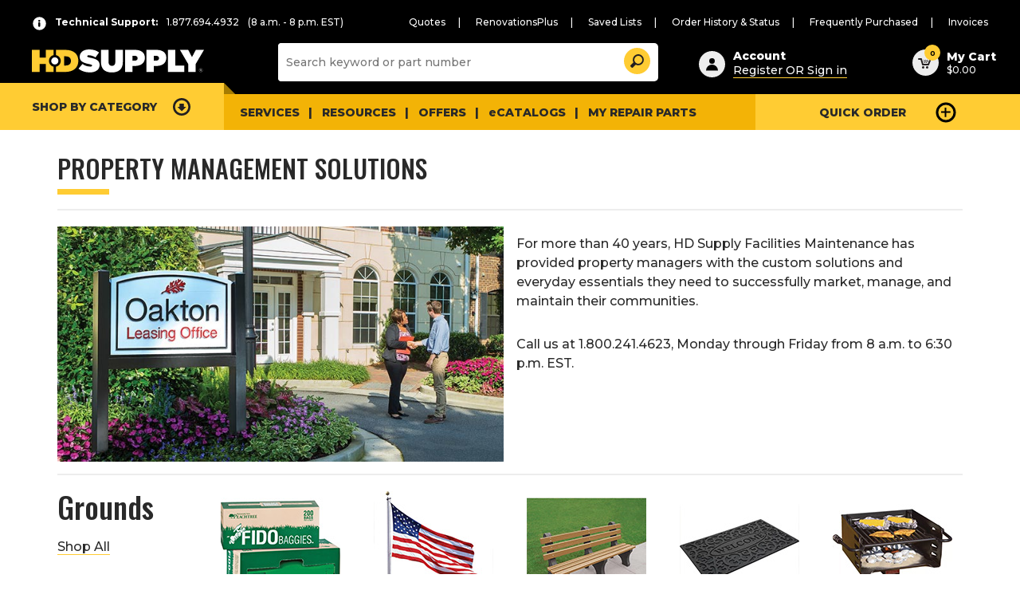

--- FILE ---
content_type: text/html;charset=UTF-8
request_url: https://punchout.hdsupplysolutions.com/s/peachtree_welcome
body_size: 64706
content:
<!DOCTYPE HTML>
<!-- BEGIN EnvironmentSetup.jspf -->
	<META NAME="robots" CONTENT="noindex">


<script type="text/javascript">
		var cloudinary_cloud_name = "hdsupplysolutions";
		var adobe_launch_header_url = "//assets.adobedtm.com/launch-EN39fb0615f2014029af3c7b2418f02342.min.js";
		var source_code_WR = "";
</script>


<script type="text/javascript">
		var quickShopEnabled = "false" ;
</script>



<script type="text/javascript">
		var isPunchoutStore = "false" ;
</script>


	<script type="text/javascript">
		var assortmentCookieVal = "" ;
		var assortmentEnable = "true" ;
	</script>
  
<script type="text/javascript">
	var obo_clear_cookies = "Industry,industryType,businessType,PageView,RR-Segmentation,UserIdCookie,customerInfo,wr,segment,orgsegment" ;
</script>

<!-- BEGIN EnvironmentSetupPunchin.jspf --><!-- END EnvironmentSetupPunchin.jspf --><!-- END EnvironmentSetup.jspf --><!-- BEGIN HDSStaticContentPageDisplay.jsp -->

<html>
<head>
<!-- BEGIN CommonCSSToInclude.jspf --><!-- Style sheet for MyAccount, Checkout, Error, QuickOrder, AdvanceSearch, Store Locator -->
	<link rel="stylesheet" href="/wcsstore/HDSB2BV2StorefrontAssetStore/css/common1_1.css" type="text/css" data-cssvarsponyfill="false" />


<link rel="stylesheet" href="/wcsstore/HDSB2BV2StorefrontAssetStore//css/store.08efac5bffac8077.css" type="text/css" data-cssvarsponyfill="false" />

<!-- Third-party libraries -->
<link rel="stylesheet" href="/wcsstore/HDSB2BV2StorefrontAssetStore//css/vendor.e98bf4e57c9e1dc8.css" type="text/css" data-cssvarsponyfill="false" />

<!--[if IE 8]>
<link rel="stylesheet" href="/wcsstore/HDSB2BV2StorefrontAssetStore/css/stylesIE8.css" type="text/css" />
<![endif]-->

<!-- hds css --><!-- global css -->
<link rel="stylesheet" href="https://fonts.googleapis.com/css?family=Montserrat:300,500,600,700,800,900|Oswald:300,500,700" type="text/css" />

<!-- Include HDS Global CSS - combined and minified with grunt -->
<link rel="stylesheet" href="/wcsstore/HDSB2BV2StorefrontAssetStore//css/hds/hdsglobal.fa4bea0a044dd319.css" type="text/css" />

<!-- component css -->
<link rel="stylesheet" href="/wcsstore/HDSB2BV2StorefrontAssetStore//css/hds/hdscomponent.78f5a554cb6db213.css" type="text/css" />

<!-- END CommonCSSToInclude.jspf -->
<link rel="stylesheet" href="/wcsstore/HDSB2BV2StorefrontAssetStore/css/hds/contentPage.css" type="text/css" />

<!-- START CommonMetaTagsToInclude.jspf -->
<meta http-equiv="Content-Type" content="text/html; charset=utf-8" />
<meta name="msvalidate.01" content="A63ECA5AA57CC064A8BF1BFC636B0AD7">
<!-- END CommonMetaTagsToInclude.jspf --><!-- START ContentPageMetaTags.jspf -->
		<meta name="robots" content="index, follow">
	<!-- END ContentPageMetaTags.jspf --><!-- BEGIN CommonJSToInclude.jspf -->

<script> 
	var flowEnabled = {};

	var hdsDocument = { 
		_hdsReadyList : [[],[],[]], //array of queues
		_readyQueue : false,
		runReadyQueue: function(){
			this._readyQueue = true;
			this._hdsReadyList.forEach(function (theQueArray,theIndex){
				theQueArray.forEach(function(theFunction,theIndex){
					theFunction();
				});
			});
			
		},

		ready: function(fn,priority){
			if(this._readyQueue === true){
				fn();
				return;
			}
			if(!priority){priority = 2}
			if(priority < 1 || priority > 3){  priority = 3 }
			this._hdsReadyList[priority -1].push(fn);
		}
	};
	
</script>
<script>
		;(function(win, doc, style, timeout) {
		  var STYLE_ID = 'at-body-style';
		  function getParent() {
			return doc.getElementsByTagName('head')[0];
		  }

		  function addStyle(parent, id, def) {
			if (!parent) {
			  return;
			}

			var style = doc.createElement('style');
			style.id = id;
			style.innerHTML = def;
			parent.appendChild(style);
		  }

		  function removeStyle(parent, id) {
			if (!parent) {
			  return;
			}

			var style = doc.getElementById(id);

			if (!style) {
			  return;
			}

			parent.removeChild(style);
		  }

		  addStyle(getParent(), STYLE_ID, style);
		  setTimeout(function() {
			removeStyle(getParent(), STYLE_ID);
		  }, timeout);
		}(window, document, "body {opacity: 0 !important}", 1000));
</script> 
<script src="//assets.adobedtm.com/launch-EN39fb0615f2014029af3c7b2418f02342.min.js" async></script>

		<script  type="text/javascript" src="/wcsstore//JQuery/jquery.48861c28cbcf4696.js"></script>
	
		<script defer type="text/javascript" src="/wcsstore//JQuery/vendor.e90dae8ce6cd381e.js"></script>
	


<script   type="text/javascript" src="/wcsstore/HDSB2BV2StorefrontAssetStore//javascript/hds/global/hdsdata.0caaf9ca58642957.js"></script>


<meta name="CommerceSearch" content="storeId_10051" />
<meta name="viewport" content="width=device-width, initial-scale=1, maximum-scale=1,user-scalable=0">


<link rel="shortcut icon" href="/wcsstore/HDSB2BV2StorefrontAssetStore/images/icon-favicon.ico" mce_href="/wcsstore/HDSB2BV2StorefrontAssetStore/images/icon-favicon.ico"/>


<link rel="apple-touch-icon-precomposed" href="/wcsstore/HDSB2BV2StorefrontAssetStore/images/hdsupply-icon-60px.png" sizes="60x60"/>
<link rel="apple-touch-icon-precomposed" href="/wcsstore/HDSB2BV2StorefrontAssetStore/images/hdsupply-icon-72px.png" sizes="72x72"/>
<link rel="apple-touch-icon-precomposed" href="/wcsstore/HDSB2BV2StorefrontAssetStore/images/hdsupply-icon-76px.png" sizes="76x76"/>
<link rel="apple-touch-icon-precomposed" href="/wcsstore/HDSB2BV2StorefrontAssetStore/images/hdsupply-icon-114px.png" sizes="114x114"/>
<link rel="apple-touch-icon-precomposed" href="/wcsstore/HDSB2BV2StorefrontAssetStore/images/hdsupply-icon-120px.png" sizes="120x120"/>
<link rel="apple-touch-icon-precomposed" href="/wcsstore/HDSB2BV2StorefrontAssetStore/images/hdsupply-icon-144px.png" sizes="144x144"/>
<link rel="apple-touch-icon-precomposed" href="/wcsstore/HDSB2BV2StorefrontAssetStore/images/hdsupply-icon-152px.png" sizes="152x152"/>



<script type="text/javascript">
	// Convert the WCParam object which contains request properties into javascript object
	var WCParamJS = {
		"storeId":'10051',
		"catalogId":'10054',
		"langId":'-1',
		"pageView":'',
		"orderBy":'',
		"orderByContent":'',
		"searchTerm":'',
		"homePageURL" : 'https://punchout.hdsupplysolutions.com/home',
		"oboHomePageURL" : '',
		"commandContextCurrency": "USD",
		"urlPrefixForHTTPS":"https://punchout.hdsupplysolutions.com",
		"urlPrefixForHTTP":"http://punchout.hdsupplysolutions.com",
		"wcc_integration_origin":""
	};
	var absoluteURL = "https://punchout.hdsupplysolutions.com/";
	var absoluteBaseURL = "";
	var imageDirectoryPath = "/wcsstore/HDSB2BV2StorefrontAssetStore/";
	var styleDirectoryPath = "images/colors/color1/";
	var supportPaymentTypePromotions = "false";

	var subsFulfillmentFrequencyAttrName = "fulfillmentFrequency";
	var subsPaymentFrequencyAttrName = "paymentFrequency";
	var subsTimePeriodAttrName = "timePeriod";

	var storeNLS = null;
	var storeUserType = "G";
	var ios = "false";
	var android = "false";
	var multiSessionEnabled = "true";

	// Store the amount of time of inactivity before a re-login is required, this value is retrieved from wc-server.xml, default is 30 mins
	var inactivityTimeout = "3600000";

	// Store the amount of time the inactivity warning dialog will be displayed before it closes itself, default is 20 seconds
	var inactivityWarningDialogDisplayTimer = "20000";

	// Store the amount of time to display a inactivity warning dialog before a re-login is required, default is 30 seconds
	var inactivityWarningDialogBuffer = "30000";

	// Store the timing event to display the inactivity dialog
	var inactivityTimeoutTracker = null;

	// Store the timing event to close the inactivity dialog
	var dialogTimeoutTracker = null;

	//browse only mode for Web Call Centre integration
	var browseOnly = false;
	
	if (!String.prototype.endsWith) {String.prototype.endsWith = function(search, this_len) {if (this_len === undefined || this_len > this.length) {
      this_len = this.length;}return this.substring(this_len - search.length, this_len) === search;};}

	//Summary: Returns the absolute URL to use for prefixing any Ajax URL call.
	//Returns: The absolute URL to use for prefixing any Ajax URL call.
	function getAbsoluteURL() {
		//absoluteURL should ideally have the domain name instead of servername but for some reason, the webserver name is 
		//getting cached in absoluteURL variable from EnvironmentSetup.jspf
		//Hence the check to see if absoluteURL ends with hdsupplysolutions.com/ is added and if not use js way to get the current URL
		//This will make sure that the webserver name will not be set in absoluteURL variable
		if (absoluteURL != "" && !absoluteURL.endsWith("hdsupplysolutions.com/")) {
			var currentURL = document.URL;
			
			
			var currentProtocol = "";

			if (currentURL.indexOf("://") != -1) {
				currentProtocol = currentURL.substring(0, currentURL.indexOf("://"));
			}

			var savedProtocol = "";
			if (absoluteURL.indexOf("://") != -1) {
				savedProtocol = absoluteURL.substring(0, absoluteURL.indexOf("://"));
			}
			
			if(!absoluteURL.endsWith("hdsupplysolutions.com/")){
				console.log("absoluteURL before "+absoluteURL);
				absoluteURL = currentProtocol + "://"+ window.location.host +"/";
				console.log("absoluteURL after "+absoluteURL);
			}

			if (currentProtocol != savedProtocol) {
				absoluteURL = currentProtocol + absoluteURL.substring(absoluteURL.indexOf("://"));
			}
		}

		return absoluteURL;
	}
	function getAbsoluteBaseURL() {
		if (absoluteBaseURL != "") {
			var currentURL = document.URL;
			var currentProtocol = "";

			if (currentURL.indexOf("://") != -1) {
				currentProtocol = currentURL.substring(0, currentURL.indexOf("://"));
			}

			var savedProtocol = "";
			if (absoluteBaseURL.indexOf("://") != -1) {
				savedProtocol = absoluteBaseURL.substring(0, absoluteURL.indexOf("://"));
			}

			if (currentProtocol != savedProtocol) {
				absoluteBaseURL = currentProtocol + absoluteBaseURL.substring(absoluteBaseURL.indexOf("://"));
			}
		}

		return absoluteBaseURL;
	}
	//Summary: Returns the path pointing to the shared image directory.
	//Description: In order to get the image directory path in any javascript file, this function can be used.
	//Returns: The path to reference images.
	function getImageDirectoryPath() {
		return imageDirectoryPath;
	}
	//Summary: Returns the path pointing to the directory containing color-dependant image files.
	//Description: In order to get the directory containing color-dependant image files in any javascript file, this function can be used.
	//Returns: The path to reference color-dependant image files.
	function getStyleDirectoryPath() {
		return styleDirectoryPath;
	}

	
</script>

<script>
    // Convert the WCParam object which contains request properties into javascript object for CSR
    var CSRWCParamJS = {
        "env_shopOnBehalfSessionEstablished" : 'false',
        "env_shopOnBehalfEnabled_CSR" : 'false',
        "isOBOConfirmedAddToCartAction" : '',
        "isOBO" : ''
    };
</script>

<script defer type="text/javascript" src="/wcsstore/HDSB2BV2StorefrontAssetStore//javascript/store-Common.d555fa87dd1519b5.js"></script>
<script defer type="text/javascript" src="/wcsstore/HDSB2BV2StorefrontAssetStore//javascript/store.d5fa8a199afe50d9.js"></script>
<script defer type="text/javascript" src="/wcsstore/Widgets_801//Common/javascript/widgets.29fe91d9fe074f0c.js"></script>
<script defer type="text/javascript" src="/wcsstore/HDSB2BV2StorefrontAssetStore/nls/en_US/StoreText.js"></script>
<script defer type="text/javascript" src="/wcsstore/HDSB2BV2StorefrontAssetStore/nls/en_US/NumberFormattingData.js"></script>



<script type="text/javascript">
	var locale = "en_US";
	var GlobalizeLoaded = false;
hdsDocument.ready( function(){
	if(typeof Globalize !== 'undefined') {
		Globalize.load( cldrData );
		Globalize.loadMessages( nlsMessages );
		Globalize.locale( locale );
		GlobalizeLoaded = true;
	 }
	 initializeInactivityWarning(); 
});

 var ie6 = false;
 var ie7 = false;
 var ie10 = false;
 var storeId = '10051'
 if (navigator != null && navigator.userAgent != null) {
	 ie6 = (navigator.userAgent.toLowerCase().indexOf("msie 6.0") > -1);
	 ie7 = (navigator.userAgent.toLowerCase().indexOf("msie 7.0") > -1);
 }
 
var ua = window.navigator.userAgent;
var msie = ua.indexOf('MSIE ');
var version=0;
/* Code for IE 10 */
 if (msie > 0) {
        version =  parseInt(ua.substring(msie + 5, ua.indexOf('.', msie)), 10);
    } 

   if (version == 10 && storeId=='10053') {
   			ie10= true;
     }
     
 if (location.href.indexOf('UnsupportedBrowserErrorView') == -1 && (ie6 || ie7 || ie10)) {
	 document.write('<meta http-equiv="Refresh" content="0;URL=http://punchout.hdsupplysolutions.com/UnsupportedBrowserErrorView?catalogId=10051&amp;storeId=10051&amp;langId=-1"/>');
 }
 
</script>




<script type="text/javascript">

	var isThisIE = (function(){
			const ua = window.navigator.userAgent; //Check the userAgent property of the window.navigator object
			const msie = ua.indexOf('MSIE '); // IE 10 or older
			const trident = ua.indexOf('Trident/'); //IE 11
			if((msie > 0 || trident > 0)){
				return true;
			}
			return false;
		}());

	hdsDocument.ready(function() {
		shoppingActionsJS.setCommonParameters('-1','10051','10054','G','$');

		if (isChrome() || isSafari()) {
			var hiddenFields = $('input[type=\"hidden\"]');
			for (var i = 0; i < hiddenFields.length; i++) {
				hiddenFields[i].autocomplete="off"
			}
		}
        var isAndroid = /(android)/i.test(navigator.userAgent);
        var isIOS = navigator.userAgent.match(/(iPod|iPhone|iPad)/);
        if(isAndroid || isIOS) {
            $("body").attr("data-wc-device","mobile");
		}
	});
</script>

<!-- hds js --><!-- global js -->
<script type="text/javascript" src="/wcsstore/HDSB2BV2StorefrontAssetStore/javascript/hds/css-vars-ponyfill.min.js"></script>
<script defer type="text/javascript" src="/wcsstore/HDSB2BV2StorefrontAssetStore//javascript/hds/mobile-app.cd65dcd290bdd414.js"></script>

<script>
	// apply the css variables polyfill for IE11
	hdsDocument.ready(function() {
		cssVars({
			exclude: '[data-cssvarsponyfill="false"],[href*="store.css"],[href*="vendor.css"],[href*="print.css"]'
		});
	});
</script>

<!-- Include HDS Global JS - combined and minified with grunt -->
<script defer  type="text/javascript" src="/wcsstore/HDSB2BV2StorefrontAssetStore//javascript/hds/global/hdsglobal.9e083704423574aa.js"></script>



<script type="text/javascript">
		var sourceSystem = "" ;
</script>
	

	<script type="text/javascript" src="/wcsstore/HDSB2BV2StorefrontAssetStore/javascript/hds/cloudinary-core-shrinkwrap.min.js"></script>

<script type="text/javascript" src="https://assets.hdsupplysolutions.com/s7viewers/libs/responsive_image.js"></script>
<!-- end HDS js --><!-- BEGIN JWTToken.jspf --><!-- BEGIN EnvironmentSetup.jspf -->
	<META NAME="robots" CONTENT="noindex">


<script type="text/javascript">
		var cloudinary_cloud_name = "hdsupplysolutions";
		var adobe_launch_header_url = "//assets.adobedtm.com/launch-EN39fb0615f2014029af3c7b2418f02342.min.js";
		var source_code_WR = "";
</script>


<script type="text/javascript">
		var quickShopEnabled = "false" ;
</script>



<script type="text/javascript">
		var isPunchoutStore = "false" ;
</script>


	<script type="text/javascript">
		var assortmentCookieVal = "" ;
		var assortmentEnable = "true" ;
	</script>
  
<script type="text/javascript">
	var obo_clear_cookies = "Industry,industryType,businessType,PageView,RR-Segmentation,UserIdCookie,customerInfo,wr,segment,orgsegment" ;
</script>

<!-- BEGIN EnvironmentSetupPunchin.jspf --><!-- END EnvironmentSetupPunchin.jspf --><!-- END EnvironmentSetup.jspf -->
	<script type="text/javascript">
	if (typeof(Storage) != "undefined" && sessionStorage) {
		sessionStorage.removeItem('jwttoken');
	} 
	</script>
<!-- Code to get the customer Account info from cookie --><!-- END JWTToken.jspf -->

<script type="text/javascript">
	var cid = "";
	var cs = "";
</script>


	<script type="text/javascript">
		hdsDocument.ready(function() {
			setCookie("chevronExpanded", "false", {path: "/", domain: cookieDomain});
		});
	</script>
<!-- BEGIN EnvironmentSetup.jspf -->
	<META NAME="robots" CONTENT="noindex">


<script type="text/javascript">
		var cloudinary_cloud_name = "hdsupplysolutions";
		var adobe_launch_header_url = "//assets.adobedtm.com/launch-EN39fb0615f2014029af3c7b2418f02342.min.js";
		var source_code_WR = "";
</script>


<script type="text/javascript">
		var quickShopEnabled = "false" ;
</script>



<script type="text/javascript">
		var isPunchoutStore = "false" ;
</script>


	<script type="text/javascript">
		var assortmentCookieVal = "" ;
		var assortmentEnable = "true" ;
	</script>
  
<script type="text/javascript">
	var obo_clear_cookies = "Industry,industryType,businessType,PageView,RR-Segmentation,UserIdCookie,customerInfo,wr,segment,orgsegment" ;
</script>

<!-- BEGIN EnvironmentSetupPunchin.jspf --><!-- END EnvironmentSetupPunchin.jspf --><!-- END EnvironmentSetup.jspf --><!-- BEGIN UserDigitalData.jsp -->
<script type="text/javascript">

   		digitalData.user.custProfile.catalogAssortment ="HDS";
   
digitalData.site = {"scheme":window.location.protocol,"domainName":"punchout.hdsupplysolutions.com","pathName":window.location.pathname,"queryString":window.location.search};
digitalData.user.cookie.segment='';
digitalData.user.cookie.orgsegment='';
digitalData.user.cookie.pmcpo='';

		//commenting this section as per W80-3124 - Un-Aunthenticated User Experience - Dont capture UserIt till user authenticates
		//digitalData.user.custProfile.id='-1002';
		digitalData.user.custProfile.loggedIn = false;
		digitalData.user.custProfile.sessionId='';
		digitalData.user.custProfile.storeId='10051';
		digitalData.user.custProfile.language='en_US';  <!--language_in in exisitng -->
		digitalData.user.custProfile.languageId='-1';
		digitalData.user.custProfile.catalogId='10054';
		digitalData.user.custProfile.cid='';
		digitalData.user.custProfile.iid='';
	    digitalData.user.custProfile.gclid='';
		digitalData.user.custProfile.testAccount=false;


// Analytics for the SSO Invalid Login user

</script>
<!-- END UserDigitalData.jsp --><!-- END CommonJSToInclude.jspf --><!-- 	metaContent = {"end_date":"2124-04-03 20:00:00-0400","last_modifed_date":"2024-04-03 20:00:00-0400","path":"\/ThdsMroUs\/Attachment\/html\/v8\/meta\/meta_peachtree_welcome.html","content_id":"meta_peachtree_welcome","id":"meta_peachtree_welcome----","type":"text\/html","status":true,"start_date":"2019-11-26 19:00:00-0500"}	 --><!--[metaContent Path = /ThdsMroUs/Attachment/html/v8/meta/meta_peachtree_welcome.html]>   [Full metaContent Path = https://hdsupplysolutions.com/ThdsMroUs/Attachment/html/v8/meta/meta_peachtree_welcome.html] --><!-- Start meta-tag-category.jsp -->    
         
        <meta name="description" content="Peachtree and HD Supply are now your single-source supplier for facilities marketing and maintenance products. Find all Peachtree products online at HDSupplySolutions.com."> 
        <meta name="keywords" content="property marketing, parking stickers, flags, banners">
        <link rel="canonical" href="https://hdsupplysolutions.com/s/peachtree_welcome" />

<meta name="twitter:card" content="summary_large_image">
<meta name="twitter:site" content="@HDSupplyFM">
<meta name="twitter:description" content="All of your favorite Peachtree Business Products are now available from HD Supply." />
<meta property="og:title" content="Property Management Solutions" />
<meta property="og:url" content="https://hdsupplysolutions.com/shop/peachtree_welcome" />
<meta property="og:image" content="https://hdsupplysolutions.com/wcsstore/ThdsMroUs/product/fm/large/26/268031_PT_L.jpg" />
<meta property="og:type" content="product"/>
<meta property="og:site_name" content="HD Supply Facilities Maintenance"/>

<title>Welcome Property Management | HD Supply</title>

        <meta name="Abstract" content="Peachtree and HD Supply are now your single-source supplier for facility marketing and operations products." > 
        <meta name="robots" content="ALL" > 
        <meta name="Revisit-After" content="30 Days" > 
        <meta name="author" content="HD Supply Facilities Maintenance" > 
        <meta name="copyright" content="&#169; HDS IP Holding, LLC. All Rights Reserved. Any reproduction of this website in whole or part, or any unauthorized use without express permission by HDS IP Holding, LLC is prohibited by and will constitute a violation of the copyright laws of the United States."> 
        <!-- End meta-tag-default.jsp --><!-- End meta-tag-category.jsp -->


	
</head>


	<body>
		<div id="page">
		  <!-- BEGIN CommonJSPFToInclude.jspf --><!-- BEGIN ProgressBar.jspf --> 
<div id="progress_bar_dialog" data-widget-type="wc.WCDialog" data-widget-options="{}" style="display: none;">
	<div id="progress_bar" class="progress-bar">
		<div class="loading_popup">
			
					<img src="https://images.hdsupplysolutions.com/image/upload/d_no_image.gif,f_auto,fl_lossy,q_auto/v1/webassets/icons/loading_symbol" class="loading-symbol">
				
			<div class="type--body-large type--center link--white loading-text">Loading...</div>
		</div>
	</div>
</div>
<!-- END ProgressBar.jspf --><!-- BEGIN MessageDisplay.jspf -->

<span class="spanacce" style="display:none" id="MessageArea_ACCE_Title">Message Dialog</span>
<div id="MessageArea" class="store_message" role="alert" aria-labelledby="MessageArea_ACCE_Title">
	<div id="msgpopup_content_wrapper" class="content">
		<a id="clickableErrorMessageImg" role="button" class="close tlignore" href="JavaScript:MessageHelper.hideMessageArea();" title="Close">
			<div class="close_text">Close</div>
			<div class="close_icon"></div>
			<div class="clear_float"></div>
		</a>
		
		<div class="clear_float"></div>
		
		<div class="message">
			<div class="message_icon">
				
						<img id="error_icon" style="display:none;" class="error_icon" src="https://images.hdsupplysolutions.com/image/upload/d_no_image.gif,f_auto,fl_lossy,q_auto/v1/webassets/icons/error_icon" alt="error_icon" title="error_icon"/>
						<img id="success_icon" style="display:none;" class="error_icon" src="https://images.hdsupplysolutions.com/image/upload/d_no_image.gif,f_auto,fl_lossy,q_auto/v1/webassets/icons/success_icon" alt="success_icon" title="success_icon" />
					
			

			</div>
			<div class="message_text" role="region" aria-required="true" aria-labelledby="MessageArea">
				<span id="ErrorMessageText">
					
				</span>
			</div>
			<div class="clear_float"></div>
		</div>		
	</div>
</div>
<span class="spanacce" id="ariaMessage_ACCE_Label" style="display:none">Display Update Message</span>
<span class="spanacce" role="region" aria-labelledby="ariaMessage_ACCE_Label" id="ariaMessage" aria-live="assertive" aria-atomic="true" aria-relevant="additions"></span>
<!-- END MessageDisplay.jspf -->
<div id="widget_product_comparison_popup" data-widget-type="wc.WCDialog" data-widget-options="{&#034;close_button_selector&#034;: &#034;#ComparePopupClose&#034;, &#034;primary_button_selector&#034;: &#034;#ComparePopupOK&#034;}" data-title="Product Comparison" style="display:none">
    <div class="widget_product_comparison_popup widget_site_popup">													
        <!-- Top Border Styling -->
        <div class="top">
            <div class="left_border"></div>
            <div class="middle"></div>
            <div class="right_border"></div>
        </div>
        <div class="clear_float"></div>
        <!-- Main Content Area -->
        <div class="middle">
            <div class="content_left_border">
                <div class="content_right_border">
                    <div class="content">
                        <div class="header">
                            <span>Product Comparison</span>
                            <a id="ComparePopupClose" class="close" href="javascript:void(0);" title="CLOSE"></a>
                            <div class="clear_float"></div>
                        </div>
                        <div class="body">
                            The maximum number of products that can be compared is 4. Please refine your selection.
                        </div>

                        <div class="footer">
                            <div class="button_container ">
                                <a id="ComparePopupOK" class="button_primary" tabindex="0" href="javascript:void(0);" title="OK">
                                    <div class="left_border"></div>
                                    <div class="button_text">OK</div>
                                    <div class="right_border"></div>
                                </a>
                                <div class="clear_float"></div>
                            </div>

                        </div>
                        <div class="clear_float"></div>
                    <!-- End content Section -->
                    </div>
                <!-- End content_right_border -->
                </div>
            <!-- End content_left_border -->
            </div>
        </div>
        <div class="clear_float"></div>
        <!-- Bottom Border Styling -->
        <div class="bottom">
            <div class="left_border"></div>
            <div class="middle"></div>
            <div class="right_border"></div>
        </div>
        <div class="clear_float"></div>
    </div>
</div>

<div id="inactivityWarningPopup" data-widget-type="wc.WCDialog" data-widget-options="{&#034;close_button_selector&#034;: &#034;#inactivityWarningPopup_close&#034;, &#034;primary_button_selector&#034;: &#034;a.button_primary&#034;}" title="Inactivity Warning Dialog" style="display:none;">
	<div class="widget_site_popup">
		<div class="top">
			<div class="left_border"></div>
			<div class="middle"></div>
			<div class="right_border"></div>
		</div>
		<div class="clear_float"></div>
		<div class="middle">
			<div class="content_left_border">
				<div class="content_right_border">
					<div class="content">
						<a role="button" id="inactivityWarningPopup_close" class="close_acce" title="CLOSE" href="javascript:void(0);" onclick="if (dialogTimeoutTracker != null) {clearTimeout(dialogTimeoutTracker);}">
							
									<img role="button" onmouseover="this.src='https://images.hdsupplysolutions.com/image/upload/d_no_image.gif,f_auto,fl_lossy,q_auto/v1/webassets/icons/close_normal'" onmouseout="this.src='https://images.hdsupplysolutions.com/image/upload/d_no_image.gif,f_auto,fl_lossy,q_auto/v1/webassets/icons/close_normal'"  src="https://images.hdsupplysolutions.com/image/upload/d_no_image.gif,f_auto,fl_lossy,q_auto/v1/webassets/icons/close_normal" class="closeImg" alt="CLOSE"/>
								
						</a>
						<div class="clear_float"></div>
						<div id="inactivityWarningPopup_body" class="body">
							<div class="message_icon left">
								
										<img class="error_icon" src="https://images.hdsupplysolutions.com/image/upload/d_no_image.gif,f_auto,fl_lossy,q_auto/v1/webassets/icons/warning_icon" alt="Warning" title="Warning">
									
							</div>
							
							
							
							<div class="message_text left">
							Your session is about to timeout due to inactivity.  Click OK to extend your time for an additional 0 minutes.
							</div>
							<div class="clear_float"></div>
						</div>
						<div class="footer">
							<div class="button_container">
								<a role="button" aria-labelledby="inactivityWarningPopupOK_Label" id="inactivityWarningPopupOK" href="javascript:void(0);" onclick="if (dialogTimeoutTracker != null) {clearTimeout(dialogTimeoutTracker);} resetServerInactivity();" class="button_primary">
									<div class="left_border"></div>
									<div id="inactivityWarningPopupOK_Label" class="button_text">OK</div>
									<div class="right_border"></div>
								</a>
								<div class="clear_float"></div>
							</div>
							<div class="clear_float"></div>
						</div>
						<div class="clear_float"></div>
					</div>
				</div>
			</div>
		</div>
		<div class="clear_float"></div>
		<div class="bottom">
			<div class="left_border"></div>
			<div class="middle"></div>
			<div class="right_border"></div>
		</div>
		<div class="clear_float"></div>
	</div>
</div><!-- HDS - Include GLobal URL for building URLs --><!-- BEGIN CSRFProtection.jspf -->

<form id="CSRFProtectionForm" method="post" name="CSRFProtectionForm">
	<input id="csrf_authToken" type="hidden" value="-1002%2CygSxe4ygVZ3tvj5oSfCyG7ieocF%2BMnJJS8%2FwfxwFHxg%3D" name="csrf_authToken"/>
</form>

<!-- END CSRFProtection.jspf -->
	
	
	<script type="text/javascript">
		hdsDocument.ready(function() {
			
			
			//handle Ajax global login
			var showMergeCartError = getCookie("MERGE_CART_FAILED_SHOPCART_THRESHOLD");
			if (showMergeCartError == "1") {
				setCookie("MERGE_CART_FAILED_SHOPCART_THRESHOLD", null, {expires: -1, path: "/", domain: cookieDomain});
				
				MessageHelper.setMessage("MERGE_CART_FAILED_SHOPCART_THRESHOLD", "Your current order failed to merge with the existing items from your account. Review the items in your current order before proceeding to checkout.");
				MessageHelper.displayErrorMessage(MessageHelper.messages["MERGE_CART_FAILED_SHOPCART_THRESHOLD"]);
			}

			
			MessageHelper.setMessage("SHOPCART_ADDED", "The item has been successfully added to your current order");
		});
	</script>	
	<!-- BEGIN EnvironmentSetup.jspf -->
	<META NAME="robots" CONTENT="noindex">


<script type="text/javascript">
		var cloudinary_cloud_name = "hdsupplysolutions";
		var adobe_launch_header_url = "//assets.adobedtm.com/launch-EN39fb0615f2014029af3c7b2418f02342.min.js";
		var source_code_WR = "";
</script>


<script type="text/javascript">
		var quickShopEnabled = "false" ;
</script>



<script type="text/javascript">
		var isPunchoutStore = "false" ;
</script>


	<script type="text/javascript">
		var assortmentCookieVal = "" ;
		var assortmentEnable = "true" ;
	</script>
  
<script type="text/javascript">
	var obo_clear_cookies = "Industry,industryType,businessType,PageView,RR-Segmentation,UserIdCookie,customerInfo,wr,segment,orgsegment" ;
</script>

<!-- BEGIN EnvironmentSetupPunchin.jspf --><!-- END EnvironmentSetupPunchin.jspf --><!-- END EnvironmentSetup.jspf --><!-- New relic header-->
<script type="text/javascript">window.NREUM||(NREUM={});NREUM.info={"errorBeacon":"bam.nr-data.net","licenseKey":"f68519266a","agent":"","beacon":"bam.nr-data.net","applicationTime":68,"applicationID":"125419958","transactionName":"M1NWN0NVCEoDUhJbVwoZZxdDQRJKI1ISW1cKGVcMXBoPWw8fBV1VCVNGAFQaFU0QRBJBFiZXRwZwVxJQDV8=","queueTime":0};
(window.NREUM||(NREUM={})).init={privacy:{cookies_enabled:true},ajax:{deny_list:["bam.nr-data.net"]},feature_flags:["soft_nav"],distributed_tracing:{enabled:true}};(window.NREUM||(NREUM={})).loader_config={agentID:"181011264",accountID:"69387",trustKey:"69387",xpid:"Ug8EWVFACQEFUFBbDgQP",licenseKey:"f68519266a",applicationID:"125419958",browserID:"181011264"};;/*! For license information please see nr-loader-spa-1.308.0.min.js.LICENSE.txt */
(()=>{var e,t,r={384:(e,t,r)=>{"use strict";r.d(t,{NT:()=>a,US:()=>u,Zm:()=>o,bQ:()=>d,dV:()=>c,pV:()=>l});var n=r(6154),i=r(1863),s=r(1910);const a={beacon:"bam.nr-data.net",errorBeacon:"bam.nr-data.net"};function o(){return n.gm.NREUM||(n.gm.NREUM={}),void 0===n.gm.newrelic&&(n.gm.newrelic=n.gm.NREUM),n.gm.NREUM}function c(){let e=o();return e.o||(e.o={ST:n.gm.setTimeout,SI:n.gm.setImmediate||n.gm.setInterval,CT:n.gm.clearTimeout,XHR:n.gm.XMLHttpRequest,REQ:n.gm.Request,EV:n.gm.Event,PR:n.gm.Promise,MO:n.gm.MutationObserver,FETCH:n.gm.fetch,WS:n.gm.WebSocket},(0,s.i)(...Object.values(e.o))),e}function d(e,t){let r=o();r.initializedAgents??={},t.initializedAt={ms:(0,i.t)(),date:new Date},r.initializedAgents[e]=t}function u(e,t){o()[e]=t}function l(){return function(){let e=o();const t=e.info||{};e.info={beacon:a.beacon,errorBeacon:a.errorBeacon,...t}}(),function(){let e=o();const t=e.init||{};e.init={...t}}(),c(),function(){let e=o();const t=e.loader_config||{};e.loader_config={...t}}(),o()}},782:(e,t,r)=>{"use strict";r.d(t,{T:()=>n});const n=r(860).K7.pageViewTiming},860:(e,t,r)=>{"use strict";r.d(t,{$J:()=>u,K7:()=>c,P3:()=>d,XX:()=>i,Yy:()=>o,df:()=>s,qY:()=>n,v4:()=>a});const n="events",i="jserrors",s="browser/blobs",a="rum",o="browser/logs",c={ajax:"ajax",genericEvents:"generic_events",jserrors:i,logging:"logging",metrics:"metrics",pageAction:"page_action",pageViewEvent:"page_view_event",pageViewTiming:"page_view_timing",sessionReplay:"session_replay",sessionTrace:"session_trace",softNav:"soft_navigations",spa:"spa"},d={[c.pageViewEvent]:1,[c.pageViewTiming]:2,[c.metrics]:3,[c.jserrors]:4,[c.spa]:5,[c.ajax]:6,[c.sessionTrace]:7,[c.softNav]:8,[c.sessionReplay]:9,[c.logging]:10,[c.genericEvents]:11},u={[c.pageViewEvent]:a,[c.pageViewTiming]:n,[c.ajax]:n,[c.spa]:n,[c.softNav]:n,[c.metrics]:i,[c.jserrors]:i,[c.sessionTrace]:s,[c.sessionReplay]:s,[c.logging]:o,[c.genericEvents]:"ins"}},944:(e,t,r)=>{"use strict";r.d(t,{R:()=>i});var n=r(3241);function i(e,t){"function"==typeof console.debug&&(console.debug("New Relic Warning: https://github.com/newrelic/newrelic-browser-agent/blob/main/docs/warning-codes.md#".concat(e),t),(0,n.W)({agentIdentifier:null,drained:null,type:"data",name:"warn",feature:"warn",data:{code:e,secondary:t}}))}},993:(e,t,r)=>{"use strict";r.d(t,{A$:()=>s,ET:()=>a,TZ:()=>o,p_:()=>i});var n=r(860);const i={ERROR:"ERROR",WARN:"WARN",INFO:"INFO",DEBUG:"DEBUG",TRACE:"TRACE"},s={OFF:0,ERROR:1,WARN:2,INFO:3,DEBUG:4,TRACE:5},a="log",o=n.K7.logging},1541:(e,t,r)=>{"use strict";r.d(t,{U:()=>i,f:()=>n});const n={MFE:"MFE",BA:"BA"};function i(e,t){if(2!==t?.harvestEndpointVersion)return{};const r=t.agentRef.runtime.appMetadata.agents[0].entityGuid;return e?{"source.id":e.id,"source.name":e.name,"source.type":e.type,"parent.id":e.parent?.id||r,"parent.type":e.parent?.type||n.BA}:{"entity.guid":r,appId:t.agentRef.info.applicationID}}},1687:(e,t,r)=>{"use strict";r.d(t,{Ak:()=>d,Ze:()=>h,x3:()=>u});var n=r(3241),i=r(7836),s=r(3606),a=r(860),o=r(2646);const c={};function d(e,t){const r={staged:!1,priority:a.P3[t]||0};l(e),c[e].get(t)||c[e].set(t,r)}function u(e,t){e&&c[e]&&(c[e].get(t)&&c[e].delete(t),p(e,t,!1),c[e].size&&f(e))}function l(e){if(!e)throw new Error("agentIdentifier required");c[e]||(c[e]=new Map)}function h(e="",t="feature",r=!1){if(l(e),!e||!c[e].get(t)||r)return p(e,t);c[e].get(t).staged=!0,f(e)}function f(e){const t=Array.from(c[e]);t.every(([e,t])=>t.staged)&&(t.sort((e,t)=>e[1].priority-t[1].priority),t.forEach(([t])=>{c[e].delete(t),p(e,t)}))}function p(e,t,r=!0){const a=e?i.ee.get(e):i.ee,c=s.i.handlers;if(!a.aborted&&a.backlog&&c){if((0,n.W)({agentIdentifier:e,type:"lifecycle",name:"drain",feature:t}),r){const e=a.backlog[t],r=c[t];if(r){for(let t=0;e&&t<e.length;++t)g(e[t],r);Object.entries(r).forEach(([e,t])=>{Object.values(t||{}).forEach(t=>{t[0]?.on&&t[0]?.context()instanceof o.y&&t[0].on(e,t[1])})})}}a.isolatedBacklog||delete c[t],a.backlog[t]=null,a.emit("drain-"+t,[])}}function g(e,t){var r=e[1];Object.values(t[r]||{}).forEach(t=>{var r=e[0];if(t[0]===r){var n=t[1],i=e[3],s=e[2];n.apply(i,s)}})}},1738:(e,t,r)=>{"use strict";r.d(t,{U:()=>f,Y:()=>h});var n=r(3241),i=r(9908),s=r(1863),a=r(944),o=r(5701),c=r(3969),d=r(8362),u=r(860),l=r(4261);function h(e,t,r,s){const h=s||r;!h||h[e]&&h[e]!==d.d.prototype[e]||(h[e]=function(){(0,i.p)(c.xV,["API/"+e+"/called"],void 0,u.K7.metrics,r.ee),(0,n.W)({agentIdentifier:r.agentIdentifier,drained:!!o.B?.[r.agentIdentifier],type:"data",name:"api",feature:l.Pl+e,data:{}});try{return t.apply(this,arguments)}catch(e){(0,a.R)(23,e)}})}function f(e,t,r,n,a){const o=e.info;null===r?delete o.jsAttributes[t]:o.jsAttributes[t]=r,(a||null===r)&&(0,i.p)(l.Pl+n,[(0,s.t)(),t,r],void 0,"session",e.ee)}},1741:(e,t,r)=>{"use strict";r.d(t,{W:()=>s});var n=r(944),i=r(4261);class s{#e(e,...t){if(this[e]!==s.prototype[e])return this[e](...t);(0,n.R)(35,e)}addPageAction(e,t){return this.#e(i.hG,e,t)}register(e){return this.#e(i.eY,e)}recordCustomEvent(e,t){return this.#e(i.fF,e,t)}setPageViewName(e,t){return this.#e(i.Fw,e,t)}setCustomAttribute(e,t,r){return this.#e(i.cD,e,t,r)}noticeError(e,t){return this.#e(i.o5,e,t)}setUserId(e,t=!1){return this.#e(i.Dl,e,t)}setApplicationVersion(e){return this.#e(i.nb,e)}setErrorHandler(e){return this.#e(i.bt,e)}addRelease(e,t){return this.#e(i.k6,e,t)}log(e,t){return this.#e(i.$9,e,t)}start(){return this.#e(i.d3)}finished(e){return this.#e(i.BL,e)}recordReplay(){return this.#e(i.CH)}pauseReplay(){return this.#e(i.Tb)}addToTrace(e){return this.#e(i.U2,e)}setCurrentRouteName(e){return this.#e(i.PA,e)}interaction(e){return this.#e(i.dT,e)}wrapLogger(e,t,r){return this.#e(i.Wb,e,t,r)}measure(e,t){return this.#e(i.V1,e,t)}consent(e){return this.#e(i.Pv,e)}}},1863:(e,t,r)=>{"use strict";function n(){return Math.floor(performance.now())}r.d(t,{t:()=>n})},1910:(e,t,r)=>{"use strict";r.d(t,{i:()=>s});var n=r(944);const i=new Map;function s(...e){return e.every(e=>{if(i.has(e))return i.get(e);const t="function"==typeof e?e.toString():"",r=t.includes("[native code]"),s=t.includes("nrWrapper");return r||s||(0,n.R)(64,e?.name||t),i.set(e,r),r})}},2555:(e,t,r)=>{"use strict";r.d(t,{D:()=>o,f:()=>a});var n=r(384),i=r(8122);const s={beacon:n.NT.beacon,errorBeacon:n.NT.errorBeacon,licenseKey:void 0,applicationID:void 0,sa:void 0,queueTime:void 0,applicationTime:void 0,ttGuid:void 0,user:void 0,account:void 0,product:void 0,extra:void 0,jsAttributes:{},userAttributes:void 0,atts:void 0,transactionName:void 0,tNamePlain:void 0};function a(e){try{return!!e.licenseKey&&!!e.errorBeacon&&!!e.applicationID}catch(e){return!1}}const o=e=>(0,i.a)(e,s)},2614:(e,t,r)=>{"use strict";r.d(t,{BB:()=>a,H3:()=>n,g:()=>d,iL:()=>c,tS:()=>o,uh:()=>i,wk:()=>s});const n="NRBA",i="SESSION",s=144e5,a=18e5,o={STARTED:"session-started",PAUSE:"session-pause",RESET:"session-reset",RESUME:"session-resume",UPDATE:"session-update"},c={SAME_TAB:"same-tab",CROSS_TAB:"cross-tab"},d={OFF:0,FULL:1,ERROR:2}},2646:(e,t,r)=>{"use strict";r.d(t,{y:()=>n});class n{constructor(e){this.contextId=e}}},2843:(e,t,r)=>{"use strict";r.d(t,{G:()=>s,u:()=>i});var n=r(3878);function i(e,t=!1,r,i){(0,n.DD)("visibilitychange",function(){if(t)return void("hidden"===document.visibilityState&&e());e(document.visibilityState)},r,i)}function s(e,t,r){(0,n.sp)("pagehide",e,t,r)}},3241:(e,t,r)=>{"use strict";r.d(t,{W:()=>s});var n=r(6154);const i="newrelic";function s(e={}){try{n.gm.dispatchEvent(new CustomEvent(i,{detail:e}))}catch(e){}}},3304:(e,t,r)=>{"use strict";r.d(t,{A:()=>s});var n=r(7836);const i=()=>{const e=new WeakSet;return(t,r)=>{if("object"==typeof r&&null!==r){if(e.has(r))return;e.add(r)}return r}};function s(e){try{return JSON.stringify(e,i())??""}catch(e){try{n.ee.emit("internal-error",[e])}catch(e){}return""}}},3333:(e,t,r)=>{"use strict";r.d(t,{$v:()=>u,TZ:()=>n,Xh:()=>c,Zp:()=>i,kd:()=>d,mq:()=>o,nf:()=>a,qN:()=>s});const n=r(860).K7.genericEvents,i=["auxclick","click","copy","keydown","paste","scrollend"],s=["focus","blur"],a=4,o=1e3,c=2e3,d=["PageAction","UserAction","BrowserPerformance"],u={RESOURCES:"experimental.resources",REGISTER:"register"}},3434:(e,t,r)=>{"use strict";r.d(t,{Jt:()=>s,YM:()=>d});var n=r(7836),i=r(5607);const s="nr@original:".concat(i.W),a=50;var o=Object.prototype.hasOwnProperty,c=!1;function d(e,t){return e||(e=n.ee),r.inPlace=function(e,t,n,i,s){n||(n="");const a="-"===n.charAt(0);for(let o=0;o<t.length;o++){const c=t[o],d=e[c];l(d)||(e[c]=r(d,a?c+n:n,i,c,s))}},r.flag=s,r;function r(t,r,n,c,d){return l(t)?t:(r||(r=""),nrWrapper[s]=t,function(e,t,r){if(Object.defineProperty&&Object.keys)try{return Object.keys(e).forEach(function(r){Object.defineProperty(t,r,{get:function(){return e[r]},set:function(t){return e[r]=t,t}})}),t}catch(e){u([e],r)}for(var n in e)o.call(e,n)&&(t[n]=e[n])}(t,nrWrapper,e),nrWrapper);function nrWrapper(){var s,o,l,h;let f;try{o=this,s=[...arguments],l="function"==typeof n?n(s,o):n||{}}catch(t){u([t,"",[s,o,c],l],e)}i(r+"start",[s,o,c],l,d);const p=performance.now();let g;try{return h=t.apply(o,s),g=performance.now(),h}catch(e){throw g=performance.now(),i(r+"err",[s,o,e],l,d),f=e,f}finally{const e=g-p,t={start:p,end:g,duration:e,isLongTask:e>=a,methodName:c,thrownError:f};t.isLongTask&&i("long-task",[t,o],l,d),i(r+"end",[s,o,h],l,d)}}}function i(r,n,i,s){if(!c||t){var a=c;c=!0;try{e.emit(r,n,i,t,s)}catch(t){u([t,r,n,i],e)}c=a}}}function u(e,t){t||(t=n.ee);try{t.emit("internal-error",e)}catch(e){}}function l(e){return!(e&&"function"==typeof e&&e.apply&&!e[s])}},3606:(e,t,r)=>{"use strict";r.d(t,{i:()=>s});var n=r(9908);s.on=a;var i=s.handlers={};function s(e,t,r,s){a(s||n.d,i,e,t,r)}function a(e,t,r,i,s){s||(s="feature"),e||(e=n.d);var a=t[s]=t[s]||{};(a[r]=a[r]||[]).push([e,i])}},3738:(e,t,r)=>{"use strict";r.d(t,{He:()=>i,Kp:()=>o,Lc:()=>d,Rz:()=>u,TZ:()=>n,bD:()=>s,d3:()=>a,jx:()=>l,sl:()=>h,uP:()=>c});const n=r(860).K7.sessionTrace,i="bstResource",s="resource",a="-start",o="-end",c="fn"+a,d="fn"+o,u="pushState",l=1e3,h=3e4},3785:(e,t,r)=>{"use strict";r.d(t,{R:()=>c,b:()=>d});var n=r(9908),i=r(1863),s=r(860),a=r(3969),o=r(993);function c(e,t,r={},c=o.p_.INFO,d=!0,u,l=(0,i.t)()){(0,n.p)(a.xV,["API/logging/".concat(c.toLowerCase(),"/called")],void 0,s.K7.metrics,e),(0,n.p)(o.ET,[l,t,r,c,d,u],void 0,s.K7.logging,e)}function d(e){return"string"==typeof e&&Object.values(o.p_).some(t=>t===e.toUpperCase().trim())}},3878:(e,t,r)=>{"use strict";function n(e,t){return{capture:e,passive:!1,signal:t}}function i(e,t,r=!1,i){window.addEventListener(e,t,n(r,i))}function s(e,t,r=!1,i){document.addEventListener(e,t,n(r,i))}r.d(t,{DD:()=>s,jT:()=>n,sp:()=>i})},3962:(e,t,r)=>{"use strict";r.d(t,{AM:()=>a,O2:()=>l,OV:()=>s,Qu:()=>h,TZ:()=>c,ih:()=>f,pP:()=>o,t1:()=>u,tC:()=>i,wD:()=>d});var n=r(860);const i=["click","keydown","submit"],s="popstate",a="api",o="initialPageLoad",c=n.K7.softNav,d=5e3,u=500,l={INITIAL_PAGE_LOAD:"",ROUTE_CHANGE:1,UNSPECIFIED:2},h={INTERACTION:1,AJAX:2,CUSTOM_END:3,CUSTOM_TRACER:4},f={IP:"in progress",PF:"pending finish",FIN:"finished",CAN:"cancelled"}},3969:(e,t,r)=>{"use strict";r.d(t,{TZ:()=>n,XG:()=>o,rs:()=>i,xV:()=>a,z_:()=>s});const n=r(860).K7.metrics,i="sm",s="cm",a="storeSupportabilityMetrics",o="storeEventMetrics"},4234:(e,t,r)=>{"use strict";r.d(t,{W:()=>s});var n=r(7836),i=r(1687);class s{constructor(e,t){this.agentIdentifier=e,this.ee=n.ee.get(e),this.featureName=t,this.blocked=!1}deregisterDrain(){(0,i.x3)(this.agentIdentifier,this.featureName)}}},4261:(e,t,r)=>{"use strict";r.d(t,{$9:()=>u,BL:()=>c,CH:()=>p,Dl:()=>R,Fw:()=>w,PA:()=>v,Pl:()=>n,Pv:()=>A,Tb:()=>h,U2:()=>a,V1:()=>E,Wb:()=>T,bt:()=>y,cD:()=>b,d3:()=>x,dT:()=>d,eY:()=>g,fF:()=>f,hG:()=>s,hw:()=>i,k6:()=>o,nb:()=>m,o5:()=>l});const n="api-",i=n+"ixn-",s="addPageAction",a="addToTrace",o="addRelease",c="finished",d="interaction",u="log",l="noticeError",h="pauseReplay",f="recordCustomEvent",p="recordReplay",g="register",m="setApplicationVersion",v="setCurrentRouteName",b="setCustomAttribute",y="setErrorHandler",w="setPageViewName",R="setUserId",x="start",T="wrapLogger",E="measure",A="consent"},5205:(e,t,r)=>{"use strict";r.d(t,{j:()=>S});var n=r(384),i=r(1741);var s=r(2555),a=r(3333);const o=e=>{if(!e||"string"!=typeof e)return!1;try{document.createDocumentFragment().querySelector(e)}catch{return!1}return!0};var c=r(2614),d=r(944),u=r(8122);const l="[data-nr-mask]",h=e=>(0,u.a)(e,(()=>{const e={feature_flags:[],experimental:{allow_registered_children:!1,resources:!1},mask_selector:"*",block_selector:"[data-nr-block]",mask_input_options:{color:!1,date:!1,"datetime-local":!1,email:!1,month:!1,number:!1,range:!1,search:!1,tel:!1,text:!1,time:!1,url:!1,week:!1,textarea:!1,select:!1,password:!0}};return{ajax:{deny_list:void 0,block_internal:!0,enabled:!0,autoStart:!0},api:{get allow_registered_children(){return e.feature_flags.includes(a.$v.REGISTER)||e.experimental.allow_registered_children},set allow_registered_children(t){e.experimental.allow_registered_children=t},duplicate_registered_data:!1},browser_consent_mode:{enabled:!1},distributed_tracing:{enabled:void 0,exclude_newrelic_header:void 0,cors_use_newrelic_header:void 0,cors_use_tracecontext_headers:void 0,allowed_origins:void 0},get feature_flags(){return e.feature_flags},set feature_flags(t){e.feature_flags=t},generic_events:{enabled:!0,autoStart:!0},harvest:{interval:30},jserrors:{enabled:!0,autoStart:!0},logging:{enabled:!0,autoStart:!0},metrics:{enabled:!0,autoStart:!0},obfuscate:void 0,page_action:{enabled:!0},page_view_event:{enabled:!0,autoStart:!0},page_view_timing:{enabled:!0,autoStart:!0},performance:{capture_marks:!1,capture_measures:!1,capture_detail:!0,resources:{get enabled(){return e.feature_flags.includes(a.$v.RESOURCES)||e.experimental.resources},set enabled(t){e.experimental.resources=t},asset_types:[],first_party_domains:[],ignore_newrelic:!0}},privacy:{cookies_enabled:!0},proxy:{assets:void 0,beacon:void 0},session:{expiresMs:c.wk,inactiveMs:c.BB},session_replay:{autoStart:!0,enabled:!1,preload:!1,sampling_rate:10,error_sampling_rate:100,collect_fonts:!1,inline_images:!1,fix_stylesheets:!0,mask_all_inputs:!0,get mask_text_selector(){return e.mask_selector},set mask_text_selector(t){o(t)?e.mask_selector="".concat(t,",").concat(l):""===t||null===t?e.mask_selector=l:(0,d.R)(5,t)},get block_class(){return"nr-block"},get ignore_class(){return"nr-ignore"},get mask_text_class(){return"nr-mask"},get block_selector(){return e.block_selector},set block_selector(t){o(t)?e.block_selector+=",".concat(t):""!==t&&(0,d.R)(6,t)},get mask_input_options(){return e.mask_input_options},set mask_input_options(t){t&&"object"==typeof t?e.mask_input_options={...t,password:!0}:(0,d.R)(7,t)}},session_trace:{enabled:!0,autoStart:!0},soft_navigations:{enabled:!0,autoStart:!0},spa:{enabled:!0,autoStart:!0},ssl:void 0,user_actions:{enabled:!0,elementAttributes:["id","className","tagName","type"]}}})());var f=r(6154),p=r(9324);let g=0;const m={buildEnv:p.F3,distMethod:p.Xs,version:p.xv,originTime:f.WN},v={consented:!1},b={appMetadata:{},get consented(){return this.session?.state?.consent||v.consented},set consented(e){v.consented=e},customTransaction:void 0,denyList:void 0,disabled:!1,harvester:void 0,isolatedBacklog:!1,isRecording:!1,loaderType:void 0,maxBytes:3e4,obfuscator:void 0,onerror:void 0,ptid:void 0,releaseIds:{},session:void 0,timeKeeper:void 0,registeredEntities:[],jsAttributesMetadata:{bytes:0},get harvestCount(){return++g}},y=e=>{const t=(0,u.a)(e,b),r=Object.keys(m).reduce((e,t)=>(e[t]={value:m[t],writable:!1,configurable:!0,enumerable:!0},e),{});return Object.defineProperties(t,r)};var w=r(5701);const R=e=>{const t=e.startsWith("http");e+="/",r.p=t?e:"https://"+e};var x=r(7836),T=r(3241);const E={accountID:void 0,trustKey:void 0,agentID:void 0,licenseKey:void 0,applicationID:void 0,xpid:void 0},A=e=>(0,u.a)(e,E),_=new Set;function S(e,t={},r,a){let{init:o,info:c,loader_config:d,runtime:u={},exposed:l=!0}=t;if(!c){const e=(0,n.pV)();o=e.init,c=e.info,d=e.loader_config}e.init=h(o||{}),e.loader_config=A(d||{}),c.jsAttributes??={},f.bv&&(c.jsAttributes.isWorker=!0),e.info=(0,s.D)(c);const p=e.init,g=[c.beacon,c.errorBeacon];_.has(e.agentIdentifier)||(p.proxy.assets&&(R(p.proxy.assets),g.push(p.proxy.assets)),p.proxy.beacon&&g.push(p.proxy.beacon),e.beacons=[...g],function(e){const t=(0,n.pV)();Object.getOwnPropertyNames(i.W.prototype).forEach(r=>{const n=i.W.prototype[r];if("function"!=typeof n||"constructor"===n)return;let s=t[r];e[r]&&!1!==e.exposed&&"micro-agent"!==e.runtime?.loaderType&&(t[r]=(...t)=>{const n=e[r](...t);return s?s(...t):n})})}(e),(0,n.US)("activatedFeatures",w.B)),u.denyList=[...p.ajax.deny_list||[],...p.ajax.block_internal?g:[]],u.ptid=e.agentIdentifier,u.loaderType=r,e.runtime=y(u),_.has(e.agentIdentifier)||(e.ee=x.ee.get(e.agentIdentifier),e.exposed=l,(0,T.W)({agentIdentifier:e.agentIdentifier,drained:!!w.B?.[e.agentIdentifier],type:"lifecycle",name:"initialize",feature:void 0,data:e.config})),_.add(e.agentIdentifier)}},5270:(e,t,r)=>{"use strict";r.d(t,{Aw:()=>a,SR:()=>s,rF:()=>o});var n=r(384),i=r(7767);function s(e){return!!(0,n.dV)().o.MO&&(0,i.V)(e)&&!0===e?.session_trace.enabled}function a(e){return!0===e?.session_replay.preload&&s(e)}function o(e,t){try{if("string"==typeof t?.type){if("password"===t.type.toLowerCase())return"*".repeat(e?.length||0);if(void 0!==t?.dataset?.nrUnmask||t?.classList?.contains("nr-unmask"))return e}}catch(e){}return"string"==typeof e?e.replace(/[\S]/g,"*"):"*".repeat(e?.length||0)}},5289:(e,t,r)=>{"use strict";r.d(t,{GG:()=>a,Qr:()=>c,sB:()=>o});var n=r(3878),i=r(6389);function s(){return"undefined"==typeof document||"complete"===document.readyState}function a(e,t){if(s())return e();const r=(0,i.J)(e),a=setInterval(()=>{s()&&(clearInterval(a),r())},500);(0,n.sp)("load",r,t)}function o(e){if(s())return e();(0,n.DD)("DOMContentLoaded",e)}function c(e){if(s())return e();(0,n.sp)("popstate",e)}},5607:(e,t,r)=>{"use strict";r.d(t,{W:()=>n});const n=(0,r(9566).bz)()},5701:(e,t,r)=>{"use strict";r.d(t,{B:()=>s,t:()=>a});var n=r(3241);const i=new Set,s={};function a(e,t){const r=t.agentIdentifier;s[r]??={},e&&"object"==typeof e&&(i.has(r)||(t.ee.emit("rumresp",[e]),s[r]=e,i.add(r),(0,n.W)({agentIdentifier:r,loaded:!0,drained:!0,type:"lifecycle",name:"load",feature:void 0,data:e})))}},6154:(e,t,r)=>{"use strict";r.d(t,{OF:()=>d,RI:()=>i,WN:()=>h,bv:()=>s,eN:()=>f,gm:()=>a,lR:()=>l,m:()=>c,mw:()=>o,sb:()=>u});var n=r(1863);const i="undefined"!=typeof window&&!!window.document,s="undefined"!=typeof WorkerGlobalScope&&("undefined"!=typeof self&&self instanceof WorkerGlobalScope&&self.navigator instanceof WorkerNavigator||"undefined"!=typeof globalThis&&globalThis instanceof WorkerGlobalScope&&globalThis.navigator instanceof WorkerNavigator),a=i?window:"undefined"!=typeof WorkerGlobalScope&&("undefined"!=typeof self&&self instanceof WorkerGlobalScope&&self||"undefined"!=typeof globalThis&&globalThis instanceof WorkerGlobalScope&&globalThis),o=Boolean("hidden"===a?.document?.visibilityState),c=""+a?.location,d=/iPad|iPhone|iPod/.test(a.navigator?.userAgent),u=d&&"undefined"==typeof SharedWorker,l=(()=>{const e=a.navigator?.userAgent?.match(/Firefox[/\s](\d+\.\d+)/);return Array.isArray(e)&&e.length>=2?+e[1]:0})(),h=Date.now()-(0,n.t)(),f=()=>"undefined"!=typeof PerformanceNavigationTiming&&a?.performance?.getEntriesByType("navigation")?.[0]?.responseStart},6344:(e,t,r)=>{"use strict";r.d(t,{BB:()=>u,Qb:()=>l,TZ:()=>i,Ug:()=>a,Vh:()=>s,_s:()=>o,bc:()=>d,yP:()=>c});var n=r(2614);const i=r(860).K7.sessionReplay,s="errorDuringReplay",a=.12,o={DomContentLoaded:0,Load:1,FullSnapshot:2,IncrementalSnapshot:3,Meta:4,Custom:5},c={[n.g.ERROR]:15e3,[n.g.FULL]:3e5,[n.g.OFF]:0},d={RESET:{message:"Session was reset",sm:"Reset"},IMPORT:{message:"Recorder failed to import",sm:"Import"},TOO_MANY:{message:"429: Too Many Requests",sm:"Too-Many"},TOO_BIG:{message:"Payload was too large",sm:"Too-Big"},CROSS_TAB:{message:"Session Entity was set to OFF on another tab",sm:"Cross-Tab"},ENTITLEMENTS:{message:"Session Replay is not allowed and will not be started",sm:"Entitlement"}},u=5e3,l={API:"api",RESUME:"resume",SWITCH_TO_FULL:"switchToFull",INITIALIZE:"initialize",PRELOAD:"preload"}},6389:(e,t,r)=>{"use strict";function n(e,t=500,r={}){const n=r?.leading||!1;let i;return(...r)=>{n&&void 0===i&&(e.apply(this,r),i=setTimeout(()=>{i=clearTimeout(i)},t)),n||(clearTimeout(i),i=setTimeout(()=>{e.apply(this,r)},t))}}function i(e){let t=!1;return(...r)=>{t||(t=!0,e.apply(this,r))}}r.d(t,{J:()=>i,s:()=>n})},6630:(e,t,r)=>{"use strict";r.d(t,{T:()=>n});const n=r(860).K7.pageViewEvent},6774:(e,t,r)=>{"use strict";r.d(t,{T:()=>n});const n=r(860).K7.jserrors},7295:(e,t,r)=>{"use strict";r.d(t,{Xv:()=>a,gX:()=>i,iW:()=>s});var n=[];function i(e){if(!e||s(e))return!1;if(0===n.length)return!0;if("*"===n[0].hostname)return!1;for(var t=0;t<n.length;t++){var r=n[t];if(r.hostname.test(e.hostname)&&r.pathname.test(e.pathname))return!1}return!0}function s(e){return void 0===e.hostname}function a(e){if(n=[],e&&e.length)for(var t=0;t<e.length;t++){let r=e[t];if(!r)continue;if("*"===r)return void(n=[{hostname:"*"}]);0===r.indexOf("http://")?r=r.substring(7):0===r.indexOf("https://")&&(r=r.substring(8));const i=r.indexOf("/");let s,a;i>0?(s=r.substring(0,i),a=r.substring(i)):(s=r,a="*");let[c]=s.split(":");n.push({hostname:o(c),pathname:o(a,!0)})}}function o(e,t=!1){const r=e.replace(/[.+?^${}()|[\]\\]/g,e=>"\\"+e).replace(/\*/g,".*?");return new RegExp((t?"^":"")+r+"$")}},7485:(e,t,r)=>{"use strict";r.d(t,{D:()=>i});var n=r(6154);function i(e){if(0===(e||"").indexOf("data:"))return{protocol:"data"};try{const t=new URL(e,location.href),r={port:t.port,hostname:t.hostname,pathname:t.pathname,search:t.search,protocol:t.protocol.slice(0,t.protocol.indexOf(":")),sameOrigin:t.protocol===n.gm?.location?.protocol&&t.host===n.gm?.location?.host};return r.port&&""!==r.port||("http:"===t.protocol&&(r.port="80"),"https:"===t.protocol&&(r.port="443")),r.pathname&&""!==r.pathname?r.pathname.startsWith("/")||(r.pathname="/".concat(r.pathname)):r.pathname="/",r}catch(e){return{}}}},7699:(e,t,r)=>{"use strict";r.d(t,{It:()=>s,KC:()=>o,No:()=>i,qh:()=>a});var n=r(860);const i=16e3,s=1e6,a="SESSION_ERROR",o={[n.K7.logging]:!0,[n.K7.genericEvents]:!1,[n.K7.jserrors]:!1,[n.K7.ajax]:!1}},7767:(e,t,r)=>{"use strict";r.d(t,{V:()=>i});var n=r(6154);const i=e=>n.RI&&!0===e?.privacy.cookies_enabled},7836:(e,t,r)=>{"use strict";r.d(t,{P:()=>o,ee:()=>c});var n=r(384),i=r(8990),s=r(2646),a=r(5607);const o="nr@context:".concat(a.W),c=function e(t,r){var n={},a={},u={},l=!1;try{l=16===r.length&&d.initializedAgents?.[r]?.runtime.isolatedBacklog}catch(e){}var h={on:p,addEventListener:p,removeEventListener:function(e,t){var r=n[e];if(!r)return;for(var i=0;i<r.length;i++)r[i]===t&&r.splice(i,1)},emit:function(e,r,n,i,s){!1!==s&&(s=!0);if(c.aborted&&!i)return;t&&s&&t.emit(e,r,n);var o=f(n);g(e).forEach(e=>{e.apply(o,r)});var d=v()[a[e]];d&&d.push([h,e,r,o]);return o},get:m,listeners:g,context:f,buffer:function(e,t){const r=v();if(t=t||"feature",h.aborted)return;Object.entries(e||{}).forEach(([e,n])=>{a[n]=t,t in r||(r[t]=[])})},abort:function(){h._aborted=!0,Object.keys(h.backlog).forEach(e=>{delete h.backlog[e]})},isBuffering:function(e){return!!v()[a[e]]},debugId:r,backlog:l?{}:t&&"object"==typeof t.backlog?t.backlog:{},isolatedBacklog:l};return Object.defineProperty(h,"aborted",{get:()=>{let e=h._aborted||!1;return e||(t&&(e=t.aborted),e)}}),h;function f(e){return e&&e instanceof s.y?e:e?(0,i.I)(e,o,()=>new s.y(o)):new s.y(o)}function p(e,t){n[e]=g(e).concat(t)}function g(e){return n[e]||[]}function m(t){return u[t]=u[t]||e(h,t)}function v(){return h.backlog}}(void 0,"globalEE"),d=(0,n.Zm)();d.ee||(d.ee=c)},8122:(e,t,r)=>{"use strict";r.d(t,{a:()=>i});var n=r(944);function i(e,t){try{if(!e||"object"!=typeof e)return(0,n.R)(3);if(!t||"object"!=typeof t)return(0,n.R)(4);const r=Object.create(Object.getPrototypeOf(t),Object.getOwnPropertyDescriptors(t)),s=0===Object.keys(r).length?e:r;for(let a in s)if(void 0!==e[a])try{if(null===e[a]){r[a]=null;continue}Array.isArray(e[a])&&Array.isArray(t[a])?r[a]=Array.from(new Set([...e[a],...t[a]])):"object"==typeof e[a]&&"object"==typeof t[a]?r[a]=i(e[a],t[a]):r[a]=e[a]}catch(e){r[a]||(0,n.R)(1,e)}return r}catch(e){(0,n.R)(2,e)}}},8139:(e,t,r)=>{"use strict";r.d(t,{u:()=>h});var n=r(7836),i=r(3434),s=r(8990),a=r(6154);const o={},c=a.gm.XMLHttpRequest,d="addEventListener",u="removeEventListener",l="nr@wrapped:".concat(n.P);function h(e){var t=function(e){return(e||n.ee).get("events")}(e);if(o[t.debugId]++)return t;o[t.debugId]=1;var r=(0,i.YM)(t,!0);function h(e){r.inPlace(e,[d,u],"-",p)}function p(e,t){return e[1]}return"getPrototypeOf"in Object&&(a.RI&&f(document,h),c&&f(c.prototype,h),f(a.gm,h)),t.on(d+"-start",function(e,t){var n=e[1];if(null!==n&&("function"==typeof n||"object"==typeof n)&&"newrelic"!==e[0]){var i=(0,s.I)(n,l,function(){var e={object:function(){if("function"!=typeof n.handleEvent)return;return n.handleEvent.apply(n,arguments)},function:n}[typeof n];return e?r(e,"fn-",null,e.name||"anonymous"):n});this.wrapped=e[1]=i}}),t.on(u+"-start",function(e){e[1]=this.wrapped||e[1]}),t}function f(e,t,...r){let n=e;for(;"object"==typeof n&&!Object.prototype.hasOwnProperty.call(n,d);)n=Object.getPrototypeOf(n);n&&t(n,...r)}},8362:(e,t,r)=>{"use strict";r.d(t,{d:()=>s});var n=r(9566),i=r(1741);class s extends i.W{agentIdentifier=(0,n.LA)(16)}},8374:(e,t,r)=>{r.nc=(()=>{try{return document?.currentScript?.nonce}catch(e){}return""})()},8990:(e,t,r)=>{"use strict";r.d(t,{I:()=>i});var n=Object.prototype.hasOwnProperty;function i(e,t,r){if(n.call(e,t))return e[t];var i=r();if(Object.defineProperty&&Object.keys)try{return Object.defineProperty(e,t,{value:i,writable:!0,enumerable:!1}),i}catch(e){}return e[t]=i,i}},9119:(e,t,r)=>{"use strict";r.d(t,{L:()=>s});var n=/([^?#]*)[^#]*(#[^?]*|$).*/,i=/([^?#]*)().*/;function s(e,t){return e?e.replace(t?n:i,"$1$2"):e}},9300:(e,t,r)=>{"use strict";r.d(t,{T:()=>n});const n=r(860).K7.ajax},9324:(e,t,r)=>{"use strict";r.d(t,{AJ:()=>a,F3:()=>i,Xs:()=>s,Yq:()=>o,xv:()=>n});const n="1.308.0",i="PROD",s="CDN",a="@newrelic/rrweb",o="1.0.1"},9566:(e,t,r)=>{"use strict";r.d(t,{LA:()=>o,ZF:()=>c,bz:()=>a,el:()=>d});var n=r(6154);const i="xxxxxxxx-xxxx-4xxx-yxxx-xxxxxxxxxxxx";function s(e,t){return e?15&e[t]:16*Math.random()|0}function a(){const e=n.gm?.crypto||n.gm?.msCrypto;let t,r=0;return e&&e.getRandomValues&&(t=e.getRandomValues(new Uint8Array(30))),i.split("").map(e=>"x"===e?s(t,r++).toString(16):"y"===e?(3&s()|8).toString(16):e).join("")}function o(e){const t=n.gm?.crypto||n.gm?.msCrypto;let r,i=0;t&&t.getRandomValues&&(r=t.getRandomValues(new Uint8Array(e)));const a=[];for(var o=0;o<e;o++)a.push(s(r,i++).toString(16));return a.join("")}function c(){return o(16)}function d(){return o(32)}},9908:(e,t,r)=>{"use strict";r.d(t,{d:()=>n,p:()=>i});var n=r(7836).ee.get("handle");function i(e,t,r,i,s){s?(s.buffer([e],i),s.emit(e,t,r)):(n.buffer([e],i),n.emit(e,t,r))}}},n={};function i(e){var t=n[e];if(void 0!==t)return t.exports;var s=n[e]={exports:{}};return r[e](s,s.exports,i),s.exports}i.m=r,i.d=(e,t)=>{for(var r in t)i.o(t,r)&&!i.o(e,r)&&Object.defineProperty(e,r,{enumerable:!0,get:t[r]})},i.f={},i.e=e=>Promise.all(Object.keys(i.f).reduce((t,r)=>(i.f[r](e,t),t),[])),i.u=e=>({212:"nr-spa-compressor",249:"nr-spa-recorder",478:"nr-spa"}[e]+"-1.308.0.min.js"),i.o=(e,t)=>Object.prototype.hasOwnProperty.call(e,t),e={},t="NRBA-1.308.0.PROD:",i.l=(r,n,s,a)=>{if(e[r])e[r].push(n);else{var o,c;if(void 0!==s)for(var d=document.getElementsByTagName("script"),u=0;u<d.length;u++){var l=d[u];if(l.getAttribute("src")==r||l.getAttribute("data-webpack")==t+s){o=l;break}}if(!o){c=!0;var h={478:"sha512-RSfSVnmHk59T/uIPbdSE0LPeqcEdF4/+XhfJdBuccH5rYMOEZDhFdtnh6X6nJk7hGpzHd9Ujhsy7lZEz/ORYCQ==",249:"sha512-ehJXhmntm85NSqW4MkhfQqmeKFulra3klDyY0OPDUE+sQ3GokHlPh1pmAzuNy//3j4ac6lzIbmXLvGQBMYmrkg==",212:"sha512-B9h4CR46ndKRgMBcK+j67uSR2RCnJfGefU+A7FrgR/k42ovXy5x/MAVFiSvFxuVeEk/pNLgvYGMp1cBSK/G6Fg=="};(o=document.createElement("script")).charset="utf-8",i.nc&&o.setAttribute("nonce",i.nc),o.setAttribute("data-webpack",t+s),o.src=r,0!==o.src.indexOf(window.location.origin+"/")&&(o.crossOrigin="anonymous"),h[a]&&(o.integrity=h[a])}e[r]=[n];var f=(t,n)=>{o.onerror=o.onload=null,clearTimeout(p);var i=e[r];if(delete e[r],o.parentNode&&o.parentNode.removeChild(o),i&&i.forEach(e=>e(n)),t)return t(n)},p=setTimeout(f.bind(null,void 0,{type:"timeout",target:o}),12e4);o.onerror=f.bind(null,o.onerror),o.onload=f.bind(null,o.onload),c&&document.head.appendChild(o)}},i.r=e=>{"undefined"!=typeof Symbol&&Symbol.toStringTag&&Object.defineProperty(e,Symbol.toStringTag,{value:"Module"}),Object.defineProperty(e,"__esModule",{value:!0})},i.p="https://js-agent.newrelic.com/",(()=>{var e={38:0,788:0};i.f.j=(t,r)=>{var n=i.o(e,t)?e[t]:void 0;if(0!==n)if(n)r.push(n[2]);else{var s=new Promise((r,i)=>n=e[t]=[r,i]);r.push(n[2]=s);var a=i.p+i.u(t),o=new Error;i.l(a,r=>{if(i.o(e,t)&&(0!==(n=e[t])&&(e[t]=void 0),n)){var s=r&&("load"===r.type?"missing":r.type),a=r&&r.target&&r.target.src;o.message="Loading chunk "+t+" failed: ("+s+": "+a+")",o.name="ChunkLoadError",o.type=s,o.request=a,n[1](o)}},"chunk-"+t,t)}};var t=(t,r)=>{var n,s,[a,o,c]=r,d=0;if(a.some(t=>0!==e[t])){for(n in o)i.o(o,n)&&(i.m[n]=o[n]);if(c)c(i)}for(t&&t(r);d<a.length;d++)s=a[d],i.o(e,s)&&e[s]&&e[s][0](),e[s]=0},r=self["webpackChunk:NRBA-1.308.0.PROD"]=self["webpackChunk:NRBA-1.308.0.PROD"]||[];r.forEach(t.bind(null,0)),r.push=t.bind(null,r.push.bind(r))})(),(()=>{"use strict";i(8374);var e=i(8362),t=i(860);const r=Object.values(t.K7);var n=i(5205);var s=i(9908),a=i(1863),o=i(4261),c=i(1738);var d=i(1687),u=i(4234),l=i(5289),h=i(6154),f=i(944),p=i(5270),g=i(7767),m=i(6389),v=i(7699);class b extends u.W{constructor(e,t){super(e.agentIdentifier,t),this.agentRef=e,this.abortHandler=void 0,this.featAggregate=void 0,this.loadedSuccessfully=void 0,this.onAggregateImported=new Promise(e=>{this.loadedSuccessfully=e}),this.deferred=Promise.resolve(),!1===e.init[this.featureName].autoStart?this.deferred=new Promise((t,r)=>{this.ee.on("manual-start-all",(0,m.J)(()=>{(0,d.Ak)(e.agentIdentifier,this.featureName),t()}))}):(0,d.Ak)(e.agentIdentifier,t)}importAggregator(e,t,r={}){if(this.featAggregate)return;const n=async()=>{let n;await this.deferred;try{if((0,g.V)(e.init)){const{setupAgentSession:t}=await i.e(478).then(i.bind(i,8766));n=t(e)}}catch(e){(0,f.R)(20,e),this.ee.emit("internal-error",[e]),(0,s.p)(v.qh,[e],void 0,this.featureName,this.ee)}try{if(!this.#t(this.featureName,n,e.init))return(0,d.Ze)(this.agentIdentifier,this.featureName),void this.loadedSuccessfully(!1);const{Aggregate:i}=await t();this.featAggregate=new i(e,r),e.runtime.harvester.initializedAggregates.push(this.featAggregate),this.loadedSuccessfully(!0)}catch(e){(0,f.R)(34,e),this.abortHandler?.(),(0,d.Ze)(this.agentIdentifier,this.featureName,!0),this.loadedSuccessfully(!1),this.ee&&this.ee.abort()}};h.RI?(0,l.GG)(()=>n(),!0):n()}#t(e,r,n){if(this.blocked)return!1;switch(e){case t.K7.sessionReplay:return(0,p.SR)(n)&&!!r;case t.K7.sessionTrace:return!!r;default:return!0}}}var y=i(6630),w=i(2614),R=i(3241);class x extends b{static featureName=y.T;constructor(e){var t;super(e,y.T),this.setupInspectionEvents(e.agentIdentifier),t=e,(0,c.Y)(o.Fw,function(e,r){"string"==typeof e&&("/"!==e.charAt(0)&&(e="/"+e),t.runtime.customTransaction=(r||"http://custom.transaction")+e,(0,s.p)(o.Pl+o.Fw,[(0,a.t)()],void 0,void 0,t.ee))},t),this.importAggregator(e,()=>i.e(478).then(i.bind(i,2467)))}setupInspectionEvents(e){const t=(t,r)=>{t&&(0,R.W)({agentIdentifier:e,timeStamp:t.timeStamp,loaded:"complete"===t.target.readyState,type:"window",name:r,data:t.target.location+""})};(0,l.sB)(e=>{t(e,"DOMContentLoaded")}),(0,l.GG)(e=>{t(e,"load")}),(0,l.Qr)(e=>{t(e,"navigate")}),this.ee.on(w.tS.UPDATE,(t,r)=>{(0,R.W)({agentIdentifier:e,type:"lifecycle",name:"session",data:r})})}}var T=i(384);class E extends e.d{constructor(e){var t;(super(),h.gm)?(this.features={},(0,T.bQ)(this.agentIdentifier,this),this.desiredFeatures=new Set(e.features||[]),this.desiredFeatures.add(x),(0,n.j)(this,e,e.loaderType||"agent"),t=this,(0,c.Y)(o.cD,function(e,r,n=!1){if("string"==typeof e){if(["string","number","boolean"].includes(typeof r)||null===r)return(0,c.U)(t,e,r,o.cD,n);(0,f.R)(40,typeof r)}else(0,f.R)(39,typeof e)},t),function(e){(0,c.Y)(o.Dl,function(t,r=!1){if("string"!=typeof t&&null!==t)return void(0,f.R)(41,typeof t);const n=e.info.jsAttributes["enduser.id"];r&&null!=n&&n!==t?(0,s.p)(o.Pl+"setUserIdAndResetSession",[t],void 0,"session",e.ee):(0,c.U)(e,"enduser.id",t,o.Dl,!0)},e)}(this),function(e){(0,c.Y)(o.nb,function(t){if("string"==typeof t||null===t)return(0,c.U)(e,"application.version",t,o.nb,!1);(0,f.R)(42,typeof t)},e)}(this),function(e){(0,c.Y)(o.d3,function(){e.ee.emit("manual-start-all")},e)}(this),function(e){(0,c.Y)(o.Pv,function(t=!0){if("boolean"==typeof t){if((0,s.p)(o.Pl+o.Pv,[t],void 0,"session",e.ee),e.runtime.consented=t,t){const t=e.features.page_view_event;t.onAggregateImported.then(e=>{const r=t.featAggregate;e&&!r.sentRum&&r.sendRum()})}}else(0,f.R)(65,typeof t)},e)}(this),this.run()):(0,f.R)(21)}get config(){return{info:this.info,init:this.init,loader_config:this.loader_config,runtime:this.runtime}}get api(){return this}run(){try{const e=function(e){const t={};return r.forEach(r=>{t[r]=!!e[r]?.enabled}),t}(this.init),n=[...this.desiredFeatures];n.sort((e,r)=>t.P3[e.featureName]-t.P3[r.featureName]),n.forEach(r=>{if(!e[r.featureName]&&r.featureName!==t.K7.pageViewEvent)return;if(r.featureName===t.K7.spa)return void(0,f.R)(67);const n=function(e){switch(e){case t.K7.ajax:return[t.K7.jserrors];case t.K7.sessionTrace:return[t.K7.ajax,t.K7.pageViewEvent];case t.K7.sessionReplay:return[t.K7.sessionTrace];case t.K7.pageViewTiming:return[t.K7.pageViewEvent];default:return[]}}(r.featureName).filter(e=>!(e in this.features));n.length>0&&(0,f.R)(36,{targetFeature:r.featureName,missingDependencies:n}),this.features[r.featureName]=new r(this)})}catch(e){(0,f.R)(22,e);for(const e in this.features)this.features[e].abortHandler?.();const t=(0,T.Zm)();delete t.initializedAgents[this.agentIdentifier]?.features,delete this.sharedAggregator;return t.ee.get(this.agentIdentifier).abort(),!1}}}var A=i(2843),_=i(782);class S extends b{static featureName=_.T;constructor(e){super(e,_.T),h.RI&&((0,A.u)(()=>(0,s.p)("docHidden",[(0,a.t)()],void 0,_.T,this.ee),!0),(0,A.G)(()=>(0,s.p)("winPagehide",[(0,a.t)()],void 0,_.T,this.ee)),this.importAggregator(e,()=>i.e(478).then(i.bind(i,9917))))}}var O=i(3969);class I extends b{static featureName=O.TZ;constructor(e){super(e,O.TZ),h.RI&&document.addEventListener("securitypolicyviolation",e=>{(0,s.p)(O.xV,["Generic/CSPViolation/Detected"],void 0,this.featureName,this.ee)}),this.importAggregator(e,()=>i.e(478).then(i.bind(i,6555)))}}var N=i(6774),P=i(3878),k=i(3304);class D{constructor(e,t,r,n,i){this.name="UncaughtError",this.message="string"==typeof e?e:(0,k.A)(e),this.sourceURL=t,this.line=r,this.column=n,this.__newrelic=i}}function C(e){return M(e)?e:new D(void 0!==e?.message?e.message:e,e?.filename||e?.sourceURL,e?.lineno||e?.line,e?.colno||e?.col,e?.__newrelic,e?.cause)}function j(e){const t="Unhandled Promise Rejection: ";if(!e?.reason)return;if(M(e.reason)){try{e.reason.message.startsWith(t)||(e.reason.message=t+e.reason.message)}catch(e){}return C(e.reason)}const r=C(e.reason);return(r.message||"").startsWith(t)||(r.message=t+r.message),r}function L(e){if(e.error instanceof SyntaxError&&!/:\d+$/.test(e.error.stack?.trim())){const t=new D(e.message,e.filename,e.lineno,e.colno,e.error.__newrelic,e.cause);return t.name=SyntaxError.name,t}return M(e.error)?e.error:C(e)}function M(e){return e instanceof Error&&!!e.stack}function H(e,r,n,i,o=(0,a.t)()){"string"==typeof e&&(e=new Error(e)),(0,s.p)("err",[e,o,!1,r,n.runtime.isRecording,void 0,i],void 0,t.K7.jserrors,n.ee),(0,s.p)("uaErr",[],void 0,t.K7.genericEvents,n.ee)}var B=i(1541),K=i(993),W=i(3785);function U(e,{customAttributes:t={},level:r=K.p_.INFO}={},n,i,s=(0,a.t)()){(0,W.R)(n.ee,e,t,r,!1,i,s)}function F(e,r,n,i,c=(0,a.t)()){(0,s.p)(o.Pl+o.hG,[c,e,r,i],void 0,t.K7.genericEvents,n.ee)}function V(e,r,n,i,c=(0,a.t)()){const{start:d,end:u,customAttributes:l}=r||{},h={customAttributes:l||{}};if("object"!=typeof h.customAttributes||"string"!=typeof e||0===e.length)return void(0,f.R)(57);const p=(e,t)=>null==e?t:"number"==typeof e?e:e instanceof PerformanceMark?e.startTime:Number.NaN;if(h.start=p(d,0),h.end=p(u,c),Number.isNaN(h.start)||Number.isNaN(h.end))(0,f.R)(57);else{if(h.duration=h.end-h.start,!(h.duration<0))return(0,s.p)(o.Pl+o.V1,[h,e,i],void 0,t.K7.genericEvents,n.ee),h;(0,f.R)(58)}}function G(e,r={},n,i,c=(0,a.t)()){(0,s.p)(o.Pl+o.fF,[c,e,r,i],void 0,t.K7.genericEvents,n.ee)}function z(e){(0,c.Y)(o.eY,function(t){return Y(e,t)},e)}function Y(e,r,n){(0,f.R)(54,"newrelic.register"),r||={},r.type=B.f.MFE,r.licenseKey||=e.info.licenseKey,r.blocked=!1,r.parent=n||{},Array.isArray(r.tags)||(r.tags=[]);const i={};r.tags.forEach(e=>{"name"!==e&&"id"!==e&&(i["source.".concat(e)]=!0)}),r.isolated??=!0;let o=()=>{};const c=e.runtime.registeredEntities;if(!r.isolated){const e=c.find(({metadata:{target:{id:e}}})=>e===r.id&&!r.isolated);if(e)return e}const d=e=>{r.blocked=!0,o=e};function u(e){return"string"==typeof e&&!!e.trim()&&e.trim().length<501||"number"==typeof e}e.init.api.allow_registered_children||d((0,m.J)(()=>(0,f.R)(55))),u(r.id)&&u(r.name)||d((0,m.J)(()=>(0,f.R)(48,r)));const l={addPageAction:(t,n={})=>g(F,[t,{...i,...n},e],r),deregister:()=>{d((0,m.J)(()=>(0,f.R)(68)))},log:(t,n={})=>g(U,[t,{...n,customAttributes:{...i,...n.customAttributes||{}}},e],r),measure:(t,n={})=>g(V,[t,{...n,customAttributes:{...i,...n.customAttributes||{}}},e],r),noticeError:(t,n={})=>g(H,[t,{...i,...n},e],r),register:(t={})=>g(Y,[e,t],l.metadata.target),recordCustomEvent:(t,n={})=>g(G,[t,{...i,...n},e],r),setApplicationVersion:e=>p("application.version",e),setCustomAttribute:(e,t)=>p(e,t),setUserId:e=>p("enduser.id",e),metadata:{customAttributes:i,target:r}},h=()=>(r.blocked&&o(),r.blocked);h()||c.push(l);const p=(e,t)=>{h()||(i[e]=t)},g=(r,n,i)=>{if(h())return;const o=(0,a.t)();(0,s.p)(O.xV,["API/register/".concat(r.name,"/called")],void 0,t.K7.metrics,e.ee);try{if(e.init.api.duplicate_registered_data&&"register"!==r.name){let e=n;if(n[1]instanceof Object){const t={"child.id":i.id,"child.type":i.type};e="customAttributes"in n[1]?[n[0],{...n[1],customAttributes:{...n[1].customAttributes,...t}},...n.slice(2)]:[n[0],{...n[1],...t},...n.slice(2)]}r(...e,void 0,o)}return r(...n,i,o)}catch(e){(0,f.R)(50,e)}};return l}class Z extends b{static featureName=N.T;constructor(e){var t;super(e,N.T),t=e,(0,c.Y)(o.o5,(e,r)=>H(e,r,t),t),function(e){(0,c.Y)(o.bt,function(t){e.runtime.onerror=t},e)}(e),function(e){let t=0;(0,c.Y)(o.k6,function(e,r){++t>10||(this.runtime.releaseIds[e.slice(-200)]=(""+r).slice(-200))},e)}(e),z(e);try{this.removeOnAbort=new AbortController}catch(e){}this.ee.on("internal-error",(t,r)=>{this.abortHandler&&(0,s.p)("ierr",[C(t),(0,a.t)(),!0,{},e.runtime.isRecording,r],void 0,this.featureName,this.ee)}),h.gm.addEventListener("unhandledrejection",t=>{this.abortHandler&&(0,s.p)("err",[j(t),(0,a.t)(),!1,{unhandledPromiseRejection:1},e.runtime.isRecording],void 0,this.featureName,this.ee)},(0,P.jT)(!1,this.removeOnAbort?.signal)),h.gm.addEventListener("error",t=>{this.abortHandler&&(0,s.p)("err",[L(t),(0,a.t)(),!1,{},e.runtime.isRecording],void 0,this.featureName,this.ee)},(0,P.jT)(!1,this.removeOnAbort?.signal)),this.abortHandler=this.#r,this.importAggregator(e,()=>i.e(478).then(i.bind(i,2176)))}#r(){this.removeOnAbort?.abort(),this.abortHandler=void 0}}var q=i(8990);let X=1;function J(e){const t=typeof e;return!e||"object"!==t&&"function"!==t?-1:e===h.gm?0:(0,q.I)(e,"nr@id",function(){return X++})}function Q(e){if("string"==typeof e&&e.length)return e.length;if("object"==typeof e){if("undefined"!=typeof ArrayBuffer&&e instanceof ArrayBuffer&&e.byteLength)return e.byteLength;if("undefined"!=typeof Blob&&e instanceof Blob&&e.size)return e.size;if(!("undefined"!=typeof FormData&&e instanceof FormData))try{return(0,k.A)(e).length}catch(e){return}}}var ee=i(8139),te=i(7836),re=i(3434);const ne={},ie=["open","send"];function se(e){var t=e||te.ee;const r=function(e){return(e||te.ee).get("xhr")}(t);if(void 0===h.gm.XMLHttpRequest)return r;if(ne[r.debugId]++)return r;ne[r.debugId]=1,(0,ee.u)(t);var n=(0,re.YM)(r),i=h.gm.XMLHttpRequest,s=h.gm.MutationObserver,a=h.gm.Promise,o=h.gm.setInterval,c="readystatechange",d=["onload","onerror","onabort","onloadstart","onloadend","onprogress","ontimeout"],u=[],l=h.gm.XMLHttpRequest=function(e){const t=new i(e),s=r.context(t);try{r.emit("new-xhr",[t],s),t.addEventListener(c,(a=s,function(){var e=this;e.readyState>3&&!a.resolved&&(a.resolved=!0,r.emit("xhr-resolved",[],e)),n.inPlace(e,d,"fn-",y)}),(0,P.jT)(!1))}catch(e){(0,f.R)(15,e);try{r.emit("internal-error",[e])}catch(e){}}var a;return t};function p(e,t){n.inPlace(t,["onreadystatechange"],"fn-",y)}if(function(e,t){for(var r in e)t[r]=e[r]}(i,l),l.prototype=i.prototype,n.inPlace(l.prototype,ie,"-xhr-",y),r.on("send-xhr-start",function(e,t){p(e,t),function(e){u.push(e),s&&(g?g.then(b):o?o(b):(m=-m,v.data=m))}(t)}),r.on("open-xhr-start",p),s){var g=a&&a.resolve();if(!o&&!a){var m=1,v=document.createTextNode(m);new s(b).observe(v,{characterData:!0})}}else t.on("fn-end",function(e){e[0]&&e[0].type===c||b()});function b(){for(var e=0;e<u.length;e++)p(0,u[e]);u.length&&(u=[])}function y(e,t){return t}return r}var ae="fetch-",oe=ae+"body-",ce=["arrayBuffer","blob","json","text","formData"],de=h.gm.Request,ue=h.gm.Response,le="prototype";const he={};function fe(e){const t=function(e){return(e||te.ee).get("fetch")}(e);if(!(de&&ue&&h.gm.fetch))return t;if(he[t.debugId]++)return t;function r(e,r,n){var i=e[r];"function"==typeof i&&(e[r]=function(){var e,r=[...arguments],s={};t.emit(n+"before-start",[r],s),s[te.P]&&s[te.P].dt&&(e=s[te.P].dt);var a=i.apply(this,r);return t.emit(n+"start",[r,e],a),a.then(function(e){return t.emit(n+"end",[null,e],a),e},function(e){throw t.emit(n+"end",[e],a),e})})}return he[t.debugId]=1,ce.forEach(e=>{r(de[le],e,oe),r(ue[le],e,oe)}),r(h.gm,"fetch",ae),t.on(ae+"end",function(e,r){var n=this;if(r){var i=r.headers.get("content-length");null!==i&&(n.rxSize=i),t.emit(ae+"done",[null,r],n)}else t.emit(ae+"done",[e],n)}),t}var pe=i(7485),ge=i(9566);class me{constructor(e){this.agentRef=e}generateTracePayload(e){const t=this.agentRef.loader_config;if(!this.shouldGenerateTrace(e)||!t)return null;var r=(t.accountID||"").toString()||null,n=(t.agentID||"").toString()||null,i=(t.trustKey||"").toString()||null;if(!r||!n)return null;var s=(0,ge.ZF)(),a=(0,ge.el)(),o=Date.now(),c={spanId:s,traceId:a,timestamp:o};return(e.sameOrigin||this.isAllowedOrigin(e)&&this.useTraceContextHeadersForCors())&&(c.traceContextParentHeader=this.generateTraceContextParentHeader(s,a),c.traceContextStateHeader=this.generateTraceContextStateHeader(s,o,r,n,i)),(e.sameOrigin&&!this.excludeNewrelicHeader()||!e.sameOrigin&&this.isAllowedOrigin(e)&&this.useNewrelicHeaderForCors())&&(c.newrelicHeader=this.generateTraceHeader(s,a,o,r,n,i)),c}generateTraceContextParentHeader(e,t){return"00-"+t+"-"+e+"-01"}generateTraceContextStateHeader(e,t,r,n,i){return i+"@nr=0-1-"+r+"-"+n+"-"+e+"----"+t}generateTraceHeader(e,t,r,n,i,s){if(!("function"==typeof h.gm?.btoa))return null;var a={v:[0,1],d:{ty:"Browser",ac:n,ap:i,id:e,tr:t,ti:r}};return s&&n!==s&&(a.d.tk=s),btoa((0,k.A)(a))}shouldGenerateTrace(e){return this.agentRef.init?.distributed_tracing?.enabled&&this.isAllowedOrigin(e)}isAllowedOrigin(e){var t=!1;const r=this.agentRef.init?.distributed_tracing;if(e.sameOrigin)t=!0;else if(r?.allowed_origins instanceof Array)for(var n=0;n<r.allowed_origins.length;n++){var i=(0,pe.D)(r.allowed_origins[n]);if(e.hostname===i.hostname&&e.protocol===i.protocol&&e.port===i.port){t=!0;break}}return t}excludeNewrelicHeader(){var e=this.agentRef.init?.distributed_tracing;return!!e&&!!e.exclude_newrelic_header}useNewrelicHeaderForCors(){var e=this.agentRef.init?.distributed_tracing;return!!e&&!1!==e.cors_use_newrelic_header}useTraceContextHeadersForCors(){var e=this.agentRef.init?.distributed_tracing;return!!e&&!!e.cors_use_tracecontext_headers}}var ve=i(9300),be=i(7295);function ye(e){return"string"==typeof e?e:e instanceof(0,T.dV)().o.REQ?e.url:h.gm?.URL&&e instanceof URL?e.href:void 0}var we=["load","error","abort","timeout"],Re=we.length,xe=(0,T.dV)().o.REQ,Te=(0,T.dV)().o.XHR;const Ee="X-NewRelic-App-Data";class Ae extends b{static featureName=ve.T;constructor(e){super(e,ve.T),this.dt=new me(e),this.handler=(e,t,r,n)=>(0,s.p)(e,t,r,n,this.ee);try{const e={xmlhttprequest:"xhr",fetch:"fetch",beacon:"beacon"};h.gm?.performance?.getEntriesByType("resource").forEach(r=>{if(r.initiatorType in e&&0!==r.responseStatus){const n={status:r.responseStatus},i={rxSize:r.transferSize,duration:Math.floor(r.duration),cbTime:0};_e(n,r.name),this.handler("xhr",[n,i,r.startTime,r.responseEnd,e[r.initiatorType]],void 0,t.K7.ajax)}})}catch(e){}fe(this.ee),se(this.ee),function(e,r,n,i){function o(e){var t=this;t.totalCbs=0,t.called=0,t.cbTime=0,t.end=T,t.ended=!1,t.xhrGuids={},t.lastSize=null,t.loadCaptureCalled=!1,t.params=this.params||{},t.metrics=this.metrics||{},t.latestLongtaskEnd=0,e.addEventListener("load",function(r){E(t,e)},(0,P.jT)(!1)),h.lR||e.addEventListener("progress",function(e){t.lastSize=e.loaded},(0,P.jT)(!1))}function c(e){this.params={method:e[0]},_e(this,e[1]),this.metrics={}}function d(t,r){e.loader_config.xpid&&this.sameOrigin&&r.setRequestHeader("X-NewRelic-ID",e.loader_config.xpid);var n=i.generateTracePayload(this.parsedOrigin);if(n){var s=!1;n.newrelicHeader&&(r.setRequestHeader("newrelic",n.newrelicHeader),s=!0),n.traceContextParentHeader&&(r.setRequestHeader("traceparent",n.traceContextParentHeader),n.traceContextStateHeader&&r.setRequestHeader("tracestate",n.traceContextStateHeader),s=!0),s&&(this.dt=n)}}function u(e,t){var n=this.metrics,i=e[0],s=this;if(n&&i){var o=Q(i);o&&(n.txSize=o)}this.startTime=(0,a.t)(),this.body=i,this.listener=function(e){try{"abort"!==e.type||s.loadCaptureCalled||(s.params.aborted=!0),("load"!==e.type||s.called===s.totalCbs&&(s.onloadCalled||"function"!=typeof t.onload)&&"function"==typeof s.end)&&s.end(t)}catch(e){try{r.emit("internal-error",[e])}catch(e){}}};for(var c=0;c<Re;c++)t.addEventListener(we[c],this.listener,(0,P.jT)(!1))}function l(e,t,r){this.cbTime+=e,t?this.onloadCalled=!0:this.called+=1,this.called!==this.totalCbs||!this.onloadCalled&&"function"==typeof r.onload||"function"!=typeof this.end||this.end(r)}function f(e,t){var r=""+J(e)+!!t;this.xhrGuids&&!this.xhrGuids[r]&&(this.xhrGuids[r]=!0,this.totalCbs+=1)}function p(e,t){var r=""+J(e)+!!t;this.xhrGuids&&this.xhrGuids[r]&&(delete this.xhrGuids[r],this.totalCbs-=1)}function g(){this.endTime=(0,a.t)()}function m(e,t){t instanceof Te&&"load"===e[0]&&r.emit("xhr-load-added",[e[1],e[2]],t)}function v(e,t){t instanceof Te&&"load"===e[0]&&r.emit("xhr-load-removed",[e[1],e[2]],t)}function b(e,t,r){t instanceof Te&&("onload"===r&&(this.onload=!0),("load"===(e[0]&&e[0].type)||this.onload)&&(this.xhrCbStart=(0,a.t)()))}function y(e,t){this.xhrCbStart&&r.emit("xhr-cb-time",[(0,a.t)()-this.xhrCbStart,this.onload,t],t)}function w(e){var t,r=e[1]||{};if("string"==typeof e[0]?0===(t=e[0]).length&&h.RI&&(t=""+h.gm.location.href):e[0]&&e[0].url?t=e[0].url:h.gm?.URL&&e[0]&&e[0]instanceof URL?t=e[0].href:"function"==typeof e[0].toString&&(t=e[0].toString()),"string"==typeof t&&0!==t.length){t&&(this.parsedOrigin=(0,pe.D)(t),this.sameOrigin=this.parsedOrigin.sameOrigin);var n=i.generateTracePayload(this.parsedOrigin);if(n&&(n.newrelicHeader||n.traceContextParentHeader))if(e[0]&&e[0].headers)o(e[0].headers,n)&&(this.dt=n);else{var s={};for(var a in r)s[a]=r[a];s.headers=new Headers(r.headers||{}),o(s.headers,n)&&(this.dt=n),e.length>1?e[1]=s:e.push(s)}}function o(e,t){var r=!1;return t.newrelicHeader&&(e.set("newrelic",t.newrelicHeader),r=!0),t.traceContextParentHeader&&(e.set("traceparent",t.traceContextParentHeader),t.traceContextStateHeader&&e.set("tracestate",t.traceContextStateHeader),r=!0),r}}function R(e,t){this.params={},this.metrics={},this.startTime=(0,a.t)(),this.dt=t,e.length>=1&&(this.target=e[0]),e.length>=2&&(this.opts=e[1]);var r=this.opts||{},n=this.target;_e(this,ye(n));var i=(""+(n&&n instanceof xe&&n.method||r.method||"GET")).toUpperCase();this.params.method=i,this.body=r.body,this.txSize=Q(r.body)||0}function x(e,r){if(this.endTime=(0,a.t)(),this.params||(this.params={}),(0,be.iW)(this.params))return;let i;this.params.status=r?r.status:0,"string"==typeof this.rxSize&&this.rxSize.length>0&&(i=+this.rxSize);const s={txSize:this.txSize,rxSize:i,duration:(0,a.t)()-this.startTime};n("xhr",[this.params,s,this.startTime,this.endTime,"fetch"],this,t.K7.ajax)}function T(e){const r=this.params,i=this.metrics;if(!this.ended){this.ended=!0;for(let t=0;t<Re;t++)e.removeEventListener(we[t],this.listener,!1);r.aborted||(0,be.iW)(r)||(i.duration=(0,a.t)()-this.startTime,this.loadCaptureCalled||4!==e.readyState?null==r.status&&(r.status=0):E(this,e),i.cbTime=this.cbTime,n("xhr",[r,i,this.startTime,this.endTime,"xhr"],this,t.K7.ajax))}}function E(e,n){e.params.status=n.status;var i=function(e,t){var r=e.responseType;return"json"===r&&null!==t?t:"arraybuffer"===r||"blob"===r||"json"===r?Q(e.response):"text"===r||""===r||void 0===r?Q(e.responseText):void 0}(n,e.lastSize);if(i&&(e.metrics.rxSize=i),e.sameOrigin&&n.getAllResponseHeaders().indexOf(Ee)>=0){var a=n.getResponseHeader(Ee);a&&((0,s.p)(O.rs,["Ajax/CrossApplicationTracing/Header/Seen"],void 0,t.K7.metrics,r),e.params.cat=a.split(", ").pop())}e.loadCaptureCalled=!0}r.on("new-xhr",o),r.on("open-xhr-start",c),r.on("open-xhr-end",d),r.on("send-xhr-start",u),r.on("xhr-cb-time",l),r.on("xhr-load-added",f),r.on("xhr-load-removed",p),r.on("xhr-resolved",g),r.on("addEventListener-end",m),r.on("removeEventListener-end",v),r.on("fn-end",y),r.on("fetch-before-start",w),r.on("fetch-start",R),r.on("fn-start",b),r.on("fetch-done",x)}(e,this.ee,this.handler,this.dt),this.importAggregator(e,()=>i.e(478).then(i.bind(i,3845)))}}function _e(e,t){var r=(0,pe.D)(t),n=e.params||e;n.hostname=r.hostname,n.port=r.port,n.protocol=r.protocol,n.host=r.hostname+":"+r.port,n.pathname=r.pathname,e.parsedOrigin=r,e.sameOrigin=r.sameOrigin}const Se={},Oe=["pushState","replaceState"];function Ie(e){const t=function(e){return(e||te.ee).get("history")}(e);return!h.RI||Se[t.debugId]++||(Se[t.debugId]=1,(0,re.YM)(t).inPlace(window.history,Oe,"-")),t}var Ne=i(3738);function Pe(e){(0,c.Y)(o.BL,function(r=Date.now()){const n=r-h.WN;n<0&&(0,f.R)(62,r),(0,s.p)(O.XG,[o.BL,{time:n}],void 0,t.K7.metrics,e.ee),e.addToTrace({name:o.BL,start:r,origin:"nr"}),(0,s.p)(o.Pl+o.hG,[n,o.BL],void 0,t.K7.genericEvents,e.ee)},e)}const{He:ke,bD:De,d3:Ce,Kp:je,TZ:Le,Lc:Me,uP:He,Rz:Be}=Ne;class Ke extends b{static featureName=Le;constructor(e){var r;super(e,Le),r=e,(0,c.Y)(o.U2,function(e){if(!(e&&"object"==typeof e&&e.name&&e.start))return;const n={n:e.name,s:e.start-h.WN,e:(e.end||e.start)-h.WN,o:e.origin||"",t:"api"};n.s<0||n.e<0||n.e<n.s?(0,f.R)(61,{start:n.s,end:n.e}):(0,s.p)("bstApi",[n],void 0,t.K7.sessionTrace,r.ee)},r),Pe(e);if(!(0,g.V)(e.init))return void this.deregisterDrain();const n=this.ee;let d;Ie(n),this.eventsEE=(0,ee.u)(n),this.eventsEE.on(He,function(e,t){this.bstStart=(0,a.t)()}),this.eventsEE.on(Me,function(e,r){(0,s.p)("bst",[e[0],r,this.bstStart,(0,a.t)()],void 0,t.K7.sessionTrace,n)}),n.on(Be+Ce,function(e){this.time=(0,a.t)(),this.startPath=location.pathname+location.hash}),n.on(Be+je,function(e){(0,s.p)("bstHist",[location.pathname+location.hash,this.startPath,this.time],void 0,t.K7.sessionTrace,n)});try{d=new PerformanceObserver(e=>{const r=e.getEntries();(0,s.p)(ke,[r],void 0,t.K7.sessionTrace,n)}),d.observe({type:De,buffered:!0})}catch(e){}this.importAggregator(e,()=>i.e(478).then(i.bind(i,6974)),{resourceObserver:d})}}var We=i(6344);class Ue extends b{static featureName=We.TZ;#n;recorder;constructor(e){var r;let n;super(e,We.TZ),r=e,(0,c.Y)(o.CH,function(){(0,s.p)(o.CH,[],void 0,t.K7.sessionReplay,r.ee)},r),function(e){(0,c.Y)(o.Tb,function(){(0,s.p)(o.Tb,[],void 0,t.K7.sessionReplay,e.ee)},e)}(e);try{n=JSON.parse(localStorage.getItem("".concat(w.H3,"_").concat(w.uh)))}catch(e){}(0,p.SR)(e.init)&&this.ee.on(o.CH,()=>this.#i()),this.#s(n)&&this.importRecorder().then(e=>{e.startRecording(We.Qb.PRELOAD,n?.sessionReplayMode)}),this.importAggregator(this.agentRef,()=>i.e(478).then(i.bind(i,6167)),this),this.ee.on("err",e=>{this.blocked||this.agentRef.runtime.isRecording&&(this.errorNoticed=!0,(0,s.p)(We.Vh,[e],void 0,this.featureName,this.ee))})}#s(e){return e&&(e.sessionReplayMode===w.g.FULL||e.sessionReplayMode===w.g.ERROR)||(0,p.Aw)(this.agentRef.init)}importRecorder(){return this.recorder?Promise.resolve(this.recorder):(this.#n??=Promise.all([i.e(478),i.e(249)]).then(i.bind(i,4866)).then(({Recorder:e})=>(this.recorder=new e(this),this.recorder)).catch(e=>{throw this.ee.emit("internal-error",[e]),this.blocked=!0,e}),this.#n)}#i(){this.blocked||(this.featAggregate?this.featAggregate.mode!==w.g.FULL&&this.featAggregate.initializeRecording(w.g.FULL,!0,We.Qb.API):this.importRecorder().then(()=>{this.recorder.startRecording(We.Qb.API,w.g.FULL)}))}}var Fe=i(3962);class Ve extends b{static featureName=Fe.TZ;constructor(e){if(super(e,Fe.TZ),function(e){const r=e.ee.get("tracer");function n(){}(0,c.Y)(o.dT,function(e){return(new n).get("object"==typeof e?e:{})},e);const i=n.prototype={createTracer:function(n,i){var o={},c=this,d="function"==typeof i;return(0,s.p)(O.xV,["API/createTracer/called"],void 0,t.K7.metrics,e.ee),function(){if(r.emit((d?"":"no-")+"fn-start",[(0,a.t)(),c,d],o),d)try{return i.apply(this,arguments)}catch(e){const t="string"==typeof e?new Error(e):e;throw r.emit("fn-err",[arguments,this,t],o),t}finally{r.emit("fn-end",[(0,a.t)()],o)}}}};["actionText","setName","setAttribute","save","ignore","onEnd","getContext","end","get"].forEach(r=>{c.Y.apply(this,[r,function(){return(0,s.p)(o.hw+r,[performance.now(),...arguments],this,t.K7.softNav,e.ee),this},e,i])}),(0,c.Y)(o.PA,function(){(0,s.p)(o.hw+"routeName",[performance.now(),...arguments],void 0,t.K7.softNav,e.ee)},e)}(e),!h.RI||!(0,T.dV)().o.MO)return;const r=Ie(this.ee);try{this.removeOnAbort=new AbortController}catch(e){}Fe.tC.forEach(e=>{(0,P.sp)(e,e=>{l(e)},!0,this.removeOnAbort?.signal)});const n=()=>(0,s.p)("newURL",[(0,a.t)(),""+window.location],void 0,this.featureName,this.ee);r.on("pushState-end",n),r.on("replaceState-end",n),(0,P.sp)(Fe.OV,e=>{l(e),(0,s.p)("newURL",[e.timeStamp,""+window.location],void 0,this.featureName,this.ee)},!0,this.removeOnAbort?.signal);let d=!1;const u=new((0,T.dV)().o.MO)((e,t)=>{d||(d=!0,requestAnimationFrame(()=>{(0,s.p)("newDom",[(0,a.t)()],void 0,this.featureName,this.ee),d=!1}))}),l=(0,m.s)(e=>{"loading"!==document.readyState&&((0,s.p)("newUIEvent",[e],void 0,this.featureName,this.ee),u.observe(document.body,{attributes:!0,childList:!0,subtree:!0,characterData:!0}))},100,{leading:!0});this.abortHandler=function(){this.removeOnAbort?.abort(),u.disconnect(),this.abortHandler=void 0},this.importAggregator(e,()=>i.e(478).then(i.bind(i,4393)),{domObserver:u})}}var Ge=i(3333),ze=i(9119);const Ye={},Ze=new Set;function qe(e){return"string"==typeof e?{type:"string",size:(new TextEncoder).encode(e).length}:e instanceof ArrayBuffer?{type:"ArrayBuffer",size:e.byteLength}:e instanceof Blob?{type:"Blob",size:e.size}:e instanceof DataView?{type:"DataView",size:e.byteLength}:ArrayBuffer.isView(e)?{type:"TypedArray",size:e.byteLength}:{type:"unknown",size:0}}class Xe{constructor(e,t){this.timestamp=(0,a.t)(),this.currentUrl=(0,ze.L)(window.location.href),this.socketId=(0,ge.LA)(8),this.requestedUrl=(0,ze.L)(e),this.requestedProtocols=Array.isArray(t)?t.join(","):t||"",this.openedAt=void 0,this.protocol=void 0,this.extensions=void 0,this.binaryType=void 0,this.messageOrigin=void 0,this.messageCount=0,this.messageBytes=0,this.messageBytesMin=0,this.messageBytesMax=0,this.messageTypes=void 0,this.sendCount=0,this.sendBytes=0,this.sendBytesMin=0,this.sendBytesMax=0,this.sendTypes=void 0,this.closedAt=void 0,this.closeCode=void 0,this.closeReason="unknown",this.closeWasClean=void 0,this.connectedDuration=0,this.hasErrors=void 0}}class $e extends b{static featureName=Ge.TZ;constructor(e){super(e,Ge.TZ);const r=e.init.feature_flags.includes("websockets"),n=[e.init.page_action.enabled,e.init.performance.capture_marks,e.init.performance.capture_measures,e.init.performance.resources.enabled,e.init.user_actions.enabled,r];var d;let u,l;if(d=e,(0,c.Y)(o.hG,(e,t)=>F(e,t,d),d),function(e){(0,c.Y)(o.fF,(t,r)=>G(t,r,e),e)}(e),Pe(e),z(e),function(e){(0,c.Y)(o.V1,(t,r)=>V(t,r,e),e)}(e),r&&(l=function(e){if(!(0,T.dV)().o.WS)return e;const t=e.get("websockets");if(Ye[t.debugId]++)return t;Ye[t.debugId]=1,(0,A.G)(()=>{const e=(0,a.t)();Ze.forEach(r=>{r.nrData.closedAt=e,r.nrData.closeCode=1001,r.nrData.closeReason="Page navigating away",r.nrData.closeWasClean=!1,r.nrData.openedAt&&(r.nrData.connectedDuration=e-r.nrData.openedAt),t.emit("ws",[r.nrData],r)})});class r extends WebSocket{static name="WebSocket";static toString(){return"function WebSocket() { [native code] }"}toString(){return"[object WebSocket]"}get[Symbol.toStringTag](){return r.name}#a(e){(e.__newrelic??={}).socketId=this.nrData.socketId,this.nrData.hasErrors??=!0}constructor(...e){super(...e),this.nrData=new Xe(e[0],e[1]),this.addEventListener("open",()=>{this.nrData.openedAt=(0,a.t)(),["protocol","extensions","binaryType"].forEach(e=>{this.nrData[e]=this[e]}),Ze.add(this)}),this.addEventListener("message",e=>{const{type:t,size:r}=qe(e.data);this.nrData.messageOrigin??=(0,ze.L)(e.origin),this.nrData.messageCount++,this.nrData.messageBytes+=r,this.nrData.messageBytesMin=Math.min(this.nrData.messageBytesMin||1/0,r),this.nrData.messageBytesMax=Math.max(this.nrData.messageBytesMax,r),(this.nrData.messageTypes??"").includes(t)||(this.nrData.messageTypes=this.nrData.messageTypes?"".concat(this.nrData.messageTypes,",").concat(t):t)}),this.addEventListener("close",e=>{this.nrData.closedAt=(0,a.t)(),this.nrData.closeCode=e.code,e.reason&&(this.nrData.closeReason=e.reason),this.nrData.closeWasClean=e.wasClean,this.nrData.connectedDuration=this.nrData.closedAt-this.nrData.openedAt,Ze.delete(this),t.emit("ws",[this.nrData],this)})}addEventListener(e,t,...r){const n=this,i="function"==typeof t?function(...e){try{return t.apply(this,e)}catch(e){throw n.#a(e),e}}:t?.handleEvent?{handleEvent:function(...e){try{return t.handleEvent.apply(t,e)}catch(e){throw n.#a(e),e}}}:t;return super.addEventListener(e,i,...r)}send(e){if(this.readyState===WebSocket.OPEN){const{type:t,size:r}=qe(e);this.nrData.sendCount++,this.nrData.sendBytes+=r,this.nrData.sendBytesMin=Math.min(this.nrData.sendBytesMin||1/0,r),this.nrData.sendBytesMax=Math.max(this.nrData.sendBytesMax,r),(this.nrData.sendTypes??"").includes(t)||(this.nrData.sendTypes=this.nrData.sendTypes?"".concat(this.nrData.sendTypes,",").concat(t):t)}try{return super.send(e)}catch(e){throw this.#a(e),e}}close(...e){try{super.close(...e)}catch(e){throw this.#a(e),e}}}return h.gm.WebSocket=r,t}(this.ee)),h.RI){if(fe(this.ee),se(this.ee),u=Ie(this.ee),e.init.user_actions.enabled){function f(t){const r=(0,pe.D)(t);return e.beacons.includes(r.hostname+":"+r.port)}function p(){u.emit("navChange")}Ge.Zp.forEach(e=>(0,P.sp)(e,e=>(0,s.p)("ua",[e],void 0,this.featureName,this.ee),!0)),Ge.qN.forEach(e=>{const t=(0,m.s)(e=>{(0,s.p)("ua",[e],void 0,this.featureName,this.ee)},500,{leading:!0});(0,P.sp)(e,t)}),h.gm.addEventListener("error",()=>{(0,s.p)("uaErr",[],void 0,t.K7.genericEvents,this.ee)},(0,P.jT)(!1,this.removeOnAbort?.signal)),this.ee.on("open-xhr-start",(e,r)=>{f(e[1])||r.addEventListener("readystatechange",()=>{2===r.readyState&&(0,s.p)("uaXhr",[],void 0,t.K7.genericEvents,this.ee)})}),this.ee.on("fetch-start",e=>{e.length>=1&&!f(ye(e[0]))&&(0,s.p)("uaXhr",[],void 0,t.K7.genericEvents,this.ee)}),u.on("pushState-end",p),u.on("replaceState-end",p),window.addEventListener("hashchange",p,(0,P.jT)(!0,this.removeOnAbort?.signal)),window.addEventListener("popstate",p,(0,P.jT)(!0,this.removeOnAbort?.signal))}if(e.init.performance.resources.enabled&&h.gm.PerformanceObserver?.supportedEntryTypes.includes("resource")){new PerformanceObserver(e=>{e.getEntries().forEach(e=>{(0,s.p)("browserPerformance.resource",[e],void 0,this.featureName,this.ee)})}).observe({type:"resource",buffered:!0})}}r&&l.on("ws",e=>{(0,s.p)("ws-complete",[e],void 0,this.featureName,this.ee)});try{this.removeOnAbort=new AbortController}catch(g){}this.abortHandler=()=>{this.removeOnAbort?.abort(),this.abortHandler=void 0},n.some(e=>e)?this.importAggregator(e,()=>i.e(478).then(i.bind(i,8019))):this.deregisterDrain()}}var Je=i(2646);const Qe=new Map;function et(e,t,r,n,i=!0){if("object"!=typeof t||!t||"string"!=typeof r||!r||"function"!=typeof t[r])return(0,f.R)(29);const s=function(e){return(e||te.ee).get("logger")}(e),a=(0,re.YM)(s),o=new Je.y(te.P);o.level=n.level,o.customAttributes=n.customAttributes,o.autoCaptured=i;const c=t[r]?.[re.Jt]||t[r];return Qe.set(c,o),a.inPlace(t,[r],"wrap-logger-",()=>Qe.get(c)),s}var tt=i(1910);class rt extends b{static featureName=K.TZ;constructor(e){var t;super(e,K.TZ),t=e,(0,c.Y)(o.$9,(e,r)=>U(e,r,t),t),function(e){(0,c.Y)(o.Wb,(t,r,{customAttributes:n={},level:i=K.p_.INFO}={})=>{et(e.ee,t,r,{customAttributes:n,level:i},!1)},e)}(e),z(e);const r=this.ee;["log","error","warn","info","debug","trace"].forEach(e=>{(0,tt.i)(h.gm.console[e]),et(r,h.gm.console,e,{level:"log"===e?"info":e})}),this.ee.on("wrap-logger-end",function([e]){const{level:t,customAttributes:n,autoCaptured:i}=this;(0,W.R)(r,e,n,t,i)}),this.importAggregator(e,()=>i.e(478).then(i.bind(i,5288)))}}new E({features:[Ae,x,S,Ke,Ue,I,Z,$e,rt,Ve],loaderType:"spa"})})()})();</script><div class="hdsProductDesignerPopupDialog collapsed">
	<div class="modal_customizeItem modal--visible">
		<div class="modal__inner_customizeItem">
			<a href="#" class="modal__close_customizeItem jq-close-modal-customize-item" title="Close Modal">&times;</a>
				<div class="modal__content__custimzeItem">
					<div class="configuratorPopupDialogHtml"></div>
				</div>
		</div>	
	</div>
</div>
    <input type="hidden" id="welcome" value="welcome"/>
    <!-- END CommonJSPFToInclude.jspf --><!-- BEGIN IFrameError.jsp --><!-- BEGIN EnvironmentSetup.jspf -->
	<META NAME="robots" CONTENT="noindex">


<script type="text/javascript">
		var cloudinary_cloud_name = "hdsupplysolutions";
		var adobe_launch_header_url = "//assets.adobedtm.com/launch-EN39fb0615f2014029af3c7b2418f02342.min.js";
		var source_code_WR = "";
</script>


<script type="text/javascript">
		var quickShopEnabled = "false" ;
</script>



<script type="text/javascript">
		var isPunchoutStore = "false" ;
</script>


	<script type="text/javascript">
		var assortmentCookieVal = "" ;
		var assortmentEnable = "true" ;
	</script>
  
<script type="text/javascript">
	var obo_clear_cookies = "Industry,industryType,businessType,PageView,RR-Segmentation,UserIdCookie,customerInfo,wr,segment,orgsegment" ;
</script>

<!-- BEGIN EnvironmentSetupPunchin.jspf --><!-- END EnvironmentSetupPunchin.jspf --><!-- END EnvironmentSetup.jspf -->
		<script type="text/javascript">	
			if(WCParamJS.storeId != 10053 && window.self !== window.top) {
			var allowedDomain = "https://experience.adobe.com";
		    var domain = window.top.location.host;

	 		if(allowedDomain.trim() != null && allowedDomain.trim() != ""){
     			if( !domain.includes(allowedDomain.trim()) ){
					// Redirect to error page
					window.location.href = "https://punchout.hdsupplysolutions.com/GenericApplicationError?catalogId=10054&iFrameError=true&omitHeader=1&storeId=10051&langId=-1";
			}
     }	
		   }
		</script>
	<!-- END IFrameError.jsp -->
			<div id="grayOut"></div>
			<!-- Header Nav Start -->
			<div id="headerWrapper">
					<!-- BEGIN Header.jsp --><!-- BEGIN EnvironmentSetup.jspf -->
	<META NAME="robots" CONTENT="noindex">


<script type="text/javascript">
		var cloudinary_cloud_name = "hdsupplysolutions";
		var adobe_launch_header_url = "//assets.adobedtm.com/launch-EN39fb0615f2014029af3c7b2418f02342.min.js";
		var source_code_WR = "";
</script>


<script type="text/javascript">
		var quickShopEnabled = "false" ;
</script>



<script type="text/javascript">
		var isPunchoutStore = "false" ;
</script>


	<script type="text/javascript">
		var assortmentCookieVal = "" ;
		var assortmentEnable = "true" ;
	</script>
  
<script type="text/javascript">
	var obo_clear_cookies = "Industry,industryType,businessType,PageView,RR-Segmentation,UserIdCookie,customerInfo,wr,segment,orgsegment" ;
</script>

<!-- BEGIN EnvironmentSetupPunchin.jspf --><!-- END EnvironmentSetupPunchin.jspf --><!-- END EnvironmentSetup.jspf -->
	<div id="shoppingListItemAddedPopup" data-widget-type="wc.WCDialog" data-widget-options="{&#034;close_button_selector&#034;: &#034;#shoppingListItemAddedClose&#034;, &#034;primary_button_selector&#034;: &#034;#shoppingListItemAddedContinue&#034;}" style="display:none;" title="This item has been successfully added to your list.">
        
        <!-- BEGIN ItemAddedPopup.jspf (Store) -->
		<div class="widget_site_popup">
													
			<!-- Top Border Styling -->
			<div class="top">
				<div class="left_border"></div>
				<div class="middle"></div>
				<div class="right_border"></div>
			</div>
			<div class="clear_float"></div>
			<!-- Main Content Area -->
			<div class="middle">
				<div class="content_left_border">
					<div class="content_right_border">
						<div class="content">
							<div class="header">
								<span>This item has been successfully added to your list.</span>
								<a role="button" id="shoppingListItemAddedClose" href="javascript:ShoppingListDialogJS.close();" class="close tlignore" title="Close" aria-label="Close" ></a>
								<div class="clear_float"></div>
							</div>
							
								<div class="product">
									<div class="product_image">
										<img id="shoppingListItemAddedImg" alt=""/>
									</div>
									<div id="shoppingListItemAddedName" class="product_name"></div>
									<div class="clear_float"></div>
								</div>
							
							<div class="footer">
								<div class="button_container ">
									<a id="shoppingListItemAddedContinue" href="javascript:ShoppingListDialogJS.close();" class="button_primary tlignore" title="Continue Shopping">
										<div class="left_border"></div>
										<div class="button_text">Continue Shopping</div>
										<div class="right_border"></div>
									</a>
									<div class="clear_float"></div>
								</div>
								
							</div>
							<div class="clear_float"></div>
						<!-- End content Section -->
						</div>
					<!-- End content_right_border -->
					</div>
				<!-- End content_left_border -->
				</div>
			</div>
			<div class="clear_float"></div>
			<!-- Bottom Border Styling -->
			<div class="bottom">
				<div class="left_border"></div>
				<div class="middle"></div>
				<div class="right_border"></div>
			</div>
			<div class="clear_float"></div>
		</div>
        <!-- END ItemAddedPopup.jspf (Store) -->
	</div>

	<!-- remove below line after testing. this is just for UT -->
<script defer type="text/javascript" src="/wcsstore/HDSB2BV2StorefrontAssetStore/javascript/hds/global.js?v=1765005324"></script>


 <!-- EWallet Check -->
<script>var isGuest = true;</script>


<input type="hidden" id="sobs" value="false" />



<header id="header" role="banner">
	<noscript>
		<div class="alert-box alert-box--warning">
		<div class="alert-box__content">
			<div class="content__icon">
			<svg class="icon icon--alert--red" width="32" height="32" viewBox="0 0 40 40" xmlns="http://www.w3.org/2000/svg">
				<g fill="none" fill-rule="evenodd">
				<path class="icon__circle" d="M19.757 39.514C8.862 39.514 0 30.651 0 19.757 0 8.862 8.862 0 19.757 0c10.895 0 19.757 8.862 19.757 19.757 0 10.894-8.862 19.757-19.757 19.757" fill="#FCBA12"/>
				<path class="icon__path" d="M19.717 24.43a2.156 2.156 0 0 1-2.156-2.156V10.937a2.156 2.156 0 1 1 4.312 0v11.337a2.156 2.156 0 0 1-2.156 2.156M19.717 30.63c-.288 0-.576-.053-.826-.161a1.854 1.854 0 0 1-.7-.485 2.217 2.217 0 0 1-.468-.682 2.195 2.195 0 0 1-.162-.826c0-.144 0-.288.037-.431.035-.126.072-.27.125-.395.055-.126.126-.252.198-.377a1.15 1.15 0 0 1 .27-.325c.79-.809 2.245-.809 3.052 0 .092.09.18.198.27.325.072.125.144.25.198.377.053.124.09.269.108.395.037.143.054.287.054.43a2.13 2.13 0 0 1-.63 1.51c-.412.412-.95.645-1.526.645" fill="#FEFEFE"/>
				</g>
			</svg>
			</div>
			
			<div class="content__divider"></div>
			
			<div class="content__description type--caption">
			JavaScript must be enabled in order for you to uses this site. 
			However, it seems JavaScript is either disabled or not supported by your browser. 
			Enable JavaScript by changing your browser options, and then try again.
			</div>
		</div>
		</div>
	</noscript>

	<div id="hdsHeader">
	

<script type="text/javascript">
	var deeplinkCookieExpiry = "36";
</script>

	<div id="headerRow1">
		<div class="header__quick-info type--body-small" id="welcome">
			<section>
				<div class="quick-info__help">
					<svg class="icon icon--help" width="18" height="18" viewBox="0 0 18 18" xmlns="http://www.w3.org/2000/svg">
						<g transform="translate(2 2)" fill="none" fill-rule="evenodd">
							<circle class="icon__circle" stroke="#000" stroke-width="1.5" cx="7.5" cy="7.5" r="7.5"/>
							<path class="icon__path" d="M7.268 5.207C6.488 5.207 6 4.78 6 4.097 6 3.428 6.476 3 7.232 3c.78 0 1.268.415 1.268 1.098 0 .682-.476 1.11-1.232 1.11zm-.122 6.422c-.634 0-1.073-.252-1.073-1.066V6.895c0-.802.451-1.066 1.049-1.066h.244c.634 0 1.049.241 1.049 1.066v3.668c0 .791-.427 1.066-1.025 1.066h-.244z" fill="#000"/>
						</g>
					</svg>
					<span class="type--bold">Technical Support:</span>
					<span>1.877.694.4932</span>
					<span>(8 a.m. - 8 p.m. EST)</span>
				</div>
				<div class="quick-info__quick-links type--body-small">
					
						<span><a href="https://punchout.hdsupplysolutions.com/HdsDigitalQuotesListDisplayView?catalogId=10054&storeId=10051&langId=-1">Quotes</a></span>
					
						<span><a href="http://punchout.hdsupplysolutions.com/a/renovations-plus"><span class="type--primary--brand type--bold"></span> RenovationsPlus</a></span>
						
					<span><a href="https://punchout.hdsupplysolutions.com/HdsSavedListsDisplayView?catalogId=10054&amp;requisitionListStyle=strong&amp;storeId=10051&amp;langId=-1">Saved Lists</a></span>
					
						<span><a href="https://punchout.hdsupplysolutions.com/HdsOrdersHistorySummaryView?catalogId=10054&amp;linkFromMyAccount=false&amp;langId=-1&amp;storeId=10051" data-analytics='{"event":"order-history__link","data":{"containerId":"quick info-header__order-history__link", "containerTitle" : "quick info-header__order-history__link", "value":"event128", "name" : "order-history__link"}}'>Order History &amp; Status</a></span>
					
					<span><a href="https://punchout.hdsupplysolutions.com/HdsTopProductsView?catalogId=10054&amp;isOptimized=true&amp;searchType=timesOrdered&amp;numberOfDays=365&amp;linkFromMyAccount=false&amp;langId=-1&amp;storeId=10051">Frequently Purchased</a></span>
					
						<span><a href="https://secure.billtrust.com/hdsupplyfacilities/ig/signin" target="_blank" />Invoices</a></span>
					
				</div>
			</section>
		</div>
		<div class="header__main">
			<section>
				<a href="https://punchout.hdsupplysolutions.com/" class="main__logo">
					<!-- BEGIN ContentRecommendation.jsp --><!-- JSPs References: HomePage.jsp, BundleDisplay.jsp , CategoryNavigationDisplay.jsp, CompareProductsDisplay.jsp
					  DynamicKitDisplay.jsp, PackageDisplay.jsp, ProductDisplay.jsp, 
					  SearchResultDisplay.jsp, SubCategoryPage.jsp, TopCategoryPage.jsp
					   , Footer.jsp , OrderCancelNotify.jsp , OrderCreateNotify.jsp
					  OrderShipmentNotify.jsp, AccountActivationNotify.jsp, PasswordChangeNotify.jsp,
					  PasswordResetNotify.jsp, WishlistCreateNotify.jsp,  LandingPage.jsp, 	
					  ShippingDetailDisplay.jsp, ShopCartDisplay.jsp, StaticContent, 
					  Static JSPs, Footer_UI.jsp, Header_UI.jsp, ProductDescription_UI.jsp  
					  UserTime-->
	<META NAME="robots" CONTENT="noindex">

<script type="text/javascript">
		var adobe_launch_header_url = "//assets.adobedtm.com/launch-EN39fb0615f2014029af3c7b2418f02342.min.js";
</script>


	<script type="text/javascript">
		var assortmentCookieVal = "" ;
		var assortmentEnable = "true" ;
	</script>
  <!-- BEGIN ContentRecommendation_UI.jspf -->
			<div id="contentRecommendationWidget_HdsHeaderLogoESpot" class="contentRecommendationWidget" >
				
				<div dataci_toolbar="_espot" dataci_espot ="_HdsHeaderLogoESpot" id="ci_espot__HdsHeaderLogoESpot">
					<!-- BEGIN Content_UI.jspf -->
<div
	class="left_espot">

	
									<svg width="216px" height="29px" viewBox="0 0 216 29" version="1.1" xmlns="http://www.w3.org/2000/svg" xmlns:xlink="http://www.w3.org/1999/xlink">
    <!-- Generator: Sketch 60.1 (88133) - https://sketch.com -->
    <title>HD Supply Logo</title>
    <desc>Created with Sketch.</desc>
    <g id="Page-1" stroke="none" stroke-width="1" fill="none" fill-rule="evenodd">
        <g id="Artboard" transform="translate(-596.000000, -218.000000)" fill-rule="nonzero">
            <g id="HD-Supply-Logo" transform="translate(596.000000, 218.000000)">
                <path d="M212.05,28.35 C210.793411,28.3444765 209.778183,27.3232808 209.780022,26.0666813 C209.781866,24.8100819 210.800082,23.7918657 212.056681,23.790022 C213.313281,23.7881833 214.334476,24.8034114 214.34,26.06 C214.34539,26.668982 214.105853,27.2545891 213.675221,27.6852213 C213.244589,28.1158534 212.658982,28.3553895 212.05,28.35 L212.05,28.35 Z M212.05,23.98 C211.500994,23.9852788 210.976573,24.2084464 210.592118,24.6004031 C210.207663,24.9923597 209.99467,25.5209943 210,26.07 C209.995981,26.9139918 210.50237,27.6767432 211.281747,28.0006408 C212.061124,28.3245383 212.958963,28.1453631 213.554315,27.5471207 C214.149668,26.9488783 214.324493,26.050182 213.996825,25.2723825 C213.669157,24.494583 212.903962,23.9918942 212.06,24 L212.05,23.98 Z M212.47,26.23 L213.2,27.17 L212.77,27.17 L212.1,26.29 L211.5,26.29 L211.5,27.17 L211.15,27.17 L211.15,24.83 L212.2,24.83 C212.72,24.83 213.08,25.1 213.08,25.54 C213.082976,25.8885285 212.825565,26.1845508 212.48,26.23 L212.47,26.23 Z M212.18,25.15 L211.5,25.15 L211.5,26 L212.17,26 C212.49,26 212.72,25.85 212.72,25.58 C212.72,25.31 212.53,25.15 212.19,25.15 L212.18,25.15 Z M58.5,24.11 L63.5,18.2 C66.2893902,20.3250729 69.7033896,21.4677606 73.21,21.45 C74.87,21.45 75.59,21.02 75.59,20.26 L75.59,20.18 C75.59,19.39 74.72,18.95 71.74,18.36 C65.48,17.09 60,15.31 60,9.44 L60,9.36 C60,4.08 64.14,0 71.79,0 C77.14,0 81.1,1.27 84.31,3.81 L79.79,10.07 C77.3642615,8.32312783 74.4590546,7.36636498 71.47,7.33 C70.08,7.33 69.47,7.81 69.47,8.49 L69.47,8.57 C69.47,9.32 70.22,9.79 73.16,10.35 C80.25,11.66 85.01,13.72 85.01,19.35 L85.01,19.43 C85.01,25.26 80.21,28.83 72.76,28.83 C67.11,28.79 62,27.2 58.5,24.11 L58.5,24.11 Z M86.72,15.82 L86.72,0.52 L96.16,0.52 L96.16,15.7 C96.16,19.15 97.94,20.62 100.44,20.62 C102.94,20.62 104.72,19.27 104.72,15.9 L104.72,0.52 L114.16,0.52 L114.16,15.62 C114.16,25.1 108.65,28.83 100.36,28.83 C92.07,28.83 86.72,25 86.72,15.82 Z M116.92,0.52 L129.41,0.52 C136.79,0.52 141.82,3.81 141.82,10.39 L141.82,10.47 C141.82,17.17 136.71,20.74 129.21,20.74 L126.21,20.74 L126.21,28.27 L116.93,28.27 L116.92,0.52 Z M128.7,14.11 C131.08,14.11 132.7,13.04 132.7,11.11 L132.7,11 C132.7,9 131.24,7.95 128.78,7.95 L126.2,7.95 L126.2,14.13 L128.7,14.11 Z M143.81,0.52 L156.29,0.52 C163.67,0.52 168.7,3.81 168.7,10.39 L168.7,10.47 C168.7,17.17 163.59,20.74 156.1,20.74 L153.1,20.74 L153.1,28.27 L143.83,28.27 L143.81,0.52 Z M155.58,14.11 C157.96,14.11 159.58,13.04 159.58,11.11 L159.58,11 C159.58,9 158.12,7.95 155.66,7.95 L153.12,7.95 L153.12,14.13 L155.58,14.11 Z M170.69,0.52 L180,0.52 L180,20.34 L191.32,20.34 L191.32,28.27 L170.72,28.27 L170.69,0.52 Z M196.25,18.44 L185.78,0.52 L196.17,0.52 L200.93,9.63 L205.73,0.52 L216,0.52 L205.53,18.32 L205.53,28.32 L196.25,28.32 L196.25,18.44 Z" id="Shape" fill="#FFFFFF"></path>
                <path d="M21.41,14.38 C21.4104112,10.9439952 23.7820448,7.96286827 27.13,7.19 L27.13,0.52 L17.42,0.52 L17.42,10.31 L9.8,10.31 L9.8,0.52 L0.09,0.52 L0.09,28.27 L9.8,28.27 L9.8,18.32 L17.42,18.32 L17.42,28.32 L27.13,28.32 L27.13,21.58 C23.7846657,20.7963835 21.4168211,17.8158798 21.41,14.38 Z M41.79,0.52 L30.3,0.52 L30.3,7.14 C33.7391183,7.84368184 36.2086155,10.8696292 36.2086155,14.38 C36.2086155,17.8903708 33.7391183,20.9163182 30.3,21.62 L30.3,28.27 L41.47,28.27 C52.69,28.27 58.32,22.44 58.32,14.27 L58.32,14.2 C58.32,6 52.81,0.52 41.79,0.52 Z M49,14.43 C49,18.43 46.26,20.18 42,20.18 L40.44,20.18 L40.44,8.6 L42,8.6 C46.24,8.6 49,10.35 49,14.35 L49,14.43 Z" id="Shape" fill="#FFCC33"></path>
                <path d="M33.32,14.38 C33.32,16.8763271 31.2963271,18.9 28.8,18.9 C26.3036729,18.9 24.28,16.8763271 24.28,14.38 C24.28,11.8836729 26.3036729,9.86 28.8,9.86 C31.2963271,9.86 33.32,11.8836729 33.32,14.38 L33.32,14.38 Z" id="Shape" fill="#FFFFFF"></path>
            </g>
        </g>
    </g>
</svg>
								

</div>

<!-- END Content_UI.jspf -->
				</div>
			</div>
		<!-- END ContentRecommendation_UI.jspf --><!-- END ContentRecommendation.jsp --><!-- BEGIN ContentRecommendation.jsp --><!-- JSPs References: HomePage.jsp, BundleDisplay.jsp , CategoryNavigationDisplay.jsp, CompareProductsDisplay.jsp
					  DynamicKitDisplay.jsp, PackageDisplay.jsp, ProductDisplay.jsp, 
					  SearchResultDisplay.jsp, SubCategoryPage.jsp, TopCategoryPage.jsp
					   , Footer.jsp , OrderCancelNotify.jsp , OrderCreateNotify.jsp
					  OrderShipmentNotify.jsp, AccountActivationNotify.jsp, PasswordChangeNotify.jsp,
					  PasswordResetNotify.jsp, WishlistCreateNotify.jsp,  LandingPage.jsp, 	
					  ShippingDetailDisplay.jsp, ShopCartDisplay.jsp, StaticContent, 
					  Static JSPs, Footer_UI.jsp, Header_UI.jsp, ProductDescription_UI.jsp  
					  UserTime-->
	<META NAME="robots" CONTENT="noindex">

<script type="text/javascript">
		var adobe_launch_header_url = "//assets.adobedtm.com/launch-EN39fb0615f2014029af3c7b2418f02342.min.js";
</script>


	<script type="text/javascript">
		var assortmentCookieVal = "" ;
		var assortmentEnable = "true" ;
	</script>
  <!-- END ContentRecommendation.jsp -->
				</a>
				<div class="main__header-items">
        			<div class="main__search-account-cart">
          				<div class="main__search">
          					<!-- BEGIN Search.jsp -->

		<meta name="CommerceSearch" content="storeId_10051" /> 
	

<script>
hdsDocument.ready(function() {
    SearchJS.init();
    SearchJS.setAutoSuggestURL("SearchComponentAutoSuggestView?langId=&storeId=10051&catalogId=10051");
    document.forms["searchBox"].action = getAbsoluteURL() + "SearchDisplay";
});
var staticContent = [];
var staticContentHeaders = [];
</script>


<a id="searchButton" href="#" role="button" data-toggle="searchBar" aria-label="Search" title="Search" ><span id="searchButton_ACCE_Label" class="spanacce">Search</span></a>

    
    <form id="searchBox" name="CatalogSearchForm" method="get" action="/SearchDisplay">
        <input name="categoryId" id="categoryId" type="hidden"/>
        <input name="storeId" value="10051" type="hidden"/>
        <input name="catalogId" value="10054" type="hidden"/>
        <input name="langId" value="-1" type="hidden"/>
        <input name="sType" value="SimpleSearch" type="hidden"/>
        <input name="resultCatEntryType" value="2" type="hidden"/>
        <input name="showResultsPage" value="true" type="hidden"/>
        <input name="searchSource" value="Q" type="hidden"/>
        <input name="pageView" value="grid" type="hidden"/>
        <input name="beginIndex" value="0" type="hidden"/>
        <input name="pageSize" value="24" type="hidden"/>
	    	
        <label id="searchFormLabel" for="SimpleSearchForm_SearchTerm">Search</label>
        <input data-analytics-13 = '{"event":"search event"}'  id="SimpleSearchForm_SearchTerm" type="text" aria-label="Search" name="searchTerm" class="search__input"  
        placeholder="Search keyword or part number" autocomplete="off" onkeyup="handleTextDirection(this);" 
        oncut="handleTextDirection(this);" maxlength="50" onpaste="handleTextDirection(this);" />
      
        <!-- Start SearchDropdownWidget -->
        <div id="searchDropdown" class="searchDropdown" >
            <div id="autoSuggest_Result_div">
                <div id="widget_search_dropdown">
                    <!-- Main Content Area -->
                    <div id="AutoSuggestDiv" role="list" aria-required="true" onmouseover="SearchJS.autoSuggestHover = true;" onmouseout="SearchJS.autoSuggestHover = false; document.getElementById('SimpleSearchForm_SearchTerm').focus();">
                        <ul><li><span id="autoSuggestDynamic_Result_div_ACCE_Label" class="spanacce">Suggested keywords menu</span>
                        <div wcType="RefreshArea" declareFunction="SearchJS.declareAutoSuggestRefreshArea()" widgetId="autoSuggestDisplay_Widget" id="autoSuggestDynamic_Result_div" refreshurl="SearchComponentAutoSuggestView?langId=&storeId=10051&catalogId=10051" role="list" aria-live="polite" aria-atomic="true" aria-relevant="all" aria-labelledby="autoSuggestDynamic_Result_div_ACCE_Label">
<!--                         Div to show the suggested keywords -->
                        </div></li></ul>
                        
                    </div>
                    <!-- End content Section -->
                </div>
            </div>
        </div>
        <!-- End SearchDropdownWidget --><!-- Refresh area to retrieve cached suggestions -->
        <span id="autoSuggestCachedSuggestions_div_ACCE_Label" class="spanacce">Suggested site content and search history menu</span>
        <div wcType="RefreshArea" declareFunction="SearchJS.declareAutoSuggestCachedSuggestionRefreshArea()" widgetId="AutoSuggestCachedSuggestions" id="autoSuggestCachedSuggestions_div" refreshurl="https://punchout.hdsupplysolutions.com/SearchComponentCachedSuggestionsView?catalogId=10051&langId=&storeId=10051" role="region" aria-live="polite" aria-atomic="true" aria-relevant="all" aria-labelledby="autoSuggestCachedSuggestions_div_ACCE_Label"></div>
        <a data-analytics = '{"event":"search event"}'  href="#" class="submitButton searchButton" role="button" aria-label="Search" title="Search" data-hds-tag="header__search-button">
        <span data-analytics = '{"event":"search event"}' id="submitButton_ACCE_Label" class="spanacce">Search</span>
        <svg data-analytics = '{"event":"search event"}' class="icon icon--search" width="35" height="35" viewBox="0 0 35 35" xmlns="http://www.w3.org/2000/svg">
                <g data-analytics = '{"event":"search event"}' transform="translate(1 1)" fill="none" fill-rule="evenodd">
                  <circle data-analytics = '{"event":"search event"}' class="icon__circle" fill="#FC3" cx="16.5" cy="16.5" r="16.5"/>
                  <path data-analytics = '{"event":"search event"}' class="icon__path" d="M18.034 19.943a4.94 4.94 0 0 1-1.811-.353 4.993 4.993 0 0 1-2.814-2.815 4.98 4.98 0 0 1-.35-1.81 4.976 4.976 0 0 1 4.971-4.974 4.976 4.976 0 0 1 .004 9.952M18.03 8a6.96 6.96 0 0 0-6.962 6.966c0 1.196.33 2.303.86 3.29L8.29 21.893a1 1 0 0 0 0 1.408l1.41 1.41a1 1 0 0 0 1.408 0l3.634-3.64c.983.534 2.09.864 3.292.862A6.967 6.967 0 0 0 18.03 8" fill="#231F20"/>
                </g>
              </svg></a>
           
       
    </form>
<!-- End Search Widget --><!-- END Search.jsp -->
						</div>	 
						     
		 				<div class="main__account-info ">
             				
	            					<svg class="icon icon--profile-small account__icon user-is-guest" width="38" height="38" viewBox="0 0 38 38" xmlns="http://www.w3.org/2000/svg">
	              						<g transform="translate(3 3)" fill="none" fill-rule="evenodd">
		                					<circle class="icon__circle" fill="#EDEDED" cx="16.5" cy="16.5" r="16.5"/>
		                					<g class="icon__path" transform="translate(9 9)" fill="#000">
		                  						<circle cx="7.5" cy="3.5" r="3.5"/>
		                  						<path d="M15 15.5a7.5 7.5 0 0 0-15 0h15z"/>
		                					</g>
	              						</g>
	            					</svg>
           							<div class="account__info type--body-small">
                  						<span  style="cursor: pointer;" class="type--caption type--extra-bold jq-account-signin">Account</span>
                  						<span class="type--caption">
                  							<!-- BEGIN GlobalLogin.jsp -->
	<META NAME="robots" CONTENT="noindex">

<script type="text/javascript">
		var adobe_launch_header_url = "//assets.adobedtm.com/launch-EN39fb0615f2014029af3c7b2418f02342.min.js";
</script>


	<script type="text/javascript">
		var assortmentCookieVal = "" ;
		var assortmentEnable = "true" ;
	</script>
  <!-- BEGIN GlobalLogin_Data.jspf --><!-- END GlobalLogin_Data.jspf -->
	<script type="text/javascript">
		hdsDocument.ready(function() {
			GlobalLoginJS.setCommonParameters('-1','10051','10054');
			GlobalLoginShopOnBehalfJS.setBuyerSearchURL('/wcs/resources/store/10051/person?q=usersICanAdmin');
		});
	</script>

<script type="text/javascript">
    hdsDocument.ready(function() {
        GlobalLoginJS.registerWidget('Header_GlobalLogin');
        GlobalLoginShopOnBehalfJS.registerShopOnBehalfPanel('Header_GlobalLogin_WC_B2B_ShopOnBehalf', 'Header_GlobalLogin_WC_B2B_ShopForSelf');
    });
</script>

<!-- BEGIN GlobalLoginSignIn_UI.jspf -->
<script type="text/javascript">

    hdsDocument.ready(function(){
        

        MessageHelper.setMessage("GLOBALLOGIN_SIGN_IN_ERROR_2000", "Type a logon ID in the Logon ID field.");
        MessageHelper.setMessage("GLOBALLOGIN_SIGN_IN_ERROR_2010", "Either the logon ID or the password entered is incorrect. Enter the information again.");
        MessageHelper.setMessage("GLOBALLOGIN_SIGN_IN_ERROR_2020", "Either the logon ID or the password entered is incorrect. Enter the information again.");
        MessageHelper.setMessage("GLOBALLOGIN_SIGN_IN_ERROR_2030", "Either the logon ID or the password entered is incorrect. Enter the information again.");
        MessageHelper.setMessage("GLOBALLOGIN_SIGN_IN_ERROR_2110", "Your account has been disabled. Contact the administrator for your organization or the store to enable your account.");
        MessageHelper.setMessage("GLOBALLOGIN_SIGN_IN_ERROR_2300", "Wait a few seconds before attempting to sign in again.");
        MessageHelper.setMessage("GLOBALLOGIN_SIGN_IN_ERROR_2400", "Your organization is locked. You cannot sign in at this time. ");
        MessageHelper.setMessage("GLOBALLOGIN_SIGN_IN_ERROR_2410", "You do not have the proper authority to sign in. Contact the store for further information.");
        MessageHelper.setMessage("GLOBALLOGIN_SIGN_IN_ERROR_2420", "Your registration request has been received.  Your account is waiting for approval. Until your account has been approved, you cannot log on.");
        MessageHelper.setMessage("GLOBALLOGIN_SIGN_IN_ERROR_2430", "Your password has been reset. Retrieve the temporary password from your email and try signing in again.");
        MessageHelper.setMessage("GLOBALLOGIN_SIGN_IN_ERROR_2440", "Your account registration is not approved. Contact our store for assistance.");
        MessageHelper.setMessage("GLOBALLOGIN_SIGN_IN_ERROR_2450", "Your account is not activated. Check your email to active your account. If you already activated your account, contact our store for assistance.");
        MessageHelper.setMessage("GLOBALLOGIN_SIGN_IN_ERROR_2340", "You are not allowed to login from an external network.");
        MessageHelper.setMessage("GLOBALLOGIN_SIGN_IN_ERROR_2800", "Your online account needs to be updated. Please call 1-877-694-4932.");
        MessageHelper.setMessage("GLOBALLOGIN_SIGN_IN_ERROR_2490", "Please check your Username and Password and try again. Select the link (below) for additional support.");
    });
</script>

<a href="javascript:void(0)" data-widgetid="Header_GlobalLogin" id="Header_GlobalLogin_signInQuickLink" tabIndex="0" class="link--regular link--white homeAccountSelected signInQuickLink" aria-label="Register OR Sign in">Register OR Sign in</a>



<div wcType="RefreshArea" declareFunction="declareSignInRefreshArea('Header_GlobalLogin')" class="GlobalLoginWidgetAlt" widgetId="Header_GlobalLogin" id="Header_GlobalLogin" refreshurl="https://punchout.hdsupplysolutions.com/GlobalLoginSignInViewV2?URL=https%3A%2F%2Fpunchout.hdsupplysolutions.com%2Fs%2Fpeachtree_welcome&amp;storeId=10051&amp;urlRequestType=Base&amp;langId=-1&amp;catalogId=10054&amp;ajaxStoreImageDir=%2Fwcsstore%2FHDSB2BV2StorefrontAssetStore%2F" role="region" aria-label="Sign In Drop Down Panel" ariaMessage="Global Login Display Updated"
   data-toggle-control="Header_GlobalLogin_signInQuickLink">
</div>

<!-- END GlobalLoginSignIn_UI.jspf --><!-- END GlobalLogin.jsp -->
                						</span>
                					</div> 
                				
      					</div>
            			<!-- BEGIN EnvironmentSetup.jspf -->
	<META NAME="robots" CONTENT="noindex">


<script type="text/javascript">
		var cloudinary_cloud_name = "hdsupplysolutions";
		var adobe_launch_header_url = "//assets.adobedtm.com/launch-EN39fb0615f2014029af3c7b2418f02342.min.js";
		var source_code_WR = "";
</script>


<script type="text/javascript">
		var quickShopEnabled = "false" ;
</script>



<script type="text/javascript">
		var isPunchoutStore = "false" ;
</script>


	<script type="text/javascript">
		var assortmentCookieVal = "" ;
		var assortmentEnable = "true" ;
	</script>
  
<script type="text/javascript">
	var obo_clear_cookies = "Industry,industryType,businessType,PageView,RR-Segmentation,UserIdCookie,customerInfo,wr,segment,orgsegment" ;
</script>

<!-- BEGIN EnvironmentSetupPunchin.jspf --><!-- END EnvironmentSetupPunchin.jspf --><!-- END EnvironmentSetup.jspf -->
<div id="MiniShoppingCart" wcType='RefreshArea' refreshurl='MiniShopCartDisplayView?storeId=10051&catalogId=10054&langId=-1&miniCartContent=true' declareFunction='declareMiniShoppingCartRefreshArea()' widgetId='MiniShoppingCart' ariaMessage='Current Order Display Updated' ariaLiveId='ariaMessage' role='region'  aria-labelledby="MiniShoppingCart_Label">
    <!-- BEGIN EnvironmentSetup.jspf -->
	<META NAME="robots" CONTENT="noindex">


<script type="text/javascript">
		var cloudinary_cloud_name = "hdsupplysolutions";
		var adobe_launch_header_url = "//assets.adobedtm.com/launch-EN39fb0615f2014029af3c7b2418f02342.min.js";
		var source_code_WR = "";
</script>


<script type="text/javascript">
		var quickShopEnabled = "false" ;
</script>



<script type="text/javascript">
		var isPunchoutStore = "false" ;
</script>


	<script type="text/javascript">
		var assortmentCookieVal = "" ;
		var assortmentEnable = "true" ;
	</script>
  
<script type="text/javascript">
	var obo_clear_cookies = "Industry,industryType,businessType,PageView,RR-Segmentation,UserIdCookie,customerInfo,wr,segment,orgsegment" ;
</script>

<!-- BEGIN EnvironmentSetupPunchin.jspf --><!-- END EnvironmentSetupPunchin.jspf --><!-- END EnvironmentSetup.jspf -->
<input type="hidden" id="minishopcart_ordqty" value="0"/>

		<div class="main__cart-info">
            <div class="main__cart"> 
				
				<a id="widget_minishopcart" href="https://punchout.hdsupplysolutions.com/AjaxOrderItemDisplayView?catalogId=10054&amp;langId=-1&amp;storeId=10051&amp;shipmentType=single" role="button"
						
						aria-label="Current Order">
				  <svg class="icon icon--cart" width="38" height="38" viewBox="0 0 38 38" xmlns="http://www.w3.org/2000/svg" xmlns:xlink="http://www.w3.org/1999/xlink">
                    <defs>
                      <path id="icon-cart-a" d="M0 0h16v9H0z"/>
                    </defs>
                    <g transform="translate(3 3)" fill="none" fill-rule="evenodd">
                      <circle class="icon__circle" fill="#EDEDED" cx="16.5" cy="16.5" r="16.5"/>
                      <path class="icon__path" d="M15.5 16a.5.5 0 1 0 0 1 .5.5 0 0 0 0-1M15.5 15a.5.5 0 1 0 0-1 .5.5 0 0 0 0 1M17.5 17a.5.5 0 1 0 0-1 .5.5 0 0 0 0 1M17.5 15a.5.5 0 1 0 0-1 .5.5 0 0 0 0 1M18.5 15a.5.5 0 1 0 0 1 .5.5 0 0 0 0-1M19.5 15a.5.5 0 1 0 0-1 .5.5 0 0 0 0 1M16.5 15a.5.5 0 1 0 0 1 .5.5 0 0 0 0-1M14.5 16a.5.5 0 1 0 0-1 .5.5 0 0 0 0 1M18.5 14a.5.5 0 1 0 0-1 .5.5 0 0 0 0 1M16.5 14a.5.5 0 1 0 0-1 .5.5 0 0 0 0 1M14.5 14a.5.5 0 1 0 0-1 .5.5 0 0 0 0 1M13.5 21a1.5 1.5 0 1 0 0 3 1.5 1.5 0 0 0 0-3M18.5 21a1.5 1.5 0 1 0 0 3 1.5 1.5 0 0 0 0-3" fill="#231F20"/>
                      <g transform="translate(7 11)">
                        <mask id="b" fill="#fff">
                          <use xlink:href="#icon-cart-a"/>
                        </mask>
                        <path class="icon__path" d="M15.372 2.071a1 1 0 0 0-1.3.557L12.322 7H6.756L4.962.725A1 1 0 0 0 4 0H1a1 1 0 1 0 0 2h2.246l1.793 6.275a1 1 0 0 0 .96.725h7a1 1 0 0 0 .93-.629l2-5a1 1 0 0 0-.557-1.3" fill="#231F20" mask="url(#b)"/>
                      </g>
                    </g>
                  </svg>
				
                  <div class="cart__quantity" id="minishopcart_total">0</div>
                </a>
                  <div class="cart__info type--body-small">
                    <a class="cart__label" href="https://punchout.hdsupplysolutions.com/AjaxOrderItemDisplayView?catalogId=10054&amp;langId=-1&amp;storeId=10051&amp;shipmentType=single">
                    <span class="type--caption type--extra-bold">My Cart</span>
                    </a>
                    <div id="minishopcart_total1">$0.00</div>
                  </div>
			</div>
		</div>
		<div id="MiniShopCartProductAdded">
			<div id="MiniShopCartProductAddedWrapper" style="display:none;" aria-labelledby="cartDropdownMessage">
				<div class="header-mini-cart header-mini-cart--confirmation">
					<div class="header-mini-cart__header">
						<svg class="icon icon--available" width="40" height="40" viewBox="0 0 40 40" xmlns="http://www.w3.org/2000/svg">
					    	<g fill="none" fill-rule="evenodd">
					        	<path class="icon__circle" d="M39.805 19.903c0 10.992-8.91 19.902-19.902 19.902C8.91 39.805 0 30.895 0 19.903 0 8.91 8.91 0 19.903 0c10.992 0 19.902 8.91 19.902 19.903" fill="#0CB14B"/>
					        	<path class="icon__path" d="M16.14 28.793c-.024 0-.048 0-.073-.002a1.983 1.983 0 0 1-1.436-.692l-5.503-6.402a1.991 1.991 0 0 1 3.02-2.592l4.102 4.77 12.46-12.48a1.99 1.99 0 1 1 2.819 2.811l-13.98 14.002a1.993 1.993 0 0 1-1.408.585" fill="#FEFEFE"/>
					      	</g>
					    </svg>
					    	Successfully added to your shopping cart
					</div>
					
				</div>
			</div>
		</div>

		
</div>

<div id ="MiniShopCartContents" wcType="RefreshArea" refreshurl='MiniShopCartDisplayView?storeId=10051&catalogId=10054&langId=-1&page_view=dropdown&miniCartContent=true' declareFunction="declareMiniShopCartContentsRefreshArea()" widgetId="MiniShopCartContents" aria-labelledby="MiniShoppingCart_Label">
</div>

<script type="text/javascript">
  hdsDocument.ready(function() {
        var passwordForm = document.getElementById("WC_PasswordUpdateForm_div_1");
        var miniCartContent = "false";
        var enableToLoad = "true";
        if (miniCartContent == "true" || miniCartContent == true || passwordForm != null){
            $('#MiniShoppingCart').refreshWidget("updateUrl", getAbsoluteURL()+'MiniShopCartDisplayView?storeId=10051&catalogId=10054&langId=-1&miniCartContent=true');
            $('#MiniShopCartContents').refreshWidget("updateUrl", getAbsoluteURL()+'MiniShopCartDisplayView?storeId=10051&catalogId=10054&langId=-1&page_view=dropdown&miniCartContent=true');
        }else{
            var isMobile = window.innerWidth <= 800 && window.innerHeight <= 600;
            $('#MiniShoppingCart').refreshWidget("updateUrl", getAbsoluteURL()+'MiniShopCartDisplayView?storeId=10051&catalogId=10054&langId=-1&isMobile='+isMobile);
            $('#MiniShopCartContents').refreshWidget("updateUrl", getAbsoluteURL()+'MiniShopCartDisplayView?storeId=10051&catalogId=10054&langId=-1&page_view=dropdown');
        }

        
        if($('#MiniShoppingCart') != null && !multiSessionEnabled && (enableToLoad == "true" || enableToLoad == true) && passwordForm == null){
            loadMiniCart("USD","-1");
        }
    });
</script>

					</div>
					
				</div>
			</section>
  		</div>
		<div class="header__nav" data-hds-tag="header__nav">
    		<section>
      			<div class="nav__shop-by-category" data-hds-tag="nav__shop-by-category">
        			<a href="#" data-methodid="generic_links" data-methoddetails="nav links:shop by category" class="jq-flyout-nav--toggle type--extra-bold type--caps">
          				<span class="shop-by-category__label">Shop by Category</span>
        				<svg class="icon icon--arrow-down-thick" width="26" height="26" viewBox="0 0 26 26" xmlns="http://www.w3.org/2000/svg">
			            	<g class="icon__path" fill="#231F20" fill-rule="evenodd">
			              		<path d="M15.75 8.875h-5.499v4.126L7.5 13l5.501 5.501 5.5-5.5-2.75-.001z"/>
			              		<path d="M13 21.25c-4.55 0-8.25-3.7-8.25-8.25S8.45 4.75 13 4.75s8.25 3.7 8.25 8.25-3.7 8.25-8.25 8.25M13 2C6.925 2 2 6.925 2 13s4.925 11 11 11 11-4.925 11-11S19.075 2 13 2"/>
			            	</g>
        				</svg>
        			</a>
					<!-- flyout nav -->
					<nav class="flyout-nav flyout-nav--dynamic">   
  						<!-- top level menu --> 
  						<div class="flyout-menu__page">
    						<!-- return to main menu link for mobile -->
    						<a href="#" class="flyout-nav__back jq-flyout-nav--close">
      							<svg class="icon icon--arrow-right" width="24" height="24" viewBox="0 0 16 16" xmlns="http://www.w3.org/2000/svg">
        							<path class="icon__path" d="M8 3.05L12.95 8 8 12.95M3.05 8h9.9" stroke="#000" stroke-width="2" fill="none" fill-rule="evenodd"/>
      							</svg>
      							Return to Menu
    						</a>
    						
    						<div class="flyout-nav__list-container"></div>
  						</div>
					</nav>
      			</div>
      			<div class="nav__ribbon-and-links" data-hds-tag="nav__ribbon-and-links">            
        			<div class="nav__links-and-quick-order" data-hds-tag="nav__links-and-quick-order">
          				<div class="nav__links type--caption type--extra-bold">
            				<span>
            					<a href="#" data-methodid="generic_links" data-methoddetails="nav links:services" class="jq-flyout-nav--toggle type--caps" data-hds-tag="nav__links-services">Services</a>
            					<div class="flyout-nav" data-hds-tag="flyout-nav__nav__links-services">
									<!-- BEGIN ContentRecommendation.jsp --><!-- JSPs References: HomePage.jsp, BundleDisplay.jsp , CategoryNavigationDisplay.jsp, CompareProductsDisplay.jsp
					  DynamicKitDisplay.jsp, PackageDisplay.jsp, ProductDisplay.jsp, 
					  SearchResultDisplay.jsp, SubCategoryPage.jsp, TopCategoryPage.jsp
					   , Footer.jsp , OrderCancelNotify.jsp , OrderCreateNotify.jsp
					  OrderShipmentNotify.jsp, AccountActivationNotify.jsp, PasswordChangeNotify.jsp,
					  PasswordResetNotify.jsp, WishlistCreateNotify.jsp,  LandingPage.jsp, 	
					  ShippingDetailDisplay.jsp, ShopCartDisplay.jsp, StaticContent, 
					  Static JSPs, Footer_UI.jsp, Header_UI.jsp, ProductDescription_UI.jsp  
					  UserTime-->
	<META NAME="robots" CONTENT="noindex">

<script type="text/javascript">
		var adobe_launch_header_url = "//assets.adobedtm.com/launch-EN39fb0615f2014029af3c7b2418f02342.min.js";
</script>


	<script type="text/javascript">
		var assortmentCookieVal = "" ;
		var assortmentEnable = "true" ;
	</script>
  <!-- BEGIN ContentRecommendation_UI.jspf -->
			<div id="contentRecommendationWidget_HdsHeaderServicesFlyoutESpot" class="contentRecommendationWidget" >
				
				<div dataci_toolbar="_espot" dataci_espot ="_HdsHeaderServicesFlyoutESpot" id="ci_espot__HdsHeaderServicesFlyoutESpot">
					<!-- BEGIN Content_UI.jspf -->
<div
	class="left_espot">

	
									<!-- flyout nav -->
<nav class="">   
  <!-- top level menu --> 
  <div class="flyout-menu__page">
    <!-- return to main menu link for mobile -->
    <a href="#" class="flyout-nav__back jq-flyout-nav--close">
      <svg class="icon icon--arrow-right" width="24" height="24" viewBox="0 0 16 16" xmlns="http://www.w3.org/2000/svg">
        <path class="icon__path" d="M8 3.05L12.95 8 8 12.95M3.05 8h9.9" stroke="#000" stroke-width="2" fill="none" fill-rule="evenodd"></path>
      </svg>
      Return to Menu
    </a>
    <!-- top level link to all -->
    <a href="/s/services" class="link--featured">
      All <span class="flyout-nav__menu-name">Services</span>
      <svg class="icon icon--arrow-right icon--arrow-right--brand" width="16" height="16" viewBox="0 0 16 16" xmlns="http://www.w3.org/2000/svg">
        <path class="icon__path" d="M8 3.05L12.95 8 8 12.95M3.05 8h9.9" stroke="#000" stroke-width="2" fill="none" fill-rule="evenodd"></path>
      </svg>
    </a>
    <div class="flyout-nav__list-container">
      <!-- start a new <ul> every 14 links -->
      <ul>
        <!-- repeat <li>s for each link -->
        <li>
          <a href="/s/custom_products" class="jq-flyout-nav--drilldown" data-methodid="generic_links" data-methoddetails="nav links:services:custom products">Custom Products</a>
          <!-- level 2 menu -->
          <div class="flyout-menu__page">
            <!-- return/back link for mobile -->
            <a href="#" class="flyout-nav__back jq-flyout-nav--return">
              <svg class="icon icon--arrow-right" width="24" height="24" viewBox="0 0 16 16" xmlns="http://www.w3.org/2000/svg">
                <path class="icon__path" d="M8 3.05L12.95 8 8 12.95M3.05 8h9.9" stroke="#000" stroke-width="2" fill="none" fill-rule="evenodd"></path>
              </svg>
              Return to <span class="flyout-nav__menu-name">Services</span>
            </a>
            <!-- level 2 link to all -->
            <a href="/s/custom_products" class="link--featured">
              All Custom Products
              <svg class="icon icon--arrow-right icon--arrow-right--brand" width="16" height="16" viewBox="0 0 16 16" xmlns="http://www.w3.org/2000/svg">
                <path class="icon__path" d="M8 3.05L12.95 8 8 12.95M3.05 8h9.9" stroke="#000" stroke-width="2" fill="none" fill-rule="evenodd"></path>
              </svg>
            </a>
            <div class="flyout-nav__list-container">
              <!-- start a new <ul>  every 14 links -->
              <ul>
                <!-- repeat <li>s for each link -->
                <li><a href="/s/order_forms" data-methodid="generic_links" data-methoddetails="nav links:services:custom products:order forms">Order Forms</a></li>
                <li><a href="/s/custom_products#doors_rekeying" data-methodid="generic_links" data-methoddetails="nav links:services:custom products:doors&rekeying">Doors &amp; Rekeying</a></li>
                <li><a href="/s/custom_products#cabinets_countertops" data-methodid="generic_links" data-methoddetails="nav links:services:custom products:cabinets&countertops">Cabinets &amp; Countertops</a></li>
                <li><a href="/s/custom_products#window_coverings_screens" data-methodid="generic_links" data-methoddetails="nav links:services:custom products:window coverings & screens">Window Coverings &amp; Screens</a></li>
                <li><a href="/s/mirrors" data-methodid="generic_links" data-methoddetails="nav links:services:custom products:mirrors & glass">Mirrors &amp; Glass</a></li>
                <li><a href="/d/custom-paint" data-methodid="generic_links" data-methoddetails="nav links:services:custom products:custom paint">Custom Paint</a></li>
                <li><a href="/s/peachtree_welcome" data-methodid="generic_links" data-methoddetails="nav links:services:custom products:peachtree marketing">Peachtree Marketing</a></li>
                <li><a href="/s/custom_products#property_management" data-methodid="generic_links" data-methoddetails="nav links:services:custom products:signs">Signs</a></li>
              </ul>
            </div>
          </div>
        </li>
		<li>
          <a href="/a/renovations-plus" class="jq-flyout-nav--drilldown" data-methodid="generic_links" data-methoddetails="nav links:services:business services">RenovationsPlus</a>
          <!-- level 2 menu -->
          <div class="flyout-menu__page">
            <!-- return/back link for mobile -->
            <a href="#" class="flyout-nav__back jq-flyout-nav--return">
              <svg class="icon icon--arrow-right" width="24" height="24" viewBox="0 0 16 16" xmlns="http://www.w3.org/2000/svg">
                <path class="icon__path" d="M8 3.05L12.95 8 8 12.95M3.05 8h9.9" stroke="#000" stroke-width="2" fill="none" fill-rule="evenodd"></path>
              </svg>
              Return to <span class="flyout-nav__menu-name">Services</span>
            </a>
            <!-- level 2 link to all -->
            <a href="/a/renovations-plus" class="link--featured">
              All RenovationsPlus
              <svg class="icon icon--arrow-right icon--arrow-right--brand" width="16" height="16" viewBox="0 0 16 16" xmlns="http://www.w3.org/2000/svg">
                <path class="icon__path" d="M8 3.05L12.95 8 8 12.95M3.05 8h9.9" stroke="#000" stroke-width="2" fill="none" fill-rule="evenodd"></path>
              </svg>
            </a>
            <div class="flyout-nav__list-container">
              <!-- start a new <ul>  every 14 links -->
              <ul>
                <!-- repeat <li>s for each link -->
                <li><a href="/ns/renovation-services" data-methodid="generic_links" data-methoddetails="nav links:services:renovations plus:renovations and turns">Renovations &amp; Turns</a></li>
                <li><a href="/ns/installation-services" data-methodid="generic_links" data-methoddetails="nav links:services:renovations plus:installation services">Installation Services</a></li>
                <li><a href="/ns/kit-eligible" data-methodid="generic_links" data-methoddetails="nav links:services:renovations plus:kitting and delivery">Kitting &amp; Delivery</a></li>
                <li><a href="/ns/hvac-advisor" data-methodid="generic_links" data-methoddetails="nav links:services:renovations plus:my hvac advisor">My HVAC Advisor&trade;</a></li>
                <li><a href="/ns/my-green-team" data-methodid="generic_links" data-methoddetails="nav links:services:renovations plus:my green team">My Green Team&trade;</a></li>
              </ul>
            </div>
          </div>
        </li>  
        <li>
			<a href="/ns/installation-services" data-methodid="generic_links" data-methoddetails="nav links:services:renovations plus:installation services">Installation Services</a>
		</li>
        <li>
		  <a href="/s/business_services" class="jq-flyout-nav--drilldown" data-methodid="generic_links" data-methoddetails="nav links:services:business services">Business Services</a>
          <!-- level 2 menu -->
          <div class="flyout-menu__page">
            <!-- return/back link for mobile -->
            <a href="#" class="flyout-nav__back jq-flyout-nav--return">
              <svg class="icon icon--arrow-right" width="24" height="24" viewBox="0 0 16 16" xmlns="http://www.w3.org/2000/svg">
                <path class="icon__path" d="M8 3.05L12.95 8 8 12.95M3.05 8h9.9" stroke="#000" stroke-width="2" fill="none" fill-rule="evenodd"></path>
              </svg>
              Return to <span class="flyout-nav__menu-name">Services</span>
            </a>
            <!-- level 2 link to all -->
            <a href="/s/business_services" class="link--featured">
              All Business Services
              <svg class="icon icon--arrow-right icon--arrow-right--brand" width="16" height="16" viewBox="0 0 16 16" xmlns="http://www.w3.org/2000/svg">
                <path class="icon__path" d="M8 3.05L12.95 8 8 12.95M3.05 8h9.9" stroke="#000" stroke-width="2" fill="none" fill-rule="evenodd"></path>
              </svg>
            </a>
            <div class="flyout-nav__list-container">
              <!-- start a new <ul>  every 14 links -->
              <ul>
                <!-- repeat <li>s for each link -->
                <li><a href="/s/bin_labels" data-methodid="generic_links" data-methoddetails="nav links:services:business services:bin labels">Bin Labels</a></li>
				<li><a href="/d/inventory-solutions" data-methodid="generic_links" data-methoddetails="nav links:services:business services:my inventory solutions">My Inventory Solutions&trade;</a></li>
                <li><a href="/s/customized_reports" data-methodid="generic_links" data-methoddetails="nav links:services:business services:customized reports">Customized Reports</a></li>
                <li><a href="/s/financing" data-methodid="generic_links" data-methoddetails="nav links:services:business services:financing">Financing</a></li>
                <li><a href="/s/product_support" data-methodid="generic_links" data-methoddetails="nav links:services:business services:product support">Product Support</a></li>
                <li><a href="/s/strategic_account_management" data-methodid="generic_links" data-methoddetails="nav links:services:business services:strategic account management">Strategic Account Management</a></li>
              </ul>
            </div>
          </div>
        </li>
		<li>
          <a href="/d/inventory-solutions" data-methodid="generic_links" data-methoddetails="nav links:services:my inventory solutions">My Inventory Solutions</a>
        </li>
        <li>
          <a href="/s/order_services" class="jq-flyout-nav--drilldown" data-methodid="generic_links" data-methoddetails="nav links:services:order services">Order Services</a>
          <!-- level 2 menu -->
          <div class="flyout-menu__page">
            <!-- return/back link for mobile -->
            <a href="#" class="flyout-nav__back jq-flyout-nav--return">
              <svg class="icon icon--arrow-right" width="24" height="24" viewBox="0 0 16 16" xmlns="http://www.w3.org/2000/svg">
                <path class="icon__path" d="M8 3.05L12.95 8 8 12.95M3.05 8h9.9" stroke="#000" stroke-width="2" fill="none" fill-rule="evenodd"></path>
              </svg>
              Return to <span class="flyout-nav__menu-name">Services</span>
            </a>
            <!-- level 2 link to all -->
            <a href="/s/order_services" class="link--featured">
              All Order Services
              <svg class="icon icon--arrow-right icon--arrow-right--brand" width="16" height="16" viewBox="0 0 16 16" xmlns="http://www.w3.org/2000/svg">
                <path class="icon__path" d="M8 3.05L12.95 8 8 12.95M3.05 8h9.9" stroke="#000" stroke-width="2" fill="none" fill-rule="evenodd"></path>
              </svg>
            </a>
            <div class="flyout-nav__list-container">
              <!-- start a new <ul>  every 14 links -->
              <ul>
                <!-- repeat <li>s for each link -->
                <li><a href="/s/appliance_services" data-methodid="generic_links" data-methoddetails="nav links:services:order services: appliance delivery">Appliance Delivery</a></li>
                <li><a href="/s/delivery_services" data-methodid="generic_links" data-methoddetails="nav links:services:order services: delivery services">Delivery Services</a></li>
                <li><a href="/s/package_tracking" data-methodid="generic_links" data-methoddetails="nav links:services:order services: package tracking">Package Tracking</a></li>
                <li><a href="/s/special_orders" data-methodid="generic_links" data-methoddetails="nav links:services:order services: special orders">Special Orders</a></li>
              </ul>
            </div>
          </div>
        </li>
        <li>
          <a href="/HdsSubscriptionSummaryView?linkFromMyAccount=False" data-methodid="generic_links" data-methoddetails="nav links:services:professional training">My Subscriptions</a>
        </li>
        <li>
          <a href="/ns/accelerate" data-methodid="generic_links" data-methoddetails="nav links:services:professional training">Professional Training</a>
        </li>
        <li>
          <a href="/s/online_solutions" class="jq-flyout-nav--drilldown" data-methodid="generic_links" data-methoddetails="nav links:services:online solutions">Online Solutions</a>
          <!-- level 2 menu -->
          <div class="flyout-menu__page">
            <!-- return/back link for mobile -->
            <a href="#" class="flyout-nav__back jq-flyout-nav--return">
              <svg class="icon icon--arrow-right" width="24" height="24" viewBox="0 0 16 16" xmlns="http://www.w3.org/2000/svg">
                <path class="icon__path" d="M8 3.05L12.95 8 8 12.95M3.05 8h9.9" stroke="#000" stroke-width="2" fill="none" fill-rule="evenodd"></path>
              </svg>
              Return to <span class="flyout-nav__menu-name">Services</span>
            </a>
            <!-- level 2 link to all -->
            <a href="/s/online_solutions" class="link--featured">
              All Online Solutions
              <svg class="icon icon--arrow-right icon--arrow-right--brand" width="16" height="16" viewBox="0 0 16 16" xmlns="http://www.w3.org/2000/svg">
                <path class="icon__path" d="M8 3.05L12.95 8 8 12.95M3.05 8h9.9" stroke="#000" stroke-width="2" fill="none" fill-rule="evenodd"></path>
              </svg>
            </a>
            <div class="flyout-nav__list-container">
              <!-- start a new <ul>  every 14 links -->
              <ul>
                <!-- repeat <li>s for each link -->
                <li><a href="/s/app" data-methodid="generic_links" data-methoddetails="nav links:services:online solutions:mobile app">Mobile App</a></li>
                <li><a href="/s/electronic_invoicing" data-methodid="generic_links" data-methoddetails="nav links:services:online solutions:electronic invoicing">Electronic Invoicing</a></li>
                <li><a href="/s/invoice_gateway" data-methodid="generic_links" data-methoddetails="nav links:services:online solutions:online payment services">Online Payment Services</a></li>
                <li><a href="/s/ebusiness_solutions" data-methodid="generic_links" data-methoddetails="nav links:services:online solutions:e-procurement">e-Procurement</a></li>
				<li><a href="/d/punchin" data-methodid="generic_links" data-methoddetails="nav links:services:online solutions:punch-in">Punch-In</a></li>
				<li><a href="/d/order-workflow" data-methodid="generic_links" data-methoddetails="nav links:services:online solutions:digital order workflow">Digital Order Workflow</a></li>
              </ul>
            </div>
          </div>
        </li>
       <li>
          <a href="/s/business-solutions-center" data-methodid="generic_links" data-methoddetails="nav links:services:small business solutions">Small Business Solutions</a>
      </li>
      </ul>
    </div>
  </div>
</nav>
								

</div>

<!-- END Content_UI.jspf -->
				</div>
			</div>
		<!-- END ContentRecommendation_UI.jspf --><!-- END ContentRecommendation.jsp -->
								</div>
            				</span>
	            			<span>
								<a href="#" data-methodid="generic_links" data-methoddetails="nav links:resources" class="jq-flyout-nav--toggle type--caps" data-hds-tag="nav__links-resources">
									Resources
								</a>
								<div class="flyout-nav" data-hds-tag="flyout-nav__nav__links-resources">
									<!-- BEGIN ContentRecommendation.jsp --><!-- JSPs References: HomePage.jsp, BundleDisplay.jsp , CategoryNavigationDisplay.jsp, CompareProductsDisplay.jsp
					  DynamicKitDisplay.jsp, PackageDisplay.jsp, ProductDisplay.jsp, 
					  SearchResultDisplay.jsp, SubCategoryPage.jsp, TopCategoryPage.jsp
					   , Footer.jsp , OrderCancelNotify.jsp , OrderCreateNotify.jsp
					  OrderShipmentNotify.jsp, AccountActivationNotify.jsp, PasswordChangeNotify.jsp,
					  PasswordResetNotify.jsp, WishlistCreateNotify.jsp,  LandingPage.jsp, 	
					  ShippingDetailDisplay.jsp, ShopCartDisplay.jsp, StaticContent, 
					  Static JSPs, Footer_UI.jsp, Header_UI.jsp, ProductDescription_UI.jsp  
					  UserTime-->
	<META NAME="robots" CONTENT="noindex">

<script type="text/javascript">
		var adobe_launch_header_url = "//assets.adobedtm.com/launch-EN39fb0615f2014029af3c7b2418f02342.min.js";
</script>


	<script type="text/javascript">
		var assortmentCookieVal = "" ;
		var assortmentEnable = "true" ;
	</script>
  <!-- BEGIN ContentRecommendation_UI.jspf -->
			<div id="contentRecommendationWidget_HdsHeaderResourcesFlyoutESpot" class="contentRecommendationWidget" >
				
				<div dataci_toolbar="_espot" dataci_espot ="_HdsHeaderResourcesFlyoutESpot" id="ci_espot__HdsHeaderResourcesFlyoutESpot">
					<!-- BEGIN Content_UI.jspf -->
<div
	class="left_espot">

	
									<!-- flyout nav -->
<nav class="">   
  <!-- top level menu --> 
  <div class="flyout-menu__page">
    <!-- return to main menu link for mobile -->
    <a href="#" class="flyout-nav__back jq-flyout-nav--close">
      <svg class="icon icon--arrow-right" width="24" height="24" viewBox="0 0 16 16" xmlns="http://www.w3.org/2000/svg">
        <path class="icon__path" d="M8 3.05L12.95 8 8 12.95M3.05 8h9.9" stroke="#000" stroke-width="2" fill="none" fill-rule="evenodd"></path>
      </svg>
      Return to Menu
    </a>
    <!-- top level link to all -->
    <a href="/s/resources" class="link--featured">
      All <span class="flyout-nav__menu-name">Resources</span>
      <svg class="icon icon--arrow-right icon--arrow-right--brand" width="16" height="16" viewBox="0 0 16 16" xmlns="http://www.w3.org/2000/svg">
        <path class="icon__path" d="M8 3.05L12.95 8 8 12.95M3.05 8h9.9" stroke="#000" stroke-width="2" fill="none" fill-rule="evenodd"></path>
      </svg>
    </a>
    <div class="flyout-nav__list-container">
      <!-- start a new <ul> every 14 links -->
      <ul>
        <!-- repeat <li>s for each link -->
		<!-- A2L Regulations -->
        <li>
          <a href="/ns/hvac-regulations" data-methodid="generic_links" data-methoddetails="nav links:resources:commercial maintenance">A2L Regulations</a>
        </li>  
        <!-- Product Resources -->
        <li>
          <a href="/s/product_resources" class="jq-flyout-nav--drilldown" data-methodid="generic_links" data-methoddetails="nav links:resources:product resources">Product Resources</a>
          <!-- level 2 menu -->
          <div class="flyout-menu__page">
            <!-- return/back link for mobile -->
            <a href="#" class="flyout-nav__back jq-flyout-nav--return">
              <svg class="icon icon--arrow-right" width="24" height="24" viewBox="0 0 16 16" xmlns="http://www.w3.org/2000/svg">
                <path class="icon__path" d="M8 3.05L12.95 8 8 12.95M3.05 8h9.9" stroke="#000" stroke-width="2" fill="none" fill-rule="evenodd"></path>
              </svg>
              Return to <span class="flyout-nav__menu-name">Resources</span>
            </a>
            <!-- level 2 link to all -->
            <a href="/s/product_resources" class="link--featured">
              All Product Resources
              <svg class="icon icon--arrow-right icon--arrow-right--brand" width="16" height="16" viewBox="0 0 16 16" xmlns="http://www.w3.org/2000/svg">
                <path class="icon__path" d="M8 3.05L12.95 8 8 12.95M3.05 8h9.9" stroke="#000" stroke-width="2" fill="none" fill-rule="evenodd"></path>
              </svg>
            </a>
            <div class="flyout-nav__list-container">
              <!-- start a new <ul>  every 14 links -->
              <ul>
                <!-- repeat <li>s for each link -->
                <li><a href="/s/appliances_resources" data-methodid="generic_links" data-methoddetails="nav links:resources:product resources:appliances" >Appliances</a></li>
                <li><a href="/s/electrical_product_resources" data-methodid="generic_links" data-methoddetails="nav links:resources:product resources:electrical">Electrical</a></li>
                <li><a href="/s/exclusive_brands" data-methodid="generic_links" data-methoddetails="nav links:resources:product resources:exclusive brands">Exclusive Brands</a></li>
                <li><a href="/s/flooring_ceiling_product_resources" data-methodid="generic_links" data-methoddetails="nav links:resources:product resources:flooring&ceiling">Flooring &amp; Ceiling</a></li>
                <li><a href="/s/grounds_improvement" data-methodid="generic_links" data-methoddetails="nav links:resources:product resources:grounds control&maintenance">Grounds Control &amp; Maintenance</a></li>
                <li><a href="/s/healthcare_resources" data-methodid="generic_links" data-methoddetails="nav links:resources:product resources:healthcare">Healthcare</a></li>
                <li><a href="/s/hotelsupplies" data-methodid="generic_links" data-methoddetails="nav links:resources:product resources:hospitality">Hospitality</a></li>
                <li><a href="/s/hvac" data-methodid="generic_links" data-methoddetails="nav links:resources:product resources:hvac">HVAC</a></li>
                <li><a href="/s/janitorial_resources" data-methodid="generic_links" data-methoddetails="nav links:resources:product resources:janitorial">Janitorial</a></li>
                <li><a href="/s/lighting_product_resources" data-methodid="generic_links" data-methoddetails="nav links:resources:product resources:lighting">Lighting</a></li>
                <li><a href="/s/paint_supplies" data-methodid="generic_links" data-methoddetails="nav links:resources:product resources:paint">Paint</a></li>
                <li><a href="/s/plumbing_product_resources" data-methodid="generic_links" data-methoddetails="nav links:resources:product resources:plumbing">Plumbing</a></li>
                <li><a href="/ns/pool-resources" data-methodid="generic_links" data-methoddetails="nav links:resources:product resources:pool care&maintenance">Pool Care &amp; Maintenance</a></li>
                <li><a href="/s/safety_product_resources" data-methodid="generic_links" data-methoddetails="nav links:resources:product resources:safety">Safety</a></li>
                <li><a href="/s/signs_product_resources" data-methodid="generic_links" data-methoddetails="nav links:resources:product resources:signs">Signs</a></li>
              </ul>
            </div>
          </div>
        </li>
        <!-- Emergency Preparedness -->
        <li>
          <a href="/s/emergency_resources" class="jq-flyout-nav--drilldown" data-methodid="generic_links" data-methoddetails="nav links:resources:emergency preparedness">Emergency Preparedness</a>
          <!-- level 2 menu -->
          <div class="flyout-menu__page">
            <!-- return/back link for mobile -->
            <a href="#" class="flyout-nav__back jq-flyout-nav--return">
              <svg class="icon icon--arrow-right" width="24" height="24" viewBox="0 0 16 16" xmlns="http://www.w3.org/2000/svg">
                <path class="icon__path" d="M8 3.05L12.95 8 8 12.95M3.05 8h9.9" stroke="#000" stroke-width="2" fill="none" fill-rule="evenodd"></path>
              </svg>
              Return to <span class="flyout-nav__menu-name">Resources</span>
            </a>
            <!-- level 2 link to all -->
            <a href="/s/emergency_resources" class="link--featured">
              All Emergency Preparedness
              <svg class="icon icon--arrow-right icon--arrow-right--brand" width="16" height="16" viewBox="0 0 16 16" xmlns="http://www.w3.org/2000/svg">
                <path class="icon__path" d="M8 3.05L12.95 8 8 12.95M3.05 8h9.9" stroke="#000" stroke-width="2" fill="none" fill-rule="evenodd"></path>
              </svg>
            </a>
			<div class="flyout-nav__list-container">
              <!-- start a new <ul>  every 14 links -->
              <ul>
                <!-- repeat <li>s for each link -->
                <li><a href="/s/er_drought" data-methodid="generic_links" data-methoddetails="nav links:resources:emergency preparedness:drought" >Drought</a></li>
                <li><a href="/s/er_earthquakes" data-methodid="generic_links" data-methoddetails="nav links:resources:emergency preparedness:earthquakes">Earthquakes</a></li>
                <li><a href="/s/er_extreme_heat" data-methodid="generic_links" data-methoddetails="nav links:resources:emergency preparedness:extreme heat">Extreme Heat</a></li>
                <li><a href="/s/er_fires" data-methodid="generic_links" data-methoddetails="nav links:resources:emergency preparedness:fires">Fires</a></li>
                <li><a href="/s/er_floods" data-methodid="generic_links" data-methoddetails="nav links:resources:emergency preparedness:floods">Floods</a></li>
                <li><a href="/s/er_hazmat" data-methodid="generic_links" data-methoddetails="nav links:resources:emergency preparedness:hazardous materials">Hazardous Materials</a></li>
                <li><a href="/s/er_hurricanes" data-methodid="generic_links" data-methoddetails="nav links:resources:emergency preparedness:hurricanes">Hurricanes</a></li>
                <li><a href="/s/er_power_outages" data-methodid="generic_links" data-methoddetails="nav links:resources:emergency preparedness:power outages">Power Outages</a></li>
                <li><a href="/s/er_tornadoes" data-methodid="generic_links" data-methoddetails="nav links:resources:emergency preparedness:tornadoes">Tornadoes</a></li>
                <li><a href="/s/er_wildfires" data-methodid="generic_links" data-methoddetails="nav links:resources:emergency preparedness:wildfires">Wildfires</a></li>
                <li><a href="/s/er_winter_storms" data-methodid="generic_links" data-methoddetails="nav links:resources:emergency preparednesss:winter storms">Winter Storms</a></li>
              </ul>
            </div>
          </div>
        </li>
        <!-- In The News -->
        <li>
          <a href="/s/shop-talk" data-methodid="generic_links" data-methoddetails="nav links:resources:shop talk:helpful tips">Shop Talk: Helpful Tips</a>
        </li>
        <!-- Events & Trade Shows -->
        <li>
          <a href="/s/events" data-methodid="generic_links" data-methoddetails="nav links:resources:events&trade shows">Events &amp; Trade Shows</a>
        </li>
        <!-- Guides & Checklists -->
        <li>
          <a href="/s/guides_checklists" class="jq-flyout-nav--drilldown" data-methodid="generic_links" data-methoddetails="nav links:resources:guides&checklist">Guides &amp; Checklists</a>
          <!-- level 2 menu -->
          <div class="flyout-menu__page">
            <!-- return/back link for mobile -->
            <a href="#" class="flyout-nav__back jq-flyout-nav--return">
              <svg class="icon icon--arrow-right" width="24" height="24" viewBox="0 0 16 16" xmlns="http://www.w3.org/2000/svg">
                <path class="icon__path" d="M8 3.05L12.95 8 8 12.95M3.05 8h9.9" stroke="#000" stroke-width="2" fill="none" fill-rule="evenodd"></path>
              </svg>
              Return to <span class="flyout-nav__menu-name">Resources</span>
            </a>
            <!-- level 2 link to all -->
            <a href="/s/guides_checklists" class="link--featured">
              All Guides &amp; Checklists
              <svg class="icon icon--arrow-right icon--arrow-right--brand" width="16" height="16" viewBox="0 0 16 16" xmlns="http://www.w3.org/2000/svg">
                <path class="icon__path" d="M8 3.05L12.95 8 8 12.95M3.05 8h9.9" stroke="#000" stroke-width="2" fill="none" fill-rule="evenodd"></path>
              </svg>
            </a>
            <div class="flyout-nav__list-container">
              <!-- start a new <ul>  every 14 links -->
              <ul>
                <!-- repeat <li>s for each link -->
                <li><a href="/s/led_lighting_map" data-methodid="generic_links" data-methoddetails="nav links:resources:guides&checklist:led lighting map&guide">LED Lighting Map &amp; Guide</a></li>
                <li><a href="/s/hvac" data-methodid="generic_links" data-methoddetails="nav links:resources:guides&checklist:refrigerant transition">Refrigerant Transition Guide</a></li>
              </ul>
            </div>
          </div>
        </li>
        <!--Top Brands -->
        <li>
          <a href="/ns/top-brands" data-methodid="generic_links" data-methoddetails="nav links:resources:top brands">Top Brands</a>
        </li>
        <!-- Legal Information -->
        <li>
          <a href="/s/legal_information" class="jq-flyout-nav--drilldown" data-methodid="generic_links" data-methoddetails="nav links:resources:legal information">Legal Information</a>
          <!-- level 2 menu -->
          <div class="flyout-menu__page">
            <!-- return/back link for mobile -->
            <a href="#" class="flyout-nav__back jq-flyout-nav--return">
              <svg class="icon icon--arrow-right" width="24" height="24" viewBox="0 0 16 16" xmlns="http://www.w3.org/2000/svg">
                <path class="icon__path" d="M8 3.05L12.95 8 8 12.95M3.05 8h9.9" stroke="#000" stroke-width="2" fill="none" fill-rule="evenodd"></path>
              </svg>
              Return to <span class="flyout-nav__menu-name">Resources</span>
            </a>
            <!-- level 2 link to all -->
            <a href="/s/legal_information" class="link--featured">
              All Legal Information
              <svg class="icon icon--arrow-right icon--arrow-right--brand" width="16" height="16" viewBox="0 0 16 16" xmlns="http://www.w3.org/2000/svg">
                <path class="icon__path" d="M8 3.05L12.95 8 8 12.95M3.05 8h9.9" stroke="#000" stroke-width="2" fill="none" fill-rule="evenodd"></path>
              </svg>
            </a>
            <div class="flyout-nav__list-container">
              <!-- start a new <ul>  every 14 links -->
              <ul>
                <!-- repeat <li>s for each link -->
                <li><a href="/s/product_recall" data-methodid="generic_links" data-methoddetails="nav links:resources:legal information:product recalls">Product Recalls</a></li>
                <li><a href="https://images.hdsupplysolutions.com/image/upload/MarketingAssets/onsite/2025_HDFM_W9.pdf" data-methodid="generic_links" data-methoddetails="nav links:resources:legal information:w9 tax id form">W-9 Tax ID Form</a></li>
                <li><a href="/s/msds" data-methodid="generic_links" data-methoddetails="nav links:resources:legal information:safety data sheets">Safety Data Sheets</a></li>
              </ul>
            </div>
          </div>
        </li>
        <!-- Government Resources -->
        <li>
          <a href="/s/government_resources" class="jq-flyout-nav--drilldown" data-methodid="generic_links" data-methoddetails="nav links:resources:government resourses">Government Resources</a>
          <!-- level 2 menu -->
          <div class="flyout-menu__page">
            <!-- return/back link for mobile -->
            <a href="#" class="flyout-nav__back jq-flyout-nav--return">
              <svg class="icon icon--arrow-right" width="24" height="24" viewBox="0 0 16 16" xmlns="http://www.w3.org/2000/svg">
                <path class="icon__path" d="M8 3.05L12.95 8 8 12.95M3.05 8h9.9" stroke="#000" stroke-width="2" fill="none" fill-rule="evenodd"></path>
              </svg>
              Return to <span class="flyout-nav__menu-name">Resources</span>
            </a>
            <!-- level 2 link to all -->
            <a href="/s/government_resources" class="link--featured">
              All Government Resources
              <svg class="icon icon--arrow-right icon--arrow-right--brand" width="16" height="16" viewBox="0 0 16 16" xmlns="http://www.w3.org/2000/svg">
                <path class="icon__path" d="M8 3.05L12.95 8 8 12.95M3.05 8h9.9" stroke="#000" stroke-width="2" fill="none" fill-rule="evenodd"></path>
              </svg>
            </a>
            <div class="flyout-nav__list-container">
              <!-- start a new <ul>  every 14 links -->
              <ul>
                <!-- repeat <li>s for each link -->
                <li><a href="/s/ability_one" data-methodid="generic_links" data-methoddetails="nav links:resources:government resourses:abilityone program">AbilityOne Program</a></li>
                <li><a href="/s/federal_government" data-methodid="generic_links" data-methoddetails="nav links:resources:government resourses:gsa schedule">GSA Schedule</a></li>
                <li><a href="/ns/inspection " data-methodid="generic_links" data-methoddetails="nav links:resources:government resourses:inspections">Inspections</a></li>
                <li><a href="/s/state_government" data-methodid="generic_links" data-methoddetails="nav links:resources:government resourses:omnia partners contract">OMNIA Partners Contract</a></li>
                <li><a href="/ns/naspo" data-methodid="generic_links" data-methoddetails="nav links:resources:government resourses:naspo valuepoint">NASPO ValuePoint</a></li>
              </ul>
            </div>
          </div>
        </li>
        <!-- ideallygreen -->
        <li>
          <a href="/s/green_business" data-methodid="generic_links" data-methoddetails="nav links:resources:sustainability">Sustainability</a>
        </li>
		<!-- Property Turns -->
        <li>
          <a href="/ns/property-turns" data-methodid="generic_links" data-methoddetails="nav links:resources:property turns">Property Turns</a>
        </li>
		<!-- Student Turns -->
        <li>
          <a href="/ns/student-turns" data-methodid="generic_links" data-methoddetails="nav links:resources:student turns">Student Turns</a>
        </li>
        <!-- Property Management Tips -->
        <li>
          <a href="/s/mfa_trends_main" data-methodid="generic_links" data-methoddetails="nav links:resources:property management tips">Property Management Tips</a>
        </li>
        <!-- Commercial Maintenance -->
        <li>
          <a href="/s/commercial_main" data-methodid="generic_links" data-methoddetails="nav links:resources:commercial maintenance">Commercial Maintenance</a>
        </li>
      </ul>
    </div>
  </div>
</nav>
								

</div>

<!-- END Content_UI.jspf -->
				</div>
			</div>
		<!-- END ContentRecommendation_UI.jspf --><!-- END ContentRecommendation.jsp -->
								</div>
            				</span>
            				
 							<span>
            					
								<a href="https://punchout.hdsupplysolutions.com/d/offers" data-methodid="generic_links" data-methoddetails="nav links:offers" class="type--caps" data-hds-tag="nav__links-offers__link">
									Offers
								</a>
            				</span>
            				<span>
								<a data-methodid="generic_links" data-methoddetails="nav links:ecatalogs" data-hds-tag="nav__links-e-catalogs__link" target="_blank" href="https://ecatalogs.hdsupplysolutions.com/maintenance/" >eCATALOGS</a>
            				</span>
            				
            				
            				
            					<span>
									<a href="https://punchout.hdsupplysolutions.com/d/partslink" data-methodid="generic_links" data-methoddetails="nav links:partslink" class="type--caps" data-hds-tag="nav__links-partslink__link">My Repair Parts</a>
	            				</span>
            				
          				</div>
          				<div class="nav__quick-order type--caps type--extra-bold">
          					
          					
	          				
            				<div class="quick-order__label">
              					<span data-methodid="generic_links" data-methoddetails="nav links:quick order" data-analytics='{"event":"quick order","data":{"containerId":"header", "containerTitle":"header"}, "name" : "quick order"}'> 
              					Quick Order</span>
              					
          				
		              					<svg class="icon icon--plus quickorder-plus-btn-display" width="26" height="26" viewBox="0 0 26 26" xmlns="http://www.w3.org/2000/svg">
		                					<g class="icon__path" transform="translate(2 2)" stroke="#000" fill="none" fill-rule="evenodd">
		                  						<circle stroke-width="3" cx="11" cy="11" r="11"/>
		                  						<path d="M6.103 10.615h9.59M10.615 15.692v-9.59" stroke-linecap="square" stroke-width="2"/>
		                					</g>
		              					</svg>
		              					<svg class="icon icon--minus quickorder-minus-btn-display" style="display:none;" width="26" height="26" viewBox="0 0 26 26" xmlns="http://www.w3.org/2000/svg">
						  					<g class="icon__path" transform="translate(2 2)" stroke="#000" fill="none" fill-rule="evenodd">
						    					<circle stroke-width="3" cx="11" cy="11" r="11"/>
						    					<path d="M6.103 10.615h9.59" stroke-linecap="square" stroke-width="2"/>
						  					</g>
										</svg>
										
							</div>
            				<div class="quickordermodal hidden">
								
								<div class="header-quick-order" data-hds-tag="header-quick-order">
									
									<div class="error_text" id="WC_QuickOrderForm_div_6">
										
									</div>
									
										<div class="input_form" id="WC_QuickOrderForm_div_7" role="grid" data-hds-tag="header-quick-order__form"> 
										
											<form name="MQuickOrderForm" method="post" action="/QuickOrderView" id="MQuickOrderForm">
											<br>
											<div id="header-quick-order__error" class="alert-box alert-box--warning" style="display:none;">
											  <div class="alert-box__content">
											    <div class="content__icon">
											      <svg class="icon icon--alert--red" width="32" height="32" viewBox="0 0 40 40" xmlns="http://www.w3.org/2000/svg">
											        <g fill="none" fill-rule="evenodd">
											          <path class="icon__circle" d="M19.757 39.514C8.862 39.514 0 30.651 0 19.757 0 8.862 8.862 0 19.757 0c10.895 0 19.757 8.862 19.757 19.757 0 10.894-8.862 19.757-19.757 19.757" fill="#FCBA12"/>
											          <path class="icon__path" d="M19.717 24.43a2.156 2.156 0 0 1-2.156-2.156V10.937a2.156 2.156 0 1 1 4.312 0v11.337a2.156 2.156 0 0 1-2.156 2.156M19.717 30.63c-.288 0-.576-.053-.826-.161a1.854 1.854 0 0 1-.7-.485 2.217 2.217 0 0 1-.468-.682 2.195 2.195 0 0 1-.162-.826c0-.144 0-.288.037-.431.035-.126.072-.27.125-.395.055-.126.126-.252.198-.377a1.15 1.15 0 0 1 .27-.325c.79-.809 2.245-.809 3.052 0 .092.09.18.198.27.325.072.125.144.25.198.377.053.124.09.269.108.395.037.143.054.287.054.43a2.13 2.13 0 0 1-.63 1.51c-.412.412-.95.645-1.526.645" fill="#FEFEFE"/>
											        </g>
											      </svg>
											    </div>
											    
											    <div class="content__divider"></div>
											    
											    <div class="content__description type--caption">
											     One or more part # you entered is invalid. Please remove them.
											    </div>
											  </div>
											</div>
												<div class="header-quick-order__parts">
													<div class="parts__header type--bold type--caps type--body-small">
														<span></span>
														<span>Part #</span>													      
														<span>Quantity</span>
													</div>
													<input type="hidden" name="storeId" value="10051" id="WC_QuickOrderForm_FormInput_storeId_In_MQuickOrderForm_1"/>
													<input type="hidden" name="catalogId" value="10054" id="WC_QuickOrderForm_FormInput_catalogId_In_MQuickOrderForm_1"/>
													<input type="hidden" name="langId" value="-1" id="WC_QuickOrderForm_FormInput_langId_In_MQuickOrderForm_1"/>
													<input type="hidden" name="URL" value="AjaxOrderItemDisplayView?storeId=10051&catalogId=10054&langId=-1" id="WC_QuickOrderForm_FormInput_url_"/>
													
													<input type="hidden" name="outOrderName" value="orderId" id="WC_QuickOrderForm_FormInput_outOrderName_In_MQuickOrderForm_1"/>
													<input type="hidden" name="errorViewName" value="QuickOrderView" id="WC_QuickOrderForm_FormInput_errorViewName_"/>
													<input type="hidden" name="calculationUsage" value="-1,-2,-3,-4,-5,-6,-7" id="WC_QuickOrderForm_FormInput_calcUsage_"/>
													
													<input type="hidden" name="calculateOrder" value="1" id="WC_QuickOrderForm_FormInput_calcOrder_"/>
													
														<div class="input" role="row" id="WC_QuickOrderForm_div_11_1">
															<div class="parts__part-row">
														    	<div class="type--caption">1.</div>
													      		<div>
															        <input autocomplete="off" onchange="QuickOrderJS.validatePartNumber('partNumber_1');"  data-hds-tag="header-quick-order__partnumber-field" name="partNumber_1" maxlength="6"
															        onkeypress="return (event.keyCode == 8 || event.keyCode == 46 || (event.charCode >= 48 && event.charCode <= 57))" role="textbox" id="partNumber_1" type="text" class="part-row__part-number partNumbersList" data-partnumber-list=""/>
															        <!-- BEGIN AutoSKUSuggest_UI.jsp -->
	<META NAME="robots" CONTENT="noindex">

<script type="text/javascript">
		var adobe_launch_header_url = "//assets.adobedtm.com/launch-EN39fb0615f2014029af3c7b2418f02342.min.js";
</script>


	<script type="text/javascript">
		var assortmentCookieVal = "" ;
		var assortmentEnable = "true" ;
	</script>
  

        <script type="text/javascript">
        var hdsInitAutoSKUSuggest = function(){
            AutoSKUSuggestJS.init("partNumber_1");
            AutoSKUSuggestJS.setAutoSuggestURL("SearchComponentSKUAutoSuggestViewV2?langId=-1&storeId=10051&catalogId=10054");
            AutoSKUSuggestJS.suffix = "_partNumber_1";
            AutoSKUSuggestJS.setAddButton("", "", "", "");
            AutoSKUSuggestJS.autoSKUSuggest_controller_initProperties('_partNumber_1');
        };
        if( typeof AutoSKUSuggestJS === 'undefined'){
             hdsDocument.ready( function(){
            hdsInitAutoSKUSuggest();
         });
        }else{
            hdsInitAutoSKUSuggest();
        }
        </script>

        <div wcType="RefreshArea" refreshurl="SearchComponentSKUAutoSuggestViewV2?langId=-1&storeId=10051&catalogId=10054" id="autoSuggestBySKU_Result_div_partNumber_1" declareFunction="AutoSKUSuggestJS.autoSKUSuggest_controller_initProperties(_partNumber_1)" aria-label='Suggested SKU menu' class="autoSuggestBySKU_QuickOrder" style="display: none;">
        </div>

        <!-- END AutoSKUSuggest_UI.jsp -->
													      		</div>
														      	<div>
																	<section class="number-stepper">
																    	<button class="jq-number-stepper-down">&minus;</button>
																    	<input data-hds-tag="header-quick-order__qty-field" name="quantity_1" role="textbox" id="quantity_1" value="1" min="1" max="9999" type="text" maxlength="4" onkeypress="return onlyNumbers(event);" class="quantitiesList" data-quantities-list=""/>
																    	<button class="jq-number-stepper-up">&plus;</button>
																  	</section>
																</div>	
																<div class="part-row__remove jq-quick-order-row-clear" data-hds-tag="part-row__remove">
														          <svg class="icon icon--cross" width="16" height="16" viewBox="0 0 16 16" xmlns="http://www.w3.org/2000/svg">
														            <path class="icon__path" d="M3.5 3.5l10.05 10.05M13.5 3.5L3.45 13.55" stroke="#000" stroke-width="2" fill="none" fill-rule="evenodd"/>
														          </svg>
														        </div>																	
													    	</div>
														</div>
														<!-- ERROR MESSAGE -->
														    <div class="jq-quick-order-error-field input__error" id="error_partNumber_1" style="display:none;">
														      <svg class="icon icon--alert--red" width="15" height="15" viewBox="0 0 40 40" xmlns="http://www.w3.org/2000/svg">
														        <g fill="none" fill-rule="evenodd">
														          <path class="icon__circle" fill="#FCBA12" d="M19.757 39.514C8.862 39.514 0 30.651 0 19.757 0 8.862 8.862 0 19.757 0c10.895 0 19.757 8.862 19.757 19.757 0 10.894-8.862 19.757-19.757 19.757"/>
														          <path class="icon__path" fill="#FEFEFE" d="M19.717 24.43a2.156 2.156 0 0 1-2.156-2.156V10.937a2.156 2.156 0 1 1 4.312 0v11.337a2.156 2.156 0 0 1-2.156 2.156M19.717 30.63c-.288 0-.576-.053-.826-.161a1.854 1.854 0 0 1-.7-.485 2.217 2.217 0 0 1-.468-.682 2.195 2.195 0 0 1-.162-.826c0-.144 0-.288.037-.431.035-.126.072-.27.125-.395.055-.126.126-.252.198-.377a1.15 1.15 0 0 1 .27-.325c.79-.809 2.245-.809 3.052 0 .092.09.18.198.27.325.072.125.144.25.198.377.053.124.09.269.108.395.037.143.054.287.054.43a2.13 2.13 0 0 1-.63 1.51c-.412.412-.95.645-1.526.645"/>
														        </g>
														      </svg>
														
															    Please enter a valid part number.
														    </div>
														    <!-- ERROR MESSAGE -->
														<div class="input" role="row" id="WC_QuickOrderForm_div_11_2">
															<div class="parts__part-row">
														    	<div class="type--caption">2.</div>
													      		<div>
															        <input autocomplete="off" onchange="QuickOrderJS.validatePartNumber('partNumber_2');"  data-hds-tag="header-quick-order__partnumber-field" name="partNumber_2" maxlength="6"
															        onkeypress="return (event.keyCode == 8 || event.keyCode == 46 || (event.charCode >= 48 && event.charCode <= 57))" role="textbox" id="partNumber_2" type="text" class="part-row__part-number partNumbersList" data-partnumber-list=""/>
															        <!-- BEGIN AutoSKUSuggest_UI.jsp -->
	<META NAME="robots" CONTENT="noindex">

<script type="text/javascript">
		var adobe_launch_header_url = "//assets.adobedtm.com/launch-EN39fb0615f2014029af3c7b2418f02342.min.js";
</script>


	<script type="text/javascript">
		var assortmentCookieVal = "" ;
		var assortmentEnable = "true" ;
	</script>
  

        <script type="text/javascript">
        var hdsInitAutoSKUSuggest = function(){
            AutoSKUSuggestJS.init("partNumber_2");
            AutoSKUSuggestJS.setAutoSuggestURL("SearchComponentSKUAutoSuggestViewV2?langId=-1&storeId=10051&catalogId=10054");
            AutoSKUSuggestJS.suffix = "_partNumber_2";
            AutoSKUSuggestJS.setAddButton("", "", "", "");
            AutoSKUSuggestJS.autoSKUSuggest_controller_initProperties('_partNumber_2');
        };
        if( typeof AutoSKUSuggestJS === 'undefined'){
             hdsDocument.ready( function(){
            hdsInitAutoSKUSuggest();
         });
        }else{
            hdsInitAutoSKUSuggest();
        }
        </script>

        <div wcType="RefreshArea" refreshurl="SearchComponentSKUAutoSuggestViewV2?langId=-1&storeId=10051&catalogId=10054" id="autoSuggestBySKU_Result_div_partNumber_2" declareFunction="AutoSKUSuggestJS.autoSKUSuggest_controller_initProperties(_partNumber_2)" aria-label='Suggested SKU menu' class="autoSuggestBySKU_QuickOrder" style="display: none;">
        </div>

        <!-- END AutoSKUSuggest_UI.jsp -->
													      		</div>
														      	<div>
																	<section class="number-stepper">
																    	<button class="jq-number-stepper-down">&minus;</button>
																    	<input data-hds-tag="header-quick-order__qty-field" name="quantity_2" role="textbox" id="quantity_2" value="1" min="1" max="9999" type="text" maxlength="4" onkeypress="return onlyNumbers(event);" class="quantitiesList" data-quantities-list=""/>
																    	<button class="jq-number-stepper-up">&plus;</button>
																  	</section>
																</div>	
																<div class="part-row__remove jq-quick-order-row-clear" data-hds-tag="part-row__remove">
														          <svg class="icon icon--cross" width="16" height="16" viewBox="0 0 16 16" xmlns="http://www.w3.org/2000/svg">
														            <path class="icon__path" d="M3.5 3.5l10.05 10.05M13.5 3.5L3.45 13.55" stroke="#000" stroke-width="2" fill="none" fill-rule="evenodd"/>
														          </svg>
														        </div>																	
													    	</div>
														</div>
														<!-- ERROR MESSAGE -->
														    <div class="jq-quick-order-error-field input__error" id="error_partNumber_2" style="display:none;">
														      <svg class="icon icon--alert--red" width="15" height="15" viewBox="0 0 40 40" xmlns="http://www.w3.org/2000/svg">
														        <g fill="none" fill-rule="evenodd">
														          <path class="icon__circle" fill="#FCBA12" d="M19.757 39.514C8.862 39.514 0 30.651 0 19.757 0 8.862 8.862 0 19.757 0c10.895 0 19.757 8.862 19.757 19.757 0 10.894-8.862 19.757-19.757 19.757"/>
														          <path class="icon__path" fill="#FEFEFE" d="M19.717 24.43a2.156 2.156 0 0 1-2.156-2.156V10.937a2.156 2.156 0 1 1 4.312 0v11.337a2.156 2.156 0 0 1-2.156 2.156M19.717 30.63c-.288 0-.576-.053-.826-.161a1.854 1.854 0 0 1-.7-.485 2.217 2.217 0 0 1-.468-.682 2.195 2.195 0 0 1-.162-.826c0-.144 0-.288.037-.431.035-.126.072-.27.125-.395.055-.126.126-.252.198-.377a1.15 1.15 0 0 1 .27-.325c.79-.809 2.245-.809 3.052 0 .092.09.18.198.27.325.072.125.144.25.198.377.053.124.09.269.108.395.037.143.054.287.054.43a2.13 2.13 0 0 1-.63 1.51c-.412.412-.95.645-1.526.645"/>
														        </g>
														      </svg>
														
															    Please enter a valid part number.
														    </div>
														    <!-- ERROR MESSAGE -->
														<div class="input" role="row" id="WC_QuickOrderForm_div_11_3">
															<div class="parts__part-row">
														    	<div class="type--caption">3.</div>
													      		<div>
															        <input autocomplete="off" onchange="QuickOrderJS.validatePartNumber('partNumber_3');"  data-hds-tag="header-quick-order__partnumber-field" name="partNumber_3" maxlength="6"
															        onkeypress="return (event.keyCode == 8 || event.keyCode == 46 || (event.charCode >= 48 && event.charCode <= 57))" role="textbox" id="partNumber_3" type="text" class="part-row__part-number partNumbersList" data-partnumber-list=""/>
															        <!-- BEGIN AutoSKUSuggest_UI.jsp -->
	<META NAME="robots" CONTENT="noindex">

<script type="text/javascript">
		var adobe_launch_header_url = "//assets.adobedtm.com/launch-EN39fb0615f2014029af3c7b2418f02342.min.js";
</script>


	<script type="text/javascript">
		var assortmentCookieVal = "" ;
		var assortmentEnable = "true" ;
	</script>
  

        <script type="text/javascript">
        var hdsInitAutoSKUSuggest = function(){
            AutoSKUSuggestJS.init("partNumber_3");
            AutoSKUSuggestJS.setAutoSuggestURL("SearchComponentSKUAutoSuggestViewV2?langId=-1&storeId=10051&catalogId=10054");
            AutoSKUSuggestJS.suffix = "_partNumber_3";
            AutoSKUSuggestJS.setAddButton("", "", "", "");
            AutoSKUSuggestJS.autoSKUSuggest_controller_initProperties('_partNumber_3');
        };
        if( typeof AutoSKUSuggestJS === 'undefined'){
             hdsDocument.ready( function(){
            hdsInitAutoSKUSuggest();
         });
        }else{
            hdsInitAutoSKUSuggest();
        }
        </script>

        <div wcType="RefreshArea" refreshurl="SearchComponentSKUAutoSuggestViewV2?langId=-1&storeId=10051&catalogId=10054" id="autoSuggestBySKU_Result_div_partNumber_3" declareFunction="AutoSKUSuggestJS.autoSKUSuggest_controller_initProperties(_partNumber_3)" aria-label='Suggested SKU menu' class="autoSuggestBySKU_QuickOrder" style="display: none;">
        </div>

        <!-- END AutoSKUSuggest_UI.jsp -->
													      		</div>
														      	<div>
																	<section class="number-stepper">
																    	<button class="jq-number-stepper-down">&minus;</button>
																    	<input data-hds-tag="header-quick-order__qty-field" name="quantity_3" role="textbox" id="quantity_3" value="1" min="1" max="9999" type="text" maxlength="4" onkeypress="return onlyNumbers(event);" class="quantitiesList" data-quantities-list=""/>
																    	<button class="jq-number-stepper-up">&plus;</button>
																  	</section>
																</div>	
																<div class="part-row__remove jq-quick-order-row-clear" data-hds-tag="part-row__remove">
														          <svg class="icon icon--cross" width="16" height="16" viewBox="0 0 16 16" xmlns="http://www.w3.org/2000/svg">
														            <path class="icon__path" d="M3.5 3.5l10.05 10.05M13.5 3.5L3.45 13.55" stroke="#000" stroke-width="2" fill="none" fill-rule="evenodd"/>
														          </svg>
														        </div>																	
													    	</div>
														</div>
														<!-- ERROR MESSAGE -->
														    <div class="jq-quick-order-error-field input__error" id="error_partNumber_3" style="display:none;">
														      <svg class="icon icon--alert--red" width="15" height="15" viewBox="0 0 40 40" xmlns="http://www.w3.org/2000/svg">
														        <g fill="none" fill-rule="evenodd">
														          <path class="icon__circle" fill="#FCBA12" d="M19.757 39.514C8.862 39.514 0 30.651 0 19.757 0 8.862 8.862 0 19.757 0c10.895 0 19.757 8.862 19.757 19.757 0 10.894-8.862 19.757-19.757 19.757"/>
														          <path class="icon__path" fill="#FEFEFE" d="M19.717 24.43a2.156 2.156 0 0 1-2.156-2.156V10.937a2.156 2.156 0 1 1 4.312 0v11.337a2.156 2.156 0 0 1-2.156 2.156M19.717 30.63c-.288 0-.576-.053-.826-.161a1.854 1.854 0 0 1-.7-.485 2.217 2.217 0 0 1-.468-.682 2.195 2.195 0 0 1-.162-.826c0-.144 0-.288.037-.431.035-.126.072-.27.125-.395.055-.126.126-.252.198-.377a1.15 1.15 0 0 1 .27-.325c.79-.809 2.245-.809 3.052 0 .092.09.18.198.27.325.072.125.144.25.198.377.053.124.09.269.108.395.037.143.054.287.054.43a2.13 2.13 0 0 1-.63 1.51c-.412.412-.95.645-1.526.645"/>
														        </g>
														      </svg>
														
															    Please enter a valid part number.
														    </div>
														    <!-- ERROR MESSAGE -->
														<div class="input" role="row" id="WC_QuickOrderForm_div_11_4">
															<div class="parts__part-row">
														    	<div class="type--caption">4.</div>
													      		<div>
															        <input autocomplete="off" onchange="QuickOrderJS.validatePartNumber('partNumber_4');"  data-hds-tag="header-quick-order__partnumber-field" name="partNumber_4" maxlength="6"
															        onkeypress="return (event.keyCode == 8 || event.keyCode == 46 || (event.charCode >= 48 && event.charCode <= 57))" role="textbox" id="partNumber_4" type="text" class="part-row__part-number partNumbersList" data-partnumber-list=""/>
															        <!-- BEGIN AutoSKUSuggest_UI.jsp -->
	<META NAME="robots" CONTENT="noindex">

<script type="text/javascript">
		var adobe_launch_header_url = "//assets.adobedtm.com/launch-EN39fb0615f2014029af3c7b2418f02342.min.js";
</script>


	<script type="text/javascript">
		var assortmentCookieVal = "" ;
		var assortmentEnable = "true" ;
	</script>
  

        <script type="text/javascript">
        var hdsInitAutoSKUSuggest = function(){
            AutoSKUSuggestJS.init("partNumber_4");
            AutoSKUSuggestJS.setAutoSuggestURL("SearchComponentSKUAutoSuggestViewV2?langId=-1&storeId=10051&catalogId=10054");
            AutoSKUSuggestJS.suffix = "_partNumber_4";
            AutoSKUSuggestJS.setAddButton("", "", "", "");
            AutoSKUSuggestJS.autoSKUSuggest_controller_initProperties('_partNumber_4');
        };
        if( typeof AutoSKUSuggestJS === 'undefined'){
             hdsDocument.ready( function(){
            hdsInitAutoSKUSuggest();
         });
        }else{
            hdsInitAutoSKUSuggest();
        }
        </script>

        <div wcType="RefreshArea" refreshurl="SearchComponentSKUAutoSuggestViewV2?langId=-1&storeId=10051&catalogId=10054" id="autoSuggestBySKU_Result_div_partNumber_4" declareFunction="AutoSKUSuggestJS.autoSKUSuggest_controller_initProperties(_partNumber_4)" aria-label='Suggested SKU menu' class="autoSuggestBySKU_QuickOrder" style="display: none;">
        </div>

        <!-- END AutoSKUSuggest_UI.jsp -->
													      		</div>
														      	<div>
																	<section class="number-stepper">
																    	<button class="jq-number-stepper-down">&minus;</button>
																    	<input data-hds-tag="header-quick-order__qty-field" name="quantity_4" role="textbox" id="quantity_4" value="1" min="1" max="9999" type="text" maxlength="4" onkeypress="return onlyNumbers(event);" class="quantitiesList" data-quantities-list=""/>
																    	<button class="jq-number-stepper-up">&plus;</button>
																  	</section>
																</div>	
																<div class="part-row__remove jq-quick-order-row-clear" data-hds-tag="part-row__remove">
														          <svg class="icon icon--cross" width="16" height="16" viewBox="0 0 16 16" xmlns="http://www.w3.org/2000/svg">
														            <path class="icon__path" d="M3.5 3.5l10.05 10.05M13.5 3.5L3.45 13.55" stroke="#000" stroke-width="2" fill="none" fill-rule="evenodd"/>
														          </svg>
														        </div>																	
													    	</div>
														</div>
														<!-- ERROR MESSAGE -->
														    <div class="jq-quick-order-error-field input__error" id="error_partNumber_4" style="display:none;">
														      <svg class="icon icon--alert--red" width="15" height="15" viewBox="0 0 40 40" xmlns="http://www.w3.org/2000/svg">
														        <g fill="none" fill-rule="evenodd">
														          <path class="icon__circle" fill="#FCBA12" d="M19.757 39.514C8.862 39.514 0 30.651 0 19.757 0 8.862 8.862 0 19.757 0c10.895 0 19.757 8.862 19.757 19.757 0 10.894-8.862 19.757-19.757 19.757"/>
														          <path class="icon__path" fill="#FEFEFE" d="M19.717 24.43a2.156 2.156 0 0 1-2.156-2.156V10.937a2.156 2.156 0 1 1 4.312 0v11.337a2.156 2.156 0 0 1-2.156 2.156M19.717 30.63c-.288 0-.576-.053-.826-.161a1.854 1.854 0 0 1-.7-.485 2.217 2.217 0 0 1-.468-.682 2.195 2.195 0 0 1-.162-.826c0-.144 0-.288.037-.431.035-.126.072-.27.125-.395.055-.126.126-.252.198-.377a1.15 1.15 0 0 1 .27-.325c.79-.809 2.245-.809 3.052 0 .092.09.18.198.27.325.072.125.144.25.198.377.053.124.09.269.108.395.037.143.054.287.054.43a2.13 2.13 0 0 1-.63 1.51c-.412.412-.95.645-1.526.645"/>
														        </g>
														      </svg>
														
															    Please enter a valid part number.
														    </div>
														    <!-- ERROR MESSAGE -->
														<div class="input" role="row" id="WC_QuickOrderForm_div_11_5">
															<div class="parts__part-row">
														    	<div class="type--caption">5.</div>
													      		<div>
															        <input autocomplete="off" onchange="QuickOrderJS.validatePartNumber('partNumber_5');"  data-hds-tag="header-quick-order__partnumber-field" name="partNumber_5" maxlength="6"
															        onkeypress="return (event.keyCode == 8 || event.keyCode == 46 || (event.charCode >= 48 && event.charCode <= 57))" role="textbox" id="partNumber_5" type="text" class="part-row__part-number partNumbersList" data-partnumber-list=""/>
															        <!-- BEGIN AutoSKUSuggest_UI.jsp -->
	<META NAME="robots" CONTENT="noindex">

<script type="text/javascript">
		var adobe_launch_header_url = "//assets.adobedtm.com/launch-EN39fb0615f2014029af3c7b2418f02342.min.js";
</script>


	<script type="text/javascript">
		var assortmentCookieVal = "" ;
		var assortmentEnable = "true" ;
	</script>
  

        <script type="text/javascript">
        var hdsInitAutoSKUSuggest = function(){
            AutoSKUSuggestJS.init("partNumber_5");
            AutoSKUSuggestJS.setAutoSuggestURL("SearchComponentSKUAutoSuggestViewV2?langId=-1&storeId=10051&catalogId=10054");
            AutoSKUSuggestJS.suffix = "_partNumber_5";
            AutoSKUSuggestJS.setAddButton("", "", "", "");
            AutoSKUSuggestJS.autoSKUSuggest_controller_initProperties('_partNumber_5');
        };
        if( typeof AutoSKUSuggestJS === 'undefined'){
             hdsDocument.ready( function(){
            hdsInitAutoSKUSuggest();
         });
        }else{
            hdsInitAutoSKUSuggest();
        }
        </script>

        <div wcType="RefreshArea" refreshurl="SearchComponentSKUAutoSuggestViewV2?langId=-1&storeId=10051&catalogId=10054" id="autoSuggestBySKU_Result_div_partNumber_5" declareFunction="AutoSKUSuggestJS.autoSKUSuggest_controller_initProperties(_partNumber_5)" aria-label='Suggested SKU menu' class="autoSuggestBySKU_QuickOrder" style="display: none;">
        </div>

        <!-- END AutoSKUSuggest_UI.jsp -->
													      		</div>
														      	<div>
																	<section class="number-stepper">
																    	<button class="jq-number-stepper-down">&minus;</button>
																    	<input data-hds-tag="header-quick-order__qty-field" name="quantity_5" role="textbox" id="quantity_5" value="1" min="1" max="9999" type="text" maxlength="4" onkeypress="return onlyNumbers(event);" class="quantitiesList" data-quantities-list=""/>
																    	<button class="jq-number-stepper-up">&plus;</button>
																  	</section>
																</div>	
																<div class="part-row__remove jq-quick-order-row-clear" data-hds-tag="part-row__remove">
														          <svg class="icon icon--cross" width="16" height="16" viewBox="0 0 16 16" xmlns="http://www.w3.org/2000/svg">
														            <path class="icon__path" d="M3.5 3.5l10.05 10.05M13.5 3.5L3.45 13.55" stroke="#000" stroke-width="2" fill="none" fill-rule="evenodd"/>
														          </svg>
														        </div>																	
													    	</div>
														</div>
														<!-- ERROR MESSAGE -->
														    <div class="jq-quick-order-error-field input__error" id="error_partNumber_5" style="display:none;">
														      <svg class="icon icon--alert--red" width="15" height="15" viewBox="0 0 40 40" xmlns="http://www.w3.org/2000/svg">
														        <g fill="none" fill-rule="evenodd">
														          <path class="icon__circle" fill="#FCBA12" d="M19.757 39.514C8.862 39.514 0 30.651 0 19.757 0 8.862 8.862 0 19.757 0c10.895 0 19.757 8.862 19.757 19.757 0 10.894-8.862 19.757-19.757 19.757"/>
														          <path class="icon__path" fill="#FEFEFE" d="M19.717 24.43a2.156 2.156 0 0 1-2.156-2.156V10.937a2.156 2.156 0 1 1 4.312 0v11.337a2.156 2.156 0 0 1-2.156 2.156M19.717 30.63c-.288 0-.576-.053-.826-.161a1.854 1.854 0 0 1-.7-.485 2.217 2.217 0 0 1-.468-.682 2.195 2.195 0 0 1-.162-.826c0-.144 0-.288.037-.431.035-.126.072-.27.125-.395.055-.126.126-.252.198-.377a1.15 1.15 0 0 1 .27-.325c.79-.809 2.245-.809 3.052 0 .092.09.18.198.27.325.072.125.144.25.198.377.053.124.09.269.108.395.037.143.054.287.054.43a2.13 2.13 0 0 1-.63 1.51c-.412.412-.95.645-1.526.645"/>
														        </g>
														      </svg>
														
															    Please enter a valid part number.
														    </div>
														    <!-- ERROR MESSAGE -->
														<div class="input" role="row" id="WC_QuickOrderForm_div_11_6">
															<div class="parts__part-row">
														    	<div class="type--caption">6.</div>
													      		<div>
															        <input autocomplete="off" onchange="QuickOrderJS.validatePartNumber('partNumber_6');"  data-hds-tag="header-quick-order__partnumber-field" name="partNumber_6" maxlength="6"
															        onkeypress="return (event.keyCode == 8 || event.keyCode == 46 || (event.charCode >= 48 && event.charCode <= 57))" role="textbox" id="partNumber_6" type="text" class="part-row__part-number partNumbersList" data-partnumber-list=""/>
															        <!-- BEGIN AutoSKUSuggest_UI.jsp -->
	<META NAME="robots" CONTENT="noindex">

<script type="text/javascript">
		var adobe_launch_header_url = "//assets.adobedtm.com/launch-EN39fb0615f2014029af3c7b2418f02342.min.js";
</script>


	<script type="text/javascript">
		var assortmentCookieVal = "" ;
		var assortmentEnable = "true" ;
	</script>
  

        <script type="text/javascript">
        var hdsInitAutoSKUSuggest = function(){
            AutoSKUSuggestJS.init("partNumber_6");
            AutoSKUSuggestJS.setAutoSuggestURL("SearchComponentSKUAutoSuggestViewV2?langId=-1&storeId=10051&catalogId=10054");
            AutoSKUSuggestJS.suffix = "_partNumber_6";
            AutoSKUSuggestJS.setAddButton("", "", "", "");
            AutoSKUSuggestJS.autoSKUSuggest_controller_initProperties('_partNumber_6');
        };
        if( typeof AutoSKUSuggestJS === 'undefined'){
             hdsDocument.ready( function(){
            hdsInitAutoSKUSuggest();
         });
        }else{
            hdsInitAutoSKUSuggest();
        }
        </script>

        <div wcType="RefreshArea" refreshurl="SearchComponentSKUAutoSuggestViewV2?langId=-1&storeId=10051&catalogId=10054" id="autoSuggestBySKU_Result_div_partNumber_6" declareFunction="AutoSKUSuggestJS.autoSKUSuggest_controller_initProperties(_partNumber_6)" aria-label='Suggested SKU menu' class="autoSuggestBySKU_QuickOrder" style="display: none;">
        </div>

        <!-- END AutoSKUSuggest_UI.jsp -->
													      		</div>
														      	<div>
																	<section class="number-stepper">
																    	<button class="jq-number-stepper-down">&minus;</button>
																    	<input data-hds-tag="header-quick-order__qty-field" name="quantity_6" role="textbox" id="quantity_6" value="1" min="1" max="9999" type="text" maxlength="4" onkeypress="return onlyNumbers(event);" class="quantitiesList" data-quantities-list=""/>
																    	<button class="jq-number-stepper-up">&plus;</button>
																  	</section>
																</div>	
																<div class="part-row__remove jq-quick-order-row-clear" data-hds-tag="part-row__remove">
														          <svg class="icon icon--cross" width="16" height="16" viewBox="0 0 16 16" xmlns="http://www.w3.org/2000/svg">
														            <path class="icon__path" d="M3.5 3.5l10.05 10.05M13.5 3.5L3.45 13.55" stroke="#000" stroke-width="2" fill="none" fill-rule="evenodd"/>
														          </svg>
														        </div>																	
													    	</div>
														</div>
														<!-- ERROR MESSAGE -->
														    <div class="jq-quick-order-error-field input__error" id="error_partNumber_6" style="display:none;">
														      <svg class="icon icon--alert--red" width="15" height="15" viewBox="0 0 40 40" xmlns="http://www.w3.org/2000/svg">
														        <g fill="none" fill-rule="evenodd">
														          <path class="icon__circle" fill="#FCBA12" d="M19.757 39.514C8.862 39.514 0 30.651 0 19.757 0 8.862 8.862 0 19.757 0c10.895 0 19.757 8.862 19.757 19.757 0 10.894-8.862 19.757-19.757 19.757"/>
														          <path class="icon__path" fill="#FEFEFE" d="M19.717 24.43a2.156 2.156 0 0 1-2.156-2.156V10.937a2.156 2.156 0 1 1 4.312 0v11.337a2.156 2.156 0 0 1-2.156 2.156M19.717 30.63c-.288 0-.576-.053-.826-.161a1.854 1.854 0 0 1-.7-.485 2.217 2.217 0 0 1-.468-.682 2.195 2.195 0 0 1-.162-.826c0-.144 0-.288.037-.431.035-.126.072-.27.125-.395.055-.126.126-.252.198-.377a1.15 1.15 0 0 1 .27-.325c.79-.809 2.245-.809 3.052 0 .092.09.18.198.27.325.072.125.144.25.198.377.053.124.09.269.108.395.037.143.054.287.054.43a2.13 2.13 0 0 1-.63 1.51c-.412.412-.95.645-1.526.645"/>
														        </g>
														      </svg>
														
															    Please enter a valid part number.
														    </div>
														    <!-- ERROR MESSAGE -->
														<div class="input" role="row" id="WC_QuickOrderForm_div_11_1">
														<div class="parts__add-more">
															<div class="parts__part-row">
														    	<div class="type--caption">7.</div>
													      		<div>
															        <input autocomplete="off" data-hds-tag="header-quick-order__partnumber-field" name="partNumber_7" maxlength="6" onkeypress="return (event.keyCode == 8 || event.keyCode == 46 || (event.charCode >= 48 && event.charCode <= 57))" role="textbox" id="partNumber_7" type="text" class="part-row__part-number partNumbersList" data-partnumber-list=""/>
															        <!-- BEGIN AutoSKUSuggest_UI.jsp -->
	<META NAME="robots" CONTENT="noindex">

<script type="text/javascript">
		var adobe_launch_header_url = "//assets.adobedtm.com/launch-EN39fb0615f2014029af3c7b2418f02342.min.js";
</script>


	<script type="text/javascript">
		var assortmentCookieVal = "" ;
		var assortmentEnable = "true" ;
	</script>
  

        <script type="text/javascript">
        var hdsInitAutoSKUSuggest = function(){
            AutoSKUSuggestJS.init("partNumber_7");
            AutoSKUSuggestJS.setAutoSuggestURL("SearchComponentSKUAutoSuggestViewV2?langId=-1&storeId=10051&catalogId=10054");
            AutoSKUSuggestJS.suffix = "_partNumber_7";
            AutoSKUSuggestJS.setAddButton("", "", "", "");
            AutoSKUSuggestJS.autoSKUSuggest_controller_initProperties('_partNumber_7');
        };
        if( typeof AutoSKUSuggestJS === 'undefined'){
             hdsDocument.ready( function(){
            hdsInitAutoSKUSuggest();
         });
        }else{
            hdsInitAutoSKUSuggest();
        }
        </script>

        <div wcType="RefreshArea" refreshurl="SearchComponentSKUAutoSuggestViewV2?langId=-1&storeId=10051&catalogId=10054" id="autoSuggestBySKU_Result_div_partNumber_7" declareFunction="AutoSKUSuggestJS.autoSKUSuggest_controller_initProperties(_partNumber_7)" aria-label='Suggested SKU menu' class="autoSuggestBySKU_QuickOrder" style="display: none;">
        </div>

        <!-- END AutoSKUSuggest_UI.jsp -->
													      		</div>
														      	<div>
																	<section class="number-stepper">
																    	<button class="jq-number-stepper-down">&minus;</button>
																    	<input data-hds-tag="header-quick-order__qty-field" name="quantity_7" role="textbox" id="quantity_7" value="1" min="1" max="9999" type="text" maxlength="4" onkeypress="return onlyNumbers(event);" class="quantitiesList" data-quantities-list=""/>
																    	<button class="jq-number-stepper-up">&plus;</button>
																  	</section>
																</div>
																<div class="part-row__remove jq-quick-order-row-clear" data-hds-tag="part-row__remove">
														          <svg class="icon icon--cross" width="16" height="16" viewBox="0 0 16 16" xmlns="http://www.w3.org/2000/svg">
														            <path class="icon__path" d="M3.5 3.5l10.05 10.05M13.5 3.5L3.45 13.55" stroke="#000" stroke-width="2" fill="none" fill-rule="evenodd"/>
														          </svg>
														        </div>																
													    	</div>
													    	</div>
														</div>
													
														<div class="input" role="row" id="WC_QuickOrderForm_div_11_2">
														<div class="parts__add-more">
															<div class="parts__part-row">
														    	<div class="type--caption">8.</div>
													      		<div>
															        <input autocomplete="off" data-hds-tag="header-quick-order__partnumber-field" name="partNumber_8" maxlength="6" onkeypress="return (event.keyCode == 8 || event.keyCode == 46 || (event.charCode >= 48 && event.charCode <= 57))" role="textbox" id="partNumber_8" type="text" class="part-row__part-number partNumbersList" data-partnumber-list=""/>
															        <!-- BEGIN AutoSKUSuggest_UI.jsp -->
	<META NAME="robots" CONTENT="noindex">

<script type="text/javascript">
		var adobe_launch_header_url = "//assets.adobedtm.com/launch-EN39fb0615f2014029af3c7b2418f02342.min.js";
</script>


	<script type="text/javascript">
		var assortmentCookieVal = "" ;
		var assortmentEnable = "true" ;
	</script>
  

        <script type="text/javascript">
        var hdsInitAutoSKUSuggest = function(){
            AutoSKUSuggestJS.init("partNumber_8");
            AutoSKUSuggestJS.setAutoSuggestURL("SearchComponentSKUAutoSuggestViewV2?langId=-1&storeId=10051&catalogId=10054");
            AutoSKUSuggestJS.suffix = "_partNumber_8";
            AutoSKUSuggestJS.setAddButton("", "", "", "");
            AutoSKUSuggestJS.autoSKUSuggest_controller_initProperties('_partNumber_8');
        };
        if( typeof AutoSKUSuggestJS === 'undefined'){
             hdsDocument.ready( function(){
            hdsInitAutoSKUSuggest();
         });
        }else{
            hdsInitAutoSKUSuggest();
        }
        </script>

        <div wcType="RefreshArea" refreshurl="SearchComponentSKUAutoSuggestViewV2?langId=-1&storeId=10051&catalogId=10054" id="autoSuggestBySKU_Result_div_partNumber_8" declareFunction="AutoSKUSuggestJS.autoSKUSuggest_controller_initProperties(_partNumber_8)" aria-label='Suggested SKU menu' class="autoSuggestBySKU_QuickOrder" style="display: none;">
        </div>

        <!-- END AutoSKUSuggest_UI.jsp -->
													      		</div>
														      	<div>
																	<section class="number-stepper">
																    	<button class="jq-number-stepper-down">&minus;</button>
																    	<input data-hds-tag="header-quick-order__qty-field" name="quantity_8" role="textbox" id="quantity_8" value="1" min="1" max="9999" type="text" maxlength="4" onkeypress="return onlyNumbers(event);" class="quantitiesList" data-quantities-list=""/>
																    	<button class="jq-number-stepper-up">&plus;</button>
																  	</section>
																</div>
																<div class="part-row__remove jq-quick-order-row-clear" data-hds-tag="part-row__remove">
														          <svg class="icon icon--cross" width="16" height="16" viewBox="0 0 16 16" xmlns="http://www.w3.org/2000/svg">
														            <path class="icon__path" d="M3.5 3.5l10.05 10.05M13.5 3.5L3.45 13.55" stroke="#000" stroke-width="2" fill="none" fill-rule="evenodd"/>
														          </svg>
														        </div>																
													    	</div>
													    	</div>
														</div>
													
														<div class="input" role="row" id="WC_QuickOrderForm_div_11_3">
														<div class="parts__add-more">
															<div class="parts__part-row">
														    	<div class="type--caption">9.</div>
													      		<div>
															        <input autocomplete="off" data-hds-tag="header-quick-order__partnumber-field" name="partNumber_9" maxlength="6" onkeypress="return (event.keyCode == 8 || event.keyCode == 46 || (event.charCode >= 48 && event.charCode <= 57))" role="textbox" id="partNumber_9" type="text" class="part-row__part-number partNumbersList" data-partnumber-list=""/>
															        <!-- BEGIN AutoSKUSuggest_UI.jsp -->
	<META NAME="robots" CONTENT="noindex">

<script type="text/javascript">
		var adobe_launch_header_url = "//assets.adobedtm.com/launch-EN39fb0615f2014029af3c7b2418f02342.min.js";
</script>


	<script type="text/javascript">
		var assortmentCookieVal = "" ;
		var assortmentEnable = "true" ;
	</script>
  

        <script type="text/javascript">
        var hdsInitAutoSKUSuggest = function(){
            AutoSKUSuggestJS.init("partNumber_9");
            AutoSKUSuggestJS.setAutoSuggestURL("SearchComponentSKUAutoSuggestViewV2?langId=-1&storeId=10051&catalogId=10054");
            AutoSKUSuggestJS.suffix = "_partNumber_9";
            AutoSKUSuggestJS.setAddButton("", "", "", "");
            AutoSKUSuggestJS.autoSKUSuggest_controller_initProperties('_partNumber_9');
        };
        if( typeof AutoSKUSuggestJS === 'undefined'){
             hdsDocument.ready( function(){
            hdsInitAutoSKUSuggest();
         });
        }else{
            hdsInitAutoSKUSuggest();
        }
        </script>

        <div wcType="RefreshArea" refreshurl="SearchComponentSKUAutoSuggestViewV2?langId=-1&storeId=10051&catalogId=10054" id="autoSuggestBySKU_Result_div_partNumber_9" declareFunction="AutoSKUSuggestJS.autoSKUSuggest_controller_initProperties(_partNumber_9)" aria-label='Suggested SKU menu' class="autoSuggestBySKU_QuickOrder" style="display: none;">
        </div>

        <!-- END AutoSKUSuggest_UI.jsp -->
													      		</div>
														      	<div>
																	<section class="number-stepper">
																    	<button class="jq-number-stepper-down">&minus;</button>
																    	<input data-hds-tag="header-quick-order__qty-field" name="quantity_9" role="textbox" id="quantity_9" value="1" min="1" max="9999" type="text" maxlength="4" onkeypress="return onlyNumbers(event);" class="quantitiesList" data-quantities-list=""/>
																    	<button class="jq-number-stepper-up">&plus;</button>
																  	</section>
																</div>
																<div class="part-row__remove jq-quick-order-row-clear" data-hds-tag="part-row__remove">
														          <svg class="icon icon--cross" width="16" height="16" viewBox="0 0 16 16" xmlns="http://www.w3.org/2000/svg">
														            <path class="icon__path" d="M3.5 3.5l10.05 10.05M13.5 3.5L3.45 13.55" stroke="#000" stroke-width="2" fill="none" fill-rule="evenodd"/>
														          </svg>
														        </div>																
													    	</div>
													    	</div>
														</div>
													
														<div class="input" role="row" id="WC_QuickOrderForm_div_11_4">
														<div class="parts__add-more">
															<div class="parts__part-row">
														    	<div class="type--caption">10.</div>
													      		<div>
															        <input autocomplete="off" data-hds-tag="header-quick-order__partnumber-field" name="partNumber_10" maxlength="6" onkeypress="return (event.keyCode == 8 || event.keyCode == 46 || (event.charCode >= 48 && event.charCode <= 57))" role="textbox" id="partNumber_10" type="text" class="part-row__part-number partNumbersList" data-partnumber-list=""/>
															        <!-- BEGIN AutoSKUSuggest_UI.jsp -->
	<META NAME="robots" CONTENT="noindex">

<script type="text/javascript">
		var adobe_launch_header_url = "//assets.adobedtm.com/launch-EN39fb0615f2014029af3c7b2418f02342.min.js";
</script>


	<script type="text/javascript">
		var assortmentCookieVal = "" ;
		var assortmentEnable = "true" ;
	</script>
  

        <script type="text/javascript">
        var hdsInitAutoSKUSuggest = function(){
            AutoSKUSuggestJS.init("partNumber_10");
            AutoSKUSuggestJS.setAutoSuggestURL("SearchComponentSKUAutoSuggestViewV2?langId=-1&storeId=10051&catalogId=10054");
            AutoSKUSuggestJS.suffix = "_partNumber_10";
            AutoSKUSuggestJS.setAddButton("", "", "", "");
            AutoSKUSuggestJS.autoSKUSuggest_controller_initProperties('_partNumber_10');
        };
        if( typeof AutoSKUSuggestJS === 'undefined'){
             hdsDocument.ready( function(){
            hdsInitAutoSKUSuggest();
         });
        }else{
            hdsInitAutoSKUSuggest();
        }
        </script>

        <div wcType="RefreshArea" refreshurl="SearchComponentSKUAutoSuggestViewV2?langId=-1&storeId=10051&catalogId=10054" id="autoSuggestBySKU_Result_div_partNumber_10" declareFunction="AutoSKUSuggestJS.autoSKUSuggest_controller_initProperties(_partNumber_10)" aria-label='Suggested SKU menu' class="autoSuggestBySKU_QuickOrder" style="display: none;">
        </div>

        <!-- END AutoSKUSuggest_UI.jsp -->
													      		</div>
														      	<div>
																	<section class="number-stepper">
																    	<button class="jq-number-stepper-down">&minus;</button>
																    	<input data-hds-tag="header-quick-order__qty-field" name="quantity_10" role="textbox" id="quantity_10" value="1" min="1" max="9999" type="text" maxlength="4" onkeypress="return onlyNumbers(event);" class="quantitiesList" data-quantities-list=""/>
																    	<button class="jq-number-stepper-up">&plus;</button>
																  	</section>
																</div>
																<div class="part-row__remove jq-quick-order-row-clear" data-hds-tag="part-row__remove">
														          <svg class="icon icon--cross" width="16" height="16" viewBox="0 0 16 16" xmlns="http://www.w3.org/2000/svg">
														            <path class="icon__path" d="M3.5 3.5l10.05 10.05M13.5 3.5L3.45 13.55" stroke="#000" stroke-width="2" fill="none" fill-rule="evenodd"/>
														          </svg>
														        </div>																
													    	</div>
													    	</div>
														</div>
													
														<div class="input" role="row" id="WC_QuickOrderForm_div_11_5">
														<div class="parts__add-more">
															<div class="parts__part-row">
														    	<div class="type--caption">11.</div>
													      		<div>
															        <input autocomplete="off" data-hds-tag="header-quick-order__partnumber-field" name="partNumber_11" maxlength="6" onkeypress="return (event.keyCode == 8 || event.keyCode == 46 || (event.charCode >= 48 && event.charCode <= 57))" role="textbox" id="partNumber_11" type="text" class="part-row__part-number partNumbersList" data-partnumber-list=""/>
															        <!-- BEGIN AutoSKUSuggest_UI.jsp -->
	<META NAME="robots" CONTENT="noindex">

<script type="text/javascript">
		var adobe_launch_header_url = "//assets.adobedtm.com/launch-EN39fb0615f2014029af3c7b2418f02342.min.js";
</script>


	<script type="text/javascript">
		var assortmentCookieVal = "" ;
		var assortmentEnable = "true" ;
	</script>
  

        <script type="text/javascript">
        var hdsInitAutoSKUSuggest = function(){
            AutoSKUSuggestJS.init("partNumber_11");
            AutoSKUSuggestJS.setAutoSuggestURL("SearchComponentSKUAutoSuggestViewV2?langId=-1&storeId=10051&catalogId=10054");
            AutoSKUSuggestJS.suffix = "_partNumber_11";
            AutoSKUSuggestJS.setAddButton("", "", "", "");
            AutoSKUSuggestJS.autoSKUSuggest_controller_initProperties('_partNumber_11');
        };
        if( typeof AutoSKUSuggestJS === 'undefined'){
             hdsDocument.ready( function(){
            hdsInitAutoSKUSuggest();
         });
        }else{
            hdsInitAutoSKUSuggest();
        }
        </script>

        <div wcType="RefreshArea" refreshurl="SearchComponentSKUAutoSuggestViewV2?langId=-1&storeId=10051&catalogId=10054" id="autoSuggestBySKU_Result_div_partNumber_11" declareFunction="AutoSKUSuggestJS.autoSKUSuggest_controller_initProperties(_partNumber_11)" aria-label='Suggested SKU menu' class="autoSuggestBySKU_QuickOrder" style="display: none;">
        </div>

        <!-- END AutoSKUSuggest_UI.jsp -->
													      		</div>
														      	<div>
																	<section class="number-stepper">
																    	<button class="jq-number-stepper-down">&minus;</button>
																    	<input data-hds-tag="header-quick-order__qty-field" name="quantity_11" role="textbox" id="quantity_11" value="1" min="1" max="9999" type="text" maxlength="4" onkeypress="return onlyNumbers(event);" class="quantitiesList" data-quantities-list=""/>
																    	<button class="jq-number-stepper-up">&plus;</button>
																  	</section>
																</div>
																<div class="part-row__remove jq-quick-order-row-clear" data-hds-tag="part-row__remove">
														          <svg class="icon icon--cross" width="16" height="16" viewBox="0 0 16 16" xmlns="http://www.w3.org/2000/svg">
														            <path class="icon__path" d="M3.5 3.5l10.05 10.05M13.5 3.5L3.45 13.55" stroke="#000" stroke-width="2" fill="none" fill-rule="evenodd"/>
														          </svg>
														        </div>																
													    	</div>
													    	</div>
														</div>
													
														<div class="input" role="row" id="WC_QuickOrderForm_div_11_6">
														<div class="parts__add-more">
															<div class="parts__part-row">
														    	<div class="type--caption">12.</div>
													      		<div>
															        <input autocomplete="off" data-hds-tag="header-quick-order__partnumber-field" name="partNumber_12" maxlength="6" onkeypress="return (event.keyCode == 8 || event.keyCode == 46 || (event.charCode >= 48 && event.charCode <= 57))" role="textbox" id="partNumber_12" type="text" class="part-row__part-number partNumbersList" data-partnumber-list=""/>
															        <!-- BEGIN AutoSKUSuggest_UI.jsp -->
	<META NAME="robots" CONTENT="noindex">

<script type="text/javascript">
		var adobe_launch_header_url = "//assets.adobedtm.com/launch-EN39fb0615f2014029af3c7b2418f02342.min.js";
</script>


	<script type="text/javascript">
		var assortmentCookieVal = "" ;
		var assortmentEnable = "true" ;
	</script>
  

        <script type="text/javascript">
        var hdsInitAutoSKUSuggest = function(){
            AutoSKUSuggestJS.init("partNumber_12");
            AutoSKUSuggestJS.setAutoSuggestURL("SearchComponentSKUAutoSuggestViewV2?langId=-1&storeId=10051&catalogId=10054");
            AutoSKUSuggestJS.suffix = "_partNumber_12";
            AutoSKUSuggestJS.setAddButton("", "", "", "");
            AutoSKUSuggestJS.autoSKUSuggest_controller_initProperties('_partNumber_12');
        };
        if( typeof AutoSKUSuggestJS === 'undefined'){
             hdsDocument.ready( function(){
            hdsInitAutoSKUSuggest();
         });
        }else{
            hdsInitAutoSKUSuggest();
        }
        </script>

        <div wcType="RefreshArea" refreshurl="SearchComponentSKUAutoSuggestViewV2?langId=-1&storeId=10051&catalogId=10054" id="autoSuggestBySKU_Result_div_partNumber_12" declareFunction="AutoSKUSuggestJS.autoSKUSuggest_controller_initProperties(_partNumber_12)" aria-label='Suggested SKU menu' class="autoSuggestBySKU_QuickOrder" style="display: none;">
        </div>

        <!-- END AutoSKUSuggest_UI.jsp -->
													      		</div>
														      	<div>
																	<section class="number-stepper">
																    	<button class="jq-number-stepper-down">&minus;</button>
																    	<input data-hds-tag="header-quick-order__qty-field" name="quantity_12" role="textbox" id="quantity_12" value="1" min="1" max="9999" type="text" maxlength="4" onkeypress="return onlyNumbers(event);" class="quantitiesList" data-quantities-list=""/>
																    	<button class="jq-number-stepper-up">&plus;</button>
																  	</section>
																</div>
																<div class="part-row__remove jq-quick-order-row-clear" data-hds-tag="part-row__remove">
														          <svg class="icon icon--cross" width="16" height="16" viewBox="0 0 16 16" xmlns="http://www.w3.org/2000/svg">
														            <path class="icon__path" d="M3.5 3.5l10.05 10.05M13.5 3.5L3.45 13.55" stroke="#000" stroke-width="2" fill="none" fill-rule="evenodd"/>
														          </svg>
														        </div>																
													    	</div>
													    	</div>
														</div>
													
													
													
													<br />
												</div>
												<div class="header-quick-order__footer">
													<div class="footer__add-more">
	      												<a href="#" class="link--strong type--caps jq-quick-order-add-more-rows" data-hds-tag="quick-order__add-more-rows">Add more rows</a>
	    											</div>
	    											
												  	<input type="hidden" id="atlModalUrl" value="https://punchout.hdsupplysolutions.com/AddToListModal?catalogId=10054&productId=&authToken=-1002%252CygSxe4ygVZ3tvj5oSfCyG7ieocF%252BMnJJS8%252FwfxwFHxg%253D&partNumber=&atlType=quickListModal&langId=-1&storeId=10051&productName=">		
													<div class="footer__buttons" data-hds-tag="quick-order__buttons">
														<div class="footer__buttons__add-to-x type--caps">
																																								
														</div>
														
														<div class="quick-order__checkout">
															<button type="submit" formaction="/RESTOrderItemAdd" class="btn btn--large btn--full btn--quick-order__checkout jq--quick-order-add-to-cart" data-analytics='{"event":"quick cart add","containerTitle":"Quick Order Modal"}' data-hds-tag="header-quick-order__add-to-cart">Add to cart
																<svg class="icon icon--arrow-right-thick" width="26" height="26" viewBox="0 0 26 26" xmlns="http://www.w3.org/2000/svg"><g class="icon__path" fill="#231F20" fill-rule="evenodd"><path d="M8.875 10.25v5.499h4.126L13 18.5l5.501-5.501-5.5-5.5-.001 2.75z"/><path d="M21.25 13c0 4.55-3.7 8.25-8.25 8.25S4.75 17.55 4.75 13 8.45 4.75 13 4.75s8.25 3.7 8.25 8.25M2 13c0 6.075 4.925 11 11 11s11-4.925 11-11S19.075 2 13 2 2 6.925 2 13"/></g></svg>
															</button>
														</div>
														
												</div>
											</form>
										</div>
									
								</div>
							</div> 
          				</div>
        			</div>
      			</div>
    		</section>
  		</div>
		<div class="header-mobile" data-hds-tag="header-mobile">
			<div>
		    	<div class="header-mobile__menu" data-hds-tag="header-mobile__menu">
		        	<a href="#" class="jq-header-menu--toggle">
		          		<svg width="30" height="28" viewBox="0 0 30 28" xmlns="http://www.w3.org/2000/svg">
						  <path d="M6.48 27l-.009-3.78-1.854 3.114H3.96l-1.845-3.033V27H.747v-6.3h1.206l2.358 3.915L6.633 20.7H7.83l.018 6.3H6.48zm8.14-1.17V27H9.742v-6.3h4.761v1.17h-3.312v1.368h2.925v1.134h-2.925v1.458h3.429zm7.339-5.13V27h-1.197l-3.141-3.825V27h-1.44v-6.3h1.206l3.132 3.825V20.7h1.44zm4.693 6.408c-.9 0-1.6-.249-2.102-.747-.5-.498-.751-1.209-.751-2.133V20.7h1.458v3.474c0 1.128.468 1.692 1.404 1.692.456 0 .804-.136 1.044-.41.24-.273.36-.7.36-1.282V20.7h1.44v3.528c0 .924-.25 1.635-.751 2.133-.502.498-1.202.747-2.102.747zM2 0h26a1 1 0 0 1 0 2H2a1 1 0 0 1 0-2zm0 6h26a1 1 0 0 1 0 2H2a1 1 0 0 1 0-2zm0 6h26a1 1 0 0 1 0 2H2a1 1 0 0 1 0-2z" fill="#FFF" fill-rule="evenodd"/>
						</svg>
		        	</a>
					<div id="notificationsCountIcon" class="header-mobile__notifications-badge" style="display:none;"></div>
		      	</div>
		      	<div class="header-mobile__logo" data-hds-tag="header-mobile__logo">
					<a href="https://punchout.hdsupplysolutions.com/" class="main__logo" data-hds-tag="header-mobile__logo__link">
				    	<!-- BEGIN ContentRecommendation.jsp --><!-- JSPs References: HomePage.jsp, BundleDisplay.jsp , CategoryNavigationDisplay.jsp, CompareProductsDisplay.jsp
					  DynamicKitDisplay.jsp, PackageDisplay.jsp, ProductDisplay.jsp, 
					  SearchResultDisplay.jsp, SubCategoryPage.jsp, TopCategoryPage.jsp
					   , Footer.jsp , OrderCancelNotify.jsp , OrderCreateNotify.jsp
					  OrderShipmentNotify.jsp, AccountActivationNotify.jsp, PasswordChangeNotify.jsp,
					  PasswordResetNotify.jsp, WishlistCreateNotify.jsp,  LandingPage.jsp, 	
					  ShippingDetailDisplay.jsp, ShopCartDisplay.jsp, StaticContent, 
					  Static JSPs, Footer_UI.jsp, Header_UI.jsp, ProductDescription_UI.jsp  
					  UserTime-->
	<META NAME="robots" CONTENT="noindex">

<script type="text/javascript">
		var adobe_launch_header_url = "//assets.adobedtm.com/launch-EN39fb0615f2014029af3c7b2418f02342.min.js";
</script>


	<script type="text/javascript">
		var assortmentCookieVal = "" ;
		var assortmentEnable = "true" ;
	</script>
  <!-- BEGIN ContentRecommendation_UI.jspf -->
			<div id="contentRecommendationWidget_HdsHeaderLogo_Mobile_ESpot" class="contentRecommendationWidget" >
				
				<div dataci_toolbar="_espot" dataci_espot ="_HdsHeaderLogo_Mobile_ESpot" id="ci_espot__HdsHeaderLogo_Mobile_ESpot">
					<!-- BEGIN Content_UI.jspf -->
<div
	class="left_espot">

	
									<svg xmlns="http://www.w3.org/2000/svg" width="49" height="37" viewBox="0 0 49 37">
    <defs>
        <filter id="a" width="106.4%" height="103.6%" x="-3.2%" y="-1.8%" filterUnits="objectBoundingBox">
            <feOffset dy="2" in="SourceAlpha" result="shadowOffsetOuter1"/>
            <feGaussianBlur in="shadowOffsetOuter1" result="shadowBlurOuter1" stdDeviation="2"/>
            <feColorMatrix in="shadowBlurOuter1" result="shadowMatrixOuter1" values="0 0 0 0 0 0 0 0 0 0 0 0 0 0 0 0 0 0 0.5 0"/>
            <feMerge>
                <feMergeNode in="shadowMatrixOuter1"/>
                <feMergeNode in="SourceGraphic"/>
            </feMerge>
        </filter>
    </defs>
    <g fill="none" fill-rule="nonzero" filter="url(#a)" transform="translate(-59 -87)">
        <path fill="#FFF" d="M102.608 117.937a.584.584 0 0 1-.585-.58c0-.32.263-.58.587-.58.324 0 .587.258.589.578a.574.574 0 0 1-.172.413.59.59 0 0 1-.419.17zm0-1.111a.538.538 0 0 0-.376.157.53.53 0 0 0 .178.865.542.542 0 0 0 .586-.115.524.524 0 0 0 .114-.579.537.537 0 0 0-.5-.323l-.002-.005zm.108.572l.189.24h-.111l-.173-.225h-.155v.224h-.09v-.595h.27c.135 0 .228.069.228.18a.176.176 0 0 1-.155.176h-.003zm-.074-.275h-.176v.217h.173c.083 0 .142-.039.142-.107 0-.07-.05-.11-.137-.11h-.002zM63 116.86l1.29-1.504c.72.54 1.6.831 2.504.827.429 0 .614-.11.614-.303v-.02c0-.201-.224-.313-.993-.463-1.615-.324-3.028-.776-3.028-2.27v-.02c0-1.344 1.068-2.382 3.041-2.382 1.38 0 2.402.323 3.23.97l-1.166 1.592a3.785 3.785 0 0 0-2.146-.697c-.359 0-.516.122-.516.295v.02c0 .191.193.311.952.454 1.828.333 3.056.857 3.056 2.29v.02c0 1.483-1.238 2.392-3.16 2.392-1.457-.01-2.775-.415-3.678-1.201zm7.28-2.11v-3.893h2.434v3.863c0 .878.46 1.252 1.104 1.252.645 0 1.104-.344 1.104-1.201v-3.914h2.435v3.842c0 2.413-1.42 3.362-3.56 3.362-2.138 0-3.518-.975-3.518-3.31zm7.79-3.893h3.221c1.904 0 3.201.838 3.201 2.512v.02c0 1.705-1.318 2.613-3.252 2.613h-.774v1.916h-2.394l-.003-7.06zm3.038 3.458c.614 0 1.032-.272 1.032-.763v-.028c0-.509-.377-.776-1.011-.776h-.666v1.572l.645-.005zm3.898-3.458h3.219c1.903 0 3.201.838 3.201 2.512v.02c0 1.705-1.318 2.613-3.25 2.613h-.774v1.916h-2.391l-.005-7.06zm3.036 3.458c.614 0 1.031-.272 1.031-.763v-.028c0-.509-.376-.776-1.01-.776h-.656v1.572l.635-.005zm3.897-3.458h2.402v5.043h2.92v2.018h-5.314l-.008-7.06zm6.593 4.56l-2.7-4.56h2.68l1.228 2.318 1.238-2.318h2.649l-2.7 4.53v2.544h-2.395v-2.514z"/>
        <path fill="#FC3" d="M77.927 98.684c0-2.4 1.66-4.483 4.004-5.023V89h-6.798v6.84h-5.335V89H63v19.39h6.798v-6.953h5.335v6.988h6.798v-4.71a5.18 5.18 0 0 1-4.004-5.03zM92.195 89h-8.044v4.626a5.166 5.166 0 0 1 4.136 5.058 5.166 5.166 0 0 1-4.136 5.06v4.646h7.82c7.855 0 11.797-4.074 11.797-9.782v-.05c0-5.729-3.858-9.558-11.573-9.558zm5.048 9.72c0 2.794-1.918 4.017-4.9 4.017H91.25v-8.091h1.092c2.969 0 4.9 1.223 4.9 4.017v.056z"/>
        <path fill="#FFF" d="M86.265 98.684a3.161 3.161 0 0 1-3.165 3.159 3.161 3.161 0 0 1-3.164-3.159 3.161 3.161 0 0 1 3.164-3.158 3.161 3.161 0 0 1 3.165 3.158z"/>
    </g>
</svg>

								

</div>

<!-- END Content_UI.jspf -->
				</div>
			</div>
		<!-- END ContentRecommendation_UI.jspf --><!-- END ContentRecommendation.jsp --><!-- BEGIN ContentRecommendation.jsp --><!-- JSPs References: HomePage.jsp, BundleDisplay.jsp , CategoryNavigationDisplay.jsp, CompareProductsDisplay.jsp
					  DynamicKitDisplay.jsp, PackageDisplay.jsp, ProductDisplay.jsp, 
					  SearchResultDisplay.jsp, SubCategoryPage.jsp, TopCategoryPage.jsp
					   , Footer.jsp , OrderCancelNotify.jsp , OrderCreateNotify.jsp
					  OrderShipmentNotify.jsp, AccountActivationNotify.jsp, PasswordChangeNotify.jsp,
					  PasswordResetNotify.jsp, WishlistCreateNotify.jsp,  LandingPage.jsp, 	
					  ShippingDetailDisplay.jsp, ShopCartDisplay.jsp, StaticContent, 
					  Static JSPs, Footer_UI.jsp, Header_UI.jsp, ProductDescription_UI.jsp  
					  UserTime-->
	<META NAME="robots" CONTENT="noindex">

<script type="text/javascript">
		var adobe_launch_header_url = "//assets.adobedtm.com/launch-EN39fb0615f2014029af3c7b2418f02342.min.js";
</script>


	<script type="text/javascript">
		var assortmentCookieVal = "" ;
		var assortmentEnable = "true" ;
	</script>
  <!-- END ContentRecommendation.jsp -->
					</a>
		      	</div>
		      	<div class="header-mobile__search" data-hds-tag="header-mobile__search">
       				<!-- BEGIN Search.jsp -->

		<meta name="CommerceSearch" content="storeId_10051" /> 
	

<script>
hdsDocument.ready(function() {
    SearchJS.init();
    SearchJS.setAutoSuggestURL("SearchComponentAutoSuggestView?langId=&storeId=10051&catalogId=10051");
    document.forms["searchBoxMobile"].action = getAbsoluteURL() + "SearchDisplay";
});
var staticContent = [];
var staticContentHeaders = [];
</script>


<a id="searchButton" href="#" role="button" data-toggle="searchBar" aria-label="Search" title="Search" ><span id="searchButton_ACCE_Label" class="spanacce">Search</span></a>

    
    <form id="searchBoxMobile" name="CatalogSearchForm" method="get" action="/SearchDisplay">
        <input name="categoryId" id="categoryId" type="hidden"/>
        <input name="storeId" value="10051" type="hidden"/>
        <input name="catalogId" value="10054" type="hidden"/>
        <input name="langId" value="-1" type="hidden"/>
        <input name="sType" value="SimpleSearch" type="hidden"/>
        <input name="resultCatEntryType" value="2" type="hidden"/>
        <input name="showResultsPage" value="true" type="hidden"/>
        <input name="searchSource" value="Q" type="hidden"/>
        <input name="pageView" value="" type="hidden"/>
        <input name="beginIndex" value="0" type="hidden"/>
        <input name="pageSize" value="24" type="hidden"/>
	    	
        <label id="searchFormLabel" for="SimpleSearchForm_SearchTerm">Search</label>
        <input data-analytics-13 = '{"event":"search event"}'  data-hds-tag="header-mobile__search-field" id="MobileSimpleSearchForm_SearchTerm" type="text" name="searchTerm" class="search__input"  
         placeholder="Search" autocomplete="off" onkeyup="handleTextDirection(this);" 
        oncut="handleTextDirection(this);" maxlength="50" onpaste="handleTextDirection(this);"/>
      
        <!-- Start SearchDropdownWidget -->
        <div id="mobileSearchDropdown" class="searchDropdown">
            <div id="autoSuggestMobile_Result_div">
                <div id="widget_search_dropdown">
                    <!-- Main Content Area -->
                    <div id="AutoSuggestDiv" role="list" aria-required="true" onmouseover="SearchJS.autoSuggestHover = true;" onmouseout="SearchJS.autoSuggestHover = false; document.getElementById('MobileSimpleSearchForm_SearchTerm').focus();">
                        <ul><li><span id="autoSuggestDynamicMobile_Result_div_ACCE_Label" class="spanacce">Suggested keywords menu</span>
                        <div wcType="RefreshArea" declareFunction="SearchJS.declareAutoSuggestRefreshAreaMobile()" widgetId="autoSuggestDisplay_Widget" id="autoSuggestDynamicMobile_Result_div" refreshurl="SearchComponentAutoSuggestView?langId=&storeId=10051&catalogId=10051" role="list" aria-live="polite" aria-atomic="true" aria-relevant="all" aria-labelledby="autoSuggestDynamicMobile_Result_div_ACCE_Label">
<!--                        Div to show the suggested keywords -->
                        </div></li></ul>
                        
                    </div>
                    <!-- End content Section -->
                </div>
            </div>
        </div>
        <!-- End SearchDropdownWidget --><!-- Refresh area to retrieve cached suggestions -->
        <span id="autoSuggestCachedSuggestions_div_ACCE_Label" class="spanacce">Suggested site content and search history menu</span>
        <div wcType="RefreshArea" declareFunction="SearchJS.declareAutoSuggestCachedSuggestionRefreshAreaMobile()" widgetId="AutoSuggestCachedSuggestions" id="autoSuggestCachedSuggestionsMobile_div" refreshurl="https://punchout.hdsupplysolutions.com/SearchComponentCachedSuggestionsView?catalogId=10051&langId=&storeId=10051" role="region" aria-live="polite" aria-atomic="true" aria-relevant="all" aria-labelledby="autoSuggestCachedSuggestions_div_ACCE_Label"></div>
        
        <a data-analytics = '{"event":"search event"}' href="#" data-hds-tag="header-mobile__search-button" id ="search-button-mobile-id" class="submitButton searchButton" role="button" aria-label="Search" title="Search">
            <span data-analytics = '{"event":"search event"}' id="submitButton_ACCE_Label" class="spanacce">Search</span>
            <svg data-analytics = '{"event":"search event"}' class="icon icon--search" width="35" height="35" viewBox="0 0 35 35" xmlns="http://www.w3.org/2000/svg">
                <g data-analytics = '{"event":"search event"}' transform="translate(1 1)" fill="none" fill-rule="evenodd">
                    <circle data-analytics = '{"event":"search event"}' class="icon__circle" fill="#FC3" cx="16.5" cy="16.5" r="16.5"/>
                    <path data-analytics = '{"event":"search event"}' class="icon__path" d="M18.034 19.943a4.94 4.94 0 0 1-1.811-.353 4.993 4.993 0 0 1-2.814-2.815 4.98 4.98 0 0 1-.35-1.81 4.976 4.976 0 0 1 4.971-4.974 4.976 4.976 0 0 1 .004 9.952M18.03 8a6.96 6.96 0 0 0-6.962 6.966c0 1.196.33 2.303.86 3.29L8.29 21.893a1 1 0 0 0 0 1.408l1.41 1.41a1 1 0 0 0 1.408 0l3.634-3.64c.983.534 2.09.864 3.292.862A6.967 6.967 0 0 0 18.03 8" fill="#231F20"/>
                </g>
            </svg>
        </a>        

    </form>
<!-- End Search Widget --><!-- END Search.jsp -->
		      	</div>
				<div class="header-mobile__cart" data-hds-tag="header-mobile__cart">
	           		<!-- BEGIN EnvironmentSetup.jspf -->
	<META NAME="robots" CONTENT="noindex">


<script type="text/javascript">
		var cloudinary_cloud_name = "hdsupplysolutions";
		var adobe_launch_header_url = "//assets.adobedtm.com/launch-EN39fb0615f2014029af3c7b2418f02342.min.js";
		var source_code_WR = "";
</script>


<script type="text/javascript">
		var quickShopEnabled = "false" ;
</script>



<script type="text/javascript">
		var isPunchoutStore = "false" ;
</script>


	<script type="text/javascript">
		var assortmentCookieVal = "" ;
		var assortmentEnable = "true" ;
	</script>
  
<script type="text/javascript">
	var obo_clear_cookies = "Industry,industryType,businessType,PageView,RR-Segmentation,UserIdCookie,customerInfo,wr,segment,orgsegment" ;
</script>

<!-- BEGIN EnvironmentSetupPunchin.jspf --><!-- END EnvironmentSetupPunchin.jspf --><!-- END EnvironmentSetup.jspf -->
<div id="MiniShoppingCart"   aria-labelledby="MiniShoppingCart_Label">
    <!-- BEGIN EnvironmentSetup.jspf -->
	<META NAME="robots" CONTENT="noindex">


<script type="text/javascript">
		var cloudinary_cloud_name = "hdsupplysolutions";
		var adobe_launch_header_url = "//assets.adobedtm.com/launch-EN39fb0615f2014029af3c7b2418f02342.min.js";
		var source_code_WR = "";
</script>


<script type="text/javascript">
		var quickShopEnabled = "false" ;
</script>



<script type="text/javascript">
		var isPunchoutStore = "false" ;
</script>


	<script type="text/javascript">
		var assortmentCookieVal = "" ;
		var assortmentEnable = "true" ;
	</script>
  
<script type="text/javascript">
	var obo_clear_cookies = "Industry,industryType,businessType,PageView,RR-Segmentation,UserIdCookie,customerInfo,wr,segment,orgsegment" ;
</script>

<!-- BEGIN EnvironmentSetupPunchin.jspf --><!-- END EnvironmentSetupPunchin.jspf --><!-- END EnvironmentSetup.jspf -->
<input type="hidden" id="minishopcart_ordqty" value="0"/>

		<a id="widget_minishopcart" href="https://punchout.hdsupplysolutions.com/RESTOrderCalculate?calculationUsageId=-1&catalogId=10054&doConfigurationValidation=Y&updatePrices=1&orderId=.&langId=-1&storeId=10051&errorViewName=AjaxOrderItemDisplayView&URL=https%3A%2F%2Fpunchout.hdsupplysolutions.com%2FAjaxOrderItemDisplayView" data-hds-tag="header-mobile__mini-cart-link" role="button" aria-label="Current Order">
  			<svg class="icon icon--cart" width="38" height="38" viewBox="0 0 38 38" xmlns="http://www.w3.org/2000/svg" xmlns:xlink="http://www.w3.org/1999/xlink">
            	<defs>
                  <path id="icon-cart-a" d="M0 0h16v9H0z"/>
                </defs>
                <g transform="translate(3 3)" fill="none" fill-rule="evenodd">
                  <circle class="icon__circle" fill="#EDEDED" cx="16.5" cy="16.5" r="16.5"/>
                  <path class="icon__path" d="M15.5 16a.5.5 0 1 0 0 1 .5.5 0 0 0 0-1M15.5 15a.5.5 0 1 0 0-1 .5.5 0 0 0 0 1M17.5 17a.5.5 0 1 0 0-1 .5.5 0 0 0 0 1M17.5 15a.5.5 0 1 0 0-1 .5.5 0 0 0 0 1M18.5 15a.5.5 0 1 0 0 1 .5.5 0 0 0 0-1M19.5 15a.5.5 0 1 0 0-1 .5.5 0 0 0 0 1M16.5 15a.5.5 0 1 0 0 1 .5.5 0 0 0 0-1M14.5 16a.5.5 0 1 0 0-1 .5.5 0 0 0 0 1M18.5 14a.5.5 0 1 0 0-1 .5.5 0 0 0 0 1M16.5 14a.5.5 0 1 0 0-1 .5.5 0 0 0 0 1M14.5 14a.5.5 0 1 0 0-1 .5.5 0 0 0 0 1M13.5 21a1.5 1.5 0 1 0 0 3 1.5 1.5 0 0 0 0-3M18.5 21a1.5 1.5 0 1 0 0 3 1.5 1.5 0 0 0 0-3" fill="#231F20"/>
                  <g transform="translate(7 11)">
                    <mask id="b" fill="#fff">
                      <use xlink:href="#icon-cart-a"/>
                    </mask>
                    <path class="icon__path" d="M15.372 2.071a1 1 0 0 0-1.3.557L12.322 7H6.756L4.962.725A1 1 0 0 0 4 0H1a1 1 0 1 0 0 2h2.246l1.793 6.275a1 1 0 0 0 .96.725h7a1 1 0 0 0 .93-.629l2-5a1 1 0 0 0-.557-1.3" fill="#231F20" mask="url(#b)"/>
                  </g>
                </g>
             </svg>
              <div class="cart__quantity" id="minishopcart_total">0</div>
    	</a>
	
</div>

      			</div>		      	
		      	

		    </div>		
			<div class="header-menu" data-hds-tag="header-menu">
		    	<div class="header-mobile" data-hds-tag="header-mobile">
		        	<div>
		          		<div class="header-mobile__menu" data-hds-tag="header-mobile__menu">
		            		<a href="#" class="jq-header-menu--toggle">
		              			<svg width="33" height="29" viewBox="0 0 33 29" xmlns="http://www.w3.org/2000/svg">
								  <path d="M3.611 28.108c-.642 0-1.222-.14-1.741-.418a3.123 3.123 0 0 1-1.225-1.162A3.199 3.199 0 0 1 .2 24.85c0-.624.148-1.183.445-1.678A3.123 3.123 0 0 1 1.87 22.01a3.637 3.637 0 0 1 1.75-.418c.546 0 1.04.096 1.48.288.442.192.812.468 1.112.828l-.936.864c-.426-.492-.954-.738-1.584-.738-.39 0-.738.085-1.044.256-.306.172-.544.41-.715.716a2.103 2.103 0 0 0-.257 1.044c0 .39.085.738.257 1.044.17.306.409.544.715.715.306.172.654.257 1.044.257.63 0 1.158-.249 1.584-.747l.936.864c-.3.366-.672.645-1.116.837a3.704 3.704 0 0 1-1.485.288zM7.593 21.7h1.458v5.112h3.159V28H7.593v-6.3zm8.779 6.408a3.677 3.677 0 0 1-1.769-.423 3.14 3.14 0 0 1-1.232-1.165 3.182 3.182 0 0 1-.446-1.67c0-.618.148-1.174.446-1.67a3.14 3.14 0 0 1 1.232-1.165 3.677 3.677 0 0 1 1.769-.423c.654 0 1.242.141 1.764.423a3.157 3.157 0 0 1 1.683 2.835c0 .618-.15 1.174-.45 1.67a3.18 3.18 0 0 1-1.233 1.165c-.522.282-1.11.423-1.764.423zm0-1.242a2 2 0 0 0 1.008-.257c.3-.17.535-.409.707-.715.17-.306.256-.654.256-1.044s-.085-.738-.256-1.044a1.84 1.84 0 0 0-.707-.716 2 2 0 0 0-1.008-.256 2 2 0 0 0-1.008.256c-.3.172-.535.41-.707.716a2.103 2.103 0 0 0-.256 1.044c0 .39.085.738.256 1.044.172.306.407.544.707.715a2 2 0 0 0 1.008.257zm7.015 1.242c-.498 0-.98-.067-1.445-.202-.465-.136-.838-.311-1.12-.527l.495-1.098c.27.198.591.357.963.477s.744.18 1.116.18c.414 0 .72-.061.918-.184.198-.124.297-.287.297-.491a.469.469 0 0 0-.175-.374 1.33 1.33 0 0 0-.45-.238 8.957 8.957 0 0 0-.743-.198c-.48-.114-.873-.228-1.179-.342a1.916 1.916 0 0 1-.788-.549c-.219-.252-.328-.588-.328-1.008 0-.366.099-.697.297-.994.198-.298.496-.533.896-.707.399-.174.886-.261 1.462-.261.402 0 .795.048 1.179.144.384.096.72.234 1.008.414l-.45 1.107c-.582-.33-1.164-.495-1.746-.495-.408 0-.71.066-.905.198-.195.132-.292.306-.292.522 0 .216.112.376.337.482.226.105.569.208 1.031.31.48.114.873.228 1.179.342.306.114.568.294.787.54.22.246.329.579.329.999 0 .36-.1.688-.302.986-.2.297-.502.532-.904.706-.402.174-.891.261-1.467.261zm8.95-1.278V28h-4.878v-6.3h4.761v1.17h-3.312v1.368h2.925v1.134h-2.925v1.458h3.429zM16.071 6.657L22.435.293a1 1 0 1 1 1.414 1.414l-6.364 6.364 6.364 6.364a1 1 0 1 1-1.414 1.414l-6.364-6.364-6.364 6.364a1 1 0 0 1-1.414-1.414l6.364-6.364-6.364-6.364A1 1 0 0 1 9.707.293l6.364 6.364z" fill="#FFF" fill-rule="evenodd"/>
								</svg>
		            		</a>
		          		</div>
		          		<div class="header-mobile__logo menu-logo" data-hds-tag="header-mobile__logo">
		          			<!-- BEGIN ContentRecommendation.jsp --><!-- JSPs References: HomePage.jsp, BundleDisplay.jsp , CategoryNavigationDisplay.jsp, CompareProductsDisplay.jsp
					  DynamicKitDisplay.jsp, PackageDisplay.jsp, ProductDisplay.jsp, 
					  SearchResultDisplay.jsp, SubCategoryPage.jsp, TopCategoryPage.jsp
					   , Footer.jsp , OrderCancelNotify.jsp , OrderCreateNotify.jsp
					  OrderShipmentNotify.jsp, AccountActivationNotify.jsp, PasswordChangeNotify.jsp,
					  PasswordResetNotify.jsp, WishlistCreateNotify.jsp,  LandingPage.jsp, 	
					  ShippingDetailDisplay.jsp, ShopCartDisplay.jsp, StaticContent, 
					  Static JSPs, Footer_UI.jsp, Header_UI.jsp, ProductDescription_UI.jsp  
					  UserTime-->
	<META NAME="robots" CONTENT="noindex">

<script type="text/javascript">
		var adobe_launch_header_url = "//assets.adobedtm.com/launch-EN39fb0615f2014029af3c7b2418f02342.min.js";
</script>


	<script type="text/javascript">
		var assortmentCookieVal = "" ;
		var assortmentEnable = "true" ;
	</script>
  <!-- BEGIN ContentRecommendation_UI.jspf -->
			<div id="contentRecommendationWidget_HdsHeaderLogo_Mobile_Menu_ESpot" class="contentRecommendationWidget" >
				
				<div dataci_toolbar="_espot" dataci_espot ="_HdsHeaderLogo_Mobile_Menu_ESpot" id="ci_espot__HdsHeaderLogo_Mobile_Menu_ESpot">
					<!-- BEGIN Content_UI.jspf -->
<div
	class="left_espot">

	
									<img src="https://images.hdsupplysolutions.com/image/upload/d_no_image.gif,f_auto,fl_lossy,q_auto,w_199,dpr_auto,c_scale/webassets/HDS_Logo_Menu"/>
								

</div>

<!-- END Content_UI.jspf -->
				</div>
			</div>
		<!-- END ContentRecommendation_UI.jspf --><!-- END ContentRecommendation.jsp -->
		          		</div>
		          		
		        	</div>
		      	</div>
		      	
				<div class="header-mobile__menu-container">
		      		<ul class="header-menu__account" data-hds-tag="header-menu__account">
		        	
		        			<li>
		          				<a href="https://punchout.hdsupplysolutions.com/LogonForm?storeId=10051&urlRequestType=Base&langId=-1&catalogId=10054" data-hds-tag="header-menu__sign-in__link">Sign In</a>
		        			</li>
		        			<li>
		          				<a href="https://punchout.hdsupplysolutions.com/UserRegistrationForm?myAcctMain=1&storeId=10051&registerNew=Y&urlRequestType=Base&langId=-1&catalogId=10054" data-hds-tag="header-menu__register__link">Register</a>
		        			</li>
		        		
					</ul>
					<div class="header-menu__quick-links" data-hds-tag="header-menu__quick-links">
						<a href="https://punchout.hdsupplysolutions.com/HdsDigitalQuotesListDisplayView?catalogId=10054&amp;storeId=10051&amp;langId=-1" data-hds-tag="header-menu__quick-links__quotes">
						    <svg class="icon icon--quotes" width="25px" height="29px" viewBox="0 0 25 29" version="1.1" xmlns="http://www.w3.org/2000/svg" xmlns:xlink="http://www.w3.org/1999/xlink">
				  				 <g id="Icon_Quotes_white" stroke="none" stroke-width="1" fill="none" fill-rule="evenodd">
				                   	<g id="Page-1" fill="#FEFEFE">
				          			  <path	d="M2,27 L23,27 L23,2 L2,2 L2,27 Z M24.0103321,29 L0.989667867,29 C0.442381537,29 0,28.5463358 0,27.9850913 L0,1.01490866 C0,0.45366417 0.442381537,0 0.989667867,0 L24.0103321,0 C24.5566288,0 25,0.45366417 25,1.01490866 L25,27.9850913 C25,28.5463358 24.5566288,29 24.0103321,29 L24.0103321,29 Z"	id="Fill-1"></path>
				       			   </g>
				        			 <rect id="Rectangle" fill="#FFCC33" x="4" y="14" width="10"	height="2" rx="1"></rect>
				       			  <text id="â" font-family="Montserrat-MediumItalic, Montserrat"	font-size="24" font-style="italic" font-weight="500" letter-spacing="0.0285714286" fill="#FFCC33">
				            	    <tspan x="6" y="22">&ldquo;</tspan>
				        		  </text>
				                 	<rect id="Rectangle" fill="#FFCC33" x="4" y="22" width="10"	height="2" rx="1"></rect>
				                  	<rect id="Rectangle" fill="#FFCC33" x="4" y="18" width="17"	height="2" rx="1"></rect>
				   				</g>
				   			</svg>
						    Quotes
						</a>
			        	<a  href="https://punchout.hdsupplysolutions.com/HdsSavedListsDisplayView?catalogId=10054&amp;requisitionListStyle=strong&amp;storeId=10051&amp;langId=-1" data-hds-tag="header-menu__quick-links__saved-lists">
			          		<svg class="icon icon--saved-lists" width="26" height="29" viewBox="0 0 26 29" xmlns="http://www.w3.org/2000/svg">
			            		<g fill="none" fill-rule="evenodd">
			              			<path d="M2 26.574h21.261V2H2v24.574zm22.261 2H1a1 1 0 0 1-1-1V1a1 1 0 0 1 1-1h23.261a1 1 0 0 1 1 1v26.574a1 1 0 0 1-1 1z" fill="#FEFEFE"/>
			              			<path d="M13.479 12.815h5.108a.879.879 0 1 1 0 1.758h-5.108a.878.878 0 1 1 0-1.758M13.69 16.867h6.333c.602 0 1.09.394 1.09.879 0 .486-.488.879-1.09.879H13.69c-.602 0-1.09-.393-1.09-.88 0-.484.488-.878 1.09-.878M13.145 20.918h3.166c.302 0 .546.394.546.879 0 .486-.244.879-.546.879h-3.166c-.301 0-.545-.393-.545-.879 0-.485.244-.879.545-.879M7.955 12.815a4.527 4.527 0 0 1-4.522-4.522 4.526 4.526 0 0 1 4.522-4.522 4.526 4.526 0 0 1 4.522 4.522 4.527 4.527 0 0 1-4.522 4.522" fill="#FC3"/>
			              			<path d="M10.892 6.796l-.805-.965-3.328 2.774-.851-.851-.889.889 1.4 1.4a.407.407 0 0 0 .548.024l3.925-3.271z" fill="#020303"/>
			            		</g>
			          		</svg>
							Saved Lists
			        	</a>
			        	<a href="https://punchout.hdsupplysolutions.com/HdsTopProductsView?catalogId=10054&amp;isOptimized=true&amp;searchType=timesOrdered&amp;numberOfDays=365&amp;linkFromMyAccount=false&amp;langId=-1&amp;storeId=10051" data-hds-tag="header-menu__quick-links__frequently-purchased">
			          		<svg class="icon icon--frequent-orders" width="26" height="26" viewBox="0 0 26 26" xmlns="http://www.w3.org/2000/svg" xmlns:xlink="http://www.w3.org/1999/xlink">
			            		<defs>
			              			<path d="M4.595 1.184l-.93 2.174-2.358.214a.533.533 0 0 0-.302.932l1.78 1.558-.524 2.307a.534.534 0 0 0 .792.576l2.032-1.212 2.031 1.212a.533.533 0 1 0 .793-.576l-.524-2.307 1.78-1.558a.533.533 0 0 0-.302-.932l-2.357-.214-.932-2.174a.534.534 0 0 0-.98 0z" id="icon-frequent-orders-a"/>
			            		</defs>
			            		<g fill="none" fill-rule="evenodd">
				              		<path d="M2.423 23.26h21.261V2H2.423v21.26zm22.261 2H1.423a1 1 0 0 1-1-1V1a1 1 0 0 1 1-1h23.261a1 1 0 0 1 1 1v23.26a1 1 0 0 1-1 1z" fill="#FEFEFE"/>
				              		<g transform="translate(10.63 8.26)">
					                	<mask id="icon-frequent-orders-b" fill="#fff">
					                  		<use xlink:href="#icon-frequent-orders-a"/>
					                	</mask>
					                	<path fill="#FEFEFE" mask="url(#icon-frequent-orders-b)" d="M-11.904 18.158h25.571v-25.57h-25.57z"/>
					                	<path fill="#FC3" mask="url(#icon-frequent-orders-b)" d="M-3.052 12.894h16.273V-3.014H-3.052z"/>
				              		</g>
				              		<path d="M15.899 4.565l3.474 4.01c.155.18.46.075.46-.157v-6.7a.255.255 0 0 0-.26-.247h-7.748a.254.254 0 0 0-.26.248v6.699c0 .232.305.337.46.158l3.474-4.011a.267.267 0 0 1 .4 0" fill="#FC3"/>
			            		</g>
			          		</svg>
			          		Frequently Purchased</a>
			        	</a>
			        	<a href="https://punchout.hdsupplysolutions.com/HdsOrdersHistorySummaryView?catalogId=10054&amp;linkFromMyAccount=false&amp;langId=-1&amp;storeId=10051" data-analytics='{"event":"order-history__link","data":{"containerId":"quick info-header__order-history__link", "containerTitle" : "quick info-header__order-history__link", "value":"event128", "name" : "order-history__link"}}' data-hds-tag="header-menu__quick-links__order-history">
				        	<svg class="icon icon--order-status" width="33" height="31" viewBox="0 0 33 31" xmlns="http://www.w3.org/2000/svg" xmlns:xlink="http://www.w3.org/1999/xlink">
				            	<defs>
				              		<path id="icon-order-status-a" d="M0 .607h16.558v16.558H0z"/>
				            	</defs>
				            	<g fill="none" fill-rule="evenodd">
				              		<path d="M10.403 11.035V23.94l11.176 6.453 11.177-6.453V11.035L21.58 4.582l-11.176 6.453zm2 11.75V12.19L21.58 6.89l9.178 5.3v10.595l-9.178 5.3-9.176-5.3z" fill="#FEFEFE"/>
				              		<path fill="#FEFEFE" d="M21.58 17.142l-9.677-5.587-1 1.732 10.676 6.164 10.678-6.165-1-1.731z"/>
				              		<g transform="translate(0 -.607)">
				                		<mask id="icon-order-status-b" fill="#fff">
				                  			<use xlink:href="#icon-order-status-a"/>
				                		</mask>
				                		<path d="M8.279 17.165c-4.565 0-8.28-3.714-8.28-8.28C0 4.322 3.715.607 8.28.607c4.565 0 8.279 3.713 8.279 8.279 0 4.565-3.714 8.279-8.28 8.279" fill="#FC3" mask="url(#icon-order-status-b)"/>
				              		</g>
				              		<g fill="#020303">
				                		<path d="M8 15c.42 0 .7-.28.7-.7v-2.8c0-.42-.28-.7-.7-.7-.42 0-.7.28-.7.7v2.8c0 .42.28.7.7.7M8 5.2c.42 0 .7-.28.7-.7V1.7c0-.42-.28-.7-.7-.7-.42 0-.7.28-.7.7v2.8c0 .42.28.7.7.7M5.06 9.96L3.1 11.92c-.28.28-.28.7 0 .98s.7.28.98 0l1.96-1.96c.28-.28.28-.7 0-.98s-.77-.28-.98 0M1.7 8.7h2.8c.42 0 .7-.28.7-.7 0-.42-.28-.7-.7-.7H1.7c-.42 0-.7.28-.7.7 0 .42.28.7.7.7M11.5 8.7h2.8c.42 0 .7-.28.7-.7 0-.42-.28-.7-.7-.7h-2.8c-.42 0-.7.28-.7.7 0 .42.28.7.7.7M5.06 6.04c.28.28.7.28.98 0s.28-.7 0-.98L4.08 3.1a.677.677 0 0 0-.98 0c-.28.28-.28.7 0 .98l1.96 1.96zM11.99 12.97c.28.28.7.28.98 0s.28-.7 0-.98l-1.96-1.96a.677.677 0 0 0-.98 0c-.28.28-.28.7 0 .98l1.96 1.96z"/>
				              		</g>
				            	</g>
				          	</svg>
				        	Order History &amp; Status
			        	</a>

			        	
						<a href="http://punchout.hdsupplysolutions.com/a/renovations-plus" class="">
							<svg width="46" height="41" xmlns="http://www.w3.org/2000/svg">
								<g fill="none" fill-rule="evenodd">
									<path d="M1.93 2.772v23.42h8.278V22.61a.843.843 0 0 1 .47-.805l1.71-.98h.063l3.717-2.155h-3.085a.88.88 0 0 1-.992-.868.954.954 0 0 1 .992-.867h6.195l1.128-.644c.14-.09.306-.13.47-.112a.706.706 0 0 1 .46.112l.941.532V2.772H1.93zm5.7 10.285a4.337 4.337 0 1 1 0-8.674 4.337 4.337 0 0 1 0 8.674zm10.161 1.734H12.96a.867.867 0 1 1 0-1.734h4.832a.867.867 0 0 1 0 1.734z"></path>
									<path d="M1.93 26.191V2.771h20.322V16.8l1.983 1.127V1.656a.979.979 0 0 0-.992-.99H1.063a.979.979 0 0 0-.991.99V27.06a.979.979 0 0 0 .991.991h9.145v-1.859H1.93z" fill="#FEFEFE" fill-rule="nonzero"></path>
									<path d="M7.63 4.383a4.337 4.337 0 1 0 0 8.674 4.337 4.337 0 0 0 0-8.674zm-.99 6.071a.372.372 0 0 1-.497 0L4.78 9.091l.868-.867.867.867L9.737 6.49l.743.868-3.84 3.097zM17.791 13.057H12.96a.867.867 0 0 0 0 1.734h4.832a.867.867 0 1 0 0-1.734zM12.389 20.826h.062-.062zM19.154 16.898h-6.071a.954.954 0 0 0-.992.867.88.88 0 0 0 .992.868h3.147l3.023-1.723-.099-.012z" fill="#FC3" fill-rule="nonzero"></path>
									<path d="M6.515 9.091l-.867-.867-.868.867 1.363 1.363a.372.372 0 0 0 .496 0l3.841-3.097-.743-.868-3.222 2.602z" fill="#FEFEFE" fill-rule="nonzero"></path>
									<path d="M20.146 17.765a.855.855 0 0 0-.893-.855l-3.023 1.723h2.924a.954.954 0 0 0 .992-.868z" fill="#292929" fill-rule="nonzero"></path>
									<path d="M31.323 20.85l-9.666-5.526a1.76 1.76 0 0 0-1.536 0l-9.665 5.527c-.492.292-.8.815-.818 1.387v11.153c.002.573.315 1.1.818 1.375l9.566 5.576a1.648 1.648 0 0 0 1.623-.074l9.665-5.527a1.66 1.66 0 0 0 .818-1.375V22.214a1.574 1.574 0 0 0-.805-1.363zm-10.471-3.246l8.414 4.858-8.414 4.87-8.377-4.846 8.377-4.882zm0 20.47l-8.773-5.117v-7.968l8.773 5.019 8.847-5.068v8.017l-8.847 5.118z" fill="#FFF" fill-rule="nonzero"></path>
									<path d="M33.652 25.943c-6.501 0-11.772-5.27-11.772-11.771C21.88 7.67 27.15 2.4 33.652 2.4c6.502 0 11.772 5.27 11.772 11.772a11.772 11.772 0 0 1-11.772 11.771" fill="#FC3" fill-rule="nonzero"></path>
									<path d="M39.104 13.676a.57.57 0 0 1-.62-.496 4.957 4.957 0 0 0-2.85-3.717 4.957 4.957 0 0 0-6.567 2.478c-.124.248-.124.496-.247.62a.768.768 0 0 1-.744.496.768.768 0 0 1-.496-.744c.124-.248.248-.62.372-.867a6.196 6.196 0 0 1 8.178-3.098 6.406 6.406 0 0 1 3.594 4.709c.124.247-.124.62-.62.62m-5.452 6.443a6.654 6.654 0 0 1-2.602-.62 6.084 6.084 0 0 1-3.593-4.957.684.684 0 0 1 1.363-.123 4.957 4.957 0 0 0 9.417 1.487c.095-.1.14-.236.124-.372a.644.644 0 0 1 .867-.372c.248.124.496.496.372.744a6.667 6.667 0 0 1-3.717 3.84 7.013 7.013 0 0 1-2.23.373" fill="#FEFEFE" fill-rule="nonzero"></path>
									<path d="M39.228 14.296a.458.458 0 0 1-.371-.124l-1.487-.744a.533.533 0 0 1-.248-.867.533.533 0 0 1 .867-.248l.991.496.62-.868a.62.62 0 0 1 .991.744l-.991 1.363c0 .248-.248.248-.372.248m-12.143 1.982a.582.582 0 0 1-.62-.62.458.458 0 0 1 .124-.371l.991-1.363a.595.595 0 0 1 .868-.124l1.487.743a.768.768 0 0 1 .248.868.768.768 0 0 1-.868.248l-.991-.496-.62.867a.682.682 0 0 1-.62.248" fill="#FEFEFE" fill-rule="nonzero"></path>
								</g>
							</svg>
							RenovationsPlus
						</a>
											
						<a href="https://secure.billtrust.com/hdsupplyfacilities/ig/signin" target="_blank" data-hds-tag="header-menu__quick-links__quotes">
			          		<svg class="icon icon--quotes" width="26" height="29" viewBox="0 0 26 29" xmlns="http://www.w3.org/2000/svg">
			            		<g fill="none" fill-rule="evenodd">
			              			<path d="M2 26.574h21.261V2H2v24.574zm22.261 2H1a1 1 0 0 1-1-1V1a1 1 0 0 1 1-1h23.261a1 1 0 0 1 1 1v26.574a1 1 0 0 1-1 1z" fill="#FEFEFE"/>
			              			<rect fill="#FC3" x="4" y="23" width="11" height="1.76" rx=".88"/>
			              			<rect fill="#FC3" x="4" y="19" width="17" height="1.76" rx=".88"/>
			              			<rect fill="#FC3" x="4" y="15" width="14" height="1.76" rx=".88"/>
			              			<path d="M14.858 10.406a1.944 1.944 0 0 1-.397.602c-.17.175-.37.321-.602.437a2.758 2.758 0 0 1-.762.248v.617c0 .126-.069.19-.207.19h-.81c-.128 0-.19-.064-.19-.19v-.63a3.024 3.024 0 0 1-.66-.224 3.75 3.75 0 0 1-.604-.358 2.317 2.317 0 0 1-.292-.246c-.079-.08-.141-.145-.187-.194l-.013-.013c-.003-.006-.006-.01-.009-.01a.024.024 0 0 1-.008-.007c-.003-.006-.006-.01-.01-.01a.03.03 0 0 1-.008-.007c-.066-.072-.099-.13-.099-.173 0-.049.033-.104.1-.163l.745-.712c.061-.044.11-.065.147-.065.026 0 .053.009.082.026a.815.815 0 0 1 .104.077c.049.04.111.094.187.162.077.068.164.135.261.201.147.098.292.174.436.229.144.054.295.082.453.082.147 0 .27-.017.369-.05a.622.622 0 0 0 .235-.132.466.466 0 0 0 .123-.19.712.712 0 0 0 .036-.228.337.337 0 0 0-.1-.24 1.056 1.056 0 0 0-.249-.187 2.123 2.123 0 0 0-.306-.14 10.248 10.248 0 0 0-.276-.097 6.296 6.296 0 0 1-.906-.39 2.793 2.793 0 0 1-.647-.467 1.746 1.746 0 0 1-.388-.565 1.765 1.765 0 0 1-.13-.688 1.582 1.582 0 0 1 .431-1.113c.139-.147.308-.27.507-.373.2-.102.425-.178.676-.226v-.6c0-.052.015-.097.047-.134.032-.038.08-.056.143-.056h.81c.044 0 .089.017.137.051.047.035.071.08.071.138v.578a2.984 2.984 0 0 1 .932.328 3.898 3.898 0 0 1 .509.358c.066.058.118.112.157.164.039.052.059.097.059.134a.2.2 0 0 1-.029.103.645.645 0 0 1-.084.108l-.66.703c-.049.05-.098.074-.146.074a.188.188 0 0 1-.11-.035 1.422 1.422 0 0 1-.11-.086l-.04-.035a3.496 3.496 0 0 0-.191-.15 1.545 1.545 0 0 0-.481-.244.925.925 0 0 0-.272-.041 1.44 1.44 0 0 0-.268.024.748.748 0 0 0-.22.075.418.418 0 0 0-.15.136.36.36 0 0 0-.057.205c0 .08.02.15.06.21.04.058.101.113.182.163.08.05.18.098.3.143.119.044.258.092.416.144.305.1.586.206.843.317.258.11.48.242.667.392.187.152.333.332.437.542.105.21.158.464.158.763 0 .27-.048.519-.142.745z" fill="#FC3"/>
			            		</g>
			          		</svg>
			          		Invoices
			        	</a>
			        	
					
					
		      	</div>
			  	<ul class="header-menu__links" data-hds-tag="header-menu__links">
					<li>
						<a href="/" data-hds-tag="header-menu__links__home">Home</a>
					</li>					
					<li>
						<a href="#" data-hds-tag="header-menu__links--arrow__shop-by-category" class="jq-flyout-nav--toggle header-menu__links--arrow">Shop by Category
							<svg class="icon icon--carat-right" width="14" height="14" viewBox="0 0 14 14" xmlns="http://www.w3.org/2000/svg">
								<path class="icon__path" d="M4.818 1.418l5.4 5.4-5.4 5.4" stroke="#ffcc33" stroke-width="2" fill="none" fill-rule="evenodd"/>
							</svg>	
						</a>
						<!-- flyout nav -->
						<nav class="flyout-nav flyout-nav--dynamic" data-hds-tag="flyout-nav">   
							<!-- top level menu --> 
							<div class="flyout-menu__page" data-hds-tag="flyout-menu__page">
								<!-- return to main menu link for mobile -->
								<a href="#" class="flyout-nav__back jq-flyout-nav--close" data-hds-tag="flyout-nav__back">
									<svg class="icon icon--arrow-right" width="24" height="24" viewBox="0 0 16 16" xmlns="http://www.w3.org/2000/svg">
										<path class="icon__path" d="M8 3.05L12.95 8 8 12.95M3.05 8h9.9" stroke="#000" stroke-width="2" fill="none" fill-rule="evenodd"/>
									</svg>
									Return to Menu
								</a>
								
								<div class="flyout-nav__list-container" data-hds-tag="flyout-nav__list-container"></div>
							</div>
						</nav>
					</li>
					<li>
						<a href="#" class="jq-flyout-nav--toggle header-menu__links--arrow" data-hds-tag="header-menu__links--arrow__services__link">Services
							<svg class="icon icon--carat-right" width="14" height="14" viewBox="0 0 14 14" xmlns="http://www.w3.org/2000/svg">
								<path class="icon__path" d="M4.818 1.418l5.4 5.4-5.4 5.4" stroke="#ffcc33" stroke-width="2" fill="none" fill-rule="evenodd"/>
							</svg>
						</a>
							<div class="flyout-nav" data-hds-tag="header-menu__flyout-nav__services__content">
								<!-- BEGIN ContentRecommendation.jsp --><!-- JSPs References: HomePage.jsp, BundleDisplay.jsp , CategoryNavigationDisplay.jsp, CompareProductsDisplay.jsp
					  DynamicKitDisplay.jsp, PackageDisplay.jsp, ProductDisplay.jsp, 
					  SearchResultDisplay.jsp, SubCategoryPage.jsp, TopCategoryPage.jsp
					   , Footer.jsp , OrderCancelNotify.jsp , OrderCreateNotify.jsp
					  OrderShipmentNotify.jsp, AccountActivationNotify.jsp, PasswordChangeNotify.jsp,
					  PasswordResetNotify.jsp, WishlistCreateNotify.jsp,  LandingPage.jsp, 	
					  ShippingDetailDisplay.jsp, ShopCartDisplay.jsp, StaticContent, 
					  Static JSPs, Footer_UI.jsp, Header_UI.jsp, ProductDescription_UI.jsp  
					  UserTime-->
	<META NAME="robots" CONTENT="noindex">

<script type="text/javascript">
		var adobe_launch_header_url = "//assets.adobedtm.com/launch-EN39fb0615f2014029af3c7b2418f02342.min.js";
</script>


	<script type="text/javascript">
		var assortmentCookieVal = "" ;
		var assortmentEnable = "true" ;
	</script>
  <!-- BEGIN ContentRecommendation_UI.jspf -->
			<div id="contentRecommendationWidget_HdsHeaderServicesFlyoutESpot" class="contentRecommendationWidget" >
				
				<div dataci_toolbar="_espot" dataci_espot ="_HdsHeaderServicesFlyoutESpot" id="ci_espot__HdsHeaderServicesFlyoutESpot">
					<!-- BEGIN Content_UI.jspf -->
<div
	class="left_espot">

	
									<!-- flyout nav -->
<nav class="">   
  <!-- top level menu --> 
  <div class="flyout-menu__page">
    <!-- return to main menu link for mobile -->
    <a href="#" class="flyout-nav__back jq-flyout-nav--close">
      <svg class="icon icon--arrow-right" width="24" height="24" viewBox="0 0 16 16" xmlns="http://www.w3.org/2000/svg">
        <path class="icon__path" d="M8 3.05L12.95 8 8 12.95M3.05 8h9.9" stroke="#000" stroke-width="2" fill="none" fill-rule="evenodd"></path>
      </svg>
      Return to Menu
    </a>
    <!-- top level link to all -->
    <a href="/s/services" class="link--featured">
      All <span class="flyout-nav__menu-name">Services</span>
      <svg class="icon icon--arrow-right icon--arrow-right--brand" width="16" height="16" viewBox="0 0 16 16" xmlns="http://www.w3.org/2000/svg">
        <path class="icon__path" d="M8 3.05L12.95 8 8 12.95M3.05 8h9.9" stroke="#000" stroke-width="2" fill="none" fill-rule="evenodd"></path>
      </svg>
    </a>
    <div class="flyout-nav__list-container">
      <!-- start a new <ul> every 14 links -->
      <ul>
        <!-- repeat <li>s for each link -->
        <li>
          <a href="/s/custom_products" class="jq-flyout-nav--drilldown" data-methodid="generic_links" data-methoddetails="nav links:services:custom products">Custom Products</a>
          <!-- level 2 menu -->
          <div class="flyout-menu__page">
            <!-- return/back link for mobile -->
            <a href="#" class="flyout-nav__back jq-flyout-nav--return">
              <svg class="icon icon--arrow-right" width="24" height="24" viewBox="0 0 16 16" xmlns="http://www.w3.org/2000/svg">
                <path class="icon__path" d="M8 3.05L12.95 8 8 12.95M3.05 8h9.9" stroke="#000" stroke-width="2" fill="none" fill-rule="evenodd"></path>
              </svg>
              Return to <span class="flyout-nav__menu-name">Services</span>
            </a>
            <!-- level 2 link to all -->
            <a href="/s/custom_products" class="link--featured">
              All Custom Products
              <svg class="icon icon--arrow-right icon--arrow-right--brand" width="16" height="16" viewBox="0 0 16 16" xmlns="http://www.w3.org/2000/svg">
                <path class="icon__path" d="M8 3.05L12.95 8 8 12.95M3.05 8h9.9" stroke="#000" stroke-width="2" fill="none" fill-rule="evenodd"></path>
              </svg>
            </a>
            <div class="flyout-nav__list-container">
              <!-- start a new <ul>  every 14 links -->
              <ul>
                <!-- repeat <li>s for each link -->
                <li><a href="/s/order_forms" data-methodid="generic_links" data-methoddetails="nav links:services:custom products:order forms">Order Forms</a></li>
                <li><a href="/s/custom_products#doors_rekeying" data-methodid="generic_links" data-methoddetails="nav links:services:custom products:doors&rekeying">Doors &amp; Rekeying</a></li>
                <li><a href="/s/custom_products#cabinets_countertops" data-methodid="generic_links" data-methoddetails="nav links:services:custom products:cabinets&countertops">Cabinets &amp; Countertops</a></li>
                <li><a href="/s/custom_products#window_coverings_screens" data-methodid="generic_links" data-methoddetails="nav links:services:custom products:window coverings & screens">Window Coverings &amp; Screens</a></li>
                <li><a href="/s/mirrors" data-methodid="generic_links" data-methoddetails="nav links:services:custom products:mirrors & glass">Mirrors &amp; Glass</a></li>
                <li><a href="/d/custom-paint" data-methodid="generic_links" data-methoddetails="nav links:services:custom products:custom paint">Custom Paint</a></li>
                <li><a href="/s/peachtree_welcome" data-methodid="generic_links" data-methoddetails="nav links:services:custom products:peachtree marketing">Peachtree Marketing</a></li>
                <li><a href="/s/custom_products#property_management" data-methodid="generic_links" data-methoddetails="nav links:services:custom products:signs">Signs</a></li>
              </ul>
            </div>
          </div>
        </li>
		<li>
          <a href="/a/renovations-plus" class="jq-flyout-nav--drilldown" data-methodid="generic_links" data-methoddetails="nav links:services:business services">RenovationsPlus</a>
          <!-- level 2 menu -->
          <div class="flyout-menu__page">
            <!-- return/back link for mobile -->
            <a href="#" class="flyout-nav__back jq-flyout-nav--return">
              <svg class="icon icon--arrow-right" width="24" height="24" viewBox="0 0 16 16" xmlns="http://www.w3.org/2000/svg">
                <path class="icon__path" d="M8 3.05L12.95 8 8 12.95M3.05 8h9.9" stroke="#000" stroke-width="2" fill="none" fill-rule="evenodd"></path>
              </svg>
              Return to <span class="flyout-nav__menu-name">Services</span>
            </a>
            <!-- level 2 link to all -->
            <a href="/a/renovations-plus" class="link--featured">
              All RenovationsPlus
              <svg class="icon icon--arrow-right icon--arrow-right--brand" width="16" height="16" viewBox="0 0 16 16" xmlns="http://www.w3.org/2000/svg">
                <path class="icon__path" d="M8 3.05L12.95 8 8 12.95M3.05 8h9.9" stroke="#000" stroke-width="2" fill="none" fill-rule="evenodd"></path>
              </svg>
            </a>
            <div class="flyout-nav__list-container">
              <!-- start a new <ul>  every 14 links -->
              <ul>
                <!-- repeat <li>s for each link -->
                <li><a href="/ns/renovation-services" data-methodid="generic_links" data-methoddetails="nav links:services:renovations plus:renovations and turns">Renovations &amp; Turns</a></li>
                <li><a href="/ns/installation-services" data-methodid="generic_links" data-methoddetails="nav links:services:renovations plus:installation services">Installation Services</a></li>
                <li><a href="/ns/kit-eligible" data-methodid="generic_links" data-methoddetails="nav links:services:renovations plus:kitting and delivery">Kitting &amp; Delivery</a></li>
                <li><a href="/ns/hvac-advisor" data-methodid="generic_links" data-methoddetails="nav links:services:renovations plus:my hvac advisor">My HVAC Advisor&trade;</a></li>
                <li><a href="/ns/my-green-team" data-methodid="generic_links" data-methoddetails="nav links:services:renovations plus:my green team">My Green Team&trade;</a></li>
              </ul>
            </div>
          </div>
        </li>  
        <li>
			<a href="/ns/installation-services" data-methodid="generic_links" data-methoddetails="nav links:services:renovations plus:installation services">Installation Services</a>
		</li>
        <li>
		  <a href="/s/business_services" class="jq-flyout-nav--drilldown" data-methodid="generic_links" data-methoddetails="nav links:services:business services">Business Services</a>
          <!-- level 2 menu -->
          <div class="flyout-menu__page">
            <!-- return/back link for mobile -->
            <a href="#" class="flyout-nav__back jq-flyout-nav--return">
              <svg class="icon icon--arrow-right" width="24" height="24" viewBox="0 0 16 16" xmlns="http://www.w3.org/2000/svg">
                <path class="icon__path" d="M8 3.05L12.95 8 8 12.95M3.05 8h9.9" stroke="#000" stroke-width="2" fill="none" fill-rule="evenodd"></path>
              </svg>
              Return to <span class="flyout-nav__menu-name">Services</span>
            </a>
            <!-- level 2 link to all -->
            <a href="/s/business_services" class="link--featured">
              All Business Services
              <svg class="icon icon--arrow-right icon--arrow-right--brand" width="16" height="16" viewBox="0 0 16 16" xmlns="http://www.w3.org/2000/svg">
                <path class="icon__path" d="M8 3.05L12.95 8 8 12.95M3.05 8h9.9" stroke="#000" stroke-width="2" fill="none" fill-rule="evenodd"></path>
              </svg>
            </a>
            <div class="flyout-nav__list-container">
              <!-- start a new <ul>  every 14 links -->
              <ul>
                <!-- repeat <li>s for each link -->
                <li><a href="/s/bin_labels" data-methodid="generic_links" data-methoddetails="nav links:services:business services:bin labels">Bin Labels</a></li>
				<li><a href="/d/inventory-solutions" data-methodid="generic_links" data-methoddetails="nav links:services:business services:my inventory solutions">My Inventory Solutions&trade;</a></li>
                <li><a href="/s/customized_reports" data-methodid="generic_links" data-methoddetails="nav links:services:business services:customized reports">Customized Reports</a></li>
                <li><a href="/s/financing" data-methodid="generic_links" data-methoddetails="nav links:services:business services:financing">Financing</a></li>
                <li><a href="/s/product_support" data-methodid="generic_links" data-methoddetails="nav links:services:business services:product support">Product Support</a></li>
                <li><a href="/s/strategic_account_management" data-methodid="generic_links" data-methoddetails="nav links:services:business services:strategic account management">Strategic Account Management</a></li>
              </ul>
            </div>
          </div>
        </li>
		<li>
          <a href="/d/inventory-solutions" data-methodid="generic_links" data-methoddetails="nav links:services:my inventory solutions">My Inventory Solutions</a>
        </li>
        <li>
          <a href="/s/order_services" class="jq-flyout-nav--drilldown" data-methodid="generic_links" data-methoddetails="nav links:services:order services">Order Services</a>
          <!-- level 2 menu -->
          <div class="flyout-menu__page">
            <!-- return/back link for mobile -->
            <a href="#" class="flyout-nav__back jq-flyout-nav--return">
              <svg class="icon icon--arrow-right" width="24" height="24" viewBox="0 0 16 16" xmlns="http://www.w3.org/2000/svg">
                <path class="icon__path" d="M8 3.05L12.95 8 8 12.95M3.05 8h9.9" stroke="#000" stroke-width="2" fill="none" fill-rule="evenodd"></path>
              </svg>
              Return to <span class="flyout-nav__menu-name">Services</span>
            </a>
            <!-- level 2 link to all -->
            <a href="/s/order_services" class="link--featured">
              All Order Services
              <svg class="icon icon--arrow-right icon--arrow-right--brand" width="16" height="16" viewBox="0 0 16 16" xmlns="http://www.w3.org/2000/svg">
                <path class="icon__path" d="M8 3.05L12.95 8 8 12.95M3.05 8h9.9" stroke="#000" stroke-width="2" fill="none" fill-rule="evenodd"></path>
              </svg>
            </a>
            <div class="flyout-nav__list-container">
              <!-- start a new <ul>  every 14 links -->
              <ul>
                <!-- repeat <li>s for each link -->
                <li><a href="/s/appliance_services" data-methodid="generic_links" data-methoddetails="nav links:services:order services: appliance delivery">Appliance Delivery</a></li>
                <li><a href="/s/delivery_services" data-methodid="generic_links" data-methoddetails="nav links:services:order services: delivery services">Delivery Services</a></li>
                <li><a href="/s/package_tracking" data-methodid="generic_links" data-methoddetails="nav links:services:order services: package tracking">Package Tracking</a></li>
                <li><a href="/s/special_orders" data-methodid="generic_links" data-methoddetails="nav links:services:order services: special orders">Special Orders</a></li>
              </ul>
            </div>
          </div>
        </li>
        <li>
          <a href="/HdsSubscriptionSummaryView?linkFromMyAccount=False" data-methodid="generic_links" data-methoddetails="nav links:services:professional training">My Subscriptions</a>
        </li>
        <li>
          <a href="/ns/accelerate" data-methodid="generic_links" data-methoddetails="nav links:services:professional training">Professional Training</a>
        </li>
        <li>
          <a href="/s/online_solutions" class="jq-flyout-nav--drilldown" data-methodid="generic_links" data-methoddetails="nav links:services:online solutions">Online Solutions</a>
          <!-- level 2 menu -->
          <div class="flyout-menu__page">
            <!-- return/back link for mobile -->
            <a href="#" class="flyout-nav__back jq-flyout-nav--return">
              <svg class="icon icon--arrow-right" width="24" height="24" viewBox="0 0 16 16" xmlns="http://www.w3.org/2000/svg">
                <path class="icon__path" d="M8 3.05L12.95 8 8 12.95M3.05 8h9.9" stroke="#000" stroke-width="2" fill="none" fill-rule="evenodd"></path>
              </svg>
              Return to <span class="flyout-nav__menu-name">Services</span>
            </a>
            <!-- level 2 link to all -->
            <a href="/s/online_solutions" class="link--featured">
              All Online Solutions
              <svg class="icon icon--arrow-right icon--arrow-right--brand" width="16" height="16" viewBox="0 0 16 16" xmlns="http://www.w3.org/2000/svg">
                <path class="icon__path" d="M8 3.05L12.95 8 8 12.95M3.05 8h9.9" stroke="#000" stroke-width="2" fill="none" fill-rule="evenodd"></path>
              </svg>
            </a>
            <div class="flyout-nav__list-container">
              <!-- start a new <ul>  every 14 links -->
              <ul>
                <!-- repeat <li>s for each link -->
                <li><a href="/s/app" data-methodid="generic_links" data-methoddetails="nav links:services:online solutions:mobile app">Mobile App</a></li>
                <li><a href="/s/electronic_invoicing" data-methodid="generic_links" data-methoddetails="nav links:services:online solutions:electronic invoicing">Electronic Invoicing</a></li>
                <li><a href="/s/invoice_gateway" data-methodid="generic_links" data-methoddetails="nav links:services:online solutions:online payment services">Online Payment Services</a></li>
                <li><a href="/s/ebusiness_solutions" data-methodid="generic_links" data-methoddetails="nav links:services:online solutions:e-procurement">e-Procurement</a></li>
				<li><a href="/d/punchin" data-methodid="generic_links" data-methoddetails="nav links:services:online solutions:punch-in">Punch-In</a></li>
				<li><a href="/d/order-workflow" data-methodid="generic_links" data-methoddetails="nav links:services:online solutions:digital order workflow">Digital Order Workflow</a></li>
              </ul>
            </div>
          </div>
        </li>
       <li>
          <a href="/s/business-solutions-center" data-methodid="generic_links" data-methoddetails="nav links:services:small business solutions">Small Business Solutions</a>
      </li>
      </ul>
    </div>
  </div>
</nav>
								

</div>

<!-- END Content_UI.jspf -->
				</div>
			</div>
		<!-- END ContentRecommendation_UI.jspf --><!-- END ContentRecommendation.jsp -->
							</div>
					</li>
					<li>
						<a href="#" class="jq-flyout-nav--toggle header-menu__links--arrow" data-hds-tag="header-menu__links--arrow__resources__link">Resources
							<svg class="icon icon--carat-right" width="14" height="14" viewBox="0 0 14 14" xmlns="http://www.w3.org/2000/svg">
								<path class="icon__path" d="M4.818 1.418l5.4 5.4-5.4 5.4" stroke="#ffcc33" stroke-width="2" fill="none" fill-rule="evenodd"/>
							</svg>
						</a>
							<div class="flyout-nav" data-hds-tag="header-menu__flyout-nav__resources__content">
								<!-- BEGIN ContentRecommendation.jsp --><!-- JSPs References: HomePage.jsp, BundleDisplay.jsp , CategoryNavigationDisplay.jsp, CompareProductsDisplay.jsp
					  DynamicKitDisplay.jsp, PackageDisplay.jsp, ProductDisplay.jsp, 
					  SearchResultDisplay.jsp, SubCategoryPage.jsp, TopCategoryPage.jsp
					   , Footer.jsp , OrderCancelNotify.jsp , OrderCreateNotify.jsp
					  OrderShipmentNotify.jsp, AccountActivationNotify.jsp, PasswordChangeNotify.jsp,
					  PasswordResetNotify.jsp, WishlistCreateNotify.jsp,  LandingPage.jsp, 	
					  ShippingDetailDisplay.jsp, ShopCartDisplay.jsp, StaticContent, 
					  Static JSPs, Footer_UI.jsp, Header_UI.jsp, ProductDescription_UI.jsp  
					  UserTime-->
	<META NAME="robots" CONTENT="noindex">

<script type="text/javascript">
		var adobe_launch_header_url = "//assets.adobedtm.com/launch-EN39fb0615f2014029af3c7b2418f02342.min.js";
</script>


	<script type="text/javascript">
		var assortmentCookieVal = "" ;
		var assortmentEnable = "true" ;
	</script>
  <!-- BEGIN ContentRecommendation_UI.jspf -->
			<div id="contentRecommendationWidget_HdsHeaderResourcesFlyoutESpot" class="contentRecommendationWidget" >
				
				<div dataci_toolbar="_espot" dataci_espot ="_HdsHeaderResourcesFlyoutESpot" id="ci_espot__HdsHeaderResourcesFlyoutESpot">
					<!-- BEGIN Content_UI.jspf -->
<div
	class="left_espot">

	
									<!-- flyout nav -->
<nav class="">   
  <!-- top level menu --> 
  <div class="flyout-menu__page">
    <!-- return to main menu link for mobile -->
    <a href="#" class="flyout-nav__back jq-flyout-nav--close">
      <svg class="icon icon--arrow-right" width="24" height="24" viewBox="0 0 16 16" xmlns="http://www.w3.org/2000/svg">
        <path class="icon__path" d="M8 3.05L12.95 8 8 12.95M3.05 8h9.9" stroke="#000" stroke-width="2" fill="none" fill-rule="evenodd"></path>
      </svg>
      Return to Menu
    </a>
    <!-- top level link to all -->
    <a href="/s/resources" class="link--featured">
      All <span class="flyout-nav__menu-name">Resources</span>
      <svg class="icon icon--arrow-right icon--arrow-right--brand" width="16" height="16" viewBox="0 0 16 16" xmlns="http://www.w3.org/2000/svg">
        <path class="icon__path" d="M8 3.05L12.95 8 8 12.95M3.05 8h9.9" stroke="#000" stroke-width="2" fill="none" fill-rule="evenodd"></path>
      </svg>
    </a>
    <div class="flyout-nav__list-container">
      <!-- start a new <ul> every 14 links -->
      <ul>
        <!-- repeat <li>s for each link -->
		<!-- A2L Regulations -->
        <li>
          <a href="/ns/hvac-regulations" data-methodid="generic_links" data-methoddetails="nav links:resources:commercial maintenance">A2L Regulations</a>
        </li>  
        <!-- Product Resources -->
        <li>
          <a href="/s/product_resources" class="jq-flyout-nav--drilldown" data-methodid="generic_links" data-methoddetails="nav links:resources:product resources">Product Resources</a>
          <!-- level 2 menu -->
          <div class="flyout-menu__page">
            <!-- return/back link for mobile -->
            <a href="#" class="flyout-nav__back jq-flyout-nav--return">
              <svg class="icon icon--arrow-right" width="24" height="24" viewBox="0 0 16 16" xmlns="http://www.w3.org/2000/svg">
                <path class="icon__path" d="M8 3.05L12.95 8 8 12.95M3.05 8h9.9" stroke="#000" stroke-width="2" fill="none" fill-rule="evenodd"></path>
              </svg>
              Return to <span class="flyout-nav__menu-name">Resources</span>
            </a>
            <!-- level 2 link to all -->
            <a href="/s/product_resources" class="link--featured">
              All Product Resources
              <svg class="icon icon--arrow-right icon--arrow-right--brand" width="16" height="16" viewBox="0 0 16 16" xmlns="http://www.w3.org/2000/svg">
                <path class="icon__path" d="M8 3.05L12.95 8 8 12.95M3.05 8h9.9" stroke="#000" stroke-width="2" fill="none" fill-rule="evenodd"></path>
              </svg>
            </a>
            <div class="flyout-nav__list-container">
              <!-- start a new <ul>  every 14 links -->
              <ul>
                <!-- repeat <li>s for each link -->
                <li><a href="/s/appliances_resources" data-methodid="generic_links" data-methoddetails="nav links:resources:product resources:appliances" >Appliances</a></li>
                <li><a href="/s/electrical_product_resources" data-methodid="generic_links" data-methoddetails="nav links:resources:product resources:electrical">Electrical</a></li>
                <li><a href="/s/exclusive_brands" data-methodid="generic_links" data-methoddetails="nav links:resources:product resources:exclusive brands">Exclusive Brands</a></li>
                <li><a href="/s/flooring_ceiling_product_resources" data-methodid="generic_links" data-methoddetails="nav links:resources:product resources:flooring&ceiling">Flooring &amp; Ceiling</a></li>
                <li><a href="/s/grounds_improvement" data-methodid="generic_links" data-methoddetails="nav links:resources:product resources:grounds control&maintenance">Grounds Control &amp; Maintenance</a></li>
                <li><a href="/s/healthcare_resources" data-methodid="generic_links" data-methoddetails="nav links:resources:product resources:healthcare">Healthcare</a></li>
                <li><a href="/s/hotelsupplies" data-methodid="generic_links" data-methoddetails="nav links:resources:product resources:hospitality">Hospitality</a></li>
                <li><a href="/s/hvac" data-methodid="generic_links" data-methoddetails="nav links:resources:product resources:hvac">HVAC</a></li>
                <li><a href="/s/janitorial_resources" data-methodid="generic_links" data-methoddetails="nav links:resources:product resources:janitorial">Janitorial</a></li>
                <li><a href="/s/lighting_product_resources" data-methodid="generic_links" data-methoddetails="nav links:resources:product resources:lighting">Lighting</a></li>
                <li><a href="/s/paint_supplies" data-methodid="generic_links" data-methoddetails="nav links:resources:product resources:paint">Paint</a></li>
                <li><a href="/s/plumbing_product_resources" data-methodid="generic_links" data-methoddetails="nav links:resources:product resources:plumbing">Plumbing</a></li>
                <li><a href="/ns/pool-resources" data-methodid="generic_links" data-methoddetails="nav links:resources:product resources:pool care&maintenance">Pool Care &amp; Maintenance</a></li>
                <li><a href="/s/safety_product_resources" data-methodid="generic_links" data-methoddetails="nav links:resources:product resources:safety">Safety</a></li>
                <li><a href="/s/signs_product_resources" data-methodid="generic_links" data-methoddetails="nav links:resources:product resources:signs">Signs</a></li>
              </ul>
            </div>
          </div>
        </li>
        <!-- Emergency Preparedness -->
        <li>
          <a href="/s/emergency_resources" class="jq-flyout-nav--drilldown" data-methodid="generic_links" data-methoddetails="nav links:resources:emergency preparedness">Emergency Preparedness</a>
          <!-- level 2 menu -->
          <div class="flyout-menu__page">
            <!-- return/back link for mobile -->
            <a href="#" class="flyout-nav__back jq-flyout-nav--return">
              <svg class="icon icon--arrow-right" width="24" height="24" viewBox="0 0 16 16" xmlns="http://www.w3.org/2000/svg">
                <path class="icon__path" d="M8 3.05L12.95 8 8 12.95M3.05 8h9.9" stroke="#000" stroke-width="2" fill="none" fill-rule="evenodd"></path>
              </svg>
              Return to <span class="flyout-nav__menu-name">Resources</span>
            </a>
            <!-- level 2 link to all -->
            <a href="/s/emergency_resources" class="link--featured">
              All Emergency Preparedness
              <svg class="icon icon--arrow-right icon--arrow-right--brand" width="16" height="16" viewBox="0 0 16 16" xmlns="http://www.w3.org/2000/svg">
                <path class="icon__path" d="M8 3.05L12.95 8 8 12.95M3.05 8h9.9" stroke="#000" stroke-width="2" fill="none" fill-rule="evenodd"></path>
              </svg>
            </a>
			<div class="flyout-nav__list-container">
              <!-- start a new <ul>  every 14 links -->
              <ul>
                <!-- repeat <li>s for each link -->
                <li><a href="/s/er_drought" data-methodid="generic_links" data-methoddetails="nav links:resources:emergency preparedness:drought" >Drought</a></li>
                <li><a href="/s/er_earthquakes" data-methodid="generic_links" data-methoddetails="nav links:resources:emergency preparedness:earthquakes">Earthquakes</a></li>
                <li><a href="/s/er_extreme_heat" data-methodid="generic_links" data-methoddetails="nav links:resources:emergency preparedness:extreme heat">Extreme Heat</a></li>
                <li><a href="/s/er_fires" data-methodid="generic_links" data-methoddetails="nav links:resources:emergency preparedness:fires">Fires</a></li>
                <li><a href="/s/er_floods" data-methodid="generic_links" data-methoddetails="nav links:resources:emergency preparedness:floods">Floods</a></li>
                <li><a href="/s/er_hazmat" data-methodid="generic_links" data-methoddetails="nav links:resources:emergency preparedness:hazardous materials">Hazardous Materials</a></li>
                <li><a href="/s/er_hurricanes" data-methodid="generic_links" data-methoddetails="nav links:resources:emergency preparedness:hurricanes">Hurricanes</a></li>
                <li><a href="/s/er_power_outages" data-methodid="generic_links" data-methoddetails="nav links:resources:emergency preparedness:power outages">Power Outages</a></li>
                <li><a href="/s/er_tornadoes" data-methodid="generic_links" data-methoddetails="nav links:resources:emergency preparedness:tornadoes">Tornadoes</a></li>
                <li><a href="/s/er_wildfires" data-methodid="generic_links" data-methoddetails="nav links:resources:emergency preparedness:wildfires">Wildfires</a></li>
                <li><a href="/s/er_winter_storms" data-methodid="generic_links" data-methoddetails="nav links:resources:emergency preparednesss:winter storms">Winter Storms</a></li>
              </ul>
            </div>
          </div>
        </li>
        <!-- In The News -->
        <li>
          <a href="/s/shop-talk" data-methodid="generic_links" data-methoddetails="nav links:resources:shop talk:helpful tips">Shop Talk: Helpful Tips</a>
        </li>
        <!-- Events & Trade Shows -->
        <li>
          <a href="/s/events" data-methodid="generic_links" data-methoddetails="nav links:resources:events&trade shows">Events &amp; Trade Shows</a>
        </li>
        <!-- Guides & Checklists -->
        <li>
          <a href="/s/guides_checklists" class="jq-flyout-nav--drilldown" data-methodid="generic_links" data-methoddetails="nav links:resources:guides&checklist">Guides &amp; Checklists</a>
          <!-- level 2 menu -->
          <div class="flyout-menu__page">
            <!-- return/back link for mobile -->
            <a href="#" class="flyout-nav__back jq-flyout-nav--return">
              <svg class="icon icon--arrow-right" width="24" height="24" viewBox="0 0 16 16" xmlns="http://www.w3.org/2000/svg">
                <path class="icon__path" d="M8 3.05L12.95 8 8 12.95M3.05 8h9.9" stroke="#000" stroke-width="2" fill="none" fill-rule="evenodd"></path>
              </svg>
              Return to <span class="flyout-nav__menu-name">Resources</span>
            </a>
            <!-- level 2 link to all -->
            <a href="/s/guides_checklists" class="link--featured">
              All Guides &amp; Checklists
              <svg class="icon icon--arrow-right icon--arrow-right--brand" width="16" height="16" viewBox="0 0 16 16" xmlns="http://www.w3.org/2000/svg">
                <path class="icon__path" d="M8 3.05L12.95 8 8 12.95M3.05 8h9.9" stroke="#000" stroke-width="2" fill="none" fill-rule="evenodd"></path>
              </svg>
            </a>
            <div class="flyout-nav__list-container">
              <!-- start a new <ul>  every 14 links -->
              <ul>
                <!-- repeat <li>s for each link -->
                <li><a href="/s/led_lighting_map" data-methodid="generic_links" data-methoddetails="nav links:resources:guides&checklist:led lighting map&guide">LED Lighting Map &amp; Guide</a></li>
                <li><a href="/s/hvac" data-methodid="generic_links" data-methoddetails="nav links:resources:guides&checklist:refrigerant transition">Refrigerant Transition Guide</a></li>
              </ul>
            </div>
          </div>
        </li>
        <!--Top Brands -->
        <li>
          <a href="/ns/top-brands" data-methodid="generic_links" data-methoddetails="nav links:resources:top brands">Top Brands</a>
        </li>
        <!-- Legal Information -->
        <li>
          <a href="/s/legal_information" class="jq-flyout-nav--drilldown" data-methodid="generic_links" data-methoddetails="nav links:resources:legal information">Legal Information</a>
          <!-- level 2 menu -->
          <div class="flyout-menu__page">
            <!-- return/back link for mobile -->
            <a href="#" class="flyout-nav__back jq-flyout-nav--return">
              <svg class="icon icon--arrow-right" width="24" height="24" viewBox="0 0 16 16" xmlns="http://www.w3.org/2000/svg">
                <path class="icon__path" d="M8 3.05L12.95 8 8 12.95M3.05 8h9.9" stroke="#000" stroke-width="2" fill="none" fill-rule="evenodd"></path>
              </svg>
              Return to <span class="flyout-nav__menu-name">Resources</span>
            </a>
            <!-- level 2 link to all -->
            <a href="/s/legal_information" class="link--featured">
              All Legal Information
              <svg class="icon icon--arrow-right icon--arrow-right--brand" width="16" height="16" viewBox="0 0 16 16" xmlns="http://www.w3.org/2000/svg">
                <path class="icon__path" d="M8 3.05L12.95 8 8 12.95M3.05 8h9.9" stroke="#000" stroke-width="2" fill="none" fill-rule="evenodd"></path>
              </svg>
            </a>
            <div class="flyout-nav__list-container">
              <!-- start a new <ul>  every 14 links -->
              <ul>
                <!-- repeat <li>s for each link -->
                <li><a href="/s/product_recall" data-methodid="generic_links" data-methoddetails="nav links:resources:legal information:product recalls">Product Recalls</a></li>
                <li><a href="https://images.hdsupplysolutions.com/image/upload/MarketingAssets/onsite/2025_HDFM_W9.pdf" data-methodid="generic_links" data-methoddetails="nav links:resources:legal information:w9 tax id form">W-9 Tax ID Form</a></li>
                <li><a href="/s/msds" data-methodid="generic_links" data-methoddetails="nav links:resources:legal information:safety data sheets">Safety Data Sheets</a></li>
              </ul>
            </div>
          </div>
        </li>
        <!-- Government Resources -->
        <li>
          <a href="/s/government_resources" class="jq-flyout-nav--drilldown" data-methodid="generic_links" data-methoddetails="nav links:resources:government resourses">Government Resources</a>
          <!-- level 2 menu -->
          <div class="flyout-menu__page">
            <!-- return/back link for mobile -->
            <a href="#" class="flyout-nav__back jq-flyout-nav--return">
              <svg class="icon icon--arrow-right" width="24" height="24" viewBox="0 0 16 16" xmlns="http://www.w3.org/2000/svg">
                <path class="icon__path" d="M8 3.05L12.95 8 8 12.95M3.05 8h9.9" stroke="#000" stroke-width="2" fill="none" fill-rule="evenodd"></path>
              </svg>
              Return to <span class="flyout-nav__menu-name">Resources</span>
            </a>
            <!-- level 2 link to all -->
            <a href="/s/government_resources" class="link--featured">
              All Government Resources
              <svg class="icon icon--arrow-right icon--arrow-right--brand" width="16" height="16" viewBox="0 0 16 16" xmlns="http://www.w3.org/2000/svg">
                <path class="icon__path" d="M8 3.05L12.95 8 8 12.95M3.05 8h9.9" stroke="#000" stroke-width="2" fill="none" fill-rule="evenodd"></path>
              </svg>
            </a>
            <div class="flyout-nav__list-container">
              <!-- start a new <ul>  every 14 links -->
              <ul>
                <!-- repeat <li>s for each link -->
                <li><a href="/s/ability_one" data-methodid="generic_links" data-methoddetails="nav links:resources:government resourses:abilityone program">AbilityOne Program</a></li>
                <li><a href="/s/federal_government" data-methodid="generic_links" data-methoddetails="nav links:resources:government resourses:gsa schedule">GSA Schedule</a></li>
                <li><a href="/ns/inspection " data-methodid="generic_links" data-methoddetails="nav links:resources:government resourses:inspections">Inspections</a></li>
                <li><a href="/s/state_government" data-methodid="generic_links" data-methoddetails="nav links:resources:government resourses:omnia partners contract">OMNIA Partners Contract</a></li>
                <li><a href="/ns/naspo" data-methodid="generic_links" data-methoddetails="nav links:resources:government resourses:naspo valuepoint">NASPO ValuePoint</a></li>
              </ul>
            </div>
          </div>
        </li>
        <!-- ideallygreen -->
        <li>
          <a href="/s/green_business" data-methodid="generic_links" data-methoddetails="nav links:resources:sustainability">Sustainability</a>
        </li>
		<!-- Property Turns -->
        <li>
          <a href="/ns/property-turns" data-methodid="generic_links" data-methoddetails="nav links:resources:property turns">Property Turns</a>
        </li>
		<!-- Student Turns -->
        <li>
          <a href="/ns/student-turns" data-methodid="generic_links" data-methoddetails="nav links:resources:student turns">Student Turns</a>
        </li>
        <!-- Property Management Tips -->
        <li>
          <a href="/s/mfa_trends_main" data-methodid="generic_links" data-methoddetails="nav links:resources:property management tips">Property Management Tips</a>
        </li>
        <!-- Commercial Maintenance -->
        <li>
          <a href="/s/commercial_main" data-methodid="generic_links" data-methoddetails="nav links:resources:commercial maintenance">Commercial Maintenance</a>
        </li>
      </ul>
    </div>
  </div>
</nav>
								

</div>

<!-- END Content_UI.jspf -->
				</div>
			</div>
		<!-- END ContentRecommendation_UI.jspf --><!-- END ContentRecommendation.jsp -->
							</div>
					</li>
					<li>
						
						<a href="https://punchout.hdsupplysolutions.com/d/offers" class="" data-hds-tag="header-menu__offers__link">Offers</a>
					</li>
					<li>
						<a data-hds-tag="header-menu__e-catalog__link" target="_blank" href="https://ecatalogs.hdsupplysolutions.com/maintenance/" >eCatalogs</a>
					</li>
					
						<li>
							
							<a href="https://punchout.hdsupplysolutions.com/d/partslink" class="" data-hds-tag="header-menu__partslink__link">My Repair Parts</a>
						</li>
					
					<li>
					<a href="https://punchout.hdsupplysolutions.com/QuickOrderView?storeId=10051&urlRequestType=Base&langId=-1&catalogId=10054" class="" data-hds-tag="header-mobile__quick-order-button" data-analytics='{"event":"quick order","data":{"containerId":"hamburger menu", "containerTitle":"hamburger menu"}, "name" : "quick order"}'>Quick Order</a>
					</li>					
				</ul>
				</div>
			</div>
		    <div>
		    	
			</div>
		</div>
	</div>
	</div>
	
</header> 



<script>
hdsDocument.ready(function() {
    setAjaxRefresh("true"); // Default value in header.js is empty/false.
    var passwordForm = document.getElementById("WC_PasswordUpdateForm_div_1");
    var changePasswordPage = "false";
    if (changePasswordPage == "true" || changePasswordPage == true || passwordForm != null){
        $('#drop_down_').attr("refreshurl",getAbsoluteURL()+"DepartmentDropdownViewRWD?storeId=10051&catalogId=10054&langId=-1&changePasswordPage=true");
    }else{
        $('#drop_down_').attr("refreshurl",getAbsoluteURL()+"DepartmentDropdownViewRWD?storeId=10051&catalogId=10054&langId=-1");
    }


/* $(".quick-order__label").click(function(){


}
 
}); 
*/

$("body").on("click", ".jq-quick-order-add-more-rows", function(e) {
	document.MQuickOrderForm.submit();
}); 

$("body").on("click", ".jq-quick-order-row-clear", function(e) {
  // empty the part number field
  $(this)
    .parents(".parts__part-row")
    .find(".part-row__part-number")
    .val("");

  // reset the quantity stepper
  $(this)
    .parents(".parts__part-row")
    .find(".number-stepper input")
    .val(1);
});

$(document).click(function(e) {
    if ($(e.target).closest('.quick-order__label').length) {
        	$(".quickordermodal").removeClass("hidden");
			$(".quickordermodal").removeClass("activated");
			
			if ($("div").hasClass("activated")){
			
			$(".quickordermodal").addClass("hidden");
			$(".quickorder-minus-btn-display").css("display", "none");
			$(".quickorder-plus-btn-display").css("display", "block");
			$(".quickordermodal, .header-quick-order").removeClass("activated");

			}else{
			$(".quickorder-minus-btn-display").css("display", "block");
			$(".quickorder-plus-btn-display").css("display", "none");
			$(".quickordermodal, .header-quick-order").addClass("activated");
			if($('#brAutoSuggest').is(':visible')){
           	 $('#brAutoSuggest').hide();
      		}
      		QuickOrderJS.partNumberFieldOn();
			}
        
    }else if(!$(e.target).closest('.quickordermodal').length){
    	$(".quickordermodal").addClass("hidden");
    		$(".quickorder-minus-btn-display").css("display", "none");
			$(".quickorder-plus-btn-display").css("display", "block");
			$(".quickordermodal, .header-quick-order").removeClass("activated");
			
    }
});
});
</script>
<!-- SessionavFlag=" 
showAccountList=
changePasswordPage =false
--><!-- END Header.jsp -->
			</div>
			<!-- Header Nav End -->

			<div id="contentWrapper">
				<!--[Content Path = /ThdsMroUs/Attachment/html/v8/promotions/pre/peachtree_welcome.html]>--><!--[Content Id = peachtree_welcome]>-->
					<div id="content_HDSStaticContent">
						<div class="content-page-wrapper">
  <div class="row" style="padding: 32px;">
    <div class="col12 acol12">
      <h1>Property Management Solutions</h1>

      <hr class="rule--light margin-bottom-20px" />
    </div>

    <div class="grid-container grid-2col grid-mobile-1col">
      <div>
        <img
          class="space-top"
          src="/ThdsMroUs/Attachment/images/v8/static/peachtree_hero.jpg"
          alt="Property Management Products by HD Supply Facilities Maintenance"
        />
      </div>
      <div>

        <p>
          For more than 40 years, HD Supply Facilities Maintenance
          has provided property managers with the custom solutions and everyday
          essentials they need to successfully market, manage, and maintain
          their communities.
        </p>
        <p>
          Call us at 1.800.241.4623, Monday through Friday from 8 a.m. to 6:30 p.m. EST.
        </p>
      </div>
    </div>

    <div class="col12 acol12">
      <hr class="rule--light margin-bottom-20px" />
    </div>

    <!-- Row -->
    <div class="grid-container grid-6col grid-mobile-2col">
      <div>
        <h2>Grounds</h2>
        <p>
          <a href="/c/grounds-00-135" class="link--regular--body">Shop All</a>
        </p>
      </div>
      <div class="text-center">
        <a href="/c/pet-waste-stations-bags-00-135-80">
          <img
            class="space-top"
            src="/ThdsMroUs/Attachment/images/v8/static/peachtree_grounds_pets.jpg"
            alt="Pet Waste Solutions"
          />
        </a>
        <p>
          <a
            href="/c/pet-waste-stations-bags-00-135-80"
            class="link--regular--body"
            >Pet Waste Solutions</a
          >
        </p>
      </div>
      <div class="text-center">
        <a href="/c/flags-poles-00-135-45">
          <img
            class="space-top"
            src="/ThdsMroUs/Attachment/images/v8/static/peachtree_grounds_flags.jpg"
            alt="Flags &amp; Flagpoles"
          />
        </a>

        <p>
          <a href="/c/flags-poles-00-135-45" class="link--regular--body"
            >Flags &amp; Flagpoles</a
          >
        </p>
      </div>
      <div class="text-center">
        <a
          href="/c/outdoor-furniture-00-135-10#&previouslyOrdered=&sectionId=&productBeginIndex=0&orderBy=&isHistory=false&pageView=&resultType=products&searchTerm=&facet=&facetId=&facetLimit=&minPrice=&maxPrice=&pageSize=24"
        >
          <img
            class="space-top"
            src="/ThdsMroUs/Attachment/images/v8/static/peachtree_grounds_benches.jpg"
            alt="Benches &amp; Tables"
          />
        </a>
        <p>
          <a
            href="/c/outdoor-furniture-00-135-10#&previouslyOrdered=&sectionId=&productBeginIndex=0&orderBy=&isHistory=false&pageView=&resultType=products&searchTerm=&facet=&facetId=&facetLimit=&minPrice=&maxPrice=&pageSize=24"
            class="link--regular--body"
          >
            Benches &amp; Tables</a
          >
        </p>
      </div>
      <div class="text-center">
        <a
          href="/SearchDisplay?storeId=10051&catalogId=10054&langId=-1&pageSize=24&beginIndex=0&sType=SimpleSearch&resultCatEntryType=2&showResultsPage=true&searchSource=Q&pageView=&searchType=1002&searchTarget=br&searchTerm=floor+mats&categoryId"
        >
          <img
            class="space-top"
            src="/ThdsMroUs/Attachment/images/v8/static/peachtree_grounds_mats.jpg"
            alt="Indoor &amp; Outdoor Mats"
          />
        </a>

        <p class="text-center">
          <a
            href="/SearchDisplay?storeId=10051&catalogId=10054&langId=-1&pageSize=24&beginIndex=0&sType=SimpleSearch&resultCatEntryType=2&showResultsPage=true&searchSource=Q&pageView=&searchType=1002&searchTarget=br&searchTerm=floor+mats&categoryId"
            class="link--regular--body"
          >
            Indoor &amp; Outdoor Mats
          </a>
        </p>
      </div>
      <div class="text-center">
        <a href="/c/grills-accessories-00-135-30">
          <img
            class="space-top"
            src="/ThdsMroUs/Attachment/images/v8/static/peachtree_grounds_grills.jpg"
            alt="Grills"
          />
        </a>

        <p>
          <a href="/c/grills-accessories-00-135-30" class="link--regular--body">
            Grills
          </a>
          &nbsp; &nbsp; &nbsp; &nbsp;
        </p>
      </div>
    </div>

    <!-- Row -->

    <div class="col12 acol12">
      <hr class="rule--light margin-bottom-20px" />
    </div>

    <!-- Row -->

    <div class="grid-container grid-6col grid-mobile-2col">
      <div>
        <h2>Property Marketing</h2>
        <p>
          <a href="/c/property-marketing-00-160" class="link--regular--body"
            >Shop All</a
          >
        </p>
      </div>
      <div class="text-center">
        <a href="/c/marketing-banners-00-160-10">
          <img
            class="space-top"
            src="/ThdsMroUs/Attachment/images/v8/static/peachtree_property_banners.jpg"
            alt="Pet Waste Solutions"
          />
        </a>
        <p>
          <a href="/c/marketing-banners-00-160-10" class="link--regular--body"
            >Marketing Banners</a
          >
        </p>
      </div>
      <div class="text-center">
        <a href="/c/yard-signs-00-160-15-30">
          <img
            class="space-top"
            src="/ThdsMroUs/Attachment/images/v8/static/peachtree_property_signs.jpg"
            alt="Yard Signs"
          />
        </a>

        <p>
          <a href="/c/yard-signs-00-160-15-30" class="link--regular--body"
            >Yard Signs</a
          >
        </p>
      </div>
      <div class="text-center">
        <a href="/c/resident-prospect-gifts-00-160-40">
          <img
            class="space-top"
            src="/ThdsMroUs/Attachment/images/v8/static/peachtree_property_gifts.jpg"
            alt="Resident &amp; Prospect Gifts"
          />
        </a>
        <p>
          <a
            href="/c/resident-prospect-gifts-00-160-40"
            class="link--regular--body"
          >
            Resident &amp; Prospect Gifts</a
          >
        </p>
      </div>
      <div class="text-center">
        <a href="/c/imprintable-apparel-00-160-45">
          <img
            class="space-top margin-bottom-10px"
            src="/ThdsMroUs/Attachment/images/v8/category_marketing/products/pbp1_staff-t-shirts.png"
            alt="Imprintable Apparel"
            width="140px"
            height="140px"
          />
        </a>

        <p class="text-center">
          <a
            href="/c/imprintable-apparel-00-160-45"
            class="link--regular--body"
          >
            Imprintable Apparel
          </a>
        </p>
      </div>
      <div class="text-center">
        <a href="/c/status-boards-00-125-110-45">
          <img
            class="space-top"
            src="/ThdsMroUs/Attachment/images/v8/static/peachtree_property_boards.jpg"
            alt="Manager Boards"
          />
        </a>

        <p class="text-center">
          <a href="/c/status-boards-00-125-110-45" class="link--regular--body">
            Manager Boards
          </a>
        </p>
      </div>
    </div>

    <!-- Row -->

    <div class="col12 acol12">
      <hr class="rule--light margin-bottom-20px" />
    </div>

    <!-- Row -->

    <div class="grid-container grid-6col grid-mobile-2col">
      <div>
        <h2>Office Management</h2>
        <p>
          <a href="/c/office-supplies-00-125" class="link--regular--body"
            >Shop All</a
          >
        </p>
      </div>
      <div class="text-center">
        <a href="/c/parking-permits-00-135-115">
          <img
            class="space-top"
            src="/ThdsMroUs/Attachment/images/v8/static/peachtree_office_parking_passes.jpg"
            alt="Parking Permits"
          />
        </a>
        <p>
          <a
            href="/c/parking-permits-00-135-115"
            class="link--regular--body"
            >Parking Permits</a
          >
        </p>
      </div>
      <div class="text-center">
        <a href="/c/pool-passes-00-130-25-5">
          <img
            class="space-top"
            src="/ThdsMroUs/Attachment/images/v8/static/peachtree_office_pool.jpg"
            alt="Pool Permits"
          />
        </a>

        <p>
          <a href="/c/pool-passes-00-130-25-5" class="link--regular--body"
            >Pool Permits</a
          >
        </p>
      </div>
      <div class="text-center">
        <a href="/c/parking-violations-00-135-140">
          <img
            class="space-top"
            src="/ThdsMroUs/Attachment/images/v8/static/peachtree_office_parking.jpg"
            alt="Parking Violation Tags &amp; Stickers"
          />
        </a>
        <p>
          <a
            href="/c/parking-violations-00-135-140"
            class="link--regular--body"
          >
            Parking Violation Tags &amp; Stickers</a
          >
        </p>
      </div>
      <div class="text-center">
        <a href="/c/maintenance-tracking-00-125-110-15">
          <img
            class="space-top"
            src="/ThdsMroUs/Attachment/images/v8/static/peachtree_office_forms.jpg"
            alt="Business &amp; Maintenance Forms"
          />
        </a>

        <p class="text-center">
          <a
            href="/c/maintenance-tracking-00-125-110-15"
            class="link--regular--body"
          >
            Business &amp; Maintenance Forms
          </a>
        </p>
      </div>
      <div class="text-center">
        <a href="/c/paper-00-125-55">
          <img
            class="space-top"
            src="/ThdsMroUs/Attachment/images/v8/static/peachtree_office_paper.jpg"
            alt="Paper Products"
          />
        </a>

        <p class="text-center">
          <a href="/c/paper-00-125-55" class="link--regular--body">
            Paper Products
          </a>
        </p>
      </div>
    </div>

    <!-- Row -->

    <div class="col12 acol12">
      <hr class="rule--light margin-bottom-20px" />
    </div>

    <!-- Row -->

    <div class="grid-container grid-6col grid-mobile-2col">
      <div>
        <h2>Signs</h2>
        <p>
          <a href="/c/signs-00-165" class="link--regular--body">Shop All</a>
        </p>
      </div>
      <div class="text-center">
        <a href="/c/traffic-signs-00-165-150">
          <img
            class="space-top"
            src="/ThdsMroUs/Attachment/images/v8/static/peachtree_signs_traffic.jpg"
            alt="Traffic Signs"
          />
        </a>
        <p>
          <a href="/c/traffic-signs-00-165-150" class="link--regular--body"
            >Traffic Signs</a
          >
        </p>
      </div>
      <div class="text-center">
        <a href="/c/parking-signs-00-165-130">
          <img
            class="space-top"
            src="/ThdsMroUs/Attachment/images/v8/static/peachtree_signs_parking.jpg"
            alt="Parking Lot Signs"
          />
        </a>

        <p>
          <a href="/c/parking-signs-00-165-130" class="link--regular--body"
            >Parking Lot Signs</a
          >
        </p>
      </div>
      <div class="text-center">
        <a href="/c/sign-posts-00-165-95-15">
          <img
            class="space-top"
            src="/ThdsMroUs/Attachment/images/v8/static/peachtree_signs_posts.jpg"
            alt="Sign Posts &amp; Frames"
          />
        </a>
        <p>
          <a href="/c/sign-posts-00-165-95-15" class="link--regular--body">
            Sign Posts &amp; Frames</a
          >
        </p>
      </div>
      <div class="text-center">
        <a href="/c/interior-building-signs-00-165-125">
          <img
            class="space-top"
            src="/ThdsMroUs/Attachment/images/v8/static/peachtree_signs_interior.jpg"
            alt="Interior Signs"
          />
        </a>

        <p class="text-center">
          <a
            href="/c/interior-building-signs-00-165-125"
            class="link--regular--body"
          >
            Interior Signs
          </a>
        </p>
      </div>
      <div class="text-center">
        <a href="/c/custom-signs-00-165-20">
          <img
            class="space-top"
            src="/ThdsMroUs/Attachment/images/v8/static/peachtree_signs_custom.jpg"
            alt="Custom Signs"
          />
        </a>

        <p class="text-center">
          <a href="/c/custom-signs-00-165-20" class="link--regular--body">
            Custom Signs
          </a>
        </p>
      </div>
    </div>

    <!-- Row -->

    <div class="col12 acol12">
      <hr class="rule--light margin-bottom-20px" />
    </div>

    <!-- Video Row -->

    <div class="grid-container grid-2col grid-mobile-1col">
      <div>
        <iframe
          width="618"
          height="275"
          src="https://www.youtube.com/embed/yqoyf0R2e5Q"
          frameborder="0"
          allow="accelerometer; autoplay; encrypted-media; gyroscope; picture-in-picture"
          allowfullscreen
        ></iframe>
      </div>
      <div>
        <h2>Learn More About Our Custom Capabilities</h2>
        <p>
          Stand out from the competition with fully custom products and
          personalized forms created in our own Marietta, Georgia, facility. If
          fully custom isn't the right option for your schedule or budget, we
          also offer stock and semi-custom solutions to help you get the look
          you need.
        </p>
      </div>
    </div>

    <!-- Video Row -->

    <div class="col12 acol12">
      <hr class="rule--light margin-bottom-20px" />
    </div>

    <div class="row">
      <div class="margin-bottom-1em">
        <hr />
        <a href="#top" class="link--strong">Back to Top</a>
      </div>
    </div>
  </div>
</div>
 
					</div>
				<!--RR Widget : Trending products -->
				<div class="rowContainer">
						<div class="row margin-true">
							<div class="col12">
								<!-- Start - JSP File Name:  DisplayProductRecommendations.jspf --><!-- PRODUCT_RECOMMENDATION_SOURCE = adobeTarget -->
		<div id="HDSStaticContentPageDisplayProdRecommendation_mBox_static_page_recommendation1">
			<!-- BEGIN HDSCatalogEntryRecommendation.jsp -->
	<META NAME="robots" CONTENT="noindex">

<script type="text/javascript">
		var adobe_launch_header_url = "//assets.adobedtm.com/launch-EN39fb0615f2014029af3c7b2418f02342.min.js";
</script>


	<script type="text/javascript">
		var assortmentCookieVal = "" ;
		var assortmentEnable = "true" ;
	</script>
  
	<script type="text/javascript">
		var assortmentCookieVal = "" ;
		var assortmentEnable = "true" ;
	</script>
  
				<script type="text/javascript">
					var cookieRetries = [];
		            var adobeCall11 = {
	                        order:11,
	                        url: "https://punchout.hdsupplysolutions.com/HdsProductRecommendationView?requireDefaultContent=&emsId=&pageSize=&widgetRestrictionGroups=&seorewrite=true&pageName=&pathinfoURL=%2Fs%2Fpeachtree_welcome&pgl_widgetSlotId=1&requireEMS=&catalogId=10054&pgl_widgetDefId=&widgetContainerHeading=adobeTarget&recommendationType=&pgl_widgetId=1&pgl_widgetSeqeunce=1&widgetOrientation=horizontal&pgl_widgetName=&productId=&pageGroup=&mBoxName=static_page_recommendation1&storeId=10051&serializeActionPath=&errorViewName=&populationChoice=&pageView=tile&pgl_widgetDefName=&carouselItems=4&carouselItems=4&showButton=addToCart&showButton=addToCart&displayPreference=&emsName=&showFeed=&langId=&dataSource=adobeTarget",
	                        type: "GET",
	                        beforeSend: function(jqXHR, settings){
	                                if(typeof(_satellite) !== "undefined" && _satellite && _satellite.getVisitorId() && _satellite.getVisitorId()._supplementalDataIDCurrent){
	                                    var sdid =  _satellite.getVisitorId()._supplementalDataIDCurrent;
	                                    settings.url += '&supplementalDataId='+sdid;
	                                }
	                                
	                                if(digitalData && digitalData.page && digitalData.page.pageTemplate && digitalData.page.pageTemplate === 'category_hub' && digitalData.page.category && digitalData.page.category.category){
	                                    var atCategoryName =  digitalData.page.category.category;
	                                    settings.url += '&atCategoryName='+encodeURIComponent(atCategoryName);
	                                }
	                                
	                                if(digitalData && digitalData.page && digitalData.page.pageTemplate && digitalData.page.pageTemplate === 'product_hub' && HdsUtils.isEmpty(digitalData.page.searchTerm) && digitalData.page.category && digitalData.page.category.subSection2){
	                                    var categoryTree =  digitalData.page.category.subSection2;
	                                    var atCategoryName = categoryTree.split(":").pop();
	                                    settings.url += '&atCategoryName='+encodeURIComponent(atCategoryName);
	                                }
	                                
	                                if(digitalData && digitalData.page && digitalData.page.pageTemplate && digitalData.page.pageTemplate === 'product_details' && digitalData.product[0] && digitalData.product[0].productId){
	                                    var productId =  digitalData.product[0].productId;
	                                    settings.url += '&atPartNumber='+productId;
	                                    if(digitalData.page.category && digitalData.page.category.subSection1 && !digitalData.page.category.isDirectPDPLink){
	                                        var categoryTree =  digitalData.page.category.subSection1;
	                                        var atCategoryName = categoryTree.split(":").pop();
	                                        settings.url += '&atCategoryName='+encodeURIComponent(atCategoryName);
	                                    }else if (digitalData.page.category.isDirectPDPLink && digitalData.page.category && !HdsUtils.isEmpty(digitalData.page.category.categoryNames)){
	                                        var categoryNames0 = digitalData.page.category.categoryNames[0];
	                                        var atCategoryName ="";
	                                        if (categoryNames0.categoryLevel_6){
	                                            atCategoryName =categoryNames0.categoryLevel_6;
	                                        }else if(categoryNames0.categoryLevel_5){
	                                            atCategoryName =categoryNames0.categoryLevel_5;
	                                        }else if(categoryNames0.categoryLevel_4){
	                                            atCategoryName =categoryNames0.categoryLevel_4;
	                                        }else if(categoryNames0.categoryLevel_3){
	                                            atCategoryName =categoryNames0.categoryLevel_3;
	                                        }else if(categoryNames0.categoryLevel_2){
	                                            atCategoryName =categoryNames0.categoryLevel_2;
	                                        }else if(categoryNames0.categoryLevel_1){
	                                            atCategoryName =categoryNames0.categoryLevel_1;
	                                        }
	                                        settings.url += '&atCategoryName='+encodeURIComponent(atCategoryName);
	                                    }
	                                }
	                                settings.url += '&index='+11;
      								var amcvCookieValue = getCookie("AMCV_907A67C25245B4980A490D4C%40AdobeOrg");
                                    var validCookie = false;
                                    if(null != amcvCookieValue && '' != amcvCookieValue){
                                        var indexOfMCMID = amcvCookieValue.indexOf("MCMID"); 
                                        var indexOfMCAAMLH = amcvCookieValue.indexOf("MCAAMLH"); 
                                        var indexOfMCAAMB = amcvCookieValue.indexOf("MCAAMB");
                                        if(indexOfMCMID != -1 && indexOfMCAAMLH != -1 && indexOfMCAAMB != -1){
                                            validCookie = true;
                                        }
                                    }
	                                if(!validCookie){
	                                	
	                                    setTimeout(function() {
	                                    	if(cookieRetries[settings.order] == undefined) cookieRetries[settings.order] = 1;
	                                        console.log("Adobe Target AMCV Cookie not in valid format.Wait complete.Proceed..");
	                                        if(cookieRetries[settings.order] < 4) {
                        		                console.log("retry "+cookieRetries[settings.order]);
	                                        	$.ajax(adobeCall11);
	                                        	cookieRetries[settings.order] = cookieRetries[settings.order] + 1;
	                                        }else{
	                                        	console.log("retried 3 times.Stopping retry");
	                                        }
	                                        
	                                    },5000);
	                                    console.log("Adobe Target AMCV Cookie not in valid format.Waiting..");
	                                    return false;
	                                }
		                        },
		                        success: function(data) {
		                              $("#recommendationContainer_adobeTarget_1").html(data);   
		                              MobileAppOnLoad();
		                              WCWidgetParser.parse("#recommendationContainer_adobeTarget_1");
		                              var clAjaxP = cloudinary.Cloudinary.new({cloud_name: cloudinary_cloud_name}); 
		                              clAjaxP.responsive();
		                        },
		                        error: function(jqXHR, textStatus, errorThrown) {  
		                            console.log("ajax call failed: " + textStatus + " - " + errorThrown);
		                    }
		                  };
		
		            hdsDocument.ready(function() {
		                    $.ajaxQ(adobeCall11);
		            });
		        </script>
			 
		<div id="recommendationContainer_adobeTarget_1">
		<!-- HDSLoadingSpinner.jspf Start -->
<div class="hds-loading-spinner-48">
<div class="ldio-yv4m3bs979">
<div><div></div></div><div><div></div></div><div><div></div></div><div><div></div></div><div><div></div></div><div><div></div></div><div><div></div></div><div><div></div></div>
</div></div>

<!-- HDSLoadingSpinner.jspf End -->		
		</div>
	<!-- END HDSCatalogEntryRecommendation.jsp -->
		</div>
		<!-- End - JSP File Name:  DisplayProductRecommendations.jspf -->
							</div>
						</div>
				</div>
			</div>
			
			<!-- Footer Start -->
			<div id="footerWrapper">
					<!-- BEGIN Footer.jsp --><!-- BEGIN EnvironmentSetup.jspf -->
	<META NAME="robots" CONTENT="noindex">


<script type="text/javascript">
		var cloudinary_cloud_name = "hdsupplysolutions";
		var adobe_launch_header_url = "//assets.adobedtm.com/launch-EN39fb0615f2014029af3c7b2418f02342.min.js";
		var source_code_WR = "";
</script>


<script type="text/javascript">
		var quickShopEnabled = "false" ;
</script>



<script type="text/javascript">
		var isPunchoutStore = "false" ;
</script>


	<script type="text/javascript">
		var assortmentCookieVal = "" ;
		var assortmentEnable = "true" ;
	</script>
  
<script type="text/javascript">
	var obo_clear_cookies = "Industry,industryType,businessType,PageView,RR-Segmentation,UserIdCookie,customerInfo,wr,segment,orgsegment" ;
</script>

<!-- BEGIN EnvironmentSetupPunchin.jspf --><!-- END EnvironmentSetupPunchin.jspf --><!-- END EnvironmentSetup.jspf -->

<footer class="footer-container" data-hds-tag="footer-container">

	<div class="footer-content">
		<div class="footer-nav" data-hds-tag="footer-nav">
			<!-- BEGIN ContentRecommendation.jsp --><!-- JSPs References: HomePage.jsp, BundleDisplay.jsp , CategoryNavigationDisplay.jsp, CompareProductsDisplay.jsp
					  DynamicKitDisplay.jsp, PackageDisplay.jsp, ProductDisplay.jsp, 
					  SearchResultDisplay.jsp, SubCategoryPage.jsp, TopCategoryPage.jsp
					   , Footer.jsp , OrderCancelNotify.jsp , OrderCreateNotify.jsp
					  OrderShipmentNotify.jsp, AccountActivationNotify.jsp, PasswordChangeNotify.jsp,
					  PasswordResetNotify.jsp, WishlistCreateNotify.jsp,  LandingPage.jsp, 	
					  ShippingDetailDisplay.jsp, ShopCartDisplay.jsp, StaticContent, 
					  Static JSPs, Footer_UI.jsp, Header_UI.jsp, ProductDescription_UI.jsp  
					  UserTime-->
	<META NAME="robots" CONTENT="noindex">

<script type="text/javascript">
		var adobe_launch_header_url = "//assets.adobedtm.com/launch-EN39fb0615f2014029af3c7b2418f02342.min.js";
</script>


	<script type="text/javascript">
		var assortmentCookieVal = "" ;
		var assortmentEnable = "true" ;
	</script>
  <!-- BEGIN ContentRecommendation_UI.jspf -->
			<div id="contentRecommendationWidget_HdsFooterContentSpot1" class="contentRecommendationWidget" >
				
				<div dataci_toolbar="_espot" dataci_espot ="_HdsFooterContentSpot1" id="ci_espot__HdsFooterContentSpot1">
					<!-- BEGIN Content_UI.jspf -->
<div
	class="left_espot">

	
									<div class="footer-nav__footer-menu" data-hds-tag="footer-nav__footer-menu">
    <div class="footer-nav__footer-menu__item" data-hds-tag="footer-nav__footer-menu__item">
        <div class="type--primary--brand type--caps montserrat type--bold type--caption" data-hds-tag="footer-nav__footer-menu__item__about-us">
        <a href="/s/about_us">ABOUT US</a></div>
        <ul class="type--caption type--white" data-hds-tag="footer-nav__footer-menu__item__about-us-section">
            <li><a href="http://hdsupply.jobs/?utm_campaign=HDSupplySolutions.com&vs=1882&utm_medium=Other&utm_source=HDSupplySolutions.com-DE"
                    target="_blank" data-hds-tag="footer-nav__careers">Careers</a></li>
            <li><a href="/s/contact_us" data-hds-tag="footer-nav__contact-us">Contact Us</a></li>
            <li><a href="/s/en_espanol" data-hds-tag="footer-nav__en-espanol">En Español</a></li>
            <li><a href="http://www.hdsupplysolutions.ca/" target="_blank" data-hds-tag="footer-nav__hds-canada">HD
                    Supply Canada</a></li>
            <li><a href="/s/distribution_centers" data-hds-tag="footer-nav__locations">Locations</a></li>
            <li><a href="/s/company_info" data-hds-tag="footer-nav__our-company">Our Company</a></li>
  <li><a href="/ns/community-affairs" data-hds-tag="footer-nav__community-affairs">Community Affairs</a></li>
        </ul>
    </div>
    <div class="footer-nav__footer-menu__item" data-hds-tag="footer-nav__footer-menu__item">
        <div class="type--primary--brand type--caps montserrat type--bold type--caption" data-hds-tag="footer-nav__footer-menu__item__help">
        <a href="/d/help">HELP</a>
        </div>
        <ul class="type--caption type--white" data-hds-tag="footer-nav__footer-menu__item__help-section">
            <li><a href="/s/account_change_form" data-hds-tag="footer-nav__account-change-request">Account Change
                    Request</a></li>
            <li><a href="/s/credit_application" data-hds-tag="footer-nav__apply-for-credit">Apply for Credit</a></li>
            <li><a href="/s/customer_support_faqs" data-hds-tag="footer-nav__faqs">FAQ</a></li>
            <li><a href="/forgot_password" data-hds-tag="footer-nav__forgot-password">Forgot Password</a></li>
            <li><a href="/s/online_solutions" data-hds-tag="footer-nav__new-website-features">Website Features</a></li>
<li><a href="/s/ebusiness_solutions" data-hds-tag="footer-nav__ebusiness-solutions">eProcurement</a></li>
            <li><a href="/d/sitemap" data-hds-tag="footer-nav__site-map">Site Map</a></li>
        </ul>
    </div>
    <div class="footer-nav__footer-menu__item" data-hds-tag="footer-nav__footer-menu__item">
        <div class="type--primary--brand type--caps montserrat type--bold type--caption" data-hds-tag="footer-nav__footer-menu__item__invoicing">
        <a href="/s/electronic_invoicing">INVOICES</a>
        </div>
	<ul class="type--caption type--white" data-hds-tag="footer-nav__footer-menu__item__invoicing-section">
            <li><a href="https://secure.billtrust.com/hdsupplyfacilities/ig/signin" target="_blank" data-hds-tag="footer-nav__electronics-invoicing">Invoice Sign In</a></li>
	</ul>        
        <div class="type--primary--brand type--caps montserrat type--bold type--caption" data-hds-tag="footer-nav__footer-menu__item__returns">
        <a href="/s/returns_policy">RETURNS</a>
        </div>
        <ul class="type--caption type--white" data-hds-tag="footer-nav__footer-menu__item__returns-section">
            <li><a href="/s/returnsform" data-hds-tag="footer-nav__returns-form">Returns Form</a></li>
            <li><a href="/s/returns_policy" data-hds-tag="footer-nav__return-policy">Return Policy</a></li>
        </ul>
    </div>
    <div class="footer-nav__footer-menu__item" data-hds-tag="footer-nav__footer-menu__item">
        <div class="type--primary--brand type--caps montserrat type--bold type--caption" data-hds-tag="footer-nav__footer-menu__item__policies">
        <a href="/s/terms_of_use">TERMS &amp; POLICIES</a></div>
        <ul class="type--caption type--white" data-hds-tag="footer-nav__footer-menu__item__policies-section">
            <li><a href="/s/catalog_icons_fine_print" data-hds-tag="footer-nav__fine-print-and-catalog-form">Fine Print
                    &amp; Catalog Icons</a></li>
            <li><a href="https://hdsupplysolutions.com/ns/privacy-policy" data-hds-tag="footer-nav__privacy-policy">Privacy
                    Notice</a></li>

            <li><a href="/s/terms_of_sale" data-hds-tag="footer-nav__terms-of-sale">Terms of Sale</a></li>
            <li><a href="/s/terms_of_use" data-hds-tag="footer-nav__terms-of-use">Terms Of Use</a></li>
        </ul>
    </div>
</div>
								

</div>

<!-- END Content_UI.jspf -->
				</div>
			</div>
		<!-- END ContentRecommendation_UI.jspf --><!-- END ContentRecommendation.jsp -->
			
			<div class="footer-logo-copyright" data-hds-tag="footer-logo-copyright">
				
					<div class="footer-contact__footer-social-container">
						<div class="type--caps montserrat type--bold type--white type--caption type--caps" data-hds-tag="footer__mobile-feedback-button">
							<button class="btn" onclick="javascript:openModalOverlay('https://punchout.hdsupplysolutions.com/HdsCustomerFeedbackModal?catalogId=10054&langId=-1&storeId=10051',false);">
								Give us Feedback!
							</button>
						</div>
					</div>
				<!--salesforce chat code BEGIN -->	
							<div class = "footer__chat_button" data-hds-tag="footer__chat_button">	
								<a id="liveagent_button_online_5731O000000PWzV" href="javascript://Chat" style="display: none;" onclick="liveagent.startChat('5731O000000PWzV')">
					             <img class="hidden-desktop" src="/wcsstore/HDSB2BV2StorefrontAssetStore/images/Available.png"/>
					             <img class="hidden-mobile" src="/wcsstore/HDSB2BV2StorefrontAssetStore/images/Available_mWeb.png"/>
					            </a>
					            <div id="liveagent_button_offline_5731O000000PWzV" style="display: none;">
					            <img class="hidden-desktop" src="/wcsstore/HDSB2BV2StorefrontAssetStore/images/OffLine.png"/>
					            <img class="hidden-mobile" src="/wcsstore/HDSB2BV2StorefrontAssetStore/images/Offline_mWeb.png"/>
					            </div>
				           </div> 
				           <!--salesforce chat code END --><!--Proactive chat  -->
					<div class="proactive-chat__container">
						<div id="liveagent_invite_button_5735Y000000p0CL" class="proactive-chat__content">
							<svg xmlns="http://www.w3.org/2000/svg" width="42" height="42" viewBox="0 0 42 42" fill="none" class="proactive-chat__question-icon">
							<circle cx="21" cy="21" r="21" fill="#000"/>
							<path fill-rule="evenodd" clip-rule="evenodd" d="M21.73 19.69c-.81.75-1.426 1.439-1.849 2.063-.425.625-.635 1.42-.635 2.384h5.14a2.166 2.166 0 0 1 .462-1.373c.307-.394.787-.869 1.444-1.428.512-.439 1-.907 1.459-1.402.401-.455.727-.972.966-1.53.27-.606.404-1.305.404-2.092 0-1.714-.698-3.045-2.092-3.998-1.396-.956-3.24-1.43-5.53-1.43-2.04 0-3.783.375-5.227 1.125a8.137 8.137 0 0 0-3.35 3.148l4.303 2.31a4.069 4.069 0 0 1 3.61-2.08c.75 0 1.359.169 1.831.507.45.297.718.803.71 1.342a1.856 1.856 0 0 1-.405 1.142c-.377.47-.793.91-1.242 1.312zm-3.177 9.038a2.858 2.858 0 0 0 .924 2.15v.003c.617.585 1.394.879 2.339.879.963 0 1.75-.294 2.368-.88a2.858 2.858 0 0 0 .924-2.152c0-.866-.308-1.578-.924-2.137-.617-.559-1.405-.837-2.368-.837-.96 0-1.748.278-2.352.837-.61.56-.911 1.27-.911 2.137z" fill="#FC3"/>
						</svg>
						<svg onclick="liveagent.rejectChat('5735Y000000p0CL')" xmlns="http://www.w3.org/2000/svg" width="18" height="18" viewBox="0 0 18 18" fill="none" class="proactive-chat__close-icon">
							<path fill-rule="evenodd" clip-rule="evenodd" d="M8.709 7.248 15.92 0l1.417 1.41-7.219 7.255L17.419 16 16 17.41l-7.291-7.327-7.291 7.327L0 16l7.298-7.335L.08 1.411 1.497 0 8.71 7.248z" fill="#000"/>
						</svg>
							Hi, we're here to help. Do you want to chat with Customer Care?
							<button class="btn" onclick="liveagent.startChat('5735Y000000p0CL')">Yes, let's chat</button>
						</div>
					</div>
				<!--End proactive chat  --><!-- BEGIN ContentRecommendation.jsp --><!-- JSPs References: HomePage.jsp, BundleDisplay.jsp , CategoryNavigationDisplay.jsp, CompareProductsDisplay.jsp
					  DynamicKitDisplay.jsp, PackageDisplay.jsp, ProductDisplay.jsp, 
					  SearchResultDisplay.jsp, SubCategoryPage.jsp, TopCategoryPage.jsp
					   , Footer.jsp , OrderCancelNotify.jsp , OrderCreateNotify.jsp
					  OrderShipmentNotify.jsp, AccountActivationNotify.jsp, PasswordChangeNotify.jsp,
					  PasswordResetNotify.jsp, WishlistCreateNotify.jsp,  LandingPage.jsp, 	
					  ShippingDetailDisplay.jsp, ShopCartDisplay.jsp, StaticContent, 
					  Static JSPs, Footer_UI.jsp, Header_UI.jsp, ProductDescription_UI.jsp  
					  UserTime-->
	<META NAME="robots" CONTENT="noindex">

<script type="text/javascript">
		var adobe_launch_header_url = "//assets.adobedtm.com/launch-EN39fb0615f2014029af3c7b2418f02342.min.js";
</script>


	<script type="text/javascript">
		var assortmentCookieVal = "" ;
		var assortmentEnable = "true" ;
	</script>
  <!-- BEGIN ContentRecommendation_UI.jspf -->
			<div id="contentRecommendationWidget_HdsFooterContentSpot2" class="contentRecommendationWidget" >
				
				<div dataci_toolbar="_espot" dataci_espot ="_HdsFooterContentSpot2" id="ci_espot__HdsFooterContentSpot2">
					<!-- BEGIN Content_UI.jspf -->
<div
	class="left_espot">

	
									<div class="footer-contact__footer-social-container">     <div class="footer-social-container__social-header type--caps montserrat type--bold type--white type--caption">STAY         CONNECTED</div>     <div class="footer-social-container__social-icons type--caps montserrat type--bold type--white">         <span class="footer-social-container__social-icon" data-hds-tag="footer-social-container__social-icon-facebook">             <a href="https://facebook.com/hdsupplyofficial" target="_blank" data-hds-tag="footer-social-container__social-icon-facebook__link">                 <svg xmlns="http://www.w3.org/2000/svg" width="40" height="40" viewBox="0 0 40 40">                     <g fill="none" fill-rule="evenodd">                         <circle cx="20" cy="20" r="20" fill="#FFF" opacity=".6"></circle>                         <path fill="#494949" fill-rule="nonzero" d="M18.324 28v-7.156H16V18h2.324v-2.24c0-2.435 1.443-3.76 3.549-3.76 1.009 0 1.875.078 2.127.113v2.543h-1.46c-1.146 0-1.367.563-1.367 1.385V18h2.585l-.355 2.844h-2.23V28"></path>                     </g>                 </svg>             </a>         </span>         <span class="footer-social-container__social-icon" data-hds-tag="footer-social-container__social-icon-twitter">             <a href="https://twitter.com/HDSupply" target="_blank" data-hds-tag="footer-social-container__social-icon-twitter__link">                 <svg xmlns="http://www.w3.org/2000/svg" width="40" height="40" viewBox="0 0 40 40">                     <g fill="none" fill-rule="evenodd">                         <circle cx="20" cy="20" r="20" fill="#FFF" opacity=".6"></circle>                         <path fill="#404040" fill-rule="nonzero" d="M27.944 15.987c.013.175.013.35.013.525C27.957 21.85 23.833 28 16.294 28c-2.322 0-4.48-.663-6.294-1.812.33.037.647.05.99.05 1.916 0 3.68-.638 5.089-1.725-1.802-.038-3.313-1.2-3.833-2.8.254.037.508.062.774.062.368 0 .736-.05 1.079-.137-1.878-.376-3.287-2-3.287-3.963v-.05c.546.3 1.18.488 1.853.512a4.02 4.02 0 0 1-1.827-3.362c0-.75.203-1.438.558-2.038a11.71 11.71 0 0 0 8.452 4.225 4.492 4.492 0 0 1-.102-.924c0-2.226 1.828-4.038 4.1-4.038 1.18 0 2.245.487 2.994 1.275a8.145 8.145 0 0 0 2.602-.975 4.038 4.038 0 0 1-1.802 2.225A8.316 8.316 0 0 0 30 13.9a8.74 8.74 0 0 1-2.056 2.087z"></path>                     </g>                 </svg>             </a>         </span>    <span class="footer-social-container__social-icon" data-hds-tag="footer-social-container__social-icon-linked-in">             <a href="https://www.linkedin.com/company/hd-supply" target="_blank" data-hds-tag="footer-social-container__social-icon-linked-in__link">                 <svg xmlns="http://www.w3.org/2000/svg" width="40" height="40" viewBox="0 0 40 40">                     <g fill="none" fill-rule="evenodd">                         <circle cx="20" cy="20" r="20" fill="#FFF" opacity=".6"></circle>                         <path fill="#404040" fill-rule="nonzero" d="M15.581 28h-3.317V17.318h3.317V28zm-1.66-12.14c-1.06 0-1.921-.878-1.921-1.939a1.922 1.922 0 0 1 3.842 0c0 1.061-.86 1.94-1.921 1.94zM27.996 28h-3.31v-5.2c0-1.24-.025-2.829-1.724-2.829-1.725 0-1.989 1.347-1.989 2.74V28h-3.314V17.318h3.182v1.457h.046c.443-.84 1.525-1.725 3.139-1.725 3.356 0 3.974 2.21 3.974 5.082V28h-.004z"></path>                     </g>                 </svg>             </a>         </span>         <span class="footer-social-container__social-icon" data-hds-tag="footer-social-container__social-icon-you-tube">             <a href="https://www.youtube.com/user/HDSupplyFM" target="_blank" data-hds-tag="footer-social-container__social-icon-you-tube__link">                 <svg xmlns="http://www.w3.org/2000/svg" width="40" height="40" viewBox="0 0 40 40">                     <g fill="none" fill-rule="evenodd">                         <circle cx="20" cy="20" r="20" fill="#FFF" opacity=".6"></circle>                         <path fill="#404040" fill-rule="nonzero" d="M30.116 14.503a2.849 2.849 0 0 0-1.997-2.024C26.358 12 19.294 12 19.294 12s-7.063 0-8.825.479a2.85 2.85 0 0 0-1.997 2.024C8 16.29 8 20.016 8 20.016s0 3.727.472 5.513a2.806 2.806 0 0 0 1.997 1.992c1.762.479 8.825.479 8.825.479s7.064 0 8.825-.479a2.806 2.806 0 0 0 1.997-1.992c.472-1.786.472-5.513.472-5.513s0-3.726-.472-5.513zM16.984 23.4v-6.767l5.904 3.383-5.904 3.384z"></path>                     </g>                 </svg>             </a>         </span>     </div> </div>
								

</div>

<!-- END Content_UI.jspf -->
				</div>
			</div>
		<!-- END ContentRecommendation_UI.jspf --><!-- END ContentRecommendation.jsp -->
				
				<div class="footer__logo" data-hds-tag="footer__logo">
					<!-- BEGIN ContentRecommendation.jsp --><!-- JSPs References: HomePage.jsp, BundleDisplay.jsp , CategoryNavigationDisplay.jsp, CompareProductsDisplay.jsp
					  DynamicKitDisplay.jsp, PackageDisplay.jsp, ProductDisplay.jsp, 
					  SearchResultDisplay.jsp, SubCategoryPage.jsp, TopCategoryPage.jsp
					   , Footer.jsp , OrderCancelNotify.jsp , OrderCreateNotify.jsp
					  OrderShipmentNotify.jsp, AccountActivationNotify.jsp, PasswordChangeNotify.jsp,
					  PasswordResetNotify.jsp, WishlistCreateNotify.jsp,  LandingPage.jsp, 	
					  ShippingDetailDisplay.jsp, ShopCartDisplay.jsp, StaticContent, 
					  Static JSPs, Footer_UI.jsp, Header_UI.jsp, ProductDescription_UI.jsp  
					  UserTime-->
	<META NAME="robots" CONTENT="noindex">

<script type="text/javascript">
		var adobe_launch_header_url = "//assets.adobedtm.com/launch-EN39fb0615f2014029af3c7b2418f02342.min.js";
</script>


	<script type="text/javascript">
		var assortmentCookieVal = "" ;
		var assortmentEnable = "true" ;
	</script>
  <!-- BEGIN ContentRecommendation_UI.jspf -->
			<div id="contentRecommendationWidget_HdsHeaderLogoESpot" class="contentRecommendationWidget" >
				
				<div dataci_toolbar="_espot" dataci_espot ="_HdsHeaderLogoESpot" id="ci_espot__HdsHeaderLogoESpot">
					<!-- BEGIN Content_UI.jspf -->
<div
	class="left_espot">

	
									<svg width="216px" height="29px" viewBox="0 0 216 29" version="1.1" xmlns="http://www.w3.org/2000/svg" xmlns:xlink="http://www.w3.org/1999/xlink">
    <!-- Generator: Sketch 60.1 (88133) - https://sketch.com -->
    <title>HD Supply Logo</title>
    <desc>Created with Sketch.</desc>
    <g id="Page-1" stroke="none" stroke-width="1" fill="none" fill-rule="evenodd">
        <g id="Artboard" transform="translate(-596.000000, -218.000000)" fill-rule="nonzero">
            <g id="HD-Supply-Logo" transform="translate(596.000000, 218.000000)">
                <path d="M212.05,28.35 C210.793411,28.3444765 209.778183,27.3232808 209.780022,26.0666813 C209.781866,24.8100819 210.800082,23.7918657 212.056681,23.790022 C213.313281,23.7881833 214.334476,24.8034114 214.34,26.06 C214.34539,26.668982 214.105853,27.2545891 213.675221,27.6852213 C213.244589,28.1158534 212.658982,28.3553895 212.05,28.35 L212.05,28.35 Z M212.05,23.98 C211.500994,23.9852788 210.976573,24.2084464 210.592118,24.6004031 C210.207663,24.9923597 209.99467,25.5209943 210,26.07 C209.995981,26.9139918 210.50237,27.6767432 211.281747,28.0006408 C212.061124,28.3245383 212.958963,28.1453631 213.554315,27.5471207 C214.149668,26.9488783 214.324493,26.050182 213.996825,25.2723825 C213.669157,24.494583 212.903962,23.9918942 212.06,24 L212.05,23.98 Z M212.47,26.23 L213.2,27.17 L212.77,27.17 L212.1,26.29 L211.5,26.29 L211.5,27.17 L211.15,27.17 L211.15,24.83 L212.2,24.83 C212.72,24.83 213.08,25.1 213.08,25.54 C213.082976,25.8885285 212.825565,26.1845508 212.48,26.23 L212.47,26.23 Z M212.18,25.15 L211.5,25.15 L211.5,26 L212.17,26 C212.49,26 212.72,25.85 212.72,25.58 C212.72,25.31 212.53,25.15 212.19,25.15 L212.18,25.15 Z M58.5,24.11 L63.5,18.2 C66.2893902,20.3250729 69.7033896,21.4677606 73.21,21.45 C74.87,21.45 75.59,21.02 75.59,20.26 L75.59,20.18 C75.59,19.39 74.72,18.95 71.74,18.36 C65.48,17.09 60,15.31 60,9.44 L60,9.36 C60,4.08 64.14,0 71.79,0 C77.14,0 81.1,1.27 84.31,3.81 L79.79,10.07 C77.3642615,8.32312783 74.4590546,7.36636498 71.47,7.33 C70.08,7.33 69.47,7.81 69.47,8.49 L69.47,8.57 C69.47,9.32 70.22,9.79 73.16,10.35 C80.25,11.66 85.01,13.72 85.01,19.35 L85.01,19.43 C85.01,25.26 80.21,28.83 72.76,28.83 C67.11,28.79 62,27.2 58.5,24.11 L58.5,24.11 Z M86.72,15.82 L86.72,0.52 L96.16,0.52 L96.16,15.7 C96.16,19.15 97.94,20.62 100.44,20.62 C102.94,20.62 104.72,19.27 104.72,15.9 L104.72,0.52 L114.16,0.52 L114.16,15.62 C114.16,25.1 108.65,28.83 100.36,28.83 C92.07,28.83 86.72,25 86.72,15.82 Z M116.92,0.52 L129.41,0.52 C136.79,0.52 141.82,3.81 141.82,10.39 L141.82,10.47 C141.82,17.17 136.71,20.74 129.21,20.74 L126.21,20.74 L126.21,28.27 L116.93,28.27 L116.92,0.52 Z M128.7,14.11 C131.08,14.11 132.7,13.04 132.7,11.11 L132.7,11 C132.7,9 131.24,7.95 128.78,7.95 L126.2,7.95 L126.2,14.13 L128.7,14.11 Z M143.81,0.52 L156.29,0.52 C163.67,0.52 168.7,3.81 168.7,10.39 L168.7,10.47 C168.7,17.17 163.59,20.74 156.1,20.74 L153.1,20.74 L153.1,28.27 L143.83,28.27 L143.81,0.52 Z M155.58,14.11 C157.96,14.11 159.58,13.04 159.58,11.11 L159.58,11 C159.58,9 158.12,7.95 155.66,7.95 L153.12,7.95 L153.12,14.13 L155.58,14.11 Z M170.69,0.52 L180,0.52 L180,20.34 L191.32,20.34 L191.32,28.27 L170.72,28.27 L170.69,0.52 Z M196.25,18.44 L185.78,0.52 L196.17,0.52 L200.93,9.63 L205.73,0.52 L216,0.52 L205.53,18.32 L205.53,28.32 L196.25,28.32 L196.25,18.44 Z" id="Shape" fill="#FFFFFF"></path>
                <path d="M21.41,14.38 C21.4104112,10.9439952 23.7820448,7.96286827 27.13,7.19 L27.13,0.52 L17.42,0.52 L17.42,10.31 L9.8,10.31 L9.8,0.52 L0.09,0.52 L0.09,28.27 L9.8,28.27 L9.8,18.32 L17.42,18.32 L17.42,28.32 L27.13,28.32 L27.13,21.58 C23.7846657,20.7963835 21.4168211,17.8158798 21.41,14.38 Z M41.79,0.52 L30.3,0.52 L30.3,7.14 C33.7391183,7.84368184 36.2086155,10.8696292 36.2086155,14.38 C36.2086155,17.8903708 33.7391183,20.9163182 30.3,21.62 L30.3,28.27 L41.47,28.27 C52.69,28.27 58.32,22.44 58.32,14.27 L58.32,14.2 C58.32,6 52.81,0.52 41.79,0.52 Z M49,14.43 C49,18.43 46.26,20.18 42,20.18 L40.44,20.18 L40.44,8.6 L42,8.6 C46.24,8.6 49,10.35 49,14.35 L49,14.43 Z" id="Shape" fill="#FFCC33"></path>
                <path d="M33.32,14.38 C33.32,16.8763271 31.2963271,18.9 28.8,18.9 C26.3036729,18.9 24.28,16.8763271 24.28,14.38 C24.28,11.8836729 26.3036729,9.86 28.8,9.86 C31.2963271,9.86 33.32,11.8836729 33.32,14.38 L33.32,14.38 Z" id="Shape" fill="#FFFFFF"></path>
            </g>
        </g>
    </g>
</svg>
								

</div>

<!-- END Content_UI.jspf -->
				</div>
			</div>
		<!-- END ContentRecommendation_UI.jspf --><!-- END ContentRecommendation.jsp -->
				</div>

				
				
				<div class="footer__copyright type--white type--body-small" data-hds-tag="footer__copyright">
					*FREE, next-day delivery on most orders to most areas.<br><br>
					&copy; 2008 - 2026. HDS IP Holding, LLC. <br> All Rights Reserved. Any reproduction of this website in whole or part, or any unauthorized use without express permission by HDS IP Holding, LLC is prohibited by and will constitute a violation of the copyright laws of the United States. HD Supply&reg; and the HD Supply logo are trademarks of HDS IP Holding, LLC.<br><br>
					<a href="/ns/privacy-rights">CA Residents Only: Do Not Sell or Share My Personal Information</a>
				</div>
			</div>
		</div>

		<!-- BEGIN ContentRecommendation.jsp --><!-- JSPs References: HomePage.jsp, BundleDisplay.jsp , CategoryNavigationDisplay.jsp, CompareProductsDisplay.jsp
					  DynamicKitDisplay.jsp, PackageDisplay.jsp, ProductDisplay.jsp, 
					  SearchResultDisplay.jsp, SubCategoryPage.jsp, TopCategoryPage.jsp
					   , Footer.jsp , OrderCancelNotify.jsp , OrderCreateNotify.jsp
					  OrderShipmentNotify.jsp, AccountActivationNotify.jsp, PasswordChangeNotify.jsp,
					  PasswordResetNotify.jsp, WishlistCreateNotify.jsp,  LandingPage.jsp, 	
					  ShippingDetailDisplay.jsp, ShopCartDisplay.jsp, StaticContent, 
					  Static JSPs, Footer_UI.jsp, Header_UI.jsp, ProductDescription_UI.jsp  
					  UserTime-->
	<META NAME="robots" CONTENT="noindex">

<script type="text/javascript">
		var adobe_launch_header_url = "//assets.adobedtm.com/launch-EN39fb0615f2014029af3c7b2418f02342.min.js";
</script>


	<script type="text/javascript">
		var assortmentCookieVal = "" ;
		var assortmentEnable = "true" ;
	</script>
  <!-- BEGIN ContentRecommendation_UI.jspf -->
			<div id="contentRecommendationWidget_HdsFooterContentSpot1Mobile" class="contentRecommendationWidget" >
				
				<div dataci_toolbar="_espot" dataci_espot ="_HdsFooterContentSpot1Mobile" id="ci_espot__HdsFooterContentSpot1Mobile">
					<!-- BEGIN Content_UI.jspf -->
<div
	class="left_espot">

	
									<div class="accordion-container" data-hds-tag="footer-accordion-container">
    <div class="accordion">
        <div class="accordion_accordion-row jq-footer-accordion-toggle">
            <div class="accordion__accordion-title type--primary--brand type--caps montserrat type--bold type--caption">ABOUT
                US</div>
            <div class="accordion__accordion-icon"> <svg class="icon icon--plus" width="26" height="26" viewBox="0 0 26 26"
                    xmlns="http://www.w3.org/2000/svg" style="display: block;">
                    <g class="icon__path" transform="translate(2 2)" stroke="#fff" fill="none" fill-rule="evenodd">
                        <circle stroke-width="3" cx="11" cy="11" r="11"></circle>
                        <path d="M6.103 10.615h9.59M10.615 15.692v-9.59" stroke-linecap="square" stroke-width="2"></path>
                    </g>
                </svg> <svg class="icon icon--minus" width="26" height="26" viewBox="0 0 26 26" xmlns="http://www.w3.org/2000/svg"
                    style="display: none;">
                    <g class="icon__path" transform="translate(2 2)" stroke="#fff" fill="none" fill-rule="evenodd">
                        <circle stroke-width="3" cx="11" cy="11" r="11"></circle>
                        <path d="M6.103 10.615h9.59" stroke-linecap="square" stroke-width="2"></path>
                    </g>
                </svg> </div>
        </div>
        <div class="accordion__panel" data-hds-tag="footer-accordion__panel">
            <ul class="type--caption type--white">
                <li><a href="http://hdsupply.jobs/?utm_campaign=HDSupplySolutions.com&vs=1882&utm_medium=Other&utm_source=HDSupplySolutions.com-DE"
                        target="_blank" data-hds-tag="footer-accordion__careers">Careers</a></li>
                <li><a href="/s/contact_us" data-hds-tag="footer-accordion__contact-us">Contact Us</a></li>
                <li><a href="/s/en_espanol" data-hds-tag="footer-accordion__es-espanol">En Español</a></li>
                <li><a href="http://www.hdsupplysolutions.ca/" target="_blank" data-hds-tag="footer-accordion__canada">HD
                        Supply Canada</a></li>
                <li><a href="/s/distribution_centers" data-hds-tag="footer-accordion__locations">Locations</a></li>
                <li><a href="/s/company_info" data-hds-tag="footer-accordion__our-company">Our Company</a></li>
		</ul>
        </div>
    </div>
    <div class="accordion">
        <div class="accordion_accordion-row jq-footer-accordion-toggle">
            <div class="accordion__accordion-title type--primary--brand type--caps montserrat type--bold type--caption"
                data-hds-tag="footer-accordion__panel-help">HELP</div>
            <div class="accordion__accordion-icon"> <svg class="icon icon--plus" width="26" height="26" viewBox="0 0 26 26"
                    xmlns="http://www.w3.org/2000/svg">
                    <g class="icon__path" transform="translate(2 2)" stroke="#fff" fill="none" fill-rule="evenodd">
                        <circle stroke-width="3" cx="11" cy="11" r="11"></circle>
                        <path d="M6.103 10.615h9.59M10.615 15.692v-9.59" stroke-linecap="square" stroke-width="2"></path>
                    </g>
                </svg> <svg class="icon icon--minus" width="26" height="26" viewBox="0 0 26 26" xmlns="http://www.w3.org/2000/svg">
                    <g class="icon__path" transform="translate(2 2)" stroke="#fff" fill="none" fill-rule="evenodd">
                        <circle stroke-width="3" cx="11" cy="11" r="11"></circle>
                        <path d="M6.103 10.615h9.59" stroke-linecap="square" stroke-width="2"></path>
                    </g>
                </svg> </div>
        </div>
        <div class="accordion__panel">
            <ul class="type--caption type--white">
                <li><a href="/s/account_change_form" data-hds-tag="footer-accordion__change-request">Account Change
                        Request</a></li>
                <li><a href="/s/credit_application" data-hds-tag="footer-accordion__apply-for-credit">Apply for Credit</a></li>
                <li><a href="/s/customer_support_faqs" data-hds-tag="footer-accordion__faqs">FAQ</a></li>
                <li><a href="/forgot_password" data-hds-tag="footer-accordion__forgot-password">Forgot Password</a></li>
                <li><a href="/s/site_updates" data-hds-tag="footer-accordion__new-website-features">New Website Features</a></li>
                <li><a href="/d/sitemap" data-hds-tag="footer-nav__site-map">Site Map</a></li>
            </ul>
        </div>
    </div>
    <div class="accordion">
        <div class="accordion_accordion-row jq-footer-accordion-toggle">
            <div class="accordion__accordion-title type--primary--brand type--caps montserrat type--bold type--caption"
                data-hds-tag="footer-accordion__INVOICES">INVOICES</div>
            <div class="accordion__accordion-icon"> <svg class="icon icon--plus" width="26" height="26" viewBox="0 0 26 26"
                    xmlns="http://www.w3.org/2000/svg">
                    <g class="icon__path" transform="translate(2 2)" stroke="#fff" fill="none" fill-rule="evenodd">
                        <circle stroke-width="3" cx="11" cy="11" r="11"></circle>
                        <path d="M6.103 10.615h9.59M10.615 15.692v-9.59" stroke-linecap="square" stroke-width="2"></path>
                    </g>
                </svg> <svg class="icon icon--minus" width="26" height="26" viewBox="0 0 26 26" xmlns="http://www.w3.org/2000/svg">
                    <g class="icon__path" transform="translate(2 2)" stroke="#fff" fill="none" fill-rule="evenodd">
                        <circle stroke-width="3" cx="11" cy="11" r="11"></circle>
                        <path d="M6.103 10.615h9.59" stroke-linecap="square" stroke-width="2"></path>
                    </g>
                </svg> </div>
        </div>       
	<div class="accordion__panel">
            <ul class="type--caption type--white">
                <li><a href="https://secure.billtrust.com/hdsupplyfacilities/ig/signin" target="_blank" data-hds-tag="footer-accordion__electronic-invoicing">Invoice Sign In</a></li>
            </ul>
        </div>
    </div>
    <div class="accordion">
        <div class="accordion_accordion-row jq-footer-accordion-toggle">
            <div class="accordion__accordion-title type--primary--brand type--caps montserrat type--bold type--caption"
                data-hds-tag="footer-accordion__returns">RETURNS</div>
            <div class="accordion__accordion-icon"> <svg class="icon icon--plus" width="26" height="26" viewBox="0 0 26 26"
                    xmlns="http://www.w3.org/2000/svg">
                    <g class="icon__path" transform="translate(2 2)" stroke="#fff" fill="none" fill-rule="evenodd">
                        <circle stroke-width="3" cx="11" cy="11" r="11"></circle>
                        <path d="M6.103 10.615h9.59M10.615 15.692v-9.59" stroke-linecap="square" stroke-width="2"></path>
                    </g>
                </svg> <svg class="icon icon--minus" width="26" height="26" viewBox="0 0 26 26" xmlns="http://www.w3.org/2000/svg">
                    <g class="icon__path" transform="translate(2 2)" stroke="#fff" fill="none" fill-rule="evenodd">
                        <circle stroke-width="3" cx="11" cy="11" r="11"></circle>
                        <path d="M6.103 10.615h9.59" stroke-linecap="square" stroke-width="2"></path>
                    </g>
                </svg> </div>
        </div>
        <div class="accordion__panel">
            <ul class="type--caption type--white">
                <li><a href="/s/returnsform" data-hds-tag="footer-accordion__returns-form">Returns Form</a></li>
                <li><a href="/s/returns_policy" data-hds-tag="footer-accordion__return-policy">Return Policy</a></li>
            </ul>
        </div>
    </div>
    <div class="accordion">
        <div class="accordion_accordion-row jq-footer-accordion-toggle">
            <div class="accordion__accordion-title type--primary--brand type--caps montserrat type--bold type--caption"
                data-hds-tag="footer-accordion__policies">TERMS &amp; POLICIES</div>
            <div class="accordion__accordion-icon"> <svg class="icon icon--plus" width="26" height="26" viewBox="0 0 26 26"
                    xmlns="http://www.w3.org/2000/svg">
                    <g class="icon__path" transform="translate(2 2)" stroke="#fff" fill="none" fill-rule="evenodd">
                        <circle stroke-width="3" cx="11" cy="11" r="11"></circle>
                        <path d="M6.103 10.615h9.59M10.615 15.692v-9.59" stroke-linecap="square" stroke-width="2"></path>
                    </g>
                </svg> <svg class="icon icon--minus" width="26" height="26" viewBox="0 0 26 26" xmlns="http://www.w3.org/2000/svg">
                    <g class="icon__path" transform="translate(2 2)" stroke="#fff" fill="none" fill-rule="evenodd">
                        <circle stroke-width="3" cx="11" cy="11" r="11"></circle>
                        <path d="M6.103 10.615h9.59" stroke-linecap="square" stroke-width="2"></path>
                    </g>
                </svg> </div>
        </div>
        <div class="accordion__panel">
            <ul class="type--caption type--white">
                <li><a href="/s/catalog_icons_fine_print" data-hds-tag="footer-accordion__print-and-catalog-icons">Fine
                        Print &amp; Catalog Icons</a></li>
                <li><a href="https://hdsupplysolutions.com/ns/privacy-policy" data-hds-tag="footer-accordion__privacy-policy">Privacy
                        Notice</a></li>
             <li><a href="/s/terms_of_sale" data-hds-tag="footer-accordion__terms-of-sale">Terms of Sale</a></li>
                <li><a href="/s/terms_of_use" data-hds-tag="footer-accordion__terms-of-use">Terms Of Use</a></li>
            </ul>
        </div>
    </div>
</div>

								

</div>

<!-- END Content_UI.jspf -->
				</div>
			</div>
		<!-- END ContentRecommendation_UI.jspf --><!-- END ContentRecommendation.jsp -->
<div class="footer-contact">
	<div class="footer-contact-info">
		<div class="footer-contact-info__info-container">
			<div class="footer-contact-info__info-container__row">
				<div class="type--body-small type--white">
					<svg class="icon icon--help" width="18" height="18" viewBox="0 0 18 18" xmlns="http://www.w3.org/2000/svg">
						<g transform="translate(2 2)" fill="none" fill-rule="evenodd">
							<circle class="icon__circle" stroke="#fff" stroke-width="1.5" cx="7.5" cy="7.5" r="7.5"/>
							<path class="icon__path" d="M7.268 5.207C6.488 5.207 6 4.78 6 4.097 6 3.428 6.476 3 7.232 3c.78 0 1.268.415 1.268 1.098 0 .682-.476 1.11-1.232 1.11zm-.122 6.422c-.634 0-1.073-.252-1.073-1.066V6.895c0-.802.451-1.066 1.049-1.066h.244c.634 0 1.049.241 1.049 1.066v3.668c0 .791-.427 1.066-1.025 1.066h-.244z" fill="#fff"/>
						</g>
					</svg>
				</div>
				<div class="type--caption type--white type--bold">Technical Support:</div>
				<div class="type--caption type--white"><a href="tel:1.877.694.4932" data-hds-tag="footer__website-help">1.877.694.4932</a> (8 a.m. - 8 p.m. EST)</div>
			</div>
			<div class="footer-contact-info__info-container__row">
				<div class="type--body-small type--white">
					<svg class="icon icon--phone" width="18" height="18" viewBox="0 0 18 18" xmlns="http://www.w3.org/2000/svg">
						<path class="icon__path" d="M4.719 8.771c1.08 2.005 2.816 3.645 4.942 4.665l1.65-1.562a.784.784 0 0 1 .761-.174c.84.263 1.744.404 2.678.404.416 0 .75.315.75.709v2.479c0 .393-.334.708-.75.708C7.707 16 2 10.61 2 3.958c0-.393.337-.708.75-.708h2.625c.416 0 .75.315.75.708 0 .882.15 1.736.428 2.53a.683.683 0 0 1-.184.718l-1.65 1.565z" fill="#fff" fill-rule="evenodd"/>
					</svg>
				</div>
				<div class="type--caption type--white type--bold">Order Support:</div>
				<div class="type--caption type--white"><a href="tel:1.800.431.3000" data-hds-tag="footer__phone-orders">1.800.431.3000</a></div>
			</div>

			<div class="footer-contact-info__info-container__row">
				<div class="type--body-small type--white"></div>
				<div class="type--caption type--white type--bold">Email:</div>
				<div class="type--caption type--white">
					<a href="/cdn-cgi/l/email-protection#4625333532292b233425273423062e22353336362a3f6825292b" data-hds-tag="footer__customercare-email" class="el--flex--wrap">
						<span>customercare</span><span>@hdsupply.com</span>
					</a>
				</div>
			</div>
		</div>
	</div>
	
		<section style = "display:none"  class="feedback-tab">
	      <a href="#" onclick="javascript:openModalOverlay('https://punchout.hdsupplysolutions.com/HdsCustomerFeedbackModal?catalogId=10054&langId=-1&storeId=10051',false);">
	        <div class="feedback-tab-content" data-hds-tag="footer__feedback-tab-content">
	          <div class="feedback-tab-content__text type--bold">
	            Give us Feedback!
	          </div>
	          <div class="feedback-tab-content__icon">
	            <svg class="icon icon--feedback-tab" width="23" height="20" xmlns="http://www.w3.org/2000/svg">
	              <g fill="#FFF" fill-rule="nonzero">
	                <path d="M21.563 3.81h-2.396v.952h2.395c.265 0 .48.213.48.476v11.429a.478.478 0 0 1-.48.476h-6.708a.48.48 0 0 0-.339.14l-1.098 1.091v-.755a.478.478 0 0 0-.48-.476H6.23a.478.478 0 0 1-.479-.476v-1.429h-.958v1.429c0 .789.643 1.428 1.437 1.428h6.23v1.429a.478.478 0 0 0 .817.336l1.777-1.765h6.51c.793 0 1.437-.64 1.437-1.428V5.238c0-.789-.644-1.428-1.438-1.428z"/>
	                <path d="M16.77 0H1.439C.643 0 0 .64 0 1.429v11.428c0 .79.644 1.429 1.438 1.429h6.708v1.428a.478.478 0 0 0 .818.337l1.776-1.765h6.03c.795 0 1.438-.64 1.438-1.429V1.43c0-.79-.643-1.429-1.437-1.429zm.48 12.857a.478.478 0 0 1-.48.476h-6.228a.48.48 0 0 0-.34.14l-1.098 1.092v-.755a.478.478 0 0 0-.479-.477H1.437a.478.478 0 0 1-.479-.476V1.43c0-.263.215-.477.48-.477H16.77c.264 0 .479.214.479.477v11.428z"/>
	                <rect x="2.396" y="3.81" width="5.271" height="1" rx=".476"/>
	                <rect x="2.396" y="6.667" width="13.417" height="1" rx=".476"/>
	                <path d="M2.872 9.524h12.464a.476.476 0 0 1 0 .952H2.872a.476.476 0 0 1 0-.952zM15.33 3.81h.006a.476.476 0 0 1 0 .952h-.006a.476.476 0 0 1 0-.952zM13.414 3.81h.006a.476.476 0 0 1 0 .952h-.006a.476.476 0 1 1 0-.952z"/>
	              </g>
	            </svg>
	          </div>
	        </div>
	      </a>
	    </section>
    <!-- BEGIN ContentRecommendation.jsp --><!-- JSPs References: HomePage.jsp, BundleDisplay.jsp , CategoryNavigationDisplay.jsp, CompareProductsDisplay.jsp
					  DynamicKitDisplay.jsp, PackageDisplay.jsp, ProductDisplay.jsp, 
					  SearchResultDisplay.jsp, SubCategoryPage.jsp, TopCategoryPage.jsp
					   , Footer.jsp , OrderCancelNotify.jsp , OrderCreateNotify.jsp
					  OrderShipmentNotify.jsp, AccountActivationNotify.jsp, PasswordChangeNotify.jsp,
					  PasswordResetNotify.jsp, WishlistCreateNotify.jsp,  LandingPage.jsp, 	
					  ShippingDetailDisplay.jsp, ShopCartDisplay.jsp, StaticContent, 
					  Static JSPs, Footer_UI.jsp, Header_UI.jsp, ProductDescription_UI.jsp  
					  UserTime-->
	<META NAME="robots" CONTENT="noindex">

<script data-cfasync="false" src="/cdn-cgi/scripts/5c5dd728/cloudflare-static/email-decode.min.js"></script><script type="text/javascript">
		var adobe_launch_header_url = "//assets.adobedtm.com/launch-EN39fb0615f2014029af3c7b2418f02342.min.js";
</script>


	<script type="text/javascript">
		var assortmentCookieVal = "" ;
		var assortmentEnable = "true" ;
	</script>
  <!-- BEGIN ContentRecommendation_UI.jspf -->
			<div id="contentRecommendationWidget_HdsFooterContentSpot2" class="contentRecommendationWidget" >
				
				<div dataci_toolbar="_espot" dataci_espot ="_HdsFooterContentSpot2" id="ci_espot__HdsFooterContentSpot2">
					<!-- BEGIN Content_UI.jspf -->
<div
	class="left_espot">

	
									<div class="footer-contact__footer-social-container">     <div class="footer-social-container__social-header type--caps montserrat type--bold type--white type--caption">STAY         CONNECTED</div>     <div class="footer-social-container__social-icons type--caps montserrat type--bold type--white">         <span class="footer-social-container__social-icon" data-hds-tag="footer-social-container__social-icon-facebook">             <a href="https://facebook.com/hdsupplyofficial" target="_blank" data-hds-tag="footer-social-container__social-icon-facebook__link">                 <svg xmlns="http://www.w3.org/2000/svg" width="40" height="40" viewBox="0 0 40 40">                     <g fill="none" fill-rule="evenodd">                         <circle cx="20" cy="20" r="20" fill="#FFF" opacity=".6"></circle>                         <path fill="#494949" fill-rule="nonzero" d="M18.324 28v-7.156H16V18h2.324v-2.24c0-2.435 1.443-3.76 3.549-3.76 1.009 0 1.875.078 2.127.113v2.543h-1.46c-1.146 0-1.367.563-1.367 1.385V18h2.585l-.355 2.844h-2.23V28"></path>                     </g>                 </svg>             </a>         </span>         <span class="footer-social-container__social-icon" data-hds-tag="footer-social-container__social-icon-twitter">             <a href="https://twitter.com/HDSupply" target="_blank" data-hds-tag="footer-social-container__social-icon-twitter__link">                 <svg xmlns="http://www.w3.org/2000/svg" width="40" height="40" viewBox="0 0 40 40">                     <g fill="none" fill-rule="evenodd">                         <circle cx="20" cy="20" r="20" fill="#FFF" opacity=".6"></circle>                         <path fill="#404040" fill-rule="nonzero" d="M27.944 15.987c.013.175.013.35.013.525C27.957 21.85 23.833 28 16.294 28c-2.322 0-4.48-.663-6.294-1.812.33.037.647.05.99.05 1.916 0 3.68-.638 5.089-1.725-1.802-.038-3.313-1.2-3.833-2.8.254.037.508.062.774.062.368 0 .736-.05 1.079-.137-1.878-.376-3.287-2-3.287-3.963v-.05c.546.3 1.18.488 1.853.512a4.02 4.02 0 0 1-1.827-3.362c0-.75.203-1.438.558-2.038a11.71 11.71 0 0 0 8.452 4.225 4.492 4.492 0 0 1-.102-.924c0-2.226 1.828-4.038 4.1-4.038 1.18 0 2.245.487 2.994 1.275a8.145 8.145 0 0 0 2.602-.975 4.038 4.038 0 0 1-1.802 2.225A8.316 8.316 0 0 0 30 13.9a8.74 8.74 0 0 1-2.056 2.087z"></path>                     </g>                 </svg>             </a>         </span>    <span class="footer-social-container__social-icon" data-hds-tag="footer-social-container__social-icon-linked-in">             <a href="https://www.linkedin.com/company/hd-supply" target="_blank" data-hds-tag="footer-social-container__social-icon-linked-in__link">                 <svg xmlns="http://www.w3.org/2000/svg" width="40" height="40" viewBox="0 0 40 40">                     <g fill="none" fill-rule="evenodd">                         <circle cx="20" cy="20" r="20" fill="#FFF" opacity=".6"></circle>                         <path fill="#404040" fill-rule="nonzero" d="M15.581 28h-3.317V17.318h3.317V28zm-1.66-12.14c-1.06 0-1.921-.878-1.921-1.939a1.922 1.922 0 0 1 3.842 0c0 1.061-.86 1.94-1.921 1.94zM27.996 28h-3.31v-5.2c0-1.24-.025-2.829-1.724-2.829-1.725 0-1.989 1.347-1.989 2.74V28h-3.314V17.318h3.182v1.457h.046c.443-.84 1.525-1.725 3.139-1.725 3.356 0 3.974 2.21 3.974 5.082V28h-.004z"></path>                     </g>                 </svg>             </a>         </span>         <span class="footer-social-container__social-icon" data-hds-tag="footer-social-container__social-icon-you-tube">             <a href="https://www.youtube.com/user/HDSupplyFM" target="_blank" data-hds-tag="footer-social-container__social-icon-you-tube__link">                 <svg xmlns="http://www.w3.org/2000/svg" width="40" height="40" viewBox="0 0 40 40">                     <g fill="none" fill-rule="evenodd">                         <circle cx="20" cy="20" r="20" fill="#FFF" opacity=".6"></circle>                         <path fill="#404040" fill-rule="nonzero" d="M30.116 14.503a2.849 2.849 0 0 0-1.997-2.024C26.358 12 19.294 12 19.294 12s-7.063 0-8.825.479a2.85 2.85 0 0 0-1.997 2.024C8 16.29 8 20.016 8 20.016s0 3.727.472 5.513a2.806 2.806 0 0 0 1.997 1.992c1.762.479 8.825.479 8.825.479s7.064 0 8.825-.479a2.806 2.806 0 0 0 1.997-1.992c.472-1.786.472-5.513.472-5.513s0-3.726-.472-5.513zM16.984 23.4v-6.767l5.904 3.383-5.904 3.384z"></path>                     </g>                 </svg>             </a>         </span>     </div> </div>
								

</div>

<!-- END Content_UI.jspf -->
				</div>
			</div>
		<!-- END ContentRecommendation_UI.jspf --><!-- END ContentRecommendation.jsp -->
</div>
	</div>
</footer>


 <!-- script is loaded from adobe --><!-- New relic footer  -->
<script>
hdsDocument.ready(function(){
$("body").on("click", ".jq-footer-accordion-toggle", function() {
  var accordionPanel = $(this).siblings(".accordion__panel"),
    accordionIconPlus = $(this).find(".icon--plus"),
    accordionIconMinus = $(this).find(".icon--minus");

  $(accordionPanel).slideToggle("fast", function() {
    if ($(accordionIconPlus).css("display") === "none") {
      $(accordionIconPlus).show();
      $(accordionIconMinus).hide();
    } else {
      $(accordionIconPlus).hide();
      $(accordionIconMinus).show();
    }
  });
});
});

</script>

<script type="text/javascript">
	hdsDocument.ready( function(){
		if(typeof(_satellite) !== "undefined"){
			_satellite.pageBottom();
	}
});	
</script>


	<script type="text/javascript">
		
	</script>


<script type="text/javascript">
	hdsDocument.ready(function() { 
		//Make sure page is loaded at this point
		//Set requestedSubmitted to false
		resetRequest();
	}); 	
</script><script> digitalData.page.httpStatusCode=200</script>
<!-- END Footer.jsp -->
			</div>
			<!-- Footer End -->
		</div>
		
		<script>
		   hdsDocument.ready(function () {
			 DigitalDataManagerJS.setPageFromStaticContentBreadcrumb();
		     var asideNav = $(".content-page-wrapper__left aside"); //.content-page-wrapper__left
		     var navPath = $(asideNav).attr("data-path");
		     $(asideNav).load(getAbsoluteURL() + "/" + navPath);
		
		    $(document).ajaxComplete(function() {
		 	  DigitalDataManagerJS.setPageFromStaticContentBreadcrumb();
		     });
		     
		     
if(document.URL.includes('/s/'))

{
	var breadCrumbSchemaTag = document.createElement("script");
	breadCrumbSchemaTag.setAttribute("type", "application/ld+json");
	
	const breadcrumbJSON = {
        "@context": "https://schema.org/",
        "@type": "BreadcrumbList",
        "itemListElement": []
    };
	
	$('.breadcrumbs a').each(function(i, bcObj) {
		console.log(i);
		if($(bcObj).attr('href').includes(location.hostname)){
			breadcrumbJSON.itemListElement.push({
	            "@type": "ListItem",
	            "position": i + 1,
	            "name": $(bcObj).text(),
	            "item": $(bcObj).attr('href')
	        });
	     }
	     else{
	     	breadcrumbJSON.itemListElement.push({
	            "@type": "ListItem",
	            "position": i + 1,
	            "name": $(bcObj).text(),
	            "item": location.protocol+'//'+location.hostname+$(bcObj).attr('href')
	        });
	     }   
	});
	
	//current page name and URL - 
	var currentPageName = $($('.breadcrumbs .breadcrumbs__link--selected')[0]).text();
	
	if(currentPageName.length==0){
	// assuming only one h1 tag in a static html document
		currentPageName = $('h1').text();
	}
	breadcrumbJSON.itemListElement.push({
            "@type": "ListItem",
            "position": $('.breadcrumbs a').length+1,
            "name": currentPageName,
            "item": location.href
        });
		
	breadCrumbSchemaTag.innerHTML = JSON.stringify(breadcrumbJSON);

	document.head.appendChild(breadCrumbSchemaTag);
}
		     
		  });
		 </script>
	<script>(function(){function c(){var b=a.contentDocument||a.contentWindow.document;if(b){var d=b.createElement('script');d.innerHTML="window.__CF$cv$params={r:'9c0cb39b6c200ecd',t:'MTc2ODg5MjQ5Ny4wMDAwMDA='};var a=document.createElement('script');a.nonce='';a.src='/cdn-cgi/challenge-platform/scripts/jsd/main.js';document.getElementsByTagName('head')[0].appendChild(a);";b.getElementsByTagName('head')[0].appendChild(d)}}if(document.body){var a=document.createElement('iframe');a.height=1;a.width=1;a.style.position='absolute';a.style.top=0;a.style.left=0;a.style.border='none';a.style.visibility='hidden';document.body.appendChild(a);if('loading'!==document.readyState)c();else if(window.addEventListener)document.addEventListener('DOMContentLoaded',c);else{var e=document.onreadystatechange||function(){};document.onreadystatechange=function(b){e(b);'loading'!==document.readyState&&(document.onreadystatechange=e,c())}}}})();</script></body>
</html>
<!-- END HDSStaticContentPageDisplay.jsp -->

--- FILE ---
content_type: text/css
request_url: https://punchout.hdsupplysolutions.com/wcsstore/HDSB2BV2StorefrontAssetStore/css/common1_1.css
body_size: 11422
content:
/*
 *-----------------------------------------------------------------
 * Licensed Materials - Property of IBM
 *
 * WebSphere Commerce
 *
 * (C) Copyright IBM Corp. 2011, 2016 All Rights Reserved.
 *
 * US Government Users Restricted Rights - Use, duplication or
 * disclosure restricted by GSA ADP Schedule Contract with
 * IBM Corp.
 *-----------------------------------------------------------------
 */

/* CSS Document */

/* Sign-in page
-------------------------------------------------------------------
*/

/* Used for forgot password page */
.sign_in_registration .forgot_password_container {
	width:100%;
	float:left;
}
.sign_in_registration .forgot_password_container .align {
	height:160px;
}
.sign_in_registration .forgot_password_container #WC_ActivationResendForm_div_7 {
	height:270px;
}
.sign_in_registration .forgot_password_container #WC_PasswordUpdateForm_div_7 {
	height:205px;
}
.sign_in_registration .forgot_password_content {
	width:100%;
	font-size:12px;
}
.sign_in_registration .forgot_password_header_return {
	background: url('../images/colors/color1/forgot_password.png');
	background-repeat:no-repeat;
	width:773px;
	height:44px;
}
.sign_in_registration .forgot_password_align {
	padding:5px 5px 30px 59px;
	border-left:solid 1px #c9d3de;
	border-right:solid 1px #c9d3de;

}
.sign_in_registration .update_password_align {
	padding:5px 5px 10px 59px;
	border-left:solid 1px #c9d3de;
	border-right:solid 1px #c9d3de;
	height:180px;
}

#ResendActivationForm span.strongtext label {
	display:block;

}

/* Align bullets in sign-in page */
#WC_AccountDisplay_div_23 ul {
	padding-left: 15px;
}

.headingtext {
	float:left;
}

.quick_drop {
	float:left;
	width: 44.5%;
}

/* UserRegistrationAddForm.jsp */
.sign_in_registration .form .content .align {
	padding:5px 15px;
	border-left:solid 1px #e5e5e5;
	border-right:solid 1px #e5e5e5;
	height:auto;
}
.sign_in_registration .header_registration {
	background: url('../images/colors/color1/registration_header.png');
	background-repeat:no-repeat;
	width:773px;
	height:44px;
}
.sign_in_registration .heading {
	padding:17px 5px 0px 59px;
}
.registration_header {
	color:#777777;
	font-size:16px;
	font-weight:normal;
}
.checkbox_label_registration{
/* remove this so that the string is wrapped when it is really long.
	float:left; */
	padding-left: 10px;
	vertical-align:middle;
}

.sign_in_registration #resendActivationLink {
	margin: 10px 0px;
}

.checkbox_registration {
	float:left;
}

/* Shopping Cart page
-------------------------------------------------------------------
*/
#box {
	min-height:400px;
	padding:0px 0px 0px 0px;
	margin:0px;
	display:block;
}

#box.myAccountMarginRight{
	margin-bottom: 10px;
	margin-top: 10px;
}
/* box_1 used in address entry form in OrderShippingDetails page */
#box .body, #box_1 .body {
	float:none;
	border-left:solid 1px #e5e5e5;
	border-right:solid 1px #e5e5e5;
	border-bottom:solid 1px #e5e5e5;
	margin:0px 0px 0px 0px;
	padding:0px 8px 0px 8px;
}

#box .body .title {
	font-weight:bold;
	padding-bottom: 2px;
}

#box .content_text {
	font-size:12px;
}

#box .contentgrad_header, #box_1 .contentgrad_header {
	height:33px;
	background:url('../images/colors/color1/box_grad_header_tile.png');
	background-repeat:repeat-x;
	margin:0px auto;
}

#box .contentgrad_header .left_corner, #box_1 .contentgrad_header .left_corner  {
	float: left;
	background: transparent url('../images/colors/color1/box_grad_header_left.png') no-repeat;
	width: 9px;
	height: 33px;
}

#box .contentgrad_header .right_corner, #box_1 .contentgrad_header .right_corner {
	float: right;
	background: transparent url('../images/colors/color1/box_grad_header_right.png') no-repeat;
	width: 10px;
	height: 33px;
}

/* ShopCartDisplay.jsp cost breakdown */
#total_breakdown {
	float:right;
	padding:5px 9px 10px 0px;
	text-align: right;
	display:inline-block;
	vertical-align:top;
}

#total_breakdown #order_total {
	float:left; /* Dev: to maintain the tab order */
	min-width: 165px;
}
#total_breakdown #order_total  .total_details {
	text-align: right;
	padding-right: 14px;
}
#total_breakdown #order_total  .total_figures {
	text-align: right;
	font-family: Arial, Helvetica, sans-serif; /*Fix Japanese Yen */
	font-size:12px;
}
#total_breakdown #order_total .order_total {
	font-weight:bold;
	color:#777777;
}

/* ShopCartDisplay.jsp promotion entry */
#total_breakdown #promotions {
	float:left; /* Dev: to maintain the tab order */
	padding-right:20px;
	padding-top:3px;
}
#total_breakdown .promotion_code {
	display: inline-block;
	/* float:left; */
	height:23px;
	padding-right:4px;
	padding-top:3px;
	vertical-align: middle;
}
#total_breakdown .promotion_input {
	display: inline-block;
	/* float:left; */
	height:23px;
	padding-right:5px;
	vertical-align: middle;
}
	#total_breakdown .promotion_input input {
		height: 16px;
		font-family: Arial;
		color: #4D4D4D
	}
#total_breakdown .promotion_button {
	display: inline-block;
	/* float:left; */
	vertical-align:middle;
	/* height: 23px; */
}
#total_breakdown .promotion_button > br {
	display: none;
}
#total_breakdown .promotion_used {
	clear: both;
	float: left;
	padding-right: 5px;
	text-align: left;
}

#total_breakdown .promotion_delete {
	float:right;
	width:80px;
	padding-left:3px;
	text-align:left !important;
}

/* ShopCartDisplay.jsp order item table */
#order_details {
	/*float:left;*/
	clear:both;
	padding-bottom:10px;
	margin-top:5px;
}

#order_details tr th div .italic {
	font-style:italic;
	color: #4d4d4d;
}

#order_details tr th div p {
	 color:#006ECC;
}

.wallet_item_details_link, .remove_address_link {
	 color:#4D4D4D;
}

#order_details .strong_content, .strong {
	color: #777777;
	font-weight:bold;
}

#order_details .align_center {
	text-align:center;
}


#order_details .align_left {
	text-align: left;
}

#order_details .shipAddress{
	min-width: 100px;
	max-width: 150px;
	word-wrap: break-word;
}
#order_details .shipMethod{
	min-width:110px;
	max-width:200px;
}
#order_details .requestedShippingDate {
	width:12%;
	padding-right:4px;
}
#order_details .expedite {
	text-align: left;
	width: 10%;
}
#order_details .received {
	text-align: center;
	padding-right: 8px;
	width: 90px;
}
#order_details .avail {
	text-align: left;
	width:90px;
	padding-right:4px;
}
#order_details .QTY {
	text-align: center;
	width: 40px;
}
#order_details .QTY .short {
	width:20px;
}
#order_details .each {
	font-family: Arial, Helvetica, sans-serif; /*Fix Japanese Yen */
	text-align: right;
	width: 70px;
}
#order_details .each .short {
	width: 50px;
}
#order_details .total {
	font-family:arial,helvetica,sans-serif;
	text-align: right;
	width: 70px;
}
#order_details .total .short {
	width: 50px;
}

#order_details .purchase_date {
	width: 100px;
	padding-left: 8px;
	text-align: left;
}
#order_details .regmemo_textarea{
	margin-bottom:2px;
	margin-right:-7px;
}
#order_details th {
	height:18px;
	vertical-align:top;
	padding:0px;
	font-weight:bold;

}
#order_details tr.nested th {
	border-bottom:1px solid #e5e5e5;
	height:19px;
	vertical-align:top;
	padding-top: 1px;
	padding-bottom: 4px;
	color: #777777;
	line-height:18px;
}

#order_details td {
	border-bottom: 2px dotted #e5e5e5;
	font-weight: normal;
	padding: 8px 0px;
	text-align: left;
	vertical-align: top;
}
#order_details .img {
	float:left;
	padding-right: 7px;
}
#order_details  div[id^="WC_OrderItemDetailsf_div_1_"] ,
#order_details  div[id^="WC_OrderItemDetailsSummaryf_div_1_"],
#order_details  div[id^="WC_OrderItemDetails_div_1_"],
#order_details  div[id^="WC_MSOrderItemDetailsSummaryf_div_1_"],
#order_details  div[id^="WC_MSOrderItemDetails_div_1_"] {
	width: 94px;
	text-align: center;
}
#order_details  div[id^="WC_OrderItemDetailsf_div_1_"] img, 
#order_details  div[id^="WC_OrderItemDetailsSummaryf_div_1_"] img,
#order_details  div[id^="WC_OrderItemDetails_div_1_"] img,
#order_details  div[id^="WC_MSOrderItemDetailsSummaryf_div_1_"] img,
#order_details  div[id^="WC_MSOrderItemDetails_div_1_"] img  {
	width: 100%;
}
#order_details  div[id^="WC_OrderItemDetailsf_div_2_"] {
	width: 220px;
}
#order_details .product_specs {
	margin-left: 16px;
}
.shipping_billing_img_padding {
	overflow-x: scroll;
}
.shipping_billing_img_padding #order_details .itemspecs a.discount {
	padding-left: 0px;
}

#order_details #WC_OrderItemDetailsf_div_1_1.img {
	margin-bottom: 11px;
}
#order_details .itemspecs {
	float:left;
	vertical-align:middle;
}
#order_details .itemspecs a.discount {
	padding-left: 70px;
}
#order_details .itemspecs .icon_link{
	vertical-align:top;
}
.info_icon {
	padding-left:5px;
}

#order_details .th_align_left_normal {
	min-width: 120px;
	border-bottom: 2px dotted #E5E5E5;
	font-weight: normal;
	padding: 6px 0;
	text-align: left;
	vertical-align: top;
}

#order_details .th_align_left_normal .itemspecs {
	padding-right:10px;
}

#order_details .th_align_left_no_bottom {
	border-bottom:0px;
}

#order_details .th_align_left_dotted_top_solid_bottom {
	/*this class is used when there is a discount*/
	border-top:1px dashed #e5e5e5 !important;
	text-align:left;
	font-weight:normal;
	padding:6px 7px 6px 7px;
	vertical-align:top;
	border-bottom:1px solid #e5e5e5 !important;
	text-align:right;
}

#order_details .align_right, .each, .total {
	text-align:right;
	padding-top:10px;
}

#order_details input {
	font-family: Arial;
	color: #4D4D4D
}

.order_details_my_account {
	padding:4px 0px 4px 0px;
}

#box.shopping_cart_box {
	min-height:240px;
	font-size:12px;
	color: #4d4d4d;
	font-family: Arial;
}

#box.shopping_cart_box .espot_checkout_bottom_right {
	margin-left:580px;
}

#box.shopping_cart_box .espot_payment {
	display:inline-block;
}
div#shopping_cart_product_table_tall {
	font-size:12px;
	color: #4d4d4d;
	line-height:0px;
	margin-bottom: 0px;
}

div#scheduling_options {
	line-height:2;
}

/* CheckoutLogon.jsp when an unregistered user views the shopping cart */
#customers_new_or_returning {
	padding-top:15px;
}
#customers_new_or_returning .returning {
	float:left;
	text-align:left !important;
	padding:10px 0px 52px 20px;
	width:220px;
	border-left:2px dotted #e5e5e5;
	position:relative;
}
#customers_new_or_returning .new {
	float:left;
	padding:10px 20px 73px 0px;
	text-align:left !important;
	width:220px;
	position:relative;
}
#customers_new_or_returning .new_returning_button {
	text-align:left !important;
	padding:10px 0px 0px 0px;
	width:220px;
	position:absolute;
	bottom:0px;
}
#customers_new_or_returning h2 {
	font-size:12px;
	font-weight:bold;
	color: #777777;
}

#customers_new_or_returning input {
	font-family: Arial;
	color: #4D4D4D
}

/* Unregistered checkout address form
-------------------------------------------------------------------
*/

#unregistered_form {
	font-size:12px;
}

@media (min-width: 960px) {
	#unregistered_form .col1_bill {
		border-right:2px dotted #e5e5e5;
	}
	#unregistered_form .col2_ship {
		float:left;
	}
}
#unregistered_form .col1_bill {
	float:left;
	width:410px;
	padding-left:8px;
	padding-right:25px;
	margin-right:50px;
}

.col1_bill > h2, .col2_ship > h2 {
	color:#777777;
	font-weight:bold;
	font-size:14px;
	padding-bottom:10px;
}

#unregistered_form .col2_ship {
	width:400px;
	padding-left:8px;
}

.sixpixels{
	float:left;
	height:10px;
	padding-left:6px;
}

.denote_required_field {
	margin:15px 0px;
}

.required-field {
	width: 8px;
	color: #ff0000;
	padding-top:2px;
	display: inline;
}

.form_input {
	width:185px;
}

.button_right_side_message {
	padding:0px 0px 0px 10px;
	display:inline-block;
	vertical-align:middle;
	font-size:14px;
	color:#777777;
}

/* ShippingDetailsDisplay.jsp
-------------------------------------------------------------------
*/

#box .header_element_align {
	display: inline-block;
	margin: 9px 7px;
	vertical-align: middle;
}

#location .location_select {
	margin-right:15px;
	float:left;
}

#location .location_select_form {
	padding-right:0px;
	height:30px;
}

#location .location_select_button {
	padding-top: 13px;
	padding-left:5px;
	margin-left:5px;
	display:block;
}

/* StoreLocator.jsp
-------------------------------------------------------------------
*/
#box .content_header {
	padding: 10px;
	border-right: solid 1px #e5e5e5;
	border-left:solid 1px #e5e5e5;
}

#box .content_header .shipping_info_espot {
	float: left;
}

.instruction {
	font-size: 14px;
	margin-bottom:10px;
}

#box .content_footer, #box_1 .content_footer {
	height:39px;
	background:url('../images/colors/color1/box_footer_tile1.png');
	background-repeat:repeat-x;
	border-right: solid 1px #e5e5e5;
	border-left:solid 1px #e5e5e5;
}

#box .espot_checkout_bottom {
	padding-bottom:20px;
	padding-left:10px;
	font-size:12px;
}

#box .espot_checkout_bottom .espot_checkout_bottom_right {
	margin-left:800px;
}

.content_wrapper .content_left_shadow .content_right_shadow .main_content .container_full_width .espot_checkout_top {
	margin-left:740px;
	padding-top:5px;
	display:block;
	font-size:12px;
}

/* Add to the above so other top espots aren't affected */
.content_wrapper .content_left_shadow .content_right_shadow .main_content .container_full_width .gift_header .espot_checkout_top {
	position:relative;
	top:-35px;
}

#box .content_footer .left_corner, #box_1 .content_footer .left_corner {
	float: left;
	background: transparent url('../images/colors/color1/box_footer_left1.png') no-repeat;
	width: 11px;
	height: 39px;
}

#box .content_footer .right_corner, #box_1 .content_footer .right_corner {
	float: right;
	background: transparent url('../images/colors/color1/box_footer_right1.png') no-repeat;
	width: 11px;
	height: 39px;
}

.button_footer_line {
	padding-top: 18px;
	padding-bottom: 8px;
	float:left;
/*  clear: left; causes button to disappear and a messed up footer in myaccount pages */
}

.button_footer_line_csr {
	float:right;
}

.no_float {
	float:none;
}

.content_footer .button_footer_line {
	padding-top: 2px;
}

.store_locator_title {
	font-size: 22px;
	color: #CA4200;
	padding-bottom:5px;
}

/* SelectedStoreList.jsp
-------------------------------------------------------------------
*/
div#your_store_list .text_padding {
	padding: 10px 0;
	font-size:14px;
}

/* StoreLocatorResults.jsp
-------------------------------------------------------------------
*/

#bopis_table {
	padding-bottom:4px;
	margin-top:5px;
}

#bopis_table th, #bopis_table1 th {
	border-bottom:1px solid #e5e5e5;
	height:18px;
	vertical-align:top;
	text-align:left;
	color: #777777;
	font-weight:bold;

}

#bopis_table td {
	padding:6px 0px;
	vertical-align:top;
}

#bopis_table .dotted_bottom_border {
	border-bottom:1px dotted #E5E5E5;
}

#bopis_table td.avail img{
	vertical-align: middle;
}

#bopis_table1 {
	padding-bottom:4px;
	margin-top:5px;
}
#bopis_table1 .dotted_bottom_border {
	border-bottom:2px dotted #E5E5E5;
}

#bopis_table1 td {
	padding:6px 10px 0 0;
	vertical-align:top;
}
#bopis_table1 td.avail img {
	vertical-align: middle;
}
#bopis_table1 input {
	margin-right: 16px;
	margin-left: 8px;
}

/* CheckoutStoreSelection.jsp - breadcrumb
-------------------------------------------------------------------
*/
#checkout_crumb .crumb {
	color: #59677d;
	font-size: 12px;
	font-weight: normal;
	padding: 15px 7px 7px 0px;
}

#checkout_crumb .crumb a {
	text-decoration:none;
	color: #CA4200;
	font-size: 12px;
	font-weight: normal;
}

#checkout_crumb .crumb h1 {
	font-size: 12px;
}

#checkout_crumb .crumb p{
	color: #4d4d4d;
}

#checkout_crumb .crumb .on {
	color: #59677d;
	font-weight: bold;
	font-size: 12px;
}

#checkout_crumb .continue_shopping {
	float:right;
	padding-right:8px;
	padding-top:15px;
}

.step_on {
	color: #59677d;
	font-weight: bold;
}

.step_arrow {
	background: transparent url('../images/colors/color1/bar.gif') no-repeat;
	height: 12px;
	width: 16px;
	display: inline-block;
}

/* ShippingDetailsDisplay.jsp
-------------------------------------------------------------------
*/

#box .main_header {
	background: url('../images/colors/color1/box_header_tile1.png');
	background-repeat: repeat-x;
}
#box .main_header:after {
	content: "";
	display: block;
	clear: both;
}

#box .main_header .left_corner {
	float: left;
	background: transparent url('../images/colors/color1/box_header_left1.png') no-repeat;
	width: 11px;
	height: 33px;
}

#box .main_header .right_corner {
	float: right;
	background: transparent url('../images/colors/color1/box_header_right1.png') no-repeat;
	width: 11px;
	height: 33px;
}

#box .main_header_text {
	height:33px;
	line-height:33px;
	margin:0px;
	padding:0;
	white-space: nowrap;
	font-size: 16px;
	color:#777777;
}

#shipping {
	padding-left:0px;
	font-size:12px;
}
#shipping .title {
	font-weight: bold;
}

#shipping .shipping_address {
	clear: left;
	float:left;
	padding:10px 50px 5px 0px;
}

#shipping .title {
	color: #777777;
}

#shipping .shipping_method {
	padding:10px 0px 5px 3px;
}

#shipping .shipping_method .dropdown {
	padding-bottom:5px;
}

#shipping .shipping_method .checkbox .element {
	padding:0px 0px 0px 0px;
	margin:0px;
	border:none;
}

#shipping .shipping_method .checkbox .text {
	font-family: Arial;
	font-size:12px;
	vertical-align: 20%;
	padding-bottom:5px;
	color: #4d4d4d;
}

.shopcart_pagination {
	float: left;
	width: 100%;
}

div.free_gifts_block {
	float: left;
	width: 691px;
}

#shipping div.free_gifts_block {
	width: 917px;
}

#box .main_header .left_corner_straight {
	float: left;
	background: transparent url('../images/colors/color1/box_header_left_straight.png') no-repeat;
	width: 11px;
	height: 33px;
}

#box .main_header .right_corner_straight {
	float: right;
	background: transparent url('../images/colors/color1/box_header_right_straight.png') no-repeat;
	width: 11px;
	height: 33px;
}

.editAddressLink, .newShippingAddressButton {
	color:#006ECC;
}

/* CheckoutPaymentsAndBillingAddress.jspf
-------------------------------------------------------------------
*/
.payment_heading {
	font-weight:bold;
	width:150px;
	color:#777777;
	font-size:12px;
	padding-top:5px;
}

#billing .billing_address_container, .billing .billing_address_container {
	float:left;
	min-width: 100px;
	max-width: 200px;
	word-wrap: break-word;
}

.card_info {
	display:inline-block;
	width:300px;
}
.card_info .col1 {
	float:left;
	width:365px;
	padding-top:5px;

}
.card_info .col1 .card_number{
	width:160px;
	float:left;
}
.card_info .col1 .date {
	display:block;
	padding-top:5px;
}

.card_info .col1 span input {
	font-family: Arial, Verdana, Helvetica, sans-serif;
	font-size:12px;
}
.card_info .month_year {
	float:left;
	padding-right:18px;
}
.card_info select {
	width:63px;
}
.card_info a {
	font-family: Verdana;
	font-size:8pt;
	color: #404040;
	text-decoration:none;
	padding-left:4px;
	line-height:19px;
	vertical-align:top;
}
.card_info a:hover {
	text-decoration:underline;
}

.card_info .payment_amount, .billing_method .payment_amount {
	color:#777777;
	font-weight:bold;
	padding-top:5px;
}

.visaCVV2{
	position:relative;
	bottom:5px;
}

/* Used with CVV2 link */
.order_link {
	color: #006ECC;
}


/* Tooltip popups
-------------------------------------------------------------------
*/
/*All the classes are similar to POPUP except that .tooltip_popup and #popup are different. Tooltip popups position should not be absolute and display should be block.*/

.tooltip_popup_price{
	font-family:arial,helvetica,sans-serif;
}

/* Edit Address on OrderShippingBilling page
-------------------------------------------------------------------
*/
#centered_single_column_form {
	width:240px;
	font-size:12px;
}
#centered_single_column_form h1 {
	color:#777777;
	font-weight:bold;
	font-size:14px;
	padding-bottom:10px;
}
#centered_single_column_form_footer {
	padding-right:25px;
	padding-top:10px;
	text-align:left;
}

/* Shipping and billing on summary page
-------------------------------------------------------------------
*/
#shipping .shipping_address_summary {
	float:left;
	padding:10px 100px 5px 3px;
}
#shipping .shipping_method_summary {
	float:left;
	padding:10px 0px 5px 3px;
}

#box .contentline {
	height:8px;
	background-repeat:repeat-x;
	border-left:solid 1px #e5e5e5;
	border-right:solid 1px #e5e5e5;
}

.billing_border{
	border-top:1px solid #e5e5e5;
}

#billing_summary, .billing_summary, .billing_address, .billing_method, #billing_method {
	padding:10px 30px 0px 0px;
	font-size:12px;

}
#billing_summary .title, .billing_summary .title, .billing_address .title, .billing_method .title, #billing_method, #purchase_order .title {
	color: #777777;
}
#billing_summary .billing_address, .billing_summary .billing_address {
	float:left;
	padding:0px 83px 5px 3px;
	width:170px;
}
#billing_summary .billing_method, .billing_summary .billing_method {
	float:left;
	padding:0px 5px 5px 0px;
	width:320px;
}
.shipping_billing_height {
	height:100%;
}

#purchase_order {
	padding: 0 0 0 3px;
}

#WC_SingleShipmentSummary_div_21, #WC_OrderShippingBillingConfirmationPage_div_21 {
	margin-top:10px;
}
#WC_OrderShippingBillingConfirmationPage_div_4 h1 {
	padding:0px;
}

.itemspecs, .billing_address, .shipping_address_nester, .shipping_address, .shipping_address_content, .description_fixedwidth {
	line-height:18px;
}

#billing summary .profile, .billing_summary .profile, .shipping_address_content .profile, .shipping_address .profile, .shipping_address_nester .profile {
	padding-bottom:10px;
}

.price {
	font-family:arial,helvetica,sans-serif !important;
}

.offerprice {
	color: #CA4200;
}

.order_print_signup {
	line-height: 32px;
	padding: 18px 2px 8px;
	font-size:12px;
	color: #4d4d4d;
}

.button_footer_line .left{
	padding-left:5px;
}

.button_side_message {
	padding-left:10px;
	padding-top:6px;
	float:left;
	font-size: 14px;
	color: #777777;
}

#WC_CheckoutPaymentAndBillingAddressSummaryf_div_6, #WC_UnregisteredCheckout_div_9 {
	font-size:12px;
}
#checkoutsms {
	font-size:12px;
}

/* General
-------------------------------------------------------------------
*/

/* Needed by tooltips such as a billing method not selected during checkout */
/* commenting iframe - display:none as it was causing Peach tree config modal contents to not appear
iframe{
	display:none;
}*/

.nodisplay {
	display:none;
}

.breadcrumb_current {
	color: #CA4200;
	font-weight: bold;
}

#breadcrumb .on{
	color: #CA4200;
	font-size: 22px;
}

.top_border {
	border-top:1px solid #e5e5e5;
	float:right;
}

.space {
	height:6px;
}

textarea {
	padding: 2px;
	margin:2px 0px 0px 0px;
	font-size:12px;
	font-family: Arial;
	border: 1px solid #bfbfbf;
	overflow:auto;
	color: #4D4D4D
}

.checkbox {
	padding-bottom:3px;
	margin-top:3px;
	margin-right:4px;
	width:13px;
	height:13px;
	border:none;
	vertical-align:middle;
	line-height:0px;
}

.button_left_padding {
	margin-left:6px;
}

.error_msg {
	color: #FF0000;
	padding-bottom:10px;
	display:block;
}

a.hover_underline:hover, .hover_underline a:hover {
	text-decoration:underline;
}

.no_bottom_border {
	border-bottom:0px;
}

/* Free gift popup - PromotionChoiceOfFreeGiftsPopup
-------------------------------------------------------------------
*/

div.widget_site_popup > .middle > .content_left_border > .content_right_border > .content > .body > #radio_choices {
	padding: 8px 17px 0 9px;
}

div#radio_choices div {
	margin-bottom: 6px;
}

div#radio_choices div input {
	margin: 0;
	vertical-align: top;
}

div.widget_site_popup > .middle > .content_left_border > .content_right_border > .content > .body > #free_gifts_table {
	height: 260px;
	overflow-y: auto;
	overflow-x: hidden;
}

div.widget_site_popup > .middle > .content_left_border > .content_right_border > .content > .footer > .button_container > .button_secondary {
	display:block;
	float: right;
}

div#free_gifts_table div.gifts_wrapper {
	padding-bottom:10px;
	border-top: 1px solid #c6d0dc;
}

div.gifts_wrapper div.gift_item_container {
	border-bottom:1px solid #c9d3de;
}

div.gift_item_container div.selection {
	float: left;
	padding: 34px 5px 6px 5px;
	width: 25px;
}

div.gift_item_container div.image {
	float: left;
	padding: 6px 5px;
	width: 70px;
}

div.gift_item_container div.image > img {
	width: 100%;
}

div.gift_item_container div.product_info {
	float: left;
	padding: 6px 5px;
	width: 250px;
}

div.gift_item_container div.product_info h2 {
	font-size: 10px !important;
}

div.gift_item_container div.price {
	float: left;
	padding: 6px 5px;
	text-align: right;
	width: 50px;
}

.product_info p.online_availability {
	padding-top: 5px;
}

/* MyAccountDisplay.jsp
-------------------------------------------------------------------
*/

.my_account {
	width:100%;
	padding:0px 0px 0px 0px;
	margin:0px;
	float:left;
}

.my_account .info {
	padding: 8px;
}

.my_account .content {
	border-left:solid 1px #e5e5e5;
	border-right:solid 1px #e5e5e5;
	border-bottom:solid 1px #e5e5e5;
	display:block;
}

.my_account_content_bold {
	font-weight: bold;
	color: #777777;
	font-size: 12px;
}

.my_account legend {
	white-space:normal;
	display:table;
}

.status_msg {
	color: #777777;
	font-weight:bold;
}

#box .my_account .body {
	border-left:solid 1px #e5e5e5;
	border-right:solid 1px #e5e5e5;
	border-bottom:solid 1px #e5e5e5;
	margin:0px 0px 0px 0px;
	padding:0px 8px 0px 8px;
	display:block;
	font-size:12px;
	color: #4d4d4d;
	min-height:150px;
}

#Register input, #WC_AccountForm_div_9 input, #my_account_billing input, #shipAddr input {
	margin-bottom:10px;
}


/* General info table   */
div.info_table {
	border-left: 1px solid #e5e5e5;
	border-right: 1px solid #e5e5e5;
	border-top: 1px solid #e5e5e5;
	border-radius: 5px 5px 5px 5px;
	margin-bottom: 10px;
	display:-moz-inline-block;
	display:inline-block;
	zoom:1;
	*display:inline;
}
div.info_table div.row {
	border-bottom: 1px solid #e5e5e5;
}
div.info_table div.row div.label,
div.info_table div.row div.info_content,
div.info_table div.row div.label1,
div.info_table div.row div.label2,
div.info_table div.row div.info_content1{
	float: left;
	text-align: left;
	padding: 7px 0 3px 5px;
	vertical-align: middle;
}
div.info_table div.row div.label {
	border-right: 1px solid #e5e5e5;
	background-color: #fbfbfb;
	width: 130px;
	padding-left: 8px;
	padding-right: 8px;
	height: auto !important;
	min-height: 23px;
	height: 23px;
	font-size: 12px;
}
div.info_table div.row div.info_content {
	background-color: #fff;
	display:-moz-inline-block;
	display:inline-block;
	zoom:1;
	*display:inline;
	border-right: none;
	padding-right: 7px;
	font-size: 12px;
}
div.info_table div.row div.label1 {
	width: 210px;
	padding-left: 5px;
	padding-right: 5px;
	height: auto !important;
	min-height: 23px;
	height: 23px;
	overflow-x:auto;
}
div.info_table div.label1 {
	overflow-x:auto;
}
div.info_table div.row div.label2 {
	width: 100px;
	padding-left: 5px;
	padding-right: 5px;
	min-height: 23px;
	height: 23px;
}
div.info_table div.row div.info_content1 {
	display:-moz-inline-block;
	display:inline-block;
	zoom:1;
	*display:inline;
	border-right: none;
	padding-right: 7px;
	height: auto !important;
	min-height: 23px;
	height: 23px;
	width: 210px;
}
div.info_table div.row div.info_content input,
div.info_table div.row div.info_content select {
	margin: 0;
	height: 20px
}


/* RegistrationUpdateCommonPage.jsp
-------------------------------------------------------------------
*/

.form_2column {
	padding:15px 0px 0px 0px;
}
.form_2column .align{
	padding-bottom:10px;
}
.form_2column .column {
	width:305px;
	min-width:50%;
	max-width:100%;
	float:left;
	position: relative;
}
.form_2column .column select {
	max-width: 325px;
}
.form_2column .column_registration {
   width:500px;
   float:left;
}
.form_2column .birthdayColumn {
	float:left;
	width: 28.6%;
}
.form_2column .label_spacer {
	padding-bottom: 5px;
}

/* AddressBookForm.jsp
-------------------------------------------------------------------
*/

.addrbook_header {
	display:inline-block;
	vertical-align:middle;
	padding:8px 0;
}

.address input {
	font-size:12px;
	font-family: Arial;
	margin:2px 0 7px;
	padding:2px;
	height:15px;
	color: #4D4D4D
}
#addr_title h2 {
	font-size: 12px;
}

/* MyAccountQuickCheckoutProfileForm.jsp
-------------------------------------------------------------------
*/

.shipping_billing_content {
	padding:0px;
}
.shipping_billing_content:after {
	content: "";
	display: block;
	clear: both;
}
#my_account_billing {
	width:48%;
	float:left;
	margin-bottom:8px;
}
#my_account_shipping {
	width:48%;
	padding-left:2%;
	float:right;
	border-left:solid 1px #c9d3de;
}
#my_account_billing:after, #my_account_shipping:after {
	content:"";
	display:block;
	clear:both;
}
@media (max-width: 720px) {
	#my_account_billing, #my_account_shipping {
		width:100%;
		padding: 0;
		border:0 none;
	}
}

.my_account .myaccount_link {
	color: #006ECC;
}

.quick_checkout_profile_padding {
	padding-bottom: 7px;
}

/* Order Details table
-------------------------------------------------------------------
*/
.order_status_table {
	padding: 8px 0;
	width: 100%;
	border-collapse: collapse;
}

.order_status_table .ul {
	list-style: none;
	margin: 0;
	padding: 0;
}
.order_status_table .ul .li {
	float: left;
	padding: 15px 0px;
}

.order_status_table .ul .row {
	min-height:35px;
}

.order_status_table .ul .clear_float {
	float: none;
	font-size: 0;
	padding: 0;
}
.order_status_table .column_heading {
	border-bottom: 1px solid #e5e5e5;
	font-weight: bold;
	color:#777777;
	text-align: left;
}
.order_status_table .column_heading th.li {
	padding-top: 3px;
	padding-bottom: 15px;
}
.order_status_table .row {
	border-bottom: 2px dotted #e5e5e5;
	min-height: 30px;
}
.order_status_table .ul .row .li {
	padding: 6px 5px;
}
.order_status_table .ul .row .clear_float {
	padding: 0;
}
.order_status_table .order_number_column_1 {
	width: 14%;
}

.order_status_table .order_date_column_1 {
	width: 16%;
}

.order_status_table .status_column_1 {
	width: 17%;
	line-height:18px;
}

.order_status_table .status_column {
	width: 17%;
}

.order_status_table .total_price_column_1 {
	text-align: right;
	width: 15%;
}

.order_status_table .order_scheduled_column_1 {
	width: 18%;
}

.order_status_table .next_order_column_1 {
	width: 17%;
}

.order_status_table .order_status_column_1 {
	width: 5%;
}

.order_status_table .order_number_column_1 span {
	display: block;
}

div#PreviouslyProcessed {
	padding-right: 10px;
}
div#WaitingForApproval {
	padding-right: 10px;
}

.order_status_table .purchase_order_column_1 {
	width: 16%;
}
.order_status_table .option_1 {
	width: 22%; /* Increased for g18n */
	float: right !important;
}

@media (max-width: 900px) {
	.order_status_table .option_1  .button_text {
		padding: 0 10px;
	}
}

.order_status_table .order_number_column_2 {
	width: 27%;
}
.order_status_table .last_updated_column_2 {
	width: 27%;
}
.order_status_table .purchase_order_column_2 {
	width: 18%;
}
.order_status_table .total_price_column_2 {
	text-align: right;
	width: 18%;
}

.order_status_table .order_number_column_3 {
	width: 30%;
}
.order_status_table .purchase_order_column_3 {
	width: 20%;
}
.order_status_table .next_order_date_column_3 {
	width: 20%;
}
.order_status_table .total_price_column_3 {
	text-align: right;
	width: 20%;
}
.order_status_table .option_3 {
	width: 24%;
}

.order_status_table .option_button {
	float: right;
}
.order_status_table div.option_button span.primary_button span.button_container span.button_top span.button_bottom a{
	position: static;
}
.order_status {
	padding-bottom:0px;
	width: 100%;
}

.order_status .info {
	padding: 5px 11px 0px 14px;
	line-height: 15px;
}
.order_status .tabfooter {
	height:14px;
}

.order_status_table .options_column span.primary_button span.button_container span.button_top span.button_bottom {
	min-width: 65px;
}

/* Order History Table */
.order_status_table.order_history .status_column {
	width: 26%;
}

.order_status_table.order_history .options_column {
	width: 20%;
	float: right !important;
	padding-right: 0 !important;
}
/*************/

/* Scheduled Orders/Subscription Table */
.order_status_table.subscriptions .status_column,
.order_status_table.scheduled_orders .status_column {
	width: 7%
}

.order_status_table.subscriptions .options_column,
.order_status_table.scheduled_orders .options_column {
	width: 24%; /* Increase for g18n */
	float: right !important;
	padding-right: 0 !important;
}

.order_status_table.subscriptions .options_column div.edit,
.order_status_table.scheduled_orders .options_column div.edit {
	margin-top: 0 !important;
}

/* Newly added from MDS for My Account pages */
.myaccount_header {
	background-color: #F5F5F5;
	border-color: #F8AD05 #E5E5E5 #E5E5E5;
	border-style: solid;
	border-width: 2px 1px 0;
	color: #777777;
	font-size: 16px;
	padding: 8px;
}
.myaccount_header:after {
	content: "";
	display: block;
	clear: both;
}

.myaccount_header.bottom_line {
	background-color: #F5F5F5;
	border-bottom: 1px solid #E5E5E5;
}
.myaccount_header.no_side_lines {
	border-right: none;
	border-left: none;
}

.myaccount_content {
	border:solid 1px #e5e5e5;
	margin:0px 0px 0px 0px;
	padding:0px 8px 0px 8px;
	display:block;
}

.myaccount_content.margin_below {
	margin-bottom: 8px;
}

.myaccount_desc {
	font-size: 12px;
	margin-bottom: 8px;
}

.myaccount_desc_title {
	padding: 10px 0;
	color: #666666;
	font-weight: bold;
	font-size: 12px;
}
.myaccount .bopis_link {
	color: #006ECC;
}

.myaccount_section_header {
	background: none repeat scroll 0 0 #F5F5F5;
	border-bottom: 1px solid #E5E5E5;
	height: 33px;
	margin: 0 auto;
}

.myaccount_subheader,.checkout_subheader {
	background: none repeat scroll 0 0 #FBFBFB;
	border: 1px solid #E5E5E5;
	/* min-height: 33px; */
	margin: 0 auto;
	padding: 0px 8px;
}

.myaccount_subheader:after,.checkout_subheader:after {
	content: "";
	display: block;
	clear: both;
}

.checkout_subheader_content {
	display: inline-block;
	vertical-align: middle;
}

.myaccount_section_header.around_border {
	border: 1px solid #E5E5E5;
}

.my_account .header {
	height:33px;
	line-height:33px;
	margin:0px;
	padding:0px;
	font-size: 14px;
	padding-left:8px;
	color: #666666;
}

.myAccountSubHeading {
	margin-bottom: 10px;
	font-size: 18px;
}

/* OrderShipmentDetails.jsp */
.gift_section {
	border: 1px solid #E5E5E5;
	clear: both;
	margin-bottom: 8px;
}

/* Right navigation for wish list */
#right_nav {
	width: 33.333333%;
	float:right;
}

@media (max-width: 800px) {
	#right_nav {
		width: 100%;
	}
}

/* Personal Wish List
-------------------------------------------------------------------
*/
#wishlist {
	margin-left: 10px;
	font-family: Arial,Verdana,Helvetica,sans-serif;
	font-size:12px;
	color: #59677d;
	border: 3px solid #e7e7e7;
}

@media (max-width: 800px) {
	#wishlist {
		margin-left: 0;
	}
}

#wishlist .header {
	padding: 6px 4px 4px 8px;
}

#wishlist .header_text {
	padding: 6px 0px 0px 0px;
	line-height:14px;
}

#wishlist .contents {
	background:none;
	background-repeat:repeat-y;
	padding:6px 4px 8px 8px;
}

.required-field_wishlist {
	width: 8px;
	color: #d90101;
	position: relative;
	top:2px;
}

.wishlist_side_space {
	padding-left:0px;
}

.my_account_wishlist {
	width:66.666666%;
	float:left;
	font-size:14px;
}

@media (max-width: 800px) {
	.my_account_wishlist {
		width: 100%;
	}
}

.my_account_shared_wishlist {
	font-size:14px;
}

.my_account_shared_wishlist #WishlistDisplay_Widget .body588 {
	border-left:1px solid #E5E5E5;
	border-right:1px solid #E5E5E5;
}

.my_account_shared_wishlist #WishlistDisplay_Widget #four-grid-wishlist {
	padding-left:10px;
}

.shared_wishlist_title {
	padding-bottom:10px;
	font-size:16px;
}

.my_account_wishlist_container {
	padding-left:5px;
	padding-right:5px;
	font-size:12px;
}

.my_account_wishlist .deleteLink, my_account_wishlist .deleteLink a {
	color:#4d4d4d;
	font-size:12px;
}

.my_account_wishlist .remove {
	background: url("../images/colors/color1/remove.png") no-repeat scroll 0
		0 transparent;
	display: inline-block;
	height: 7px;
	margin-bottom: 3px;
	margin-right: 3px;
	vertical-align: middle;
	width: 7px;
	text-decoration:none;
}

.multiple_wishlist_actions_border {
	padding-top: 7px;
	padding-bottom: 12px;
}

.multiple_wishlist_link_divider {
	background-image:url(../images/colors/color1/listdiv.png);
	background-position:center;
	background-repeat:no-repeat;
	height:22px;
	padding-left:5px;
	padding-right:5px;
	width:7px;
}

#box .body588 {
	width:100%;
	box-sizing:border-box;
	border-left:1px solid #e5e5e5;
	border-right:1px solid #e5e5e5;
	border-bottom:1px solid #e5e5e5;
}

.left_wishlist {
	padding: 9px 0;
	float: left;
}

#box .subheader_text {
	font-size:12px;
	padding-left:10px;
}

#box .my_account_wishlist #WishlistDisplay_Widget .divider_line_style {
	background-color:#FFFFFF;
	background-position: left;
	clear:both;
	height:1px;
	font-size:0px;
}

#box .views_icon {
	position:relative;
	left:-10px;
	top:10px;
}

div#top_pagination, div .top_pagination {
	padding: 5px 0;
	border-left: solid 1px #e5e5e5;
	border-right: solid 1px #e5e5e5;
	border-bottom: solid 1px #e5e5e5;
}

#getWidgetButton .subscribe_share_controls{
	margin-top: -24px;
	margin-right: 12px;
	color: #777777;
	overflow: hidden;
	cursor:pointer;
}
#getWidgetButton .subscribe_share_controls > .text{
	text-decoration: none;
	line-height: 15px;
	float: right;
	color: #777777;
}
#getWidgetButton .subscribe_share_controls > .icon{
	float: right;
	margin-left: 4px;
}

/* MyAccount Breadcrumb
-------------------------------------------------------------------
*/

#breadcrumb {
	min-height:25px;
	margin:0 auto;
	padding:0px;
	margin-bottom:2px;
}
#breadcrumb .title {
	padding:0px 0px 7px 15px;
}

.myaccount_title {
	color: #222222;
}

#WC_MyAccountDisplay_div_1 .myaccount_breadcrumb {
	color: #59677D;
}
#WC_MyAccountDisplay_div_1 .myaccount_title .landingpage_link {
	color: #CA4200;
	font-size: 22px;
}

#WC_MyAccountDisplay_div_1 .myaccount_title .sub_breadcrumb {
	color: #59677D;
	font-size: 16px;
}

#WC_MyAccountDisplay_div_1 .myaccount_title .current_breadcrumb {
	color: #59677D;
	font-size: 16px;
	font-weight:bold;
}
#WC_MyAccountDisplay_div_1 .myaccount_title .divider {
	vertical-align:16%;
	font-size: 18px;
}

#four-grid,#four-grid-wishlist,#four-grid-espot {
	padding:0px 10px 0px 7px;
	margin: 0px;
	vertical-align: top;
	line-height: normal;
}

#four-grid-wishlist .item .description_fixedwidth {
	height: 45px;
	padding: 4px 0px 0px 4px;
	overflow: auto;
	width: 150px;
}

#four-grid td,#four-grid-wishlist td,#four-grid-espot td {
	width:25%;
}
#four-grid .item,#four-grid-espot .item {
	padding:10px 5px 3px 5px;
	vertical-align:top;
}
#four-grid-wishlist .item {
	padding: 10px 5px 3px 10px;
	vertical-align: top;
	float: left;
}

#four-grid-wishlist .img {
	width: 94px;
	height: 94px;
	text-align: center;
}

#four-grid-wishlist .img > a > img {
	height: 100%;
}

#four-grid .item .description,#four-grid-wishlist .item .description,#four-grid-espot .item .description {
	height:60px;
	padding-top:5px;
	padding-left:5px;
}

#four-grid .item .price,#four-grid-espot .item .price {

	height:35px;
	padding-left:3px;
	font-size:12px;
	font-family: arial, helvetica, sans-serif;
}

#four-grid-wishlist .item .price {
	padding-left: 3px;
	padding-bottom:10px;
	font-size: 12px;
	min-height: 32px;
	font-family: arial, helvetica, sans-serif;
}

#four-grid .item .button .multiple_buttons,#four-grid-wishlist .item .button .multiple_buttons,#four-grid-espot .item .button .multiple_buttons {
   height:24px;
}
#four-grid .divider_line,#four-grid-wishlist .divider_line,#four-grid-espot .divider_line {
	border-top: 1px solid #edeff0;
}

#second_level_category_popup, .cancel_subscription_popup {
	width: 457px !important;
	position: absolute;
	display:block;
	z-index: 9999;
	background-color:#ffffff;
	overflow: hidden;
	border: 3px solid #a2a2a2;
}
#second_level_category_popup .top_left, .cancel_subscription_popup .top_left {
	background-image: url('../images/colors/color1/popup_topleft.png');
	background-repeat:no-repeat;
	height:10px;
	width:8px;
	float:left;
	display:none;
}
#second_level_category_popup .top_right, .cancel_subscription_popup .top_right {
	background-image: url('../images/colors/color1/popup_topright.png');
	background-repeat:no-repeat;
	background-position:right;
	height:10px;
	width:490px;
	float:left;
	display:none;
}
#second_level_category_popup .close, .cancel_subscription_popup .close {
	padding: 12px 15px 9px 0;
	color: #666666;
	background-color: #f5f6f7;
	border-bottom: 1px solid #edefe0;
}
#second_level_category_popup .close .icon, .cancel_subscription_popup .close .icon {
	padding-top: 2px;
	padding-left: 4px;
	float: right;
}
#second_level_category_popup .bodycontent div.clear_float, .cancel_subscription_popup .bodycontent div.clear_float {
	clear: both;
}
#second_level_category_popup .footer {
	text-align: right;
	height: 14px;
	width: 498px;
	display: none;
}
#second_level_category_popup .footer .bot_left {
	background-image: url('../images/colors/color1/popup_botleft.png');
	background-repeat:no-repeat;
	height:14px;
	width:8px;
	float:left;
}
#second_level_category_popup .footer .bot_right {
	background-image: url('../images/colors/color1/popup_botright.png');
	background-repeat:no-repeat;
	background-position:right;
	height:14px;
	width:490px;
	float:left;
}

.multiple_wishlist_actions_border {
	padding-top: 0px;
	padding-bottom: 5px;
	text-align: right;
}

.bopis_link {
	color: #006ECC;
}

/* Override .widget_product_listing classes in order to re-use the espot */
.my_account_wishlist .widget_product_listing > .top {
	width: 523px;
}

.my_account_wishlist .widget_product_listing > .top > .middle_tile {
	width: 521px;
}

.my_account_wishlist .widget_product_listing > .middle {
	width: 521px;
}

.my_account_wishlist .widget_product_listing > .middle > .left_border > .right_border > .content {
	width: 521px;
}

.my_account_wishlist .widget_product_listing > .middle > .left_border {
	width: 521px;
}

.my_account_wishlist .widget_product_listing > .middle > .left_border > .right_border {
	width: 521px;
}

.my_account_wishlist .widget_product_listing > .bottom {
	width: 523px;
}

.my_account_wishlist .widget_product_listing > .bottom > .middle_tile {
	width: 521px;
}

.my_account_wishlist .product_listing_container .grid_mode > .row > .product {
	width: 173px;
}

.clear_both {
	clear: both;
}

/* Wishlist tables */
.my_account_shared_wishlist #horizontal_grid {
	margin: 0 auto;
	padding:0px 10px;
}

.my_account_shared_wishlist #horizontal_grid div.item_container div.divider_line {
	border-top:1px solid #E5E5E5;
}

.my_account_shared_wishlist #horizontal_grid div.item_container div.information {
	width: 400px;
}

.my_account_shared_wishlist #horizontal_grid div.item_container div.information p {
	width: 400px;
	font-size:12px;
}

#horizontal_grid div.item_container_divider div.divider_line {
	border-top:1px solid #E5E5E5;
}

#horizontal_grid div.item_container {
	min-height:106px
}

#horizontal_grid {
	margin: 0 auto;
	padding:0px 10px;
}

#horizontal_grid div.item_container > div[id^="baseContent_soaWishList_"] {
	width: 94px;
	height: 94px;
	text-align: center;
	float: left;
}

#horizontal_grid div.item_container > div > a > img {
	height: 100%;
}

#horizontal_grid div.item_container td {
	padding: 3px 0px;
	vertical-align:top;
}

#horizontal_grid div.item_container div.image {
	padding: 2px 0px 2px 5px;
	text-align: center;
	width: 90px;
}

#horizontal_grid div.item_container td.information {
	width: 71%;
}

#horizontal_grid div.item_container td.information p {
	font-size:12px;
}

#horizontal_grid div.item_container td.information h3 {
	font-size: 12px;
	font-weight: bold;
	padding-right: 7px;
	color: #4d4d4d;
}

#horizontal_grid div.item_container td.price {
	font-weight: bold;
	text-align: right;
	width: 15%;
	white-space: nowrap;
}

#horizontal_grid div.item_container td.price span.price {
	font-weight: bold;
	text-align: right;
	white-space: nowrap;
}

#horizontal_grid div.item_container td.price .price {
	/*fix Japanese YEN */
	font-size: 12px;
	font-family: arial, helvetica, sans-serif;
	font-weight: bold;
	text-align: right;
}
#horizontal_grid div.item_container td.add_to_cart {
	text-align: right;
	width: 35%;
	padding-left:5px;
}

.listPrice {
	/*fix Japense YEN */
	font-family: arial, helvetica, sans-serif;
	text-decoration: line-through;
	font-weight: normal;
}

td.item .listPrice {
	font-weight: bold;
	text-decoration: line-through;
}

/* Workaround for large font issues on IE7 */
.sign_in_registration .container h2 {
	font-size:16px;
	font-weight:normal;
}

.sign_in_registration .right h2 {
	font-size:16px;
	font-weight:normal;
}

.sign_in_registration .title h1 {
	height: 46px;
	line-height: 46px;
	padding: 0px 0px;
}

#SendMsgForm .header h2 {
	font-size:12px;
}
#breadcrumb .title h1 {
	font-size:22px;
}

#my_account_billing h1 {
	font-size:14px;
}
#my_account_shipping h1 {
	font-size:14px;
}

#centered_single_column_form .order_link {
	font-size:16px;
}

/* Pagination for shopping cart */
#box .paging {
	padding-left:12px;
}
.shopcart_pagination {
	float: left;
	width: 100%;
}

#ShopcartPaginationText1 .textfloat {
	float: left;
	padding-top: 10px;
}

#ShopcartPaginationText2 .textfloat {
	float: left;
	padding-top: 5px;
}

#ShopcartPaginationText1 .divpadding {
	float: left;
	padding-left: 12px;
	padding-top: 10px;
}

#ShopcartPaginationText2 .divpadding {
	float: left;
	padding-left: 12px;
	padding-top: 5px;
}


/* CouponWalletDisplay.jsp, CouponWalletTable.jsp
-------------------------------------------------------------------
*/

/* A div to hold the entire couponWallet jsp so that it can be aligned on the page differently in the My Account section. */
.couponWalletContainer {
	float: left;
}
/* Override definition below since this table is shared between My Coupons and Shopping cart pages */
.couponWalletContainer .couponWalletTable_couponName {
	width: 423px;
}
/* Override definition below since this table is shared between My Coupons and Shopping cart pages */
.couponWalletContainer .couponWalletTable_expirationDate {
	width: 151px;
}
/* Override since this table is shared between My Coupons and Shopping cart pages */
#WC_ShopCartDisplay_div_5 #couponWalletTable th, #WC_ShipmentDisplay_div_18 #couponWalletTable th {
	height:28px;
}
/* Override since this table is shared between My Coupons and Shopping cart pages */
#WC_ShopCartDisplay_div_5 #couponWalletTable .button_text, #WC_ShipmentDisplay_div_18 #couponWalletTable .button_text {
	width:39px;
}
/* A div which adds a top border on the checkout page. */
#couponWalletTopBorder {
	border-top: 1px solid #C9D3DE;
	float: right;
	margin-top: 10px;
	width: 100%;
}
/* The coupon wallet table */
#couponWalletTable {
	float: right;
	margin-top: 10px;
	margin-bottom: 10px;
}
/* The header columns of the coupon wallet table */
#couponWalletTable th {
	text-align: left;
	padding-left: 7px;
	border-bottom:1px solid #C9D3DE;
	font-size:12px;
	font-weight:bold;
	color: #666666;
}
/* The table dimensions of the coupon wallet table */
#couponWalletTable td {
	border-bottom:1px dotted #C9D3DE;
	padding:6px 7px;
	vertical-align:middle;
	font-size:12px;
}
/* The coupon name column of the coupon wallet table */
.couponWalletTable_couponName {
	width: 247px;
	word-break: break-word;
	color:
}
.couponWalletTable_couponName a {
	font-size:12px;
}
/* The expiration date column of the coupon wallet table */
.couponWalletTable_expirationDate {
	width: 131px;
	word-break: break-word;
	color: #4d4d4d;
}
.couponWalletTable_buttonColumn {
	width: 88px;
}
.couponWallet_NoCouponsMessage {
	padding-top: 7px;
	font-size:12px;
}

/* Scheduled Orders
-------------------------------------------------------------------
*/
#box {
	word-wrap: break-word;
}
#box .order_number_column {
	width: 17%;
}
#box .order_scheduled_column {
	width: 19%;
}
#box .next_order_column {
	width: 17%;
}
#box .order_status_column {
	width: 11%;
}
#box .total_price_column {
	width: 12%;
}
@media (max-width: 900px) {
	#box .options_column .button_text {
		padding: 0 10px;
	}
}

.actions_down_arrow {
	margin: 0px;
	padding: 0px;
	width: 7px;
	height: 5px;
	background-image: url('../images/arrow.png');
	position: absolute;
	bottom: 4px;
	right: 2px;
}
.actions_popup {
	width: 135px;
	padding: 5px 10px 10px 10px;
	margin: -5px;
	background-color: #ffffff;
	z-index: 2;
	border: 1px solid #c0dcf2;
	top: 8px;
	right: 6px;
}

.actions_popup .edit {
	padding-bottom: 4px;
	font-size: 8pt;
	color: #006ECC;
	line-height: 10px;
}

.actions_popup .reorder {
	padding: 4px 0px;
	font-size: 8pt;
	color: #006ECC;
	line-height: 10px;
}

.actions_popup .cancel {
	padding-top: 4px;
	font-size: 8pt;
	color: #006ECC;
	line-height: 10px;
}

.actions_popup .link {
	font-size: 8pt;
	color: #006ECC;
}

/* Cancel Subscription Popup */
.cancel_subscription_popup {
	width:325px !important;
}

.cancel_subscription_popup h2 {
	font-size:14px;
	font-weight:bold;
}

.cancel_subscription_popup .top_right, .cancel_subscription_popup .footer .bot_right   {
	background-position:right center;
	width:317px !important;
}

.cancel_subscription_popup .header {
	background-image: url('../images/colors/color1/popup_center_tile_mini.png');
	background-repeat:repeat-y;
	text-align: right;
	clear:left;
}

.cancel_subscription_actions_border {
	padding-top: 7px;
	padding-bottom: 12px;
}

.cancel_subscription_popup .bodycontent {
	background-repeat:repeat-y;
	padding: 0 25px 0px 25px;
}

.cancel_subscription_popup .footer {
	text-align: right;
	height: 14px;
	width: 325px;
}


/* Tabs for Scheduled Order Details
-------------------------------------------------------------------
*/
.tab_container_top {
	width: 100%;
	height: 27px;
}

.tab_container_top .tab_clear {
	width: 22px;
	height: 27px;
	float: left;
}

.tab_container_top .tab_active_left {
	width: 6px;
	height: 27px;
	float: left;
	background-image: url('../images/colors/color1/tab_active_left.png');
}

.tab_container_top .tab_inactive_left {
	width: 6px;
	height: 27px;
	float: left;
	background-image: url('../images/colors/color1/tab_inactive_left.png');
}

.tab_container_top .tab_active_middle {
	height: 27px;
	float: left;
	background-image: url('../images/colors/color1/tab_active_bg.png');

	line-height:27px;
	margin:0px;
	padding: 0px 10px;
	white-space: nowrap;
	font-size: 14px;
}

.tab_container_top .tab_active_inactive {
	width: 25px;
	height: 27px;
	float: left;
	background-image: url('../images/colors/color1/tab_active_inactive_divider.png');
}

.tab_container_top .tab_inactive_active {
	width: 25px;
	height: 27px;
	float: left;
	background-image: url('../images/colors/color1/tab_inactive_active_divider.png');
}

.tab_container_top .tab_inactive_middle {
	height: 27px;
	float: left;
	background-image: url('../images/colors/color1/tab_inactive_bg.png');
	text-align: bottom;
	line-height:27px;
	margin:0px;
	padding: 0px 10px 0px 10px;
	white-space: nowrap;
	font-size: 14px;
}

.tab_container_top .tab_link {
	line-height:27px;
	margin:0px;
	white-space: nowrap;
	font-size: 14px;
}

.tab_container_top .tab_inactive_right {
	width: 26px;
	height: 27px;
	float: left;
	background-image: url('../images/colors/color1/tab_inactive_right.png');
}

.tab_container_top .tab_active_right {
	width: 26px;
	height: 27px;
	float: left;
	background-image: url('../images/colors/color1/tab_active_right.png');
}

.tab_container_base {
	width: 100%;
	height: 6px;
	padding: 0px;
	background-image: url('../images/colors/color1/tab_container_middle.png');
}

.tab_container_base .tab_container_left {
	width: 7px;
	height: 6px;
	background-image: url('../images/colors/color1/tab_container_left.png');
	float: left;
}

.tab_container_base .tab_container_right {
	width: 7px;
	height: 6px;
	background-image: url('../images/colors/color1/tab_container_right.png');
	float: right;
}

/* Scheduled Order details
-------------------------------------------------------------------
*/
#scheduleOrderInputSection .scheduleOrderAreaInterval {
	clear: left;
	float: left;
	padding: 10px 55px 5px 0px;
	width: 120px;
	font-size:12px;
	color:#777777;
}
#scheduleOrderInputSection .scheduleOrderAreaStartDate {
	float: left;
	width: 176px;
	padding: 10px 5px 5px 0px;
	position: relative;
	font-size:12px;
	color:#777777;
}
#scheduleOrderInputSection .scheduleOrderAreaNextDelivery {
	float: left;
	width: 176px;
	padding: 10px 5px 5px 0px;
	position: relative;
}
#scheduleOrderInputSection .title {
	font-weight: bold;
}

.breadcrumb_item {
	float:right;
	padding:2px 2px 0px 2px;
}
#orderItemDisplay {
	color:#59677D;
	font-size:14px;
	font-weight:normal;
	/* padding:15px 7px 7px 14px; */
}
#orderItemDisplay .breadcrumb_item {
	float:right;
	padding:2px 9px 0px 0px;
}
#discountDetailsSection .info_icon {
	color: #006ECC;
}

#WC_EmptyShopCartDisplayf_div_1 {
	min-height:150px;
}

/* Recurring Orders Table */
.order_status_table.scheduled_orders .order_number_column {
	width: 15%;
}

.order_status_table.scheduled_orders .order_scheduled_column {
	width: 15%;
}

.order_status_table.scheduled_orders .next_order_column {
	width: 15%;
}

.order_status_table.scheduled_orders .order_status_column_history {
	width: 35%;
}

.order_status_table.scheduled_orders .order_status_column {
	width: 10%;
}

.order_status_table.scheduled_orders .total_price_column {
	text-align: right;
	width: 10%;
}

.order_content {
	color:#CA4200;
}


/* Store locator page
-------------------------------------------------------------------
*/
.checkout #box .body, .checkout #box_1 .body {
	border-left:solid 1px #e5e5e5;
	border-right:solid 1px #e5e5e5;
	margin:0px 0px 0px 0px;
	padding:0px 8px 0px 8px;
	display:block;
	width:917px;
}

.checkout_show_icon {
	position: absolute;
	top: 0;
	right: 10px;
}

.checkout_show_icon .hide {
	min-width:50px;
	font-size:12px;
	color:#777777;
}

.content_text_title {
	display: table-cell;
	font-size: 14px;
	font-weight: bold;
	color: #666666;
	padding-bottom: 4px;
}

#gift_registry_box {
	margin: 8px auto 0px;
	max-width: 935px;
}

.gift_header {
	position: relative;
	background-color: #f5f5f5;
	border-top: 2px solid #f8ad05;
	border-left: 1px solid #e5e5e5;
	border-right: 1px solid #e5e5e5;
	border-bottom: 1px solid #e5e5e5;
	padding: 0 8px;
	color: #777777;
	font-size: 16px;
	height: 33px;
	line-height: 33px;
	white-space: nowrap;
	font-weight:normal; /* IE7 workaround */
	margin-top: 5px;
}

.gift_content {
	margin:0 auto;
	padding: 8px;
	border-left: 1px solid #e5e5e5;
	border-right: 1px solid #e5e5e5;
	border-bottom: 1px solid #e5e5e5;
	font-size:12px;
}

.gift_content.no_top_border {
	border-top: none;
}


.gift_content.margin_below {
	margin-bottom: 8px;
}

.remove_store_link {
	color:#006ECC;
	white-space: nowrap;
}

/* QuickOrderForm.jsp
-------------------------------------------------------------------
*/
#quick_order {
	padding:11px;
	white-space:normal;
	line-height:1.4;
	font-size:12px;
	min-width:220px;
}
#quick_order .input_form {
	float:left;
}
#quick_order .error_text {
	color: #CA4200;
}
#quick_order .headers {
	padding-bottom:8px;
}
#quick_order .img {
	float:right;
	padding-right:8px;
}
#quick_order .order_button {
	float:left;
	padding-left:20px;
}
#quick_order .input_form .QTY {
	float:left;
	border-bottom:solid 1px #c9d3de;
	padding-right:5px;
	width:45px;
}
#quick_order .input_form .SKU {
	float:left;
	border-bottom:solid 1px #c9d3de;
	padding-left:25px;
	width:145px;
}
#quick_order .input_form .input .SKU_field {
	width:126px;
	margin-right:7px;	
}
#quick_order .input_form .input .QTY_field {
	width:45px;
}
#quick_order .input_form .input .line_number {
	width:15px;
	display:inline-block;
	margin-right:7px;
	text-align:center;
}
#quick_order .input_form .input .input_sub_fields {	
	display:inline-block;
}

#quick_order .input_fields {
	padding-top: 5px;
	width:100%;
} 

#content710 {
	float:left;
	padding-top:1px;
}

/* Drop down (Selection boxes)
-------------------------------------------------------------------
*/

.drop_down {
	height:23px;
	padding:2px 0px 1px 0px;
	margin-bottom:9px;
}

.drop_down_checkout {
	height:23px;
	padding:1px;
	border:1px solid #BFBFBF;
	margin-bottom:9px;
	width:185px;
}

.drop_down_shipping, .drop_down_billing, .drop_down_address_book {
	height:23px;
	padding:1px;
	border:1px solid #BFBFBF;
	font-family: Arial, Verdana, Helvetica, sans-serif;
	font-size:12px;
}

.drop_down_billing {
	height:23px;
	padding:2px 0px 1px 0px;
	margin-right:5px;
}

.left_drop_down_shipment {
	padding: 7px 0;
}

.drop_down_country {
	height:23px;
	padding:1px;
	margin-bottom:10px;
	font-family: Arial, Verdana, Helvetica, sans-serif;
	border:1px solid #BFBFBF;
}

/* Accessibility hide title */
.priceRangeContainer div {
	float: left;
	padding-right: 5px;
}

.priceRangeContainer div.range {
	width: 158px;
	overflow: hidden;
}

.priceRangeContainer input {
	width: 100%;
}

.priceRangeContainer span.inputbox {
	display: block;
	overflow: hidden;
	padding-left: 5px;
	padding-right: 10px;
}

.priceRangeContainer span.label {
	float: left;
}

@media (max-width: 793px) {
	.top_border {
		float: none;
	}
	#customers_new_or_returning .new,
	#customers_new_or_returning .returning {
		float: none;
		padding: 10px 0;
		width: 100%;
	}
	#customers_new_or_returning .returning {
		border-left: none;
		border-top:2px dotted #e5e5e5;
	}
	#customers_new_or_returning .new_returning_button {
		position: static;
	}
}

/* -----------------------------------------------------------------------------*/
/*  Shipping & Billing - ShipCharge
/* -----------------------------------------------------------------------------*/
#B2BShippingChargeExt_shipcharge_table {
	/*float:left;*/
	clear:both;
	padding-bottom:10px;
	padding-top:10px;
	margin-top:5px;
}

#B2BShippingChargeExt_shipcharge_table tr.nested th {
	border-bottom:1px solid #e5e5e5;
	height:19px;
	vertical-align:top;
	padding-top: 1px;
	padding-bottom: 4px;
	color: #777777;
	line-height:18px;
}

#B2BShippingChargeExt_shipcharge_table th {
	height:18px;
	vertical-align:top;
	padding:0px;
	font-weight:bold;

}

#B2BShippingChargeExt_shipcharge_table td {
	border-bottom: 2px dotted #e5e5e5;
	font-weight: normal;
	padding: 8px 0px;
	text-align: left;
	vertical-align: top;
}

#B2BShippingChargeExt_shipcharge_table .th_align_left_no_bottom {
	border-bottom:0px;
}

#B2BShippingChargeExt_shipcharge_table .align_left {
	text-align: left;
}

#B2BShippingChargeExt_shipcharge_table .th_align_left_normal {
	border-bottom:0px;
	min-width: 140px;
	padding: 6px 0px;
	text-align: left;
}

input.wcDatePickerButtonInner {
  background-image: url("../images/colors/color1/commonFormCalendar.png");
  background-position: 70px;
  background-repeat: no-repeat;
  z-index: 1000;
  width: 90px;
  height: 18px;
}

/* Punchout Payment */
div.punchout_pay_button_div {
	margin-top: 10px;
}

/* CSS rules for OrderList */
#Processed_OrderList_list_table.listTable .order {
	width: 22%;
	text-align: left;
}
#Processed_OrderList_list_table.listTable .date {
	width: 18%;
	text-align: left;
}
#Processed_OrderList_list_table.listTable .po {
	width: 16%;
	text-align: left;
}
#Processed_OrderList_list_table.listTable .status {
	width: 18%;
	text-align: left;
}
#Processed_OrderList_list_table.listTable .total_price {
	width: 16%;
	text-align: right;
}

#Waiting_OrderList_list_table.listTable .order {
	width: 27%;
	text-align: left;
}
#Waiting_OrderList_list_table.listTable .last_updated {
	width: 27%;
	text-align: left;
}
#Waiting_OrderList_list_table.listTable .po {
	width: 18%;
	text-align: left;
}
#Waiting_OrderList_list_table.listTable .total_price {
	width: 18%;
	text-align: right;
}

#Recurring_OrderList_list_table.listTable .order {
	width: 22%;
	text-align: left;
}
#Recurring_OrderList_list_table.listTable .scheduled {
	width: 20%;
	text-align: left;
}
#Recurring_OrderList_list_table.listTable .next_order {
	width: 20%;
	text-align: left;
}
#Recurring_OrderList_list_table.listTable .status {
	width: 8%;
	text-align: left;
}
#Recurring_OrderList_list_table.listTable .total_price {
	width: 16%;
	text-align: right;
}

#Subscription_OrderList_list_table.listTable .subscription {
	width: 22%;
	text-align: left;
}
#Subscription_OrderList_list_table.listTable .expiry_date {
	width: 22%;
	text-align: left;
}
#Subscription_OrderList_list_table.listTable .next_order {
	width: 20%;
	text-align: left;
}
#Subscription_OrderList_list_table.listTable .status {
	width: 8%;
	text-align: left;
}
#Subscription_OrderList_list_table.listTable .price {
	width: 16%;
	text-align: right;
}

/* MyAccountSummary */
.my_account_summary a {
	font-size: 12px;
	color: #006ECC;
}

/* Address book widgets */
.addressSelectionEditPage .addrbook_header .wcSelect {
	color: #4d4d4d !important;
	background-image: linear-gradient(#f7f9f9, #e5e8e9);
	border-radius: 5px;
	border: 1px solid #bfbfbf;
	padding: 8px 5px;
	margin-bottom: 0px;
	font-size: 12px;
	min-width: 180px;
	max-width: 260px;
	box-sizing: border-box;
	-moz-box-sizing: border-box;
	-webkit-box-sizing: border-box;
}
.addressSelectionEditPage .addrbook_header {
	margin-right: 30px;
}
#AddressForm {
	font-size:12px;
	color: #4d4d4d;
	min-height:150px;
}
.form_2column.addressBook {
	padding:0px;
}

--- FILE ---
content_type: text/css
request_url: https://punchout.hdsupplysolutions.com/wcsstore/HDSB2BV2StorefrontAssetStore/css/hds/contentPage.css
body_size: 5326
content:
@CHARSET "ISO-8859-1";
.content-float--left {
  float: left;
  clear: both;
  margin: 16px;
}

.content-float--right {
  float: right;
  clear: both;
  margin: 16px;
}

.content--container {
  display: flex;
  flex-flow: row wrap;
}

.content--container > div {
  padding: 16px;
  flex: 1 1 50%;
}

/** CONTENT PAGE FRAME - DO NOT EDIT **/
.content-page-wrapper {
  display: flex;
  max-width: 1440px;
  margin: 0 40px;
}

.content-page-wrapper__left {
  flex: 0 0 25%;
  padding-right: 24px;
}

.content-page-wrapper__right {
  flex: 0 1 75%;
}

.nav-apm-main .content-page-wrapper__right {
   flex: 1 1 75%;
}

.content-page-wrapper ul {
  list-style-type: disc;
  margin: 20px 0 20px 60px;
}

.content-page-wrapper ol {
  list-style-type: decimal;
  margin: 20px 0 20px 60px;
}

.content-page-wrapper p {
  max-width: 100%;
  padding: 0 0 20px 0;
}

.type--content-page-heading {
  font-size: 5.5rem;
  font-weight: 700;
  text-transform: uppercase;
  font-family: "Oswald", sans-serif;
  line-height: 1;
  font-weight: 500;
  padding-bottom: 40px;
}

.link--strong--body {
  font-weight: 700;
  border-bottom: 1px solid var(--color--brand);
}

.link--regular--body {
  font-weight: 500;
  border-bottom: 1px solid var(--color--brand);
}

.type--italic {
  font-style: italic;
}

.content-page-wrapper--img {
  float: right;
  margin: 30px;
}

.content-page-wrapper__header {
  display: flex;
  justify-content: space-between;
  align-items: center;
  font-size: 2rem;
  font-weight: 800;
  margin: 0 0 15px 0;
}

.contentLink {
  display: block;
  border-top: 1px solid var(--color--medium-gray);
  padding: 10px 0 0 0;
  font-size: 1.6rem;
  margin: 0 0 10px 0;
}

.content-nav-box {
  border: 1px solid var(--color--medium-gray);
  padding: 16px;
  margin: 16px 0;
}
.acrobat-container {
  display: flex;
  align-content: center;
}
.acrobat {
  margin: 0 10px 0 0;
}

.acrobat-text {
  align-self: center;
}

.nav-container__mobile-header {
  display: none;
}

.nav-container__mobile-menu {
  display: none;
}

.content-nav-box--expanded .subcat-filter-box__header .icon--arrow-down-circle {
  display: none;
}

@media (max-width: 767px) {
  .content-page-wrapper {
    flex-direction: column;
    margin: 0 16px;
  }

  .nav-container {
    border-top: 2px solid var(--color--light-gray);
    padding-top: 24px;
  }

  .nav-container__mobile-header {
    display: block;
    margin-bottom: 16px;
    text-align: center;
  }

  .nav-container__box {
    display: none;
    position: fixed;
    top: 112px;
    right: 0;
    bottom: 0;
    left: 0;
    background: var(--color--white);
    z-index: 1;
    overflow-y: auto;
    padding: 24px 16px 16px;
  }

  .nav-container__back svg {
    transform: rotate(180deg);
  }

  .subcat-filters--expanded .nav-container__box {
    display: block;
  }

  .nav-container__mobile-menu {
    display: block;
    padding-bottom: 8px;
  }

  .nav-container__mobile-menu .btn {
    float: right;
  }
}


/* ------------- START Other Common Specification ------------ */

/*
 * Overriding custom_container.css grid changes
*/
.col9 {
    width: 75%;
}

/* Page : Pages containing local navigation
 * Use : provides left margin for the content page
 */

 .content-page-left-margin {
    margin-left: 16px;
}

/* to align the images and the corresponding text */

.spacing-section {
    width: 223px;
}

/* ----- warehouselocations.html modifications -----*/

/* address tag styles */

.location-address {
    display: block;
    margin-bottom: 18px;
    line-height: 18px;
    font-style: normal;
}

/* <hr> tag styles */

.horizontal-line {
    width: 420px;
    margin-left: 0px;
    border: 1px solid var(--color--light-gray);
}

/* .well class styles */

.quick-service-box {
    min-height: 20px;
    padding: 19px;
    margin-bottom: 20px;
    background-color: var(--color--light-gray);
    border: 1px solid var(--color--white);
    border: 1px solid rgba(0, 0, 0, 0.05);
}
.quick-service-box-gray {
  background-color: #e5e5e5;
}

.quick-service-box-alice-blue {
  background-color: #E2F1F8;
}

.quick-service-box-yellow {
  background-color: #fcf8e3;
}

.quick-service-box-border-green {
  border: 2px solid green;
}
.quick-service-box blockquote {
  border-color: rgba(0, 0, 0, 0.15);
}

.bathroom-vanities .quick-service-box {
    background-color: #fcf8e3;
}

/*For making the navigation bar occupy the entire page*/

@media (max-width: 767px) {
    .nav-container__top {
        top: 0px;
    }
}

/* ------------- END Other Common Specification ------------ */

/* ----- START Display Specification ----- */

.display-none {
    display: none !important;
}

.display-inline-block {
    display: inline-block;
}

.display-block {
    display: block;
}

.display-table {
    display: table;
}

.visible-desktop {
    display: block;
}

.visible-phone {
    display: none;
}

@media only screen and (max-width: 767px) {
    .visible-desktop {
        display: none;
    }
    .visible-phone {
        display: block;
    }
}

/* ----- END Display Specification ----- */

/* ----- START Float Specification ----- */

.float-none {
    float: none;
}

.float-right {
    float: right;
}

.float-left {
    float: left;
}

.clear-fix {
    clear: both;
}

/* ----- END Float Specification ----- */

/* ----- START Width Specification ----- */
.width-15per{
    width: 15%;
}

.max-width-100per {
    max-width: 100%;
}

.width-100per {
    width: 100%;
}

.electrical-product-resources .grid-container>div p {
    max-width: 222px;
}

.electrical-product-resources .grid-container>div h2 {
    max-width: 222px;
}

@media(max-width:767px) {
    .mobile-width-30per{
        width: 30%;
    }
}
/* ----- END Width Specification ----- */

/* ------ START Height Specification ---- */

.height-300px {
    height: 300px;
}

.height-320px {
    height: 320px;
}

@media(max-width:767px) {
    .height-320px,
    .height-300px {
        height: auto;
    }
}

/* ----- END Height Specification ----- */

/* ----- START Font Size Specification ----- */

.font-size-16px {
    font-size: 16px;
    line-height: 26px;
}

.font-size-20px {
    font-size: 20px;
}

.font-size-10px {
    font-size: 10px;
}

.font-size-12px {
    font-size: 12px;
}

.font-bold {
    font-weight: bold;
}

.font-italic {
    font-style: italic;
}

/* ----- END Font Size Specification ----- */

/* ----- START Mobile Font Size Specification ----- */

@media(max-width:767px) {
    p {
        font-size: 1em;
    }
    h1,
    h2,
    h3,
    h4,
    h5,
    h6 {
        font-size: 20px;
    }
}

/* ----- END Mobile Font Size Specification ----- */

/* ----- START Superscript Specification ----- */

sup {
    vertical-align: super;
    font-size: small;
}

/* ----- END Superscript Specification ----- */

/* ----- START Margin Specification ----- */

.margin-top-1em {
    margin-top: 1em;
}

.margin-bottom-1em {
    margin-bottom: 1em;
}

.margin-top-10px {
    margin-top: 10px;
}

.margin-bottom-20px {
    margin-bottom: 20px;
}

.margin-left-10px {
    margin-left: 10px;
}

.margin-bottom-10px {
    margin-bottom: 10px;
}

.margin-right-10px {
    margin-right: 10px;
}

.margin-left-45px {
    margin-left: 45px;
}
.margin-left-col5{
    margin-left: calc(100% - 2 * 41.666666%);
}

.margin-left-right-40px{
    margin: 0 40px;
}

.center-horizontally {
    margin: 0 auto;
}

.margin-top-bottom-10px {
  margin: 10px 0px;
}


@media(max-width:767px) {
    h1 {
        margin: 10px 0;
    }
    h2 {
        margin: 20px 0;
    }
}

/* ----- END Margin Specification ----- */

/* ----- START Padding Specification ----- */

.padding-left-20px {
    padding-left: 20px;
}

.padding-top-20px {
    padding-top: 20px;
}

.padding-right-20px {
    padding-right: 20px;
}
.padding-bottom-20px {
    padding-bottom: 20px;
}


/* ----- END Padding Specification ----- */

/* ----- START Allignment Specification ----- */

.text-right {
    text-align: right;
}

.text-center {
    text-align: center;
}

.text-left {
    text-align: left;
}

/* ----- END Allignment Specification ----- */

/* ----- START Color Specification ----- */

.text-color-black {
    color: #000;
}

.font-color-white {
    color: #ffffff;
}

/* ----- END Color Specification ----- */

/* ----- START Image Specification ----- */

.image-max-width-100per img {
    max-width: 100%;
}

.image-width-100per img {
    width: 100%;
}

/* ----- END Image Specification ----- */

/* ----- START Background Color Specification ----- */

.bg-color-brand-light {
    background: var(--color--brand-light);
}

/* ----- END Background Color Specification ----- */

/* White Space for button */

.btn {
    white-space: normal;
}

/* START Break Word */

.break-word {
    word-wrap: break-word;
}

.word-breaker{
    word-break: break-word;
}

/* END Break Word */
/* ----- START Grid Container Specification ----- */

table {
    width: 100%;
}

.grid-container {
    display: grid;
}

.grid-container>div img {
    max-width: 100%;
}

.grid-container-1col {
    grid-template-columns: 1fr;
}

.grid-2col {
    grid-template-columns: repeat(2, 1fr);
    grid-gap: 1em;
}

.grid-3col {
    grid-template-columns: repeat(3, 1fr);
    grid-gap: 1em;
}

.grid-4col {
    grid-template-columns: repeat(4, 1fr);
    grid-gap: 1em;
}
.grid-6col {
  grid-template-columns: repeat(6, 1fr);
  grid-gap: 1em;
}


.faq-and-help-video .grid-container section {
    max-width: 223px;
    padding-bottom: 30px;
}

.services .grid-container>div,
.resources .grid-container>div {
    max-width: 298px;
}

@media (max-width: 767px) {
    .grid-mobile-1col {
        grid-template-columns: 1fr;
    }
    .grid-mobile-2col {
        grid-template-columns: repeat(2, 1fr);
    }
    .services .grid-container>div,
    .resources .grid-container>div {
        text-align: center;
    }
    img {
        max-width: 100%;
    }
    .btn {
        width: 100%;
    }
    table {
        width: 100%;
    }
}

/* ----- END  Grid Container Specification ----- */

/* ----- START Flex Container Specification ----- */

.flex-container {
    display: flex;
    flex-wrap: wrap;
}

.flex-space-between {
    justify-content: space-between;
}

.flex-3col.flex-container>div {
    flex: 0 0 30%;
}

.flex-2col.flex-container>div {
    flex: 0 0 45%;
}
.flex18 {
  flex: 0 0 18%;
}
.flex20 {
  flex: 0 0 20%;
}

.flex23 {
  flex: 0 0 23.5%;
}

.flex28 {
    flex: 0 0 28%;
}

.flex33 {
  flex: 0 0 calc(100%/3);
}
.flex41 {
  flex: 0 0 41%;
}

.flex44 {
  flex: 0 0 44%;
}
.flex54{
    flex: 0 0 54%;
}
.flex58{
    flex: 0 0 58%
}
.flex49{
  flex: 0 0 49%
}
.flex70{
  flex: 0 0 70%
}

.flex74 {
    flex: 0 0 74%
}

.flex73 {
    flex: 0 0 73%
}

.flex24 {
    flex: 0 0 23%
}

.flex75 {
    flex: 0 0 75%
}

.flex25 {
    flex: 0 0 25%
}

.flex50 {
    flex: 0 0 50%
}

.flex57 {
    flex: 0 0 57%
}

.flex40 {
    flex: 0 0 40%
}

.flex32 {
    flex: 0 0 31%
}

.flex65 {
    flex: 0 0 65%
}

.faq-help-video>div img {
    max-width: 100%;
}

.flex56 {
    flex: 0 0 56%
}

@media(max-width: 767px) {
    .mobile--flex-direction-column {
        flex-direction: column;
    }
    .mobile--flex49 {
        flex: 0 0 49%;
    }
    .mobile--flex50 {
        flex: 0 0 49%;
    }
    .mobile--flex100 {
        flex: 0 0 100%;
    }
    .flex-mobile-1col.flex-container>div {
        flex: 0 0 100%;
    }
    .faq-help-video>div img {
        max-width: 100%;
    }
    .flex-mobile-2col.flex-container>div {
        flex: 0 0 50%;
    }
}

/* ----- END Flex Container Specification ----- */

/* ----- START Banner Background Specification ----- */

.banner-bg {
    width: 100%;
    background-size: cover;
    padding: 60px;
    margin-bottom: 30px;
    -webkit-border-radius: 6px;
    -moz-border-radius: 6px;
    border-radius: 6px;
}

.banner-bg p {
    font-size: 18px;
    font-weight: 200;
    line-height: 27px;
}

.banner-bg h1 {
    margin-bottom: 0;
    font-size: 60px;
    line-height: 1;
    letter-spacing: -1px;
}

@media (max-width: 767px) {
    .banner-bg,
    .banner-bg-sm,
    .mobile-no-bkgnd {
        background-image: none !important;
        padding: 0px;
        margin-bottom: 0px;
        border-radius: 0px;
    }
    .banner-bg h1 {
        color: #333;
        font-size: 20px;
        text-shadow: 0 1px #fff;
    }
    .banner-bg p {
        color: #333;
        font-size: 16px;
    }
    .banner-bg h2 {
        color: #333;
        margin: 0px !important;
    }
    .mobile-banner-bg {
        background: #e5e5e5 !important;
    }
    .banner-bg br {
        display: none;
    }
    .contact-us .btn,
    .hds-info .btn {
        width: 100%;
    }
}

.contact-info section,
.customer-support section {
    padding-bottom: 40px;
}

/* ----- END Banner Background Specification ----- */

/* ----- START Source Code Specification ----- */

div span.sourceCode {
    /*  Puts a black background and white text around the SOURCE CODE text  */
    background-color: #000;
    color: #fff;
    text-transform: uppercase;
    padding: 5px;
    border: 1px solid #000;
    font-weight: bold;
}

div span.redSourceCode {
    /*  Makes the actual source code red, bold and puts a border around it  */
    color: #cc0000;
    font-weight: bold;
    padding: 5px;
    border: 1px solid #000;
}

/* ----- END Source Code Specification ----- */

/* --------------- START Page Specific CSS --------------- */

/* ----- START Site Updates Page ----- */

.site-updates-wrapper .col4 {
    width: 30%;
}

.site-updates-wrapper .row>div {
    margin-left: 15px;
}

.site-updates-wrapper .row>div:first-of-type {
    margin-left: 0px;
}

@media(max-width: 767px) {
    .site-updates-wrapper .acol12 {
        width: 100%;
    }
    .site-updates-wrapper .row>div {
        margin-left: 0px;
    }
    .site-updates-wrapper .image-width-100per img {
        width: auto;
    }
}

/* ----- END Site Updates Page ----- */

/* ----- START Customer Advocate Page ----- */

.customer-advocate .grid-container div {
    width: 100%;
}

blockquote {
    padding: 0 0 0 15px;
    margin: 0 0 18px;
    border-left: 5px solid #eeeeee;
}

/* ----- END Customer Advocate Page ----- */

/* ----- START Renovations Page ----- */

.renovations-bgImage {
    /*Add banner-bg class*/
    height: 300px;
}

/* contact box details below left nav */

.renovations-left-nav-contacts {
    list-style: none !important;
    margin: auto !important;
    padding: 14px 14px;
    background-color: #e5e5e5;
}

/* ----- END Renovations Page ----- */

/* ----- START Renovations Page ----- */

.disclaimer {
    font-size: .75em;
    font-style: italic;
}

/* ----- END Renovations Page ----- */

/* ----- START Residential_Safety_SEP12 Page ----- */

.residential-safety-wrapper {
    margin: 0 20px;
}

.residential-safety-wrapper ul {
    list-style-type: disc;
    padding-left: 40px;
}

.residential-safety-wrapper h3 {
    line-height: 25px;
}

@media(max-width: 767px) {

    .residential-safety-wrapper{
        margin: 0;
    }

    .residential-safety-wrapper ul {
        list-style: none;
        padding-left: 0;
    }
}

/* ----- END Residential_Safety_SEP12 Page ----- */

/* ----- START Odor control JAN 13 Page ----- */

div.odor-control {
    height: 200px;
    background-image: url("../../../images/promotions/odoban_odor_control.jpg");
}

@media only screen and (max-width: 767px) {
    div.odor-control {
        height: auto;
    }
}

/* ----- END Odor control JAN 13 Page ----- */

/* ----- START Kwikset promo JAN 13  Page ----- */

div.kwikset-promo {
    height: 315px;
    background-image: url("../../../images/promotions/kwikset_promo_banner.jpg");
}

img.kwikset-logo {
    width: 100%;
}

@media only screen and (max-width: 767px) {
    div.kwikset-promo {
        height: auto;
    }
    img.kwikset-logo {
        width: 80%;
    }
}

/* ----- END Kwikset promo JAN 13  Page ----- */

/* ----- START HTC bed liberty frames Page ----- */

@media only screen and (min-width: 768px) {
    div.well-htc {
        background-color: #E2F1F8;
    }
    div.min-width-text-center {
        text-align: center;
    }
}

/* ----- END HTC bed liberty frames Page ----- */

/* ----- START KFI_Seating_MAR12 Page ----- */

div.page-header {
    padding-bottom: 9px;
    margin: 18px 0;
    border-bottom: 1px solid #cccccc;
}

ul.custom-ul {
    list-style: disc;
    padding: 0;
    margin: 0 0 9px 25px;
}

/* ----- START KFI_Seating_MAR12 Page ----- */

/* ----- START bedbugs disclaimer Page ----- */

.nav-pills>li {
    float: left;
    margin-left: 15px;
}

@media only screen and (max-width: 767px) {
    .nav-pills>li {
        float: left;
        width: 48%;
        border: 1px solid #ccc;
        padding: 8px 2px;
        border-radius: 5%;
        margin-bottom: 5px;
        margin-left: 5px;
    }
}

/* ----- END bedbugs disclaimer Page ----- */

/* ----- START bedbugsmulti_home Page ----- */

ul.right-nav {
    list-style-type: none;
    min-height: 20px;
    margin: 5px;
    padding: 5px 14px;
}

@media only screen and (max-width: 767px) {
    .acol12 ul.right-nav {
        margin-left: 0;
    }
}

/* ----- END bedbugsmulti_home Page ----- */

/* ----- START SeasonsPromoJAN12 Page ----- */

.moveUp-100px {
    margin-top: -100px;
}

.custom-callOut {
    padding: 10px;
    width: 400px;
    border: 1px solid black;
}

/* ----- END SeasonsPromoJAN12 Page----- */

/* ----- START Campus Crest Minimum Page ----- */

.campus-crest-order-min-wrapper ul {
    list-style-type: disc;
    margin-left: 30px;
}

/* ----- END Campus Crest Minimum Page ----- */

/* ----- START Campus Crest Message Page ----- */

.campus-crest-message-wrapper ul {
    list-style-type: disc;
    margin-left: 30px;
}

/* ----- END Campus Crest Message Page ----- */

/* ----- START Emergency Preparedness Pages ----- */

.resource-box {
    background-color: var(--color--brand-light);
    border: 1px solid rgba(0, 0, 0, 0.05);
    margin: 20px 0;
}

.resource-box ul {
    list-style-type: none !important;
    margin: 20px !important;
}

.resource-box .rule--medium {
    margin: 10px 0;
}

.resource-box .link--regular {
    font-weight: 500 !important;
}


/* ----- END Emergency Preparedness Pages ----- */

/* ----- START bulb code Page ----- */

.bulb-code .img-width-100 {
    width: 100%;
}

.bulb-code .img-width-67 {
    width: 67%;
}

@media only screen and (max-width: 767px) {
    .bulb-code img,.bulb-code .img-width-67 {
        max-width: 100%;
        width: auto;
    }
}

/* ----- END bulb code Page ----- */


/* ----- START bulb color temperature Page ----- */
.bulb-color-temperature img {
    width: 100%;
}
@media only screen and (max-width: 767px) {
    .bulb-color-temperature img {
        max-width: 100%;
        width: auto;
    }
}
/* ----- END bulb color temperature Page ----- */

/* ----- START Choice Drapery Program Page ----- */

.horizontal-line__width-change {
    width: 78%;
    float: left;
}

@media only screen and (max-width: 767px) {
    .horizontal-line__width-change {
        width: 100%;
    }
}

/* ----- END Choice Drapery Program Page ----- */

/* ----- START Relia+ Page ----- */

.relia-plus-wrapper .div-height-175 {
    height: 175px;
  }

/* ----- START Relia+ Page ----- */

/* ----- START Electrical Duracell Brand Page ----- */

@media only screen and (max-width: 767px) {
    .mobile-video iframe {
        top: 0;
        left: 0;
        width: 100%;
        height: 100%;
        position: absolute;
    }
    .mobile-video {
        height: 0;
        padding-top: 25px;
        padding-bottom: 67.5%;
        margin-bottom: 10px;
        position: relative;
        overflow: hidden;
    }
}

/* ----- END Electrical Duracell Brand Page ----- */

/* ----- START Email Saved List Page ----- */

.punchout_only {
    display: none;
}
/* ----- END Email Saved List Page ----- */

/* ----- START blueridge appliances Page ----- */
div.blueridge-appliances {
    height: 416px;
    background-image: url("ThdsMroUs/Attachment/images/static/BlueRidge_Master_Banner_Appliances_2.jpg");
}
/* ----- END blueridge appliances Page ----- */

/* ----- START blueridge ballasts Page ----- */
div.blueridge-ballasts {
    height: 416px;
    background-image: url("ThdsMroUs/Attachment/images/static/BlueRidge_Master_Banner_Ballasts_2.jpg");
}
/* ----- END blueridge ballasts Page ----- */

/* ----- START blueridge blinds Page ----- */
div.blueridge-blinds {
    height: 416px;
    background-image: url("ThdsMroUs/Attachment/images/static/BlueRidge_Master_Banner_Ballasts_2.jpg");
}
/* ----- END blueridge blinds Page ----- */

/* ----- START blueridge ceiling fan Page ----- */
div.blueridge-ceiling-fan {
    height: 416px;
    background-image: url("ThdsMroUs/Attachment/images/static/BlueRidge_Master_Banner_Ceiling_Fan_2.jpg");
}
/* ----- END blueridge ceiling fan Page ----- */

/* ----- START blueridge electrical Page ----- */
div.blueridge-electrical {
    height: 416px;
    background-image: url("ThdsMroUs/Attachment/images/static/BlueRidge_Master_Banner_Electrical_2.jpg");
}
/* ----- END blueridge electrical Page ----- */

/* ----- START blueridge hardware Page ----- */
div.blueridge-hardware {
    height: 416px;
    background-image: url("ThdsMroUs/Attachment/images/static/BlueRidge_Master_Banner_Hardware_2.jpg");
}
/* ----- END blueridge hardware Page ----- */

/* ----- START blueridge janitorial Page ----- */
div.blueridge-janitorial {
    height: 416px;
    background-image: url("ThdsMroUs/Attachment/images/static/BlueRidge_Master_Banner_Janitorial_2.jpg");
}
/* ----- END blueridge janitorial Page ----- */

/* ----- START blueridge lighting Page ----- */
div.blueridge-lighting {
    height: 416px;
    background-image: url("ThdsMroUs/Attachment/images/static/BlueRidge_Master_Banner_Lighting_2.jpg");
}
/* ----- END blueridge lighting Page ----- */

/* ----- START blueridge paint supplies Page ----- */
div.blueridge-paint-supplies {
    height: 416px;
    background-image: url("ThdsMroUs/Attachment/images/static/BlueRidge_Master_Banner_Paint_Supplies_2.jpg");
}
/* ----- END blueridge paint supplies Page ----- */

/* ----- START blueridge paint plumbing Page ----- */
div.blueridge-plumbing {
    height: 416px;
    background-image: url("ThdsMroUs/Attachment/images/static/BlueRidge_Master_Banner_Plumbing_2.jpg");
}
/* ----- END blueridge paint plumbing Page ----- */

/* ----- START blueridge paint main Page ----- */
div.blueridge-master {
    height: 416px;
    background-image: url("ThdsMroUs/Attachment/images/static/BlueRidge_Master_Banner_Main_2.jpg");
}
/* ----- END blueridge main Page ----- */


/* -------- START Account Change Request Page -------- */
.content-page-wrapper [title="Account Change Request"] {
	min-height: 872px;
}

@media (max-width:767px) {
    .content-page-wrapper [title="Account Change Request"] {
		min-height: 1280px;
	}
}
/* -------- END Account Change Request Page -------- */


/* --------------- END Page Specific CSS --------------- */

/* ----- START Common mobile styles ----- */

@media only screen and (max-width: 767px) {
    div.content-page-wrapper {
        /* reducing top margin to neutralize nav-container border-top */
        margin: -2px 10px 0 10px;
    }

    /* class to be included in pages without content-page-wrapper
     * for adding a padding in mobile view
     */
    div.mobile-content-wrapper__add-margin {
        margin: -2px 10px 0 10px;
    }

    /* removes padding-right in mobile view for menu button */
    div.content-page-wrapper__left {
        padding-right: 0;
        flex: 0 0 auto;
    }

   
    /* to make image height auto*/
    div.mobile-height-auto{
        height: auto;
    }

    .mobile-float-none,
    .content-page-wrapper--img {
        float: none;
    }
    .mobile-reset-padding {
        padding: 0;
    }
    .mobile-reset-margin,
    .content-page-wrapper--img {
        margin: 0;
    }
    .content-page-wrapper ul {
        margin: 5px 0 5px 40px;
    }
    .content-page-wrapper p {
        padding: 0 0 10px 0;
    }
    .mobile-float-right {
        float: right;
    }
    .mobile-align-left {
        text-align: left;
    }
    .mobile-padding-top-1em {
        padding-top: 1em;
    }
    .mobile-padding-bottom-1em {
        padding-bottom: 1em;
    }
    .content-page-wrapper__right .link--regular--body {
        font-weight: 700;
        border-bottom: 1px solid var(--color--brand);
    }
    .content-page-wrapper__right .link--regular {
        font-weight: 700;
        border-bottom: 1px solid var(--color--brand);
    }
}
/* Ipad common start */
@media only screen and (max-width: 900px) and (min-width: 767px) {
    .flex-ipad-no-wrap {
    flex-wrap: nowrap;
    }
    /* start html/resources/product-resources/plumbing_product_resources/choosing_showerheads.html */
    .ipad-float-image {
      float: left;
      width: 49%;
    }
    .ipad-margin-right-1 {
      margin-right: 1%;
    }
    /* end html/resources/product-resources/plumbing_product_resources/choosing_showerheads.html */
    .ipad-grid-template {
      grid-template-rows: 80px 200px;
    }
}
/* Ipad common end */
/* ----- END Common mobile styles ----- */
/* ul css start */

.ul--disc {
  list-style-type: disc;
  margin: 17px 0 23px 40px;
}

/* ul css end */

/* --- class to be included if nav's have image
 add this class : .content-page-nav__img
 next to .content-page-nav
---- */
@media only screen and (max-width: 767px) {

    .content-page-nav__img div:first-child {
        border : 0;
    }
}

/* ----- START In The News Page ----- */
 
.resources .grid-container .in-the-news-container {
  max-width: 100%;
  margin: 0 0 40px 0;
}
 
.in-the-news-block {
  padding: 0 0 0 10px;
  border-left: 10px solid #ffc20e;
  margin: 0 0 30px 0;
}
 
.horizontal-btn {
  display: inherit;
  margin: 0 10px 0 0;
}
 
@media (max-width: 1024px) {
  .resources .grid-container .in-the-news-container {
    max-width: 100%;
    margin: 0 0 10px 0;
  }
}

.grid-5col {
    grid-template-columns: repeat(5, 1fr);
    grid-gap: 1em;
}

@media (min-width: 1024px) {
    .padding-8-20 {
        padding: 8px 20px !important;
    }
}   
/* ----- END In The News Page ----- */



--- FILE ---
content_type: text/css
request_url: https://tags.srv.stackadapt.com/sa.css
body_size: -11
content:
:root {
    --sa-uid: '0-fb4bc5f1-6c6a-51d5-5d2e-d2930b36e263';
}

--- FILE ---
content_type: application/x-javascript
request_url: https://assets.adobedtm.com/b4ae63383b9b/667b443724bc/3dec4f2605f5/RC033458a40ba64069ad100aef00b9ad36-source.min.js
body_size: -52
content:
// For license information, see `https://assets.adobedtm.com/b4ae63383b9b/667b443724bc/3dec4f2605f5/RC033458a40ba64069ad100aef00b9ad36-source.js`.
_satellite.__registerScript('https://assets.adobedtm.com/b4ae63383b9b/667b443724bc/3dec4f2605f5/RC033458a40ba64069ad100aef00b9ad36-source.min.js', "");

--- FILE ---
content_type: application/x-javascript
request_url: https://assets.adobedtm.com/launch-EN39fb0615f2014029af3c7b2418f02342.min.js
body_size: 202662
content:
// For license information, see `https://assets.adobedtm.com/launch-EN39fb0615f2014029af3c7b2418f02342.js`.
(function(){window._satellite=window._satellite||{},window._satellite.container={buildInfo:{minified:!0,buildDate:"2026-01-05T21:15:51Z",turbineBuildDate:"2024-08-22T17:32:44Z",turbineVersion:"28.0.0"},environment:{id:"EN39fb0615f2014029af3c7b2418f02342",stage:"production"},dataElements:{queryString:{defaultValue:"",modulePath:"core/src/lib/dataElements/javascriptVariable.js",settings:{path:"digitalData.site.queryString"}},"subscription.poNumberRequired":{defaultValue:"",storageDuration:"session",modulePath:"core/src/lib/dataElements/javascriptVariable.js",settings:{path:"digitalData.subscription.poNumberRequired"}},recommendationuser:{modulePath:"data-layer-manager-search-discovery/src/lib/data_elements/context_aware_data_element.js",settings:{subscription:null,dataLayerPath:"data.userType"}},"cartAdd.unitPrice":{defaultValue:"",modulePath:"data-layer-manager-search-discovery/src/lib/data_elements/context_aware_data_element.js",settings:{dataLayerPath:"data.0.unitPrice"}},quoteType:{modulePath:"data-layer-manager-search-discovery/src/lib/data_elements/context_aware_data_element.js",settings:{subscription:null,dataLayerPath:"data.quoteType",convertTrueToOne:!1,convertFalseToZero:!1,convertUndefinedToZero:!1,convertUndefinedToEmptyArray:!1}},"transaction.summary.subTotal":{defaultValue:"",modulePath:"core/src/lib/dataElements/javascriptVariable.js",settings:{path:"digitalData.transaction.summary.subTotal"}},"pdp.unitPrice":{defaultValue:"",modulePath:"core/src/lib/dataElements/customCode.js",settings:{source:function(){return JSON.parse(digitalData.product[0].price).price}}},searchTerm:{defaultValue:"",modulePath:"core/src/lib/dataElements/customCode.js",settings:{source:function(){var e=digitalData.page.searchTerm,t="";return"{}"===JSON.stringify(e)?t:e}}},"pdp.productName":{defaultValue:"",modulePath:"core/src/lib/dataElements/customCode.js",settings:{source:function(){try{return digitalData.product[0].productName}catch(e){return _satellite.logger.error("Data element `pdp.productName` | expecting digitalData.product[0].productName | error: "+e),""}}}},"transaction.partNumber (clean)":{defaultValue:"",modulePath:"core/src/lib/dataElements/customCode.js",settings:{source:function(){if(digitalData.transaction.partNumber){if(Array.isArray(digitalData.transaction.partNumber)){var e=digitalData.transaction.partNumber.join(","),t=new RegExp(/[\[\]"]/,"g");return JSON.stringify(e).replace(t,"")}return digitalData.transaction.partNumber}return""}}},"ssoInfo.errorCode":{defaultValue:"",modulePath:"core/src/lib/dataElements/customCode.js",settings:{source:function(){var e=digitalData.user.ssoInfo.errorCode,t="";return"{}"===JSON.stringify(e)?t:e}}},"quote.delete.price":{defaultValue:"",modulePath:"core/src/lib/dataElements/customCode.js",settings:{source:function(){try{for(var e=0;e<digitalData.event.length;e++)"currencyEvent"==digitalData.event[e].name&&(len=e);return cur=digitalData.event[len].data.amount,cur=parseFloat(cur.replace(/\$/g,"")),cur}catch(e){}}}},"pdp.productID":{defaultValue:"",modulePath:"core/src/lib/dataElements/customCode.js",settings:{source:function(){try{return digitalData.product[0].productId}catch(e){return _satellite.logger.error("Data element `pdp.productID` | expecting digitalData.product[0].productId | error: "+e),""}}}},"ECID from Web":{defaultValue:"",modulePath:"adobe-mcid/src/lib/dataElements/ecid.js",settings:{}},"transaction.quantity (array)":{defaultValue:"",modulePath:"core/src/lib/dataElements/javascriptVariable.js",settings:{path:"digitalData.transaction.quantity"}},"WorkFlow-Status":{modulePath:"core/src/lib/dataElements/javascriptVariable.js",settings:{path:"digitalData.page.workflow.status"}},"cart.summary.finalTotal":{defaultValue:"",modulePath:"core/src/lib/dataElements/javascriptVariable.js",settings:{path:"digitalData.cart.summary.finalTotal"}},quoteID:{modulePath:"data-layer-manager-search-discovery/src/lib/data_elements/context_aware_data_element.js",settings:{subscription:null,dataLayerPath:"data.quoteID",convertTrueToOne:!1,convertFalseToZero:!1,convertUndefinedToZero:!1,convertUndefinedToEmptyArray:!1}},"transaction.partNumber (array)":{defaultValue:"",modulePath:"core/src/lib/dataElements/javascriptVariable.js",settings:{path:"digitalData.transaction.partNumber"}},"OrderHistory.OrderStatus.summary.finalTotal":{modulePath:"core/src/lib/dataElements/javascriptVariable.js",settings:{path:"digitalData.orderHistory.summary.finalTotal"}},discount:{defaultValue:"",modulePath:"data-layer-manager-search-discovery/src/lib/data_elements/context_aware_data_element.js",settings:{dataLayerPath:"data.discountApplied"}},fireInProdOnly:{defaultValue:"",storageDuration:"session",modulePath:"core/src/lib/dataElements/customCode.js",settings:{source:function(){return"hdsupplysolutions.com"==location.host?"true":"false"}}},Notificationid:{modulePath:"data-layer-manager-search-discovery/src/lib/data_elements/context_aware_data_element.js",settings:{subscription:null,dataLayerPath:"data.selectedNotificationId",convertTrueToOne:!1,convertFalseToZero:!1,convertUndefinedToZero:!1}},"transaction.quantity":{defaultValue:"",modulePath:"core/src/lib/dataElements/customCode.js",settings:{source:function(){return digitalData.transaction.quantity?Array.isArray(digitalData.transaction.quantity)?digitalData.transaction.quantity.join(","):digitalData.transaction.quantity:""}}},today:{defaultValue:"",modulePath:"core/src/lib/dataElements/customCode.js",settings:{source:function(){var e=new Date,t=e.getDate(),a=e.getMonth()+1,n=e.getFullYear();return t<10&&(t="0"+t),a<10&&(a="0"+a),e=a+"/"+t+"/"+n}}},"data.amount":{defaultValue:"",modulePath:"data-layer-manager-search-discovery/src/lib/data_elements/context_aware_data_element.js",settings:{dataLayerPath:"data.amount"}},"quickCheckout.productId":{defaultValue:"",modulePath:"data-layer-manager-search-discovery/src/lib/data_elements/context_aware_data_element.js",settings:{dataLayerPath:"productId"}},"profile.selection":{defaultValue:"",modulePath:"data-layer-manager-search-discovery/src/lib/data_elements/context_aware_data_element.js",settings:{dataLayerPath:"data.selection"}},"searchresults.OH":{defaultValue:"na",modulePath:"core/src/lib/dataElements/javascriptVariable.js",settings:{path:"digitalData.page.searchResults"}},"DL-Error Message":{modulePath:"data-layer-manager-search-discovery/src/lib/data_elements/context_aware_data_element.js",settings:{subscription:null,dataLayerPath:"data.errorMessage",convertTrueToOne:!1,convertFalseToZero:!1,convertUndefinedToZero:!1}},"custProfile.industry":{defaultValue:"",modulePath:"core/src/lib/dataElements/customCode.js",settings:{source:function(){try{if(digitalData){var e=digitalData.user.custProfile.industry;return"{}"===JSON.stringify(e)?"":e||""}}catch(e){return""}}}},userChargeAccount:{defaultValue:"",modulePath:"core/src/lib/dataElements/customCode.js",settings:{source:function(){try{var e="1"===digitalData.user.custProfile.hasChargeOnAccount?"Charge my account - enabled":"Charge my account - disabled";return void 0===digitalData.user.custProfile.hasChargeOnAccount&&(e="N/A"),e}catch(e){_satellite.logger.error("Charge my Account error| "+e)}}}},numOfListsShared:{defaultValue:"",modulePath:"core/src/lib/dataElements/javascriptVariable.js",settings:{path:"digitalData.list.summary.numOfListsShared"}},"data.contentType":{defaultValue:"",modulePath:"data-layer-manager-search-discovery/src/lib/data_elements/context_aware_data_element.js",settings:{dataLayerPath:"data.contentType"}},"data.subtotal":{defaultValue:"",modulePath:"data-layer-manager-search-discovery/src/lib/data_elements/context_aware_data_element.js",settings:{dataLayerPath:"data.subtotal"}},savedlist:{defaultValue:"",modulePath:"core/src/lib/dataElements/customCode.js",settings:{source:function(){var e=digitalData.page.pageName;console.log("pagename="+e);var t="nonplpbanner",a=!1,n=!1;switch(e){case"account:saved_list_summary_Private":case"account:saved_list_summary_Shared":case"account:quote summary digitalQuotes":case"account:quote summary allotherQuotes":case"account:Top Products Purchased":case"account:subscriptions_summary_active":case"account:subscriptions_summary_upcoming":case"account:subscriptions_summary_canceled":a=!0}return a||n?(console.log("inside if"),t="plpbanner"):(console.log("inside else"),t="nonplpbanner"),console.log("returnVal:"+t),t}}},"cart.quantity":{defaultValue:"",modulePath:"core/src/lib/dataElements/javascriptVariable.js",settings:{path:"digitalData.cart.quantity"}},pageTemplate:{defaultValue:"",modulePath:"core/src/lib/dataElements/customCode.js",settings:{source:function(){try{if(digitalData){var e=digitalData.page.pageTemplate;return"{}"===JSON.stringify(e)?"":e||""}}catch(e){return""}}}},"sameSiteCookie - None":{modulePath:"core/src/lib/dataElements/customCode.js",settings:{source:function(){return"None"}}},searchDidYouMeanTerm:{defaultValue:"",modulePath:"core/src/lib/dataElements/javascriptVariable.js",settings:{path:"digitalData.page.searchDidYouMeanTerm"}},"subscription.summary.subTotal - event_v2":{defaultValue:"",modulePath:"core/src/lib/dataElements/javascriptVariable.js",settings:{path:"appEventData.computedState.data.Summary.subTotal"}},"page.pagetype":{defaultValue:"",modulePath:"data-layer-manager-search-discovery/src/lib/data_elements/context_aware_data_element.js",settings:{dataLayerPath:"page.pageType"}},cartradiobuttons:{defaultValue:"N/A",modulePath:"core/src/lib/dataElements/javascriptVariable.js",settings:{path:"digitalData.cart.summary.radio_button_selection"}},"page.host":{defaultValue:"",modulePath:"core/src/lib/dataElements/pageInfo.js",settings:{attribute:"hostname"}},"CustomEvent name":{modulePath:"data-layer-manager-search-discovery/src/lib/data_elements/context_aware_data_element.js",settings:{subscription:null,dataLayerPath:"data.name"}},"campaign.findingMethod":{defaultValue:"",modulePath:"core/src/lib/dataElements/customCode.js",settings:{source:function(){var e=s.Util.getQueryParam("ppcid"),t=s.Util.getQueryParam("cid"),a=(s.Util.getQueryParam("ckw"),s.Util.getQueryParam("ctp"));if(e||t||a)return external_link}}},"campaign.cid":{defaultValue:"",modulePath:"core/src/lib/dataElements/queryStringParameter.js",settings:{name:"cid",caseInsensitive:!0}},"campaign.pid":{defaultValue:"",modulePath:"core/src/lib/dataElements/queryStringParameter.js",settings:{name:"pid",caseInsensitive:!0}},"page.urlNoQueryString":{defaultValue:"",forceLowerCase:!0,cleanText:!0,modulePath:"core/src/lib/dataElements/customCode.js",settings:{source:function(){return[location.protocol,"//",location.host,location.pathname].join("")}}},zipCode:{modulePath:"data-layer-manager-search-discovery/src/lib/data_elements/context_aware_data_element.js",settings:{subscription:null,dataLayerPath:"data.zipCode",convertTrueToOne:!1,convertFalseToZero:!1,convertUndefinedToZero:!1,convertUndefinedToEmptyArray:!1}},"custProfile.compType":{defaultValue:'""',modulePath:"core/src/lib/dataElements/customCode.js",settings:{source:function(){try{if(digitalData){var e=digitalData.user.custProfile.compType;return"{}"===JSON.stringify(e)?"":e||""}}catch(e){return""}}}},PLP_searchResultsPagination:{modulePath:"core/src/lib/dataElements/javascriptVariable.js",settings:{path:"digitalData.page.searchResultsPagination"}},"cart.messageCode":{defaultValue:"",modulePath:"core/src/lib/dataElements/customCode.js",settings:{source:function(){var e=digitalData.cart.messageCode,t="";return"{}"===JSON.stringify(e)?t:e}}},dynamicCatalog:{modulePath:"core/src/lib/dataElements/javascriptVariable.js",settings:{path:"digitalData.user.custProfile.catalogAssortment"}},"Data Method Name":{modulePath:"data-layer-manager-search-discovery/src/lib/data_elements/context_aware_data_element.js",settings:{subscription:null,dataLayerPath:"data.methodName"}},downloadSaveListOptions:{storageDuration:"pageview",modulePath:"core/src/lib/dataElements/customCode.js",settings:{source:function(){for(data=appEventData.computedState.data.options,values="",i=0;i<data.length;i++)for(var e in data[i])"true"==data[i][e]&&(console.log(e+": "+data[i][e]),""===values?values=e:values+="|"+e);return console.log(values),values}}},"Event - Data- Dropdown/Filters":{forceLowerCase:!0,cleanText:!0,modulePath:"core/src/lib/dataElements/customCode.js",settings:{source:function(e){try{var t=e.detail.data.selectedValues||e.detail.data.selectedValue;if(t)return t.replace(/\s/g,"").replace(/,/g,"|")}catch(e){}}}},"subscription.summary.subTotal":{defaultValue:"NA",modulePath:"core/src/lib/dataElements/javascriptVariable.js",settings:{path:"digitalData.subscription.summary.subTotal"}},"search.productIDs":{defaultValue:"",modulePath:"core/src/lib/dataElements/customCode.js",settings:{source:function(){try{for(var e=[],t=new RegExp(/[\[\]"]/,"g"),a=0;a<digitalData.product.length;a++)e.push(digitalData.product[a].productId);return e=JSON.stringify(e.join(",")).replace(t,"")}catch(e){_satellite.logger.error("Data element | search.productIDs | error: "+e)}}}},"cart.price":{defaultValue:"",modulePath:"core/src/lib/dataElements/javascriptVariable.js",settings:{path:"digitalData.cart.price"}},"digitalData.quote.quoteStatus":{modulePath:"core/src/lib/dataElements/javascriptVariable.js",settings:{path:"digitalData.quote.quoteStatus"}},"quote.summary.totalDeletedQuotes":{defaultValue:"",modulePath:"core/src/lib/dataElements/javascriptVariable.js",settings:{path:"digitalData.quote.summary.totalDeletedQuotes"}},"cartAdd.productID":{defaultValue:"",modulePath:"data-layer-manager-search-discovery/src/lib/data_elements/context_aware_data_element.js",settings:{dataLayerPath:"data.0.productId"}},"subscription.autoApproveEnabled.detailsPage":{defaultValue:"NA",modulePath:"core/src/lib/dataElements/javascriptVariable.js",settings:{path:"digitalData.subscription.autoApproveEnabled"}},"page.fullPage":{defaultValue:"",modulePath:"core/src/lib/dataElements/javascriptVariable.js",settings:{path:"location.href"}},"campaign.ppcid":{defaultValue:"",modulePath:"core/src/lib/dataElements/customCode.js",settings:{source:function(){return s.Util.getQueryParam("ppcid")}}},Pendingorder_totalAmount:{modulePath:"core/src/lib/dataElements/customCode.js",settings:{source:function(e){try{var t=e.detail.data.summary.finalTotal;if(t)return parseFloat(t.replace(/,/g,""))}catch(e){console.log(e.message)}}}},"subscription.partNumber":{defaultValue:"",storageDuration:"session",modulePath:"core/src/lib/dataElements/javascriptVariable.js",settings:{path:"appEventData.computedState.data.subscription.partNumber"}},ATCProductID:{defaultValue:"",modulePath:"data-layer-manager-search-discovery/src/lib/data_elements/context_aware_data_element.js",settings:{dataLayerPath:"appEventData.computedState.productId"}},"custProfile.emailId":{defaultValue:"NA",forceLowerCase:!0,modulePath:"core/src/lib/dataElements/javascriptVariable.js",settings:{path:"digitalData.user.custProfile.emailId"}},domainName:{defaultValue:"",modulePath:"core/src/lib/dataElements/javascriptVariable.js",settings:{path:"digitalData.site.domainName"}},custid:{modulePath:"core/src/lib/dataElements/javascriptVariable.js",settings:{path:"digitalData.user.custProfile.custId"}},"subscription.frequency":{defaultValue:"",storageDuration:"session",modulePath:"core/src/lib/dataElements/javascriptVariable.js",settings:{path:"digitalData.subscription.frequency"}},"mobile.PageName":{defaultValue:"",modulePath:"core/src/lib/dataElements/javascriptVariable.js",settings:{path:"digitalData.page.category.category"}},fireInDev1Dev2Dev3QA1QA2StageOnly:{defaultValue:"",modulePath:"core/src/lib/dataElements/customCode.js",settings:{source:function(){return"dev1.hdsupplysolutions.com"==location.host||"dev2.hdsupplysolutions.com"==location.host||"dev3.hdsupplysolutions.com"==location.host||"qa1.hdsupplysolutions.com"==location.host||"qa2.hdsupplysolutions.com"==location.host||"stg.hdsupplysolutions.com"==location.host?"true":"false"}}},analytics_categoryId:{defaultValue:"",modulePath:"core/src/lib/dataElements/customCode.js",settings:{source:function(){var e=digitalData.page.category.category,t="";return"{}"===JSON.stringify(e)?t:e}}},prod_RSID:{defaultValue:"",modulePath:"core/src/lib/dataElements/customCode.js",settings:{source:function(){return"hdshdsupplysolutionsprod"}}},"data.actionType":{defaultValue:"",modulePath:"data-layer-manager-search-discovery/src/lib/data_elements/context_aware_data_element.js",settings:{dataLayerPath:"data.actionType"}},"ssoInfo.method":{defaultValue:"NA",storageDuration:"pageview",modulePath:"core/src/lib/dataElements/customCode.js",settings:{source:function(){var e=digitalData.user.ssoInfo.method,t="";return"{}"===JSON.stringify(e)?t:e}}},"criteo.deviceType":{defaultValue:"d",forceLowerCase:!0,cleanText:!0,modulePath:"core/src/lib/dataElements/customCode.js",settings:{source:function(){try{return/iPad/.test(navigator.userAgent)?"t":/Mobile|iP(hone|od)|Android|BlackBerry|IEMobile|Silk/.test(navigator.userAgent)?"m":"d"}catch(e){_satellite.logger.error("criteo.deviceType error: "+e)}}}},"custProfile.winningRelation":{defaultValue:"",modulePath:"core/src/lib/dataElements/customCode.js",settings:{source:function(){var e=digitalData.user.custProfile.winningRelation,t="";return"{}"===JSON.stringify(e)?t:e}}},"page.fullPage copy":{defaultValue:"",modulePath:"core/src/lib/dataElements/javascriptVariable.js",settings:{path:"location.href"}},environmentRSID:{modulePath:"core/src/lib/dataElements/customCode.js",settings:{source:function(){var e;switch(_satellite.environment.stage){case"production":e="hdshdsupplysolutionsprod";break;case"staging":default:e="hdshdsupplysolutionsstg";break;case"development":e="hdshdsupplysolutionsdev";break;case"predev":e="hdshdsupplysolutionspredev"}return e}}},"user.custProfile.compType":{defaultValue:"",modulePath:"core/src/lib/dataElements/javascriptVariable.js",settings:{path:"window.digitalData.user.custProfile.compType"}},"subscription.quantity":{defaultValue:"",storageDuration:"session",modulePath:"core/src/lib/dataElements/javascriptVariable.js",settings:{path:"appEventData.computedState.data.subscription.quantity"}},"custProfile.language":{defaultValue:" ",modulePath:"core/src/lib/dataElements/customCode.js",settings:{source:function(){var e=digitalData.user.custProfile.language,t="";return"{}"===JSON.stringify(e)?t:e}}},"Search Results":{modulePath:"core/src/lib/dataElements/customCode.js",settings:{source:function(){try{if(digitalData){var e=digitalData.page.searchResults;return"{}"===JSON.stringify(e)?"":e||""}}catch(e){return""}}}},PLP_ProductIdsList:{modulePath:"core/src/lib/dataElements/customCode.js",settings:{source:function(){try{var e=[];if(digitalData.product&&digitalData.product.length>0)return digitalData.product.forEach((function(t){e.push(t.productId)})),e.join("|")}catch(e){}}}},"quickCheckout.quantity":{defaultValue:"",modulePath:"data-layer-manager-search-discovery/src/lib/data_elements/context_aware_data_element.js",settings:{dataLayerPath:"quantity"}},stg_RSID:{defaultValue:"",modulePath:"core/src/lib/dataElements/customCode.js",settings:{source:function(){return"hdshdsupplysolutionsstg"}}},"custProfile.customerBPId":{defaultValue:"",modulePath:"core/src/lib/dataElements/customCode.js",settings:{source:function(){var e=digitalData.user.custProfile.customerBPId,t="";return"{}"===JSON.stringify(e)?t:e}}},"ECID from Native App":{defaultValue:"",modulePath:"core/src/lib/dataElements/customCode.js",settings:{source:function(){return decodeURI(s.getQueryParam("mid"))}}},SelectedArrow:{modulePath:"data-layer-manager-search-discovery/src/lib/data_elements/context_aware_data_element.js",settings:{subscription:null,dataLayerPath:"data.selectedArrow",convertTrueToOne:!1,convertFalseToZero:!1,convertUndefinedToZero:!1}},"custProfile.emailId - hashed":{defaultValue:"",modulePath:"sdi-toolkit/src/lib/data_elements/one_way_hash.js",settings:{sourceValue:"%custProfile.emailId%"}},"campaign.referrer":{defaultValue:"",modulePath:"core/src/lib/dataElements/queryStringParameter.js",settings:{name:"ref",caseInsensitive:!0}},containerId:{defaultValue:"",modulePath:"data-layer-manager-search-discovery/src/lib/data_elements/context_aware_data_element.js",settings:{dataLayerPath:"data.containerId"}},"Workflow - Spending Limit":{modulePath:"core/src/lib/dataElements/javascriptVariable.js",settings:{path:"digitalData.page.workflow.spendingLimit"}},"custProfile.userName":{defaultValue:"",modulePath:"core/src/lib/dataElements/javascriptVariable.js",settings:{path:"digitalData.user.custProfile.userName"}},"quickCheckout.unitPrice":{defaultValue:"",modulePath:"data-layer-manager-search-discovery/src/lib/data_elements/context_aware_data_element.js",settings:{dataLayerPath:"unitPrice"}},"product.vsku":{defaultValue:"",modulePath:"core/src/lib/dataElements/customCode.js",settings:{source:function(){var e=digitalData.product[0].vsku;return e||(e=!1),e}}},itemsAdded:{modulePath:"data-layer-manager-search-discovery/src/lib/data_elements/context_aware_data_element.js",settings:{subscription:null,dataLayerPath:"data.itemsAdded",convertTrueToOne:!1,convertFalseToZero:!1,convertUndefinedToZero:!1,convertUndefinedToEmptyArray:!1}},"customEvent.name":{defaultValue:"",modulePath:"core/src/lib/dataElements/javascriptVariable.js",settings:{path:"appEventData.computedState.data.name"}},"campaign.external":{defaultValue:"",modulePath:"core/src/lib/dataElements/customCode.js",settings:{source:function(){return s?decodeURI(s.getQueryParam("cid")):""}}},eventName:{defaultValue:"",modulePath:"core/src/lib/dataElements/customCode.js",settings:{source:function(){return digitalData.event.length}}},"subscriptionCancel.price":{defaultValue:"",modulePath:"core/src/lib/dataElements/customCode.js",settings:{source:function(){try{return parseFloat(appEventData.computedState.data.amount.replace(/,|\$/g,""))}catch(e){_satellite.logger.error("price ran into error| "+e)}}}},tab:{defaultValue:"",modulePath:"core/src/lib/dataElements/customCode.js",settings:{source:function(){return decodeURI(s.getQueryParam("tab"))}}},"campaign.cidctp":{defaultValue:"",modulePath:"core/src/lib/dataElements/customCode.js",settings:{source:function(){if(!s)return"";var e=s.Util.getQueryParam("ctp"),t=s.Util.getQueryParam("cid");return""!==e?t+"_"+e:void 0}}},TempSiteError:{modulePath:"core/src/lib/dataElements/customCode.js",settings:{source:function(){try{s.getQueryParam("src"),s.getQueryParam("mid"),digitalData.page.channel;var e=digitalData.site.pathName,t=digitalData.site.queryString;e.indexOf("/d/app-"),t.indexOf("/d/app-")}catch(e){return e}}}},"campaign.iid":{defaultValue:"",modulePath:"core/src/lib/dataElements/queryStringParameter.js",settings:{name:"iid",caseInsensitive:!0}},inventoryRisk:{modulePath:"core/src/lib/dataElements/javascriptVariable.js",settings:{path:"digitalData.product[0].inventoryRisk"}},"transaction.partNumber":{defaultValue:"",modulePath:"core/src/lib/dataElements/customCode.js",settings:{source:function(){return digitalData.transaction.partNumber?Array.isArray(digitalData.transaction.partNumber)?digitalData.transaction.partNumber.join(","):digitalData.transaction.partNumber:""}}},loggedin:{modulePath:"core/src/lib/dataElements/javascriptVariable.js",settings:{path:"digitalData.user.custProfile.loggedIn"}},pathName:{defaultValue:"",modulePath:"core/src/lib/dataElements/javascriptVariable.js",settings:{path:"digitalData.site.pathName"}},"DL-userRole":{modulePath:"data-layer-manager-search-discovery/src/lib/data_elements/context_aware_data_element.js",settings:{subscription:null,dataLayerPath:"data.userRole",convertTrueToOne:!1,convertFalseToZero:!1,convertUndefinedToZero:!1}},"category.category":{defaultValue:"",modulePath:"core/src/lib/dataElements/customCode.js",settings:{source:function(){var e=digitalData.page.category.category,t="";return"{}"===JSON.stringify(e)?t:e}}},ePartnerName:{modulePath:"core/src/lib/dataElements/javascriptVariable.js",settings:{path:"digitalData.user.epartnerName"}},"subscription.nextScheduled - event":{defaultValue:"",modulePath:"core/src/lib/dataElements/javascriptVariable.js",settings:{path:"appEventData.computedState.data.subscription.nextScheduled"}},PLP_PageAttributes:{defaultValue:"",modulePath:"core/src/lib/dataElements/customCode.js",settings:{source:function(){try{var e,t=[];if(digitalData.page.view&&t.push(digitalData.page.view),digitalData.page.sortBy&&t.push(digitalData.page.sortBy),digitalData.page.searchResultsPagination&&t.push(digitalData.page.searchResultsPagination),e=t.join("|"))return e}catch(e){}}}},errorMessage:{modulePath:"data-layer-manager-search-discovery/src/lib/data_elements/context_aware_data_element.js",settings:{subscription:null,dataLayerPath:"data.errorMessage",convertTrueToOne:!1,convertFalseToZero:!1,convertUndefinedToZero:!1,convertUndefinedToEmptyArray:!1}},"custProfile.loggedIn":{defaultValue:"UnAuth",modulePath:"core/src/lib/dataElements/customCode.js",settings:{source:function(){if(!0===digitalData.user.custProfile.loggedIn)return"Auth"}}},"Get App Button":{modulePath:"core/src/lib/dataElements/customCode.js",settings:{source:function(){return jQuery("div.mweb__pdp-deeplink__use-app a.btn").text().trim()}}},"data.sourceCode":{defaultValue:"",modulePath:"data-layer-manager-search-discovery/src/lib/data_elements/context_aware_data_element.js",settings:{dataLayerPath:"data.sourceCode"}},"custProfile.custId":{defaultValue:"",modulePath:"core/src/lib/dataElements/customCode.js",settings:{source:function(){var e=digitalData.user.custProfile.custId,t="";return"{}"===JSON.stringify(e)?t:e}}},"subscription.summary.subTotal - event":{defaultValue:"",modulePath:"core/src/lib/dataElements/javascriptVariable.js",settings:{path:"appEventData.computedState.data.subscription.Summary.subTotal"}},"DL - searchResults":{modulePath:"data-layer-manager-search-discovery/src/lib/data_elements/context_aware_data_element.js",settings:{subscription:null,dataLayerPath:"data.searchResults",convertTrueToOne:!1,convertFalseToZero:!1,convertUndefinedToZero:!1}},fireInDev3StgOnly:{defaultValue:"",modulePath:"core/src/lib/dataElements/customCode.js",settings:{source:function(){return"dev3.hdsupplysolutions.com"==location.host||"stg.hdsupplysolutions.com"==location.host?"true":"false"}}},"Data Method Details":{modulePath:"data-layer-manager-search-discovery/src/lib/data_elements/context_aware_data_element.js",settings:{subscription:null,dataLayerPath:"data.methodDetails"}},"category.subSection2":{defaultValue:"",modulePath:"core/src/lib/dataElements/customCode.js",settings:{source:function(){var e=digitalData.page.category.subSection2,t="";return"{}"===JSON.stringify(e)?t:e}}},"custProfile.zipCode":{defaultValue:"",modulePath:"core/src/lib/dataElements/customCode.js",settings:{source:function(){try{if(digitalData){var e=digitalData.user.custProfile.zipCode;return"{}"===JSON.stringify(e)?"":e||""}}catch(e){return""}}}},"Event - Workflow - Spending Limit":{modulePath:"data-layer-manager-search-discovery/src/lib/data_elements/context_aware_data_element.js",settings:{subscription:null,dataLayerPath:"data.spendingLimit",convertTrueToOne:!1,convertFalseToZero:!1,convertUndefinedToZero:!1}},"appEventData.computedState.data.amount":{defaultValue:"",modulePath:"core/src/lib/dataElements/javascriptVariable.js",settings:{path:"appEventData.computedState.data.amount"}},"Event - WorkFlow-Status":{modulePath:"data-layer-manager-search-discovery/src/lib/data_elements/context_aware_data_element.js",settings:{subscription:null,dataLayerPath:"data.status",convertTrueToOne:!1,convertFalseToZero:!1,convertUndefinedToZero:!1}},"campaign.methodParameter":{defaultValue:"",modulePath:"core/src/lib/dataElements/customCode.js",settings:{source:function(){var e=decodeURI(s.getQueryParam("ppcid")),t=decodeURI(s.getQueryParam("cid"));return e||(t||void 0)}}},"digitalData.quote.quoteType":{modulePath:"core/src/lib/dataElements/javascriptVariable.js",settings:{path:"digitalData.quote.quoteType"}},"digitalData.quote.quoteID":{modulePath:"core/src/lib/dataElements/javascriptVariable.js",settings:{path:"digitalData.quote.quoteID"}},"findingMethod.methodDetail":{defaultValue:"",modulePath:"core/src/lib/dataElements/customCode.js",settings:{source:function(){var e=digitalData.event.length-1;if(e>=0)return digitalData.event[e].data.methodDetails;_satellite.logger.warn("No Events Found for findingMethod.methodDetails")}}},"user.oboType":{defaultValue:"",modulePath:"core/src/lib/dataElements/javascriptVariable.js",settings:{path:"digitalData.user.oboprofile.oboType"}},Environment:{defaultValue:"",modulePath:"sdi-toolkit/src/lib/data_elements/launch_build_info.js",settings:{buildInfoAttr:"environment"}},"user.oboID":{defaultValue:"",modulePath:"core/src/lib/dataElements/customCode.js",settings:{source:function(){try{if(digitalData){var e=digitalData.user.oboprofile.oboBPId;return"{}"===JSON.stringify(e)?"":e||""}}catch(e){return""}}}},notificationOrderNumber:{modulePath:"data-layer-manager-search-discovery/src/lib/data_elements/context_aware_data_element.js",settings:{subscription:null,dataLayerPath:"data.notificationOrderNumber",convertTrueToOne:!1,convertFalseToZero:!1,convertUndefinedToZero:!1}},Affiliate:{modulePath:"core/src/lib/dataElements/javascriptVariable.js",settings:{path:"digitalData.user.cookie.affiliate"}},"Orderhistory.summary.totalorders":{defaultValue:"",modulePath:"core/src/lib/dataElements/javascriptVariable.js",settings:{path:"digitalData.orderHistory.summary.totalOrders"}},"ssoInfo.identityProvider":{defaultValue:"",modulePath:"core/src/lib/dataElements/customCode.js",settings:{source:function(){var e=digitalData.user.ssoInfo.identityProvider,t="";return"{}"===JSON.stringify(e)?t:e}}},"subscription.nextScheduled":{defaultValue:"NA",modulePath:"core/src/lib/dataElements/javascriptVariable.js",settings:{path:"digitalData.subscription.nextScheduled"}},"profile.registration":{defaultValue:"",modulePath:"data-layer-manager-search-discovery/src/lib/data_elements/context_aware_data_element.js",settings:{subscription:null,dataLayerPath:"data.registrationType"}},"user role":{modulePath:"core/src/lib/dataElements/javascriptVariable.js",settings:{path:"digitalData.user.role"}},Maxymiser:{defaultValue:"",modulePath:"core/src/lib/dataElements/customCode.js",settings:{source:function(){return maxymiser=getCookie("mmBRT1150b")||"",maxymiser.indexOf("disabled")>-1?"T11 BloomReach Pilot LIVE_50-50b=bloomreach:disabled":maxymiser.indexOf("enabled")>-1?"T11 BloomReach Pilot LIVE_50-50b=bloomreach:enabled":void 0}}},"page.pageSize":{defaultValue:"",modulePath:"core/src/lib/dataElements/queryStringParameter.js",settings:{name:"pageSize",caseInsensitive:!1}},segment:{defaultValue:"",storageDuration:"session",modulePath:"core/src/lib/dataElements/cookie.js",settings:{name:"segment"}},PLP_View:{modulePath:"core/src/lib/dataElements/javascriptVariable.js",settings:{path:"digitalData.page.view"}},inventoryRiskReplacement:{modulePath:"core/src/lib/dataElements/javascriptVariable.js",settings:{path:"inventoryRiskReplacement"}},"data.term ":{defaultValue:"",modulePath:"core/src/lib/dataElements/javascriptVariable.js",settings:{path:"digitalData.page.searchTerm"}},"subscription.autoApproveSelected":{defaultValue:"NA",modulePath:"core/src/lib/dataElements/javascriptVariable.js",settings:{path:"appEventData.computedState.data.subscription.autoApproveSelected"}},"category.subSection1":{defaultValue:"",modulePath:"core/src/lib/dataElements/customCode.js",settings:{source:function(){var e=digitalData.page.category.subSection1,t="";return"{}"===JSON.stringify(e)?t:e}}},"Boolean - True":{modulePath:"core/src/lib/dataElements/customCode.js",settings:{source:function(){return!0}}},"quote.sharedQuote":{defaultValue:"",modulePath:"core/src/lib/dataElements/customCode.js",settings:{source:function(){return digitalData.quote.sharedQuote?"Shared Quote":"Not a Shared Quote"}}},containerTitle:{defaultValue:"",modulePath:"data-layer-manager-search-discovery/src/lib/data_elements/context_aware_data_element.js",settings:{dataLayerPath:"data.containerTitle"}},numOfListsPrivate:{defaultValue:"",modulePath:"core/src/lib/dataElements/javascriptVariable.js",settings:{path:"digitalData.list.summary.numOfListsPrivate"}},"data.finaltotal":{defaultValue:"",modulePath:"data-layer-manager-search-discovery/src/lib/data_elements/context_aware_data_element.js",settings:{dataLayerPath:"data.finaltotal"}},"DL- unSelectedCount":{modulePath:"data-layer-manager-search-discovery/src/lib/data_elements/context_aware_data_element.js",settings:{subscription:null,dataLayerPath:"data.unSelectedCount",convertTrueToOne:!1,convertFalseToZero:!1,convertUndefinedToZero:!1}},"campaign.mkwid":{defaultValue:"",modulePath:"core/src/lib/dataElements/queryStringParameter.js",
settings:{name:"mkwid",caseInsensitive:!0}},"digitalData.page.tableSection":{forceLowerCase:!0,cleanText:!0,modulePath:"core/src/lib/dataElements/javascriptVariable.js",settings:{path:"digitalData.page.tableSection"}},RSID:{defaultValue:"",modulePath:"core/src/lib/dataElements/customCode.js",settings:{source:function(){try{return-1!=location.host.indexOf("qa")?"hdssupplysolutionspredev":-1!=location.host.indexOf("dev")?"hdshdsupplysolutionsdev":(-1!=location.host.indexOf("ps")||_satellite.logger.error("RSiD not fast enough. Defaulted to test"),"hdshdsupplysolutionstest")}catch(e){return _satellite.logger.error("Ran into RSID error "+e+"defaulting to test"),"hdshdsupplysolutionstest"}}}},dateRange:{modulePath:"data-layer-manager-search-discovery/src/lib/data_elements/context_aware_data_element.js",settings:{subscription:null,dataLayerPath:"data.dateRange",convertTrueToOne:!1,convertFalseToZero:!1,convertUndefinedToZero:!1}},"DL- selectedCount":{modulePath:"data-layer-manager-search-discovery/src/lib/data_elements/context_aware_data_element.js",settings:{subscription:null,dataLayerPath:"data.selectedCount",convertTrueToOne:!1,convertFalseToZero:!1,convertUndefinedToZero:!1}},"transaction.summary.finalTotal":{defaultValue:"",modulePath:"core/src/lib/dataElements/javascriptVariable.js",settings:{path:"digitalData.transaction.summary.finalTotal"}},"quickCheckout.item":{defaultValue:"",modulePath:"core/src/lib/dataElements/javascriptVariable.js",settings:{path:"digitalData.quickCheckOut.item"}},"subscription.price":{defaultValue:"",storageDuration:"session",modulePath:"core/src/lib/dataElements/javascriptVariable.js",settings:{path:"appEventData.computedState.data.subscription.price"}},"campaign.gclid":{defaultValue:"",modulePath:"core/src/lib/dataElements/customCode.js",settings:{source:function(){return s.Util.getQueryParam("gclid")}}},"quote.summary.totalActiveQuotes":{defaultValue:"",modulePath:"core/src/lib/dataElements/javascriptVariable.js",settings:{path:"digitalData.quote.summary.totalActiveQuotes"}},"cart.productIDs":{defaultValue:"",modulePath:"core/src/lib/dataElements/customCode.js",settings:{source:function(){try{for(var e=[],t=0;t<digitalData.cart.item.length;t++)e.push(digitalData.cart.item[t].productId);return e=JSON.stringify(e.join(",")).replace(/[\[\]"]/g,"")}catch(e){_satellite.logger.error("Data element | cart.productIDs | error: "+e)}}}},orgsegment:{defaultValue:"",storageDuration:"visitor",modulePath:"core/src/lib/dataElements/javascriptVariable.js",settings:{path:"digitalData.user.cookie.orgsegment"}},NotificationSelectedFilter:{modulePath:"data-layer-manager-search-discovery/src/lib/data_elements/context_aware_data_element.js",settings:{subscription:null,dataLayerPath:"data.selectedFilter",convertTrueToOne:!1,convertFalseToZero:!1,convertUndefinedToZero:!1}},"page.prevPage":{defaultValue:"No Value",storageDuration:"pageview",modulePath:"core/src/lib/dataElements/customCode.js",settings:{source:function(){try{if(_satellite.cookie.get("prevPage").length>1)return _satellite.cookie.get("prevPage")}catch(e){_satellite.logger.error(e)}}}},pageLoad:{modulePath:"accessible-page-speed-metrics/src/lib/dataElements/totalPageLoadTime.js",settings:{}},"transaction.orderId":{defaultValue:"",cleanText:!0,modulePath:"core/src/lib/dataElements/javascriptVariable.js",settings:{path:"digitalData.transaction.orderId"}},"transaction.price":{defaultValue:"",modulePath:"core/src/lib/dataElements/javascriptVariable.js",settings:{path:"digitalData.transaction.price"}},optoutconfirmation:{modulePath:"data-layer-manager-search-discovery/src/lib/data_elements/context_aware_data_element.js",settings:{subscription:null,dataLayerPath:"data.optOutConfirmation",convertTrueToOne:!1,convertFalseToZero:!1,convertUndefinedToZero:!1}},bloomreachFlag:{defaultValue:"",modulePath:"core/src/lib/dataElements/customCode.js",settings:{source:function(){var e=localStorage.getItem("Bloomreach");return e="true","hdsupplysolutions.com"==location.host||"true"==e?"true":"false"}}},"campaign.cidckw":{defaultValue:"",modulePath:"core/src/lib/dataElements/customCode.js",settings:{source:function(){if(!s)return"";var e=s.Util.getQueryParam("ckw"),t=s.Util.getQueryParam("cid");return""!==e?t+"_"+e:void 0}}},"custProfile.storeId":{defaultValue:"",modulePath:"core/src/lib/dataElements/customCode.js",settings:{source:function(){try{if(digitalData){var e=digitalData.user.custProfile.storeId;return"{}"===JSON.stringify(e)?"":e||""}}catch(e){return""}}}},eventCounter:{defaultValue:"",modulePath:"core/src/lib/dataElements/customCode.js",settings:{source:function(){return 1}}},searchResults:{defaultValue:"",modulePath:"core/src/lib/dataElements/javascriptVariable.js",settings:{path:"digitalData.page.searchResults"}},getCoordinates:{modulePath:"common-analytics-plugins/src/lib/dataElements/getGeoCoordinates.js",settings:{}},"pageName.noQueryString":{defaultValue:"",modulePath:"core/src/lib/dataElements/customCode.js",settings:{source:function(){return digitalData.site.domainName+digitalData.site.pathName}}},"custProfile.state":{defaultValue:"",modulePath:"core/src/lib/dataElements/customCode.js",settings:{source:function(){var e=digitalData.user.custProfile.state,t="";return"{}"===JSON.stringify(e)?t:e}}},"OrderHistory.OrderStatus":{modulePath:"core/src/lib/dataElements/javascriptVariable.js",settings:{path:"digitalData.orderHistory.orderStatus"}},"product.category":{defaultValue:"",modulePath:"core/src/lib/dataElements/customCode.js",settings:{source:function(){if("undefined"!=typeof digitalData&&void 0!==digitalData.page&&void 0!==digitalData.page.category&&void 0!==digitalData.page.category.isDirectPDPLink){var e=digitalData.page.category.categoryNames[0].categoryLevel_1;return"{}"===JSON.stringify(e)?"":e||""}var t=digitalData.page.category.category;return"{}"===JSON.stringify(t)?"":t||""}}},"CustomEvent.name":{defaultValue:"",modulePath:"data-layer-manager-search-discovery/src/lib/data_elements/context_aware_data_element.js",settings:{dataLayerPath:"data.name"}},recommendationclicks:{modulePath:"data-layer-manager-search-discovery/src/lib/data_elements/context_aware_data_element.js",settings:{subscription:null,dataLayerPath:"data.productId"}},"DL-Total Purchasers":{modulePath:"data-layer-manager-search-discovery/src/lib/data_elements/context_aware_data_element.js",settings:{subscription:null,dataLayerPath:"data.totalPurchasers",convertTrueToOne:!1,convertFalseToZero:!1,convertUndefinedToZero:!1}},"findingMethod.name":{defaultValue:"",modulePath:"core/src/lib/dataElements/customCode.js",settings:{source:function(){var e=digitalData.event.length-1;if(e>=0)return digitalData.event[e].data.methodName;_satellite.logger.warn("No Events Found for findingMethod.Name")}}},pageName:{defaultValue:"",modulePath:"core/src/lib/dataElements/customCode.js",settings:{source:function(){var e=digitalData.page.pageName,t="";return"{}"===JSON.stringify(e)?t:e}}},PLP_SortBy:{modulePath:"core/src/lib/dataElements/javascriptVariable.js",settings:{path:"digitalData.page.sortBy"}},findingMethod:{defaultValue:"",modulePath:"core/src/lib/dataElements/customCode.js",settings:{source:function(){var e=digitalData.event.length-1;if(e>=0&&digitalData.event[e]){if(digitalData.event[e].data.methodName>-1)return digitalData.event[e].data.methodName;if(""!=decodeURI(s.getQueryParam("ppcid"))|""!=decodeURI(s.getQueryParam("ctp")))return external_link}}}},SessionID:{modulePath:"core/src/lib/dataElements/customCode.js",settings:{source:function(){try{if(digitalData){var e=digitalData.user.custProfile.sessionId,t=digitalData.user.oboprofile.sessionId;return(e="{}"===JSON.stringify(e)?"":e)+"|"+(t="{}"===JSON.stringify(t)?"":t)}}catch(e){return""}}}},mobileAppTraffic:{defaultValue:"",storageDuration:"session",modulePath:"core/src/lib/dataElements/customCode.js",settings:{source:function(){try{var e=s.getQueryParam("src"),t=s.getQueryParam("mid"),a=digitalData.page.channel,n=digitalData.site.pathName,r=digitalData.site.queryString,i=n.indexOf("/d/app-"),o=r.indexOf("/d/app-")}catch(e){return"Source Error (channel="+a+")"}return"salesapp"===a?"Sales App":"app"!=e&&i&&o&&!t?"Source Web":"Source Mobile App"}}}},extensions:{"youtube-player-embed":{displayName:"YouTube Player Embed",hostedLibFilesBaseUrl:"https://assets.adobedtm.com/extensions/EP75b7c88f52084052bb6648d1e2f48dd6/",modules:{}},"pixel-loader":{displayName:"Pixel Loader",hostedLibFilesBaseUrl:"https://assets.adobedtm.com/extensions/EP8986a755a23d4bb48e2f65b04e5d46f0/",modules:{}},"gtag.js":{displayName:"Google gtag",hostedLibFilesBaseUrl:"https://assets.adobedtm.com/extensions/EPafb38e52c35f4c8e9725c5b669a4431d/",settings:{conversionIdList:["DC-8803524","UA-52913507-1","AW-861863573"]},modules:{"gtag.js/src/lib/gtagCode.js":{script:function(e,t,a,n){"use strict";var r=a("@adobe/reactor-load-script"),i=n.getExtensionSettings(),s=i.conversionIdList,o=i.dataLayerName,l="https://www.googletagmanager.com/gtag/js?id="+s[0];o&&(l="https://www.googletagmanager.com/gtag/js?id="+s[0]+"&l="+o),r(l),!window.dataLayer||Array.isArray(window.dataLayer)||o||console.log("window.dataLayer already exists and is not an array. Visit the gtag extension configuration in Launch and provide a custom data layer name of your choosing."),o?(window[o]=window[o]||[],window.gtag=function(){window[o].push(arguments)}):(window.dataLayer=window.dataLayer||[],window.gtag=function(){dataLayer.push(arguments)}),gtag("js",new Date),s.forEach((function(e){gtag("config",e)}))}}}},"adobe-mcid":{displayName:"Experience Cloud ID Service",hostedLibFilesBaseUrl:"https://assets.adobedtm.com/extensions/EP31a59fd25d824db7be52972a70e94c1c/",settings:{orgId:"907A67C25245B4980A490D4C@AdobeOrg",variables:[{name:"trackingServer",value:"n.hdsupplysolutions.com"},{name:"trackingServerSecure",value:"s.hdsupplysolutions.com"},{name:"marketingCloudServer",value:"n.hdsupplysolutions.com"},{name:"marketingCloudServerSecure",value:"s.hdsupplysolutions.com"},{name:"secureCookie",value:"%Boolean - True%"},{name:"sameSiteCookie",value:"%sameSiteCookie - None%"},{name:"overwriteCrossDomainMCIDAndAID",value:"true"}]},modules:{"adobe-mcid/src/lib/dataElements/ecid.js":{name:"ecid",displayName:"ECID",script:function(e,t,a){"use strict";var n;a("../sharedModules/mcidInstance").onReceiveEcid((function(e){n=e})),e.exports=function(){return n}}},"adobe-mcid/src/lib/sharedModules/mcidInstance.js":{script:function(e,t,a,n){"use strict";var r=a("@adobe/reactor-document"),i=a("../codeLibrary/VisitorAPI"),s=a("../../view/utils/timeUnits"),o=function(e){return e.reduce((function(e,t){var a=/^(true|false)$/i.test(t.value)?JSON.parse(t.value):t.value;return e[t.name]=a,e}),{})},l=function(e){var t=n.getExtensionSettings();if("string"!=typeof t.orgId)throw new TypeError("Org ID is not a string.");var a=o(t.variables||[]),r=t.doesOptInApply;r&&("boolean"==typeof r?a.doesOptInApply=r:t.optInCallback&&(a.doesOptInApply=t.optInCallback));var i=t.isOptInStorageEnabled;i&&(a.isOptInStorageEnabled=i);var l=t.optInCookieDomain;l&&(a.optInCookieDomain=l);var c=t.optInStorageExpiry;if(c){var u=t.timeUnit;if(u&&s[u]){var d=c*s[u];a.optInStorageExpiry=d}}else!0===i&&(a.optInStorageExpiry=33696e3);var p=t.previousPermissions;p&&(a.previousPermissions=p);var m=t.preOptInApprovals;if(m)a.preOptInApprovals=m;else{var g=t.preOptInApprovalInput;g&&(a.preOptInApprovals=g)}var h=t.isIabContext;h&&(a.isIabContext=h);var f=e.getInstance(t.orgId,a);return n.logger.info('Created instance using orgId: "'+t.orgId+'"'),n.logger.info("Set variables: "+JSON.stringify(a)),f.getMarketingCloudVisitorID((function(e){n.logger.info("Obtained Marketing Cloud Visitor Id: "+e)}),!0),f},c=function(e){return(n.getExtensionSettings().pathExclusions||[]).some((function(t){return t.valueIsRegex?new RegExp(t.value,"i").test(e):t.value===e}))},u=null;_satellite.getVisitorId=function(){return u},c(r.location.pathname)?n.logger.warn("MCID library not loaded. One of the path exclusions matches the current path."):u=l(i),e.exports=u},name:"mcid-instance",shared:!0},"adobe-mcid/src/lib/codeLibrary/VisitorAPI.js":{script:function(e){e.exports=function(){!function(){"use strict";function e(t){return(e="function"==typeof Symbol&&"symbol"==typeof Symbol.iterator?function(e){return typeof e}:function(e){return e&&"function"==typeof Symbol&&e.constructor===Symbol&&e!==Symbol.prototype?"symbol":typeof e})(t)}function t(e,t,a){return t in e?Object.defineProperty(e,t,{value:a,enumerable:!0,configurable:!0,writable:!0}):e[t]=a,e}function a(){return{callbacks:{},add:function(e,t){this.callbacks[e]=this.callbacks[e]||[];var a=this.callbacks[e].push(t)-1,n=this;return function(){n.callbacks[e].splice(a,1)}},execute:function(e,t){if(this.callbacks[e]){t=(t=void 0===t?[]:t)instanceof Array?t:[t];try{for(;this.callbacks[e].length;){var a=this.callbacks[e].shift();"function"==typeof a?a.apply(null,t):a instanceof Array&&a[1].apply(a[0],t)}delete this.callbacks[e]}catch(e){}}},executeAll:function(e,t){(t||e&&!V.isObjectEmpty(e))&&Object.keys(this.callbacks).forEach((function(t){var a=void 0!==e[t]?e[t]:"";this.execute(t,a)}),this)},hasCallbacks:function(){return Boolean(Object.keys(this.callbacks).length)}}}function n(e,t,a){var n=null==e?void 0:e[t];return void 0===n?a:n}function r(e){for(var t=/^\d+$/,a=0,n=e.length;a<n;a++)if(!t.test(e[a]))return!1;return!0}function i(e,t){for(;e.length<t.length;)e.push("0");for(;t.length<e.length;)t.push("0")}function s(e,t){for(var a=0;a<e.length;a++){var n=parseInt(e[a],10),r=parseInt(t[a],10);if(n>r)return 1;if(r>n)return-1}return 0}function o(e,t){if(e===t)return 0;var a=e.toString().split("."),n=t.toString().split(".");return r(a.concat(n))?(i(a,n),s(a,n)):NaN}function l(e){return e===Object(e)&&0===Object.keys(e).length}function c(e){return"function"==typeof e||e instanceof Array&&e.length}function u(){var e=arguments.length>0&&void 0!==arguments[0]?arguments[0]:"",t=arguments.length>1&&void 0!==arguments[1]?arguments[1]:function(){return!0};this.log=ue("log",e,t),this.warn=ue("warn",e,t),this.error=ue("error",e,t)}function d(){var e=(arguments.length>0&&void 0!==arguments[0]?arguments[0]:{}).cookieName,t=(arguments.length>1&&void 0!==arguments[1]?arguments[1]:{}).cookies;if(!e||!t)return{get:Te,set:Te,remove:Te};var a={remove:function(){t.remove(e)},get:function(){var a=t.get(e),n={};try{n=JSON.parse(a)}catch(a){n={}}return n},set:function(n,r){r=r||{};var i=a.get(),s=Object.assign(i,n);t.set(e,JSON.stringify(s),{domain:r.optInCookieDomain||"",cookieLifetime:r.optInStorageExpiry||3419e4,secure:r.secure,sameSite:r.sameSite,expires:!0})}};return a}function p(e){this.name=this.constructor.name,this.message=e,"function"==typeof Error.captureStackTrace?Error.captureStackTrace(this,this.constructor):this.stack=new Error(e).stack}function m(){function e(e,t){var a=he(e);return a.length?a.every((function(e){return!!t[e]})):fe(t)}function t(){D(w),I(te.COMPLETE),y(v.status,v.permissions),o&&f.set(v.permissions,{optInCookieDomain:l,optInStorageExpiry:c,secure:p,sameSite:m}),b.execute(Ae)}function a(e){return function(a,n){if(!ve(a))throw new Error("[OptIn] Invalid category(-ies). Please use the `OptIn.Categories` enum.");return I(te.CHANGED),Object.assign(w,ye(he(a),e)),n||t(),v}}var n=arguments.length>0&&void 0!==arguments[0]?arguments[0]:{},r=n.doesOptInApply,i=n.previousPermissions,s=n.preOptInApprovals,o=n.isOptInStorageEnabled,l=n.optInCookieDomain,c=n.optInStorageExpiry,u=n.isIabContext,p=n.secureCookie,m=n.sameSiteCookie,g=(arguments.length>1&&void 0!==arguments[1]?arguments[1]:{}).cookies,h=we(i);Ie(h,"Invalid `previousPermissions`!"),Ie(s,"Invalid `preOptInApprovals`!");var f=d({cookieName:"adobeujs-optin"},{cookies:g}),v=this,y=ee(v),b=oe(),_=Pe(h),P=Pe(s),k=o?f.get():{},E={},S=function(e,t){return ke(e)||t&&ke(t)?te.COMPLETE:te.PENDING}(_,k),T=function(e,t,a){var n=ye(se,!r);return r?Object.assign({},n,e,t,a):n}(P,_,k),w=be(T),I=function(e){return S=e},D=function(e){return T=e};v.deny=a(!1),v.approve=a(!0),v.denyAll=v.deny.bind(v,se),v.approveAll=v.approve.bind(v,se),v.isApproved=function(t){return e(t,v.permissions)},v.isPreApproved=function(t){return e(t,P)},v.fetchPermissions=function(e){var t=arguments.length>1&&void 0!==arguments[1]&&arguments[1],a=t?v.on(te.COMPLETE,e):Te;return!r||r&&v.isComplete||s?e(v.permissions):t||b.add(Ae,(function(){return e(v.permissions)})),a},v.complete=function(){v.status===te.CHANGED&&t()},v.registerPlugin=function(e){if(!e||!e.name||"function"!=typeof e.onRegister)throw new Error(Oe);E[e.name]||(E[e.name]=e,e.onRegister.call(e,v))},v.execute=Ve(E),v.memoizeContent=function(e){Se(e)&&f.set(e,{optInCookieDomain:l,optInStorageExpiry:c,secure:p,sameSite:m})},v.getMemoizedContent=function(e){var t=f.get();if(t)return t[e]},Object.defineProperties(v,{permissions:{get:function(){return T}},status:{get:function(){return S}},Categories:{get:function(){return ae}},doesOptInApply:{get:function(){return!!r}},isPending:{get:function(){return v.status===te.PENDING}},isComplete:{get:function(){return v.status===te.COMPLETE}},__plugins:{get:function(){return Object.keys(E)}},isIabContext:{get:function(){return u}}})}function g(e,t){function a(){r=null,e.call(e,new p("The call took longer than you wanted!"))}function n(){r&&(clearTimeout(r),e.apply(e,arguments))}if(void 0===t)return e;var r=setTimeout(a,t);return n}function h(){if(window.__tcfapi)return window.__tcfapi;var e=window;if(e!==window.top){for(var t;!t;){e=e.parent;try{e.frames.__tcfapiLocator&&(t=e)}catch(e){}if(e===window.top)break}if(t){var a={};return window.__tcfapi=function(e,n,r,i){var s=Math.random()+"",o={__tcfapiCall:{command:e,parameter:i,version:n,callId:s}};a[s]=r,t.postMessage(o,"*")},window.addEventListener("message",(function(e){var t=e.data;if("string"==typeof t)try{t=JSON.parse(e.data)}catch(e){}if(t.__tcfapiReturn){var n=t.__tcfapiReturn;"function"==typeof a[n.callId]&&(a[n.callId](n.returnValue,n.success),delete a[n.callId])}}),!1),window.__tcfapi}me.error("__tcfapi not found")}else me.error("__tcfapi not found")}function f(e,t){var a=arguments.length>2&&void 0!==arguments[2]?arguments[2]:[],n=!0===e.vendor.consents[t],r=a.every((function(t){return!0===e.purpose.consents[t]}));return n&&r}function v(){var e=this;e.name="iabPlugin",e.version="0.0.2";var t,a=oe(),n={transparencyAndConsentData:null},r=function(e){var t=arguments.length>1&&void 0!==arguments[1]?arguments[1]:{};return n[e]=t};e.fetchConsentData=function(e){var t=g(e.callback,e.timeout);i({callback:t})},e.isApproved=function(e){var t=e.callback,a=e.category,r=e.timeout;if(n.transparencyAndConsentData)return t(null,f(n.transparencyAndConsentData,ne[a],re[a]));var s=g((function(e,n){t(e,f(n,ne[a],re[a]))}),r);i({category:a,callback:s})},e.onRegister=function(a){t=a;var n=Object.keys(ne),r=function(e,t){!e&&t&&(n.forEach((function(e){var n=f(t,ne[e],re[e]);a[n?"approve":"deny"](e,!0)})),a.complete())};e.fetchConsentData({callback:r})};var i=function(e){var i=e.callback;if(n.transparencyAndConsentData)return i(null,n.transparencyAndConsentData);a.add("FETCH_CONSENT_DATA",i),s((function(e,i){if(i){var s=be(e),o=t.getMemoizedContent("iabConsentHash"),l=pe(s.tcString).toString(32);s.consentString=e.tcString,s.hasConsentChangedSinceLastCmpPull=o!==l,r("transparencyAndConsentData",s),t.memoizeContent({iabConsentHash:l})}a.execute("FETCH_CONSENT_DATA",[null,n.transparencyAndConsentData])}))},s=function(e){var t=Ce(ne),a=h();"function"==typeof a&&a("getTCData",2,e,t)}}var y="undefined"!=typeof globalThis?globalThis:"undefined"!=typeof window?window:"undefined"!=typeof global?global:"undefined"!=typeof self?self:{};Object.assign=Object.assign||function(e){for(var t,a,n=1;n<arguments.length;++n)for(t in a=arguments[n])Object.prototype.hasOwnProperty.call(a,t)&&(e[t]=a[t]);return e};var b,_,P={MESSAGES:{HANDSHAKE:"HANDSHAKE",GETSTATE:"GETSTATE",PARENTSTATE:"PARENTSTATE"},STATE_KEYS_MAP:{MCMID:"MCMID",MCAID:"MCAID",MCAAMB:"MCAAMB",MCAAMLH:"MCAAMLH",MCOPTOUT:"MCOPTOUT",CUSTOMERIDS:"CUSTOMERIDS"},ASYNC_API_MAP:{MCMID:"getMarketingCloudVisitorID",MCAID:"getAnalyticsVisitorID",MCAAMB:"getAudienceManagerBlob",MCAAMLH:"getAudienceManagerLocationHint",MCOPTOUT:"isOptedOut",ALLFIELDS:"getVisitorValues"},SYNC_API_MAP:{CUSTOMERIDS:"getCustomerIDs"},ALL_APIS:{MCMID:"getMarketingCloudVisitorID",MCAAMB:"getAudienceManagerBlob",MCAAMLH:"getAudienceManagerLocationHint",MCOPTOUT:"isOptedOut",MCAID:"getAnalyticsVisitorID",CUSTOMERIDS:"getCustomerIDs",ALLFIELDS:"getVisitorValues"},FIELDGROUP_TO_FIELD:{MC:"MCMID",A:"MCAID",AAM:"MCAAMB"},FIELDS:{MCMID:"MCMID",MCOPTOUT:"MCOPTOUT",MCAID:"MCAID",MCAAMLH:"MCAAMLH",MCAAMB:"MCAAMB"},AUTH_STATE:{UNKNOWN:0,AUTHENTICATED:1,LOGGED_OUT:2},OPT_OUT:{GLOBAL:"global"},SAME_SITE_VALUES:{LAX:"Lax",STRICT:"Strict",NONE:"None"}},k=P.STATE_KEYS_MAP,E=function(e){function t(){}function a(t,a){var n=this;return function(){var r=e(0,t),i={};return i[t]=r,n.setStateAndPublish(i),a(r),r}}this.getMarketingCloudVisitorID=function(e){e=e||t;var n=this.findField(k.MCMID,e),r=a.call(this,k.MCMID,e);return void 0!==n?n:r()},this.getVisitorValues=function(e){this.getMarketingCloudVisitorID((function(t){e({MCMID:t})}))}},S=P.MESSAGES,T=P.ASYNC_API_MAP,w=P.SYNC_API_MAP,I=function(){function e(){}function t(e,t){var a=this;return function(){return a.callbackRegistry.add(e,t),a.messageParent(S.GETSTATE),""}}function a(a){this[T[a]]=function(n){n=n||e;var r=this.findField(a,n),i=t.call(this,a,n);return void 0!==r?r:i()}}function n(t){this[w[t]]=function(){return this.findField(t,e)||{}}}Object.keys(T).forEach(a,this),Object.keys(w).forEach(n,this)},D=P.ASYNC_API_MAP,C=function(){Object.keys(D).forEach((function(e){this[D[e]]=function(t){this.callbackRegistry.add(e,t)}}),this)},V=function(e,t){return e(t={exports:{}},t.exports),t.exports}((function(t,a){a.isObjectEmpty=function(e){return e===Object(e)&&0===Object.keys(e).length},a.isValueEmpty=function(e){return""===e||a.isObjectEmpty(e)};var n=function(){var e=navigator.appName,t=navigator.userAgent;return"Microsoft Internet Explorer"===e||t.indexOf("MSIE ")>=0||t.indexOf("Trident/")>=0&&t.indexOf("Windows NT 6")>=0};a.getIeVersion=function(){return document.documentMode?document.documentMode:n()?7:null},a.isFirefox=function(e){return!!/Firefox\/([0-9\.]+)(?:\s|$)/.test(e||window.navigator.userAgent)},a.encodeAndBuildRequest=function(e,t){return e.map(encodeURIComponent).join(t)},a.isObject=function(t){return null!==t&&"object"===e(t)&&!1===Array.isArray(t)},a.defineGlobalNamespace=function(){return window.adobe=a.isObject(window.adobe)?window.adobe:{},window.adobe},a.pluck=function(e,t){return t.reduce((function(t,a){return e[a]&&(t[a]=e[a]),t}),Object.create(null))},a.parseOptOut=function(e,t,a){t||(t=a,e.d_optout&&e.d_optout instanceof Array&&(t=e.d_optout.join(",")));var n=parseInt(e.d_ottl,10);return isNaN(n)&&(n=7200),{optOut:t,d_ottl:n}},a.normalizeBoolean=function(e){var t=e;return"true"===e?t=!0:"false"===e&&(t=!1),t}})),A=(V.isObjectEmpty,V.isValueEmpty,V.getIeVersion,V.isFirefox,V.encodeAndBuildRequest,V.isObject,V.defineGlobalNamespace,V.pluck,V.parseOptOut,V.normalizeBoolean,a),O=P.MESSAGES,N={0:"prefix",1:"orgID",2:"state"},j=function(e,t){this.parse=function(e){try{var t={};return e.data.split("|").forEach((function(e,a){void 0!==e&&(t[N[a]]=2!==a?e:JSON.parse(e))})),t}catch(e){}},this.isInvalid=function(a){var n=this.parse(a);if(!n||Object.keys(n).length<2)return!0;var r=e!==n.orgID,i=!t||a.origin!==t,s=-1===Object.keys(O).indexOf(n.prefix);return r||i||s},this.send=function(a,n,r){var i=n+"|"+e;r&&r===Object(r)&&(i+="|"+JSON.stringify(r));try{a.postMessage(i,t)}catch(e){}}},R=P.MESSAGES,M=function(e,t,a,n){function r(e){Object.assign(m,e)}function i(e){Object.assign(m.state,e),Object.assign(m.state.ALLFIELDS,e),m.callbackRegistry.executeAll(m.state)}function s(e){if(!f.isInvalid(e)){h=!1;var t=f.parse(e);m.setStateAndPublish(t.state)}}function o(e){!h&&g&&(h=!0,f.send(n,e))}function l(){r(new E(a._generateID)),m.getMarketingCloudVisitorID(),m.callbackRegistry.executeAll(m.state,!0),y.removeEventListener("message",c)}function c(e){if(!f.isInvalid(e)){var t=f.parse(e);h=!1,y.clearTimeout(m._handshakeTimeout),y.removeEventListener("message",c),r(new I(m)),y.addEventListener("message",s),m.setStateAndPublish(t.state),m.callbackRegistry.hasCallbacks()&&o(R.GETSTATE)}}function u(){g&&postMessage?(y.addEventListener("message",c),o(R.HANDSHAKE),m._handshakeTimeout=setTimeout(l,250)):l()}function d(){y.s_c_in||(y.s_c_il=[],y.s_c_in=0),m._c="Visitor",m._il=y.s_c_il,m._in=y.s_c_in,m._il[m._in]=m,y.s_c_in++}function p(){function e(e){0!==e.indexOf("_")&&"function"==typeof a[e]&&(m[e]=function(){})}Object.keys(a).forEach(e),m.getSupplementalDataID=a.getSupplementalDataID,m.isAllowed=function(){return!0}}var m=this,g=t.whitelistParentDomain;m.state={ALLFIELDS:{}},m.version=a.version,m.marketingCloudOrgID=e,m.cookieDomain=a.cookieDomain||"",m._instanceType="child";var h=!1,f=new j(e,g);m.callbackRegistry=A(),m.init=function(){d(),p(),r(new C(m)),u()},m.findField=function(e,t){if(void 0!==m.state[e])return t(m.state[e]),m.state[e]},m.messageParent=o,m.setStateAndPublish=i},x=P.MESSAGES,L=P.ALL_APIS,B=P.ASYNC_API_MAP,F=P.FIELDGROUP_TO_FIELD,q=function(e,t){function a(){var t={};return Object.keys(L).forEach((function(a){var n=L[a],r=e[n]();V.isValueEmpty(r)||(t[a]=r)})),t}function n(){var t=[];return e._loading&&Object.keys(e._loading).forEach((function(a){if(e._loading[a]){var n=F[a];t.push(n)}})),t.length?t:null}function r(t){return function a(){var r=n();if(r){var i=B[r[0]];e[i](a,!0)}else t()}}function i(e,n){var r=a();t.send(e,n,r)}function s(e){l(e),i(e,x.HANDSHAKE)}function o(e){r((function(){i(e,x.PARENTSTATE)}))()}function l(a){function n(n){r.call(e,n),t.send(a,x.PARENTSTATE,{CUSTOMERIDS:e.getCustomerIDs()})}var r=e.setCustomerIDs;e.setCustomerIDs=n}return function(e){t.isInvalid(e)||(t.parse(e).prefix===x.HANDSHAKE?s:o)(e.source)}},H=function(e,t){function a(e){return function(a){n[e]=a,++r===i&&t(n)}}var n={},r=0,i=Object.keys(e).length;Object.keys(e).forEach((function(t){var n=e[t];if(n.fn){var r=n.args||[];r.unshift(a(t)),n.fn.apply(n.context||null,r)}}))},U={get:function(e){e=encodeURIComponent(e);var t=(";"+document.cookie).split(" ").join(";"),a=t.indexOf(";"+e+"="),n=a<0?a:t.indexOf(";",a+1);return a<0?"":decodeURIComponent(t.substring(a+2+e.length,n<0?t.length:n))},set:function(e,t,a){var r=n(a,"cookieLifetime"),i=n(a,"expires"),s=n(a,"domain"),o=n(a,"secure"),l=n(a,"sameSite"),c=o?"Secure":"",u=l?"SameSite="+l+";":"";if(i&&"SESSION"!==r&&"NONE"!==r){var d=""!==t?parseInt(r||0,10):-60;if(d)(i=new Date).setTime(i.getTime()+1e3*d);else if(1===i){var p=(i=new Date).getYear();i.setYear(p+2+(p<1900?1900:0))}}else i=0;return e&&"NONE"!==r?(document.cookie=encodeURIComponent(e)+"="+encodeURIComponent(t)+"; path=/;"+(i?" expires="+i.toGMTString()+";":"")+(s?" domain="+s+";":"")+u+c,this.get(e)===t):0},remove:function(e,t){var a=n(t,"domain");a=a?" domain="+a+";":"";var r=n(t,"secure"),i=n(t,"sameSite"),s=r?"Secure":"",o=i?"SameSite="+i+";":"";document.cookie=encodeURIComponent(e)+"=; Path=/; Expires=Thu, 01 Jan 1970 00:00:01 GMT;"+a+o+s}},Y=function(e,t){!e&&y.location&&(e=y.location.hostname);var a,n=e.split("."),r=t||{};for(a=n.length-2;a>=0;a--)if(r.domain=n.slice(a).join("."),U.set("TEST_AMCV_COOKIE_WRITE","cookie",r))return U.remove("TEST_AMCV_COOKIE_WRITE",r),r.domain;return""},W={compare:o,isLessThan:function(e,t){return o(e,t)<0},areVersionsDifferent:function(e,t){return 0!==o(e,t)},isGreaterThan:function(e,t){return o(e,t)>0},isEqual:function(e,t){return 0===o(e,t)}},Q=!!y.postMessage,K={postMessage:function(e,t,a){var n=1;t&&(Q?a.postMessage(e,t.replace(/([^:]+:\/\/[^\/]+).*/,"$1")):t&&(a.location=t.replace(/#.*$/,"")+"#"+ +new Date+n+++"&"+e))},receiveMessage:function(e,t){var a;try{Q&&(e&&(a=function(a){if("string"==typeof t&&a.origin!==t||"[object Function]"===Object.prototype.toString.call(t)&&!1===t(a.origin))return!1;e(a)}),y.addEventListener?y[e?"addEventListener":"removeEventListener"]("message",a):y[e?"attachEvent":"detachEvent"]("onmessage",a))}catch(e){}}},z=function(e){var t,a,n="0123456789",r="",i="",s=8,o=10,l=10,c=(""+Date.now()).substr(-6).split("").reverse("").join("");if(1==e){for(n+="ABCDEF",t=0;16>t;t++)a=Math.floor(Math.random()*s),4>t&&c[t]<s&&(a=+c[t]),r+=n.substring(a,a+1),a=Math.floor(Math.random()*s),i+=n.substring(a,a+1),s=16;return r+"-"+i}for(t=0;19>t;t++)a=Math.floor(Math.random()*o),6>t&&c[t]<o?(r+=c[t],a=c[t]):r+=n.substring(a,a+1),0===t&&9==a?o=3:((1==t||2==t)&&10!=o&&2>a||2<t)&&(o=10),a=Math.floor(Math.random()*l),i+=n.substring(a,a+1),0===t&&9==a?l=3:((1==t||2==t)&&10!=l&&2>a||2<t)&&(l=10);return r+i},G=function(e){return{corsMetadata:function(){var e="none",t=!0;return"undefined"!=typeof XMLHttpRequest&&XMLHttpRequest===Object(XMLHttpRequest)&&("withCredentials"in new XMLHttpRequest?e="XMLHttpRequest":"undefined"!=typeof XDomainRequest&&XDomainRequest===Object(XDomainRequest)&&(t=!1),Object.prototype.toString.call(y.HTMLElement).indexOf("Constructor")>0&&(t=!1)),{corsType:e,corsCookiesEnabled:t}}(),getCORSInstance:function(){return"none"===this.corsMetadata.corsType?null:new y[this.corsMetadata.corsType]},fireCORS:function(t,a){function n(e){var a;try{if((a=JSON.parse(e))!==Object(a))return void r.handleCORSError(t,null,"Response is not JSON")}catch(e){return void r.handleCORSError(t,e,"Error parsing response as JSON")}try{for(var n=t.callback,i=y,s=0;s<n.length;s++)i=i[n[s]];i(a)}catch(e){r.handleCORSError(t,e,"Error forming callback function")}}var r=this;a&&(t.loadErrorHandler=a);try{var i=this.getCORSInstance();i.open("get",t.corsUrl+"&ts="+(new Date).getTime(),!0),"XMLHttpRequest"===this.corsMetadata.corsType&&(i.withCredentials=!0,i.timeout=e.loadTimeout,i.setRequestHeader("Content-Type","application/x-www-form-urlencoded"),i.onreadystatechange=function(){4===this.readyState&&200===this.status&&n(this.responseText)}),i.onerror=function(e){r.handleCORSError(t,e,"onerror")},i.ontimeout=function(e){r.handleCORSError(t,e,"ontimeout")},i.send(),e._log.requests.push(t.corsUrl)}catch(e){this.handleCORSError(t,e,"try-catch")}},handleCORSError:function(t,a,n){e.CORSErrors.push({corsData:t,error:a,description:n}),t.loadErrorHandler&&("ontimeout"===n?t.loadErrorHandler(!0):t.loadErrorHandler(!1))}}},J={POST_MESSAGE_ENABLED:!!y.postMessage,DAYS_BETWEEN_SYNC_ID_CALLS:1,MILLIS_PER_DAY:864e5,ADOBE_MC:"adobe_mc",ADOBE_MC_SDID:"adobe_mc_sdid",VALID_VISITOR_ID_REGEX:/^[0-9a-fA-F\-]+$/,ADOBE_MC_TTL_IN_MIN:5,VERSION_REGEX:/vVersion\|((\d+\.)?(\d+\.)?(\*|\d+))(?=$|\|)/,FIRST_PARTY_SERVER_COOKIE:"s_ecid"},X=function(e,t){var a=y.document;return{THROTTLE_START:3e4,MAX_SYNCS_LENGTH:649,throttleTimerSet:!1,id:null,onPagePixels:[],iframeHost:null,getIframeHost:function(e){if("string"==typeof e){var t=e.split("/");return t[0]+"//"+t[2]}},subdomain:null,url:null,getUrl:function(){var t,n="http://fast.",r="?d_nsid="+e.idSyncContainerID+"#"+encodeURIComponent(a.location.origin);return this.subdomain||(this.subdomain="nosubdomainreturned"),e.loadSSL&&(n=e.idSyncSSLUseAkamai?"https://fast.":"https://"),t=n+this.subdomain+".demdex.net/dest5.html"+r,this.iframeHost=this.getIframeHost(t),this.id="destination_publishing_iframe_"+this.subdomain+"_"+e.idSyncContainerID,t},checkDPIframeSrc:function(){var t="?d_nsid="+e.idSyncContainerID+"#"+encodeURIComponent(a.location.href);"string"==typeof e.dpIframeSrc&&e.dpIframeSrc.length&&(this.id="destination_publishing_iframe_"+(e._subdomain||this.subdomain||(new Date).getTime())+"_"+e.idSyncContainerID,this.iframeHost=this.getIframeHost(e.dpIframeSrc),this.url=e.dpIframeSrc+t)},idCallNotProcesssed:null,doAttachIframe:!1,startedAttachingIframe:!1,iframeHasLoaded:null,iframeIdChanged:null,newIframeCreated:null,originalIframeHasLoadedAlready:null,iframeLoadedCallbacks:[],regionChanged:!1,timesRegionChanged:0,sendingMessages:!1,messages:[],messagesPosted:[],messagesReceived:[],messageSendingInterval:J.POST_MESSAGE_ENABLED?null:100,onPageDestinationsFired:[],jsonForComparison:[],jsonDuplicates:[],jsonWaiting:[],jsonProcessed:[],canSetThirdPartyCookies:!0,receivedThirdPartyCookiesNotification:!1,readyToAttachIframePreliminary:function(){return!(e.idSyncDisableSyncs||e.disableIdSyncs||e.idSyncDisable3rdPartySyncing||e.disableThirdPartyCookies||e.disableThirdPartyCalls)},readyToAttachIframe:function(){return this.readyToAttachIframePreliminary()&&(this.doAttachIframe||e._doAttachIframe)&&(this.subdomain&&"nosubdomainreturned"!==this.subdomain||e._subdomain)&&this.url&&!this.startedAttachingIframe},attachIframe:function(){function e(){(r=a.createElement("iframe")).sandbox="allow-scripts allow-same-origin",r.title="Adobe ID Syncing iFrame",r.id=n.id,r.name=n.id+"_name",
r.style.cssText="display: none; width: 0; height: 0;",r.src=n.url,n.newIframeCreated=!0,t(),a.body.appendChild(r)}function t(e){r.addEventListener("load",(function(){r.className="aamIframeLoaded",n.iframeHasLoaded=!0,n.fireIframeLoadedCallbacks(e),n.requestToProcess()}))}this.startedAttachingIframe=!0;var n=this,r=a.getElementById(this.id);r?"IFRAME"!==r.nodeName?(this.id+="_2",this.iframeIdChanged=!0,e()):(this.newIframeCreated=!1,"aamIframeLoaded"!==r.className?(this.originalIframeHasLoadedAlready=!1,t("The destination publishing iframe already exists from a different library, but hadn't loaded yet.")):(this.originalIframeHasLoadedAlready=!0,this.iframeHasLoaded=!0,this.iframe=r,this.fireIframeLoadedCallbacks("The destination publishing iframe already exists from a different library, and had loaded alresady."),this.requestToProcess())):e(),this.iframe=r},fireIframeLoadedCallbacks:function(e){this.iframeLoadedCallbacks.forEach((function(t){"function"==typeof t&&t({message:e||"The destination publishing iframe was attached and loaded successfully."})})),this.iframeLoadedCallbacks=[]},requestToProcess:function(t){function a(){r.jsonForComparison.push(t),r.jsonWaiting.push(t),r.processSyncOnPage(t)}var n,r=this;if(t===Object(t)&&t.ibs)if(n=JSON.stringify(t.ibs||[]),this.jsonForComparison.length){var i,s,o,l=!1;for(i=0,s=this.jsonForComparison.length;i<s;i++)if(o=this.jsonForComparison[i],n===JSON.stringify(o.ibs||[])){l=!0;break}l?this.jsonDuplicates.push(t):a()}else a();if((this.receivedThirdPartyCookiesNotification||!J.POST_MESSAGE_ENABLED||this.iframeHasLoaded)&&this.jsonWaiting.length){var c=this.jsonWaiting.shift();this.process(c),this.requestToProcess()}e.idSyncDisableSyncs||e.disableIdSyncs||!this.iframeHasLoaded||!this.messages.length||this.sendingMessages||(this.throttleTimerSet||(this.throttleTimerSet=!0,setTimeout((function(){r.messageSendingInterval=J.POST_MESSAGE_ENABLED?null:150}),this.THROTTLE_START)),this.sendingMessages=!0,this.sendMessages())},getRegionAndCheckIfChanged:function(t,a){var n=e._getField("MCAAMLH"),r=t.d_region||t.dcs_region;return n?r&&(e._setFieldExpire("MCAAMLH",a),e._setField("MCAAMLH",r),parseInt(n,10)!==r&&(this.regionChanged=!0,this.timesRegionChanged++,e._setField("MCSYNCSOP",""),e._setField("MCSYNCS",""),n=r)):(n=r)&&(e._setFieldExpire("MCAAMLH",a),e._setField("MCAAMLH",n)),n||(n=""),n},processSyncOnPage:function(e){var t,a,n,r;if((t=e.ibs)&&t instanceof Array&&(a=t.length))for(n=0;n<a;n++)(r=t[n]).syncOnPage&&this.checkFirstPartyCookie(r,"","syncOnPage")},process:function(e){var t,a,n,r,i,s=encodeURIComponent,o=!1;if((t=e.ibs)&&t instanceof Array&&(a=t.length))for(o=!0,n=0;n<a;n++)r=t[n],i=[s("ibs"),s(r.id||""),s(r.tag||""),V.encodeAndBuildRequest(r.url||[],","),s(r.ttl||""),"","",r.fireURLSync?"true":"false"],r.syncOnPage||(this.canSetThirdPartyCookies?this.addMessage(i.join("|")):r.fireURLSync&&this.checkFirstPartyCookie(r,i.join("|")));o&&this.jsonProcessed.push(e)},checkFirstPartyCookie:function(t,a,n){var r="syncOnPage"===n,i=r?"MCSYNCSOP":"MCSYNCS";e._readVisitor();var s,o,l=e._getField(i),c=!1,u=!1,d=Math.ceil((new Date).getTime()/J.MILLIS_PER_DAY);l?(s=l.split("*"),c=(o=this.pruneSyncData(s,t.id,d)).dataPresent,u=o.dataValid,c&&u||this.fireSync(r,t,a,s,i,d)):(s=[],this.fireSync(r,t,a,s,i,d))},pruneSyncData:function(e,t,a){var n,r,i,s=!1,o=!1;for(r=0;r<e.length;r++)n=e[r],i=parseInt(n.split("-")[1],10),n.match("^"+t+"-")?(s=!0,a<i?o=!0:(e.splice(r,1),r--)):a>=i&&(e.splice(r,1),r--);return{dataPresent:s,dataValid:o}},manageSyncsSize:function(e){if(e.join("*").length>this.MAX_SYNCS_LENGTH)for(e.sort((function(e,t){return parseInt(e.split("-")[1],10)-parseInt(t.split("-")[1],10)}));e.join("*").length>this.MAX_SYNCS_LENGTH;)e.shift()},fireSync:function(t,a,n,r,i,s){var o=this;if(t){if("img"===a.tag){var l,c,u,d,p=a.url,m=e.loadSSL?"https:":"http:";for(l=0,c=p.length;l<c;l++){u=p[l],d=/^\/\//.test(u);var g=new Image;g.addEventListener("load",function(t,a,n,r){return function(){o.onPagePixels[t]=null,e._readVisitor();var s,l,c,u,d=e._getField(i),p=[];if(d)for(l=0,c=(s=d.split("*")).length;l<c;l++)(u=s[l]).match("^"+a.id+"-")||p.push(u);o.setSyncTrackingData(p,a,n,r)}}(this.onPagePixels.length,a,i,s)),g.src=(d?m:"")+u,this.onPagePixels.push(g)}}}else this.addMessage(n),this.setSyncTrackingData(r,a,i,s)},addMessage:function(t){var a=encodeURIComponent(e._enableErrorReporting?"---destpub-debug---":"---destpub---");this.messages.push((J.POST_MESSAGE_ENABLED?"":a)+t)},setSyncTrackingData:function(t,a,n,r){t.push(a.id+"-"+(r+Math.ceil(a.ttl/60/24))),this.manageSyncsSize(t),e._setField(n,t.join("*"))},sendMessages:function(){var e,t=this,a="",n=encodeURIComponent;this.regionChanged&&(a=n("---destpub-clear-dextp---"),this.regionChanged=!1),this.messages.length?J.POST_MESSAGE_ENABLED?(e=a+n("---destpub-combined---")+this.messages.join("%01"),this.postMessage(e),this.messages=[],this.sendingMessages=!1):(e=this.messages.shift(),this.postMessage(a+e),setTimeout((function(){t.sendMessages()}),this.messageSendingInterval)):this.sendingMessages=!1},postMessage:function(e){K.postMessage(e,this.url,this.iframe.contentWindow),this.messagesPosted.push(e)},receiveMessage:function(e){var t,a=/^---destpub-to-parent---/;"string"==typeof e&&a.test(e)&&("canSetThirdPartyCookies"===(t=e.replace(a,"").split("|"))[0]&&(this.canSetThirdPartyCookies="true"===t[1],this.receivedThirdPartyCookiesNotification=!0,this.requestToProcess()),this.messagesReceived.push(e))},processIDCallData:function(n){(null==this.url||n.subdomain&&"nosubdomainreturned"===this.subdomain)&&("string"==typeof e._subdomain&&e._subdomain.length?this.subdomain=e._subdomain:this.subdomain=n.subdomain||"",this.url=this.getUrl()),n.ibs instanceof Array&&n.ibs.length&&(this.doAttachIframe=!0),this.readyToAttachIframe()&&(e.idSyncAttachIframeOnWindowLoad?(t.windowLoaded||"complete"===a.readyState||"loaded"===a.readyState)&&this.attachIframe():this.attachIframeASAP()),"function"==typeof e.idSyncIDCallResult?e.idSyncIDCallResult(n):this.requestToProcess(n),"function"==typeof e.idSyncAfterIDCallResult&&e.idSyncAfterIDCallResult(n)},canMakeSyncIDCall:function(t,a){return e._forceSyncIDCall||!t||a-t>J.DAYS_BETWEEN_SYNC_ID_CALLS},attachIframeASAP:function(){function e(){t.startedAttachingIframe||(a.body?t.attachIframe():setTimeout(e,30))}var t=this;e()}}},Z={audienceManagerServer:{},audienceManagerServerSecure:{},cookieDomain:{},cookieLifetime:{},cookieName:{},doesOptInApply:{type:"boolean"},disableThirdPartyCalls:{type:"boolean"},discardTrackingServerECID:{type:"boolean"},idSyncAfterIDCallResult:{},idSyncAttachIframeOnWindowLoad:{type:"boolean"},idSyncContainerID:{},idSyncDisable3rdPartySyncing:{type:"boolean"},disableThirdPartyCookies:{type:"boolean"},idSyncDisableSyncs:{type:"boolean"},disableIdSyncs:{type:"boolean"},idSyncIDCallResult:{},idSyncSSLUseAkamai:{type:"boolean"},isCoopSafe:{type:"boolean"},isIabContext:{type:"boolean"},isOptInStorageEnabled:{type:"boolean"},loadSSL:{type:"boolean"},loadTimeout:{},marketingCloudServer:{},marketingCloudServerSecure:{},optInCookieDomain:{},optInStorageExpiry:{},overwriteCrossDomainMCIDAndAID:{type:"boolean"},preOptInApprovals:{},previousPermissions:{},resetBeforeVersion:{},sdidParamExpiry:{},serverState:{},sessionCookieName:{},secureCookie:{type:"boolean"},sameSiteCookie:{},takeTimeoutMetrics:{},trackingServer:{},trackingServerSecure:{},useLocalStorage:{type:"boolean"},whitelistIframeDomains:{},whitelistParentDomain:{}},$={getConfigNames:function(){return Object.keys(Z)},getConfigs:function(){return Z},normalizeConfig:function(e,t){return Z[e]&&"boolean"===Z[e].type?"function"!=typeof t?t:t():t}},ee=function(e){var t={};return e.on=function(e,a,n){if(!a||"function"!=typeof a)throw new Error("[ON] Callback should be a function.");t.hasOwnProperty(e)||(t[e]=[]);var r=t[e].push({callback:a,context:n})-1;return function(){t[e].splice(r,1),t[e].length||delete t[e]}},e.off=function(e,a){t.hasOwnProperty(e)&&(t[e]=t[e].filter((function(e){if(e.callback!==a)return e})))},e.publish=function(e){if(t.hasOwnProperty(e)){var a=[].slice.call(arguments,1);t[e].slice(0).forEach((function(e){e.callback.apply(e.context,a)}))}},e.publish},te={PENDING:"pending",CHANGED:"changed",COMPLETE:"complete"},ae={AAM:"aam",ADCLOUD:"adcloud",ANALYTICS:"aa",CAMPAIGN:"campaign",ECID:"ecid",LIVEFYRE:"livefyre",TARGET:"target",MEDIA_ANALYTICS:"mediaaa"},ne=(t(b={},ae.AAM,565),t(b,ae.ECID,565),b),re=(t(_={},ae.AAM,[1,10]),t(_,ae.ECID,[1,10]),_),ie=["videoaa","iabConsentHash"],se=function(e){return Object.keys(e).map((function(t){return e[t]}))}(ae),oe=function(){var e={};return e.callbacks=Object.create(null),e.add=function(t,a){if(!c(a))throw new Error("[callbackRegistryFactory] Make sure callback is a function or an array of functions.");e.callbacks[t]=e.callbacks[t]||[];var n=e.callbacks[t].push(a)-1;return function(){e.callbacks[t].splice(n,1)}},e.execute=function(t,a){if(e.callbacks[t]){a=(a=void 0===a?[]:a)instanceof Array?a:[a];try{for(;e.callbacks[t].length;){var n=e.callbacks[t].shift();"function"==typeof n?n.apply(null,a):n instanceof Array&&n[1].apply(n[0],a)}delete e.callbacks[t]}catch(e){}}},e.executeAll=function(t,a){(a||t&&!l(t))&&Object.keys(e.callbacks).forEach((function(a){var n=void 0!==t[a]?t[a]:"";e.execute(a,n)}),e)},e.hasCallbacks=function(){return Boolean(Object.keys(e.callbacks).length)},e},le=function(){},ce=function(e){var t=window.console;return!!t&&"function"==typeof t[e]},ue=function(e,t,a){return a()?function(){if(ce(e)){for(var a=arguments.length,n=new Array(a),r=0;r<a;r++)n[r]=arguments[r];console[e].apply(console,[t].concat(n))}}:le},de=u,pe=function(){for(var e=[],t=0;t<256;t++){for(var a=t,n=0;n<8;n++)a=1&a?3988292384^a>>>1:a>>>1;e.push(a)}return function(t,a){t=unescape(encodeURIComponent(t)),a||(a=0),a^=-1;for(var n=0;n<t.length;n++){var r=255&(a^t.charCodeAt(n));a=a>>>8^e[r]}return(a^=-1)>>>0}}(),me=new de("[ADOBE OPT-IN]"),ge=function(t,a){return e(t)===a},he=function(e,t){return e instanceof Array?e:ge(e,"string")?[e]:t||[]},fe=function(e){var t=Object.keys(e);return!!t.length&&t.every((function(t){return!0===e[t]}))},ve=function(e){var t=arguments.length>1&&void 0!==arguments[1]&&arguments[1];return!(!e||_e(e))&&he(e).every((function(e){return se.indexOf(e)>-1||t&&ie.indexOf(e)>-1}))},ye=function(e,t){return e.reduce((function(e,a){return e[a]=t,e}),{})},be=function(e){return JSON.parse(JSON.stringify(e))},_e=function(e){return"[object Array]"===Object.prototype.toString.call(e)&&!e.length},Pe=function(e){if(Se(e))return e;try{return JSON.parse(e)}catch(e){return{}}},ke=function(e){return void 0===e||(Se(e)?ve(Object.keys(e),!0):Ee(e))},Ee=function(e){try{var t=JSON.parse(e);return!!e&&ge(e,"string")&&ve(Object.keys(t),!0)}catch(e){return!1}},Se=function(e){return null!==e&&ge(e,"object")&&!1===Array.isArray(e)},Te=function(){},we=function(e){return ge(e,"function")?e():e},Ie=function(e,t){ke(e)||me.error("".concat(t))},De=function(e){return Object.keys(e).map((function(t){return e[t]}))},Ce=function(e){return De(e).filter((function(e,t,a){return a.indexOf(e)===t}))},Ve=function(e){return function(){var t=arguments.length>0&&void 0!==arguments[0]?arguments[0]:{},a=t.command,n=t.params,r=void 0===n?{}:n,i=t.callback,s=void 0===i?Te:i;if(!a||-1===a.indexOf("."))throw new Error("[OptIn.execute] Please provide a valid command.");try{var o=a.split("."),l=e[o[0]],c=o[1];if(!l||"function"!=typeof l[c])throw new Error("Make sure the plugin and API name exist.");var u=Object.assign(r,{callback:s});l[c].call(l,u)}catch(e){me.error("[execute] Something went wrong: "+e.message)}}};p.prototype=Object.create(Error.prototype),p.prototype.constructor=p;var Ae="fetchPermissions",Oe="[OptIn#registerPlugin] Plugin is invalid.";m.Categories=ae,m.TimeoutError=p;var Ne=Object.freeze({OptIn:m,IabPlugin:v}),je=function(e,t){e.publishDestinations=function(a){var n=arguments[1],r=arguments[2];try{r="function"==typeof r?r:a.callback}catch(e){r=function(){}}var i=t;if(i.readyToAttachIframePreliminary()){if("string"==typeof a){if(!a.length)return void r({error:"subdomain is not a populated string."});if(!(n instanceof Array&&n.length))return void r({error:"messages is not a populated array."});var s=!1;if(n.forEach((function(e){"string"==typeof e&&e.length&&(i.addMessage(e),s=!0)})),!s)return void r({error:"None of the messages are populated strings."})}else{if(!V.isObject(a))return void r({error:"Invalid parameters passed."});var o=a;if("string"!=typeof(a=o.subdomain)||!a.length)return void r({error:"config.subdomain is not a populated string."});var l=o.urlDestinations;if(!(l instanceof Array&&l.length))return void r({error:"config.urlDestinations is not a populated array."});var c=[];l.forEach((function(e){V.isObject(e)&&(e.hideReferrer?e.message&&i.addMessage(e.message):c.push(e))})),function e(){c.length&&setTimeout((function(){var t=new Image,a=c.shift();t.src=a.url,i.onPageDestinationsFired.push(a),e()}),100)}()}i.iframe?(r({message:"The destination publishing iframe is already attached and loaded."}),i.requestToProcess()):!e.subdomain&&e._getField("MCMID")?(i.subdomain=a,i.doAttachIframe=!0,i.url=i.getUrl(),i.readyToAttachIframe()?(i.iframeLoadedCallbacks.push((function(e){r({message:"Attempted to attach and load the destination publishing iframe through this API call. Result: "+(e.message||"no result")})})),i.attachIframe()):r({error:"Encountered a problem in attempting to attach and load the destination publishing iframe through this API call."})):i.iframeLoadedCallbacks.push((function(e){r({message:"Attempted to attach and load the destination publishing iframe through normal Visitor API processing. Result: "+(e.message||"no result")})}))}else r({error:"The destination publishing iframe is disabled in the Visitor library."})}},Re=function e(t){function a(e,t){return e>>>t|e<<32-t}for(var n,r,i=Math.pow,s=i(2,32),o="",l=[],c=8*t.length,u=e.h=e.h||[],d=e.k=e.k||[],p=d.length,m={},g=2;p<64;g++)if(!m[g]){for(n=0;n<313;n+=g)m[n]=g;u[p]=i(g,.5)*s|0,d[p++]=i(g,1/3)*s|0}for(t+="\x80";t.length%64-56;)t+="\0";for(n=0;n<t.length;n++){if((r=t.charCodeAt(n))>>8)return;l[n>>2]|=r<<(3-n)%4*8}for(l[l.length]=c/s|0,l[l.length]=c,r=0;r<l.length;){var h=l.slice(r,r+=16),f=u;for(u=u.slice(0,8),n=0;n<64;n++){var v=h[n-15],y=h[n-2],b=u[0],_=u[4],P=u[7]+(a(_,6)^a(_,11)^a(_,25))+(_&u[5]^~_&u[6])+d[n]+(h[n]=n<16?h[n]:h[n-16]+(a(v,7)^a(v,18)^v>>>3)+h[n-7]+(a(y,17)^a(y,19)^y>>>10)|0);(u=[P+((a(b,2)^a(b,13)^a(b,22))+(b&u[1]^b&u[2]^u[1]&u[2]))|0].concat(u))[4]=u[4]+P|0}for(n=0;n<8;n++)u[n]=u[n]+f[n]|0}for(n=0;n<8;n++)for(r=3;r+1;r--){var k=u[n]>>8*r&255;o+=(k<16?0:"")+k.toString(16)}return o},Me=function(e,t){return"SHA-256"!==t&&"SHA256"!==t&&"sha256"!==t&&"sha-256"!==t||(e=Re(e)),e},xe=function(e){return String(e).trim().toLowerCase()},Le=Ne.OptIn;V.defineGlobalNamespace(),window.adobe.OptInCategories=Le.Categories;var Be=function(t,a,n){function r(){b._customerIDsHashChanged=!1}function i(e){var t=e;return function(e){var a=e||w.location.href;try{var n=b._extractParamFromUri(a,t);if(n)return te.parsePipeDelimetedKeyValues(n)}catch(e){}}}function s(e){function t(e,t,a){e&&e.match(J.VALID_VISITOR_ID_REGEX)&&(a===O&&(T=!0),t(e))}t(e[O],b.setMarketingCloudVisitorID,O),b._setFieldExpire(L,-1),t(e[M],b.setAnalyticsVisitorID)}function o(e){e=e||{},b._supplementalDataIDCurrent=e.supplementalDataIDCurrent||"",b._supplementalDataIDCurrentConsumed=e.supplementalDataIDCurrentConsumed||{},b._supplementalDataIDLast=e.supplementalDataIDLast||"",b._supplementalDataIDLastConsumed=e.supplementalDataIDLastConsumed||{}}function l(e){function t(e,t,a){return(a=a?a+="|":a)+(e+"=")+encodeURIComponent(t)}function a(e,a){var n=a[0],r=a[1];return null!=r&&r!==B&&(e=t(n,r,e)),e}return function(e){return(e=e?e+="|":e)+"TS="+te.getTimestampInSeconds()}(e.reduce(a,""))}function c(e){var t=e.minutesToLive,a="";return(b.idSyncDisableSyncs||b.disableIdSyncs)&&(a=a||"Error: id syncs have been disabled"),"string"==typeof e.dpid&&e.dpid.length||(a=a||"Error: config.dpid is empty"),"string"==typeof e.url&&e.url.length||(a=a||"Error: config.url is empty"),void 0===t?t=20160:(t=parseInt(t,10),(isNaN(t)||t<=0)&&(a=a||"Error: config.minutesToLive needs to be a positive number")),{error:a,ttl:t}}function u(){return!(!b.configs.doesOptInApply||_.optIn.isComplete&&d())}function d(){return b.configs.doesOptInApply&&b.configs.isIabContext?_.optIn.isApproved(_.optIn.Categories.ECID)&&S:_.optIn.isApproved(_.optIn.Categories.ECID)}function p(){[["getMarketingCloudVisitorID"],["setCustomerIDs",void 0],["syncIdentity",void 0],["getAnalyticsVisitorID"],["getAudienceManagerLocationHint"],["getLocationHint"],["getAudienceManagerBlob"]].forEach((function(e){var t=e[0],a=2===e.length?e[1]:"",n=b[t];b[t]=function(e){return d()&&b.isAllowed()?n.apply(b,arguments):("function"==typeof e&&b._callCallback(e,[a]),a)}}))}function m(){var e=b._getAudienceManagerURLData(),t=e.url;return b._loadData(A,t,null,e)}function g(e,t){if(S=!0,e)throw new Error("[IAB plugin] : "+e);t&&t.gdprApplies&&(k=t.consentString,E=t.hasConsentChangedSinceLastCmpPull?1:0),m(),v()}function h(e,t){if(S=!0,e)throw new Error("[IAB plugin] : "+e);t.gdprApplies&&(k=t.consentString,E=t.hasConsentChangedSinceLastCmpPull?1:0),b.init(),v()}function f(){_.optIn.isComplete&&(_.optIn.isApproved(_.optIn.Categories.ECID)?b.configs.isIabContext?_.optIn.execute({command:"iabPlugin.fetchConsentData",callback:h}):(b.init(),v()):b.configs.isIabContext?_.optIn.execute({command:"iabPlugin.fetchConsentData",callback:g}):(p(),v()))}function v(){_.optIn.off("complete",f)}if(!n||n.split("").reverse().join("")!==t)throw new Error("Please use `Visitor.getInstance` to instantiate Visitor.");var b=this,_=window.adobe,k="",E=0,S=!1,T=!1;b.version="5.5.0";var w=y,I=w.Visitor;I.version=b.version,I.AuthState=P.AUTH_STATE,I.OptOut=P.OPT_OUT,w.s_c_in||(w.s_c_il=[],w.s_c_in=0),b._c="Visitor",b._il=w.s_c_il,b._in=w.s_c_in,b._il[b._in]=b,w.s_c_in++,b._instanceType="regular",b._log={requests:[]},b.marketingCloudOrgID=t,b.cookieName="AMCV_"+t,b.sessionCookieName="AMCVS_"+t;var D={};a&&a.secureCookie&&a.sameSiteCookie&&(D={sameSite:a.sameSiteCookie,secure:a.secureCookie}),b.cookieDomain=b.useLocalStorage?"":Y(null,D),b.loadSSL=!0,b.loadTimeout=3e4,b.CORSErrors=[],b.marketingCloudServer=b.audienceManagerServer="dpm.demdex.net",b.sdidParamExpiry=30;var C=null,A="MC",O="MCMID",N="MCIDTS",R="A",M="MCAID",x="AAM",L="MCAAMB",B="NONE",F=function(e){return!Object.prototype[e]},Q=G(b);b.FIELDS=P.FIELDS,b.cookieRead=function(e){return b.useLocalStorage?e===b.sessionCookieName?sessionStorage.getItem(e):localStorage.getItem(e):U.get(e)},b.cookieWrite=function(e,t,a){var n=""+t;if(b.useLocalStorage)return e===b.sessionCookieName?sessionStorage.setItem(e,n):localStorage.setItem(e,n);var r=b.cookieLifetime?(""+b.cookieLifetime).toUpperCase():"",i={expires:a,domain:b.cookieDomain,cookieLifetime:r};return b.configs&&b.configs.secureCookie&&"https:"===location.protocol&&(i.secure=!0),b.configs&&b.configs.sameSiteCookie&&"https:"===location.protocol&&(i.sameSite=P.SAME_SITE_VALUES[b.configs.sameSiteCookie.toUpperCase()]||"Lax"),U.set(e,n,i)},b.removeCookie=function(e){if(b.useLocalStorage)return e===b.sessionCookieName?sessionStorage.removeItem(e):localStorage.removeItem(e);var t={domain:b.cookieDomain};return b.configs&&b.configs.secureCookie&&"https:"===location.protocol&&(t.secure=!0),b.configs&&b.configs.sameSiteCookie&&"https:"===location.protocol&&(t.sameSite=P.SAME_SITE_VALUES[b.configs.sameSiteCookie.toUpperCase()]||"Lax"),U.remove(e,t)},b.resetState=function(e){e?b._mergeServerState(e):o()},b._isAllowedDone=!1,b._isAllowedFlag=!1,b.isAllowed=function(){return b._isAllowedDone||(b._isAllowedDone=!0,(b.cookieRead(b.cookieName)||b.cookieWrite(b.cookieName,"T",1))&&(b._isAllowedFlag=!0)),"T"===b.cookieRead(b.cookieName)&&b.removeCookie(b.cookieName),b._isAllowedFlag},b.setMarketingCloudVisitorID=function(e){b._setMarketingCloudFields(e)},b._use1stPartyMarketingCloudServer=!1,b.getMarketingCloudVisitorID=function(e,t){b.marketingCloudServer&&b.marketingCloudServer.indexOf(".demdex.net")<0&&(b._use1stPartyMarketingCloudServer=!0);var a=b._getAudienceManagerURLData("_setMarketingCloudFields"),n=a.url;return b._getRemoteField(O,n,e,t,a)};var Z=function(e,t){var a={};b.getMarketingCloudVisitorID((function(){t.forEach((function(e){a[e]=b._getField(e,!0)})),-1!==t.indexOf("MCOPTOUT")?b.isOptedOut((function(t){a.MCOPTOUT=t,e(a)}),null,!0):e(a)}),!0)};b.getVisitorValues=function(e,t){var a={MCMID:{fn:b.getMarketingCloudVisitorID,args:[!0],context:b},MCOPTOUT:{fn:b.isOptedOut,args:[void 0,!0],context:b},MCAID:{fn:b.getAnalyticsVisitorID,args:[!0],context:b},MCAAMLH:{fn:b.getAudienceManagerLocationHint,args:[!0],context:b},MCAAMB:{fn:b.getAudienceManagerBlob,args:[!0],context:b}},n=t&&t.length?V.pluck(a,t):a;t&&-1===t.indexOf("MCAID")?Z(e,t):H(n,e)},b._currentCustomerIDs={},b._customerIDsHashChanged=!1,b._newCustomerIDsHash="",b.setCustomerIDs=function(t,a){if(!b.isOptedOut()&&t){if(!V.isObject(t)||V.isObjectEmpty(t))return!1;var n,i,s,o;for(n in b._readVisitor(),t)if(F(n)&&(b._currentCustomerIDs.dataSources=b._currentCustomerIDs.dataSources||{},a=(i=t[n]).hasOwnProperty("hashType")?i.hashType:a,i))if("object"===e(i)){var l={};if(i.id){if(a){if(!(o=Me(xe(i.id),a)))return;i.id=o,l.hashType=a}l.id=i.id}null!=i.authState&&(l.authState=i.authState),b._currentCustomerIDs.dataSources[n]=l}else if(a){if(!(o=Me(xe(i),a)))return;b._currentCustomerIDs.dataSources[n]={id:o,hashType:a}}else b._currentCustomerIDs.dataSources[n]={id:i};var c=b.getCustomerIDs(!0),u=b._getField("MCCIDH"),d="";for(s in u||(u=0),c){var p=c[s];if(!V.isObjectEmpty(p))for(n in p)F(n)&&(d+=(d?"|":"")+n+"|"+((i=p[n]).id?i.id:"")+(i.authState?i.authState:""))}b._newCustomerIDsHash=String(b._hash(d)),b._newCustomerIDsHash!==u&&(b._customerIDsHashChanged=!0,b._mapCustomerIDs(r))}},b.syncIdentity=function(t,a){if(!b.isOptedOut()&&t){if(!V.isObject(t)||V.isObjectEmpty(t))return!1;var n,i,s,o,l;for(n in b._readVisitor(),t)if(F(n)&&(b._currentCustomerIDs.nameSpaces=b._currentCustomerIDs.nameSpaces||{},a=(i=t[n]).hasOwnProperty("hashType")?i.hashType:a,i&&"object"===e(i))){var c={};if(i.id){if(a){if(!(s=Me(xe(i.id),a)))return;i.id=s,c.hashType=a}c.id=i.id}null!=i.authState&&(c.authState=i.authState),i.dataSource&&(b._currentCustomerIDs.dataSources=b._currentCustomerIDs.dataSources||{},o=i.dataSource,b._currentCustomerIDs.dataSources[o]=c),b._currentCustomerIDs.nameSpaces[n]=c}var u=b.getCustomerIDs(!0),d=b._getField("MCCIDH"),p="";for(l in d||(d="0"),u){var m=u[l];if(!V.isObjectEmpty(m))for(n in m)F(n)&&(p+=(p?"|":"")+n+"|"+((i=m[n]).id?i.id:"")+(i.authState?i.authState:""))}b._newCustomerIDsHash=String(b._hash(p)),b._newCustomerIDsHash!==d&&(b._customerIDsHashChanged=!0,b._mapCustomerIDs(r))}},b.getCustomerIDs=function(e){b._readVisitor();var t,a,n={dataSources:{},nameSpaces:{}},r=b._currentCustomerIDs.dataSources;for(t in r)F(t)&&((a=r[t]).id&&(n.dataSources[t]||(n.dataSources[t]={}),n.dataSources[t].id=a.id,null!=a.authState?n.dataSources[t].authState=a.authState:n.dataSources[t].authState=I.AuthState.UNKNOWN,a.hashType&&(n.dataSources[t].hashType=a.hashType)));var i=b._currentCustomerIDs.nameSpaces;for(t in i)F(t)&&((a=i[t]).id&&(n.nameSpaces[t]||(n.nameSpaces[t]={}),n.nameSpaces[t].id=a.id,null!=a.authState?n.nameSpaces[t].authState=a.authState:n.nameSpaces[t].authState=I.AuthState.UNKNOWN,a.hashType&&(n.nameSpaces[t].hashType=a.hashType)));return e?n:n.dataSources},b.setAnalyticsVisitorID=function(e){b._setAnalyticsFields(e)},b.getAnalyticsVisitorID=function(e,t,a){if(!te.isTrackingServerPopulated()&&!a)return b._callCallback(e,[""]),"";var n="";if(a||(n=b.getMarketingCloudVisitorID((function(){b.getAnalyticsVisitorID(e,!0)}))),n||a){var r=a?b.marketingCloudServer:b.trackingServer,i="";b.loadSSL&&(a?b.marketingCloudServerSecure&&(r=b.marketingCloudServerSecure):b.trackingServerSecure&&(r=b.trackingServerSecure));var s={};if(r){var o="http"+(b.loadSSL?"s":"")+"://"+r+"/id",l=b.configs.cookieLifetime,c="d_visid_ver="+b.version+"&mcorgid="+encodeURIComponent(b.marketingCloudOrgID)+(n?"&mid="+encodeURIComponent(n):"")+(l?"&cl="+encodeURIComponent(l):"")+(b.idSyncDisable3rdPartySyncing||b.disableThirdPartyCookies?"&d_coppa=true":""),u=["s_c_il",b._in,"_set"+(a?"MarketingCloud":"Analytics")+"Fields"];i=o+"?"+c+"&callback=s_c_il%5B"+b._in+"%5D._set"+(a?"MarketingCloud":"Analytics")+"Fields",s.corsUrl=o+"?"+c,s.callback=u}return s.url=i,b._getRemoteField(a?O:M,i,e,t,s)}return""},b.getAudienceManagerLocationHint=function(e,t){if(b.getMarketingCloudVisitorID((function(){b.getAudienceManagerLocationHint(e,!0)}))){var a=b._getField(M);if(!a&&te.isTrackingServerPopulated()&&(a=b.getAnalyticsVisitorID((function(){b.getAudienceManagerLocationHint(e,!0)}))),a||!te.isTrackingServerPopulated()){var n=b._getAudienceManagerURLData(),r=n.url;return b._getRemoteField("MCAAMLH",r,e,t,n)}}return""},b.getLocationHint=b.getAudienceManagerLocationHint,b.getAudienceManagerBlob=function(e,t){if(b.getMarketingCloudVisitorID((function(){b.getAudienceManagerBlob(e,!0)}))){var a=b._getField(M);if(!a&&te.isTrackingServerPopulated()&&(a=b.getAnalyticsVisitorID((function(){b.getAudienceManagerBlob(e,!0)}))),a||!te.isTrackingServerPopulated()){var n=b._getAudienceManagerURLData(),r=n.url;return b._customerIDsHashChanged&&b._setFieldExpire(L,-1),b._getRemoteField(L,r,e,t,n)}}return""},b._supplementalDataIDCurrent="",b._supplementalDataIDCurrentConsumed={},b._supplementalDataIDLast="",b._supplementalDataIDLastConsumed={},b.getSupplementalDataID=function(e,t){b._supplementalDataIDCurrent||t||(b._supplementalDataIDCurrent=b._generateID(1));var a=b._supplementalDataIDCurrent;return b._supplementalDataIDLast&&!b._supplementalDataIDLastConsumed[e]?(a=b._supplementalDataIDLast,b._supplementalDataIDLastConsumed[e]=!0):a&&(b._supplementalDataIDCurrentConsumed[e]&&(b._supplementalDataIDLast=b._supplementalDataIDCurrent,b._supplementalDataIDLastConsumed=b._supplementalDataIDCurrentConsumed,b._supplementalDataIDCurrent=a=t?"":b._generateID(1),b._supplementalDataIDCurrentConsumed={}),a&&(b._supplementalDataIDCurrentConsumed[e]=!0)),a};var $=!1;b._liberatedOptOut=null,b.getOptOut=function(e,t){var a=b._getAudienceManagerURLData("_setMarketingCloudFields"),n=a.url;if(d())return b._getRemoteField("MCOPTOUT",n,e,t,a);if(b._registerCallback("liberatedOptOut",e),null!==b._liberatedOptOut)return b._callAllCallbacks("liberatedOptOut",[b._liberatedOptOut]),$=!1,b._liberatedOptOut;if($)return null;$=!0;var r="liberatedGetOptOut";return a.corsUrl=a.corsUrl.replace(/\.demdex\.net\/id\?/,".demdex.net/optOutStatus?"),a.callback=[r],y[r]=function(e){if(e===Object(e)){var t,a,n=V.parseOptOut(e,t,B);t=n.optOut,a=1e3*n.d_ottl,b._liberatedOptOut=t,setTimeout((function(){b._liberatedOptOut=null}),a)}b._callAllCallbacks("liberatedOptOut",[t]),$=!1},Q.fireCORS(a),null},b.isOptedOut=function(e,t,a){t||(t=I.OptOut.GLOBAL);var n=b.getOptOut((function(a){var n=a===I.OptOut.GLOBAL||a.indexOf(t)>=0;b._callCallback(e,[n])}),a);return n?n===I.OptOut.GLOBAL||n.indexOf(t)>=0:null};var ee={subscribed:!1,callbacks:[]};b.onReceiveEcid=function(e){if(d())return b.getMarketingCloudVisitorID(e,!0);ee.subscribed=!0,e&&"function"==typeof e&&ee.callbacks.push(e)},b._fields=null,b._fieldsExpired=null,b._hash=function(e){var t,a=0;if(e)for(t=0;t<e.length;t++)a=(a<<5)-a+e.charCodeAt(t),a&=a;return a},b._generateID=z,b._generateLocalMID=function(){var e=b._generateID(0);return re.isClientSideMarketingCloudVisitorID=!0,e},b._callbackList=null,b._callCallback=function(e,t){try{"function"==typeof e?e.apply(w,t):e[1].apply(e[0],t)}catch(e){}},b._registerCallback=function(e,t){t&&(null==b._callbackList&&(b._callbackList={}),null==b._callbackList[e]&&(b._callbackList[e]=[]),b._callbackList[e].push(t))},b._callAllCallbacks=function(e,t){if(null!=b._callbackList){var a=b._callbackList[e];if(a)for(;a.length>0;)b._callCallback(a.shift(),t)}},b._addQuerystringParam=function(e,t,a,n){var r=encodeURIComponent(t)+"="+encodeURIComponent(a),i=te.parseHash(e),s=te.hashlessUrl(e);if(-1===s.indexOf("?"))return s+"?"+r+i;var o=s.split("?"),l=o[0]+"?",c=o[1];return l+te.addQueryParamAtLocation(c,r,n)+i},b._extractParamFromUri=function(e,t){var a=new RegExp("[\\?&#]"+t+"=([^&#]*)").exec(e);if(a&&a.length)return decodeURIComponent(a[1])},b._parseAdobeMcFromUrl=i(J.ADOBE_MC),b._parseAdobeMcSdidFromUrl=i(J.ADOBE_MC_SDID),b._attemptToPopulateSdidFromUrl=function(e){var a=b._parseAdobeMcSdidFromUrl(e),n=1e9;a&&a.TS&&(n=te.getTimestampInSeconds()-a.TS),a&&a.SDID&&a.MCORGID===t&&n<b.sdidParamExpiry&&(b._supplementalDataIDCurrent=a.SDID,b._supplementalDataIDCurrentConsumed.SDID_URL_PARAM=!0)},b._attemptToPopulateIdsFromUrl=function(){var e=b._parseAdobeMcFromUrl();if(e&&e.TS){var a=te.getTimestampInSeconds()-e.TS;if(Math.floor(a/60)>J.ADOBE_MC_TTL_IN_MIN||e.MCORGID!==t)return;s(e)}},b._mergeServerState=function(e){if(e)try{if((e=function(e){return te.isObject(e)?e:JSON.parse(e)}(e))[b.marketingCloudOrgID]){var t=e[b.marketingCloudOrgID];!function(e){te.isObject(e)&&b.setCustomerIDs(e)}(t.customerIDs),o(t.sdid)}}catch(e){throw new Error("`serverState` has an invalid format.")}},b._timeout=null,b._loadData=function(e,t,a,n){t=b._addQuerystringParam(t,"d_fieldgroup",e,1),n.url=b._addQuerystringParam(n.url,"d_fieldgroup",e,1),n.corsUrl=b._addQuerystringParam(n.corsUrl,"d_fieldgroup",e,1),re.fieldGroupObj[e]=!0,n===Object(n)&&n.corsUrl&&"XMLHttpRequest"===Q.corsMetadata.corsType&&Q.fireCORS(n,a,e)},b._clearTimeout=function(e){null!=b._timeout&&b._timeout[e]&&(clearTimeout(b._timeout[e]),b._timeout[e]=0)},b._settingsDigest=0,b._getSettingsDigest=function(){if(!b._settingsDigest){var e=b.version;b.audienceManagerServer&&(e+="|"+b.audienceManagerServer),b.audienceManagerServerSecure&&(e+="|"+b.audienceManagerServerSecure),b._settingsDigest=b._hash(e)}return b._settingsDigest},b._readVisitorDone=!1,b._readVisitor=function(){if(!b._readVisitorDone){b._readVisitorDone=!0;var e,t,a,n,r,i,s=b._getSettingsDigest(),o=!1,l=b.cookieRead(b.cookieName),c=new Date;if(l||T||b.discardTrackingServerECID||(l=b.cookieRead(J.FIRST_PARTY_SERVER_COOKIE)),null==b._fields&&(b._fields={}),l&&"T"!==l)for((l=l.split("|"))[0].match(/^[\-0-9]+$/)&&(parseInt(l[0],10)!==s&&(o=!0),l.shift()),l.length%2==1&&l.pop(),e=0;e<l.length;e+=2)a=(t=l[e].split("-"))[0],n=l[e+1],t.length>1?(r=parseInt(t[1],10),i=t[1].indexOf("s")>0):(r=0,i=!1),o&&("MCCIDH"===a&&(n=""),r>0&&(r=c.getTime()/1e3-60)),a&&n&&(b._setField(a,n,1),r>0&&(b._fields["expire"+a]=r+(i?"s":""),(c.getTime()>=1e3*r||i&&!b.cookieRead(b.sessionCookieName))&&(b._fieldsExpired||(b._fieldsExpired={}),b._fieldsExpired[a]=!0)));!b._getField(M)&&te.isTrackingServerPopulated()&&(l=b.cookieRead("s_vi"))&&((l=l.split("|")).length>1&&l[0].indexOf("v1")>=0&&((e=(n=l[1]).indexOf("["))>=0&&(n=n.substring(0,e)),n&&n.match(J.VALID_VISITOR_ID_REGEX)&&b._setField(M,n)))}},b._appendVersionTo=function(e){var t="vVersion|"+b.version,a=e?b._getCookieVersion(e):null;return a?W.areVersionsDifferent(a,b.version)&&(e=e.replace(J.VERSION_REGEX,t)):e+=(e?"|":"")+t,e},b._writeVisitor=function(){var e,t,a=b._getSettingsDigest();for(e in b._fields)F(e)&&b._fields[e]&&"expire"!==e.substring(0,6)&&(t=b._fields[e],a+=(a?"|":"")+e+(b._fields["expire"+e]?"-"+b._fields["expire"+e]:"")+"|"+t);a=b._appendVersionTo(a),b.cookieWrite(b.cookieName,a,1)},b._getField=function(e,t){return null==b._fields||!t&&b._fieldsExpired&&b._fieldsExpired[e]?null:b._fields[e]},b._setField=function(e,t,a){null==b._fields&&(b._fields={}),b._fields[e]=t,a||b._writeVisitor()},b._getFieldList=function(e,t){var a=b._getField(e,t);return a?a.split("*"):null},b._setFieldList=function(e,t,a){b._setField(e,t?t.join("*"):"",a)},b._getFieldMap=function(e,t){var a=b._getFieldList(e,t);if(a){var n,r={};for(n=0;n<a.length;n+=2)r[a[n]]=a[n+1];return r}return null},b._setFieldMap=function(e,t,a){var n,r=null;if(t)for(n in r=[],t)F(n)&&(r.push(n),r.push(t[n]));b._setFieldList(e,r,a)},b._setFieldExpire=function(e,t,a){var n=new Date;n.setTime(n.getTime()+1e3*t),null==b._fields&&(b._fields={}),b._fields["expire"+e]=Math.floor(n.getTime()/1e3)+(a?"s":""),t<0?(b._fieldsExpired||(b._fieldsExpired={}),b._fieldsExpired[e]=!0):b._fieldsExpired&&(b._fieldsExpired[e]=!1),a&&(b.cookieRead(b.sessionCookieName)||b.cookieWrite(b.sessionCookieName,"1"))},b._findVisitorID=function(t){return t&&("object"===e(t)&&(t=t.d_mid?t.d_mid:t.visitorID?t.visitorID:t.id?t.id:t.uuid?t.uuid:""+t),t&&"NOTARGET"===(t=t.toUpperCase())&&(t=B),t&&(t===B||t.match(J.VALID_VISITOR_ID_REGEX))||(t="")),t},b._setFields=function(t,a){if(b._clearTimeout(t),null!=b._loading&&(b._loading[t]=!1),re.fieldGroupObj[t]&&re.setState(t,!1),t===A){
!0!==re.isClientSideMarketingCloudVisitorID&&(re.isClientSideMarketingCloudVisitorID=!1);var n=b._getField(O);if(!n||b.overwriteCrossDomainMCIDAndAID){if(!(n="object"===e(a)&&a.mid?a.mid:b._findVisitorID(a))){if(b._use1stPartyMarketingCloudServer&&!b.tried1stPartyMarketingCloudServer)return b.tried1stPartyMarketingCloudServer=!0,void b.getAnalyticsVisitorID(null,!1,!0);n=b._generateLocalMID()}b._setField(O,n)}n&&n!==B||(n=""),"object"===e(a)&&((a.d_region||a.dcs_region||a.d_blob||a.blob)&&b._setFields(x,a),b._use1stPartyMarketingCloudServer&&a.mid&&b._setFields(R,{id:a.id})),b._callAllCallbacks(O,[n])}if(t===x&&"object"===e(a)){var r=604800;null!=a.id_sync_ttl&&a.id_sync_ttl&&(r=parseInt(a.id_sync_ttl,10));var i=ae.getRegionAndCheckIfChanged(a,r);b._callAllCallbacks("MCAAMLH",[i]);var s=b._getField(L);(a.d_blob||a.blob)&&((s=a.d_blob)||(s=a.blob),b._setFieldExpire(L,r),b._setField(L,s)),s||(s=""),b._callAllCallbacks(L,[s]),!a.error_msg&&b._newCustomerIDsHash&&b._setField("MCCIDH",b._newCustomerIDsHash)}if(t===R){var o=b._getField(M);o&&!b.overwriteCrossDomainMCIDAndAID||((o=b._findVisitorID(a))?o!==B&&b._setFieldExpire(L,-1):o=B,b._setField(M,o)),o&&o!==B||(o=""),b._callAllCallbacks(M,[o])}if(b.idSyncDisableSyncs||b.disableIdSyncs)ae.idCallNotProcesssed=!0;else{ae.idCallNotProcesssed=!1;var l={};l.ibs=a.ibs,l.subdomain=a.subdomain,ae.processIDCallData(l)}if(a===Object(a)){var c,u;d()&&b.isAllowed()&&(c=b._getField("MCOPTOUT"));var p=V.parseOptOut(a,c,B);c=p.optOut,u=p.d_ottl,b._setFieldExpire("MCOPTOUT",u,!0),b._setField("MCOPTOUT",c),b._callAllCallbacks("MCOPTOUT",[c])}},b._loading=null,b._getRemoteField=function(e,t,a,n,r){var i,s="",o=te.isFirstPartyAnalyticsVisitorIDCall(e),l={MCAAMLH:!0,MCAAMB:!0};if(d()&&b.isAllowed())if(b._readVisitor(),!(!(s=b._getField(e,!0===l[e]))||b._fieldsExpired&&b._fieldsExpired[e])||b.disableThirdPartyCalls&&!o)s||(e===O?(b._registerCallback(e,a),s=b._generateLocalMID(),b.setMarketingCloudVisitorID(s)):e===M?(b._registerCallback(e,a),s="",b.setAnalyticsVisitorID(s)):(s="",n=!0));else if(e===O||"MCOPTOUT"===e?i=A:"MCAAMLH"===e||e===L?i=x:e===M&&(i=R),i)return!t||null!=b._loading&&b._loading[i]||(null==b._loading&&(b._loading={}),b._loading[i]=!0,i===x&&(E=0),b._loadData(i,t,(function(t){if(!b._getField(e)){t&&re.setState(i,!0);var a="";e===O?a=b._generateLocalMID():i===x&&(a={error_msg:"timeout"}),b._setFields(i,a)}}),r)),b._registerCallback(e,a),s||(t||b._setFields(i,{id:B}),"");return e!==O&&e!==M||s!==B||(s="",n=!0),a&&n&&b._callCallback(a,[s]),e===O&&ee.subscribed&&(ee.callbacks&&ee.callbacks.length&&ee.callbacks.forEach((function(e){b._callCallback(e,[s])})),ee.subscribed=!1,ee.callbacks.length=0),s},b._setMarketingCloudFields=function(e){b._readVisitor(),b._setFields(A,e)},b._mapCustomerIDs=function(e){b.getAudienceManagerBlob(e,!0)},b._setAnalyticsFields=function(e){b._readVisitor(),b._setFields(R,e)},b._setAudienceManagerFields=function(e){b._readVisitor(),b._setFields(x,e)},b._getAudienceManagerURLData=function(e){var t=b.audienceManagerServer,a="",n=b._getField(O),r=b._getField(L,!0),i=b._getField(M),s=i&&i!==B?"&d_cid_ic=AVID%01"+encodeURIComponent(i):"";if(b.loadSSL&&b.audienceManagerServerSecure&&(t=b.audienceManagerServerSecure),t){var o,l,c,u=b.getCustomerIDs(!0);if(u)for(l in u){var d=u[l];if(!V.isObjectEmpty(d)){var p="nameSpaces"===l?"&d_cid_ns=":"&d_cid_ic=";for(o in d)F(o)&&(c=d[o],s+=p+encodeURIComponent(o)+"%01"+encodeURIComponent(c.id?c.id:"")+(c.authState?"%01"+c.authState:""))}}e||(e="_setAudienceManagerFields");var m="http"+(b.loadSSL?"s":"")+"://"+t+"/id",g="d_visid_ver="+b.version+(k&&-1!==m.indexOf("demdex.net")?"&gdpr=1&gdpr_consent="+k:"")+(E&&-1!==m.indexOf("demdex.net")?"&d_cf="+E:"")+"&d_rtbd=json&d_ver=2"+(!n&&b._use1stPartyMarketingCloudServer?"&d_verify=1":"")+"&d_orgid="+encodeURIComponent(b.marketingCloudOrgID)+"&d_nsid="+(b.idSyncContainerID||0)+(n?"&d_mid="+encodeURIComponent(n):"")+(b.idSyncDisable3rdPartySyncing||b.disableThirdPartyCookies?"&d_coppa=true":"")+(!0===C?"&d_coop_safe=1":!1===C?"&d_coop_unsafe=1":"")+(r?"&d_blob="+encodeURIComponent(r):"")+s,h=["s_c_il",b._in,e];return{url:a=m+"?"+g+"&d_cb=s_c_il%5B"+b._in+"%5D."+e,corsUrl:m+"?"+g,callback:h}}return{url:a}},b.appendVisitorIDsTo=function(e){try{var t=[[O,b._getField(O)],[M,b._getField(M)],["MCORGID",b.marketingCloudOrgID]];return b._addQuerystringParam(e,J.ADOBE_MC,l(t))}catch(t){return e}},b.appendSupplementalDataIDTo=function(e,t){if(!(t=t||b.getSupplementalDataID(te.generateRandomString(),!0)))return e;try{var a=l([["SDID",t],["MCORGID",b.marketingCloudOrgID]]);return b._addQuerystringParam(e,J.ADOBE_MC_SDID,a)}catch(t){return e}};var te={parseHash:function(e){var t=e.indexOf("#");return t>0?e.substr(t):""},hashlessUrl:function(e){var t=e.indexOf("#");return t>0?e.substr(0,t):e},addQueryParamAtLocation:function(e,t,a){var n=e.split("&");return a=null!=a?a:n.length,n.splice(a,0,t),n.join("&")},isFirstPartyAnalyticsVisitorIDCall:function(e,t,a){return e===M&&(t||(t=b.trackingServer),a||(a=b.trackingServerSecure),!("string"!=typeof(n=b.loadSSL?a:t)||!n.length)&&n.indexOf("2o7.net")<0&&n.indexOf("omtrdc.net")<0);var n},isObject:function(e){return Boolean(e&&e===Object(e))},removeCookie:function(e){U.remove(e,{domain:b.cookieDomain})},isTrackingServerPopulated:function(){return!!b.trackingServer||!!b.trackingServerSecure},getTimestampInSeconds:function(){return Math.round((new Date).getTime()/1e3)},parsePipeDelimetedKeyValues:function(e){return e.split("|").reduce((function(e,t){var a=t.split("=");return e[a[0]]=decodeURIComponent(a[1]),e}),{})},generateRandomString:function(e){e=e||5;for(var t="",a="abcdefghijklmnopqrstuvwxyz0123456789";e--;)t+=a[Math.floor(Math.random()*a.length)];return t},normalizeBoolean:function(e){return"true"===e||"false"!==e&&e},parseBoolean:function(e){return"true"===e||"false"!==e&&null},replaceMethodsWithFunction:function(e,t){for(var a in e)e.hasOwnProperty(a)&&"function"==typeof e[a]&&(e[a]=t);return e}};b._helpers=te;var ae=X(b,I);b._destinationPublishing=ae,b.timeoutMetricsLog=[];var ne,re={isClientSideMarketingCloudVisitorID:null,MCIDCallTimedOut:null,AnalyticsIDCallTimedOut:null,AAMIDCallTimedOut:null,fieldGroupObj:{},setState:function(e,t){switch(e){case A:!1===t?!0!==this.MCIDCallTimedOut&&(this.MCIDCallTimedOut=!1):this.MCIDCallTimedOut=t;break;case R:!1===t?!0!==this.AnalyticsIDCallTimedOut&&(this.AnalyticsIDCallTimedOut=!1):this.AnalyticsIDCallTimedOut=t;break;case x:!1===t?!0!==this.AAMIDCallTimedOut&&(this.AAMIDCallTimedOut=!1):this.AAMIDCallTimedOut=t}}};b.isClientSideMarketingCloudVisitorID=function(){return re.isClientSideMarketingCloudVisitorID},b.MCIDCallTimedOut=function(){return re.MCIDCallTimedOut},b.AnalyticsIDCallTimedOut=function(){return re.AnalyticsIDCallTimedOut},b.AAMIDCallTimedOut=function(){return re.AAMIDCallTimedOut},b.idSyncGetOnPageSyncInfo=function(){return b._readVisitor(),b._getField("MCSYNCSOP")},b.idSyncByURL=function(e){if(!b.isOptedOut()){var t=c(e||{});if(t.error)return t.error;var a,n,r=e.url,i=encodeURIComponent,s=ae;return r=r.replace(/^https:/,"").replace(/^http:/,""),a=V.encodeAndBuildRequest(["",e.dpid,e.dpuuid||""],","),n=["ibs",i(e.dpid),"img",i(r),t.ttl,"",a],s.addMessage(n.join("|")),s.requestToProcess(),"Successfully queued"}},b.idSyncByDataSource=function(e){if(!b.isOptedOut())return e===Object(e)&&"string"==typeof e.dpuuid&&e.dpuuid.length?(e.url="//dpm.demdex.net/ibs:dpid="+e.dpid+"&dpuuid="+e.dpuuid,b.idSyncByURL(e)):"Error: config or config.dpuuid is empty"},je(b,ae),b._getCookieVersion=function(e){e=e||b.cookieRead(b.cookieName);var t=J.VERSION_REGEX.exec(e);return t&&t.length>1?t[1]:null},b._resetAmcvCookie=function(e){var t=b._getCookieVersion();t&&!W.isLessThan(t,e)||b.removeCookie(b.cookieName)},b.setAsCoopSafe=function(){C=!0},b.setAsCoopUnsafe=function(){C=!1},function(){if(b.configs=Object.create(null),te.isObject(a))for(var e in a)F(e)&&(b[e]=a[e],b.configs[e]=a[e])}(),p(),b.init=function(){u()&&(_.optIn.fetchPermissions(f,!0),!_.optIn.isApproved(_.optIn.Categories.ECID))||ne||(ne=!0,function(){if(te.isObject(a)){b.idSyncContainerID=b.idSyncContainerID||0,C="boolean"==typeof b.isCoopSafe?b.isCoopSafe:te.parseBoolean(b.isCoopSafe),b.resetBeforeVersion&&b._resetAmcvCookie(b.resetBeforeVersion),b._attemptToPopulateIdsFromUrl(),b._attemptToPopulateSdidFromUrl(),b._readVisitor();var e=b._getField(N),t=Math.ceil((new Date).getTime()/J.MILLIS_PER_DAY);b.idSyncDisableSyncs||b.disableIdSyncs||!ae.canMakeSyncIDCall(e,t)||(b._setFieldExpire(L,-1),b._setField(N,t)),b.getMarketingCloudVisitorID(),b.getAudienceManagerLocationHint(),b.getAudienceManagerBlob(),b._mergeServerState(b.serverState)}else b._attemptToPopulateIdsFromUrl(),b._attemptToPopulateSdidFromUrl()}(),function(){if(!b.idSyncDisableSyncs&&!b.disableIdSyncs){ae.checkDPIframeSrc();var e=function(){var e=ae;e.readyToAttachIframe()&&e.attachIframe()};w.addEventListener("load",(function(){I.windowLoaded=!0,e()}));try{K.receiveMessage((function(e){ae.receiveMessage(e.data)}),ae.iframeHost)}catch(e){}}}(),b.whitelistIframeDomains&&J.POST_MESSAGE_ENABLED&&(b.whitelistIframeDomains=b.whitelistIframeDomains instanceof Array?b.whitelistIframeDomains:[b.whitelistIframeDomains],b.whitelistIframeDomains.forEach((function(e){var a=new j(t,e),n=q(b,a);K.receiveMessage(n,e)}))))}};Be.config=$,y.Visitor=Be;var Fe=Be,qe=function(e){if(V.isObject(e))return Object.keys(e).filter((function(t){return""!==e[t]&&$.getConfigs()[t]})).reduce((function(t,a){var n=$.normalizeConfig(a,e[a]),r=V.normalizeBoolean(n);return t[a]=r,t}),Object.create(null))},He=Ne.OptIn,Ue=Ne.IabPlugin;Fe.getInstance=function(e,t){if(!e)throw new Error("Visitor requires Adobe Marketing Cloud Org ID.");e.indexOf("@")<0&&(e+="@AdobeOrg");var a=function(){var t=y.s_c_il;if(t)for(var a=0;a<t.length;a++){var n=t[a];if(n&&"Visitor"===n._c&&n.marketingCloudOrgID===e)return n}}();if(a)return a;var n=qe(t)||{};!function(e){y.adobe.optIn=y.adobe.optIn||function(){var t=V.pluck(e,["doesOptInApply","previousPermissions","preOptInApprovals","isOptInStorageEnabled","optInStorageExpiry","isIabContext","sameSiteCookie","secureCookie"]),a=e.optInCookieDomain||e.cookieDomain;a=(a=a||Y())===window.location.hostname?"":a,t.optInCookieDomain=a;var n=new He(t,{cookies:U});if(t.isIabContext&&t.doesOptInApply){var r=new Ue;n.registerPlugin(r)}return n}()}(n||{});var r=e.split("").reverse().join(""),i=new Fe(e,null,r);n.cookieDomain&&(i.cookieDomain=n.cookieDomain),n.sameSiteCookie&&n.secureCookie&&(i.configs={sameSiteCookie:n.sameSiteCookie,secureCookie:n.secureCookie}),y.s_c_il.splice(--y.s_c_in,1);var s=V.getIeVersion();if("number"==typeof s&&s<10)return i._helpers.replaceMethodsWithFunction(i,(function(){}));var o=function(){try{return y.self!==y.parent}catch(e){return!0}}()&&(!function(e){return e.cookieWrite("TEST_AMCV_COOKIE","T",1),"T"===e.cookieRead("TEST_AMCV_COOKIE")&&(e.removeCookie("TEST_AMCV_COOKIE"),!0)}(i)||V.isFirefox()&&!function(t){var a="AMCV_"+e;return!!t.cookieRead(a)}(i)&&n.whitelistParentDomain)&&y.parent?new M(e,n,i,y.parent):new Fe(e,n,r);return i=null,o.init(),o},function(){function e(){Fe.windowLoaded=!0}y.addEventListener?y.addEventListener("load",e):y.attachEvent&&y.attachEvent("onload",e),Fe.codeLoadEnd=(new Date).getTime()}()}();return Visitor}()}},"adobe-mcid/src/view/utils/timeUnits.js":{script:function(e){var t={Hours:3600,Days:86400,Weeks:604800,Months:2592e3,Years:31536e3};e.exports=t}}}},"accessible-page-speed-metrics":{displayName:"Accessible Site Speed Metrics",hostedLibFilesBaseUrl:"https://assets.adobedtm.com/extensions/EPa1a59448b3504baa857fea92b07672de/",modules:{"accessible-page-speed-metrics/src/lib/dataElements/totalPageLoadTime.js":{name:"page-speed-metrics",displayName:"Total Page Load Time",script:function(e){"use strict";e.exports=function(e,t){if(t&&t.timingsFromTrigger){_satellite.logger.log("Setting totalPageLoadTime from trigger context");var a=t.timingsFromTrigger.loadEventEnd-t.timingsFromTrigger.navigationStart}else if(window.performance&&window.performance.timing&&window.performance.timing.navigationStart&&window.performance.timing.loadEventEnd){_satellite.logger.log("Setting totalPageLoadTime from window.performance");a=window.performance.timing.loadEventEnd-window.performance.timing.navigationStart}else a=0;return a>-1?a:null}}},"accessible-page-speed-metrics/src/lib/events/pageLoadEnd.js":{name:"page-load-end",displayName:"Page Load End",script:function(e){"use strict";e.exports=function(e,t){function a(){window.performance&&window.performance.timing&&window.performance.timing.loadEventEnd&&(_satellite.logger.log("checkForWindowLoadEnd end"),clearInterval(n),t({timingsFromTrigger:window.performance.timing}))}_satellite.logger.log("checkForWindowLoadEnd start");var n=setInterval(a,500)}}}}},"report-suite-selector":{displayName:"Adobe Report Suite Selector",hostedLibFilesBaseUrl:"https://assets.adobedtm.com/extensions/EPded6ad5edf7d46b1a2887388a8c59061/",modules:{}},"facebook-pixel":{displayName:"Meta Pixel",hostedLibFilesBaseUrl:"https://assets.adobedtm.com/extensions/EP4c228566083d4dacba3e6a2893e0198a/",settings:{pixelId:"350977435488875"},modules:{"facebook-pixel/src/lib/actions/sendPageView.js":{name:"send-page-view",displayName:"Send Page View",script:function(e,t,a){var n=a("../helpers/sendEvent");e.exports=function(e){n("PageView",e)}}},"facebook-pixel/src/lib/actions/sendPurchaseEvent.js":{name:"send-purchase-event",displayName:"Send Purchase Event",script:function(e,t,a){var n=a("../helpers/sendEvent");e.exports=function(e){n("Purchase",e)}}},"facebook-pixel/src/lib/actions/sendAddToCartEvent.js":{name:"send-add-to-cart-event",displayName:"Send Add To Cart Event",script:function(e,t,a){var n=a("../helpers/sendEvent");e.exports=function(e){n("AddToCart",e)}}},"facebook-pixel/src/lib/helpers/sendEvent.js":{script:function(e,t,a,n){e.exports=function(e,t){var r=a("../helpers/getFbQueue"),i={},s=n.getExtensionSettings(),o=s&&s.eventId;t&&t.event_id&&(o=t.event_id,delete t.event_id),o&&(i.eventID=o);var l=JSON.stringify(i),c=t&&JSON.stringify(t)||"";r("track",e,t,i),n.logger.log(`Queue command: fbq("track", "${e}"${c&&"{}"!==c?`, ${c}`:""}${i&&"{}"!==l?`, ${l}`:""}).`)}}},"facebook-pixel/src/lib/helpers/getFbQueue.js":{script:function(e,t,a,n){var r,i=a("@adobe/reactor-window"),s=a("@adobe/reactor-load-script"),o=function(){var e=function(){e.callMethod?e.callMethod.apply(e,arguments):e.queue.push(arguments)};return e.push=e,e.loaded=!0,e.version="2.0",e.queue=[],e};i.fbq||(r=o(),i.fbq=r,i._fbq||(i._fbq=r)),s("https://connect.facebook.net/en_US/fbevents.js").then((function(){n.logger.log("Meta Pixel Base Code was successfully loaded.")}),(function(){n.logger.error("Meta Pixel Base Code could not be loaded.")})),i.fbq("init",n.getExtensionSettings().pixelId,{},{agent:"adobe_launch"}),e.exports=i.fbq}}}},"data-layer-manager-search-discovery":{displayName:"Data Layer Manager",hostedLibFilesBaseUrl:"https://assets.adobedtm.com/extensions/EP1c96e7cb1e87475dad7c3708b522fe56/",settings:{apollo:{buildId:"",cdnHost:"https://cdn.apolloplatform.com",propertyId:"",cdnPathPrefix:"app",organizationId:""},airbrake:{id:"",key:""},eventNames:[{eventName:"cart add",resetBefore:!1,schemaProvider:"DLM Config",validationSchema:{}},{eventName:"check out",resetBefore:!1,schemaProvider:"DLM Config",validationSchema:{}},{eventName:"remove item",resetBefore:!1,schemaProvider:"DLM Config",validationSchema:{}},{eventName:"did you mean term",resetBefore:!1,schemaProvider:"DLM Config",validationSchema:{}},{eventName:"finding method",resetBefore:!1,schemaProvider:"DLM Config",validationSchema:{}},{eventName:"list add",resetBefore:!1,schemaProvider:"DLM Config",validationSchema:{}},{eventName:"empty cart event",resetBefore:!1,schemaProvider:"DLM Config",validationSchema:{}},{eventName:"login",resetBefore:!1,schemaProvider:"DLM Config",validationSchema:{}},{eventName:"Logout",resetBefore:!1,schemaProvider:"DLM Config",validationSchema:{}},{eventName:"add all cart",resetBefore:!1,schemaProvider:"DLM Config",validationSchema:{}},{eventName:"quote add",resetBefore:!1,schemaProvider:"DLM Config",validationSchema:{}},{eventName:"cart remove item",resetBefore:!1,schemaProvider:"DLM Config",validationSchema:{}},{eventName:"customevent",resetBefore:!1,schemaProvider:"DLM Config",validationSchema:{}},{eventName:"empty cart",resetBefore:!1,schemaProvider:"DLM Config",validationSchema:{}},{eventName:"CustomEvent",resetBefore:!1,schemaProvider:"DLM Config",validationSchema:{}},{eventName:"currencyEvent",resetBefore:!1,schemaProvider:"DLM Config",validationSchema:{}},{eventName:"quick checkout",resetBefore:!1,schemaProvider:"DLM Config",validationSchema:{}},{eventName:"Calculate",resetBefore:!1,schemaProvider:"DLM Config",validationSchema:{}},{eventName:"submit Cart",resetBefore:!1,schemaProvider:"DLM Config",validationSchema:{}},{eventName:"search event",resetBefore:!1,schemaProvider:"DLM Config",validationSchema:{}},{eventName:"did you mean term'",resetBefore:!1,schemaProvider:"DLM Config",validationSchema:{}},{eventName:"order-history__link",resetBefore:!1,schemaProvider:"DLM Config",validationSchema:{}},{eventName:"partslink search",resetBefore:!1,schemaProvider:"DLM Config",validationSchema:{}},{eventName:"Subscription_order history__btn",resetBefore:!1,schemaProvider:"DLM Config",validationSchema:{}},{eventName:"SubscriptionOrder-Cancel Subscription",resetBefore:!1,schemaProvider:"DLM Config",validationSchema:{}},{eventName:"dataAttributeForCloseModal",resetBefore:!1,schemaProvider:"DLM Config",validationSchema:{}},{eventName:"Credit Application Link Click",resetBefore:!1,schemaProvider:"DLM Config",validationSchema:{}},{eventName:"SubscriptionOrder-Create New Subscription",resetBefore:!1,schemaProvider:"DLM Config",validationSchema:{}},{eventName:"SubscriptionOrder-Add to Existing Subscription",resetBefore:!1,schemaProvider:"DLM Config",validationSchema:{}},{eventName:"ro add",resetBefore:!1,schemaProvider:"DLM Config",validationSchema:{}},{eventName:"SubscriptionOrder-Skip Delivery",resetBefore:!1,schemaProvider:"DLM Config",validationSchema:{}},{eventName:"OH-Order Number",resetBefore:!1,schemaProvider:"DLM Config",validationSchema:{}},{eventName:"OH-PO Number",resetBefore:!1,schemaProvider:"DLM Config",validationSchema:{}},{eventName:"OH-Total Charge",resetBefore:!1,schemaProvider:"DLM Config",validationSchema:{}},{eventName:"OH-Placed On",resetBefore:!1,schemaProvider:"DLM Config",validationSchema:{}},{eventName:"OH-Purchaser",resetBefore:!1,schemaProvider:"DLM Config",validationSchema:{}},{eventName:"OH-Status",resetBefore:!1,schemaProvider:"DLM Config",validationSchema:{}},{eventName:"OH-Shipped To",resetBefore:!1,schemaProvider:"DLM Config",validationSchema:{}},{eventName:"SubscriptionOrder-AutoApprove",resetBefore:!1,schemaProvider:"DLM Config",validationSchema:{}},{eventName:"SendEmail_Clicked",resetBefore:!1,schemaProvider:"DLM Config",validationSchema:{}},{eventName:"SubscriptionOrder-Pause",resetBefore:!1,schemaProvider:"DLM Config",validationSchema:{}},{eventName:"SubscriptionOrder-Remove Hold",resetBefore:!1,schemaProvider:"DLM Config",validationSchema:{}},{eventName:"Subscription - Approve Order Button Click",resetBefore:!1,schemaProvider:"DLM Config",validationSchema:{}},{eventName:"OH-50 Orders displayed per page",resetBefore:!1,schemaProvider:"DLM Config",validationSchema:{}},{eventName:"OH-100 Orders displayed per page",resetBefore:!1,schemaProvider:"DLM Config",validationSchema:{}},{eventName:"SubscriptionOrder-Resume",resetBefore:!1,schemaProvider:"DLM Config",validationSchema:{}},{eventName:"checkout button",resetBefore:!1,schemaProvider:"DLM Config",validationSchema:{}},{eventName:"Manage Orders",resetBefore:!1,schemaProvider:"DLM Config",validationSchema:{}},{eventName:"Update",resetBefore:!1,schemaProvider:"DLM Config",validationSchema:{}},{eventName:"Submit",resetBefore:!1,schemaProvider:"DLM Config",validationSchema:{}},{eventName:"Change Link",resetBefore:!1,schemaProvider:"DLM Config",validationSchema:{}},{eventName:"source code",resetBefore:!1,schemaProvider:"DLM Config",validationSchema:{}},{eventName:"Print Button_Clicked",resetBefore:!1,schemaProvider:"DLM Config",validationSchema:{}},{eventName:"Confirm",resetBefore:!1,schemaProvider:"DLM Config",validationSchema:{}},{eventName:"Select Account",resetBefore:!1,schemaProvider:"DLM Config",validationSchema:{}},{eventName:"submit quote",resetBefore:!1,schemaProvider:"DLM Config",validationSchema:{}},{eventName:"Customize This Item",resetBefore:!1,schemaProvider:"DLM Config",validationSchema:{}},{eventName:"Update Quantity",resetBefore:!1,schemaProvider:"DLM Config",validationSchema:{}},{eventName:"Have Empty Cylinder",resetBefore:!1,schemaProvider:"DLM Config",validationSchema:{}},{eventName:"Do Not Have Empty Cylinder",resetBefore:!1,schemaProvider:"DLM Config",validationSchema:{}},{eventName:"About You Click",resetBefore:!1,schemaProvider:"DLM Config",validationSchema:{}},{eventName:"cart open",resetBefore:!1,schemaProvider:"DLM Config",validationSchema:{}},{eventName:"partslink search brand and model",resetBefore:!1,schemaProvider:"DLM Config",validationSchema:{}},{eventName:"quick order",resetBefore:!1,schemaProvider:"DLM Config",validationSchema:{}},{eventName:"Register",resetBefore:!1,schemaProvider:"DLM Config",validationSchema:{}},{eventName:"Create Profile",resetBefore:!1,schemaProvider:"DLM Config",validationSchema:{}},{eventName:"View Test Results",resetBefore:!1,schemaProvider:"DLM Config",validationSchema:{}},{eventName:"Save Test Results",resetBefore:!1,schemaProvider:"DLM Config",validationSchema:{}},{eventName:"Pool Water Test results",resetBefore:!1,schemaProvider:"DLM Config",validationSchema:{}},{eventName:"FrequentlyPurchased search",resetBefore:!1,schemaProvider:"DLM Config",validationSchema:{}},{eventName:"Available Balance",resetBefore:!1,schemaProvider:"DLM Config",validationSchema:{}},{eventName:"POD link Click",resetBefore:!1,schemaProvider:"DLM Config",validationSchema:{}},{eventName:"Deactivate",resetBefore:!1,schemaProvider:"DLM Config",validationSchema:{}},{eventName:"Activate",resetBefore:!1,schemaProvider:"DLM Config",validationSchema:{}},{eventName:"subCatDescription_Click",resetBefore:!1,schemaProvider:"DLM Config",validationSchema:{}},{eventName:"Create New Test",resetBefore:!1,schemaProvider:"DLM Config",validationSchema:{}},{eventName:"autoSuggest",resetBefore:!1,schemaProvider:"DLM Config",validationSchema:{}},{eventName:"SearchEventTool",resetBefore:!1,schemaProvider:"DLM Config",validationSchema:{}},{eventName:"deeplink open",resetBefore:!1,schemaProvider:"DLM Config",validationSchema:{}},{eventName:"deeplink close",resetBefore:!1,schemaProvider:"DLM Config",validationSchema:{}},{eventName:"Complete Registration",resetBefore:!1,schemaProvider:"DLM Config",validationSchema:{}},{eventName:"confirm Button Click",resetBefore:!1,schemaProvider:"DLM Config",validationSchema:{}},{eventName:"Top Ten Report Product Click",resetBefore:!1,schemaProvider:"DLM Config",validationSchema:{}},{eventName:"Recommendation-Product Clicks",resetBefore:!1,schemaProvider:"DLM Config",validationSchema:{}},{eventName:"Left Navigation",resetBefore:!1,schemaProvider:"DLM Config",validationSchema:{}}],clickEvents:{ui:{enabled:!1,htmlAttribute:"data-ea-ui-link"},cta:{enabled:!1,htmlAttribute:"data-ea-cta-link"},exit:{enabled:!1,htmlAttribute:"data-ea-exit-link"},enabled:!1,download:{enabled:!1,extensions:["doc","docx","eps","jpg","png","svg","xls","ppt","pptx","pdf","xlsx","tab","csv","zip","txt","vsd","vxd","xml","js","css","rar","exe","wma","mov","avi","wmv","mp3","wav","m4v"],htmlAttribute:"data-ea-download-link"},internal:{enabled:!1}},subscription:null,consentManager:{cookieName:null,delayInitWaitForCookie:!1},payloadValidation:{staging:!1,production:!1,development:!1},dataLayerObjectName:"appEventData"},modules:{"data-layer-manager-search-discovery/src/lib/data_elements/context_aware_data_element.js":{name:"context-aware-data-layer-root",displayName:"Context Aware",script:function(e,t,a,n){"use strict";function r(e){return e&&"data-layer-manager-search-discovery.data-layer-push-event"===e.$type}function i(e){return e&&"core.custom-event"===e.$type&&0===e.nativeEvent.type.indexOf("SDI-DLM")}function s(e){return r(e)||i(e)}e.exports=function(e,t){var r=a("../util"),i=a("@adobe/reactor-window"),o=n.getExtensionSettings().dataLayerObjectName,l=r.deepFind(i,o),c=e.dataLayerPath,u=s(t)?"event.detail.__meta":o,d=s(t)?t.detail.__meta:l;d&&d.computedState&&n.logger.debug("Resolving",c,"from "+u+".computedState",d.computedState);try{var p=""===c?d.computedState:r.deepFind(d.computedState,c);return e.convertTrueToOne&&!0===p?"1":e.convertFalseToZero&&!1===p||e.convertUndefinedToZero&&!p?"0":e.convertUndefinedToEmptyArray&&!p?[]:p}catch(e){return void n.logger.error("Invalid path",c,e)}}}},"data-layer-manager-search-discovery/src/lib/events/data_layer_push_event.js":{name:"data-layer-push-event",displayName:"Data Layer Push",script:function(e,t,a){"use strict";e.exports=function(e,t){var n=a("@adobe/reactor-window");if(e.eventType){var r=["SDI-DLM",e.eventType].join(":");n.removeEventListener(r,t,!1),n.addEventListener(r,t,!1)}}}},"data-layer-manager-search-discovery/src/lib/shared_settings.js":{name:"dlm-settings",shared:!0,script:function(e,t,a,n){var r=n.getExtensionSettings()||{};e.exports=r}},"data-layer-manager-search-discovery/src/lib/extension_main.js":{script:function(e,t,a,n){"use strict";function r(e){return function(t,a){var n={};return n[a.eventName]=a[e],d(t,n)}}function i(e,t){return(e.eventNames||[]).reduce(r(t),{})}function s(e,t){return!(!t.payloadValidation||!t.payloadValidation[e])&&t.payloadValidation[e]}function o(e,t){t.logger.log("Initializing with settings:",f),t.logger.log("Pro-Tip: Enable 'Verbose' logging to see detailed info from this extension."),e.init({dataLayerName:f.dataLayerObjectName,validationSchema:i(f,"validationSchema"),schemaProvider:i(f,"schemaProvider"),eventResets:i(f,"resetBefore"),proFeatures:g.isSubscriptionValid(f),airbrakeConfig:f.airbrake||{},apollo:f.apollo||{cdnHost:"https://cdn.apolloplatform.com",cdnPathPrefix:"app",organizationId:"",propertyId:"",buildId:""},environment:t.environment.stage,payloadValidation:{development:s("development",f),staging:s("staging",f),production:s("production",f)},debug:!0}),g.deepFind(f,"clickEvents.enabled")&&(u.removeEventListener("click",h,{capture:!0}),u.addEventListener("click",h,{capture:!0}))}function l(){p.get(f.consentManager.cookieName)?(n.logger.log("Found consent cookie: "+f.consentManager.cookieName),o(m,n)):requestAnimationFrame(l)}var c=a("./core"),u=a("@adobe/reactor-window"),d=a("@adobe/reactor-object-assign"),p=a("@adobe/reactor-cookie"),m=new c(u),g=a("./util"),h=a("./click_handler"),f=n.getExtensionSettings()||{};f.consentManager&&f.consentManager.cookieName&&f.consentManager.delayInitWaitForCookie?(n.logger.debug("Waiting for consent cookie to be present: "+f.consentManager.cookieName),requestAnimationFrame(l)):setTimeout((function(){o(m,n)}),0)}},"data-layer-manager-search-discovery/src/lib/util.js":{script:function(e,t,a){var n=function(){};n.prototype.argumentsToArray=function(e){return 1===e.length?[e[0]]:Array.apply(null,e)},n.prototype.copy=function(e){var t=a("./css_path"),n=function(e,a){if(!(a instanceof Element))return a;try{return t.cssPath(a)}catch(e){return"[DOM Element]"}};return JSON.parse(JSON.stringify(e,n))},n.prototype.deepFind=function(e,t){if(!e)return null;for(var a=t.split("."),n=e,r=0;r<a.length;++r){if(!n[a[r]])return;n=n[a[r]]}return n},n.prototype.deepSet=function(e,t,a){var n=t.split("."),r=n.slice(0,-1).join(".");(1===n.length?e:this.deepFind(e,r))[n.slice(-1)]=a},n.prototype.getLatestSubscriptionEndDate=function(e,t){var a=this.deepFind(t,"subscription.endDate"),n=this.deepFind(e,"subscription.endDate");return n||a?n>a?n:a:null},n.prototype.isSubscriptionValid=function(e,t){var a=this.getLatestSubscriptionEndDate(e,t);if(!a)return!1;var n=new Date(1e3*a);return Date.now()<n},e.exports=new n}},"data-layer-manager-search-discovery/src/lib/css_path.js":{script:function(e){var t={cssPath:function(e,a){if(e.nodeType!==Node.ELEMENT_NODE)return"";for(var n=[],r=e;r;){var i=t._cssPathStep(r,!!a,r===e);if(!i)break;if(n.push(i),i.optimized)break;r=r.parentNode}return n.reverse(),n.join(" > ")},_cssPathStep:function(e,a,n){function r(e){var t=e.getAttribute("class");return t?t.split(/\s+/g).filter(Boolean).map((function(e){return"$"+e})):[]}function i(e){return"#"+s(e)}function s(e){if(u(e))return e;var t=/^(?:[0-9]|-[0-9-]?)/.test(e),a=e.length-1;return e.replace(/./g,(function(e,n){return t&&0===n||!c(e)?o(e,n===a):e}))}function o(e,t){return"\\"+l(e)+(t?"":" ")}function l(e){var t=e.charCodeAt(0).toString(16);return 1===t.length&&(t="0"+t),t}function c(e){return!!/[a-zA-Z0-9_-]/.test(e)||e.charCodeAt(0)>=160}function u(e){return/^-?[a-zA-Z_][a-zA-Z0-9_-]*$/.test(e)}if(e.nodeType!==Node.ELEMENT_NODE)return null;var d=e.getAttribute("id");if(a){if(d)return new t.DOMNodePathStep(i(d),!0);var p=e.nodeName.toLowerCase();if("body"===p||"head"===p||"html"===p)return new t.DOMNodePathStep(e.nodeName.toLowerCase(),!0)}var m=e.nodeName.toLowerCase();if(d)return new t.DOMNodePathStep(m.toLowerCase()+i(d),!0);var g=e.parentNode;if(!g||g.nodeType===Node.DOCUMENT_NODE)return new t.DOMNodePathStep(m.toLowerCase(),!0);for(var h=r(e),f=!1,v=!1,y=-1,b=g.children,_=0;(-1===y||!v)&&_<b.length;++_){var P=b[_];if(P!==e){if(!v&&P.nodeName.toLowerCase()===m.toLowerCase()){f=!0;var k=h,E=0;for(var S in k)++E;if(0!==E)for(var T=r(P),w=0;w<T.length;++w){var I=T[w];if(!k.indexOf(I)&&(delete k[I],! --E)){v=!0;break}}else v=!0}}else y=_}var D=m.toLowerCase();if(n&&"input"===m.toLowerCase()&&e.getAttribute("type")&&!e.getAttribute("id")&&!e.getAttribute("class")&&(D+='[type="'+e.getAttribute("type")+'"]'),v)D+=":nth-child("+(y+1)+")";else if(f)for(var C in h)D+="."+s(h[C].substr(1));return new t.DOMNodePathStep(D,!1)},DOMNodePathStep:function(e,t){this.value=e,this.optimized=t||!1}};t.DOMNodePathStep.prototype={toString:function(){return this.value}},e.exports=t}},"data-layer-manager-search-discovery/src/lib/core.js":{script:function(e,t,a,n){var r=a("@adobe/reactor-object-assign"),i=function(e){this.document=e.document,this.window=e,this.defaultConfig={dataLayerName:"appEventData",validationSchema:{},eventResets:{}}};r(i.prototype,{init:function(e){var t=this;this.logger=n.logger,this.config=r({},this.defaultConfig,e||{});var i=a("./lifecycle");this.lifecycle=new i(this);var s=a("./validation");this.validation=s(this.config,this.logger),t.window.removeEventListener("SDI-DLM:GLOBAL-POST",this.validation.validateEvent,!1),t.window.addEventListener("SDI-DLM:GLOBAL-POST",this.validation.validateEvent,!1);var o=a("./data_layer");this.dataLayer=new o(t)},trigger:function(e){this.dispatchCustomEventToWindow("GLOBAL-PRE",e),this.dispatchCustomEventToWindow(e.event,e),this.dispatchCustomEventToWindow("GLOBAL-POST",e)},dispatchCustomEventToWindow:function(e,t){var a=this.document.createEvent("CustomEvent"),n=["SDI-DLM",e].join(":");a.initCustomEvent(n,!0,!0,t),this.window.dispatchEvent(a)}}),e.exports=i}},"data-layer-manager-search-discovery/src/lib/click_handler.js":{script:function(e,t,a,n){"use strict";function r(e,t){var a=n.getExtensionSettings()||{},r=t;r.event=e,b[a.dataLayerObjectName].push(r),n.logger.debug("Detected Click Event:",e)}function i(e,t){var a="["+t+"]";if(e.closest(a)){var n=e.closest(a);return{thisElement:n,attributeValue:n.getAttribute(t),nextElement:n.parentElement.closest(a)}}}function s(e){for(var t,a=[],n="data-ea-zone";e&&(t=i(e,n))&&t.attributeValue;)a.push(t.attributeValue),e=t.nextElement;return a.reverse().join("|")}function o(e,t){return _.deepFind(t,"clickEvents."+e+".htmlAttribute")||"data-ea-"+e+"-link"}function l(e,t){return"["+o(e,t)+"]"}function c(e){return(e.getAttribute("data-ea-link-text")||e.getAttribute("sObjectId")||e.getAttribute("s-object-id")||e.getAttribute("sObjectID")||e.getAttribute("data-s-object-id")||e.innerText&&""!==e.innerText.trim()&&e.innerText||e.textContent&&""!==e.textContent.trim()&&e.textContent||e.querySelector("[alt]")&&e.querySelector("[alt]").getAttribute("alt")||e.querySelector("[title]")&&e.querySelector("[title]").getAttribute("title")||e.getAttribute("aria-label")||e.href||"unknown").trim().replace(/\s+/g," ").substr(0,250)}function u(e,t){var a=o("ui",t);return!!e.hasAttribute(a)}function d(e,t){var a=o("cta",t);return!!e.hasAttribute(a)}function p(e){var t=new RegExp("^(?:[a-z]+:)?//","i"),a=e.getAttribute("href");return!a||!a.match(t)}function m(e,t){
var a=new RegExp((_.deepFind(t,"clickEvents.exit.internalDomains")||n.propertySettings.domains).join("|").replace(/\./g,"[.]"));return!e||!e.match(a)}function g(e,t,a){var n=o("exit",a);return!!(e.hasAttribute(n)||!p(e)&&m(e.hostname))}function h(e,t,a){var n=o("download",a),r=(_.deepFind(a,"clickEvents.download.extensions")||[]).map((function(e){return"."+e+"$"})).join("|");return!!(e.hasAttribute("download")||t.match(r)||e.hasAttribute(n))}function f(e){return!!e}function v(e,t,a){if(_.deepFind(a,"clickEvents.download.enabled")){var n=o("download",a);return e.getAttribute(n)||e.getAttribute("download")||t.split("/").pop()}}function y(e){var t=n.getExtensionSettings()||{},a=e.target,i=a.closest("a"),p=i?i.href:"",m=i||a.closest(l("exit",t))||a.closest(l("download",t))||a.closest(l("cta",t))||a,y={linkInfo:{linkText:c(m),linkRegion:s(m)},__meta:{anchorElement:i,clickedElement:a}};a.getAttribute&&a.getAttribute("data-aem-asset-id")&&(y.linkInfo.aemAssetId=a.getAttribute("data-aem-asset-id"));var b={ui:u(m,t),cta:d(m,t),exit:g(m,p,t),download:h(m,p,t),internal:f(i,t)},P={ui:_.deepFind(t,"clickEvents.ui.enabled")||!1,cta:_.deepFind(t,"clickEvents.cta.enabled")||!1,exit:_.deepFind(t,"clickEvents.exit.enabled")||!1,download:_.deepFind(t,"clickEvents.download.enabled")||!1,internal:_.deepFind(t,"clickEvents.internal.enabled")||!1};if(b.ui&&P.ui){var k=o("ui",t);return y.linkInfo.uiElement=m.getAttribute(k),void r("UI Element Clicked",y)}if(b.cta&&P.cta){var E=o("cta",t);return y.linkInfo.linkCtaType=m.getAttribute(E),void r("CTA Link Clicked",y)}if(b.exit&&P.exit&&!b.download){var S=o("exit",t);return y.linkInfo.linkTarget=m.getAttribute(S)||p,void r("Exit Link Clicked",y)}return b.download&&P.download&&!b.exit?(y.linkInfo.fileName=v(m,p,t),void r("Download Link Clicked",y)):b.internal&&P.internal&&!b.exit&&!b.download?(y.linkInfo.linkTarget=p,void r("Navigation Link Clicked",y)):void 0}var b=a("@adobe/reactor-window"),_=a("./util");Element.prototype.matches||(Element.prototype.matches=Element.prototype.msMatchesSelector||Element.prototype.webkitMatchesSelector),Element.prototype.closest||(Element.prototype.closest=function(e){var t=this;do{if(t.matches(e))return t;t=t.parentElement||t.parentNode}while(null!==t&&1===t.nodeType);return null}),e.exports=y}},"data-layer-manager-search-discovery/src/lib/lifecycle.js":{script:function(e,t,a){var n=function(e){this.logger=e.logger,this.preValidationCallbacks=[]};a("@adobe/reactor-object-assign")(n.prototype,{isPreValidationCallback:function(e){return!!e.preValidationCallback&&"object"==typeof e.preValidationCallback&&!!e.preValidationCallback.func},registerPreValidationCallback:function(e){var t=e.func,a=e.eventMatch,n=e.executionOrder;"function"!=typeof t?this.logger.error("registerPreValidationCallback - Invalid function : func must be a function"):a&&"string"!=typeof a&&a.constructor!==RegExp?this.logger.error("registerPreValidationCallback - eventMatch must be a String Literal or RegExp."):n&&"number"!=typeof n?this.logger.error("registerPreValidationCallback - executionOrder must be a number."):("string"==typeof(a=a||new RegExp(/.*/))&&(a=new RegExp("^"+a+"$")),n=n||9999,this.preValidationCallbacks.push({func:t,executionOrder:n,eventMatch:a}),this.logger.debug("registerPreValidationCallback executed with ",t,n,a))}}),e.exports=n}},"data-layer-manager-search-discovery/src/lib/validation.js":{script:function(e,t,a,n){var r=a("./util"),i=function(e){return!(!e.id||""===e.id||!e.key||""===e.key)},s=function(e,t,a){if(i(e)){var r=n.getSharedModule("airbrake-js-notifier-module","airbrake-notifier-js");if(r)return new r({projectId:e.id,projectKey:e.key,instrumentation:{console:!1},environment:t+" [Launch]"});a.warn("Missing Dependency: Airbrake JS Notifier Launch extension.")}},o=function(e,t,a,n,r,i){return encodeURI([e,t,a||"organizationId(unspecified)",n||"propertyId(unspecified)",r||"buildId(unspecified)",i||"eventId(unspecified)"].join("/")+".json")},l=function(e,t){return["schemaCache",e||"propertyId(unspecified)",t||"buildId(unspecified)"].join("_")},c=function(e){var t=localStorage.getItem("apolloSchemaCache"),a=t&&JSON.parse(t)||{},n=(new Date).getTime(),r=n+36e5;Object.keys(a).forEach((function(e){n>a[e]&&delete a[e]})),a[e]=r,localStorage.setItem("apolloSchemaCache",JSON.stringify(a))},u=function(e,t,a,n){var r=l(e,t),i=localStorage.getItem(r),s=i&&JSON.parse(i)||{};s[a]=n,localStorage.setItem(r,JSON.stringify(s)),c(r)},d=function(e,t,a){var n=l(e,t),r=localStorage.getItem(n),i=r&&JSON.parse(r)||{};if(i[a])return JSON.parse(i[a])},p=function(e,t){return e.schemaProvider&&e.schemaProvider[t]&&"Apollo"===e.schemaProvider[t]?null:e.validationSchema&&"Disabled"!==e.schemaProvider[t]&&"object"==typeof e.validationSchema[t]?{eventName:t,validationSchema:e.validationSchema[t]}:-1},m=function(e,t,a){return new Promise((function(n){var r=p(e,t.event,a),i=!r&&d(e.apollo.organizationId,e.apollo.propertyId,e.apollo.buildId,t.event);if(r)t.__meta.validationResult.schemaProvider="DLM settings",n({status:304,data:r});else if(i)t.__meta.validationResult.schemaProvider="localStorage.apolloSchemaCache",n({status:304,data:i});else{var s=o(e.apollo.cdnHost,e.apollo.cdnPathPrefix,e.apollo.organizationId,e.apollo.propertyId,e.apollo.buildId,t.event);t.__meta.validationResult.schemaProvider=s,fetch(s).then((function(a){a.status&&200===a.status?a.json().then((function(r){u(e.apollo.propertyId,e.apollo.buildId,t.event,JSON.stringify(r)),t.__meta.validationResult.fetchResponse=a.status,n({status:a.status,data:r})})):(u(e.apollo.propertyId,e.apollo.buildId,e.apollo.eventId,JSON.stringify({})),t.__meta.validationResult.fetchResponse=a.status,n({status:a.status,data:{}}))}))}}))},g=function(e,t,a){var n=r.copy(t);delete n.__meta;var i=a.params.key||a.dataPath.split("/").pop();return{error:t.event+" > "+i+" > "+a.message.replace(/:/g," >"),params:{key:i,event:t.event,code:a.code,dataPath:a.dataPath,schemaPath:a.schemaPath,message:a.message,sender:"Launch > Data Layer Manager",eventPayload:n},environment:{launchEnv:e,sender:t.sender}}},h=function(e,t,a,n){a.__meta.validationResult.errors.push(n),a.__meta.validationResult.valid=!1,console.warn("EVENT PAYLOAD VALIDATION FAILED:",n.message,n,a),e&&e.notify(g(t,a,n))},f=function(e,t,a){e&&!t.event&&a.error("EVENT NAME VALIDATION FAILED: Missing event name")},v=function(e,t,a,n,r,i,s){e&&n&&m(r,t,a).then((function(e){if(e&&e.data&&e.data.validationSchema){var a=n.validateMultiple(t,e.data.validationSchema);t.__meta.validationResult.validated=!0,t.__meta.validationResult.valid=!0,a.errors.forEach((function(e){h(i,s,t,e)})),a.missing.forEach((function(e){h(i,s,t,e)}))}}))},y=function(e,t,a,n,r,i){return function(s){s.detail.__meta=s.detail.__meta||{},s.detail.__meta.validationResult={active:e,errors:[],valid:null,validated:!1},f(e,s.detail,a),v(e,s.detail,a,n,t,r,i)}},b=function(e,t){var n=e.airbrakeConfig||{},r=e.environment,i=e.proFeatures&&e.payloadValidation[r],o=i&&a("./tv4_commonJS"),l=i&&s(n,r,t);return l&&l.addFilter((function(e){return e.params&&e.params.sender?"Launch > Data Layer Manager"!==e.params.sender?null:e:null})),{validateEvent:y(i,e,t,o,l,r)}};e.exports=b}},"data-layer-manager-search-discovery/src/lib/data_layer.js":{script:function(e,t,a){var n=a("./util"),r=a("@adobe/reactor-object-assign"),i=a("./event_processor"),s=function(e){this.logger=e.logger,this.window=e.window,this.eventResets=e.config.eventResets,this.dataLayerName=e.config.dataLayerName,this.eventProcessor=new i(e);var t=this._initializeDataLayer();if(Array.isArray(t)){var a=t.slice(0);this._augmentDataLayer(t),this.reset(),t.push.apply(t,a),this._monitorDataLayerOverwrite()}else this.logger.error("Data layer must be an Array.",this.dataLayerName)};r(s.prototype,{get:function(){return n.deepFind(this.window,this.dataLayerName)},set:function(e){n.deepSet(this.window,this.dataLayerName,e)},reset:function(){this.get().length=0},_initializeDataLayer:function(){return void 0===this.get()&&this.set([]),this.get()},_augmentDataLayer:function(e){s.addComputedState(e),this._replacePush(e),this._assignReset(e),e._managedBy="https://techdocs.searchdiscovery.com/adobe-solutions/adobe-launch/launch-extensions/data-layer-manager"},_monitorDataLayerOverwrite:function(){this.window._dataLayerOverwriteMonitor=this.window.setInterval((function(e){var t=e.get();t&&t._managedBy||(e.logger.error("Management Functionality Severed... Data Layer has been overwritten!"),e.window.clearInterval(e.window._dataLayerOverwriteMonitor))}),2500,this)},_assignReset:function(e){var t=this;e._reset=function(){t.reset()}},_replacePush:function(e){var t=e.push,a=this.eventProcessor.preProcessEventFn(this),r=this.eventProcessor.processEventFn(this),i=function(){var i=n.argumentsToArray(arguments).map(a);t.apply(e,i),i.forEach(r)};e.push=i}}),s.addComputedState=function(e){var t=function(){return function(t){t=void 0===t?e.length-1:t;var a=e.slice(0,t+1).filter(i.isEventObject).reduce((function(e,t){return r(e,t)}),{});return delete a.event,delete a.__meta,n.copy(a)}};e.computedState||Object.defineProperty(e,"computedState",{configurable:!1,enumerable:!1,get:t()}),e._computedStateAtIndex||Object.defineProperty(e,"_computedStateAtIndex",{configurable:!1,enumerable:!1,get:t}),e._computedStateAtEvent||Object.defineProperty(e,"_computedStateAtEvent",{configurable:!1,enumerable:!1,get:function(){return function(a){var n=e.indexOf(a);return t()(n)}}})},e.exports=s}},"data-layer-manager-search-discovery/src/lib/tv4_commonJS.js":{script:function(e){function t(e){return encodeURI(e).replace(/%25[0-9][0-9]/g,(function(e){return"%"+e.substring(3)}))}function a(e){var a="";m[e.charAt(0)]&&(a=e.charAt(0),e=e.substring(1));var n="",r="",i=!0,s=!1,o=!1;"+"===a?i=!1:"."===a?(r=".",n="."):"/"===a?(r="/",n="/"):"#"===a?(r="#",i=!1):";"===a?(r=";",n=";",s=!0,o=!0):"?"===a?(r="?",n="&",s=!0):"&"===a&&(r="&",n="&",s=!0);for(var l=[],c=e.split(","),u=[],d={},p=0;p<c.length;p++){var h=c[p],f=null;if(-1!==h.indexOf(":")){var v=h.split(":");h=v[0],f=parseInt(v[1],10)}for(var y={};g[h.charAt(h.length-1)];)y[h.charAt(h.length-1)]=!0,h=h.substring(0,h.length-1);var b={truncate:f,name:h,suffices:y};u.push(b),d[h]=b,l.push(h)}var _=function(e){for(var a="",l=0,c=0;c<u.length;c++){var d=u[c],p=e(d.name);if(null==p||Array.isArray(p)&&0===p.length||"object"==typeof p&&0===Object.keys(p).length)l++;else if(a+=c===l?r:n||",",Array.isArray(p)){s&&(a+=d.name+"=");for(var m=0;m<p.length;m++)m>0&&(a+=d.suffices["*"]&&n||",",d.suffices["*"]&&s&&(a+=d.name+"=")),a+=i?encodeURIComponent(p[m]).replace(/!/g,"%21"):t(p[m])}else if("object"==typeof p){s&&!d.suffices["*"]&&(a+=d.name+"=");var g=!0;for(var h in p)g||(a+=d.suffices["*"]&&n||","),g=!1,a+=i?encodeURIComponent(h).replace(/!/g,"%21"):t(h),a+=d.suffices["*"]?"=":",",a+=i?encodeURIComponent(p[h]).replace(/!/g,"%21"):t(p[h])}else s&&(a+=d.name,o&&""===p||(a+="=")),null!=d.truncate&&(p=p.substring(0,d.truncate)),a+=i?encodeURIComponent(p).replace(/!/g,"%21"):t(p)}return a};return _.varNames=l,{prefix:r,substitution:_}}function n(e){if(!(this instanceof n))return new n(e);for(var t=e.split("{"),r=[t.shift()],i=[],s=[],o=[];t.length>0;){var l=t.shift(),c=l.split("}")[0],u=l.substring(c.length+1),d=a(c);s.push(d.substitution),i.push(d.prefix),r.push(u),o=o.concat(d.substitution.varNames)}this.fill=function(e){for(var t=r[0],a=0;a<s.length;a++){t+=(0,s[a])(e),t+=r[a+1]}return t},this.varNames=o,this.template=e}function r(e,t){if(e===t)return!0;if(e&&t&&"object"==typeof e&&"object"==typeof t){if(Array.isArray(e)!==Array.isArray(t))return!1;if(Array.isArray(e)){if(e.length!==t.length)return!1;for(var a=0;a<e.length;a++)if(!r(e[a],t[a]))return!1}else{var n;for(n in e)if(void 0===t[n]&&void 0!==e[n])return!1;for(n in t)if(void 0===e[n]&&void 0!==t[n])return!1;for(n in e)if(!r(e[n],t[n]))return!1}return!0}return!1}function i(e){var t=String(e).replace(/^\s+|\s+$/g,"").match(/^([^:\/?#]+:)?(\/\/(?:[^:@]*(?::[^:@]*)?@)?(([^:\/?#]*)(?::(\d*))?))?([^?#]*)(\?[^#]*)?(#[\s\S]*)?/);return t?{href:t[0]||"",protocol:t[1]||"",authority:t[2]||"",host:t[3]||"",hostname:t[4]||"",port:t[5]||"",pathname:t[6]||"",search:t[7]||"",hash:t[8]||""}:null}function s(e,t){function a(e){var t=[];return e.replace(/^(\.\.?(\/|$))+/,"").replace(/\/(\.(\/|$))+/g,"/").replace(/\/\.\.$/,"/../").replace(/\/?[^\/]*/g,(function(e){"/.."===e?t.pop():t.push(e)})),t.join("").replace(/^\//,"/"===e.charAt(0)?"/":"")}return t=i(t||""),e=i(e||""),t&&e?(t.protocol||e.protocol)+(t.protocol||t.authority?t.authority:e.authority)+a(t.protocol||t.authority||"/"===t.pathname.charAt(0)?t.pathname:t.pathname?(e.authority&&!e.pathname?"/":"")+e.pathname.slice(0,e.pathname.lastIndexOf("/")+1)+t.pathname:e.pathname)+(t.protocol||t.authority||t.pathname?t.search:t.search||e.search)+t.hash:null}function o(e){return e.split("#")[0]}function l(e,t){if(e&&"object"==typeof e)if(void 0===t?t=e.id:"string"==typeof e.id&&(t=s(t,e.id),e.id=t),Array.isArray(e))for(var a=0;a<e.length;a++)l(e[a],t);else for(var n in"string"==typeof e.$ref&&(e.$ref=s(t,e.$ref)),e)"enum"!==n&&l(e[n],t)}function c(e){var t=E[e=e||"en"];return function(e){var a=t[e.code]||P[e.code];if("string"!=typeof a)return"Unknown error code "+e.code+": "+JSON.stringify(e.messageParams);var n=e.params;return a.replace(/\{([^{}]*)\}/g,(function(e,t){var a=n[t];return"string"==typeof a||"number"==typeof a?a:e}))}}function u(e,t,a,n,r){if(Error.call(this),void 0===e)throw new Error("No error code supplied: "+n);this.message="",this.params=t,this.code=e,this.dataPath=a||"",this.schemaPath=n||"",this.subErrors=r||null;var i=new Error(this.message);if(this.stack=i.stack||i.stacktrace,!this.stack)try{throw i}catch(i){this.stack=i.stack||i.stacktrace}}function d(e,t){if(t.substring(0,e.length)===e){var a=t.substring(e.length);if(t.length>0&&"/"===t.charAt(e.length-1)||"#"===a.charAt(0)||"?"===a.charAt(0))return!0}return!1}function p(e){var t,a,n=new h,r={setErrorReporter:function(e){return"string"==typeof e?this.language(e):(a=e,!0)},addFormat:function(){n.addFormat.apply(n,arguments)},language:function(e){return e?(E[e]||(e=e.split("-")[0]),!!E[e]&&(t=e,e)):t},addLanguage:function(e,t){var a;for(a in y)t[a]&&!t[y[a]]&&(t[y[a]]=t[a]);var n=e.split("-")[0];if(E[n])for(a in E[e]=Object.create(E[n]),t)void 0===E[n][a]&&(E[n][a]=t[a]),E[e][a]=t[a];else E[e]=t,E[n]=t;return this},freshApi:function(e){var t=p();return e&&t.language(e),t},validate:function(e,r,i,s){var o=c(t),l=a?function(e,t,n){return a(e,t,n)||o(e,t,n)}:o,u=new h(n,!1,l,i,s);"string"==typeof r&&(r={$ref:r}),u.addSchema("",r);var d=u.validateAll(e,r,null,null,"");return!d&&s&&(d=u.banUnknownProperties(e,r)),this.error=d,this.missing=u.missing,this.valid=null===d,this.valid},validateResult:function(){var e={toString:function(){return this.valid?"valid":this.error.message}};return this.validate.apply(e,arguments),e},validateMultiple:function(e,r,i,s){var o=c(t),l=a?function(e,t,n){return a(e,t,n)||o(e,t,n)}:o,u=new h(n,!0,l,i,s);"string"==typeof r&&(r={$ref:r}),u.addSchema("",r),u.validateAll(e,r,null,null,""),s&&u.banUnknownProperties(e,r);var d={toString:function(){return this.valid?"valid":this.error.message}};return d.errors=u.errors,d.missing=u.missing,d.valid=0===d.errors.length,d},addSchema:function(){return n.addSchema.apply(n,arguments)},getSchema:function(){return n.getSchema.apply(n,arguments)},getSchemaMap:function(){return n.getSchemaMap.apply(n,arguments)},getSchemaUris:function(){return n.getSchemaUris.apply(n,arguments)},getMissingUris:function(){return n.getMissingUris.apply(n,arguments)},dropSchemas:function(){n.dropSchemas.apply(n,arguments)},defineKeyword:function(){n.defineKeyword.apply(n,arguments)},defineError:function(e,t,a){if("string"!=typeof e||!/^[A-Z]+(_[A-Z]+)*$/.test(e))throw new Error("Code name must be a string in UPPER_CASE_WITH_UNDERSCORES");if("number"!=typeof t||t%1!=0||t<1e4)throw new Error("Code number must be an integer > 10000");if(void 0!==y[e])throw new Error("Error already defined: "+e+" as "+y[e]);if(void 0!==b[t])throw new Error("Error code already used: "+b[t]+" as "+t);for(var n in y[e]=t,b[t]=e,P[e]=P[t]=a,E){var r=E[n];r[e]&&(r[t]=r[t]||r[e])}},reset:function(){n.reset(),this.error=null,this.missing=[],this.valid=!0},missing:[],error:null,valid:!0,normSchema:l,resolveUrl:s,getDocumentUri:o,errorCodes:y};return r.language(e||"en"),r}var m={"+":!0,"#":!0,".":!0,"/":!0,";":!0,"?":!0,"&":!0},g={"*":!0};n.prototype={toString:function(){return this.template},fillFromObject:function(e){return this.fill((function(t){return e[t]}))}};var h=function(e,t,a,n,r){if(this.missing=[],this.missingMap={},this.formatValidators=e?Object.create(e.formatValidators):{},this.schemas=e?Object.create(e.schemas):{},this.collectMultiple=t,this.errors=[],this.handleError=t?this.collectError:this.returnError,n&&(this.checkRecursive=!0,this.scanned=[],this.scannedFrozen=[],this.scannedFrozenSchemas=[],this.scannedFrozenValidationErrors=[],this.validatedSchemasKey="tv4_validation_id",this.validationErrorsKey="tv4_validation_errors_id"),r&&(this.trackUnknownProperties=!0,this.knownPropertyPaths={},this.unknownPropertyPaths={}),this.errorReporter=a||c("en"),"string"==typeof this.errorReporter)throw new Error("debug");if(this.definedKeywords={},e)for(var i in e.definedKeywords)this.definedKeywords[i]=e.definedKeywords[i].slice(0)};h.prototype.defineKeyword=function(e,t){this.definedKeywords[e]=this.definedKeywords[e]||[],this.definedKeywords[e].push(t)},h.prototype.createError=function(e,t,a,n,r,i,s){var o=new u(e,t,a,n,r);return o.message=this.errorReporter(o,i,s),o},h.prototype.returnError=function(e){return e},h.prototype.collectError=function(e){return e&&this.errors.push(e),null},h.prototype.prefixErrors=function(e,t,a){for(var n=e;n<this.errors.length;n++)this.errors[n]=this.errors[n].prefixWith(t,a);return this},h.prototype.banUnknownProperties=function(e,t){for(var a in this.unknownPropertyPaths){var n=this.createError(y.UNKNOWN_PROPERTY,{path:a},a,"",null,e,t),r=this.handleError(n);if(r)return r}return null},h.prototype.addFormat=function(e,t){if("object"==typeof e){for(var a in e)this.addFormat(a,e[a]);return this}this.formatValidators[e]=t},h.prototype.resolveRefs=function(e,t){if(void 0!==e.$ref){if((t=t||{})[e.$ref])return this.createError(y.CIRCULAR_REFERENCE,{urls:Object.keys(t).join(", ")},"","",null,void 0,e);t[e.$ref]=!0,e=this.getSchema(e.$ref,t)}return e},h.prototype.getSchema=function(e,t){var a;if(void 0!==this.schemas[e])return a=this.schemas[e],this.resolveRefs(a,t);var n=e,r="";if(-1!==e.indexOf("#")&&(r=e.substring(e.indexOf("#")+1),n=e.substring(0,e.indexOf("#"))),"object"==typeof this.schemas[n]){a=this.schemas[n];var i=decodeURIComponent(r);if(""===i)return this.resolveRefs(a,t);if("/"!==i.charAt(0))return;for(var s=i.split("/").slice(1),o=0;o<s.length;o++){var l=s[o].replace(/~1/g,"/").replace(/~0/g,"~");if(void 0===a[l]){a=void 0;break}a=a[l]}if(void 0!==a)return this.resolveRefs(a,t)}void 0===this.missing[n]&&(this.missing.push(n),this.missing[n]=n,this.missingMap[n]=n)},h.prototype.searchSchemas=function(e,t){if(Array.isArray(e))for(var a=0;a<e.length;a++)this.searchSchemas(e[a],t);else if(e&&"object"==typeof e)for(var n in"string"==typeof e.id&&d(t,e.id)&&void 0===this.schemas[e.id]&&(this.schemas[e.id]=e),e)if("enum"!==n)if("object"==typeof e[n])this.searchSchemas(e[n],t);else if("$ref"===n){var r=o(e[n]);r&&void 0===this.schemas[r]&&void 0===this.missingMap[r]&&(this.missingMap[r]=r)}},h.prototype.addSchema=function(e,t){if("string"!=typeof e||void 0===t){if("object"!=typeof e||"string"!=typeof e.id)return;e=(t=e).id}e===o(e)+"#"&&(e=o(e)),this.schemas[e]=t,delete this.missingMap[e],l(t,e),this.searchSchemas(t,e)},h.prototype.getSchemaMap=function(){var e={};for(var t in this.schemas)e[t]=this.schemas[t];return e},h.prototype.getSchemaUris=function(e){var t=[];for(var a in this.schemas)e&&!e.test(a)||t.push(a);return t},h.prototype.getMissingUris=function(e){var t=[];for(var a in this.missingMap)e&&!e.test(a)||t.push(a);return t},h.prototype.dropSchemas=function(){this.schemas={},this.reset()},h.prototype.reset=function(){this.missing=[],this.missingMap={},this.errors=[]},h.prototype.validateAll=function(e,t,a,n,r){var i;if(!(t=this.resolveRefs(t)))return null;if(t instanceof u)return this.errors.push(t),t;var s,o=this.errors.length,l=null,c=null;if(this.checkRecursive&&e&&"object"==typeof e){if(i=!this.scanned.length,e[this.validatedSchemasKey]){var d=e[this.validatedSchemasKey].indexOf(t);if(-1!==d)return this.errors=this.errors.concat(e[this.validationErrorsKey][d]),null}if(Object.isFrozen(e)&&-1!==(s=this.scannedFrozen.indexOf(e))){var p=this.scannedFrozenSchemas[s].indexOf(t);if(-1!==p)return this.errors=this.errors.concat(this.scannedFrozenValidationErrors[s][p]),null}if(this.scanned.push(e),Object.isFrozen(e))-1===s&&(s=this.scannedFrozen.length,this.scannedFrozen.push(e),this.scannedFrozenSchemas.push([])),l=this.scannedFrozenSchemas[s].length,this.scannedFrozenSchemas[s][l]=t,this.scannedFrozenValidationErrors[s][l]=[];else{if(!e[this.validatedSchemasKey])try{Object.defineProperty(e,this.validatedSchemasKey,{value:[],configurable:!0}),Object.defineProperty(e,this.validationErrorsKey,{value:[],configurable:!0})}catch(t){e[this.validatedSchemasKey]=[],e[this.validationErrorsKey]=[]}c=e[this.validatedSchemasKey].length,e[this.validatedSchemasKey][c]=t,e[this.validationErrorsKey][c]=[]}}var m=this.errors.length,g=this.validateBasic(e,t,r)||this.validateNumeric(e,t,r)||this.validateString(e,t,r)||this.validateArray(e,t,r)||this.validateObject(e,t,r)||this.validateCombinations(e,t,r)||this.validateHypermedia(e,t,r)||this.validateFormat(e,t,r)||this.validateDefinedKeywords(e,t,r)||null;if(i){for(;this.scanned.length;){delete this.scanned.pop()[this.validatedSchemasKey]}this.scannedFrozen=[],this.scannedFrozenSchemas=[]}if(g||m!==this.errors.length)for(;a&&a.length||n&&n.length;){var h=a&&a.length?""+a.pop():null,f=n&&n.length?""+n.pop():null;g&&(g=g.prefixWith(h,f)),this.prefixErrors(m,h,f)}return null!==l?this.scannedFrozenValidationErrors[s][l]=this.errors.slice(o):null!==c&&(e[this.validationErrorsKey][c]=this.errors.slice(o)),this.handleError(g)},h.prototype.validateFormat=function(e,t){if("string"!=typeof t.format||!this.formatValidators[t.format])return null;var a=this.formatValidators[t.format].call(null,e,t);return"string"==typeof a||"number"==typeof a?this.createError(y.FORMAT_CUSTOM,{message:a},"","/format",null,e,t):a&&"object"==typeof a?this.createError(y.FORMAT_CUSTOM,{message:a.message||"?"},a.dataPath||"",a.schemaPath||"/format",null,e,t):null},h.prototype.validateDefinedKeywords=function(e,t,a){for(var n in this.definedKeywords)if(void 0!==t[n])for(var r=this.definedKeywords[n],i=0;i<r.length;i++){var s=(0,r[i])(e,t[n],t,a);if("string"==typeof s||"number"==typeof s)return this.createError(y.KEYWORD_CUSTOM,{key:n,message:s},"","",null,e,t).prefixWith(null,n);if(s&&"object"==typeof s){var o=s.code;if("string"==typeof o){if(!y[o])throw new Error("Undefined error code (use defineError): "+o);o=y[o]}else"number"!=typeof o&&(o=y.KEYWORD_CUSTOM);var l="object"==typeof s.message?s.message:{key:n,message:s.message||"?"},c=s.schemaPath||"/"+n.replace(/~/g,"~0").replace(/\//g,"~1");return this.createError(o,l,s.dataPath||null,c,null,e,t)}}return null},h.prototype.validateBasic=function(e,t,a){var n;return(n=this.validateType(e,t,a))||(n=this.validateEnum(e,t,a))?n.prefixWith(null,"type"):null},h.prototype.validateType=function(e,t){if(void 0===t.type)return null;var a=typeof e;null===e?a="null":Array.isArray(e)&&(a="array");var n=t.type;Array.isArray(n)||(n=[n]);for(var r=0;r<n.length;r++){var i=n[r];if(i===a||"integer"===i&&"number"===a&&e%1==0)return null}return this.createError(y.INVALID_TYPE,{type:a,expected:n.join("/")},"","",null,e,t)},h.prototype.validateEnum=function(e,t){if(void 0===t.enum)return null;for(var a=0;a<t.enum.length;a++){if(r(e,t.enum[a]))return null}return this.createError(y.ENUM_MISMATCH,{value:"undefined"!=typeof JSON?JSON.stringify(e):e},"","",null,e,t)},h.prototype.validateNumeric=function(e,t,a){return this.validateMultipleOf(e,t,a)||this.validateMinMax(e,t,a)||this.validateNaN(e,t,a)||null};var f=Math.pow(2,-51),v=1-f;h.prototype.validateMultipleOf=function(e,t){var a=t.multipleOf||t.divisibleBy;if(void 0===a)return null;if("number"==typeof e){var n=e/a%1;if(n>=f&&n<v)return this.createError(y.NUMBER_MULTIPLE_OF,{value:e,multipleOf:a},"","",null,e,t)}return null},h.prototype.validateMinMax=function(e,t){if("number"!=typeof e)return null;if(void 0!==t.minimum){if(e<t.minimum)return this.createError(y.NUMBER_MINIMUM,{value:e,minimum:t.minimum},"","/minimum",null,e,t);if(t.exclusiveMinimum&&e===t.minimum)return this.createError(y.NUMBER_MINIMUM_EXCLUSIVE,{value:e,minimum:t.minimum},"","/exclusiveMinimum",null,e,t)}if(void 0!==t.maximum){if(e>t.maximum)return this.createError(y.NUMBER_MAXIMUM,{value:e,maximum:t.maximum},"","/maximum",null,e,t);if(t.exclusiveMaximum&&e===t.maximum)return this.createError(y.NUMBER_MAXIMUM_EXCLUSIVE,{value:e,maximum:t.maximum},"","/exclusiveMaximum",null,e,t)}return null},h.prototype.validateNaN=function(e,t){return"number"!=typeof e?null:!0===isNaN(e)||e===1/0||e===-1/0?this.createError(y.NUMBER_NOT_A_NUMBER,{value:e},"","/type",null,e,t):null},h.prototype.validateString=function(e,t,a){return this.validateStringLength(e,t,a)||this.validateStringPattern(e,t,a)||null},h.prototype.validateStringLength=function(e,t){return"string"!=typeof e?null:void 0!==t.minLength&&e.length<t.minLength?this.createError(y.STRING_LENGTH_SHORT,{length:e.length,minimum:t.minLength},"","/minLength",null,e,t):void 0!==t.maxLength&&e.length>t.maxLength?this.createError(y.STRING_LENGTH_LONG,{length:e.length,maximum:t.maxLength},"","/maxLength",null,e,t):null},h.prototype.validateStringPattern=function(e,t){if("string"!=typeof e||"string"!=typeof t.pattern&&!(t.pattern instanceof RegExp))return null;var a;if(t.pattern instanceof RegExp)a=t.pattern;else{var n,r="",i=t.pattern.match(/^\/(.+)\/([img]*)$/);i?(n=i[1],r=i[2]):n=t.pattern,a=new RegExp(n,r)}return a.test(e)?null:this.createError(y.STRING_PATTERN,{pattern:t.pattern},"","/pattern",null,e,t)},h.prototype.validateArray=function(e,t,a){return Array.isArray(e)&&(this.validateArrayLength(e,t,a)||this.validateArrayUniqueItems(e,t,a)||this.validateArrayItems(e,t,a))||null},h.prototype.validateArrayLength=function(e,t){var a;return void 0!==t.minItems&&e.length<t.minItems&&(a=this.createError(y.ARRAY_LENGTH_SHORT,{length:e.length,minimum:t.minItems},"","/minItems",null,e,t),this.handleError(a))||void 0!==t.maxItems&&e.length>t.maxItems&&(a=this.createError(y.ARRAY_LENGTH_LONG,{length:e.length,maximum:t.maxItems},"","/maxItems",null,e,t),this.handleError(a))?a:null},h.prototype.validateArrayUniqueItems=function(e,t){if(t.uniqueItems)for(var a=0;a<e.length;a++)for(var n=a+1;n<e.length;n++)if(r(e[a],e[n])){var i=this.createError(y.ARRAY_UNIQUE,{match1:a,match2:n},"","/uniqueItems",null,e,t);if(this.handleError(i))return i}return null},h.prototype.validateArrayItems=function(e,t,a){if(void 0===t.items)return null;var n,r;if(Array.isArray(t.items)){for(r=0;r<e.length;r++)if(r<t.items.length){if(n=this.validateAll(e[r],t.items[r],[r],["items",r],a+"/"+r))return n}else if(void 0!==t.additionalItems)if("boolean"==typeof t.additionalItems){if(!t.additionalItems&&(n=this.createError(y.ARRAY_ADDITIONAL_ITEMS,{},"/"+r,"/additionalItems",null,e,t),this.handleError(n)))return n}else if(n=this.validateAll(e[r],t.additionalItems,[r],["additionalItems"],a+"/"+r))return n}else for(r=0;r<e.length;r++)if(n=this.validateAll(e[r],t.items,[r],["items"],a+"/"+r))return n;return null},h.prototype.validateObject=function(e,t,a){return"object"!=typeof e||null===e||Array.isArray(e)?null:this.validateObjectMinMaxProperties(e,t,a)||this.validateObjectRequiredProperties(e,t,a)||this.validateObjectProperties(e,t,a)||this.validateObjectDependencies(e,t,a)||null},h.prototype.validateObjectMinMaxProperties=function(e,t){var a,n=Object.keys(e);return void 0!==t.minProperties&&n.length<t.minProperties&&(a=this.createError(y.OBJECT_PROPERTIES_MINIMUM,{propertyCount:n.length,minimum:t.minProperties},"","/minProperties",null,e,t),this.handleError(a))||void 0!==t.maxProperties&&n.length>t.maxProperties&&(a=this.createError(y.OBJECT_PROPERTIES_MAXIMUM,{propertyCount:n.length,maximum:t.maxProperties},"","/maxProperties",null,e,t),this.handleError(a))?a:null},h.prototype.validateObjectRequiredProperties=function(e,t){if(void 0!==t.required)for(var a=0;a<t.required.length;a++){var n=t.required[a];if(void 0===e[n]){var r=this.createError(y.OBJECT_REQUIRED,{key:n},"","/required/"+a,null,e,t);if(this.handleError(r))return r}}return null},h.prototype.validateObjectProperties=function(e,t,a){var n;for(var r in e){var i=a+"/"+r.replace(/~/g,"~0").replace(/\//g,"~1"),s=!1;if(void 0!==t.properties&&void 0!==t.properties[r]&&(s=!0,n=this.validateAll(e[r],t.properties[r],[r],["properties",r],i)))return n;if(void 0!==t.patternProperties)for(var o in t.patternProperties){if(new RegExp(o).test(r)&&(s=!0,n=this.validateAll(e[r],t.patternProperties[o],[r],["patternProperties",o],i)))return n}if(s)this.trackUnknownProperties&&(this.knownPropertyPaths[i]=!0,delete this.unknownPropertyPaths[i]);else if(void 0!==t.additionalProperties){if(this.trackUnknownProperties&&(this.knownPropertyPaths[i]=!0,delete this.unknownPropertyPaths[i]),"boolean"==typeof t.additionalProperties){if(!t.additionalProperties&&(n=this.createError(y.OBJECT_ADDITIONAL_PROPERTIES,{key:r},"","/additionalProperties",null,e,t).prefixWith(r,null),this.handleError(n)))return n}else if(n=this.validateAll(e[r],t.additionalProperties,[r],["additionalProperties"],i))return n}else this.trackUnknownProperties&&!this.knownPropertyPaths[i]&&(this.unknownPropertyPaths[i]=!0)}return null},h.prototype.validateObjectDependencies=function(e,t,a){var n;if(void 0!==t.dependencies)for(var r in t.dependencies)if(void 0!==e[r]){var i=t.dependencies[r];if("string"==typeof i){if(void 0===e[i]&&(n=this.createError(y.OBJECT_DEPENDENCY_KEY,{key:r,missing:i},"","",null,e,t).prefixWith(null,r).prefixWith(null,"dependencies"),this.handleError(n)))return n}else if(Array.isArray(i))for(var s=0;s<i.length;s++){var o=i[s];if(void 0===e[o]&&(n=this.createError(y.OBJECT_DEPENDENCY_KEY,{key:r,missing:o},"","/"+s,null,e,t).prefixWith(null,r).prefixWith(null,"dependencies"),this.handleError(n)))return n}else if(n=this.validateAll(e,i,[],["dependencies",r],a))return n}return null},h.prototype.validateCombinations=function(e,t,a){return this.validateAllOf(e,t,a)||this.validateAnyOf(e,t,a)||this.validateOneOf(e,t,a)||this.validateNot(e,t,a)||null},h.prototype.validateAllOf=function(e,t,a){if(void 0===t.allOf)return null;for(var n,r=0;r<t.allOf.length;r++){var i=t.allOf[r];if(n=this.validateAll(e,i,[],["allOf",r],a))return n}return null},h.prototype.validateAnyOf=function(e,t,a){if(void 0===t.anyOf)return null;var n,r,i=[],s=this.errors.length;this.trackUnknownProperties&&(n=this.unknownPropertyPaths,r=this.knownPropertyPaths);for(var o=!0,l=0;l<t.anyOf.length;l++){this.trackUnknownProperties&&(this.unknownPropertyPaths={},this.knownPropertyPaths={});var c=t.anyOf[l],u=this.errors.length,d=this.validateAll(e,c,[],["anyOf",l],a);if(null===d&&u===this.errors.length){if(this.errors=this.errors.slice(0,s),this.trackUnknownProperties){for(var p in this.knownPropertyPaths)r[p]=!0,delete n[p];for(var m in this.unknownPropertyPaths)r[m]||(n[m]=!0);o=!1;continue}return null}d&&i.push(d.prefixWith(null,""+l).prefixWith(null,"anyOf"))}return this.trackUnknownProperties&&(this.unknownPropertyPaths=n,this.knownPropertyPaths=r),o?(i=i.concat(this.errors.slice(s)),this.errors=this.errors.slice(0,s),this.createError(y.ANY_OF_MISSING,{},"","/anyOf",i,e,t)):void 0},h.prototype.validateOneOf=function(e,t,a){if(void 0===t.oneOf)return null;var n,r,i=null,s=[],o=this.errors.length;this.trackUnknownProperties&&(n=this.unknownPropertyPaths,r=this.knownPropertyPaths);for(var l=0;l<t.oneOf.length;l++){this.trackUnknownProperties&&(this.unknownPropertyPaths={},this.knownPropertyPaths={});var c=t.oneOf[l],u=this.errors.length,d=this.validateAll(e,c,[],["oneOf",l],a);if(null===d&&u===this.errors.length){if(null!==i)return this.errors=this.errors.slice(0,o),this.createError(y.ONE_OF_MULTIPLE,{index1:i,index2:l},"","/oneOf",null,e,t);if(i=l,this.trackUnknownProperties){for(var p in this.knownPropertyPaths)r[p]=!0,delete n[p];for(var m in this.unknownPropertyPaths)r[m]||(n[m]=!0)}}else d&&s.push(d)}return this.trackUnknownProperties&&(this.unknownPropertyPaths=n,this.knownPropertyPaths=r),null===i?(s=s.concat(this.errors.slice(o)),this.errors=this.errors.slice(0,o),
this.createError(y.ONE_OF_MISSING,{},"","/oneOf",s,e,t)):(this.errors=this.errors.slice(0,o),null)},h.prototype.validateNot=function(e,t,a){if(void 0===t.not)return null;var n,r,i=this.errors.length;this.trackUnknownProperties&&(n=this.unknownPropertyPaths,r=this.knownPropertyPaths,this.unknownPropertyPaths={},this.knownPropertyPaths={});var s=this.validateAll(e,t.not,null,null,a),o=this.errors.slice(i);return this.errors=this.errors.slice(0,i),this.trackUnknownProperties&&(this.unknownPropertyPaths=n,this.knownPropertyPaths=r),null===s&&0===o.length?this.createError(y.NOT_PASSED,{},"","/not",null,e,t):null},h.prototype.validateHypermedia=function(e,t,a){if(!t.links)return null;for(var r,i=0;i<t.links.length;i++){var s=t.links[i];if("describedby"===s.rel){for(var o=new n(s.href),l=!0,c=0;c<o.varNames.length;c++)if(!(o.varNames[c]in e)){l=!1;break}if(l){var u={$ref:o.fillFromObject(e)};if(r=this.validateAll(e,u,[],["links",i],a))return r}}}};var y={INVALID_TYPE:0,ENUM_MISMATCH:1,ANY_OF_MISSING:10,ONE_OF_MISSING:11,ONE_OF_MULTIPLE:12,NOT_PASSED:13,NUMBER_MULTIPLE_OF:100,NUMBER_MINIMUM:101,NUMBER_MINIMUM_EXCLUSIVE:102,NUMBER_MAXIMUM:103,NUMBER_MAXIMUM_EXCLUSIVE:104,NUMBER_NOT_A_NUMBER:105,STRING_LENGTH_SHORT:200,STRING_LENGTH_LONG:201,STRING_PATTERN:202,OBJECT_PROPERTIES_MINIMUM:300,OBJECT_PROPERTIES_MAXIMUM:301,OBJECT_REQUIRED:302,OBJECT_ADDITIONAL_PROPERTIES:303,OBJECT_DEPENDENCY_KEY:304,ARRAY_LENGTH_SHORT:400,ARRAY_LENGTH_LONG:401,ARRAY_UNIQUE:402,ARRAY_ADDITIONAL_ITEMS:403,FORMAT_CUSTOM:500,KEYWORD_CUSTOM:501,CIRCULAR_REFERENCE:600,UNKNOWN_PROPERTY:1e3},b={};for(var _ in y)b[y[_]]=_;var P={INVALID_TYPE:"Invalid type: {type} (expected {expected})",ENUM_MISMATCH:"No enum match for: {value}",ANY_OF_MISSING:'Data does not match any schemas from "anyOf"',ONE_OF_MISSING:'Data does not match any schemas from "oneOf"',ONE_OF_MULTIPLE:'Data is valid against more than one schema from "oneOf": indices {index1} and {index2}',NOT_PASSED:'Data matches schema from "not"',NUMBER_MULTIPLE_OF:"Value {value} is not a multiple of {multipleOf}",NUMBER_MINIMUM:"Value {value} is less than minimum {minimum}",NUMBER_MINIMUM_EXCLUSIVE:"Value {value} is equal to exclusive minimum {minimum}",NUMBER_MAXIMUM:"Value {value} is greater than maximum {maximum}",NUMBER_MAXIMUM_EXCLUSIVE:"Value {value} is equal to exclusive maximum {maximum}",NUMBER_NOT_A_NUMBER:"Value {value} is not a valid number",STRING_LENGTH_SHORT:"String is too short ({length} chars), minimum {minimum}",STRING_LENGTH_LONG:"String is too long ({length} chars), maximum {maximum}",STRING_PATTERN:"String does not match pattern: {pattern}",OBJECT_PROPERTIES_MINIMUM:"Too few properties defined ({propertyCount}), minimum {minimum}",OBJECT_PROPERTIES_MAXIMUM:"Too many properties defined ({propertyCount}), maximum {maximum}",OBJECT_REQUIRED:"Missing required property: {key}",OBJECT_ADDITIONAL_PROPERTIES:"Additional properties not allowed",OBJECT_DEPENDENCY_KEY:"Dependency failed - key must exist: {missing} (due to key: {key})",ARRAY_LENGTH_SHORT:"Array is too short ({length}), minimum {minimum}",ARRAY_LENGTH_LONG:"Array is too long ({length}), maximum {maximum}",ARRAY_UNIQUE:"Array items are not unique (indices {match1} and {match2})",ARRAY_ADDITIONAL_ITEMS:"Additional items not allowed",FORMAT_CUSTOM:"Format validation failed ({message})",KEYWORD_CUSTOM:"Keyword failed: {key} ({message})",CIRCULAR_REFERENCE:"Circular $refs: {urls}",UNKNOWN_PROPERTY:"Unknown property (not in schema)"};u.prototype=Object.create(Error.prototype),u.prototype.constructor=u,u.prototype.name="ValidationError",u.prototype.prefixWith=function(e,t){if(null!==e&&(e=e.replace(/~/g,"~0").replace(/\//g,"~1"),this.dataPath="/"+e+this.dataPath),null!==t&&(t=t.replace(/~/g,"~0").replace(/\//g,"~1"),this.schemaPath="/"+t+this.schemaPath),null!==this.subErrors)for(var a=0;a<this.subErrors.length;a++)this.subErrors[a].prefixWith(e,t);return this};var k,E={};try{(k=p()).addLanguage("en-gb",P)}catch(e){}e.exports=k}},"data-layer-manager-search-discovery/src/lib/event_processor.js":{script:function(e,t,a){var n=a("@adobe/reactor-object-assign"),r=a("./util"),i=function(e){this.core=e,this.logger=e.logger,this.lifecycle=e.lifecycle,this.proFeatures=e.config.proFeatures,this.debug=e.config.debug};n(i.prototype,{preProcessEventFn:function(e){var t=this;return function(a){return t.lifecycle.isPreValidationCallback(a)&&t.lifecycle.registerPreValidationCallback(a.preValidationCallback),i.isEventObject(a)&&t.proFeatures&&(e.eventResets[a.event]&&e.reset(),a=t._processEventCallbacks(t,a)),a}},processEventFn:function(e){var t=this;return function(a){return i.isEventObject(a)&&(i.addComputedState(e.get(),a),t.core.trigger(a)),a}},_processOneEventCallback:function(e,t,a){var n=r.copy(t);delete n.__meta;var i=r.copy(t);try{void 0===(i=a.func(r.copy(t)))&&(e.logger.error("processEventCallbacks - callback function did not return event.",a),i=r.copy(t))}catch(t){e.logger.error("processEventCallbacks failed. error:",t)}var s=r.copy(i);if(delete s.__meta,e.debug){var o={callback:{functionName:a.func.name,executionOrder:a.executionOrder,eventMatch:a.eventMatch.toString()},eventBefore:n,eventAfter:s};i.__meta.callbackSnapshots.push(o),e.logger.debug("preValidationCallback executed for event: "+i.event,o)}return i},_processEventCallbacks:function(e,t){e.debug&&(t.__meta=t.__meta||{},t.__meta.callbackSnapshots=t.__meta.callbackSnapshots||[]);var a=e.lifecycle.preValidationCallbacks.filter((function(e){return t.event.match(e.eventMatch)})).sort((function(e,t){return e.executionOrder-t.executionOrder}));return t=a.reduce((function(t,a){return e._processOneEventCallback(e,t,a)}),t)}}),i.isEventObject=function(e){return!!e.event&&"string"==typeof e.event},i.addComputedState=function(e,t){t.__meta=t.__meta||{},t.__meta.computedState||Object.defineProperty(t.__meta,"computedState",{configurable:!1,enumerable:!1,get:function(){return e._computedStateAtEvent(t)}});var a=e.indexOf(t);t.__meta.index=a,t.__meta.computedStatePrior||(0===a?Object.defineProperty(t.__meta,"computedStatePrior",{configurable:!1,enumerable:!1,get:function(){return{}}}):Object.defineProperty(t.__meta,"computedStatePrior",{configurable:!1,enumerable:!1,get:function(){return e._computedStateAtIndex(a-1)}}))},e.exports=i}}}},"adobe-video-analytics":{displayName:"Adobe Media Analytics for Audio and Video",hostedLibFilesBaseUrl:"https://assets.adobedtm.com/extensions/EPda19e4cc14f2458a8e6fd7f159b67247/",settings:{ovp:"",ssl:!1,channel:"",appVersion:"",playerName:"",debugLogging:!1,trackingServer:"s.hdsupplysolutions.com"},modules:{"adobe-video-analytics/src/lib/sharedModules/getInstance.js":{name:"get-instance",shared:!0,script:function(e,t,a){"use strict";var n=a("../helpers/getInstance");e.exports=n}},"adobe-video-analytics/src/lib/sharedModules/mediaHeartbeat.js":{name:"media-heartbeat",shared:!0,script:function(e,t,a,n){"use strict";var r=a("../helpers/mediaHeartbeat");a("../helpers/exportGlobal")(n.getExtensionSettings()),e.exports=r}},"adobe-video-analytics/src/lib/helpers/getInstance.js":{script:function(e,t,a,n){"use strict";function r(e){if(!e||"object"!=typeof e||"function"!=typeof e.getQoSObject||"function"!=typeof e.getCurrentPlaybackTime)throw new Error("Delegate must be a valid object with getQosObject() and getCurrentPlaybackTime() functions.");this._delegate=e}function i(e,t){t&&"object"==typeof t||(t={});var a=new c;return a.trackingServer=e.trackingServer,a.debugLogging=e.debugLogging,a.appVersion=e.appVersion,a.ssl=e.ssl,a.channel="string"==typeof t.channel?t.channel:e.channel,a.ovp="string"==typeof t.ovp?t.ovp:e.ovp,a.playerName="string"==typeof t.playerName?t.playerName:e.playerName,"string"==typeof a.playerName&&""!==a.playerName||(a.playerName="unknown"),a}var s=a("@adobe/reactor-promise"),o=a("../codeLibrary/MediaSDK.min"),l=o.va.MediaHeartbeat,c=o.va.MediaHeartbeatConfig,u=o.va.MediaHeartbeatDelegate,d=n.getExtensionSettings(),p=n.getSharedModule("adobe-analytics","get-tracker");o.core.extend(r.prototype,u.prototype),r.prototype.getCurrentPlaybackTime=function(){return this._delegate.getCurrentPlaybackTime()},r.prototype.getQoSObject=function(){return this._delegate.getQoSObject()},e.exports=function(e,t){return s.resolve().then((function(){var a=new r(e),s=i(d,t);if(!p){var o="Error getting a reference to Analytics shared module. Make sure Adobe Analytics Extension is configured properly.";throw n.logger.error(o),new Error(o)}return p().then((function(e){return new l(a,s,e)}))}))}}},"adobe-video-analytics/src/lib/codeLibrary/MediaSDK.min.js":{script:function(e,t){var a,n;a="undefined"!=typeof self?self:this,n=function(e){var t={};(function(){!function(e){if(void 0===t)var t={};if(void 0===a)var a={};if(void 0===n)var n={};if(n.radio||(n.radio={}),n.plugin||(n.plugin={}),void 0===r)var r={};r.clock||(r.clock={}),function(e){"use strict";function t(e,t){var a=(65535&e)+(65535&t);return(e>>16)+(t>>16)+(a>>16)<<16|65535&a}function a(e,t){return e<<t|e>>>32-t}function n(e,n,r,i,s,o){return t(a(t(t(n,e),t(i,o)),s),r)}function r(e,t,a,r,i,s,o){return n(t&a|~t&r,e,t,i,s,o)}function i(e,t,a,r,i,s,o){return n(t&r|a&~r,e,t,i,s,o)}function s(e,t,a,r,i,s,o){return n(t^a^r,e,t,i,s,o)}function o(e,t,a,r,i,s,o){return n(a^(t|~r),e,t,i,s,o)}function l(e,a){e[a>>5]|=128<<a%32,e[14+(a+64>>>9<<4)]=a;var n,l,c,u,d,p=1732584193,m=-271733879,g=-1732584194,h=271733878;for(n=0;n<e.length;n+=16)l=p,c=m,u=g,d=h,p=r(p,m,g,h,e[n],7,-680876936),h=r(h,p,m,g,e[n+1],12,-389564586),g=r(g,h,p,m,e[n+2],17,606105819),m=r(m,g,h,p,e[n+3],22,-1044525330),p=r(p,m,g,h,e[n+4],7,-176418897),h=r(h,p,m,g,e[n+5],12,1200080426),g=r(g,h,p,m,e[n+6],17,-1473231341),m=r(m,g,h,p,e[n+7],22,-45705983),p=r(p,m,g,h,e[n+8],7,1770035416),h=r(h,p,m,g,e[n+9],12,-1958414417),g=r(g,h,p,m,e[n+10],17,-42063),m=r(m,g,h,p,e[n+11],22,-1990404162),p=r(p,m,g,h,e[n+12],7,1804603682),h=r(h,p,m,g,e[n+13],12,-40341101),g=r(g,h,p,m,e[n+14],17,-1502002290),p=i(p,m=r(m,g,h,p,e[n+15],22,1236535329),g,h,e[n+1],5,-165796510),h=i(h,p,m,g,e[n+6],9,-1069501632),g=i(g,h,p,m,e[n+11],14,643717713),m=i(m,g,h,p,e[n],20,-373897302),p=i(p,m,g,h,e[n+5],5,-701558691),h=i(h,p,m,g,e[n+10],9,38016083),g=i(g,h,p,m,e[n+15],14,-660478335),m=i(m,g,h,p,e[n+4],20,-405537848),p=i(p,m,g,h,e[n+9],5,568446438),h=i(h,p,m,g,e[n+14],9,-1019803690),g=i(g,h,p,m,e[n+3],14,-187363961),m=i(m,g,h,p,e[n+8],20,1163531501),p=i(p,m,g,h,e[n+13],5,-1444681467),h=i(h,p,m,g,e[n+2],9,-51403784),g=i(g,h,p,m,e[n+7],14,1735328473),p=s(p,m=i(m,g,h,p,e[n+12],20,-1926607734),g,h,e[n+5],4,-378558),h=s(h,p,m,g,e[n+8],11,-2022574463),g=s(g,h,p,m,e[n+11],16,1839030562),m=s(m,g,h,p,e[n+14],23,-35309556),p=s(p,m,g,h,e[n+1],4,-1530992060),h=s(h,p,m,g,e[n+4],11,1272893353),g=s(g,h,p,m,e[n+7],16,-155497632),m=s(m,g,h,p,e[n+10],23,-1094730640),p=s(p,m,g,h,e[n+13],4,681279174),h=s(h,p,m,g,e[n],11,-358537222),g=s(g,h,p,m,e[n+3],16,-722521979),m=s(m,g,h,p,e[n+6],23,76029189),p=s(p,m,g,h,e[n+9],4,-640364487),h=s(h,p,m,g,e[n+12],11,-421815835),g=s(g,h,p,m,e[n+15],16,530742520),p=o(p,m=s(m,g,h,p,e[n+2],23,-995338651),g,h,e[n],6,-198630844),h=o(h,p,m,g,e[n+7],10,1126891415),g=o(g,h,p,m,e[n+14],15,-1416354905),m=o(m,g,h,p,e[n+5],21,-57434055),p=o(p,m,g,h,e[n+12],6,1700485571),h=o(h,p,m,g,e[n+3],10,-1894986606),g=o(g,h,p,m,e[n+10],15,-1051523),m=o(m,g,h,p,e[n+1],21,-2054922799),p=o(p,m,g,h,e[n+8],6,1873313359),h=o(h,p,m,g,e[n+15],10,-30611744),g=o(g,h,p,m,e[n+6],15,-1560198380),m=o(m,g,h,p,e[n+13],21,1309151649),p=o(p,m,g,h,e[n+4],6,-145523070),h=o(h,p,m,g,e[n+11],10,-1120210379),g=o(g,h,p,m,e[n+2],15,718787259),m=o(m,g,h,p,e[n+9],21,-343485551),p=t(p,l),m=t(m,c),g=t(g,u),h=t(h,d);return[p,m,g,h]}function c(e){var t,a="";for(t=0;t<32*e.length;t+=8)a+=String.fromCharCode(e[t>>5]>>>t%32&255);return a}function u(e){var t,a=[];for(a[(e.length>>2)-1]=void 0,t=0;t<a.length;t+=1)a[t]=0;for(t=0;t<8*e.length;t+=8)a[t>>5]|=(255&e.charCodeAt(t/8))<<t%32;return a}function d(e){return c(l(u(e),8*e.length))}function p(e,t){var a,n,r=u(e),i=[],s=[];for(i[15]=s[15]=void 0,r.length>16&&(r=l(r,8*e.length)),a=0;a<16;a+=1)i[a]=909522486^r[a],s[a]=1549556828^r[a];return n=l(i.concat(u(t)),512+8*t.length),c(l(s.concat(n),640))}function m(e){var t,a,n="0123456789abcdef",r="";for(a=0;a<e.length;a+=1)t=e.charCodeAt(a),r+=n.charAt(t>>>4&15)+n.charAt(15&t);return r}function g(e){return unescape(encodeURIComponent(e))}function h(e){return d(g(e))}function f(e){return m(h(e))}function v(e,t){return p(g(e),g(t))}function y(e,t){return m(v(e,t))}function b(e,t,a){return t?a?v(t,e):y(t,e):a?h(e):f(e)}e.md5=b}(t),function(e){"use strict";var t={startsWith:function(e,t){return 0==e.indexOf(t)}};e.StringUtils=t}(t),function(e){"use strict";var t={clone:function(e){var t={};for(var a in e)e.hasOwnProperty(a)&&(t[a]=e[a]);return t},merge:function(e,a){var n=t.clone(e);for(var r in a)a.hasOwnProperty(r)&&(n[r]=a[r]);return n},append:function(e,t){for(var a in t)t.hasOwnProperty(a)&&(e[a]=t[a])}};e.ObjectUtils=t}(t),function(e){"use strict";function t(e){if(null==e)return!0;for(var t=0;t<e.length;++t)if(isNaN(e[t]))return!1;return!0}function a(e,a){if("string"!=typeof e||"string"!=typeof a)return NaN;var n=e.split("."),r=a.split(".");if(!t(n)||!t(r))return NaN;for(var i=Math.max(n.length,r.length),s=0;s<i;++s){var o=null!=n[s]?n[s]:"0",l=null!=r[s]?r[s]:"0";if((o=Number(o))>(l=Number(l)))return 1;if(o<l)return-1}return 0}var n={isGreaterThan:function(e,t){return a(e,t)>0},isGreaterThanEqual:function(e,t){return a(e,t)>=0},isLessThan:function(e,t){return a(e,t)<0},isLessThanEqual:function(e,t){return a(e,t)<=0},isSame:function(e,t){return 0===a(e,t)},isDifferent:function(e,t){return 0!==a(e,t)}};e.VersionUtils=n}(t),function(e){"use strict";function t(e,t,a){this.fn=e,this.ctx=t,this.params=a}t.prototype.run=function(){this.params?this.fn.apply(this.ctx,this.params):this.fn.apply(this.ctx)},e.radio.Command=t}(n),function(e){"use strict";function t(e,t){this._queue=[],this._lastTs=0,this._isSuspended=void 0!==e&&e,this._delay=void 0!==t?t:0}t.prototype.addCommand=function(e){this._queue.push(e),this._drain()},t.prototype.cancelAllCommands=function(){this._queue=[]},t.prototype.isEmpty=function(){return 0===this._queue.length},t.prototype.suspend=function(){this._isSuspended=!0},t.prototype.resume=function(){this._isSuspended=!1,this._drain()},t.prototype.flush=function(){this._isSuspended=!1;for(var e=0;e<this._queue.length;e++)this._queue[e].run();this._queue=[]},t.prototype._drain=function(){if(!this._isSuspended&&!this._drainInProgress){this._drainInProgress=!0;var e=this;!function t(){var a=e._queue.shift();a?e._runCommand(a,(function(){e._isSuspended||t()})):e._drainInProgress=!1}()}},t.prototype._runCommand=function(e,t){function a(){e.run(),null!=t&&t.call(n)}var n=this;if(0==this._lastTs)a();else{var r=(new Date).getTime(),i=r-this._lastTs;this._lastTs=r,i<this._delay?setTimeout(a,this._delay-i):a()}},e.radio.CommandQueue=t}(n),function(e){"use strict";function t(e,t){if(this._name=e,!t)throw new Error("Reference to the logger object cannot be NULL");this._logger=t,this._listeners={},this._requests={},this._commands={},this._isShutDown=!1}function a(e,a){if(e===a)return!0;for(var n=(e||"").split(t.SEPARATOR),r=(a||"").split(t.SEPARATOR),i=!0,s=0;s<n.length;s++)i=i&&(n[s]===t.WILDCARD||n[s]===r[s]);return i}t.WILDCARD="*",t.SEPARATOR=":",t.prototype.toString=function(){return"<channel: "+this._name+">"},t.prototype.shutdown=function(){this._isShutDown||(this._logger.debug(n,"#shutdown > Shutting down"),this.off(),this._requests={},this._commands={},this._isShutDown=!0)},t.prototype.on=function(e,t,a){this._isShutDown||(this._listeners[e]||(this._listeners[e]=[]),this._listeners[e].push({fn:t,ctx:a}))},t.prototype.off=function(e,t,a){if(!this._isShutDown){if(t="function"==typeof t?t:null,!e&&null==t&&!a)return void(this._listeners={});if(e)this._removeListener(e,t,a);else for(e in this._listeners)this._listeners.hasOwnProperty(e)&&this._removeListener(e,t,a)}},t.prototype.trigger=function(e){if(!this._isShutDown)for(var t in this._listeners)if(this._listeners.hasOwnProperty(t)&&a(t,e.name))for(var n=this._listeners[t].slice(0),r=0;r<n.length;r++){var i=n[r];i.fn.call(i.ctx,e)}},t.prototype.comply=function(e,t,a){this._isShutDown||(this._commands[e]={cmd:t,ctx:a})},t.prototype.command=function(e,t){if(!this._isShutDown){var a=this._commands[e];if(!a)return void this._logger.warn(n,"#command > No command handler for: "+e);a.cmd.call(a.ctx,t)}},t.prototype.reply=function(e,t,a){this._isShutDown||(this._requests[e]={fn:t,ctx:a})},t.prototype.request=function(e){if(!this._isShutDown){var t=this._requests[e];return t?t.fn.call(t.ctx):(this._logger.warn(n,"#request > No request handler for: "+e),null)}},t.prototype._removeListener=function(e,t,a){t="function"==typeof t?t:null;var n=this._listeners[e];if(n){if(!n.length||null==t&&!a)return void delete this._listeners[e];for(var r=0;r<n.length;r++){var i=n[r];null!==t&&t!==i.fn||a&&a!==i.ctx||this._listeners[e].splice(r,1)}}};var n="radio::Channel";e.radio.Channel=t}(n),function(e){"use strict";function t(e){if(!e)throw new Error("Reference to the logger object cannot be NULL");this._logger=e,this._channels={}}var a=e.radio.Channel;t.prototype.channel=function(e){return this._channels[e]||(this._channels[e]=new a(e,this._logger)),this._channels[e]},t.prototype.shutdown=function(){for(var e in this._channels)this._channels.hasOwnProperty(e)&&this._channels[e].shutdown()},e.radio.Radio=t}(n),function(e){"use strict";function t(e,t){function a(){this.constructor=e}for(var n in t)t.hasOwnProperty(n)&&(e[n]=t[n]);return a.prototype=t.prototype,e.prototype=new a,e.__super__=t.prototype,e}e.extend=t}(n),function(e){"use strict";function t(){}t.prototype.write=function(){throw new Error("Implementation error: Method must be overridden.")},e.ILogWriter=t}(n),function(e){"use strict";function t(){}t.prototype.write=function(e){window.console&&window.console.log&&window.console.log(e)},e.LogWriter=t}(n),function(e){"use strict";function t(){}t.prototype.setLogWriter=function(){throw new Error("Implementation error: Method must be overridden.")},t.prototype.getLogWriter=function(){throw new Error("Implementation error: Method must be overridden.")},t.prototype.getEnabled=function(){throw new Error("Implementation error: Method must be overridden.")},t.prototype.enable=function(){throw new Error("Implementation error: Method must be overridden.")},t.prototype.disable=function(){throw new Error("Implementation error: Method must be overridden.")},t.prototype.debug=function(){throw new Error("Implementation error: Method must be overridden.")},t.prototype.info=function(){throw new Error("Implementation error: Method must be overridden.")},t.prototype.warn=function(){throw new Error("Implementation error: Method must be overridden.")},t.prototype.error=function(){throw new Error("Implementation error: Method must be overridden.")},e.ILogger=t}(n),function(e){"use strict";function t(){this._logWriter=new n}function a(e){return e<10?"00"+e:e<100?"0"+e:""+e}var n=e.LogWriter;t.prototype.setLogWriter=function(e){if(!e)throw new Error("Reference to the ILogWriter object cannot be NULL");this._logWriter=e,this._enabled=!1},t.prototype.getLogWriter=function(){return this._logWriter},t.prototype.getEnabled=function(){return this._enabled},t.prototype.enable=function(){this._enabled=!0},t.prototype.disable=function(){this._enabled=!1},t.prototype.debug=function(e,t){this._log(e,i,t)},t.prototype.info=function(e,t){this._log(e,r,t)},t.prototype.warn=function(e,t){this._log(e,s,t)},t.prototype.error=function(e,t){this._log(e,o,t)},t.prototype._log=function(e,t,n){if(t==o||this._enabled){var r="",i=new Date;r+="["+i.toTimeString()+"."+a(i.getMilliseconds())+"] ["+t+"] ",r+="["+e+"] "+n,this._logWriter.write(r)}};var r="INFO",i="DEBUG",s="WARN",o="ERROR";e.Logger=t}(n),function(e){"use strict";function t(e,t){this._pluginName=e,this._eventName=t}var a=e.radio.Channel;t.prototype.getPluginName=function(){return this._pluginName},t.prototype.getEventName=function(){return this._eventName},t.prototype.getName=function(){return this._pluginName+a.SEPARATOR+this._eventName},e.Trigger=t}(n),function(e){"use strict";function t(e,t){this.name=e,this.data=t}t.SUCCESS="success",t.ERROR="error",t.createFromTrigger=function(e){return new t(e.getName())},e.Event=t}(n),function(e){"use strict";function t(){this._events={}}t.prototype.addEventListener=function(e,t,a){e&&t&&(a=a||window,this._events[e]=this._events[e]||[],this._events[e].push({cb:t,ctx:a}))},t.prototype.removeEventListener=function(e,t,a){if(e&&t){a=a||window;var n,r,i=!1;for(r in this._events)if(e===r){i=!0;break}if(i){for(n=this._events[r].length-1;n>=0;n--){var s=this._events[r][n];t===s.cb&&a===s.ctx&&this._events[r].splice(n,1)}this._events[r].length||delete this._events[r]}}},t.prototype.dispatchEvent=function(e){var t,a;if(e.name)for(t in this._events)if(this._events.hasOwnProperty(t)&&e.name===t){var n=this._events[t].slice(0),r=n.length;for(a=0;a<r;a++)n[a].cb.call(n[a].ctx,e);break}},t.prototype.removeAllListeners=function(e){var t,a;if(e){for(a in this._events)if(this._events.hasOwnProperty(a)){for(t=this._events[a].length-1;t>=0;t--)this._events[a][t].ctx===e&&this._events[a].splice(t,1);this._events[a].length||delete this._events[a]}}else this._events={}},e.EventDispatcher=t}(n),function(e){"use strict";function t(){}function a(e,t){this.url=e||null,this.method=t,this._xmlhttp=null}function n(){n.__super__.constructor.call(this),this._connection=null}var r=e.Event,i=e.EventDispatcher;t.GET="GET",n.RESPONSE="response",n.INSTANCE="instance",e.extend(n,i),n.prototype.close=function(){this.removeAllListeners(null)},n.prototype.load=function(e){e&&e.method&&e.url&&(e._xmlhttp=this._createCORSRequest(e),e._xmlhttp?e._xmlhttp.send():this._loadImage(e))},n.prototype._createCORSRequest=function(e){var t=null;if(void 0!==window.XMLHttpRequest){var a=new window.XMLHttpRequest;"withCredentials"in a&&(t=a).open(e.method,e.url,!0)}if(null==t&&void 0!==window.XDomainRequest&&(t=new window.XDomainRequest).open(e.method,e.url),t){var i={};i[n.INSTANCE]=this;var s=this;t.onload=function(){if(t.status&&parseInt(t.status,10)>=400)return this.onerror();i[n.RESPONSE]=t.responseText,s.dispatchEvent(new r(r.SUCCESS,i))},t.onerror=function(){s.dispatchEvent(new r(r.ERROR,i))}}return t},n.prototype._loadImage=function(e){this._connection||(this._connection=new Image,this._connection.alt=""),this._connection.src=e.url;var t={};t[n.RESPONSE]="",t[n.INSTANCE]=this,this.dispatchEvent(new r(r.SUCCESS,t))},e.URLRequestMethod=t,e.URLRequest=a,e.URLLoader=n}(n),function(e){"use strict";var t="2.2.1.229",a="1bf77a",n={getVersion:function(){return"js-extn-"+t+"-"+a},getMajor:function(){return n.getNumberAtPosition(0)},getMinor:function(){return n.getNumberAtPosition(1)},getMicro:function(){return n.getNumberAtPosition(2)},getPatch:function(){return n.getNumberAtPosition(3)},getBuild:function(){return a},getApiLevel:function(){return 4},getNumberAtPosition:function(e){return t.split(".")[e]}};e.Version=n}(a),function(e){"use strict";function t(e,t){this._message=e,this._details=t}t.prototype.getMessage=function(){return this._message},t.prototype.getDetails=function(){return this._details},e.ErrorInfo=t}(a),function(e){"use strict";function t(){this.debugLogging=!1}e.HeartbeatConfig=t}(a),function(e){"use strict";function t(){}t.prototype.onError=function(){},e.HeartbeatDelegate=t}(a),function(e){"use strict";function t(){}t.prototype.configure=function(){throw new Error("Implementation error: Method must be overridden.")},t.prototype.bootstrap=function(){throw new Error("Implementation error: Method must be overridden.")},t.prototype.setup=function(){throw new Error("Implementation error: Method must be overridden.")},t.prototype.destroy=function(){throw new Error("Implementation error: Method must be overridden.")},t.prototype.enable=function(){throw new Error("Implementation error: Method must be overridden.")},t.prototype.disable=function(){throw new Error("Implementation error: Method must be overridden.")},t.prototype.getName=function(){throw new Error("Implementation error: Method must be overridden.")},t.prototype.isInitialized=function(){throw new Error("Implementation error: Method must be overridden.")},t.prototype.resolveData=function(){throw new Error("Implementation error: Method must be overridden.")},e.plugin.IPlugin=t}(n),function(e){"use strict";function t(e,t,a,n){this.trigger=e,this.action=a,this.plugin=t,this._paramMappings={},this.mergeParams(n)}var a=e.plugin.ParamMapping;t.prototype.mergeParams=function(e){if(e)for(var t=0;t<e.length;t++){var a=e[t];this._paramMappings[a.getKeyName()]=a}},t.prototype.getParams=function(){var e=[];for(var t in this._paramMappings)this._paramMappings.hasOwnProperty(t)&&e.push(this._paramMappings[t]);return e},t.prototype.addParam=function(e){this._paramMappings[e.getKeyName()]=e},t.prototype.removeParam=function(e,t){var n=new a(e,t);this._paramMappings.hasOwnProperty(n.getKeyName())&&delete this._paramMappings[n.getKeyName()]},e.plugin.Behaviour=t}(n),function(e){"use strict";function t(e,t,n){this._pluginName=e,this._key=t,this._paramName=n||e+a.SEPARATOR+t}var a=e.radio.Channel;t.prototype.getPluginName=function(){return this._pluginName},t.prototype.getKey=function(){return this._key},t.prototype.getKeyName=function(){return this._pluginName+a.SEPARATOR+this._key},t.prototype.getParamName=function(){return this._paramName},e.plugin.ParamMapping=t}(n),function(e){"use strict";function t(e){if(!e)throw new Error("Reference to the logger object cannot be NULL");this._logger=e,this._plugins={},this._behaviours={},this._radio=new n(this._logger),this._dataChannel=this._radio.channel(s),this._ctrlChannel=this._radio.channel(o)}var a=e.Event,n=e.radio.Radio,r=e.radio.Channel,i=e.plugin.Behaviour;t.ERROR="error",t.prototype.addPlugin=function(e){var t=e.getName();this._plugins[t]&&this._logger.warn(l,"#addPlugin > Replacing plugin: "+t),this._plugins[t]=e,e.bootstrap(this)},t.prototype.setupPlugins=function(){for(var e in this._plugins)this._plugins.hasOwnProperty(e)&&this._plugins[e].setup()},t.prototype.pluginExists=function(e){return!!this._plugins[e]},t.prototype.isPluginInitialized=function(e){return this._plugins[e]&&this._plugins[e].isInitialized()},t.prototype.on=function(e,t,a,n){this._dataChannel.on(e+r.SEPARATOR+t,a,n)},t.prototype.off=function(e,t,a,n){var i=e&&t?e+r.SEPARATOR+t:null;this._dataChannel.off(i,a,n)},t.prototype.trigger=function(e){var t=e.name,a=this._behaviours[t];if(a){var n,r,i,s,o,l={},c={};for(n=0;n<a.length;n++)if(s=(i=a[n]).getParams())for(r=0;r<s.length;r++)l[(o=s[r]).getPluginName()]=l[o.getPluginName()]||[],o.key in l[o.getPluginName()]||l[o.getPluginName()].push(o.getKey());for(var u in l)l.hasOwnProperty(u)&&(c[u]=this.request(u,l[u]));for(n=0;n<a.length;n++){var d={_behaviour:i=a[n],_eventData:e.data||{}};if(s=i.getParams()){for(r=0;r<s.length;r++)d[(o=s[r]).getParamName()]=c[o.getPluginName()]?c[o.getPluginName()][o.getKey()]:null;this.command(i.plugin.getName(),i.action,d)}}}this._dataChannel.trigger(e)},t.prototype.request=function(e,t){var a=this._plugins[e];return a&&t&&0!=t.length?a.resolveData(t):null},t.prototype.raise=function(e){this._errorInfo=e;var n=new a(t.ERROR,e);this._ctrlChannel.trigger(n)},t.prototype.getErrorInfo=function(){return this._errorInfo},t.prototype.destroy=function(){for(var e in this._radio.shutdown(),this._plugins)this._plugins.hasOwnProperty(e)&&this._plugins[e].destroy()},t.prototype.comply=function(e,t,a){this._dataChannel.comply(e.getName()+r.SEPARATOR+t,a,e)},t.prototype.command=function(e,t,a){this._dataChannel.command(e+r.SEPARATOR+t,a)},t.prototype.registerBehaviour=function(e,t,a,n){var r=e.getName(),s=new i(e,t,a,n);this._behaviours[r]=this._behaviours[r]||[],this._behaviours[r].push(s)};var s="data_channel",o="ctrl_channel",l="plugin::PluginManager";e.plugin.PluginManager=t}(n),function(e,t){"use strict";function a(e){this._name=e,this._isInitialized=!1,this._isDestroyed=!1,this._isEnabled=!0,this._dataResolver={},this._logTag="plugin::"+this.getName(),this._logger=new n}var n=e.Logger,r=e.Trigger,i=e.Event,s=t.ErrorInfo;a.INITIALIZED="initialized",a.prototype.configure=function(){},a.prototype.bootstrap=function(e){this._pluginManager=e,this._isDestroyed&&this._pluginManager.raise(new s("Invalid state.","Plugin already destroyed."))},a.prototype.setup=function(){this._trigger(a.INITIALIZED),this._isInitialized=!0},a.prototype.destroy=function(){this._isDestroyed||(this._isDestroyed=!0,this._teardown())},a.prototype.enable=function(){this._isEnabled=!0,this._enabled()},a.prototype.disable=function(){this._isEnabled=!1,this._disabled()},a.prototype.getName=function(){return this._name},a.prototype.getLogger=function(){return this._logger},a.prototype.isInitialized=function(){return this._isInitialized},a.prototype.resolveData=function(e){if(!this._isEnabled||!this._isInitialized)return this._logger.warn(this._logTag,"Unable to retrieve plugin data. Plugin: "+this._name+". Enabled: "+this._isEnabled+". Initialized: "+this._isInitialized+"."),null;if("function"==typeof this._dataResolver)return this._dataResolver.call(this,e);var t=null;if(e)for(var a=0;a<e.length;a++){var n=e[a];this._dataResolver.hasOwnProperty(n)&&(t=t||{},"function"==typeof this._dataResolver[n]?t[n]=this._dataResolver[n].call(this):t[n]=this._dataResolver[n])}return t},a.prototype.toString=function(){return"<plugin: "+this._name+">"},a.prototype._enabled=function(){},a.prototype._disabled=function(){},a.prototype._teardown=function(){},a.prototype._canProcess=function(){return this._isEnabled?!this._isDestroyed||(this._logger.error(this._logTag,"Plugin destroyed."),!1):(this._logger.error(this._logTag,"Plugin disabled."),!1)},a.prototype._trigger=function(e,t){var a=i.createFromTrigger(new r(this.getName(),e));a.data=t,this._pluginManager.trigger(a)},e.plugin.BasePlugin=a}(n,a),function(e){"use strict";function t(e,t,a){this.name=e,this.interval=t,this.isActive=!1,this.repeatCount=void 0!==a?a:r,this._nextTickTimestamp=0,this.reset()}function a(e,t){if(!e)throw new Error("Reference to the ClockService object cannot be NULL");if(this._service=e,!t)throw new Error("Reference to the logger object cannot be NULL");this._logger=t,this._isDestroyed=!1,this._timers={};var a=this;this._clock=window.setInterval((function(){a._onTick()}),1e3*i)}t.prototype.reset=function(){this.tick=0,this._createdTimestamp=(new Date).getTime(),this._updateNextTickTimestamp()},t.prototype.shouldTick=function(){return(new Date).getTime()>this._nextTickTimestamp-s/2&&(this.tick++,this._updateNextTickTimestamp(),!0)},t.prototype._updateNextTickTimestamp=function(){var e=(new Date).getTime();this._nextTickTimestamp=e+1e3*this.interval-1},a.prototype.createTimer=function(e,a,n){this._timers[e]=new t(e,a,n)},a.prototype.destroyTimer=function(e){delete this._timers[e]},a.prototype.resumeTimer=function(e,t){t=void 0!==t&&t,this._logger.debug(n,"#resumeTimer(name="+e+", reset="+t+")");var a=this._timers[e];a&&(a.isActive=!0,t&&a.reset())},a.prototype.pauseTimer=function(e,t){t=void 0!==t&&t,this._logger.debug(n,"#pauseTimer(name="+e+", reset="+t+")");var a=this._timers[e];a&&(a.isActive=!1,t&&a.reset())},a.prototype.isTimerPaused=function(e){var t=this._timers[e];return!!t&&!t.isActive},a.prototype.destroy=function(){this._isDestroyed||(this._isDestroyed=!0,this._timers={},window.clearInterval(this._clock))},a.prototype._onTick=function(){for(var e in this._timers)if(this._timers.hasOwnProperty(e)){var t=this._timers[e];t.isActive&&t.shouldTick()&&(t.interval>1&&this._logger.debug(n,"#_onTick() > "+t.name+"("+t.tick+" | "+t.repeatCount+")"),0!=t.repeatCount?(this._service.onTick(t.name,t.interval,t.tick),t.repeatCount!=r&&t.repeatCount--):this.destroyTimer(t.name))}};var n="service.clock::TimerManager",r=-1,i=.25,s=1e3*i;e.clock.TimerDescriptor=t,e.clock.TimerManager=a}(r),function(e,t,a){"use strict";function n(e){if(n.__super__.constructor.call(this,o),!e)throw new Error("Reference to the logger object cannot be NULL");this._logger=e,this._timerManager=new r(this,this._logger),this._setupDataResolver()}var r=a.clock.TimerManager,i=t.StringUtils,s=e.plugin.BasePlugin;e.extend(n,s),n.prototype.bootstrap=function(e){n.__super__.bootstrap.call(this,e),this._pluginManager.comply(this,l,this._cmdCreate),this._pluginManager.comply(this,u,this._cmdResume),this._pluginManager.comply(this,c,this._cmdPause),this._pluginManager.comply(this,d,this._cmdDestroy)},n.prototype._teardown=function(){this._timerManager.destroy()},n.prototype._cmdCreate=function(e){var t=e[g]||y;this._timerManager.createTimer(e[p],e[m],t)},n.prototype._cmdPause=function(e){
this._timerManager.pauseTimer(e[p],!!e[f])},n.prototype._cmdResume=function(e){this._timerManager.resumeTimer(e[p],!!e[f])},n.prototype._cmdDestroy=function(e){this._timerManager.destroyTimer(e[p])},n.prototype.onTick=function(e,t,a){e+=".tick";var n={};n[p]=e,n[m]=t,n[h]=a,this._trigger(e,n)},n.prototype._setupDataResolver=function(){var e={},t=this._timerManager;e[v]=function(e){return t.isTimerPaused(e)},this._dataResolver=function(t){if(!t||0==t.length)return null;for(var a=null,n=0;n<t.length;n++){var r=t[n];if(a=a||{},i.startsWith(r,v)){var s=r.split(v+".");s.length>0&&(a[r]=e[v].call(this,s[1]))}}return a}};var o="service.clock",l="create",c="pause",u="resume",d="destroy",p="name",m="interval",g="repeat_count",h="tick",f="reset",v="is_paused",y=-1;a.clock.ClockService=n}(n,t,r),function(e,t,a){"use strict";function n(e,t){if(this._logger=new r,this._pluginManager=new i(this._logger),this._pluginManager.addPlugin(new s(this._logger)),t)for(var a=0;a<t.length;a++)this._pluginManager.addPlugin(t[a]);this._pluginManager.setupPlugins(),this._isDestroyed=!1}var r=e.Logger,i=e.plugin.PluginManager,s=t.clock.ClockService;n.prototype.configure=function(e){if(!e)throw new Error("Configuration object cannot be NULL.");e.debugLogging?this._logger.enable():this._logger.disable(),this._isDestroyed&&this._logger.error(o,"Instance is destroyed.")},n.prototype.destroy=function(){this._isDestroyed||(this._pluginManager.destroy(),this._isDestroyed=!0)};var o="Heartbeat";a.Heartbeat=n}(n,r,a),e.ADB||(e.ADB={}),e.ADB.core||(e.ADB.core=n),e.ADB.va||(e.ADB.va=a),e.ADB.va.utils||(e.ADB.va.utils=t),e.ADB.va.plugins||(e.ADB.va.plugins={})}(this),function(e){if(void 0===t)var t={};!function(e){"use strict";var t={ASSET_TYPE_VOD:"vod",ASSET_TYPE_LIVE:"live",ASSET_TYPE_LINEAR:"linear"};e.AssetType=t}(t),function(e){"use strict";function t(){this.playerName=null,this.name=null,this.position=null,this.startTime=null}t.prototype.toString=function(){return"playerName="+this.playerName+", name="+this.name+", position="+this.position+", startTime="+this.startTime},e.AdBreakInfo=t}(t),function(e){"use strict";function t(){this.id=null,this.name=null,this.length=null,this.position=null,this.granularTracking=!0}t.prototype.toString=function(){return"id="+this.id+", name="+this.name+", length="+this.length+", position="+this.position+", granularTracking="+this.granularTracking},e.AdInfo=t}(t),function(e){"use strict";function t(){this.name=null,this.length=null,this.position=null,this.startTime=null}t.prototype.toString=function(){return"name="+this.name+", length="+this.length+", position="+this.position+", startTime="+this.startTime},e.ChapterInfo=t}(t),function(e){"use strict";function t(){this.bitrate=null,this.fps=null,this.droppedFrames=null,this.startupTime=null}t.prototype.toString=function(){return"bitrate="+this.bitrate+", fps="+this.fps+", droppedFrames="+this.droppedFrames+", startupTime="+this.startupTime},e.QoSInfo=t}(t),function(e){"use strict";function t(){this.playerName=null,this.id=null,this.name=null,this.length=null,this.playhead=null,this.mediaType=null,this.streamType=null,this.resumed=!1}t.prototype.toString=function(){return"playerName="+this.playerName+", id="+this.id+", name="+this.name+", length="+this.length+", playhead="+this.playhead+", mediaType="+this.mediaType+", streamType="+this.streamType+", resumed="+this.resumed},e.VideoInfo=t}(t),function(e){"use strict";function t(){this.debugLogging=!1}e.VideoPlayerPluginConfig=t}(t),function(e){"use strict";function t(){}t.prototype.getVideoInfo=function(){throw new Error("Implementation error: Method must be overridden.")},t.prototype.getAdBreakInfo=function(){return null},t.prototype.getAdInfo=function(){return null},t.prototype.getChapterInfo=function(){return null},t.prototype.getQoSInfo=function(){return null},e.VideoPlayerPluginDelegate=t}(t),function(e,t){"use strict";function a(e){if(a.__super__.constructor.call(this,o),!e)throw new Error("PlayerPlugin delegate cannot be NULL.");this._delegate=e,this._isTrackingSessionActive=!1,this._isTrackingSessionStarted=!1,this._setupDataResolver()}var n=e.plugin.ParamMapping,r=e.Trigger,i=e.plugin.BasePlugin,s=t.VideoPlayerPluginConfig;e.extend(a,i),a.prototype.configure=function(e){if(!e)throw new Error("Reference to the configuration data cannot be NULL.");if(!(e instanceof s))throw new Error("Expected config data to be instance of VideoPlayerPluginConfig.");e.debugLogging?this._logger.enable():this._logger.disable(),this._logger.debug(this._logTag,"#configure(debugLogging="+e.debugLogging+")")},a.prototype.bootstrap=function(e){a.__super__.bootstrap.call(this,e),this._registerCommands(),this._registerBehaviours()},a.prototype._cmdVideoIdleStart=function(){this._logger.info(this._logTag,"#_cmdVideoIdleStart()"),this._videoIdle=!0},a.prototype._cmdVideoIdleResume=function(e){this._logger.info(this._logTag,"#_cmdVideoIdleResume()"),this._videoIdle&&(this._trigger(h),this._trigger(f),e.isInAd&&(this._trigger(E),this._isTrackingAdBreak=!0),e.isInAd&&(this._trigger(T),this._isTrackingAd=!0),e.isInChapter&&this._trigger(O),this._trigger(_)),this._videoIdle=!1},a.prototype.trackSessionStart=function(){if(this._logger.info(this._logTag,"#trackSessionStart()"),this._canProcess()){if(!this._isTrackingSessionActive)return void this._logger.warn(this._logTag,"#trackSessionStart() > No active tracking session.");if(this._isTrackingSessionStarted)return void this._logger.info(this._logTag,"#trackSessionStart() > Tracking session already started.");this._trigger(h),this._isTrackingSessionStarted=!0;var e=this._dataResolver(["video.resumed"]);e.hasOwnProperty("video.resumed")&&e["video.resumed"]&&this._trigger(f)}},a.prototype.trackVideoLoad=function(){this._logger.info(this._logTag,"#trackVideoLoad()"),this._canProcess()&&(this._isTrackingAdBreak=!1,this._isTrackingAd=!1,this._contentStarted=!1,this._isPaused=!0,this._isBuffering=!1,this._isSeeking=!1,this._playheadTimer=null,this._previousPlayhead=-1,this._stalledPlayheadCount=0,this._playheadStalled=!1,this._videoIdle=!1,this._trigger(p),this._isTrackingSessionActive=!0,this._isTrackingSessionStarted=!1)},a.prototype.trackVideoUnload=function(){if(this._logger.info(this._logTag,"#trackVideoUnload()"),this._canProcess()){if(!this._isTrackingSessionActive)return void this._logger.warn(this._logTag,"#trackVideoUnload() > No active tracking session.");this._stopPlayheadTimer(),this._trigger(m),this._isTrackingSessionActive=!1,this._isTrackingSessionStarted=!1,this._contentStarted=!1}},a.prototype.beginReporting=function(){this._logger.info(this._logTag,"#beginReporting()"),this._canProcess()&&this._startSessionIfNeeded("beginReporting")&&this._trigger(B)},a.prototype.trackPlay=function(){this._logger.info(this._logTag,"#trackPlay()"),this._canProcess()&&this._startSessionIfNeeded("trackPlay")&&this._allowPlayerStateChange()&&(this._isPaused=!1,this._trigger(_),this._startPlayheadTimer())},a.prototype.trackPause=function(){if(this._logger.info(this._logTag,"#trackPause()"),this._canProcess()&&this._startSessionIfNeeded("trackPause")&&this._allowPlayerStateChange()){this._stopPlayheadTimer();var e={};e[q]=!1,this._isPaused=!0,this._trigger(P,e)}},a.prototype.trackBufferStart=function(){this._logger.info(this._logTag,"#trackBufferStart()"),this._canProcess()&&this._startSessionIfNeeded("trackBufferStart")&&this._allowPlayerStateChange()&&(this._stopPlayheadTimer(),this._isBuffering=!0,this._trigger(D))},a.prototype.trackBufferComplete=function(){this._logger.info(this._logTag,"#trackBufferComplete()"),this._canProcess()&&this._startSessionIfNeeded("trackBufferComplete")&&this._allowPlayerStateChange()&&(this._isBuffering=!1,this._trigger(C),this._startPlayheadTimer())},a.prototype.trackSeekStart=function(){this._logger.info(this._logTag,"#trackSeekStart()"),this._canProcess()&&this._startSessionIfNeeded("trackSeekStart")&&this._allowPlayerStateChange()&&(this._stopPlayheadTimer(),this._isSeeking=!0,this._trigger(V))},a.prototype.trackSeekComplete=function(){this._logger.info(this._logTag,"#trackSeekComplete()"),this._canProcess()&&this._startSessionIfNeeded("trackSeekComplete")&&this._allowPlayerStateChange()&&(this._isSeeking=!1,this._trigger(A),this._startPlayheadTimer())},a.prototype.trackComplete=function(e,t){if(this._logger.info(this._logTag,"#trackComplete()"),this._canProcess()&&this._startSessionIfNeeded("trackComplete")){if(this._stopPlayheadTimer(),this._videoIdle)return this._logger.info(this._logTag,"#trackComplete() > Video session is already in Idle State."),void(e&&e());var a={};a[F]=e,(t=void 0===t||!!t)?this._trigger(v,a):(this._trigger(y),this._trigger(g,a))}},a.prototype.trackTimedMetadata=function(e){this._logger.info(this._logTag,"#trackComplete()"),this._canProcess()&&this._startSessionIfNeeded("trackTimedMetadata")&&this._trigger(b,e)},a.prototype.trackChapterStart=function(){this._logger.info(this._logTag,"#trackChapterStart()"),this._canProcess()&&this._startSessionIfNeeded("#trackChapterStart")&&this._trigger(O)},a.prototype.trackChapterComplete=function(){this._logger.info(this._logTag,"#trackChapterComplete()"),this._canProcess()&&this._startSessionIfNeeded("trackChapterComplete")&&this._trigger(N)},a.prototype.trackChapterSkip=function(){this._logger.info(this._logTag,"#trackChapterSkip()"),this._canProcess()&&this._startSessionIfNeeded("trackChapterSkip")&&this._trigger(j)},a.prototype.trackAdBreakStart=function(){this._logger.info(this._logTag,"#trackAdBreakStart()"),this._canProcess()&&this._startSessionIfNeeded("trackAdBreakStart")&&(this._trigger(E),this._isTrackingAdBreak=!0)},a.prototype.trackAdBreakComplete=function(){this._logger.info(this._logTag,"#trackAdBreakComplete()"),this._canProcess()&&this._startSessionIfNeeded("trackAdBreakComplete")&&(this._trigger(S),this._isTrackingAdBreak=!1)},a.prototype.trackAdStart=function(){this._logger.info(this._logTag,"#trackAdStart()"),this._canProcess()&&this._startSessionIfNeeded("trackAdStart")&&(this._trigger(T),this._isTrackingAd=!0)},a.prototype.trackAdComplete=function(){this._logger.info(this._logTag,"#trackAdComplete()"),this._canProcess()&&this._startSessionIfNeeded("trackAdComplete")&&(this._trigger(w),this._isTrackingAd=!1)},a.prototype.trackAdSkip=function(){this._logger.info(this._logTag,"#trackAdSkip()"),this._canProcess()&&this._startSessionIfNeeded("trackAdSkip")&&(this._trigger(I),this._isTrackingAd=!1)},a.prototype.trackBitrateChange=function(){this._logger.info(this._logTag,"#trackBitrateChange()"),this._canProcess()&&this._startSessionIfNeeded("trackBitrateChange")&&this._trigger(R)},a.prototype.trackVideoPlayerError=function(e){if(this._logger.info(this._logTag,"#trackVideoPlayerError(errorId="+e+")"),this._startSessionIfNeeded("trackVideoPlayerError")){var t={};t[H]=d,t[U]=e,this._trigger(M,t)}},a.prototype.trackApplicationError=function(e){if(this._logger.info(this._logTag,"#trackApplicationError(errorId="+e+")"),this._startSessionIfNeeded("trackApplicationError")){var t={};t[H]=u,t[U]=e,this._trigger(M,t)}},a.prototype._registerCommands=function(){this._pluginManager.comply(this,"handleVideoIdleStart",this._cmdVideoIdleStart),this._pluginManager.comply(this,"handleVideoIdleResume",this._cmdVideoIdleResume)},a.prototype._registerBehaviours=function(){this._pluginManager.registerBehaviour(new r(c,x),this,"handleVideoIdleStart"),this._pluginManager.registerBehaviour(new r(c,L),this,"handleVideoIdleResume",[new n(l,"ad.isInAdBreak","isInAdBreak"),new n(l,"ad.isInAd","isInAd"),new n(l,"chapter.isInChapter","isInChapter")])},a.prototype._setupDataResolver=function(){function e(){return s.video||(s.video=o._delegate.getVideoInfo(),o._logger.info(o._logTag,"Data from delegate > VideoInfo: "+s.video)),s.video}function t(){return s.ad||(s.ad=o._delegate.getAdInfo(),o._logger.info(o._logTag,"Data from delegate > AdInfo: "+s.ad)),s.ad}function a(){return s.pod||(s.pod=o._delegate.getAdBreakInfo(),o._logger.info(o._logTag,"Data from delegate > AdBreakInfo: "+s.pod)),s.pod}function n(){return s.chapter||(s.chapter=o._delegate.getChapterInfo(),o._logger.info(o._logTag,"Data from delegate > ChapterInfo: "+s.chapter)),s.chapter}function r(){return s.qos||(s.qos=o._delegate.getQoSInfo(),o._logger.info(o._logTag,"Data from delegate > QoSInfo: "+s.qos)),s.qos}var i={},s={},o=this;i["video.id"]=function(){var t=e(),a=t?t.id:null;return o._logger.debug(o._logTag,"Resolving video.id: "+a),a},i["video.name"]=function(){var t=e(),a=t?t.name:null;return o._logger.debug(o._logTag,"Resolving video.name: "+a),a},i["video.length"]=function(){var t=e(),a=t?t.length:NaN;return o._logger.debug(o._logTag,"Resolving video.length: "+a),a},i["video.playerName"]=function(){var t=e(),a=t?t.playerName:null;return o._logger.debug(o._logTag,"Resolving video.playerName: "+a),a},i["video.mediaType"]=function(){var t=e(),a=t?t.mediaType:null;return o._logger.debug(o._logTag,"Resolving video.mediaType: "+a),a},i["video.streamType"]=function(){var t=e(),a=t?t.streamType:null;return o._logger.debug(o._logTag,"Resolving video.streamType: "+a),a},i["video.playhead"]=function(){var t=e(),a=t?t.playhead:NaN;return o._logger.debug(o._logTag,"Resolving video.playhead: "+a),a},i["video.resumed"]=function(){var t=e(),a=!!t&&t.resumed;return o._logger.debug(o._logTag,"Resolving video.resumed: "+a),a},i["video.playheadStalled"]=function(){return this._playheadStalled},i["pod.name"]=function(){var e=a(),t=e?e.name:null;return o._logger.debug(o._logTag,"Resolving pod.name: "+t),t},i["pod.playerName"]=function(){var e=a(),t=e?e.playerName:null;return o._logger.debug(o._logTag,"Resolving pod.playerName: "+t),t},i["pod.position"]=function(){var e=a(),t=e?e.position:NaN;return o._logger.debug(o._logTag,"Resolving pod.position: "+t),t},i["pod.startTime"]=function(){var e=a(),t=e?e.startTime:NaN;return o._logger.debug(o._logTag,"Resolving pod.startTime: "+t),t},i["ad.isInAd"]=function(){var e=null!=t();return o._logger.debug(o._logTag,"Resolving ad.isInAd: "+e),e},i["ad.isInAdBreak"]=function(){var e=null!=a();return o._logger.debug(o._logTag,"Resolving ad.isInAdBreak: "+e),e},i["ad.id"]=function(){var e=t(),a=e?e.id:null;return o._logger.debug(o._logTag,"Resolving ad.id: "+a),a},i["ad.name"]=function(){var e=t(),a=e?e.name:null;return o._logger.debug(o._logTag,"Resolving ad.name: "+a),a},i["ad.length"]=function(){var e=t(),a=e?e.length:NaN;return o._logger.debug(o._logTag,"Resolving ad.length: "+a),a},i["ad.position"]=function(){var e=t(),a=e?e.position:NaN;return o._logger.debug(o._logTag,"Resolving ad.position: "+a),a},i["ad.granularTracking"]=function(){var e=t(),a=!!e&&e.granularTracking;return o._logger.debug(o._logTag,"Resolving ad.granularTracking: "+a),a},i["ad.trackingInterval"]=function(){var e=W;return o._logger.debug(o._logTag,"Resolving ad.trackingInterval: "+e),e},i["chapter.isInChapter"]=function(){var e=null!=n();return o._logger.debug(o._logTag,"Resolving chapter.isInChapter: "+e),e},i["chapter.name"]=function(){var e=n(),t=e?e.name:null;return o._logger.debug(o._logTag,"Resolving chapter.name: "+t),t},i["chapter.length"]=function(){var e=n(),t=e?e.length:NaN;return o._logger.debug(o._logTag,"Resolving chapter.length: "+t),t},i["chapter.position"]=function(){var e=n(),t=e?e.position:NaN;return o._logger.debug(o._logTag,"Resolving chapter.position: "+t),t},i["chapter.startTime"]=function(){var e=n(),t=e?e.startTime:NaN;return o._logger.debug(o._logTag,"Resolving chapter.startTime: "+t),t},i["qos.bitrate"]=function(){var e=r(),t=e?e.bitrate:NaN;return o._logger.debug(o._logTag,"Resolving qos.bitrate: "+t),t},i["qos.fps"]=function(){var e=r(),t=e?e.fps:NaN;return o._logger.debug(o._logTag,"Resolving qos.fps: "+t),t},i["qos.droppedFrames"]=function(){var e=r(),t=e?e.droppedFrames:NaN;return o._logger.debug(o._logTag,"Resolving qos.droppedFrames: "+t),t},i["qos.startupTime"]=function(){var e=r(),t=e?1e3*e.startupTime:NaN;return o._logger.debug(o._logTag,"Resolving qos.startupTime: "+t),t},this._dataResolver=function(e){if(!e||0==e.length)return null;s={};for(var t=null,a=0;a<e.length;a++){var n=e[a];(t=t||{})[n]=i.hasOwnProperty(n)?i[n].call(this):null}return t}},a.prototype._trackPlayheadStall=function(){this._canProcess()&&(this._playheadStalled||(this._logger.info(this._logTag,"#_trackPlayheadStall()"),this._stalledPlayheadCount=0,this._playheadStalled=!0,this._trigger(P)))},a.prototype._trackExitStall=function(){this._canProcess()&&(this._stalledPlayheadCount=0,!this._playheadStalled||this._isPaused||this._isSeeking||this._isBuffering||(this._logger.info(this._logTag,"#_trackExitStall()"),this._playheadStalled=!1,this._trigger(_)))},a.prototype._startPlayheadTimer=function(){var e=this;this._playheadTimer||this._isPaused||this._isSeeking||this._isBuffering||(this._playheadTimer=setInterval((function(){if(e._canProcess()){var t=e._dataResolver(["ad.isInAd","video.playhead"]);if(e._isTrackingAdBreak)e._playheadStalled&&e._trackExitStall();else{var a=t["video.playhead"];a!=e._previousPlayhead?e._trackExitStall():e._previousPlayhead>=0&&a==e._previousPlayhead&&++e._stalledPlayheadCount==Q&&e._trackPlayheadStall(),a!=e._previousPlayhead&&a>0&&!e._contentStarted&&(e._isPaused||e._isBuffering||e._isSeeking||(e._logger.info(e._logTag,"#_playheadTimer playhead progress to: "+a),e._trigger(k),e._contentStarted=!0)),e._previousPlayhead=a}}}),Y))},a.prototype._stopPlayheadTimer=function(){this._playheadTimer&&(clearInterval(this._playheadTimer),this._playheadTimer=null),this._trackExitStall()},a.prototype._startSessionIfNeeded=function(e){return this._isTrackingSessionActive?(this._isTrackingSessionStarted||(this._logger.info(this._logTag,"#"+e+"() > Tracking session auto-start."),this.trackSessionStart()),!0):(this._logger.warn(this._logTag,"#"+e+"() > No active tracking session."),!1)},a.prototype._allowPlayerStateChange=function(){return!(this._isTrackingAdBreak&&!this._isTrackingAd&&(this._logger.info(this._logTag,"_allowPlayerStateChange Player plugin does not allow player state changes when in Adbreak and not in Ad."),1))};var o="player",l=o,c="adobe-heartbeat",u="sourceErrorExternal",d="sourceErrorSDK",p="video_load",m="video_unload",g="video_session_end",h="video_start",f="video_resume",v="video_complete",y="video_skip",b="timed_metadata",_="play",P="pause",k="content_start",E="adbreak_start",S="adbreak_complete",T="ad_start",w="ad_complete",I="ad_skip",D="buffer_start",C="buffer_complete",V="seek_start",A="seek_complete",O="chapter_start",N="chapter_complete",j="chapter_skip",R="bitrate_change",M="track_error",x="video_idle_start",L="video_idle_resume",B="video_begin_reporting",F="callback",q="filter_report",H="source",U="error_id",Y=1001,W=1,Q=2;t.VideoPlayerPlugin=a}(e.ADB.core,t),e.ADB.va.plugins.videoplayer||(e.ADB.va.plugins.videoplayer=t)}(this),function(e){if(void 0===t)var t={};t.clock||(t.clock={}),t.context||(t.context={}),t.filter||(t.filter={}),t.model||(t.model={}),t.network||(t.network={}),function(e,t){"use strict";function a(e,t,a,n,r){if(!t)throw new Error("Reference to the channel object cannot be NULL");if(this._channel=t,!e)throw new Error("Reference to the pluginManager object cannot be NULL");if(this._pluginManager=e,!r)throw new Error("Reference to the logger object cannot be NULL");this._logTag="ah::Timer."+a,this._logger=r,this._isDestroyed=!1,this._createTimer(a,n),this._installHandlers()}var n=e.Event;a.KEY_NAME="name",a.KEY_INTERVAL="interval",a.KEY_RESET="reset",a.prototype.resume=function(e){this._logger.debug(this._logTag,"Starting timer: "+this._name);var t={};t[a.KEY_NAME]=r+"."+this._name,t[a.KEY_RESET]=e,this._pluginManager.command(i,l,t)},a.prototype.pause=function(e){this._logger.debug(this._logTag,"Stopping timer: "+this._name);var t={};t[a.KEY_NAME]=r+"."+this._name,t[a.KEY_RESET]=e,this._pluginManager.command(i,o,t)},a.prototype.destroy=function(){if(!this._isDestroyed){this._isDestroyed=!0,this._uninstallHandlers();var e={};e[a.KEY_NAME]=r+"."+this._name,this._pluginManager.command(i,c,e)}},a.prototype.setInterval=function(e){var t=u+"."+r+"."+this._name,a=this._pluginManager.request(i,[t])[t];this.pause(!0),this._createTimer(this._name,e),a||this.resume(!0)},a.prototype._cmdResume=function(e){var t=!1;null!=e&&e.hasOwnProperty(a.KEY_RESET)&&(t=e[a.KEY_RESET]),this.resume(t)},a.prototype._cmdPause=function(e){var t=!1;null!=e&&e.hasOwnProperty(a.KEY_RESET)&&(t=e[a.KEY_RESET]),this.pause(t)},a.prototype._onTick=function(e,t){this._channel.trigger(new n("clock:"+this._name+".tick",t))},a.prototype._installHandlers=function(){this._channel.comply("clock:"+this._name+".resume",this._cmdResume,this),this._channel.comply("clock:"+this._name+".pause",this._cmdPause,this),this._pluginManager.on(i,r+"."+this._name+".tick",this._onTick,this)},a.prototype._uninstallHandlers=function(){this._channel.off(null,null,this),this._pluginManager.off(null,null,null,this)},a.prototype._createTimer=function(e,t){this._name=e,this._interval=t;var n={};n[a.KEY_NAME]=r+"."+this._name,n[a.KEY_INTERVAL]=this._interval,this._pluginManager.command(i,s,n)};var r="heartbeat",i="service.clock",s="create",o="pause",l="resume",c="destroy",u="is_paused";t.clock.Timer=a}(e.ADB.core,t),function(e,t){"use strict";function a(e,t,n){a.__super__.constructor.call(this,e,t,i,o,n)}var n=e.Event,r=t.clock.Timer;e.extend(a,r),a.prototype._onCheckStatusComplete=function(e){var t=e.data[d];if(this._logger.debug(this._logTag,"#_onCheckStatusComplete(interval="+t+")"),t){if(t==this._interval)return void this._logger.debug(this._logTag,"#_onCheckStatusComplete() > Interval value not changed.");t>s?(this._logger.warn(this._logTag,"#_onCheckStatusComplete() > Interval value too large: "+t),this.setInterval(s)):(this._logger.debug(this._logTag,"#_onCheckStatusComplete() > Interval changed to: "+t),this.setInterval(t))}else this._logger.warn(this._logTag,"#_onCheckStatusComplete() > Invalid interval value."),this.setInterval(o)},a.prototype._getSettings=function(){this._logger.debug(this._logTag,"#_getSettings()"),this._channel.trigger(new n(l))},a.prototype._installHandlers=function(){a.__super__._installHandlers.call(this),this._channel.on(c,this._getSettings,this),this._channel.on(u,this._onCheckStatusComplete,this),this._channel.reply(d,(function(){return this._interval}),this)};var i="check_status",s=600,o=180,l="clock:check_status.tick",c="clock:check_status.get_settings",u="net:check_status_complete",d="check_status_interval";t.clock.CheckStatusTimer=a}(e.ADB.core,t),function(e,t){"use strict";function a(e,t,n){a.__super__.constructor.call(this,e,t,r,i,n),this._doNotOverrideInterval=!1}var n=t.clock.Timer;e.extend(a,n),a.prototype._onCheckStatusComplete=function(e){var t=e.data[s];if(this._logger.debug(this._logTag,"#_onCheckStatusComplete(interval="+t+")"),this._doNotOverrideInterval)this._logger.debug(this._logTag,"#_onCheckStatusComplete() > Interval value not changed. (doNotOverrideInterval = true)");else if(t){if(t==this._interval)return void this._logger.debug(this._logTag,"#_onCheckStatusComplete() > Interval value not changed.");this._logger.debug(this._logTag,"#_onCheckStatusComplete() > Interval changed to: "+t),this.setInterval(t)}else this._logger.warn(this._logTag,"#_onCheckStatusComplete() > Invalid interval value."),this.setInterval(i)},a.prototype._onUpdateReportingInterval=function(e){var t=e.data[s];if(this._doNotOverrideInterval=!!e.data[o],this._logger.debug(this._logTag,"#_onUpdateReportingInterval(interval="+t+", doNotOverrideInterval="+this._doNotOverrideInterval+")"),t){if(t==this._interval)return void this._logger.debug(this._logTag,"#_onUpdateReportingInterval() > Interval value not changed.");this._logger.debug(this._logTag,"#_onUpdateReportingInterval() > Interval changed to: "+t),this.setInterval(t)}else this._logger.warn(this._logTag,"#_onUpdateReportingInterval() > Invalid interval value."),this.setInterval(i)},a.prototype._installHandlers=function(){a.__super__._installHandlers.call(this),this._channel.on(c,this._onCheckStatusComplete,this),this._channel.on(l,this._onUpdateReportingInterval,this),this._channel.reply(s,(function(){return this._interval}),this)};var r="reporting",i=10,s="reporting_interval",o="do_not_override_interval",l="reporting:update_interval",c="net:check_status_complete";t.clock.ReportingTimer=a}(e.ADB.core,t),function(e,t){"use strict";function a(e,t,n){a.__super__.constructor.call(this,e,t,r,i,n)}var n=t.clock.Timer;e.extend(a,n);var r="idle",i=1800;t.clock.IdleTimer=a}(e.ADB.core,t),function(e,t){"use strict";function a(e,t,n){a.__super__.constructor.call(this,e,t,r,i,n)}var n=t.clock.Timer;e.extend(a,n);var r="flush_filter",i=.25;t.clock.FlushFilterTimer=a}(e.ADB.core,t),function(e,t){"use strict";function a(e,t,a){if(!e)throw new Error("Reference to the pluginManager object cannot be NULL");if(!t)throw new Error("Reference to the channel object cannot be NULL");if(!a)throw new Error("Reference to the logger object cannot be NULL");this._isDestroyed=!1,this._reportingTimer=new i(e,t,a),this._checkStatusTimer=new n(e,t,a),this._flushFilterTimer=new r(e,t,a),this._idleTimer=new s(e,t,a)}var n=t.clock.CheckStatusTimer,r=t.clock.FlushFilterTimer,i=t.clock.ReportingTimer,s=t.clock.IdleTimer;a.prototype.destroy=function(){this._isDestroyed||(this._isDestroyed=!0,this._reportingTimer.destroy(),this._checkStatusTimer.destroy(),this._flushFilterTimer.destroy(),this._idleTimer.destroy())},t.clock.Clock=a}(e.ADB.core,t),function(e,t){"use strict";function a(e,t){this.value=e,this.hint=t}function n(e){this.realm=e,this.data={}}a.HINT_SHORT="short",n.prototype.setField=function(e,t,n){this.data[e]=new a(t,n)},n.prototype._createAccessor=function(e,t,a){var n=this;return function(){return arguments.length&&(n[e]=arguments[0],n.setField(t,arguments[0],a)),n[e]}},t.model.Dao=n,t.model.DaoField=a}(e.ADB.core,t),function(e,t){"use strict";function a(){if(a.__super__.constructor.call(this,"asset"),this.adId=this._createAccessor("_adId","ad_id",null),this.sid=this._createAccessor("_sid","ad_sid",null),this.resolver=this._createAccessor("_resolver","resolver",null),this.podId=this._createAccessor("_podId","pod_id",null),this.podPosition=this._createAccessor("_podPosition","pod_position",null),this.podOffset=this._createAccessor("_podOffset","pod_offset",null),this.podName=this._createAccessor("_podName","pod_name",null),this.adLength=this._createAccessor("_adLength","ad_length",null),this.adName=this._createAccessor("_adName","ad_name",null),arguments.length&&arguments[0]instanceof a){var e=arguments[0];this.adId(e.adId()),this.sid(e.sid()),this.resolver(e.resolver()),this.podId(e.podId()),this.podPosition(e.podPosition()),this.podOffset(e.podOffset()),this.podName(e.podName()),this.adLength(e.adLength()),this.adName(e.adName())}else this.adId(""),this.sid(""),this.resolver(""),this.podId(""),this.podPosition(""),this.podOffset(0),this.podName(""),this.adLength(0),this.adName("")}var n=t.model.Dao;e.extend(a,n),t.model.AdDao=a}(e.ADB.core,t),function(e,t){"use strict";function a(){if(a.__super__.constructor.call(this,"sc"),this.reportSuiteId=this._createAccessor("_reportSuiteId","rsid",null),this.trackingServer=this._createAccessor("_trackingServer","tracking_server",null),this.ssl=this._createAccessor("_ssl","ssl",r.HINT_SHORT),arguments.length&&arguments[0]instanceof a){var e=arguments[0];this.reportSuiteId(e.reportSuiteId()),this.trackingServer(e.trackingServer()),this.ssl(e.ssl())}else this.reportSuiteId(""),this.trackingServer(""),this.ssl(0)}var n=t.model.Dao,r=t.model.DaoField;e.extend(a,n),t.model.AdobeAnalyticsDao=a}(e.ADB.core,t),function(e,t){"use strict";function a(){if(a.__super__.constructor.call(this,"stream"),this.id=this._createAccessor("_id","chapter_id",null),this.sid=this._createAccessor("_sid","chapter_sid",null),this.name=this._createAccessor("_name","chapter_name",null),this.position=this._createAccessor("_position","chapter_pos",null),this.length=this._createAccessor("_length","chapter_length",null),this.offset=this._createAccessor("_offset","chapter_offset",null),arguments.length&&arguments[0]instanceof a){var e=arguments[0];this.id(e.id()),this.sid(e.sid()),this.name(e.name()),this.position(e.position()),this.length(e.length()),this.offset(e.offset())}else this.id(""),this.sid(""),this.name(""),this.position(0),this.length(0),this.offset(0)}var n=t.model.Dao;e.extend(a,n),t.model.ChapterDao=a}(e.ADB.core,t),function(e,t){"use strict";function a(){if(a.__super__.constructor.call(this,"asset"),this.type=this._createAccessor("_type","type",null),this.videoId=this._createAccessor("_videoId","video_id",null),this.publisher=this._createAccessor("_publisher","publisher",null),this.adData=this._createAccessor("_adData","ad_data",null),this.chapterData=this._createAccessor("_chapterData","chapter_data",null),this.length=this._createAccessor("_length","length",null),this.name=this._createAccessor("_name","name",null),arguments.length&&arguments[0]instanceof a){var e=arguments[0];this.type(e.type()),this.name(e.name()),this.videoId(e.videoId()),this.publisher(e.publisher()),this.length(e.length());var t=e.adData()?new r(e.adData()):null;this.adData(t);var n=e.chapterData()?new i(e.chapterData()):null;this.chapterData(n)}else this.type(""),this.name(""),this.videoId(""),this.publisher(""),this.length(0),this.adData(null),this.chapterData(null)}var n=t.model.Dao,r=t.model.AdDao,i=t.model.ChapterDao;e.extend(a,n),a.TYPE_AD="ad",a.TYPE_MAIN_CONTENT="main",t.model.AssetDao=a}(e.ADB.core,t),function(e,t){"use strict";function a(){if(a.__super__.constructor.call(this,"event"),this.type=this._createAccessor("_type","type",null),this.duration=this._createAccessor("_duration","duration",null),this.playhead=this._createAccessor("_playhead","playhead",null),this.id=this._createAccessor("_id","id",null),this.source=this._createAccessor("_source","source",null),this.ts=this._createAccessor("_ts","ts",null),this.prevTs=this._createAccessor("_prevTs","prev_ts",null),arguments.length&&arguments[0]instanceof a){var e=arguments[0];this.type(e.type()),this.duration(e.duration()),this.playhead(e.playhead()),this.id(e.id()),this.source(e.source()),this.ts(e.ts()),this.prevTs(e.prevTs())}else this.type(""),this.duration(0),this.playhead(0),this.id(""),this.source(""),this.ts(0),this.prevTs(-1)}var n=t.model.Dao;e.extend(a,n),a.EVENT_TYPE_AA_START="aa_start",a.EVENT_TYPE_AA_AD_START="aa_ad_start",a.EVENT_TYPE_START="start",a.EVENT_TYPE_RESUME="resume",a.EVENT_TYPE_CHAPTER_START="chapter_start",a.EVENT_TYPE_CHAPTER_COMPLETE="chapter_complete",a.EVENT_TYPE_CHAPTER_SKIP="chapter_skip",a.EVENT_TYPE_PLAY="play",a.EVENT_TYPE_PAUSE="pause",a.EVENT_TYPE_STALL="stall",a.EVENT_TYPE_BUFFER="buffer",a.EVENT_TYPE_BITRATE_CHANGE="bitrate_change",a.EVENT_TYPE_ERROR="error",a.EVENT_TYPE_COMPLETE="complete",a.EVENT_TYPE_SKIP="skip",a.EVENT_TYPE_END="end",t.model.EventDao=a}(e.ADB.core,t),function(e,t){"use strict";function a(){if(a.__super__.constructor.call(this,"stream"),this.bitrate=this._createAccessor("_bitrate","bitrate",null),this.fps=this._createAccessor("_fps","fps",null),this.droppedFrames=this._createAccessor("_droppedFrames","dropped_frames",null),this.startupTime=this._createAccessor("_startup_time","startup_time",null),arguments.length&&arguments[0]instanceof a){var e=arguments[0];this.bitrate(e.bitrate()),this.fps(e.fps()),this.droppedFrames(e.droppedFrames()),this.startupTime(e.startupTime()),this.isStartupTimeOverridden=e.isStartupTimeOverridden}else this.bitrate(0),this.fps(0),this.droppedFrames(0),this.startupTime(0),this.isStartupTimeOverridden=!1}var n=t.model.Dao;e.extend(a,n),t.model.QoSDao=a}(e.ADB.core,t),function(e,t){"use strict";function a(){if(a.__super__.constructor.call(this,"sp"),this.ovp=this._createAccessor("_ovp","ovp",null),this.sdk=this._createAccessor("_sdk","sdk",null),this.channel=this._createAccessor("_channel","channel",null),this.playerName=this._createAccessor("_playerName","player_name",null),this.libVersion=this._createAccessor("_libVersion","hb_version",null),this.apiLevel=this._createAccessor("_apiLevel","hb_api_lvl",null),arguments.length&&arguments[0]instanceof a){var e=arguments[0];this.ovp(e.ovp()),this.sdk(e.sdk()),this.channel(e.channel()),this.playerName(e.playerName()),this.libVersion(e.libVersion()),this.apiLevel(e.apiLevel())}else this.ovp(r),this.sdk(r),this.channel(r),this.playerName(""),this.libVersion(""),this.apiLevel(0)}var n=t.model.Dao;e.extend(a,n);var r="unknown";t.model.ServiceProviderDao=a}(e.ADB.core,t),function(e,t){"use strict";function a(){if(a.__super__.constructor.call(this,"event"),this.sessionId=this._createAccessor("_sessionId","sid",null),arguments.length&&arguments[0]instanceof a){var e=arguments[0];this.sessionId(e.sessionId())}else this.sessionId(null)}var n=t.model.Dao
;e.extend(a,n),t.model.SessionDao=a}(e.ADB.core,t),function(e,t){"use strict";function a(){if(a.__super__.constructor.call(this,"stream"),this.type=this._createAccessor("_type","type",null),arguments.length&&arguments[0]instanceof a){var e=arguments[0];this.type(e.type())}else this.type(null)}var n=t.model.Dao;e.extend(a,n),t.model.StreamDao=a}(e.ADB.core,t),function(e,t){"use strict";function a(){if(a.__super__.constructor.call(this,"user"),this.analyticsVisitorId=this._createAccessor("_analyticsVisitorId","aid",null),this.marketingCloudVisitorId=this._createAccessor("_marketingCloudVisitorId","mid",null),this.visitorId=this._createAccessor("_visitorId","id",null),arguments.length&&arguments[0]instanceof a){var e=arguments[0];this.analyticsVisitorId(e.analyticsVisitorId()),this.marketingCloudVisitorId(e.marketingCloudVisitorId()),this.visitorId(e.visitorId())}else this.analyticsVisitorId(null),this.marketingCloudVisitorId(null),this.visitorId(null)}var n=t.model.Dao;e.extend(a,n),t.model.UserDao=a}(e.ADB.core,t),function(e,t){"use strict";function a(){if(a.__super__.constructor.call(this,"aam"),this.audienceManagerBlob=this._createAccessor("_audienceManagerBlob","blob",null),this.audienceManagerLocationHint=this._createAccessor("_audienceManagerLocationHint","loc_hint",null),arguments.length&&arguments[0]instanceof a){var e=arguments[0];this.audienceManagerBlob(e.audienceManagerBlob()),this.audienceManagerLocationHint(e.audienceManagerLocationHint())}else this.audienceManagerBlob(null),this.audienceManagerLocationHint(null)}var n=t.model.Dao;e.extend(a,n),t.model.AudienceManagerDao=a}(e.ADB.core,t),function(e,t){"use strict";function a(e,t,a,l,c){this.eventData=new r,this.eventData.type(t),this.eventData.duration(0),this.eventData.ts((new Date).getTime()),this.eventData.playhead(a),this.assetData=new i(e._assetData),this.streamData=new s(e._streamData),this.qosData=new o(e._qosData),this.cuserData=n.clone(e._cuserData),this.meta=l,this.callback=c,this.filterReport=!0}var n=e.ObjectUtils,r=t.model.EventDao,i=t.model.AssetDao,s=t.model.StreamDao,o=t.model.QoSDao;t.model.TrackItem=a}(e.ADB.va.utils,t),function(e,t){"use strict";function a(e,t,a,l,c,u){this.adobeAnalyticsData=e,this.userData=t,this.aamData=a,this.serviceProviderData=l,this.sessionData=c,this.eventData=new r(u.eventData),this.assetData=new i(u.assetData),this.streamData=new s(u.streamData),this.qosData=new o(u.qosData),this.cuserData=n.clone(u.cuserData),this.meta=n.clone(u.meta),this.callback=u.callback,this.filterReport=u.filterReport}var n=e.ObjectUtils,r=t.model.EventDao,i=t.model.AssetDao,s=t.model.StreamDao,o=t.model.QoSDao;t.model.CUserDao,t.model.Report=a}(e.ADB.va.utils,t),function(e){"use strict";function t(){}t.prototype.serializeReport=function(){},t.prototype.serializeDao=function(){},t.prototype.serializeMap=function(){},t.prototype.serializeNumber=function(){},t.prototype.serializeString=function(){},e.model.ISerializer=t}(t),function(e,t){"use strict";function a(e){if(!e)throw new Error("Reference to the logger object cannot be NULL");this._logger=e}var n=t.model.Dao,r=t.model.DaoField,i=t.model.ISerializer;e.extend(a,i),a.prototype.serializeReport=function(e){var t=[];return t.push(this.serializeDao(e.adobeAnalyticsData)),t.push(this.serializeDao(e.userData)),t.push(this.serializeDao(e.aamData)),t.push(this.serializeMap(e.cuserData,"cuser")),t.push(this.serializeDao(e.serviceProviderData)),t.push(this.serializeDao(e.sessionData)),t.push(this.serializeDao(e.eventData)),t.push(this.serializeDao(e.assetData)),t.push(this.serializeDao(e.streamData)),t.push(this.serializeDao(e.qosData)),t.push(this.serializeMap(e.meta,"meta")),{serializedOutput:t.filter((function(e){return!!e})).join("&"),callback:e.callback}},a.prototype.serializeDao=function(e){return this._processDao(e).filter((function(e){return!!e})).join("&")},a.prototype.serializeMap=function(e,t){var a=[],n=t||"meta";for(var r in e)e.hasOwnProperty(r)&&e[r]&&a.push("s:"+n+":"+r+"="+window.encodeURIComponent(e[r]));return a.join("&")},a.prototype.serializeNumber=function(e,t,a,n){var i=o;return null==t||isNaN(t)?null:(n===r.HINT_SHORT&&(i=l),i+":"+a+":"+e+"="+Math.floor(t))},a.prototype.serializeString=function(e,t,a){return t?c+":"+a+":"+e+"="+window.encodeURIComponent(t):null},a.prototype._processDao=function(e){var t=[];for(var a in e.data)if(e.data.hasOwnProperty(a)){var r=e.data[a],i=r.value,o=r.hint,l=null,c=e.realm;if(null==i)continue;"number"==typeof i?l=this.serializeNumber(a,i,c,o):"string"==typeof i?l=this.serializeString(a,i,c,o):i instanceof n?l=this.serializeDao(i):this._logger.warn(s,"#_processDao() > Unable to serialize DAO. Field: "+a+". Value: "+i+"."),l&&t.push(l)}return t};var s="ah::QuerystringSerializer",o="l",l="h",c="s";t.model.QuerystringSerializer=a}(e.ADB.core,t),function(e,t){"use strict";function a(e,t){if(!e)throw new Error("Reference to the data object cannot be NULL");if(this._data=e,!t)throw new Error("Reference to the logger object cannot be NULL");this._logger=t}a.prototype.parse=function(){var e,t,a,c,u,d,p;window.DOMParser?d=(new window.DOMParser).parseFromString(this._data,"text/xml"):((d=new window.ActiveXObject("Microsoft.XMLDOM")).async=!1,d.loadXML(this._data)),(p=parseInt(d.getElementsByTagName("trackingInterval")[0].childNodes[0].nodeValue,10))&&(e=p),(p=parseInt(d.getElementsByTagName("setupCheckInterval")[0].childNodes[0].nodeValue,10))&&(t=p),(p=parseInt(d.getElementsByTagName("trackExternalErrors")[0].childNodes[0].nodeValue,10))&&(a=1==p),d.getElementsByTagName("trackingDisabled")[0]&&(c=1==(p=parseInt(d.getElementsByTagName("trackingDisabled")[0].childNodes[0].nodeValue,10))),u=!d.getElementsByTagName("nielsenEnabled")[0]||1==(p=parseInt(d.getElementsByTagName("nielsenEnabled")[0].childNodes[0].nodeValue,10));var m={};return m[r]=e,m[i]=t,m[s]=a,m[l]=c,m[o]=u,this._logger.debug(n,"#parse() > Obtained configuration settings."),m};var n="ah::SettingsParser",r="reporting_interval",i="check_status_interval",s="track_external_errors",o="nielsen_enabled",l="tracking_disabled";t.network.SettingsParser=a}(e.ADB.core,t),function(e,t){"use strict";function a(e,t){if(this._trackingServer=null,this._checkStatusServer=null,this._publisher=null,this._isConfigured=!1,this._isDestroyed=!1,this._beginReporting=!1,this._sendingRequest=!1,this._requestsQueue=[],this._quietMode=!1,this._prevReportSent=null,!e)throw new Error("Reference to the channel object cannot be NULL");if(this._channel=e,!t)throw new Error("Reference to the logger object cannot be NULL");this._logger=t,this._serializer=new l(t),this._installEventListeners()}var n=e.Event,r=e.URLRequestMethod,i=e.URLRequest,s=e.URLLoader,o=t.network.SettingsParser,l=t.model.QuerystringSerializer;a.prototype.destroy=function(){this._isDestroyed||(this._isDestroyed=!0,this._logger.debug(c,"#destroy()"),this._uninstallEventListeners())},a.prototype._onApiConfig=function(e){var t=e.data;this._logger.debug(c,"#_onApiConfig(sb_server="+t[u]+", check_status_server="+t[d]+", publisher="+t[p]+", quiet_mode="+t[m]+", ssl="+t[g]+")"),this._trackingServer=this._updateRequestProtocol(t[u],t[g]),this._checkStatusServer=this._updateRequestProtocol(t[d],t[g]),this._publisher=t[p],this._quietMode=t[m],this._isConfigured=!0},a.prototype._onBeginReporting=function(){this._logger.debug(c,"#_onBeginReporting()"),this._beginReporting=!0,this._sendNextRequest(),this._onClockCheckStatusTick()},a.prototype._onFilterReportAvailable=function(e){var t=e.data;if(this._isConfigured){var a=t[h];if(this._prevReportSent&&this._prevReportSent.eventData&&a.eventData&&this._prevReportSent.eventData.playhead==a.eventData.playhead&&this._prevReportSent.eventData.ts==a.eventData.ts&&this._prevReportSent.eventData.prevTs==a.eventData.prevTs&&this._prevReportSent.eventData.type==a.eventData.type)this._logger.debug(c,"#_onFilterReportAvailable() > Duplicate heartbeat report not sent for URL:\n"+r);else{this._prevReportSent=a;var n=this._serializer.serializeReport(a),r=this._trackingServer+"/?"+n.serializedOutput;this._processRequest(r,n.callback)}}else this._logger.warn(c,"#_onFilterReportAvailable() > Unable to send request: not configured.")},a.prototype._processRequest=function(e,t){this._requestsQueue.push({url:e,callback:t}),this._sendNextRequest()},a.prototype._sendNextRequest=function(){if(this._beginReporting)if(this._sendingRequest)this._logger.debug(c,"#_sendNextRequest() > Exiting as we are currently sending a request.");else{var e=this._requestsQueue.shift();if(e){this._sendingRequest=!0,this._logger.debug(c,"#_sendNextRequest() > "+e.url);var t=this,a=new s,o=function(){a.close(),e.callback&&e.callback.call(null),t._sendingRequest=!1,t._sendNextRequest()},l=function(){o()},u=function(){t._logger.warn(c,"#_onFilterReportAvailable() > Failed to send heartbeat report."),o()};if(!this._quietMode){a.addEventListener(n.SUCCESS,l,this),a.addEventListener(n.ERROR,u,this);var d=new i(e.url,r.GET);a.load(d)}}else this._logger.debug(c,"#_sendNextRequest() > Exiting as we have no requests to send.")}else this._logger.debug(c,"#_sendNextRequest() > Exiting as we have not started reporting.")},a.prototype._onClockCheckStatusTick=function(){function e(e){if(e.data){var t=new o(e.data.response,a._logger).parse();t?a._channel.trigger(new n(_,t)):a._logger.warn(c,"#_onClockCheckStatusTick() > Failed to parse the config. settings.")}p.close()}function t(){a._logger.warn(c,"#_onClockCheckStatusTick() > Failed to obtain the config. settings."),p.close()}if(this._isConfigured)if(this._publisher)if(this._beginReporting){var a=this,l=this._publisher.replace(/[^a-zA-Z0-9]+/,"-").toLocaleLowerCase(),u=this._checkStatusServer+l+".xml?r="+(new Date).getTime(),d=new i(u,r.GET),p=new s;p.addEventListener(n.SUCCESS,e,this),p.addEventListener(n.ERROR,t,this),this._logger.debug(c,"#_onClockCheckStatusTick() > Get new settings from: "+u),p.load(d)}else this._logger.debug(c,"#_onClockCheckStatusTick() > Exiting as we have not started reporting.");else this._logger.warn(c,"#_onClockCheckStatusTick() > Publisher is NULL.");else this._logger.warn(c,"#_onClockCheckStatusTick() > Unable to send request: not configured.")},a.prototype._updateRequestProtocol=function(e,t){var a=e;return 0===a.indexOf("http://")?a=a.slice(7):0===a.indexOf("https://")&&(a=a.slice(8)),t?"https://"+a:"http://"+a},a.prototype._installEventListeners=function(){this._channel.on(f,this._onApiConfig,this),this._channel.on(v,this._onBeginReporting,this),this._channel.on(y,this._onFilterReportAvailable,this),this._channel.on(b,this._onClockCheckStatusTick,this)},a.prototype._uninstallEventListeners=function(){this._channel.off(null,null,this)};var c="ah::Network",u="tracking_server",d="check_status_server",p="publisher",m="quiet_mode",g="ssl",h="report",f="api:config",v="api:video_begin_reporting",y="filter:data_available",b="clock:check_status.tick",_="net:check_status_complete";t.network.Network=a}(e.ADB.core,t),function(e,t){"use strict";function a(e,t){if(!e)throw new Error("Reference to the channel object cannot be NULL");if(this._channel=e,!t)throw new Error("Reference to the logger object cannot be NULL");this._logger=t,this._isDestroyed=!1,this._isBufferingInProgress=!1,this._reportBuffer={},this._tsHistory={},this._workQueue=new l,this._installEventListeners()}function n(e){var t=[];return e&&e.forEach((function(e){e.eventData.type()==u.EVENT_TYPE_PAUSE||e.eventData.type()==u.EVENT_TYPE_STALL||e.eventData.type()==u.EVENT_TYPE_BUFFER?(!e.filterReport||e.eventData.duration()>_)&&t.push(e):t.push(e)})),t}function r(e){var t=-1,a=-1,n=[];return e.forEach((function(e){e.eventData.type()==u.EVENT_TYPE_START?e.assetData.type()==d.TYPE_MAIN_CONTENT?-1==t?t=n.push(e)-1:(e.eventData.prevTs(-1),n[t]=e):-1==a?a=n.push(e)-1:(e.eventData.prevTs(-1),n[a]=e):n.push(e)})),n}function i(e){var t=[];return e.forEach((function(a){if(a.eventData.type()==u.EVENT_TYPE_PLAY){if(a.eventData.duration()>b)t.push(a);else if(0==a.eventData.duration()&&a.assetData.type()==d.TYPE_MAIN_CONTENT){var n=s(e);n.indexOf(a)==n.length-1&&t.push(a)}}else t.push(a)})),t}function s(e){var t=[];return e.forEach((function(e){e.eventData.type()!=u.EVENT_TYPE_PLAY&&e.eventData.type()!=u.EVENT_TYPE_BUFFER&&e.eventData.type()!=u.EVENT_TYPE_START||t.push(e)})),t}var o=e.radio.Command,l=e.radio.CommandQueue,c=e.Event,u=t.model.EventDao,d=t.model.AssetDao;a.prototype.destroy=function(){this._isDestroyed||(this._isDestroyed=!0,this._logger.debug(k,"#destroy()"),this._uninstallEventListeners(),this.clear())},a.prototype.clear=function(){this._logger.debug(k,"#clear()"),this._workQueue.cancelAllCommands(),this._reportBuffer={},this._tsHistory={},this._isBufferingInProgress=!1},a.prototype.flush=function(){this._workQueue.addCommand(new o(this._flushBufferReport,this))},a.prototype._bufferReport=function(e){if(!this._isDestroyed){var t=e[f];if(t){var a=t.sessionData.sessionId();this._reportBuffer[a]=this._reportBuffer[a]||[],this._reportBuffer[a].push(t)}if(!this._isBufferingInProgress){this._isBufferingInProgress=!0;var n={};n[h]=!0,n[v]=1,this._channel.command(y,n)}}},a.prototype._flushBufferReport=function(){function e(e){if(e)for(var a=0;a<e.length;a++){var n=e[a],r=n.sessionData.sessionId();t._tsHistory[r]=t._tsHistory[r]||{};var i=n.eventData.type()+"."+(n.assetData.type()==d.TYPE_AD?n.assetData.adData().adId():n.assetData.videoId());t._tsHistory[r].hasOwnProperty(i)&&n.eventData.prevTs(t._tsHistory[r][i]),t._tsHistory[r][i]=n.eventData.ts()}}if(!this._isDestroyed){var t=this;for(var a in this._reportBuffer)if(this._reportBuffer.hasOwnProperty(a)){var s=i(r(n(this._reportBuffer[a])));e(s);for(var o=0;o<s.length;o++){var l=s[o],u={};u[f]=l,this._channel.trigger(new c(m,u))}}this._reportBuffer={};var p=this._channel.request(P),g=this._tsHistory[p]||{};this._tsHistory={},this._tsHistory[p]=g,this._isBufferingInProgress=!1}},a.prototype._onContextReportAvailable=function(e){var t=e.data;this._workQueue.addCommand(new o(this._bufferReport,this,[t]))},a.prototype._onClockFlushFilterTick=function(){this.flush()},a.prototype._installEventListeners=function(){this._channel.on(p,this._onContextReportAvailable,this),this._channel.on(g,this._onClockFlushFilterTick,this)},a.prototype._uninstallEventListeners=function(){this._channel.off(null,null,this)};var p="context:report_available",m="filter:data_available",g="clock:flush_filter.tick",h="reset",f="report",v="repeat_count",y="clock:flush_filter.resume",b=250,_=250,P="session_id",k="ah::ReportFilter";t.filter.ReportFilter=a}(e.ADB.core,t),function(e,t){"use strict";function a(e,t){this._onFail={fn:e,ctx:t}}var n=e.ErrorInfo;a.prototype.validateFields=function(e,t){if(!e)return this._fail("Data cannot be null");if(t)for(var a=0;a<t.length;a++){var n=t[a];switch(n){case"videoId":if(!e.hasOwnProperty("videoId"))return this._fail("The ID for the main video must be specified.");if("string"!=typeof e.videoId)return this._fail("The ID for the main video must be a String.");if(""===e.videoId)return this._fail("The ID for the main video cannot be an empty string.");break;case"streamType":if(!e.hasOwnProperty("streamType"))return this._fail("The stream type for the main video must be specified.");if("string"!=typeof e.streamType)return this._fail("The stream type for the main video must be a String.");if(""===e.streamType)return this._fail("The stream type for the main video cannot be an empty string.");break;case"videoLength":if(!e.hasOwnProperty("videoLength"))return this._fail("The length of the main video must be specified.");if("number"!=typeof e.videoLength)return this._fail("The length of the main video must be a Number.");if(isNaN(e.videoLength))return this._fail("The length of the main video cannot be NaN.");break;case"playhead":if(!e.hasOwnProperty("playhead"))return this._fail("The playhead for the main video must be specified.");if("number"!=typeof e.playhead)return this._fail("The playhead for the main video must be a Number.");if(isNaN(e.playhead))return this._fail("The playhead for the main video cannot be NaN.");break;case"playerName":if(!e.hasOwnProperty("playerName"))return this._fail("The player name for the main video must be specified.");if("string"!=typeof e.playerName)return this._fail("The player name for the main video must be a String.");if(""===e.playerName)return this._fail("The player name for the main video cannot be an empty string.");break;case"rsid":if(!e.hasOwnProperty("rsid"))return this._fail("account (rsid) is required and has to be set in the AppMeasurement instance.");if("string"!=typeof e.rsid)return this._fail("account (rsid) of the AppMeasurement instance must be a String.");if(""===e.rsid)return this._fail("account (rsid) of the AppMeasurement instance  cannot be an empty string.");break;case"trackingServer":if(!e.hasOwnProperty("trackingServer"))return this._fail("trackingServer is required and has to be set in the AppMeasurement instance.");if("string"!=typeof e.trackingServer)return this._fail("trackingServer of the AppMeasurement instance must be a String.");if(""===e.trackingServer)return this._fail("trackingServer of the AppMeasurement instance cannot be an empty string.");break;case"podPlayerName":if(!e.hasOwnProperty("podPlayerName"))return this._fail("The player name for the ad-break must be specified.");if("string"!=typeof e.podPlayerName)return this._fail("The player name for the ad-break must be a String.");if(""===e.podPlayerName)return this._fail("The player name for the ad-break cannot be an empty string.");break;case"podPosition":if(!e.hasOwnProperty("podPosition"))return this._fail("Position (index) of the ad-break must be specified.");if("number"!=typeof e.podPosition)return this._fail("Position (index) of the ad-break must be a Number.");if(isNaN(e.podPosition))return this._fail("Position (index) of the ad-break cannot be NaN.");break;case"adId":if(!e.hasOwnProperty("adId"))return this._fail("The ad ID must be specified.");if("string"!=typeof e.adId)return this._fail("The ad ID must be a String.");if(""===e.adId)return this._fail("The ad ID cannot be an empty string.");break;case"adPosition":if(!e.hasOwnProperty("adPosition"))return this._fail("Position (index) of the ad must be specified.");if("number"!=typeof e.adPosition)return this._fail("Position (index) of the ad must be a Number.");if(isNaN(e.adPosition))return this._fail("Position (index) of the ad cannot be NaN.");break;case"chapterPosition":if(!e.hasOwnProperty("chapterPosition"))return this._fail("Position (index) of the chapter must be specified.");if("number"!=typeof e.chapterPosition)return this._fail("Position (index) of the chapter must be a Number.");if(isNaN(e.chapterPosition))return this._fail("Position (index) of the chapter cannot be NaN.");break;case"chapterOffset":if(!e.hasOwnProperty("chapterOffset"))return this._fail("Chapter start-time (offset) must be specified.");if("number"!=typeof e.chapterOffset)return this._fail("Chapter start-time (offset) must be a Number.");if(isNaN(e.chapterOffset))return this._fail("Chapter start-time (offset) cannot be NaN.");break;case"chapterLength":if(!e.hasOwnProperty("chapterLength"))return this._fail("The length of the chapter must be specified.");if("number"!=typeof e.chapterLength)return this._fail("The length of the chapter must be a Number.");if(isNaN(e.chapterLength))return this._fail("The length of the chapter cannot be NaN.");break;default:return this._fail("Unable to validate unknown parameter: "+n)}}return!0},a.prototype._fail=function(e){var t=new n("Invalid input data",e);return this._onFail.fn&&this._onFail.fn.call(this._onFail.ctx,t),!1},t.context.InputDataValidator=a}(e.ADB.va,t),function(e,t){"use strict";function a(e,t){if(!t)throw new Error("Reference to the logger object cannot be NULL");if(this._logger=t,!e)throw new Error("Reference to the context object cannot be NULL");this._context=e}var n=t.model.Report;a.prototype.createReportForItem=function(e){return this._logger.debug(r,"Creating report for item: "+e.eventData.type()),new n(this._context._adobeAnalyticsData,this._context._userData,this._context._aamData,this._context._serviceProviderData,this._context._sessionData,e)};var r="ah::ReportFactory";t.context.ReportFactory=a}(e.ADB.core,t),function(e,t,a,n){"use strict";function r(e,t){if(!e)throw new Error("Reference to the channel object cannot be NULL");if(this._channel=e,!t)throw new Error("Reference to the logger object cannot be NULL");this._logger=t,this._lastInBandItem=null,this._stashedLastInBandItem=null,this._stashedMainMetadata=null,this._autoComputedStartupTime=0,this._reportingInterval=pe,this._assetData=null,this._streamData=null,this._qosData=null,this._sessionData=null,this._cuserData=null,this._adobeAnalyticsData=new c,this._serviceProviderData=new u,this._userData=new d,this._aamData=new p,this._isTrackingSessionActive=!1,this._isVideoComplete=!1,this._isDestroyed=!1,this._doNotOverrideEventDuration=!1,this._reportFactory=new _(this,this._logger),this._inputDataValidator=new P((function(e){this._logger.error(k,e.getMessage()+" | "+e.getDetails()),this._channel.trigger(new o(S,e))}),this),this._trackExternalErrors=!0,this._installEventListeners()}var i=a.md5,s=a.ObjectUtils,o=e.Event,l=n.model.SessionDao,c=n.model.AdobeAnalyticsDao,u=n.model.ServiceProviderDao,d=n.model.UserDao,p=n.model.AudienceManagerDao,m=n.model.EventDao,g=n.model.AssetDao,h=n.model.StreamDao,f=n.model.QoSDao,v=n.model.AdDao,y=n.model.ChapterDao,b=n.model.TrackItem,_=n.context.ReportFactory,P=n.context.InputDataValidator;r.prototype.destroy=function(){this._isDestroyed||(this._isDestroyed=!0,this._logger.debug(k,"#destroy()"),this._uninstallEventListeners())},r.prototype._onApiAnalyticsStart=function(e){this._logger.debug(k,"#_onApiAnalyticsStart()");var t=e.data;if(this._checkCall("_onApiAnalyticsStart")&&this._inputDataValidator.validateFields(t,["playhead"])){this._userData.visitorId(t.vid),this._userData.analyticsVisitorId(t.aid),this._userData.marketingCloudVisitorId(t.mid),this._aamData.audienceManagerBlob(t.blob),this._aamData.audienceManagerLocationHint(t.loc_hint),t.customerIDs&&(this._cuserData=t.customerIDs),this._updateQoSInfo(t);var a=new b(this,m.EVENT_TYPE_AA_START,t.playhead,null,t._eventData[V]);a.assetData.adData(null),a.assetData.type(g.TYPE_MAIN_CONTENT),this._cuserData=null,this._sendHit(a)}},r.prototype._onApiAnalyticsAdStart=function(e){this._logger.debug(k,"#_onApiAnalyticsAdStart()");var t=e.data;if(this._checkCall("_onApiAnalyticsAdStart")&&this._inputDataValidator.validateFields(t,["playhead"])){this._updateQoSInfo(t);var a=new b(this,m.EVENT_TYPE_AA_AD_START,t.playhead,null,t._eventData[V]);this._sendHit(a)}},r.prototype._onApiVideoLoad=function(e){var t=e.data;this._logger.debug(k,"#_onApiVideoLoad(rsid="+t.rsid+", aa_trackingServer="+t.trackingServer+")"),this._resetInternalState(),this._inputDataValidator.validateFields(t,["rsid","trackingServer"])&&(this._sessionData.sessionId(this._generateSessionId()),this._isTrackingSessionActive=!0)},r.prototype._onApiVideoUnload=function(){this._logger.debug(k,"#_onApiVideoUnload()"),this._isTrackingSessionActive?this._isTrackingSessionActive=!1:this._logger.debug(k,"#_onApiVideoUnload() > No active tracking session.")},r.prototype._onApiVideoStart=function(e){var t=e.data;if(this._logger.debug(k,"#_onApiVideoStart(id="+t.videoId+", name="+t.videoName+", length="+t.videoLength+", type="+t.streamType+", playerName="+t.playerName+")"),this._checkCall("_onApiVideoStart")&&this._inputDataValidator.validateFields(t,["videoId","streamType","videoLength","playhead","playerName"])){this._lastInBandItem=null,this._stashedLastInBandItem=null,this._adobeAnalyticsData.reportSuiteId(t.rsid),this._adobeAnalyticsData.trackingServer(t.trackingServer),this._adobeAnalyticsData.ssl(Number(t.useSsl)),this._serviceProviderData.ovp(t.ovp),this._serviceProviderData.sdk(t.sdk),this._serviceProviderData.channel(t.channel),this._serviceProviderData.libVersion(t.version),this._serviceProviderData.apiLevel(t.apiLvl),this._serviceProviderData.playerName(t.playerName),this._assetData.adData(null),this._assetData.chapterData(null),this._assetData.videoId(t.videoId),this._assetData.length(t.videoLength),this._assetData.type(g.TYPE_MAIN_CONTENT),this._assetData.publisher(t.publisher),this._assetData.name(t.videoName),this._streamData.type(t.streamType),this._updateQoSInfo(t);var a=t.metaNielsen?s.merge(t.metaVideo,t.metaNielsen):t.metaVideo,n=new b(this,m.EVENT_TYPE_START,t.playhead,a,t._eventData[V]);this._sendHit(n)}},r.prototype._onApiVideoResume=function(e){var t=e.data;if(this._logger.debug(k,"#_onApiVideoResume(id="+t.videoId+", name="+t.videoName+", length="+t.videoLength+", type="+t.streamType+", playerName="+t.playerName+")"),this._checkCall("_onApiVideoResume")&&this._inputDataValidator.validateFields(t,["videoId","streamType","videoLength","playhead","playerName"])){this._assetData.videoId(t.videoId),this._assetData.length(t.videoLength),this._assetData.type(g.TYPE_MAIN_CONTENT),this._assetData.name(t.videoName),this._streamData.type(t.streamType);var a=new b(this,m.EVENT_TYPE_RESUME,t.playhead,null,t._eventData[V]);this._sendHit(a)}},r.prototype._onApiVideoSessionEnd=function(e){this._logger.debug(k,"#_onApiVideoSessionEnd()");var t=e.data;if(this._checkCall("_onApiVideoSessionEnd")&&this._inputDataValidator.validateFields(t,["playhead"])){var a=new b(this,m.EVENT_TYPE_END,t.playhead,null,t._eventData[V]);a.assetData.adData(null),a.assetData.type(g.TYPE_MAIN_CONTENT),this._sendHit(a)}},r.prototype._onApiVideoComplete=function(e){this._logger.debug(k,"#_onApiVideoComplete()");var t=e.data;if(this._checkCall("_onApiVideoComplete")){var a=new b(this,m.EVENT_TYPE_COMPLETE,this._assetData.length(),null,t._eventData[V]);this._sendHit(a),this._isVideoComplete=!0}},r.prototype._onApiVideoSkip=function(e){this._logger.debug(k,"#_onApiVideoSkip()");var t=e.data;if(this._checkCall("_onApiVideoSkip")){var a=new b(this,m.EVENT_TYPE_SKIP,t.playhead,null,t._eventData[V]);this._sendHit(a),this._isVideoComplete=!0}},r.prototype._onApiPlay=function(e){this._logger.debug(k,"#_onApiPlay()");var t=e.data;if(this._checkCall("_onApiPlay")&&this._inputDataValidator.validateFields(t,["playhead"])){this._updateQoSInfo(t);var a=new b(this,m.EVENT_TYPE_PLAY,t.playhead,null,t._eventData[V]);this._sendHit(a)}},r.prototype._onApiPause=function(e){this._logger.debug(k,"#_onApiPause()");var t=e.data;if(this._checkCall("_onApiPause")&&this._inputDataValidator.validateFields(t,["playhead"])){this._updateQoSInfo(t);var a=t.playheadStalled?m.EVENT_TYPE_STALL:m.EVENT_TYPE_PAUSE,n=new b(this,a,t.playhead,null,t._eventData[V]);t._eventData.hasOwnProperty(A)&&(n.filterReport=t._eventData[A]),this._sendHit(n)}},r.prototype._onApiBufferStart=function(e){this._logger.debug(k,"#_onApiBufferStart()");var t=e.data;if(this._checkCall("_onApiBufferStart")&&this._inputDataValidator.validateFields(t,["playhead"])){this._updateQoSInfo(t);var a=new b(this,m.EVENT_TYPE_BUFFER,t.playhead,null,t._eventData[V]);this._sendHit(a)}},r.prototype._onApiAdBreakStart=function(e){this._logger.debug(k,"#_onApiAdBreakStart()");var t=e.data;this._checkCall("_onApiAdBreakStart")&&this._inputDataValidator.validateFields(t,["playhead"])&&(this._flushLastInbandItem(t),this._updateLastInbandItemToBuffering())},r.prototype._onApiAdBreakComplete=function(e){this._logger.debug(k,"#_onApiAdBreakComplete()");var t=e.data;this._checkCall("_onApiAdBreakComplete")&&this._inputDataValidator.validateFields(t,["playhead"])&&(this._flushLastInbandItem(t),this._restoreLastInbandItem())},r.prototype._onApiAdStart=function(e){var t=e.data;if(this._logger.debug(k,"#_onApiAdStart(id="+t.adId+", player_name="+t.podPlayerName+", parent_name="+this._assetData.videoId()+", pod_pos="+t.adPosition+")"),this._checkCall("_onApiAdStart")&&this._inputDataValidator.validateFields(t,["playhead","podPosition","podPlayerName","adId","adPosition"])){var a=new v;a.adId(t.adId),a.adName(t.adName),a.adLength(t.adLength),a.resolver(t.podPlayerName),a.podId(i(this._assetData.videoId())+"_"+t.podPosition),a.podPosition(t.adPosition+""),a.podName(t.podName),a.podOffset(t.podSecond),a.sid(this._generateSessionId()),this._assetData.adData(a),this._assetData.type(g.TYPE_AD),this._updateQoSInfo(t);var n=s.merge(t.metaVideo,t.metaAd);n=t.metaNielsen?s.merge(n,t.metaNielsen):n,n=t.metaAdNielsen?s.merge(n,t.metaAdNielsen):n;var r=new b(this,m.EVENT_TYPE_START,t.playhead,n,t._eventData[V]);if(this._sendHit(r),this._restoreLastInbandItem(),t.adGranularTracking){var o=t.adTrackingInterval?t.adTrackingInterval:this._reportingInterval;this._updateReportingInterval(o,!0)}}},r.prototype._onApiAdComplete=function(e){this._logger.debug(k,"#_onApiAdComplete()");var t=e.data;if(this._checkCall("_onApiAdComplete")&&this._inputDataValidator.validateFields(t,["playhead"])){if(this._assetData.type()!=g.TYPE_AD)return void this._logger.warn(k,"#_onApiAdComplete() > Ignoring the ad complete event, because we are no longer in an ad.");this._updateQoSInfo(t);var a=new b(this,m.EVENT_TYPE_COMPLETE,t.playhead,null,t._eventData[V]);this._sendHit(a),this._updateLastInbandItemToBuffering(),this._assetData.adData(null),this._assetData.type(g.TYPE_MAIN_CONTENT),this._updateReportingInterval(this._reportingInterval,!1)}},r.prototype._onApiAdSkip=function(e){this._logger.debug(k,"#_onApiAdSkip()");var t=e.data;if(this._checkCall("_onApiAdSkip")&&this._inputDataValidator.validateFields(t,["playhead"])){if(this._assetData.type()!=g.TYPE_AD)return void this._logger.warn(k,"#_onApiAdSkip() > Ignoring the ad skip event, because we are no longer in an ad.");this._updateQoSInfo(t);var a=new b(this,m.EVENT_TYPE_SKIP,t.playhead,null,t._eventData[V]);this._sendHit(a),this._updateLastInbandItemToBuffering(),this._assetData.adData(null),this._assetData.type(g.TYPE_MAIN_CONTENT),this._updateReportingInterval(this._reportingInterval,!1)}},r.prototype._onApiChapterStart=function(e){var t=e.data;if(this._logger.debug(k,"#_onApiChapterStart(name="+t.chapterName+", length="+t.chapterLength+", position="+t.chapterPosition+", chapter_offset="+t.chapterOffset+")"),this._checkCall("_onApiChapterStart")&&this._inputDataValidator.validateFields(t,["playhead","chapterPosition","chapterOffset","chapterLength"])){var a=new y;a.id(i(this._assetData.videoId())+"_"+t.chapterPosition),a.name(t.chapterName),a.length(t.chapterLength),a.position(t.chapterPosition),a.offset(t.chapterOffset),a.sid(this._generateSessionId()),this._assetData.chapterData(a),this._updateQoSInfo(t);var n=s.merge(t.metaVideo,t.metaChapter),r=new b(this,m.EVENT_TYPE_CHAPTER_START,t.playhead,n,t._eventData[V]);r.assetData.adData(null),r.assetData.type(g.TYPE_MAIN_CONTENT),this._sendHit(r)}},r.prototype._onApiChapterComplete=function(e){this._logger.debug(k,"#_onApiChapterComplete()");var t=e.data;if(this._checkCall("_onApiChapterComplete")&&this._inputDataValidator.validateFields(t,["playhead"])){if(!this._assetData.chapterData())return void this._logger.warn(k,"#_onApiChapterComplete() > Ignoring the chapter complete event, because we are no longer in a chapter.");this._updateQoSInfo(t);var a=new b(this,m.EVENT_TYPE_CHAPTER_COMPLETE,t.playhead,null,t._eventData[V]);a.assetData.adData(null),a.assetData.type(g.TYPE_MAIN_CONTENT),this._sendHit(a),this._assetData.chapterData(null)}},r.prototype._onApiChapterSkip=function(e){this._logger.debug(k,"#_onApiChapterSkip()");var t=e.data;if(this._checkCall("_onApiChapterSkip")&&this._inputDataValidator.validateFields(t,["playhead"])){if(!this._assetData.chapterData())return void this._logger.warn(k,"#_onApiChapterSkip() > Ignoring the chapter skip event, because we are no longer in a chapter.");this._updateQoSInfo(t);var a=new b(this,m.EVENT_TYPE_CHAPTER_SKIP,t.playhead,null,t._eventData[V]);a.assetData.adData(null),a.assetData.type(g.TYPE_MAIN_CONTENT),this._sendHit(a),this._assetData.chapterData(null)}},r.prototype._onApiBitrateChange=function(e){this._logger.debug(k,"#_onApiBitrateChange()");var t=e.data;if(this._checkCall("_onApiBitrateChange")&&this._inputDataValidator.validateFields(t,["playhead"])){this._updateQoSInfo(t);var a=new b(this,m.EVENT_TYPE_BITRATE_CHANGE,t.playhead,null,t._eventData[V]);this._sendHit(a)}},r.prototype._onApiTrackError=function(e){var t=e.data;if(this._logger.debug(k,"#_onApiTrackError(source="+t._eventData.source+", err_id="+t._eventData.error_id+")"),this._isTrackingSessionActive){if(this._trackExternalErrors||t._eventData.source===E){this._updateQoSInfo(t);var a=new b(this,m.EVENT_TYPE_ERROR,0,null,t._eventData[V]);a.eventData.id(t._eventData.error_id),a.eventData.source(t._eventData.source),this._sendHit(a)}}else this._logger.warn(k,"#_onApiTrackError() > No active tracking session.")},
r.prototype._onApiTrackInternalError=function(e){var t=e.data;this._logger.debug(k,"#_onApiTrackInternalError(source="+t.source+", err_id="+t.error_id+")"),this._updateQoSInfo(t);var a=new b(this,m.EVENT_TYPE_ERROR,0);a.eventData.id(t.error_id),a.eventData.source(t.source),this._sendHit(a)},r.prototype._onApiQuantumEnd=function(e){this._logger.debug(k,"#_onApiQuantumEnd(interval="+this._channel.request(I)+")");var t=e.data;if(this._checkCall("_onApiQuantumEnd")&&this._inputDataValidator.validateFields(t,["playhead"])){var a=this._lastInBandItem;if(a){this._updateQoSInfo(t);var n=new b(this,a.eventData.type(),t.playhead,a.meta,a.callback);n.filterReport=a.filterReport,this._sendHit(n,!0)}}},r.prototype._onNetworkCheckStatusComplete=function(e){var t=e.data;this._trackExternalErrors=t[j],this._reportingInterval=t[R],this._reportingInterval||(this._reportingInterval=pe),this._logger.debug(k,"#_onNetworkCheckStatusComplete(track_ext_err="+this._trackExternalErrors+")")},r.prototype._onResetSessionId=function(){var e=this._generateSessionId();this._sessionData=new l,this._sessionData.sessionId(e),this._logger.debug(k,"#_resetSessionId(new sessionId="+e+")")},r.prototype._installEventListeners=function(){this._channel.on(x,this._onApiAnalyticsStart,this),this._channel.on(L,this._onApiAnalyticsAdStart,this),this._channel.on(B,this._onApiVideoLoad,this),this._channel.on(F,this._onApiVideoUnload,this),this._channel.on(q,this._onApiVideoStart,this),this._channel.on(H,this._onApiVideoComplete,this),this._channel.on(U,this._onApiVideoSkip,this),this._channel.on(Y,this._onApiVideoResume,this),this._channel.on(W,this._onApiVideoSessionEnd,this),this._channel.on(Q,this._onApiAdBreakStart,this),this._channel.on(K,this._onApiAdBreakComplete,this),this._channel.on(z,this._onApiAdStart,this),this._channel.on(G,this._onApiAdComplete,this),this._channel.on(J,this._onApiAdSkip,this),this._channel.on(X,this._onApiPlay,this),this._channel.on(Z,this._onApiPause,this),this._channel.on($,this._onApiBufferStart,this),this._channel.on(ee,this._onApiChapterStart,this),this._channel.on(te,this._onApiChapterComplete,this),this._channel.on(ae,this._onApiChapterSkip,this),this._channel.on(ie,this._onApiBitrateChange,this),this._channel.on(ne,this._onApiTrackError,this),this._channel.on(re,this._onApiTrackInternalError,this),this._channel.on(se,this._onApiQuantumEnd,this),this._channel.on(le,this._onNetworkCheckStatusComplete,this),this._channel.on(C,this._onResetSessionId,this),this._channel.reply(D,(function(){return this._sessionData&&this._sessionData.sessionId()?this._sessionData.sessionId():null}),this)},r.prototype._uninstallEventListeners=function(){this._channel.off(null,null,this)},r.prototype._resetInternalState=function(){this._logger.debug(k,"#_resetInternalState()"),this._isTrackingSessionActive=!1,this._isVideoComplete=!1,this._autoComputedStartupTime=0,this._lastInBandItem=null,this._stashedLastInBandItem=null,this._streamData=new h,this._qosData=new f,this._sessionData=new l,this._assetData=new g,this._cuserData=null},r.prototype._generateSessionId=function(){return""+(new Date).getTime()+Math.floor(1e9*Math.random())},r.prototype._updateQoSInfo=function(e){this._qosData.bitrate(e.bitrate||0),this._qosData.fps(e.fps||0),this._qosData.droppedFrames(e.droppedFrames||0),null==e.startupTime||isNaN(e.startupTime)?(this._qosData.startupTime(this._autoComputedStartupTime),this._qosData.isStartupTimeOverridden=!1):(this._qosData.startupTime(e.startupTime),this._qosData.isStartupTimeOverridden=!0)},r.prototype._checkCall=function(e){return this._isTrackingSessionActive?!this._isVideoComplete||"_onApiVideoSessionEnd"===e||(this._logger.warn(k,"#"+e+"() > The video content already completed."),!1):(this._logger.warn(k,"#"+e+"() > No active tracking session."),!1)},r.prototype._updateReportingInterval=function(e,t){var a={};a[M]=!!t,a[R]=e,this._channel.trigger(new o(ce,a))},r.prototype._updateLastInBandItem=function(e){var t=this._lastInBandItem,a=(new Date).getTime(),n=t.assetData.type()===g.TYPE_AD||e.assetData.type()===g.TYPE_AD,r=1e3*Math.abs(e.eventData.playhead()-t.eventData.playhead()),i=Math.abs(a-t.eventData.ts()),s=Math.abs(r-i),o=i;o>ue?(this._logger.warn(k," Resetting duration in lastInBandItem["+t.assetData.type()+":"+t.eventData.type()+"] call to 0 as calculated duration ("+o+")exceeds 10mins"),o=0):t.eventData.type()==m.EVENT_TYPE_PLAY&&!n&&!this._doNotOverrideEventDuration&&s>de&&(o=Math.min(r,i),this._logger.warn(k," Resetting duration in lastInBandItem["+t.assetData.type()+":"+t.eventData.type()+"] call to "+o+" as calculated error delta ("+s+")exceeds 2sec")),this._doNotOverrideEventDuration=!1,t.eventData.duration(o),t.eventData.ts(a),t.eventData.playhead(e.eventData.playhead()),t.qosData.startupTime(e.qosData.startupTime()),t.qosData.isStartupTimeOverridden=e.qosData.isStartupTimeOverridden},r.prototype._updateLastInbandItemToBuffering=function(){this._stashedLastInBandItem=this._lastInBandItem;var e=0;null!=this._lastInBandItem&&(this._lastInBandItem.assetData.type()==g.TYPE_MAIN_CONTENT&&this._lastInBandItem.eventData.type()==m.EVENT_TYPE_START&&(this._stashedMainMetadata=this._lastInBandItem.meta),e=this._lastInBandItem.eventData.playhead());var t=new b(this,m.EVENT_TYPE_BUFFER,e,null,null);t.assetData.adData(null),t.assetData.type(g.TYPE_MAIN_CONTENT),this._lastInBandItem=t},r.prototype._restoreLastInbandItem=function(){if(null!=this._stashedLastInBandItem){var e=null;this._stashedLastInBandItem.eventData.type()==m.EVENT_TYPE_START&&(this._lastInBandItem.assetData.type()==g.TYPE_AD?e=this._lastInBandItem.meta:(e=this._stashedMainMetadata,this._stashedMainMetadata=null));var t=new b(this,this._stashedLastInBandItem.eventData.type(),this._stashedLastInBandItem.eventData.playhead(),e,this._stashedLastInBandItem.callback);t.filterReport=this._stashedLastInBandItem.filterReport,this._lastInBandItem=t,this._stashedLastInBandItem=null}},r.prototype._flushLastInbandItem=function(e){if(this._lastInBandItem){this._updateQoSInfo(e);var t=new b(this,this._lastInBandItem.eventData.type(),e.playhead,this._lastInBandItem.meta,this._lastInBandItem.callback);this._sendHit(t,!0)}},r.prototype._createAndSendReport=function(e){var t=this._reportFactory.createReportForItem(e);t.qosData.isStartupTimeOverridden||t.qosData.startupTime(this._autoComputedStartupTime);var a={};if(a[O]=t,this._channel.trigger(new o(oe,a)),t.eventData.type()==m.EVENT_TYPE_START||t.eventData.type()==m.EVENT_TYPE_PLAY||t.eventData.type()==m.EVENT_TYPE_PAUSE||t.eventData.type()==m.EVENT_TYPE_STALL||t.eventData.type()==m.EVENT_TYPE_BUFFER){var n={};n[N]=!0,this._channel.command(T,n)}},r.prototype._sendHit=function(e,t){switch(e.eventData.type()){case m.EVENT_TYPE_START:case m.EVENT_TYPE_PLAY:case m.EVENT_TYPE_PAUSE:case m.EVENT_TYPE_STALL:case m.EVENT_TYPE_BUFFER:this._lastInBandItem?(this._updateLastInBandItem(e),this._lastInBandItem.eventData.type()==m.EVENT_TYPE_START&&this._lastInBandItem.assetData.type()==g.TYPE_MAIN_CONTENT&&(this._autoComputedStartupTime+=this._lastInBandItem.eventData.duration()),this._createAndSendReport(this._lastInBandItem),t&&this._lastInBandItem.eventData.type()==e.eventData.type()||this._createAndSendReport(e)):this._createAndSendReport(e),this._lastInBandItem=e;break;case m.EVENT_TYPE_COMPLETE:case m.EVENT_TYPE_SKIP:if(this._lastInBandItem&&(this._updateLastInBandItem(e),this._createAndSendReport(this._lastInBandItem)),e.eventData.type()!==m.EVENT_TYPE_SKIP&&this._createAndSendReport(e),e.assetData.type()==g.TYPE_MAIN_CONTENT){this._lastInBandItem=null,this._stashedLastInBandItem=null;var a={};a[N]=!0,this._channel.command(w,a)}else e.assetData.type()==g.TYPE_AD&&(this._lastInBandItem.assetData.adData(null),this._lastInBandItem.assetData.type(g.TYPE_MAIN_CONTENT),this._doNotOverrideEventDuration=!0);break;case m.EVENT_TYPE_CHAPTER_START:case m.EVENT_TYPE_CHAPTER_COMPLETE:case m.EVENT_TYPE_CHAPTER_SKIP:this._lastInBandItem&&(this._updateLastInBandItem(e),this._createAndSendReport(this._lastInBandItem)),e.eventData.type()!==m.EVENT_TYPE_CHAPTER_SKIP&&this._createAndSendReport(e),this._lastInBandItem&&(this._lastInBandItem.assetData.chapterData(e.eventData.type()==m.EVENT_TYPE_CHAPTER_START?new y(e.assetData.chapterData()):null),this._lastInBandItem.eventData.duration(0),this._createAndSendReport(this._lastInBandItem));break;default:this._createAndSendReport(e)}};var k="ah::Context",E="sourceErrorSDK",S="error",T="clock:reporting.resume",w="clock:reporting.pause",I="reporting_interval",D="session_id",C="reset_session_id",V="callback",A="filter_report",O="report",N="reset",j="track_external_errors",R="reporting_interval",M="do_not_override_interval",x="api:aa_start",L="api:aa_ad_start",B="api:video_load",F="api:video_unload",q="api:video_start",H="api:video_complete",U="api:video_skip",Y="api:video_resume",W="api:video_session_end",Q="api:adbreak_start",K="api:adbreak_complete",z="api:ad_start",G="api:ad_complete",J="api:ad_skip",X="api:play",Z="api:pause",$="api:buffer_start",ee="api:chapter_start",te="api:chapter_complete",ae="api:chapter_skip",ne="api:track_error",re="api:track_internal_error",ie="api:bitrate_change",se="api:quantum_end",oe="context:report_available",le="net:check_status_complete",ce="reporting:update_interval",ue=6e5,de=2e3,pe=10;n.context.Context=r}(e.ADB.core,e.ADB.va,e.ADB.va.utils,t),function(e){"use strict";function t(e,t){this.trackingServer=e,this.publisher=t,this.ssl=!1,this.ovp=a,this.sdk=a,this.quietMode=!1,this.debugLogging=!1,this.__isPrimetime=!1,this.__psdkVersion=null}var a="unknown";e.AdobeHeartbeatPluginConfig=t}(t),function(e){"use strict";function t(){}t.prototype.onError=function(){},t.prototype.onTrackingDisabled=function(){},e.AdobeHeartbeatPluginDelegate=t}(t),function(e,t,a){"use strict";function n(e){n.__super__.constructor.call(this,f),this._radio=new l(this._logger),this._channel=this._radio.channel(S),this._delegate=e,this._context=new d(this._channel,this._logger),this._filter=new p(this._channel,this._logger),this._network=new m(this._channel,this._logger),this._setupDataResolver()}var r=e.Event,i=e.Trigger,s=e.plugin.BasePlugin,o=e.plugin.ParamMapping,l=e.radio.Radio,c=t.ErrorInfo,u=t.Version,d=a.context.Context,p=a.filter.ReportFilter,m=a.network.Network,g=a.clock.Clock,h=a.AdobeHeartbeatPluginConfig;e.extend(n,s),n.prototype.configure=function(e){if(!e)throw new Error("Reference to the configuration data cannot be NULL.");if(!(e instanceof h))throw new Error("Expected config data to be instance of AdobeHeartbeatPluginConfig.");this._config=e,this._config.debugLogging?this._logger.enable():this._logger.disable(),this._logger.debug(this._logTag,"#configure({trackingServer="+this._config.trackingServer+", publisher="+this._config.publisher+", quietMode="+this._config.quietMode+", ssl="+this._config.ssl+"})");var t=this._config.trackingServer+"/settings/",a={};a[oe]=this._config.trackingServer,a[le]=t,a[ce]=this._config.publisher,a[ue]=this._config.quietMode,a[de]=this._config.ssl,this._channel.trigger(new r(fe,a)),this._isConfigured=!0},n.prototype.bootstrap=function(e){n.__super__.bootstrap.call(this,e),this._channel.on(T,this._onError,this),this._clock=new g(this._pluginManager,this._channel,this._logger),this._channel.command(qe),this._channel.trigger(new r(ze)),this._channel.on(me,this._onCheckStatusComplete,this),this._registerCommands(),this._registerBehaviours()},n.prototype._teardown=function(){this._logger.debug(this._logTag,"#_teardown()"),this._radio.shutdown(),this._context.destroy(),this._clock.destroy(),this._filter.destroy(),this._network.destroy()},n.prototype._canProcess=function(){return this._isConfigured?this._errorInfo?(this._logger.error(this._logTag,"_canProcess() > Plugin in ERROR state."),!1):n.__super__._canProcess.call(this):(this._logger.error(this._logTag,"_canProcess() > Plugin not configured."),!1)},n.prototype._cmdAnalyticsError=function(){this._errorInfo||(this._errorInfo=new c("Internal error","AdobeAnalyticsPlugin is in ERROR state."),this._trigger(T,this._errorInfo),this._delegate&&this._delegate.onError(this._errorInfo))},n.prototype._cmdAnalyticsStart=function(e){this._canProcess()&&this._channel.trigger(new r(ge,e))},n.prototype._cmdAnalyticsAdStart=function(e){this._canProcess()&&this._channel.trigger(new r(he,e))},n.prototype._cmdVideoLoad=function(e){this._errorInfo=null,this._canProcess()&&(this._isTrackingSessionActive&&this._channel.trigger(new r(ye,e)),this._isTrackingSessionActive=!1,this._isPaused=!0,this._isSeeking=!1,this._isBuffering=!1,this._isVideoIdle=!1,this._filter.clear(),this._channel.trigger(new r(ve,e)),this._isTrackingSessionActive=!0)},n.prototype._cmdVideoUnload=function(e){this._errorInfo=null,this._canProcess()&&(this._channel.trigger(new r(ye,e)),this._filter.flush(),this._runReportingTimer(!1),this._runFlushFilterTimer(!1),this._runIdleTimer(!1),this._isTrackingSessionActive=!1)},n.prototype._cmdBeginReporting=function(){this._canProcess()&&this._channel.trigger(new r(Be,{}))},n.prototype._cmdVideoSessionEnd=function(e){this._canProcess()&&this._channel.trigger(new r(Ee,e))},n.prototype._cmdVideoStart=function(e){this._canProcess()&&(this._channel.trigger(new r(be,e)),this._filter.flush())},n.prototype._cmdVideoComplete=function(e){this._canProcess()&&this._channel.trigger(new r(_e,e))},n.prototype._cmdVideoSkip=function(e){this._canProcess()&&this._channel.trigger(new r(Pe,e))},n.prototype._cmdVideoResume=function(e){this._canProcess()&&this._channel.trigger(new r(ke,e))},n.prototype._cmdPlay=function(e){this._canProcess()&&(this._isPaused=!1,this._resumePlaybackIfPossible(e))},n.prototype._cmdPause=function(e){this._canProcess()&&(this._channel.trigger(new r(Ve,e)),this._isPaused=!0,this._runIdleTimer(!0))},n.prototype._cmdAdBreakStart=function(e){this._canProcess()&&this._channel.trigger(new r(Se,e))},n.prototype._cmdAdBreakComplete=function(e){this._canProcess()&&(this._channel.trigger(new r(Te,e)),this._resumePlaybackIfPossible(e))},n.prototype._cmdAdStart=function(e){this._canProcess()&&(this._channel.trigger(new r(we,e)),this._resumePlaybackIfPossible(e))},n.prototype._cmdAdComplete=function(e){this._canProcess()&&this._channel.trigger(new r(Ie,e))},n.prototype._cmdAdSkip=function(e){this._canProcess()&&this._channel.trigger(new r(De,e))},n.prototype._cmdBufferStart=function(e){this._canProcess()&&(this._channel.trigger(new r(Ae,e)),this._isBuffering=!0,this._runIdleTimer(!0))},n.prototype._cmdBufferComplete=function(e){this._canProcess()&&(this._isBuffering=!1,this._isPaused?this._channel.trigger(new r(Ve,e)):this._resumePlaybackIfPossible(e))},n.prototype._cmdSeekStart=function(e){this._canProcess()&&(this._channel.trigger(new r(Ve,e)),this._isSeeking=!0,this._runIdleTimer(!0))},n.prototype._cmdSeekComplete=function(e){this._canProcess()&&(this._isSeeking=!1,this._resumePlaybackIfPossible(e))},n.prototype._cmdChapterStart=function(e){this._canProcess()&&this._channel.trigger(new r(Oe,e))},n.prototype._cmdChapterComplete=function(e){this._canProcess()&&this._channel.trigger(new r(Ne,e))},n.prototype._cmdChapterSkip=function(e){this._canProcess()&&this._channel.trigger(new r(je,e))},n.prototype._cmdBitrateChange=function(e){this._canProcess()&&this._channel.trigger(new r(xe,e))},n.prototype._cmdTrackError=function(e){this._canProcess()&&this._channel.trigger(new r(Re,e))},n.prototype._cmdClockReportingTick=function(e){this._canProcess()&&this._channel.trigger(new r(Le,e))},n.prototype._onCheckStatusComplete=function(e){if(this._canProcess()){var t=!1;e&&e.data&&e.data[pe]&&(t=e.data[pe]),this._logger.debug(this._logTag,"#_onCheckStatusComplete(trackingDisabled="+t+")"),t&&this._delegate&&this._delegate.onTrackingDisabled()}},n.prototype._cmdIdleTick=function(e){this._canProcess()&&(this._isVideoIdle=!0,this._trigger(ee),this._channel.trigger(new r(Ee,e)),this._filter.flush(),this._runReportingTimer(!1),this._runFlushFilterTimer(!1),this._runIdleTimer(!1),this._trigger(Z))},n.prototype._onError=function(e){this._errorInfo=e.data;var t={};t[ie]=Fe,t[se]=this._errorInfo.getMessage()+"|"+this._errorInfo.getDetails(),this._channel.trigger(new r(Me,t)),this._runReportingTimer(!1),this._trigger(T,this._errorInfo),this._delegate&&this._delegate.onError(this._errorInfo)},n.prototype._runIdleTimer=function(e){var t={};t[re]=!0,e?this._channel.command(Qe,t):this._channel.command(Ke,t)},n.prototype._runFlushFilterTimer=function(e){var t={};t[re]=!0,e?this._channel.command(Ye,t):this._channel.command(We,t)},n.prototype._runReportingTimer=function(e){var t={};t[re]=!0,e?this._channel.command(He,t):this._channel.command(Ue,t)},n.prototype._registerCommands=function(){this._pluginManager.comply(this,"handleAnalyticsError",this._cmdAnalyticsError),this._pluginManager.comply(this,"handleAnalyticsStart",this._cmdAnalyticsStart),this._pluginManager.comply(this,"handleAnalyticsAdStart",this._cmdAnalyticsAdStart),this._pluginManager.comply(this,"handleVideoLoad",this._cmdVideoLoad),this._pluginManager.comply(this,"handleVideoUnload",this._cmdVideoUnload),this._pluginManager.comply(this,"handleBeginReporting",this._cmdBeginReporting),this._pluginManager.comply(this,"handleVideoSessionEnd",this._cmdVideoSessionEnd),this._pluginManager.comply(this,"handleVideoStart",this._cmdVideoStart),this._pluginManager.comply(this,"handleVideoComplete",this._cmdVideoComplete),this._pluginManager.comply(this,"handleVideoSkip",this._cmdVideoSkip),this._pluginManager.comply(this,"handleVideoResume",this._cmdVideoResume),this._pluginManager.comply(this,"handlePlay",this._cmdPlay),this._pluginManager.comply(this,"handlePause",this._cmdPause),this._pluginManager.comply(this,"handleAdBreakStart",this._cmdAdBreakStart),this._pluginManager.comply(this,"handleAdBreakComplete",this._cmdAdBreakComplete),this._pluginManager.comply(this,"handleAdStart",this._cmdAdStart),this._pluginManager.comply(this,"handleAdComplete",this._cmdAdComplete),this._pluginManager.comply(this,"handleAdSkip",this._cmdAdSkip),this._pluginManager.comply(this,"handleBufferStart",this._cmdBufferStart),this._pluginManager.comply(this,"handleBufferComplete",this._cmdBufferComplete),this._pluginManager.comply(this,"handleSeekStart",this._cmdSeekStart),this._pluginManager.comply(this,"handleSeekComplete",this._cmdSeekComplete),this._pluginManager.comply(this,"handleChapterStart",this._cmdChapterStart),this._pluginManager.comply(this,"handleChapterComplete",this._cmdChapterComplete),this._pluginManager.comply(this,"handleChapterSkip",this._cmdChapterSkip),this._pluginManager.comply(this,"handleBitrateChange",this._cmdBitrateChange),this._pluginManager.comply(this,"handleTrackError",this._cmdTrackError),this._pluginManager.comply(this,"handleClockReportingTick",this._cmdClockReportingTick),this._pluginManager.comply(this,"handleIdleTick",this._cmdIdleTick)},n.prototype._registerBehaviours=function(){this._pluginManager.registerBehaviour(new i(b,D),this,"handleVideoLoad",[new o(y,"rsid","rsid"),new o(y,"tracking_server","trackingServer")]),this._pluginManager.registerBehaviour(new i(b,C),this,"handleVideoUnload"),this._pluginManager.registerBehaviour(new i(b,te),this,"handleBeginReporting"),this._pluginManager.registerBehaviour(new i(b,V),this,"handleVideoSessionEnd",[new o(b,"video.playhead","playhead")]),this._pluginManager.registerBehaviour(new i(b,A),this,"handleVideoStart",[new o(b,"video.id","videoId"),new o(b,"video.name","videoName"),new o(b,"video.length","videoLength"),new o(b,"video.playhead","playhead"),new o(b,"video.playerName","playerName"),new o(b,"video.streamType","streamType"),new o(b,"qos.fps","fps"),new o(b,"qos.droppedFrames","droppedFrames"),new o(b,"qos.bitrate","bitrate"),new o(b,"qos.startupTime","startupTime"),new o(y,"rsid","rsid"),new o(y,"tracking_server","trackingServer"),new o(y,"channel","channel"),new o(y,"meta.video.*","metaVideo"),new o(y,"ssl","useSsl"),new o(_,"meta","metaNielsen"),new o(v,"publisher","publisher"),new o(v,"sdk","sdk"),new o(v,"ovp","ovp"),new o(v,"version","version"),new o(v,"api_level","apiLvl")]),this._pluginManager.registerBehaviour(new i(b,N),this,"handleVideoComplete",[new o(b,"qos.fps","fps"),new o(b,"qos.droppedFrames","droppedFrames"),new o(b,"qos.bitrate","bitrate"),new o(b,"qos.startupTime","startupTime")]),this._pluginManager.registerBehaviour(new i(b,j),this,"handleVideoSkip",[new o(b,"video.playhead","playhead"),new o(b,"qos.fps","fps"),new o(b,"qos.droppedFrames","droppedFrames"),new o(b,"qos.bitrate","bitrate"),new o(b,"qos.startupTime","startupTime")]),this._pluginManager.registerBehaviour(new i(b,O),this,"handleVideoResume",[new o(b,"video.id","videoId"),new o(b,"video.name","videoName"),new o(b,"video.length","videoLength"),new o(b,"video.playhead","playhead"),new o(b,"video.playerName","playerName"),new o(b,"video.streamType","streamType")]),this._pluginManager.registerBehaviour(new i(b,R),this,"handlePlay",[new o(b,"video.playhead","playhead"),new o(b,"qos.fps","fps"),new o(b,"qos.droppedFrames","droppedFrames"),new o(b,"qos.bitrate","bitrate"),new o(b,"qos.startupTime","startupTime")]),this._pluginManager.registerBehaviour(new i(b,M),this,"handlePause",[new o(b,"video.playhead","playhead"),new o(b,"video.playheadStalled","playheadStalled"),new o(b,"qos.fps","fps"),new o(b,"qos.droppedFrames","droppedFrames"),new o(b,"qos.bitrate","bitrate"),new o(b,"qos.startupTime","startupTime")]),this._pluginManager.registerBehaviour(new i(b,L),this,"handleAdBreakStart",[new o(b,"ad.isInAdBreak","isInAdBreak"),new o(b,"video.playhead","playhead"),new o(b,"qos.fps","fps"),new o(b,"qos.droppedFrames","droppedFrames"),new o(b,"qos.bitrate","bitrate"),new o(b,"qos.startupTime","startupTime")]),this._pluginManager.registerBehaviour(new i(b,B),this,"handleAdBreakComplete",[new o(b,"ad.isInAdBreak","isInAdBreak"),new o(b,"video.playhead","playhead"),new o(b,"qos.fps","fps"),new o(b,"qos.droppedFrames","droppedFrames"),new o(b,"qos.bitrate","bitrate"),new o(b,"qos.startupTime","startupTime")]),this._pluginManager.registerBehaviour(new i(b,F),this,"handleAdStart",[new o(b,"video.playhead","playhead"),new o(b,"ad.id","adId"),new o(b,"ad.name","adName"),new o(b,"ad.length","adLength"),new o(b,"ad.position","adPosition"),new o(b,"ad.granularTracking","adGranularTracking"),new o(b,"ad.trackingInterval","adTrackingInterval"),new o(b,"pod.name","podName"),new o(b,"pod.playerName","podPlayerName"),new o(b,"pod.position","podPosition"),new o(b,"pod.startTime","podSecond"),new o(b,"qos.fps","fps"),new o(b,"qos.droppedFrames","droppedFrames"),new o(b,"qos.bitrate","bitrate"),new o(b,"qos.startupTime","startupTime"),new o(y,"meta.video.*","metaVideo"),new o(y,"meta.ad.*","metaAd"),new o(_,"meta","metaNielsen"),new o(_,"metaAd","metaAdNielsen")]),this._pluginManager.registerBehaviour(new i(b,q),this,"handleAdComplete",[new o(b,"video.playhead","playhead"),new o(b,"ad.isInAdBreak","isInAdBreak"),new o(b,"qos.fps","fps"),new o(b,"qos.droppedFrames","droppedFrames"),new o(b,"qos.bitrate","bitrate"),new o(b,"qos.startupTime","startupTime")]),this._pluginManager.registerBehaviour(new i(b,H),this,"handleAdSkip",[new o(b,"video.playhead","playhead"),new o(b,"ad.isInAdBreak","isInAdBreak"),new o(b,"qos.fps","fps"),new o(b,"qos.droppedFrames","droppedFrames"),new o(b,"qos.bitrate","bitrate"),new o(b,"qos.startupTime","startupTime")]),this._pluginManager.registerBehaviour(new i(b,U),this,"handleBufferStart",[new o(b,"video.playhead","playhead"),new o(b,"qos.fps","fps"),new o(b,"qos.droppedFrames","droppedFrames"),new o(b,"qos.bitrate","bitrate"),new o(b,"qos.startupTime","startupTime")]),this._pluginManager.registerBehaviour(new i(b,Y),this,"handleBufferComplete",[new o(b,"video.playhead","playhead"),new o(b,"video.playheadStalled","playheadStalled"),new o(b,"qos.fps","fps"),new o(b,"qos.droppedFrames","droppedFrames"),new o(b,"qos.bitrate","bitrate"),new o(b,"qos.startupTime","startupTime")]),this._pluginManager.registerBehaviour(new i(b,W),this,"handleSeekStart",[new o(b,"video.playhead","playhead")]),this._pluginManager.registerBehaviour(new i(b,Q),this,"handleSeekComplete",[new o(b,"video.playhead","playhead"),new o(b,"ad.isInAd","isInAd"),new o(b,"ad.id","adId"),new o(b,"ad.position","adPosition"),new o(b,"pod.playerName","podPlayerName"),new o(b,"pod.position","podPosition"),new o(b,"chapter.isInChapter","isInChapter"),new o(b,"chapter.position","chapterPosition"),new o(b,"chapter.name","chapterName"),new o(b,"chapter.length","chapterLength"),new o(b,"chapter.startTime","chapterOffset"),new o(b,"qos.fps","fps"),new o(b,"qos.droppedFrames","droppedFrames"),new o(b,"qos.bitrate","bitrate"),new o(b,"qos.startupTime","startupTime")]),this._pluginManager.registerBehaviour(new i(b,K),this,"handleChapterStart",[new o(b,"video.playhead","playhead"),new o(b,"chapter.position","chapterPosition"),new o(b,"chapter.name","chapterName"),new o(b,"chapter.length","chapterLength"),new o(b,"chapter.startTime","chapterOffset"),new o(b,"qos.fps","fps"),new o(b,"qos.droppedFrames","droppedFrames"),new o(b,"qos.bitrate","bitrate"),new o(b,"qos.startupTime","startupTime"),new o(y,"meta.video.*","metaVideo"),new o(y,"meta.chapter.*","metaChapter"),new o(_,"meta","metaNielsen")]),this._pluginManager.registerBehaviour(new i(b,z),this,"handleChapterComplete",[new o(b,"video.playhead","playhead"),new o(b,"qos.fps","fps"),new o(b,"qos.droppedFrames","droppedFrames"),new o(b,"qos.bitrate","bitrate"),new o(b,"qos.startupTime","startupTime")]),this._pluginManager.registerBehaviour(new i(b,G),this,"handleChapterSkip",[new o(b,"video.playhead","playhead"),new o(b,"qos.fps","fps"),new o(b,"qos.droppedFrames","droppedFrames"),new o(b,"qos.bitrate","bitrate"),new o(b,"qos.startupTime","startupTime")]),this._pluginManager.registerBehaviour(new i(b,J),this,"handleBitrateChange",[new o(b,"video.playhead","playhead"),new o(b,"qos.fps","fps"),new o(b,"qos.droppedFrames","droppedFrames"),new o(b,"qos.bitrate","bitrate"),new o(b,"qos.startupTime","startupTime")]),this._pluginManager.registerBehaviour(new i(b,X),this,"handleTrackError"),this._pluginManager.registerBehaviour(new i(P,ae),this,"handleClockReportingTick",[new o(b,"video.playhead","playhead"),new o(b,"qos.fps","fps"),new o(b,"qos.droppedFrames","droppedFrames"),new o(b,"qos.bitrate","bitrate"),new o(b,"qos.startupTime","startupTime")]),this._pluginManager.registerBehaviour(new i(b,x),this,"handleClockReportingTick",[new o(b,"video.playhead","playhead"),new o(b,"qos.fps","fps"),new o(b,"qos.droppedFrames","droppedFrames"),new o(b,"qos.bitrate","bitrate"),new o(b,"qos.startupTime","startupTime")]),this._pluginManager.registerBehaviour(new i(P,ne),this,"handleIdleTick",[new o(b,"video.playhead","playhead")]),this._pluginManager.registerBehaviour(new i(v,ee),this,"handleClockReportingTick",[new o(b,"video.playhead","playhead"),new o(b,"qos.fps","fps"),new o(b,"qos.droppedFrames","droppedFrames"),new o(b,"qos.bitrate","bitrate"),new o(b,"qos.startupTime","startupTime")]),this._pluginManager.registerBehaviour(new i(y,T),this,"handleAnalyticsError"),this._pluginManager.registerBehaviour(new i(y,w),this,"handleAnalyticsStart",[new o(y,"vid","vid"),new o(y,"aid","aid"),new o(y,"mid","mid"),new o(y,"customerIDs","customerIDs"),new o(y,"blob","blob"),new o(y,"loc_hint","loc_hint"),new o(b,"video.playhead","playhead"),new o(b,"qos.fps","fps"),new o(b,"qos.droppedFrames","droppedFrames"),new o(b,"qos.bitrate","bitrate"),new o(b,"qos.startupTime","startupTime")]),this._pluginManager.registerBehaviour(new i(y,I),this,"handleAnalyticsAdStart",[new o(b,"video.playhead","playhead"),new o(b,"qos.fps","fps"),new o(b,"qos.droppedFrames","droppedFrames"),new o(b,"qos.bitrate","bitrate"),new o(b,"qos.startupTime","startupTime")])},n.prototype._setupDataResolver=function(){var e={},t=this;e.version=function(){return u.getVersion()},e.api_level=function(){return u.getApiLevel()},e.tracking_server=function(){return t._config?t._config.trackingServer:null},e.publisher=function(){return t._config?t._config.publisher:null},e.quiet_mode=function(){return!!t._config&&t._config.quietMode},e.ovp=function(){return t._config?t._config.ovp:null},e.sdk=function(){return t._config?t._config.sdk:null},e.is_primetime=function(){return!!t._config&&t._config.__isPrimetime},e.psdk_version=function(){return t._config?t._config.__psdkVersion:null},e.session_id=function(){return t._channel.request(k)},this._dataResolver=function(t){if(!t||0==t.length)return null;for(var a=null,n=0;n<t.length;n++){var r=t[n];(a=a||{})[r]=e.hasOwnProperty(r)?e[r].call(this):null}return a}},n.prototype._resumePlaybackIfPossible=function(e){this._errorInfo||this._isPaused||this._isSeeking||this._isBuffering||(this._isVideoIdle?(this._isVideoIdle=!1,this._resumePlaybackFromIdle()):this._channel.trigger(new r(Ce,e)),this._runIdleTimer(!1))},n.prototype._resumePlaybackFromIdle=function(){this._trigger(ee),this._filter.clear(),this._channel.trigger(new r(E)),this._trigger($),this._runReportingTimer(!0),this._runFlushFilterTimer(!0)};var f="adobe-heartbeat",v=f,y="adobe-analytics",b="player",_="nielsen",P="service.clock",k="session_id",E="reset_session_id",S="heartbeat-channel",T="error",w="aa_start",I="sc_ad_start",D="video_load",C="video_unload",V="video_session_end",A="video_start",O="video_resume",N="video_complete",j="video_skip",R="play",M="pause",x="content_start",L="adbreak_start",B="adbreak_complete",F="ad_start",q="ad_complete",H="ad_skip",U="buffer_start",Y="buffer_complete",W="seek_start",Q="seek_complete",K="chapter_start",z="chapter_complete",G="chapter_skip",J="bitrate_change",X="track_error",Z="video_idle_start",$="video_idle_resume",ee="quantum_close",te="video_begin_reporting",ae="heartbeat.reporting.tick",ne="heartbeat.idle.tick",re="reset",ie="source",se="error_id",oe="tracking_server",le="check_status_server",ce="publisher",ue="quiet_mode",de="ssl",pe="tracking_disabled",me="net:check_status_complete",ge="api:aa_start",he="api:aa_ad_start",fe="api:config",ve="api:video_load",ye="api:video_unload",be="api:video_start",_e="api:video_complete",Pe="api:video_skip",ke="api:video_resume",Ee="api:video_session_end",Se="api:adbreak_start",Te="api:adbreak_complete",we="api:ad_start",Ie="api:ad_complete",De="api:ad_skip",Ce="api:play",Ve="api:pause",Ae="api:buffer_start",Oe="api:chapter_start",Ne="api:chapter_complete",je="api:chapter_skip",Re="api:track_error",Me="api:track_internal_error",xe="api:bitrate_change",Le="api:quantum_end",Be="api:video_begin_reporting",Fe="sourceErrorHeartbeat",qe="clock:check_status.resume",He="clock:reporting.resume",Ue="clock:reporting.pause",Ye="clock:flush_filter.resume",We="clock:flush_filter.pause",Qe="clock:idle.resume",Ke="clock:idle.pause",ze="clock:check_status.get_settings";a.AdobeHeartbeatPlugin=n}(e.ADB.core,e.ADB.va,t),e.ADB.va.plugins.ah||(e.ADB.va.plugins.ah=t)}(this),function(e){if(void 0===t)var t={};!function(e,t){"use strict";function a(e,t){this._onFail={fn:e,ctx:t}}var n=e.ErrorInfo;a.prototype.validateFields=function(e,t){if(!e)return this._fail("Data cannot be null");if(t)for(var a=0;a<t.length;a++){var n=t[a];switch(n){case"videoId":if(!e.hasOwnProperty("videoId"))return this._fail("The ID for the main video must be specified.");if("string"!=typeof e.videoId)return this._fail("The ID for the main video must be a String.");if(""===e.videoId)return this._fail("The ID for the main video cannot be an empty string.");break;case"mediaType":if(!e.hasOwnProperty("mediaType"))return this._fail("The media type for the main video must be specified.");if("string"!=typeof e.mediaType)return this._fail("The media type for the main video must be a String.");if(""===e.mediaType)return this._fail("The stream type for the main video cannot be an empty string.");break;case"streamType":if(!e.hasOwnProperty("streamType"))return this._fail("The stream type for the main video must be specified.");if("string"!=typeof e.streamType)return this._fail("The stream type for the main video must be a String.");if(""===e.streamType)return this._fail("The stream type for the main video cannot be an empty string.");break;case"playerName":if(!e.hasOwnProperty("playerName"))return this._fail("The player name for the main video must be specified.");if("string"!=typeof e.playerName)return this._fail("The player name for the main video must be a String.");if(""===e.playerName)return this._fail("The player name for the main video cannot be an empty string.");break;case"videoLength":if(!e.hasOwnProperty("videoLength"))return this._fail("The length of the main video must be specified.");if("number"!=typeof e.videoLength)return this._fail("The length of the main video must be a Number.");if(isNaN(e.videoLength))return this._fail("The length of the main video cannot be NaN.");break;case"podPlayerName":
if(!e.hasOwnProperty("podPlayerName"))return this._fail("The player name for the ad-break must be specified.");if("string"!=typeof e.podPlayerName)return this._fail("The player name for the ad-break must be a String.");if(""===e.podPlayerName)return this._fail("The player name for the ad-break cannot be an empty string.");break;case"podPosition":if(!e.hasOwnProperty("podPosition"))return this._fail("Position (index) of the ad-break must be specified.");if("number"!=typeof e.podPosition)return this._fail("Position (index) of the ad-break must be a Number.");if(isNaN(e.podPosition))return this._fail("Position (index) of the ad-break cannot be NaN.");break;case"adId":if(!e.hasOwnProperty("adId"))return this._fail("The ad ID must be specified.");if("string"!=typeof e.adId)return this._fail("The ad ID must be a String.");if(""===e.adId)return this._fail("The ad ID cannot be an empty string.");break;case"adPosition":if(!e.hasOwnProperty("adPosition"))return this._fail("Position (index) of the ad must be specified.");if("number"!=typeof e.adPosition)return this._fail("Position (index) of the ad must be a Number.");if(isNaN(e.adPosition))return this._fail("Position (index) of the ad cannot be NaN.");break;case"adLength":if(!e.hasOwnProperty("adLength"))return this._fail("The length of the ad must be specified.");if("number"!=typeof e.adLength)return this._fail("The length of the ad must be a Number.");if(isNaN(e.adLength))return this._fail("The length of the ad cannot be NaN.");break;default:return this._fail("Unable to validate unknown parameter: "+n)}}return!0},a.prototype._fail=function(e){var t=new n("Invalid input data",e);return this._onFail.fn&&this._onFail.fn.call(this._onFail.ctx,t),!1},t.InputDataValidator=a}(e.ADB.va,t),function(e){"use strict";function t(){this.channel=a,this.debugLogging=!1}var a="";e.AdobeAnalyticsPluginConfig=t}(t),function(e){"use strict";function t(){}t.prototype.onError=function(){},e.AdobeAnalyticsPluginDelegate=t}(t),function(e,t,a,n){"use strict";function r(e){this._aaPlugin=e}function i(e,t){if(i.__super__.constructor.call(this,y),!e)throw new Error("The reference to the AppMeasurement object cannot be NULL.");if(e.unsupportedBrowser)throw new Error("AppMeasurement is not supported in current browser.");this._appMeasurement=e,this._appMeasurementBridge=new r(this),this._delegate=t,this._videoMetadata={},this._adMetadata={},this._chapterMetadata={},this._errorInfo=null,this._appMeasurementReady=!1,this._beginReporting=!1,this._workQueue=new d(!0,E),this._inputDataValidator=new v((function(e){this._errorInfo=e,this._logger.error(this._logTag,e.getMessage()+" | "+e.getDetails());var t=this;setTimeout((function(){t._trigger(S,e),t._delegate&&t._delegate.onError(t._errorInfo)}),0)}),this),this._appMeasurement.isReadyToTrack(),this._setupDataResolver()}var s=e.Trigger,o=e.plugin.BasePlugin,l=e.plugin.ParamMapping,c=e.radio.Channel,u=e.radio.Command,d=e.radio.CommandQueue,p=t.ErrorInfo,m=a.md5,g=a.StringUtils,h=a.ObjectUtils,f=n.AdobeAnalyticsPluginConfig,v=n.InputDataValidator;r.prototype.onAppMeasurementReady=function(){this._aaPlugin&&this._aaPlugin._onAppMeasurementReady()},r.prototype.release=function(){this._aaPlugin=null},e.extend(i,o),i.prototype.configure=function(e){if(!e)throw new Error("Reference to the configuration data cannot be NULL.");if(!(e instanceof f))throw new Error("Expected config data to be instance of AdobeAnalyticsPluginConfig.");this._config=e,this._config.debugLogging?this._logger.enable():this._logger.disable(),this._logger.debug(this._logTag,"#configure({trackingServer="+this._config.debugLogging+", channel="+this._config.channel+", ssl="+this._appMeasurement.ssl+"})")},i.prototype.bootstrap=function(e){i.__super__.bootstrap.call(this,e),this._registerCommands(),this._registerBehaviours()},i.prototype.setup=function(){this._appMeasurement.isReadyToTrack()?this._onAppMeasurementReady():this._appMeasurement.callbackWhenReadyToTrack(this._appMeasurementBridge,this._appMeasurementBridge.onAppMeasurementReady,[]),i.__super__.setup.call(this)},i.prototype.setVideoMetadata=function(e){this._videoMetadata=h.clone(e)},i.prototype.setAdMetadata=function(e){this._adMetadata=h.clone(e)},i.prototype.setChapterMetadata=function(e){this._chapterMetadata=h.clone(e)},i.prototype._teardown=function(){this._logger.debug(this._logTag,"#_teardown()"),this._appMeasurementBridge.release()},i.prototype._canProcess=function(){return this._errorInfo?(this._logger.error(this._logTag,"#_canProcess() > In ERROR state."),!1):i.__super__._canProcess.call(this)},i.prototype._cmdVideoLoad=function(){this._errorInfo=null},i.prototype._cmdBeginReporting=function(){this._logger.debug(this._logTag,"#_cmdBeginReporting()"),this._beginReporting=!0,this._resumeWorkQueue()},i.prototype._cmdVideoStart=function(e){this._logger.debug(this._logTag,"#_cmdVideoStart()"),this._canProcess()&&this._workQueue.addCommand(new u(this._executeOpen,this,[e]))},i.prototype._cmdAdStart=function(e){this._logger.debug(this._logTag,"#_cmdAdStart()"),this._canProcess()&&this._workQueue.addCommand(new u(this._executeOpenAd,this,[e]))},i.prototype._cmdHeartbeatPluginError=function(){this._errorInfo||(this._errorInfo=new p("Internal error","HeartbeatPlugin is in ERROR state."),this._trigger(S,this._errorInfo),this._delegate&&this._delegate.onError(this._errorInfo))},i.prototype._track=function(e){try{var t=this._appMeasurement.linkTrackVars;this._appMeasurement.linkTrackVars="",this._appMeasurement.track(e),this._appMeasurement.linkTrackVars=t}catch(e){this._logger.warn(this._logTag,"appMeasurement.track() call threw an exception.")}},i.prototype._executeOpen=function(e){if(this._logger.debug(this._logTag,"#_executeOpen(id="+e.videoId+", videoName="+e.videoName+", mediaType="+e.mediaType+", streamType="+e.streamType+", length="+e.videoLength+", playerName="+e.playerName+", channel="+e.channel+", isPrimetime="+e.isPrimetime+", sessionId="+e.sessionId+")"),this._canProcess()&&this._inputDataValidator.validateFields(e,["videoId","mediaType","streamType","videoLength","playerName"])){var t={};for(var a in e.metaVideo)e.metaVideo.hasOwnProperty(a)&&(t[a]=e.metaVideo[a]);if(e.metaNielsen)for(var a in e.metaNielsen)e.metaNielsen.hasOwnProperty(a)&&(t[a]=e.metaNielsen[a]);t["a.contentType"]=e.streamType,t["a.media.name"]=e.videoId,t["a.media.friendlyName"]=e.videoName||"",t["a.media.length"]=Math.floor(e.videoLength)||"0.0",t["a.media.playerName"]=e.playerName,t["a.media.channel"]=e.channel||"",t["a.media.view"]=!0,t["a.media.vsid"]=e.sessionId;var n={};n.contextData=t,"audio"===e.mediaType?(n.pev3=I,n.ms_a="1"):n.pev3=T,n.pe=e.isPrimetime?V:C,this._track(n);var r=this;setTimeout((function(){r._trigger(N,e)}),0)}},i.prototype._executeOpenAd=function(e){var t=m(e.videoId)+"_"+e.podPosition;if(this._logger.debug(this._logTag,"#_executeOpenAd(id="+e.adId+", mediaType="+e.mediaType+", streamType="+e.streamType+", length="+e.adLength+", podPlayerName="+e.podPlayerName+", parentId="+e.videoId+", podId="+t+", parentPodPosition="+e.adPosition+", podSecond="+e.podSecond+")"),this._canProcess()&&this._inputDataValidator.validateFields(e,["videoId","mediaType","streamType","playerName","adId","adLength","podPlayerName","adPosition"])){e.podSecond=null==e.podSecond||isNaN(e.podSecond)?e.playhead:e.podSecond;var a={};for(n in e.metaVideo)e.metaVideo.hasOwnProperty(n)&&(a[n]=e.metaVideo[n]);for(n in e.metaAd)e.metaAd.hasOwnProperty(n)&&(a[n]=e.metaAd[n]);if(e.metaNielsen)for(var n in e.metaNielsen)e.metaNielsen.hasOwnProperty(n)&&(a[n]=e.metaNielsen[n]);a["a.contentType"]=e.streamType,a["a.media.name"]=e.videoId,a["a.media.playerName"]=e.playerName,a["a.media.channel"]=e.channel||"",a["a.media.vsid"]=e.sessionId,a["a.media.friendlyName"]=e.videoName||"",a["a.media.length"]=Math.floor(e.videoLength)||"0.0",a["a.media.ad.name"]=e.adId,a["a.media.ad.friendlyName"]=e.adName||"",a["a.media.ad.podFriendlyName"]=e.podName||"",a["a.media.ad.length"]=Math.floor(e.adLength)||"0.0",a["a.media.ad.playerName"]=e.podPlayerName,a["a.media.ad.pod"]=t,a["a.media.ad.podPosition"]=Math.floor(e.adPosition)||"0.0",a["a.media.ad.podSecond"]=Math.floor(e.podSecond)||"0.0",a["a.media.ad.view"]=!0;var r={};r.contextData=a,"audio"===e.mediaType?(r.pev3=D,r.ms_a="1"):r.pev3=w,r.pe=e.isPrimetime?O:A,this._track(r);var i=this;setTimeout((function(){i._trigger(j,e)}),0)}},i.prototype._setupDataResolver=function(){var e={},t=this;e.rsid=function(){return t._appMeasurement.account},e.tracking_server=function(){return t._appMeasurement.ssl&&t._appMeasurement.trackingServerSecure?t._appMeasurement.trackingServerSecure:t._appMeasurement.trackingServer},e.ssl=function(){return t._appMeasurement.ssl},e.vid=function(){return t._appMeasurement.visitorID},e.aid=function(){return t._appMeasurement.analyticsVisitorID},e.mid=function(){return t._appMeasurement.marketingCloudVisitorID},e.blob=function(){return t._appMeasurement.audienceManagerBlob},e.loc_hint=function(){return t._appMeasurement.audienceManagerLocationHint?parseInt(t._appMeasurement.audienceManagerLocationHint):""},e.customerIDs=function(){var e={},a=t._appMeasurement.visitor.getCustomerIDs();for(var n in a)if(a.hasOwnProperty(n)){var r=a[n];if("object"==typeof r){for(var i in r)r.hasOwnProperty(i)&&("authState"==i?e[n+".as"]=r[i]:e[n+"."+i]=r[i]);e[n+".as"]||(e[n+".as"]="0")}}return e},e.channel=function(){return t._config?t._config.channel:null},e.meta=function(e){var a=e.split(".");if(a.length<2)return null;var n=a.shift();switch(e=a.join("."),n){case"video":return e==c.WILDCARD?t._videoMetadata:t._videoMetadata[e];case"ad":return e==c.WILDCARD?t._adMetadata:t._adMetadata[e];case"chapter":return e==c.WILDCARD?t._chapterMetadata:t._chapterMetadata[e];default:return null}},this._dataResolver=function(t){if(!t||0==t.length)return null;for(var a=null,n=0;n<t.length;n++){var r=t[n];a=a||{},g.startsWith(r,"meta.")?a[r]=e.meta(r.split("meta.")[1]):a[r]=e.hasOwnProperty(r)?e[r].call(this):null}return a}},i.prototype._registerCommands=function(){this._pluginManager.comply(this,"handleVideoLoad",this._cmdVideoLoad),this._pluginManager.comply(this,"handleBeginReporting",this._cmdBeginReporting),this._pluginManager.comply(this,"handleVideoStart",this._cmdVideoStart),this._pluginManager.comply(this,"handleAdStart",this._cmdAdStart),this._pluginManager.comply(this,"handleHeartbeatPluginError",this._cmdHeartbeatPluginError)},i.prototype._registerBehaviours=function(){this._pluginManager.registerBehaviour(new s(P,R),this,"handleVideoLoad"),this._pluginManager.registerBehaviour(new s(P,L),this,"handleBeginReporting"),this._pluginManager.registerBehaviour(new s(P,M),this,"handleVideoStart",[new l(P,"video.id","videoId"),new l(P,"video.mediaType","mediaType"),new l(P,"video.streamType","streamType"),new l(P,"video.name","videoName"),new l(P,"video.length","videoLength"),new l(P,"video.playerName","playerName"),new l(P,"video.streamType","streamType"),new l(k,"is_primetime","isPrimetime"),new l(k,"session_id","sessionId"),new l(b,"channel","channel"),new l(b,"meta.video.*","metaVideo"),new l(_,"meta","metaNielsen")]),this._pluginManager.registerBehaviour(new s(P,x),this,"handleAdStart",[new l(P,"video.id","videoId"),new l(P,"video.mediaType","mediaType"),new l(P,"video.streamType","streamType"),new l(P,"video.playhead","playhead"),new l(P,"video.playerName","playerName"),new l(P,"video.name","videoName"),new l(P,"video.length","videoLength"),new l(P,"ad.id","adId"),new l(P,"ad.length","adLength"),new l(P,"ad.position","adPosition"),new l(P,"ad.name","adName"),new l(P,"pod.name","podName"),new l(P,"pod.position","podPosition"),new l(P,"pod.playerName","podPlayerName"),new l(P,"pod.startTime","podSecond"),new l(k,"is_primetime","isPrimetime"),new l(k,"session_id","sessionId"),new l(b,"channel","channel"),new l(b,"meta.video.*","metaVideo"),new l(b,"meta.ad.*","metaAd"),new l(_,"meta","metaNielsen")]),this._pluginManager.registerBehaviour(new s(k,S),this,"handleHeartbeatPluginError")},i.prototype._onAppMeasurementReady=function(){this._logger.debug(this._logTag,"#_onAppMeasurementReady"),this._appMeasurementReady=!0,this._resumeWorkQueue()},i.prototype._resumeWorkQueue=function(){this._appMeasurementReady&&this._beginReporting&&(this._logger.debug(this._logTag,"#_resumeWorkQueue"),this._workQueue.resume())};var y="adobe-analytics",b=y,_="nielsen",P="player",k="adobe-heartbeat",E=2e3,S="error",T="video",w="videoAd",I="audio",D="audioAd",C="ms_s",V="msp_s",A="msa_s",O="mspa_s",N="aa_start",j="sc_ad_start",R="video_load",M="video_start",x="ad_start",L="video_begin_reporting";n.AdobeAnalyticsPlugin=i}(e.ADB.core,e.ADB.va,e.ADB.va.utils,t),function(e){"use strict";var t={SHOW:"a.media.show",SEASON:"a.media.season",EPISODE:"a.media.episode",ASSET_ID:"a.media.asset",GENRE:"a.media.genre",FIRST_AIR_DATE:"a.media.airDate",FIRST_DIGITAL_DATE:"a.media.digitalDate",RATING:"a.media.rating",ORIGINATOR:"a.media.originator",NETWORK:"a.media.network",SHOW_TYPE:"a.media.type",AD_LOAD:"a.media.adLoad",MVPD:"a.media.pass.mvpd",AUTHORIZED:"a.media.pass.auth",DAY_PART:"a.media.dayPart",FEED:"a.media.feed",STREAM_FORMAT:"a.media.format"},a={ARTIST:"a.media.artist",ALBUM:"a.media.album",LABEL:"a.media.label",AUTHOR:"a.media.author",STATION:"a.media.station",PUBLISHER:"a.media.publisher"},n={ADVERTISER:"a.media.ad.advertiser",CAMPAIGN_ID:"a.media.ad.campaign",CREATIVE_ID:"a.media.ad.creative",PLACEMENT_ID:"a.media.ad.placement",SITE_ID:"a.media.ad.site",CREATIVE_URL:"a.media.ad.creativeURL"};e.VideoMetadataKeys=t,e.AudioMetadataKeys=a,e.AdMetadataKeys=n}(t),e.ADB.va.plugins.aa||(e.ADB.va.plugins.aa=t)}(this),function(e){!function(e,t){"use strict";function a(){this._processAction=!0,this._store={}}function n(e){if(!e)throw new Error("Reference to the logger object cannot be NULL");this._logger=e,this._rules=[]}a.prototype.setRuleName=function(e){this._ruleName=e},a.prototype.getRuleName=function(){return this._ruleName},a.prototype.setData=function(e,t){this._store[e]=t},a.prototype.getData=function(e){return this._store[e]},a.prototype.shouldProcessAction=function(){return this._processAction},a.prototype.stopProcessingAction=function(){this._processAction=!1},a.prototype.startProcessingAction=function(){this._processAction=!0},n.createContext=function(){return new a},n.createPredicate=function(e,t,a){return{fn:e,expectedValue:t,msg:a}},n.prototype.registerRule=function(e,t,a,n,r){this._rules.push({name:e,desc:t,preconditions:a,actions:n,scope:r})},n.prototype.registerEnterExitAction=function(e,t){this._enterAction=e,this._exitAction=t},n.prototype._handleFailure=function(e,t){this._logger.error(r,e.desc+" -  "+t.msg)},n.prototype._getRule=function(e){for(var t=0;t<this._rules.length;++t)if(this._rules[t].name===e)return this._rules[t];return null},n.prototype.processRule=function(e,t){var a=!0,i=this._getRule(e);if(i){var s=i.scope;t||(t=n.createContext()),t.setRuleName(e);for(var o=!1,l=0;l<i.preconditions.length;++l){var c=i.preconditions[l];if(o=!!c.fn.call(s,t)!==c.expectedValue){this._handleFailure(i,c);break}}if(o)a=!1;else{for(t.startProcessingAction(),this._enterAction&&this._enterAction.call(s,t),l=0;l<i.actions.length;++l){var u=i.actions[l];if(!t.shouldProcessAction()){this._logger.info(r,"Stopping actions for "+i.desc);break}u.call(s,t)}this._exitAction&&t.shouldProcessAction()&&this._exitAction.call(s,t)}}else this._logger.warn(r,"No registered event found for ruleName "+e),a=!1;return a};var r="RuleEngine";t._RuleEngine=n}(e.ADB.core,e.ADB.va),function(e,t){"use strict";function a(e,t,a){this.taskFn=e,this.scope=t,this.interval=a,this.remainingInterval=a}function n(e){if(!e)throw new Error("Reference to the logger object cannot be NULL");this._logger=e,this._tasks=[],this._pausedTasks=[]}a.prototype.elapsedTime=function(e){this.remainingInterval-=e},a.prototype.shouldExecute=function(){return this.remainingInterval<=0},a.prototype.execute=function(){this.taskFn.call(this.scope)},n.prototype._getCurrentTimeInMS=function(){return(new Date).getTime()},n.prototype._runTasksForTime=function(e){var t=[],a=e-this._lastTickTime;this._lastTickTime=e;for(var n=0;n<this._tasks.length;){var r=this._tasks[n];r.elapsedTime(a),r.shouldExecute()?(t.push(r),this._tasks.splice(n,1)):++n}for(this._checkStopTimer(),n=0;n<t.length;++n)t[n].execute()},n.prototype._onTick=function(){var e=this._getCurrentTimeInMS();this._runTasksForTime(e)},n.prototype._startTimer=function(){var e=this;this._timer||(this._logger.info(r,"#startTimer()"),e._lastTickTime=this._getCurrentTimeInMS(),this._timer=window.setInterval((function(){e._onTick()}),i))},n.prototype._stopTimer=function(){this._timer&&(this._logger.info(r,"#stopTimer()"),window.clearInterval(this._timer),this._timer=null)},n.prototype._checkStartTimer=function(){this._tasks.length>0&&this._startTimer()},n.prototype._checkStopTimer=function(){0===this._tasks.length&&this._stopTimer()},n.prototype._removeTask=function(e,t){for(var a=0;a<e.length;++a)if(e[a]===t)return e.splice(a,1),!0;return!1},n.prototype.scheduleTask=function(e,t,n){if(this._logger.info(r,"#scheduleTask()"),!e)throw new Error("Reference to the taskFn cannot be NULL");var i=new a(e,t,n);return this._tasks.push(i),this._checkStartTimer(),i},n.prototype.cancelTask=function(e){this._logger.info(r,"#cancelTask()"),this._removeTask(this._tasks,e),this._checkStopTimer()},n.prototype.pauseTask=function(e){this._logger.info(r,"#pauseTask()"),this._removeTask(this._tasks,e)&&this._pausedTasks.push(e),this._checkStopTimer()},n.prototype.resumeTask=function(e){this._logger.info(r,"#resumeTask()"),this._removeTask(this._pausedTasks,e)&&this._tasks.push(e),this._checkStartTimer()},n.prototype.clearTasks=function(){this._stopTimer(),this._tasks=[],this._pausedTasks=[]};var r="TaskScheduler",i=250;t._TaskScheduler=n}(e.ADB.core,e.ADB.va),function(e){"use strict";function t(){this.trackingServer=void 0,this.channel=void 0,this.ovp=void 0,this.appVersion=void 0,this.playerName=void 0,this.ssl=!1,this.debugLogging=!1}e.MediaHeartbeatConfig=t,e.MediaHeartbeatConfig.sharedInstance=new t}(e.ADB.va),function(e){"use strict";function t(){this.data={}}var a=e.plugins.videoplayer.VideoInfo,n=e.plugins.videoplayer.AdBreakInfo,r=e.plugins.videoplayer.AdInfo,i=e.plugins.videoplayer.ChapterInfo,s=e.plugins.videoplayer.QoSInfo;t.MEDIAINFO_KEY_NAME="a.name",t.MEDIAINFO_KEY_VIDEOID="a.videoId",t.MEDIAINFO_KEY_ADID="a.adId",t.MEDIAINFO_KEY_LENGTH="a.length",t.MEDIAINFO_KEY_PLAYHEAD="a.playhead",t.MEDIAINFO_KEY_MEDIATYPE="a.mediaType",t.MEDIAINFO_KEY_STREAMTYPE="a.streamType",t.MEDIAINFO_KEY_POSITION="a.position",t.MEDIAINFO_KEY_STARTTIME="a.startTime",t.MEDIAINFO_KEY_BITRATE="a.bitrate",t.MEDIAINFO_KEY_FPS="a.fps",t.MEDIAINFO_KEY_DROPPEDFRAMES="a.droppedFrames",t.MEDIAINFO_KEY_STARTUPTIME="a.startupTime",t.MEDIAINFO_KEY_TIMEDMETADATA="a.timedMetadata",t.prototype.setValue=function(e,t){this.data[e]=t},t.prototype.getValue=function(e){return this.data.hasOwnProperty(e)?this.data[e]:null},t.prototype.createVideoInfo=function(){var e=new a;return e.id=null!=this.getValue(t.MEDIAINFO_KEY_VIDEOID)?this.getValue(t.MEDIAINFO_KEY_VIDEOID):"",e.name=null!=this.getValue(t.MEDIAINFO_KEY_NAME)?this.getValue(t.MEDIAINFO_KEY_NAME):"",e.length=null!=this.getValue(t.MEDIAINFO_KEY_LENGTH)?this.getValue(t.MEDIAINFO_KEY_LENGTH):0,e.playhead=null!=this.getValue(t.MEDIAINFO_KEY_PLAYHEAD)?this.getValue(t.MEDIAINFO_KEY_PLAYHEAD):0,e.mediaType=null!=this.getValue(t.MEDIAINFO_KEY_MEDIATYPE)?this.getValue(t.MEDIAINFO_KEY_MEDIATYPE):"",e.streamType=null!=this.getValue(t.MEDIAINFO_KEY_STREAMTYPE)?this.getValue(t.MEDIAINFO_KEY_STREAMTYPE):"",e},t.prototype.createAdBreakInfo=function(){var e=new n;return e.name=null!=this.getValue(t.MEDIAINFO_KEY_NAME)?this.getValue(t.MEDIAINFO_KEY_NAME):"",e.position=null!=this.getValue(t.MEDIAINFO_KEY_POSITION)?this.getValue(t.MEDIAINFO_KEY_POSITION):0,e.startTime=null!=this.getValue(t.MEDIAINFO_KEY_STARTTIME)?this.getValue(t.MEDIAINFO_KEY_STARTTIME):0,e},t.prototype.createAdInfo=function(){var e=new r;return e.id=null!=this.getValue(t.MEDIAINFO_KEY_ADID)?this.getValue(t.MEDIAINFO_KEY_ADID):"",e.name=null!=this.getValue(t.MEDIAINFO_KEY_NAME)?this.getValue(t.MEDIAINFO_KEY_NAME):"",e.length=null!=this.getValue(t.MEDIAINFO_KEY_LENGTH)?this.getValue(t.MEDIAINFO_KEY_LENGTH):0,e.position=null!=this.getValue(t.MEDIAINFO_KEY_POSITION)?this.getValue(t.MEDIAINFO_KEY_POSITION):0,e},t.prototype.createChapterInfo=function(){var e=new i;return e.name=null!=this.getValue(t.MEDIAINFO_KEY_NAME)?this.getValue(t.MEDIAINFO_KEY_NAME):"",e.length=null!=this.getValue(t.MEDIAINFO_KEY_LENGTH)?this.getValue(t.MEDIAINFO_KEY_LENGTH):0,e.startTime=null!=this.getValue(t.MEDIAINFO_KEY_STARTTIME)?this.getValue(t.MEDIAINFO_KEY_STARTTIME):0,e.position=null!=this.getValue(t.MEDIAINFO_KEY_POSITION)?this.getValue(t.MEDIAINFO_KEY_POSITION):0,e},t.prototype.createQoSInfo=function(){var e=new s;return e.bitrate=null!=this.getValue(t.MEDIAINFO_KEY_BITRATE)?this.getValue(t.MEDIAINFO_KEY_BITRATE):0,e.fps=null!=this.getValue(t.MEDIAINFO_KEY_FPS)?this.getValue(t.MEDIAINFO_KEY_FPS):0,e.droppedFrames=null!=this.getValue(t.MEDIAINFO_KEY_DROPPEDFRAMES)?this.getValue(t.MEDIAINFO_KEY_DROPPEDFRAMES):0,e.startupTime=null!=this.getValue(t.MEDIAINFO_KEY_STARTUPTIME)?this.getValue(t.MEDIAINFO_KEY_STARTUPTIME):0,e},t.prototype.isEqual=function(e){if(this===e)return!0;if(!e||"object"!=typeof e||"function"!=typeof e.getValue)return!1;for(var a=[t.MEDIAINFO_KEY_NAME,t.MEDIAINFO_KEY_VIDEOID,t.MEDIAINFO_KEY_ADID,t.MEDIAINFO_KEY_LENGTH,t.MEDIAINFO_KEY_PLAYHEAD,t.MEDIAINFO_KEY_STREAMTYPE,t.MEDIAINFO_KEY_MEDIATYPE,t.MEDIAINFO_KEY_POSITION,t.MEDIAINFO_KEY_STARTTIME,t.MEDIAINFO_KEY_BITRATE,t.MEDIAINFO_KEY_FPS,t.MEDIAINFO_KEY_DROPPEDFRAMES,t.MEDIAINFO_KEY_STARTUPTIME,t.MEDIAINFO_KEY_TIMEDMETADATA],n=0;n<a.length;++n){var r=a[n];if(this.getValue(r)!==e.getValue(r))return!1}return!0},e.MediaObject=t}(e.ADB.va),function(e){"use strict";function t(e,a){if(!a)throw new Error("Visitor instance cannot be NULL");this._visitor=a,this._logger=e,this._status=t.OPT_UNKNOWN,this._optInFetchPermissionsCallback=this._optInFetchPermissionsCallback.bind(this)}var a="PrivacyManager";t.prototype.getStatus=function(){return this._status},t.prototype.configure=function(e){this.reset(),this._callback=e,this._optIn=window.adobe&&window.adobe.optIn?window.adobe.optIn:void 0,this._optIn&&this._optIn.doesOptInApply?(this._logger.info(a,"OptIn service enabled"),this._waitingForOptInCallback=!0,this._optInMediaApproved=!1):this._logger.info(a,"OptIn service does not apply"),this._waitingForVisitorCallback=!0,this._visitorOptOut=!1,this._fetchVisitorOptOut(),this._fetchOptIn(),this._updateStatus()},t.prototype.reset=function(){this._unsubscribeOptIn(),this._status=t.OPT_UNKNOWN,this._callback=null},t.prototype._fetchVisitorOptOut=function(){this._logger.info(a,"Fetching Visitor.isOptedOut");try{var e=this;this._visitor.isOptedOut((function(t){e._logger.info(a,"Visitor.isOptedOut : "+t),e._waitingForVisitorCallback=!1,e._visitorOptOut=t,e._updateStatus()}),void 0,!0)}catch(e){this._logger.warn(a,"Error fetching Visitor.isOptedOut"),this._waitingForVisitorCallback=!1}},t.prototype._fetchOptIn=function(){try{if(!this._optIn||!this._optIn.doesOptInApply)return;this._logger.info(a,"Fetching permissions from OptIn service"),this._optInListenerRegistered||(this._optIn.fetchPermissions(this._optInFetchPermissionsCallback,!0),this._optInListenerRegistered=!0)}catch(e){this._logger.warn(a,"Error fetching permissions from OptIn service"),this._waitingForOptInCallback=!1}},t.prototype._unsubscribeOptIn=function(){try{this._optIn&&this._optInListenerRegistered&&(this._optIn.off("complete",this._optInFetchPermissionsCallback),this._optInListenerRegistered=!1)}catch(e){this._logger.error(a,"Error unsubscribing from OptIn service")}},t.prototype._optInFetchPermissionsCallback=function(){this._waitingForOptInCallback=!1;var e=this._optIn.isApproved(this._optIn.Categories.ECID),t=this._optIn.isApproved(this._optIn.Categories.ANALYTICS),n=void 0===this._optIn.Categories.MEDIA_ANALYTICS||this._optIn.isApproved(this._optIn.Categories.MEDIA_ANALYTICS);this._optInMediaApproved=e&&t&&n,this._logger.info(a,"OptIn fetchPermissions ECID : "+e+" Analytics : "+t+" Media : "+n),this._updateStatus()},t.prototype._updateStatus=function(){if(!(this._waitingForVisitorCallback||this._optIn&&this._optIn.doesOptInApply&&this._waitingForOptInCallback)){var e=this._visitorOptOut||this._optIn&&this._optIn.doesOptInApply&&!this._optInMediaApproved?t.OPT_OUT:t.OPT_IN;if(this._status!==e){this._logger.info(a,"Privacy changed from "+this._status+" to "+e),this._status=e;var n=this;setTimeout((function(){try{n._callback&&n._callback(e)}catch(e){}}),0)}}},t.OPT_OUT="optout",t.OPT_IN="optin",t.OPT_UNKNOWN="optunknown",e._PrivacyManager=t}(e.ADB.va),function(e,t){"use strict";function a(e){a.__super__.constructor.call(this),this._heartbeat=e}function n(e){n.__super__.constructor.call(this),this._heartbeat=e}function r(e){r.__super__.constructor.call(this),this._heartbeat=e}function i(e){i.__super__.constructor.call(this),this._heartbeat=e}e.extend(a,t.plugins.aa.AdobeAnalyticsPluginDelegate),a.prototype.onError=function(e){this._heartbeat&&this._heartbeat._onDelegateError(e)},e.extend(n,t.plugins.ah.AdobeHeartbeatPluginDelegate),n.prototype.onError=function(e){this._heartbeat&&this._heartbeat._onDelegateError(e)},n.prototype.onTrackingDisabled=function(){this._heartbeat&&this._heartbeat._onDelegateTrackingDisabled()},e.extend(r,t.HeartbeatDelegate),r.prototype.onError=function(e){this._heartbeat&&this._heartbeat._onDelegateError(e)},e.extend(i,t.plugins.videoplayer.VideoPlayerPluginDelegate),i.prototype.getVideoInfo=function(){return this._heartbeat&&this._heartbeat._videoInfo?(this._heartbeat._delegate&&(this._heartbeat._videoInfo.playhead=this._heartbeat._delegate.getCurrentPlaybackTime()),this._heartbeat._videoInfo):null},i.prototype.getAdBreakInfo=function(){return this._heartbeat&&this._heartbeat._adBreakInfo?this._heartbeat._adBreakInfo:null},i.prototype.getAdInfo=function(){return this._heartbeat&&this._heartbeat._adInfo?this._heartbeat._adInfo:null},i.prototype.getChapterInfo=function(){return this._heartbeat&&this._heartbeat._chapterInfo?this._heartbeat._chapterInfo:null},i.prototype.getQoSInfo=function(){if(this._heartbeat&&this._heartbeat._delegate&&this._heartbeat._delegate.getQoSObject()){var e=this._heartbeat._delegate.getQoSObject();if(e&&"object"==typeof e&&e.setValue)return e.createQoSInfo()}return null},t._MediaAnalyticsPluginDelegate=a,t._MediaHeartbeatPluginDelegate=n,t._ADBMediaHeartbeatDelegate=r,t._MediaHeartbeatVideoPlayerPluginDelegate=i}(e.ADB.core,e.ADB.va),function(e,t){"use strict";function a(e,n){a.__super__.constructor.call(this),this._heartbeat=e,this._logger=n,this._validator=new t.plugins.nielsen.MetadataValidator(n)}var n="MediaHeartbeatNielsenPluginDelegate",r={NielsenContentMetadata:"media_nielsen_content_metadata",NielsenChannelMetadata:"media_nielsen_channel_metadata",NielsenAdMetadata:"media_nielsen_ad_metadata"};t.plugins.nielsen&&e.extend(a,t.plugins.nielsen.NielsenPluginDelegate),a.prototype.getMetadataInfo=function(){if(this._heartbeat&&this._heartbeat._currentMediaObject){var e=this._heartbeat._currentMediaObject.getValue(r.NielsenContentMetadata);if(e&&"object"==typeof e)return this._validator.validateContentMetadata(e,"MediaHeartbeat.NielsenContentMetadataKeys"),e;this._logger.warn(n,"We expect a valid object for MediaHeartbeat.MediaObjectKey.NielsenContentMetadata in MediaObject")}return null},a.prototype.getAdMetadataInfo=function(){if(this._heartbeat&&this._heartbeat._currentAdObject){var e=this._heartbeat._currentAdObject.getValue(r.NielsenAdMetadata);if(e&&"object"==typeof e)return this._validator.validateAdMetadata(e,"MediaHeartbeat.NielsenAdMetadataKeys"),e;this._logger.warn(n,"We expect a valid object for MediaHeartbeat.MediaObjectKey.NielsenAdMetadata in MediaObject")}return null},a.prototype.getChannelInfo=function(){if(this._heartbeat&&this._heartbeat._currentMediaObject){var e=this._heartbeat._currentMediaObject.getValue(r.NielsenChannelMetadata);if(e&&"object"==typeof e)return this._validator.validateChannelMetadata(e,"MediaHeartbeat.NielsenChannelMetadataKeys"),e;this._logger.warn(n,"We expect a valid object for MediaHeartbeat.MediaObjectKey.NielsenChannelMetadata in MediaObject")}return null},a.prototype.onError=function(e){this._heartbeat&&this._heartbeat._onDelegateError(e)},t.plugins.nielsen&&(t._NielsenObjectKey=r,t._NielsenPluginDelegate=a)}(e.ADB.core,e.ADB.va),function(t,a){"use strict";function n(){}function r(t,n,r){if(this._appMeasurement=r||e.s,!this._appMeasurement)throw new Error("MediaHeartbeat needs a valid AppMeasurement instance.");if(!this._appMeasurement.visitor||!this._appMeasurement.visitor.marketingCloudOrgID)throw new Error("MediaHeartbeat needs a valid visitor instance with marketingCloudOrgId set.");if(!t)throw new Error("MediaHeartbeat needs a valid delegate object.");if(!n||"object"!=typeof n||!n.trackingServer)throw new Error("MediaHeartbeat needs a valid config object with trackingServer set.");this._config=n,this._delegate=t,this._debugLogging=a.MediaHeartbeat._debugLogging||this._config.debugLogging,this._logger=new i,this._debugLogging?this._logger.enable():this._logger.disable(),this._ruleEngine=new b(this._logger),this._taskScheduler=new _(this._logger),this._privacyManager=new P(this._logger,this._appMeasurement.visitor),this._resetState(),this._setupRules()}var i=t.Logger,s=a.MediaObject,o=a.Heartbeat,l=a.HeartbeatConfig,c=a._ADBMediaHeartbeatDelegate,u=a.plugins.videoplayer.VideoPlayerPlugin,d=a.plugins.videoplayer.VideoPlayerPluginConfig,p=a._MediaHeartbeatVideoPlayerPluginDelegate,m=a.plugins.aa.AdobeAnalyticsPlugin,g=a.plugins.aa.AdobeAnalyticsPluginConfig,h=a._MediaAnalyticsPluginDelegate,f=a.plugins.ah.AdobeHeartbeatPlugin,v=a.plugins.ah.AdobeHeartbeatPluginConfig,y=a._MediaHeartbeatPluginDelegate,b=a._RuleEngine,_=a._TaskScheduler,P=a._PrivacyManager,k=a.utils.ObjectUtils,E=a.utils.VersionUtils;if(n.prototype.getCurrentPlaybackTime=function(){return null},n.prototype.getQoSObject=function(){return null},r.MediaType={Video:"video",Audio:"audio"},r.Event={AdBreakStart:"adBreakStart",AdBreakComplete:"adBreakComplete",AdStart:"adStart",AdComplete:"adComplete",AdSkip:"adSkip",ChapterStart:"chapterStart",ChapterComplete:"chapterComplete",ChapterSkip:"chapterSkip",SeekStart:"seekStart",SeekComplete:"seekComplete",BufferStart:"bufferStart",BufferComplete:"bufferComplete",BitrateChange:"bitrateChange",TimedMetadataUpdate:"timedMetadataUpdate"},r.StreamType={VOD:"vod",LIVE:"live",LINEAR:"linear",PODCAST:"podcast",AUDIOBOOK:"audiobook",AOD:"aod"},r.MediaObjectKey={StandardVideoMetadata:"media_standard_content_metadata",StandardMediaMetadata:"media_standard_content_metadata",StandardAdMetadata:"media_standard_ad_metadata",VideoResumed:"resumed",MediaResumed:"resumed",PrerollTrackingWaitingTime:"preroll_tracking_waiting_time"},r.VideoMetadataKeys=a.plugins.aa.VideoMetadataKeys,r.AudioMetadataKeys=a.plugins.aa.AudioMetadataKeys,r.AdMetadataKeys=a.plugins.aa.AdMetadataKeys,r.createMediaObject=function(e,t,a,n,i){var o=new s;o.setValue(s.MEDIAINFO_KEY_VIDEOID,t),o.setValue(s.MEDIAINFO_KEY_NAME,e),o.setValue(s.MEDIAINFO_KEY_LENGTH,a),o.setValue(s.MEDIAINFO_KEY_PLAYHEAD,0);var l=n||r.StreamType.VOD;return o.setValue(s.MEDIAINFO_KEY_STREAMTYPE,l),("string"!=typeof i||i!=r.MediaType.Video&&i!=r.MediaType.Audio)&&(i=r.MediaType.Video),o.setValue(s.MEDIAINFO_KEY_MEDIATYPE,i),o},r.createAdBreakObject=function(e,t,a){var n=new s;return n.setValue(s.MEDIAINFO_KEY_NAME,e),n.setValue(s.MEDIAINFO_KEY_POSITION,t),n.setValue(s.MEDIAINFO_KEY_STARTTIME,a),n},r.createAdObject=function(e,t,a,n){var r=new s;return r.setValue(s.MEDIAINFO_KEY_NAME,e),r.setValue(s.MEDIAINFO_KEY_ADID,t),r.setValue(s.MEDIAINFO_KEY_POSITION,a),r.setValue(s.MEDIAINFO_KEY_LENGTH,n),r},r.createChapterObject=function(e,t,a,n){var r=new s;return r.setValue(s.MEDIAINFO_KEY_NAME,e),r.setValue(s.MEDIAINFO_KEY_POSITION,t),r.setValue(s.MEDIAINFO_KEY_LENGTH,a),r.setValue(s.MEDIAINFO_KEY_STARTTIME,n),r},r.createQoSObject=function(e,t,a,n){var r=new s;return r.setValue(s.MEDIAINFO_KEY_BITRATE,e),r.setValue(s.MEDIAINFO_KEY_FPS,a),r.setValue(s.MEDIAINFO_KEY_DROPPEDFRAMES,n),r.setValue(s.MEDIAINFO_KEY_STARTUPTIME,t),r},r.createTimedMetadataObject=function(e){var t=new s;return t.setValue(s.MEDIAINFO_KEY_TIMEDMETADATA,e),t},r.version=function(){return a.Version.getVersion()},r.prototype.trackSessionStart=function(e,t){this._logger.info(C,"#::trackSessionStart()");var a=b.createContext();a.setData(V,e),a.setData(R,this._cleanContextData(t)),this._processRule(I.SessionStart,a)},r.prototype.trackPlay=function(){
this._logger.info(C,"#::trackPlay()"),this._processRule(I.Play)},r.prototype.trackPause=function(){this._logger.info(C,"#::trackPause()"),this._processRule(I.Pause)},r.prototype.trackComplete=function(){this._logger.info(C,"#::trackComplete()"),this._processRule(I.VideoComplete)},r.prototype.trackSessionEnd=function(){this._logger.info(C,"#::trackSessionEnd()"),this._processRule(I.SessionEnd)},r.prototype.trackError=function(e){this._logger.info(C,"#::trackError()");var t=b.createContext();t.setData(M,e),this._processRule(I.Error,t)},r.prototype.trackEvent=function(e,t,a){this._logger.info(C,"#::trackEvent() - "+e);var n,i=b.createContext();switch(e){case r.Event.AdBreakStart:i.setData(A,t),i.setData(R,this._cleanContextData(a)),n=I.AdBreakStart;break;case r.Event.AdBreakComplete:n=I.AdBreakComplete;break;case r.Event.AdStart:i.setData(O,t),i.setData(R,this._cleanContextData(a)),n=I.AdStart;break;case r.Event.AdComplete:n=I.AdComplete;break;case r.Event.AdSkip:n=I.AdSkip;break;case r.Event.SeekStart:n=I.SeekStart;break;case r.Event.SeekComplete:n=I.SeekComplete;break;case r.Event.ChapterStart:i.setData(N,t),i.setData(R,this._cleanContextData(a)),n=I.ChapterStart;break;case r.Event.ChapterComplete:n=I.ChapterComplete;break;case r.Event.ChapterSkip:n=I.ChapterSkip;break;case r.Event.BufferStart:n=I.BufferStart;break;case r.Event.BufferComplete:n=I.BufferComplete;break;case r.Event.BitrateChange:n=I.BitrateChange;break;case r.Event.TimedMetadataUpdate:n=I.TimedMetadataUpdate,i.setData(j,t);break;default:return void this._logger.error(C,"Incorrect event name.")}this._processRule(n,i)},a.plugins.nielsen){var S=a.MediaHeartbeatConfig;S.prototype.nielsenConfigKey=void 0,S.prototype.nielsenAppInfo=void 0;var T=a._NielsenObjectKey;r.MediaObjectKey.NielsenContentMetadata=T.NielsenContentMetadata,r.MediaObjectKey.NielsenAdMetadata=T.NielsenAdMetadata,r.MediaObjectKey.NielsenChannelMetadata=T.NielsenChannelMetadata,r.NielsenContentMetadataKeys=a.plugins.nielsen.ContentMetadataKeys,r.NielsenChannelMetadataKeys=a.plugins.nielsen.ChannelMetadataKeys,r.NielsenAdMetadataKeys=a.plugins.nielsen.AdMetadataKeys,r.prototype.nielsenLoadMetadata=function(e){this._nielsenPlugin&&this._nielsenPlugin.loadMetadata(e)}}r.prototype._setState=function(e,t){this._mediaState[e]=t},r.prototype._isInState=function(e){return this._mediaState[e]},r.prototype._isTrackingDisabled=function(){return this._mediaHeartbeatDisabled},r.prototype._isInSession=function(){return this._isInState(w.Session)},r.prototype._isInMedia=function(){return this._isInState(w.Media)},r.prototype._isInAd=function(){return this._isInState(w.Ad)},r.prototype._isInAdBreak=function(){return this._isInState(w.AdBreak)},r.prototype._isInChapter=function(){return this._isInState(w.Chapter)},r.prototype._isInPlay=function(){return this._isInState(w.PlayPause)},r.prototype._isInPause=function(){return!this._isInState(w.PlayPause)},r.prototype._isInBuffer=function(){return this._isInState(w.Buffer)},r.prototype._isInSeek=function(){return this._isInState(w.Seek)},r.prototype._isPlatformTrackingSupported=function(){return!this._appMeasurement.unsupportedBrowser},r.prototype._isAudioTrackingSupported=function(e){return e.getData(V).getValue(s.MEDIAINFO_KEY_MEDIATYPE)!==r.MediaType.Audio||E.isGreaterThanEqual(this._appMeasurement.version,"2.11.0")},r.prototype._isValidMediaObject=function(e){var t=e.getData(V);if(t&&t instanceof s){var a=t.getValue(r.MediaObjectKey.MediaResumed);null!=a&&"boolean"!=typeof a&&this._logger.warn(C,"Ignoring value set for MediaHeartbeat.MediaObjectKey.MediaResumed in MediaObject as we expect a boolean value");var n=t.getValue(r.MediaObjectKey.PrerollTrackingWaitingTime);null!=n&&(("string"==typeof n||"number"==typeof n)&&!isNaN(n)||this._logger.warn(C,"Ignoring value set for MediaHeartbeat.MediaObjectKey.PrerollTrackingWaitingTime in MediaObject as we expect a valid duration as number in milliseconds."));var i=t.getValue(r.MediaObjectKey.StandardMediaMetadata);return null!=i&&"object"!=typeof i&&this._logger.warn(C,"Ignoring value set for MediaHeartbeat.MediaObjectKey.StandardMediaMetadata in MediaObject as we expect a valid object with kv pairs."),!0}return!1},r.prototype._isValidAdBreakObject=function(e){var t=e.getData(A);return t&&t instanceof s},r.prototype._isDifferentAdBreakObject=function(e){var t=e.getData(A);return!(this._currentAdBreakObject&&this._currentAdBreakObject.isEqual(t))},r.prototype._isValidAdObject=function(e){var t=e.getData(O);if(t&&t instanceof s){var a=t.getValue(B);null!=a&&"boolean"!=typeof a&&this._logger.warn(C,"Ignoring value set for MediaHeartbeat.MediaObjectKey.GranularAdTracking in AdObject as we expect a boolean value.");var n=t.getValue(r.MediaObjectKey.StandardAdMetadata);return null!=n&&"object"!=typeof n&&this._logger.warn(C,"Ignoring value set for MediaHeartbeat.MediaObjectKey.StandardAdMetadata in AdObject as we expect a valid object with kv pairs."),!0}return!1},r.prototype._isDifferentAdObject=function(e){var t=e.getData(O);return!(this._currentAdObject&&this._currentAdObject.isEqual(t))},r.prototype._isValidChapterObject=function(e){var t=e.getData(N);return t&&t instanceof s},r.prototype._isDifferentChapterObject=function(e){var t=e.getData(N);return!(this._currentChapterObject&&this._currentChapterObject.isEqual(t))},r.prototype._isValidTimedMetadataObject=function(e){var t=e.getData(j);if(t&&t instanceof s){var a=t.getValue(s.MEDIAINFO_KEY_TIMEDMETADATA);return a&&"string"==typeof a}return!1},r.prototype._shouldAllowPlayerStateChange=function(){return!(this._isInState(w.AdBreak)&&!this._isInState(w.Ad))},r.prototype._didBeginReporting=function(){return this._isInState(w.Reporting)},r.prototype._deferredTrackPlay=function(){this._prerollWaitEnabled&&(this._logger.info(C,"Executing deferred API:trackPlay."),this._prerollWaitEnabled=!1,this._playTaskHandle=null,this._processRule(I.Play))},r.prototype._cmdEnterAction=function(e){var t=e.getRuleName();if(this._prerollWaitEnabled)if(this._playReceived)switch(t){case I.SeekStart:case I.BufferStart:this._logger.info(C,"Cancelling scheduled API:trackPlay because of SeekStart/BufferStart event"),this._taskScheduler.cancelTask(this._playTaskHandle),this._playTaskHandle=null;break;case I.SeekComplete:case I.BufferComplete:this._logger.info(C,"Rescheduled API:trackPlay after SeekComplete/BufferComplete event"),this._playTaskHandle=this._taskScheduler.scheduleTask(this._deferredTrackPlay,this,this._prerollWaitTime);break;case I.Play:this._logger.info(C,"Dropping API:trackPlay as we already have a API:trackPlay scheduled."),e.stopProcessingAction();break;case I.Pause:this._logger.info(C,"Cancelling scheduled API:trackPlay because of API:trackPause call."),this._taskScheduler.cancelTask(this._playTaskHandle),this._playTaskHandle=null,this._prerollWaitEnabled=!1;break;case I.AdBreakStart:this._logger.info(C,"Received API:trackEvent(AdBreakStart) within "+this._prerollWaitTime+" ms after API:trackPlay. We will track this as preroll AdBreak."),this._taskScheduler.cancelTask(this._playTaskHandle),this._playTaskHandle=null,this._prerollWaitEnabled=!1,this._playAfterAdStart=!0}else switch(t){case I.Play:this._logger.info(C,"Deferring API:trackPlay for "+this._prerollWaitTime+" ms."),this._playReceived=!0,this._playUnhandledFromPrerollWaitTime=!0,this._playTaskHandle=this._taskScheduler.scheduleTask(this._deferredTrackPlay,this,this._prerollWaitTime),e.stopProcessingAction();break;case I.Pause:this._logger.info(C,"Received trackPause before first trackPlay."),this._prerollWaitEnabled=!1;break;case I.AdBreakStart:this._logger.info(C,"Received trackEvent(AdBreakStart) before first trackPlay."),this._prerollWaitEnabled=!1}},r.prototype._cmdExitAction=function(e){var t=e.getRuleName();this._playAfterAdStart&&(t===I.AdStart?(this._cmdPlay(e),this._playAfterAdStart=!1):t===I.AdBreakComplete&&(this._playAfterAdStart=!1)),t!==I.AdStart||this._isInState(w.FPlayPause)||this._cmdPlay(e),this._prerollWaitEnabled||!this._playUnhandledFromPrerollWaitTime||t!==I.BufferComplete&&t!==I.SeekComplete&&t!==I.AdBreakComplete||this._isInState(w.FPlayPause)||this._isInState(w.Buffer)||this._isInState(w.Seek)||(this._logger.info(C,"Executing pending API:trackPlay. This case most likely happens tracking Preroll AdBreak without any Ads."),this._cmdPlay(e))},r.prototype._cmdConfigure=function(){this._configureAdobeAnalyticsPlugin(),this._configureAdobeHearbeatPlugin(),this._configureVideoPlayerPlugin(),this._configureOtherPlugins(),this._configureHeartbeat(),this._privacyManager.configure(this._onPrivacyChange.bind(this))},r.prototype._cmdBeginReporting=function(){this._playerPlugin&&this._playerPlugin.beginReporting(),this._setState(w.Reporting,!0)},r.prototype._cmdSessionStart=function(e){var t=e.getData(V),a=e.getData(R);this._currentMediaObject=t,this._videoInfo=t.createVideoInfo(),this._videoInfo.playerName=this._config.playerName?this._config.playerName:"";var n=t.getValue(r.MediaObjectKey.StandardMediaMetadata);n&&"object"==typeof n||(n=null);var i=t.getValue(r.MediaObjectKey.MediaResumed);"boolean"==typeof i&&(this._videoInfo.resumed=i);var s=t.getValue(r.MediaObjectKey.PrerollTrackingWaitingTime);"string"!=typeof s&&"number"!=typeof s||isNaN(s)||(this._prerollWaitTime=Number(s),this._prerollWaitTime<=0&&(this._prerollWaitEnabled=!1));var o=this._prepareMetadata(n,a);o[x]=this._videoInfo.mediaType,this._aaPlugin.setVideoMetadata(o),this._playerPlugin.trackVideoLoad(),this._playerPlugin.trackSessionStart(),this._setState(w.Session,!0),this._setState(w.Media,!0)},r.prototype._destroyHeartbeat=function(e,t){e&&e.trackVideoUnload(),t&&t.destroy()},r.prototype._cmdVideoEnd=function(e){var t=e.getRuleName()===I.VideoComplete;if(this._isInState(w.Reporting)){var a=this,n=this._heartbeat,r=this._playerPlugin;this._playerPlugin.trackComplete((function(){a._destroyHeartbeat(r,n)}),t)}else this._destroyHeartbeat(this._playerPlugin,this._heartbeat);this._setState(w.Media,!1)},r.prototype._cmdHandleMediaComplete=function(e){this._isInMedia(e)||(this._logger.info(C,"API:trackComplete has already cleaned up Heartbeat instance."),this._cmdSessionEnd(e),e.stopProcessingAction())},r.prototype._cmdSessionEnd=function(){this._setState(w.Session,!1),this._resetState()},r.prototype._cmdDisableTracking=function(){this._logger.info(C,"#_cmdDisableTracking: ADBMediaHeartbeat Tracking Disabled Remotely."),this._mediaHeartbeatDisabled=!0},r.prototype._cmdBufferStart=function(){this._playerPlugin.trackBufferStart(),this._setState(w.Buffer,!0)},r.prototype._cmdBufferComplete=function(){this._isInState(w.Buffer)&&this._playerPlugin.trackBufferComplete(),this._setState(w.Buffer,!1)},r.prototype._cmdSeekStart=function(){this._playerPlugin.trackSeekStart(),this._setState(w.Seek,!0)},r.prototype._cmdSeekComplete=function(){this._isInState(w.Seek)&&this._playerPlugin.trackSeekComplete(),this._setState(w.Seek,!1)},r.prototype._cmdPlay=function(){this._playerPlugin.trackPlay(),this._setState(w.PlayPause,!0),this._setState(w.FPlayPause,!0),this._playUnhandledFromPrerollWaitTime=!1},r.prototype._cmdPause=function(){this._playerPlugin.trackPause(),this._setState(w.PlayPause,!1),this._setState(w.FPlayPause,!0)},r.prototype._cmdAdBreakStart=function(e){var t=e.getData(A);this._currentAdBreakObject=t,this._adBreakInfo=t.createAdBreakInfo(),this._adBreakInfo.playerName=this._config.playerName?this._config.playerName:"",this._playerPlugin.trackAdBreakStart(),this._setState(w.AdBreak,!0)},r.prototype._cmdAdBreakComplete=function(){this._currentAdBreakObject=null,this._adBreakInfo=null,this._isInState(w.AdBreak)&&this._playerPlugin.trackAdBreakComplete(),this._setState(w.AdBreak,!1)},r.prototype._cmdAdStart=function(e){var t=e.getData(O),a=e.getData(R);this._currentAdObject=t,this._adInfo=t.createAdInfo();var n=t.getValue(B);"boolean"==typeof n&&(this._adInfo.granularTracking=n);var i=t.getValue(r.MediaObjectKey.StandardAdMetadata);i&&"object"==typeof i||(i=null);var s=this._prepareMetadata(i,a);this._aaPlugin.setAdMetadata(s),this._playerPlugin.trackAdStart(),this._setState(w.Ad,!0)},r.prototype._cmdAdComplete=function(){this._currentAdObject=null,this._adInfo=null,this._isInState(w.Ad)&&this._playerPlugin.trackAdComplete(),this._setState(w.Ad,!1)},r.prototype._cmdAdSkip=function(){this._currentAdObject=null,this._adInfo=null,this._isInState(w.Ad)&&this._playerPlugin.trackAdSkip(),this._setState(w.Ad,!1)},r.prototype._cmdChapterStart=function(e){var t=e.getData(N),a=e.getData(R);this._currentChapterObject=t,this._chapterInfo=t.createChapterInfo();var n=this._prepareMetadata(null,a);this._aaPlugin.setChapterMetadata(n),this._playerPlugin.trackChapterStart(),this._setState(w.Chapter,!0)},r.prototype._cmdChapterComplete=function(){this._currentChapterObject=null,this._chapterInfo=null,this._isInState(w.Chapter)&&this._playerPlugin.trackChapterComplete(),this._setState(w.Chapter,!1)},r.prototype._cmdChapterSkip=function(){this._currentChapterObject=null,this._chapterInfo=null,this._isInState(w.Chapter)&&this._playerPlugin.trackChapterSkip(),this._setState(w.Chapter,!1)},r.prototype._cmdError=function(e){var t=e.getData(M);t||(t="unknown_error_id"),this._playerPlugin.trackVideoPlayerError(t)},r.prototype._cmdBitrate=function(){this._playerPlugin.trackBitrateChange()},r.prototype._cmdTimedMetadataUpdate=function(e){var t=e.getData(j).getValue(s.MEDIAINFO_KEY_TIMEDMETADATA);this._playerPlugin.trackTimedMetadata(t)},r.prototype._processRule=function(e,t){return this._ruleEngine.processRule(e,t)},r.prototype._setupRules=function(){this._ruleEngine.registerEnterExitAction(this._cmdEnterAction,this._cmdExitAction),this._ruleEngine.registerRule(I.SessionStart,"API:trackSessionStart",[b.createPredicate(this._isPlatformTrackingSupported,!0,D.ErrUnSupportedPlatform),b.createPredicate(this._isTrackingDisabled,!1,D.ErrTrackingDisabled),b.createPredicate(this._isInSession,!1,D.ErrInSession),b.createPredicate(this._isValidMediaObject,!0,D.ErrInvalidMediaObject),b.createPredicate(this._isAudioTrackingSupported,!0,D.ErrAudioTrackingNotSupported)],[this._cmdConfigure,this._cmdSessionStart],this),this._ruleEngine.registerRule(I.SessionEnd,"API:trackSessionEnd",[b.createPredicate(this._isInSession,!0,D.ErrNotInSession)],[this._cmdHandleMediaComplete,this._cmdAdSkip,this._cmdAdBreakComplete,this._cmdChapterSkip,this._cmdVideoEnd,this._cmdSessionEnd],this),this._ruleEngine.registerRule(I.VideoComplete,"API:trackComplete",[b.createPredicate(this._isInSession,!0,D.ErrNotInSession),b.createPredicate(this._isInMedia,!0,D.ErrNotInMedia)],[this._cmdAdSkip,this._cmdAdBreakComplete,this._cmdChapterSkip,this._cmdVideoEnd],this),this._ruleEngine.registerRule(I.Error,"API:trackError",[b.createPredicate(this._isInSession,!0,D.ErrNotInSession),b.createPredicate(this._isInMedia,!0,D.ErrNotInMedia)],[this._cmdError],this),this._ruleEngine.registerRule(I.Play,"API:trackPlay",[b.createPredicate(this._isInSession,!0,D.ErrNotInSession),b.createPredicate(this._isInMedia,!0,D.ErrNotInMedia),b.createPredicate(this._shouldAllowPlayerStateChange,!0,D.ErrInvalidPlayerState)],[this._cmdSeekComplete,this._cmdBufferComplete,this._cmdPlay],this),this._ruleEngine.registerRule(I.Pause,"API:trackPause",[b.createPredicate(this._isInSession,!0,D.ErrNotInSession),b.createPredicate(this._isInMedia,!0,D.ErrNotInMedia),b.createPredicate(this._shouldAllowPlayerStateChange,!0,D.ErrInvalidPlayerState),b.createPredicate(this._isInBuffer,!1,D.ErrInBuffer),b.createPredicate(this._isInSeek,!1,D.ErrInSeek)],[this._cmdPause],this),this._ruleEngine.registerRule(I.BufferStart,"API:trackEvent(BufferStart)",[b.createPredicate(this._isInSession,!0,D.ErrNotInSession),b.createPredicate(this._isInMedia,!0,D.ErrNotInMedia),b.createPredicate(this._shouldAllowPlayerStateChange,!0,D.ErrInvalidPlayerState),b.createPredicate(this._isInBuffer,!1,D.ErrInBuffer),b.createPredicate(this._isInSeek,!1,D.ErrInSeek)],[this._cmdBufferStart],this),this._ruleEngine.registerRule(I.BufferComplete,"API:trackEvent(BufferComplete)",[b.createPredicate(this._isInSession,!0,D.ErrNotInSession),b.createPredicate(this._isInMedia,!0,D.ErrNotInMedia),b.createPredicate(this._shouldAllowPlayerStateChange,!0,D.ErrInvalidPlayerState),b.createPredicate(this._isInBuffer,!0,D.ErrNotInBuffer)],[this._cmdBufferComplete],this),this._ruleEngine.registerRule(I.SeekStart,"API:trackEvent(SeekStart)",[b.createPredicate(this._isInSession,!0,D.ErrNotInSession),b.createPredicate(this._isInMedia,!0,D.ErrNotInMedia),b.createPredicate(this._shouldAllowPlayerStateChange,!0,D.ErrInvalidPlayerState),b.createPredicate(this._isInSeek,!1,D.ErrInSeek),b.createPredicate(this._isInBuffer,!1,D.ErrInBuffer)],[this._cmdSeekStart],this),this._ruleEngine.registerRule(I.SeekComplete,"API:trackEvent(SeekComplete)",[b.createPredicate(this._isInSession,!0,D.ErrNotInSession),b.createPredicate(this._isInMedia,!0,D.ErrNotInMedia),b.createPredicate(this._shouldAllowPlayerStateChange,!0,D.ErrInvalidPlayerState),b.createPredicate(this._isInSeek,!0,D.ErrNotInSeek)],[this._cmdSeekComplete],this),this._ruleEngine.registerRule(I.AdBreakStart,"API:trackEvent(AdBreakStart)",[b.createPredicate(this._isInSession,!0,D.ErrNotInSession),b.createPredicate(this._isInMedia,!0,D.ErrNotInMedia),b.createPredicate(this._isValidAdBreakObject,!0,D.ErrInvalidAdBreakObject),b.createPredicate(this._isDifferentAdBreakObject,!0,D.ErrDuplicateAdBreakObject)],[this._cmdAdSkip,this._cmdAdBreakComplete,this._cmdAdBreakStart],this),this._ruleEngine.registerRule(I.AdBreakComplete,"API:trackEvent(AdBreakComplete)",[b.createPredicate(this._isInSession,!0,D.ErrNotInSession),b.createPredicate(this._isInMedia,!0,D.ErrNotInMedia),b.createPredicate(this._isInAdBreak,!0,D.ErrNotInAdBreak)],[this._cmdAdSkip,this._cmdAdBreakComplete],this),this._ruleEngine.registerRule(I.AdStart,"API:trackEvent(AdStart)",[b.createPredicate(this._isInSession,!0,D.ErrNotInSession),b.createPredicate(this._isInMedia,!0,D.ErrNotInMedia),b.createPredicate(this._isInAdBreak,!0,D.ErrNotInAdBreak),b.createPredicate(this._isValidAdObject,!0,D.ErrInvalidAdObject),b.createPredicate(this._isDifferentAdObject,!0,D.ErrDuplicateAdObject)],[this._cmdAdSkip,this._cmdAdStart],this),this._ruleEngine.registerRule(I.AdComplete,"API:trackEvent(AdComplete)",[b.createPredicate(this._isInSession,!0,D.ErrNotInSession),b.createPredicate(this._isInMedia,!0,D.ErrNotInMedia),b.createPredicate(this._isInAdBreak,!0,D.ErrNotInAdBreak),b.createPredicate(this._isInAd,!0,D.ErrNotInAd)],[this._cmdAdComplete],this),this._ruleEngine.registerRule(I.AdSkip,"API:trackEvent(AdSkip)",[b.createPredicate(this._isInSession,!0,D.ErrNotInSession),b.createPredicate(this._isInMedia,!0,D.ErrNotInMedia),b.createPredicate(this._isInAdBreak,!0,D.ErrNotInAdBreak),b.createPredicate(this._isInAd,!0,D.ErrNotInAd)],[this._cmdAdSkip],this),this._ruleEngine.registerRule(I.ChapterStart,"API:trackEvent(ChapterStart)",[b.createPredicate(this._isInSession,!0,D.ErrNotInSession),b.createPredicate(this._isInMedia,!0,D.ErrNotInMedia),b.createPredicate(this._isValidChapterObject,!0,D.ErrInvalidChapterObject),b.createPredicate(this._isDifferentChapterObject,!0,D.ErrDuplicateChapterObject)],[this._cmdChapterSkip,this._cmdChapterStart],this),this._ruleEngine.registerRule(I.ChapterComplete,"API:trackEvent(ChapterComplete)",[b.createPredicate(this._isInSession,!0,D.ErrNotInSession),b.createPredicate(this._isInMedia,!0,D.ErrNotInMedia),b.createPredicate(this._isInChapter,!0,D.ErrNotInChapter)],[this._cmdChapterComplete],this),this._ruleEngine.registerRule(I.ChapterSkip,"API:trackEvent(ChapterSkip)",[b.createPredicate(this._isInSession,!0,D.ErrNotInSession),b.createPredicate(this._isInMedia,!0,D.ErrNotInMedia),b.createPredicate(this._isInChapter,!0,D.ErrNotInChapter)],[this._cmdChapterSkip],this),this._ruleEngine.registerRule(I.BitrateChange,"API:trackEvent(BitrateChange)",[b.createPredicate(this._isInSession,!0,D.ErrNotInSession),b.createPredicate(this._isInMedia,!0,D.ErrNotInMedia)],[this._cmdBitrate],this),this._ruleEngine.registerRule(I.TimedMetadataUpdate,"API:trackEvent(TimedMetadataUpdate)",[b.createPredicate(this._isInSession,!0,D.ErrNotInSession),b.createPredicate(this._isInMedia,!0,D.ErrNotInMedia),b.createPredicate(this._isValidTimedMetadataObject,!0,D.ErrInvalidTimedMetadataObject)],[this._cmdTimedMetadataUpdate],this),this._ruleEngine.registerRule(I.DisableTracking,"Internal::DisableTracking",[b.createPredicate(this._isTrackingDisabled,!1,D.ErrTrackingDisabled)],[this._cmdDisableTracking],this),this._ruleEngine.registerRule(I.BeginReporting,"Internal::BeginReporting",[b.createPredicate(this._isInSession,!0,D.ErrNotInSession),b.createPredicate(this._isInMedia,!0,D.ErrNotInMedia),b.createPredicate(this._didBeginReporting,!1,D.ErrBeginReporting)],[this._cmdBeginReporting],this)},r.prototype._configureAdobeAnalyticsPlugin=function(){this._aaPlugin=new m(this._appMeasurement,new h(this));var e=new g;e.channel=this._config.channel?this._config.channel:"",e.debugLogging=a.MediaHeartbeat._debugLogging||this._config.debugLogging,this._aaPlugin.configure(e),this._plugins.push(this._aaPlugin)},r.prototype._configureAdobeHearbeatPlugin=function(){var e=this._appMeasurement.visitor?this._appMeasurement.visitor.marketingCloudOrgID:"";this._ahPlugin=new f(new y(this));var t=new v(this._config.trackingServer,e);t.debugLogging=a.MediaHeartbeat._debugLogging||this._config.debugLogging,t.ovp=this._config.ovp?this._config.ovp:"",t.ssl=this._config.ssl,t.sdk=this._config.appVersion?this._config.appVersion:"";var n=this._primetimeTVSDKVersion();n&&n.length>0&&(t.__primetime=!0,t.__psdkVersion=n),this._ahPlugin.configure(t),this._plugins.push(this._ahPlugin)},r.prototype._configureVideoPlayerPlugin=function(){this._playerPlugin=new u(new p(this));var e=new d;e.debugLogging=a.MediaHeartbeat._debugLogging||this._config.debugLogging,this._playerPlugin.configure(e),this._plugins.push(this._playerPlugin)},r.prototype._configureOtherPlugins=function(){if(a.plugins.nielsen&&this._config.nielsenConfigKey&&this._config.nielsenAppInfo){this._nielsenPlugin=new a.plugins.nielsen.NielsenPlugin(new a._NielsenPluginDelegate(this,this._logger));var e=new a.plugins.nielsen.NielsenPluginConfig;e.debugLogging=a.MediaHeartbeat._debugLogging||this._config.debugLogging,e.appInfo=this._config.nielsenAppInfo,e.configKey=this._config.nielsenConfigKey,this._nielsenPlugin.configure(e),this._plugins.push(this._nielsenPlugin)}},r.prototype._configureHeartbeat=function(){var e=new l;e.debugLogging=a.MediaHeartbeat._debugLogging||this._config.debugLogging,this._heartbeat=new o(new c(this),this._plugins),this._heartbeat.configure(e)},r.prototype._resetState=function(){this._taskScheduler.clearTasks(),this._privacyManager.reset(),this._mediaState={},this._plugins=[],this._playerPlugin=null,this._aaPlugin=null,this._ahPlugin=null,this._nielsenPlugin=null,this._heartbeat=null,this._currentMediaObject=null,this._currentAdBreakObject=null,this._currentAdObject=null,this._currentChapterObject=null,this._videoInfo=null,this._adBreakInfo=null,this._adInfo=null,this._chapterInfo=null,this._prerollWaitEnabled=!0,this._prerollWaitTime=F,this._playReceived=!1,this._playUnhandledFromPrerollWaitTime=!1,this._playTaskHandle=null,this._playAfterAdStart=!1},r.prototype._primetimeTVSDKVersion=function(){return this._currentMediaObject?this._currentMediaObject.getValue(L):null},r.prototype._cleanContextData=function(e){if(null==e||"object"!=typeof e)return null;var t={};for(var a in e)if(e.hasOwnProperty(a)){var n=e[a];"number"!=typeof n&&"string"!=typeof n&&"boolean"!=typeof n||(t[a]=n)}return t},r.prototype._prepareMetadata=function(e,t){var a={};if(t&&k.append(a,t),e){var n=this._cleanContextData(e);k.append(a,n)}return delete a[x],a},r.prototype._onDelegateError=function(e){this._logger.error(C,e.getMessage()+" | "+e.getDetails())},r.prototype._onDelegateTrackingDisabled=function(){this._processRule(I.SessionEnd),this._processRule(I.DisableTracking)},r.prototype._onPrivacyChange=function(e){this._logger.info(C,"#_onPrivacyChange: Privacy Status: "+e),e===P.OPT_IN?this._processRule(I.BeginReporting):e===P.OPT_OUT&&this._processRule(I.SessionEnd)};var w={Session:0,Media:1,AdBreak:2,Ad:3,Chapter:4,PlayPause:5,Buffer:6,Seek:7,FPlayPause:8,Reporting:9},I={SessionStart:0,SessionEnd:1,VideoComplete:2,Play:3,Pause:4,Error:5,AdBreakStart:6,AdBreakComplete:7,AdStart:8,AdComplete:9,AdSkip:10,ChapterStart:11,ChapterComplete:12,ChapterSkip:13,SeekStart:14,SeekComplete:15,BufferStart:16,BufferComplete:17,BitrateChange:18,TimedMetadataUpdate:19,DisableTracking:20,BeginReporting:21},D={ErrUnSupportedPlatform:"MediaHeartbeat does not support tracking due to AppMeasurement or VisitorAPI not supporting the browser.",ErrNotInSession:'MediaHeartbeat is not in active tracking session, call "API:trackSessionStart" to begin a new tracking session.',ErrInSession:'MediaHeartbeat is in active tracking session, call "API:trackSessionEnd" to end current tracking session.',ErrNotInMedia:'MediaHeartbeat has completed tracking session, call "API:trackSessionEnd" first to end current session and then begin a new tracking session.',ErrInBuffer:'MediaHeartbeat is tracking buffer events, call "API:trackEvent(BufferComplete)" first to stop tracking buffer events.',ErrNotInBuffer:'MediaHeartbeat is not tracking buffer events, call "API:trackEvent(BufferStart)" before "API:trackEvent(BufferComplete)".',ErrInSeek:'MediaHeartbeat is tracking seek events, call "API:trackEvent(SeekComplete)" first to stop tracking seek events.',ErrNotInSeek:'MediaHeartbeat is not tracking seek events, call "API:trackEvent(SeekStart)" before "API:trackEvent(SeekComplete)".',ErrNotInAdBreak:'MediaHeartbeat is not tracking any AdBreak, call "API:trackEvent(AdBreakStart)" to begin tracking AdBreak',ErrNotInAd:'MediaHeartbeat is not tracking any Ad, call "API:trackEvent(AdStart)" to begin tracking Ad',ErrNotInChapter:'MediaHeartbeat is not tracking any Chapter, call "API:trackEvent(ChapterStart)" to begin tracking Chapter',ErrInvalidMediaObject:'MediaInfo passed into "API:trackSessionStart" is invalid.',ErrInvalidAdBreakObject:'AdBreakInfo passed into "API:trackEvent(AdBreakStart)" is invalid.',ErrDuplicateAdBreakObject:'MediaHeartbeat is currently tracking the AdBreak passed into "API:trackEvent(AdBreakStart)".',ErrInvalidAdObject:'AdInfo passed into "API:trackEvent(AdStart)" is invalid.',ErrDuplicateAdObject:'MediaHeartbeat is currently tracking the Ad passed into "API:trackEvent(AdStart)".',ErrInvalidChapterObject:'ChapterInfo passed into "API:trackEvent(ChapterStart)" is invalid.',ErrDuplicateChapterObject:'MediaHeartbeat is currently tracking the Chapter passed into "API:trackEvent(ChapterStart)".',ErrInvalidTimedMetadataObject:'TimedMetadata passed into "API:trackEvent(TimedMetadataUpdate)" is invalid.',ErrInvalidPlayerState:"MediaHeartbeat is tracking an AdBreak but not tracking any Ad and will drop any calls to track player state (Play, Pause, Buffer or Seek) in this state.",ErrAudioTrackingNotSupported:"Upgrade your AppMeasurement library to version >= '2.11.0' to support tracking audio content.",ErrTrackingDisabled:"MediaHeartbeat tracking is disabled for this publisher. Please contact Adobe Representative to enable tracking.",ErrBeginReporting:"MediaHeartbeat has already started reporting."},C="MediaHeartbeat",V="key_media_object",A="key_adbreak_object",O="key_ad_object",N="key_chapter_object",j="key_timed_metadata_object",R="key_custom_metadata",M="key_error_id",x="a.media.streamType",L="a.__pttvsdkVersion",B="granular_ad_tracking",F=250;a._MediaHeartbeatRule=I,a._MediaHeartbeatErrorMessage=D,a.MediaHeartbeatDelegate=n,a.MediaHeartbeat=r,a.MediaHeartbeat._debugLogging=!1}(e.ADB.core,e.ADB.va),e.ADB||(e.ADB={}),e.ADB.core||(e.ADB.core=core),e.ADB.va||(e.ADB.va=va),e.ADB.va.plugins||(e.ADB.va.plugins={})}(this)}).call(t),e.va=t.ADB.va,e.core=t.ADB.core},"function"==typeof define&&define.amd?define(["exports"],n):"object"==typeof t&&"string"!=typeof t.nodeName?n(t):n(a.ADB={})}},"adobe-video-analytics/src/lib/helpers/mediaHeartbeat.js":{script:function(e,t,a){"use strict";var n=a("../codeLibrary/MediaSDK.min"),r=a("./deepFreeze"),i=n.va.MediaHeartbeat,s=(n.va.MediaHeartbeatDelegate,{Event:i.Event,MediaType:i.MediaType,StreamType:i.StreamType,MediaObjectKey:i.MediaObjectKey,VideoMetadataKeys:i.VideoMetadataKeys,AudioMetadataKeys:i.AudioMetadataKeys,AdMetadataKeys:i.AdMetadataKeys,version:i.version,createMediaObject:i.createMediaObject,createAdBreakObject:i.createAdBreakObject,createAdObject:i.createAdObject,createChapterObject:i.createChapterObject,createQoSObject:i.createQoSObject});e.exports=r(s)}},"adobe-video-analytics/src/lib/helpers/exportGlobal.js":{script:function(e,t,a,n){"use strict";var r=a("@adobe/reactor-window"),i=a("@adobe/reactor-object-assign"),s=a("./deepFreeze"),o=a("../codeLibrary/MediaSDK.min"),l=a("./getInstance"),c=a("./mediaHeartbeat"),u=o.va.MediaHeartbeatDelegate;e.exports=function(e){try{var t=e&&e.exportNamespace;if(t){var a={MediaHeartbeat:i({getInstance:l},c),MediaHeartbeatDelegate:u};if(void 0===r[t]||"object"==typeof r[t]&&!r[t])r[t]=s(a);else{var o='Exporting APIs to Browser window["'+t+'"] failed as it is not null/undefined.';n.logger.error(o)}}}catch(e){o='Exporting APIs to Browser window["'+t+'"] failed with reason'+e.message+".";n.logger.error(o)}}}},"adobe-video-analytics/src/lib/helpers/deepFreeze.js":{script:function(e){"use strict";function t(e){return Object.getOwnPropertyNames(e).forEach((function(a){var n=e[a];"object"==typeof n&&null!==n&&t(n)})),Object.freeze(e)}e.exports=t}}}},"acronym-gtag.js":{displayName:"Google Global Site Tag (gtag)",hostedLibFilesBaseUrl:"https://assets.adobedtm.com/extensions/EP4088787701664ce4bfc67739775f5c33/",settings:{accounts:{1567171001386:{id:"1567171001386",name:"Resolution - Floodlight",type:"dc",options:[],accounts:{staging:"",production:"DC-8803524",development:""},settings:{}},1567171145502:{id:"1567171145502",name:"Resolution - Google Ads Conversion",type:"aw",options:[],accounts:{staging:"",production:"AW-861863573",development:""},settings:{conversion_linker:!0,conversion_cookie_prefix:""}},1567171329369:{id:"1567171329369",name:"Google Analytics",type:"ga",options:[],accounts:{staging:"",production:"UA-52913507-1",development:""},settings:{linker:{domains:"",decorate_forms:!1,accept_incoming:!0},user_id:"",cookie_name:"",optimize_id:"",anonymize_ip:!1,cookie_domain:"",cookie_expires:""},custom_map:[]},1567171405408:{id:"1567171405408",name:"Drum - Floodlight",type:"dc",options:[],accounts:{staging:"",production:"DC-6793729",development:""},settings:{}},1567522792951:{id:"1567522792951",name:"Resolution - Google Ads Audience",type:"aw",options:[],accounts:{staging:"",production:"AW-861863573",development:""},settings:{conversion_linker:!0,conversion_cookie_prefix:""}},1699380933680:{id:"1699380933680",name:"Accelerate HDS",type:"ga",options:[],accounts:{staging:"",production:"G-360726606",development:""},settings:{linker:{domains:"",decorate_forms:!1,accept_incoming:!0},user_id:"",cookie_name:"",optimize_id:"",anonymize_ip:!1,cookie_domain:"",cookie_expires:""},custom_map:[]}},configCode:function(){},functionName:"",dataLayerName:"",displayFeatures:!0},modules:{"acronym-gtag.js/src/lib/helpers/loadGtag.js":{script:function(e,t,a,n){"use strict";e.exports=function(){var e=n.getExtensionSettings(),t=e.dataLayerName||"dataLayer",r=e.functionName||"gtag",i=a("@adobe/reactor-window"),s=a("@adobe/reactor-load-script"),o=a("../helpers/getAccountId"),l=a("../helpers/castOptionTypes"),c="";if(i[r]||(i[t]=i[t]||[],i[r]=function(){Array.isArray(i[t])?i[t].push(arguments):n.logger.error("ACRGTAG-104: Data layer variable '"+t+"' malformed",i[t])},i[r]("js",new Date)),!_satellite.getVar("__acronym_gtag_loaded")){if(_satellite.setVar("__acronym_gtag_loaded",!0),"function"==typeof e.preConfigCode)try{e.preConfigCode(i[r],i[t])}catch(e){n.logger.error("ACRGTAG-101: Custom pre-account config code error:",e)}if(("string"==typeof e.displayFeatures&&"true"!==e.displayFeatures||"string"!=typeof e.displayFeatures&&!Boolean(e.displayFeatures))&&(i[r]("set",{allow_ad_personalization_signals:!1}),n.logger.log("Display features are disabled")),"object"==typeof e.accounts&&null!==e.accounts&&Object.keys(e.accounts).length>0){for(var u in e.accounts)if(e.accounts.hasOwnProperty(u)){var d=e.accounts[u],p=d.settings||{};c=o(d),"object"==typeof d.custom_map&&d.custom_map.length&&(p.custom_map=p.custom_map||{},d.custom_map.forEach((function(e){p.custom_map[e[0]]=e[1]}))),(d.options||[]).forEach((function(e){p[e[0]]=e[1]})),p.send_page_view=!1,p=l(p),i[r]("config",c,p),n.logger.log("account "+c+" was loaded with the options:",JSON.stringify(p))}if("function"==typeof e.configCode)try{e.configCode(i[r],i[t])
}catch(e){n.logger.error("ACRGTAG-101: Custom post-account config code error:",e)}}else n.logger.warn("ACRGTAG-102: No accounts configured");var m="gtag.js library";n.logger.log("loading "+m),s("https://www.googletagmanager.com/gtag/js?id="+c+"&l="+t).then((function(){n.logger.log(m+" successfully loaded")}),(function(){n.logger.error("ACRGTAG-100: "+m+" could not be loaded")}))}return i[r]}},name:"get-gtag",shared:!0},"acronym-gtag.js/src/lib/helpers/getAccountId.js":{script:function(e,t,a,n){"use strict";e.exports=function(e,t){return t||(t=n.environment.stage),"string"==typeof e.accounts[t]&&""!==e.accounts[t]?e.accounts[t]:e.accounts.production}}},"acronym-gtag.js/src/lib/helpers/castOptionTypes.js":{script:function(e){"use strict";e.exports=function(e){var t={bool:function(e){return"string"==typeof e?"true"===e:Boolean(e)},int:function(e){var t=parseInt(e);return isNaN(t)?0:t},float:function(e){var t=parseFloat(e);return isNaN(t)?0:t},csv:function(e){return"string"==typeof e?""===e?void 0:e.split(","):e},custom_map:function(e){var t={};return"string"==typeof e?e.split(",").forEach((function(e){var a=e.split(":");2===a.length&&(t[a[0]]=a[1])})):"object"==typeof e&&(t=e),t}},a={accept_incoming:t.bool,allow_ad_personalization_signals:t.bool,anonymize_ip:t.bool,checkout_step:t.int,cookie_expires:t.int,custom_map:t.custom_map,event_timeout:t.int,fatal:t.bool,levels:t.int,link_attribution:t.bool,linker:{domains:t.csv,accept_incoming:t.bool,decorate_forms:t.bool},non_interaction:t.bool,value:t.float};return Object.keys(e).forEach((function(t){"function"==typeof a[t]?e[t]=a[t](e[t]):"object"==typeof a[t]&&"object"==typeof e[t]&&null!==e[t]&&Object.keys(e[t]).forEach((function(n){"function"==typeof a[t][n]&&(e[t][n]=a[t][n](e[t][n]))}))})),e}}}}},"adobe-contexthub":{displayName:"Adobe ContextHub",hostedLibFilesBaseUrl:"https://assets.adobedtm.com/extensions/EP76cc9a1cb360441db5c7bfb163c22e2b/",settings:{root:"digitalData",dataSchema:{type:"object",$schema:"http://json-schema.org/draft-04/schema#",properties:{cart:{type:"object",properties:{entries:{type:"array",items:{}},vouchers:{type:"array",items:{}},promotions:{type:"array",items:{}},totalPrice:{type:"string"},promotionsMap:{type:"array",items:{type:"object",properties:{path:{type:"string"},segments:{type:"string"}}}},totalPriceFloat:{type:"integer"}}},profile:{type:"object",properties:{age:{type:"integer"},city:{type:"string"},path:{type:"string"},email:{type:"string"},avatar:{type:"string"},gender:{type:"string"},region:{type:"string"},aboutMe:{type:"string"},country:{type:"string"},friends:{type:"string"},birthday:{type:"string"},followers:{type:"string"},givenName:{type:"string"},familyName:{type:"string"},postalCode:{type:"string"},displayName:{type:"string"},memberSince:{type:"string"},streetAddress:{type:"string"},authorizableId:{type:"string"}}},pagedata:{type:"object",properties:{hits:{type:"integer"},path:{type:"string"},tags:{type:"string"},title:{type:"string"},navTitle:{type:"string"},template:{type:"string"},thumbnail:{type:"string"},subsection:{type:"string"},description:{type:"string"},sitesection:{type:"string"}}},emulators:{type:"object",properties:{devices:{type:"array",items:{type:"object",properties:{id:{type:"string"},type:{type:"string"},title:{type:"string"},width:{type:"integer"},height:{type:"integer"},platform:{type:"string"},canRotate:{type:"boolean"},orientation:{type:"string"},platformVersion:{type:"string"},"device-pixel-ratio":{type:"integer"}}}},orientations:{type:"array",items:{type:"object",properties:{id:{type:"string"},title:{type:"string"}}}},currentDevice:{type:"object",properties:{id:{type:"string"},type:{type:"string"},title:{type:"string"},width:{type:"integer"},height:{type:"integer"},platform:{type:"string"},canRotate:{type:"boolean"},orientation:{type:"string"},platformVersion:{type:"string"}}},currentDeviceId:{type:"string"}}},surferinfo:{type:"object",properties:{os:{type:"object",properties:{name:{type:"string"},version:{type:"string"}}},day:{type:"integer"},hour:{type:"integer"},year:{type:"integer"},month:{type:"integer"},device:{type:"object",properties:{type:{type:"string"},model:{type:"string"},version:{type:"string"},category:{type:"string"}}},window:{type:"object",properties:{dimension:{type:"object",properties:{width:{type:"integer"},height:{type:"integer"}}},percentageUsage:{type:"number"}}},browser:{type:"object",properties:{family:{type:"string"},version:{type:"string"},userAgent:{type:"string"}}},display:{type:"object",properties:{colorDepth:{type:"integer"},nrOfColors:{type:"integer"},resolution:{type:"object",properties:{width:{type:"integer"},height:{type:"integer"}}},orientation:{type:"object",properties:{mode:{type:"string"},direction:{type:"string"}}},pixelsPerInch:{type:"integer"},devicePixelRatio:{type:"integer"}}},minutes:{type:"integer"},isMobile:{type:"boolean"}}},geolocation:{type:"object",properties:{address:{type:"object",properties:{city:{type:"string"},name:{type:"string"},region:{type:"string"},street:{type:"string"},country:{type:"string"},postalCode:{type:"string"},countryCode:{type:"string"},streetNumber:{type:"string"}}},latitude:{type:"string"},longitude:{type:"string"},defaultLocation:{type:"object",properties:{address:{type:"object",properties:{city:{type:"string"},name:{type:"string"},region:{type:"string"},street:{type:"string"},country:{type:"string"},postalCode:{type:"string"},countryCode:{type:"string"},streetNumber:{type:"string"}}},latitude:{type:"string"},longitude:{type:"string"},addressDetailsOf:{type:"object",properties:{latitude:{type:"string"},longitude:{type:"string"}}}}},addressDetailsOf:{type:"object",properties:{latitude:{type:"string"},longitude:{type:"string"}}}}},orderhistory:{type:"object",properties:{traits:{type:"object",properties:{generic:{type:"object",properties:{data:{type:"object",properties:{itemcount:{type:"integer"},ordercount:{type:"integer"},ordervalue:{type:"number"},productcount:{type:"integer"},valueformatted:{type:"string"}}},name:{type:"string"}}}}}}},segmentation:{type:"object",properties:{summary:{type:"string"},segments:{type:"array",items:{type:"object",properties:{link:{type:"string"},path:{type:"string"},label:{type:"string"}}}}}},recentlyviewed:{type:"object",properties:{tickle:{type:"integer"}}},abandonedproducts:{type:"object",properties:{tickle:{type:"integer"}}}}},dataSchemaType:"custom"},modules:{}},"adobe-target-v2":{displayName:"Adobe Target v2",hostedLibFilesBaseUrl:"https://assets.adobedtm.com/extensions/EP6cd760aa51e0473a9d97b5c19aae7257/",settings:{targetSettings:{enabled:!0,timeout:"3000",version:"2.11.4",endpoint:"/rest/v1/delivery",imsOrgId:"907A67C25245B4980A490D4C@AdobeOrg",clientCode:"hdsupply",secureOnly:!1,serverState:{},optinEnabled:!1,serverDomain:"hdsupply.tt.omtrdc.net",urlSizeLimit:2048,viewsEnabled:!0,optoutEnabled:!1,bodyHiddenStyle:"body {opacity: 0}",pageLoadEnabled:!0,analyticsLogging:"server_side",deviceIdLifetime:632448e5,bodyHidingEnabled:!0,decisioningMethod:"server-side",sessionIdLifetime:186e4,visitorApiTimeout:2e3,authoringScriptUrl:"//cdn.tt.omtrdc.net/cdn/target-vec.js",overrideMboxEdgeServer:!1,selectorsPollingTimeout:5e3,defaultContentHiddenStyle:"visibility: hidden;",defaultContentVisibleStyle:"visibility: visible;",overrideMboxEdgeServerTimeout:186e4,supplementalDataIdParamTimeout:30}},modules:{"adobe-target-v2/lib/addPageLoadParams.js":{name:"add-page-load-params",displayName:"Add Params to Page Load Request",script:function(e,t,a){"use strict";var n=a("./modules/params-store").mergePageLoadParams;e.exports=function(e){n(e.params)}}},"adobe-target-v2/lib/addParams.js":{name:"add-params",displayName:"Add Params to All Requests",script:function(e,t,a){"use strict";var n=a("./modules/params-store").mergeParams;e.exports=function(e){n(e.params)}}},"adobe-target-v2/lib/firePageLoad.js":{name:"fire-page-load",displayName:"Fire Page Load Request",script:function(e,t,a,n){"use strict";function r(){return i.adobe&&i.adobe.target&&i.adobe.target.VERSION}var i=a("@adobe/reactor-window"),s=a("./modules/libs/at-launch"),o=s.initConfig,l=s.initDelivery,c=a("./modules/page-load"),u=a("./messages");e.exports=function(e){var t=c(e);r()?(o(t),l()):i.console&&n.logger.warn(u.NO_REQUEST)}}},"adobe-target-v2/lib/loadTarget.js":{name:"load-target",displayName:"Load Target",script:function(e,t,a){"use strict";var n=a("@adobe/reactor-window"),r=a("@adobe/reactor-document"),i=a("./modules/load-target"),s=i.initLibrarySettings,o=i.overridePublicApi,l=a("./modules/optin"),c=l.shouldUseOptIn,u=l.isTargetApproved,d=a("./analyticsIntegration");e.exports=function(){var e=s();e&&e.enabled?((0,a("./modules/libs/at-launch").init)(n,r,e),c()&&!u()||d()):o(n)}}},"adobe-target-v2/lib/modules/params-store.js":{script:function(e,t,a){"use strict";function n(e){return void 0!==e&&null!=e&&(Object.prototype.hasOwnProperty.call(e,"value")&&null!=e.checked)}function r(e){var t={};return Object.keys(e).forEach((function(a){var r=e[a];if(n(r)){var i=r.checked,s=r.value;i&&""===s||(t[a]=s)}else t[a]=r})),t}function i(e){var t=r(e);c(u,t)}function s(e){var t=r(e);c(d,t)}function o(){return u}function l(){return d}var c=a("./object-override"),u={},d={};e.exports={mergeParams:i,mergePageLoadParams:s,getParams:o,getPageLoadParams:l}}},"adobe-target-v2/lib/modules/object-override.js":{script:function(e){"use strict";function t(e,t,a,n){t[a]!==n&&(e[a]=t[a])}function a(e){return!Array.isArray(this.subset)||-1!==this.subset.indexOf(e)}e.exports=function(e,n,r){Object.keys(n).filter(a,{subset:r}).forEach((function(a){t(e,n,a)}))}}},"adobe-target-v2/lib/modules/libs/at-launch.js":{script:function(e,t,a){"use strict";function n(e){return e&&"object"==typeof e&&"default"in e?e:{default:e}}function r(e){return r="function"==typeof Symbol&&"symbol"==typeof Symbol.iterator?function(e){return typeof e}:function(e){return e&&"function"==typeof Symbol&&e.constructor===Symbol&&e!==Symbol.prototype?"symbol":typeof e},r(e)}function i(e,t,a){return t in e?Object.defineProperty(e,t,{value:a,enumerable:!0,configurable:!0,writable:!0}):e[t]=a,e}function s(e,t){return c(e)||d(e,t)||p(e,t)||h()}function o(e){return l(e)||u(e)||p(e)||g()}function l(e){if(Array.isArray(e))return m(e)}function c(e){if(Array.isArray(e))return e}function u(e){if("undefined"!=typeof Symbol&&null!=e[Symbol.iterator]||null!=e["@@iterator"])return Array.from(e)}function d(e,t){var a=null==e?null:"undefined"!=typeof Symbol&&e[Symbol.iterator]||e["@@iterator"];if(null!=a){var n,r,i=[],s=!0,o=!1;try{for(a=a.call(e);!(s=(n=a.next()).done)&&(i.push(n.value),!t||i.length!==t);s=!0);}catch(e){o=!0,r=e}finally{try{s||null==a.return||a.return()}finally{if(o)throw r}}return i}}function p(e,t){if(e){if("string"==typeof e)return m(e,t);var a=Object.prototype.toString.call(e).slice(8,-1);return"Object"===a&&e.constructor&&(a=e.constructor.name),"Map"===a||"Set"===a?Array.from(e):"Arguments"===a||/^(?:Ui|I)nt(?:8|16|32)(?:Clamped)?Array$/.test(a)?m(e,t):void 0}}function m(e,t){(null==t||t>e.length)&&(t=e.length);for(var a=0,n=new Array(t);a<t;a++)n[a]=e[a];return n}function g(){throw new TypeError("Invalid attempt to spread non-iterable instance.\nIn order to be iterable, non-array objects must have a [Symbol.iterator]() method.")}function h(){throw new TypeError("Invalid attempt to destructure non-iterable instance.\nIn order to be iterable, non-array objects must have a [Symbol.iterator]() method.")}function f(e){return null==e}function v(e){return _d.call(e)}function y(e){return v(e)}function b(e){var t=r(e);return null!=e&&("object"===t||"function"===t)}function _(e){return!!b(e)&&y(e)===Pd}function P(e){return e}function k(e){return _(e)?e:P}function E(e){return f(e)?[]:Object.keys(e)}function S(e,t){return f(t)?[]:(yd(t)?Sd:Td)(k(e),t)}function T(e){return e&&e.length?e[0]:void 0}function w(e){return f(e)?[]:[].concat.apply([],e)}function I(e){for(var t=this,a=e?e.length:0,n=a;n-=1;)if(!_(e[n]))throw new TypeError("Expected a function");return function(){for(var n=0,r=arguments.length,i=new Array(r),s=0;s<r;s++)i[s]=arguments[s];for(var o=a?e[n].apply(t,i):i[0];(n+=1)<a;)o=e[n].call(t,o);return o}}function D(e,t){f(t)||(yd(t)?kd:Ed)(k(e),t)}function C(e){return null!=e&&"object"===r(e)}function V(e){return"string"==typeof e||!yd(e)&&C(e)&&y(e)===wd}function A(e){if(!V(e))return-1;for(var t=0,a=e.length,n=0;n<a;n+=1)t=(t<<5)-t+e.charCodeAt(n)&4294967295;return t}function O(e){return"number"==typeof e&&e>-1&&e%1==0&&e<=Id}function N(e){return null!=e&&O(e.length)&&!_(e)}function j(e,t){return Dd((function(e){return t[e]}),e)}function R(e){for(var t=0,a=e.length,n=Array(a);t<a;)n[t]=e[t],t+=1;return n}function M(e){return e.split("")}function x(e){return f(e)?[]:N(e)?V(e)?M(e):R(e):j(E(e),e)}function L(e){if(null==e)return!0;if(N(e)&&(yd(e)||V(e)||_(e.splice)))return!e.length;for(var t in e)if(Vd.call(e,t))return!1;return!0}function B(e){return f(e)?"":Od.call(e)}function F(e){return V(e)?!B(e):L(e)}function q(e){return"number"==typeof e||C(e)&&y(e)===jd}function H(e){return Object.getPrototypeOf(Object(e))}function U(e){if(!C(e)||y(e)!==Rd)return!1;var t=H(e);if(null===t)return!0;var a=Bd.call(t,"constructor")&&t.constructor;return"function"==typeof a&&a instanceof a&&Ld.call(a)===Fd}function Y(e,t){return yd(t)?t.join(e||""):""}function W(e,t){return f(t)?[]:(yd(t)?Dd:qd)(k(e),t)}function Q(){return(new Date).getTime()}function K(e,t,a){return f(a)?t:(yd(a)?Hd:Ud)(k(e),t,a)}function z(e){return null==e?e:Wd.call(e)}function G(e,t){return F(t)?[]:t.split(e||"")}function J(e){var t=arguments.length>1&&void 0!==arguments[1]?arguments[1]:0;return setTimeout(e,Number(t)||0)}function X(e){clearTimeout(e)}function Z(e){return void 0===e}function $(e){return!Z(e)}function ee(e){return!!e.execute&&!!e.execute.pageLoad}function te(e){return!!e.execute&&!!e.execute.mboxes&&e.execute.mboxes.length||0}function ae(e){return!!e.prefetch&&!!e.prefetch.pageLoad}function ne(e){return!!e.prefetch&&!!e.prefetch.mboxes&&e.prefetch.mboxes.length||0}function re(e){return!!e.prefetch&&!!e.prefetch.views&&e.prefetch.views.length||0}function ie(e){var t=arguments.length>1&&void 0!==arguments[1]?arguments[1]:2;if(e&&q(e))return+e.toFixed(t)}function se(){function e(e){n.push(e)}function t(){var e=n;return n=[],e}function a(){return n.length>0}var n=[];return{addEntry:e,getAndClearEntries:t,hasEntries:a}}function oe(){function e(e){return e.edgeHost?Kd.EDGE:Kd.LOCAL}function t(e){var t={},a=ee(e),n=te(e),r=ae(e),i=ne(e),s=re(e);return a&&(t.executePageLoad=a),n&&(t.executeMboxCount=n),r&&(t.prefetchPageLoad=r),i&&(t.prefetchMboxCount=i),s&&(t.prefetchViewCount=s),t}function a(e){var t={};return e.dns&&(t.dns=ie(e.dns)),e.tls&&(t.tls=ie(e.tls)),e.timeToFirstByte&&(t.timeToFirstByte=ie(e.timeToFirstByte)),e.download&&(t.download=ie(e.download)),e.responseSize&&(t.responseSize=ie(e.responseSize)),t}function n(e){var t={};return e.execution&&(t.execution=ie(e.execution)),e.parsing&&(t.parsing=ie(e.parsing)),e.request&&(t.request=a(e.request)),md.default(e,t)}function r(e){h.addEntry(n(e))}function i(e){m&&r({requestId:e.requestId,timestamp:Q()})}function s(e,t){m&&r({requestId:e,timestamp:Q(),execution:t})}function o(e,t){r(md.default(t,{requestId:e,timestamp:Q()}))}function l(e,t){m&&t&&o(e,t)}function c(a,n,r){var i=arguments.length>3&&void 0!==arguments[3]?arguments[3]:g;if(m&&n){var s=a.requestId,l=md.default(t(a),{decisioningMethod:i}),c={mode:e(r),features:l};o(s,md.default(n,c))}}function u(){return h.getAndClearEntries()}function d(){return h.hasEntries()}function p(e){return d()?md.default(e,{telemetry:{entries:u()}}):e}var m=!(arguments.length>0&&void 0!==arguments[0])||arguments[0],g=arguments.length>1&&void 0!==arguments[1]?arguments[1]:Qd.SERVER_SIDE,h=arguments.length>2&&void 0!==arguments[2]?arguments[2]:se();return{addDeliveryRequestEntry:c,addArtifactRequestEntry:l,addRenderEntry:s,addServerStateEntry:i,getAndClearEntries:u,hasEntries:d,addTelemetryToDeliveryRequest:p}}function le(e,t){return e(t={exports:{}},t.exports),t.exports}function ce(){function e(e){var t=($(i[e])?i[e]:0)+1;return i[e]=t,""+e+t}function t(t){var a=arguments.length>1&&void 0!==arguments[1]&&arguments[1]?e(t):t;return Z(s[a])&&(s[a]=Xd()),a}function a(e){var t=arguments.length>1&&void 0!==arguments[1]?arguments[1]:0;if(Z(s[e]))return-1;var a=Xd()-s[e]-t;return o[e]=a,a}function n(e){delete i[e],delete s[e],delete o[e]}function r(){i={},s={},o={}}var i={},s={},o={};return{timeStart:t,timeEnd:a,getTimings:function(){return o},getTiming:function(e){return o[e]},clearTiming:n,reset:r}}function ue(){var e=window.crypto||window.msCrypto;return!f(e)&&e.getRandomValues&&_(e.getRandomValues)&&e.getRandomValues.bind(e)}function de(){return tp(ep)}function pe(){for(var e=[],t=0;t<256;t+=1)e.push((t+256).toString(16).substr(1));return e}function me(e){for(var t=[],a=0;a<16;a+=1)t.push(ap[e[a]]);return Y("",t).toLowerCase()}function ge(e){var t=e();return t[6]=15&t[6]|64,t[8]=63&t[8]|128,me(t)}function he(){return ge(de)}function fe(e,t){e[sg]&&(f(t[mg])||(e[Kg]=t[mg]),D((function(a){f(t[a])||(e[a]=t[a])}),Yh))}function ve(e){var t=e.documentMode;return!t||t>=10}function ye(e){var t=e.compatMode;return t&&"CSS1Compat"===t}function be(e){return qh.test(e)}function _e(e){if(be(e))return e;var t=z(G(".",e)),a=t.length;return a>=3&&Hh.test(t[1])?t[2]+"."+t[1]+"."+t[0]:1===a?t[0]:t[1]+"."+t[0]}function Pe(e,t,a){var n="";e.location.protocol===Fh||(n=_e(e.location.hostname)),a[Cg]=n,a[sg]=ye(t)&&ve(t),fe(a,e[Hg]||{})}function ke(e){Pe(Bh,Lh,e);var t=Bh.location.protocol===Fh;(Uh=md.default({},e))[yg]=e[yg]/1e3,Uh[bg]=e[bg]/1e3,Uh[Dg]=Uh[Tg]||t?"https:":""}function Ee(){return Uh}function Se(e){try{return window.URLSearchParams?o(new URLSearchParams(decodeURIComponent(e)).entries()).reduce((function(e,t){var a=s(t,2),n=a[0],r=a[1];return e[n]=r,e}),{}):Wh(e)}catch(e){return{}}}function Te(e){try{return Qh(e)}catch(e){return""}}function we(e){try{return decodeURIComponent(e)}catch(t){return e}}function Ie(e){try{return encodeURIComponent(e)}catch(t){return e}}function De(e){if(zh[e])return zh[e];Kh.href=e;var t=$d(Kh.href);return t.queryKey=Se(t.query),zh[e]=t,zh[e]}function Ce(e,t,a){return{name:e,value:t,expires:a}}function Ve(e,t,a){Jh(e,t,a),$h[e]=t.toString()}function Ae(e){return void 0!==$h[e]||($h[e]=Gh(e)),$h[e]}function Oe(e){Xh(e),delete $h[e]}function Ne(e){var t=G("#",e);return L(t)||t.length<3||isNaN(parseInt(t[2],10))?null:Ce(we(t[0]),we(t[1]),Number(t[2]))}function je(e){return F(e)?[]:G("|",e)}function Re(){var e=Ae(Zh);if(od===e)return ef;od=e;var t=W(Ne,je(e)),a=Math.ceil(Q()/1e3);return ef=K((function(e,t){return e[t.name]=t,e}),{},S((function(e){return b(e)&&a<=e.expires}),t))}function Me(e){var t=(tf=Re())[e];return b(t)?t.value:""}function xe(e){return Y("#",[Ie(e.name),Ie(e.value),e.expires])}function Le(e){return e.expires}function Be(e){var t=W(Le,e);return Math.max.apply(null,t)}function Fe(e,t,a){var n=x(tf=e),r=Math.abs(1e3*Be(n)-Q()),i=Y("|",W(xe,n)),s=new Date(Q()+r),o=md.default({domain:t,expires:s,secure:a},a?{sameSite:Vh}:{});Ve(Zh,i,o)}function qe(e){var t=e.name,a=e.value,n=e.expires,r=e.domain,i=e.secure;tf||(tf=Re()),tf[t]=Ce(t,a.toString(),Math.ceil(n+Q()/1e3)),Fe(tf,r,i)}function He(e){return Nd(Ae(e))}function Ue(e,t){var a=Se(e.location.search);return Nd(a[t])}function Ye(e,t){var a=e.referrer;if(window.URL)return new URL(a,window.location).searchParams.has(t);var n=De(a).queryKey;return!f(n)&&Nd(n[t])}function We(e,t,a){return He(a)||Ue(e,a)||Ye(t,a)}function Qe(){var e=Ee(),t=e[Cg],a=e[Tg],n=md.default({domain:t,secure:a},a?{sameSite:Vh}:{});Ve(Fp,qp,n);var r=Ae(Fp)===qp;return Oe(Fp),r}function Ke(){return We(Bh,Lh,Lp)}function ze(){return Ee()[sg]&&Qe()&&!Ke()}function Ge(){return We(Bh,Lh,xp)}function Je(){return We(Bh,Lh,Bp)}function Xe(e,t){var a=e.console;return!f(a)&&_(a[t])}function Ze(e,t){var a=e.console;Xe(e,"warn")&&a.warn.apply(a,[af].concat(t))}function $e(e,t){var a=e.console;Xe(e,"debug")&&Ge()&&a.debug.apply(a,[af].concat(t))}function et(){for(var e=arguments.length,t=new Array(e),a=0;a<e;a++)t[a]=arguments[a];Ze(Bh,t)}function tt(){for(var e=arguments.length,t=new Array(e),a=0;a<e;a++)t[a]=arguments[a];$e(Bh,t)}function at(e){return K((function(t,a){return t[a]=e[a],t}),{},Yh)}function nt(e,t,a){var n=e[qg]||[];if(e[qg]=n,a){var r=n.push;n[gg]=nf,n[Lg]=at(t),n[Bg]=[],n[Fg]=[],n.push=function(e){n[Fg].push(md.default({timestamp:Q()},e)),r.call(this,e)}}}function rt(e,t,a,n){t===Fg&&e[qg].push(a),n&&t!==Fg&&e[qg][t].push(md.default({timestamp:Q()},a))}function it(){nt(Bh,Ee(),Ge())}function st(e){rt(Bh,Fg,e,Ge())}function ot(e){rt(Bh,Bg,e,Ge())}function lt(){return _(sf)}function ct(e){return new sf(e)}function ut(){var e=Lh.createTextNode(""),t=function(){e.textContent=e.textContent.length>0?"":"a"},a=[];return ct((function(){for(var e=a.length,t=0;t<e;t+=1)a[t]();a.splice(0,e)})).observe(e,{characterData:!0}),function(e){a.push(e),t()}}function dt(){return function(e){var t=rf("<script>");t.on("readystatechange",(function(){t.on("readystatechange",null),t.remove(),t=null,e()})),rf(Lh.documentElement).append(t)}}function pt(){lt()?fd.default._setImmediateFn(ut()):-1!==Bh.navigator.userAgent.indexOf("MSIE 10")&&fd.default._setImmediateFn(dt())}function mt(e){return new fd.default(e)}function gt(e){return fd.default.resolve(e)}function ht(e){return fd.default.reject(e)}function ft(e){return yd(e)?fd.default.race(e):ht(new TypeError(of))}function vt(e){return yd(e)?fd.default.all(e):ht(new TypeError(of))}function yt(e,t,a){var n=-1;return ft([e,mt((function(e,r){n=J((function(){return r(new Error(a))}),t)}))]).then((function(e){return X(n),e}),(function(e){throw X(n),e}))}function bt(e){if(f(e[gh]))return!1;var t=e[gh];if(f(t[hh]))return!1;var a=t[hh];return _(a[vh])&&_(a[fh])}function _t(e,t){return!!t&&bt(e)}function Pt(e,t){if(!bt(e))return!0;var a=e[gh][hh],n=(e[gh][hh][yh]||{})[t];return a[fh](n)}function kt(e,t){if(!bt(e))return gt(!0);var a=e[gh][hh],n=(e[gh][hh][yh]||{})[t];return mt((function(e,t){a[vh]((function(){a[fh](n)?e(!0):t(kh)}),!0)}))}function Et(){var e=Ee()[Ph];return _t(Bh,e)}function St(){return Pt(Bh,bh)}function Tt(){return Pt(Bh,_h)}function wt(){return kt(Bh,bh)}function It(){return Se(Bh.location.search)[Ng]}function Dt(e,t){qe({name:Mg,value:e,expires:t[bg],domain:t[Cg],secure:t[Tg]})}function Ct(e,t){var a=0;return function(){var n=Date.now();n-a>=t&&(e.apply(void 0,arguments),a=n)}}function Vt(e){Dt(e,Ee())}function At(){if(Et()&&!St())return lf;var e=It();if(Nd(e))return Vt(e),Me(Mg);var t=Me(Mg);return F(t)?Vt(lf):cf(t),Me(Mg)}function Ot(e){var t=Ee();qe({name:jg,value:e,expires:t[yg],domain:t[Cg],secure:t[Tg]})}function Nt(){return Me(jg)}function jt(e){if(F(e))return"";var t=uf.exec(e);return L(t)||2!==t.length?"":t[1]}function Rt(){if(!Ee()[kg])return"";var e=Ae(Rg);return F(e)?"":e}function Mt(e){var t=Ee();if(t[kg]){var a=t[Cg],n=new Date(Q()+t[Eg]),r=t[Tg],i=Ae(Rg),s=md.default({domain:a,expires:n,secure:r},r?{sameSite:Vh}:{});if(Nd(i))Ve(Rg,i,s);else{var o=jt(e);F(o)||Ve(Rg,o,s)}}}function xt(e,t){function a(e,a){var n=t.createEvent("CustomEvent");return a=a||{bubbles:!1,cancelable:!1,detail:void 0},n.initCustomEvent(e,a.bubbles,a.cancelable,a.detail),n}_(e.CustomEvent)||(a.prototype=e.Event.prototype,e.CustomEvent=a)}function Lt(e,t){var a=e(),n=t(),r={};return r.sessionId=a,Nd(n)?(r.deviceId=n,r):r}function Bt(e,t,a,n){var r=new e.CustomEvent(a,{detail:n});t.dispatchEvent(r)}function Ft(e,t){var a;try{a=JSON.parse(JSON.stringify(t))}catch(e){a=t}var n=a,r=n.mbox,i=n.error,s=n.url,o=n.analyticsDetails,l=n.responseTokens,c=n.execution,u={type:e,tracking:Lt(At,Nt)};return f(r)||(u.mbox=r),f(i)||(u.error=i),f(s)||(u.url=s),L(o)||(u.analyticsDetails=o),L(l)||(u.responseTokens=l),L(c)||(u.execution=c),u}function qt(){var e=Ft(pf,{});Bt(Bh,Lh,pf,e)}function Ht(e){var t=Ft(mf,e);Bt(Bh,Lh,mf,t)}function Ut(e,t){var a=Ft(gf,e);a.redirect=t,Bt(Bh,Lh,gf,a)}function Yt(e){var t=Ft(hf,e);Bt(Bh,Lh,hf,t)}function Wt(e){var t=Ft(ff,e);Bt(Bh,Lh,ff,t)}function Qt(e){var t=Ft(vf,e);Bt(Bh,Lh,vf,t)}function Kt(e){var t=Ft(yf,e);Bt(Bh,Lh,yf,t)}function zt(e){var t=Ft(bf,e);Bt(Bh,Lh,bf,t)}function Gt(e){var t=Ft(_f,e);Bt(Bh,Lh,_f,t)}function Jt(e){return C(e)&&1===e.nodeType&&!U(e)}function Xt(e){var t=e.charAt(0),a=e.charAt(1),n=e.charAt(2),r={key:e};return r.val="-"===a?""+t+a+"\\3"+n+" ":t+"\\3"+a+" ",r}function Zt(e){var t=e.match(Sf);return L(t)?e:K((function(e,t){return e.replace(t.key,t.val)}),e,W(Xt,t))}function $t(e){for(var t,a,n,r,i=[],s=B(e),o=s.indexOf(Pf);-1!==o;)t=B(s.substring(0,o)),r=(a=B(s.substring(o))).indexOf(kf),n=B(a.substring(Ef,r)),o=(s=B(a.substring(r+1))).indexOf(Pf),t&&n&&i.push({sel:t,eq:Number(n)});return s&&i.push({sel:s}),i}function ea(e){if(Jt(e))return rf(e);if(!V(e))return rf(e);var t=Zt(e);if(-1===t.indexOf(Pf))return rf(t);var a=$t(t);return K((function(e,t){var a=t.sel,n=t.eq;return e=e.find(a),q(n)&&(e=e.eq(n)),e}),rf(Lh),a)}function ta(e){return ea(e).length>0}function aa(e){return rf("<"+nm+"/>").append(e)}function na(e){return rf(e)}function ra(e){return ea(e).prev()}function ia(e){return ea(e).next()}function sa(e){return ea(e).parent()}function oa(e,t){return ea(t).is(e)}function la(e,t){return ea(t).find(e)}function ca(e){return ea(e).children()}function ua(){Bh[If]=Bh[If]||{},Bh[If].querySelectorAll=ea}function da(e){var t=e[rh];Bh[If][Cf]=t}function pa(){Lh.addEventListener(Xp,(function(e){_(Bh[If][Df])&&Bh[If][Df](e)}),!0)}function ma(){if(Je()){ua();var e=Ee()[Ig],t=function(){return pa()},a=function(){return et(Tf)};tt(wf),vd.default(e).then(t).catch(a)}}function ga(e){return parseInt(e,10)}function ha(e){var t=ga(e);return isNaN(t)?null:t}function fa(e){return G(Mf,e)}function va(e){var t=G(Mf,e),a=ha(t[0]);if(f(a))return null;var n={};n.activityIndex=a;var r=ha(t[1]);return f(r)||(n.experienceIndex=r),n}function ya(e){return S(xf,W(va,e))}function ba(e){return yd(e)?ya(e):ya([e])}function _a(e){var t=Se(e),a=t[Af];if(F(a))return null;var n={};n.token=a;var r=t[Nf];Nd(r)&&r===qp&&(n.listedActivitiesOnly=!0);var i=t[jf];Nd(i)&&(n.evaluateAsTrueAudienceIds=fa(i));var s=t[Rf];Nd(s)&&(n.evaluateAsFalseAudienceIds=fa(s));var o=t[Of];return L(o)||(n.previewIndexes=ba(o)),n}function Pa(e){var t=arguments.length>1&&void 0!==arguments[1]?arguments[1]:Ve,a=_a(e.location.search);if(!f(a)){var n=new Date(Q()+186e4),r=Ee(),i=r[Tg],s=r[Cg],o=md.default({expires:n,secure:i,domain:s},i?{sameSite:Vh}:{});t(Vf,JSON.stringify(a),o)}}function ka(){var e=(arguments.length>0&&void 0!==arguments[0]?arguments[0]:Ae)(Vf);if(F(e))return{};try{return JSON.parse(e)}catch(e){return{}}}function Ea(e){var t=Se(e)[Bf];return F(t)?null:{token:t}}function Sa(e){var t=Ea(e.location.search);if(!f(t)){var a=new Date(Q()+186e4),n=Ee()[Tg],r=md.default({expires:a,secure:n},n?{sameSite:Vh}:{});Ve(Lf,JSON.stringify(t),r)}}function Ta(){var e=Ae(Lf);if(F(e))return{};try{return JSON.parse(e)}catch(e){return{}}}function wa(e){return ea(e).empty().remove()}function Ia(e,t){return ea(t).after(e)}function Da(e,t){return ea(t).before(e)}function Ca(e,t){return ea(t).append(e)}function Va(e,t){return ea(t).prepend(e)}function Aa(e,t){return ea(t).html(e)}function Oa(e){return ea(e).html()}function Na(e,t){return ea(t).text(e)}function ja(e,t){return"<"+em+" "+Gp+'="'+e+'" '+Jp+'="'+ng+'">'+t+"</"+em+">"}function Ra(e,t){return ja(Ff+A(t),t+" {"+e+"}")}function Ma(e,t){return ja(Uf,t+" {"+e+"}")}function xa(e){if(!0===e[vg]&&!ta(Hf)){var t=e[fg];Ca(ja(qf,t),Zp)}}function La(e){!0===e[vg]&&ta(Hf)&&wa(Hf)}function Ba(e,t){if(!L(t)){var a=S((function(e){return!ta("#"+(Ff+A(e)))}),t);if(!L(a)){var n=e[hg];Ca(Y("\n",W((function(e){return Ra(n,e)}),a)),Zp)}}}function Fa(e,t){L(t)||ta("#"+Uf)||Ca(Ma(e[hg],Y(", ",t)),Zp)}function qa(){xa(Ee())}function Ha(){La(Ee())}function Ua(e){Ba(Ee(),e)}function Ya(e){Fa(Ee(),e)}function Wa(e){wa("#"+(Ff+A(e)))}function Qa(){var e="#"+Uf;ta(e)&&wa(e)}function Ka(e){return!f(e[Gp])}function za(e){return!f(e[zg])}function Ga(e){switch(e){case 0:default:return"unknown";case 1:return"authenticated";case 2:return"logged_out"}}function Ja(e){return e[Xg]}function Xa(e){return Ka(e)||za(e)}function Za(e,t){return K((function(e,a,n){var r={};return r[Jg]=n,Ka(a)&&(r[Gp]=a[Gp]),za(a)&&(r[Gg]=Ga(a[zg])),r[np]=t,Ja(a)&&(r[Xg]=!0),e.push(r),e}),[],S(Xa,e))}function $a(e){if(!e.nameSpaces&&!e.dataSources)return Za(e,$f);var t=[];return e.nameSpaces&&t.push.apply(t,Za(e.nameSpaces,Zf)),e.dataSources&&t.push.apply(t,Za(e.dataSources,$f)),t}function en(e){if(f(e))return[];if(!_(e[Jf]))return[];var t=e[Jf](Xf);return b(t)?$a(t):[]}function tn(e,t){return f(e)?null:_(e[Gf])?e[Gf](t):null}function an(e,t){if(f(e))return null;var a=e[t];return f(a)?null:a}function nn(e,t,a){if(F(t))return null;if(f(e[av]))return null;if(!_(e[av][nv]))return null;var n=e[av][nv](t,{sdidParamExpiry:a});return b(n)&&_(n[rv])&&n[rv]()?n:null}function rn(e,t){if(!_(e.getVisitorValues))return gt({});var a=[Kf,Wf,Qf];return t&&a.push(zf),mt((function(t){e.getVisitorValues((function(e){return t(e)}),a)}))}function sn(e){return tt(sv,e),{}}function on(e,t,a){return f(e)?gt({}):yt(rn(e,a),t,iv).catch(sn)}function ln(e,t){if(!_(e.getVisitorValues))return{};var a=[Kf,Wf,Qf];t&&a.push(zf);var n={};return e.getVisitorValues((function(e){return md.default(n,e)}),a),n}function cn(e,t){return f(e)?{}:ln(e,t)}function un(){var e=Ee(),t=e[lg],a=e[wg];return nn(Bh,t,a)}function dn(){var e=un(),t=Ee();return on(e,t[Pg],t[Sg])}function pn(){return cn(un(),Ee()[Sg])}function mn(){return en(un())}function gn(e){return tn(un(),e)}function hn(e){return an(un(),e)}function fn(e,t){ov[e]=t}function vn(e){return ov[e]}function yn(e){var t=e[Hg];if(f(t))return!1;var a=t[Yg];return!(!yd(a)||L(a))}function bn(e){var t=e[Km];if(!V(t)||L(t))return!1;var a=e[gg];if(!V(a)||L(a))return!1;var n=e[dg];return!(!f(n)&&!q(n))&&!!_(e[tg])}function _n(e){return mt((function(t,a){e((function(e,n){f(e)?t(n):a(e)}))}))}function Pn(e,t,a,n,r,i){var s={};s[e]=t,s[a]=n,s[r]=i;var o={};return o[Ug]=s,o}function kn(e){var t=e[Km],a=e[gg],n=e[dg]||uv;return yt(_n(e[tg]),n,cv).then((function(e){var n=Pn(Km,t,gg,a,Gm,e);return tt(lv,Hm,n),ot(n),e})).catch((function(e){var n=Pn(Km,t,gg,a,Lm,e);return tt(lv,Lm,n),ot(n),{}}))}function En(e){var t=K((function(e,t){return md.default(e,t)}),{},e);return fn(Yg,t),t}function Sn(e){return yn(e)?vt(W(kn,S(bn,e[Hg][Yg]))).then(En):gt({})}function Tn(){var e=vn(Yg);return f(e)?{}:e}function wn(){return Sn(Bh)}function In(){return Tn()}function Dn(e){var t=Se(e.location.search)[dv];return F(t)?null:t}function Cn(){var e=Ae(pv);return F(e)?null:e}function Vn(){var e=Dn(Bh),t=Cn();return e||t}function An(e){return!L(e)&&2===e.length&&Nd(e[0])}function On(e){var t=e.indexOf("=");return-1===t?[]:[e.substr(0,t),e.substr(t+1)]}function Nn(e,t,a,n){D((function(e,r){b(e)?(t.push(r),Nn(e,t,a,n),t.pop()):L(t)?a[n(r)]=e:a[n(Y(".",t.concat(r)))]=e}),e)}function jn(e){return S((function(e,t){return Nd(t)}),Se(e))}function Rn(e){var t=K((function(e,t){return e.push(On(t)),e}),[],S(Nd,e));return K((function(e,t){return e[we(B(t[0]))]=we(B(t[1])),e}),{},S(An,t))}function Mn(e,t){var a={};return f(t)?Nn(e,[],a,P):Nn(e,[],a,t),a}function xn(e){if(!_(e))return{};var t=null;try{t=e()}catch(e){return{}}return f(t)?{}:yd(t)?Rn(t):V(t)&&Nd(t)?jn(t):b(t)?Mn(t):{}}function Ln(){return window.navigator.userAgentData}function Bn(e){return md.default({},e,xn(Bh.targetPageParamsAll))}function Fn(e){return md.default({},e,xn(Bh.targetPageParams))}function qn(e){var t=Ee(),a=t[pg],n=t[Vg],r=t[Ag];return a!==e?Bn(n||{}):md.default(Bn(n||{}),Fn(r||{}))}function Hn(){var e=Lh.createElement("canvas"),t=e.getContext("webgl")||e.getContext("experimental-webgl");if(f(t))return null;var a=t.getExtension("WEBGL_debug_renderer_info");if(f(a))return null;var n=t.getParameter(a.UNMASKED_RENDERER_WEBGL);return f(n)?null:n}function Un(){var e=Bh.devicePixelRatio;if(!f(e))return e;e=1;var t=Bh.screen,a=t.systemXDPI,n=t.logicalXDPI;return!f(a)&&!f(n)&&a>n&&(e=a/n),e}function Yn(e){if(!yd(e)||0===e.length)return"";var t="";return e.forEach((function(a,n){var r=a.brand,i=a.version,s=n<e.length-1?", ":"";t+='"'+r+'";v="'+i+'"'+s})),t}function Wn(e){return{mobile:e.mobile,platform:e.platform,browserUAWithMajorVersion:Yn(e.brands)}}function Qn(e){var t=arguments.length>1&&void 0!==arguments[1]?arguments[1]:{};try{return e.getHighEntropyValues(mv).then((function(e){var a=e.platformVersion,n=e.architecture,r=e.bitness,i=e.model,s=e.fullVersionList;return md.default({},t,{model:i,platformVersion:a,browserUAWithFullVersion:Yn(s),architecture:n,bitness:r})}))}catch(e){return gt(t)}}function Kn(e){return fn(jh,e),e}function zn(e){return gt(e).then(Kn)}function Gn(e){
var t=arguments.length>1&&void 0!==arguments[1]&&arguments[1],a=vn(jh);if($(a))return zn(a);if(Z(e))return zn({});var n=Wn(e);return zn(t?Qn(e,n):n)}function Jn(){var e=Bh.screen,t=e.orientation,a=e.width,n=e.height;if(f(t))return a>n?"landscape":"portrait";if(f(t.type))return null;var r=G("-",t.type);if(L(r))return null;var i=r[0];return f(i)?null:i}function Xn(){return Hn()}function Zn(e){return e===hv}function $n(e){return-1!==e.indexOf(gv)}function er(e){return e===fv}function tr(e){return e===vv}function ar(e){return e===yv}function nr(e){return e===bv}function rr(e){return e===_v}function ir(e){return e===Pv}function sr(e){return $n(e)||Zn(e)||er(e)||tr(e)||ar(e)||nr(e)||rr(e)||ir(e)}function or(e){return e.substring(gv.length)}function lr(e){return e[hv]}function cr(e){return e[fv]}function ur(e){return e[vv]}function dr(e){return e[yv]}function pr(e){var t=W(B,G(",",e[bv]));return S(Nd,t)}function mr(e){return e[_v]}function gr(e){return e[Pv]}function hr(){return K((function(e,t,a){return sr(a)||(e[a]=f(t)?"":t),e}),{},arguments.length>0&&void 0!==arguments[0]?arguments[0]:{})}function fr(){var e=arguments.length>0&&void 0!==arguments[0]?arguments[0]:{},t=!(arguments.length>1&&void 0!==arguments[1])||arguments[1];return K((function(e,a,n){var r=t?or(n):n;return t&&!$n(n)||F(r)||(e[r]=f(a)?"":a),e}),{},e)}function vr(e,t,a){return e.onload=function(){var n=1223===e.status?204:e.status;if(n<100||n>599)a(new Error(Ev));else{var r;try{var i=Xd();(r=JSON.parse(e.responseText)).parsingTime=Xd()-i,r.responseSize=new Blob([e.responseText]).size}catch(e){return void a(new Error(Tv))}var s=e.getAllResponseHeaders();t({status:n,headers:s,response:r})}},e}function yr(e,t){return e.onerror=function(){t(new Error(Ev))},e}function br(e,t,a){return e.timeout=t,e.ontimeout=function(){a(new Error(Sv))},e}function _r(e){return D((function(t,a){yd(t)&&D((function(t){e.setRequestHeader(a,t)}),t)}),arguments.length>1&&void 0!==arguments[1]?arguments[1]:{}),e}function Pr(e){var t=e.url,a=e.headers,n=e.body,r=e.timeout,i=e.async;return mt((function(e,s){var o=new window.XMLHttpRequest;(o=yr(o=vr(o,e,s),s)).open(kv,t,i),o.withCredentials=!0,o=_r(o,a),i&&(o=br(o,r,s)),o.send(JSON.stringify(n))})).then((function(e){var t=e.response,a=t.status,n=t.message;if(!f(a)&&!f(n))throw new Error(n);return t}))}function kr(e,t){if(!performance)return null;var a=performance.getEntriesByType("resource").find((function(t){return t.name.endsWith(e)}));if(!a)return null;var n={};return a.domainLookupEnd&&a.domainLookupStart&&(n.dns=a.domainLookupEnd-a.domainLookupStart),a.secureConnectionStart&&a.connectEnd&&(n.tls=a.connectEnd-a.secureConnectionStart),a.responseStart&&(n.timeToFirstByte=a.responseStart-a.requestStart),a.responseEnd&&a.responseStart&&(n.download=a.responseEnd-a.responseStart),a.encodedBodySize?n.responseSize=a.encodedBodySize:t.responseSize&&(n.responseSize=t.responseSize,delete t.responseSize),n}function Er(e,t){return q(t)?t<0?e[dg]:t:e[dg]}function Sr(e){var t=e[cg];if(!e[kg])return t;var a=Rt();return F(a)?t:""+wv+a+Iv}function Tr(e){return e[Dg]+"//"+Sr(e)+e[Wg]+"?"+Te({client:e[og],sessionId:At(),version:e[gg]})}function wr(e,t,a){var n=Ee(),r=Tr(n),s=i({},sh,[oh]),o=Er(n,t),l={url:r,headers:s,body:e,timeout:o,async:!0};return Zd.timeStart(e.requestId),Pr(l).then((function(t){var n={execution:Zd.timeEnd(e.requestId),parsing:t.parsingTime};delete t.parsingTime;var i=kr(r,t);return i&&(n.request=i),t.telemetryServerToken&&(n.telemetryServerToken=t.telemetryServerToken),window.__target_telemetry.addDeliveryRequestEntry(e,n,t,a),md.default(t,{decisioningMethod:Qd.SERVER_SIDE})}))}function Ir(e){if(e[zf])throw new Error(Yf);return e}function Dr(){var e=dn(),t=wn();return vt([e.then(Ir),t])}function Cr(){return[pn(),In()]}function Vr(e){var t=Ee()[pg];return md.default({},e,qn(t))}function Ar(){return-(new Date).getTimezoneOffset()}function Or(){var e=Bh.screen;return{width:e.width,height:e.height,orientation:Jn(),colorDepth:e.colorDepth,pixelRatio:Un()}}function Nr(){var e=Lh.documentElement;return{width:e.clientWidth,height:e.clientHeight}}function jr(e){var t=Bh.location;return e[Og]?{host:t.hostname,webGLRenderer:Xn()}:{host:t.hostname}}function Rr(){return{url:Bh.location.href,referringUrl:Lh.referrer}}function Mr(e){if(!f(e)&&e.channel===Nh)return e;var t=Ee(),a=vn(jh)||{},n=(e||{}).beacon;return{userAgent:Bh.navigator.userAgent,clientHints:a,timeOffsetInMinutes:Ar(),channel:Nh,screen:Or(),window:Nr(),browser:jr(t),address:Rr(),geo:e&&e.geo,crossDomain:t[ug],beacon:n}}function xr(e,t){if(!f(e))return e;var a={};if(L(t))return a;var n=t[Qf],r=parseInt(n,10);isNaN(r)||(a.locationHint=r);var i=t[Wf];return Nd(i)&&(a.blob=i),a}function Lr(e){var t=e.id,a=e.integrationCode,n=e.authenticatedState,r=e.type,i=e.primary,s={};return Nd(t)&&(s.id=t),Nd(a)&&(s.integrationCode=a),Nd(n)&&(s.authenticatedState=n),Nd(r)&&(s.type=r),i&&(s.primary=i),s}function Br(e){return W(Lr,e)}function Fr(e,t,a,n,r){var i={};Nd(t)&&(i.tntId=t),Nd(a)&&(i.thirdPartyId=a),Nd(e.thirdPartyId)&&(i.thirdPartyId=e.thirdPartyId);var s=n[Kf];return Nd(s)&&(i.marketingCloudVisitorId=s),Nd(e.marketingCloudVisitorId)&&(i.marketingCloudVisitorId=e.marketingCloudVisitorId),L(e.customerIds)?(L(r)||(i.customerIds=Br(r)),i):(i.customerIds=e.customerIds,i)}function qr(e,t){var a={},n=xr(e.audienceManager,t);return L(n)||(a.audienceManager=n),L(e.analytics)||(a.analytics=e.analytics),L(e.platform)||(a.platform=e.platform),a}function Hr(e,t){if(!f(e)&&Nd(e.token))return e;var a={},n=cr(t);return Nd(n)&&(a.token=n),a}function Ur(e){if(!f(e)&&Nd(e.authorizationToken))return e;var t={},a=Vn();return Nd(a)&&(t.authorizationToken=a),t}function Yr(e){return f(e)?Ta():e}function Wr(e){return f(e)?ka():e}function Qr(e){var t={},a=ur(e);f(a)||(t.id=a);var n=dr(e),r=parseFloat(n);isNaN(r)||(t.total=r);var i=pr(e);return L(i)||(t.purchasedProductIds=i),t}function Kr(e){var t={},a=mr(e);f(a)||(t.id=a);var n=gr(e);return f(n)||(t.categoryId=n),t}function zr(e,t){var a={},n=md.default({},hr(t),hr(e.parameters||{})),r=md.default({},fr(t),fr(e.profileParameters||{},!1)),i=md.default({},Qr(t),e.order||{}),s=md.default({},Kr(t),e.product||{});return L(n)||(a.parameters=n),L(r)||(a.profileParameters=r),L(i)||(a.order=i),L(s)||(a.product=s),a}function Gr(e,t){var a=arguments.length>2&&void 0!==arguments[2]?arguments[2]:{},n=Ee()[pg],r=e.index,i=e.name,s=e.address,o=zr(e,md.default({},i===n?t:a,qn(i)));return f(r)||(o.index=r),Nd(i)&&(o.name=i),L(s)||(o.address=s),o}function Jr(e,t){var a=e.name,n=e.address,r=zr(e,t);return Nd(a)&&(r.name=a),L(n)||(r.address=n),r}function Xr(e,t,a){var n=e.execute,r=void 0===n?{}:n,i={};if(L(r))return i;var s=r.pageLoad;f(s)||(i.pageLoad=zr(s,t));var o=r.mboxes;if(!f(o)&&yd(o)&&!L(o)){var l=S(Dv,W((function(e){return Gr(e,t,a)}),o));L(l)||(i.mboxes=l)}return i}function Zr(e,t,a){var n=e.prefetch,r=void 0===n?{}:n,i={};if(L(r))return i;var s=r.mboxes;f(s)||!yd(s)||L(s)||(i.mboxes=W((function(e){return Gr(e,t,a)}),s));var o=r.views;return f(o)||!yd(o)||L(o)||(i.views=W((function(e){return Jr(e,t)}),o)),i}function $r(e,t){if(Et()&&!Tt())return null;var a=Ee(),n=gn(e),r=hn(ev),i=hn(tv),s=t.experienceCloud,o=(void 0===s?{}:s).analytics,l=void 0===o?{}:o,c=l.logging,u=l.supplementalDataId,d=l.trackingServer,p=l.trackingServerSecure,m={};return f(c)?m.logging=a[Eh]:m.logging=c,f(u)||(m.supplementalDataId=u),Nd(n)&&(m.supplementalDataId=n),f(d)||(m.trackingServer=d),Nd(r)&&(m.trackingServer=r),f(p)||(m.trackingServerSecure=p),Nd(i)&&(m.trackingServerSecure=i),L(m)?null:m}function ei(e,t,a){var n=Vr(a),r=Nt(),i=lr(n),s=mn(),o=Fr(e.id||{},r,i,t,s),l=Hr(e.property,n),c=qr(e.experienceCloud||{},t),u=Ur(e.trace),d=Yr(e.preview),p=Wr(e.qaMode),m=Xr(e,n,a),g=Zr(e,n,a),h=e.notifications,f={};return f.requestId=he(),f.context=Mr(e.context),L(o)||(f.id=o),L(l)||(f.property=l),L(u)||(f.trace=u),L(c)||(f.experienceCloud=c),L(d)||(f.preview=d),L(p)||(f.qaMode=p),L(m)||(f.execute=m),L(g)||(f.prefetch=g),L(h)||(f.notifications=h),f=Bh.__target_telemetry.addTelemetryToDeliveryRequest(f)}function ti(e,t,a){var n=a[0],r=a[1];return ei(e,n,md.default({},r,t))}function ai(e,t){var a=Ee();return vt([Dr(),Gn(Ln(),a[Rh])]).then((function(a){var n=s(a,1)[0];return ti(e,t,n)}))}function ni(e,t){return ti(e,t,Cr())}function ri(e,t){return tt(eg,e),ot({request:e}),wr(e,t,Qd.SERVER_SIDE).then((function(t){return tt($m,t),ot({response:t}),{request:e,response:t}}))}function ii(e){return!e&&df?df:df=he()}function si(e,t){return{status:Hm,type:e,data:t}}function oi(e,t){return{status:Lm,type:e,data:t}}function li(e){return b(e)}function ci(e){return!!li(e)&&Nd(e.eventToken)}function ui(e){return!L(e)&&!F(e.type)&&Nd(e.eventToken)}function di(e){return!!ui(e)&&Nd(e.selector)}function pi(e){var t=e.id;return b(t)&&Nd(t.tntId)}function mi(e){var t=e.response;return pi(t)&&Ot(t.id.tntId),e}function gi(e){var t=e.response;pi(t)&&Mt(t.id.tntId);return Mt(null),e}function hi(){var e=(arguments.length>0&&void 0!==arguments[0]?arguments[0]:{}).trace;L(e)||st(e)}function fi(e){var t=e.response,a=t.execute,n=void 0===a?{}:a,r=t.prefetch,i=void 0===r?{}:r,s=t.notifications,o=void 0===s?{}:s,l=n.pageLoad,c=void 0===l?{}:l,u=n.mboxes,d=void 0===u?[]:u,p=i.mboxes,m=void 0===p?[]:p,g=i.views,h=void 0===g?[]:g;return hi(c),D(hi,d),D(hi,m),D(hi,h),D(hi,o),e}function vi(e){if(window.URL){var t=e.searchParams.get(Xv);if(!V(t)||F(t))return e.search;var a=Math.round(Q()/1e3);return e.searchParams.set(Xv,t.replace(/\|TS=\d+/,"|TS="+a)),e.search}var n=e.queryKey,r=n[Xv];if(!V(r))return n;if(F(r))return n;var i=Math.round(Q()/1e3);return n[Xv]=r.replace(/\|TS=\d+/,"|TS="+i),n}function yi(e){return window.URL?e.search:e.queryKey}function bi(e,t,a){if(window.URL){var n=new URL(e,window.location);return n.search=a(n),Object.entries(t).forEach((function(e){var t=s(e,2),a=t[0],r=t[1];n.searchParams.set(a,r)})),n.href}var r=De(e),i=r.protocol,o=r.host,l=r.path,c=""===r.port?"":":"+r.port,u=F(r.anchor)?"":"#"+r.anchor,d=a(r),p=Te(md.default({},d,t));return i+"://"+o+c+l+(F(p)?"":"?"+p)+u}function _i(e,t){return bi(e,t,vi)}function Pi(e,t){return bi(e,t,yi)}function ki(e){var t=e.content;if(F(t))return tt(Dm,e),null;var a=md.default({},e);return a.content=_i(t,{}),a}function Ei(e){throw new Error(e)}function Si(e){var t=e[ny]||ty,a=e[ry]||Ei(ey),n=e[iy]||{},r=e[sy]||null,i=e[oy]||!1,s=e[ly]||3e3,o=!!f(e[cy])||!0===e[cy],l={};return l[ny]=t,l[ry]=a,l[iy]=n,l[sy]=r,l[oy]=i,l[ly]=s,l[cy]=o,l}function Ti(e,t,a){return e.onload=function(){var n=1223===e.status?204:e.status;if(n<100||n>599)a(new Error(Zv));else{var r=e.responseText,i=e.getAllResponseHeaders();t({status:n,headers:i,response:r})}},e}function wi(e,t){return e.onerror=function(){t(new Error(Zv))},e}function Ii(e,t,a){return e.timeout=t,e.ontimeout=function(){a(new Error($v))},e}function Di(e,t){return!0===t&&(e.withCredentials=t),e}function Ci(e,t){return D((function(t,a){D((function(t){return e.setRequestHeader(a,t)}),t)}),t),e}function Vi(e,t){var a=Si(t),n=a[ny],r=a[ry],i=a[iy],s=a[sy],o=a[oy],l=a[ly],c=a[cy];return mt((function(t,a){var u=new e.XMLHttpRequest;(u=wi(u=Ti(u,t,a),a)).open(n,r,c),u=Ci(u=Di(u,o),i),c&&(u=Ii(u,l,a)),u.send(s)}))}function Ai(e){return Vi(Bh,e)}function Oi(e,t,a){var n={};return n[ny]=ty,n[ry]=Pi(e,t),n[ly]=a,n}function Ni(e){return e>=200&&e<300||304===e}function ji(e){if(!Ni(e.status))return null;var t=e.response;if(F(t))return null;var a={};return a.type=Wp,a.content=t,a}function Ri(e){return Ai(Oi(e.content,{},Ee()[ly])).then(ji).catch((function(){return null}))}function Mi(e){var t=e[pp];if(F(t))return"";var a=uy.exec(t);return L(a)||2!==a.length?"":a[1]}function xi(e,t){var a=document.createElement(nm);a.innerHTML=t;var n=a.firstElementChild;return f(n)?t:(n.id=e,n.outerHTML)}function Li(e){var t=e[rp],a=Mi(e);if(F(a)||F(t))return e;var n=e[pp];return e[pp]=n.replace(dy,""),e[rp]=xi(a,t),e}function Bi(e){return!f(e.selector)}function Fi(e){if(!Bi(e))return null;var t=Li(e);return V(t[rp])?t:(tt(km,t),null)}function qi(e){if(!Bi(e))return null;var t=Li(e);return V(t[rp])?t:(tt(km,t),null)}function Hi(e){if(!Bi(e))return null;var t=Li(e);return V(t[rp])?t:(tt(km,t),null)}function Ui(e){if(!Bi(e))return null;var t=Li(e);return V(t[rp])?t:(tt(km,t),null)}function Yi(e){if(!Bi(e))return null;var t=Li(e);return V(t[rp])?t:(tt(km,t),null)}function Wi(e){if(!Bi(e))return null;var t=Li(e);return V(t[rp])?t:(tt(km,t),null)}function Qi(e){if(!Bi(e))return null;var t=Li(e);return V(t[rp])?t:(tt(km,t),null)}function Ki(e){return Bi(e)?V(e[rp])?e:(tt(km,e),null):null}function zi(e){return Bi(e)?b(e[rp])?e:(tt(Em,e),null):null}function Gi(e){return Bi(e)?V(e[rp])?e:(tt(Cm,e),null):null}function Ji(e){return Bi(e)?b(e[rp])?e:(tt(Sm,e),null):null}function Xi(e){return Bi(e)?b(e[rp])?e:(tt(Tm,e),null):null}function Zi(e){return Bi(e)?b(e[rp])?e:(tt(wm,e),null):null}function $i(e){return Bi(e)?e:null}function es(e){return Bi(e)?b(e[rp])?e:(tt(Im,e),null):null}function ts(e){var t=e.content;return F(t)?(tt(Dm,e),null):(e.content=_i(t,{}),e)}function as(e){var t=e[np];if(F(t))return null;switch(t){case gp:return Fi(e);case fp:return qi(e);case Ap:return Hi(e);case Np:return Ui(e);case Rp:return Yi(e);case Cp:return Wi(e);case Vp:return Qi(e);case Tp:return Ki(e);case yp:return zi(e);case bp:return Gi(e);case _p:return Ji(e);case kp:return Xi(e);case Ep:return Zi(e);case Sp:return $i(e);case Pp:return es(e);case wp:return ts(e);default:return null}}function ns(e){var t=e[rp];if(!yd(t))return null;if(L(t))return null;var a=S(py,W(as,t));if(L(a))return null;var n=md.default({},e);return n.content=a,n}function rs(){var e=(arguments.length>0&&void 0!==arguments[0]?arguments[0]:{}).options;return yd(e)?L(e)?[]:xv(W(Hv,e)):[]}function is(){var e=arguments.length>0&&void 0!==arguments[0]?arguments[0]:{},t=e.execute,a=void 0===t?{}:t,n=e.prefetch,r=void 0===n?{}:n,i=a.pageLoad,s=void 0===i?{}:i,o=a.mboxes,l=void 0===o?[]:o,c=r.mboxes,u=void 0===c?[]:c,d=r.views,p=void 0===d?[]:d,m=rs(s),g=w(W(rs,l)),h=w(W(rs,u)),f=w(W(rs,p));return w([m,g,h,f])}function ss(){var e=(arguments.length>0&&void 0!==arguments[0]?arguments[0]:{}).execute,t=void 0===e?{}:e,a=t.pageLoad,n=void 0===a?{}:a,r=t.mboxes,i=void 0===r?[]:r,s=Bv(n)||[],o=w(xv(W(Bv,i))),l=w([s,o]),c=w(W(Fv,S(Rv,l))),u=S(Mv,l),d=S(Mv,c),p=u.concat(d),m={};if(L(p))return m;var g=p[0].content;return F(g)||(m.url=g),m}function os(){var e=(arguments.length>0&&void 0!==arguments[0]?arguments[0]:{}).analytics;return L(e)?[]:[e]}function ls(){var e=arguments.length>0&&void 0!==arguments[0]?arguments[0]:{},t=e.execute,a=void 0===t?{}:t,n=e.prefetch,r=void 0===n?{}:n,i=a.pageLoad,s=void 0===i?{}:i,o=a.mboxes,l=void 0===o?[]:o,c=r.mboxes,u=void 0===c?[]:c,d=r.views,p=void 0===d?[]:d,m=r.metrics,g=void 0===m?[]:m,h=os(s),f=w(W(os,l)),v=w(W(os,u)),y=w(W(os,p)),b=w(W(os,g));return w([h,f,v,y,b])}function cs(e,t){e.parameters=t.parameters,e.profileParameters=t.profileParameters,e.order=t.order,e.product=t.product}function us(e,t){var a=t[0],n=t[1],r=!L(a),i=!L(n);return r||i?(r&&(e.options=a),i&&(e.metrics=n),e):e}function ds(e){switch(e.type){case wp:return gt(ki(e));case Qp:return Ri(e);case Jm:return gt(ns(e));default:return gt(e)}}function ps(e,t){if(!yd(e))return gt([]);if(L(e))return gt([]);var a=S(t,e);return L(a)?gt([]):vt(W((function(e){return ds(e)}),a)).then(xv)}function ms(e,t){return yd(e)?L(e)?gt([]):gt(S(t,e)):gt([])}function gs(e){var t=e.response.execute;if(!b(t))return gt(null);var a=t.pageLoad;if(!b(a))return gt(null);var n=a.analytics,r=a.options,i=a.metrics,s=L(n)?{}:{analytics:n};return vt([ps(r,li),ms(i,di)]).then((function(e){return us(s,e)}))}function hs(e){var t=e.name,a=e.analytics,n=e.options,r=e.metrics,i={name:t,analytics:a};return vt([ps(n,li),ms(r,ui)]).then((function(e){return us(i,e)}))}function fs(e){var t=e.response.execute;if(!b(t))return gt([]);var a=t.mboxes;return!yd(a)||L(a)?gt([]):vt(W(hs,S(Wv,a))).then(xv)}function vs(e,t,a){return e.index===t&&e.name===a}function ys(e,t,a){var n=e.prefetch,r=(void 0===n?{}:n).mboxes,i=void 0===r?[]:r;return L(i)?null:T(S((function(e){return vs(e,t,a)}),i))}function bs(e,t){var a=t.index,n=t.name,r=t.state,i=t.analytics,s=t.options,o=t.metrics,l=ys(e,a,n),c={name:n,state:r,analytics:i};return f(l)||cs(c,l),vt([ps(s,ci),ms(o,ui)]).then((function(e){return us(c,e)}))}function _s(e){var t=e.request,a=e.response.prefetch;if(!b(a))return gt([]);var n=a.mboxes;return!yd(n)||L(n)?gt([]):vt(W((function(e){return bs(t,e)}),S(Qv,n))).then(xv)}function Ps(e){var t=e.prefetch,a=(void 0===t?{}:t).views,n=void 0===a?[]:a;return L(n)?null:n[0]}function ks(e,t){var a=t.name,n=t.state,r=t.analytics,i=t.options,s=t.metrics,o=Ps(e),l={name:a.toLowerCase(),state:n,analytics:r};return f(o)||cs(l,o),vt([ps(i,ci),ms(s,di)]).then((function(e){return us(l,e)}))}function Es(e){var t=e.request,a=e.response.prefetch;if(!b(a))return gt([]);var n=a.views;return!yd(n)||L(n)?gt([]):vt(W((function(e){return ks(t,e)}),S(Kv,n))).then(xv)}function Ss(e){var t=e.response.prefetch;return b(t)?ms(t.metrics,di):gt([])}function Ts(e){var t=e.response,a=t.remoteMboxes,n=t.remoteViews,r=t.decisioningMethod,i={};return b(a)&&(i.remoteMboxes=a),b(n)&&(i.remoteViews=n),V(r)&&(i.decisioningMethod=r),gt(i)}function ws(e){return f(e)||F(e.id)?gt(null):gt({id:e.id})}function Is(e){var t=e.response.notifications;return yd(t)?vt(W(ws,t)).then(xv):gt([])}function Ds(e){var t=e[0],a=e[1],n=e[2],r=e[3],i=e[4],s=e[5],o=e[6],l={},c={};b(t)&&(c.pageLoad=t),L(a)||(c.mboxes=a);var u={};return L(n)||(u.mboxes=n),L(r)||(u.views=r),L(i)||(u.metrics=i),L(c)||(l.execute=c),L(u)||(l.prefetch=u),L(s)||(l.meta=s),L(o)||(l.notifications=o),l}function Cs(e){var t=I([fi,mi,gi])(e);return vt([gs(t),fs(t),_s(t),Es(t),Ss(t),Ts(t),Is(t)]).then(Ds)}function Vs(e){return!L(ss(e))}function As(e){var t=is(e),a={};return L(t)||(a.responseTokens=t),a}function Os(e){var t=e[Mh],a=e[xh],n={};return L(t)||(n.sandboxId=t),L(a)||(n.sandboxName=a),n}function Ns(e){var t=As(e),a=ls(e);return L(a)||(t.analyticsDetails=a),tt(bm,e),Ut(t,Vs(e)),gt(e)}function js(e,t){var a=As(t);a.mbox=e;var n=ls(t);return L(n)||(a.analyticsDetails=n),tt(bm,t),Ut(a,Vs(t)),gt(t)}function Rs(e){return et(ym,e),Yt({error:e}),ht(e)}function Ms(e,t){return et(ym,t),Yt({mbox:e,error:t}),ht(t)}function xs(e,t){var a=e[pg],n=t.mbox,r={},i={},s={};n===a?i.pageLoad={}:i.mboxes=[{index:0,name:n}],r.execute=i;var o=$r(n,r);L(o)||(s.analytics=o);var l=Os(e);return L(l)||(s.platform=l),L(s)||(r.experienceCloud=s),r}function Ls(e){var t=Ee(),a=e.mbox,n=e.timeout,r=b(e.params)?e.params:{},i=function(e){return js(a,e)},s=function(e){return Ms(a,e)},o=xs(t,e);return Ht({mbox:a}),ai(o,r).then((function(e){return ri(e,n)})).then(Cs).then(i).catch(s)}function Bs(e,t){var a=e[pg],n=t.consumerId,r=void 0===n?a:n,i=t.request,s=t.page,o=void 0===s||s,l=$r(r,i);i.impressionId=i.impressionId||ii(o);var c=i.experienceCloud||{};L(l)||(c.analytics=l);var u=Os(e);return L(u)||(c.platform=u),L(c)||(i.experienceCloud=c),i}function Fs(e){var t=Ee(),a=e.timeout,n=function(e){return Ns(e)},r=function(e){return Rs(e)},i=Bs(t,e);return Ht({}),ai(i,{}).then((function(e){return ri(e,a)})).then(Cs).then(n).catch(r)}function qs(e,t){return ea(t).addClass(e)}function Hs(e,t){return ea(t).css(e)}function Us(e,t){return ea(t).attr(e)}function Ys(e,t,a){return ea(a).attr(e,t)}function Ws(e,t){return ea(t).removeAttr(e)}function Qs(e,t,a){var n=Us(e,a);Nd(n)&&(Ws(e,a),Ys(t,n,a))}function Ks(e,t){return Nd(Us(e,t))}function zs(e){return new Error("Could not find: "+e)}function Gs(e,t,a){return mt((function(n,r){var i=ct((function(){var t=a(e);L(t)||(i.disconnect(),n(t))}));J((function(){i.disconnect(),r(zs(e))}),t),i.observe(Lh,{childList:!0,subtree:!0})}))}function Js(){return Lh[my]===gy}function Xs(e,t,a){return mt((function(n,r){function i(){var t=a(e);L(t)?Bh.requestAnimationFrame(i):n(t)}i(),J((function(){r(zs(e))}),t)}))}function Zs(e,t,a){return mt((function(n,r){function i(){var t=a(e);L(t)?J(i,hy):n(t)}i(),J((function(){r(zs(e))}),t)}))}function $s(e){var t=arguments.length>1&&void 0!==arguments[1]?arguments[1]:Ee()[_g],a=arguments.length>2&&void 0!==arguments[2]?arguments[2]:ea,n=a(e);return L(n)?lt()?Gs(e,t,a):Js()?Xs(e,t,a):Zs(e,t,a):gt(n)}function eo(e){return Us(Up,e)}function to(e){return Ks(Up,e)}function ao(e){return D((function(e){return Qs(zp,Up,e)}),x(la(am,e))),e}function no(e){return D((function(e){return Qs(Up,zp,e)}),x(la(am,e))),e}function ro(e){return tt(Om,e),Us(zp,Ys(zp,e,na("<"+am+"/>")))}function io(e){var t=S(to,x(la(am,e)));return L(t)||D(ro,W(eo,t)),e}function so(e){return I([ao,io,no])(e)}function oo(e){var t=Us(zp,e);return Nd(t)?t:null}function lo(e){return S(Nd,W(oo,x(la(Kp,e))))}function co(e){return K((function(e,t){return e.then((function(){return tt(xm,t),ot({remoteScript:t}),vd.default(t)}))}),gt(),e)}function uo(e){return e}function po(e,t){return et(vm,t),ot({action:e,error:t}),e}function mo(e,t){var a,n=ea(t[pp]),r=so(aa(t[rp])),i=lo(r);try{a=gt(e(n,r))}catch(e){return ht(po(t,e))}return L(i)?a.then((function(){return uo(t)})).catch((function(e){return po(t,e)})):a.then((function(){return co(i)})).then((function(){return uo(t)})).catch((function(e){return po(t,e)}))}function go(e){var t=aa(e);return Y("",K((function(e,t){return e.push(Oa(aa(t))),e}),[],x(la(fy,t))))}function ho(e){var t=md.default({},e),a=t[rp];if(F(a))return t;var n=ea(t[pp]);return oa(Zp,n)?(t[np]=Ap,t[rp]=go(a),t):t}function fo(e){return e.indexOf("px")===e.length-2?e:e+"px"}function vo(e,t){return Aa(Oa(t),e)}function yo(e){return tt(Pm,e),mo(vo,e)}function bo(e){var t=ea(e[pp]),a=e[rp];return tt(Pm,e),ot({action:e}),Na(a,t),gt(e)}function _o(e,t){return Ca(Oa(t),e)}function Po(e){return tt(Pm,e),mo(_o,e)}function ko(e,t){return Va(Oa(t),e)}function Eo(e){return tt(Pm,e),mo(ko,e)}function So(e,t){var a=sa(e);return wa(Da(Oa(t),e)),a}function To(e){return tt(Pm,e),mo(So,e)}function wo(e,t){return ra(Da(Oa(t),e))}function Io(e){return tt(Pm,e),mo(wo,e)}function Do(e,t){return ia(Ia(Oa(t),e))}function Co(e){return tt(Pm,e),mo(Do,e)}function Vo(e,t){return sa(Da(Oa(t),e))}function Ao(e){return tt(Pm,e),mo(Vo,e)}function Oo(e){var t=e[rp],a=ea(e[pp]);return tt(Pm,e),ot({action:e}),Ws(zp,a),Ys(zp,ro(t),a),gt(e)}function No(e){var t=e[rp],a=ea(e[pp]);return tt(Pm,e),ot({action:e}),D((function(e,t){return Ys(t,e,a)}),t),gt(e)}function jo(e,t,a){D((function(e){D((function(t,n){return e.style.setProperty(n,t,a)}),t)}),x(e))}function Ro(e){var t=ea(e[pp]),a=e[rp],n=a[dp];return tt(Pm,e),ot({action:e}),F(n)?Hs(a,t):jo(t,a,n),gt(e)}function Mo(e){var t=ea(e[pp]),a=e[rp];return a[sp]=fo(a[sp]),a[ip]=fo(a[ip]),tt(Pm,e),ot({action:e}),Hs(a,t),gt(e)}function xo(e){var t=ea(e[pp]),a=e[rp];return a[op]=fo(a[op]),a[lp]=fo(a[lp]),tt(Pm,e),ot({action:e}),Hs(a,t),gt(e)}function Lo(e){var t=ea(e[pp]);return tt(Pm,e),ot({action:e}),wa(t),gt(e)}function Bo(e){var t=ea(e[pp]),a=e[rp],n=Number(a[cp]),r=Number(a[up]);if(isNaN(n)&&isNaN(r))return tt(Am,e),ht(e);var i=x(ca(t)),s=i[n],o=i[r];return ta(s)&&ta(o)?(tt(Pm,e),ot({action:e}),n<r?Ia(s,o):Da(s,o),gt(e)):(tt(Vm,e),ht(e))}function Fo(e){var t=ho(e);switch(t[np]){case gp:return yo(t);case fp:return bo(t);case Ap:return Po(t);case Np:return Eo(t);case Rp:return To(t);case Cp:return Io(t);case Vp:return Co(t);case Tp:return Ao(t);case yp:return No(t);case bp:return Oo(t);case _p:return Ro(t);case kp:return Mo(t);case Ep:return xo(t);case Sp:return Lo(t);case Pp:return Bo(t);default:return gt(t)}}function qo(e){return e[np]===Ip||e[np]===Dp}function Ho(e){var t=e[pp];return Nd(t)||Jt(t)}function Uo(e){var t=e.key;if(!F(t)&&Ho(e)){var a=e[pp];Ys(vy,t,a)}}function Yo(e){var t=e[mp];F(t)||Wa(t)}function Wo(e){if(Ho(e)){var t=e[pp];qo(e)?qs(ig,t):(qs(rg,t),Yo(e))}else Yo(e)}function Qo(e){D(Wo,e)}function Ko(e){var t=e.key;if(F(t))return!0;if(e[np]===Tp)return e[Zg];var a=e[pp],n=Us(vy,a);return n!==t||n===t&&!e[Zg]}function zo(e){return Ko(e)?Fo(e).then((function(){return tt(_m,e),ot({action:e}),Uo(e),Wo(e),e})).catch((function(t){et(vm,t),ot({action:e,error:t}),Wo(e);var a=md.default({},e);return a[Lm]=!0,a})):(Wo(e),e)}function Go(e){var t=S((function(e){return!0===e[Lm]}),e);return L(t)?gt():(Qo(t),ht(e))}function Jo(e){return $s(e[pp]).then((function(){return e})).catch((function(){var t=md.default({},e);return t[Lm]=!0,t}))}function Xo(e){return Jo(e).then(zo)}function Zo(e){return vt(W(Xo,e)).then(Go)}function $o(e,t,a){return ea(a).on(e,t)}function el(e,t,a){return ea(a).off(e,t)}function tl(e){return $s(e[pp]).then((function(){return ot({metric:e}),md.default({found:!0},e)})).catch((function(){return et(yy,e),ot({metric:e,message:yy}),e}))}function al(e){var t=e.name,a=vn(eh)||{};a[t]=e,fn(eh,a)}function nl(e){var t=arguments.length>1&&void 0!==arguments[1]?arguments[1]:{},a=t.page,n=void 0===a||a,r=(vn(eh)||{})[e];if(f(r))return r;var i=t.impressionId;return f(i)?r:md.default({page:n,impressionId:i},r)}function rl(e){D(al,e)}function il(e,t,a){return e[by][_y](t,a)}function sl(e,t,a){var n={};n[sh]=[oh];var r={};r[ny]=ay,r[ry]=t,r[sy]=a,r[oy]=!0,r[cy]=!1,r[iy]=n;try{e(r)}catch(e){return!1}return!0}function ol(e){return by in e&&_y in e[by]}function ll(e,t){return ol(Bh)?il(Bh,e,t):sl(Ai,e,t)}function cl(e){var t=$r(e,{}),a={context:{beacon:!0}};if(!L(t)){var n={};n.analytics=t,a.experienceCloud=n}return a}function ul(e,t,a){var n=ni(cl(e),t);return n.notifications=a,n}function dl(e,t,a){return ai(cl(e),t).then((function(e){return e.notifications=a,e}))}function pl(e,t,a){var n={id:he(),type:t,timestamp:Q(),parameters:e.parameters,profileParameters:e.profileParameters,order:e.order,product:e.product};return L(a)||(n.tokens=a),n}function ml(e,t,a){var n=e.name,r=e.state,i=pl(e,t,a);return i.mbox={name:n,state:r},i}function gl(e,t,a){var n=e.name,r=e.state,i=pl(e,t,a);return i.view={name:n,state:r},i}function hl(e){return new Promise((function(t,a){var n=Tr(Ee());if(ll(n,JSON.stringify(e)))return tt(Py,n,e),void t();et(ky,n,e),a()}))}function fl(e,t,a){var n=qn(Ee()[pg]),r=pl(zr({},n),t,[a]),i=ul(he(),n,[r]);tt(wy,e,r),ot({source:e,event:t,request:i}),hl(i)}function vl(e,t,a){var n=qn(e),r=pl(zr({},n),t,[a]);r.mbox={name:e};var i=ul(he(),n,[r]);tt(Iy,e,r),ot({mbox:e,event:t,request:i}),hl(i)}function yl(e){var t=Ee()[pg],a=[],n=ih;if(D((function(e){var t=e.mbox,r=e.data;if(!f(r)){var i=r.eventTokens,s=void 0===i?[]:i;L(s)||a.push(ml(t,n,s))}}),e),!L(a)){var r=ul(t,{},a);tt(Ty,a),ot({source:Cy,event:Vy,request:r}),hl(r)}}function bl(e,t,a){var n=qn(Ee()[pg]),r=pl(zr({},n),t,[a]);r.view={name:e};var i=ul(he(),n,[r]);tt(Dy,e,r),ot({view:e,event:t,request:i}),hl(i)}function _l(e){var t=e.viewName,a=e.impressionId,n=qn(Ee()[pg]),r=pl(zr({},n),ih,[]);r.view={name:t},tt(Ey,t),dl(t,n,[r]).then((function(e){e.impressionId=a,ot({view:t,event:Ay,request:e}),hl(e)}))}function Pl(e){if(!f(e)){var t=e.view,a=e.data,n=(void 0===a?{}:a).eventTokens,r=void 0===n?[]:n,i=t.name,s=t.impressionId,o=nl(i);if(!f(o)){var l=ul(i,{},[gl(o,ih,r)]);l.impressionId=s,tt(Sy,i,r),ot({view:i,event:Vy,request:l}),hl(l)}}}function kl(e,t){e===Xp&&qs(ig,t)}function El(e,t){return!f(Oy[e])&&!f(Oy[e][t])}function Sl(e,t,a){if(f(Oy[e])){var n=E(Oy);L(n)||D((function(e){D((function(n){var r=Oy[e][n];el(t,r,a)}),E(Oy[e])),delete Oy[e]}),n)}}function Tl(e,t,a){Oy[e]=Oy[e]||{},Oy[e][t]=a}function wl(e,t,a,n){var r=a.type,i=a.selector,s=a.eventToken,o=A(r+":"+i+":"+s),l=function(){return n(e,r,s)};kl(r,i),t?El(e,o)||(Sl(e,r,i),Tl(e,o,l),$o(r,l,i)):$o(r,l,i)}function Il(e,t,a,n){return tl(a).then((function(a){a.found&&wl(e,t,a,n)}))}function Dl(e,t,a,n){return vt(W((function(a){return Il(e,t,a,n)}),a)).then(My).catch(xy)}function Cl(e){return Dl(e.name,!1,Ry(e),vl)}function Vl(e){return Dl(e.name,!0,Ry(e),bl)}function Al(e){return Dl(Ny,!1,Ry(e),fl)}function Ol(e){return Dl(jy,!1,Ry(e),fl)}function Nl(e){var t=W(By,e);Ua(Lv(t))}function jl(e){var t=W(By,e);Ya(xv(t))}function Rl(e){var t=S(Rv,Bv(e));return w(W(Ly,t))}function Ml(e){return b(e)&&e.type!==vp}function xl(e,t,a){return W((function(e){return md.default({key:t,page:a},e)}),S(Ml,e))}function Ll(e,t,a){var n=e.eventToken,r=e.responseTokens;return Zo(xl(e.content,t,a)).then((function(){return Fy({eventToken:n,responseTokens:r})})).catch((function(e){return qy(e,{eventToken:n,responseTokens:r})}))}function Bl(e){return b(e)&&e.type!==Yp}function Fl(e,t){return W(e,S(Bl,Bv(t)))}function ql(e,t,a){var n=i({status:Hm},e,t),r=W(Gv,S(jv,a)),s={};return L(r)||(n.status=Lm,s.errors=r),L(s)||(n.data=s),n}function Hl(e,t,a){var n=i({status:Hm},e,t),r=W(Gv,S(jv,a)),s=W(Gv,S(Hy,a)),o=xv(W(qv,s)),l=xv(W(Hv,s)),c={};return L(r)||(n.status=Lm,c.errors=r),L(o)||(c.eventTokens=o),L(l)||(c.responseTokens=l),L(c)||(n.data=c),n}function Ul(e,t,a){return vt(Fl((function(e){return Ll(e,!0)}),e)).then(t).then((function(t){return a(e),t}))}function Yl(e,t,a,n){var r=t.name;return vt(Fl((function(e){return Ll(e,r,a)}),t)).then((function(a){return Hl(e,t,a)})).then((function(e){return n(t),e}))}function Wl(e){return Ul(e,(function(t){return ql(Wm,e,t)}),Cl)}function Ql(e){return Yl(Wm,e,!0,Cl)}function Kl(e){Nl(Rl(e))}function zl(e){if(!(arguments.length>1&&void 0!==arguments[1]&&arguments[1])){var t=e.execute,a=(void 0===t?{}:t).pageLoad,n=void 0===a?{}:a;L(n)||Kl(n)}}function Gl(e){var t=e.prefetch,a=(void 0===t?{}:t).views,n=void 0===a?[]:a;L(n)||jl(w(W(Rl,n)))}function Jl(e){Nl(Rl(e)),Qa()}function Xl(e){return Ul(e,(function(t){return ql(ag,e,t)}),Al)}function Zl(e){return vt(W(Wl,e))}function $l(e){return vt(W(Ql,e))}function ec(e){return vt([Ol(e)]).then(ql)}function tc(e){var t=e.page;return Yl($g,e,t,Vl)}function ac(){}function nc(){return new Yy}function rc(e,t,a){e.emit(t,a)}function ic(e,t,a){e.on(t,a)}function sc(e,t){rc(Wy,e,t)}function oc(e,t){ic(Wy,e,t)}function lc(e){return{type:wp,content:e.url}}function cc(e){var t={};return t.type=gp,t.content=e.content,t.selector=e.selector,t.cssSelector=e.cssSelector,t}function uc(e){var t={};return t.type=fp,t.content=e.content,t.selector=e.selector,t.cssSelector=e.cssSelector,t}function dc(e){var t={};return t.type=Ap,t.content=e.content,t.selector=e.selector,t.cssSelector=e.cssSelector,t}function pc(e){var t={};return t.type=Np,t.content=e.content,t.selector=e.selector,t.cssSelector=e.cssSelector,t}function mc(e){var t={};return t.type=Rp,t.content=e.content,t.selector=e.selector,t.cssSelector=e.cssSelector,t}function gc(e){var t={};return t.type=Cp,t.content=e.content,t.selector=e.selector,t.cssSelector=e.cssSelector,t}function hc(e){var t={};return t.type=Vp,t.content=e.content,t.selector=e.selector,t.cssSelector=e.cssSelector,t}function fc(e){var t={};return t.type=Tp,t.content=e.content,t.selector=e.selector,t.cssSelector=e.cssSelector,t}function vc(e){var t={};if(t.selector=e.selector,t.cssSelector=e.cssSelector,e.attribute===zp)return t.type=bp,t.content=e.value,t;t.type=yp;var a={};return a[e.attribute]=e.value,t.content=a,t}function yc(e){var t=e.style,a=void 0===t?{}:t,n={};return n.selector=e.selector,n.cssSelector=e.cssSelector,f(a.left)||f(a.top)?f(a.width)||f(a.height)?(n.type=_p,n.content=a,n):(n.type=kp,n.content=a,n):(n.type=Ep,n.content=a,n)}function bc(e){var t={};return t.type=Sp,t.selector=e.selector,t.cssSelector=e.cssSelector,t}function _c(e){var t={};t.from=e.from,t.to=e.to;var a={};return a.type=Pp,a.selector=e.selector,a.cssSelector=e.cssSelector,a.content=t,a}function Pc(e){return Nd(e.selector)&&Nd(e.cssSelector)}function kc(e){var t={};if(L(e))return t;var a=[],n=[],r=[];D((function(e){switch(e.action){case hp:Pc(e)?r.push(cc(e)):a.push({type:Wp,content:e.content});break;case vp:L(e.content)||D((function(e){return a.push({type:Yp,content:e})}),e.content);break;case fp:r.push(uc(e));break;case Op:r.push(dc(e));break;case jp:r.push(pc(e));break;case Mp:r.push(mc(e));break;case Cp:r.push(gc(e));break;case Vp:r.push(hc(e));break;case Tp:r.push(fc(e));break;case yp:r.push(vc(e));break;case _p:r.push(yc(e));break;case Sp:r.push(bc(e));break;case Pp:r.push(_c(e));break;case wp:a.push(lc(e));break;case Ip:n.push({type:Xp,selector:e.selector,eventToken:e.clickTrackId})}}),e);var i={};if(!L(r)&&a.push({type:Jm,content:r}),!L(a)&&(i.options=a),!L(n)&&(i.metrics=n),L(i))return t;var s={};return s.pageLoad=i,t.execute=s,t}function Ec(e,t){var a={};if(L(t))return a;var n=[],r=[];D((function(e){switch(e.action){case hp:n.push({type:Wp,content:e.content});break;case vp:L(e.content)||D((function(e){return n.push({type:Yp,content:e})}),e.content);break;case wp:n.push(lc(e));break;case Dp:r.push({type:Xp,eventToken:e.clickTrackId})}}),t);var i={name:e};if(!L(n)&&(i.options=n),!L(r)&&(i.metrics=r),L(i))return a;var s={},o=[i];return s.mboxes=o,a.execute=s,a}function Sc(e,t,a){return a?kc(t):Ec(e,t)}function Tc(e){
var t=e.status,a=e.data,n={status:t,pageLoad:!0};return f(a)||(n.data=a),n}function wc(e){var t=e.status,a=e.mbox,n=e.data,r={status:t,mbox:a.name};return f(n)||(r.data=n),r}function Ic(e){var t=e.status,a=e.view,n=e.data,r={status:t,view:a.name};return f(n)||(r.data=n),r}function Dc(e){var t=e.status,a=e.data,n={status:t,prefetchMetrics:!0};return f(a)||(n.data=a),n}function Cc(e){if(f(e))return[null];var t=W(Tc,[e]);return Jy(t)&&et(Qy,e),t}function Vc(e){if(f(e))return[null];var t=W(wc,e);return Jy(t)&&et(Ky,e),t}function Ac(e){var t=arguments.length>1&&void 0!==arguments[1]?arguments[1]:yl;if(f(e))return[null];var a=W(wc,e);return Jy(a)&&et(Ky,e),t(e),a}function Oc(e){var t=arguments.length>1&&void 0!==arguments[1]?arguments[1]:Pl;if(f(e))return[null];var a=W(Ic,[e]);return Jy(a)&&et(zy,e),e.view.page?(t(e),a):a}function Nc(e){if(f(e))return[null];var t=W(Dc,[e]);return Jy(t)&&et(Gy,e),t}function jc(e){var t=w([Cc(e[0]),Vc(e[1]),Ac(e[2]),Nc(e[3])]),a=S(Av,t),n=S(jv,a);return L(n)?gt(a):ht(n)}function Rc(e){return ht(e)}function Mc(e,t){if(!L(t)){var a=t.options;L(a)||D((function(t){if(t.type===Wp){var a=gp,n=t.content;t.type=Jm,t.content=[{type:a,selector:e,content:n}]}}),a)}}function xc(e,t){var a=t.metrics;if(!L(a)){var n=t.name;D((function(t){t.name=n,t.selector=t.selector||e}),a)}}function Lc(e,t){var a=md.default({},t),n=a.execute,r=void 0===n?{}:n,i=a.prefetch,s=void 0===i?{}:i,o=r.pageLoad,l=void 0===o?{}:o,c=r.mboxes,u=void 0===c?[]:c,d=s.mboxes,p=void 0===d?[]:d;return Mc(e,l),D((function(t){return Mc(e,t)}),u),D((function(t){return xc(e,t)}),u),D((function(t){return Mc(e,t)}),p),D((function(t){return xc(e,t)}),p),a}function Bc(e){var t=e.prefetch,a=(void 0===t?{}:t).views,n=void 0===a?[]:a;L(n)||rl(n)}function Fc(e){var t=[],a=e.execute,n=void 0===a?{}:a,r=n.pageLoad,i=void 0===r?{}:r,s=n.mboxes,o=void 0===s?[]:s;L(i)?t.push(gt(null)):t.push(Xl(i)),L(o)?t.push(gt(null)):t.push(Zl(o));var l=e.prefetch,c=void 0===l?{}:l,u=c.mboxes,d=void 0===u?[]:u,p=c.metrics,m=void 0===p?[]:p;return L(d)?t.push(gt(null)):t.push($l(d)),yd(m)&&!L(m)?t.push(ec(c)):t.push(gt(null)),Ha(),vt(t).then(jc).catch(Rc)}function qc(e,t){J((function(){return e.location.replace(t)}))}function Hc(e){return Nd(e)||Jt(e)?e:Zp}function Uc(e){qs(rg,e)}function Yc(e){var t=e.mbox,a=e.selector,n=e.offer,r=Ee(),i=t===r[pg];if(L(n))return tt(Rm),Uc(a),Ha(),void zt({mbox:t});var s=Lc(a,Sc(t,n,i)),o=ss(s);if(!L(o)){var l=o.url;return tt(Mm,o),Gt({url:l}),void qc(Bh,l)}Wt({mbox:t}),zl(s),Fc(s).then((function(e){L(e)||Qt({mbox:t,execution:e})})).catch((function(e){return Kt({error:e})}))}function Wc(){var e=arguments.length>0&&void 0!==arguments[0]?arguments[0]:{},t=e.prefetch,a=void 0===t?{}:t,n=e.execute,r=void 0===n?{}:n,i=r.pageLoad,s=void 0===i?{}:i,o=r.mboxes,l=void 0===o?[]:o,c=a.pageLoad,u=void 0===c?{}:c,d=a.views,p=void 0===d?[]:d,m=a.mboxes,g=void 0===m?[]:m;return L(s)&&L(l)&&L(u)&&L(p)&&L(g)}function Qc(e){var t=arguments.length>1&&void 0!==arguments[1]&&arguments[1],a=e.selector,n=e.response;if(Wc(n))return tt(Rm),Uc(a),Ha(),zt({}),sc(Dh),gt();var r=Lc(a,n),i=ss(r);if(!L(i)){var s=i.url;return tt(Mm,i),Gt({url:s}),sc(Ch),qc(Bh,s),gt()}return Wt({}),Bc(r),sc(Ih),zl(r,t),Fc(r).then((function(e){L(e)||Qt({execution:e})})).catch((function(e){return Kt({error:e})}))}function Kc(e){var t=e[Sh];if(L(t))return!1;var a=t.request,n=t.response;return!L(a)&&!L(n)}function zc(e){return e[Sh]}function Gc(e){window.__target_telemetry.addServerStateEntry(e)}function Jc(e){et(Xy,ch,e),sc(Dh),ot({source:Xy,error:e}),Ha()}function Xc(e){var t=arguments.length>1&&void 0!==arguments[1]&&arguments[1],a={selector:Zp,response:e};tt(Xy,$m,e),ot({source:Xy,response:e}),Qc(a,t).catch(Jc)}function Zc(e,t){var a=md.default({},t),n=a.execute,r=a.prefetch,i=e[Kg],s=e[Qg];return n&&(a.execute.mboxes=void 0),n&&!i&&(a.execute.pageLoad=void 0),r&&(a.prefetch.mboxes=void 0),r&&!s&&(a.prefetch.views=void 0),a}function $c(e){var t=zc(e),a=t.request,n=t.response,r=!0;tt(Xy,mh),ot({source:Xy,serverState:t});var i=Zc(e,n);zl(i),Gl(i),Gc(a),Cs({request:a,response:i}).then((function(e){return Xc(e,r)})).catch(Jc)}function eu(){if(!ze())return et(Xy,rm),void ot({source:Xy,error:rm});var e=Ee();if(Kc(e))$c(e);else{var t=e[Kg],a=e[Qg];if(!t&&!a)return tt(Xy,ph),void ot({source:Xy,error:ph});qa();var n={};if(t){var r={pageLoad:{}};n.execute=r}if(a){var i={views:[{}]};n.prefetch=i}var s=e[dg];tt(Xy,eg,n),ot({source:Xy,request:n});var o={request:n,timeout:s};Et()&&!St()?wt().then((function(){Fs(o).then(Xc).catch(Jc)})).catch(Jc):Fs(o).then(Xc).catch(Jc)}}function tu(){var e={};return e[qm]=!0,e}function au(e){var t={};return t[qm]=!1,t[Lm]=e,t}function nu(e){return F(e)?au(pm):e.length>Hp?au(mm):tu()}function ru(e){if(!b(e))return au(sm);var t=nu(e[Wm]);return t[qm]?_(e[Hm])?_(e[Lm])?tu():au(hm):au(gm):t}function iu(e){if(!b(e))return au(sm);var t=e.request;if(!b(t))return au(om);var a=t.execute,n=t.prefetch;return b(a)||b(n)?tu():au(cm)}function su(e){if(!b(e))return au(sm);var t=e.request;if(!b(t))return au(om);var a=t.execute,n=t.prefetch,r=t.notifications;return b(a)||b(n)?au(um):yd(r)?tu():au(dm)}function ou(e){if(!b(e))return au(sm);var t=nu(e[Wm]);if(!t[qm])return t;var a=e[Qm];return yd(a)?tu():au(fm)}function lu(e){return b(e)?b(e.response)?tu():au(lm):au(sm)}function cu(e){if(!b(e))return au(sm);var t=nu(e[Wm]);return t[qm]?tu():t}function uu(e){return{action:wp,url:e.content}}function du(e){var t={};return t.action=hp,t.content=e.content,t.selector=e.selector,t.cssSelector=e.cssSelector,t}function pu(e){var t={};return t.action=fp,t.content=e.content,t.selector=e.selector,t.cssSelector=e.cssSelector,t}function mu(e){var t={};return t.action=Op,t.content=e.content,t.selector=e.selector,t.cssSelector=e.cssSelector,t}function gu(e){var t={};return t.action=jp,t.content=e.content,t.selector=e.selector,t.cssSelector=e.cssSelector,t}function hu(e){var t={};return t.action=Mp,t.content=e.content,t.selector=e.selector,t.cssSelector=e.cssSelector,t}function fu(e){var t={};return t.action=Cp,t.content=e.content,t.selector=e.selector,t.cssSelector=e.cssSelector,t}function vu(e){var t={};return t.action=Vp,t.content=e.content,t.selector=e.selector,t.cssSelector=e.cssSelector,t}function yu(e){var t={};return t.action=Tp,t.content=e.content,t.selector=e.selector,t.cssSelector=e.cssSelector,t}function bu(e){var t=E(e.content)[0],a={};return a.action=yp,a.attribute=t,a.value=e.content[t],a.selector=e.selector,a.cssSelector=e.cssSelector,a}function _u(e){var t={};return t.action=yp,t.attribute=zp,t.value=e.content,t.selector=e.selector,t.cssSelector=e.cssSelector,t}function Pu(e){var t={};return t.action=_p,t.style=e.content,t.selector=e.selector,t.cssSelector=e.cssSelector,t}function ku(e){var t={};return t.action=_p,t.style=e.content,t.selector=e.selector,t.cssSelector=e.cssSelector,t}function Eu(e){var t={};return t.action=_p,t.style=e.content,t.selector=e.selector,t.cssSelector=e.cssSelector,t}function Su(e){var t={};return t.action=Sp,t.selector=e.selector,t.cssSelector=e.cssSelector,t}function Tu(e){var t={};return t.action=Pp,t.from=e.content.from,t.to=e.content.to,t.selector=e.selector,t.cssSelector=e.cssSelector,t}function wu(e){var t=[];return D((function(e){switch(e.type){case gp:t.push(du(e));break;case fp:t.push(pu(e));break;case Ap:t.push(mu(e));break;case Np:t.push(gu(e));break;case Rp:t.push(hu(e));break;case Cp:t.push(fu(e));break;case Vp:t.push(vu(e));break;case Tp:t.push(yu(e));break;case yp:t.push(bu(e));break;case bp:t.push(_u(e));break;case _p:t.push(Pu(e));break;case kp:t.push(ku(e));break;case Ep:t.push(Eu(e));break;case Sp:t.push(Su(e));break;case Pp:t.push(Tu(e));break;case wp:t.push(uu(e))}}),e),t}function Iu(e){if(L(e))return[];var t=[];return D((function(e){e.type===Xp&&(zv(e)?t.push({action:Ip,selector:e.selector,clickTrackId:e.eventToken}):t.push({action:Dp,clickTrackId:e.eventToken}))}),e),t}function Du(e){if(L(e))return[];var t=[],a=[],n=[],r=e.options,i=void 0===r?[]:r,s=e.metrics,o=void 0===s?[]:s;D((function(e){switch(e.type){case Wp:t.push(e.content);break;case Yp:a.push(e.content);break;case wp:n.push(uu(e));break;case Jm:n.push.apply(n,wu(e.content))}}),i),L(t)||n.push({action:hp,content:t.join("")}),L(a)||n.push({action:vp,content:a});var l=Iu(o);return L(l)||n.push.apply(n,l),n}function Cu(e){var t=e.execute,a=void 0===t?{}:t,n=a.pageLoad,r=void 0===n?{}:n,i=a.mboxes,s=void 0===i?[]:i,o=[];return o.push.apply(o,Du(r)),o.push.apply(o,w(W(Du,s))),o}function Vu(e,t){var a=Cu(t);e[Hm](a)}function Au(e,t){var a=t[zm]||Fm;e[Lm](a,t)}function Ou(e){var t=ru(e),a=t[Lm];if(!t[qm])return et(Zy,a),void ot({source:Zy,options:e,error:a});if(!ze())return J(e[Lm](Bm,rm)),et(Zy,rm),void ot({source:Zy,options:e,error:rm});var n=function(t){return Vu(e,t)},r=function(t){return Au(e,t)};tt(Zy,e),ot({source:Zy,options:e}),Et()&&!St()?wt().then((function(){Ls(e).then(n).catch(r)})):Ls(e).then(n).catch(r)}function Nu(e){var t=iu(e),a=t[Lm];return t[qm]?ze()?(tt($y,e),ot({source:$y,options:e}),!Et()||St()?Fs(e):wt().then((function(){return Fs(e)}))):(et($y,rm),ot({source:$y,options:e,error:rm}),ht(new Error(rm))):(et($y,a),ot({source:$y,options:e,error:a}),ht(t))}function ju(e){var t=Hc(e.selector),a=A(t);Zd.timeStart(a);var n=ou(e),r=n[Lm];if(!n[qm])return et(eb,e,r),ot({source:eb,options:e,error:r}),void Uc(t);if(!ze())return et(eb,rm),ot({source:eb,options:e,error:rm}),void Uc(t);e.selector=t,tt(eb,e),ot({source:eb,options:e}),Yc(e);var i=Zd.timeEnd(a);Zd.clearTiming(a),window.__target_telemetry.addRenderEntry(a,i)}function Ru(e){var t=Hc(e.selector),a=A(t);Zd.timeStart(a);var n=lu(e),r=n[Lm];return n[qm]?ze()?(e.selector=t,tt(tb,e),ot({source:tb,options:e}),Qc(e).then((function(){var e=Zd.timeEnd(a);Zd.clearTiming(a),window.__target_telemetry.addRenderEntry(a,e)}))):(et(tb,rm),ot({source:tb,options:e,error:rm}),Uc(t),ht(new Error(rm))):(et(tb,e,r),ot({source:tb,options:e,error:r}),Uc(t),ht(n))}function Mu(e){var t=Ee()[pg],a=e.consumerId,n=void 0===a?t:a,r=e.request,i=su(e),s=i[Lm];if(!i[qm])return et(ab,s),void ot({source:ab,options:e,error:s});if(!ze())return et(ab,rm),void ot({source:ab,options:e,error:rm});tt(ab,e),ot({source:ab,options:e});var o=ul(n,{},r.notifications);!Et()||St()?hl(o):et(ab,kh)}function xu(e,t){var a=t[Wm],n=md.default({},t),r=b(t.params)?t.params:{};return n[Gm]=md.default({},qn(a),r),n[dg]=Er(e,t[dg]),n[Hm]=_(t[Hm])?t[Hm]:zd,n[Lm]=_(t[Lm])?t[Lm]:zd,n}function Lu(e){var t=e[np],a=e[pp];return Nd(t)&&(Nd(a)||Jt(a))}function Bu(e){var t=e.mbox,a=e.type,n=void 0===a?ih:a,r=b(e.params)?e.params:{},i=md.default({},qn(t),r),s=pl(zr({},i),n,[]);s.mbox={name:t},hl(ul(t,i,[s])).then((function(){tt(Nm,e),e[Hm]()})).catch((function(){et(jm,e),e[Lm](Fm,jm)}))}function Fu(e){if(Et()&&!St())return et(jm,kh),void e[Lm](Lm,kh);Bu(e)}function qu(e){return Fu(e),!e.preventDefault}function Hu(e){var t=e[pp],a=e[np],n=x(ea(t)),r=function(){return qu(e)};D((function(e){return $o(a,r,e)}),n)}function Uu(e){var t=cu(e),a=t[Lm];if(!t[qm])return et(nb,a),void ot({source:nb,options:e,error:a});var n=xu(Ee(),e);if(!ze())return et(nb,rm),J(n[Lm](Bm,rm)),void ot({source:nb,options:e,error:rm});tt(nb,n),ot({source:nb,options:n}),Lu(n)?Hu(n):Fu(n)}function Yu(e){return Jl(e),tc(e).then(Oc).then((function(e){L(e)||Qt({execution:e})})).catch((function(e){et(lh,e),Kt({error:e})}))}function Wu(){for(;ib.length>0;){var e=ib.pop(),t=e.viewName,a=e.page,n=nl(t,e);f(n)?a&&_l(e):Yu(n)}}function Qu(){lb=ob,Wu()}function Ku(){oc(Ih,Qu),oc(Dh,Qu),oc(Ch,Qu)}function zu(e,t){var a={};return a.viewName=e,a.impressionId=he(),a.page=!0,L(t)||(a.page=!!t.page),a}function Gu(e){ib.push(e),lb!==sb&&Wu()}function Ju(e,t){if(Ee()[Qg]){if(!V(e)||F(e))return et(rb,uh,e),void ot({source:rb,view:e,error:uh});var a=e.toLowerCase(),n=zu(a,t);tt(rb,a,n),Je()?da(n):(ot({source:rb,view:a,options:n}),Gu(n))}else et(rb,dh)}function Xu(){et(ub,arguments)}function Zu(){et(db,arguments)}function $u(){et(pb,arguments)}function ed(){et(mb,arguments)}function td(){try{var e=window.localStorage,t="__storage_test__";return e.setItem(t,t),e.removeItem(t),!0}catch(e){return!1}}function ad(){Object.keys(localStorage).filter(hb).forEach((function(e){return localStorage.removeItem(e)}))}function nd(e,t){try{localStorage.setItem(e,JSON.stringify(t))}catch(e){ad()}}function rd(){function e(e){return yb+":"+e}function t(e){var t=localStorage.getItem(e),a=parseInt(t,vb);return Number.isNaN(a)&&(a=fb),a}function a(e,t){localStorage.setItem(e,t)}function n(){var e=t(_b)+1;return a(_b,e),e}function r(t,a){nd(e(t),a)}function i(t){var a=e(t),n=localStorage.getItem(a);return localStorage.removeItem(a),n}function s(){for(var e=[],n=t(bb)||fb,r=t(_b)||fb,s=r;s>n;s-=1){var o=i(s);o&&e.push(JSON.parse(o))}return a(bb,r),e}function o(e){r(n(),e)}function l(){return s()}function c(){var a=e(t(_b));return!!localStorage.getItem(a)}return{addEntry:o,getAndClearEntries:l,hasEntries:c}}function id(e){e.adobe=e.adobe||{},e.adobe.target={VERSION:"",event:{},getOffer:zd,getOffers:Gd,applyOffer:zd,applyOffers:Gd,sendNotifications:zd,trackEvent:zd,triggerView:zd,registerExtension:zd,init:zd},e.mboxCreate=zd,e.mboxDefine=zd,e.mboxUpdate=zd}function sd(e,t,a){if(e.adobe&&e.adobe.target&&void 0!==e.adobe.target.getOffer)et(im);else{ke(a);var n=Ee(),r=n[gg];if(e.adobe=e.adobe||{},e.adobe.target=e.adobe.target||{},e.adobe.target.VERSION=r,e.adobe.target.event={LIBRARY_LOADED:pf,REQUEST_START:mf,REQUEST_SUCCEEDED:gf,REQUEST_FAILED:hf,CONTENT_RENDERING_START:ff,CONTENT_RENDERING_SUCCEEDED:vf,CONTENT_RENDERING_FAILED:yf,CONTENT_RENDERING_NO_OFFERS:bf,CONTENT_RENDERING_REDIRECT:_f},!n[sg])return id(e),void et(rm);e.__target_telemetry=oe(n[Oh],n[Ah],td()?rd():void 0),it(),ma(),Pa(e),Sa(e),e.adobe.target.getOffer=Ou,e.adobe.target.getOffers=Nu,e.adobe.target.applyOffer=ju,e.adobe.target.applyOffers=Ru,e.adobe.target.sendNotifications=Mu,e.adobe.target.trackEvent=Uu,e.adobe.target.triggerView=Ju,e.adobe.target.registerExtension=Xu,e.mboxCreate=Zu,e.mboxDefine=$u,e.mboxUpdate=ed,qt()}}var od,ld=a("@adobe/reactor-object-assign"),cd=a("@adobe/reactor-cookie"),ud=a("@adobe/reactor-query-string"),dd=a("@adobe/reactor-promise"),pd=a("@adobe/reactor-load-script"),md=n(ld),gd=n(cd),hd=n(ud),fd=n(dd),vd=n(pd),yd=Array.isArray,bd=Object.prototype,_d=bd.toString,Pd="[object Function]",kd=function(e,t){return t.forEach(e)},Ed=function(e,t){kd((function(a){return e(t[a],a)}),E(t))},Sd=function(e,t){return t.filter(e)},Td=function(e,t){var a={};return Ed((function(t,n){e(t,n)&&(a[n]=t)}),t),a},wd="[object String]",Id=9007199254740991,Dd=function(e,t){return t.map(e)},Cd=Object.prototype,Vd=Cd.hasOwnProperty,Ad=String.prototype,Od=Ad.trim,Nd=function(e){return!F(e)},jd="[object Number]",Rd="[object Object]",Md=Function.prototype,xd=Object.prototype,Ld=Md.toString,Bd=xd.hasOwnProperty,Fd=Ld.call(Object),qd=function(e,t){var a={};return Ed((function(t,n){a[n]=e(t,n)}),t),a},Hd=function(e,t,a){return a.reduce(e,t)},Ud=function(e,t,a){var n=t;return Ed((function(t,a){n=e(n,t,a)}),a),n},Yd=Array.prototype,Wd=Yd.reverse,Qd={ON_DEVICE:"on-device",SERVER_SIDE:"server-side",HYBRID:"hybrid"},Kd={EDGE:"edge",LOCAL:"local"},zd=function(){},Gd=function(e){return Promise.resolve(e)},Jd="undefined"!=typeof globalThis?globalThis:"undefined"!=typeof window?window:"undefined"!=typeof global?global:"undefined"!=typeof self?self:{},Xd=le((function(e){(function(){var t,a,n,r,i,s;"undefined"!=typeof performance&&null!==performance&&performance.now?e.exports=function(){return performance.now()}:"undefined"!=typeof process&&null!==process&&process.hrtime?(e.exports=function(){return(t()-i)/1e6},a=process.hrtime,r=(t=function(){var e;return 1e9*(e=a())[0]+e[1]})(),s=1e9*process.uptime(),i=r-s):Date.now?(e.exports=function(){return Date.now()-n},n=Date.now()):(e.exports=function(){return(new Date).getTime()-n},n=(new Date).getTime())}).call(Jd)})),Zd=ce(),$d=function(e){var t=arguments.length>1&&void 0!==arguments[1]?arguments[1]:{};if(e){for(var a={key:["source","protocol","authority","userInfo","user","password","host","port","relative","path","directory","file","query","anchor"],q:{name:"queryKey",parser:/(?:^|&)([^&=]*)=?([^&]*)/g},parser:{strict:/^(?:([^:/?#]+):)?(?:\/\/((?:(([^:@]*)(?::([^:@]*))?)?@)?([^:/?#]*)(?::(\d*))?))?((((?:[^?#/]*\/)*)([^?#]*))(?:\?([^#]*))?(?:#(.*))?)/,loose:/^(?:(?![^:@]+:[^:@/]*@)([^:/?#.]+):)?(?:\/\/)?((?:(([^:@]*)(?::([^:@]*))?)?@)?([^:/?#]*)(?::(\d*))?)(((\/(?:[^?#](?![^?#/]*\.[^?#/.]+(?:[?#]|$)))*\/?)?([^?#/]*))(?:\?([^#]*))?(?:#(.*))?)/}},n=a.parser[t.strictMode?"strict":"loose"].exec(e),r={},i=14;i--;)r[a.key[i]]=n[i]||"";return r[a.q.name]={},r[a.key[12]].replace(a.q.parser,(function(e,t,n){t&&(r[a.q.name][t]=n)})),r}},ep=new Uint8Array(256),tp=ue(),ap=pe(),np="type",rp="content",ip="height",sp="width",op="left",lp="top",cp="from",up="to",dp="priority",pp="selector",mp="cssSelector",gp="setHtml",hp="setContent",fp="setText",vp="setJson",yp="setAttribute",bp="setImageSource",_p="setStyle",Pp="rearrange",kp="resize",Ep="move",Sp="remove",Tp="customCode",wp="redirect",Ip="trackClick",Dp="signalClick",Cp="insertBefore",Vp="insertAfter",Ap="appendHtml",Op="appendContent",Np="prependHtml",jp="prependContent",Rp="replaceHtml",Mp="replaceContent",xp="mboxDebug",Lp="mboxDisable",Bp="mboxEdit",Fp="at_check",qp="true",Hp=250,Up="data-at-src",Yp="json",Wp="html",Qp="dynamic",Kp="script",zp="src",Gp="id",Jp="class",Xp="click",Zp="head",$p="script",em="style",tm="link",am="img",nm="div",rm='Adobe Target content delivery is disabled. Ensure that you can save cookies to your current domain, there is no "mboxDisable" cookie and there is no "mboxDisable" parameter in query string.',im="Adobe Target has already been initialized.",sm="options argument is required",om="request option is required",lm="response option is required",cm="execute or prefetch is required",um="execute or prefetch is not allowed",dm="notifications are required",pm="mbox option is required",mm="mbox option is too long",gm="success option is required",hm="error option is required",fm="offer option is required",vm="Unexpected error",ym="request failed",bm="request succeeded",_m="Action rendered successfully",Pm="Rendering action",km="Action has no content",Em="Action has no attributes",Sm="Action has no CSS properties",Tm="Action has no height or width",wm="Action has no left, top or position",Im="Action has no from or to",Dm="Action has no url",Cm="Action has no image url",Vm="Rearrange elements are missing",Am='Rearrange has incorrect "from" and "to" indexes',Om="Loading image",Nm="Track event request succeeded",jm="Track event request failed",Rm="No actions to be rendered",Mm="Redirect action",xm="Script load",Lm="error",Bm="warning",Fm="unknown",qm="valid",Hm="success",Um="render",Ym="metric",Wm="mbox",Qm="offer",Km="name",zm="status",Gm="params",Jm="actions",Xm="responseTokens",Zm="data",$m="response",eg="request",tg="provider",ag="pageLoad",ng="at-flicker-control",rg="at-element-marker",ig="at-element-click-tracking",sg="enabled",og="clientCode",lg="imsOrgId",cg="serverDomain",ug="crossDomain",dg="timeout",pg="globalMboxName",mg="globalMboxAutoCreate",gg="version",hg="defaultContentHiddenStyle",fg="bodyHiddenStyle",vg="bodyHidingEnabled",yg="deviceIdLifetime",bg="sessionIdLifetime",_g="selectorsPollingTimeout",Pg="visitorApiTimeout",kg="overrideMboxEdgeServer",Eg="overrideMboxEdgeServerTimeout",Sg="optoutEnabled",Tg="secureOnly",wg="supplementalDataIdParamTimeout",Ig="authoringScriptUrl",Dg="scheme",Cg="cookieDomain",Vg="mboxParams",Ag="globalMboxParams",Og="deviceDetectionEnabled",Ng="mboxSession",jg="PC",Rg="mboxEdgeCluster",Mg="session",xg="Traces",Lg="settings",Bg="client"+xg,Fg="server"+xg,qg="___target_traces",Hg="targetGlobalSettings",Ug="dataProvider",Yg=Ug+"s",Wg="endpoint",Qg="viewsEnabled",Kg="pageLoadEnabled",zg="authState",Gg="authenticatedState",Jg="integrationCode",Xg="primary",Zg="page",$g="view",eh="views",th="options",ah="metrics",nh="eventToken",rh="viewName",ih="display",sh="Content-Type",oh="text/plain",lh="View rendering failed",ch="View delivery error",uh="View name should be a non-empty string",dh="Views are not enabled",ph="Page load disabled",mh="Using server state",gh="adobe",hh="optIn",fh="isApproved",vh="fetchPermissions",yh="Categories",bh="TARGET",_h="ANALYTICS",Ph="optinEnabled",kh="Adobe Target is not opted in",Eh="analyticsLogging",Sh="serverState",Th="cspScriptNonce",wh="cspStyleNonce",Ih="cache-updated-event",Dh="no-offers-event",Ch="redirect-offer-event",Vh="None",Ah="decisioningMethod",Oh="telemetryEnabled",Nh="web",jh="clientHints",Rh="allowHighEntropyClientHints",Mh="aepSandboxId",xh="aepSandboxName",Lh=document,Bh=window,Fh="file:",qh=/^(?!0)(?!.*\.$)((1?\d?\d|25[0-5]|2[0-4]\d)(\.|$)){4}$/,Hh=/^(com|edu|gov|net|mil|org|nom|co|name|info|biz)$/i,Uh={},Yh=[sg,og,lg,cg,ug,Cg,dg,Vg,Ag,hg,"defaultContentVisibleStyle",yg,fg,vg,_g,Pg,kg,Eg,Sg,Ph,Tg,wg,Ig,"urlSizeLimit",Wg,Kg,Qg,Eh,Sh,Ah,"pollingInterval","artifactLocation","artifactFormat","artifactPayload","environment","cdnEnvironment",Oh,"cdnBasePath",Th,wh,pg,Rh,Mh,xh,Og],Wh=hd.default.parse,Qh=hd.default.stringify,Kh=Lh.createElement("a"),zh={},Gh=gd.default.get,Jh=gd.default.set,Xh=gd.default.remove,Zh="mbox",$h={},ef={},tf={},af="AT:",nf="1",rf=function(e){var t=function(){function t(e){return null==e?String(e):X[Z.call(e)]||"object"}function a(e){return"function"==t(e)}function n(e){return null!=e&&e==e.window}function i(e){return null!=e&&e.nodeType==e.DOCUMENT_NODE}function s(e){return"object"==t(e)}function o(e){return s(e)&&!n(e)&&Object.getPrototypeOf(e)==Object.prototype}function l(e){var t=!!e&&"length"in e&&e.length,a=I.type(e);return"function"!=a&&!n(e)&&("array"==a||0===t||"number"==typeof t&&t>0&&t-1 in e)}function c(e){return N.call(e,(function(e){return null!=e}))}function u(e){return e.length>0?I.fn.concat.apply([],e):e}function d(e){return e.replace(/::/g,"/").replace(/([A-Z]+)([A-Z][a-z])/g,"$1_$2").replace(/([a-z\d])([A-Z])/g,"$1_$2").replace(/_/g,"-").toLowerCase()}function p(e){return e in x?x[e]:x[e]=new RegExp("(^|\\s)"+e+"(\\s|$)")}function m(e,t){return"number"!=typeof t||L[d(e)]?t:t+"px"}function g(e){var t,a;return M[e]||(t=R.createElement(e),R.body.appendChild(t),a=getComputedStyle(t,"").getPropertyValue("display"),t.parentNode.removeChild(t),"none"==a&&(a="block"),M[e]=a),M[e]}function h(e){return"children"in e?j.call(e.children):I.map(e.childNodes,(function(e){if(1==e.nodeType)return e}))}function f(e,t){var a,n=e?e.length:0;for(a=0;a<n;a++)this[a]=e[a];this.length=n,this.selector=t||""}function v(e,t,a){for(w in t)a&&(o(t[w])||ae(t[w]))?(o(t[w])&&!o(e[w])&&(e[w]={}),ae(t[w])&&!ae(e[w])&&(e[w]=[]),v(e[w],t[w],a)):t[w]!==T&&(e[w]=t[w])}function y(e,t){return null==t?I(e):I(e).filter(t)}function b(e,t,n,r){return a(t)?t.call(e,n,r):t}function _(e,t,a){null==a?e.removeAttribute(t):e.setAttribute(t,a)}function P(e,t){var a=e.className||"",n=a&&a.baseVal!==T;if(t===T)return n?a.baseVal:a;n?a.baseVal=t:e.className=t}function k(e){try{return e?"true"==e||"false"!=e&&("null"==e?null:+e+""==e?+e:/^[\[\{]/.test(e)?I.parseJSON(e):e):e}catch(t){return e}}function E(e,t){t(e);for(var a=0,n=e.childNodes.length;a<n;a++)E(e.childNodes[a],t)}function S(e,t,a){var n=e.getElementsByTagName("script")[0];if(n){var r=n.parentNode;if(r){var i=e.createElement("script");i.innerHTML=t,Nd(a)&&i.setAttribute("nonce",a),r.appendChild(i),r.removeChild(i)}}}var T,w,I,D,C,V,A=[],O=A.concat,N=A.filter,j=A.slice,R=e.document,M={},x={},L={"column-count":1,columns:1,"font-weight":1,"line-height":1,opacity:1,"z-index":1,zoom:1},B=/^\s*<(\w+|!)[^>]*>/,F=/^<(\w+)\s*\/?>(?:<\/\1>|)$/,q=/<(?!area|br|col|embed|hr|img|input|link|meta|param)(([\w:]+)[^>]*)\/>/gi,H=/^(?:body|html)$/i,U=/([A-Z])/g,Y=["val","css","html","text","data","width","height","offset"],W=["after","prepend","before","append"],Q=R.createElement("table"),K=R.createElement("tr"),z={tr:R.createElement("tbody"),tbody:Q,thead:Q,tfoot:Q,td:K,th:K,"*":R.createElement("div")},G=/complete|loaded|interactive/,J=/^[\w-]*$/,X={},Z=X.toString,$={},ee=R.createElement("div"),te={tabindex:"tabIndex",readonly:"readOnly",for:"htmlFor",class:"className",maxlength:"maxLength",cellspacing:"cellSpacing",cellpadding:"cellPadding",rowspan:"rowSpan",colspan:"colSpan",usemap:"useMap",frameborder:"frameBorder",contenteditable:"contentEditable"},ae=Array.isArray||function(e){return e instanceof Array};return $.matches=function(e,t){if(!t||!e||1!==e.nodeType)return!1;var a=e.matches||e.webkitMatchesSelector||e.mozMatchesSelector||e.oMatchesSelector||e.matchesSelector;if(a)return a.call(e,t);var n,r=e.parentNode,i=!r;return i&&(r=ee).appendChild(e),n=~$.qsa(r,t).indexOf(e),i&&ee.removeChild(e),n},C=function(e){return e.replace(/-+(.)?/g,(function(e,t){return t?t.toUpperCase():""}))},V=function(e){return N.call(e,(function(t,a){return e.indexOf(t)==a}))},$.fragment=function(e,t,a){var n,r,i;return F.test(e)&&(n=I(R.createElement(RegExp.$1))),n||(e.replace&&(e=e.replace(q,"<$1></$2>")),t===T&&(t=B.test(e)&&RegExp.$1),t in z||(t="*"),(i=z[t]).innerHTML=""+e,n=I.each(j.call(i.childNodes),(function(){i.removeChild(this)}))),o(a)&&(r=I(n),I.each(a,(function(e,t){Y.indexOf(e)>-1?r[e](t):r.attr(e,t)}))),n},$.Z=function(e,t){return new f(e,t)},$.isZ=function(e){return e instanceof $.Z},$.init=function(e,t){var n;if(!e)return $.Z();if("string"==typeof e)if("<"==(e=e.trim())[0]&&B.test(e))n=$.fragment(e,RegExp.$1,t),e=null;else{if(t!==T)return I(t).find(e);n=$.qsa(R,e)}else{if(a(e))return I(R).ready(e);if($.isZ(e))return e;if(ae(e))n=c(e);else if(s(e))n=[e],e=null;else if(B.test(e))n=$.fragment(e.trim(),RegExp.$1,t),e=null;else{if(t!==T)return I(t).find(e);n=$.qsa(R,e)}}return $.Z(n,e)},(I=function(e,t){return $.init(e,t)}).extend=function(e){var t,a=j.call(arguments,1);return"boolean"==typeof e&&(t=e,e=a.shift()),a.forEach((function(a){v(e,a,t)})),e},$.qsa=function(e,t){var a,n="#"==t[0],r=!n&&"."==t[0],i=n||r?t.slice(1):t,s=J.test(i);return e.getElementById&&s&&n?(a=e.getElementById(i))?[a]:[]:1!==e.nodeType&&9!==e.nodeType&&11!==e.nodeType?[]:j.call(s&&!n&&e.getElementsByClassName?r?e.getElementsByClassName(i):e.getElementsByTagName(t):e.querySelectorAll(t))},I.contains=R.documentElement.contains?function(e,t){return e!==t&&e.contains(t)}:function(e,t){for(;t&&(t=t.parentNode);)if(t===e)return!0;return!1},I.type=t,I.isFunction=a,I.isWindow=n,I.isArray=ae,I.isPlainObject=o,I.isEmptyObject=function(e){var t;for(t in e)return!1;return!0},I.isNumeric=function(e){var t=Number(e),a=r(e);return null!=e&&"boolean"!=a&&("string"!=a||e.length)&&!isNaN(t)&&isFinite(t)||!1},I.inArray=function(e,t,a){return A.indexOf.call(t,e,a)},I.camelCase=C,I.trim=function(e){return null==e?"":String.prototype.trim.call(e)},I.uuid=0,I.support={},I.expr={},I.noop=function(){},I.map=function(e,t){var a,n,r,i=[];if(l(e))for(n=0;n<e.length;n++)null!=(a=t(e[n],n))&&i.push(a);else for(r in e)null!=(a=t(e[r],r))&&i.push(a);return u(i)},I.each=function(e,t){var a,n;if(l(e)){for(a=0;a<e.length;a++)if(!1===t.call(e[a],a,e[a]))return e}else for(n in e)if(!1===t.call(e[n],n,e[n]))return e;return e},I.grep=function(e,t){return N.call(e,t)},e.JSON&&(I.parseJSON=JSON.parse),I.each("Boolean Number String Function Array Date RegExp Object Error".split(" "),(function(e,t){X["[object "+t+"]"]=t.toLowerCase()})),I.fn={constructor:$.Z,length:0,forEach:A.forEach,reduce:A.reduce,push:A.push,sort:A.sort,splice:A.splice,indexOf:A.indexOf,concat:function(){var e,t,a=[];for(e=0;e<arguments.length;e++)t=arguments[e],a[e]=$.isZ(t)?t.toArray():t;return O.apply($.isZ(this)?this.toArray():this,a)},map:function(e){return I(I.map(this,(function(t,a){return e.call(t,a,t)})))},slice:function(){return I(j.apply(this,arguments))},ready:function(e){return G.test(R.readyState)&&R.body?e(I):R.addEventListener("DOMContentLoaded",(function(){e(I)}),!1),this},get:function(e){return e===T?j.call(this):this[e>=0?e:e+this.length]},toArray:function(){return this.get()},size:function(){return this.length},remove:function(){return this.each((function(){null!=this.parentNode&&this.parentNode.removeChild(this)}))},each:function(e){for(var t,a=this.length,n=0;n<a&&(t=this[n],!1!==e.call(t,n,t));)n++;return this},filter:function(e){return a(e)?this.not(this.not(e)):I(N.call(this,(function(t){return $.matches(t,e)})))},add:function(e,t){return I(V(this.concat(I(e,t))))},is:function(e){return this.length>0&&$.matches(this[0],e)},not:function(e){var t=[];if(a(e)&&e.call!==T)this.each((function(a){e.call(this,a)||t.push(this)}));else{var n="string"==typeof e?this.filter(e):l(e)&&a(e.item)?j.call(e):I(e);this.forEach((function(e){n.indexOf(e)<0&&t.push(e)}))}return I(t)},has:function(e){return this.filter((function(){return s(e)?I.contains(this,e):I(this).find(e).size()}))},eq:function(e){return-1===e?this.slice(e):this.slice(e,+e+1)},first:function(){var e=this[0];return e&&!s(e)?e:I(e)},last:function(){var e=this[this.length-1];return e&&!s(e)?e:I(e)},find:function(e){var t,a=this;return t=e?"object"==r(e)?I(e).filter((function(){var e=this;return A.some.call(a,(function(t){return I.contains(t,e)}))})):1==this.length?I($.qsa(this[0],e)):this.map((function(){return $.qsa(this,e)})):I(),t},closest:function(e,t){var a=[],n="object"==r(e)&&I(e);return this.each((function(r,s){for(;s&&!(n?n.indexOf(s)>=0:$.matches(s,e));)s=s!==t&&!i(s)&&s.parentNode;s&&a.indexOf(s)<0&&a.push(s)})),I(a)},parents:function(e){for(var t=[],a=this;a.length>0;)a=I.map(a,(function(e){if((e=e.parentNode)&&!i(e)&&t.indexOf(e)<0)return t.push(e),e}));return y(t,e)},parent:function(e){return y(V(this.pluck("parentNode")),e)},children:function(e){return y(this.map((function(){return h(this)})),e)},contents:function(){return this.map((function(){return this.contentDocument||j.call(this.childNodes)}))},siblings:function(e){return y(this.map((function(e,t){return N.call(h(t.parentNode),(function(e){return e!==t}))})),e)},empty:function(){return this.each((function(){this.innerHTML=""}))},pluck:function(e){return I.map(this,(function(t){return t[e]}))},show:function(){return this.each((function(){"none"==this.style.display&&(this.style.display=""),"none"==getComputedStyle(this,"").getPropertyValue("display")&&(this.style.display=g(this.nodeName))}))},replaceWith:function(e){return this.before(e).remove()},wrap:function(e){var t=a(e);if(this[0]&&!t)var n=I(e).get(0),r=n.parentNode||this.length>1;return this.each((function(a){I(this).wrapAll(t?e.call(this,a):r?n.cloneNode(!0):n)}))},wrapAll:function(e){if(this[0]){var t;for(I(this[0]).before(e=I(e));(t=e.children()).length;)e=t.first();I(e).append(this)}return this},wrapInner:function(e){var t=a(e);return this.each((function(a){var n=I(this),r=n.contents(),i=t?e.call(this,a):e;r.length?r.wrapAll(i):n.append(i)}))},unwrap:function(){return this.parent().each((function(){I(this).replaceWith(I(this).children())})),this},clone:function(){return this.map((function(){return this.cloneNode(!0)}))},hide:function(){return this.css("display","none")},toggle:function(e){return this.each((function(){var t=I(this);(e===T?"none"==t.css("display"):e)?t.show():t.hide()}))},prev:function(e){return I(this.pluck("previousElementSibling")).filter(e||"*")},next:function(e){return I(this.pluck("nextElementSibling")).filter(e||"*")},html:function(e){return 0 in arguments?this.each((function(t){var a=this.innerHTML;I(this).empty().append(b(this,e,t,a))})):0 in this?this[0].innerHTML:null},text:function(e){return 0 in arguments?this.each((function(t){var a=b(this,e,t,this.textContent);this.textContent=null==a?"":""+a})):0 in this?this.pluck("textContent").join(""):null},attr:function(e,t){var a;return"string"!=typeof e||1 in arguments?this.each((function(a){if(1===this.nodeType)if(s(e))for(w in e)_(this,w,e[w]);else _(this,e,b(this,t,a,this.getAttribute(e)))})):0 in this&&1==this[0].nodeType&&null!=(a=this[0].getAttribute(e))?a:T},removeAttr:function(e){return this.each((function(){1===this.nodeType&&e.split(" ").forEach((function(e){_(this,e)}),this)}))},prop:function(e,t){return e=te[e]||e,1 in arguments?this.each((function(a){this[e]=b(this,t,a,this[e])})):this[0]&&this[0][e]},removeProp:function(e){return e=te[e]||e,this.each((function(){delete this[e]}))},data:function(e,t){var a="data-"+e.replace(U,"-$1").toLowerCase(),n=1 in arguments?this.attr(a,t):this.attr(a);return null!==n?k(n):T},val:function(e){return 0 in arguments?(null==e&&(e=""),this.each((function(t){this.value=b(this,e,t,this.value)}))):this[0]&&(this[0].multiple?I(this[0]).find("option").filter((function(){return this.selected})).pluck("value"):this[0].value)},offset:function(t){if(t)return this.each((function(e){var a=I(this),n=b(this,t,e,a.offset()),r=a.offsetParent().offset(),i={top:n.top-r.top,left:n.left-r.left}
;"static"==a.css("position")&&(i.position="relative"),a.css(i)}));if(!this.length)return null;if(R.documentElement!==this[0]&&!I.contains(R.documentElement,this[0]))return{top:0,left:0};var a=this[0].getBoundingClientRect();return{left:a.left+e.pageXOffset,top:a.top+e.pageYOffset,width:Math.round(a.width),height:Math.round(a.height)}},css:function(e,a){if(arguments.length<2){var n=this[0];if("string"==typeof e){if(!n)return;return n.style[C(e)]||getComputedStyle(n,"").getPropertyValue(e)}if(ae(e)){if(!n)return;var r={},i=getComputedStyle(n,"");return I.each(e,(function(e,t){r[t]=n.style[C(t)]||i.getPropertyValue(t)})),r}}var s="";if("string"==t(e))a||0===a?s=d(e)+":"+m(e,a):this.each((function(){this.style.removeProperty(d(e))}));else for(w in e)e[w]||0===e[w]?s+=d(w)+":"+m(w,e[w])+";":this.each((function(){this.style.removeProperty(d(w))}));return this.each((function(){this.style.cssText+=";"+s}))},index:function(e){return e?this.indexOf(I(e)[0]):this.parent().children().indexOf(this[0])},hasClass:function(e){return!!e&&A.some.call(this,(function(e){return this.test(P(e))}),p(e))},addClass:function(e){return e?this.each((function(t){if("className"in this){D=[];var a=P(this);b(this,e,t,a).split(/\s+/g).forEach((function(e){I(this).hasClass(e)||D.push(e)}),this),D.length&&P(this,a+(a?" ":"")+D.join(" "))}})):this},removeClass:function(e){return this.each((function(t){if("className"in this){if(e===T)return P(this,"");D=P(this),b(this,e,t,D).split(/\s+/g).forEach((function(e){D=D.replace(p(e)," ")})),P(this,D.trim())}}))},toggleClass:function(e,t){return e?this.each((function(a){var n=I(this);b(this,e,a,P(this)).split(/\s+/g).forEach((function(e){(t===T?!n.hasClass(e):t)?n.addClass(e):n.removeClass(e)}))})):this},scrollTop:function(e){if(this.length){var t="scrollTop"in this[0];return e===T?t?this[0].scrollTop:this[0].pageYOffset:this.each(t?function(){this.scrollTop=e}:function(){this.scrollTo(this.scrollX,e)})}},scrollLeft:function(e){if(this.length){var t="scrollLeft"in this[0];return e===T?t?this[0].scrollLeft:this[0].pageXOffset:this.each(t?function(){this.scrollLeft=e}:function(){this.scrollTo(e,this.scrollY)})}},position:function(){if(this.length){var e=this[0],t=this.offsetParent(),a=this.offset(),n=H.test(t[0].nodeName)?{top:0,left:0}:t.offset();return a.top-=parseFloat(I(e).css("margin-top"))||0,a.left-=parseFloat(I(e).css("margin-left"))||0,n.top+=parseFloat(I(t[0]).css("border-top-width"))||0,n.left+=parseFloat(I(t[0]).css("border-left-width"))||0,{top:a.top-n.top,left:a.left-n.left}}},offsetParent:function(){return this.map((function(){for(var e=this.offsetParent||R.body;e&&!H.test(e.nodeName)&&"static"==I(e).css("position");)e=e.offsetParent;return e}))}},I.fn.detach=I.fn.remove,["width","height"].forEach((function(e){var t=e.replace(/./,(function(e){return e[0].toUpperCase()}));I.fn[e]=function(a){var r,s=this[0];return a===T?n(s)?s["inner"+t]:i(s)?s.documentElement["scroll"+t]:(r=this.offset())&&r[e]:this.each((function(t){(s=I(this)).css(e,b(this,a,t,s[e]()))}))}})),W.forEach((function(e,a){var n=a%2;I.fn[e]=function(){var e,r,i=I.map(arguments,(function(a){var n=[];return"array"==(e=t(a))?(a.forEach((function(e){return e.nodeType!==T?n.push(e):I.zepto.isZ(e)?n=n.concat(e.get()):void(n=n.concat($.fragment(e)))})),n):"object"==e||null==a?a:$.fragment(a)})),s=this.length>1;return i.length<1?this:this.each((function(e,t){r=n?t:t.parentNode,t=0==a?t.nextSibling:1==a?t.firstChild:2==a?t:null;var o=I.contains(R.documentElement,r),l=/^(text|application)\/(javascript|ecmascript)$/,c=Ee(),u=c[Th],d=c[wh];i.forEach((function(e){if(s)e=e.cloneNode(!0);else if(!r)return I(e).remove();Nd(u)&&"SCRIPT"===e.tagName&&e.setAttribute("nonce",u),Nd(d)&&"STYLE"===e.tagName&&e.setAttribute("nonce",d),r.insertBefore(e,t),o&&E(e,(function(e){null==e.nodeName||"SCRIPT"!==e.nodeName.toUpperCase()||e.type&&!l.test(e.type.toLowerCase())||e.src||S(R,e.innerHTML,e.nonce)}))}))}))},I.fn[n?e+"To":"insert"+(a?"Before":"After")]=function(t){return I(t)[e](this),this}})),$.Z.prototype=f.prototype=I.fn,$.uniq=V,$.deserializeValue=k,I.zepto=$,I}();return function(t){function a(e){return e._zid||(e._zid=m++)}function n(e,t,n,s){if((t=r(t)).ns)var o=i(t.ns);return(v[a(e)]||[]).filter((function(e){return e&&(!t.e||e.e==t.e)&&(!t.ns||o.test(e.ns))&&(!n||a(e.fn)===a(n))&&(!s||e.sel==s)}))}function r(e){var t=(""+e).split(".");return{e:t[0],ns:t.slice(1).sort().join(" ")}}function i(e){return new RegExp("(?:^| )"+e.replace(" "," .* ?")+"(?: |$)")}function s(e,t){return e.del&&!b&&e.e in _||!!t}function o(e){return P[e]||b&&_[e]||e}function l(e,n,i,l,c,d,m){var g=a(e),h=v[g]||(v[g]=[]);n.split(/\s/).forEach((function(a){if("ready"==a)return t(document).ready(i);var n=r(a);n.fn=i,n.sel=c,n.e in P&&(i=function(e){var a=e.relatedTarget;if(!a||a!==this&&!t.contains(this,a))return n.fn.apply(this,arguments)}),n.del=d;var g=d||i;n.proxy=function(t){if(!(t=u(t)).isImmediatePropagationStopped()){t.data=l;var a=g.apply(e,t._args==p?[t]:[t].concat(t._args));return!1===a&&(t.preventDefault(),t.stopPropagation()),a}},n.i=h.length,h.push(n),"addEventListener"in e&&e.addEventListener(o(n.e),n.proxy,s(n,m))}))}function c(e,t,r,i,l){var c=a(e);(t||"").split(/\s/).forEach((function(t){n(e,t,r,i).forEach((function(t){delete v[c][t.i],"removeEventListener"in e&&e.removeEventListener(o(t.e),t.proxy,s(t,l))}))}))}function u(e,a){if(a||!e.isDefaultPrevented){a||(a=e),t.each(T,(function(t,n){var r=a[t];e[t]=function(){return this[n]=k,r&&r.apply(a,arguments)},e[n]=E}));try{e.timeStamp||(e.timeStamp=(new Date).getTime())}catch(e){}(a.defaultPrevented!==p?a.defaultPrevented:"returnValue"in a?!1===a.returnValue:a.getPreventDefault&&a.getPreventDefault())&&(e.isDefaultPrevented=k)}return e}function d(e){var t,a={originalEvent:e};for(t in e)S.test(t)||e[t]===p||(a[t]=e[t]);return u(a,e)}var p,m=1,g=Array.prototype.slice,h=t.isFunction,f=function(e){return"string"==typeof e},v={},y={},b="onfocusin"in e,_={focus:"focusin",blur:"focusout"},P={mouseenter:"mouseover",mouseleave:"mouseout"};y.click=y.mousedown=y.mouseup=y.mousemove="MouseEvents",t.event={add:l,remove:c},t.proxy=function(e,n){var r=2 in arguments&&g.call(arguments,2);if(h(e)){var i=function(){return e.apply(n,r?r.concat(g.call(arguments)):arguments)};return i._zid=a(e),i}if(f(n))return r?(r.unshift(e[n],e),t.proxy.apply(null,r)):t.proxy(e[n],e);throw new TypeError("expected function")},t.fn.bind=function(e,t,a){return this.on(e,t,a)},t.fn.unbind=function(e,t){return this.off(e,t)},t.fn.one=function(e,t,a,n){return this.on(e,t,a,n,1)};var k=function(){return!0},E=function(){return!1},S=/^([A-Z]|returnValue$|layer[XY]$|webkitMovement[XY]$)/,T={preventDefault:"isDefaultPrevented",stopImmediatePropagation:"isImmediatePropagationStopped",stopPropagation:"isPropagationStopped"};t.fn.delegate=function(e,t,a){return this.on(t,e,a)},t.fn.undelegate=function(e,t,a){return this.off(t,e,a)},t.fn.live=function(e,a){return t(document.body).delegate(this.selector,e,a),this},t.fn.die=function(e,a){return t(document.body).undelegate(this.selector,e,a),this},t.fn.on=function(e,a,n,r,i){var s,o,u=this;return e&&!f(e)?(t.each(e,(function(e,t){u.on(e,a,n,t,i)})),u):(f(a)||h(r)||!1===r||(r=n,n=a,a=p),r!==p&&!1!==n||(r=n,n=p),!1===r&&(r=E),u.each((function(u,p){i&&(s=function(e){return c(p,e.type,r),r.apply(this,arguments)}),a&&(o=function(e){var n,i=t(e.target).closest(a,p).get(0);if(i&&i!==p)return n=t.extend(d(e),{currentTarget:i,liveFired:p}),(s||r).apply(i,[n].concat(g.call(arguments,1)))}),l(p,e,r,n,a,o||s)})))},t.fn.off=function(e,a,n){var r=this;return e&&!f(e)?(t.each(e,(function(e,t){r.off(e,a,t)})),r):(f(a)||h(n)||!1===n||(n=a,a=p),!1===n&&(n=E),r.each((function(){c(this,e,n,a)})))},t.fn.trigger=function(e,a){return(e=f(e)||t.isPlainObject(e)?t.Event(e):u(e))._args=a,this.each((function(){e.type in _&&"function"==typeof this[e.type]?this[e.type]():"dispatchEvent"in this?this.dispatchEvent(e):t(this).triggerHandler(e,a)}))},t.fn.triggerHandler=function(e,a){var r,i;return this.each((function(s,o){(r=d(f(e)?t.Event(e):e))._args=a,r.target=o,t.each(n(o,e.type||e),(function(e,t){if(i=t.proxy(r),r.isImmediatePropagationStopped())return!1}))})),i},"focusin focusout focus blur load resize scroll unload click dblclick mousedown mouseup mousemove mouseover mouseout mouseenter mouseleave change select keydown keypress keyup error".split(" ").forEach((function(e){t.fn[e]=function(t){return 0 in arguments?this.bind(e,t):this.trigger(e)}})),t.Event=function(e,t){f(e)||(e=(t=e).type);var a=document.createEvent(y[e]||"Events"),n=!0;if(t)for(var r in t)"bubbles"==r?n=!!t[r]:a[r]=t[r];return a.initEvent(e,n,!0),u(a)}}(t),function(){try{getComputedStyle(void 0)}catch(a){var t=getComputedStyle;e.getComputedStyle=function(e,a){try{return t(e,a)}catch(e){return null}}}}(),function(e){var t=e.zepto,a=t.qsa,n=/^\s*>/,r=":shadow",i="Zepto"+ +new Date,s=function(t,r){var s,o,l=r;try{l?n.test(l)&&(o=e(t).addClass(i),l="."+i+" "+l):l="*",s=a(t,l)}catch(e){throw e}finally{o&&o.removeClass(i)}return s};t.qsa=function(e,t){var a=t.split(r);if(a.length<2)return s(e,t);for(var n=e,i=0;i<a.length;i++){var o=a[i].trim();if(""!==o){if(0===o.indexOf(">")){var l=":host ";(n instanceof Element||n instanceof HTMLDocument)&&(l=":scope "),o=l+o}var c=s(n,o);if(0===c.length||!c[0]||!c[0].shadowRoot)return c;n=c[0].shadowRoot}else n=n.shadowRoot}}}(t),t}(window),sf=Bh.MutationObserver||Bh.WebkitMutationObserver,of="Expected an array of promises";fd.default._setImmediateFn&&pt();var lf=he(),cf=Ct((function(e){return Vt(e)}),300),uf=/.*\.(\d+)_\d+/;xt(Bh,Lh);var df,pf="at-library-loaded",mf="at-request-start",gf="at-request-succeeded",hf="at-request-failed",ff="at-content-rendering-start",vf="at-content-rendering-succeeded",yf="at-content-rendering-failed",bf="at-content-rendering-no-offers",_f="at-content-rendering-redirect",Pf=":eq(",kf=")",Ef=Pf.length,Sf=/((\.|#)(-)?\d{1})/g,Tf="Unable to load target-vec.js",wf="Loading target-vec.js",If="_AT",Df="clickHandlerForExperienceEditor",Cf="currentView",Vf="at_qa_mode",Af="at_preview_token",Of="at_preview_index",Nf="at_preview_listed_activities_only",jf="at_preview_evaluate_as_true_audience_ids",Rf="at_preview_evaluate_as_false_audience_ids",Mf="_",xf=function(e){return!f(e)},Lf="at_preview_mode",Bf="at_preview",Ff="at-",qf="at-body-style",Hf="#"+qf,Uf=Ff+"views",Yf="Disabled due to optout",Wf="MCAAMB",Qf="MCAAMLH",Kf="MCMID",zf="MCOPTOUT",Gf="getSupplementalDataID",Jf="getCustomerIDs",Xf=!0,Zf="NS",$f="DS",ev="trackingServer",tv=ev+"Secure",av="Visitor",nv="getInstance",rv="isAllowed",iv="Visitor API requests timed out",sv="Visitor API requests error",ov={},lv="Data provider",cv="timed out",uv=2e3,dv="authorization",pv="mboxDebugTools",mv=["architecture","bitness","model","platformVersion","fullVersionList"],gv="profile.",hv="mbox3rdPartyId",fv="at_property",vv="orderId",yv="orderTotal",bv="productPurchasedId",_v="productId",Pv="categoryId",kv="POST",Ev="Network request failed",Sv="Request timed out",Tv="Malformed response JSON",wv="mboxedge",Iv=".tt.omtrdc.net",Dv=function(e){return!L(e)},Cv=function(e){return function(t){return t[e]}},Vv=function(e){return function(t){return!e(t)}},Av=Vv(f),Ov=Vv(F),Nv=function(e){return function(t){return S(e,t)}},jv=function(e){return e.status===Lm},Rv=function(e){return e.type===Jm},Mv=function(e){return e.type===wp},xv=Nv(Av),Lv=Nv(Ov),Bv=Cv(th),Fv=Cv(rp),qv=Cv(nh),Hv=Cv(Xm),Uv=function(e){return Nd(e.name)},Yv=function(e){return!f(e.index)},Wv=function(e){return b(e)&&Uv(e)},Qv=function(e){return b(e)&&Uv(e)&&Yv(e)},Kv=function(e){return b(e)&&Uv(e)},zv=function(e){return Nd(e.selector)},Gv=Cv(Zm),Jv=I([Gv,Av]),Xv="adobe_mc_sdid",Zv="Network request failed",$v="Request timed out",ey="URL is required",ty="GET",ay="POST",ny="method",ry="url",iy="headers",sy="data",oy="credentials",ly="timeout",cy="async",uy=/CLKTRK#(\S+)/,dy=/CLKTRK#(\S+)\s/,py=function(e){return!f(e)},my="visibilityState",gy="visible",hy=100,fy=$p+","+tm+","+em,vy="at-action-key",yy="metric element not found",by="navigator",_y="sendBeacon",Py="Beacon data sent",ky="Beacon data sent failed",Ey="View triggered notification",Sy="View rendered notification",Ty="Mboxes rendered notification",wy="Event handler notification",Iy="Mbox event handler notification",Dy="View event handler notification",Cy="prefetchMboxes",Vy="rendered",Ay="triggered",Oy={},Ny="pageLoadMetrics",jy="prefetchMetrics",Ry=Cv(ah),My=function(){return si(Ym)},xy=function(e){return oi(Ym,e)},Ly=Cv(rp),By=Cv(mp),Fy=function(e){return si(Um,e)},qy=function(e,t){var a=yd(e)?{errors:e}:{errors:[e]};return oi(Um,md.default(a,t))},Hy=function(e){return Vv(jv)(e)&&Jv(e)},Uy={exports:{}};ac.prototype={on:function(e,t,a){var n=this.e||(this.e={});return(n[e]||(n[e]=[])).push({fn:t,ctx:a}),this},once:function(e,t,a){function n(){r.off(e,n),t.apply(a,arguments)}var r=this;return n._=t,this.on(e,n,a)},emit:function(e){for(var t=[].slice.call(arguments,1),a=((this.e||(this.e={}))[e]||[]).slice(),n=0,r=a.length;n<r;n++)a[n].fn.apply(a[n].ctx,t);return this},off:function(e,t){var a=this.e||(this.e={}),n=a[e],r=[];if(n&&t)for(var i=0,s=n.length;i<s;i++)n[i].fn!==t&&n[i].fn._!==t&&r.push(n[i]);return r.length?a[e]=r:delete a[e],this}},Uy.exports=ac,Uy.exports.TinyEmitter=ac;var Yy=Uy.exports,Wy=nc(),Qy="Page load rendering failed",Ky="Mboxes rendering failed",zy="View rendering failed",Gy="Prefetch rendering failed",Jy=function(e){return!L(S(jv,e))},Xy="[page-init]",Zy="[getOffer()]",$y="[getOffers()]",eb="[applyOffer()]",tb="[applyOffers()]",ab="[sendNotifications()]",nb="[trackEvent()]",rb="[triggerView()]",ib=[],sb=0,ob=1,lb=sb;Ku();var cb="function has been deprecated. Please use getOffer() and applyOffer() functions instead.",ub="adobe.target.registerExtension() function has been deprecated. Please review the documentation for alternatives.",db="mboxCreate() "+cb,pb="mboxDefine() "+cb,mb="mboxUpdate() "+cb,gb=/^tgt:.+/i,hb=function(e){return gb.test(e)},fb=-1,vb=10,yb="tgt"+":"+"tlm",bb=yb+":lower",_b=yb+":upper",Pb={init:sd,initConfig:ke,initDelivery:eu};e.exports=Pb}},"adobe-target-v2/lib/modules/page-load.js":{script:function(e,t,a){"use strict";var n=a("../librarySettings"),r=a("@adobe/reactor-window"),i=a("./object-override"),s=a("./params-store"),o=s.getParams,l=s.getPageLoadParams,c=a("../targetSettings").targetSettings;e.exports=function(e){return c.mboxParams=o(),c.globalMboxParams=l(),i(c,e,["bodyHidingEnabled","bodyHiddenStyle"]),i(c,r.targetGlobalSettings||{},["enabled","bodyHidingEnabled","bodyHiddenStyle"]),i(c,n.TARGET_DEFAULT_SETTINGS||{},["version"]),c}}},"adobe-target-v2/lib/messages.js":{script:function(e){"use strict";e.exports={ALREADY_INITIALIZED:"AT: Adobe Target has already been initialized.",DELIVERY_DISABLED:"AT: Adobe Target content delivery is disabled. Update your DOCTYPE to support Standards mode.",NO_REQUEST:"AT: Target library is either not loaded or disabled, no request will be executed"}}},"adobe-target-v2/lib/librarySettings.js":{script:function(e){"use strict";var t={version:"2.11.7"};e.exports={TARGET_DEFAULT_SETTINGS:t}}},"adobe-target-v2/lib/targetSettings.js":{script:function(e,t,a,n){"use strict";var r=n.getExtensionSettings(),i=r.targetSettings||{};e.exports={extensionSettings:r,targetSettings:i}}},"adobe-target-v2/lib/modules/load-target.js":{script:function(e,t,a,n){"use strict";function r(e){var t=e.compatMode,a=e.documentMode;return t&&"CSS1Compat"===t&&(!a||a>=9)}function i(e){var t=function(){},a=function(){return u.resolve()};e.adobe=e.adobe||{},e.adobe.target={VERSION:"",event:{},getOffer:t,getOffers:a,applyOffer:t,applyOffers:a,sendNotifications:t,trackEvent:t,triggerView:t,registerExtension:t,init:t},e.mboxCreate=t,e.mboxDefine=t,e.mboxUpdate=t}function s(){return l.adobe&&l.adobe.target&&void 0!==l.adobe.target.getOffer}function o(){return s()?(n.logger.warn(d.ALREADY_INITIALIZED),null):(h.mboxParams=m(),h.globalMboxParams=g(),f(h,l.targetGlobalSettings||{},b),f(h,v||{},["version"]),r(c)||(h.enabled=!1,n.logger.warn(d.DELIVERY_DISABLED)),h.timeout=y(h.timeout),h)}var l=a("@adobe/reactor-window"),c=a("@adobe/reactor-document"),u=a("@adobe/reactor-promise"),d=a("../messages"),p=a("./params-store"),m=p.getParams,g=p.getPageLoadParams,h=a("../targetSettings").targetSettings,f=a("./object-override"),v=a("../librarySettings").TARGET_DEFAULT_SETTINGS,y=a("./validation").validTimeout,b=["enabled","clientCode","imsOrgId","serverDomain","cookieDomain","timeout","defaultContentHiddenStyle","defaultContentVisibleStyle","bodyHiddenStyle","bodyHidingEnabled","selectorsPollingTimeout","visitorApiTimeout","overrideMboxEdgeServer","overrideMboxEdgeServerTimeout","optoutEnabled","optinEnabled","secureOnly","supplementalDataIdParamTimeout","authoringScriptUrl","urlSizeLimit","endpoint","pageLoadEnabled","viewsEnabled","analyticsLogging","serverState","globalMboxName","decisioningMethod"];e.exports={initLibrarySettings:o,overridePublicApi:i}}},"adobe-target-v2/lib/modules/optin.js":{script:function(e,t,a){"use strict";function n(e){return"undefined"===(void 0===e?"undefined":u(e))||null===e}function r(e){var t=void 0===e?"undefined":u(e);return null!==e&&("object"===t||"function"===t)}function i(e){return r(e[h])&&r(e[p])}function s(e,t){return!!t&&(!n(e)&&(!n(e[g])&&i(e[g])))}function o(e,t){return e[p](t)}function l(){var e=d[g];return o(e,e[f][v])}function c(){var e=y[m];return s(d,e)}var u="function"==typeof Symbol&&"symbol"==typeof Symbol.iterator?function(e){return typeof e}:function(e){return e&&"function"==typeof Symbol&&e.constructor===Symbol&&e!==Symbol.prototype?"symbol":typeof e},d=a("@adobe/reactor-window").adobe,p="isApproved",m="optinEnabled",g="optIn",h="fetchPermissions",f="Categories",v="TARGET",y=a("../targetSettings").targetSettings;e.exports={shouldUseOptIn:c,isTargetApproved:l}}},"adobe-target-v2/lib/analyticsIntegration.js":{script:function(e,t,a,n){"use strict";function r(e,t){return new o((function(a){e?t.then((function(t){t&&(e.abort=!0),a()})):a()}))}function i(e){if(e){var t=new o((function(e){var t=setTimeout((function(){e(!1)}),d.targetSettings.timeout),a=function a(n){e(!1),clearTimeout(t),u(s,n,a)};c(s,m,(function a(n){n.detail&&!0===n.detail.redirect?e(!0):e(!1),clearTimeout(t),u(s,n,a)})),c(s,g,a)}));e((function(e){return r(e,t)}))}}var s=a("@adobe/reactor-document"),o=a("@adobe/reactor-promise"),l=a("./modules/event-util"),c=l.addEventListener,u=l.removeEventListener,d=a("./targetSettings").extensionSettings,p=n.getSharedModule("adobe-analytics","augment-tracker"),m="at-request-succeeded",g="at-request-failed";e.exports=function(){i(p)}}},"adobe-target-v2/lib/modules/validation.js":{script:function(e){"use strict";function t(e){var t=Number(e);return Number.isNaN(t)?a:Math.min(n,Math.max(r,t))}var a=3e3,n=99999,r=0;e.exports={validTimeout:t}}},"adobe-target-v2/lib/modules/event-util.js":{script:function(e){"use strict";function t(e,t,a){e.addEventListener(t,a)}function a(e,t,a){e.removeEventListener(t,a)}e.exports={addEventListener:t,removeEventListener:a}}}}},"adobe-analytics":{displayName:"Adobe Analytics",hostedLibFilesBaseUrl:"https://assets.adobedtm.com/extensions/EP31dbb9c60e404ba1aa6e746d49be6f29/",settings:{orgId:"907A67C25245B4980A490D4C@AdobeOrg",customSetup:{source:function(e){e.visitorNamespace="homedepotsupply",e.trackInlineStats=!0,e.linkInternalFilters="javascript:,hdsupplysolutions.com",e.linkLeaveQueryString=!1,e.dc="122",e.usePlugins=!0,e.ptc=!1,e.usePlugins=!0,e.doPlugins=function(e){if("undefined"!=typeof digitalData&&(void 0!==digitalData.page&&(void 0===e.pageName&&void 0===e.prop8&&void 0===e.prop9&&void 0===e.prop59&&void 0===e.prop45&&(e.eVar73="prop8: "+e.prop8+" >> prop9: "+e.prop9+" >> prop59: "+e.prop59+" >> prop45: "+e.prop45+" >> pageName: "+e.pageName+" >> URL: "+location.href,e.events=e.apl(e.events,"event151",",",2)),!1===jQuery.isEmptyObject(digitalData.user.custProfile.id)?e.eVar22=digitalData.user.custProfile.id+"|"+digitalData.user.custProfile.userName+"|"+digitalData.user.custProfile.firstName+" "+digitalData.user.custProfile.lastName+"|"+digitalData.user.custProfile.emailId+"|"+digitalData.user.custProfile.currentlyShoppingFor:(e.eVar22="",e.prop22="")),!1===jQuery.isEmptyObject(digitalData.page.discontinuedItem)&&(e.events=e.apl(e.events,"event125",",",2))),""!=e.getQueryParam("iid")&&(e.eVar77=e.getQueryParam("iid")),window.optimizely&&"function"==typeof window.optimizely.get&&window.optimizely.get("custom/adobeIntegrator")&&window.optimizely.get("custom/adobeIntegrator").assignCampaigns(e),e.ActionDepthTest){if(e.pdvalue=e.getActionDepth("s_depth"),1==e.pdvalue){e.eVar66="D=pageName";var t=document.getElementsByClassName("mini-cart-itemnumbers");t.length>0&&parseInt(t[0].innerText)>0&&(e.events=e.apl(e.events,"event72",",",2))}e.ActionDepthTest=!1}if(e.getLoadTime("header","event88","event89"),void 0!==e.events&&e.events.indexOf("event88=")>-1)for(var a=e.split(e.events,","),n=0;n<a.length;n++)if(a[n].indexOf("event88")>-1&&a[n].indexOf("=")>-1){e.eVar70=a[n].split("=")[1];break}e._tpDST={2015:"3/8,11/1",2016:"3/13,11/6",2017:"3/12,11/5",2018:"3/11,11/4",2019:"3/10,11/3",2020:"3/8,11/1",2021:"3/8,11/7",2022:"3/13,11/6",2023:"3/12,11/5",2024:"3/10,11/3",2025:"3/9,11/2",2026:"3/8,11/1"},s_tpStr=e.getTimeParting("n","-8"),e.prop47=s_tpStr.split("|")[0],e.prop48=s_tpStr.split("|")[1],e.eVar71=e.prop47?"D=c47":"",e.eVar72=e.prop48?"D=c48":"",e.prop27=e.getNewRepeat(),e.eVar27=e.prop27?"D=c27":"",e.prop41=e.getNewRepeat(360,"1yrNewRepeat"),e.eVar41=e.prop41?"D=c41":"",e.prop51=e.getDaysSinceLastVisit("s_prop51"),e.eVar51=e.prop47?"D=c51":"",e.eVar80&&(e.eVar57=e.getNewRepeat(30,"30dayNewvsRepeat"));try{"o"!=e.linkType&&"e"!=e.linkType&&"d"!=e.linkType||(e.eVar162=_satellite.getVar("SessionID"),e.eVar162&&(e.linkTrackVars=e.linkTrackVars+",eVar162"))}catch(e){}},e.loadModule("Integrate"),e.loadModule("Media"),e.loadModule("Activity Map"),window.loadScriptwithCallback||(window.loadScriptwithCallback=function(e,t){var a=document.createElement("script");a.type="text/javascript",a.readyState?a.onreadystatechange=function(){"loaded"!==a.readyState&&"complete"!==a.readyState||(a.onreadystatechange=null,t())}:a.onload=function(){t()},a.src=e,document.getElementsByTagName("head")[0].appendChild(a)}),e.getLoadTime=new Function("opt","e1","e2","var s=this;try{if(s.alreadySetLoadTime){var remover=s.split(s.events,',');var newEvents='';for(i=0;i<remover.length;i++){if(remover[i].indexOf(e1+'=')==-1&&remover[i]!=e2)newEvents=newEvents+remover[i]+',';}s.events=newEvents.substring(0,newEvents.length-1);return;}if(opt=='header'&&!(typeof s_preLoad==='undefined'))var loadTime=((new Date()).getTime()-s_preLoad);else if(opt=='browserapi'&&!(typeof performance==='undefined')){try{var loadTime=((new Date()).getTime()-performance.timing.requestStart);}catch(err){return;}}else return;if(loadTime/1000>500)return;if(loadTime<0)return;}catch(err){return;}s.events=s.apl(s.events,e1+'='+Math.round(loadTime/1000)+','+e2,',',2);var nVer=navigator.appVersion;var nAgt=navigator.userAgent;var browserName=navigator.appName;var fullVersion=''+parseFloat(navigator.appVersion);var majorVersion=parseInt(navigator.appVersion,10);var nameOffset,verOffset,ix;if((verOffset=nAgt.indexOf('Opera'))!=-1){browserName='Opera';fullVersion=nAgt.substring(verOffset+6);if((verOffset=nAgt.indexOf('Version'))!=-1)fullVersion=nAgt.substring(verOffset+8);}else if((verOffset=nAgt.indexOf('MSIE'))!=-1){browserName='Microsoft Internet Explorer';fullVersion=nAgt.substring(verOffset+5);}else if((verOffset=nAgt.indexOf('Chrome'))!=-1){browserName='Chrome';fullVersion=nAgt.substring(verOffset+7);}else if((verOffset=nAgt.indexOf('Safari'))!=-1){browserName='Safari';fullVersion=nAgt.substring(verOffset+7);if((verOffset=nAgt.indexOf('Version'))!=-1)fullVersion=nAgt.substring(verOffset+8);}else if((verOffset=nAgt.indexOf('Firefox'))!=-1){browserName='Firefox';fullVersion=nAgt.substring(verOffset+8);}else if((nameOffset=nAgt.lastIndexOf(' ')+1)<(verOffset=nAgt.lastIndexOf('/'))){browserName=nAgt.substring(nameOffset,verOffset);fullVersion=nAgt.substring(verOffset+1);if(browserName.toLowerCase()==browserName.toUpperCase())browserName=navigator.appName;}else{browserName='Other Unknown Browser';fullVersion='';}if((ix=fullVersion.indexOf(';'))!=-1)fullVersion=fullVersion.substring(0,ix);if((ix=fullVersion.indexOf(' '))!=-1)fullVersion=fullVersion.substring(0,ix);majorVersion=parseInt(''+fullVersion,10);if(isNaN(majorVersion)){fullVersion=''+parseFloat(navigator.appVersion);majorVersion=parseInt(navigator.appVersion,10);}s.alreadySetLoadTime=true;return browserName+' '+majorVersion;"),e.getTimeParting=new Function("h","z","var s=this,od;od=new Date('1/1/2000');if(od.getDay()!=6||od.getMonth()!=0){return'Data Not Available';}else{var H,M,D,U,ds,de,tm,da=['Sunday','Monday','Tuesday','Wednesday','Thursday','Friday','Saturday'],d=new Date();z=z?z:0;z=parseFloat(z);if(s._tpDST){var dso=s._tpDST[d.getFullYear()].split(/,/);ds=new Date(dso[0]+'/'+d.getFullYear());de=new Date(dso[1]+'/'+d.getFullYear());if(h=='n'&&d>ds&&d<de){z=z+1;}else if(h=='s'&&(d>de||d<ds)){z=z+1;}}d=d.getTime()+(d.getTimezoneOffset()*60000);d=new Date(d+(3600000*z));H=d.getHours();M=d.getMinutes();M=(M<10)?'0'+M:M;D=d.getDay();U=' AM';if(H>=12){U=' PM';H=H-12;}if(H==0){H=12;}D=da[D];tm=H+':'+M+U;return(tm+'|'+D);}"),e.getQueryParam=function(e,t,a){var n=this,r="",i=function(e,t){-1<t.indexOf("#")&&(-1<t.indexOf("?")?t.indexOf("?")>t.indexOf("#")?t=(t=t.split("?").join("&")).split("#").join("?"):t=t.split("#").join("&"):t=t.split("#").join("?"));var a=t.indexOf("?"),r="";return e&&(-1<a||-1<t.indexOf("="))&&(a=t.substring(a+1),r=n.pt(a,"&","gpval",e)),r},s=(e=e.split(",")).length;if(n.gpval=function(e,t){if(e){var a=e.split("="),n=a[0];if(a=!a[1]||a[1],t.toLowerCase()==n.toLowerCase())return"boolean"==typeof a?a:this.unescape(a)}return""},t=t||"",a=(a||(n.pageURL?n.pageURL:location.href))+"",(4<t.length||-1<t.indexOf("="))&&a&&4>a.length){var o=t;t=a,a=o}for(var l=0;l<s;l++)"string"==typeof(o=i(e[l],a))?(o=-1<o.indexOf("#")?o.substring(0,o.indexOf("#")):o,r+=r?t+o:o):r=""===r?o:r+(t+o);return r},e.pt=function(e,t,a,n){for(var r=0,i=(e=e.split(t||",")).length;r<i;r++)if(t=this[a](e[r],n))return t;return""},e.apl=new Function("l","v","d","u","var s=this,m=0;if(!l)l='';if(u){var i,n,a=s.split(l,d);for(i=0;i<a.length;i++){n=a[i];m=m||(u==1?(n==v):(n.toLowerCase()==v.toLowerCase()));}}if(!m)l=l?l+d+v:v;return l"),e.getDaysSinceLastVisit=new Function("c","var s=this,e=new Date(),es=new Date(),cval,cval_s,cval_ss,ct=e.getTime(),day=24*60*60*1000,f1,f2,f3,f4,f5;e.setTime(ct+3*365*day);es.setTime(ct+30*60*1000);f0='Cookies Not Supported';f1='First Visit';f2='More than 30 days';f3='More than 7 days';f4='Less than 7 days';f5='Less than 1 day';cval=s.c_r(c);if(cval.length==0){s.c_w(c,ct,e);s.c_w(c+'_s',f1,es);}else{var d=ct-cval;if(d>30*60*1000){if(d>30*day){s.c_w(c,ct,e);s.c_w(c+'_s',f2,es);}else if(d<30*day+1 && d>7*day){s.c_w(c,ct,e);s.c_w(c+'_s',f3,es);}else if(d<7*day+1 && d>day){s.c_w(c,ct,e);s.c_w(c+'_s',f4,es);}else if(d<day+1){s.c_w(c,ct,e);s.c_w(c+'_s',f5,es);}}else{s.c_w(c,ct,e);cval_ss=s.c_r(c+'_s');s.c_w(c+'_s',cval_ss,es);}}cval_s=s.c_r(c+'_s');if(cval_s.length==0) return f0;else if(cval_s!=f1&&cval_s!=f2&&cval_s!=f3&&cval_s!=f4&&cval_s!=f5) return '';else return cval_s;"),e.getNewRepeat=new Function("d","cn","var s=this,e=new Date(),cval,sval,ct=e.getTime();d=d?d:30;cn=cn?cn:'s_nr';e.setTime(ct+d*24*60*60*1000);cval=s.c_r(cn);if(cval.length==0){s.c_w(cn,ct+'-New',e);return'New';}sval=s.split(cval,'-');if(ct-sval[0]<30*60*1000&&sval[1]=='New'){s.c_w(cn,ct+'-New',e);return'New';}else{s.c_w(cn,ct+'-Repeat',e);return'Repeat';}"),e.getPreviousValue=new Function("v","c","el","var s=this,t=new Date,i,j,r='';t.setTime(t.getTime()+1800000);if(el){if(s.events){i=s.split(el,',');j=s.split(s.events,',');for(x in i){for(y in j){if(i[x]==j[y]){if(s.c_r(c)) r=s.c_r(c);v?s.c_w(c,v,t):s.c_w(c,'no value',t);return r}}}}}else{if(s.c_r(c)) r=s.c_r(c);v?s.c_w(c,v,t):s.c_w(c,'no value',t);return r}"),e.getValOnce=new Function("v","c","e","t","var s=this,a=new Date,v=v?v:'',c=c?c:'s_gvo',e=e?e:0,i=t=='m'?60000:86400000;k=s.c_r(c);if(v){a.setTime(a.getTime()+e*i);s.c_w(c,v,e==0?0:a);}return v==k?'':v"),e.repl=new Function("x","o","n","var i=x.indexOf(o),l=n.length;while(x&&i>=0){x=x.substring(0,i)+n+x.substring(i+o.length);i=x.indexOf(o,i+l)}return x"),e.socialPlatforms=new Function("a","var s=this,g,K,D,E,F;g=s.referrer?s.referrer:document.referrer;g=g.toLowerCase();K=s.split(s.socPlatList,'|');for(i=0;i<K.length;i++){D=s.split(K[i],'>');if(g.indexOf(D[0])!=-1){if(a){s[a]=D[1];}}}"),e.socPlatList="facebook.com>Facebook|twitter.com>Twitter|t.co/>Twitter|youtube.com>Youtube|pinterest.com>Pinterest|clipmarks.com>Clipmarks|dailymotion.com>Dailymotion|delicious.com>Delicious|digg.com>Digg|diigo.com>Diigo|flickr.com>Flickr|flixster.com>Flixster|fotolog.com>Fotolog|friendfeed.com>FriendFeed|google.com/buzz>Google Buzz|buzz.googleapis.com>Google Buzz|plus.google.com>Google+|hulu.com>Hulu|identi.ca>identi.ca|ilike.com>iLike|intensedebate.com>IntenseDebate|myspace.com>MySpace|newsgator.com>Newsgator|photobucket.com>Photobucket|plurk.com>Plurk|slideshare.net>SlideShare|smugmug.com>SmugMug|stumbleupon.com>StumbleUpon|tumblr.com>Tumblr|vimeo.com>Vimeo|wordpress.com>WordPress|xanga.com>Xanga|metacafe.com>Metacafe|",e.socialTerms=new Function("a","var s=this,A,B,g,l,m,M,p,q,h,k,u,S,i,O,j,r,t,D,E,G,H,U,Y;g=s.referrer?s.referrer:document.referrer;g=g.toLowerCase();if(!g)h=1;i=g.indexOf('?')>-1?g.indexOf('?'):g.length;j=g.substring(0,i);k=s.linkInternalFilters.toLowerCase();k=s.split(k,',');for(m=0;m<k.length;m++){B=j.indexOf(k[m])>-1?g:'';if(B)O=B;}if(!O&&!h){p=g;U=g.indexOf('//');q=U>-1?U+2:0;Y=g.indexOf('/',q);r=Y>-1?Y:i;u=t=g.substring(q,r).toLowerCase();S='altavista.co,altavista.de|q,r>.aol.,suche.aolsvc.de|q,query>ask.jp,ask.co|q,ask>www.baidu.com,www.baidu.jp|wd,word>daum.net,search.daum.net|q>google.,googlesyndication.com|q,as_q>icqit.com|q>bing.com|q>myway.com|searchfor>naver.com,search.naver.com|query>netscape.com|query,search>reference.com|q>seznam|w>abcsok.no|q>tiscali.it,www.tiscali.co.uk|key,query>virgilio.it|qs>yahoo.com,yahoo.co.jp|p,va>yandex|text';A=s.split(S,'>');for(i=0;i<A.length;i++){D=A[i];D=s.split(D,'|');E=s.split(D[0],',');for(G=0;G<E.length;G++){H=j.indexOf(E[G]);if(H>-1){i=s.split(D[1],',');for(k=0;k<i.length;k++){l=s.getQueryParam(i[k],'',g).toLowerCase();if(l){M=l;}}}}}}s[a]=M;s[a]=s.getValOnce(s[a],'s_sTerms');"),e.governor=new Function("","var s=this;if(typeof s.hl=='undefined'){s.hl=60;}if(typeof s.ht=='undefined'){s.ht=60;}if(typeof s.he=='undefined'){s.he=60;}if(s.Util.cookieRead('s_hg')==8){var i=new Date(),y=i.getFullYear(),m=i.getMonth(),d=i.getDate(),i=new Date(y,m,d+s.he);s.Util.cookieWrite('s_hg',9,i);return;}var f=s.Util.cookieRead('s_hc'),g=Number(s.Util.cookieRead('s_ht')),h=Math.floor((new Date()).getTime()),ha=f!=''?f.split('|').map(Number):[0,0,0,0,0],i=ha.reduce(function(ha,b){return ha+b;},0),j=g==0?0:Math.floor(((h-g)/(s.ht/6))/1000);if(g==0)s.Util.cookieWrite('s_ht',h);if(i<s.hl){if(j>=1){if(j>=6){ha=[0,0,0,0,0];}else{for(var k=0;k<j;k++){ha.unshift(0);ha.pop();}}s.Util.cookieWrite('s_ht',h);}}else{s.Util.cookieWrite('s_hg',8);s.linkTrackVars+=',contextData.exceptionFlag';s.contextData['exceptionFlag']='true';s.tl(this,'o','exceptionFlag');}ha[0]++;s.Util.cookieWrite('s_hc',ha.join('|'));"),e.performanceTiming=new Function("v","var s=this;if(v)s.ptv=v;if(typeof performance!='undefined'){if(performance.timing.loadEventEnd==0){s.pi=setInterval(function(){s.performanceWrite()},250);}if(!s.ptc||s.linkType=='e'){s.performanceRead();}else{s.rfe();s[s.ptv]='';}}"),
e.performanceWrite=new Function("","var s=this;if(performance.timing.loadEventEnd>0)clearInterval(s.pi);try{if(s.c_r('s_ptc')==''&&performance.timing.loadEventEnd>0){try{var pt=performance.timing;var pta='';pta=s.performanceCheck(pt.fetchStart,pt.navigationStart);pta+='^^'+s.performanceCheck(pt.domainLookupStart,pt.fetchStart);pta+='^^'+s.performanceCheck(pt.domainLookupEnd,pt.domainLookupStart);pta+='^^'+s.performanceCheck(pt.connectEnd,pt.connectStart);pta+='^^'+s.performanceCheck(pt.responseStart,pt.connectEnd);pta+='^^'+s.performanceCheck(pt.responseEnd,pt.responseStart);pta+='^^'+s.performanceCheck(pt.loadEventStart,pt.domLoading);pta+='^^'+s.performanceCheck(pt.loadEventEnd,pt.loadEventStart);pta+='^^'+s.performanceCheck(pt.loadEventEnd,pt.navigationStart);s.c_w('s_ptc',pta);if(sessionStorage&&navigator.cookieEnabled&&s.ptv!='undefined'){var pe=performance.getEntries();var tempPe='';for(var i=0;i<pe.length;i++){tempPe+='!';tempPe+=pe[i].name.indexOf('?')>-1?pe[i].name.split('?')[0]:pe[i].name;tempPe+='|'+(Math.round(pe[i].startTime)/1000).toFixed(1)+'|'+(Math.round(pe[i].duration)/1000).toFixed(1)+'|'+pe[i].initiatorType;}sessionStorage.setItem('s_pec',tempPe);}}catch(err){return;}}}catch(err){return;}"),e.performanceCheck=new Function("a","b","if(a>=0&&b>=0){if((a-b)<60000&&((a-b)>=0)){return((a-b)/1000).toFixed(2);}else{return 600;}}"),e.performanceRead=new Function("","var s=this;if(performance.timing.loadEventEnd>0)clearInterval(s.pi);var cv=s.c_r('s_ptc');if(s.pte){var ela=s.pte.split(',');}if(cv!=''){var cva=s.split(cv,'^^');if(cva[1]!=''){for(var x=0;x<(ela.length-1);x++){s.events=s.apl(s.events,ela[x]+'='+cva[x],',',2);}}s.events=s.apl(s.events,ela[ela.length-1],',',2);}s.linkTrackEvents=s.apl(s.linkTrackEvents,s.pte,',',2);s.c_w('s_ptc','',0);if(sessionStorage&&navigator.cookieEnabled&&s.ptv!='undefined'){s[s.ptv]=sessionStorage.getItem('s_pec');sessionStorage.setItem('s_pec','',0);}else{s[s.ptv]='sessionStorage Unavailable';}s.ptc=true;"),e.rfe=new Function("","var s=this;var ea=s.split(s.events,',');var pta=s.split(s.pte,',');try{for(x in pta){s.events=s.rfl(s.events,pta[x]);s.contextData['events']=s.events;}}catch(e){return;}"),e.rfl=new Function("l","v","d1","d2","ku","var s=this,R=new Array(),C='',d1=!d1?',':d1,d2=!d2?',':d2,ku=!ku?0:1;if(!l)return'';L=l.split(d1);for(i=0;i<L.length;i++){if(L[i].indexOf(':')>-1){C=L[i].split(':');C[1]=C[0]+':'+C[1];L[i]=C[0];}if(L[i].indexOf('=')>-1){C=L[i].split('=');C[1]=C[0]+'='+C[1];L[i]=C[0];}if(L[i]!=v&&C)R.push(C[1]);else if(L[i]!=v)R.push(L[i]);else if(L[i]==v&&ku){ku=0;if(C)R.push(C[1]);else R.push(L[i]);}C='';}return s.join(R,{delim:d2})"),e.getVisitStart=new Function("c","var s=this,v=1,t=new Date;t.setTime(t.getTime()+1800000);if(s.c_r(c)){v=0}if(!s.c_w(c,1,t)){s.c_w(c,1,0)}if(!s.c_r(c)){v=0}return v;"),e.resetGetCartOpen=new Function("var s=this,t=new Date,e=s.events?s.events:'';t.setTime(t.getTime()+10000);if(e.indexOf('purchase')>-1){if(s.c_r('s_scOpen')||e.indexOf('scOpen')>-1){if(!s.c_w('s_scOpen','',t)){s.c_w('s_scOpen','',0);}}}return e"),e.socialPlugins=new Function("a","b","c","d","e","f","g","var s=this;s.fbICount=s.fbICount+1;if(s.fbICount>=5){clearInterval(socialInterval);}if(typeof(FB)!='undefined'){clearInterval(socialInterval);bTrue=b.toLowerCase()=='none'?false:true;cTrue=c.toLowerCase()=='none'?false:true;dTrue=d.toLowerCase()=='none'?false:true;eTrue=e.toLowerCase()=='none'?false:true;fTrue=f.toLowerCase()=='none'?false:true;gTrue=g.toLowerCase()=='none'?false:true;if(bTrue==true){b=s.split(b,'>');FB.Event.subscribe('edge.create',function(href,widget){s.sendFBData(b[0],b[1]);});}if(cTrue==true){c=s.split(c,'>');FB.Event.subscribe('edge.remove',function(href,widget){s.sendFBData(c[0],c[1]);});}if(dTrue==true){d=s.split(d,'>');FB.Event.subscribe('comment.create',function(href,widget){s.sendFBData(d[0],d[1]);});}if(eTrue==true){e=s.split(e,'>');FB.Event.subscribe('comment.remove',function(href,widget){s.sendFBData(e[0],e[1]);});}if(fTrue==true){f=s.split(f,'>');FB.Event.subscribe('auth.login',function(href,widget){s.sendFBData(f[0],f[1]);});}if(gTrue==true){g=s.split(g,'>');FB.Event.subscribe('auth.logout',function(href,widget){s.sendFBData(g[0],g[1]);});}s.sendFBData=function(m,n){s.ltVT=s.linkTrackVars;s.ltET=s.linkTrackEvents;s.etE=s.events;s.linkTrackVars=a+',events';s.linkTrackEvents=n;s.events=n;if(a.toLowerCase()!='none'){s[a]=m;}s.tl(this,'o',m);s.linkTrackVars=s.ltVT;s.linkTrackEvents=s.ltET;s.events=s.etE;}};"),e.split=new Function("l","d","var i,x=0,a=new Array;while(l){i=l.indexOf(d);i=i>-1?i:l.length;a[x++]=l.substring(0,i);l=l.substring(i+d.length);}return a"),e.trackTNT=new Function("v","p","b","var s=this,n='s_tnt',p=p?p:n,v=v?v:n,r='',pm=false,b=b?b:true;if(s.getQueryParam){pm=s.getQueryParam(p);}if(pm){r+=(pm+',');}if(s.wd[v]!=undefined){r+=s.wd[v];}if(b){s.wd[v]='';}return r;"),e.getAndPersistValue=new Function("v","c","e","var s=this,a=new Date;e=e?e:0;a.setTime(a.getTime()+e*86400000);if(v)s.c_w(c,v,e?a:0);return s.c_r(c);"),e.getVisitNum=new Function("tp","c","c2","var s=this,e=new Date,cval,cvisit,ct=e.getTime(),d;if(!tp){tp='m';}if(tp=='m'||tp=='w'||tp=='d'){eo=s.endof(tp),y=eo.getTime();e.setTime(y);}else {d=tp*86400000;e.setTime(ct+d);}if(!c){c='s_vnum';}if(!c2){c2='s_invisit';}cval=s.c_r(c);if(cval){var i=cval.indexOf('&vn='),str=cval.substring(i+4,cval.length),k;}cvisit=s.c_r(c2);if(cvisit){if(str){e.setTime(ct+1800000);s.c_w(c2,'true',e);return str;}else {return 'unknown visit number';}}else {if(str){str++;k=cval.substring(0,i);e.setTime(k);s.c_w(c,k+'&vn='+str,e);e.setTime(ct+1800000);s.c_w(c2,'true',e);return str;}else {s.c_w(c,e.getTime()+'&vn=1',e);e.setTime(ct+1800000);s.c_w(c2,'true',e);return 1;}}"),e.dimo=new Function("m","y","var d=new Date(y,m+1,0);return d.getDate();"),e.endof=new Function("x","var s = this;var t=new Date;t.setHours(0);t.setMinutes(0);t.setSeconds(0);if(x=='m'){d=s.dimo(t.getMonth(),t.getFullYear())-t.getDate()+1;}else if(x=='w'){d=7-t.getDay();}else {d=1;}t.setDate(t.getDate()+d);return t;"),e.join=new Function("v","p","var s = this;var f,b,d,w;if(p){f=p.front?p.front:'';b=p.back?p.back:'';d=p.delim?p.delim:'';w=p.wrap?p.wrap:'';}var str='';for(var x=0;x<v.length;x++){if(typeof(v[x])=='object' )str+=s.join( v[x],p);else str+=w+v[x]+w;if(x<v.length-1)str+=d;}return f+str+b;")}},libraryCode:{type:"managed",accounts:{staging:["%stg_RSID%"],production:["%prod_RSID%"],development:["%RSID%"]},useActivityMap:!0,scopeTrackerGlobally:!0},trackerProperties:{charSet:"UTF-8",currencyCode:"USD",trackingServer:"n.hdsupplysolutions.com",trackInlineStats:!1,trackDownloadLinks:!0,trackExternalLinks:!0,writeSecureCookies:!0,linkInternalFilters:["%page.host%"],trackingServerSecure:"s.hdsupplysolutions.com",linkDownloadFileTypes:["doc","docx","eps","jpg","png","svg","xls","ppt","pptx","pdf","xlsx","tab","csv","zip","txt","vsd","vxd","xml","js","css","rar","exe","wma","mov","avi","wmv","mp3","wav","m4v"]}},modules:{"adobe-analytics/src/lib/actions/clearVariables.js":{name:"clear-variables",displayName:"Clear Variables",script:function(e,t,a,n){"use strict";var r=a("../sharedModules/getTracker");e.exports=function(){return r().then((function(e){e.clearVars&&(n.logger.info("Clear variables."),e.clearVars())}),(function(e){n.logger.error("Cannot clear variables: "+e)}))}}},"adobe-analytics/src/lib/actions/setVariables.js":{name:"set-variables",displayName:"Set Variables",script:function(e,t,a,n){"use strict";var r=a("../sharedModules/getTracker"),i=a("../helpers/applyTrackerVariables");e.exports=function(e,t){return r().then((function(a){n.logger.info("Set variables on the tracker."),i(a,e.trackerProperties),e.customSetup&&e.customSetup.source&&e.customSetup.source.call(t.element,t,a)}),(function(e){n.logger.error("Cannot set variables: "+e)}))}}},"adobe-analytics/src/lib/actions/sendBeacon.js":{name:"send-beacon",displayName:"Send Beacon",script:function(e,t,a,n){"use strict";var r=a("../sharedModules/getTracker"),i=a("../helpers/getNodeLinkText"),s=function(e){return e&&e.nodeName&&"a"===e.nodeName.toLowerCase()},o=function(e){return s(e)?i(e):"link clicked"},l=function(e,t,a){if("page"===t.type)n.logger.info("Firing page view beacon."),e.t();else{var r={linkType:t.linkType||"o",linkName:t.linkName||o(a)};n.logger.info("Firing link track beacon using the values: "+JSON.stringify(r)+"."),e.tl(s(a)?a:"true",r.linkType,r.linkName)}};e.exports=function(e,t){return r().then((function(a){l(a,e,t.element)}),(function(e){n.logger.error("Cannot send beacon: "+e)}))}}},"adobe-analytics/src/lib/sharedModules/getTracker.js":{script:function(e,t,a,n){"use strict";var r=a("@adobe/reactor-cookie"),i=a("@adobe/reactor-promise"),s=a("@adobe/reactor-window"),o=a("../helpers/settingsHelper"),l=a("../helpers/augmenters"),c=a("../helpers/applyTrackerVariables"),u=a("../helpers/loadLibrary"),d=a("../helpers/generateVersion")(n.buildInfo.turbineBuildDate),p="beforeSettings",m=n.getSharedModule("adobe-mcid","mcid-instance"),g=function(e){return!e||"true"===r.get(e)},h=function(e){return i.all(l.map((function(t){var a;try{a=t(e)}catch(e){setTimeout((function(){throw e}))}return i.resolve(a)}))).then((function(){return e}))},f=function(e){return m&&(n.logger.info("Setting MCID instance on the tracker."),e.visitor=m),e},v=function(e){return n.logger.info('Setting version on tracker: "'+d+'".'),void 0!==e.tagContainerMarker?e.tagContainerMarker=d:"string"==typeof e.version&&e.version.substring(e.version.length-5)!=="-"+d&&(e.version+="-"+d),e},y=function(e,t,a){return t.loadPhase===p&&t.source&&(n.logger.info("Calling custom script before settings."),t.source.call(s,a)),c(a,e||{}),t.loadPhase!==p&&t.source&&(n.logger.info("Calling custom script after settings."),t.source.call(s,a)),a},b=function(e,t){return o.isAudienceManagementEnabled(e)&&(t.loadModule("AudienceManagement"),n.logger.info("Initializing AudienceManagement module"),t.AudienceManagement.setup(e.moduleProperties.audienceManager.config)),t},_=function(e){return g(e.trackingCookieName)?u(e).then(h).then(f).then(v).then(y.bind(null,e.trackerProperties,e.customSetup||{})).then(b.bind(null,e)):i.reject("EU compliance was not acknowledged by the user.")}(n.getExtensionSettings());e.exports=function(){return _}},name:"get-tracker",shared:!0},"adobe-analytics/src/lib/sharedModules/augmentTracker.js":{name:"augment-tracker",shared:!0,script:function(e,t,a){"use strict";var n=a("../helpers/augmenters");e.exports=function(e){n.push(e)}}},"adobe-analytics/src/lib/helpers/settingsHelper.js":{script:function(e,t,a,n){"use strict";var r=a("@adobe/reactor-window"),i={LIB_TYPES:{MANAGED:"managed",PREINSTALLED:"preinstalled",REMOTE:"remote",CUSTOM:"custom"},MANAGED_LIB_PATHS:{APP_MEASUREMENT:"AppMeasurement.js",ACTIVITY_MAP:"AppMeasurement_Module_ActivityMap.js",AUDIENCE_MANAGEMENT:"AppMeasurement_Module_AudienceManagement.js"},getReportSuites:function(e){var t=e.production;return e[n.environment.stage]&&(t=e[n.environment.stage]),t.join(",")},isActivityMapEnabled:function(e){return!(e.libraryCode&&!e.libraryCode.useActivityMap&&!1===e.libraryCode.useActivityMap)},isAudienceManagementEnabled:function(e){var t=!1;return e&&e.moduleProperties&&e.moduleProperties.audienceManager&&e.moduleProperties.audienceManager.config&&r&&r._satellite&&r._satellite.company&&r._satellite.company.orgId&&(t=!0),t}};e.exports=i}},"adobe-analytics/src/lib/helpers/augmenters.js":{script:function(e){"use strict";e.exports=[]}},"adobe-analytics/src/lib/helpers/applyTrackerVariables.js":{script:function(e,t,a,n){"use strict";var r=a("@adobe/reactor-query-string"),i=a("@adobe/reactor-window"),s=/eVar([0-9]+)/,o=/prop([0-9]+)/,l=new RegExp("^(eVar[0-9]+)|(prop[0-9]+)|(hier[0-9]+)|campaign|purchaseID|channel|server|state|zip|pageType$"),c=function(e,t,a){return a.indexOf(e)===t},u=function(e,t,a){var n=Object.keys(t).filter(l.test.bind(l));return a&&n.push("events"),(n=n.concat((e.linkTrackVars||"").split(","))).filter((function(e,t){return"None"!==e&&e&&c(e,t,n)})).join(",")},d=function(e,t){var a=t.map((function(e){return e.name}));return(a=a.concat((e.linkTrackEvents||"").split(","))).filter((function(e,t){return"None"!==e&&c(e,t,a)})).join(",")},p=function(e,t,a){e[t]=a[t].join(",")},m=function(e,t,a){var n=a.dynamicVariablePrefix||"D=";a[t].forEach((function(t){var a;if("value"===t.type)a=t.value;else{var r=s.exec(t.value);if(r)a=n+"v"+r[1];else{var i=o.exec(t.value);i&&(a=n+"c"+i[1])}}e[t.name]=a}))},g={linkDownloadFileTypes:p,linkExternalFilters:p,linkInternalFilters:p,hierarchies:function(e,t,a){a[t].forEach((function(t){e[t.name]=t.sections.join(t.delimiter)}))},props:m,eVars:m,campaign:function(e,t,a){if("queryParam"===a[t].type){var n=r.parse(i.location.search);e[t]=n[a[t].value]}else e[t]=a[t].value},events:function(e,t,a){var n=a[t].map((function(e){var t=e.name;return e.id&&(t=[t,e.id].join(":")),e.value&&(t=[t,e.value].join("=")),t}));e[t]=n.join(",")}};e.exports=function(e,t){var a={};t=t||{},Object.keys(t).forEach((function(e){var n=g[e],r=t[e];n?n(a,e,t):a[e]=r})),a.events&&e.events&&e.events.length>0&&(a.events=e.events+","+a.events);var r=t&&t.events&&t.events.length>0,i=u(e,a,r);i&&(a.linkTrackVars=i);var s=d(e,t.events||[]);s&&(a.linkTrackEvents=s),n.logger.info('Applying the following properties on tracker: "'+JSON.stringify(a)+'".'),Object.keys(a).forEach((function(t){e[t]=a[t]}))}}},"adobe-analytics/src/lib/helpers/loadLibrary.js":{script:function(e,t,a,n){"use strict";var r=a("@adobe/reactor-load-script"),i=a("@adobe/reactor-window"),s=a("@adobe/reactor-promise"),o=a("./settingsHelper"),l=a("./pollHelper"),c=function(e,t){if(!i.s_gi)throw new Error("Unable to create AppMeasurement tracker, `s_gi` function not found."+i.AppMeasurement);n.logger.info('Creating AppMeasurement tracker with these report suites: "'+t+'"');var a=i.s_gi(t);return e.libraryCode.scopeTrackerGlobally&&(n.logger.info("Setting the tracker as window.s"),i.s=a),a},u=function(e){var t=[];switch(e.libraryCode.type){case o.LIB_TYPES.MANAGED:t.push(n.getHostedLibFileUrl(o.MANAGED_LIB_PATHS.APP_MEASUREMENT)),o.isActivityMapEnabled(e)&&t.push(n.getHostedLibFileUrl(o.MANAGED_LIB_PATHS.ACTIVITY_MAP));break;case o.LIB_TYPES.CUSTOM:t.push(e.libraryCode.source);break;case o.LIB_TYPES.REMOTE:t.push("https:"===i.location.protocol?e.libraryCode.httpsUrl:e.libraryCode.httpUrl)}if(o.isAudienceManagementEnabled(e)){var a={namespace:i._satellite.company.orgId};e.moduleProperties.audienceManager.config.visitorService=a,t.push(n.getHostedLibFileUrl(o.MANAGED_LIB_PATHS.AUDIENCE_MANAGEMENT))}return t},d=function(e){return s.all(u(e).map((function(e){return n.logger.info("Loading script: "+e),r(e)})))},p=function(e,t){if(e.libraryCode.accounts)if(t.sa){var a=o.getReportSuites(e.libraryCode.accounts);n.logger.info('Setting the following report suites on the tracker: "'+a+'"'),t.sa(a)}else n.logger.warn("Cannot set report suites on tracker. `sa` method not available.");return t},m=function(e){if(i[e])return n.logger.info('Found tracker located at: "'+e+'".'),i[e];throw new Error('Cannot find the global variable name: "'+e+'".')};e.exports=function(e){var t=d(e);switch(e.libraryCode.type){case o.LIB_TYPES.MANAGED:var a=o.getReportSuites(e.libraryCode.accounts);return t.then(c.bind(null,e,a));case o.LIB_TYPES.PREINSTALLED:return t.then(l.poll.bind(null,i,e.libraryCode.trackerVariableName)).then(p.bind(null,e));case o.LIB_TYPES.CUSTOM:case o.LIB_TYPES.REMOTE:return t.then(m.bind(null,e.libraryCode.trackerVariableName)).then(p.bind(null,e));default:throw new Error("Cannot load library. Type not supported.")}}}},"adobe-analytics/src/lib/helpers/generateVersion.js":{script:function(e){"use strict";var t=8,a=function(e){return e.getUTCDate().toString(36)},n=function(e){return e.substr(e.length-1)},r=function(e){return Math.floor(e.getUTCHours()/t)},i=function(e){var t=(e.getUTCMonth()+1+12*r(e)).toString(36);return n(t)},s=function(e){return(e.getUTCFullYear()-2010).toString(36)};e.exports=function(e){var t=new Date(e);if(isNaN(t))throw new Error("Invalid date provided");return("L"+s(t)+i(t)+a(t)).toUpperCase()}}},"adobe-analytics/src/lib/helpers/pollHelper.js":{script:function(e,t,a,n){"use strict";var r=a("@adobe/reactor-promise"),i=40,s=250,o=function(e,t,a){n.logger.info('Found property located at: "'+t+'"].'),e(a)},l=function(e,t){return new r((function(a,n){if(e[t])return o(a,t,e[t]);var r=1,l=setInterval((function(){e[t]&&(o(a,t,e[t]),clearInterval(l)),r>=i&&(clearInterval(l),n(new Error('Bailing out. Cannot find the variable name: "'+t+'"].'))),r++}),s)}))};e.exports={poll:function(e,t){return n.logger.info('Waiting for the property to become accessible at: "'+t+'"].'),l(e,t)}}}},"adobe-analytics/src/lib/helpers/getNodeLinkText.js":{script:function(e){"use strict";var t=function(e){return e&&e.replace(/\s+/g," ").trim()},a=/^(SCRIPT|STYLE|LINK|CANVAS|NOSCRIPT|#COMMENT)$/i,n=function(e){return!(e&&e.nodeName&&e.nodeName.match(a))},r=function(e){var t=[],a=!1;n(e)?(t.push(e),e.childNodes&&Array.prototype.slice.call(e.childNodes).forEach((function(e){var n=r(e);t=t.concat(n.supportedNodes),a=a||n.includesUnsupportedNodes}))):a=!0;return{supportedNodes:t,includesUnsupportedNodes:a}},i=function(e,t,a){var n;return a&&a!==e.nodeName.toUpperCase()||(n=e.getAttribute(t)),n};e.exports=function(e){var a=t(e.innerText||e.textContent),n=r(e);if(!a||n.includesUnsupportedNodes){var s,o,l,c,u=[];n.supportedNodes.forEach((function(e){e.getAttribute&&(s=s||t(e.getAttribute("alt")),o=o||t(e.getAttribute("title")),l=l||t(i(e,"value","INPUT")),c=c||t(i(e,"src","IMG"))),e.nodeValue&&u.push(e.nodeValue)})),(a=t(u.join("")))||(a=t(s||o||l||c||""))}return a}}}}},linkedin:{displayName:"LinkedIn Insight Tag",hostedLibFilesBaseUrl:"https://assets.adobedtm.com/extensions/EP56446adda5514f21aa663f9e3635ddaa/",settings:{insightTagID:"1137658"},modules:{"linkedin/src/lib/actions/loadInsightTag.js":{name:"load-insight-tag",displayName:"Load Insight Tag",script:function(e,t,a,n){"use strict";e.exports=function(){var e=n.getExtensionSettings();if(e&&e.insightTagID){window._linkedin_data_partner_id=e.insightTagID;var t=document.getElementsByTagName("script")[0],a=document.createElement("script");a.type="text/javascript",a.async=!0,a.src="https://snap.licdn.com/li.lms-analytics/insight.min.js",t.parentNode.insertBefore(a,t)}}}}}},"qualtrics-website-feedback":{displayName:"Qualtrics Website Feedback",hostedLibFilesBaseUrl:"https://assets.adobedtm.com/extensions/EP3037080b2f514c82a49a8eab77b5a00e/",modules:{"qualtrics-website-feedback/src/lib/actions/loadProject.js":{name:"load-project",displayName:"Load Project",script:function(e,t,a,n){"use strict";e.exports=function(e){try{var t=e.brandID,a=e.projectID,r=a.replace("_","").toLowerCase(),i=function(){var e=document.createElement("div");e.id=a,document.body.appendChild(e)};void 0===window.QSI&&(window.QSI={clientTypeVariant:"AdobeLaunch"});var s=function(){!function(){var e=function(e,t,a,n){this.get=function(e){for(var t=e+"=",a=document.cookie.split(";"),n=0,r=a.length;n<r;n++){for(var i=a[n];" "==i.charAt(0);)i=i.substring(1,i.length);if(0==i.indexOf(t))return i.substring(t.length,i.length)}return null},this.set=function(e,t){var a,n="";(a=new Date).setTime(a.getTime()+6048e5),n="; expires="+a.toGMTString(),document.cookie=e+"="+t+n+"; path=/; "},this.check=function(){var n=this.get(a);if(n)n=n.split(":");else{if(n=[t,e,0],100==e)return!0;"v"==t&&(e=Math.random()>=e/100?0:100),n=[t,e,0],this.set(a,n.join(":"))}var r=n[1];if(100==r)return!0;switch(n[0]){case"v":return!1;case"r":var i=n[2]%Math.floor(100/r);return n[2]++,this.set(a,n.join(":")),!i}return!0},this.go=function(){if(this.check()){var e=document.createElement("script");e.type="text/javascript",e.src=n,document.body&&document.body.appendChild(e)}}};try{new e(100,"r","QSI_S_"+a,"https://"+r+"-"+t+".siteintercept.qualtrics.com/WRSiteInterceptEngine/?Q_ZID="+a).go()}catch(e){}}()};t&&a&&r&&(i(),s(),n.logger.log("Loaded Site Intercept Project: "+a))}catch(e){n.logger.error("Could not load Intercept Project: "+e)}}}}}},"reactor-aa-product-string-builder":{displayName:"Adobe Analytics Product String",hostedLibFilesBaseUrl:"https://assets.adobedtm.com/extensions/EPccd71173c4b84c97ae72fc266102bf28/",modules:{}},"google-adwords":{displayName:"Google Ads",hostedLibFilesBaseUrl:"https://assets.adobedtm.com/extensions/EP0c3eb682977f4498b44855d2e1d8c210/",modules:{}},"bing-ads-extension":{displayName:"Bing Ads UET Tag",hostedLibFilesBaseUrl:"https://assets.adobedtm.com/extensions/EP05eac6e292f1486a812623da300a51b4/",settings:{qname:"uetq",tagid:"5523011",navTimingApi:!0,storeConvTrackCookies:!0},modules:{}},core:{displayName:"Core",hostedLibFilesBaseUrl:"https://assets.adobedtm.com/extensions/EP6a6d85ccbeaa4750848f31959dd9eec5/",modules:{"core/src/lib/dataElements/javascriptVariable.js":{name:"javascript-variable",displayName:"JavaScript Variable",script:function(e,t,a){"use strict";var n=a("../helpers/getObjectProperty.js");e.exports=function(e){return n(window,e.path)}}},"core/src/lib/dataElements/customCode.js":{name:"custom-code",displayName:"Custom Code",script:function(e){"use strict";e.exports=function(e,t){return e.source(t)}}},"core/src/lib/dataElements/pageInfo.js":{name:"page-info",displayName:"Page Info",script:function(e,t,a){"use strict";var n=a("@adobe/reactor-document");e.exports=function(e){switch(e.attribute){case"url":return n.location.href;case"hostname":return n.location.hostname;case"pathname":return n.location.pathname;case"protocol":return n.location.protocol;case"referrer":return n.referrer;case"title":return n.title}}}},"core/src/lib/dataElements/queryStringParameter.js":{name:"query-string-parameter",displayName:"Query String Parameter",script:function(e,t,a){"use strict";var n=a("@adobe/reactor-window"),r=a("@adobe/reactor-query-string");e.exports=function(e){var t=r.parse(n.location.search);if(!e.caseInsensitive)return t[e.name];for(var a=e.name.toLowerCase(),i=Object.keys(t),s=0;s<i.length;s++){var o=i[s];if(o.toLowerCase()===a)return t[o]}}}},"core/src/lib/dataElements/cookie.js":{name:"cookie",displayName:"Cookie",script:function(e,t,a){"use strict";var n=a("@adobe/reactor-cookie");e.exports=function(e){return n.get(e.name)}}},"core/src/lib/actions/customCode.js":{name:"custom-code",displayName:"Custom Code",script:function(e,t,a,n){"use strict";var r,i,s,o,l=a("@adobe/reactor-document"),c=a("@adobe/reactor-promise"),u=a("./helpers/decorateCode"),d=a("./helpers/loadCodeSequentially"),p=a("../../../node_modules/postscribe/dist/postscribe"),m=a("./helpers/unescapeHtmlCode"),g=a("../helpers/findPageScript").getTurbine,h=(i=function(e){p(l.body,e,{beforeWriteToken:function(e){var t=e.tagName&&e.tagName.toLowerCase();return r&&"script"===t&&(e.attrs.nonce=r),"script"!==t&&"style"!==t||(Object.keys(e.attrs||{}).forEach((function(t){e.attrs[t]=m(e.attrs[t])})),e.src&&(e.src=m(e.src))),e},error:function(e){n.logger.error(e.msg)}})},s=[],o=function(){if(l.body)for(;s.length;)i(s.shift());else setTimeout(o,20)},function(e){s.push(e),o()}),f=function(){if(l.currentScript)return l.currentScript.async;var e=g();return!e||e.async}();e.exports=function(e,t){var a;r=n.getExtensionSettings().cspNonce;var i={settings:e,event:t},s=i.settings.source;if(s)return i.settings.isExternal?d(s).then((function(e){return e?(a=u(i,e),h(a.code),a.promise):c.resolve()})):(a=u(i,s),f||"loading"!==l.readyState?h(a.code):l.write&&!1===n.propertySettings.ruleComponentSequencingEnabled?l.write(a.code):h(a.code),a.promise)}}},"core/src/lib/events/entersViewport.js":{name:"enters-viewport",displayName:"Enters Viewport",script:function(e,t,a){"use strict";var n,r=a("@adobe/reactor-document"),i=a("@adobe/reactor-window"),s=a("./helpers/weakMap"),o=a("./helpers/enableWeakMapDefaultValue"),l=a("./helpers/matchesSelector"),c=a("./helpers/matchesProperties"),u=a("../helpers/stringAndNumberUtils").castToNumberIfString,d=a("../helpers/intersectionObserverIntervals"),p={FIRST_ENTRY:"firstEntry",EVERY_ENTRY:"everyEntry"},m=o(new s,(function(){return{timeoutIds:[],completedListeners:[],inViewport:!1}})),g={},h=function(e){var t=m.get(e);t.inViewport||(t.inViewport=!0,Object.keys(g).forEach((function(a){l(e,a)&&g[a].forEach((function(a){if(c(e,a.settings.elementProperties)&&-1===t.completedListeners.indexOf(a)){var n=function(){(a.settings.frequency||p.FIRST_ENTRY)===p.FIRST_ENTRY&&t.completedListeners.push(a),a.trigger({element:e,target:e,delay:a.settings.delay})};if(a.settings.delay){var r=i.setTimeout((function(){Boolean(m.get(e).inViewport)&&n()}),a.settings.delay);t.timeoutIds.push(r)}else n()}}))})))},f=function(e){var t=m.get(e);t.inViewport=!1,t.timeoutIds.length&&(t.timeoutIds.forEach(clearTimeout),t.timeoutIds=[])},v=[],y=new IntersectionObserver((function(e){e.forEach((function(e){e.isIntersecting?h(e.target):f(e.target)}))}),{root:null,rootMargin:"0px"}),b=function(e){e&&r.querySelectorAll(e).forEach((function(e){y.observe(e)}))};n=function(){b(v.join(",")),v=[];var e=i.setInterval((function(){b(Object.keys(g).join(","))}),d.standard.pageElementsRefresh);i.addEventListener("beforeunload",(function(){y.disconnect(),i.clearInterval(e)}),!1)},"loading"!==r.readyState?n():r.addEventListener("DOMContentLoaded",n),e.exports=function(e,t){if(e.elementSelector){var a=g[e.elementSelector],n=Boolean(!a);n&&(a=g[e.elementSelector]=[]),e.delay=u(e.delay),a.push({settings:e,trigger:t}),"loading"===r.readyState?v.push(e.elementSelector):n&&b(e.elementSelector)}}}},"core/src/lib/conditions/valueComparison.js":{name:"value-comparison",displayName:"Value Comparison",script:function(e,t,a){"use strict";var n=a("../helpers/stringAndNumberUtils").isString,r=a("../helpers/stringAndNumberUtils").isNumber,i=a("../helpers/stringAndNumberUtils").castToStringIfNumber,s=a("../helpers/stringAndNumberUtils").castToNumberIfString,o=function(e,t){return t&&n(e)?e.toLowerCase():e},l=function(e){return function(t,a,r){return t=i(t),a=i(a),n(t)&&n(a)&&e(t,a,r)}},c=function(e){return function(t,a){return t=s(t),a=s(a),r(t)&&r(a)&&e(t,a)}},u=function(e){return function(t,a,n){return e(o(t,n),o(a,n))}},d={equals:u((function(e,t){return e==t})),doesNotEqual:function(){return!d.equals.apply(null,arguments)},contains:l(u((function(e,t){return-1!==e.indexOf(t)}))),doesNotContain:function(){return!d.contains.apply(null,arguments)},startsWith:l(u((function(e,t){return 0===e.indexOf(t)}))),doesNotStartWith:function(){return!d.startsWith.apply(null,arguments)},endsWith:l(u((function(e,t){return e.substring(e.length-t.length,e.length)===t}))),doesNotEndWith:function(){return!d.endsWith.apply(null,arguments)},matchesRegex:l((function(e,t,a){return new RegExp(t,a?"i":"").test(e)})),doesNotMatchRegex:function(){return!d.matchesRegex.apply(null,arguments)},lessThan:c((function(e,t){return e<t})),lessThanOrEqual:c((function(e,t){return e<=t})),greaterThan:c((function(e,t){return e>t})),greaterThanOrEqual:c((function(e,t){return e>=t})),isTrue:function(e){return!0===e},isTruthy:function(e){return Boolean(e)},isFalse:function(e){return!1===e},isFalsy:function(e){return!e}};e.exports=function(e){return d[e.comparison.operator](e.leftOperand,e.rightOperand,Boolean(e.comparison.caseInsensitive))}}},"core/src/lib/conditions/customCode.js":{name:"custom-code",displayName:"Custom Code",script:function(e){"use strict";e.exports=function(e,t){return e.source.call(t.element,t,t.target)}}},"core/src/lib/events/domReady.js":{name:"dom-ready",displayName:"DOM Ready",script:function(e,t,a){"use strict";var n=a("./helpers/pageLifecycleEvents");e.exports=function(e,t){n.registerDomReadyTrigger(t)}}},"core/src/lib/events/click.js":{name:"click",displayName:"Click",script:function(e,t,a){"use strict";var n=a("@adobe/reactor-window"),r=a("./helpers/createBubbly")(),i=new(a("./helpers/weakMap")),s=2,o=a("../helpers/stringAndNumberUtils").castToNumberIfString,l=function(e){if(!e.ctrlKey&&!e.metaKey&&e.button!==s)for(var t=e.target;t;){var a=t.tagName;if(a&&"a"===a.toLowerCase()){var r=t.getAttribute("href"),i=t.getAttribute("target");return r&&(!i||"_self"===i||"_top"===i&&n.top===n||i===n.name)?t:void 0}t=t.parentNode}};document.addEventListener("click",r.evaluateEvent,!0),e.exports=function(e,t){r.addListener(e,(function(a){var r=a.nativeEvent;if(!r.s_fe){var s=o(e.anchorDelay);if(s&&!i.has(r)){var c=l(r);c&&(r.preventDefault(),setTimeout((function(){n.location=c.href}),s)),i.set(r,!0)}t(a)}}))},e.exports.__reset=r.__reset}},"core/src/lib/conditions/path.js":{name:"path",displayName:"Path Without Query String",script:function(e,t,a){"use strict";var n=a("@adobe/reactor-document"),r=a("../helpers/textMatch");e.exports=function(e){var t=n.location.pathname;return e.paths.some((function(e){var a=e.valueIsRegex?new RegExp(e.value,"i"):e.value;return r(t,a)}))}}},"core/src/lib/conditions/dateRange.js":{name:"date-range",displayName:"Date Range",script:function(e){"use strict";e.exports=function(e){var t=new Date;return!(e.start&&t<new Date(e.start))&&!(e.end&&t>new Date(e.end))}}},"core/src/lib/conditions/variable.js":{name:"variable",displayName:"Variable",script:function(e,t,a){"use strict";var n=a("../helpers/getObjectProperty"),r=a("../helpers/textMatch");e.exports=function(e){var t;t=Array.isArray(e.variableValues)?e.variableValues:[{value:e.value,valueIsRegex:Boolean(e.valueIsRegex)}];var a=n(window,e.name);return t.some((function(e){var t=e.valueIsRegex?new RegExp(e.value,"i"):e.value;return r(a,t)}))}}},"core/src/lib/events/windowLoaded.js":{name:"window-loaded",displayName:"Window Loaded",script:function(e,t,a){"use strict";var n=a("./helpers/pageLifecycleEvents");e.exports=function(e,t){n.registerWindowLoadedTrigger(t)}}},"core/src/lib/events/libraryLoaded.js":{name:"library-loaded",displayName:"Library Loaded (Page Top)",script:function(e,t,a){"use strict";var n=a("./helpers/pageLifecycleEvents");e.exports=function(e,t){n.registerLibraryLoadedTrigger(t)}}},"core/src/lib/events/directCall.js":{name:"direct-call",displayName:"Direct Call",script:function(e,t,a,n){"use strict";var r={};window._satellite=window._satellite||{},window._satellite.track=function(e,t){e=e.trim();var a=r[e];if(a){var i={identifier:e,detail:t};a.forEach((function(e){e(i)}));var s=['Rules using the direct call event type with identifier "'+e+'" have been triggered'+(t?" with additional detail:":".")];t&&s.push(t),n.logger.log.apply(n.logger,s)}else n.logger.log('"'+e+'" does not match any direct call identifiers.')},e.exports=function(e,t){var a=r[e.identifier];a||(a=r[e.identifier]=[]),a.push(t)}}},"core/src/lib/conditions/pathAndQuerystring.js":{name:"path-and-querystring",displayName:"Path And Query String",script:function(e,t,a){"use strict";var n=a("@adobe/reactor-document"),r=a("../helpers/textMatch");e.exports=function(e){var t=n.location.pathname+n.location.search;return e.paths.some((function(e){var a=e.valueIsRegex?new RegExp(e.value,"i"):e.value;return r(t,a)}))}}},"core/src/lib/events/mediaEnded.js":{name:"media-ended",displayName:"Media Ended",script:function(e,t,a){"use strict";var n=a("./helpers/createBubbly")();document.addEventListener("ended",n.evaluateEvent,!0),e.exports=function(e,t){n.addListener(e,t)}}},"core/src/lib/events/mediaTimePlayed.js":{name:"media-time-played",displayName:"Media Time Played",script:function(e,t,a){"use strict";var n=a("./helpers/createBubbly")(),r=a("./helpers/weakMap"),i=a("../helpers/stringAndNumberUtils").castToNumberIfString,s=new r,o=[],l={SECOND:"second",PERCENT:"percent"},c=function(e){var t=e.target;if(t.seekable&&t.seekable.length){var a=t.seekable,r=a.start(0),i=a.end(0),c=t.currentTime-r,u=s.get(t)||0;o.forEach((function(e){var a=e.unit===l.SECOND?e.amount:(i-r)*(e.amount/100);a>u&&a<=c&&n.evaluateEvent({target:t,amount:e.amount,unit:e.unit},!0)})),s.set(t,c)}};document.addEventListener("timeupdate",c,!0),e.exports=function(e,t){var a=i(e.amount),r=function(t){return t.amount===a&&t.unit===e.unit};o.some(r)||o.push({amount:a,unit:e.unit}),n.addListener(e,(function(a){var n=i(e.amount);if(a.amount!==n||a.unit!==e.unit)return!1;t(a)}))}}},"core/src/lib/events/mediaPlay.js":{name:"media-play",displayName:"Media Play",script:function(e,t,a){"use strict";var n=a("./helpers/createBubbly")();document.addEventListener("play",n.evaluateEvent,!0),e.exports=function(e,t){n.addListener(e,t)}}},"core/src/lib/events/change.js":{name:"change",displayName:"Change",script:function(e,t,a){"use strict";var n=a("./helpers/createBubbly")(),r=a("../helpers/textMatch");document.addEventListener("change",n.evaluateEvent,!0),e.exports=function(e,t){var a=Array.isArray(e.acceptableChangeValues)?e.acceptableChangeValues:[];"string"==typeof e.value&&a.push({value:e.value,valueIsRegex:Boolean(e.valueIsRegex)}),n.addListener(e,(function(e){
return a.length?(a.forEach((function(a){var n=a.valueIsRegex?new RegExp(a.value,"i"):a.value;if(r(e.target.value,n))return t(e),!0})),!1):(t(e),!0)}))}}},"core/src/lib/conditions/domain.js":{name:"domain",displayName:"Domain",script:function(e,t,a){"use strict";var n=a("@adobe/reactor-document"),r=/[|\\{}()[\]^$+*?.-]/g,i=function(e){if("string"!=typeof e)throw new TypeError("Expected a string");return e.replace(r,"\\$&")};e.exports=function(e){var t=n.location.hostname;return e.domains.some((function(e){return t.match(new RegExp("(^|\\.)"+i(e)+"$","i"))}))}}},"core/src/lib/events/pageBottom.js":{name:"page-bottom",displayName:"Page Bottom",script:function(e,t,a){"use strict";var n=a("./helpers/pageLifecycleEvents");e.exports=function(e,t){n.registerPageBottomTrigger(t)}}},"core/src/lib/helpers/getObjectProperty.js":{script:function(e){"use strict";e.exports=function(e,t){for(var a=t.split("."),n=e,r=0,i=a.length;r<i;r++){if(null==n)return;n=n[a[r]]}return n}}},"core/src/lib/actions/helpers/decorateCode.js":{script:function(e,t,a){"use strict";var n=a("./decorators/decorateGlobalJavaScriptCode"),r=a("./decorators/decorateNonGlobalJavaScriptCode"),i={javascript:function(e,t){return e.settings.global?n(e,t):r(e,t)},html:a("./decorators/decorateHtmlCode")};e.exports=function(e,t){return i[e.settings.language](e,t)}}},"core/src/lib/actions/helpers/loadCodeSequentially.js":{script:function(e,t,a){"use strict";var n=a("@adobe/reactor-promise"),r=a("./getSourceByUrl"),i=n.resolve();e.exports=function(e){var t=new n((function(t){var a=r(e);n.all([a,i]).then((function(e){var a=e[0];t(a)}))}));return i=t,t}}},"core/node_modules/postscribe/dist/postscribe.js":{script:function(e,t){var a,n;a=this,n=function(){return function(e){function t(n){if(a[n])return a[n].exports;var r=a[n]={exports:{},id:n,loaded:!1};return e[n].call(r.exports,r,r.exports,t),r.loaded=!0,r.exports}var a={};return t.m=e,t.c=a,t.p="",t(0)}([function(e,t,a){"use strict";function n(e){return e&&e.__esModule?e:{default:e}}var r=n(a(1));e.exports=r.default},function(e,t,a){"use strict";function n(e){if(e&&e.__esModule)return e;var t={};if(null!=e)for(var a in e)Object.prototype.hasOwnProperty.call(e,a)&&(t[a]=e[a]);return t.default=e,t}function r(e){return e&&e.__esModule?e:{default:e}}function i(){}function s(){var e=g.shift();if(e){var t=d.last(e);t.afterDequeue(),e.stream=o.apply(void 0,e),t.afterStreamStart()}}function o(e,t,a){function n(e){e=a.beforeWrite(e),h.write(e),a.afterWrite(e)}(h=new u.default(e,a)).id=m++,h.name=a.name||h.id,l.streams[h.name]=h;var r=e.ownerDocument,o={close:r.close,open:r.open,write:r.write,writeln:r.writeln};c(r,{close:i,open:i,write:function(){for(var e=arguments.length,t=Array(e),a=0;a<e;a++)t[a]=arguments[a];return n(t.join(""))},writeln:function(){for(var e=arguments.length,t=Array(e),a=0;a<e;a++)t[a]=arguments[a];return n(t.join("")+"\n")}});var d=h.win.onerror||i;return h.win.onerror=function(e,t,n){a.error({msg:e+" - "+t+": "+n}),d.apply(h.win,[e,t,n])},h.write(t,(function(){c(r,o),h.win.onerror=d,a.done(),h=null,s()})),h}function l(e,t,a){if(d.isFunction(a))a={done:a};else if("clear"===a)return g=[],h=null,void(m=0);a=d.defaults(a,p);var n=[e=/^#/.test(e)?window.document.getElementById(e.substr(1)):e.jquery?e[0]:e,t,a];return e.postscribe={cancel:function(){n.stream?n.stream.abort():n[1]=i}},a.beforeEnqueue(n),g.push(n),h||s(),e.postscribe}t.__esModule=!0;var c=Object.assign||function(e){for(var t=1;t<arguments.length;t++){var a=arguments[t];for(var n in a)Object.prototype.hasOwnProperty.call(a,n)&&(e[n]=a[n])}return e};t.default=l;var u=r(a(2)),d=n(a(4)),p={afterAsync:i,afterDequeue:i,afterStreamStart:i,afterWrite:i,autoFix:!0,beforeEnqueue:i,beforeWriteToken:function(e){return e},beforeWrite:function(e){return e},done:i,error:function(e){throw new Error(e.msg)},releaseAsync:!1},m=0,g=[],h=null;c(l,{streams:{},queue:g,WriteStream:u.default})},function(e,t,a){"use strict";function n(e){if(e&&e.__esModule)return e;var t={};if(null!=e)for(var a in e)Object.prototype.hasOwnProperty.call(e,a)&&(t[a]=e[a]);return t.default=e,t}function r(e){return e&&e.__esModule?e:{default:e}}function i(e,t){if(!(e instanceof t))throw new TypeError("Cannot call a class as a function")}function s(e,t){var a=p+t,n=e.getAttribute(a);return u.existy(n)?String(n):n}function o(e,t){var a=arguments.length>2&&void 0!==arguments[2]?arguments[2]:null,n=p+t;u.existy(a)&&""!==a?e.setAttribute(n,a):e.removeAttribute(n)}t.__esModule=!0;var l=Object.assign||function(e){for(var t=1;t<arguments.length;t++){var a=arguments[t];for(var n in a)Object.prototype.hasOwnProperty.call(a,n)&&(e[n]=a[n])}return e},c=r(a(3)),u=n(a(4)),d=!1,p="data-ps-",m="ps-style",g="ps-script",h=function(){function e(t){var a=arguments.length>1&&void 0!==arguments[1]?arguments[1]:{};i(this,e),this.root=t,this.options=a,this.doc=t.ownerDocument,this.win=this.doc.defaultView||this.doc.parentWindow,this.parser=new c.default("",{autoFix:a.autoFix}),this.actuals=[t],this.proxyHistory="",this.proxyRoot=this.doc.createElement(t.nodeName),this.scriptStack=[],this.writeQueue=[],o(this.proxyRoot,"proxyof",0)}return e.prototype.write=function(){var e;for((e=this.writeQueue).push.apply(e,arguments);!this.deferredRemote&&this.writeQueue.length;){var t=this.writeQueue.shift();u.isFunction(t)?this._callFunction(t):this._writeImpl(t)}},e.prototype._callFunction=function(e){var t={type:"function",value:e.name||e.toString()};this._onScriptStart(t),e.call(this.win,this.doc),this._onScriptDone(t)},e.prototype._writeImpl=function(e){this.parser.append(e);for(var t=void 0,a=void 0,n=void 0,r=[];(t=this.parser.readToken())&&!(a=u.isScript(t))&&!(n=u.isStyle(t));)(t=this.options.beforeWriteToken(t))&&r.push(t);r.length>0&&this._writeStaticTokens(r),a&&this._handleScriptToken(t),n&&this._handleStyleToken(t)},e.prototype._writeStaticTokens=function(e){var t=this._buildChunk(e);return t.actual?(t.html=this.proxyHistory+t.actual,this.proxyHistory+=t.proxy,this.proxyRoot.innerHTML=t.html,d&&(t.proxyInnerHTML=this.proxyRoot.innerHTML),this._walkChunk(),d&&(t.actualInnerHTML=this.root.innerHTML),t):null},e.prototype._buildChunk=function(e){for(var t=this.actuals.length,a=[],n=[],r=[],i=e.length,s=0;s<i;s++){var o=e[s],l=o.toString();if(a.push(l),o.attrs){if(!/^noscript$/i.test(o.tagName)){var c=t++;n.push(l.replace(/(\/?>)/," "+p+"id="+c+" $1")),o.attrs.id!==g&&o.attrs.id!==m&&r.push("atomicTag"===o.type?"":"<"+o.tagName+" "+p+"proxyof="+c+(o.unary?" />":">"))}}else n.push(l),r.push("endTag"===o.type?l:"")}return{tokens:e,raw:a.join(""),actual:n.join(""),proxy:r.join("")}},e.prototype._walkChunk=function(){for(var e=void 0,t=[this.proxyRoot];u.existy(e=t.shift());){var a=1===e.nodeType;if(!a||!s(e,"proxyof")){a&&(this.actuals[s(e,"id")]=e,o(e,"id"));var n=e.parentNode&&s(e.parentNode,"proxyof");n&&this.actuals[n].appendChild(e)}t.unshift.apply(t,u.toArray(e.childNodes))}},e.prototype._handleScriptToken=function(e){var t=this,a=this.parser.clear();a&&this.writeQueue.unshift(a),e.src=e.attrs.src||e.attrs.SRC,(e=this.options.beforeWriteToken(e))&&(e.src&&this.scriptStack.length?this.deferredRemote=e:this._onScriptStart(e),this._writeScriptToken(e,(function(){t._onScriptDone(e)})))},e.prototype._handleStyleToken=function(e){var t=this.parser.clear();t&&this.writeQueue.unshift(t),e.type=e.attrs.type||e.attrs.TYPE||"text/css",(e=this.options.beforeWriteToken(e))&&this._writeStyleToken(e),t&&this.write()},e.prototype._writeStyleToken=function(e){var t=this._buildStyle(e);this._insertCursor(t,m),e.content&&(t.styleSheet&&!t.sheet?t.styleSheet.cssText=e.content:t.appendChild(this.doc.createTextNode(e.content)))},e.prototype._buildStyle=function(e){var t=this.doc.createElement(e.tagName);return t.setAttribute("type",e.type),u.eachKey(e.attrs,(function(e,a){t.setAttribute(e,a)})),t},e.prototype._insertCursor=function(e,t){this._writeImpl('<span id="'+t+'"/>');var a=this.doc.getElementById(t);a&&a.parentNode.replaceChild(e,a)},e.prototype._onScriptStart=function(e){e.outerWrites=this.writeQueue,this.writeQueue=[],this.scriptStack.unshift(e)},e.prototype._onScriptDone=function(e){e===this.scriptStack[0]?(this.scriptStack.shift(),this.write.apply(this,e.outerWrites),!this.scriptStack.length&&this.deferredRemote&&(this._onScriptStart(this.deferredRemote),this.deferredRemote=null)):this.options.error({msg:"Bad script nesting or script finished twice"})},e.prototype._writeScriptToken=function(e,t){var a=this._buildScript(e),n=this._shouldRelease(a),r=this.options.afterAsync;e.src&&(a.src=e.src,this._scriptLoadHandler(a,n?r:function(){t(),r()}));try{this._insertCursor(a,g),a.src&&!n||t()}catch(e){this.options.error(e),t()}},e.prototype._buildScript=function(e){var t=this.doc.createElement(e.tagName);return u.eachKey(e.attrs,(function(e,a){t.setAttribute(e,a)})),e.content&&(t.text=e.content),t},e.prototype._scriptLoadHandler=function(e,t){function a(){e=e.onload=e.onreadystatechange=e.onerror=null}function n(){a(),null!=t&&t(),t=null}function r(e){a(),s(e),null!=t&&t(),t=null}function i(e,t){var a=e["on"+t];null!=a&&(e["_on"+t]=a)}var s=this.options.error;i(e,"load"),i(e,"error"),l(e,{onload:function(){if(e._onload)try{e._onload.apply(this,Array.prototype.slice.call(arguments,0))}catch(t){r({msg:"onload handler failed "+t+" @ "+e.src})}n()},onerror:function(){if(e._onerror)try{e._onerror.apply(this,Array.prototype.slice.call(arguments,0))}catch(t){return void r({msg:"onerror handler failed "+t+" @ "+e.src})}r({msg:"remote script failed "+e.src})},onreadystatechange:function(){/^(loaded|complete)$/.test(e.readyState)&&n()}})},e.prototype._shouldRelease=function(e){return!/^script$/i.test(e.nodeName)||!!(this.options.releaseAsync&&e.src&&e.hasAttribute("async"))},e}();t.default=h},function(e){var t;t=function(){return function(e){function t(n){if(a[n])return a[n].exports;var r=a[n]={exports:{},id:n,loaded:!1};return e[n].call(r.exports,r,r.exports,t),r.loaded=!0,r.exports}var a={};return t.m=e,t.c=a,t.p="",t(0)}([function(e,t,a){"use strict";function n(e){return e&&e.__esModule?e:{default:e}}var r=n(a(1));e.exports=r.default},function(e,t,a){"use strict";function n(e){return e&&e.__esModule?e:{default:e}}function r(e){if(e&&e.__esModule)return e;var t={};if(null!=e)for(var a in e)Object.prototype.hasOwnProperty.call(e,a)&&(t[a]=e[a]);return t.default=e,t}function i(e,t){if(!(e instanceof t))throw new TypeError("Cannot call a class as a function")}t.__esModule=!0;var s=r(a(2)),o=r(a(3)),l=n(a(6)),c=a(5),u={comment:/^<!--/,endTag:/^<\//,atomicTag:/^<\s*(script|style|noscript|iframe|textarea)[\s\/>]/i,startTag:/^</,chars:/^[^<]/},d=function(){function e(){var t=this,a=arguments.length>0&&void 0!==arguments[0]?arguments[0]:"",n=arguments.length>1&&void 0!==arguments[1]?arguments[1]:{};i(this,e),this.stream=a;var r=!1,o={};for(var c in s)s.hasOwnProperty(c)&&(n.autoFix&&(o[c+"Fix"]=!0),r=r||o[c+"Fix"]);r?(this._readToken=(0,l.default)(this,o,(function(){return t._readTokenImpl()})),this._peekToken=(0,l.default)(this,o,(function(){return t._peekTokenImpl()}))):(this._readToken=this._readTokenImpl,this._peekToken=this._peekTokenImpl)}return e.prototype.append=function(e){this.stream+=e},e.prototype.prepend=function(e){this.stream=e+this.stream},e.prototype._readTokenImpl=function(){var e=this._peekTokenImpl();if(e)return this.stream=this.stream.slice(e.length),e},e.prototype._peekTokenImpl=function(){for(var e in u)if(u.hasOwnProperty(e)&&u[e].test(this.stream)){var t=o[e](this.stream);if(t)return"startTag"===t.type&&/script|style/i.test(t.tagName)?null:(t.text=this.stream.substr(0,t.length),t)}},e.prototype.peekToken=function(){return this._peekToken()},e.prototype.readToken=function(){return this._readToken()},e.prototype.readTokens=function(e){for(var t=void 0;t=this.readToken();)if(e[t.type]&&!1===e[t.type](t))return},e.prototype.clear=function(){var e=this.stream;return this.stream="",e},e.prototype.rest=function(){return this.stream},e}();for(var p in t.default=d,d.tokenToString=function(e){return e.toString()},d.escapeAttributes=function(e){var t={};for(var a in e)e.hasOwnProperty(a)&&(t[a]=(0,c.escapeQuotes)(e[a],null));return t},d.supports=s,s)s.hasOwnProperty(p)&&(d.browserHasFlaw=d.browserHasFlaw||!s[p]&&p)},function(e,t){"use strict";t.__esModule=!0;var a=!1,n=!1,r=window.document.createElement("div");try{var i="<P><I></P></I>";r.innerHTML=i,t.tagSoup=a=r.innerHTML!==i}catch(e){t.tagSoup=a=!1}try{r.innerHTML="<P><i><P></P></i></P>",t.selfClose=n=2===r.childNodes.length}catch(e){t.selfClose=n=!1}r=null,t.tagSoup=a,t.selfClose=n},function(e,t,a){"use strict";function n(e){var t=e.indexOf("-->");if(t>=0)return new c.CommentToken(e.substr(4,t-1),t+3)}function r(e){var t=e.indexOf("<");return new c.CharsToken(t>=0?t:e.length)}function i(e){var t,a,n;if(-1!==e.indexOf(">")){var r=e.match(u.startTag);if(r){var i=(t={},a={},n=r[2],r[2].replace(u.attr,(function(e,r){arguments[2]||arguments[3]||arguments[4]||arguments[5]?arguments[5]?(t[arguments[5]]="",a[arguments[5]]=!0):t[r]=arguments[2]||arguments[3]||arguments[4]||u.fillAttr.test(r)&&r||"":t[r]="",n=n.replace(e,"")})),{v:new c.StartTagToken(r[1],r[0].length,t,a,!!r[3],n.replace(/^[\s\uFEFF\xA0]+|[\s\uFEFF\xA0]+$/g,""))});if("object"===(void 0===i?"undefined":l(i)))return i.v}}}function s(e){var t=i(e);if(t){var a=e.slice(t.length);if(a.match(new RegExp("</\\s*"+t.tagName+"\\s*>","i"))){var n=a.match(new RegExp("([\\s\\S]*?)</\\s*"+t.tagName+"\\s*>","i"));if(n)return new c.AtomicTagToken(t.tagName,n[0].length+t.length,t.attrs,t.booleanAttrs,n[1])}}}function o(e){var t=e.match(u.endTag);if(t)return new c.EndTagToken(t[1],t[0].length)}t.__esModule=!0;var l="function"==typeof Symbol&&"symbol"==typeof Symbol.iterator?function(e){return typeof e}:function(e){return e&&"function"==typeof Symbol&&e.constructor===Symbol&&e!==Symbol.prototype?"symbol":typeof e};t.comment=n,t.chars=r,t.startTag=i,t.atomicTag=s,t.endTag=o;var c=a(4),u={startTag:/^<([\-A-Za-z0-9_]+)((?:\s+[\w\-]+(?:\s*=?\s*(?:(?:"[^"]*")|(?:'[^']*')|[^>\s]+))?)*)\s*(\/?)>/,endTag:/^<\/([\-A-Za-z0-9_]+)[^>]*>/,attr:/(?:([\-A-Za-z0-9_]+)\s*=\s*(?:(?:"((?:\\.|[^"])*)")|(?:'((?:\\.|[^'])*)')|([^>\s]+)))|(?:([\-A-Za-z0-9_]+)(\s|$)+)/g,fillAttr:/^(checked|compact|declare|defer|disabled|ismap|multiple|nohref|noresize|noshade|nowrap|readonly|selected)$/i}},function(e,t,a){"use strict";function n(e,t){if(!(e instanceof t))throw new TypeError("Cannot call a class as a function")}t.__esModule=!0,t.EndTagToken=t.AtomicTagToken=t.StartTagToken=t.TagToken=t.CharsToken=t.CommentToken=t.Token=void 0;var r=a(5),i=(t.Token=function e(t,a){n(this,e),this.type=t,this.length=a,this.text=""},t.CommentToken=function(){function e(t,a){n(this,e),this.type="comment",this.length=a||(t?t.length:0),this.text="",this.content=t}return e.prototype.toString=function(){return"<!--"+this.content},e}(),t.CharsToken=function(){function e(t){n(this,e),this.type="chars",this.length=t,this.text=""}return e.prototype.toString=function(){return this.text},e}(),t.TagToken=function(){function e(t,a,r,i,s){n(this,e),this.type=t,this.length=r,this.text="",this.tagName=a,this.attrs=i,this.booleanAttrs=s,this.unary=!1,this.html5Unary=!1}return e.formatTag=function(e){var t=arguments.length>1&&void 0!==arguments[1]?arguments[1]:null,a="<"+e.tagName;for(var n in e.attrs)if(e.attrs.hasOwnProperty(n)){a+=" "+n;var i=e.attrs[n];void 0!==e.booleanAttrs&&void 0!==e.booleanAttrs[n]||(a+='="'+(0,r.escapeQuotes)(i)+'"')}return e.rest&&(a+=" "+e.rest),e.unary&&!e.html5Unary?a+="/>":a+=">",null!=t&&(a+=t+"</"+e.tagName+">"),a},e}());t.StartTagToken=function(){function e(t,a,r,i,s,o){n(this,e),this.type="startTag",this.length=a,this.text="",this.tagName=t,this.attrs=r,this.booleanAttrs=i,this.html5Unary=!1,this.unary=s,this.rest=o}return e.prototype.toString=function(){return i.formatTag(this)},e}(),t.AtomicTagToken=function(){function e(t,a,r,i,s){n(this,e),this.type="atomicTag",this.length=a,this.text="",this.tagName=t,this.attrs=r,this.booleanAttrs=i,this.unary=!1,this.html5Unary=!1,this.content=s}return e.prototype.toString=function(){return i.formatTag(this,this.content)},e}(),t.EndTagToken=function(){function e(t,a){n(this,e),this.type="endTag",this.length=a,this.text="",this.tagName=t}return e.prototype.toString=function(){return"</"+this.tagName+">"},e}()},function(e,t){"use strict";function a(e){var t=arguments.length>1&&void 0!==arguments[1]?arguments[1]:"";return e?e.replace(/([^"]*)"/g,(function(e,t){return/\\/.test(t)?t+'"':t+'\\"'})):t}t.__esModule=!0,t.escapeQuotes=a},function(e,t){"use strict";function a(e){return e&&"startTag"===e.type&&(e.unary=o.test(e.tagName)||e.unary,e.html5Unary=!/\/>$/.test(e.text)),e}function n(e,t){var n=e.stream,r=a(t());return e.stream=n,r}function r(e,t){var a=t.pop();e.prepend("</"+a.tagName+">")}function i(){var e=[];return e.last=function(){return this[this.length-1]},e.lastTagNameEq=function(e){var t=this.last();return t&&t.tagName&&t.tagName.toUpperCase()===e.toUpperCase()},e.containsTagName=function(e){for(var t,a=0;t=this[a];a++)if(t.tagName===e)return!0;return!1},e}function s(e,t,s){function o(){var t=n(e,s);t&&u[t.type]&&u[t.type](t)}var c=i(),u={startTag:function(a){var n=a.tagName;"TR"===n.toUpperCase()&&c.lastTagNameEq("TABLE")?(e.prepend("<TBODY>"),o()):t.selfCloseFix&&l.test(n)&&c.containsTagName(n)?c.lastTagNameEq(n)?r(e,c):(e.prepend("</"+a.tagName+">"),o()):a.unary||c.push(a)},endTag:function(a){c.last()?t.tagSoupFix&&!c.lastTagNameEq(a.tagName)?r(e,c):c.pop():t.tagSoupFix&&(s(),o())}};return function(){return o(),a(s())}}t.__esModule=!0,t.default=s;var o=/^(AREA|BASE|BASEFONT|BR|COL|FRAME|HR|IMG|INPUT|ISINDEX|LINK|META|PARAM|EMBED)$/i,l=/^(COLGROUP|DD|DT|LI|OPTIONS|P|TD|TFOOT|TH|THEAD|TR)$/i}])},e.exports=t()},function(e,t){"use strict";function a(e){return null!=e}function n(e){return"function"==typeof e}function r(e,t,a){var n=void 0,r=e&&e.length||0;for(n=0;n<r;n++)t.call(a,e[n],n)}function i(e,t,a){for(var n in e)e.hasOwnProperty(n)&&t.call(a,n,e[n])}function s(e,t){return e=e||{},i(t,(function(t,n){a(e[t])||(e[t]=n)})),e}function o(e){try{return Array.prototype.slice.call(e)}catch(n){var t=(a=[],r(e,(function(e){a.push(e)})),{v:a});if("object"===(void 0===t?"undefined":p(t)))return t.v}var a}function l(e){return e[e.length-1]}function c(e,t){return!(!e||"startTag"!==e.type&&"atomicTag"!==e.type||!("tagName"in e)||!~e.tagName.toLowerCase().indexOf(t))}function u(e){return c(e,"script")}function d(e){return c(e,"style")}t.__esModule=!0;var p="function"==typeof Symbol&&"symbol"==typeof Symbol.iterator?function(e){return typeof e}:function(e){return e&&"function"==typeof Symbol&&e.constructor===Symbol&&e!==Symbol.prototype?"symbol":typeof e};t.existy=a,t.isFunction=n,t.each=r,t.eachKey=i,t.defaults=s,t.toArray=o,t.last=l,t.isTag=c,t.isScript=u,t.isStyle=d}])},"object"==typeof t&&"object"==typeof e?e.exports=n():"function"==typeof define&&define.amd?define([],n):"object"==typeof t?t.postscribe=n():a.postscribe=n()}},"core/src/lib/actions/helpers/unescapeHtmlCode.js":{script:function(e,t,a){"use strict";var n=a("@adobe/reactor-document").createElement("div");e.exports=function(e){return n.innerHTML=e,n.textContent||n.innerText||e}}},"core/src/lib/helpers/findPageScript.js":{script:function(e,t,a){"use strict";var n=a("@adobe/reactor-document"),r=function(e){for(var t=n.querySelectorAll("script"),a=0;a<t.length;a++){var r=t[a];if(e.test(r.src))return r}},i=function(){return r(new RegExp(/(launch|satelliteLib)-[^\/]+.js(\?.*)?$/))};e.exports={getTurbine:i,byRegexPattern:r}}},"core/src/lib/actions/helpers/decorators/decorateGlobalJavaScriptCode.js":{script:function(e,t,a){"use strict";var n=a("@adobe/reactor-promise");e.exports=function(e,t){return{code:"<script>\n"+t+"\n</script>",promise:n.resolve()}}}},"core/src/lib/actions/helpers/decorators/decorateNonGlobalJavaScriptCode.js":{script:function(e,t,a){"use strict";var n=a("@adobe/reactor-promise"),r=0;e.exports=function(e,t){var a="_runScript"+ ++r,i=new n((function(t,r){_satellite[a]=function(i){delete _satellite[a],new n((function(t){t(i.call(e.event.element,e.event,e.event.target,n))})).then(t,r)}}));return{code:'<script>_satellite["'+a+'"](function(event, target, Promise) {\n'+t+"\n});</script>",promise:i}}}},"core/src/lib/actions/helpers/decorators/decorateHtmlCode.js":{script:function(e,t,a,n){"use strict";var r=a("@adobe/reactor-promise"),i=0,s={};window._satellite=window._satellite||{},window._satellite._onCustomCodeSuccess=function(e){var t=s[e];t&&(delete s[e],t.resolve())},window._satellite._onCustomCodeFailure=function(e){var t=s[e];t&&(delete s[e],t.reject())};var o=function(e){return-1!==e.indexOf("${reactorCallbackId}")},l=function(e,t){return e.replace(/\${reactorCallbackId}/g,t)},c=function(e){return e.settings.isExternal};e.exports=function(e,t){var a;return c(e)&&(t=n.replaceTokens(t,e.event)),o(t)?(a=new r((function(e,t){s[String(i)]={resolve:e,reject:t}})),t=l(t,i),i+=1):a=r.resolve(),{code:t,promise:a}}}},"core/src/lib/actions/helpers/getSourceByUrl.js":{script:function(e,t,a){"use strict";var n=a("@adobe/reactor-load-script"),r=a("@adobe/reactor-promise"),i=a("../../helpers/findPageScript").byRegexPattern,s={},o={},l=function(e){return o[e]||(o[e]=n(e)),o[e]};_satellite.__registerScript=function(e,t){var a;if(document.currentScript)a=document.currentScript.getAttribute("src");else{var n=new RegExp(".*"+e+".*");a=i(n).getAttribute("src")}s[a]=t},e.exports=function(e){return s[e]?r.resolve(s[e]):new r((function(t){l(e).then((function(){t(s[e])}),(function(){t()}))}))}}},"core/src/lib/events/helpers/weakMap.js":{script:function(e,t,a){"use strict";var n=a("@adobe/reactor-window").WeakMap;if(void 0===n){var r=Object.defineProperty,i=Date.now()%1e9;(n=function(){this.name="__st"+(1e9*Math.random()>>>0)+i+++"__"}).prototype={set:function(e,t){var a=e[this.name];return a&&a[0]===e?a[1]=t:r(e,this.name,{value:[e,t],writable:!0}),this},get:function(e){var t;return(t=e[this.name])&&t[0]===e?t[1]:void 0},delete:function(e){var t=e[this.name];return!(!t||t[0]!==e)&&(t[0]=t[1]=void 0,!0)},has:function(e){var t=e[this.name];return!!t&&t[0]===e}}}e.exports=n}},"core/src/lib/events/helpers/enableWeakMapDefaultValue.js":{script:function(e){"use strict";e.exports=function(e,t){var a=e.get;return e.get=function(n){return e.has(n)||e.set(n,t()),a.apply(this,arguments)},e}}},"core/src/lib/events/helpers/matchesSelector.js":{script:function(e,t,a,n){"use strict";e.exports=function(e,t){var a=e.matches||e.msMatchesSelector;if(a)try{return a.call(e,t)}catch(e){return n.logger.warn("Matching element failed. "+t+" is not a valid selector."),!1}return!1}}},"core/src/lib/events/helpers/matchesProperties.js":{script:function(e,t,a){"use strict";var n=a("./../../helpers/textMatch"),r=function(e,t){return"@text"===t||"innerText"===t?e.textContent||e.innerText:t in e?e[t]:e.getAttribute?e.getAttribute(t):void 0};e.exports=function(e,t){return!t||t.every((function(t){var a=r(e,t.name),i=t.valueIsRegex?new RegExp(t.value,"i"):t.value;return n(a,i)}))}}},"core/src/lib/helpers/stringAndNumberUtils.js":{script:function(e){"use strict";var t=function(e){return"number"==typeof e&&isFinite(e)},a=function(e){return"string"==typeof e||e instanceof String},n=function(e){return t(e)?String(e):e},r=function(e){return a(e)?Number(e):e};e.exports={isNumber:t,isString:a,castToStringIfNumber:n,castToNumberIfString:r}}},"core/src/lib/helpers/intersectionObserverIntervals.js":{script:function(e){"use strict";e.exports={standard:{pageElementsRefresh:3e3}}}},"core/src/lib/helpers/textMatch.js":{script:function(e){"use strict";e.exports=function(e,t){if(null==t)throw new Error("Illegal Argument: Pattern is not present");return null!=e&&("string"==typeof t?e===t:t instanceof RegExp&&t.test(e))}}},"core/src/lib/events/helpers/pageLifecycleEvents.js":{script:function(e,t,a){"use strict";var n=a("@adobe/reactor-window"),r=a("@adobe/reactor-document"),i=-1!==n.navigator.appVersion.indexOf("MSIE 10"),s="WINDOW_LOADED",o="DOM_READY",l="PAGE_BOTTOM",c=[l,o,s],u=function(e,t){return{element:e,target:e,nativeEvent:t}},d={};c.forEach((function(e){d[e]=[]}));var p=function(e,t){c.slice(0,g(e)+1).forEach((function(e){h(t,e)}))},m=function(){return"complete"===r.readyState?s:"interactive"===r.readyState?i?null:o:void 0},g=function(e){return c.indexOf(e)},h=function(e,t){d[t].forEach((function(t){f(e,t)})),d[t]=[]},f=function(e,t){var a=t.trigger,n=t.syntheticEventFn;a(n?n(e):null)};n._satellite=n._satellite||{},n._satellite.pageBottom=p.bind(null,l),r.addEventListener("DOMContentLoaded",p.bind(null,o),!0),n.addEventListener("load",p.bind(null,s),!0),n.setTimeout((function(){var e=m();e&&p(e)}),0),e.exports={registerLibraryLoadedTrigger:function(e){e()},registerPageBottomTrigger:function(e){d[l].push({trigger:e})},registerDomReadyTrigger:function(e){d[o].push({trigger:e,syntheticEventFn:u.bind(null,r)})},registerWindowLoadedTrigger:function(e){d[s].push({trigger:e,syntheticEventFn:u.bind(null,n)})}}}},"core/src/lib/events/helpers/createBubbly.js":{script:function(e,t,a){"use strict";var n=a("./weakMap"),r=a("./matchesProperties"),i=a("./matchesSelector");e.exports=function(){var e=[],t=new n,a={addListener:function(t,a){e.push({settings:t,callback:a})},evaluateEvent:function(a,n){if(e.length&&!t.has(a)){for(var s=a.target,o=!1;s;){for(var l=!1,c=!1,u=0;u<e.length;u++){var d=e[u],p=d.settings.elementSelector,m=d.settings.elementProperties;if((!1!==d.settings.bubbleFireIfChildFired||!o)&&((s===a.target||!1!==d.settings.bubbleFireIfParent)&&(s===a.target||p||m&&Object.keys(m).length)&&(!p||i(s,p))&&(!m||r(s,m)))){var g={};n?Object.keys(a).forEach((function(e){g[e]=a[e]})):g.nativeEvent=a,g.element=s,g.target=a.target,!1!==d.callback(g)&&(c=!0,d.settings.bubbleStop&&(l=!0))}}if(l)break;c&&(o=!0),s=s.parentNode}t.set(a,!0)}},__reset:function(){e=[]}};return a}}}}},"aa-product-string-search-discovery":{displayName:"AA Product String Builder",hostedLibFilesBaseUrl:"https://assets.adobedtm.com/extensions/EP23d8534c800640de8749811c1f58fa9e/",modules:{}},"sdi-toolkit":{displayName:"Further Toolkit",hostedLibFilesBaseUrl:"https://assets.adobedtm.com/extensions/EP98860ffddec14bee98be1eabc8a311e3/",modules:{"sdi-toolkit/src/lib/data_elements/one_way_hash.js":{name:"one-way-hash",displayName:"One Way Hash",script:function(e,t,a){"use strict";function n(e){var t;return"number"==typeof e&&(t=e.toString()),"string"==typeof e&&(t=e.trim().toLowerCase()),t}e.exports=function(e){var t,r=a("../packages/sha256"),i=n(e.sourceValue);return i&&(t=r.sha256(i)),t}}},"sdi-toolkit/src/lib/data_elements/launch_build_info.js":{name:"launch-build-info",displayName:"Launch Build Info",script:function(e,t,a,n){"use strict";e.exports=function(e){switch(e.buildInfoAttr){case"turbineVersion":case"turbineBuildDate":case"buildDate":return n.buildInfo[e.buildInfoAttr];case"environment":return n.environment&&n.environment.stage}}}},"sdi-toolkit/src/lib/actions/cookie_setter.js":{name:"cookie-setter",displayName:"Cookie Setter",script:function(e,t,a,n){"use strict";e.exports=function(e){if(e.cookieKey&&e.cookieValue){var t=a("@adobe/reactor-cookie"),r={};e.expirationDays&&(r.expires=e.expirationDays),e.domain&&(r.domain=e.domain),e.path&&(r.path=e.path);try{n.logger.info("Setting Cookie",e.cookieKey,e.cookieValue,e.domain),t.set(e.cookieKey,e.cookieValue,r)}catch(e){n.logger.error("Cookie Setter Error",e)}}}}},"sdi-toolkit/src/lib/main/extension_main.js":{script:function(e,t,a,n){"use strict";var r=a("@adobe/reactor-window"),i=a("@adobe/reactor-object-assign"),s=a("@adobe/reactor-promise"),o=n.getExtensionSettings()||{};n.logger.debug("Initializing with settings",o),o.polyfillObjectAssign&&(r.Object.assign?n.logger.debug("Object.assign exists. No polyfill needed."):(r.Object.assign=i,n.logger.debug("Object.assign polyfilled from @adobe/reactor-object-assign."))),o.polyfillObjectPromise&&(r.Promise?n.logger.debug("Promise exists. No polyfill needed."):(r.Promise=s,n.logger.debug("Promise polyfilled from @adobe/reactor-promise."))),o.utilQueryString&&(r._sdiToolkit=r._sdiToolkit||{},r._sdiToolkit.reactor=r._sdiToolkit.reactor||{},r._sdiToolkit.reactor.queryString||(r._sdiToolkit.reactor.queryString=a("@adobe/reactor-query-string"),n.logger.debug("_sdiToolkit.reactor.queryString installed from @adobe/reactor-query-string."))),o.utilLoadScript&&(r._sdiToolkit=r._sdiToolkit||{},r._sdiToolkit.reactor=r._sdiToolkit.reactor||{},r._sdiToolkit.reactor.loadScript||(r._sdiToolkit.reactor.loadScript=a("@adobe/reactor-load-script"),n.logger.debug("_sdiToolkit.reactor.loadScript installed from @adobe/reactor-load-script.")))}},"sdi-toolkit/src/lib/packages/sha256.js":{script:function(module,exports,require,turbine){(function(){"use strict";function Sha256(e,t){t?(blocks[0]=blocks[16]=blocks[1]=blocks[2]=blocks[3]=blocks[4]=blocks[5]=blocks[6]=blocks[7]=blocks[8]=blocks[9]=blocks[10]=blocks[11]=blocks[12]=blocks[13]=blocks[14]=blocks[15]=0,this.blocks=blocks):this.blocks=[0,0,0,0,0,0,0,0,0,0,0,0,0,0,0,0,0],e?(this.h0=3238371032,this.h1=914150663,this.h2=812702999,this.h3=4144912697,this.h4=4290775857,this.h5=1750603025,this.h6=1694076839,this.h7=3204075428):(this.h0=1779033703,this.h1=3144134277,this.h2=1013904242,this.h3=2773480762,this.h4=1359893119,this.h5=2600822924,this.h6=528734635,this.h7=1541459225),this.block=this.start=this.bytes=this.hBytes=0,this.finalized=this.hashed=!1,this.first=!0,this.is224=e}function HmacSha256(e,t,a){var n,r=typeof e;if("string"===r){var i,s=[],o=e.length,l=0;for(n=0;n<o;++n)(i=e.charCodeAt(n))<128?s[l++]=i:i<2048?(s[l++]=192|i>>6,s[l++]=128|63&i):i<55296||i>=57344?(s[l++]=224|i>>12,s[l++]=128|i>>6&63,s[l++]=128|63&i):(i=65536+((1023&i)<<10|1023&e.charCodeAt(++n)),s[l++]=240|i>>18,s[l++]=128|i>>12&63,s[l++]=128|i>>6&63,s[l++]=128|63&i);e=s}else{if("object"!==r)throw new Error(ERROR);if(null===e)throw new Error(ERROR);if(ARRAY_BUFFER&&e.constructor===ArrayBuffer)e=new Uint8Array(e);else if(!(Array.isArray(e)||ARRAY_BUFFER&&ArrayBuffer.isView(e)))throw new Error(ERROR)}e.length>64&&(e=new Sha256(t,!0).update(e).array());var c=[],u=[];for(n=0;n<64;++n){var d=e[n]||0;c[n]=92^d,u[n]=54^d}Sha256.call(this,t,a),this.update(u),this.oKeyPad=c,this.inner=!0,this.sharedMemory=a}var ERROR="input is invalid type",WINDOW="object"==typeof window,root=WINDOW?window:{};root.JS_SHA256_NO_WINDOW&&(WINDOW=!1);var WEB_WORKER=!WINDOW&&"object"==typeof self,NODE_JS=!root.JS_SHA256_NO_NODE_JS&&"object"==typeof process&&process.versions&&process.versions.node;NODE_JS?root=global:WEB_WORKER&&(root=self);var COMMON_JS=!root.JS_SHA256_NO_COMMON_JS&&"object"==typeof module&&module.exports,AMD="function"==typeof define&&define.amd,ARRAY_BUFFER=!root.JS_SHA256_NO_ARRAY_BUFFER&&"undefined"!=typeof ArrayBuffer,HEX_CHARS="0123456789abcdef".split(""),EXTRA=[-2147483648,8388608,32768,128],SHIFT=[24,16,8,0],K=[1116352408,1899447441,3049323471,3921009573,961987163,1508970993,2453635748,2870763221,3624381080,310598401,607225278,1426881987,1925078388,2162078206,2614888103,3248222580,3835390401,4022224774,264347078,604807628,770255983,1249150122,1555081692,1996064986,2554220882,2821834349,2952996808,3210313671,3336571891,3584528711,113926993,338241895,666307205,773529912,1294757372,1396182291,1695183700,1986661051,2177026350,2456956037,2730485921,2820302411,3259730800,3345764771,3516065817,3600352804,4094571909,275423344,430227734,506948616,659060556,883997877,958139571,1322822218,1537002063,1747873779,1955562222,2024104815,2227730452,2361852424,2428436474,2756734187,3204031479,3329325298],OUTPUT_TYPES=["hex","array","digest","arrayBuffer"],blocks=[];!root.JS_SHA256_NO_NODE_JS&&Array.isArray||(Array.isArray=function(e){return"[object Array]"===Object.prototype.toString.call(e)}),!ARRAY_BUFFER||!root.JS_SHA256_NO_ARRAY_BUFFER_IS_VIEW&&ArrayBuffer.isView||(ArrayBuffer.isView=function(e){return"object"==typeof e&&e.buffer&&e.buffer.constructor===ArrayBuffer});var createOutputMethod=function(e,t){return function(a){return new Sha256(t,!0).update(a)[e]()}},createMethod=function(e){var t=createOutputMethod("hex",e);NODE_JS&&(t=nodeWrap(t,e)),t.create=function(){return new Sha256(e)},t.update=function(e){return t.create().update(e)};for(var a=0;a<OUTPUT_TYPES.length;++a){var n=OUTPUT_TYPES[a];t[n]=createOutputMethod(n,e)}return t},nodeWrap=function(method,is224){var crypto=eval("require('crypto')"),Buffer=eval("require('buffer').Buffer"),algorithm=is224?"sha224":"sha256",nodeMethod=function(e){if("string"==typeof e)return crypto.createHash(algorithm).update(e,"utf8").digest("hex");if(null==e)throw new Error(ERROR);return e.constructor===ArrayBuffer&&(e=new Uint8Array(e)),Array.isArray(e)||ArrayBuffer.isView(e)||e.constructor===Buffer?crypto.createHash(algorithm).update(new Buffer(e)).digest("hex"):method(e)
};return nodeMethod},createHmacOutputMethod=function(e,t){return function(a,n){return new HmacSha256(a,t,!0).update(n)[e]()}},createHmacMethod=function(e){var t=createHmacOutputMethod("hex",e);t.create=function(t){return new HmacSha256(t,e)},t.update=function(e,a){return t.create(e).update(a)};for(var a=0;a<OUTPUT_TYPES.length;++a){var n=OUTPUT_TYPES[a];t[n]=createHmacOutputMethod(n,e)}return t};Sha256.prototype.update=function(e){if(!this.finalized){var t,a=typeof e;if("string"!==a){if("object"!==a)throw new Error(ERROR);if(null===e)throw new Error(ERROR);if(ARRAY_BUFFER&&e.constructor===ArrayBuffer)e=new Uint8Array(e);else if(!(Array.isArray(e)||ARRAY_BUFFER&&ArrayBuffer.isView(e)))throw new Error(ERROR);t=!0}for(var n,r,i=0,s=e.length,o=this.blocks;i<s;){if(this.hashed&&(this.hashed=!1,o[0]=this.block,o[16]=o[1]=o[2]=o[3]=o[4]=o[5]=o[6]=o[7]=o[8]=o[9]=o[10]=o[11]=o[12]=o[13]=o[14]=o[15]=0),t)for(r=this.start;i<s&&r<64;++i)o[r>>2]|=e[i]<<SHIFT[3&r++];else for(r=this.start;i<s&&r<64;++i)(n=e.charCodeAt(i))<128?o[r>>2]|=n<<SHIFT[3&r++]:n<2048?(o[r>>2]|=(192|n>>6)<<SHIFT[3&r++],o[r>>2]|=(128|63&n)<<SHIFT[3&r++]):n<55296||n>=57344?(o[r>>2]|=(224|n>>12)<<SHIFT[3&r++],o[r>>2]|=(128|n>>6&63)<<SHIFT[3&r++],o[r>>2]|=(128|63&n)<<SHIFT[3&r++]):(n=65536+((1023&n)<<10|1023&e.charCodeAt(++i)),o[r>>2]|=(240|n>>18)<<SHIFT[3&r++],o[r>>2]|=(128|n>>12&63)<<SHIFT[3&r++],o[r>>2]|=(128|n>>6&63)<<SHIFT[3&r++],o[r>>2]|=(128|63&n)<<SHIFT[3&r++]);this.lastByteIndex=r,this.bytes+=r-this.start,r>=64?(this.block=o[16],this.start=r-64,this.hash(),this.hashed=!0):this.start=r}return this.bytes>4294967295&&(this.hBytes+=this.bytes/4294967296|0,this.bytes=this.bytes%4294967296),this}},Sha256.prototype.finalize=function(){if(!this.finalized){this.finalized=!0;var e=this.blocks,t=this.lastByteIndex;e[16]=this.block,e[t>>2]|=EXTRA[3&t],this.block=e[16],t>=56&&(this.hashed||this.hash(),e[0]=this.block,e[16]=e[1]=e[2]=e[3]=e[4]=e[5]=e[6]=e[7]=e[8]=e[9]=e[10]=e[11]=e[12]=e[13]=e[14]=e[15]=0),e[14]=this.hBytes<<3|this.bytes>>>29,e[15]=this.bytes<<3,this.hash()}},Sha256.prototype.hash=function(){var e,t,a,n,r,i,s,o,l,c=this.h0,u=this.h1,d=this.h2,p=this.h3,m=this.h4,g=this.h5,h=this.h6,f=this.h7,v=this.blocks;for(e=16;e<64;++e)t=((r=v[e-15])>>>7|r<<25)^(r>>>18|r<<14)^r>>>3,a=((r=v[e-2])>>>17|r<<15)^(r>>>19|r<<13)^r>>>10,v[e]=v[e-16]+t+v[e-7]+a|0;for(l=u&d,e=0;e<64;e+=4)this.first?(this.is224?(i=300032,f=(r=v[0]-1413257819)-150054599|0,p=r+24177077|0):(i=704751109,f=(r=v[0]-210244248)-1521486534|0,p=r+143694565|0),this.first=!1):(t=(c>>>2|c<<30)^(c>>>13|c<<19)^(c>>>22|c<<10),n=(i=c&u)^c&d^l,f=p+(r=f+(a=(m>>>6|m<<26)^(m>>>11|m<<21)^(m>>>25|m<<7))+(m&g^~m&h)+K[e]+v[e])|0,p=r+(t+n)|0),t=(p>>>2|p<<30)^(p>>>13|p<<19)^(p>>>22|p<<10),n=(s=p&c)^p&u^i,h=d+(r=h+(a=(f>>>6|f<<26)^(f>>>11|f<<21)^(f>>>25|f<<7))+(f&m^~f&g)+K[e+1]+v[e+1])|0,t=((d=r+(t+n)|0)>>>2|d<<30)^(d>>>13|d<<19)^(d>>>22|d<<10),n=(o=d&p)^d&c^s,g=u+(r=g+(a=(h>>>6|h<<26)^(h>>>11|h<<21)^(h>>>25|h<<7))+(h&f^~h&m)+K[e+2]+v[e+2])|0,t=((u=r+(t+n)|0)>>>2|u<<30)^(u>>>13|u<<19)^(u>>>22|u<<10),n=(l=u&d)^u&p^o,m=c+(r=m+(a=(g>>>6|g<<26)^(g>>>11|g<<21)^(g>>>25|g<<7))+(g&h^~g&f)+K[e+3]+v[e+3])|0,c=r+(t+n)|0;this.h0=this.h0+c|0,this.h1=this.h1+u|0,this.h2=this.h2+d|0,this.h3=this.h3+p|0,this.h4=this.h4+m|0,this.h5=this.h5+g|0,this.h6=this.h6+h|0,this.h7=this.h7+f|0},Sha256.prototype.hex=function(){this.finalize();var e=this.h0,t=this.h1,a=this.h2,n=this.h3,r=this.h4,i=this.h5,s=this.h6,o=this.h7,l=HEX_CHARS[e>>28&15]+HEX_CHARS[e>>24&15]+HEX_CHARS[e>>20&15]+HEX_CHARS[e>>16&15]+HEX_CHARS[e>>12&15]+HEX_CHARS[e>>8&15]+HEX_CHARS[e>>4&15]+HEX_CHARS[15&e]+HEX_CHARS[t>>28&15]+HEX_CHARS[t>>24&15]+HEX_CHARS[t>>20&15]+HEX_CHARS[t>>16&15]+HEX_CHARS[t>>12&15]+HEX_CHARS[t>>8&15]+HEX_CHARS[t>>4&15]+HEX_CHARS[15&t]+HEX_CHARS[a>>28&15]+HEX_CHARS[a>>24&15]+HEX_CHARS[a>>20&15]+HEX_CHARS[a>>16&15]+HEX_CHARS[a>>12&15]+HEX_CHARS[a>>8&15]+HEX_CHARS[a>>4&15]+HEX_CHARS[15&a]+HEX_CHARS[n>>28&15]+HEX_CHARS[n>>24&15]+HEX_CHARS[n>>20&15]+HEX_CHARS[n>>16&15]+HEX_CHARS[n>>12&15]+HEX_CHARS[n>>8&15]+HEX_CHARS[n>>4&15]+HEX_CHARS[15&n]+HEX_CHARS[r>>28&15]+HEX_CHARS[r>>24&15]+HEX_CHARS[r>>20&15]+HEX_CHARS[r>>16&15]+HEX_CHARS[r>>12&15]+HEX_CHARS[r>>8&15]+HEX_CHARS[r>>4&15]+HEX_CHARS[15&r]+HEX_CHARS[i>>28&15]+HEX_CHARS[i>>24&15]+HEX_CHARS[i>>20&15]+HEX_CHARS[i>>16&15]+HEX_CHARS[i>>12&15]+HEX_CHARS[i>>8&15]+HEX_CHARS[i>>4&15]+HEX_CHARS[15&i]+HEX_CHARS[s>>28&15]+HEX_CHARS[s>>24&15]+HEX_CHARS[s>>20&15]+HEX_CHARS[s>>16&15]+HEX_CHARS[s>>12&15]+HEX_CHARS[s>>8&15]+HEX_CHARS[s>>4&15]+HEX_CHARS[15&s];return this.is224||(l+=HEX_CHARS[o>>28&15]+HEX_CHARS[o>>24&15]+HEX_CHARS[o>>20&15]+HEX_CHARS[o>>16&15]+HEX_CHARS[o>>12&15]+HEX_CHARS[o>>8&15]+HEX_CHARS[o>>4&15]+HEX_CHARS[15&o]),l},Sha256.prototype.toString=Sha256.prototype.hex,Sha256.prototype.digest=function(){this.finalize();var e=this.h0,t=this.h1,a=this.h2,n=this.h3,r=this.h4,i=this.h5,s=this.h6,o=this.h7,l=[e>>24&255,e>>16&255,e>>8&255,255&e,t>>24&255,t>>16&255,t>>8&255,255&t,a>>24&255,a>>16&255,a>>8&255,255&a,n>>24&255,n>>16&255,n>>8&255,255&n,r>>24&255,r>>16&255,r>>8&255,255&r,i>>24&255,i>>16&255,i>>8&255,255&i,s>>24&255,s>>16&255,s>>8&255,255&s];return this.is224||l.push(o>>24&255,o>>16&255,o>>8&255,255&o),l},Sha256.prototype.array=Sha256.prototype.digest,Sha256.prototype.arrayBuffer=function(){this.finalize();var e=new ArrayBuffer(this.is224?28:32),t=new DataView(e);return t.setUint32(0,this.h0),t.setUint32(4,this.h1),t.setUint32(8,this.h2),t.setUint32(12,this.h3),t.setUint32(16,this.h4),t.setUint32(20,this.h5),t.setUint32(24,this.h6),this.is224||t.setUint32(28,this.h7),e},HmacSha256.prototype=new Sha256,HmacSha256.prototype.finalize=function(){if(Sha256.prototype.finalize.call(this),this.inner){this.inner=!1;var e=this.array();Sha256.call(this,this.is224,this.sharedMemory),this.update(this.oKeyPad),this.update(e),Sha256.prototype.finalize.call(this)}};var exports=createMethod();exports.sha256=exports,exports.sha224=createMethod(!0),exports.sha256.hmac=createHmacMethod(),exports.sha224.hmac=createHmacMethod(!0),COMMON_JS?module.exports=exports:(root.sha256=exports.sha256,root.sha224=exports.sha224,AMD&&define((function(){return exports})))})()}}}},"common-analytics-plugins":{displayName:"Common Analytics Plugins",hostedLibFilesBaseUrl:"https://assets.adobedtm.com/extensions/EP88bc9a95368c457498f7139d263446ba/",settings:{ns:{id:"ns",obj:"window",desc:"The Numbers Suite is a series of plugins that allow for...<ol><li>zeroPad - a number of zeroes to the beginning of a number</li><li>randomNumber - generate a random number with a specific number of digits</li><li>twoDecimals - round a number to the closest hundreth (for currency)</li></ol><p>This plugin suite is depricated.</p>",name:"Numbers Suite",display:!0,doclink:"//docs.adobe.com/content/help/en/analytics/implementation/vars/plugins/numberssuite.html",version:"1.0",depricated:!0},pt:{id:"pt",obj:"tracker",desc:"Executes a function on a list of Adobe Analytics variables. For example, the following function will run the clearVars function three times, once using eVar1 as the argument, once using eVar4 as the argument, and once using eVar29 as the argument. The end result clear out the values of eVar1, eVar4 & eVar29. s.pt('eVar1,eVar4,eVar29', ',', 'clearVars');",name:"pt",display:!0,doclink:"//docs.adobe.com/content/help/en/analytics/implementation/vars/plugins/pt-plugin.html",version:"3.0",depricated:!1},apl:{id:"apl",obj:"tracker",desc:'Add new values to list-delimited variables (e.g. events, linkTrackVars, listVars, etc.). This plugin requires "inList" to be initialized as well.',name:"Append To List",display:!0,version:"4.0",depricated:!1},rfl:{id:"rfl",obj:"tracker",desc:"Remove values from list-delimited variables (e.g. s.events, s.linkTrackVars, listVars, etc.).",name:"Remove From List",display:!0,doclink:"//docs.adobe.com/content/help/en/analytics/implementation/vars/plugins/removefromlist.html",version:"2.1",depricated:!1},p_fo:{id:"fpo",obj:"tracker",desc:"Checks for the existence of a specific JavaScript object. If the object doesn't exist, the plugin creates the object and returns the value of true. This would be the first and only time the plugin would create this object on the current page (hence the name, pageFirstOnly). If the JavaScript object already exists on the page, the function will return the value of false.",name:"First Page Only",display:!0,doclink:"//docs.adobe.com/content/help/en/analytics/implementation/vars/plugins/p-fo.html",version:"3.0",depricated:!1},inList:{id:"il",obj:"tracker",desc:"Check whether a value already exists within either a delimited list of values or a JavaScript array object.",name:"In List",display:!0,version:"3.0",depricated:!1},zeroPad:{display:!1,version:"1.0",depricated:!0},cleanStr:{id:"cs",obj:"window",desc:"Remove unnecessary characters from a string (or string variable), including HTML tag characters, Extra whitespaces (including double spaces), Left/right single quotes (\u2018\u2019) (replaced with straight single quotes), Tabs, Newlines/Carriage Returns. ",name:"Clean String",display:!0,version:"2.0",depricated:!1},formatTime:{id:"ft",obj:"tracker",desc:'Take a specified number of seconds and present them in a bucketed format, rounded to a benchmark value that you specify. The "inList" plugin is required by this plugin. This plugin requires "inList" to be initialized as well.',name:"Format Time",display:!0,version:"2.0",depricated:!1},getValOnce:{id:"gvo",obj:"tracker",desc:"Prevents a variable from being set equal to the same value on consecutive calls.",name:"Value Once",display:!0,version:"3.0",depricated:!1},manageVars:{id:"mv",obj:"tracker",desc:"Manipulate the values of multiple Adobe Analytics variables at one time; this version includes specific functionality to lowercase or remove unnecessary characters from multiple variable values at the same time.",name:"Manage Variables",display:!0,version:"3.0",depricated:!1},getPageName:{id:"gpn",obj:"window",desc:'Creates a value that can be inserted into the Adobe Analytics pageName variable and that is an easy-to-read, "friendly"-formatted version of the current URL.',name:"Page Name",display:!0,version:"4.2",depricated:!1,dataElement:!0},getVisitNum:{id:"gvn",obj:"tracker",desc:'Visit number for all visitors that come to the site within a specific time period (e.g. "x" number of days).',name:"Visit Number",display:!0,version:"4.2",depricated:!1,dataElement:!0},twoDecimals:{display:!1,version:"1.0",depricated:!0},getNewRepeat:{id:"gnr",obj:"tracker",desc:"Determines whether a visitor to the site is a new visitor or a repeat visitor within the number of days that is specified in the plugin call.",name:"New Repeat",display:!0,version:"3.0",depricated:!1,dataElement:!0},randomNumber:{display:!1,version:"1.0",depricated:!0},getQueryParam:{id:"gqp",obj:"tracker",desc:'Case-insensitively extract the value of any query string parameter contained in a URL. This plugin requires "pt" to be initialized as well.',name:"Query Parameter",display:!0,version:"4.0.1",depricated:!1},lowerCaseVars:{display:!1,version:"1.0",depricated:!1},addProductEvar:{id:"apv",obj:"tracker",desc:"Easily add an Adobe Analytics merchandising eVar that uses product syntax to the products variable (s.products) without worrying whether the already-existing contents of the variable will be changed/moved/deleted.",name:"Add Product eVar",display:!0,version:"2.0",depricated:!1},getTimeParting:{id:"gtp",obj:"window",desc:"Capture the details of the time when any measurable activity takes place on its site.",name:"Time Parting",display:!0,version:"6.3",depricated:!1,dataElement:!0},addProductEvent:{id:"ape",obj:"tracker",desc:"Easily add an Adobe Analytics custom numeric event or custom currency event to the products variable (s.products) without worrying whether the already-existing contents of the variable will be changed/moved/deleted.",name:"Add Product Event",display:!0,version:"2.0",depricated:!1},endOfDatePeriod:{id:"eodp",display:!1,version:"1.2",depricated:!1},getPageLoadTime:{id:"gplt",obj:"tracker",desc:'Uses the JavaScript performance object to allow you to measure the amount of time a page takes to load completely. This plugin requires "p_fo" to be initialized as well.',name:"Page Load Time",display:!0,version:"2.0",depricated:!1},handlePPVevents:{display:!1,version:"4.0",depricated:!1},getPreviousValue:{id:"gpv",obj:"tracker",desc:'Set an Analytics variable equal to the value of a variable that was set on a previous page or contained in a previous image request. This plugin requires "p_fo" to be initialized as well.',name:"Previous Value",display:!0,version:"3.0",depricated:!1},getVisitDuration:{id:"gvd",obj:"tracker",desc:"Amount of time (in minutes) that the visitor has been on the site up to that point.",name:"Visit Duration",display:!0,version:"2.1",depricated:!1,dataElement:!0},performanceCheck:{display:!1,version:"1.0",depricated:!1},getGeoCoordinates:{id:"ggc",obj:"tracker",desc:"Returns the geographic location (latitude and longitude) of the visitors device.",name:"Geographic Coordinates",display:!0,version:"2.0",depricated:!1,dataElement:!0},getTimeToComplete:{id:"gttc",obj:"tracker",desc:'Time a user takes to complete a process on a site. The "clock" begins when the "start" action is called and ends when the "stop" action is called. This plugin requires "pt" to be initialized as well.',name:"Time To Complete",display:!0,version:"4.0",depricated:!1},getAndPersistValue:{id:"gapv",obj:"tracker",desc:"Stores a value in a cookie that can be retrieved later during a visit.",name:"Persist Value",display:!0,version:"3.0",depricated:!1},getResponsiveLayout:{id:"grl",obj:"window",desc:"Which version of your responsive design-based website a visitor is currently looking at.",name:"Responsive Layout",display:!0,version:"1.1",depricated:!1,dataElement:!0},getPercentPageViewed:{id:"gppv",obj:"tracker",desc:"Measures a visitor's scroll activity to see how much of the page they viewed before moving to another page.",name:"Percent Page Viewed",display:!0,version:"5.0",depricated:!1},getTimeBetweenEvents:{id:"gtbe",obj:"tracker",desc:'Amount of time between two different Adobe Analytics events (custom or otherwise). This plugin requires "inList" to be initialized as well.',name:"Time Between Events",display:!0,version:"3.0",depricated:!1},performanceWriteFull:{display:!1,version:"1.0",depricated:!1},performanceWritePart:{display:!1,version:"1.0",depricated:!1},getDaysSinceLastVisit:{id:"gdslv",obj:"tracker",desc:"Returns the number of days since the visitor's last (most recent) visit. This plugin is deprecated. Adobe recommends using the getTimeSinceLastVisit plugin instead.",name:"Days Since Last Visit",display:!0,doclink:"//docs.adobe.com/content/help/en/analytics/implementation/vars/plugins/gettimesincelastvisit.html",version:"3.0",depricated:!0},getTimeSinceLastVisit:{id:"gtslv",obj:"tracker",desc:"Returns the time since the visitor's last (most recent) visit.",name:"Time Since Last Visit",display:!0,version:"2.0",depricated:!1}},modules:{"common-analytics-plugins/src/lib/dataElements/getGeoCoordinates.js":{name:"get-geo-coordinates",displayName:"Geo Coordinates",script:function(e,t,a){"use strict";e.exports=function(){return a("./common").writeVersionToAaPlugins("getGeoCoordinates"),a("../plugins/getGeoCoordinates").getGeoCoordinates()}}},"common-analytics-plugins/src/lib/actions/initializeGetGeoCoordinates.js":{name:"initialize-getgeocoordinates",displayName:"Initialize getGeoCoordinates",script:function(e,t,a){"use strict";a("./common").init("getGeoCoordinates","window"),a("./common").init("getGeoCoordinates","analytics"),e.exports=function(){}}},"common-analytics-plugins/src/lib/main-module.js":{script:function(e,t,a,n){"use strict";n.getSharedModule("adobe-analytics","get-tracker")||n.logger.error('The "Adobe Analytics" extension must be installed in the Launch web property ('+_satellite.property.name+') in order to use the "Common Analytics Plugins" extension'),n.getSharedModule("adobe-analytics","augment-tracker")((function(e){if("object"==typeof e.contextData&&"object"==typeof window.aaPlugins)for(var t in window.aaPlugins)e.contextData[t]=window.aaPlugins[t]}))}},"common-analytics-plugins/src/lib/dataElements/common.js":{script:function(e,t,a,n){"use strict";e.exports.writeVersionToAaPlugins=function(e){var t,a=n.getExtensionSettings();try{t=a[e].version}catch(e){t="n/a"}window.aaPlugins=window.aaPlugins||{},window.aaPlugins[e]=t}}},"common-analytics-plugins/src/lib/plugins/getGeoCoordinates.js":{script:function(e){function t(){if(arguments&&"-v"===arguments[0])return{plugin:"getGeoCoordinates",version:"2.0.1"};var e=function(){if(void 0!==window.s_c_il)for(var e,t=0;t<window.s_c_il.length;t++)if((e=window.s_c_il[t])._c&&"s_c"===e._c)return e}();void 0!==e&&(e.contextData.getGeoCoordinates="2.0.1"),window.cookieWrite=window.cookieWrite||function(e,t,a){if("string"==typeof e){var n=window.location.hostname,r=window.location.hostname.split(".").length-1;if(n&&!/^[0-9.]+$/.test(n)){r=2<r?r:2;var i=n.lastIndexOf(".");if(0<=i){for(;0<=i&&1<r;)i=n.lastIndexOf(".",i-1),r--;i=0<i?n.substring(i):n}}if(g=i,t=void 0!==t?""+t:"",a||""===t)if(""===t&&(a=-60),"number"==typeof a){var s=new Date;s.setTime(s.getTime()+6e4*a)}else s=a;return!(!e||(document.cookie=encodeURIComponent(e)+"="+encodeURIComponent(t)+"; secure; path=/;"+(a?" expires="+s.toUTCString()+";":"")+(g?" domain="+g+";":""),"undefined"==typeof cookieRead))&&cookieRead(e)===t}},window.cookieRead=window.cookieRead||function(e){if("string"!=typeof e)return"";e=encodeURIComponent(e);var t=" "+document.cookie,a=t.indexOf(" "+e+"="),n=0>a?a:t.indexOf(";",a);return(e=0>a?"":decodeURIComponent(t.substring(a+2+e.length,0>n?t.length:n)))?e:""};var t="",a={timeout:5e3,maximumAge:0},n=function(e){e=e.coords,cookieWrite("s_ggc",parseFloat(e.latitude.toFixed(4))+"|"+parseFloat(e.longitude.toFixed(4)),30),t="latitude="+parseFloat(e.latitude.toFixed(4))+" | longitude="+parseFloat(e.longitude.toFixed(4))},r=function(){t="error retrieving geo coordinates"};return 1<(e=cookieRead("s_ggc").split("|")).length&&(t="latitude="+e[0]+" | longitude="+e[1]),navigator.geolocation&&navigator.geolocation.getCurrentPosition(n,r,a),""===t&&(t="geo coordinates not available"),t}e.exports.getGeoCoordinates=t}},"common-analytics-plugins/src/lib/actions/common.js":{script:function(e,t,a,n){"use strict";var r=function(e,t){return"analytics"===e||void 0===e?t:"window"===e?window:null},i=function(e,t,n){t[e]=a("../plugins/allPlugins")[e];var r=n.contextData||{},i=s(e,t);"n/a"===i.version&&(i=o(e)),r[e]=i.version},s=function(e,t){var a,n={plugin:e,version:"n/a"};try{a=t[e]("-v")}catch(e){a={}}try{("string"!=typeof a.plugin||a.plugin.length<1)&&(a=n)}catch(e){a=n}return a},o=function(e){var t=n.getExtensionSettings(),a={plugin:e,version:"n/a"};try{a.version=t[e].version}catch(e){a.version="n/a"}return a};e.exports.init=function(e,t){n.getSharedModule("adobe-analytics","augment-tracker")((function(a){a&&(t=r(t,a),e&&t&&i(e,t,a))}))},e.exports.initMany=function(e){var t;n.getSharedModule("adobe-analytics","augment-tracker")((function(a){if(a)for(var n=0;n<e.length;n++)t=r(e[n].obj,a),e[n].pname&&t&&i(e[n].pname,t,a)}))}}},"common-analytics-plugins/src/lib/plugins/allPlugins.js":{script:function(e,t,a){e.exports.addProductEvar=a("./addProductEvar").addProductEvar,e.exports.addProductEvent=a("./addProductEvent").addProductEvent,e.exports.apl=a("./apl").apl,e.exports.cleanStr=a("./cleanStr").cleanStr,e.exports.endOfDatePeriod=a("./endOfDatePeriod").endOfDatePeriod,e.exports.formatTime=a("./formatTime").formatTime,e.exports.getAndPersistValue=a("./getAndPersistValue").getAndPersistValue,e.exports.getDaysSinceLastVisit=a("./getDaysSinceLastVisit").getDaysSinceLastVisit,e.exports.getGeoCoordinates=a("./getGeoCoordinates").getGeoCoordinates,e.exports.getNewRepeat=a("./getNewRepeat").getNewRepeat,e.exports.getPageLoadTime=a("./getPageLoadTime").getPageLoadTime,e.exports.getPageName=a("./getPageName").getPageName,e.exports.getPreviousValue=a("./getPreviousValue").getPreviousValue,e.exports.getQueryParam=a("./getQueryParam").getQueryParam,e.exports.getResponsiveLayout=a("./getResponsiveLayout").getResponsiveLayout,e.exports.getTimeBetweenEvents=a("./getTimeBetweenEvents").getTimeBetweenEvents,e.exports.getTimeParting=a("./getTimeParting").getTimeParting,e.exports.getTimeSinceLastVisit=a("./getTimeSinceLastVisit").getTimeSinceLastVisit,e.exports.getTimeToComplete=a("./getTimeToComplete").getTimeToComplete,e.exports.getValOnce=a("./getValOnce").getValOnce,e.exports.getVisitDuration=a("./getVisitDuration").getVisitDuration,e.exports.getVisitNum=a("./getVisitNum").getVisitNum,e.exports.inList=a("./inList").inList,e.exports.lowerCaseVars=a("./lowerCaseVars").lowerCaseVars,e.exports.manageVars=a("./manageVars").manageVars,e.exports.p_fo=a("./p_fo").p_fo,e.exports.performanceCheck=a("./performanceCheck").performanceCheck,e.exports.performanceWriteFull=a("./performanceWriteFull").performanceWriteFull,e.exports.performanceWritePart=a("./performanceWritePart").performanceWritePart,e.exports.handlePPVevents=a("./handlePPVevents").handlePPVevents,e.exports.getPercentPageViewed=a("./getPercentPageViewed").getPercentPageViewed,e.exports.pt=a("./pt").pt,e.exports.rfl=a("./rfl").rfl,e.exports.twoDecimals=a("./twoDecimals").twoDecimals,e.exports.zeroPad=a("./zeroPad").zeroPad,e.exports.randomNumber=a("./randomNumber").randomNumber}},"common-analytics-plugins/src/lib/plugins/addProductEvar.js":{script:function(e){function t(e,t,a){var n=e,r=t,i=a;if("-v"===n)return{plugin:"addProductEvar",version:"2.0"};e:{if(void 0!==window.s_c_il)for(var s,o=0;o<window.s_c_il.length;o++)if((s=window.s_c_il[o])._c&&"s_c"===s._c){o=s;break e}o=void 0}if(void 0!==o&&(o.contextData.addProductEvar="2.0","string"==typeof n&&"string"==typeof r&&""!==r))if(i=i||!1,o.products){var l,c=(s=o.products.split(",")).length;for(i=i?0:c-1;i<c;i++)(l=s[i].split(";"))[5]&&-1<l[5].toLowerCase().indexOf("evar")?l[5]=l[5]+"|"+n+"="+r:l[5]?l[5]=n+"="+r:l[5]||(l[4]||(l[4]=""),l[3]||(l[3]=""),l[2]||(l[2]=""),l[1]||(l[1]=""),l[5]=n+"="+r),s[i]=l.join(";");o.products=s.join(",")}else o.products=";;;;;"+n+"="+r}e.exports.addProductEvar=t}},"common-analytics-plugins/src/lib/plugins/addProductEvent.js":{script:function(e){function t(e,t,n){var r=e,i=t,s=n;if("-v"===r)return{plugin:"addProductEvent",version:"2.0"};var o=function(){if(void 0!==window.s_c_il)for(var e,t=0;t<window.s_c_il.length;t++)if((e=window.s_c_il[t])._c&&"s_c"===e._c)return e}();if(void 0!==o&&(o.contextData.addProductEvent="2.0",window.apl=window.apl||function(e,t,n,r,i){function s(e,t,n,r){if("string"!=typeof t)return!1;if("string"==typeof e)e=e.split(n||",");else if("object"!=typeof e)return!1;for(n=0,a=e.length;n<a;n++)if(1==r&&t===e[n]||t.toLowerCase()===e[n].toLowerCase())return!0;return!1}if(!e||"string"==typeof e){if("string"!=typeof t||""===t)return e;n=n||",",1==(r=r||n)&&(r=n,i||(i=1)),2==r&&1!=i&&(r=n),t=t.split(","),k=t.length;for(var o=0;o<k;o++)s(e,t[o],n,i)||(e=e?e+r+t[o]:t[o])}return e},"string"==typeof r))if(i=isNaN(i)?"1":String(i),s=s||!1,o.events=window.apl(o.events,r),o.products){var l,c=o.products.split(","),u=c.length;for(s=s?0:u-1;s<u;s++)(l=c[s].split(";"))[4]&&-1<l[4].indexOf("event")?l[4]=l[4]+"|"+r+"="+i:l[5]?l[4]=r+"="+i:l[4]||(l[3]||(l[3]=""),l[2]||(l[2]=""),l[1]||(l[1]=""),l[4]=r+"="+i),c[s]=l.join(";");o.products=c.join(",")}else o.products=";;;;"+r+"="+i}e.exports.addProductEvent=t}},"common-analytics-plugins/src/lib/plugins/apl.js":{script:function(e){function t(e,t,n,r,i){var s=e,o=t,l=n,c=r,u=i;if("-v"===s)return{plugin:"apl",version:"4.0"};var d=function(){if(void 0!==window.s_c_il)for(var e,t=0;t<window.s_c_il.length;t++)if((e=window.s_c_il[t])._c&&"s_c"===e._c)return e}();if(void 0!==d&&(d.contextData.apl="4.0"),window.inList=window.inList||function(e,t,n,r){if("string"!=typeof t)return!1;if("string"==typeof e)e=e.split(n||",");else if("object"!=typeof e)return!1;for(n=0,a=e.length;n<a;n++)if(1==r&&t===e[n]||t.toLowerCase()===e[n].toLowerCase())return!0;return!1},!s||"string"==typeof s){if("string"!=typeof o||""===o)return s;l=l||",",1==(c=c||l)&&(c=l,u||(u=1)),2==c&&1!=u&&(c=l),d=(o=o.split(",")).length;for(var p=0;p<d;p++)window.inList(s,o[p],l,u)||(s=s?s+c+o[p]:o[p])}return s}e.exports.apl=t}},"common-analytics-plugins/src/lib/plugins/cleanStr.js":{script:function(e){function t(e){var t=e;if("-v"===t)return{plugin:"cleanStr",version:"2.0"};e:{if(void 0!==window.s_c_il)for(var a,n=0;n<window.s_c_il.length;n++)if((a=window.s_c_il[n])._c&&"s_c"===a._c){n=a;break e}n=void 0}if(void 0!==n&&(n.contextData.cleanStr="2.0"),"string"==typeof t){for(t=(t=(t=(t=(t=t.replace(/<\/?[^>]+(>|$)/g,"")).trim()).replace(/[\u2018\u2019\u201A]/g,"'")).replace(/\t+/g,"")).replace(/[\n\r]/g," ");-1<t.indexOf("  ");)t=t.replace(/\s\s/g," ");return t}return""}e.exports.cleanStr=t}},"common-analytics-plugins/src/lib/plugins/endOfDatePeriod.js":{script:function(e){function t(e){var t=e;if("-v"===t)return{plugin:"endOfDatePeriod",version:"1.2"};var a=function(){if(void 0!==window.s_c_il)for(var e,t=0;t<window.s_c_il.length;t++)if((e=window.s_c_il[t])._c&&"s_c"===e._c)return e}();void 0!==a&&(a.contextData.endOfDatePeriod="1.2"),a=new Date;var n=isNaN(t)?0:Math.floor(t),r=function(e,t){return new Date(t||1970,e||1,0).getDate()};return a.setHours(23),a.setMinutes(59),a.setSeconds(59),"w"===t&&(n=6-a.getDay()),"m"===t&&(n=r(a.getMonth()+1,a.getFullYear())-a.getDate()),a.setDate(a.getDate()+n),"y"===t&&(a.setMonth(11),a.setDate(31)),a}e.exports.endOfDatePeriod=t}},"common-analytics-plugins/src/lib/plugins/formatTime.js":{script:function(e){function t(e,t,n){function r(e,t,n,r){if("string"!=typeof t)return!1;if("string"==typeof e)e=e.split(n||",");else if("object"!=typeof e)return!1;for(n=0,a=e.length;n<a;n++)if(1==r&&t===e[n]||t.toLowerCase()===e[n].toLowerCase())return!0;return!1}var i=e,s=t,o=n;if(arguments&&"-v"===arguments[0])return{plugin:"formatTime",version:"2.0"};var l=function(){if(void 0!==window.s_c_il)for(var e,t=0;t<window.s_c_il.length;t++)if((e=window.s_c_il[t])._c&&"s_c"===e._c)return e}();if(void 0!==l&&(l.contextData.formatTime="2.0"),!(void 0===i||isNaN(i)||0>Number(i))){if(l="","string"==typeof s&&"d"===s||("string"!=typeof s||!r("h,m,s",s))&&86400<=i){var c=86400,u="days";l=isNaN(o)?1:c/(o*c)}else"string"==typeof s&&"h"===s||("string"!=typeof s||!r("m,s",s))&&3600<=i?(c=3600,u="hours",l=isNaN(o)?4:c/(o*c)):"string"==typeof s&&"m"===s||("string"!=typeof s||!r("s",s))&&60<=i?(c=60,u="minutes",l=isNaN(o)?2:c/(o*c)):(c=1,u="seconds",l=isNaN(o)?.2:c/o);return 0===(l=Math.round(i*l/c)/l+" "+u).indexOf("1 ")&&(l=l.substring(0,l.length-1)),l}}e.exports.formatTime=t}},"common-analytics-plugins/src/lib/plugins/getAndPersistValue.js":{script:function(e){function t(e,t,a){var n=e,r=t,i=a;if(void 0!==n&&"-v"===n)return{plugin:"getAndPersistValue",version:"3.0.1"};var s=function(){if(void 0!==window.s_c_il)for(var e,t=0;t<window.s_c_il.length;t++)if((e=window.s_c_il[t])._c&&"s_c"===e._c)return e}();return void 0!==s&&(s.contextData.getAndPersistValue="3.0.1"),window.cookieWrite=window.cookieWrite||function(e,t,a){if("string"==typeof e){var n=window.location.hostname,r=window.location.hostname.split(".").length-1;if(n&&!/^[0-9.]+$/.test(n)){r=2<r?r:2;var i=n.lastIndexOf(".");if(0<=i){for(;0<=i&&1<r;)i=n.lastIndexOf(".",i-1),r--;i=0<i?n.substring(i):n}}if(g=i,t=void 0!==t?""+t:"",a||""===t)if(""===t&&(a=-60),"number"==typeof a){var s=new Date;s.setTime(s.getTime()+6e4*a)}else s=a;return!(!e||(document.cookie=encodeURIComponent(e)+"="+encodeURIComponent(t)+"; secure; path=/;"+(a?" expires="+s.toUTCString()+";":"")+(g?" domain="+g+";":""),"undefined"==typeof cookieRead))&&cookieRead(e)===t}},window.cookieRead=window.cookieRead||function(e){if("string"!=typeof e)return"";e=encodeURIComponent(e);var t=" "+document.cookie,a=t.indexOf(" "+e+"="),n=0>a?a:t.indexOf(";",a);return(e=0>a?"":decodeURIComponent(t.substring(a+2+e.length,0>n?t.length:n)))?e:""},s=new Date,r=r||"s_gapv",(i=i||0)?s.setTime(s.getTime()+864e5*i):s.setTime(s.getTime()+18e5),void 0!==n&&n||(n=cookieRead(r)),cookieWrite(r,n,s),n}e.exports.getAndPersistValue=t}},"common-analytics-plugins/src/lib/plugins/getDaysSinceLastVisit.js":{script:function(e){function t(){var e=new Date,t=e.getTime(),a=this.c_r("s_dslv");if(e.setTime(t+94608e6),this.c_w("s_dslv",t,e),a){if(18e5<(e=t-a)){if(31536e6<e)return"More than a year";if(2592e6<e)return"More than 30 days";if(e<2592000001&&6048e5<e)return"More than 7 days";if(e<604800001&&864e5<e)return"Less than 7 days";if(e<86400001)return"Less than 1 day"}return""}return"New Visitor"}e.exports.getDaysSinceLastVisit=t}},"common-analytics-plugins/src/lib/plugins/getNewRepeat.js":{script:function(e){function t(e){var t=e;if("-v"===t)return{plugin:"getNewRepeat",version:"3.0.1"};void 0!==(e=function(){if(void 0!==window.s_c_il)for(var e,t=0;t<window.s_c_il.length;t++)if((e=window.s_c_il[t])._c&&"s_c"===e._c)return e}())&&(e.contextData.getNewRepeat="3.0.1"),window.cookieWrite=window.cookieWrite||function(e,t,a){if("string"==typeof e){var n=window.location.hostname,r=window.location.hostname.split(".").length-1;if(n&&!/^[0-9.]+$/.test(n)){r=2<r?r:2;var i=n.lastIndexOf(".");if(0<=i){for(;0<=i&&1<r;)i=n.lastIndexOf(".",i-1),r--;i=0<i?n.substring(i):n}}if(g=i,t=void 0!==t?""+t:"",a||""===t)if(""===t&&(a=-60),"number"==typeof a){var s=new Date;s.setTime(s.getTime()+6e4*a)}else s=a;return!(!e||(document.cookie=encodeURIComponent(e)+"="+encodeURIComponent(t)+"; secure; path=/;"+(a?" expires="+s.toUTCString()+";":"")+(g?" domain="+g+";":""),"undefined"==typeof cookieRead))&&cookieRead(e)===t}},window.cookieRead=window.cookieRead||function(e){if("string"!=typeof e)return"";e=encodeURIComponent(e);var t=" "+document.cookie,a=t.indexOf(" "+e+"="),n=0>a?a:t.indexOf(";",a);return(e=0>a?"":decodeURIComponent(t.substring(a+2+e.length,0>n?t.length:n)))?e:""},e="s_nr"+(t=t||30);var a=new Date,n=cookieRead(e),r=n.split("-"),i=a.getTime();return a.setTime(i+864e5*t),""===n||18e5>i-r[0]&&"New"===r[1]?(cookieWrite(e,i+"-New",a),"New"):(cookieWrite(e,i+"-Repeat",a),"Repeat")}e.exports.getNewRepeat=t}},"common-analytics-plugins/src/lib/plugins/getPageLoadTime.js":{script:function(e){function t(){function e(){var e=performance.timing;if(0<e.loadEventEnd&&(clearInterval(window.pi),""===window.cookieRead("s_plt"))){var t=window,a=t.cookieWrite,n=e.loadEventEnd,r=e.navigationStart;n=0<=n&&0<=r?6e4>n-r&&0<=n-r?parseFloat((n-r)/1e3).toFixed(2):60:void 0,a.call(t,"s_plt",n),window.cookieWrite("s_pltp",window.pageName)}window.ptc=e.loadEventEnd}if(arguments&&"-v"===arguments[0])return{plugin:"getPageLoadTime",version:"2.0.2"};var t=function(){if(void 0!==window.s_c_il)for(var e,t=0;t<window.s_c_il.length;t++)if((e=window.s_c_il[t])._c&&"s_c"===e._c)return e}();void 0!==t&&(t.contextData.getPageLoadTime="2.0.2"),window.pageName=void 0!==t&&t.pageName||"",window.cookieWrite=window.cookieWrite||function(e,t,a){if("string"==typeof e){var n=window.location.hostname,r=window.location.hostname.split(".").length-1;if(n&&!/^[0-9.]+$/.test(n)){r=2<r?r:2;var i=n.lastIndexOf(".");if(0<=i){for(;0<=i&&1<r;)i=n.lastIndexOf(".",i-1),r--;i=0<i?n.substring(i):n}}if(g=i,t=void 0!==t?""+t:"",a||""===t)if(""===t&&(a=-60),"number"==typeof a){var s=new Date;s.setTime(s.getTime()+6e4*a)}else s=a;return!(!e||(document.cookie=encodeURIComponent(e)+"="+encodeURIComponent(t)+"; secure; path=/;"+(a?" expires="+s.toUTCString()+";":"")+(g?" domain="+g+";":""),"undefined"==typeof cookieRead))&&cookieRead(e)===t}},window.cookieRead=window.cookieRead||function(e){if("string"!=typeof e)return"";e=encodeURIComponent(e);var t=" "+document.cookie,a=t.indexOf(" "+e+"="),n=0>a?a:t.indexOf(";",a);return(e=0>a?"":decodeURIComponent(t.substring(a+2+e.length,0>n?t.length:n)))?e:""},window.p_fo=window.p_fo||function(e){return window.__fo||(window.__fo={}),!window.__fo[e]&&(window.__fo[e]={},!0)},"undefined"!=typeof performance&&p_fo("performance")&&((t=performance).clearResourceTimings(),""!==window.cookieRead("s_plt")&&(0<t.timing.loadEventEnd&&clearInterval(window.pi),this._pltLoadTime=window.cookieRead("s_plt"),this._pltPreviousPage=window.cookieRead("s_pltp"),window.cookieWrite("s_plt",""),window.cookieWrite("s_pltp","")),0===t.timing.loadEventEnd?window.pi=setInterval((function(){e()}),250):0<t.timing.loadEventEnd&&(window.ptc?window.ptc===t.timing.loadEventEnd&&1===t.getEntries().length&&(window.pwp=setInterval((function(){var e=performance;0<e.getEntries().length&&(window.ppfe===e.getEntries().length?clearInterval(window.pwp):window.ppfe=e.getEntries().length),
""===window.cookieRead("s_plt")&&(window.cookieWrite("s_plt",((e.getEntries()[e.getEntries().length-1].responseEnd-e.getEntries()[0].startTime)/1e3).toFixed(2)),window.cookieWrite("s_pltp",window.pageName))}),500)):e()))}e.exports.getPageLoadTime=t}},"common-analytics-plugins/src/lib/plugins/getPageName.js":{script:function(e){var t=function(e,t,a,n){var r=e,i=t,s=a,o=n;if("-v"===r)return{plugin:"getPageName",version:"4.2"};e:{if(void 0!==window.s_c_il)for(var l,c=0;c<window.s_c_il.length;c++)if((l=window.s_c_il[c])._c&&"s_c"===l._c){c=l;break e}c=void 0}void 0!==c&&(c.contextData.getPageName="4.2");var u=location.hostname,d=location.pathname.substring(1).split("/"),p=d.length,m=location.search.substring(1).split("&"),g=m.length;if(l=(c=location.hash.substring(1).split("&")).length,o=o||"|",r=r||u,i=i||"",s=s||"",1===p&&""===d[0])r=r+o+"home";else for(u=0;u<p;u++)r=r+o+decodeURIComponent(d[u]);if(i&&(1!==g||""!==m[0]))for(p=(d=i.split(",")).length,u=0;u<p;u++)for(i=0;i<g;i++)if(d[u]===m[i].split("=")[0]){r=r+o+decodeURIComponent(m[i]);break}if(s&&(1!==l||""!==c[0]))for(m=(s=s.split(",")).length,u=0;u<m;u++)for(i=0;i<l;i++)if(s[u]===c[i].split("=")[0]){r=r+o+decodeURIComponent(c[i]);break}return r.substring(r.length-o.length)===o?r.substring(0,r.length-o.length):r};e.exports.getPageName=t}},"common-analytics-plugins/src/lib/plugins/getPreviousValue.js":{script:function(e){function t(e,t){var a=e,n=t;if("-v"===a)return{plugin:"getPreviousValue",version:"3.0.1"};var r,i=function(){if(void 0!==window.s_c_il)for(var e,t=0;t<window.s_c_il.length;t++)if((e=window.s_c_il[t])._c&&"s_c"===e._c)return e}();return void 0!==i&&(i.contextData.getPreviousValue="3.0.1"),window.cookieWrite=window.cookieWrite||function(e,t,a){if("string"==typeof e){var n=window.location.hostname,r=window.location.hostname.split(".").length-1;if(n&&!/^[0-9.]+$/.test(n)){r=2<r?r:2;var i=n.lastIndexOf(".");if(0<=i){for(;0<=i&&1<r;)i=n.lastIndexOf(".",i-1),r--;i=0<i?n.substring(i):n}}if(g=i,t=void 0!==t?""+t:"",a||""===t)if(""===t&&(a=-60),"number"==typeof a){var s=new Date;s.setTime(s.getTime()+6e4*a)}else s=a;return!(!e||(document.cookie=encodeURIComponent(e)+"="+encodeURIComponent(t)+"; secure; path=/;"+(a?" expires="+s.toUTCString()+";":"")+(g?" domain="+g+";":""),"undefined"==typeof cookieRead))&&cookieRead(e)===t}},window.cookieRead=window.cookieRead||function(e){if("string"!=typeof e)return"";e=encodeURIComponent(e);var t=" "+document.cookie,a=t.indexOf(" "+e+"="),n=0>a?a:t.indexOf(";",a);return(e=0>a?"":decodeURIComponent(t.substring(a+2+e.length,0>n?t.length:n)))?e:""},n=n||"s_gpv",(i=new Date).setTime(i.getTime()+18e5),window.cookieRead(n)&&(r=window.cookieRead(n)),a?window.cookieWrite(n,a,i):window.cookieWrite(n,r,i),r}e.exports.getPreviousValue=t}},"common-analytics-plugins/src/lib/plugins/getQueryParam.js":{script:function(e){function t(e,t,a){function n(e,t){var a=(t=(t=t.split("?").join("&")).split("#").join("&")).indexOf("&");if(e&&(-1<a||t.indexOf("=")>a))for(var n=0,r=(a=(a=t.substring(a+1)).split("&")).length;n<r;n++){var i=a[n].split("="),s=i[1];if(i[0].toLowerCase()===e.toLowerCase())return decodeURIComponent(s||!0)}return""}if("-v"===e)return{plugin:"getQueryParam",version:"4.0.1"};var r=function(){if(void 0!==window.s_c_il)for(var e,t=0;t<window.s_c_il.length;t++)if((e=window.s_c_il[t])._c&&"s_c"===e._c)return e}();if(void 0!==r&&(r.contextData.getQueryParam="4.0"),e){t=t||"",a=(a||void 0!==r&&r.pageURL||location.href)+"",(4<t.length||-1<t.indexOf("="))&&a&&4>a.length&&(r=t,t=a,a=r),r="";for(var i=e.split(","),s=i.length,o=0;o<s;o++)"string"==typeof(e=n(i[o],a))?(e=-1<e.indexOf("#")?e.substring(0,e.indexOf("#")):e,r+=r?t+e:e):r=""===r?e:r+(t+e);return r}}e.exports.getQueryParam=t}},"common-analytics-plugins/src/lib/plugins/getResponsiveLayout.js":{script:function(e){var t=function(e,t,a){var n=e,r=t,i=a;if("-v"===n)return{plugin:"getResponsiveLayout",version:"1.1"};e:{if(void 0!==window.s_c_il)for(var s,o=0;o<window.s_c_il.length;o++)if((s=window.s_c_il[o])._c&&"s_c"===s._c){o=s;break e}o=void 0}return void 0!==o&&(o.contextData.getResponsiveLayout="1.1"),isNaN(n)||isNaN(r)||isNaN(i)||r<n||i<r?void 0:(o=window.innerWidth||document.documentElement.clientWidth||document.body.clientWidth,(n<r&&o<=r?o<=n?"phone portrait layout":"phone landscape layout":o<=r?"phone layout":o<=i?"tablet layout":"desktop layout")+":"+o+"x"+(window.innerHeight||document.documentElement.clientHeight||document.body.clientHeight))};e.exports.getResponsiveLayout=t}},"common-analytics-plugins/src/lib/plugins/getTimeBetweenEvents.js":{script:function(e){function t(e,t,n,r,i,s,o,l,c){var u=e,d=t,p=n,m=r,h=i,f=s,v=o,y=l,b=c;if("-v"===u)return{plugin:"getTimeBetweenEvents",version:"3.0.1"};var _=function(){if(void 0!==window.s_c_il)for(var e,t=0;t<window.s_c_il.length;t++)if((e=window.s_c_il[t])._c&&"s_c"===e._c)return e}();if(void 0!==_&&(_.contextData.getTimeBetweenEvents="3.0.1",window.cookieWrite=window.cookieWrite||function(e,t,a){if("string"==typeof e){var n=window.location.hostname,r=window.location.hostname.split(".").length-1;if(n&&!/^[0-9.]+$/.test(n)){r=2<r?r:2;var i=n.lastIndexOf(".");if(0<=i){for(;0<=i&&1<r;)i=n.lastIndexOf(".",i-1),r--;i=0<i?n.substring(i):n}}if(g=i,t=void 0!==t?""+t:"",a||""===t)if(""===t&&(a=-60),"number"==typeof a){var s=new Date;s.setTime(s.getTime()+6e4*a)}else s=a;return!(!e||(document.cookie=encodeURIComponent(e)+"="+encodeURIComponent(t)+"; secure; path=/;"+(a?" expires="+s.toUTCString()+";":"")+(g?" domain="+g+";":""),void 0===window.cookieRead))&&window.cookieRead(e)===t}},window.cookieRead=window.cookieRead||function(e){if("string"!=typeof e)return"";e=encodeURIComponent(e);var t=" "+document.cookie,a=t.indexOf(" "+e+"="),n=0>a?a:t.indexOf(";",a);return(e=0>a?"":decodeURIComponent(t.substring(a+2+e.length,0>n?t.length:n)))?e:""},window.formatTime=window.formatTime||function(e,t,n){function r(e,t,n,r){if("string"!=typeof t)return!1;if("string"==typeof e)e=e.split(n||",");else if("object"!=typeof e)return!1;for(n=0,a=e.length;n<a;n++)if(1==r&&t===e[n]||t.toLowerCase()===e[n].toLowerCase())return!0;return!1}if(!(void 0===e||isNaN(e)||0>Number(e))){var i="";return"string"==typeof t&&"d"===t||("string"!=typeof t||!r("h,m,s",t))&&86400<=e?(t=86400,i="days",n=isNaN(n)?1:t/(n*t)):"string"==typeof t&&"h"===t||("string"!=typeof t||!r("m,s",t))&&3600<=e?(t=3600,i="hours",n=isNaN(n)?4:t/(n*t)):"string"==typeof t&&"m"===t||("string"!=typeof t||!r("s",t))&&60<=e?(t=60,i="minutes",n=isNaN(n)?2:t/(n*t)):(t=1,i="seconds",n=isNaN(n)?.2:t/n),0===(i=Math.round(e*n/t)/n+" "+i).indexOf("1 ")&&(i=i.substring(0,i.length-1)),i}},window.inList=window.inList||function(e,t,n,r){if("string"!=typeof t)return!1;if("string"==typeof e)e=e.split(n||",");else if("object"!=typeof e)return!1;for(n=0,a=e.length;n<a;n++)if(1==r&&t===e[n]||t.toLowerCase()===e[n].toLowerCase())return!0;return!1},"string"==typeof u&&void 0!==d&&"string"==typeof p&&void 0!==m)){h=h||"s_tbe",f=isNaN(f)?1:Number(f);var P=!1,k=!1,E=u.split(","),S=p.split(",");b=b?b.split(","):[];for(var T,w=window.cookieRead(h),I=new Date,D=I.getTime(),C=new Date,V=0;V<b.length;++V)if(window.inList(_.events,b[V]))return C.setDate(C.getDate()-1),void window.cookieWrite(h,"",C);for(C.setTime(C.getTime()+864e5*f),V=0;V<E.length&&!P&&!0!==(P=window.inList(_.events,E[V]));++V);for(V=0;V<S.length&&!k&&!0!==(k=window.inList(_.events,S[V]));++V);return 1===E.length&&1===S.length&&u===p&&P&&k?(w&&(T=(D-w)/1e3),window.cookieWrite(h,D,f?C:0)):(!P||1!=d&&w||window.cookieWrite(h,D,f?C:0),k&&w&&(T=(I.getTime()-w)/1e3,!0===m&&(C.setDate(C.getDate()-1),window.cookieWrite(h,"",C)))),T?window.formatTime(T,v,y):""}}e.exports.getTimeBetweenEvents=t}},"common-analytics-plugins/src/lib/plugins/getTimeParting.js":{script:function(e){function t(e){var t=e;if("-v"===e)return{plugin:"getTimeParting",version:"6.3"};e:{if(void 0!==window.s_c_il)for(var a,n=0;n<window.s_c_il.length;n++)if((a=window.s_c_il[n])._c&&"s_c"===a._c){n=a;break e}n=void 0}return void 0!==n&&(n.contextData.getTimeParting="6.3"),t=document.documentMode?void 0:t||"Etc/GMT",n=(new Date).toLocaleDateString("en-US",{timeZone:t,minute:"numeric",hour:"numeric",weekday:"long",day:"numeric",year:"numeric",month:"long"}),"year="+(n=/([a-zA-Z]+).*?([a-zA-Z]+).*?([0-9]+).*?([0-9]+)(.*?)([0-9])(.*)/.exec(n))[4]+" | month="+n[2]+" | date="+n[3]+" | day="+n[1]+" | time="+(n[6]+n[7])}e.exports.getTimeParting=t}},"common-analytics-plugins/src/lib/plugins/getTimeSinceLastVisit.js":{script:function(e){function t(){if(arguments&&"-v"===arguments[0])return{plugin:"getTimeSinceLastVisit",version:"2.0.1"};var e=function(){if(void 0!==window.s_c_il)for(var e,t=0;t<window.s_c_il.length;t++)if((e=window.s_c_il[t])._c&&"s_c"===e._c)return e}();void 0!==e&&(e.contextData.getTimeSinceLastVisit="2.0.1"),window.formatTime=window.formatTime||function(e,t,n){function r(e,t,n,r){if("string"!=typeof t)return!1;if("string"==typeof e)e=e.split(n||",");else if("object"!=typeof e)return!1;for(n=0,a=e.length;n<a;n++)if(1==r&&t===e[n]||t.toLowerCase()===e[n].toLowerCase())return!0;return!1}if(!(void 0===e||isNaN(e)||0>Number(e))){var i="";return"string"==typeof t&&"d"===t||("string"!=typeof t||!r("h,m,s",t))&&86400<=e?(t=86400,i="days",n=isNaN(n)?1:t/(n*t)):"string"==typeof t&&"h"===t||("string"!=typeof t||!r("m,s",t))&&3600<=e?(t=3600,i="hours",n=isNaN(n)?4:t/(n*t)):"string"==typeof t&&"m"===t||("string"!=typeof t||!r("s",t))&&60<=e?(t=60,i="minutes",n=isNaN(n)?2:t/(n*t)):(t=1,i="seconds",n=isNaN(n)?.2:t/n),0===(i=Math.round(e*n/t)/n+" "+i).indexOf("1 ")&&(i=i.substring(0,i.length-1)),i}},window.cookieWrite=window.cookieWrite||function(e,t,a){if("string"==typeof e){var n=window.location.hostname,r=window.location.hostname.split(".").length-1;if(n&&!/^[0-9.]+$/.test(n)){r=2<r?r:2;var i=n.lastIndexOf(".");if(0<=i){for(;0<=i&&1<r;)i=n.lastIndexOf(".",i-1),r--;i=0<i?n.substring(i):n}}if(g=i,t=void 0!==t?""+t:"",a||""===t)if(""===t&&(a=-60),"number"==typeof a){var s=new Date;s.setTime(s.getTime()+6e4*a)}else s=a;return!(!e||(document.cookie=encodeURIComponent(e)+"="+encodeURIComponent(t)+"; secure; path=/;"+(a?" expires="+s.toUTCString()+";":"")+(g?" domain="+g+";":""),"undefined"==typeof cookieRead))&&cookieRead(e)===t}},window.cookieRead=window.cookieRead||function(e){if("string"!=typeof e)return"";e=encodeURIComponent(e);var t=" "+document.cookie,a=t.indexOf(" "+e+"="),n=0>a?a:t.indexOf(";",a);return(e=0>a?"":decodeURIComponent(t.substring(a+2+e.length,0>n?t.length:n)))?e:""};var t=(e=new Date).getTime(),n=cookieRead("s_tslv")||0,r=Math.round((t-n)/1e3);return e.setTime(t+63072e6),cookieWrite("s_tslv",t,e),n?1800<r||cookieRead("s_inv")?(cookieRead("s_inv")&&(r=cookieRead("s_inv")),cookieWrite("s_inv",r,30),"0"!==r?formatTime(r):"New Visitor"):"":(cookieWrite("s_inv","0",30),"New Visitor")}e.exports.getTimeSinceLastVisit=t}},"common-analytics-plugins/src/lib/plugins/getTimeToComplete.js":{script:function(e){function t(e,t,n,r){var i=e,s=t,o=n,l=r;if("-v"===i)return{plugin:"getTimeToComplete",version:"4.0.1"};var c=function(){if(void 0!==window.s_c_il)for(var e,t=0;t<window.s_c_il.length;t++)if((e=window.s_c_il[t])._c&&"s_c"===e._c)return e}();if(void 0!==c&&(c.contextData.getTimeToComplete="4.0.1"),window.formatTime=window.formatTime||function(e,t,n){function r(e,t,n,r){if("string"!=typeof t)return!1;if("string"==typeof e)e=e.split(n||",");else if("object"!=typeof e)return!1;for(n=0,a=e.length;n<a;n++)if(1==r&&t===e[n]||t.toLowerCase()===e[n].toLowerCase())return!0;return!1}if(!(void 0===e||isNaN(e)||0>Number(e))){var i="";return"string"==typeof t&&"d"===t||("string"!=typeof t||!r("h,m,s",t))&&86400<=e?(t=86400,i="days",n=isNaN(n)?1:t/(n*t)):"string"==typeof t&&"h"===t||("string"!=typeof t||!r("m,s",t))&&3600<=e?(t=3600,i="hours",n=isNaN(n)?4:t/(n*t)):"string"==typeof t&&"m"===t||("string"!=typeof t||!r("s",t))&&60<=e?(t=60,i="minutes",n=isNaN(n)?2:t/(n*t)):(t=1,i="seconds",n=isNaN(n)?.2:t/n),0===(i=Math.round(e*n/t)/n+" "+i).indexOf("1 ")&&(i=i.substring(0,i.length-1)),i}},window.cookieWrite=window.cookieWrite||function(e,t,a){if("string"==typeof e){var n=window.location.hostname,r=window.location.hostname.split(".").length-1;if(n&&!/^[0-9.]+$/.test(n)){r=2<r?r:2;var i=n.lastIndexOf(".");if(0<=i){for(;0<=i&&1<r;)i=n.lastIndexOf(".",i-1),r--;i=0<i?n.substring(i):n}}if(g=i,t=void 0!==t?""+t:"",a||""===t)if(""===t&&(a=-60),"number"==typeof a){var s=new Date;s.setTime(s.getTime()+6e4*a)}else s=a;return!(!e||(document.cookie=encodeURIComponent(e)+"="+encodeURIComponent(t)+"; secure; path=/;"+(a?" expires="+s.toUTCString()+";":"")+(g?" domain="+g+";":""),"undefined"==typeof cookieRead))&&cookieRead(e)===t}},window.cookieRead=window.cookieRead||function(e){if("string"!=typeof e)return"";e=encodeURIComponent(e);var t=" "+document.cookie,a=t.indexOf(" "+e+"="),n=0>a?a:t.indexOf(";",a);return(e=0>a?"":decodeURIComponent(t.substring(a+2+e.length,0>n?t.length:n)))?e:""},"stop"===(i=i?i.toLowerCase():"start")||"start"===i){if(s=s||"s_gttc",l?l="d"===l?864e5:"h"===l?36e5:"s"===l?1e3:6e4:(o=30,l=6e4),o=isNaN(o)?30:o,o*=l,c=cookieRead(s),l=new Date,"stop"===i&&c)return o=Math.round((l.getTime()-c)/1e3),cookieWrite(s,"",0),formatTime(o);"start"!==i||c?c&&Number(c)<l.getTime()+18e5&&cookieWrite(s,c,30):(i=String(l.getTime()),l.setTime(l.getTime()+o),cookieWrite(s,i,l))}}e.exports.getTimeToComplete=t}},"common-analytics-plugins/src/lib/plugins/getValOnce.js":{script:function(e){function t(e,t,a,n){var r=e,i=t,s=a,o=n;if(arguments&&"-v"===arguments[0])return{plugin:"getValOnce",version:"3.0.1"};var l=function(){if(void 0!==window.s_c_il)for(var e,t=0;t<window.s_c_il.length;t++)if((e=window.s_c_il[t])._c&&"s_c"===e._c)return e}();return void 0!==l&&(l.contextData.getValOnce="3.0.1"),window.cookieWrite=window.cookieWrite||function(e,t,a){if("string"==typeof e){var n=window.location.hostname,r=window.location.hostname.split(".").length-1;if(n&&!/^[0-9.]+$/.test(n)){r=2<r?r:2;var i=n.lastIndexOf(".");if(0<=i){for(;0<=i&&1<r;)i=n.lastIndexOf(".",i-1),r--;i=0<i?n.substring(i):n}}if(g=i,t=void 0!==t?""+t:"",a||""===t)if(""===t&&(a=-60),"number"==typeof a){var s=new Date;s.setTime(s.getTime()+6e4*a)}else s=a;return!(!e||(document.cookie=encodeURIComponent(e)+"="+encodeURIComponent(t)+"; secure; path=/;"+(a?" expires="+s.toUTCString()+";":"")+(g?" domain="+g+";":""),"undefined"==typeof cookieRead))&&cookieRead(e)===t}},window.cookieRead=window.cookieRead||function(e){if("string"!=typeof e)return"";e=encodeURIComponent(e);var t=" "+document.cookie,a=t.indexOf(" "+e+"="),n=0>a?a:t.indexOf(";",a);return(e=0>a?"":decodeURIComponent(t.substring(a+2+e.length,0>n?t.length:n)))?e:""},r&&(i=i||"s_gvo",s=s||0,o="m"===o?6e4:864e5,r!==this.c_r(i))?((l=new Date).setTime(l.getTime()+s*o),cookieWrite(i,r,0===s?0:o),r):""}e.exports.getValOnce=t}},"common-analytics-plugins/src/lib/plugins/getVisitDuration.js":{script:function(e){function t(){if(arguments&&"-v"===arguments[0])return{plugin:"getVisitDuration",version:"2.1.1"};var e=function(){if(void 0!==window.s_c_il)for(var e,t=0;t<window.s_c_il.length;t++)if((e=window.s_c_il[t])._c&&"s_c"===e._c)return e}();void 0!==e&&(e.contextData.getVisitDuration="2.1.1"),window.cookieWrite=window.cookieWrite||function(e,t,a){if("string"==typeof e){var n=window.location.hostname,r=window.location.hostname.split(".").length-1;if(n&&!/^[0-9.]+$/.test(n)){r=2<r?r:2;var i=n.lastIndexOf(".");if(0<=i){for(;0<=i&&1<r;)i=n.lastIndexOf(".",i-1),r--;i=0<i?n.substring(i):n}}if(g=i,t=void 0!==t?""+t:"",a||""===t)if(""===t&&(a=-60),"number"==typeof a){var s=new Date;s.setTime(s.getTime()+6e4*a)}else s=a;return!(!e||(document.cookie=encodeURIComponent(e)+"="+encodeURIComponent(t)+"; secure; path=/;"+(a?" expires="+s.toUTCString()+";":"")+(g?" domain="+g+";":""),"undefined"==typeof cookieRead))&&cookieRead(e)===t}},window.cookieRead=window.cookieRead||function(e){if("string"!=typeof e)return"";e=encodeURIComponent(e);var t=" "+document.cookie,a=t.indexOf(" "+e+"="),n=0>a?a:t.indexOf(";",a);return(e=0>a?"":decodeURIComponent(t.substring(a+2+e.length,0>n?t.length:n)))?e:""},e=(new Date).getTime();var t=cookieRead("s_dur"),a=0;return(isNaN(t)||18e5<e-t)&&(t=e),a=e-t,cookieWrite("s_dur",t+"",30),0===a?"first hit of visit":0===(a=Math.floor(a/6e4))?"less than a minute":1===a?"1 minute":a+" minutes"}e.exports.getVisitDuration=t}},"common-analytics-plugins/src/lib/plugins/getVisitNum.js":{script:function(e){function t(e,t){function a(e){return!isNaN(e)&&(0|parseFloat(e))===parseFloat(e)}function n(e){var t=new Date,a=isNaN(e)?0:Math.floor(e);if(t.setHours(23),t.setMinutes(59),t.setSeconds(59),"w"===e&&(a=6-t.getDay()),"m"===e){a=t.getMonth()+1;var n=t.getFullYear();a=new Date(n||1970,a||1,0).getDate()-t.getDate()}return t.setDate(t.getDate()+a),"y"===e&&(t.setMonth(11),t.setDate(31)),t}var r=e,i=t;if("-v"===r)return{plugin:"getVisitNum",version:"4.2.1"};var s=function(){if(void 0!==window.s_c_il)for(var e,t=0;t<window.s_c_il.length;t++)if((e=window.s_c_il[t])._c&&"s_c"===e._c)return e}();void 0!==s&&(s.contextData.getVisitNum="4.2.1"),window.cookieWrite=window.cookieWrite||function(e,t,a){if("string"==typeof e){var n=window.location.hostname,r=window.location.hostname.split(".").length-1;if(n&&!/^[0-9.]+$/.test(n)){r=2<r?r:2;var i=n.lastIndexOf(".");if(0<=i){for(;0<=i&&1<r;)i=n.lastIndexOf(".",i-1),r--;i=0<i?n.substring(i):n}}if(g=i,t=void 0!==t?""+t:"",a||""===t)if(""===t&&(a=-60),"number"==typeof a){var s=new Date;s.setTime(s.getTime()+6e4*a)}else s=a;return!(!e||(document.cookie=encodeURIComponent(e)+"="+encodeURIComponent(t)+"; secure; path=/;"+(a?" expires="+s.toUTCString()+";":"")+(g?" domain="+g+";":""),void 0===window.cookieRead))&&window.cookieRead(e)===t}},window.cookieRead=window.cookieRead||function(e){if("string"!=typeof e)return"";e=encodeURIComponent(e);var t=" "+document.cookie,a=t.indexOf(" "+e+"="),n=0>a?a:t.indexOf(";",a);return(e=0>a?"":decodeURIComponent(t.substring(a+2+e.length,0>n?t.length:n)))?e:""},r=r||365,i=void 0!==i?!!i:!!a(r);var o=(new Date).getTime();if(s=n(r),window.cookieRead("s_vnc"+r))var l=window.cookieRead("s_vnc"+r).split("&vn="),c=l[1];return window.cookieRead("s_ivc")?c?(window.cookieWrite("s_ivc",!0,30),c):"unknown visit number":void 0!==c?(c++,l=i&&a(r)?o+864e5*r:l[0],s.setTime(l),window.cookieWrite("s_vnc"+r,l+"&vn="+c,s),window.cookieWrite("s_ivc",!0,30),c):(l=a(r)?o+864e5*r:n(r).getTime(),window.cookieWrite("s_vnc"+r,l+"&vn=1",s),window.cookieWrite("s_ivc",!0,30),"1")}e.exports.getVisitNum=t}},"common-analytics-plugins/src/lib/plugins/inList.js":{script:function(e){function t(e,t,a,n){var r=e,i=t,s=a,o=n;if("-v"===r)return{plugin:"inList",version:"3.0"};e:{if(void 0!==window.s_c_il)for(var l=0;l<window.s_c_il.length;l++)if((a=window.s_c_il[l])._c&&"s_c"===a._c){l=a;break e}l=void 0}if(void 0!==l&&(l.contextData.inList="3.0"),"string"!=typeof i)return!1;if("string"==typeof r)r=r.split(s||",");else if("object"!=typeof r)return!1;for(s=0,l=r.length;s<l;s++)if(1==o&&i===r[s]||i.toLowerCase()===r[s].toLowerCase())return!0;return!1}e.exports.inList=t}},"common-analytics-plugins/src/lib/plugins/lowerCaseVars.js":{script:function(e){function t(e){var t=this;t[e]&&("events"!==e&&-1===e.indexOf("contextData")?(t[e]=t[e].toString(),0!==t[e].indexOf("D=")&&(t[e]=t[e].toLowerCase())):-1<e.indexOf("contextData")&&(e=e.substring(e.indexOf(".")+1),t.contextData[e]&&(t.contextData[e]=t.contextData[e].toString().toLowerCase())))}e.exports.lowerCaseVars=t}},"common-analytics-plugins/src/lib/plugins/manageVars.js":{script:function(e){function t(e,t,a){var n=e,r=t,i=a;if("-v"===n)return{plugin:"manageVars",version:"3.0"};var s=function(){if(void 0!==window.s_c_il)for(var e,t=0;t<window.s_c_il.length;t++)if((e=window.s_c_il[t])._c&&"s_c"===e._c)return e}();if(void 0!==s){if(s.contextData.manageVars="3.0",s.blankVars=function(e){this[e]&&(0>e.indexOf("contextData")?this[e]="":(e=e.substring(e.indexOf(".")+1),this.contextData[e]&&(this.contextData[e]="")))},s.lowerCaseVars=function(e){this[e]&&("events"!==e&&-1===e.indexOf("contextData")?(this[e]=this[e].toString(),0!==this[e].indexOf("D=")&&(this[e]=this[e].toLowerCase())):-1<e.indexOf("contextData")&&(e=e.substring(e.indexOf(".")+1),this.contextData[e]&&(this.contextData[e]=this.contextData[e].toString().toLowerCase())))},s.cleanStr=function(e){function t(e){if("string"==typeof e){for(e=e.replace(/<\/?[^>]+(>|$)/g,"").trim().replace(/[\u2018\u2019\u201A]/g,"'").replace(/\t+/g,"").replace(/[\n\r]/g," ");-1<e.indexOf("  ");)e=e.replace(/\s\s/g," ");return e}return""}this[e]&&"function"==typeof t&&(0>e.indexOf("contextData")?this[e]=t(this[e]):(e=e.substring(e.indexOf(".")+1),this.contextData[e]&&(this.contextData[e]=t(this.contextData[e].toString()))))},s.pt=function(e,t,a,n){if(e&&this[a]){t=(e=e.split(t||",")).length;for(var r,i=0;i<t;i++)if(r=this[a](e[i],n))return r}},!s[n])return!1;r=r||"",i=i||!0;var o,l="pageName,purchaseID,channel,server,pageType,campaign,state,zip,events,products,transactionID";for(o=1;76>o;o++)l+=",prop"+o;for(o=1;251>o;o++)l+=",eVar"+o;for(o=1;6>o;o++)l+=",hier"+o;for(o=1;4>o;o++)l+=",list"+o;for(o in s.contextData)l+=",contextData."+o;if(r){if(1==i)l=r.replace("['",".").replace("']","");else if(0==i){for(x in r=r.split(","),i=l.split(","),l="",r)for(y in-1<r[x].indexOf("contextData")&&(r[x]="contextData."+r[x].split("'")[1]),i)r[x]===i[y]&&(i[y]="");for(y in i)l+=i[y]?","+i[y]:""}return s.pt(l,",",n,0),!0}return!(""!==r||!i)&&(s.pt(l,",",n,0),!0)}}e.exports.manageVars=t}},"common-analytics-plugins/src/lib/plugins/p_fo.js":{script:function(e){function t(e){if("-v"===e)return{plugin:"p_fo",version:"3.0"};e:{if(void 0!==window.s_c_il)for(var t,a=0;a<window.s_c_il.length;a++)if((t=window.s_c_il[a])._c&&"s_c"===t._c){a=t;break e}a=void 0}return void 0!==a&&(a.contextData.p_fo="3.0"),window.__fo||(window.__fo={}),!window.__fo[e]&&(window.__fo[e]={},!0)}e.exports.p_fo=t}},"common-analytics-plugins/src/lib/plugins/performanceCheck.js":{script:function(e){function t(e,t){if(0<=e&&0<=t)return 6e4>e-t&&0<=e-t?parseFloat((e-t)/1e3).toFixed(2):60}e.exports.performanceCheck=t}},"common-analytics-plugins/src/lib/plugins/performanceWriteFull.js":{script:function(e){function t(){var e=this,t=performance.timing;0<t.loadEventEnd&&(clearInterval(e.pi),""===e.c_r("s_plt")&&(e.c_w("s_plt",e.performanceCheck(t.loadEventEnd,t.navigationStart)),e.c_w("s_pltp",e.pageName))),e.ptc=t.loadEventEnd}e.exports.performanceWriteFull=t}},"common-analytics-plugins/src/lib/plugins/performanceWritePart.js":{script:function(e){function t(){var e=this,t=performance;0<t.getEntries().length&&(e.ppfe===t.getEntries().length?clearInterval(e.pwp):e.ppfe=t.getEntries().length),""===e.c_r("s_plt")&&(e.c_w("s_plt",((t.getEntries()[t.getEntries().length-1].responseEnd-t.getEntries()[0].startTime)/1e3).toFixed(2)),e.c_w("s_pltp",e.pageName))}e.exports.performanceWritePart=t}},"common-analytics-plugins/src/lib/plugins/handlePPVevents.js":{script:function(e){function t(){if("undefined"!=typeof s_c_il){for(var e=0,t=s_c_il.length;e<t;e++)if(s_c_il[e]&&(s_c_il[e].getPercentPageViewed||s_c_il[e].getPreviousPageActivity)){var a=s_c_il[e];break}if(a&&a.ppvID){var n=Math.max(Math.max(document.body.scrollHeight,document.documentElement.scrollHeight),Math.max(document.body.offsetHeight,document.documentElement.offsetHeight),Math.max(document.body.clientHeight,document.documentElement.clientHeight)),r=window.innerHeight||document.documentElement.clientHeight||document.body.clientHeight;e=(window.pageYOffset||window.document.documentElement.scrollTop||window.document.body.scrollTop)+r,t=Math.min(Math.round(e/n*100),100);var i=Math.floor(e/r);r=Math.floor(n/r);var s="";if(!a.c_r("s_tp")||a.unescape(a.c_r("s_ppv").split(",")[0])!==a.ppvID||a.p_fo(a.ppvID)||1==a.ppvChange&&a.c_r("s_tp")&&n!=a.c_r("s_tp")){if((a.unescape(a.c_r("s_ppv").split(",")[0])!==a.ppvID||a.p_fo(a.ppvID+"1"))&&a.c_w("s_ips",e),a.c_r("s_tp")&&a.unescape(a.c_r("s_ppv").split(",")[0])===a.ppvID){a.c_r("s_tp");var o=-1<(s=a.c_r("s_ppv")).indexOf(",")?s.split(","):[];s=o[0]?o[0]:"",o=o[3]?o[3]:"";var l=a.c_r("s_ips");s=s+","+Math.round(o/n*100)+","+Math.round(l/n*100)+","+o+","+i}a.c_w("s_tp",n)}else s=a.c_r("s_ppv");var c=s&&-1<s.indexOf(",")?s.split(",",6):[];n=0<c.length?c[0]:escape(a.ppvID),o=1<c.length?parseInt(c[1]):t,l=2<c.length?parseInt(c[2]):t;var u=3<c.length?parseInt(c[3]):e,d=4<c.length?parseInt(c[4]):i;c=5<c.length?parseInt(c[5]):r,0<t&&(s=n+","+(t>o?t:o)+","+l+","+(e>u?e:u)+","+(i>d?i:d)+","+(r>c?r:c)),a.c_w("s_ppv",s)}}}e.exports.handlePPVevents=t}},"common-analytics-plugins/src/lib/plugins/getPercentPageViewed.js":{script:function(e){function t(e,t){function a(){if(window.ppvID){var e=Math.max(Math.max(document.body.scrollHeight,document.documentElement.scrollHeight),Math.max(document.body.offsetHeight,document.documentElement.offsetHeight),Math.max(document.body.clientHeight,document.documentElement.clientHeight)),t=window.innerHeight||document.documentElement.clientHeight||document.body.clientHeight,a=(window.pageYOffset||window.document.documentElement.scrollTop||window.document.body.scrollTop)+t,n=Math.min(Math.round(a/e*100),100),r=Math.floor(a/t);t=Math.floor(e/t);var i="";if(!window.cookieRead("s_tp")||decodeURIComponent(window.cookieRead("s_ppv").split(",")[0])!==window.ppvID||window.p_fo(window.ppvID)||1==window.ppvChange&&window.cookieRead("s_tp")&&e!=window.cookieRead("s_tp")){if((decodeURIComponent(window.cookieRead("s_ppv").split(",")[0])!==window.ppvID||window.p_fo(window.ppvID+"1"))&&window.cookieWrite("s_ips",a),window.cookieRead("s_tp")&&decodeURIComponent(window.cookieRead("s_ppv").split(",")[0])===window.ppvID){window.cookieRead("s_tp");var s=-1<(i=window.cookieRead("s_ppv")).indexOf(",")?i.split(","):[];i=s[0]?s[0]:"",s=s[3]?s[3]:"";var o=window.cookieRead("s_ips");i=i+","+Math.round(s/e*100)+","+Math.round(o/e*100)+","+s+","+r}window.cookieWrite("s_tp",e)}else i=window.cookieRead("s_ppv");var l=i&&-1<i.indexOf(",")?i.split(",",6):[];e=0<l.length?l[0]:encodeURIComponent(window.ppvID),s=1<l.length?parseInt(l[1]):n,o=2<l.length?parseInt(l[2]):n;var c=3<l.length?parseInt(l[3]):a,u=4<l.length?parseInt(l[4]):r;l=5<l.length?parseInt(l[5]):t,0<n&&(i=e+","+(n>s?n:s)+","+o+","+(a>c?a:c)+","+(r>u?r:u)+","+(t>l?t:l)),window.cookieWrite("s_ppv",i)}}var n=e,r=t;if("-v"===n)return{plugin:"getPercentPageViewed",version:"5.0.2"};var i=function(){if(void 0!==window.s_c_il)for(var e,t=0;t<window.s_c_il.length;t++)if((e=window.s_c_il[t])._c&&"s_c"===e._c)return e}();void 0!==i&&(i.contextData.getPercentPageViewed="5.0.2"),window.pageName=void 0!==i&&i.pageName||"",window.cookieWrite=window.cookieWrite||function(e,t,a){if("string"==typeof e){var n=window.location.hostname,r=window.location.hostname.split(".").length-1;if(n&&!/^[0-9.]+$/.test(n)){r=2<r?r:2;var i=n.lastIndexOf(".");if(0<=i){for(;0<=i&&1<r;)i=n.lastIndexOf(".",i-1),r--;i=0<i?n.substring(i):n}}if(g=i,t=void 0!==t?""+t:"",a||""===t)if(""===t&&(a=-60),"number"==typeof a){var s=new Date;s.setTime(s.getTime()+6e4*a)}else s=a;return!(!e||(document.cookie=encodeURIComponent(e)+"="+encodeURIComponent(t)+"; secure; path=/;"+(a?" expires="+s.toUTCString()+";":"")+(g?" domain="+g+";":""),void 0===window.cookieRead))&&window.cookieRead(e)===t}},window.cookieRead=window.cookieRead||function(e){if("string"!=typeof e)return"";e=encodeURIComponent(e);var t=" "+document.cookie,a=t.indexOf(" "+e+"="),n=0>a?a:t.indexOf(";",a);return(e=0>a?"":decodeURIComponent(t.substring(a+2+e.length,0>n?t.length:n)))?e:""},window.p_fo=window.p_fo||function(e){return window.__fo||(window.__fo={}),!window.__fo[e]&&(window.__fo[e]={},!0)};var s=window.cookieRead("s_ppv");s=-1<s.indexOf(",")?s.split(","):[],n=n||(window.pageName?window.pageName:document.location.href),s[0]=decodeURIComponent(s[0]),window.ppvChange=void 0===r||1==r,void 0!==i&&i.linkType&&"o"===i.linkType||(window.ppvID&&window.ppvID===n||(window.ppvID=n,window.cookieWrite("s_ppv",""),a()),window.p_fo("s_gppvLoad")&&window.addEventListener&&(window.addEventListener("load",a,!1),window.addEventListener("click",a,!1),window.addEventListener("scroll",a,!1)),this._ppvPreviousPage=s[0]?s[0]:"",this._ppvHighestPercentViewed=s[1]?s[1]:"",this._ppvInitialPercentViewed=s[2]?s[2]:"",this._ppvHighestPixelsSeen=s[3]?s[3]:"",this._ppvFoldsSeen=s[4]?s[4]:"",this._ppvFoldsAvailable=s[5]?s[5]:"")}e.exports.getPercentPageViewed=t}},"common-analytics-plugins/src/lib/plugins/pt.js":{script:function(e){function t(e,t,a,n){var r=e,i=t,s=a,o=n;if("-v"===r)return{plugin:"pt",version:"3.0"};e:{if(void 0!==window.s_c_il)for(var l,c=0;c<window.s_c_il.length;c++)if((l=window.s_c_il[c])._c&&"s_c"===l._c){c=l;break e}c=void 0}if(void 0!==c&&(c.contextData.pt="3.0",r&&c[s])){i=(r=r.split(i||",")).length;for(var u=0;u<i;u++)if(l=c[s](r[u],o))return l}}e.exports.pt=t}},"common-analytics-plugins/src/lib/plugins/rfl.js":{script:function(e){function t(e,t,a,n,r){var i=e,s=t,o=a,l=n,c=r;if("-v"===i)return{plugin:"rfl",version:"2.1"};e:{if(void 0!==window.s_c_il)for(var u,d=0;d<window.s_c_il.length;d++)if((u=window.s_c_il[d])._c&&"s_c"===u._c){d=u;break e}d=void 0}if(void 0!==d&&(d.contextData.rfl="2.1"),!i||!s)return"";d=[],u="",o=o||",",l=l||o,c=c||!1,o=(i=i.split(o)).length;for(var p=0;p<o;p++)-1<i[p].indexOf(":")&&((u=i[p].split(":"))[1]=u[0]+":"+u[1],i[p]=u[0]),-1<i[p].indexOf("=")&&((u=i[p].split("="))[1]=u[0]+"="+u[1],i[p]=u[0]),i[p]!==s&&u?d.push(u[1]):i[p]!==s?d.push(i[p]):i[p]===s&&c&&(u?d.push(u[1]):d.push(i[p]),c=!1),u="";return d.join(l)}e.exports.rfl=t}},"common-analytics-plugins/src/lib/plugins/twoDecimals.js":{script:function(e){function t(e){return void 0===e||void 0===e||isNaN(e)?0:Number(Number(e).toFixed(2))}e.exports.twoDecimals=t}},"common-analytics-plugins/src/lib/plugins/zeroPad.js":{script:function(e){function t(e,t){if(e=parseInt(e),t=parseInt(t),isNaN(e)||isNaN(t))return"";var a=t-e.toString().length+1;return Array(+(0<a&&a)).join("0")+e}e.exports.zeroPad=t}},"common-analytics-plugins/src/lib/plugins/randomNumber.js":{script:function(e){function t(e){e="number"==typeof e?17>Math.abs(e)?Math.round(Math.abs(e)):17:10;for(var t="1",a=0;a<e;a++)t+="0";return t=Number(t),(t=Math.floor(Math.random().toFixed(e)*t)+"").length!==e&&"undefined"!=typeof zeroPad&&(t=zeroPad(t,e)),t}e.exports.randomNumber=t}}}}},company:{orgId:"907A67C25245B4980A490D4C@AdobeOrg",dynamicCdnEnabled:!1},property:{name:"HD Supply - Prod                                                                                                                                                                                                                                                                                                                                                                                                                                                                                                                                                                                                                                                                                                                                                                                       ",settings:{domains:["hdsupplysolutions.com","dev1.hdsupplysolutions.com","hdsupply.com","dev.hdsupply.com"],undefinedVarsReturnEmpty:!1,ruleComponentSequencingEnabled:!1},id:"PR3c54c5de4a7045cb8ee3fd9853f21736"},rules:[{id:"RL01dd99743718406c8849c4f139eb3e40",name:"Product Impressions Tracking - Order History Details",events:[{modulePath:"core/src/lib/events/entersViewport.js",settings:{frequency:"firstEntry",elementSelector:".shipment-item"},ruleOrder:50},{modulePath:"core/src/lib/events/entersViewport.js",settings:{frequency:"firstEntry",elementSelector:".product-tile"},ruleOrder:50}],conditions:[{modulePath:"core/src/lib/conditions/valueComparison.js",settings:{comparison:{operator:"equals"},leftOperand:"%pageName%",rightOperand:"account:Order History Detail"}}],actions:[{modulePath:"core/src/lib/actions/customCode.js",settings:{source:"https://assets.adobedtm.com/b4ae63383b9b/667b443724bc/3dec4f2605f5/RC4f5a4d8052a04e3cb5d25edb783237e9-source.min.js",language:"javascript",isExternal:!0}}]},{id:"RL01dde4b38a01441fbcd0650e838da6e9",name:"Event - OH - Sort By Purchaser",events:[{modulePath:"data-layer-manager-search-discovery/src/lib/events/data_layer_push_event.js",settings:{eventType:"OH-Purchaser"},ruleOrder:50}],conditions:[],actions:[{modulePath:"adobe-analytics/src/lib/actions/setVariables.js",settings:{trackerProperties:{events:[{name:"event187"}]}}},{modulePath:"adobe-analytics/src/lib/actions/sendBeacon.js",settings:{type:"link",linkName:"Oh - Purchaser Header - Clicked",linkType:"o"}},{modulePath:"adobe-analytics/src/lib/actions/clearVariables.js",settings:{}}]},{
id:"RL01f724cf1d4f4fceab0a8d37754a169d",name:"Event - Custom Events - Download Save List Catalog",events:[{modulePath:"data-layer-manager-search-discovery/src/lib/events/data_layer_push_event.js",settings:{eventType:"CustomEvent"},ruleOrder:50}],conditions:[{modulePath:"core/src/lib/conditions/valueComparison.js",settings:{comparison:{operator:"equals"},leftOperand:"%CustomEvent.name%",rightOperand:"Download Saved List Catalog"}}],actions:[{modulePath:"adobe-analytics/src/lib/actions/setVariables.js",settings:{trackerProperties:{events:[{name:"event45"}]}}},{modulePath:"adobe-analytics/src/lib/actions/sendBeacon.js",settings:{type:"link",linkName:"Custom link | %CustomEvent name%",linkType:"o"}},{modulePath:"adobe-analytics/src/lib/actions/clearVariables.js",settings:{}}]},{id:"RL039e98f8d76843479b1a6b7249b7b827",name:"DOM Ready - Data Layer Error",events:[{modulePath:"core/src/lib/events/domReady.js",settings:{},ruleOrder:60}],conditions:[{modulePath:"core/src/lib/conditions/customCode.js",settings:{source:function(){if(!0===jQuery.isEmptyObject(digitalData.page))return s.eVar73="digitalData object not set:  "+s.pageName!=""?s.pageName:location.href,s.events=s.apl(s.events,"event90",",",2),!0;_satellite.logger.log("Data Layer Available")}}}],actions:[{modulePath:"adobe-analytics/src/lib/actions/sendBeacon.js",settings:{type:"page"}}]},{id:"RL0640ccd4b2574cc082431d87fa7994ee",name:"DOM Ready_ Renovation Order Confirmation Page only",events:[{modulePath:"core/src/lib/events/domReady.js",settings:{},ruleOrder:125}],conditions:[{modulePath:"core/src/lib/conditions/valueComparison.js",settings:{comparison:{operator:"equals",caseInsensitive:!0},leftOperand:"%pageTemplate%",rightOperand:"orderConfirm"}},{modulePath:"core/src/lib/conditions/valueComparison.js",settings:{comparison:{operator:"equals"},leftOperand:"%pageName%",rightOperand:"orderConfirm:renovation_order_confirmation"}}],actions:[{modulePath:"adobe-analytics/src/lib/actions/setVariables.js",settings:{customSetup:{source:function(e,t){t.purchaseID=_satellite.getVar("transaction.orderId");digitalData.page.pageName;try{t.prodList=[];for(var a=0;a<digitalData.transaction.item.length;a++)cat=digitalData.transaction.categorySpend[a]?digitalData.transaction.categorySpend[a].categoryName:"",cat=cat.replace(/\;/g," "),cat=cat.replace(/\,/g," "),prod=digitalData.transaction.item[a].productId,qty=digitalData.transaction.item[a].quantity||1,price=digitalData.transaction.item[a].salePrice,rev=qty*price,item=digitalData.transaction.item[a],inStockEstimatedDelivery=item.hasOwnProperty("deliveryDates")&&item.deliveryDates.inStockEstimatedDelivery?digitalData.transaction.item[a].deliveryDates.inStockEstimatedDelivery:"NA",inStockQuantity=item.hasOwnProperty("deliveryDates")&&item.deliveryDates.inStock?digitalData.transaction.item[a].deliveryDates.inStock:"NA",backOrderQuantity=item.hasOwnProperty("deliveryDates")&&item.deliveryDates.backOrder?digitalData.transaction.item[a].deliveryDates.backOrder:"NA",backOrderedEstimatedDelivery=item.hasOwnProperty("deliveryDates")&&item.deliveryDates.backOrderedEstimatedDelivery?digitalData.transaction.item[a].deliveryDates.backOrderedEstimatedDelivery:"NA",vsku=!(!item.hasOwnProperty("productAttribute")||!item.productAttribute.vsku)&&digitalData.transaction.item[a].productAttribute.vsku,vsku=vsku||!1,evrs=";evar128="+backOrderQuantity+"|evar130="+inStockQuantity+"|evar131="+inStockEstimatedDelivery+"|evar129="+backOrderedEstimatedDelivery+"|evar126="+vsku,evts="event21=1",evrs=evts+evrs,evrs||(evrs=""),prodString=cat+";"+prod+";"+qty+";"+rev+";"+evrs,console.log("prodstring",prodString),t.prodList.push(prodString),_satellite.logger.info("product:"),_satellite.logger.info(prodString),_satellite.logger.info(t.prodList);t.products=t.prodList.join(","),t.events=t.apl(t.events,"event21",",",2),t.linkTrackVars=t.apl(t.linkTrackVars,"events",",",2),t.linkTrackVars=t.apl(t.linkTrackVars,"products",",",2)}catch(e){console.log("exception"),console.log(e),_satellite.logger.error("purchase ran into Error:"+e)}}},trackerProperties:{eVars:[{name:"eVar33",type:"value",value:"%custProfile.customerBPId%"},{name:"eVar57",type:"value",value:"%transaction.summary.subTotal%"},{name:"eVar59",type:"value",value:"%transaction.orderId%"}],props:[{name:"prop14",type:"value",value:"%custProfile.compType%"},{name:"prop22",type:"value",value:"%custProfile.custId%"},{name:"prop23",type:"value",value:"%custProfile.winningRelation%"},{name:"prop24",type:"value",value:"%custProfile.state%"},{name:"prop25",type:"value",value:"%custProfile.zipCode%"}],events:[{id:"%transaction.orderId%",name:"purchase"}],transactionID:"%transaction.orderId%"}}},{modulePath:"adobe-target-v2/lib/addPageLoadParams.js",settings:{params:{orderId:{value:"%transaction.orderId%",checked:!1},orderTotal:{value:"%transaction.summary.subTotal%",checked:!1},productPurchasedId:{value:"%transaction.partNumber (clean)%",checked:!1}}}}]},{id:"RL06674e18857046e289ec9ea0e69f9c40",name:"Event - View/Edit Window Confirm Click",events:[{modulePath:"data-layer-manager-search-discovery/src/lib/events/data_layer_push_event.js",settings:{eventType:"confirm Button Click",subscription:null},ruleOrder:50}],conditions:[],actions:[{modulePath:"adobe-analytics/src/lib/actions/setVariables.js",settings:{trackerProperties:{eVars:[{name:"eVar140",type:"value",value:"%containerId%"},{name:"eVar141",type:"value",value:"%containerTitle%"}],events:[{name:"event76"}]}}},{modulePath:"adobe-analytics/src/lib/actions/sendBeacon.js",settings:{type:"link",linkName:"View or Edit - Confirm window click",linkType:"o"}},{modulePath:"adobe-analytics/src/lib/actions/clearVariables.js",settings:{}}]},{id:"RL069f8331d27144ec8b8f9792dd728897",name:"Event - Shop Repair Parts",events:[{modulePath:"data-layer-manager-search-discovery/src/lib/events/data_layer_push_event.js",settings:{eventType:"customevent"},ruleOrder:50}],conditions:[{modulePath:"core/src/lib/conditions/valueComparison.js",settings:{comparison:{operator:"equals"},leftOperand:"%customEvent.name%",rightOperand:"Shop Repair Parts"}}],actions:[{modulePath:"adobe-analytics/src/lib/actions/setVariables.js",settings:{trackerProperties:{eVars:[{name:"eVar33",type:"value",value:"%custProfile.custId%"},{name:"eVar78",type:"value",value:"%pageName%"}],props:[{name:"prop3",type:"value",value:"%custProfile.language%"},{name:"prop5",type:"value",value:"%custProfile.industry%"},{name:"prop8",type:"value",value:"%category.category%"},{name:"prop9",type:"value",value:"%category.subSection1%"},{name:"prop11",type:"value",value:"%page.prevPage%"},{name:"prop22",type:"value",value:"%custProfile.customerBPId%"},{name:"prop23",type:"value",value:"%custProfile.winningRelation%"},{name:"prop45",type:"value",value:"%pageTemplate%"}],events:[{name:"event149"}]}}},{modulePath:"adobe-analytics/src/lib/actions/sendBeacon.js",settings:{type:"link",linkName:"Shop Repair Parts",linkType:"o"}},{modulePath:"adobe-analytics/src/lib/actions/clearVariables.js",settings:{}}]},{id:"RL08d0f5db75e34af3b6488377ef523604",name:"Product Impressions Tracking - PCP",events:[{modulePath:"core/src/lib/events/entersViewport.js",settings:{frequency:"firstEntry",elementSelector:".comparison-tile"},ruleOrder:50}],conditions:[{modulePath:"core/src/lib/conditions/valueComparison.js",settings:{comparison:{operator:"equals"},leftOperand:"%pageName%",rightOperand:"productCompare:Compare"}}],actions:[{modulePath:"core/src/lib/actions/customCode.js",settings:{source:"https://assets.adobedtm.com/b4ae63383b9b/667b443724bc/3dec4f2605f5/RCc0ed01881815440bb2d1a96f70563dc2-source.min.js",language:"javascript",isExternal:!0}}]},{id:"RL091724cde49e42d3ad7d5a924e52a8ab",name:"Product Impressions Tracking - Home and PDP ",events:[{modulePath:"core/src/lib/events/entersViewport.js",settings:{frequency:"firstEntry",elementSelector:".product-tile"},ruleOrder:50},{modulePath:"core/src/lib/events/entersViewport.js",settings:{frequency:"firstEntry",elementSelector:".mini-carousel-tile"},ruleOrder:50}],conditions:[{modulePath:"core/src/lib/conditions/customCode.js",settings:{source:function(){try{var e=window.location.pathname,t=digitalData.page.pageName;if("/"==e||"homepage"==t)return!0;if(1==digitalData.product.length)return!0}catch(e){}}}}],actions:[{modulePath:"core/src/lib/actions/customCode.js",settings:{source:"https://assets.adobedtm.com/b4ae63383b9b/667b443724bc/3dec4f2605f5/RCf5526889fec84ffeb534c627560be6b2-source.min.js",language:"javascript",isExternal:!0}}]},{id:"RL09906f8b3d7d43f8bee73f1bdd60486a",name:"Event - Send Email",events:[{modulePath:"data-layer-manager-search-discovery/src/lib/events/data_layer_push_event.js",settings:{eventType:"SendEmail_Clicked",subscription:null},ruleOrder:50}],conditions:[],actions:[{modulePath:"adobe-analytics/src/lib/actions/setVariables.js",settings:{trackerProperties:{eVars:[{name:"eVar140",type:"value",value:"%containerId%"},{name:"eVar141",type:"value",value:"%containerTitle%"}],events:[{name:"event193"}]}}},{modulePath:"adobe-analytics/src/lib/actions/sendBeacon.js",settings:{type:"link",linkName:"Order History & Status - Send Email Clicked",linkType:"o"}},{modulePath:"adobe-analytics/src/lib/actions/clearVariables.js",settings:{}}]},{id:"RL0a1fc669cdd24e77aa35e13ac8417dd8",name:"Event - Renovation Cart List - Back",events:[{modulePath:"core/src/lib/events/click.js",settings:{elementSelector:"div.rqclp-link.rqclp-link-back a",bubbleFireIfParent:!0,bubbleFireIfChildFired:!0},ruleOrder:50}],conditions:[{modulePath:"core/src/lib/conditions/path.js",settings:{paths:[{value:"HdsRenovationCartListDisplayView",valueIsRegex:!0}]}}],actions:[{modulePath:"adobe-analytics/src/lib/actions/setVariables.js",settings:{trackerProperties:{events:[{name:"event55"}]}}},{modulePath:"adobe-analytics/src/lib/actions/sendBeacon.js",settings:{type:"link",linkName:"Renovation Cart List: Back",linkType:"o"}},{modulePath:"adobe-analytics/src/lib/actions/clearVariables.js",settings:{}}]},{id:"RL0b28df5b701d45d4a6f2da80df3f00d9",name:"Event - Custom Events - Delete Saved List",events:[{modulePath:"data-layer-manager-search-discovery/src/lib/events/data_layer_push_event.js",settings:{eventType:"customevent"},ruleOrder:50}],conditions:[{modulePath:"core/src/lib/conditions/valueComparison.js",settings:{comparison:{operator:"equals"},leftOperand:"%customEvent.name%",rightOperand:"Delete List"}}],actions:[{modulePath:"adobe-analytics/src/lib/actions/setVariables.js",settings:{trackerProperties:{events:[{name:"event156"}]}}},{modulePath:"adobe-analytics/src/lib/actions/sendBeacon.js",settings:{type:"link",linkName:"Delete Saved List",linkType:"o"}},{modulePath:"adobe-analytics/src/lib/actions/clearVariables.js",settings:{}}]},{id:"RL0ba1c80620324c9388aa443d1983e018",name:"Maintenance Banner- Homepage_Mobile App",events:[{modulePath:"core/src/lib/events/domReady.js",settings:{},ruleOrder:50}],conditions:[{modulePath:"core/src/lib/conditions/path.js",settings:{paths:[{value:"/d/app-home"}]}},{modulePath:"core/src/lib/conditions/valueComparison.js",settings:{comparison:{operator:"contains"},leftOperand:"%mobile.PageName%",rightOperand:"dynamic-content:AppHomePage"}},{modulePath:"core/src/lib/conditions/dateRange.js",settings:{end:"2025-10-26T06:00:00Z",start:"2025-10-24T19:00:00Z"}}],actions:[{modulePath:"core/src/lib/actions/customCode.js",settings:{source:"https://assets.adobedtm.com/b4ae63383b9b/667b443724bc/3dec4f2605f5/RC22c58e66169d4050a70a83d5004bf547-source.min.js",language:"javascript",isExternal:!0}}]},{id:"RL0cfac42dbe344c339dd85177fe6e555f",name:"Maintenance Banner- Homepage_Guest ",events:[{modulePath:"core/src/lib/events/windowLoaded.js",settings:{},ruleOrder:50}],conditions:[{modulePath:"core/src/lib/conditions/variable.js",settings:{name:"digitalData.page.pageName",variableValues:[{value:"homepage",valueIsRegex:!1}]}},{modulePath:"core/src/lib/conditions/valueComparison.js",settings:{comparison:{operator:"doesNotEqual"},leftOperand:"%custProfile.loggedIn%",rightOperand:"auth"}},{modulePath:"core/src/lib/conditions/dateRange.js",settings:{end:"2025-10-26T06:00:00Z",start:"2025-10-24T19:00:00Z"}}],actions:[{modulePath:"core/src/lib/actions/customCode.js",settings:{source:"https://assets.adobedtm.com/b4ae63383b9b/667b443724bc/3dec4f2605f5/RC2685113df50b4f27aaf296a48a7e0724-source.min.js",language:"javascript",isExternal:!0}}]},{id:"RL0d29c37f436f41bb940ea1d026256b34",name:"Event - Manage Assets Page Load",events:[{modulePath:"data-layer-manager-search-discovery/src/lib/events/data_layer_push_event.js",settings:{eventType:"apm_manage_assets_pageload",subscription:null},ruleOrder:50}],conditions:[],actions:[{modulePath:"adobe-analytics/src/lib/actions/clearVariables.js",settings:{}},{modulePath:"adobe-analytics/src/lib/actions/setVariables.js",settings:{trackerProperties:{eVars:[{name:"eVar7",type:"alias",value:"prop3"},{name:"eVar11",type:"value",value:"%ECID from Web%"},{name:"eVar13",type:"alias",value:"prop8"},{name:"eVar14",type:"alias",value:"prop9"},{name:"eVar18",type:"value",value:"%orgsegment%"},{name:"eVar20",type:"alias",value:"prop45"},{name:"eVar43",type:"value",value:"%product.category%"},{name:"eVar58",type:"value",value:"%Channel%"},{name:"eVar60",type:"value",value:"%event.detail.data.methodDetails%"},{name:"eVar78",type:"value",value:"%event.detail.data.methodName%:%event.detail.data.methodDetails%"},{name:"eVar79",type:"alias",value:"prop75"},{name:"eVar85",type:"alias",value:"prop59"},{name:"eVar86",type:"value",value:"D=g"},{name:"eVar89",type:"alias",value:"prop11"},{name:"eVar92",type:"value",value:"%pageName.noQueryString%"},{name:"eVar93",type:"value",value:"%custProfile.loggedIn%"},{name:"eVar100",type:"value",value:"%mobileAppTraffic%"},{name:"eVar110",type:"value",value:"%domainName%"},{name:"eVar111",type:"value",value:"%pathName%"},{name:"eVar112",type:"value",value:"%queryString%"},{name:"eVar117",type:"value",value:"%userChargeAccount%"},{name:"eVar158",type:"value",value:"%user role%"}],props:[{name:"prop3",type:"value",value:"%custProfile.language%"},{name:"prop8",type:"value",value:"%category.category%"},{name:"prop9",type:"value",value:"%category.subSection1%"},{name:"prop11",type:"value",value:"%page.prevPage%"},{name:"prop38",type:"value",value:"%event.detail.data.methodName%:%event.detail.data.methodDetails%"},{name:"prop44",type:"alias",value:"eVar60"},{name:"prop45",type:"value",value:"%pageTemplate%"},{name:"prop58",type:"alias",value:"eVar100"},{name:"prop59",type:"value",value:"%category.subSection2%"},{name:"prop70",type:"value",value:"%today%"},{name:"prop75",type:"value",value:"%custProfile.storeId%"}],pageName:"%event.detail.data.methodName%:%event.detail.data.methodDetails%"}}},{modulePath:"adobe-analytics/src/lib/actions/sendBeacon.js",settings:{type:"page"}}]},{id:"RL10029ced028447d8b96fbdb2f02d8c95",name:"Product Impressions Tracking - FP",events:[{modulePath:"core/src/lib/events/entersViewport.js",settings:{frequency:"firstEntry",elementSelector:".mini-carousel-tile"},ruleOrder:50},{modulePath:"core/src/lib/events/entersViewport.js",settings:{frequency:"firstEntry",elementSelector:".subcat-list-tile"},ruleOrder:50}],conditions:[{modulePath:"core/src/lib/conditions/valueComparison.js",settings:{comparison:{operator:"equals"},leftOperand:"%pageName%",rightOperand:"account:Top Products Purchased"}}],actions:[{modulePath:"core/src/lib/actions/customCode.js",settings:{source:"https://assets.adobedtm.com/b4ae63383b9b/667b443724bc/3dec4f2605f5/RC33a2ace94cc649f09e59504af511c03b-source.min.js",language:"javascript",isExternal:!0}}]},{id:"RL101a98912f414897bfe8cf7c83a87d5e",name:"Event - Custom Events - Sort Saved List A-Z",events:[{modulePath:"data-layer-manager-search-discovery/src/lib/events/data_layer_push_event.js",settings:{eventType:"CustomEvent"},ruleOrder:50}],conditions:[{modulePath:"core/src/lib/conditions/valueComparison.js",settings:{comparison:{operator:"equals"},leftOperand:"%CustomEvent.name%",rightOperand:"Sort SavedList - Name A-Z"}}],actions:[{modulePath:"adobe-analytics/src/lib/actions/setVariables.js",settings:{customSetup:{source:function(){}},trackerProperties:{events:[{name:"event136"}]}}},{modulePath:"adobe-analytics/src/lib/actions/sendBeacon.js",settings:{type:"link",linkName:"Sort Order A - Z",linkType:"o"}},{modulePath:"adobe-analytics/src/lib/actions/clearVariables.js",settings:{}}]},{id:"RL10838cebd9ff4795a803c43f7af1e034",name:"Page Top - All Pages",events:[{modulePath:"core/src/lib/events/libraryLoaded.js",settings:{},ruleOrder:50}],conditions:[],actions:[{modulePath:"core/src/lib/actions/customCode.js",settings:{source:'/**\n * Polyfill for object.assign to avoid IE errors \n * Retrieved from https://developer.mozilla.org/en-US/docs/Web/JavaScript/Reference/Global_Objects/Object/assign\n */\nif (typeof Object.assign !== \'function\') {\n  // Must be writable: true, enumerable: false, configurable: true\n  Object.defineProperty(Object, "assign", {\n    value: function assign(target, varArgs) { // .length of function is 2\n      \'use strict\';\n      if (target === null || target === undefined) {\n        throw new TypeError(\'Cannot convert undefined or null to object\');\n      }\n\n      var to = Object(target);\n\n      for (var index = 1; index < arguments.length; index++) {\n        var nextSource = arguments[index];\n\n        if (nextSource !== null && nextSource !== undefined) { \n          for (var nextKey in nextSource) {\n            // Avoid bugs when hasOwnProperty is shadowed\n            if (Object.prototype.hasOwnProperty.call(nextSource, nextKey)) {\n              to[nextKey] = nextSource[nextKey];\n            }\n          }\n        }\n      }\n      return to;\n    },\n    writable: true,\n    configurable: true\n  });\n}\n\n\n/**\n * Convert an argument Object to an Array.\n * \n * @param {} args \n */\nvar _argumentsToArray = function(args) {\n  return (args.length === 1 ? [args[0]] : Array.apply(null, args));\n};\n\n/**\n * Build a new dataLayer variable for use by DataLayer Manager\n * and maintain the previous dataLayer push.\n * \n * @param {*} dataLayerArray\n * @param {*} newArray\n */\nvar _replacePush = function(dataLayerArray, newArray) {\n  // Create reference to old method\n  var oldPush = dataLayerArray.push;\n  //console.log("inside DLU");\n\n  /**\n   * Push to new dataLayer\n   */\n  var appEventPush = function() {\n  //   console.log("inside DLU main function");\n //   console.log(arguments)\n    var args = _argumentsToArray(arguments);\n    args.forEach(function(arg) {\n      var eventObj = {};\n\n      // Set event.name\n      eventObj.event = arg.name;\n      eventObj.data = arg.data;\n\n      // This should assign the rest. \n      Object.assign(eventObj,arg.data[0]);\n\n      // Create debugging and push to new dataLayer\n     // console.log("PUSHING", eventObj, arg);\n      _satellite.logger.log("PUSHING", eventObj, arg)\n      newArray.push(eventObj);\n    });\n\n    // Perform old push\n    oldPush.apply(dataLayerArray, args);\n  };\n\n  // Overwrite push method of old dataLayer with this new method\n  dataLayerArray.push = appEventPush;\n}\n\n// Create window param and call transformation function\nwindow.appEventData = window.appEventData || [];\n_replacePush(digitalData.event, appEventData);\n//console.log(digitalData.event);\n//console.log(appEventData);',language:"javascript"}},{modulePath:"core/src/lib/actions/customCode.js",settings:{global:!0,source:"/*\ntry {\n  //build the script that loads Gtag\n  var gScript = document.createElement('script')\n  gScript.type = 'text/javascript'\n  gScript.src = 'https://www.googletagmanager.com/gtag/js?id=DC-8803524'\n  document.getElementsByTagName('head')[0].appendChild(gScript);\n\n    window.dataLayer = window.dataLayer || [];\n    //set the GTAG\n    function gtag() {\n      dataLayer.push(arguments);\n    }\n    \n    //Check that the Gtag function exists\n    if (typeof(gtag) == 'function') {\n    gtag('js', new Date());\n    // config the GA items\n    gtag('config', 'UA-52913507-1')\n    gtag('config', 'DC-8803524')\n    gtag('config', 'AW-861863573')\n  } else {\n    // handle the Gtag not being defined\n    _satellite.logger.error('Gtag has not been defined')\n\n  }\n\n} catch (e) {\n  // handle any other kind of errors\n  _satellite.logger.error('Gtag Script ran into error| ' + e)\n\n}\n*/",language:"javascript"}},{modulePath:"core/src/lib/actions/customCode.js",settings:{source:"// old script \n /* try {\n\t// your code\n\t// Rule Id: 2842038 \n\twindow._fs_debug = false;\n\twindow._fs_host = 'fullstory.com';\n\twindow._fs_org = 'GYHXA';\n\twindow._fs_namespace = 'FS';\n\t(function (m, n, e, t, l, o, g, y) {\n\t\t_satellite.logger.info('Fullstory Start'); \n\n\t\t/* if (e in m) {\n\t\t  if (m.console && m.console.log) {\n\t\t    m.console.log('FullStory namespace conflict. Please set window[\"_fs_namespace\"].');\n\t\t  }\n\t\t  return;\n\t\t} */\n      \n\t/* g = m[e] = function (a, b, s) {\n\t\t\tg.q ? g.q.push([a, b, s]) : g._api(a, b, s);\n\t\t};\n\t\tg.q = [];\n\t\to = n.createElement(t);\n\t\to.async = 1;\n\t\to.src = 'https://' + _fs_host + '/s/fs.js';\n\t\ty = n.getElementsByTagName(t)[0];\n\t\ty.parentNode.insertBefore(o, y);\n\t\tg.identify = function (i, v, s) {\n\t\t\tg(l, {\n\t\t\t\tuid: i\n\t\t\t}, s);\n\t\t\tif (v) g(l, v, s)\n\t\t};\n\t\tg.setUserVars = function (v, s) {\n\t\t\tg(l, v, s)\n\t\t};\n\t\tg.event = function (i, v, s) {\n\t\t\tg('event', {\n\t\t\t\tn: i,\n\t\t\t\tp: v\n\t\t\t}, s)\n\t\t};\n\t\tg.shutdown = function () {\n\t\t\tg(\"rec\", !1)\n\t\t};\n\t\tg.restart = function () {\n\t\t\tg(\"rec\", !0)\n\t\t};\n\t\tg.consent = function (a) {\n\t\t\tg(\"consent\", !arguments.length || a)\n\t\t};\n\t\tg.identifyAccount = function (i, v) {\n\t\t\to = 'account';\n\t\t\tv = v || {};\n\t\t\tv.acctId = i;\n\t\t\tg(o, v)\n\t\t};\n\t\tg.clearUserCookie = function () {};\n\t})(window, document, window._fs_namespace, 'script', 'user');\n\t_satellite.logger.info('Fullstory tag: Complete');\n\n\tif (digitalData.user.custProfile.loggedIn) {\n        var displayName = digitalData.user.custProfile.firstName+' '+digitalData.user.custProfile.lastName;\n        if (digitalData.user.oboprofile.userName.length != undefined) {\n            displayName = digitalData.user.oboprofile.userName + ' On Behalf Of ' + displayName;\n        }\n        var soldTo = digitalData.user.custProfile.custId;\n            soldTo=soldTo.padStart(10, \"0\");\n        FS.identify(digitalData.user.custProfile.id, {\n            displayName: displayName,\n            email: digitalData.user.custProfile.emailId,\n            userName: digitalData.user.custProfile.userName,\n            storeId: digitalData.user.custProfile.storeId,\n            soldTo: soldTo,\n            accountName:digitalData.user.custProfile.currentlyShoppingFor\n        });\n} \n\n\n} catch (e) {\n      console.log(\"FS Error -> \" + e);\n\t_satellite.logger.error(\"error\" + e)\n}\n\n\n// new script \n/*\nwindow._fs_debug = false;\nwindow._fs_host = 'fullstory.com';\nwindow._fs_script = 'edge.fullstory.com/s/fs.js';\nwindow._fs_org = 'GYHXA';\nwindow._fs_namespace = 'FS';\n(function(m , n, e, t, l, o, g, y) {\n  \n    /*if (e in m) {if(m.console && m.console.log) { m.console.log('FullStory namespace conflict. Please set window[\"_fs_namespace\"].');} return;} */\n  \n /*   g = m[ e] = function (a, b, s) {\n      g.q ? g.q.push([a, b, s]) : g._api(a, b, s);\n    };\n   g.q = [];\n    o = n.createElement(t);\n   o.async = 1;\n   o.crossOrigin = 'anonymous';\n   o.src = 'https://' + _fs_script;\n    y = n.getElementsByTagName(t)[0];\n   y.parentNode.insertBefore(o, y);\n    g.identify = function(i, v, s) { \n     g(l,{\n         uid:i\n     }, s);\n  if (v) g(l, v, s)\n  };\n    g.setUserVars = function (v, s) {\n     g(l, v, s)\n };\n g.event = function (i, v, s){ \n g('event', {\n     n: i,\n     p: v\n   }, s)\n};\n    g.anonymize = function () {\n       g.identify(!!0)\n};\n    g.shutdown = function () {\n   g(\"rec\", !1)\n   };\n   g.restart = function () {\n    g(\"rec\", !0)\n};\n    g.log = function (a, b) {\n    g(\"log\", [ a, b ] )\n};\n    g.consent = function ( a ) { \n   g(\"consent\", !arguments.length || a)\n};\n    g.identifyAccount = function (i, v) { \n   o = 'account';\n   v = v || {};\n   v.acctId = i;\n     g(o, v)\n};\n    g.clearUserCookie = function ()  {};\n    g._w = {};\n    y = 'XMLHttpRequest';\n  g._w[ y ] = m[ y ];\n  y = 'fetch';\n  g._w [ y ] = m [ y ];\n\n    if( m[ y ])m[ y ]=function(){\n    return g._w[ y ].apply(this, arguments)\n};\n    g._v = \"1.2.0\";\n})(window,document,window['_fs_namespace'],'script','user'); */\n\n// _satellite.logger.info('Fullstory tag: Complete');\n\n/*\n\tif (digitalData.user.custProfile.loggedIn) {\n        var displayName = digitalData.user.custProfile.firstName+' '+digitalData.user.custProfile.lastName;\n        if (digitalData.user.oboprofile.userName.length != undefined) {\n            displayName = digitalData.user.oboprofile.userName + ' On Behalf Of ' + displayName;\n        }\n        var soldTo = digitalData.user.custProfile.custId;\n            soldTo=soldTo.padStart(10, \"0\");\n        FS.identify(digitalData.user.custProfile.id, {\n            displayName: displayName,\n            email: digitalData.user.custProfile.emailId,\n            userName: digitalData.user.custProfile.userName,\n            storeId: digitalData.user.custProfile.storeId,\n            soldTo: soldTo,\n            accountName:digitalData.user.custProfile.currentlyShoppingFor\n        });\n\n\n} */\n/*\n      catch (e) {\n      console.log(\"FS Error -> \" + e);\n\t_satellite.logger.error(\"error\" + e)\n}\n*/\ntry\n{\nwindow['_fs_debug'] = true;\nwindow['_fs_host'] = 'fullstory.com';\nwindow['_fs_script'] = 'edge.fullstory.com/s/fs.js';\nwindow['_fs_org'] = 'GYHXA';\nwindow['_fs_namespace'] = 'FS';\n(function(m,n,e,t,l,o,g,y){\n    if (e in m) {if(m.console && m.console.log) { m.console.log('FullStory namespace conflict. Please set window[\"_fs_namespace\"].');} return;}\n    g=m[e]=function(a,b,s){g.q?g.q.push([a,b,s]):g._api(a,b,s);};g.q=[];\n    o=n.createElement(t);o.async=1;o.crossOrigin='anonymous';o.src='https://'+_fs_script;\n    y=n.getElementsByTagName(t)[0];y.parentNode.insertBefore(o,y);\n    g.identify=function(i,v,s){g(l,{uid:i},s);if(v)g(l,v,s)};g.setUserVars=function(v,s){g(l,v,s)};g.event=function(i,v,s){g('event',{n:i,p:v},s)};\n    g.anonymize=function(){g.identify(!!0)};\n    g.shutdown=function(){g(\"rec\",!1)};g.restart=function(){g(\"rec\",!0)};\n    g.log = function(a,b){g(\"log\",[a,b])};\n    g.consent=function(a){g(\"consent\",!arguments.length||a)};\n    g.identifyAccount=function(i,v){o='account';v=v||{};v.acctId=i;g(o,v)};\n    g.clearUserCookie=function(){};\n    g.setVars=function(n, p){g('setVars',[n,p]);};\n    g._w={};y='XMLHttpRequest';g._w[y]=m[y];y='fetch';g._w[y]=m[y];\n    if(m[y])m[y]=function(){return g._w[y].apply(this,arguments)};\n    g._v=\"1.3.0\";\n})(window,document,window['_fs_namespace'],'script','user');\n\n\tif (digitalData.user.custProfile.loggedIn) {\n        var displayName = digitalData.user.custProfile.firstName+' '+digitalData.user.custProfile.lastName;\n        if (digitalData.user.oboprofile.userName.length != undefined) {\n            displayName = digitalData.user.oboprofile.userName + ' On Behalf Of ' + displayName;\n        }\n        var soldTo = digitalData.user.custProfile.custId;\n            soldTo=soldTo.padStart(10, \"0\");\n        FS.identify(digitalData.user.custProfile.id, {\n            displayName: displayName,\n            email: digitalData.user.custProfile.emailId,\n            userName: digitalData.user.custProfile.userName,\n            storeId: digitalData.user.custProfile.storeId,\n            soldTo: soldTo,\n            accountName:digitalData.user.custProfile.currentlyShoppingFor,\n            wr: digitalData.user.custProfile.winningRelation,\n            orgsegment:digitalData.user.cookie.orgsegment,\n            industry:digitalData.user.custProfile.industry\n         \n       });\n} \n   FS.consent(true);\n} \ncatch (e) {\n      console.log(\"FS Error -> \" + e);\n\t_satellite.logger.error(\"error\" + e)\n}\n\n",language:"javascript"}},{modulePath:"core/src/lib/actions/customCode.js",settings:{source:"try {\n  var script = document.createElement('script')\n  script.type = 'text/javascript'\n  script.src = 'https://pixel.everesttech.net/rlsa/10728'\n  document.getElementsByTagName('head')[0].appendChild(script);\n  _satellite.logger.log('RLSA tag ran successfully')\n} catch (e) {\n  _satellite.logger.error('RLSA tag ran into an error| ' + e)\n}",language:"javascript"}}]},{id:"RL1127e6f6d4014161be04b90eff0d4c6f",name:"Event - POD link Click",events:[{modulePath:"data-layer-manager-search-discovery/src/lib/events/data_layer_push_event.js",settings:{eventType:"POD link Click"},ruleOrder:50}],conditions:[],actions:[{modulePath:"adobe-analytics/src/lib/actions/setVariables.js",settings:{trackerProperties:{eVars:[{name:"eVar140",type:"value",value:"%containerId%"},{name:"eVar141",type:"value",value:"%containerTitle%"}],events:[{name:"event101"}]}}},{modulePath:"adobe-analytics/src/lib/actions/sendBeacon.js",settings:{type:"link",linkName:"Proof Of Delivery",linkType:"o"}},{modulePath:"adobe-analytics/src/lib/actions/clearVariables.js",settings:{}}]},{id:"RL11c784862e1449ceb407dcc3a830d565",name:"Event - OH - Sort By Total Charge",events:[{modulePath:"data-layer-manager-search-discovery/src/lib/events/data_layer_push_event.js",settings:{eventType:"OH-Total Charge"},ruleOrder:50}],conditions:[],actions:[{modulePath:"adobe-analytics/src/lib/actions/setVariables.js",settings:{trackerProperties:{events:[{name:"event185"}]}}},{modulePath:"adobe-analytics/src/lib/actions/sendBeacon.js",settings:{type:"link",linkName:"OH - Total Charge Header - Clicked",linkType:"o"}},{modulePath:"adobe-analytics/src/lib/actions/clearVariables.js",settings:{}}]},{id:"RL1264456b69e3411da4bf9f8964bce238",name:"DOM Ready - Checkout",events:[{modulePath:"core/src/lib/events/domReady.js",settings:{},ruleOrder:25}],conditions:[{modulePath:"core/src/lib/conditions/valueComparison.js",settings:{comparison:{operator:"equals",caseInsensitive:!0},leftOperand:"%pageName%",rightOperand:"finalOrder:review_order"}}],actions:[{modulePath:"adobe-analytics/src/lib/actions/setVariables.js",settings:{customSetup:{source:function(e,t){prod_array=[];for(var a=0;a<digitalData.cart.item.length;a++)inStockQuantity=digitalData.cart.item[a].deliveryDates.inStock,inStockEstimatedDelivery=digitalData.cart.item[a].deliveryDates.inStockEstimatedDelivery,backOrderQuantity=digitalData.cart.item[a].deliveryDates.backOrder,backOrderedEstimatedDelivery=digitalData.cart.item[a].deliveryDates.backOrderedEstimatedDelivery,prod=digitalData.cart.item[a].productId,qnt=parseInt(digitalData.cart.item[a].quantity),price=digitalData.cart.item[a].listPrice,messageCode=digitalData.cart.messageCode[a],"true"==digitalData.cart.item[a].priceVisibility?priceVisibility=1:priceVisibility=0,backOrderQuantity||(backOrderQuantity="NA"),backOrderedEstimatedDelivery||(backOrderedEstimatedDelivery="NA"),inStockQuantity||(inStockQuantity="NA"),inStockEstimatedDelivery||(inStockEstimatedDelivery="NA"),messageCode||(messageCode="NA"),evrs=";evar128="+backOrderQuantity+"|evar130="+inStockQuantity+"|evar131="+inStockEstimatedDelivery+"|evar129="+backOrderedEstimatedDelivery+"|evar106="+messageCode,evrs||(evrs=""),prod_string=";"+prod+";"+qnt+";"+price+";event62="+priceVisibility+evrs,prod_array.push(prod_string);t.products=prod_array.join(","),t.linkTrackVars=t.apl(t.linkTrackVars,"products",",",2),t.linkTrackVars=t.apl(t.linkTrackVars,"events",",",2)}},trackerProperties:{events:[{name:"event61"},{name:"event62"},{name:"event69"},{name:"scCheckout"}]}}}]},{id:"RL135b5a0a65154e11bbc3340e6d0e5875",name:"Audio Eye -PRD",events:[{modulePath:"core/src/lib/events/domReady.js",settings:{},ruleOrder:50}],conditions:[{modulePath:"core/src/lib/conditions/valueComparison.js",settings:{comparison:{operator:"equals"},leftOperand:"%fireInProdOnly%",rightOperand:"true"}}],actions:[{modulePath:"core/src/lib/actions/customCode.js",settings:{source:"https://assets.adobedtm.com/b4ae63383b9b/667b443724bc/3dec4f2605f5/RCc07d8f55998c4c98b7351fe9365ed62b-source.min.js",language:"javascript",isExternal:!0}}]},{id:"RL13aaae7711ee4ee1a9c83da586030c94",name:"Event - Update Button",events:[{modulePath:"data-layer-manager-search-discovery/src/lib/events/data_layer_push_event.js",settings:{eventType:"Update"},ruleOrder:50}],conditions:[],actions:[{modulePath:"adobe-analytics/src/lib/actions/setVariables.js",settings:{trackerProperties:{eVars:[{name:"eVar104",type:"value",
value:"%data.contentType%"}],events:[{name:"event182"}]}}},{modulePath:"adobe-analytics/src/lib/actions/sendBeacon.js",settings:{type:"link",linkName:"Update Button",linkType:"o"}},{modulePath:"adobe-analytics/src/lib/actions/clearVariables.js",settings:{}}]},{id:"RL144b320d1cb84cb29f59395602c31c55",name:"Event - Deactivate",events:[{modulePath:"data-layer-manager-search-discovery/src/lib/events/data_layer_push_event.js",settings:{eventType:"Deactivate"},ruleOrder:50}],conditions:[],actions:[{modulePath:"adobe-analytics/src/lib/actions/setVariables.js",settings:{trackerProperties:{eVars:[{name:"eVar140",type:"value",value:"%containerId%"},{name:"eVar141",type:"value",value:"%containerTitle%"}],events:[{name:"event17"}]}}},{modulePath:"adobe-analytics/src/lib/actions/sendBeacon.js",settings:{type:"link",linkName:"Deactivate button Click ",linkType:"o"}},{modulePath:"adobe-analytics/src/lib/actions/clearVariables.js",settings:{}}]},{id:"RL152a475c241846e69c76f98a83a5afaf",name:"DOM Ready - internal campaign",events:[{modulePath:"core/src/lib/events/domReady.js",settings:{},ruleOrder:25}],conditions:[],actions:[{modulePath:"adobe-analytics/src/lib/actions/setVariables.js",settings:{trackerProperties:{eVars:[{name:"eVar2",type:"value",value:"%campaign.iid%"},{name:"eVar3",type:"value",value:"%campaign.findingMethod%"},{name:"eVar16",type:"value",value:"%campaign.pid%"},{name:"eVar35",type:"value",value:"%campaign.ppcid%"},{name:"eVar60",type:"value",value:"%campaign.ppcid%"},{name:"eVar64",type:"value",value:"hold"},{name:"eVar65",type:"value",value:"hold"},{name:"eVar81",type:"value",value:"%campaign.cidckw%"},{name:"eVar82",type:"value",value:"%campaign.mkwid%"},{name:"eVar83",type:"value",value:"%campaign.cidctp%"},{name:"eVar103",type:"value",value:"%campaign.gclid%"}],props:[{name:"prop44",type:"alias",value:"eVar60"},{name:"prop50",type:"value",value:"%campaign.cid%"}],campaign:{type:"value",value:"%campaign.cid%"},referrer:"%campaign.referrer%"}}}]},{id:"RL15b4df942b3f450786d1c19b6a9f2256",name:"Event - Get app button",events:[{modulePath:"core/src/lib/events/click.js",settings:{elementSelector:"div.mweb__pdp-deeplink__use-app a.btn",bubbleFireIfParent:!0,bubbleFireIfChildFired:!0},ruleOrder:50}],conditions:[],actions:[{modulePath:"adobe-analytics/src/lib/actions/setVariables.js",settings:{trackerProperties:{events:[{name:"event211"}]}}},{modulePath:"adobe-analytics/src/lib/actions/sendBeacon.js",settings:{type:"link",linkName:"%Get App Button%",linkType:"o"}},{modulePath:"adobe-analytics/src/lib/actions/clearVariables.js",settings:{}}]},{id:"RL16fc7b9c03314852b4fde091fcdee92f",name:"DOM Ready - All Pages [3PT]",events:[{modulePath:"core/src/lib/events/domReady.js",settings:{},ruleOrder:90}],conditions:[],actions:[{modulePath:"core/src/lib/actions/customCode.js",settings:{source:"https://assets.adobedtm.com/b4ae63383b9b/667b443724bc/3dec4f2605f5/RC033458a40ba64069ad100aef00b9ad36-source.min.js",language:"javascript",isExternal:!0}},{modulePath:"core/src/lib/actions/customCode.js",settings:{source:"https://assets.adobedtm.com/b4ae63383b9b/667b443724bc/3dec4f2605f5/RCfd62b9248a9f4a2d9216236fe6bfe440-source.min.js",language:"javascript",isExternal:!0}},{modulePath:"linkedin/src/lib/actions/loadInsightTag.js",settings:{}},{modulePath:"core/src/lib/actions/customCode.js",settings:{source:"https://assets.adobedtm.com/b4ae63383b9b/667b443724bc/3dec4f2605f5/RCc0e9673c02254aefb16ed986b22ff9f7-source.min.js",language:"javascript",isExternal:!0}},{modulePath:"core/src/lib/actions/customCode.js",settings:{source:"https://assets.adobedtm.com/b4ae63383b9b/667b443724bc/3dec4f2605f5/RC456cad439e60439d99ad37a26df187f5-source.min.js",language:"javascript",isExternal:!0}},{modulePath:"core/src/lib/actions/customCode.js",settings:{source:"https://assets.adobedtm.com/b4ae63383b9b/667b443724bc/3dec4f2605f5/RC077487fe38a3472ba396ae9d778c3fe5-source.min.js",language:"javascript",isExternal:!0}},{modulePath:"core/src/lib/actions/customCode.js",settings:{source:"https://assets.adobedtm.com/b4ae63383b9b/667b443724bc/3dec4f2605f5/RCe66b53482d5c4e97b5b3f1b89732ba41-source.min.js",language:"javascript",isExternal:!0}},{modulePath:"core/src/lib/actions/customCode.js",settings:{source:"https://assets.adobedtm.com/b4ae63383b9b/667b443724bc/3dec4f2605f5/RC763dcbe9aaba41e6ab826f1250ac299a-source.min.js",language:"javascript",isExternal:!0}},{modulePath:"core/src/lib/actions/customCode.js",settings:{source:"https://assets.adobedtm.com/b4ae63383b9b/667b443724bc/3dec4f2605f5/RC2f8963f67fd74869aa09cb0c52f33e64-source.min.js",language:"javascript",isExternal:!0}},{modulePath:"core/src/lib/actions/customCode.js",settings:{source:"https://assets.adobedtm.com/b4ae63383b9b/667b443724bc/3dec4f2605f5/RC028416257bc24f5991342219fd9af27f-source.min.js",language:"javascript",isExternal:!0}},{modulePath:"core/src/lib/actions/customCode.js",settings:{source:"https://assets.adobedtm.com/b4ae63383b9b/667b443724bc/3dec4f2605f5/RC2916ac6cdcd44e7bb9fcb86dbd77a988-source.min.js",language:"javascript",isExternal:!0}}]},{id:"RL171f7970d08642dfbe10fbfd6ba70d6b",name:"Event - Change Password",events:[{modulePath:"core/src/lib/events/click.js",settings:{elementSelector:"a.account-info-auth-reset",bubbleFireIfParent:!0,bubbleFireIfChildFired:!0},ruleOrder:50}],conditions:[],actions:[{modulePath:"adobe-analytics/src/lib/actions/setVariables.js",settings:{trackerProperties:{events:[{name:"event200"}]}}},{modulePath:"adobe-analytics/src/lib/actions/sendBeacon.js",settings:{type:"link",linkName:"Change Password",linkType:"o"}},{modulePath:"adobe-analytics/src/lib/actions/clearVariables.js",settings:{}}]},{id:"RL17df3630c4bc4176bf925ffda34e93c2",name:"Window Loaded - All Pages",events:[{modulePath:"accessible-page-speed-metrics/src/lib/events/pageLoadEnd.js",settings:{},ruleOrder:50}],conditions:[{modulePath:"core/src/lib/conditions/customCode.js",settings:{source:function(){return"undefined"!=typeof digitalData&&_satellite.logger.log(digitalData.page.category.category),!0}}},{modulePath:"core/src/lib/conditions/path.js",settings:{paths:[{value:"/a/asset-portfolio/",valueIsRegex:!0}]},negate:!0}],actions:[{modulePath:"adobe-analytics/src/lib/actions/setVariables.js",settings:{customSetup:{source:function(e,t){digitalData.quote.summary.totalActiveQuotes&&(activeQuotes=parseFloat(digitalData.quote.summary.totalActiveQuotes),fin="event170="+activeQuotes,t.events=t.apl(t.events,fin,",",1)),24==_satellite.getVar("page.pageSize")&&0!=digitalData.page.searchResults?t.events=t.apl(t.events,"event139",",",1):48==_satellite.getVar("page.pageSize")?t.events=t.apl(t.events,"event140",",",1):72==_satellite.getVar("page.pageSize")?t.events=t.apl(t.events,"event141",",",1):96==_satellite.getVar("page.pageSize")?t.events=t.apl(t.events,"event142",",",1):120==_satellite.getVar("page.pageSize")&&(t.events=t.apl(t.events,"event143",",",1));try{"registration:registration_confirmation"==digitalData.page.pageName&&(t.events=t.apl(t.events,"event207",",",1),t.eVar114=_satellite.cookie.get("registration_type"),_satellite.logger.log("registert type--"+t.eVar114),"new"==t.eVar114&&(t.events=t.apl(t.events,"event216",",",1)))}catch(e){}try{digitalData.page.autoCorrected&&"Yes"==digitalData.page.autoCorrected?(t.events=t.apl(t.events,"event214",",",1),t.eVar150=digitalData.page.appliedSearchTerm?digitalData.page.appliedSearchTerm:"missing"):digitalData.page.relaxed&&"Yes"==digitalData.page.relaxed?(t.events=t.apl(t.events,"event215",",",1),t.eVar150=digitalData.page.appliedSearchTerm?digitalData.page.appliedSearchTerm:"missing"):digitalData.page.redirectedURL&&(t.eVar151=digitalData.page.redirectedURL)}catch(e){}try{digitalData.orderHistory.summary.finalTotal&&(t.events=t.apl(t.events,"event218",",",1)),digitalData.cart&&digitalData.cart.deliveryInstructionsProvided&&"yes"==digitalData.cart.deliveryInstructionsProvided&&(t.events=t.apl(t.events,"event220",",",1))}catch(e){}try{if(digitalData.page.view&&"table view"==digitalData.page.view.toLocaleLowerCase()&&digitalData.product)for(t.products||(t.products=""),i=0;i<digitalData.product.length;i++)t.products+=";"+digitalData.product[i].productId.replace(/P/g,"")+";;;;eVar159="+digitalData.product[i].groupName+"|eVar160="+digitalData.product[i].productPositionInGroup,i!=digitalData.product.length-1&&(t.products+=",")}catch(e){console.log(e)}}},trackerProperties:{eVars:[{name:"eVar5",type:"value",value:"%ECID from Native App%"},{name:"eVar7",type:"alias",value:"prop3"},{name:"eVar9",type:"value",value:"%segment%"},{name:"eVar11",type:"value",value:"%ECID from Web%"},{name:"eVar13",type:"alias",value:"prop8"},{name:"eVar14",type:"alias",value:"prop9"},{name:"eVar18",type:"value",value:"%orgsegment%"},{name:"eVar20",type:"alias",value:"prop45"},{name:"eVar29",type:"value",value:"%digitalData.quote.quoteID%"},{name:"eVar35",type:"value",value:"%campaign.ppcid%"},{name:"eVar43",type:"value",value:"%product.category%"},{name:"eVar47",type:"value",value:"%digitalData.quote.quoteType%"},{name:"eVar58",type:"value",value:"%Channel%"},{name:"eVar61",type:"value",value:"%Search Results%"},{name:"eVar64",type:"value",value:"%campaign.external%"},{name:"eVar65",type:"value",value:"%campaign.external%"},{name:"eVar68",type:"value",value:"%Affiliate%"},{name:"eVar73",type:"value",value:"%TempSiteError%"},{name:"eVar78",type:"alias",value:"prop38"},{name:"eVar79",type:"alias",value:"prop75"},{name:"eVar81",type:"value",value:"%campaign.cidckw%"},{name:"eVar82",type:"value",value:"%campaign.mkwid%"},{name:"eVar83",type:"value",value:"%campaign.cidctp%"},{name:"eVar85",type:"alias",value:"prop59"},{name:"eVar86",type:"value",value:"D=g"},{name:"eVar89",type:"alias",value:"prop11"},{name:"eVar92",type:"value",value:"%pageName.noQueryString%"},{name:"eVar93",type:"value",value:"%custProfile.loggedIn%"},{name:"eVar100",type:"value",value:"%mobileAppTraffic%"},{name:"eVar103",type:"value",value:"%campaign.gclid%"},{name:"eVar107",type:"value",value:"%user.oboType%"},{name:"eVar110",type:"value",value:"%domainName%"},{name:"eVar111",type:"value",value:"%pathName%"},{name:"eVar112",type:"value",value:"%queryString%"},{name:"eVar117",type:"value",value:"%userChargeAccount%"},{name:"eVar147",type:"value",value:"%PLP_PageAttributes%"},{name:"eVar149",type:"value",value:"%PLP_ProductIdsList%"},{name:"eVar152",type:"value",value:"%WorkFlow-Status%"},{name:"eVar153",type:"value",value:"%Workflow - Spending Limit%"},{name:"eVar158",type:"value",value:"%user role%"},{name:"eVar161",type:"value",value:"%digitalData.page.tableSection%"},{name:"eVar162",type:"value",value:"%SessionID%"},{name:"eVar188",type:"value",value:"%tab%"}],props:[{name:"prop3",type:"value",value:"%custProfile.language%"},{name:"prop8",type:"value",value:"%category.category%"},{name:"prop9",type:"value",value:"%category.subSection1%"},{name:"prop11",type:"value",value:"%page.prevPage%"},{name:"prop28",type:"value",value:"%OrderHistory.OrderStatus%"},{name:"prop29",type:"value",value:"%OrderHistory.OrderStatus.summary.finalTotal%"},{name:"prop38",type:"value",value:"%pageName%"},{name:"prop45",type:"value",value:"%pageTemplate%"},{name:"prop58",type:"alias",value:"eVar100"},{name:"prop59",type:"value",value:"%category.subSection2%"},{name:"prop60",type:"alias",value:"eVar80"},{name:"prop70",type:"value",value:"%today%"},{name:"prop75",type:"value",value:"%custProfile.storeId%"}],events:[{name:"event98",value:"%pageLoad%"}],channel:"%category.category%",campaign:{type:"value",value:"%campaign.cid%"},pageName:"%pageName%"}}},{modulePath:"adobe-analytics/src/lib/actions/sendBeacon.js",settings:{type:"page"}},{modulePath:"sdi-toolkit/src/lib/actions/cookie_setter.js",settings:{path:"/",domain:"hdsupplysolutions.com",cookieKey:"prevPage",cookieValue:"%pageName%",expirationDays:null}},{modulePath:"adobe-analytics/src/lib/actions/clearVariables.js",settings:{}},{modulePath:"core/src/lib/actions/customCode.js",settings:{source:"https://assets.adobedtm.com/b4ae63383b9b/667b443724bc/3dec4f2605f5/RC8615cf22e4f842399cdef36c83f7d705-source.min.js",language:"javascript",isExternal:!0}},{modulePath:"adobe-analytics/src/lib/actions/clearVariables.js",settings:{}}]},{id:"RL18721b5c24ff461cb57752d5d579b16e",name:"Window Loaded - Business Services [3PT]",events:[{modulePath:"core/src/lib/events/windowLoaded.js",settings:{},ruleOrder:50}],conditions:[{modulePath:"core/src/lib/conditions/valueComparison.js",settings:{comparison:{operator:"equals"},leftOperand:"%category.subSection2%",rightOperand:"Services:Business Services"}}],actions:[{modulePath:"core/src/lib/actions/customCode.js",settings:{source:"https://assets.adobedtm.com/b4ae63383b9b/667b443724bc/3dec4f2605f5/RC6570c5bda11a4f1bbc0c6f3b8f8c4741-source.min.js",language:"javascript",isExternal:!0}},{modulePath:"core/src/lib/actions/customCode.js",settings:{source:"https://assets.adobedtm.com/b4ae63383b9b/667b443724bc/3dec4f2605f5/RC2410e38ee3bb4fcbaa64af177aa6e332-source.min.js",language:"javascript",isExternal:!0}},{modulePath:"core/src/lib/actions/customCode.js",settings:{source:"https://assets.adobedtm.com/b4ae63383b9b/667b443724bc/3dec4f2605f5/RC14993f83b6e445a58a45f24ac0e9d8e1-source.min.js",language:"javascript",isExternal:!0}}]},{id:"RL18b577418df04f34b55067d823cbf724",name:"Event - Order History Details",events:[{modulePath:"data-layer-manager-search-discovery/src/lib/events/data_layer_push_event.js",settings:{eventType:"order_history_details",subscription:null},ruleOrder:50}],conditions:[],actions:[{modulePath:"adobe-analytics/src/lib/actions/setVariables.js",settings:{trackerProperties:{eVars:[{name:"eVar7",type:"alias",value:"prop3"},{name:"eVar11",type:"value",value:"%ECID from Web%"},{name:"eVar13",type:"alias",value:"prop8"},{name:"eVar14",type:"alias",value:"prop9"},{name:"eVar20",type:"alias",value:"prop45"},{name:"eVar43",type:"value",value:"%product.category%"},{name:"eVar78",type:"value",value:"D=pageName"},{name:"eVar79",type:"alias",value:"prop75"},{name:"eVar85",type:"alias",value:"prop59"},{name:"eVar92",type:"value",value:"%pageName.noQueryString%"},{name:"eVar93",type:"value",value:"%custProfile.loggedIn%"},{name:"eVar100",type:"value",value:"%mobileAppTraffic%"},{name:"eVar111",type:"value",value:"%pathName%"},{name:"eVar112",type:"value",value:"%queryString%"},{name:"eVar143",type:"alias",value:"prop26"}],props:[{name:"prop3",type:"value",value:"%custProfile.language%"},{name:"prop8",type:"value",value:"%category.category%"},{name:"prop9",type:"value",value:"%category.subSection1%"},{name:"prop26",type:"value",value:"%Data Method Name%:%Data Method Details%"},{name:"prop45",type:"value",value:"%pageTemplate%"},{name:"prop56",type:"value",value:"%itemsAdded%"},{name:"prop59",type:"value",value:"%category.subSection2%"},{name:"prop75",type:"value",value:"%custProfile.storeId%"}],events:[{name:"event59"}]}}},{modulePath:"adobe-analytics/src/lib/actions/sendBeacon.js",settings:{type:"link",linkName:"%Data Method Name%:%Data Method Details%",linkType:"o"}},{modulePath:"adobe-analytics/src/lib/actions/clearVariables.js",settings:{}}]},{id:"RL18c2ee35de894a5d82a763358dcc9759",name:"Event - Add Saved List to Cart",events:[{modulePath:"core/src/lib/events/click.js",settings:{elementSelector:"a[data-hds-tag=saved-list__add-list-to-cart]",bubbleFireIfParent:!0,bubbleFireIfChildFired:!0},ruleOrder:50},{modulePath:"data-layer-manager-search-discovery/src/lib/events/data_layer_push_event.js",settings:{eventType:"add all cart"},ruleOrder:50}],conditions:[],actions:[{modulePath:"adobe-analytics/src/lib/actions/setVariables.js",settings:{trackerProperties:{events:[{name:"event167"}]}}},{modulePath:"adobe-analytics/src/lib/actions/sendBeacon.js",settings:{type:"link",linkName:"Add List to Cart",linkType:"o"}}]},{id:"RL1a42abb06f2c4610a912f376c7e4ce9c",name:"Event - List Add",events:[{modulePath:"data-layer-manager-search-discovery/src/lib/events/data_layer_push_event.js",settings:{eventType:"list add"},ruleOrder:50}],conditions:[],actions:[{modulePath:"adobe-analytics/src/lib/actions/setVariables.js",settings:{customSetup:{source:function(e,t){var a=digitalData.event.length-1;prod_array=[];for(var n=0;n<digitalData.event[a].data.length;n++)prod=digitalData.event[a].data[n].productId,qnt=parseInt(digitalData.event[a].data[n].quantity),price=digitalData.event[a].data[n].unitPrice,loc=_satellite.getVar("pageTemplate"),type=digitalData.event[a].data[n].recommender,actionType=digitalData.event[a].data[n].actionType,prod_string=";"+prod+";"+qnt+";"+price+";event93="+qnt+"|event134="+price+";eVar88="+loc+"|eVar4="+type,prod_array.push(prod_string),t.linkTrackVars="eVar7,eVar13,eVar14,eVar20,eVar78,eVar86,eVar89,eVar92,eVar135,prop3,prop5,prop8,prop9,prop11,prop22,prop23,prop45",t.eVar135=actionType;t.products=prod_array.join(","),t.linkTrackVars=t.apl(t.linkTrackVars,"products",",",2)}},trackerProperties:{eVars:[{name:"eVar7",type:"alias",value:"prop3"},{name:"eVar13",type:"alias",value:"prop8"},{name:"eVar14",type:"alias",value:"prop9"},{name:"eVar20",type:"alias",value:"prop45"},{name:"eVar78",type:"value",value:"%pageName%"},{name:"eVar86",type:"value",value:"%page.prevPage%"},{name:"eVar89",type:"alias",value:"prop11"},{name:"eVar92",type:"value",value:"%pageName.noQueryString%"}],props:[{name:"prop3",type:"value",value:"%custProfile.language%"},{name:"prop5",type:"value",value:"%custProfile.industry%"},{name:"prop8",type:"value",value:"%category.category%"},{name:"prop9",type:"value",value:"%category.subSection1%"},{name:"prop11",type:"value",value:"%page.prevPage%"},{name:"prop22",type:"value",value:"%custProfile.customerBPId%"},{name:"prop23",type:"value",value:"%custProfile.winningRelation%"},{name:"prop45",type:"value",value:"%pageTemplate%"}],events:[{id:"list add",name:"event23"},{name:"event93"},{name:"event134"}]}}},{modulePath:"adobe-analytics/src/lib/actions/sendBeacon.js",settings:{type:"link",linkName:"list add",linkType:"o"}},{modulePath:"adobe-analytics/src/lib/actions/clearVariables.js",settings:{}}]},{id:"RL1a7c48cb2e17440c975920d73284b0fa",name:"Window Loaded - User Agent",events:[{modulePath:"core/src/lib/events/windowLoaded.js",settings:{},ruleOrder:50}],conditions:[],actions:[{modulePath:"adobe-analytics/src/lib/actions/setVariables.js",settings:{trackerProperties:{eVars:[{name:"eVar38",type:"value",value:"D=User-Agent"}]}}}]},{id:"RL1aad26d4fbcf4ec7a1e25459f8203566",name:"Event - Empty Cart",events:[{modulePath:"data-layer-manager-search-discovery/src/lib/events/data_layer_push_event.js",settings:{eventType:"empty cart"},ruleOrder:50}],conditions:[],actions:[{modulePath:"adobe-analytics/src/lib/actions/setVariables.js",settings:{customSetup:{source:function(e,t){t.prodList=[];for(var a=0;a<digitalData.event.length;a++)"empty cart"==digitalData.event[a].name?len=a:_satellite.logger.info("not empty cart");for(a=0;a<digitalData.event[len].data.partNumber.split(",").length;a++)productId=digitalData.event[len].data.partNumber.split(",")[a],quantity=parseInt(digitalData.event[len].data.quantity.split(",")[a]),price=parseFloat(digitalData.event[len].data.unitPrice.split(",")[a]),errors=digitalData.event[len].data.messageCode.split(",")[a]||"NA","empty cart"==digitalData.event[len].name&&(t.events=t.apl(t.events,"event154",",",2)),t.prodList.push(";"+productId+";"+quantity+";"+price+";event65="+price+"|event67="+quantity+"|evar106="+errors);t.products=t.prodList.join(","),t.linkTrackEvents=t.events,t.linkTrackVars=t.apl(t.linkTrackVars,"events",",",2),t.linkTrackVars=t.apl(t.linkTrackVars,"products",",",2)}},trackerProperties:{eVars:[{name:"eVar78",type:"value",value:"%pageName%"}],props:[{name:"prop3",type:"value",value:"%custProfile.language%"},{name:"prop5",type:"value",value:"%custProfile.industry%"},{name:"prop8",type:"value",value:"%category.category%"},{name:"prop9",type:"value",value:"%category.subSection1%"},{name:"prop11",type:"value",value:"%page.prevPage%"},{name:"prop22",type:"value",value:"%custProfile.customerBPId%"},{name:"prop45",type:"value",value:"%pageTemplate%"}],events:[{name:"scRemove"},{name:"event71"},{name:"event65"},{name:"event67"},{name:"event154"}]}}},{modulePath:"adobe-analytics/src/lib/actions/sendBeacon.js",settings:{type:"link",linkName:"Empty Cart",linkType:"o"}},{modulePath:"adobe-analytics/src/lib/actions/clearVariables.js",settings:{}}]},{id:"RL1bb05124ebc14e97a78bb245bc962d1c",name:"Event - Did You Mean Term",events:[{modulePath:"data-layer-manager-search-discovery/src/lib/events/data_layer_push_event.js",settings:{eventType:"did you mean term"},ruleOrder:50}],conditions:[],actions:[{modulePath:"adobe-analytics/src/lib/actions/setVariables.js",settings:{trackerProperties:{eVars:[{name:"eVar54",type:"value",value:"%searchDidYouMeanTerm%"},{name:"eVar55",type:"value",value:"%searchTerm%"}],props:[{name:"prop3",type:"value",value:"%custProfile.language%"},{name:"prop5",type:"value",value:"%custProfile.industry%"},{name:"prop9",type:"value",value:"%category.category%"},{name:"prop11",type:"value",value:"%page.prevPage%"},{name:"prop22",type:"value",value:"%custProfile.customerBPId%"},{name:"prop23",type:"value",value:"%custProfile.winningRelation%"},{name:"prop45",type:"value",value:"%pageTemplate%"},{name:"prop8",type:"value",value:"%category.category%"}],events:[{name:"event127"}]}}},{modulePath:"adobe-analytics/src/lib/actions/sendBeacon.js",settings:{type:"link",linkName:"did you mean term",linkType:"o"}},{modulePath:"adobe-analytics/src/lib/actions/clearVariables.js",settings:{}}]},{id:"RL1bf2dbaf39e146f189e5fcd911a5579e",name:"Event - Update Quantity",events:[{modulePath:"data-layer-manager-search-discovery/src/lib/events/data_layer_push_event.js",settings:{eventType:"Update Quantity"},ruleOrder:50}],conditions:[],actions:[{modulePath:"adobe-analytics/src/lib/actions/setVariables.js",settings:{customSetup:{source:function(e,t){try{prod_array=[],prod=appEventData.computedState.data.productId,qnt=appEventData.computedState.data.quantity,price=appEventData.computedState.data.unitPrice,prod_string=";"+prod+";"+qnt+";"+price,prod_array.push(prod_string),t.products=prod_array.join(","),t.linkTrackEvents=t.events,t.linkTrackVars=t.apl(t.linkTrackVars,"events",",",2),t.linkTrackVars=t.linkTrackVars+",products"}catch(e){_satellite.logger.error(e)}}},trackerProperties:{eVars:[{name:"eVar33",type:"value",value:"%custProfile.custId%"},{name:"eVar78",type:"value",value:"%pageName%"}],props:[{name:"prop3",type:"value",value:"%custProfile.language%"},{name:"prop5",type:"value",value:"%custProfile.industry%"},{name:"prop8",type:"value",value:"%category.category%"},{name:"prop9",type:"value",value:"%category.subSection1%"},{name:"prop11",type:"value",value:"%page.prevPage%"},{name:"prop22",type:"value",value:"%custProfile.customerBPId%"},{name:"prop23",type:"value",value:"%custProfile.winningRelation%"},{name:"prop45",type:"value",value:"%pageTemplate%"}],events:[{name:"event11"}]}}},{modulePath:"adobe-analytics/src/lib/actions/sendBeacon.js",settings:{type:"link",linkName:"Update Quantity",linkType:"o"}},{modulePath:"adobe-analytics/src/lib/actions/clearVariables.js",settings:{}}]},{id:"RL1cdef369444848d6ae7cb6abcaff972a",name:"DOM Ready - Quote Details Page",events:[{modulePath:"core/src/lib/events/domReady.js",settings:{},ruleOrder:25}],conditions:[{modulePath:"core/src/lib/conditions/valueComparison.js",settings:{comparison:{operator:"equals"},leftOperand:"%pageName%",rightOperand:"account:quote details"}}],actions:[{modulePath:"adobe-analytics/src/lib/actions/setVariables.js",settings:{customSetup:{source:function(e,t){_satellite.logger.log("eVar6"+digitalData.quote.sharedQuote);var a=$("#headerQuoteId")[0].innerText;console.log("quoteId"+a);var n=document.getElementById("quoteStatus").value;t.linkTrackVars="eVar29,eVar32",t.eVar29=a,t.eVar32=n}},trackerProperties:{eVars:[{name:"eVar6",type:"value",value:"%quote.sharedQuote%"}]}}}]},{id:"RL1e3d679c2e6245c08e37769896d1a537",name:"Event -  Checkout Amount on Quote",events:[{modulePath:"data-layer-manager-search-discovery/src/lib/events/data_layer_push_event.js",settings:{eventType:"currencyEvent"},ruleOrder:25}],conditions:[{modulePath:"core/src/lib/conditions/variable.js",settings:{name:"appEventData.computedState.data.name",value:"DQ-Summary-ActiveTab-Checkout"}},{modulePath:"core/src/lib/conditions/valueComparison.js",settings:{comparison:{operator:"equals"},leftOperand:"%custProfile.storeId%",rightOperand:10051}}],actions:[{modulePath:"adobe-analytics/src/lib/actions/setVariables.js",settings:{customSetup:{source:function(e,t){var a=_satellite.getVar("appEventData.computedState.data.amount");a=a.replace(/\$/g,""),t.linkTrackVars="events,eVar29,eVar47",t.linkTrackEvents="event164",t.events="event164="+a}},trackerProperties:{eVars:[{name:"eVar29",type:"value",value:"%quoteID%"},{name:"eVar47",type:"value",value:"%quoteType%"}]}}},{modulePath:"adobe-analytics/src/lib/actions/sendBeacon.js",settings:{type:"link",linkName:"%customEvent.name%",linkType:"o"}},{modulePath:"adobe-analytics/src/lib/actions/clearVariables.js",settings:{}}]},{id:"RL1e798798fd9b4c268ea07252ba3ed9eb",name:"Window Loaded - Registration Confirmation  [3pt]",events:[{modulePath:"core/src/lib/events/windowLoaded.js",settings:{},ruleOrder:50}],conditions:[{modulePath:"core/src/lib/conditions/valueComparison.js",settings:{comparison:{operator:"equals"},leftOperand:"%category.category%",rightOperand:"registration"}},{modulePath:"core/src/lib/conditions/valueComparison.js",settings:{comparison:{operator:"equals"},leftOperand:"%category.subSection1%",rightOperand:"registration_confirmation"}}],actions:[{modulePath:"core/src/lib/actions/customCode.js",settings:{source:"https://assets.adobedtm.com/b4ae63383b9b/667b443724bc/3dec4f2605f5/RCf7c4612827a8484cad1b4472e077a413-source.min.js",language:"javascript",isExternal:!0}},{modulePath:"core/src/lib/actions/customCode.js",settings:{source:"https://assets.adobedtm.com/b4ae63383b9b/667b443724bc/3dec4f2605f5/RC8be8c53848c849bbbfeb6887b3267f63-source.min.js",language:"javascript",isExternal:!0}},{modulePath:"core/src/lib/actions/customCode.js",settings:{source:"https://assets.adobedtm.com/b4ae63383b9b/667b443724bc/3dec4f2605f5/RCb0f4e073df054392a2884f9f385a1d3b-source.min.js",language:"javascript",isExternal:!0}},{modulePath:"facebook-pixel/src/lib/actions/sendPageView.js",settings:{}}]},{id:"RL20857736f14a48c086fecc55e678597f",name:"Event-Special Orders",events:[{modulePath:"data-layer-manager-search-discovery/src/lib/events/data_layer_push_event.js",settings:{eventType:"customevent",subscription:null},ruleOrder:50}],conditions:[{modulePath:"core/src/lib/conditions/customCode.js",settings:{source:function(e){try{return e.detail.data.name.indexOf("specialOrder")>-1}catch(e){}}}}],actions:[{modulePath:"adobe-analytics/src/lib/actions/clearVariables.js",settings:{}},{modulePath:"adobe-analytics/src/lib/actions/setVariables.js",settings:{trackerProperties:{eVars:[{name:"eVar7",type:"alias",value:"prop3"},{name:"eVar11",type:"value",value:"%ECID from Web%"},{name:"eVar13",type:"alias",value:"prop8"},{name:"eVar14",type:"alias",value:"prop9"},{name:"eVar20",type:"alias",value:"prop45"},{name:"eVar43",type:"value",value:"%product.category%"},{name:"eVar78",type:"value",value:"%pageName%"},{name:"eVar79",type:"alias",value:"prop75"},{name:"eVar85",type:"alias",value:"prop59"},{name:"eVar86",type:"value",value:"D=g"},{name:"eVar92",type:"value",value:"%pageName.noQueryString%"},{name:"eVar93",type:"value",value:"%custProfile.loggedIn%"},{name:"eVar100",type:"value",value:"%mobileAppTraffic%"},{name:"eVar110",type:"value",value:"%domainName%"},{name:"eVar111",type:"value",value:"%pathName%"},{name:"eVar112",type:"value",value:"%queryString%"},{name:"eVar143",type:"alias",value:"prop26"}],props:[{name:"prop3",type:"value",value:"%custProfile.language%"},{name:"prop8",type:"value",value:"%category.category%"},{name:"prop26",type:"value",value:"%event.detail.data.name%"},{name:"prop45",type:"value",value:"%pageTemplate%"},{name:"prop59",type:"value",value:"%category.subSection2%"},{name:"prop75",type:"value",value:"%custProfile.storeId%"}],events:[{name:"event148"},{name:"event59"}]}}},{modulePath:"adobe-analytics/src/lib/actions/sendBeacon.js",settings:{type:"link",linkName:"Special Order",linkType:"o"}}]},{id:"RL24330fb31457474386403f4b625da2fd",name:"Full Story Revenue",events:[{modulePath:"core/src/lib/events/domReady.js",settings:{},ruleOrder:50}],conditions:[{modulePath:"core/src/lib/conditions/valueComparison.js",settings:{comparison:{operator:"equals"},leftOperand:"%pageName%",rightOperand:"orderConfirm:order_confirmation"}}],actions:[{modulePath:"core/src/lib/actions/customCode.js",settings:{source:"https://assets.adobedtm.com/b4ae63383b9b/667b443724bc/3dec4f2605f5/RC36206ae48ac94f4ba4f7e02cb9d51f11-source.min.js",language:"javascript",isExternal:!0}}]},{id:"RL251f89ccd796454491eeb9e369b4c57b",name:"Maintenance Banner - Homepage_Logged In",events:[{modulePath:"core/src/lib/events/windowLoaded.js",settings:{},ruleOrder:50}],conditions:[{modulePath:"core/src/lib/conditions/variable.js",settings:{name:"digitalData.page.pageName",variableValues:[{value:"homepage",valueIsRegex:!1}]}},{modulePath:"core/src/lib/conditions/valueComparison.js",settings:{comparison:{operator:"equals"},leftOperand:"%custProfile.loggedIn%",rightOperand:"auth"}},{modulePath:"core/src/lib/conditions/dateRange.js",settings:{end:"2025-10-26T06:00:00Z",start:"2025-10-24T19:00:00Z"}}],actions:[{modulePath:"core/src/lib/actions/customCode.js",settings:{source:"https://assets.adobedtm.com/b4ae63383b9b/667b443724bc/3dec4f2605f5/RC9b3f35530a8841c1b08cdbbd551ede1a-source.min.js",language:"javascript",isExternal:!0}}]},{id:"RL2534c6154ed44a24b4484d68e656169e",name:"Event - Pending Orders Rejected & Modified",events:[{modulePath:"data-layer-manager-search-discovery/src/lib/events/data_layer_push_event.js",settings:{eventType:"pendingorder_rejected",subscription:null},ruleOrder:50},{modulePath:"data-layer-manager-search-discovery/src/lib/events/data_layer_push_event.js",settings:{eventType:"pendingorder_modified",subscription:null},ruleOrder:50}],conditions:[],actions:[{modulePath:"adobe-analytics/src/lib/actions/setVariables.js",settings:{trackerProperties:{eVars:[{name:"eVar7",type:"alias",value:"prop3"},{name:"eVar11",type:"value",value:"%ECID from Web%"},{name:"eVar13",type:"alias",value:"prop8"},{name:"eVar14",type:"alias",value:"prop9"},{name:"eVar20",type:"alias",value:"prop45"},{name:"eVar43",type:"value",value:"%product.category%"},{name:"eVar78",type:"value",value:"D=pageName"},{name:"eVar79",type:"alias",value:"prop75"},{name:"eVar85",type:"alias",value:"prop59"},{name:"eVar92",type:"value",value:"%pageName.noQueryString%"},{name:"eVar93",type:"value",value:"%custProfile.loggedIn%"},{name:"eVar100",type:"value",value:"%mobileAppTraffic%"},{name:"eVar111",type:"value",value:"%pathName%"},{name:"eVar112",type:"value",value:"%queryString%"},{name:"eVar143",type:"alias",value:"prop26"}],props:[{name:"prop3",type:"value",value:"%custProfile.language%"},{name:"prop8",type:"value",value:"%category.category%"},{name:"prop9",type:"value",value:"%category.subSection1%"},{name:"prop26",type:"value",value:"%Data Method Name%:%Data Method Details%"},{name:"prop45",type:"value",value:"%pageTemplate%"},{name:"prop59",type:"value",value:"%category.subSection2%"},{name:"prop75",type:"value",value:"%custProfile.storeId%"}],events:[{name:"event59"},{name:"event217",value:"%Pendingorder_totalAmount%"}]}}},{modulePath:"adobe-analytics/src/lib/actions/sendBeacon.js",settings:{type:"link",linkName:"%Data Method Name%:%Data Method Details%",linkType:"o"}},{modulePath:"adobe-analytics/src/lib/actions/clearVariables.js",settings:{}}]},{id:"RL28d3edfd0c8c48d39ca02955b4b2cb9e",name:"Event - Manage Assets Interactions",events:[{modulePath:"data-layer-manager-search-discovery/src/lib/events/data_layer_push_event.js",settings:{eventType:"apm_manage_assets_search",subscription:null},ruleOrder:50},{modulePath:"data-layer-manager-search-discovery/src/lib/events/data_layer_push_event.js",settings:{eventType:"apm_manage_assets_filter",subscription:null},ruleOrder:50},{modulePath:"data-layer-manager-search-discovery/src/lib/events/data_layer_push_event.js",settings:{eventType:"apm_manage_assets",subscription:null},ruleOrder:50},{modulePath:"data-layer-manager-search-discovery/src/lib/events/data_layer_push_event.js",settings:{eventType:"apm_manage_assets_dropdown",subscription:null},ruleOrder:50},{modulePath:"data-layer-manager-search-discovery/src/lib/events/data_layer_push_event.js",settings:{eventType:"apm_dashboard_filter",subscription:null},ruleOrder:50}],conditions:[],actions:[{modulePath:"adobe-analytics/src/lib/actions/setVariables.js",settings:{
trackerProperties:{eVars:[{name:"eVar1",type:"value",value:"%event.detail.data.searchTerm%"},{name:"eVar7",type:"alias",value:"prop3"},{name:"eVar11",type:"value",value:"%ECID from Web%"},{name:"eVar13",type:"alias",value:"prop8"},{name:"eVar14",type:"alias",value:"prop9"},{name:"eVar19",type:"value",value:"%DL-Error Message%"},{name:"eVar20",type:"alias",value:"prop45"},{name:"eVar43",type:"value",value:"%product.category%"},{name:"eVar62",type:"value",value:"%event.detail.data.searchResults%"},{name:"eVar78",type:"value",value:"D=pageName"},{name:"eVar79",type:"alias",value:"prop75"},{name:"eVar85",type:"alias",value:"prop59"},{name:"eVar92",type:"value",value:"%pageName.noQueryString%"},{name:"eVar93",type:"value",value:"%custProfile.loggedIn%"},{name:"eVar100",type:"value",value:"%mobileAppTraffic%"},{name:"eVar111",type:"value",value:"%pathName%"},{name:"eVar112",type:"value",value:"%queryString%"},{name:"eVar143",type:"alias",value:"prop26"},{name:"eVar148",type:"value",value:"%Event - Data- Dropdown/Filters%"}],props:[{name:"prop1",type:"value",value:"%event.detail.data.searchTerm%"},{name:"prop2",type:"value",value:"%event.detail.data.searchResults%"},{name:"prop3",type:"value",value:"%custProfile.language%"},{name:"prop8",type:"value",value:"%category.category%"},{name:"prop9",type:"value",value:"%category.subSection1%"},{name:"prop26",type:"value",value:"%Data Method Name%:%Data Method Details%"},{name:"prop30",type:"value",value:"%DL-Total Purchasers%"},{name:"prop45",type:"value",value:"%pageTemplate%"},{name:"prop59",type:"value",value:"%category.subSection2%"},{name:"prop75",type:"value",value:"%custProfile.storeId%"}],events:[{name:"event59"}]}}},{modulePath:"adobe-analytics/src/lib/actions/sendBeacon.js",settings:{type:"link",linkName:"%Data Method Name%:%Data Method Details%",linkType:"o"}},{modulePath:"adobe-analytics/src/lib/actions/clearVariables.js",settings:{}}]},{id:"RL2abf4bdf46cf4dbe9a549bc767021f17",name:"Event - Quote Add",events:[{modulePath:"core/src/lib/events/directCall.js",settings:{identifier:"quote add"},ruleOrder:50},{modulePath:"data-layer-manager-search-discovery/src/lib/events/data_layer_push_event.js",settings:{eventType:"quote add"},ruleOrder:50}],conditions:[],actions:[{modulePath:"adobe-analytics/src/lib/actions/setVariables.js",settings:{customSetup:{source:function(e,t){var a=digitalData.event.length-1;prod_array=[];for(var n=0;n<digitalData.event[a].data.length;n++)prod=digitalData.event[a].data[n].productId,qnt=parseInt(digitalData.event[a].data[n].quantity),price=digitalData.event[a].data[n].unitPrice,loc=_satellite.getVar("pageTemplate"),type=digitalData.event[a].data[n].recommender,prod_string=";"+prod+";"+qnt+";"+price+";event97="+qnt+"|event135="+price+";eVar88="+loc+"|eVar4="+type,prod_array.push(prod_string);t.products=prod_array.join(",");try{t.prop26.indexOf("undefined")>-1&&(t.prop26="add to quote")}catch(e){}t.linkTrackVars=t.apl(t.linkTrackVars,"products,event97,event135,prop26",",",2)}},trackerProperties:{eVars:[{name:"eVar7",type:"alias",value:"prop3"},{name:"eVar13",type:"alias",value:"prop8"},{name:"eVar14",type:"alias",value:"prop9"},{name:"eVar29",type:"value",value:"%digitalData.quote.quoteID%"},{name:"eVar32",type:"value",value:"%digitalData.quote.quoteStatus%"},{name:"eVar47",type:"value",value:"%digitalData.quote.quoteType%"},{name:"eVar78",type:"value",value:"%pageName%"},{name:"eVar86",type:"value",value:"%page.prevPage%"},{name:"eVar89",type:"alias",value:"prop11"},{name:"eVar92",type:"value",value:"%pageName.noQueryString%"},{name:"eVar143",type:"alias",value:"prop26"}],props:[{name:"prop3",type:"value",value:"%custProfile.language%"},{name:"prop8",type:"value",value:"%category.category%"},{name:"prop9",type:"value",value:"%category.subSection1%"},{name:"prop11",type:"value",value:"%page.prevPage%"},{name:"prop26",type:"value",value:"%Data Method Name%:%Data Method Details%"},{name:"prop45",type:"value",value:"%pageTemplate%"}],events:[{id:"Add Parts to Quote Quantity Added",name:"event97"},{name:"event96"},{name:"event135"}]}}},{modulePath:"adobe-analytics/src/lib/actions/sendBeacon.js",settings:{type:"link",linkName:"quote add",linkType:"o"}},{modulePath:"adobe-analytics/src/lib/actions/clearVariables.js",settings:{}}]},{id:"RL2ce32aad4c184eaab3d7786e344bbcc3",name:"Event - OH links",events:[{modulePath:"data-layer-manager-search-discovery/src/lib/events/data_layer_push_event.js",settings:{eventType:"order-history__link"},ruleOrder:50}],conditions:[{modulePath:"core/src/lib/conditions/valueComparison.js",settings:{comparison:{operator:"equals"},leftOperand:"%CustomEvent.name%",rightOperand:"order-history__link"}}],actions:[{modulePath:"adobe-analytics/src/lib/actions/setVariables.js",settings:{trackerProperties:{eVars:[{name:"eVar140",type:"value",value:"%containerId%"},{name:"eVar141",type:"value",value:"%containerTitle%"}],events:[{name:"event128"}]}}},{modulePath:"adobe-analytics/src/lib/actions/sendBeacon.js",settings:{type:"link",linkName:"Order History & Status - Link_Clicked",linkType:"o"}},{modulePath:"adobe-analytics/src/lib/actions/clearVariables.js",settings:{}}]},{id:"RL2d7a7d545080415c9b6c4dfcb4687df4",name:"Event - PartsLink Search - Brand Model",events:[{modulePath:"data-layer-manager-search-discovery/src/lib/events/data_layer_push_event.js",settings:{eventType:"partslink search brand and model"},ruleOrder:50}],conditions:[],actions:[{modulePath:"adobe-analytics/src/lib/actions/setVariables.js",settings:{customSetup:{source:function(){console.log("this is not printing")}},trackerProperties:{events:[{name:"event99"}]}}},{modulePath:"adobe-analytics/src/lib/actions/sendBeacon.js",settings:{type:"link",linkName:"PartsLink - Search Brand & Model",linkType:"o"}},{modulePath:"adobe-analytics/src/lib/actions/clearVariables.js",settings:{}}]},{id:"RL2de47a4921744b2987042e42f549d545",name:"Event - Submit Quote - Punchout copy",events:[{modulePath:"data-layer-manager-search-discovery/src/lib/events/data_layer_push_event.js",settings:{eventType:"submit quote"},ruleOrder:50}],conditions:[{modulePath:"core/src/lib/conditions/valueComparison.js",settings:{comparison:{operator:"doesNotEqual"},leftOperand:"%custProfile.storeId%",rightOperand:10051}}],actions:[{modulePath:"adobe-analytics/src/lib/actions/setVariables.js",settings:{customSetup:{source:function(e,t){var a=digitalData.event.length-1,n=digitalData.page.pageName;try{if("account:quote summary digitalQuotes"==n)subTotal=appEventData.computedState.data.subTotal,subTotal=subTotal.replace(/\$/g,""),quoteId=appEventData.computedState.data.quoteId,t.linkTrackVars="eVar10,events",t.linkTrackEvents="event503,event504,event502",t.eVar10=quoteId,t.events="event502,event503="+subTotal;else if("account:quote details"==n){prod_array=[];for(var r=0;r<digitalData.event[a].data.length;r++)prod=digitalData.event[a].data[r].productId,qnt=parseInt(digitalData.event[a].data[r].quantity),price=digitalData.event[a].data[r].unitPrice,type=digitalData.event[a].data[r].recommender,quoteId=digitalData.event[a].data[r].quoteId,subTotal=digitalData.event[a].data[r].subTotal,finalTotal=digitalData.event[a].data[r].finalTotal,prod_string=";"+prod+";"+qnt+";"+price+";event503="+subTotal+"|event504="+finalTotal+";eVar10="+quoteId+"|eVar4="+type,prod_array.push(prod_string);t.products=prod_array.join(","),t.linkTrackEvents=t.events,t.linkTrackVars=t.apl(t.linkTrackVars,"events",",",2),t.linkTrackVars=t.linkTrackVars+",products"}_satellite.logger.log("List page condition: "+quoteId+n)}catch(e){_satellite.logger.error(e)}}},trackerProperties:{eVars:[{name:"eVar33",type:"value",value:"%custProfile.custId%"},{name:"eVar78",type:"value",value:"%pageName%"}],props:[{name:"prop3",type:"value",value:"%custProfile.language%"},{name:"prop5",type:"value",value:"%custProfile.industry%"},{name:"prop8",type:"value",value:"%category.category%"},{name:"prop9",type:"value",value:"%category.subSection1%"},{name:"prop11",type:"value",value:"%page.prevPage%"},{name:"prop22",type:"value",value:"%custProfile.customerBPId%"},{name:"prop23",type:"value",value:"%custProfile.winningRelation%"},{name:"prop45",type:"value",value:"%pageTemplate%"}],events:[{name:"event502"},{name:"event503",value:"%data.subtotal%"},{name:"event504",value:"%data.finaltotal%"}]}}},{modulePath:"adobe-analytics/src/lib/actions/sendBeacon.js",settings:{type:"link",linkName:"submit quote",linkType:"o"}},{modulePath:"adobe-analytics/src/lib/actions/clearVariables.js",settings:{}}]},{id:"RL2f454a36b10a4f79b3f5a05e7525ecb9",name:"Event - Custom Events - Upload Template",events:[{modulePath:"data-layer-manager-search-discovery/src/lib/events/data_layer_push_event.js",settings:{eventType:"CustomEvent"},ruleOrder:50}],conditions:[{modulePath:"core/src/lib/conditions/valueComparison.js",settings:{comparison:{operator:"equals"},leftOperand:"%CustomEvent.name%",rightOperand:"Upload Template"}}],actions:[{modulePath:"adobe-analytics/src/lib/actions/setVariables.js",settings:{trackerProperties:{events:[{name:"event145"}]}}},{modulePath:"adobe-analytics/src/lib/actions/sendBeacon.js",settings:{type:"link",linkName:"Custom Link | %DLM | CustomEvent name%",linkType:"o"}},{modulePath:"adobe-analytics/src/lib/actions/clearVariables.js",settings:{}}]},{id:"RL30b5671405cb4c1f812ed7ac5549737a",name:"Event - Confirm",events:[{modulePath:"data-layer-manager-search-discovery/src/lib/events/data_layer_push_event.js",settings:{eventType:"Confirm"},ruleOrder:50}],conditions:[],actions:[{modulePath:"adobe-analytics/src/lib/actions/setVariables.js",settings:{trackerProperties:{eVars:[{name:"eVar104",type:"value",value:"%data.contentType%"}],events:[{name:"event208"}]}}},{modulePath:"adobe-analytics/src/lib/actions/sendBeacon.js",settings:{type:"link",linkName:"My Account - Confirm Button click",linkType:"o"}},{modulePath:"adobe-analytics/src/lib/actions/clearVariables.js",settings:{}}]},{id:"RL3151210093644adfa4904ef3863004ee",name:"Event - Notification_SelectAllFilter",events:[{modulePath:"data-layer-manager-search-discovery/src/lib/events/data_layer_push_event.js",settings:{eventType:"notifications_status_all_filter",subscription:null},ruleOrder:50}],conditions:[],actions:[{modulePath:"adobe-analytics/src/lib/actions/setVariables.js",settings:{trackerProperties:{eVars:[{name:"eVar143",type:"value",value:"%Data Method Details%:%Data Method Name%:%NotificationSelectedFilter%"}],props:[{name:"prop26",type:"value",value:"%Data Method Details%:%Data Method Name%:%NotificationSelectedFilter%"}],events:[{name:"event59"}]}}},{modulePath:"adobe-analytics/src/lib/actions/sendBeacon.js",settings:{type:"link",linkName:"%CustomEvent name%",linkType:"o"}},{modulePath:"adobe-analytics/src/lib/actions/clearVariables.js",settings:{}}]},{id:"RL31ce4e31d5d9474686404950bd6f9f2b",name:"Event - Privacy right_Opt_Out",events:[{modulePath:"data-layer-manager-search-discovery/src/lib/events/data_layer_push_event.js",settings:{eventType:"opt_out_personal_information",subscription:null},ruleOrder:50}],conditions:[],actions:[{modulePath:"adobe-analytics/src/lib/actions/setVariables.js",settings:{trackerProperties:{eVars:[{name:"eVar143",type:"alias",value:"prop26"}],props:[{name:"prop26",type:"value",value:"%Data Method Details%:%Data Method Name%"},{name:"prop57",type:"value",value:"%optoutconfirmation%"}],events:[{name:"event59"}]}}},{modulePath:"adobe-analytics/src/lib/actions/sendBeacon.js",settings:{type:"link",linkName:"OptOutButton Click_Confirmation",linkType:"o"}},{modulePath:"adobe-analytics/src/lib/actions/clearVariables.js",settings:{}}]},{id:"RL3273d1184ce04d38ba05cbe30e92737c",name:"Engagement Pixel",events:[{modulePath:"core/src/lib/events/domReady.js",settings:{},ruleOrder:50}],conditions:[{modulePath:"core/src/lib/conditions/valueComparison.js",settings:{comparison:{operator:"doesNotEqual"},leftOperand:"%pageName%",rightOperand:"orderConfirm:order_confirmation"}}],actions:[{modulePath:"core/src/lib/actions/customCode.js",settings:{source:"https://assets.adobedtm.com/b4ae63383b9b/667b443724bc/3dec4f2605f5/RCc584ffb4b2944d619b05e4290907df40-source.min.js",language:"html",isExternal:!0}}]},{id:"RL338d2041ec3942c49c502da704f6d708",name:"Event - Checkout Button",events:[{modulePath:"data-layer-manager-search-discovery/src/lib/events/data_layer_push_event.js",settings:{eventType:"checkout button"},ruleOrder:50}],conditions:[],actions:[{modulePath:"adobe-analytics/src/lib/actions/setVariables.js",settings:{customSetup:{source:function(e,t){try{t.prop26.indexOf("undefined")>-1&&(t.prop26="check out")}catch(e){}t.linkTrackVars=t.apl(t.linkTrackVars,"prop26",",",2)}},trackerProperties:{eVars:[{name:"eVar7",type:"value",value:"%custProfile.language%"},{name:"eVar13",type:"value",value:"%category.category%"},{name:"eVar14",type:"value",value:"%category.subSection1%"},{name:"eVar15",type:"value",value:"%custProfile.industry%"},{name:"eVar20",type:"value",value:"%pageTemplate%"},{name:"eVar29",type:"value",value:"%digitalData.quote.quoteID%"},{name:"eVar32",type:"value",value:"%digitalData.quote.quoteStatus%"},{name:"eVar33",type:"value",value:"%custProfile.custId%"},{name:"eVar47",type:"value",value:"%digitalData.quote.quoteType%"},{name:"eVar78",type:"value",value:"%pageName%"},{name:"eVar86",type:"value",value:"%page.fullPage%"},{name:"eVar89",type:"value",value:"%page.prevPage%"},{name:"eVar92",type:"value",value:"%pageName.noQueryString%"},{name:"eVar140",type:"value",value:"%containerId%"},{name:"eVar141",type:"value",value:"%containerTitle%"},{name:"eVar143",type:"alias",value:"prop26"}],props:[{name:"prop3",type:"value",value:"%custProfile.language%"},{name:"prop5",type:"value",value:"%custProfile.industry%"},{name:"prop8",type:"value",value:"%category.category%"},{name:"prop9",type:"value",value:"%category.subSection1%"},{name:"prop11",type:"value",value:"%page.prevPage%"},{name:"prop22",type:"value",value:"%custProfile.customerBPId%"},{name:"prop26",type:"value",value:"%Data Method Name%:%Data Method Details%"},{name:"prop45",type:"value",value:"%pageTemplate%"}],events:[{name:"event196"}]}}},{modulePath:"adobe-analytics/src/lib/actions/sendBeacon.js",settings:{type:"link",linkName:"Checkout Button",linkType:"o"}},{modulePath:"adobe-analytics/src/lib/actions/clearVariables.js",settings:{}}]},{id:"RL33b088e3799040b5a713f0956199837d",name:"Event - Frequently Purchased ",events:[{modulePath:"data-layer-manager-search-discovery/src/lib/events/data_layer_push_event.js",settings:{eventType:"FrequentlyPurchased search",subscription:null},ruleOrder:50}],conditions:[],actions:[{modulePath:"adobe-analytics/src/lib/actions/setVariables.js",settings:{customSetup:{source:function(){}},trackerProperties:{eVars:[{name:"eVar137",type:"value",value:"%event.detail.data.term%"}],events:[{name:"event24"}]}}},{modulePath:"adobe-analytics/src/lib/actions/sendBeacon.js",settings:{type:"link",linkName:"Frequently Purchased Search",linkType:"o"}},{modulePath:"adobe-analytics/src/lib/actions/clearVariables.js",settings:{}}]},{id:"RL348835c660684a9e962b207b7d621ba4",name:"Event - Subscription Order - Pause",events:[{modulePath:"data-layer-manager-search-discovery/src/lib/events/data_layer_push_event.js",settings:{eventType:"SubscriptionOrder-Pause"},ruleOrder:50}],conditions:[],actions:[{modulePath:"adobe-analytics/src/lib/actions/setVariables.js",settings:{customSetup:{source:function(e,t){var a=window.digitalData.page.pageName,n=_satellite.getVar("subscription.summary.subTotal - event_v2"),r=_satellite.getVar("subscription.summary.subTotal - event");"account:subscriptions_summary_active"===a?(t.eVar119=n,t.linkTrackVars=""):"account:subscriptions_order_details"===a&&(t.eVar119=r,t.linkTrackVars="")}},trackerProperties:{eVars:[{name:"eVar120",type:"value",value:"%subscription.nextScheduled - event%"},{name:"eVar33",type:"value",value:"%custProfile.custId%"},{name:"eVar78",type:"value",value:"%pageName%"}],props:[{name:"prop8",type:"value",value:"%category.category%"},{name:"prop9",type:"value",value:"%category.subSection1%"},{name:"prop11",type:"value",value:"%page.prevPage%"},{name:"prop45",type:"value",value:"%pageTemplate%"},{name:"prop5",type:"value",value:"%custProfile.industry%"},{name:"prop22",type:"value",value:"%custProfile.customerBPId%"},{name:"prop23",type:"value",value:"%custProfile.winningRelation%"},{name:"prop3",type:"value",value:"%custProfile.language%"}],events:[{name:"event178"}]}}},{modulePath:"adobe-analytics/src/lib/actions/sendBeacon.js",settings:{type:"link",linkName:"Pause Btn- SO Details Page",linkType:"o"}},{modulePath:"adobe-analytics/src/lib/actions/clearVariables.js",settings:{}}]},{id:"RL35c21cd47e7b406bb0c2938ba6ff725a",name:"DOM- Cart shipping Radio buttons",events:[{modulePath:"data-layer-manager-search-discovery/src/lib/events/data_layer_push_event.js",settings:{eventType:"checkout button",subscription:null},ruleOrder:50}],conditions:[{modulePath:"core/src/lib/conditions/valueComparison.js",settings:{comparison:{operator:"equals"},leftOperand:"%pageName%",rightOperand:"finalOrder:review_order"}}],actions:[{modulePath:"adobe-analytics/src/lib/actions/setVariables.js",settings:{customSetup:{source:function(){digitalData||console.log("inside the console")}},trackerProperties:{}}},{modulePath:"adobe-analytics/src/lib/actions/sendBeacon.js",settings:{type:"link",linkName:"Cart page radio buttons",linkType:"o"}},{modulePath:"adobe-analytics/src/lib/actions/clearVariables.js",settings:{}}]},{id:"RL361c26d0b04942d29ea21233ecaf5bfd",name:"Event - Logout",events:[{modulePath:"data-layer-manager-search-discovery/src/lib/events/data_layer_push_event.js",settings:{eventType:"Logout"},ruleOrder:50}],conditions:[],actions:[{modulePath:"adobe-analytics/src/lib/actions/setVariables.js",settings:{trackerProperties:{eVars:[{name:"eVar7",type:"value",value:"%custProfile.language%"},{name:"eVar13",type:"value",value:"%category.category%"},{name:"eVar14",type:"value",value:"%category.subSection1%"},{name:"eVar15",type:"value",value:"%custProfile.industry%"},{name:"eVar20",type:"value",value:"%pageTemplate%"},{name:"eVar33",type:"value",value:"%custProfile.custId%"},{name:"eVar78",type:"value",value:"%pageName%"},{name:"eVar86",type:"value",value:"%page.fullPage%"},{name:"eVar89",type:"value",value:"%page.prevPage%"},{name:"eVar92",type:"value",value:"%pageName.noQueryString%"},{name:"eVar140",type:"value",value:"%containerId%"},{name:"eVar141",type:"value",value:"%containerTitle%"}],props:[{name:"prop3",type:"value",value:"%custProfile.language%"},{name:"prop5",type:"value",value:"%custProfile.industry%"},{name:"prop8",type:"value",value:"%category.category%"},{name:"prop9",type:"value",value:"%category.subSection1%"},{name:"prop11",type:"value",value:"%page.prevPage%"},{name:"prop22",type:"value",value:"%custProfile.customerBPId%"},{name:"prop45",type:"value",value:"%pageTemplate%"}],events:[{name:"event151"}]}}},{modulePath:"adobe-analytics/src/lib/actions/sendBeacon.js",settings:{type:"link",linkName:"logout",linkType:"o"}},{modulePath:"adobe-analytics/src/lib/actions/clearVariables.js",settings:{}}]},{id:"RL3cf5f19b2e274c7b9d200d41c7e48891",name:"Youtube ",events:[{modulePath:"core/src/lib/events/domReady.js",settings:{},ruleOrder:50}],conditions:[],actions:[{modulePath:"core/src/lib/actions/customCode.js",settings:{source:"https://assets.adobedtm.com/b4ae63383b9b/667b443724bc/3dec4f2605f5/RC53a88eaacee7489a8720c5bd7296b2cd-source.min.js",language:"html",isExternal:!0}}]},{id:"RL3e046c09ce4d4c41b6170805d23c811e",name:"Window Loaded - Event - Zero Internal Search Results",events:[{modulePath:"core/src/lib/events/windowLoaded.js",settings:{},ruleOrder:50}],conditions:[{modulePath:"core/src/lib/conditions/valueComparison.js",settings:{comparison:{operator:"equals"},leftOperand:"%searchResults%",rightOperand:0}},{modulePath:"core/src/lib/conditions/valueComparison.js",settings:{comparison:{operator:"contains"},leftOperand:"%pageName%",rightOperand:"partslink:search_results_zero"},negate:!0},{modulePath:"core/src/lib/conditions/valueComparison.js",settings:{comparison:{operator:"contains"},leftOperand:"%pageName%",rightOperand:"account:Order History & Status_all"},negate:!0}],actions:[{modulePath:"adobe-analytics/src/lib/actions/setVariables.js",settings:{customSetup:{source:function(e,t){try{digitalData.page.pageName&&digitalData.page.pageName.indexOf("search_results_zero")>-1?(t.prop53=t.eVar116=_satellite.getVar("searchTerm"),t.events="event81",t.linkTrackEvents="event81",t.linkTrackVars="events,eVar116,prop53"):"account:Order History & Status_all"==digitalData.page.pageName?(t.prop17=t.eVar17=_satellite.getVar("searchTerm"),t.events="event82",t.linkTrackEvents="event82",t.linkTrackVars="events,eVar17,prop17"):"account:Top Products Purchased"==digitalData.page.pageName?(t.eVar137=_satellite.getVar("searchTerm"),t.events="event83",t.linkTrackEvents="event83",t.linkTrackVars="events,eVar137"):(t.prop1=t.eVar1=_satellite.getVar("searchTerm"),t.events="event75",t.linkTrackEvents="event75",t.linkTrackVars="events,eVar1,prop1")}catch(e){console.log(e)}}},trackerProperties:{eVars:[{name:"eVar1",type:"value",value:"%searchTerm%"}],props:[{name:"prop1",type:"value",value:"%searchTerm%"}]}}}]},{id:"RL3fd5ccb279ad435daf6cf1318d743864",name:"Event - Order History - Reset All Filters & Purchase Filter",events:[{modulePath:"data-layer-manager-search-discovery/src/lib/events/data_layer_push_event.js",settings:{eventType:"order_history_status_all",subscription:null},ruleOrder:50},{modulePath:"data-layer-manager-search-discovery/src/lib/events/data_layer_push_event.js",settings:{eventType:"order_history_status_all_filter",subscription:null},ruleOrder:50},{modulePath:"data-layer-manager-search-discovery/src/lib/events/data_layer_push_event.js",settings:{eventType:"order_history_status_results",subscription:null},ruleOrder:50}],conditions:[],actions:[{modulePath:"adobe-analytics/src/lib/actions/setVariables.js",settings:{customSetup:{source:function(e,t){try{"yes"==e.detail.data.allPurchasersSelected&&(t.events=t.apl(t.events,"event219",",",1),t.linkTrackVars="events,eVar11,eVar13,eVar14,eVar20,eVar43,eVar61,eVar78,eVar79,eVar85,eVar92,eVar93,eVar100,eVar111,eVar112,eVar143,prop3,prop8,prop9,prop26,prop30,prop31,prop32,prop45,prop59,prop75",t.linkTrackEvents="event59,event219")}catch(e){}}},trackerProperties:{eVars:[{name:"eVar7",type:"alias",value:"prop3"},{name:"eVar11",type:"value",value:"%ECID from Web%"},{name:"eVar13",type:"alias",value:"prop8"},{name:"eVar14",type:"alias",value:"prop9"},{name:"eVar20",type:"alias",value:"prop45"},{name:"eVar43",type:"value",value:"%product.category%"},{name:"eVar61",type:"value",value:"%DL - searchResults%"},{name:"eVar78",type:"value",value:"D=pageName"},{name:"eVar79",type:"alias",value:"prop75"},{name:"eVar85",type:"alias",value:"prop59"},{name:"eVar92",type:"value",value:"%pageName.noQueryString%"},{name:"eVar93",type:"value",value:"%custProfile.loggedIn%"},{name:"eVar100",type:"value",value:"%mobileAppTraffic%"},{name:"eVar111",type:"value",value:"%pathName%"},{name:"eVar112",type:"value",value:"%queryString%"},{name:"eVar143",type:"alias",value:"prop26"}],props:[{name:"prop3",type:"value",value:"%custProfile.language%"},{name:"prop8",type:"value",value:"%category.category%"},{name:"prop9",type:"value",value:"%category.subSection1%"},{name:"prop26",type:"value",value:"%Data Method Name%:%Data Method Details%"},{name:"prop30",type:"value",value:"%DL-Total Purchasers%"},{name:"prop31",type:"value",value:"%DL- selectedCount%"},{name:"prop32",type:"value",value:"%DL- unSelectedCount%"},{name:"prop45",type:"value",value:"%pageTemplate%"},{name:"prop59",type:"value",value:"%category.subSection2%"},{name:"prop75",type:"value",value:"%custProfile.storeId%"}],events:[{name:"event59"}]}}},{modulePath:"adobe-analytics/src/lib/actions/sendBeacon.js",settings:{type:"link",linkName:"%Data Method Name%:%Data Method Details%",linkType:"o"}},{modulePath:"adobe-analytics/src/lib/actions/clearVariables.js",settings:{}}]},{id:"RL42ffdb5e5f974d728b02ea645de4b6d4",name:"Event - Subscription Order - Resume",events:[{modulePath:"data-layer-manager-search-discovery/src/lib/events/data_layer_push_event.js",settings:{eventType:"SubscriptionOrder-Resume"},ruleOrder:50}],conditions:[],actions:[{modulePath:"adobe-analytics/src/lib/actions/setVariables.js",settings:{customSetup:{source:function(e,t){var a=window.digitalData.page.pageName,n=_satellite.getVar("subscription.summary.subTotal - event_v2"),r=_satellite.getVar("subscription.summary.subTotal - event");"account:subscriptions_summary_active"===a?(t.eVar119=n,t.linkTrackVars=""):"account:subscriptions_order_details"===a&&(t.eVar119=r,t.linkTrackVars="")}},trackerProperties:{eVars:[{name:"eVar33",type:"value",value:"%custProfile.custId%"},{name:"eVar78",type:"value",value:"%pageName%"}],props:[{name:"prop8",type:"value",value:"%category.category%"},{name:"prop9",type:"value",value:"%category.subSection2%"},{name:"prop11",type:"value",value:"%page.prevPage%"},{name:"prop45",type:"value",value:"%pageTemplate%"},{name:"prop5",type:"value",value:"%custProfile.industry%"},{name:"prop22",type:"value",value:"%custProfile.customerBPId%"},{name:"prop23",type:"value",value:"%custProfile.winningRelation%"},{name:"prop3",type:"value",value:"%custProfile.language%"}],events:[{name:"event177"}]}}},{modulePath:"adobe-analytics/src/lib/actions/sendBeacon.js",settings:{type:"link",linkName:"Resume Button_SO Details Page",linkType:"o"}},{modulePath:"adobe-analytics/src/lib/actions/clearVariables.js",settings:{}}]},{id:"RL442db426342645f5889bd921066ae829",name:"Event - Select All_Cart page, Quotes Details",events:[{modulePath:"data-layer-manager-search-discovery/src/lib/events/data_layer_push_event.js",settings:{eventType:"Select All",subscription:null},ruleOrder:50}],conditions:[],actions:[{modulePath:"adobe-analytics/src/lib/actions/setVariables.js",settings:{customSetup:{source:function(e,t){var a=digitalData.page.pageName;"shoppingCart:cart_view"!=a&&"account:quote details"!=a||(t.events="event102",t.linkTrackVars="events,eVar140",t.linkTrackEvents="event102",t.tl(this,"o","Select All"))}},trackerProperties:{eVars:[{name:"eVar140",type:"value",value:"%containerId%"}]}}},{modulePath:"adobe-analytics/src/lib/actions/clearVariables.js",settings:{}}]},{id:"RL4795411a52a44b438282202335df17c8",name:"Event - Subscription Order - Auto Approve",events:[{modulePath:"data-layer-manager-search-discovery/src/lib/events/data_layer_push_event.js",settings:{eventType:"SubscriptionOrder-AutoApprove"},ruleOrder:50}],conditions:[],actions:[{modulePath:"adobe-analytics/src/lib/actions/setVariables.js",settings:{trackerProperties:{eVars:[{name:"eVar33",type:"value",value:"%custProfile.custId%"},{name:"eVar78",type:"value",value:"%pageName%"}],props:[{name:"prop8",type:"value",value:"%category.category%"},{name:"prop9",type:"value",value:"%category.subSection1%"},{name:"prop11",type:"value",value:"%page.prevPage%"},{name:"prop45",type:"value",value:"%pageTemplate%"},{name:"prop5",type:"value",value:"%custProfile.industry%"},{name:"prop22",type:"value",value:"%custProfile.customerBPId%"},{name:"prop23",type:"value",value:"%custProfile.winningRelation%"},{name:"prop3",type:"value",value:"%custProfile.language%"},{name:"prop61",type:"value",value:"%subscription.autoApproveSelected%"}],events:[{name:"event166"}]}}},{modulePath:"adobe-analytics/src/lib/actions/sendBeacon.js",settings:{type:"link",linkName:"Subscription Auto Approve",linkType:"o"}},{modulePath:"adobe-analytics/src/lib/actions/clearVariables.js",settings:{}}]},{id:"RL48b4b9edadd24531a17fb975907d7875",name:"Event - Change Link",events:[{modulePath:"data-layer-manager-search-discovery/src/lib/events/data_layer_push_event.js",settings:{eventType:"Change Link"},ruleOrder:50}],conditions:[],actions:[{modulePath:"adobe-analytics/src/lib/actions/setVariables.js",settings:{trackerProperties:{eVars:[{name:"eVar33",type:"value",value:"%custProfile.custId%"},{name:"eVar78",type:"value",value:"%pageName%"},{name:"eVar104",type:"value",value:"%data.contentType%"}],events:[{name:"event200"}]}}},{modulePath:"adobe-analytics/src/lib/actions/sendBeacon.js",settings:{type:"link",linkName:"Change Link",linkType:"o"}},{modulePath:"adobe-analytics/src/lib/actions/clearVariables.js",settings:{}}]},{id:"RL48d7360d58ad4ea7821c74187ec97e70",name:"Event - Renovation Cart List - View Renovation Cart",events:[{modulePath:"core/src/lib/events/click.js",settings:{elementSelector:"a#view-reno-link-area-id",bubbleFireIfParent:!0,bubbleFireIfChildFired:!0},ruleOrder:50}],conditions:[{modulePath:"core/src/lib/conditions/path.js",settings:{paths:[{value:"HdsRenovationQuotesDetailsDisplayView",valueIsRegex:!0}]}}],actions:[{modulePath:"adobe-analytics/src/lib/actions/setVariables.js",settings:{trackerProperties:{events:[{name:"event54"}]}}},{modulePath:"adobe-analytics/src/lib/actions/sendBeacon.js",settings:{type:"link",linkName:"View Renovation Cart Button",linkType:"o"}},{modulePath:"adobe-analytics/src/lib/actions/clearVariables.js",settings:{}}]},{id:"RL49e09240cb24436dbbcfde445b2ec4dd",name:"APM Asset DL Page load",events:[{modulePath:"data-layer-manager-search-discovery/src/lib/events/data_layer_push_event.js",settings:{eventType:"apm_manage_properties_pageload",subscription:null},ruleOrder:50},{modulePath:"data-layer-manager-search-discovery/src/lib/events/data_layer_push_event.js",settings:{eventType:"apm_dashboard_pageload",subscription:null},ruleOrder:50}],conditions:[],actions:[{modulePath:"adobe-analytics/src/lib/actions/clearVariables.js",settings:{}},{modulePath:"adobe-analytics/src/lib/actions/setVariables.js",settings:{trackerProperties:{eVars:[{name:"eVar7",type:"alias",value:"prop3"},{name:"eVar11",type:"value",value:"%ECID from Web%"},{name:"eVar13",type:"alias",value:"prop8"},{name:"eVar14",type:"alias",value:"prop9"},{name:"eVar18",type:"value",value:"%orgsegment%"},{name:"eVar20",type:"alias",value:"prop45"},{name:"eVar43",type:"value",value:"%product.category%"},{name:"eVar58",type:"value",value:"%Channel%"},{name:"eVar60",type:"value",value:"%event.detail.data.methodDetails%"},{name:"eVar78",type:"value",value:"D=pageName"},{name:"eVar79",type:"alias",value:"prop75"},{name:"eVar85",type:"alias",value:"prop59"},{name:"eVar86",type:"value",value:"D=g"},{name:"eVar89",type:"alias",value:"prop11"},{name:"eVar92",type:"value",value:"%pageName.noQueryString%"},{name:"eVar93",type:"value",value:"%custProfile.loggedIn%"},{name:"eVar100",type:"value",value:"%mobileAppTraffic%"},{name:"eVar110",type:"value",value:"%domainName%"},{name:"eVar111",type:"value",value:"%pathName%"},{name:"eVar112",type:"value",value:"%queryString%"},{name:"eVar117",type:"value",value:"%userChargeAccount%"}],props:[{name:"prop3",type:"value",value:"%custProfile.language%"},{name:"prop8",type:"value",value:"%category.category%"},{name:"prop9",type:"value",value:"%category.subSection1%"},{name:"prop11",type:"value",value:"%page.prevPage%"},{name:"prop38",type:"value",value:"D=pageName"},{name:"prop44",type:"alias",value:"eVar60"},{name:"prop45",type:"value",value:"%pageTemplate%"},{name:"prop58",type:"alias",value:"eVar100"},{name:"prop59",type:"value",value:"%category.subSection2%"},{name:"prop70",type:"value",value:"%today%"},{name:"prop75",type:"value",value:"%custProfile.storeId%"}],pageName:"%event.detail.data.methodName%:%event.detail.data.methodDetails%"}}},{modulePath:"adobe-analytics/src/lib/actions/sendBeacon.js",settings:{type:"page"}},{modulePath:"adobe-analytics/src/lib/actions/clearVariables.js",settings:{}}]},{id:"RL4c0a9a675f9f4899979af929f0c61e18",name:"Event - Product Recommendation Clicks",events:[{modulePath:"data-layer-manager-search-discovery/src/lib/events/data_layer_push_event.js",settings:{eventType:"Recommendation-Product Clicks",subscription:null},ruleOrder:50}],conditions:[],actions:[{modulePath:"adobe-analytics/src/lib/actions/setVariables.js",settings:{customSetup:{source:function(e,t){_satellite.logger.log("Product Recommendation Clicks Fired--"+t.eVar113+"--"+t.eVar107)}},trackerProperties:{eVars:[{name:"eVar48",type:"value",value:"%recommendationclicks%"},{name:"eVar107",type:"value",value:"%recommendationuser%"},{name:"eVar113",type:"value",value:"%containerId%"}],events:[{name:"event213"}]}}},{modulePath:"adobe-analytics/src/lib/actions/sendBeacon.js",settings:{type:"link",linkName:"Recommendation clicks on products across site",linkType:"o"}},{modulePath:"adobe-analytics/src/lib/actions/clearVariables.js",settings:{}}]},{id:"RL4ca9f9857b5a40098a49100e6b432686",name:"Event - Bulk Upload Page Load",events:[{modulePath:"data-layer-manager-search-discovery/src/lib/events/data_layer_push_event.js",settings:{eventType:"apm_bulkupload_pageload",subscription:null},
ruleOrder:50}],conditions:[],actions:[{modulePath:"adobe-analytics/src/lib/actions/clearVariables.js",settings:{}},{modulePath:"adobe-analytics/src/lib/actions/setVariables.js",settings:{trackerProperties:{eVars:[{name:"eVar7",type:"alias",value:"prop3"},{name:"eVar11",type:"value",value:"%ECID from Web%"},{name:"eVar13",type:"alias",value:"prop8"},{name:"eVar14",type:"alias",value:"prop9"},{name:"eVar18",type:"value",value:"%orgsegment%"},{name:"eVar20",type:"alias",value:"prop45"},{name:"eVar43",type:"value",value:"%product.category%"},{name:"eVar58",type:"value",value:"%Channel%"},{name:"eVar60",type:"value",value:"%event.detail.data.methodDetails%"},{name:"eVar78",type:"value",value:"%event.detail.data.methodName%:%event.detail.data.methodDetails%"},{name:"eVar79",type:"alias",value:"prop75"},{name:"eVar85",type:"alias",value:"prop59"},{name:"eVar86",type:"value",value:"D=g"},{name:"eVar89",type:"alias",value:"prop11"},{name:"eVar92",type:"value",value:"%pageName.noQueryString%"},{name:"eVar93",type:"value",value:"%custProfile.loggedIn%"},{name:"eVar100",type:"value",value:"%mobileAppTraffic%"},{name:"eVar110",type:"value",value:"%domainName%"},{name:"eVar111",type:"value",value:"%pathName%"},{name:"eVar112",type:"value",value:"%queryString%"},{name:"eVar117",type:"value",value:"%userChargeAccount%"},{name:"eVar158",type:"value",value:"%user role%"}],props:[{name:"prop3",type:"value",value:"%custProfile.language%"},{name:"prop8",type:"value",value:"%category.category%"},{name:"prop9",type:"value",value:"%category.subSection1%"},{name:"prop11",type:"value",value:"%page.prevPage%"},{name:"prop38",type:"value",value:"%event.detail.data.methodName%:%event.detail.data.methodDetails%"},{name:"prop44",type:"alias",value:"eVar60"},{name:"prop45",type:"value",value:"%pageTemplate%"},{name:"prop58",type:"alias",value:"eVar100"},{name:"prop59",type:"value",value:"%category.subSection2%"},{name:"prop70",type:"value",value:"%today%"},{name:"prop75",type:"value",value:"%custProfile.storeId%"}],pageName:"%event.detail.data.methodName%:%event.detail.data.methodDetails%"}}},{modulePath:"adobe-analytics/src/lib/actions/sendBeacon.js",settings:{type:"page"}}]},{id:"RL4d3132b1fe1d4d94b6d1077bfea01076",name:"Event: Top Ten Report Product Click",events:[{modulePath:"data-layer-manager-search-discovery/src/lib/events/data_layer_push_event.js",settings:{eventType:"Top Ten Report Product Click",subscription:null},ruleOrder:50}],conditions:[],actions:[{modulePath:"adobe-analytics/src/lib/actions/setVariables.js",settings:{trackerProperties:{eVars:[{name:"eVar141",type:"value",value:"%containerTitle%"}],events:[{name:"event35"}]}}},{modulePath:"adobe-analytics/src/lib/actions/sendBeacon.js",settings:{type:"link",linkName:"Top Ten Report Product Click",linkType:"o"}}]},{id:"RL4d9e2b00b47d4b3e92a86da4ac5ad186",name:"Event- Request Additional Support",events:[{modulePath:"core/src/lib/events/click.js",settings:{elementSelector:"a.request-additional-suppport-link",bubbleFireIfParent:!0,bubbleFireIfChildFired:!0},ruleOrder:50}],conditions:[],actions:[{modulePath:"adobe-analytics/src/lib/actions/setVariables.js",settings:{trackerProperties:{events:[{name:"event24"}]}}},{modulePath:"adobe-analytics/src/lib/actions/sendBeacon.js",settings:{type:"link",linkName:"RequestAdditionalSupport",linkType:"o"}},{modulePath:"adobe-analytics/src/lib/actions/clearVariables.js",settings:{}}]},{id:"RL4ddfd85c3b0e4bfeb3e7cade9070193b",name:"Event - Quote List & Summary",events:[{modulePath:"data-layer-manager-search-discovery/src/lib/events/data_layer_push_event.js",settings:{eventType:"quotelist",subscription:null},ruleOrder:50},{modulePath:"data-layer-manager-search-discovery/src/lib/events/data_layer_push_event.js",settings:{eventType:"quotelist_error",subscription:null},ruleOrder:50},{modulePath:"data-layer-manager-search-discovery/src/lib/events/data_layer_push_event.js",settings:{eventType:"quotesummary",subscription:null},ruleOrder:50}],conditions:[],actions:[{modulePath:"adobe-analytics/src/lib/actions/setVariables.js",settings:{trackerProperties:{eVars:[{name:"eVar7",type:"alias",value:"prop3"},{name:"eVar11",type:"value",value:"%ECID from Web%"},{name:"eVar13",type:"alias",value:"prop8"},{name:"eVar14",type:"alias",value:"prop9"},{name:"eVar19",type:"value",value:"%errorMessage%"},{name:"eVar20",type:"alias",value:"prop45"},{name:"eVar29",type:"value",value:"%quoteID%"},{name:"eVar43",type:"value",value:"%product.category%"},{name:"eVar47",type:"value",value:"%quoteType%"},{name:"eVar78",type:"value",value:"D=pageName"},{name:"eVar79",type:"alias",value:"prop75"},{name:"eVar85",type:"alias",value:"prop59"},{name:"eVar92",type:"value",value:"%pageName.noQueryString%"},{name:"eVar93",type:"value",value:"%custProfile.loggedIn%"},{name:"eVar100",type:"value",value:"%mobileAppTraffic%"},{name:"eVar111",type:"value",value:"%pathName%"},{name:"eVar112",type:"value",value:"%queryString%"},{name:"eVar143",type:"alias",value:"prop26"}],props:[{name:"prop3",type:"value",value:"%custProfile.language%"},{name:"prop8",type:"value",value:"%category.category%"},{name:"prop9",type:"value",value:"%category.subSection1%"},{name:"prop26",type:"value",value:"%Data Method Name%:%Data Method Details%"},{name:"prop45",type:"value",value:"%pageTemplate%"},{name:"prop59",type:"value",value:"%category.subSection2%"},{name:"prop75",type:"value",value:"%custProfile.storeId%"}],events:[{name:"event59"}]}}},{modulePath:"adobe-analytics/src/lib/actions/sendBeacon.js",settings:{type:"link",linkName:"%Data Method Name%:%Data Method Details%",linkType:"o"}},{modulePath:"adobe-analytics/src/lib/actions/clearVariables.js",settings:{}}]},{id:"RL4e2c18ff71d645b19ee9337edf008215",name:"DOM Ready - Hp-New Banner ",events:[{modulePath:"core/src/lib/events/windowLoaded.js",settings:{},ruleOrder:50}],conditions:[{modulePath:"core/src/lib/conditions/valueComparison.js",settings:{comparison:{operator:"equals"},leftOperand:"%pageName%",rightOperand:"homepage"}},{modulePath:"core/src/lib/conditions/valueComparison.js",settings:{comparison:{operator:"contains"},leftOperand:"%segment%",rightOperand:"0225Flash20"}},{modulePath:"core/src/lib/conditions/dateRange.js",settings:{end:"2020-02-26T02:00:00Z",start:"2020-02-25T14:00:00Z"}}],actions:[{modulePath:"core/src/lib/actions/customCode.js",settings:{source:"https://assets.adobedtm.com/b4ae63383b9b/667b443724bc/3dec4f2605f5/RC2acc6bfcfb244d8fbac5ff2ba5acf8fe-source.min.js",language:"javascript",isExternal:!0}}]},{id:"RL4f2ec5c1a1ce412d9b02744223efb5e2",name:"DOM ready - Quote view - Active",events:[{modulePath:"core/src/lib/events/domReady.js",settings:{},ruleOrder:25}],conditions:[{modulePath:"core/src/lib/conditions/variable.js",settings:{name:"digitalData.page.category.category",value:"quote",valueIsRegex:!1}},{modulePath:"core/src/lib/conditions/pathAndQuerystring.js",settings:{paths:[{value:"active",valueIsRegex:!0}]}}],actions:[{modulePath:"adobe-analytics/src/lib/actions/setVariables.js",settings:{customSetup:{source:function(e,t){prod_array=[];for(var a=0;a<digitalData.quote.item.length;a++)item=digitalData.quote.item[a].productId,qty=digitalData.quote.item[a].quantity,price=digitalData.quote.item[a].listPrice,t.prods=";"+item+";"+qty+";"+price,prod_array.push(t.prods);t.products=prod_array.join(","),24==_satellite.getVar("page.pageSize")?t.events=t.apl(t.events,"event139",",",1):48==_satellite.getVar("page.pageSize")?t.events=t.apl(t.events,"event140",",",1):72==_satellite.getVar("page.pageSize")?t.events=t.apl(t.events,"event141",",",1):96==_satellite.getVar("page.pageSize")?t.events=t.apl(t.events,"event142",",",1):120==_satellite.getVar("page.pageSize")&&(t.events=t.apl(t.events,"event143",",",1))}},trackerProperties:{eVars:[{name:"eVar107",type:"value",value:"%user.oboType%"}],events:[{name:"event170",value:"%quote.summary.totalActiveQuotes%"}]}}}]},{id:"RL51adb9a6495b409596e55131ad2a85d5",name:"Event - New Subscription Close Modal",events:[{modulePath:"data-layer-manager-search-discovery/src/lib/events/data_layer_push_event.js",settings:{eventType:"dataAttributeForCloseModal"},ruleOrder:50}],conditions:[],actions:[{modulePath:"adobe-analytics/src/lib/actions/setVariables.js",settings:{trackerProperties:{eVars:[{name:"eVar33",type:"value",value:"%custProfile.custId%"},{name:"eVar78",type:"value",value:"%pageName%"}],props:[{name:"prop8",type:"value",value:"%category.category%"},{name:"prop9",type:"value",value:"%category.subSection1%"},{name:"prop11",type:"value",value:"%page.prevPage%"},{name:"prop45",type:"value",value:"%pageTemplate%"},{name:"prop5",type:"value",value:"%custProfile.industry%"},{name:"prop22",type:"value",value:"%custProfile.customerBPId%"},{name:"prop23",type:"value",value:"%custProfile.winningRelation%"},{name:"prop3",type:"value",value:"%custProfile.language%"}],events:[{name:"event129"}]}}},{modulePath:"adobe-analytics/src/lib/actions/sendBeacon.js",settings:{type:"link",linkName:"New Subscription - Modal closed",linkType:"o"}},{modulePath:"adobe-analytics/src/lib/actions/clearVariables.js",settings:{}}]},{id:"RL533b581e6e9e414a997984a3fdf352a3",name:"Event - Custom Events - Print Bin Labels",events:[{modulePath:"data-layer-manager-search-discovery/src/lib/events/data_layer_push_event.js",settings:{eventType:"CustomEvent"},ruleOrder:50}],conditions:[{modulePath:"core/src/lib/conditions/valueComparison.js",settings:{comparison:{operator:"equals",caseInsensitive:!0},leftOperand:"%CustomEvent.name%",rightOperand:"Print Bin Labels"}}],actions:[{modulePath:"adobe-analytics/src/lib/actions/setVariables.js",settings:{trackerProperties:{events:[{name:"event155"}]}}},{modulePath:"adobe-analytics/src/lib/actions/sendBeacon.js",settings:{type:"link",linkName:"Print Bin Labels",linkType:"o"}},{modulePath:"adobe-analytics/src/lib/actions/clearVariables.js",settings:{}}]},{id:"RL552a02c1e04f4505ba97b3a18c4fcd92",name:"Event - Quick Order",events:[{modulePath:"data-layer-manager-search-discovery/src/lib/events/data_layer_push_event.js",settings:{eventType:"quick order"},ruleOrder:50}],conditions:[],actions:[{modulePath:"adobe-analytics/src/lib/actions/setVariables.js",settings:{trackerProperties:{eVars:[{name:"eVar113",type:"value",value:"%containerId%"},{name:"eVar115",type:"value",value:"%containerTitle%"}],events:[{name:"event94"}]}}},{modulePath:"adobe-analytics/src/lib/actions/sendBeacon.js",settings:{type:"link",linkName:"Quick Order",linkType:"o"}},{modulePath:"adobe-analytics/src/lib/actions/clearVariables.js",settings:{}}]},{id:"RL5586e2623a384623b4a37e4f6749a17b",name:"Video Tracking",events:[{modulePath:"core/src/lib/events/mediaPlay.js",settings:{elementSelector:"video",bubbleFireIfParent:!0,bubbleFireIfChildFired:!0},ruleOrder:50},{modulePath:"core/src/lib/events/mediaEnded.js",settings:{elementSelector:"video",bubbleFireIfParent:!0,bubbleFireIfChildFired:!0},ruleOrder:50},{modulePath:"core/src/lib/events/mediaTimePlayed.js",settings:{unit:"percent",amount:25,elementSelector:"video",bubbleFireIfParent:!0,bubbleFireIfChildFired:!0},ruleOrder:50},{modulePath:"core/src/lib/events/mediaTimePlayed.js",settings:{unit:"percent",amount:50,elementSelector:"video",bubbleFireIfParent:!0,bubbleFireIfChildFired:!0},ruleOrder:50},{modulePath:"core/src/lib/events/mediaTimePlayed.js",settings:{unit:"percent",amount:75,elementSelector:"video",bubbleFireIfParent:!0,bubbleFireIfChildFired:!0},ruleOrder:50}],conditions:[],actions:[{modulePath:"adobe-analytics/src/lib/actions/setVariables.js",settings:{customSetup:{source:function(e,t){try{_satellite.logger.log(e);var a=e.$type,n=e.target.id,r=!0;switch(a){case"core.media-play":var i=e.target.currentTime;_satellite.logger.log("current time ---"+e.target.currentTime),i>=0&&i<=.5?t.events="event105":(_satellite.logger.log("inside false zone--"),r=!1);break;case"core.media-ended":t.events="event109";break;case"core.media-time-played":var s=e.amount;"25"==s?t.events="event106":"50"==s?t.events="event107":"75"==s&&(t.events="event108")}if(1==r){if(t.prop66=t.eVar66=n,t.linkTrackVars="events,prop3,prop8,prop9,prop45,prop59,prop66,prop75,eVar7,eVar11,eVar13,eVar14,eVar20,eVar43,eVar78,eVar79,eVar85,eVar92,eVar93,eVar100,eVar111,eVar112,eVar66",t.linkTrackEvents=t.events,Array.isArray(digitalData.product)&&digitalData.product[0]&&digitalData.product[0].productId){var o=digitalData.product[0].productId;t.products=";"+o+";;;;",t.linkTrackVars=t.linkTrackVars+",products"}t.tl(this,"o",t.prop66)}}catch(e){_satellite.logger.log(e)}}},trackerProperties:{eVars:[{name:"eVar7",type:"alias",value:"prop3"},{name:"eVar11",type:"value",value:"%ECID from Web%"},{name:"eVar13",type:"alias",value:"prop8"},{name:"eVar14",type:"alias",value:"prop9"},{name:"eVar20",type:"alias",value:"prop45"},{name:"eVar43",type:"value",value:"%product.category%"},{name:"eVar78",type:"alias",value:"prop38"},{name:"eVar79",type:"alias",value:"prop75"},{name:"eVar85",type:"alias",value:"prop59"},{name:"eVar92",type:"value",value:"%pageName.noQueryString%"},{name:"eVar93",type:"value",value:"%custProfile.loggedIn%"},{name:"eVar100",type:"value",value:"%mobileAppTraffic%"},{name:"eVar111",type:"value",value:"%pathName%"},{name:"eVar112",type:"value",value:"%queryString%"}],props:[{name:"prop3",type:"value",value:"%custProfile.language%"},{name:"prop8",type:"value",value:"%category.category%"},{name:"prop9",type:"value",value:"%category.subSection1%"},{name:"prop45",type:"value",value:"%pageTemplate%"},{name:"prop59",type:"value",value:"%category.subSection2%"},{name:"prop75",type:"value",value:"%custProfile.storeId%"}]}}},{modulePath:"adobe-analytics/src/lib/actions/clearVariables.js",settings:{}}]},{id:"RL5714615cb2154bc7b22b80fe5718ada9",name:"Event: Renovation QuotesTab Click (AA)",events:[{modulePath:"data-layer-manager-search-discovery/src/lib/events/data_layer_push_event.js",settings:{eventType:"Renovation QuotesTab Click",subscription:null},ruleOrder:50}],conditions:[],actions:[{modulePath:"adobe-analytics/src/lib/actions/setVariables.js",settings:{trackerProperties:{events:[{name:"event49"}]}}},{modulePath:"adobe-analytics/src/lib/actions/sendBeacon.js",settings:{type:"page"}},{modulePath:"adobe-analytics/src/lib/actions/clearVariables.js",settings:{}}]},{id:"RL5728e661e5cf4f2bac323d3dcd7f66b2",name:"Event-Save As A New Quote",events:[{modulePath:"core/src/lib/events/click.js",settings:{elementSelector:"#createNewQuoteBtn",bubbleFireIfParent:!0,bubbleFireIfChildFired:!0},ruleOrder:50}],conditions:[],actions:[{modulePath:"adobe-analytics/src/lib/actions/setVariables.js",settings:{customSetup:{source:function(){}},trackerProperties:{eVars:[{name:"eVar20",type:"alias",value:"prop45"},{name:"eVar53",type:"value",value:"%pageName%:create quote"},{name:"eVar78",type:"value",value:"%pageName%"},{name:"eVar86",type:"value",value:"D=g"},{name:"eVar89",type:"alias",value:"prop11"},{name:"eVar92",type:"value",value:"%pageName.noQueryString%"}],props:[{name:"prop3",type:"value",value:"%custProfile.language%"},{name:"prop5",type:"value",value:"%custProfile.industry%"},{name:"prop22",type:"value",value:"%custProfile.customerBPId%"},{name:"prop45",type:"value",value:"%pageTemplate%"}],events:[{name:"event77"},{name:"event59"}]}}},{modulePath:"adobe-analytics/src/lib/actions/sendBeacon.js",settings:{type:"link",linkName:"Create Quote",linkType:"o"}},{modulePath:"adobe-analytics/src/lib/actions/clearVariables.js",settings:{}}]},{id:"RL586f2de49d0744ee99481ed7b15a50d4",name:"DOM Ready - Quick Checkout",events:[{modulePath:"core/src/lib/events/domReady.js",settings:{},ruleOrder:50}],conditions:[{modulePath:"core/src/lib/conditions/valueComparison.js",settings:{comparison:{operator:"equals"},leftOperand:"%pathName%",rightOperand:"/HdsQuickCheckoutDisplay"}}],actions:[{modulePath:"adobe-analytics/src/lib/actions/setVariables.js",settings:{customSetup:{source:function(e,t){prod_array=[];for(var a=0;a<digitalData.quickCheckOut.item.length;a++)inStockQuantity=digitalData.quickCheckOut.item[a].deliveryDates.inStock,inStockEstimatedDelivery=digitalData.quickCheckOut.item[a].deliveryDates.inStockEstimatedDelivery,backOrderQuantity=digitalData.quickCheckOut.item[a].deliveryDates.backOrder,backOrderedEstimatedDelivery=digitalData.quickCheckOut.item[a].deliveryDates.backOrderedEstimatedDelivery,prod=digitalData.quickCheckOut.item[a].productId,qnt=parseInt(digitalData.quickCheckOut.item[a].quantity),price=digitalData.quickCheckOut.item[a].listPrice,messageCode=digitalData.quickCheckOut.messageCode[a],"true"==digitalData.quickCheckOut.item[a].priceVisibility?priceVisibility=1:priceVisibility=0,backOrderQuantity||(backOrderQuantity="NA"),backOrderedEstimatedDelivery||(backOrderedEstimatedDelivery="NA"),inStockQuantity||(inStockQuantity="NA"),inStockEstimatedDelivery||(inStockEstimatedDelivery="NA"),messageCode||(messageCode="NA"),evrs=";evar128="+backOrderQuantity+"|evar130="+inStockQuantity+"|evar131="+inStockEstimatedDelivery+"|evar129="+backOrderedEstimatedDelivery+"|evar106="+messageCode,evrs||(evrs=""),prod_string=";"+prod+";"+qnt+";"+price+";event62="+priceVisibility+evrs,prod_array.push(prod_string);t.products=prod_array.join(","),t.linkTrackVars=t.apl(t.linkTrackVars,"products",",",2),t.linkTrackVars=t.apl(t.linkTrackVars,"events",",",2)}},trackerProperties:{}}}]},{id:"RL5906781a502d4b33a7964a9170ec3a27",name:"Event - Print Button",events:[{modulePath:"data-layer-manager-search-discovery/src/lib/events/data_layer_push_event.js",settings:{eventType:"Print Button_Clicked"},ruleOrder:50}],conditions:[],actions:[{modulePath:"adobe-analytics/src/lib/actions/setVariables.js",settings:{trackerProperties:{events:[{name:"event194"}]}}},{modulePath:"adobe-analytics/src/lib/actions/sendBeacon.js",settings:{type:"link",linkName:"Order History & Status - Print Btn_Clicked",linkType:"o"}},{modulePath:"adobe-analytics/src/lib/actions/clearVariables.js",settings:{}}]},{id:"RL5930def17238416fa9c1baf6734458cf",name:"Event- Change_UsersPage",events:[{modulePath:"core/src/lib/events/click.js",settings:{elementSelector:"a.cust-info-div-a-link-1",bubbleFireIfParent:!0,bubbleFireIfChildFired:!0},ruleOrder:50}],conditions:[],actions:[{modulePath:"adobe-analytics/src/lib/actions/setVariables.js",settings:{trackerProperties:{events:[{name:"event200"}]}}},{modulePath:"adobe-analytics/src/lib/actions/sendBeacon.js",settings:{type:"link",linkName:"ChangeLink_UsersPage",linkType:"o"}},{modulePath:"adobe-analytics/src/lib/actions/clearVariables.js",settings:{}}]},{id:"RL5a7e0edf39434e12aa803ea2c2f0df90",name:"Event-APM Property Type",events:[{modulePath:"core/src/lib/events/change.js",settings:{elementSelector:"#APM-Property-Type",bubbleFireIfParent:!0,bubbleFireIfChildFired:!0},ruleOrder:50}],conditions:[{modulePath:"core/src/lib/conditions/customCode.js",settings:{source:function(){try{var e=this.options[this.selectedIndex].text;return console.log(this.options[this.selectedIndex].text),!(!e||"Select"==e)&&(_satellite.setVar("propertyType",e),!0)}catch(e){}}}}],actions:[{modulePath:"adobe-analytics/src/lib/actions/clearVariables.js",settings:{}},{modulePath:"adobe-analytics/src/lib/actions/setVariables.js",settings:{trackerProperties:{eVars:[{name:"eVar7",type:"alias",value:"prop3"},{name:"eVar11",type:"value",value:"%ECID from Web%"},{name:"eVar13",type:"alias",value:"prop8"},{name:"eVar14",type:"alias",value:"prop9"},{name:"eVar20",type:"alias",value:"prop45"},{name:"eVar43",type:"value",value:"%product.category%"},{name:"eVar78",type:"value",value:"%pageName%"},{name:"eVar79",type:"alias",value:"prop75"},{name:"eVar85",type:"alias",value:"prop59"},{name:"eVar92",type:"value",value:"%pageName.noQueryString%"},{name:"eVar93",type:"value",value:"%custProfile.loggedIn%"},{name:"eVar100",type:"value",value:"%mobileAppTraffic%"},{name:"eVar111",type:"value",value:"%pathName%"},{name:"eVar112",type:"value",value:"%queryString%"},{name:"eVar143",type:"alias",value:"prop26"}],props:[{name:"prop3",type:"value",value:"%custProfile.language%"},{name:"prop8",type:"value",value:"%category.category%"},{name:"prop9",type:"value",value:"%category.subSection1%"},{name:"prop26",type:"value",value:"asset portfolio:manage properties:property type:%propertyType%"},{name:"prop45",type:"value",value:"%pageTemplate%"},{name:"prop59",type:"value",value:"%category.subSection2%"},{name:"prop75",type:"value",value:"%custProfile.storeId%"}],events:[{name:"event59"}]}}},{modulePath:"adobe-analytics/src/lib/actions/sendBeacon.js",settings:{type:"link",linkName:"asset portfolio:manage properties:property type:%propertyType%",linkType:"o"}}]},{id:"RL5bc87f2db37b4a3a8491c5890f66827d",name:"Qualtrics - HDS Website",events:[{modulePath:"core/src/lib/events/windowLoaded.js",settings:{},ruleOrder:50}],conditions:[{modulePath:"core/src/lib/conditions/valueComparison.js",settings:{comparison:{operator:"doesNotEqual"},leftOperand:"%custProfile.storeId%",rightOperand:10053}}],actions:[{modulePath:"qualtrics-website-feedback/src/lib/actions/loadProject.js",settings:{brandID:"hdsupply",projectID:"ZN_bO58UvBwdXYen1r"}}]},{id:"RL5c14054d2d3248a9b004c79625fc701b",name:"Advertising Cloud View-Through Tag \u2013 All Pages",events:[{modulePath:"core/src/lib/events/libraryLoaded.js",settings:{},ruleOrder:50}],conditions:[],actions:[{modulePath:"core/src/lib/actions/customCode.js",settings:{source:'<script src="https://www.everestjs.net/static/le/last-event-tag-latest.min.js"></script>\n<script>\n  var rsid = _satellite.getVar("environmentRSID"); \n  if (typeof AdCloudEvent !== "undefined") {\n    AdCloudEvent("907A67C25245B4980A490D4C@AdobeOrg", rsid);\n  }\n</script>\n',language:"html"}}]},{id:"RL5c49a84677de45608d8d9347ed14c9eb",name:"Event - OH_Date Range Filter ",events:[{modulePath:"data-layer-manager-search-discovery/src/lib/events/data_layer_push_event.js",settings:{eventType:"order_history_daterange_filter",subscription:null},ruleOrder:50}],conditions:[],actions:[{modulePath:"adobe-analytics/src/lib/actions/setVariables.js",settings:{trackerProperties:{eVars:[{name:"eVar40",type:"value",value:"%SelectedArrow%"},{name:"eVar143",type:"alias",value:"prop26"}],props:[{name:"prop26",type:"value",value:"%Data Method Name%:%Data Method Details%"}],events:[{name:"event59"}]}}},{modulePath:"adobe-analytics/src/lib/actions/sendBeacon.js",settings:{type:"link",linkName:"%Data Method Name%:%Data Method Details%",linkType:"o"}},{modulePath:"adobe-analytics/src/lib/actions/clearVariables.js",settings:{}}]},{id:"RL5cc8f4221a674aa481b6d7d8b59c96bd",name:"Window Loaded - Product Details [3PT]",events:[{modulePath:"core/src/lib/events/windowLoaded.js",settings:{},ruleOrder:50}],conditions:[{modulePath:"core/src/lib/conditions/valueComparison.js",settings:{comparison:{operator:"equals"},leftOperand:"%pageTemplate%",rightOperand:"product_details"}}],actions:[{modulePath:"core/src/lib/actions/customCode.js",settings:{source:"https://assets.adobedtm.com/b4ae63383b9b/667b443724bc/3dec4f2605f5/RC231f6299f8174270af594659be2eced8-source.min.js",language:"javascript",isExternal:!0}},{modulePath:"core/src/lib/actions/customCode.js",settings:{source:"https://assets.adobedtm.com/b4ae63383b9b/667b443724bc/3dec4f2605f5/RC5efa0c48e0f7478fae33b53993f0c6ed-source.min.js",language:"javascript",isExternal:!0}},{modulePath:"core/src/lib/actions/customCode.js",settings:{source:"https://assets.adobedtm.com/b4ae63383b9b/667b443724bc/3dec4f2605f5/RCc2e213a5fd7942eb81cdefd9d2667494-source.min.js",language:"javascript",isExternal:!0}},{modulePath:"core/src/lib/actions/customCode.js",settings:{source:"https://assets.adobedtm.com/b4ae63383b9b/667b443724bc/3dec4f2605f5/RC4507d728e09b4c779929bca37b420559-source.min.js",language:"javascript",isExternal:!0}},{modulePath:"core/src/lib/actions/customCode.js",settings:{source:"https://assets.adobedtm.com/b4ae63383b9b/667b443724bc/3dec4f2605f5/RCdfda12e2f3ed4f689e24ddd093335ec7-source.min.js",language:"javascript",isExternal:!0}},{modulePath:"core/src/lib/actions/customCode.js",settings:{source:"https://assets.adobedtm.com/b4ae63383b9b/667b443724bc/3dec4f2605f5/RCb299a89730d34dccbe245b56ab634f42-source.min.js",language:"javascript",isExternal:!0}},{modulePath:"core/src/lib/actions/customCode.js",settings:{source:"https://assets.adobedtm.com/b4ae63383b9b/667b443724bc/3dec4f2605f5/RCd80c42e5e9cf4754b0628b8ee6b3f825-source.min.js",language:"javascript",isExternal:!0}}]},{id:"RL5f9eadf9fab4451180b35127346dcff2",name:"Event - Subscription Initiated",events:[{modulePath:"data-layer-manager-search-discovery/src/lib/events/data_layer_push_event.js",settings:{eventType:"customevent"},ruleOrder:50}],conditions:[{modulePath:"core/src/lib/conditions/valueComparison.js",settings:{comparison:{operator:"equals"},leftOperand:"%customEvent.name%",rightOperand:"Subscribe - button click"}}],actions:[{modulePath:"adobe-analytics/src/lib/actions/setVariables.js",settings:{trackerProperties:{eVars:[{name:"eVar33",type:"value",value:"%custProfile.custId%"},{name:"eVar78",type:"value",value:"%pageName%"}],props:[{name:"prop3",type:"value",value:"%custProfile.language%"},{name:"prop5",type:"value",value:"%custProfile.industry%"},{name:"prop8",type:"value",value:"%category.category%"},{name:"prop9",type:"value",value:"%category.subSection1%"},{name:"prop11",type:"value",value:"%page.prevPage%"},{name:"prop22",type:"value",value:"%custProfile.customerBPId%"},{name:"prop23",type:"value",value:"%custProfile.winningRelation%"},{name:"prop45",type:"value",value:"%pageTemplate%"}],events:[{name:"event192"}]}}},{modulePath:"adobe-analytics/src/lib/actions/sendBeacon.js",settings:{type:"link",linkName:"Subscribe button clicked",linkType:"o"}},{modulePath:"adobe-analytics/src/lib/actions/clearVariables.js",settings:{}}]},{id:"RL6138cfefa7c04b91950f175ce9500b58",name:"Full Story - Adding class-Number Stepper",events:[{modulePath:"core/src/lib/events/domReady.js",settings:{},ruleOrder:50}],conditions:[],actions:[{modulePath:"core/src/lib/actions/customCode.js",settings:{source:"https://assets.adobedtm.com/b4ae63383b9b/667b443724bc/3dec4f2605f5/RC14085d35933a4800855a3ac1dcd1c34d-source.min.js",language:"javascript",isExternal:!0}}]},{id:"RL615194a341ce48f9b445c712ca2de73c",name:"DOM Ready - Single Product Page",events:[{modulePath:"core/src/lib/events/domReady.js",settings:{},ruleOrder:70}],conditions:[{modulePath:"core/src/lib/conditions/customCode.js",settings:{source:function(){if(1==digitalData.product.length)return!0}}}],actions:[{modulePath:"adobe-target-v2/lib/addParams.js",settings:{params:{"entity.id":{value:"%pdp.productID%",checked:!0}}}}]},{id:"RL6162374431c24cdda16d1a58d2198386",name:"Product Impressions Tracking - PLP",events:[{modulePath:"core/src/lib/events/entersViewport.js",settings:{frequency:"firstEntry",elementSelector:".subcat-grid-tile"},ruleOrder:50},{modulePath:"core/src/lib/events/entersViewport.js",settings:{frequency:"firstEntry",elementSelector:".subcat-list-tile"},ruleOrder:50}],conditions:[{modulePath:"core/src/lib/conditions/valueComparison.js",settings:{comparison:{operator:"startsWith"},leftOperand:"%pageName%",rightOperand:"product_hub:"}}],actions:[{modulePath:"core/src/lib/actions/customCode.js",settings:{source:"https://assets.adobedtm.com/b4ae63383b9b/667b443724bc/3dec4f2605f5/RC51dd32be32a84166a7ae6cb2cab8318e-source.min.js",language:"javascript",isExternal:!0}}]},{id:"RL61a15964ec264995947dbc197b51b247",name:"Event - Source Code",events:[{modulePath:"data-layer-manager-search-discovery/src/lib/events/data_layer_push_event.js",settings:{eventType:"source code"},ruleOrder:50}],conditions:[],actions:[{modulePath:"adobe-analytics/src/lib/actions/setVariables.js",settings:{customSetup:{source:function(e,t){try{t.prop26.indexOf("undefined")>-1&&(t.prop26="promotions code:apply")}catch(e){}t.linkTrackVars=t.apl(t.linkTrackVars,"prop26",",",2)}},trackerProperties:{eVars:[{name:"eVar13",type:"value",value:"%category.category%"},{name:"eVar14",type:"value",value:"%category.subSection1%"},{name:"eVar20",type:"value",value:"%pageTemplate%"},{name:"eVar29",type:"value",value:"%digitalData.quote.quoteID%"},{name:"eVar32",type:"value",value:"%digitalData.quote.quoteStatus%"},{name:"eVar33",type:"value",value:"%custProfile.custId%"},{name:"eVar47",type:"value",value:"%digitalData.quote.quoteType%"},{name:"eVar78",type:"value",value:"%pageName%"},{name:"eVar80",type:"value",value:"%discount%"},{name:"eVar89",type:"value",value:"%page.prevPage%"},{name:"eVar91",type:"value",value:"%pnDownPromo%"},{name:"eVar94",type:"value",value:"%data.sourceCode%"},{name:"eVar135",type:"value",value:"%data.actionType%"},{name:"eVar143",type:"alias",value:"prop26"}],props:[{name:"prop3",type:"value",value:"%custProfile.language%"},{name:"prop5",type:"value",value:"%custProfile.industry%"},{name:"prop8",type:"value",value:"%category.category%"},{name:"prop9",type:"value",value:"%category.subSection1%"},{name:"prop11",type:"value",value:"%page.prevPage%"},{name:"prop22",type:"value",value:"%custProfile.customerBPId%"},{name:"prop26",type:"value",value:"%Data Method Name%:%Data Method Details%"},{name:"prop45",type:"value",value:"%pageTemplate%"}],events:[{name:"event206"}]}}},{modulePath:"adobe-analytics/src/lib/actions/sendBeacon.js",settings:{type:"link",linkName:"Source Code",linkType:"o"}},{modulePath:"adobe-analytics/src/lib/actions/clearVariables.js",settings:{}}]},{id:"RL6284d7f2ca7f4a6bb1402b47aa075a65",name:"Event - Outbound Links",events:[{modulePath:"core/src/lib/events/click.js",settings:{elementSelector:"a",bubbleFireIfParent:!0,bubbleFireIfChildFired:!0},ruleOrder:75}],conditions:[{modulePath:"core/src/lib/conditions/customCode.js",settings:{source:function(){try{var e=this.href;console.log("exit value--"+e);var t=_satellite.getVar("page.host");return!!e&&!(e.includes(t)||"#"==e||e.indexOf("javascript")>-1)}catch(e){return console.log(e),!1}}}}],actions:[{modulePath:"adobe-analytics/src/lib/actions/setVariables.js",settings:{trackerProperties:{eVars:[{name:"eVar7",type:"alias",value:"prop3"},{name:"eVar13",type:"alias",value:"prop8"},{name:"eVar14",type:"alias",value:"prop9"},{name:"eVar15",type:"value",value:"%custProfile.industry%"},{name:"eVar16",type:"value",value:"%campaign.pid%"},{name:"eVar20",type:"alias",value:"prop45"},{name:"eVar23",type:"value",value:"%custProfile.winningRelation%"},{name:"eVar33",type:"value",value:"%custProfile.custId%"},{name:"eVar35",type:"value",value:"%campaign.ppcid%"},{name:"eVar64",type:"value",value:"%campaign.external%"},{name:"eVar65",type:"value",value:"%campaign.external%"},{name:"eVar78",type:"value",value:"%pageName%"},{name:"eVar81",type:"value",value:"%campaign.cidckw%"},{name:"eVar82",type:"value",value:"%campaign.mkwid%"},{name:"eVar83",type:"value",value:"%campaign.cidctp%"},{name:"eVar85",type:"alias",value:"eVar59"},{name:"eVar86",type:"value",value:"D=g"},{name:"eVar89",type:"alias",value:"prop11"},{name:"eVar92",type:"value",value:"%pageName.noQueryString%"},{name:"eVar93",type:"value",value:"%custProfile.loggedIn%"},{name:"eVar103",type:"value",value:"%campaign.gclid%"},{name:"eVar107",type:"value",value:"%user.oboType%"},{name:"eVar110",type:"value",value:"%domainName%"},{name:"eVar111",type:"value",value:"%pathName%"},{name:"eVar112",type:"value",value:"%queryString%"}],props:[{name:"prop3",type:"value",value:"%custProfile.language%"},{name:"prop5",type:"value",value:"%custProfile.industry%"},{name:"prop8",type:"value",value:"%category.category%"},{name:"prop9",type:"value",value:"%category.subSection1%"},{name:"prop11",type:"value",value:"%page.prevPage%"},{name:"prop22",type:"value",value:"%custProfile.customerBPId%"},{name:"prop23",type:"value",value:"%custProfile.winningRelation%"},{name:"prop45",type:"value",value:"%pageTemplate%"},{name:"prop59",type:"value",value:"%category.subSection2%"},{name:"prop60",type:"alias",value:"eVar80"},{name:"prop70",type:"value",value:"%today%"}],channel:"%category.category%",campaign:{type:"value",value:"%campaign.external%"},pageName:"%pageName%"}}},{modulePath:"adobe-analytics/src/lib/actions/sendBeacon.js",settings:{type:"link",linkName:"outbound links",linkType:"o"}},{modulePath:"adobe-analytics/src/lib/actions/clearVariables.js",settings:{}}]},{id:"RL62f1020c9e06487ea7e660ebbc104852",name:"Retargeting pixel",events:[{modulePath:"core/src/lib/events/domReady.js",settings:{},ruleOrder:50}],conditions:[{modulePath:"core/src/lib/conditions/valueComparison.js",settings:{comparison:{operator:"doesNotEqual"},leftOperand:"%pageName%",rightOperand:"orderConfirm:order_confirmation"}}],actions:[{modulePath:"core/src/lib/actions/customCode.js",settings:{source:"https://assets.adobedtm.com/b4ae63383b9b/667b443724bc/3dec4f2605f5/RCbcaaa34a8e834fd48eb6202ffaad75ae-source.min.js",language:"html",isExternal:!0}}]},{id:"RL63408b9414394d469c9bd501907d3573",
name:"Window Loaded - Other Pages (Bloomreach) [3PT]",events:[{modulePath:"core/src/lib/events/windowLoaded.js",settings:{},ruleOrder:50}],conditions:[{modulePath:"core/src/lib/conditions/path.js",settings:{paths:[{value:"/",valueIsRegex:!1}]},negate:!0},{modulePath:"core/src/lib/conditions/domain.js",settings:{domains:["hdsupplysolutions.com"]}},{modulePath:"core/src/lib/conditions/path.js",settings:{paths:[{value:"/p/",valueIsRegex:!0}]},negate:!0},{modulePath:"core/src/lib/conditions/path.js",settings:{paths:[{value:"/ProductDisplay/",valueIsRegex:!0}]},negate:!0},{modulePath:"core/src/lib/conditions/path.js",settings:{paths:[{value:"/c/",valueIsRegex:!0}]},negate:!0},{modulePath:"core/src/lib/conditions/path.js",settings:{paths:[{value:"/SearchDisplay?",valueIsRegex:!0}]},negate:!0},{modulePath:"core/src/lib/conditions/path.js",settings:{paths:[{value:"/tp/",valueIsRegex:!0}]},negate:!0},{modulePath:"core/src/lib/conditions/path.js",settings:{paths:[{value:"/webapp/wcs/stores/servlet/OrderOKView?",valueIsRegex:!0}]},negate:!0},{modulePath:"core/src/lib/conditions/path.js",settings:{paths:[{value:"/OrderOKView?",valueIsRegex:!0}]},negate:!0},{modulePath:"core/src/lib/conditions/path.js",settings:{paths:[{value:"/webapp/wcs/stores/servlet/OrderDisplay/",valueIsRegex:!0}]},negate:!0},{modulePath:"core/src/lib/conditions/path.js",settings:{paths:[{value:"/webapp/wcs/stores/servlet/CategoryDisplay?",valueIsRegex:!0}]},negate:!0},{modulePath:"core/src/lib/conditions/path.js",settings:{paths:[{value:"/CategoryDisplay/",valueIsRegex:!0}]},negate:!0},{modulePath:"core/src/lib/conditions/path.js",settings:{paths:[{value:"/OrderShippingBillingView/",valueIsRegex:!0}]},negate:!0},{modulePath:"core/src/lib/conditions/path.js",settings:{paths:[{value:"/StoreCatalogDisplay/",valueIsRegex:!0}]},negate:!0},{modulePath:"core/src/lib/conditions/valueComparison.js",settings:{comparison:{operator:"equals"},leftOperand:"%bloomreachFlag%",rightOperand:"true"}}],actions:[{modulePath:"core/src/lib/actions/customCode.js",settings:{source:"https://assets.adobedtm.com/b4ae63383b9b/667b443724bc/3dec4f2605f5/RC22c10a870647468096f0272214f60582-source.min.js",language:"javascript",isExternal:!0}}]},{id:"RL639ce6cef635487e9bfecd1596f227e7",name:"Window Loaded - Offers [3pt]",events:[{modulePath:"core/src/lib/events/windowLoaded.js",settings:{},ruleOrder:50}],conditions:[{modulePath:"core/src/lib/conditions/valueComparison.js",settings:{comparison:{operator:"equals"},leftOperand:"%category.category%",rightOperand:"dynamic-content:HDSOffersPage"}}],actions:[{modulePath:"facebook-pixel/src/lib/actions/sendPageView.js",settings:{}}]},{id:"RL64267558cef64807b2804977674bade9",name:"Initialize Plug-ins",events:[{modulePath:"core/src/lib/events/libraryLoaded.js",settings:{},ruleOrder:50}],conditions:[],actions:[{modulePath:"common-analytics-plugins/src/lib/actions/initializeGetGeoCoordinates.js",settings:{}}]},{id:"RL645c1d60c9a64446b3b9fad64c6380f3",name:"Event - Bulk Upload Interactions",events:[{modulePath:"data-layer-manager-search-discovery/src/lib/events/data_layer_push_event.js",settings:{eventType:"apm_bulkupload_error",subscription:null},ruleOrder:50},{modulePath:"data-layer-manager-search-discovery/src/lib/events/data_layer_push_event.js",settings:{eventType:"apm_bulkupload",subscription:null},ruleOrder:50}],conditions:[],actions:[{modulePath:"adobe-analytics/src/lib/actions/setVariables.js",settings:{trackerProperties:{eVars:[{name:"eVar7",type:"alias",value:"prop3"},{name:"eVar11",type:"value",value:"%ECID from Web%"},{name:"eVar13",type:"alias",value:"prop8"},{name:"eVar14",type:"alias",value:"prop9"},{name:"eVar19",type:"value",value:"%DL-Error Message%"},{name:"eVar20",type:"alias",value:"prop45"},{name:"eVar43",type:"value",value:"%product.category%"},{name:"eVar78",type:"value",value:"D=pageName"},{name:"eVar79",type:"alias",value:"prop75"},{name:"eVar85",type:"alias",value:"prop59"},{name:"eVar92",type:"value",value:"%pageName.noQueryString%"},{name:"eVar93",type:"value",value:"%custProfile.loggedIn%"},{name:"eVar100",type:"value",value:"%mobileAppTraffic%"},{name:"eVar111",type:"value",value:"%pathName%"},{name:"eVar112",type:"value",value:"%queryString%"},{name:"eVar143",type:"alias",value:"prop26"}],props:[{name:"prop3",type:"value",value:"%custProfile.language%"},{name:"prop8",type:"value",value:"%category.category%"},{name:"prop9",type:"value",value:"%category.subSection1%"},{name:"prop26",type:"value",value:"%Data Method Name%:%Data Method Details%"},{name:"prop30",type:"value",value:"%DL-Total Purchasers%"},{name:"prop45",type:"value",value:"%pageTemplate%"},{name:"prop59",type:"value",value:"%category.subSection2%"},{name:"prop75",type:"value",value:"%custProfile.storeId%"}],events:[{name:"event59"}]}}},{modulePath:"adobe-analytics/src/lib/actions/sendBeacon.js",settings:{type:"link",linkName:"%Data Method Name%:%Data Method Details%",linkType:"o"}},{modulePath:"adobe-analytics/src/lib/actions/clearVariables.js",settings:{}}]},{id:"RL659403a977bd4450b2eed98ec024b8f2",name:"Event- Recent Search Term Selected",events:[{modulePath:"core/src/lib/events/click.js",settings:{elementSelector:"#searchTermHistoryResults a",bubbleFireIfParent:!0,bubbleFireIfChildFired:!0},ruleOrder:50}],conditions:[],actions:[{modulePath:"adobe-analytics/src/lib/actions/setVariables.js",settings:{customSetup:{source:function(e,t){var a=(e=arguments[0])&&(e.target||e.srcElement);if(a&&a.textContent){var n=a.textContent.trim();if(n)return window.s=window.s||{},t.eVar1=n,t.prop1=n,t.events="event1",t.linkTrackVars="eVar1,prop1,events",t.linkTrackEvents="event1",!0;console.warn("Search term was empty.")}else console.warn("Could not find clicked element or its text.");return!1}},trackerProperties:{}}},{modulePath:"adobe-analytics/src/lib/actions/sendBeacon.js",settings:{type:"link",linkName:"Recent searches",linkType:"o"}},{modulePath:"adobe-analytics/src/lib/actions/clearVariables.js",settings:{}}]},{id:"RL65e999e3faee4c9d9269a997ff58317c",name:"Event - Target load copy",events:[{modulePath:"core/src/lib/events/pageBottom.js",settings:{},ruleOrder:40}],conditions:[],actions:[{modulePath:"adobe-target-v2/lib/loadTarget.js",settings:{}},{modulePath:"adobe-target-v2/lib/addParams.js",settings:{params:{"profile.wr":{value:"%wr%",checked:!1},"profile.custId":{value:"%custId%",checked:!1},"profile.storeId":{value:"%custProfile.storeId%",checked:!1},"profile.loggedIn":{value:"%loggedIn%",checked:!1},"profile.affiliate":{value:"%Affiliate%",checked:!1},"profile.orgsegment":{value:"%orgsegment%",checked:!1},"profile.custProfile":{value:"%custProfile%",checked:!1},"profile.customerInfo":{value:"%customerInfo%",checked:!1},"profile.industryType":{value:"%custProfile.industry%",checked:!1},"profile.catalogAssortment":{value:"%catalogAssortment%",checked:!1}}}},{modulePath:"adobe-target-v2/lib/firePageLoad.js",settings:{bodyHiddenStyle:"body {opacity: 0}",bodyHidingEnabled:!1}}]},{id:"RL670ef6aa190f4af8be6cc2de53add95f",name:"2COVID-DOM Ready - Alert Box Banner - Homepage - Punchout Prod ",events:[{modulePath:"core/src/lib/events/domReady.js",settings:{},ruleOrder:50}],conditions:[{modulePath:"core/src/lib/conditions/variable.js",settings:{name:"digitalData.page.pageName",value:"homepage"}},{modulePath:"core/src/lib/conditions/valueComparison.js",settings:{comparison:{operator:"equals"},leftOperand:"%custProfile.storeId%",rightOperand:10053}},{modulePath:"core/src/lib/conditions/dateRange.js",settings:{end:"2021-06-13T12:00:00Z",start:"2021-06-12T02:00:00Z"}}],actions:[{modulePath:"core/src/lib/actions/customCode.js",settings:{source:"https://assets.adobedtm.com/b4ae63383b9b/667b443724bc/3dec4f2605f5/RC3d3aadd2c2134a2aa0279258c6e263e4-source.min.js",language:"javascript",isExternal:!0}}]},{id:"RL671600501ad149ce88bac4d95402e07a",name:"Event - Deleted Quote - View",events:[{modulePath:"data-layer-manager-search-discovery/src/lib/events/data_layer_push_event.js",settings:{eventType:"CustomEvent"},ruleOrder:25}],conditions:[{modulePath:"core/src/lib/conditions/variable.js",settings:{name:"appEventData.computedState.data.name",value:"DigitalQuoteSummary-Quote link"}}],actions:[{modulePath:"adobe-analytics/src/lib/actions/setVariables.js",settings:{trackerProperties:{events:[{name:"event163"}]}}},{modulePath:"adobe-analytics/src/lib/actions/sendBeacon.js",settings:{type:"link",linkName:"%customEvent.name%",linkType:"o"}},{modulePath:"adobe-analytics/src/lib/actions/clearVariables.js",settings:{}}]},{id:"RL679225a9279346539568f40478c57494",name:"Event - Manage Orders ",events:[{modulePath:"data-layer-manager-search-discovery/src/lib/events/data_layer_push_event.js",settings:{eventType:"Manage Orders"},ruleOrder:50}],conditions:[],actions:[{modulePath:"adobe-analytics/src/lib/actions/setVariables.js",settings:{trackerProperties:{events:[{name:"event181"}]}}},{modulePath:"adobe-analytics/src/lib/actions/sendBeacon.js",settings:{type:"link",linkName:"Manage Orders Clicked",linkType:"o"}},{modulePath:"adobe-analytics/src/lib/actions/clearVariables.js",settings:{}}]},{id:"RL69a032559ff240d58ff9b9566f39acef",name:"Event - Custom Events - Create List",events:[{modulePath:"data-layer-manager-search-discovery/src/lib/events/data_layer_push_event.js",settings:{eventType:"customevent"},ruleOrder:50}],conditions:[{modulePath:"core/src/lib/conditions/valueComparison.js",settings:{comparison:{operator:"equals"},leftOperand:"%CustomEvent.name%",rightOperand:"Create New Saved List"}}],actions:[{modulePath:"adobe-analytics/src/lib/actions/setVariables.js",settings:{trackerProperties:{events:[{name:"event22"}]}}},{modulePath:"adobe-analytics/src/lib/actions/sendBeacon.js",settings:{type:"link",linkName:"custom link%customEvent.name%",linkType:"o"}},{modulePath:"adobe-analytics/src/lib/actions/clearVariables.js",settings:{}}]},{id:"RL6a2c3c5c0e74421da235652de6c939bd",name:"Event - Custom Events - Calculate",events:[{modulePath:"data-layer-manager-search-discovery/src/lib/events/data_layer_push_event.js",settings:{eventType:"Calculate"},ruleOrder:50}],conditions:[],actions:[{modulePath:"adobe-analytics/src/lib/actions/setVariables.js",settings:{trackerProperties:{eVars:[{name:"eVar28",type:"value",value:"%profile.selection%"}],events:[{name:"event158"}]}}},{modulePath:"adobe-analytics/src/lib/actions/sendBeacon.js",settings:{type:"link",linkName:"Pool Water Calculation",linkType:"o"}},{modulePath:"adobe-analytics/src/lib/actions/clearVariables.js",settings:{}}]},{id:"RL6a5622d0bc0e4338a816ca67aeb6a217",name:"Event - Amount of Deleted Quote",events:[{modulePath:"data-layer-manager-search-discovery/src/lib/events/data_layer_push_event.js",settings:{eventType:"currencyEvent"},ruleOrder:25}],conditions:[{modulePath:"core/src/lib/conditions/variable.js",settings:{name:"appEventData.computedState.data.name",value:"DQ-Summary-ActiveTab-Delete"}}],actions:[{modulePath:"adobe-analytics/src/lib/actions/setVariables.js",settings:{customSetup:{source:function(e,t){var a=e.detail.data.amount;a=a.replace(/\$/g,""),t.events="event165="+a,t.linkTrackEvents="event165",t.linkTrackVars="events,eVar29,eVar47"}},trackerProperties:{eVars:[{name:"eVar29",type:"value",value:"%quoteID%"},{name:"eVar47",type:"value",value:"%quoteType%"}]}}},{modulePath:"adobe-analytics/src/lib/actions/sendBeacon.js",settings:{type:"link",linkName:"%customEvent.name%",linkType:"o"}},{modulePath:"adobe-analytics/src/lib/actions/clearVariables.js",settings:{}}]},{id:"RL6a9e970de13b4d9b909426d386c86c93",name:"Event - Customize This Item",events:[{modulePath:"data-layer-manager-search-discovery/src/lib/events/data_layer_push_event.js",settings:{eventType:"Customize This Item"},ruleOrder:50}],conditions:[],actions:[{modulePath:"adobe-analytics/src/lib/actions/setVariables.js",settings:{customSetup:{source:function(e,t){try{prod_array=[],prod=appEventData.computedState.data.productId,qnt=appEventData.computedState.data.quantity,price=appEventData.computedState.data.unitPrice,prod_string=";"+prod+";"+qnt+";"+price,prod_array.push(prod_string),t.products=prod_array.join(","),t.linkTrackEvents=t.events,t.linkTrackVars=t.apl(t.linkTrackVars,"events",",",2),t.linkTrackVars=t.linkTrackVars+",products"}catch(e){_satellite.logger.error(e)}}},trackerProperties:{eVars:[{name:"eVar33",type:"value",value:"%custProfile.custId%"},{name:"eVar78",type:"value",value:"%pageName%"}],props:[{name:"prop3",type:"value",value:"%custProfile.language%"},{name:"prop5",type:"value",value:"%custProfile.industry%"},{name:"prop8",type:"value",value:"%category.category%"},{name:"prop9",type:"value",value:"%category.subSection1%"},{name:"prop11",type:"value",value:"%page.prevPage%"},{name:"prop22",type:"value",value:"%custProfile.customerBPId%"},{name:"prop23",type:"value",value:"%custProfile.winningRelation%"},{name:"prop45",type:"value",value:"%pageTemplate%"}],events:[{name:"event10"}]}}},{modulePath:"adobe-analytics/src/lib/actions/sendBeacon.js",settings:{type:"link",linkName:"Customize This Item",linkType:"o"}},{modulePath:"adobe-analytics/src/lib/actions/clearVariables.js",settings:{}}]},{id:"RL6aff8936c08645ab9354dbc1d9ad6f9f",name:"Event - Delete Quote - Clicked",events:[{modulePath:"data-layer-manager-search-discovery/src/lib/events/data_layer_push_event.js",settings:{eventType:"CustomEvent"},ruleOrder:25}],conditions:[{modulePath:"core/src/lib/conditions/variable.js",settings:{name:"appEventData.computedState.data.name",value:"DQ-Summary-ActiveTab-DeleteClicked"}}],actions:[{modulePath:"adobe-analytics/src/lib/actions/setVariables.js",settings:{trackerProperties:{eVars:[{name:"eVar29",type:"value",value:"%quoteID%"},{name:"eVar47",type:"value",value:"%quoteType%"}],events:[{name:"event160"}]}}},{modulePath:"adobe-analytics/src/lib/actions/sendBeacon.js",settings:{type:"link",linkName:"%customEvent.name%",linkType:"o"}},{modulePath:"adobe-analytics/src/lib/actions/clearVariables.js",settings:{}}]},{id:"RL6b00c2e98c5d418b99666d9e4eaf5466",name:"Window Loaded - Saved List - Private",events:[{modulePath:"core/src/lib/events/windowLoaded.js",settings:{},ruleOrder:50}],conditions:[{modulePath:"core/src/lib/conditions/valueComparison.js",settings:{comparison:{operator:"equals"},leftOperand:"%pageName%",rightOperand:"account:saved_list_summary_Private"}}],actions:[{modulePath:"adobe-analytics/src/lib/actions/setVariables.js",settings:{trackerProperties:{events:[{name:"event152",value:"%numOfListsPrivate%"}]}}}]},{id:"RL6b77b5100d2e4b368e5bd737feafea6e",name:"Event - PDP Image Click",events:[{modulePath:"data-layer-manager-search-discovery/src/lib/events/data_layer_push_event.js",settings:{eventType:"image_thumbnail",subscription:null},ruleOrder:50}],conditions:[],actions:[{modulePath:"adobe-analytics/src/lib/actions/clearVariables.js",settings:{}},{modulePath:"adobe-analytics/src/lib/actions/setVariables.js",settings:{customSetup:{source:function(e,t){try{t.linkTrackVars+=",products",t.products=";"+e.detail.data.partnumber.replace(/P/g,"")}catch(e){}}},trackerProperties:{eVars:[{name:"eVar78",type:"value",value:"%pageName%"},{name:"eVar146",type:"value",value:"PDP_%event.detail.data.media-format%_thumbnail-%event.detail.data.thumbnail-position%"},{name:"eVar158",type:"value",value:"%user role%"}],props:[{name:"prop8",type:"value",value:"%category.category%"},{name:"prop9",type:"value",value:"%category.subSection1%"},{name:"prop45",type:"value",value:"%category.subSection1%"}],events:[{name:"event102"}]}}},{modulePath:"adobe-analytics/src/lib/actions/sendBeacon.js",settings:{type:"link",linkName:"PDP Image Clicks",linkType:"o"}},{modulePath:"adobe-analytics/src/lib/actions/clearVariables.js",settings:{}}]},{id:"RL6c26346ca83d46c58b6237ba2fc3947d",name:"Event - Subscription Cancel",events:[{modulePath:"data-layer-manager-search-discovery/src/lib/events/data_layer_push_event.js",settings:{eventType:"SubscriptionOrder-Cancel Subscription"},ruleOrder:50}],conditions:[],actions:[{modulePath:"adobe-analytics/src/lib/actions/setVariables.js",settings:{trackerProperties:{eVars:[{name:"eVar33",type:"value",value:"%custProfile.custId%"},{name:"eVar78",type:"value",value:"%pageName%"}],props:[{name:"prop8",type:"value",value:"%category.category%"},{name:"prop9",type:"value",value:"%category.subSection1%"},{name:"prop11",type:"value",value:"%page.prevPage%"},{name:"prop45",type:"value",value:"%pageTemplate%"},{name:"prop5",type:"value",value:"%custProfile.industry%"},{name:"prop22",type:"value",value:"%custProfile.customerBPId%"},{name:"prop23",type:"value",value:"%custProfile.winningRelation%"},{name:"prop3",type:"value",value:"%custProfile.language%"}],events:[{name:"event190",value:"%subscriptionCancel.price%"},{name:"event191",value:"%eventCounter%"}]}}},{modulePath:"adobe-analytics/src/lib/actions/sendBeacon.js",settings:{type:"link",linkName:"cancel subscription",linkType:"o"}},{modulePath:"adobe-analytics/src/lib/actions/clearVariables.js",settings:{}}]},{id:"RL6da37328ad8346aaba3c3604c02210d7",name:"Event - SightPlan - Quotes Details Page",events:[{modulePath:"core/src/lib/events/click.js",settings:{elementSelector:".sp-tickets-label",bubbleFireIfParent:!0,bubbleFireIfChildFired:!0},ruleOrder:50}],conditions:[],actions:[{modulePath:"adobe-analytics/src/lib/actions/setVariables.js",settings:{trackerProperties:{events:[{name:"event52"}]}}},{modulePath:"adobe-analytics/src/lib/actions/sendBeacon.js",settings:{type:"link",linkName:"link B",linkType:"o"}},{modulePath:"adobe-analytics/src/lib/actions/clearVariables.js",settings:{}}]},{id:"RL6eb79de52fb348ce953808e4b87067fa",name:"Event -  Credit Application Click - Subscription Modal",events:[{modulePath:"data-layer-manager-search-discovery/src/lib/events/data_layer_push_event.js",settings:{eventType:"Credit Application Link Click"},ruleOrder:50}],conditions:[],actions:[{modulePath:"adobe-analytics/src/lib/actions/setVariables.js",settings:{trackerProperties:{eVars:[{name:"eVar33",type:"value",value:"%custProfile.custId%"},{name:"eVar78",type:"value",value:"%pageName%"}],props:[{name:"prop8",type:"value",value:"%category.category%"},{name:"prop9",type:"value",value:"%category.subSection1%"},{name:"prop11",type:"value",value:"%page.prevPage%"},{name:"prop45",type:"value",value:"%pageTemplate%"},{name:"prop5",type:"value",value:"%custProfile.industry%"},{name:"prop22",type:"value",value:"%custProfile.customerBPId%"},{name:"prop23",type:"value",value:"%custProfile.winningRelation%"},{name:"prop3",type:"value",value:"%custProfile.language%"}],events:[{name:"event130"}]}}},{modulePath:"adobe-analytics/src/lib/actions/sendBeacon.js",settings:{type:"link",linkName:"Credit Application Click - Subscription  Modal ",linkType:"o"}},{modulePath:"adobe-analytics/src/lib/actions/clearVariables.js",settings:{}}]},{id:"RL6f425da8904c4da7bd7d5d73b96598ad",name:"DOM Ready - Order Confirmation [3PT]",events:[{modulePath:"core/src/lib/events/domReady.js",settings:{},ruleOrder:100}],conditions:[{modulePath:"core/src/lib/conditions/valueComparison.js",settings:{comparison:{operator:"equals"},leftOperand:"%pageName%",rightOperand:"orderConfirm:order_confirmation"}}],actions:[{modulePath:"core/src/lib/actions/customCode.js",settings:{source:"https://assets.adobedtm.com/b4ae63383b9b/667b443724bc/3dec4f2605f5/RCccec64a485004204ae8b6a43e446c1d2-source.min.js",language:"javascript",isExternal:!0}},{modulePath:"core/src/lib/actions/customCode.js",settings:{source:"https://assets.adobedtm.com/b4ae63383b9b/667b443724bc/3dec4f2605f5/RC2dd47fc0bbdb483cbafc1f7904064f6e-source.min.js",language:"javascript",isExternal:!0}},{modulePath:"core/src/lib/actions/customCode.js",settings:{global:!1,source:"https://assets.adobedtm.com/b4ae63383b9b/667b443724bc/3dec4f2605f5/RC99352d608dc2404ba4b485cc12bb8708-source.min.js",language:"javascript",isExternal:!0}},{modulePath:"facebook-pixel/src/lib/actions/sendPurchaseEvent.js",settings:{value:"%transaction.summary.finalTotal%",currency:"USD"}},{modulePath:"core/src/lib/actions/customCode.js",settings:{source:"https://assets.adobedtm.com/b4ae63383b9b/667b443724bc/3dec4f2605f5/RC26863e726638449c8d2ae08a7f192ca5-source.min.js",language:"javascript",isExternal:!0}},{modulePath:"core/src/lib/actions/customCode.js",settings:{source:"https://assets.adobedtm.com/b4ae63383b9b/667b443724bc/3dec4f2605f5/RC38e06a7afc804c46b44f5456e4bcfbf2-source.min.js",language:"javascript",isExternal:!0}},{modulePath:"core/src/lib/actions/customCode.js",settings:{source:"https://assets.adobedtm.com/b4ae63383b9b/667b443724bc/3dec4f2605f5/RC8024f6bfc2ad49e785868deea443006f-source.min.js",language:"javascript",isExternal:!0}},{modulePath:"core/src/lib/actions/customCode.js",settings:{source:"https://assets.adobedtm.com/b4ae63383b9b/667b443724bc/3dec4f2605f5/RC2a82c28918f3405785f8543121f004e2-source.min.js",language:"javascript",isExternal:!0}},{modulePath:"core/src/lib/actions/customCode.js",settings:{source:"https://assets.adobedtm.com/b4ae63383b9b/667b443724bc/3dec4f2605f5/RC7ba8abb5ab694dc1bea0064dab42dac8-source.min.js",language:"javascript",isExternal:!0}},{modulePath:"core/src/lib/actions/customCode.js",settings:{source:"https://assets.adobedtm.com/b4ae63383b9b/667b443724bc/3dec4f2605f5/RC3f96edada7aa41b0a52e1ec35b4cf16d-source.min.js",language:"javascript",isExternal:!0}},{modulePath:"core/src/lib/actions/customCode.js",settings:{source:"https://assets.adobedtm.com/b4ae63383b9b/667b443724bc/3dec4f2605f5/RCa80c8f988bd244168c657c88476508e4-source.min.js",language:"javascript",isExternal:!0}},{modulePath:"core/src/lib/actions/customCode.js",settings:{source:"https://assets.adobedtm.com/b4ae63383b9b/667b443724bc/3dec4f2605f5/RC93f7c9882c06444191140c90d30b1b51-source.min.js",language:"javascript",isExternal:!0}},{modulePath:"core/src/lib/actions/customCode.js",settings:{source:"https://assets.adobedtm.com/b4ae63383b9b/667b443724bc/3dec4f2605f5/RCe3953795594e496bbbf13e131681aeaf-source.min.js",language:"html",isExternal:!0}},{modulePath:"core/src/lib/actions/customCode.js",settings:{source:"https://assets.adobedtm.com/b4ae63383b9b/667b443724bc/3dec4f2605f5/RCc0e41b591f8e448985359406063c64d8-source.min.js",language:"javascript",isExternal:!0}},{modulePath:"core/src/lib/actions/customCode.js",settings:{source:"https://assets.adobedtm.com/b4ae63383b9b/667b443724bc/3dec4f2605f5/RCe828869439df494eb42aa9fb8d2e8682-source.min.js",language:"javascript",isExternal:!0}},{modulePath:"core/src/lib/actions/customCode.js",settings:{source:"https://assets.adobedtm.com/b4ae63383b9b/667b443724bc/3dec4f2605f5/RC857483980350429881283dcb9d953689-source.min.js",language:"javascript",isExternal:!0}},{modulePath:"core/src/lib/actions/customCode.js",settings:{source:"https://assets.adobedtm.com/b4ae63383b9b/667b443724bc/3dec4f2605f5/RC773de3f78c89423589e9c771639a8511-source.min.js",language:"javascript",isExternal:!0}},{modulePath:"core/src/lib/actions/customCode.js",settings:{source:"https://assets.adobedtm.com/b4ae63383b9b/667b443724bc/3dec4f2605f5/RC609644012fe74b3e9e518bdbaf3e4a45-source.min.js",language:"javascript",isExternal:!0}}]},{id:"RL6f804089da6041ecb87ce276c139b1b4",name:"Event - PLP Table View ",events:[{modulePath:"data-layer-manager-search-discovery/src/lib/events/data_layer_push_event.js",settings:{eventType:"product_list_page",subscription:null},ruleOrder:50}],conditions:[],actions:[{modulePath:"adobe-analytics/src/lib/actions/setVariables.js",settings:{customSetup:{source:function(e,t){try{var a=e.detail.data.partNumber;a&&(t.products=";"+a+";;;;eVar159="+e.detail.data.groupName,t.linkTrackVars=t.linkTrackVars+",products")}catch(e){}}},trackerProperties:{eVars:[{name:"eVar7",type:"alias",value:"prop3"},{name:"eVar11",type:"value",value:"%ECID from Web%"},{name:"eVar13",type:"alias",value:"prop8"},{name:"eVar14",type:"alias",value:"prop9"},{name:"eVar19",type:"value",value:"%errorMessage%"},{name:"eVar20",type:"alias",value:"prop45"},{name:"eVar43",type:"value",value:"%product.category%"},{name:"eVar78",type:"value",value:"D=pageName"},{name:"eVar79",type:"alias",value:"prop75"},{name:"eVar84",type:"value",value:"%zipCode%"},{name:"eVar85",type:"alias",value:"prop59"},{name:"eVar92",type:"value",value:"%pageName.noQueryString%"},{name:"eVar93",type:"value",value:"%custProfile.loggedIn%"},{name:"eVar100",type:"value",value:"%mobileAppTraffic%"},{name:"eVar111",type:"value",value:"%pathName%"},{name:"eVar112",type:"value",value:"%queryString%"},{name:"eVar143",type:"alias",value:"prop26"}],props:[{name:"prop3",type:"value",value:"%custProfile.language%"},{name:"prop8",type:"value",value:"%category.category%"},{name:"prop9",type:"value",value:"%category.subSection1%"},{name:"prop26",type:"value",value:"%Data Method Name%:%Data Method Details%"},{name:"prop45",type:"value",value:"%pageTemplate%"},{name:"prop54",type:"value",value:"%zipCode%"},{name:"prop59",type:"value",value:"%category.subSection2%"},{name:"prop75",type:"value",value:"%custProfile.storeId%"}],events:[{name:"event59"}]}}},{modulePath:"adobe-analytics/src/lib/actions/sendBeacon.js",settings:{type:"link",linkName:"%Data Method Name%:%Data Method Details%",linkType:"o"}},{modulePath:"adobe-analytics/src/lib/actions/clearVariables.js",settings:{}}]},{id:"RL6f85d90e86f04ce38f09daa8f64db075",name:"CustomTag - Auto Suggest_Search Flyout",events:[{modulePath:"core/src/lib/events/click.js",settings:{elementSelector:"#suggestedKeywordResults a",bubbleFireIfParent:!0,bubbleFireIfChildFired:!0},ruleOrder:50}],conditions:[],actions:[{modulePath:"adobe-analytics/src/lib/actions/setVariables.js",settings:{customSetup:{source:function(e,t){console.log("final term",this);var a=document.getElementById("SimpleSearchForm_SearchTerm").value;console.log("searchTerm when clicked somewhere inside autosuggest= "+a);var n=JSON.parse(this.dataset.analytics).data.toolTerm;console.info("total term=",n),t.eVar30=a,t.eVar31=n,t.eVar1=n,t.prop1=n,t.events="event1",t.linkTrackEvents="event1",t.linkTrackVars="eVar30,eVar31,eVar1,prop1,events";var r={};r.aq=a,r.q=n,BrTrk.getTracker().logEvent("suggest","click",r,{},!0)}},trackerProperties:{}}},{modulePath:"adobe-analytics/src/lib/actions/sendBeacon.js",settings:{type:"link",linkName:"AutoSuggest 09/30",linkType:"o"}},{modulePath:"adobe-analytics/src/lib/actions/clearVariables.js",settings:{}}]},{id:"RL71580ebb930d4f4a972061323db51127",name:"Window Loaded - Limited Category [3pt]",events:[{modulePath:"core/src/lib/events/windowLoaded.js",settings:{},ruleOrder:50}],conditions:[{modulePath:"core/src/lib/conditions/valueComparison.js",settings:{comparison:{operator:"equals"},leftOperand:"%pageTemplate%",rightOperand:"category_hub"}}],actions:[{modulePath:"facebook-pixel/src/lib/actions/sendPageView.js",settings:{}}]},{id:"RL71799cb74dcb41c3aa7aa83066ff74b3",name:"Event - Custom Events - Submit Cart - Punchout",events:[{modulePath:"data-layer-manager-search-discovery/src/lib/events/data_layer_push_event.js",settings:{eventType:"submit Cart"},ruleOrder:50}],conditions:[{modulePath:"core/src/lib/conditions/valueComparison.js",settings:{comparison:{operator:"doesNotEqual"},leftOperand:"%custProfile.storeId%",rightOperand:10051}}],actions:[{modulePath:"adobe-analytics/src/lib/actions/setVariables.js",settings:{customSetup:{source:function(){var e=_satellite.getVar("data.subtotal"),t=_satellite.getVar("data.finaltotal");console.log("Totals on submit cart:"+e+t)}},trackerProperties:{eVars:[{name:"eVar7",type:"alias",value:"prop3"},{name:"eVar13",type:"alias",value:"prop8"},{name:"eVar14",type:"alias",value:"prop9"},{name:"eVar15",type:"value",value:"%custProfile.industry%"},{name:"eVar20",type:"alias",value:"prop45"},{name:"eVar23",type:"value",value:"%custProfile.winningRelation%"},{name:"eVar33",type:"value",value:"%custProfile.custId%"},{name:"eVar78",type:"value",value:"%pageName%"},{name:"eVar86",type:"value",value:"%page.fullPage%"},{name:"eVar89",type:"value",value:"%page.prevPage%"},{name:"eVar92",type:"value",value:"%page.urlNoQueryString%"},{name:"eVar93",type:"value",value:"%custProfile.loggedIn%"}],props:[{name:"prop3",type:"value",value:"%custProfile.language%"},{name:"prop5",type:"alias",value:"eVar15"},{name:"prop8",type:"value",value:"%category.category%"},{name:"prop9",type:"value",value:"%category.subSection1%"},{name:"prop11",type:"value",value:"%page.prevPage%"},{name:"prop14",type:"value",value:"%custProfile.compType%"},{name:"prop22",type:"alias",value:"eVar33"},{name:"prop23",type:"alias",value:"eVar23"},{name:"prop24",type:"value",value:"%custProfile.state%"},{name:"prop25",type:"value",value:"%custProfile.zipCode%"},{name:"prop45",type:"value",value:"%pageTemplate%"}],events:[{name:"event123"},{name:"event500",value:"%data.subtotal%"},{name:"event501",value:"%data.finaltotal%"}]}}},{modulePath:"adobe-analytics/src/lib/actions/sendBeacon.js",settings:{type:"link",linkName:"CustomEvent : Punchout-SubmitCart",linkType:"o"}}]},{id:"RL747317dc55d440af8a23f0d9e38c49dd",name:"Event-Subscription Order-Skip Delivery",events:[{modulePath:"data-layer-manager-search-discovery/src/lib/events/data_layer_push_event.js",settings:{eventType:"SubscriptionOrder-Skip Delivery"},ruleOrder:50}],conditions:[],actions:[{modulePath:"adobe-analytics/src/lib/actions/setVariables.js",settings:{trackerProperties:{eVars:[{name:"eVar119",type:"value",value:"%subscription.summary.subTotal - event%"},{name:"eVar120",type:"value",value:"%subscription.nextScheduled - event%"},{name:"eVar33",type:"value",value:"%custProfile.custId%"},{name:"eVar78",type:"value",value:"%pageName%"}],props:[{name:"prop8",type:"value",value:"%category.category%"},{name:"prop9",type:"value",value:"%category.subSection2%"},{name:"prop11",type:"value",value:"%page.prevPage%"},{name:"prop45",type:"value",value:"%pageTemplate%"},{name:"prop5",type:"value",value:"%custProfile.industry%"},{name:"prop22",type:"value",value:"%custProfile.customerBPId%"},{name:"prop23",type:"value",value:"%custProfile.winningRelation%"},{name:"prop3",type:"value",value:"%custProfile.language%"}],events:[{name:"event179"}]}}},{modulePath:"adobe-analytics/src/lib/actions/sendBeacon.js",settings:{type:"link",linkName:"Subscription Order - Skip Delivery - Clicked",linkType:"o"}},{modulePath:"adobe-analytics/src/lib/actions/clearVariables.js",settings:{}}]},{id:"RL755695d976d047ab924265a743a06bdc",name:"Qualtrics",events:[{modulePath:"core/src/lib/events/windowLoaded.js",settings:{},ruleOrder:50}],conditions:[{modulePath:"core/src/lib/conditions/valueComparison.js",settings:{comparison:{operator:"equals"},leftOperand:"%custProfile.storeId%",rightOperand:10053}}],actions:[{modulePath:"qualtrics-website-feedback/src/lib/actions/loadProject.js",settings:{brandID:"hdsupply",projectID:"ZN_4PFW1hoEGKm1cUd"}}]},{id:"RL75e156b03d3f41afacc20e20da571df5",name:"Event- OH - Sort By Shipped To",events:[{modulePath:"data-layer-manager-search-discovery/src/lib/events/data_layer_push_event.js",settings:{eventType:"OH-Shipped To"},ruleOrder:50}],conditions:[],actions:[{modulePath:"adobe-analytics/src/lib/actions/setVariables.js",settings:{trackerProperties:{events:[{name:"event189"}]}}},{modulePath:"adobe-analytics/src/lib/actions/sendBeacon.js",settings:{type:"link",linkName:"OH - ShippedTo - Header - Clicked",linkType:"o"}},{modulePath:"adobe-analytics/src/lib/actions/clearVariables.js",settings:{}}]},{id:"RL7631c763d7c6435b911ec25cec71a511",name:"Event - Add Quote to Cart",events:[{modulePath:"data-layer-manager-search-discovery/src/lib/events/data_layer_push_event.js",settings:{eventType:"CustomEvent"},ruleOrder:50}],conditions:[{modulePath:"core/src/lib/conditions/valueComparison.js",settings:{comparison:{operator:"equals"},leftOperand:"%customEvent.name%",rightOperand:"Add Quote to Cart-Quote Details"}}],actions:[{modulePath:"adobe-analytics/src/lib/actions/setVariables.js",settings:{trackerProperties:{eVars:[{name:"eVar7",type:"alias",value:"prop3"},{name:"eVar11",type:"value",value:"%ECID from Web%"},{name:"eVar13",type:"alias",value:"prop8"},{name:"eVar14",type:"alias",value:"prop9"},{name:"eVar20",type:"alias",value:"prop45"},{name:"eVar29",type:"value",value:"%digitalData.quote.quoteID%"},{name:"eVar32",type:"value",value:"%digitalData.quote.quoteStatus%"},{name:"eVar47",type:"value",value:"%digitalData.quote.quoteType%"},{name:"eVar78",type:"value",value:"%pageName%"},{name:"eVar79",type:"alias",value:"prop75"},{name:"eVar85",type:"alias",value:"prop59"},{name:"eVar92",type:"value",value:"%pageName.noQueryString%"},{name:"eVar93",type:"value",value:"%custProfile.loggedIn%"},{name:"eVar100",type:"value",value:"%mobileAppTraffic%"},{name:"eVar111",type:"value",value:"%pathName%"},{name:"eVar143",type:"alias",value:"prop26"}],props:[{name:"prop3",type:"value",value:"%custProfile.language%"},{name:"prop8",type:"value",value:"%category.category%"},{name:"prop26",type:"value",
value:"%Data Method Name%:%Data Method Details%"},{name:"prop45",type:"value",value:"%pageTemplate%"},{name:"prop59",type:"value",value:"%category.subSection2%"},{name:"prop75",type:"value",value:"%custProfile.storeId%"}],events:[{name:"event157"},{name:"event59"}]}}},{modulePath:"adobe-analytics/src/lib/actions/sendBeacon.js",settings:{type:"link",linkName:"cart add",linkType:"o"}},{modulePath:"adobe-analytics/src/lib/actions/clearVariables.js",settings:{}}]},{id:"RL77600e6643ee4afab48960a1f1305f9f",name:"DOM Ready - Flash Sale Banner - Homepage EM & MLP Segment1",events:[{modulePath:"core/src/lib/events/windowLoaded.js",settings:{},ruleOrder:50}],conditions:[{modulePath:"core/src/lib/conditions/valueComparison.js",settings:{comparison:{operator:"equals"},leftOperand:"%pageName%",rightOperand:"homepage"}},{modulePath:"core/src/lib/conditions/valueComparison.js",settings:{comparison:{operator:"contains"},leftOperand:"%segment%",rightOperand:"Flash15"}},{modulePath:"core/src/lib/conditions/dateRange.js",settings:{end:"2020-01-28T02:00:00Z",start:"2020-01-27T14:00:00Z"}}],actions:[{modulePath:"core/src/lib/actions/customCode.js",settings:{source:"https://assets.adobedtm.com/b4ae63383b9b/667b443724bc/3dec4f2605f5/RC20ee0a195ba24ee7b007b6236231df51-source.min.js",language:"javascript",isExternal:!0}}]},{id:"RL787aecbaa232488aa4ec846f13976518",name:"Event - Custom Events - Sort Saved List Z-A",events:[{modulePath:"data-layer-manager-search-discovery/src/lib/events/data_layer_push_event.js",settings:{eventType:"CustomEvent"},ruleOrder:50}],conditions:[{modulePath:"core/src/lib/conditions/valueComparison.js",settings:{comparison:{operator:"equals"},leftOperand:"%CustomEvent.name%",rightOperand:"Sort SavedList - Name Z-A"}}],actions:[{modulePath:"adobe-analytics/src/lib/actions/setVariables.js",settings:{customSetup:{source:function(){}},trackerProperties:{events:[{name:"event137"}]}}},{modulePath:"adobe-analytics/src/lib/actions/sendBeacon.js",settings:{type:"link",linkName:"%CustomEvent.name%",linkType:"o"}},{modulePath:"adobe-analytics/src/lib/actions/clearVariables.js",settings:{}}]},{id:"RL79ae28084e68469a963cb9eb7ab8174f",name:"Event- OH Button Subscription Page",events:[{modulePath:"data-layer-manager-search-discovery/src/lib/events/data_layer_push_event.js",settings:{eventType:"Subscription_order history__btn"},ruleOrder:50}],conditions:[],actions:[{modulePath:"adobe-analytics/src/lib/actions/setVariables.js",settings:{trackerProperties:{eVars:[{name:"eVar113",type:"value",value:"%containerId%"},{name:"eVar115",type:"value",value:"%containerTitle%"}],events:[{name:"event168"}]}}},{modulePath:"adobe-analytics/src/lib/actions/sendBeacon.js",settings:{type:"link",linkName:"Subscription-Order History-Button-Clicked",linkType:"o"}},{modulePath:"adobe-analytics/src/lib/actions/clearVariables.js",settings:{}}]},{id:"RL7bb8cdd8f5074428ae8a4f772aa6ca1a",name:"PDP_Catalog Link Click",events:[{modulePath:"core/src/lib/events/click.js",settings:{elementSelector:'div[data-hds-tag="product-detail__catalog-book-name"] a',bubbleFireIfParent:!0,bubbleFireIfChildFired:!0},ruleOrder:50}],conditions:[{modulePath:"core/src/lib/conditions/valueComparison.js",settings:{comparison:{operator:"startsWith"},leftOperand:"%pageName%",rightOperand:"product_details"}}],actions:[{modulePath:"adobe-analytics/src/lib/actions/setVariables.js",settings:{trackerProperties:{events:[{name:"event131"}]}}},{modulePath:"adobe-analytics/src/lib/actions/sendBeacon.js",settings:{type:"link",linkName:"Catalog link Click_PDP",linkType:"o"}},{modulePath:"adobe-analytics/src/lib/actions/clearVariables.js",settings:{}}]},{id:"RL7d4a56c0fe31465d8e1dfcfb384d3839",name:"Event - Deleted Quotes Tab - Clicked",events:[{modulePath:"data-layer-manager-search-discovery/src/lib/events/data_layer_push_event.js",settings:{eventType:"CustomEvent"},ruleOrder:25}],conditions:[{modulePath:"core/src/lib/conditions/variable.js",settings:{name:"appEventData.computedState.data.name",variableValues:[{value:"DigitalQuoteSummary-DeleteTabClicked|DigitalQuoteSummary-ActiveTabClicked|DigitalQuoteSummary-PendingTabClicked|DigitalQuoteSummary-ExpiredTabClicked",valueIsRegex:!0}]}}],actions:[{modulePath:"adobe-analytics/src/lib/actions/setVariables.js",settings:{customSetup:{source:function(e,t){try{var a=e.detail.data.name;"DigitalQuoteSummary-DeleteTabClicked"==a&&(t.events="event161",t.linkTrackEvents="event161"),t.eVar143=t.prop26=a,t.linkTrackVars="events,eVar143,prop26"}catch(e){}}},trackerProperties:{}}},{modulePath:"adobe-analytics/src/lib/actions/sendBeacon.js",settings:{type:"link",linkName:"%customEvent.name%",linkType:"o"}},{modulePath:"adobe-analytics/src/lib/actions/clearVariables.js",settings:{}}]},{id:"RL7e24c893a2364c239b5c174e07514bff",name:"Window Loaded - Product List [3PT] ",events:[{modulePath:"core/src/lib/events/windowLoaded.js",settings:{},ruleOrder:50}],conditions:[{modulePath:"core/src/lib/conditions/valueComparison.js",settings:{comparison:{operator:"equals"},leftOperand:"%pageTemplate%",rightOperand:"product_hub"}},{modulePath:"core/src/lib/conditions/valueComparison.js",settings:{comparison:{operator:"doesNotMatchRegex"},leftOperand:"%category.category%",rightOperand:"Search.*"}}],actions:[{modulePath:"core/src/lib/actions/customCode.js",settings:{source:"https://assets.adobedtm.com/b4ae63383b9b/667b443724bc/3dec4f2605f5/RC28ee1f22157c44379dedd169e2248511-source.min.js",language:"javascript",isExternal:!0}},{modulePath:"core/src/lib/actions/customCode.js",settings:{source:"https://assets.adobedtm.com/b4ae63383b9b/667b443724bc/3dec4f2605f5/RC7165e6a077d0477d8b613dd6e64a91eb-source.min.js",language:"javascript",isExternal:!0}},{modulePath:"core/src/lib/actions/customCode.js",settings:{source:"https://assets.adobedtm.com/b4ae63383b9b/667b443724bc/3dec4f2605f5/RCcb59a0684b6c453595822917cd22590d-source.min.js",language:"javascript",isExternal:!0}}]},{id:"RL7e5eb1d087d247d682aa3008c0b8fd22",name:"Event- MovetoPunchoutBtn_Click",events:[{modulePath:"data-layer-manager-search-discovery/src/lib/events/data_layer_push_event.js",settings:{eventType:"move to punchout",subscription:null},ruleOrder:50}],conditions:[],actions:[{modulePath:"adobe-analytics/src/lib/actions/setVariables.js",settings:{trackerProperties:{eVars:[{name:"eVar143",type:"alias",value:"prop26"}],props:[{name:"prop26",type:"value",value:"%Data Method Details%:%Data Method Name%:"}],events:[{name:"event59"}]}}},{modulePath:"adobe-analytics/src/lib/actions/sendBeacon.js",settings:{type:"link",linkName:"Move To Punchout Btn Clicked",linkType:"o"}},{modulePath:"adobe-analytics/src/lib/actions/clearVariables.js",settings:{}}]},{id:"RL7e6b7bda88884c969ba1da43616a3c58",name:"Event - Create Profile",events:[{modulePath:"data-layer-manager-search-discovery/src/lib/events/data_layer_push_event.js",settings:{eventType:"Create Profile"},ruleOrder:50}],conditions:[],actions:[{modulePath:"adobe-analytics/src/lib/actions/setVariables.js",settings:{trackerProperties:{eVars:[{name:"eVar140",type:"value",value:"%containerId%"}],events:[{name:"event121"}]}}},{modulePath:"adobe-analytics/src/lib/actions/sendBeacon.js",settings:{type:"link",linkName:"Create Profile",linkType:"o"}},{modulePath:"adobe-analytics/src/lib/actions/clearVariables.js",settings:{}}]},{id:"RL7e7ce95ff9684d8abf9e14a131dc7577",name:"DOM Ready - Update Flash Sale Banner - Homepage Flash20",events:[{modulePath:"core/src/lib/events/windowLoaded.js",settings:{},ruleOrder:50}],conditions:[{modulePath:"core/src/lib/conditions/valueComparison.js",settings:{comparison:{operator:"equals"},leftOperand:"%pageName%",rightOperand:"homepage"}},{modulePath:"core/src/lib/conditions/dateRange.js",settings:{end:"2020-02-11T02:00:00Z",start:"2020-02-10T14:00:00Z"}},{modulePath:"core/src/lib/conditions/valueComparison.js",settings:{comparison:{operator:"contains"},leftOperand:"%segment%",rightOperand:"210Flash20"}}],actions:[{modulePath:"core/src/lib/actions/customCode.js",settings:{source:"https://assets.adobedtm.com/b4ae63383b9b/667b443724bc/3dec4f2605f5/RCfcf9b564460a4a43a3bc7108b9bbc48f-source.min.js",language:"javascript",isExternal:!0}}]},{id:"RL7ee8a8e3ea07430aaca7ff9b2ccc17f8",name:"Event - Add to Existing Subscription",events:[{modulePath:"data-layer-manager-search-discovery/src/lib/events/data_layer_push_event.js",settings:{eventType:"SubscriptionOrder-Add to Existing Subscription"},ruleOrder:50}],conditions:[],actions:[{modulePath:"adobe-analytics/src/lib/actions/setVariables.js",settings:{customSetup:{source:function(e,t){var a=digitalData.event.length;prod_array=[];for(var n=0;n<a;n++)"SubscriptionOrder-Add to Existing Subscription"==digitalData.event[n].name&&(prod=digitalData.event[n].data.subscription.partNumber,qnt=parseInt(digitalData.event[n].data.subscription.quantity),price=digitalData.event[n].data.subscription.price,prod_string=";"+prod+";"+qnt+";"+price+";eVar122="+qnt+"eVar124="+price,prod_array.push(prod_string));t.products=prod_array.join(","),t.linkTrackEvents=t.events,t.linkTrackVars=t.apl(t.linkTrackVars,"events",",",2),t.linkTrackVars=t.linkTrackVars+",products"}},trackerProperties:{eVars:[{name:"eVar33",type:"value",value:"%custProfile.custId%"},{name:"eVar78",type:"value",value:"%pageName%"},{name:"eVar113",type:"value",value:"%containerId%"},{name:"eVar115",type:"value",value:"%containerTitle%"},{name:"eVar122",type:"value",value:"%subscription.quantity%"},{name:"eVar123",type:"value",value:"%subscription.partNumber%"},{name:"eVar124",type:"value",value:"%subscription.price%"}],props:[{name:"prop3",type:"value",value:"%custProfile.language%"},{name:"prop5",type:"value",value:"%custProfile.industry%"},{name:"prop8",type:"value",value:"%category.category%"},{name:"prop9",type:"value",value:"%category.subSection1%"},{name:"prop11",type:"value",value:"%page.prevPage%"},{name:"prop22",type:"value",value:"%custProfile.customerBPId%"},{name:"prop23",type:"value",value:"%custProfile.winningRelation%"},{name:"prop45",type:"value",value:"%pageTemplate%"}],events:[{name:"event176"}]}}},{modulePath:"adobe-analytics/src/lib/actions/sendBeacon.js",settings:{type:"link",linkName:"Add to Existing Subscription",linkType:"o"}},{modulePath:"adobe-analytics/src/lib/actions/clearVariables.js",settings:{}}]},{id:"RL8127d7ffb7e5451181508d3df08b5038",name:"Event - OH - Sort By Order Number",events:[{modulePath:"data-layer-manager-search-discovery/src/lib/events/data_layer_push_event.js",settings:{eventType:"OH-Order Number"},ruleOrder:50}],conditions:[],actions:[{modulePath:"adobe-analytics/src/lib/actions/setVariables.js",settings:{trackerProperties:{events:[{name:"event184"}]}}},{modulePath:"adobe-analytics/src/lib/actions/sendBeacon.js",settings:{type:"link",linkName:"OH - Order Number Header - Clicked",linkType:"o"}},{modulePath:"adobe-analytics/src/lib/actions/clearVariables.js",settings:{}}]},{id:"RL834a63996a67436b86255d521e157acd",name:"Event - Quick Checkout",events:[{modulePath:"data-layer-manager-search-discovery/src/lib/events/data_layer_push_event.js",settings:{eventType:"quick checkout"},ruleOrder:50}],conditions:[],actions:[{modulePath:"adobe-analytics/src/lib/actions/setVariables.js",settings:{customSetup:{source:function(e,t){prod_array=[];try{for(var a=0;a<appEventData.computedState.data.length;a++)console.log(appEventData.computedState.data[a]),prod=appEventData.computedState.data[a].productId,qnt=appEventData.computedState.data[a].quantity?parseInt(appEventData.computedState.data[0].quantity):"",price=appEventData.computedState.data[a].unitPrice,atcLocation="",containerTitle=appEventData.computedState.data[a].containerTitle,productContainerTitle=appEventData.computedState.data[a].containerId,recommender=appEventData.computedState.data[a].recommender,prod_string=";"+prod+";"+qnt+";"+price+";event173="+qnt+"|event174="+price+";eVar88="+atcLocation+"|eVar4="+recommender+"|eVar113="+productContainerTitle+"|eVar115="+containerTitle,prod_array.push(prod_string),t.products=prod_array.join(","),t.linkTrackVars=t.linkTrackVars+",products"}catch(e){_satellite.logger.error("Quick quickCheckout ran into error| "+e)}}},trackerProperties:{events:[{name:"event172"}],pageName:"%pageName%"}}},{modulePath:"adobe-analytics/src/lib/actions/sendBeacon.js",settings:{type:"link",linkName:"Quick Checkout",linkType:"o"}},{modulePath:"adobe-analytics/src/lib/actions/clearVariables.js",settings:{}}]},{id:"RL846859a0592e4c5bbc19c9e426e5d273",name:"Event - Subscription Order Remove Hold",events:[{modulePath:"data-layer-manager-search-discovery/src/lib/events/data_layer_push_event.js",settings:{eventType:"SubscriptionOrder-Remove Hold"},ruleOrder:50}],conditions:[],actions:[{modulePath:"adobe-analytics/src/lib/actions/setVariables.js",settings:{trackerProperties:{eVars:[{name:"eVar119",type:"value",value:"%subscription.summary.subTotal - event%"},{name:"eVar120",type:"value",value:"%subscription.nextScheduled - event%"},{name:"eVar33",type:"value",value:"%custProfile.custId%"},{name:"eVar78",type:"value",value:"%pageName%"},{name:"eVar121",type:"value",value:"%subscription.frequency%"}],props:[{name:"prop8",type:"value",value:"%category.category%"},{name:"prop9",type:"value",value:"%category.subSection1%"},{name:"prop11",type:"value",value:"%page.prevPage%"},{name:"prop45",type:"value",value:"%pageTemplate%"},{name:"prop5",type:"value",value:"%custProfile.industry%"},{name:"prop22",type:"value",value:"%custProfile.customerBPId%"},{name:"prop23",type:"value",value:"%custProfile.winningRelation%"},{name:"prop3",type:"value",value:"%custProfile.language%"}],events:[{name:"event197"}]}}},{modulePath:"adobe-analytics/src/lib/actions/sendBeacon.js",settings:{type:"link",linkName:"Subscription Remove Hold",linkType:"o"}},{modulePath:"adobe-analytics/src/lib/actions/clearVariables.js",settings:{}}]},{id:"RL85e33360be5a4043b6c56a016d935c3b",name:"DOM Ready - Quote Checkout ",events:[{modulePath:"core/src/lib/events/domReady.js",settings:{},ruleOrder:25}],conditions:[{modulePath:"core/src/lib/conditions/valueComparison.js",settings:{comparison:{operator:"equals",caseInsensitive:!0},leftOperand:"%pageName%",rightOperand:"account:quote details"}}],actions:[{modulePath:"adobe-analytics/src/lib/actions/setVariables.js",settings:{customSetup:{source:function(e,t){prod_array=[];for(var a=0;a<digitalData.quote.item.length;a++)inStockQuantity=digitalData.quote.item[a].deliveryDates.inStock,inStockEstimatedDelivery=digitalData.quote.item[a].deliveryDates.inStockEstimatedDelivery,backOrderQuantity=digitalData.quote.item[a].deliveryDates.backOrder,backOrderedEstimatedDelivery=digitalData.quote.item[a].deliveryDates.backOrderedEstimatedDelivery,messageCode=digitalData.quote.messageCode[a],prod=digitalData.quote.item[a].productId,qnt=parseInt(digitalData.quote.item[a].quantity),price=digitalData.quote.item[a].listPrice,"true"==digitalData.quote.item[a].priceVisibility?priceVisibility=1:priceVisibility=0,backOrderQuantity||(backOrderQuantity="NA"),backOrderedEstimatedDelivery||(backOrderedEstimatedDelivery="NA"),inStockQuantity||(inStockQuantity="NA"),inStockEstimatedDelivery||(inStockEstimatedDelivery="NA"),messageCode||(messageCode="NA"),evrs=";evar128="+backOrderQuantity+"|evar130="+inStockQuantity+"|evar131="+inStockEstimatedDelivery+"|evar129="+backOrderedEstimatedDelivery+"|evar106="+messageCode,evrs||(evrs=""),prod_string=";"+prod+";"+qnt+";"+price+";event62="+priceVisibility+evrs,prod_array.push(prod_string);t.products=prod_array.join(","),t.linkTrackVars=t.apl(t.linkTrackVars,"products",",",2),t.linkTrackVars=t.apl(t.linkTrackVars,"events",",",2)}},trackerProperties:{}}}]},{id:"RL869b33d37f29455684498ff45ce1bd5b",name:"Window Loaded - Thematic Page [3PT] ",events:[{modulePath:"core/src/lib/events/windowLoaded.js",settings:{},ruleOrder:50}],conditions:[{modulePath:"core/src/lib/conditions/valueComparison.js",settings:{comparison:{operator:"contains"},leftOperand:"%pageName%",rightOperand:"thematic"}}],actions:[{modulePath:"core/src/lib/actions/customCode.js",settings:{source:"https://assets.adobedtm.com/b4ae63383b9b/667b443724bc/3dec4f2605f5/RCb8282aa26e9d4f93ac9219694e8304f5-source.min.js",language:"javascript",isExternal:!0}}]},{id:"RL8716d2d08c374c15bb3e76508e48db2d",name:"Event - Zipcode Entry on Punchout",events:[{modulePath:"data-layer-manager-search-discovery/src/lib/events/data_layer_push_event.js",settings:{eventType:"zipcode_entry",subscription:null},ruleOrder:50},{modulePath:"data-layer-manager-search-discovery/src/lib/events/data_layer_push_event.js",settings:{eventType:"zipcode_entry_error",subscription:null},ruleOrder:50}],conditions:[],actions:[{modulePath:"adobe-analytics/src/lib/actions/setVariables.js",settings:{trackerProperties:{eVars:[{name:"eVar7",type:"alias",value:"prop3"},{name:"eVar11",type:"value",value:"%ECID from Web%"},{name:"eVar13",type:"alias",value:"prop8"},{name:"eVar14",type:"alias",value:"prop9"},{name:"eVar19",type:"value",value:"%errorMessage%"},{name:"eVar20",type:"alias",value:"prop45"},{name:"eVar43",type:"value",value:"%product.category%"},{name:"eVar78",type:"value",value:"D=pageName"},{name:"eVar79",type:"alias",value:"prop75"},{name:"eVar84",type:"value",value:"%zipCode%"},{name:"eVar85",type:"alias",value:"prop59"},{name:"eVar92",type:"value",value:"%pageName.noQueryString%"},{name:"eVar93",type:"value",value:"%custProfile.loggedIn%"},{name:"eVar100",type:"value",value:"%mobileAppTraffic%"},{name:"eVar111",type:"value",value:"%pathName%"},{name:"eVar112",type:"value",value:"%queryString%"},{name:"eVar143",type:"alias",value:"prop26"}],props:[{name:"prop3",type:"value",value:"%custProfile.language%"},{name:"prop8",type:"value",value:"%category.category%"},{name:"prop9",type:"value",value:"%category.subSection1%"},{name:"prop26",type:"value",value:"%Data Method Name%:%Data Method Details%"},{name:"prop45",type:"value",value:"%pageTemplate%"},{name:"prop54",type:"value",value:"%zipCode%"},{name:"prop59",type:"value",value:"%category.subSection2%"},{name:"prop75",type:"value",value:"%custProfile.storeId%"}],events:[{name:"event59"}]}}},{modulePath:"adobe-analytics/src/lib/actions/sendBeacon.js",settings:{type:"link",linkName:"%Data Method Name%:%Data Method Details%",linkType:"o"}},{modulePath:"adobe-analytics/src/lib/actions/clearVariables.js",settings:{}}]},{id:"RL87b413ec5c0547479403df8164d5a0fb",name:"Event- OH - Sort By Status ",events:[{modulePath:"data-layer-manager-search-discovery/src/lib/events/data_layer_push_event.js",settings:{eventType:"OH-Status"},ruleOrder:50}],conditions:[],actions:[{modulePath:"adobe-analytics/src/lib/actions/setVariables.js",settings:{trackerProperties:{events:[{name:"event188"}]}}},{modulePath:"adobe-analytics/src/lib/actions/sendBeacon.js",settings:{type:"link",linkName:"OH - Status Header - Clicked",linkType:"o"}},{modulePath:"adobe-analytics/src/lib/actions/clearVariables.js",settings:{}}]},{id:"RL87e1b43933e24c0f9137da3cc7c3dcd9",name:"Event - Product Unavailable ",events:[{modulePath:"data-layer-manager-search-discovery/src/lib/events/data_layer_push_event.js",settings:{eventType:"product_unavailable",subscription:null},ruleOrder:50}],conditions:[],actions:[{modulePath:"adobe-analytics/src/lib/actions/setVariables.js",settings:{customSetup:{source:function(e,t){try{var a,n=e.detail.data.products;t.unprodsList=[],t.prodInfo="",n.forEach((function(e){a=e.partNumber,t.prodInfo=";"+a,t.unprodsList.push(t.prodInfo)})),t.products=t.unprodsList.join(",")}catch(e){}}},trackerProperties:{events:[{name:"event104"}]}}}]},{id:"RL8824c4d8f09a4c05be7618f145f4152f",name:"Event - Requote - Clicked",events:[{modulePath:"data-layer-manager-search-discovery/src/lib/events/data_layer_push_event.js",settings:{eventType:"CustomEvent"},ruleOrder:25}],conditions:[{modulePath:"core/src/lib/conditions/valueComparison.js",settings:{comparison:{operator:"matchesRegex"},leftOperand:"%customEvent.name%",rightOperand:"DigitalQuoteSummary-DeletedTab-RequoteClicked|DigitalQuoteSummary-ExpiredTab-RequoteClicked"}}],actions:[{modulePath:"adobe-analytics/src/lib/actions/setVariables.js",settings:{trackerProperties:{eVars:[{name:"eVar29",type:"value",value:"%quoteID%"},{name:"eVar47",type:"value",value:"%quoteType%"},{name:"eVar140",type:"value",value:"%containerId%"},{name:"eVar141",type:"value",value:"%containerTitle%"}],events:[{name:"event162"}]}}},{modulePath:"adobe-analytics/src/lib/actions/sendBeacon.js",settings:{type:"link",linkName:"%customEvent.name%",linkType:"o"}},{modulePath:"adobe-analytics/src/lib/actions/clearVariables.js",settings:{}}]},{id:"RL8a34a877e82c43b8a4d545f4205aa602",name:"Event - PDP link",events:[{modulePath:"core/src/lib/events/click.js",settings:{elementSelector:"a.QSILink",bubbleFireIfParent:!0,bubbleFireIfChildFired:!0},ruleOrder:50}],conditions:[],actions:[{modulePath:"adobe-analytics/src/lib/actions/setVariables.js",settings:{trackerProperties:{eVars:[{name:"eVar50",type:"value",value:"Report incorrect Product information"}],events:[{name:"event58"}]}}},{modulePath:"adobe-analytics/src/lib/actions/sendBeacon.js",settings:{type:"link",linkName:"Report incorrect Product information",linkType:"o"}},{modulePath:"adobe-analytics/src/lib/actions/clearVariables.js",settings:{}}]},{id:"RL8abbfcf7bdb84881882815e52b64115a",name:"Event - Available Balance ",events:[{modulePath:"data-layer-manager-search-discovery/src/lib/events/data_layer_push_event.js",settings:{eventType:"Available Balance"},ruleOrder:50}],conditions:[],actions:[{modulePath:"adobe-analytics/src/lib/actions/setVariables.js",settings:{trackerProperties:{eVars:[{name:"eVar140",type:"value",value:"%containerId%"},{name:"eVar141",type:"value",value:"%containerTitle%"}],events:[{name:"event14"}]}}},{modulePath:"adobe-analytics/src/lib/actions/sendBeacon.js",settings:{type:"link",linkName:"Available Balance - QDP",linkType:"o"}},{modulePath:"adobe-analytics/src/lib/actions/clearVariables.js",settings:{}}]},{id:"RL8cb0668ac5f84e6891e47d1639429751",name:"DOM Ready - HomePage - ePartner Name ",events:[{modulePath:"core/src/lib/events/windowLoaded.js",settings:{},ruleOrder:10}],conditions:[{modulePath:"core/src/lib/conditions/variable.js",settings:{name:"digitalData.page.pageName",value:"homepage"}},{modulePath:"core/src/lib/conditions/valueComparison.js",settings:{comparison:{operator:"equals"},leftOperand:"%custProfile.storeId%",rightOperand:10053}}],actions:[{modulePath:"adobe-analytics/src/lib/actions/setVariables.js",settings:{trackerProperties:{eVars:[{name:"eVar176",type:"value",value:"%ePartnerName%"}]}}}]},{id:"RL8cf93be2b93a476d9e2a739def44b99e",name:"Event - Renovation Cart List - Continue to Cart Details",events:[{modulePath:"core/src/lib/events/click.js",settings:{elementSelector:"button.btn.btn--full.rqclp-tile-button",bubbleFireIfParent:!0,bubbleFireIfChildFired:!0},ruleOrder:50}],conditions:[{modulePath:"core/src/lib/conditions/path.js",settings:{paths:[{value:"HdsRenovationCartListDisplayView",valueIsRegex:!0}]}}],actions:[{modulePath:"adobe-analytics/src/lib/actions/setVariables.js",settings:{trackerProperties:{events:[{name:"event56"}]}}},{modulePath:"adobe-analytics/src/lib/actions/sendBeacon.js",settings:{type:"link",linkName:"Renovation Cart List: Continue",linkType:"o"}},{modulePath:"adobe-analytics/src/lib/actions/clearVariables.js",settings:{}}]},{id:"RL8fa5078a96454096adb755f7220c7a08",name:"Event - Checkout Quote - clicked",events:[{modulePath:"data-layer-manager-search-discovery/src/lib/events/data_layer_push_event.js",settings:{eventType:"CustomEvent"},ruleOrder:25}],conditions:[{modulePath:"core/src/lib/conditions/variable.js",settings:{name:"appEventData.computedState.data.name",value:"DQ-Summary-ActiveTab-CheckoutClicked"}},{modulePath:"core/src/lib/conditions/valueComparison.js",settings:{comparison:{operator:"equals"},leftOperand:"%custProfile.storeId%",rightOperand:10051}}],actions:[{modulePath:"adobe-analytics/src/lib/actions/setVariables.js",settings:{trackerProperties:{eVars:[{name:"eVar7",type:"alias",value:"prop3"},{name:"eVar11",type:"value",value:"%ECID from Web%"},{name:"eVar13",type:"alias",value:"prop8"},{name:"eVar14",type:"alias",value:"prop9"},{name:"eVar20",type:"alias",value:"prop45"},{name:"eVar29",type:"value",value:"%quoteID%"},{name:"eVar43",type:"value",value:"%product.category%"},{name:"eVar47",type:"value",value:"%quoteType%"},{name:"eVar78",type:"value",value:"%pageName%"},{name:"eVar79",type:"alias",value:"prop75"},{name:"eVar85",type:"alias",value:"prop59"},{name:"eVar92",type:"value",value:"%pageName.noQueryString%"},{name:"eVar93",type:"value",value:"%custProfile.loggedIn%"},{name:"eVar100",type:"value",value:"%mobileAppTraffic%"},{name:"eVar111",type:"value",value:"%containerId%"},{name:"eVar112",type:"value",value:"%queryString%"},{name:"eVar113",type:"value",value:"%containerId%"},{name:"eVar115",type:"value",value:"%containerTitle%"}],props:[{name:"prop3",type:"value",value:"%custProfile.language%"},{name:"prop5",type:"value",value:"%custProfile.industry%"},{name:"prop8",type:"value",value:"%category.category%"},{name:"prop45",type:"value",value:"%pageTemplate%"},{name:"prop59",type:"value",value:"%category.subSection2%"},{name:"prop75",type:"value",value:"%custProfile.storeId%"}],events:[{name:"event159"}]}}},{modulePath:"adobe-analytics/src/lib/actions/sendBeacon.js",settings:{type:"link",linkName:"%customEvent.name%",linkType:"o"}},{modulePath:"adobe-analytics/src/lib/actions/clearVariables.js",settings:{}}]},{id:"RL91bac60870aa438d9a2ac4484051f487",name:"QDP - Banner ",events:[{modulePath:"core/src/lib/events/domReady.js",settings:{},ruleOrder:50}],conditions:[{modulePath:"core/src/lib/conditions/valueComparison.js",settings:{comparison:{operator:"equals"},leftOperand:"%pageName%",rightOperand:"account:quote details"}}],actions:[{modulePath:"adobe-analytics/src/lib/actions/setVariables.js",settings:{customSetup:{source:function(e,t){if(document.getElementsByClassName("quote_detail__multiple-message").length){var a=document.getElementsByClassName("quote_detail__multiple-message")[0].innerText;console.log(a),t.eVar19=a}}},trackerProperties:{}}},{modulePath:"adobe-analytics/src/lib/actions/sendBeacon.js",settings:{type:"page"}},{modulePath:"adobe-analytics/src/lib/actions/clearVariables.js",settings:{}}]},{id:"RL928d3a5a4450494f9edffb5f2c94d5fc",name:"Event - Cart Add [3PT]",events:[{modulePath:"data-layer-manager-search-discovery/src/lib/events/data_layer_push_event.js",settings:{eventType:"cart add"},ruleOrder:50}],conditions:[],actions:[{modulePath:"core/src/lib/actions/customCode.js",settings:{source:"https://assets.adobedtm.com/b4ae63383b9b/667b443724bc/3dec4f2605f5/RCfe71ac8c71274e8cbed1eabdb8bc1026-source.min.js",language:"javascript",isExternal:!0}},{modulePath:"facebook-pixel/src/lib/actions/sendAddToCartEvent.js",settings:{value:"%cartAdd.unitPrice%",currency:"USD"}},{modulePath:"core/src/lib/actions/customCode.js",settings:{source:"https://assets.adobedtm.com/b4ae63383b9b/667b443724bc/3dec4f2605f5/RC60a179ccd433446c8e2e2d861b1fa934-source.min.js",language:"javascript",isExternal:!0}},{modulePath:"core/src/lib/actions/customCode.js",settings:{source:"https://assets.adobedtm.com/b4ae63383b9b/667b443724bc/3dec4f2605f5/RC9bb554e3b37741faa2007761e929981f-source.min.js",language:"javascript",isExternal:!0}},{modulePath:"core/src/lib/actions/customCode.js",settings:{source:"https://assets.adobedtm.com/b4ae63383b9b/667b443724bc/3dec4f2605f5/RC8f3db18458934717a3d57e6be2ce529f-source.min.js",language:"javascript",isExternal:!0}},{modulePath:"core/src/lib/actions/customCode.js",settings:{source:"https://assets.adobedtm.com/b4ae63383b9b/667b443724bc/3dec4f2605f5/RC97aa027b64cd45cf9ef633559c647515-source.min.js",language:"javascript",isExternal:!0}}]},{id:"RL92ebd1d7a55e41f9af3ebc0a37941f31",name:"Window Loaded - Saved List - Shared",events:[{modulePath:"core/src/lib/events/windowLoaded.js",settings:{},ruleOrder:50}],conditions:[{modulePath:"core/src/lib/conditions/valueComparison.js",settings:{comparison:{operator:"equals"},leftOperand:"%pageName%",rightOperand:"account:saved_list_summary_Shared"}}],actions:[{modulePath:"adobe-analytics/src/lib/actions/setVariables.js",settings:{trackerProperties:{events:[{name:"event153",value:"%numOfListsShared%"}]}}}]},{id:"RL94d7aa586f7e4c2f866f523eaa9bc782",name:"Shopping CART - Banner",events:[{modulePath:"core/src/lib/events/windowLoaded.js",settings:{},ruleOrder:50}],conditions:[{modulePath:"core/src/lib/conditions/valueComparison.js",settings:{comparison:{operator:"equals"},leftOperand:"%pageName%",rightOperand:"shoppingCart:cart_view"}},{modulePath:"core/src/lib/conditions/dateRange.js",settings:{end:"2024-09-10T01:30:00Z",start:"2024-09-10T01:00:00Z"}}],actions:[{modulePath:"core/src/lib/actions/customCode.js",settings:{source:"https://assets.adobedtm.com/b4ae63383b9b/667b443724bc/3dec4f2605f5/RC7461444479d8478abf6c0b3c3052f011-source.min.js",language:"javascript",isExternal:!0}}]},{id:"RL958dc5e2747b4923a2654a7a33c09276",name:"DOM Ready - Update Flash Sale Banner  - Homepage Flash15 ",events:[{modulePath:"core/src/lib/events/windowLoaded.js",settings:{},ruleOrder:50}],conditions:[{modulePath:"core/src/lib/conditions/valueComparison.js",settings:{comparison:{operator:"equals"},leftOperand:"%pageName%",rightOperand:"homepage"}},{modulePath:"core/src/lib/conditions/dateRange.js",settings:{end:"2020-02-11T02:00:00Z",start:"2020-02-10T14:00:00Z"}},{modulePath:"core/src/lib/conditions/valueComparison.js",settings:{comparison:{operator:"contains"},leftOperand:"%segment%",rightOperand:"210Flash15"}}],actions:[{modulePath:"core/src/lib/actions/customCode.js",settings:{source:"https://assets.adobedtm.com/b4ae63383b9b/667b443724bc/3dec4f2605f5/RC29156af0cc8c444d8b8ca19f51a0d314-source.min.js",language:"javascript",isExternal:!0}}]},{id:"RL95f1dd9de3c34159bf089d6949e0fef1",name:"Event - APM Dashboard Links",events:[{modulePath:"data-layer-manager-search-discovery/src/lib/events/data_layer_push_event.js",settings:{eventType:"apm_dashboard",subscription:null},ruleOrder:50}],conditions:[],actions:[{modulePath:"adobe-analytics/src/lib/actions/clearVariables.js",settings:{}},{modulePath:"adobe-analytics/src/lib/actions/setVariables.js",settings:{trackerProperties:{eVars:[{name:"eVar7",type:"alias",value:"prop3"},{name:"eVar11",type:"value",value:"%ECID from Web%"},{name:"eVar13",type:"alias",value:"prop8"},{name:"eVar14",type:"alias",value:"prop9"},{name:"eVar20",type:"alias",value:"prop45"},{name:"eVar43",type:"value",value:"%product.category%"},{name:"eVar78",type:"value",value:"D=pageName"},{name:"eVar79",type:"alias",value:"prop75"},{name:"eVar85",type:"alias",value:"prop59"},{name:"eVar92",type:"value",value:"%pageName.noQueryString%"},{name:"eVar93",type:"value",value:"%custProfile.loggedIn%"},{name:"eVar100",type:"value",value:"%mobileAppTraffic%"},{name:"eVar111",type:"value",value:"%pathName%"},{name:"eVar112",type:"value",value:"%queryString%"},{name:"eVar143",type:"alias",value:"prop26"},{name:"eVar148",type:"value",value:"%APM Dropdown/Filters%"}],props:[{name:"prop26",type:"value",value:"%Data Method Name%:%Data Method Details%"}],events:[{name:"event59"}]}}},{modulePath:"adobe-analytics/src/lib/actions/sendBeacon.js",settings:{type:"link",linkName:"APM Dashboard Links",linkType:"o"}}]},{id:"RL95fdc207e24a42a39f229c671de44e36",name:"Event - Renovation Cart-Thumbnails",events:[{modulePath:"core/src/lib/events/click.js",settings:{elementSelector:".rqclp-tile-body-detail-images-image a",bubbleFireIfParent:!0,bubbleFireIfChildFired:!0},ruleOrder:50}],conditions:[{modulePath:"core/src/lib/conditions/path.js",settings:{paths:[{value:"HdsRenovationCartListDisplayView",valueIsRegex:!0}]}}],actions:[{modulePath:"adobe-analytics/src/lib/actions/setVariables.js",settings:{trackerProperties:{eVars:[{name:"eVar49",type:"value",value:"%this.title%"}],events:[{name:"event53"}]}}},{modulePath:"adobe-analytics/src/lib/actions/sendBeacon.js",settings:{type:"link",linkName:"Renovation Cart Items: %this.title%",linkType:"o"}},{modulePath:"adobe-analytics/src/lib/actions/clearVariables.js",settings:{}}]},{id:"RL9618f38f095a47d095163ef643269bae",name:"Event- My Accounts - PWT ",events:[{modulePath:"data-layer-manager-search-discovery/src/lib/events/data_layer_push_event.js",settings:{eventType:"Pool Water Test results"},ruleOrder:50}],conditions:[],actions:[{modulePath:"adobe-analytics/src/lib/actions/setVariables.js",settings:{trackerProperties:{events:[{name:"event6"}]}}},{modulePath:"adobe-analytics/src/lib/actions/sendBeacon.js",settings:{type:"link",linkName:"MyAccount - PoolWaterTesting Results",linkType:"o"}},{modulePath:"adobe-analytics/src/lib/actions/clearVariables.js",settings:{}}]},{id:"RL97b585903db041e58427cbd79a3f334b",name:"Event - View PWT Results ",events:[{
modulePath:"data-layer-manager-search-discovery/src/lib/events/data_layer_push_event.js",settings:{eventType:"View Test Results"},ruleOrder:50}],conditions:[],actions:[{modulePath:"adobe-analytics/src/lib/actions/setVariables.js",settings:{trackerProperties:{events:[{name:"event119"}]}}},{modulePath:"adobe-analytics/src/lib/actions/sendBeacon.js",settings:{type:"link",linkName:"View PWT Results",linkType:"o"}},{modulePath:"adobe-analytics/src/lib/actions/clearVariables.js",settings:{}}]},{id:"RL98af6086c3bc421893f6b8aca377b6b3",name:"Event - Order Approval Workflow Clicks",events:[{modulePath:"data-layer-manager-search-discovery/src/lib/events/data_layer_push_event.js",settings:{eventType:"order_approval_workflow",subscription:null},ruleOrder:50}],conditions:[],actions:[{modulePath:"adobe-analytics/src/lib/actions/setVariables.js",settings:{trackerProperties:{eVars:[{name:"eVar7",type:"alias",value:"prop3"},{name:"eVar11",type:"value",value:"%ECID from Web%"},{name:"eVar13",type:"alias",value:"prop8"},{name:"eVar14",type:"alias",value:"prop9"},{name:"eVar20",type:"alias",value:"prop45"},{name:"eVar43",type:"value",value:"%product.category%"},{name:"eVar78",type:"value",value:"D=pageName"},{name:"eVar79",type:"alias",value:"prop75"},{name:"eVar85",type:"alias",value:"prop59"},{name:"eVar92",type:"value",value:"%pageName.noQueryString%"},{name:"eVar93",type:"value",value:"%custProfile.loggedIn%"},{name:"eVar100",type:"value",value:"%mobileAppTraffic%"},{name:"eVar111",type:"value",value:"%pathName%"},{name:"eVar112",type:"value",value:"%queryString%"},{name:"eVar143",type:"alias",value:"prop26"},{name:"eVar152",type:"value",value:"%Event - WorkFlow-Status%"},{name:"eVar153",type:"value",value:"%Event - Workflow - Spending Limit%"}],props:[{name:"prop3",type:"value",value:"%custProfile.language%"},{name:"prop8",type:"value",value:"%category.category%"},{name:"prop9",type:"value",value:"%category.subSection1%"},{name:"prop26",type:"value",value:"%Data Method Name%:%Data Method Details%"},{name:"prop45",type:"value",value:"%pageTemplate%"},{name:"prop59",type:"value",value:"%category.subSection2%"},{name:"prop75",type:"value",value:"%custProfile.storeId%"}],events:[{name:"event59"}]}}},{modulePath:"adobe-analytics/src/lib/actions/sendBeacon.js",settings:{type:"link",linkName:"%Data Method Name%:%Data Method Details%",linkType:"o"}},{modulePath:"adobe-analytics/src/lib/actions/clearVariables.js",settings:{}}]},{id:"RL996d0c4a1e2642198620aafaa71752fc",name:"DOM Ready - Flash Sale Banner - Homepage EM & MLP Segments 2",events:[{modulePath:"core/src/lib/events/windowLoaded.js",settings:{},ruleOrder:50}],conditions:[{modulePath:"core/src/lib/conditions/valueComparison.js",settings:{comparison:{operator:"equals"},leftOperand:"%pageName%",rightOperand:"homepage"}},{modulePath:"core/src/lib/conditions/valueComparison.js",settings:{comparison:{operator:"contains"},leftOperand:"%segment%",rightOperand:"Flash20"}},{modulePath:"core/src/lib/conditions/dateRange.js",settings:{end:"2020-01-28T02:00:00Z",start:"2020-01-27T14:00:00Z"}}],actions:[{modulePath:"core/src/lib/actions/customCode.js",settings:{source:"https://assets.adobedtm.com/b4ae63383b9b/667b443724bc/3dec4f2605f5/RC14b2ee3d40f3422f87c650fd59c36f18-source.min.js",language:"javascript",isExternal:!0}}]},{id:"RL9b0e4e512ac4441ca6b7da860e42d435",name:"DOM Ready - OH List Page",events:[{modulePath:"core/src/lib/events/domReady.js",settings:{},ruleOrder:50}],conditions:[{modulePath:"core/src/lib/conditions/variable.js",settings:{name:"digitalData.page.pageName",value:"account:Order History & Status",valueIsRegex:!0}}],actions:[{modulePath:"adobe-analytics/src/lib/actions/setVariables.js",settings:{customSetup:{source:function(){}},trackerProperties:{eVars:[{name:"eVar16",type:"value",value:"%searchResults%"},{name:"eVar17",type:"value",value:"%searchTerm%"}],props:[{name:"prop16",type:"value",value:"%searchResults%"},{name:"prop17",type:"value",value:"%searchTerm%"}]}}}]},{id:"RL9ef3cef3f4c24f7fa7e93645c637413a",name:"Audio Eye - Stage Only",events:[{modulePath:"core/src/lib/events/domReady.js",settings:{},ruleOrder:50}],conditions:[{modulePath:"core/src/lib/conditions/valueComparison.js",settings:{comparison:{operator:"equals"},leftOperand:"%fireInDev3StgOnly%",rightOperand:"true"}}],actions:[{modulePath:"core/src/lib/actions/customCode.js",settings:{source:"https://assets.adobedtm.com/b4ae63383b9b/667b443724bc/3dec4f2605f5/RC4e7e5872093943478721a98eafaeb0a8-source.min.js",language:"javascript",isExternal:!0}}]},{id:"RL9fafb446914f420f84e00047776a1253",name:"Generic Click Tracking (Nav links)",events:[{modulePath:"core/src/lib/events/click.js",settings:{elementSelector:'[data-methodid="generic_links"]',bubbleFireIfParent:!0,bubbleFireIfChildFired:!0},ruleOrder:50}],conditions:[{modulePath:"core/src/lib/conditions/customCode.js",settings:{source:function(e){try{var t=e.target.getAttribute("data-methoddetails")?e.target.getAttribute("data-methoddetails"):e.target.parentElement.getAttribute("data-methoddetails");return t?_satellite.setVar("navLink_clickValue",t):_satellite.setVar("navLink_clickValue","value missing"),!0}catch(e){_satellite.setVar("navLink_clickValue","error")}}}}],actions:[{modulePath:"adobe-analytics/src/lib/actions/clearVariables.js",settings:{}},{modulePath:"adobe-analytics/src/lib/actions/setVariables.js",settings:{trackerProperties:{eVars:[{name:"eVar7",type:"alias",value:"prop3"},{name:"eVar11",type:"value",value:"%ECID from Web%"},{name:"eVar13",type:"alias",value:"prop8"},{name:"eVar20",type:"alias",value:"prop45"},{name:"eVar43",type:"value",value:"%product.category%"},{name:"eVar78",type:"value",value:"%pageName%"},{name:"eVar79",type:"alias",value:"prop75"},{name:"eVar85",type:"alias",value:"prop59"},{name:"eVar92",type:"value",value:"%pageName.noQueryString%"},{name:"eVar93",type:"value",value:"%custProfile.loggedIn%"},{name:"eVar100",type:"value",value:"%mobileAppTraffic%"},{name:"eVar111",type:"value",value:"%pathName%"},{name:"eVar112",type:"value",value:"%queryString%"},{name:"eVar143",type:"alias",value:"prop26"}],props:[{name:"prop3",type:"value",value:"%custProfile.language%"},{name:"prop8",type:"value",value:"%category.category%"},{name:"prop26",type:"value",value:"%navLink_clickValue%"},{name:"prop45",type:"value",value:"%pageTemplate%"},{name:"prop59",type:"value",value:"%category.subSection2%"},{name:"prop75",type:"value",value:"%custProfile.storeId%"}],events:[{name:"event59"}]}}},{modulePath:"adobe-analytics/src/lib/actions/sendBeacon.js",settings:{type:"link",linkName:"Nav links",linkType:"o"}},{modulePath:"adobe-analytics/src/lib/actions/clearVariables.js",settings:{}}]},{id:"RLa00a8030a5644336a7e4a0a9cb135d2f",name:"Top Banner-Only on Homepage- Mobile app",events:[{modulePath:"core/src/lib/events/domReady.js",settings:{},ruleOrder:50}],conditions:[{modulePath:"core/src/lib/conditions/path.js",settings:{paths:[{value:"/d/app-home"}]}},{modulePath:"core/src/lib/conditions/valueComparison.js",settings:{comparison:{operator:"equals"},leftOperand:"%pageName%",rightOperand:"homepage"}}],actions:[{modulePath:"core/src/lib/actions/customCode.js",settings:{source:"https://assets.adobedtm.com/b4ae63383b9b/667b443724bc/3dec4f2605f5/RC029eec854396473c8316966df042c827-source.min.js",language:"javascript",isExternal:!0}}]},{id:"RLa4c204cebcf9406c94004db9e9311a8d",name:"Event - Pending Orders Approved",events:[{modulePath:"data-layer-manager-search-discovery/src/lib/events/data_layer_push_event.js",settings:{eventType:"pendingorder_approved",subscription:null},ruleOrder:50}],conditions:[],actions:[{modulePath:"adobe-analytics/src/lib/actions/setVariables.js",settings:{trackerProperties:{eVars:[{name:"eVar7",type:"alias",value:"prop3"},{name:"eVar11",type:"value",value:"%ECID from Web%"},{name:"eVar13",type:"alias",value:"prop8"},{name:"eVar14",type:"alias",value:"prop9"},{name:"eVar20",type:"alias",value:"prop45"},{name:"eVar43",type:"value",value:"%product.category%"},{name:"eVar78",type:"value",value:"D=pageName"},{name:"eVar79",type:"alias",value:"prop75"},{name:"eVar85",type:"alias",value:"prop59"},{name:"eVar92",type:"value",value:"%pageName.noQueryString%"},{name:"eVar93",type:"value",value:"%custProfile.loggedIn%"},{name:"eVar100",type:"value",value:"%mobileAppTraffic%"},{name:"eVar111",type:"value",value:"%pathName%"},{name:"eVar112",type:"value",value:"%queryString%"},{name:"eVar143",type:"alias",value:"prop26"}],props:[{name:"prop3",type:"value",value:"%custProfile.language%"},{name:"prop8",type:"value",value:"%category.category%"},{name:"prop9",type:"value",value:"%category.subSection1%"},{name:"prop26",type:"value",value:"%Data Method Name%:%Data Method Details%"},{name:"prop45",type:"value",value:"%pageTemplate%"},{name:"prop59",type:"value",value:"%category.subSection2%"},{name:"prop75",type:"value",value:"%custProfile.storeId%"}],events:[{name:"event59"}]}}},{modulePath:"adobe-analytics/src/lib/actions/sendBeacon.js",settings:{type:"link",linkName:"%Data Method Name%:%Data Method Details%",linkType:"o"}},{modulePath:"adobe-analytics/src/lib/actions/clearVariables.js",settings:{}}]},{id:"RLa5377325292e43b2989be87b68f9d206",name:"Event - Custom Events - Download Template",events:[{modulePath:"data-layer-manager-search-discovery/src/lib/events/data_layer_push_event.js",settings:{eventType:"CustomEvent"},ruleOrder:50}],conditions:[{modulePath:"core/src/lib/conditions/valueComparison.js",settings:{comparison:{operator:"equals"},leftOperand:"%CustomEvent.name%",rightOperand:"Download Template"}}],actions:[{modulePath:"adobe-analytics/src/lib/actions/setVariables.js",settings:{trackerProperties:{events:[{name:"event144"}]}}},{modulePath:"adobe-analytics/src/lib/actions/sendBeacon.js",settings:{type:"link",linkName:"Custom link | %DLM | CustomEvent name%",linkType:"o"}},{modulePath:"adobe-analytics/src/lib/actions/clearVariables.js",settings:{}}]},{id:"RLa5c4351e39454feca19bdb93f14d163a",name:"Event - OH DateRangeFilter Applied",events:[{modulePath:"data-layer-manager-search-discovery/src/lib/events/data_layer_push_event.js",settings:{eventType:"order_history_daterange_filter_applied",subscription:null},ruleOrder:50}],conditions:[],actions:[{modulePath:"adobe-analytics/src/lib/actions/setVariables.js",settings:{trackerProperties:{eVars:[{name:"eVar42",type:"value",value:"%dateRange%"},{name:"eVar143",type:"alias",value:"prop26"}],props:[{name:"prop26",type:"value",value:"%Data Method Details%:%Data Method Name%"}],events:[{name:"event59"}]}}},{modulePath:"adobe-analytics/src/lib/actions/sendBeacon.js",settings:{type:"link",linkName:"OH_DateRange Filter Applied",linkType:"o"}},{modulePath:"adobe-analytics/src/lib/actions/clearVariables.js",settings:{}}]},{id:"RLa6fcc63668b649c086538aa470d2a682",name:"Event - Tariff Enhancement Banner",events:[{modulePath:"data-layer-manager-search-discovery/src/lib/events/data_layer_push_event.js",settings:{eventType:"product_details_page",subscription:null},ruleOrder:50}],conditions:[],actions:[{modulePath:"adobe-analytics/src/lib/actions/setVariables.js",settings:{customSetup:{source:function(e,t){try{var a=digitalData.product[0].productId,n=digitalData.product[0].inventoryRisk?digitalData.product[0].inventoryRisk:"",r=digitalData.product[0].inventoryRiskReplacement?digitalData.product[0].inventoryRiskReplacement:"";t.products=";"+a+";;;;eVar154="+n+"|eVar155="+r,t.linkTrackVars=t.linkTrackVars+",products"}catch(e){}}},trackerProperties:{eVars:[{name:"eVar7",type:"alias",value:"prop3"},{name:"eVar11",type:"value",value:"%ECID from Web%"},{name:"eVar13",type:"alias",value:"prop8"},{name:"eVar14",type:"alias",value:"prop9"},{name:"eVar19",type:"value",value:"%errorMessage%"},{name:"eVar20",type:"alias",value:"prop45"},{name:"eVar43",type:"value",value:"%product.category%"},{name:"eVar78",type:"value",value:"D=pageName"},{name:"eVar79",type:"alias",value:"prop75"},{name:"eVar84",type:"value",value:"%zipCode%"},{name:"eVar85",type:"alias",value:"prop59"},{name:"eVar92",type:"value",value:"%pageName.noQueryString%"},{name:"eVar93",type:"value",value:"%custProfile.loggedIn%"},{name:"eVar100",type:"value",value:"%mobileAppTraffic%"},{name:"eVar111",type:"value",value:"%pathName%"},{name:"eVar112",type:"value",value:"%queryString%"},{name:"eVar143",type:"alias",value:"prop26"}],props:[{name:"prop3",type:"value",value:"%custProfile.language%"},{name:"prop8",type:"value",value:"%category.category%"},{name:"prop9",type:"value",value:"%category.subSection1%"},{name:"prop26",type:"value",value:"%Data Method Name%:%Data Method Details%"},{name:"prop45",type:"value",value:"%pageTemplate%"},{name:"prop54",type:"value",value:"%zipCode%"},{name:"prop59",type:"value",value:"%category.subSection2%"},{name:"prop75",type:"value",value:"%custProfile.storeId%"}],events:[{name:"event59"}]}}},{modulePath:"adobe-analytics/src/lib/actions/sendBeacon.js",settings:{type:"link",linkName:"%Data Method Name%:%Data Method Details%",linkType:"o"}},{modulePath:"adobe-analytics/src/lib/actions/clearVariables.js",settings:{}}]},{id:"RLa70391e37241406fab9cdd63cc631d58",name:"DOM Ready - Alert Box Banner - Register Page",events:[{modulePath:"core/src/lib/events/domReady.js",settings:{},ruleOrder:50}],conditions:[{modulePath:"core/src/lib/conditions/variable.js",settings:{name:"digitalData.page.pageName",value:"registration_choice",valueIsRegex:!0}},{modulePath:"core/src/lib/conditions/valueComparison.js",settings:{comparison:{operator:"doesNotEqual",caseInsensitive:!0},leftOperand:"%custProfile.loggedIn%",rightOperand:"auth"}},{modulePath:"core/src/lib/conditions/dateRange.js",settings:{end:"2019-11-02T10:00:00Z",start:"2019-11-02T03:00:00Z"}}],actions:[{modulePath:"core/src/lib/actions/customCode.js",settings:{source:"https://assets.adobedtm.com/b4ae63383b9b/667b443724bc/3dec4f2605f5/RCf6e054ce0c7047e0bdf22be4109851b4-source.min.js",language:"javascript",isExternal:!0}}]},{id:"RLa7f927ef82a543219ee6737476a2a3de",name:"SalesForce Live, Proactive Chat - Only PROD script",events:[{modulePath:"core/src/lib/events/pageBottom.js",settings:{},ruleOrder:50}],conditions:[{modulePath:"core/src/lib/conditions/valueComparison.js",settings:{comparison:{operator:"equals"},leftOperand:"%fireInProdOnly%",rightOperand:"true"}}],actions:[{modulePath:"core/src/lib/actions/customCode.js",settings:{source:"<!-- salesforce chat javascript from launch BEGIN -->\n    <script type=\"text/javascript\" src=\"https://c.la3-c2-ia5.salesforceliveagent.com/content/g/js/59.0/deployment.js\"></script>\n    <script type=\"text/javascript\">\n        if (!window._laq) { window._laq = []; }\n        window._laq.push(function(){liveagent.showWhenOnline('5731O000000PWzV', document.getElementById('liveagent_button_online_5731O000000PWzV'));\n        liveagent.showWhenOffline('5731O000000PWzV', document.getElementById('liveagent_button_offline_5731O000000PWzV'));\n        });\n    </script>\n\n    <script type=\"text/javascript\">\n\n    // Creates the callback function used for the Chat invitation to present it or not based on availability and the customer's interaction with it\n    function proactiveCallback(e) {\n        // When the chat invitation is online (i.e. at least one available, skilled agent),display it at position top 200px and left 300px \n        if (e == liveagent.BUTTON_EVENT.BUTTON_AVAILABLE) {\n        document.getElementById('liveagent_invite_button_5735Y000000p0CL').style.display = 'flex';\n        document.getElementById('liveagent_invite_button_5735Y000000p0CL').style.left = '';\n        document.getElementById('liveagent_invite_button_5735Y000000p0CL').style.top = '';\n        document.getElementById('liveagent_invite_button_5735Y000000p0CL').style.bottom = '-7px';\n        document.getElementById('liveagent_invite_button_5735Y000000p0CL').style.right = '40px';\n\n        document.getElementById('liveagent_invite_button_5735Y000000p0CL').style.zIndex = '300';\n\n        }\n        // When the chat invitation is offline, don't display it liveagent_invite_button_5735Y000000p0CL\n        if (e == liveagent.BUTTON_EVENT.BUTTON_UNAVAILABLE) {\n        document.getElementById('liveagent_invite_button_5735Y000000p0CL').style.display = 'none';\n        }\n        // When the chat invitation is accepted, stop displaying it \n        if (e ==liveagent.BUTTON_EVENT.BUTTON_ACCEPTED) {\n        document.getElementById('liveagent_invite_button_5735Y000000p0CL').style.display = 'none';\n        }\n        // When the chat invitation is rejected, stop displaying it \n        if (e ==liveagent.BUTTON_EVENT.BUTTON_REJECTED) {\n        document.getElementById('liveagent_invite_button_5735Y000000p0CL').style.display = 'none';\n        }\n    }\n\n\n    if(digitalData!==null && digitalData.user!==null && digitalData.user.custProfile!==null && digitalData.user.custProfile.loggedIn === true) {   \n      //  console.log(\"Entered inside if loop\"); \n        liveagent.addCustomDetail('FirstName',digitalData.user.custProfile.firstName);\n        liveagent.addCustomDetail('LastName',digitalData.user.custProfile.lastName);\n        liveagent.addCustomDetail('Email',digitalData.user.custProfile.emailId);\n        liveagent.addCustomDetail('Account',digitalData.user.custProfile.custId);\n        liveagent.addCustomDetail('Phone',digitalData.user.custProfile.phone); \n        liveagent.addCustomDetail('PageName',digitalData.page.pageName);\n        liveagent.setChatWindowWidth(500);\n        liveagent.setChatWindowHeight(600);\n\n        liveagent.addButtonEventHandler('5735Y000000p0CL',proactiveCallback); \n      //  console.log(\"Initializing the chat for logged in user\"); \n        liveagent.init('https://d.la3-c2-ia5.salesforceliveagent.com/chat', '5721O000000PWjd', '00D70000000IzwJ');\n        liveagent.enableLogging();\n    } else {    \n     //   console.log(\"Entered inside else loop\"); \n        liveagent.addCustomDetail('FirstName','');\n        liveagent.addCustomDetail('LastName','');\n        liveagent.addCustomDetail('Email','');\n        liveagent.addCustomDetail('Account','');\n        liveagent.addCustomDetail('Phone','');  \n        if(digitalData!==null){liveagent.addCustomDetail('PageName',digitalData.page.pageName);}\n        else{ liveagent.addCustomDetail('PageName','account:forgot_username_password'); }\n        liveagent.setChatWindowWidth(500);\n        liveagent.setChatWindowHeight(600);\n\n        liveagent.addButtonEventHandler('5735Y000000p0CL',proactiveCallback);\n     //   console.log(\"Second Initializing the chat for guest user\"); \n        liveagent.enableLogging();\n    liveagent.init('https://d.la3-c2-ia5.salesforceliveagent.com/chat', '5721O000000PWjd', '00D70000000IzwJ');\n   } \n</script>",language:"html"}}]},{id:"RLaaf898e6599d4fdca063cf04435b00a6",name:"Event: Customer Care QuoteTab Clicked(AA)",events:[{modulePath:"data-layer-manager-search-discovery/src/lib/events/data_layer_push_event.js",settings:{eventType:"Customer Care QuotesTab Click",subscription:null},ruleOrder:50}],conditions:[],actions:[{modulePath:"adobe-analytics/src/lib/actions/clearVariables.js",settings:{}},{modulePath:"adobe-analytics/src/lib/actions/setVariables.js",settings:{customSetup:{source:function(){}},trackerProperties:{events:[{name:"event50"}]}}},{modulePath:"adobe-analytics/src/lib/actions/sendBeacon.js",settings:{type:"link",linkName:"Customer Care QuoteTab Clicked",linkType:"o"}}]},{id:"RLabdc66ee2bfd4a01bbe44ea85426d769",name:"Event - Renovation - Delivery Instructions",events:[{modulePath:"data-layer-manager-search-discovery/src/lib/events/data_layer_push_event.js",settings:{eventType:"renovation_cart_view",subscription:null},ruleOrder:50},{modulePath:"data-layer-manager-search-discovery/src/lib/events/data_layer_push_event.js",settings:{eventType:"renovation_cart_checkout",subscription:null},ruleOrder:50},{modulePath:"data-layer-manager-search-discovery/src/lib/events/data_layer_push_event.js",settings:{eventType:"renovation_review_order_submit",subscription:null},ruleOrder:50}],conditions:[],actions:[{modulePath:"adobe-analytics/src/lib/actions/setVariables.js",settings:{customSetup:{source:function(e,t){try{var a=e.detail.data.deliveryInstructionsProvided;_satellite.logger.log("deliveryInstructionsProvided---"+a),"yes"==a&&(t.events=t.apl(t.events,"event220",",",1),t.linkTrackEvents="event59,event220")}catch(e){}}},trackerProperties:{eVars:[{name:"eVar7",type:"alias",value:"prop3"},{name:"eVar11",type:"value",value:"%ECID from Web%"},{name:"eVar13",type:"alias",value:"prop8"},{name:"eVar14",type:"alias",value:"prop9"},{name:"eVar19",type:"value",value:"%DL-Error Message%"},{name:"eVar20",type:"alias",value:"prop45"},{name:"eVar43",type:"value",value:"%product.category%"},{name:"eVar78",type:"alias",value:"prop38"},{name:"eVar79",type:"alias",value:"prop75"},{name:"eVar85",type:"alias",value:"prop59"},{name:"eVar92",type:"value",value:"%pageName.noQueryString%"},{name:"eVar93",type:"value",value:"%custProfile.loggedIn%"},{name:"eVar100",type:"value",value:"%mobileAppTraffic%"},{name:"eVar111",type:"value",value:"%pathName%"},{name:"eVar112",type:"value",value:"%queryString%"},{name:"eVar143",type:"alias",value:"prop26"}],props:[{name:"prop3",type:"value",value:"%custProfile.language%"},{name:"prop8",type:"value",value:"%category.category%"},{name:"prop9",type:"value",value:"%category.subSection1%"},{name:"prop26",type:"value",value:"%Data Method Name%:%Data Method Details%"},{name:"prop30",type:"value",value:"%DL-Total Purchasers%"},{name:"prop38",type:"value",value:"%pageName%"},{name:"prop45",type:"value",value:"%pageTemplate%"},{name:"prop59",type:"value",value:"%category.subSection2%"},{name:"prop75",type:"value",value:"%custProfile.storeId%"}],events:[{name:"event59"}]}}},{modulePath:"adobe-analytics/src/lib/actions/sendBeacon.js",settings:{type:"link",linkName:"%Data Method Name%:%Data Method Details%",linkType:"o"}},{modulePath:"adobe-analytics/src/lib/actions/clearVariables.js",settings:{}}]},{id:"RLac36a114dc154831af4db97b68e2c58a",name:"Event - Punchout Continue",events:[{modulePath:"data-layer-manager-search-discovery/src/lib/events/data_layer_push_event.js",settings:{eventType:"Punchout Continue",subscription:null},ruleOrder:50}],conditions:[],actions:[{modulePath:"adobe-analytics/src/lib/actions/setVariables.js",settings:{trackerProperties:{eVars:[{name:"eVar143",type:"alias",value:"prop26"}],props:[{name:"prop26",type:"value",value:"%Data Method Details%:%Data Method Name%:"}],events:[{name:"event59"}]}}},{modulePath:"adobe-analytics/src/lib/actions/sendBeacon.js",settings:{type:"link",linkName:"Punchout Continue Btn clicked",linkType:"o"}},{modulePath:"adobe-analytics/src/lib/actions/clearVariables.js",settings:{}}]},{id:"RLac552a3d65aa49f58f9f74ba5c7ca483",name:"Proactive and LIVE Chat-Page Bottom - Salesforce DEV1,DEV2,Dev3,Stage,QA1,QA2 script",events:[{modulePath:"core/src/lib/events/domReady.js",settings:{},ruleOrder:50}],conditions:[{modulePath:"core/src/lib/conditions/valueComparison.js",settings:{comparison:{operator:"equals"},leftOperand:"%fireInDev1Dev2Dev3QA1QA2StageOnly%",rightOperand:"true"}}],actions:[{modulePath:"core/src/lib/actions/customCode.js",settings:{source:"https://assets.adobedtm.com/b4ae63383b9b/667b443724bc/3dec4f2605f5/RC8b924911411546a580b49d58fbe07de6-source.min.js",language:"html",isExternal:!0}}]},{id:"RLacbce95dd6e249abb5fc4bf81fa64ee2",name:"DOM Ready_Order Confirmation Page",events:[{modulePath:"core/src/lib/events/domReady.js",settings:{},ruleOrder:125}],conditions:[{modulePath:"core/src/lib/conditions/valueComparison.js",settings:{comparison:{operator:"equals",caseInsensitive:!0},leftOperand:"%pageTemplate%",rightOperand:"orderConfirm"}},{modulePath:"core/src/lib/conditions/valueComparison.js",settings:{comparison:{operator:"equals"},leftOperand:"%pageName%",rightOperand:"orderConfirm:order_confirmation"}}],actions:[{modulePath:"adobe-analytics/src/lib/actions/setVariables.js",settings:{customSetup:{source:function(e,t){try{t.purchaseID=_satellite.getVar("transaction.orderId"),t.prodList=[],finalTotal=parseFloat(digitalData.transaction.summary.finalTotal.replace(/,/g,""));for(var a=0;a<digitalData.transaction.item.length;a++){cat=digitalData.transaction.categorySpend[a]?digitalData.transaction.categorySpend[a].categoryName:"",cat=cat.replace(/\;/g," "),cat=cat.replace(/\,/g," "),prod=digitalData.transaction.item[a].productId,qty=digitalData.transaction.item[a].quantity||1,price=digitalData.transaction.item[a].salePrice,rev=qty*price,item=digitalData.transaction.item[a],inStockEstimatedDelivery=item.hasOwnProperty("deliveryDates")&&item.deliveryDates.inStockEstimatedDelivery?digitalData.transaction.item[a].deliveryDates.inStockEstimatedDelivery:"NA",inStockQuantity=item.hasOwnProperty("deliveryDates")&&item.deliveryDates.inStock?digitalData.transaction.item[a].deliveryDates.inStock:"NA",backOrderQuantity=item.hasOwnProperty("deliveryDates")&&item.deliveryDates.backOrder?digitalData.transaction.item[a].deliveryDates.backOrder:"NA",backOrderedEstimatedDelivery=item.hasOwnProperty("deliveryDates")&&item.deliveryDates.backOrderedEstimatedDelivery?digitalData.transaction.item[a].deliveryDates.backOrderedEstimatedDelivery:"NA",vsku=!(!item.hasOwnProperty("productAttribute")||!item.productAttribute.vsku)&&digitalData.transaction.item[a].productAttribute.vsku,vsku=vsku||!1,evrs=";evar128="+backOrderQuantity+"|evar130="+inStockQuantity+"|evar131="+inStockEstimatedDelivery+"|evar129="+backOrderedEstimatedDelivery+"|evar126="+vsku,n="event21=1",evrs=n+evrs,evrs||(evrs="");try{if(digitalData.transaction.item.length==a+1){var n="",r=0,i=0,s=0;void 0!==digitalData.transaction.summary.shipping&&digitalData.transaction.summary.shipping>0&&(r=digitalData.transaction.summary.shipping),void 0!==digitalData.transaction.summary.fees&&digitalData.transaction.summary.fees>0&&(s=digitalData.transaction.summary.fees),void 0!==digitalData.transaction.summary.tax&&digitalData.transaction.summary.tax>0&&(i=digitalData.transaction.summary.tax),n="event81="+i+"|event82="+r+"|event83="+s+"|event84="+finalTotal+"|",t.events=t.apl(t.events,"event81,event82,event83,event84,event21",",",2),evrs=n+evrs}}catch(e){console.log(e)}prodString=cat+";"+prod+";"+qty+";"+rev+";"+evrs,t.prodList.push(prodString),_satellite.logger.info("product:"),_satellite.logger.info(prodString),_satellite.logger.info(t.prodList)}t.products=t.prodList.join(","),t.linkTrackVars=t.apl(t.linkTrackVars,"events",",",2),t.linkTrackVars=t.apl(t.linkTrackVars,"products",",",2)}catch(e){console.log("exception"),console.log(e),_satellite.logger.error("purchase ran into Error:"+e)}var o=parseFloat(digitalData.transaction.summary.finalTotal);"object"==typeof newrelic&&(newrelic.setCustomAttribute("PurchasedCartGrandTotal",o),console.log("PurchasedCartGrandTotal:",o))}},trackerProperties:{eVars:[{name:"eVar33",type:"value",value:"%custProfile.customerBPId%"},{name:"eVar57",type:"value",value:"%transaction.summary.subTotal%"},{name:"eVar59",type:"value",value:"%transaction.orderId%"}],props:[{name:"prop14",type:"value",value:"%custProfile.compType%"},{name:"prop22",type:"value",value:"%custProfile.custId%"},{name:"prop23",type:"value",value:"%custProfile.winningRelation%"},{name:"prop24",type:"value",value:"%custProfile.state%"},{name:"prop25",type:"value",value:"%custProfile.zipCode%"}],events:[{id:"%transaction.orderId%",name:"purchase"}],transactionID:"%transaction.orderId%"}}},{modulePath:"adobe-target-v2/lib/addPageLoadParams.js",settings:{params:{orderId:{value:"%transaction.orderId%",checked:!1},orderTotal:{value:"%transaction.summary.subTotal%",checked:!1},productPurchasedId:{value:"%transaction.partNumber (clean)%",checked:!1}}}}]},{id:"RLadae7f5259a34612bab23450c9bd9c4d",name:"Window Loaded - Category [3PT]",events:[{modulePath:"core/src/lib/events/windowLoaded.js",settings:{},ruleOrder:50}],conditions:[{modulePath:"core/src/lib/conditions/valueComparison.js",settings:{comparison:{operator:"startsWith"},leftOperand:"%pageName%",rightOperand:"category_hub"}}],actions:[{modulePath:"core/src/lib/actions/customCode.js",settings:{source:"https://assets.adobedtm.com/b4ae63383b9b/667b443724bc/3dec4f2605f5/RC06748d9123b84f6fb2999ea843615560-source.min.js",language:"javascript",isExternal:!0}},{modulePath:"core/src/lib/actions/customCode.js",settings:{source:"https://assets.adobedtm.com/b4ae63383b9b/667b443724bc/3dec4f2605f5/RC5c677950b5ff4cf28fee0d5c6c1d7579-source.min.js",language:"javascript",isExternal:!0}},{modulePath:"core/src/lib/actions/customCode.js",settings:{source:"https://assets.adobedtm.com/b4ae63383b9b/667b443724bc/3dec4f2605f5/RC66ff7cd4ee0d4ab892841f31eeb0a739-source.min.js",language:"javascript",isExternal:!0}}]},{id:"RLafbf9502fe634fa5b0f2746662885ecb",name:"Event - About You Click",events:[{modulePath:"data-layer-manager-search-discovery/src/lib/events/data_layer_push_event.js",settings:{eventType:"About You Click"},ruleOrder:50}],conditions:[],actions:[{modulePath:"adobe-analytics/src/lib/actions/setVariables.js",settings:{trackerProperties:{events:[{name:"event210"}]}}},{modulePath:"adobe-analytics/src/lib/actions/sendBeacon.js",settings:{type:"link",linkName:"About you ",linkType:"o"}},{modulePath:"adobe-analytics/src/lib/actions/clearVariables.js",settings:{}}]},{id:"RLb04ad4b56cad47fbbffae786151a7d80",name:"DOM Ready - Logon Form",events:[{modulePath:"core/src/lib/events/domReady.js",settings:{},ruleOrder:50}],conditions:[{modulePath:"core/src/lib/conditions/valueComparison.js",settings:{comparison:{operator:"equals"},leftOperand:"%pageName%",rightOperand:"account:Logon_Form"}}],actions:[{modulePath:"adobe-analytics/src/lib/actions/setVariables.js",settings:{trackerProperties:{eVars:[{name:"eVar134",type:"value",value:"%ssoInfo.errorCode%"}]}}}]},{id:"RLb0bb894f70d04f40bb5e229bd7a3de3c",name:"DOM Ready - Alert Box Banner - Homepage -  Guest",events:[{modulePath:"core/src/lib/events/windowLoaded.js",settings:{},ruleOrder:50}],conditions:[{modulePath:"core/src/lib/conditions/variable.js",settings:{name:"digitalData.page.pageName",value:"homepage",valueIsRegex:!1}},{modulePath:"core/src/lib/conditions/valueComparison.js",settings:{comparison:{operator:"doesNotEqual"},leftOperand:"%custProfile.loggedIn%",rightOperand:"auth"}},{modulePath:"core/src/lib/conditions/dateRange.js",settings:{end:"2021-10-10T11:00:00Z",start:"2021-10-09T23:00:00Z"}}],actions:[{modulePath:"core/src/lib/actions/customCode.js",settings:{source:"https://assets.adobedtm.com/b4ae63383b9b/667b443724bc/3dec4f2605f5/RCcfe8fd54776c4ed6a704a05b14a1ba9a-source.min.js",language:"javascript",isExternal:!0}}]},{id:"RLb4ba9e21f98b40778ef523567d5a7488",name:"Event - Finding Method",events:[{modulePath:"data-layer-manager-search-discovery/src/lib/events/data_layer_push_event.js",settings:{eventType:"finding method"},ruleOrder:50}],conditions:[],actions:[{modulePath:"adobe-analytics/src/lib/actions/setVariables.js",settings:{customSetup:{source:function(e,t){try{var a=e.detail.data.methodName;if("leftnav"==a){var n=e.detail.data.methodDetails;t.prop26=a+":filter:"+n,t.eVar143="D=c26",t.events=t.apl(t.events,"event59",",",1),t.linkTrackEvents=t.linkTrackEvent+",event59",t.linkTrackVars=t.apl(t.linkTrackVars,"prop26,eVar143,events",",",1)}}catch(e){console.log(e)}}},trackerProperties:{eVars:[{name:"eVar3",type:"value",value:"%event.detail.data.methodName%"},{name:"eVar7",type:"alias",value:"prop3"},{name:"eVar13",type:"alias",value:"prop8"},{name:"eVar14",type:"alias",value:"prop9"},{name:"eVar23",type:"value",value:"%custProfile.winningRelation%"},{name:"eVar60",type:"value",value:"%event.detail.data.methodDetails%"},{name:"eVar78",type:"value",value:"%pageName%"},{name:"eVar86",type:"value",value:"%page.fullPage%"},{name:"eVar89",type:"alias",value:"prop11"},{name:"eVar92",type:"value",value:"%page.prevPage%"}],props:[{name:"prop3",type:"value",value:"%custProfile.language%"},{name:"prop8",type:"value",value:"%category.category%"},{name:"prop9",type:"value",value:"%category.subSection1%"},{name:"prop11",type:"alias",value:"eVar60"},{name:"prop44",type:"alias",value:"eVar60"},{name:"prop45",type:"value",value:"%pageTemplate%"},{name:"prop46",type:"value",value:"%custProfile.winningRelation%"}],events:[{name:"event8"}]}}},{modulePath:"adobe-analytics/src/lib/actions/sendBeacon.js",settings:{type:"link",linkName:"finding method",linkType:"o"}},{modulePath:"adobe-analytics/src/lib/actions/clearVariables.js",settings:{}}]},{id:"RLb4d05fae71be4de8a577d25b81befafd",name:"Window Loaded - All Pages Except Order Confirmation  [3PT]",events:[{modulePath:"core/src/lib/events/windowLoaded.js",settings:{},ruleOrder:50}],conditions:[{modulePath:"core/src/lib/conditions/valueComparison.js",settings:{comparison:{operator:"equals"},
leftOperand:"%pageTemplate%",rightOperand:"orderConfirm"},negate:!0}],actions:[{modulePath:"core/src/lib/actions/customCode.js",settings:{source:"https://assets.adobedtm.com/b4ae63383b9b/667b443724bc/3dec4f2605f5/RC0d243d0a2b2c4608ac0269cba52ddf08-source.min.js",language:"javascript",isExternal:!0}},{modulePath:"core/src/lib/actions/customCode.js",settings:{source:"https://assets.adobedtm.com/b4ae63383b9b/667b443724bc/3dec4f2605f5/RCfdc20a37758d4d52a66e8eae1fd9eca8-source.min.js",language:"javascript",isExternal:!0}},{modulePath:"core/src/lib/actions/customCode.js",settings:{source:"https://assets.adobedtm.com/b4ae63383b9b/667b443724bc/3dec4f2605f5/RC94a4f4cdba914387901cdd90371fc76d-source.min.js",language:"javascript",isExternal:!0}},{modulePath:"core/src/lib/actions/customCode.js",settings:{source:"https://assets.adobedtm.com/b4ae63383b9b/667b443724bc/3dec4f2605f5/RC5c01d2d97ed14399972c7344b1d43751-source.min.js",language:"javascript",isExternal:!0}},{modulePath:"core/src/lib/actions/customCode.js",settings:{source:"https://assets.adobedtm.com/b4ae63383b9b/667b443724bc/3dec4f2605f5/RC3bf15ed1089244a2a9a1fc31330d838a-source.min.js",language:"html",isExternal:!0}}]},{id:"RLb514fae746be49beb7ee39bddcc2e8d0",name:"Event - OH - Show 50 Orders per Page",events:[{modulePath:"data-layer-manager-search-discovery/src/lib/events/data_layer_push_event.js",settings:{eventType:"OH-50 Orders displayed per page"},ruleOrder:50}],conditions:[],actions:[{modulePath:"adobe-analytics/src/lib/actions/setVariables.js",settings:{trackerProperties:{events:[{name:"event198"}]}}},{modulePath:"adobe-analytics/src/lib/actions/sendBeacon.js",settings:{type:"link",linkName:"OH - Show 50 option per page - Clicked",linkType:"o"}},{modulePath:"adobe-analytics/src/lib/actions/clearVariables.js",settings:{}}]},{id:"RLb5620be9cd5c47ad8fd1cffb78ec706b",name:"Event - Cart Open",events:[{modulePath:"data-layer-manager-search-discovery/src/lib/events/data_layer_push_event.js",settings:{eventType:"cart open"},ruleOrder:50}],conditions:[],actions:[{modulePath:"adobe-analytics/src/lib/actions/setVariables.js",settings:{customSetup:{source:function(e,t){var a=digitalData.event.length;console.log("last_event:"+a),prod_array=[];for(var n=0;n<a;n++)"cart open"==digitalData.event[n].name&&(prod=digitalData.event[n].data.partNumber,qnt=parseInt(digitalData.event[n].data.quantity),price=digitalData.event[n].data.unitPrice,prod_string=";"+prod+";"+qnt+";"+price+";event15="+qnt+"event16="+price,prod_array.push(prod_string));t.products=prod_array.join(","),t.linkTrackEvents=t.events,t.linkTrackVars=t.apl(t.linkTrackVars,"events",",",2),t.linkTrackVars=t.linkTrackVars+",products"}},trackerProperties:{eVars:[{name:"eVar113",type:"value",value:"%containerId%"},{name:"eVar115",type:"value",value:"%containerTitle%"}],events:[{name:"scOpen"},{name:"event15"},{name:"event16"}]}}},{modulePath:"adobe-analytics/src/lib/actions/sendBeacon.js",settings:{type:"link",linkName:"Cart Open",linkType:"o"}},{modulePath:"adobe-analytics/src/lib/actions/clearVariables.js",settings:{}}]},{id:"RLbc989709835c499cb36f9ed83b370c7c",name:"APM Asset DL Links",events:[{modulePath:"data-layer-manager-search-discovery/src/lib/events/data_layer_push_event.js",settings:{eventType:"apm_manage_properties",subscription:null},ruleOrder:50},{modulePath:"data-layer-manager-search-discovery/src/lib/events/data_layer_push_event.js",settings:{eventType:"APM-ManageProperty-Search",subscription:null},ruleOrder:50}],conditions:[],actions:[{modulePath:"adobe-analytics/src/lib/actions/setVariables.js",settings:{customSetup:{source:function(e,t){try{console.log(t);var a=e.detail;"APM-ManageProperty-Search"==a.event&&(t.prop26=t.eVar143="asset portfolio:manage properties:search",t.prop1=t.eVar1=a.data.searchInfo.searchTerm,t.prop2=t.eVar61="{}"===JSON.stringify(a.data.searchInfo.resultsTotal)?"":a.data.searchInfo.resultsTotal,0==t.prop2&&(t.prop2=t.eVar61="0"),t.events="event59,event1",t.linkTrackVars="events,prop26,eVar143,prop1,prop2,eVar1,eVar61,prop3,prop8,prop45,prop59,prop75,evar7,eVar11,eVar13,eVar14,eVar20,eVar43,eVar78,eVar79,eVar85,eVar92,eVar93,eVar100,eVar111,eVar112",t.linkTrackEvents="event59,event1",console.log(t.linkTrackVars),t.tl(this,"o",t.prop26)),"apm_manage_properties"==a.event&&(t.prop26=t.eVar143=a.data.methodName+":"+a.data.methodDetails,a.data.value&&(t.prop26=t.eVar143=t.prop26+":"+a.data.value),console.log(t.prop26),t.events="event59",t.linkTrackVars="events,prop26,eVar143,prop3,prop8,prop45,prop59,prop75,evar7,eVar11,eVar13,eVar14,eVar20,eVar43,eVar78,eVar79,eVar85,eVar92,eVar93,eVar100,eVar111,eVar112",t.linkTrackEvents="event59",console.log(t.linkTrackVars),t.tl(this,"o",t.prop26))}catch(e){console.log("error"),console.log(e)}}},trackerProperties:{eVars:[{name:"eVar7",type:"alias",value:"prop3"},{name:"eVar11",type:"value",value:"%ECID from Web%"},{name:"eVar13",type:"alias",value:"prop8"},{name:"eVar14",type:"alias",value:"prop9"},{name:"eVar20",type:"alias",value:"prop45"},{name:"eVar43",type:"value",value:"%product.category%"},{name:"eVar78",type:"value",value:"D=pageName"},{name:"eVar79",type:"alias",value:"prop75"},{name:"eVar85",type:"alias",value:"prop59"},{name:"eVar92",type:"value",value:"%pageName.noQueryString%"},{name:"eVar93",type:"value",value:"%custProfile.loggedIn%"},{name:"eVar100",type:"value",value:"%mobileAppTraffic%"},{name:"eVar111",type:"value",value:"%pathName%"},{name:"eVar112",type:"value",value:"%queryString%"}],props:[{name:"prop3",type:"value",value:"%custProfile.language%"},{name:"prop8",type:"value",value:"%category.category%"},{name:"prop9",type:"value",value:"%category.subSection1%"},{name:"prop45",type:"value",value:"%pageTemplate%"},{name:"prop59",type:"value",value:"%category.subSection2%"},{name:"prop75",type:"value",value:"%custProfile.storeId%"}]}}},{modulePath:"adobe-analytics/src/lib/actions/sendBeacon.js",settings:{type:"link",linkName:"APM Links",linkType:"o"}},{modulePath:"adobe-analytics/src/lib/actions/clearVariables.js",settings:{}}]},{id:"RLbccd95e338a6410d9dc62dd1125c47ce",name:"Event-Shop All CTA",events:[{modulePath:"core/src/lib/events/click.js",settings:{elementSelector:".search-bar-add-to-cart__shop-all a",bubbleFireIfParent:!0,bubbleFireIfChildFired:!0},ruleOrder:50}],conditions:[],actions:[{modulePath:"adobe-analytics/src/lib/actions/setVariables.js",settings:{customSetup:{source:function(e,t){t.linkTrackVars="eVar36,events",t.linkTrackEvents="event70",t.events="event70",t.eVar36=t.pageName+" : ShopAll"}},trackerProperties:{}}},{modulePath:"adobe-analytics/src/lib/actions/sendBeacon.js",settings:{type:"link",linkName:"shop_all_button_clicks",linkType:"o"}},{modulePath:"adobe-analytics/src/lib/actions/clearVariables.js",settings:{}}]},{id:"RLbd0f35a88a044bdf905f35258db5f732",name:"Banner_Order work flow",events:[{modulePath:"core/src/lib/events/windowLoaded.js",settings:{},ruleOrder:50}],conditions:[{modulePath:"core/src/lib/conditions/valueComparison.js",settings:{comparison:{operator:"equals"},leftOperand:"%pageName%",rightOperand:"account: Order Approval Workflow"}},{modulePath:"core/src/lib/conditions/valueComparison.js",settings:{comparison:{operator:"equals"},leftOperand:"%custProfile.loggedIn%",rightOperand:"Auth"}}],actions:[{modulePath:"core/src/lib/actions/customCode.js",settings:{source:"https://assets.adobedtm.com/b4ae63383b9b/667b443724bc/3dec4f2605f5/RC1d7e6e8c698846db85ceacf01e001daf-source.min.js",language:"html",isExternal:!0}}]},{id:"RLc1d0f7d2cd034f2fa4cf474786717a3f",name:"Maintenance Banner_CC_Page",events:[{modulePath:"core/src/lib/events/windowLoaded.js",settings:{},ruleOrder:50}],conditions:[{modulePath:"core/src/lib/conditions/valueComparison.js",settings:{comparison:{operator:"equals"},leftOperand:"%pageName%",rightOperand:"static-content:Apply for Credit"}},{modulePath:"core/src/lib/conditions/valueComparison.js",settings:{comparison:{operator:"doesNotEqual"},leftOperand:"%custProfile.loggedIn%",rightOperand:"auth"}},{modulePath:"core/src/lib/conditions/dateRange.js",settings:{end:"2024-04-27T02:30:00Z"}}],actions:[{modulePath:"core/src/lib/actions/customCode.js",settings:{source:"https://assets.adobedtm.com/b4ae63383b9b/667b443724bc/3dec4f2605f5/RC68de08ca45fb4fec9c311e79e0b947d7-source.min.js",language:"javascript",isExternal:!0}}]},{id:"RLc3f9affcc9a54116bfcb14e44e9b93ab",name:"Event - Notification_vieworder-btn_Clicked",events:[{modulePath:"data-layer-manager-search-discovery/src/lib/events/data_layer_push_event.js",settings:{eventType:"notifications_view_order_button",subscription:null},ruleOrder:50}],conditions:[],actions:[{modulePath:"adobe-analytics/src/lib/actions/setVariables.js",settings:{trackerProperties:{eVars:[{name:"eVar143",type:"value",value:"%Data Method Details%:%notificationOrderNumber%"}],props:[{name:"prop26",type:"value",value:"%Data Method Details%:%notificationOrderNumber%"}],events:[{name:"event59"}]}}},{modulePath:"adobe-analytics/src/lib/actions/sendBeacon.js",settings:{type:"link",linkName:"%CustomEvent name%",linkType:"o"}},{modulePath:"adobe-analytics/src/lib/actions/clearVariables.js",settings:{}}]},{id:"RLc5eb936cb8034f788d8012e734a80e86",name:"Event - Internal Search Event",events:[{modulePath:"data-layer-manager-search-discovery/src/lib/events/data_layer_push_event.js",settings:{eventType:"search event"},ruleOrder:20}],conditions:[{modulePath:"core/src/lib/conditions/customCode.js",settings:{source:function(e){try{return!!e.detail.data.term}catch(e){}}}}],actions:[{modulePath:"adobe-analytics/src/lib/actions/clearVariables.js",settings:{}},{modulePath:"adobe-analytics/src/lib/actions/setVariables.js",settings:{customSetup:{source:function(){if("true"===_satellite.getVar("bloomreachFlag")){"".split(","),"".split(","),"".split(","),"".split(","),"".split(","),"".split(",");var e={};console.log("internal search event");for(var t=digitalData.event.length-1;t>=0;t--)"search event"===digitalData.event[t].name&&(e.q=digitalData.event[t].data.term,console.log("Search event term:",digitalData.event[t]),BrTrk.getTracker().logEvent("suggest","submit",e,{},!0))}}},trackerProperties:{eVars:[{name:"eVar1",type:"value",value:"%event.detail.data.term%"}],props:[{name:"prop1",type:"alias",value:"eVar1"}],events:[{name:"event1"}]}}},{modulePath:"adobe-analytics/src/lib/actions/sendBeacon.js",settings:{type:"link",linkName:"Search Event",linkType:"o"}}]},{id:"RLc62ab63c68b74af5b7be74fd386d5017",name:"Event: Renovation Quotes search (AA)",events:[{modulePath:"data-layer-manager-search-discovery/src/lib/events/data_layer_push_event.js",settings:{eventType:"Renovation Quotes search",subscription:null},ruleOrder:50}],conditions:[],actions:[{modulePath:"adobe-analytics/src/lib/actions/setVariables.js",settings:{customSetup:{source:function(e,t){try{t.linkTrackVars="eVar1",t.eVar1=appEventData.computedState.data.term}catch(e){_satellite.logger.error("Error in Renovation Search Term Missing: "+e)}}},trackerProperties:{eVars:[{name:"eVar1",type:"value",value:"%data.term %"}],events:[{name:"event1"}]}}},{modulePath:"adobe-analytics/src/lib/actions/sendBeacon.js",settings:{type:"link",linkName:"Renovation Quote Search",linkType:"o"}},{modulePath:"adobe-analytics/src/lib/actions/clearVariables.js",settings:{}}]},{id:"RLc66f85400fcf45a79611e952a2b6e15d",name:"DOM ready - Quote view - Deleted",events:[{modulePath:"core/src/lib/events/domReady.js",settings:{},ruleOrder:25}],conditions:[{modulePath:"core/src/lib/conditions/variable.js",settings:{name:"digitalData.page.category.category",value:"quote",valueIsRegex:!1}},{modulePath:"core/src/lib/conditions/pathAndQuerystring.js",settings:{paths:[{value:"deleted",valueIsRegex:!0}]}}],actions:[{modulePath:"adobe-analytics/src/lib/actions/setVariables.js",settings:{customSetup:{source:function(e,t){prod_array=[];for(var a=0;a<digitalData.quote.item.length;a++)item=digitalData.quote.item[a].productId,qty=digitalData.quote.item[a].quantity,price=digitalData.quote.item[a].listPrice,t.prods=";"+item+";"+qty+";"+price,prod_array.push(t.prods);t.products=prod_array.join(","),24==_satellite.getVar("page.pageSize")?t.events=t.apl(t.events,"event139",",",1):48==_satellite.getVar("page.pageSize")?t.events=t.apl(t.events,"event140",",",1):72==_satellite.getVar("page.pageSize")?t.events=t.apl(t.events,"event141",",",1):96==_satellite.getVar("page.pageSize")?t.events=t.apl(t.events,"event142",",",1):120==_satellite.getVar("page.pageSize")&&(t.events=t.apl(t.events,"event143",",",1))}},trackerProperties:{eVars:[{name:"eVar107",type:"value",value:"%user.oboType%"}],events:[{name:"event171",value:"%quote.summary.totalDeletedQuotes%"}]}}}]},{id:"RLc6d6a64975084469b282c497d701f9c9",name:"Event - OH - Sort By Placed On",events:[{modulePath:"data-layer-manager-search-discovery/src/lib/events/data_layer_push_event.js",settings:{eventType:"OH-Placed On"},ruleOrder:50}],conditions:[],actions:[{modulePath:"adobe-analytics/src/lib/actions/setVariables.js",settings:{trackerProperties:{events:[{name:"event186"}]}}},{modulePath:"adobe-analytics/src/lib/actions/sendBeacon.js",settings:{type:"link",linkName:"OH - Placed On  Header - Clicked",linkType:"o"}},{modulePath:"adobe-analytics/src/lib/actions/clearVariables.js",settings:{}}]},{id:"RLc80714d53cce4392ac0848e46c70b390",name:"Event - Quote Details",events:[{modulePath:"data-layer-manager-search-discovery/src/lib/events/data_layer_push_event.js",settings:{eventType:"quotedetails",subscription:null},ruleOrder:50}],conditions:[],actions:[{modulePath:"adobe-analytics/src/lib/actions/setVariables.js",settings:{trackerProperties:{eVars:[{name:"eVar7",type:"alias",value:"prop3"},{name:"eVar11",type:"value",value:"%ECID from Web%"},{name:"eVar13",type:"alias",value:"prop8"},{name:"eVar14",type:"alias",value:"prop9"},{name:"eVar20",type:"alias",value:"prop45"},{name:"eVar29",type:"value",value:"%digitalData.quote.quoteID%"},{name:"eVar32",type:"value",value:"%digitalData.quote.quoteStatus%"},{name:"eVar43",type:"value",value:"%product.category%"},{name:"eVar47",type:"value",value:"%digitalData.quote.quoteType%"},{name:"eVar78",type:"value",value:"D=pageName"},{name:"eVar79",type:"alias",value:"prop75"},{name:"eVar85",type:"alias",value:"prop59"},{name:"eVar92",type:"value",value:"%pageName.noQueryString%"},{name:"eVar93",type:"value",value:"%custProfile.loggedIn%"},{name:"eVar100",type:"value",value:"%mobileAppTraffic%"},{name:"eVar111",type:"value",value:"%pathName%"},{name:"eVar112",type:"value",value:"%queryString%"},{name:"eVar143",type:"alias",value:"prop26"}],props:[{name:"prop3",type:"value",value:"%custProfile.language%"},{name:"prop8",type:"value",value:"%category.category%"},{name:"prop9",type:"value",value:"%category.subSection1%"},{name:"prop26",type:"value",value:"%Data Method Name%:%Data Method Details%"},{name:"prop45",type:"value",value:"%pageTemplate%"},{name:"prop59",type:"value",value:"%category.subSection2%"},{name:"prop75",type:"value",value:"%custProfile.storeId%"}],events:[{name:"event59"}]}}},{modulePath:"adobe-analytics/src/lib/actions/sendBeacon.js",settings:{type:"link",linkName:"%Data Method Name%:%Data Method Details%",linkType:"o"}},{modulePath:"adobe-analytics/src/lib/actions/clearVariables.js",settings:{}}]},{id:"RLc90509f09c3344c6b936d8fb2572bba1",name:"Event: Digital QuotesTab Click (AA)",events:[{modulePath:"data-layer-manager-search-discovery/src/lib/events/data_layer_push_event.js",settings:{eventType:"Digital QuotesTab Click",subscription:null},ruleOrder:50}],conditions:[],actions:[{modulePath:"adobe-analytics/src/lib/actions/setVariables.js",settings:{trackerProperties:{events:[{name:"event48"}]}}},{modulePath:"adobe-analytics/src/lib/actions/sendBeacon.js",settings:{type:"page"}},{modulePath:"adobe-analytics/src/lib/actions/clearVariables.js",settings:{}}]},{id:"RLc91cfccf2e974c17bd58c5658ad03c0f",name:"Event - Cancel (cart,quote)",events:[{modulePath:"data-layer-manager-search-discovery/src/lib/events/data_layer_push_event.js",settings:{eventType:"Cancel",subscription:null},ruleOrder:50}],conditions:[],actions:[{modulePath:"adobe-analytics/src/lib/actions/setVariables.js",settings:{customSetup:{source:function(e,t){document.getElementsByClassName("bulk-actions__selected-items-bar")&&(t.events="event103",t.linkTrackVars="events,eVar140",t.linkTrackEvents="event103",t.tl(this,"o",""))}},trackerProperties:{eVars:[{name:"eVar140",type:"value",value:"%containerId%"}]}}},{modulePath:"adobe-analytics/src/lib/actions/sendBeacon.js",settings:{type:"link",linkName:"Cancel",linkType:"o"}},{modulePath:"adobe-analytics/src/lib/actions/clearVariables.js",settings:{}}]},{id:"RLcb66f70af31e4eb3be2c9acf4c3d83b2",name:"Event - Create New Subscription",events:[{modulePath:"data-layer-manager-search-discovery/src/lib/events/data_layer_push_event.js",settings:{eventType:"SubscriptionOrder-Create New Subscription"},ruleOrder:50}],conditions:[],actions:[{modulePath:"adobe-analytics/src/lib/actions/setVariables.js",settings:{customSetup:{source:function(e,t){var a=digitalData.event.length;prod_array=[];for(var n=0;n<a;n++)"SubscriptionOrder-Create New Subscription"==digitalData.event[n].name&&(prod=digitalData.event[n].data.subscription.partNumber,qnt=parseInt(digitalData.event[n].data.subscription.quantity),price=digitalData.event[n].data.subscription.price,prod_string=";"+prod+";"+qnt+";"+price+";eVar122="+qnt+"eVar124="+price,prod_array.push(prod_string));t.products=prod_array.join(","),t.linkTrackEvents=t.events,t.linkTrackVars=t.apl(t.linkTrackVars,"events",",",2),t.linkTrackVars=t.linkTrackVars+",products"}},trackerProperties:{eVars:[{name:"eVar33",type:"value",value:"%custProfile.custId%"},{name:"eVar78",type:"value",value:"%pageName%"},{name:"eVar121",type:"value",value:"%subscription.frequency%"},{name:"eVar122",type:"value",value:"%subscription.quantity%"},{name:"eVar123",type:"value",value:"%subscription.partNumber%"},{name:"eVar124",type:"value",value:"%subscription.price%"}],props:[{name:"prop3",type:"value",value:"%custProfile.language%"},{name:"prop5",type:"value",value:"%custProfile.industry%"},{name:"prop8",type:"value",value:"%category.category%"},{name:"prop9",type:"value",value:"%category.subSection1%"},{name:"prop11",type:"value",value:"%page.prevPage%"},{name:"prop22",type:"value",value:"%custProfile.customerBPId%"},{name:"prop23",type:"value",value:"%custProfile.winningRelation%"},{name:"prop45",type:"value",value:"%pageTemplate%"}],events:[{name:"event175"}]}}},{modulePath:"adobe-analytics/src/lib/actions/sendBeacon.js",settings:{type:"link",linkName:"Create Subscription button Clicked",linkType:"o"}},{modulePath:"adobe-analytics/src/lib/actions/clearVariables.js",settings:{}}]},{id:"RLcbff91ffd17f4c8abb486102a5bf0a8d",name:"Window Loaded - Event - Zero Secondary Search Results ",events:[{modulePath:"core/src/lib/events/windowLoaded.js",settings:{},ruleOrder:50}],conditions:[{modulePath:"core/src/lib/conditions/customCode.js",settings:{source:function(){try{var e=digitalData.page.pageName;return e.indexOf("partslink:search_results_zero")>-1||e.indexOf("account:Order History & Status_all")>-1}catch(e){return!1}}}}],actions:[{modulePath:"adobe-analytics/src/lib/actions/setVariables.js",settings:{customSetup:{source:function(e,t){try{digitalData.page.pageName&&digitalData.page.pageName.indexOf("partslink:search_results_zero")>-1&&(t.prop53=t.eVar116=_satellite.getVar("searchTerm"),t.events="event75",t.linkTrackEvents="event75",t.linkTrackVars="events,eVar116,prop53")}catch(e){console.log(e)}try{if("account:Order History & Status_all"==digitalData.page.pageName){var a=digitalData.page.searchTerm;if("{}"!==JSON.stringify(a)&&a){t.prop17=a,t.eVar17=a,console.log(a);var n=digitalData.page.searchResults;"{}"===JSON.stringify(a)||""!=n&&"0"!=n?"{}"!==JSON.stringify(a)&&n&&(t.events=t.apl(t.events,"event31",",",1)):t.events=t.apl(t.events,"event75",",",1)}}}catch(e){}}},trackerProperties:{}}}]},{id:"RLcdb999304d154b4592ebb4e9e3221df0",name:"Event - Cart Add",events:[{modulePath:"data-layer-manager-search-discovery/src/lib/events/data_layer_push_event.js",settings:{eventType:"cart add"},ruleOrder:50}],conditions:[],actions:[{modulePath:"adobe-analytics/src/lib/actions/setVariables.js",settings:{customSetup:{source:function(e,t){var a=digitalData.event.length-1,n=digitalData.page.pageName;try{if(n.indexOf("product_details:")>-1)var r=digitalData.product[0].inventoryRisk,i=digitalData.product[0].inventoryRiskReplacement}catch(e){}_satellite.getVar("searchTerm")&&(t.events=t.apl(t.events,"event26",",",1),t.linkTrackEvents=t.events,t.linkTrackVars=t.apl(t.linkTrackVars,"events",",",2));try{if(0!=a&&digitalData.event[a-1].data&&"event146"==digitalData.event[a-1].data.value)t.events="event146",t.linkTrackEvents=t.events,t.linkTrackVars=t.apl(t.linkTrackVars,"events",",",2);else{prod_array=[];for(var s=0;s<digitalData.event[a].data.length;s++)prod=digitalData.event[a].data[s].productId,qnt=parseInt(digitalData.event[a].data[s].quantity),price=digitalData.event[a].data[s].unitPrice,loc=_satellite.getVar("pageTemplate"),type=digitalData.event[a].data[s].recommender,containerID=digitalData.event[a].data[s].containerId,containerTitle=digitalData.event[a].data[s].containerTitle,productAttribute=digitalData.event[a].data[s].productAttribute,vsku=!1,!productAttribute||"pool_care:PoolWaterTesting_TreatmentPlan"!==n&&"account:Order History Detail"!==n?productAttribute&&(vsku=digitalData.event[a].data[s].productAttribute[0].vsku):(vsku=digitalData.event[a].data[s].productAttribute.vsku,vsku||(vsku=digitalData.event[a].data[s].productAttribute[s].vsku)),vsku=vsku||!1,prod_string=";"+prod+";"+qnt+";"+price+";event66="+qnt+"|event64="+price+";eVar88="+loc+"|eVar4="+type+"|eVar113="+containerID+"|eVar115="+containerTitle+"|eVar126="+vsku,r&&(prod_string=prod_string+"|eVar154="+r),i&&(prod_string=prod_string+"|eVar155="+i),prod_array.push(prod_string);t.products=prod_array.join(","),"Quick Order Modal"==containerTitle&&(t.events=t.apl(t.events,"event43",",",1)),t.linkTrackEvents=t.events,t.linkTrackVars=t.apl(t.linkTrackVars,"events",",",2),t.linkTrackVars=t.linkTrackVars+",products"}}catch(e){_satellite.logger.error(e)}}},trackerProperties:{eVars:[{name:"eVar1",type:"value",value:"%searchTerm%"},{name:"eVar13",type:"alias",value:"prop8"},{name:"eVar14",type:"alias",value:"prop9"},{name:"eVar20",type:"alias",value:"prop45"},{name:"eVar33",type:"value",value:"%custProfile.custId%"},{name:"eVar43",type:"value",value:"%product.category%"},{name:"eVar78",type:"value",value:"%pageName%"},{name:"eVar79",type:"alias",value:"prop75"},{name:"eVar85",type:"alias",value:"prop59"},{name:"eVar92",type:"value",value:"%pageName.noQueryString%"},{name:"eVar93",type:"value",value:"%custProfile.loggedIn%"},{name:"eVar100",type:"value",value:"%mobileAppTraffic%"},{name:"eVar111",type:"value",value:"%pathName%"},{name:"eVar112",type:"value",value:"%queryString%"},{name:"eVar113",type:"value",value:"%containerId%"},{name:"eVar115",type:"value",value:"%containerTitle%"}],props:[{name:"prop3",type:"value",value:"%custProfile.language%"},{name:"prop5",type:"value",value:"%custProfile.industry%"},{name:"prop8",type:"value",value:"%category.category%"},{name:"prop9",type:"value",value:"%category.subSection1%"},{name:"prop11",type:"value",value:"%page.prevPage%"},{name:"prop22",type:"value",value:"%custProfile.customerBPId%"},{name:"prop23",type:"value",value:"%custProfile.winningRelation%"},{name:"prop45",type:"value",value:"%pageTemplate%"},{name:"prop59",type:"value",value:"%category.subSection2%"},{name:"prop75",type:"value",value:"%custProfile.storeId%"}],events:[{name:"scAdd"},{name:"event66"},{name:"event64"},{name:"event60"}]}}},{modulePath:"adobe-analytics/src/lib/actions/sendBeacon.js",settings:{type:"link",linkName:"cart add",linkType:"o"}},{modulePath:"adobe-analytics/src/lib/actions/clearVariables.js",settings:{}}]},{id:"RLd0691dae49674d9aa351c0a3241c6131",name:"Event - PartsLink Search",events:[{modulePath:"data-layer-manager-search-discovery/src/lib/events/data_layer_push_event.js",settings:{eventType:"partslink search"},ruleOrder:25},{modulePath:"data-layer-manager-search-discovery/src/lib/events/data_layer_push_event.js",settings:{eventType:"partslink search",subscription:null},ruleOrder:50}],conditions:[],actions:[{modulePath:"adobe-analytics/src/lib/actions/setVariables.js",settings:{customSetup:{source:function(){}},trackerProperties:{eVars:[{name:"eVar116",type:"value",value:"%event.detail.data.term%"}],props:[{name:"prop53",type:"value",value:"%event.detail.data.term%"}],events:[{name:"event180"}]}}},{modulePath:"adobe-analytics/src/lib/actions/sendBeacon.js",settings:{type:"link",linkName:"PartsLink-Search Term on Enter",linkType:"o"}},{modulePath:"adobe-analytics/src/lib/actions/clearVariables.js",settings:{}}]},{id:"RLd20a9ab73c9f49bc9eef82f5a09f224d",name:"Audio Eye - DEV1, DEv2, qa1,qa2",events:[{modulePath:"core/src/lib/events/domReady.js",settings:{},ruleOrder:50}],conditions:[{modulePath:"core/src/lib/conditions/valueComparison.js",settings:{comparison:{operator:"equals"},leftOperand:"%fireInDev1Dev2QA1QA2Only%",rightOperand:"true"}}],actions:[{modulePath:"core/src/lib/actions/customCode.js",settings:{source:"https://assets.adobedtm.com/b4ae63383b9b/667b443724bc/3dec4f2605f5/RCc8a8842d632f4628978c5f8033e7368e-source.min.js",language:"javascript",isExternal:!0}}]},{id:"RLd2da243603224650b704bbb06c63e9d5",name:"Event - Deeplink_Close_Clicked",events:[{modulePath:"data-layer-manager-search-discovery/src/lib/events/data_layer_push_event.js",settings:{eventType:"deeplink close",subscription:null},ruleOrder:50}],conditions:[],actions:[{modulePath:"adobe-analytics/src/lib/actions/setVariables.js",settings:{trackerProperties:{events:[{name:"event212"}]}}},{modulePath:"adobe-analytics/src/lib/actions/sendBeacon.js",settings:{type:"link",linkName:"DeepLinkCloseClick",linkType:"o"}},{modulePath:"adobe-analytics/src/lib/actions/clearVariables.js",settings:{}}]},{id:"RLd52a0fe726b14eacafaf8eeefdd07bb4",name:"DOM Ready - Cart View [3PT]",events:[{modulePath:"core/src/lib/events/domReady.js",settings:{},ruleOrder:100}],conditions:[{modulePath:"core/src/lib/conditions/valueComparison.js",settings:{comparison:{operator:"equals"},leftOperand:"%pageName%",rightOperand:"shoppingCart:cart_view"}}],actions:[{modulePath:"core/src/lib/actions/customCode.js",settings:{source:"https://assets.adobedtm.com/b4ae63383b9b/667b443724bc/3dec4f2605f5/RCf2cc06d3a17e4d129015f1cee2284c12-source.min.js",language:"javascript",isExternal:!0}},{modulePath:"core/src/lib/actions/customCode.js",settings:{source:"https://assets.adobedtm.com/b4ae63383b9b/667b443724bc/3dec4f2605f5/RC194094494a27451186ffa2ed0adfc6ce-source.min.js",language:"javascript",isExternal:!0}},{modulePath:"core/src/lib/actions/customCode.js",settings:{source:"https://assets.adobedtm.com/b4ae63383b9b/667b443724bc/3dec4f2605f5/RC7f0dfcf94701454483b7f4ab404a3e08-source.min.js",language:"javascript",isExternal:!0}}]},{id:"RLd7c6f08a1f694bf0ad2781ac2101c639",name:"DOM Ready - User Info Available",events:[{modulePath:"core/src/lib/events/windowLoaded.js",settings:{},ruleOrder:20}],conditions:[{modulePath:"core/src/lib/conditions/valueComparison.js",settings:{comparison:{operator:"equals",caseInsensitive:!0},leftOperand:"%custProfile.loggedIn%",rightOperand:"auth"}}],actions:[{modulePath:"adobe-analytics/src/lib/actions/setVariables.js",settings:{trackerProperties:{eVars:[{name:"eVar33",type:"value",value:"%custProfile.custId%"},{name:"eVar23",type:"value",value:"%custProfile.winningRelation%"},{name:"eVar24",type:"value",value:"%custProfile.state%"},{name:"eVar25",type:"value",value:"%custProfile.zipCode%"},{name:"eVar15",type:"value",value:"%custProfile.industry%"},{name:"eVar87",type:"value",value:"%custProfile.customerBPId%"},{name:"eVar79",type:"alias",value:"prop75"},{name:"eVar8",type:"value",value:"%user.custProfile.compType%"},{name:"eVar108",type:"value",value:"%user.oboID%"}],props:[{name:"prop22",type:"alias",value:"eVar33"},{name:"prop35",type:"alias",value:"eVar87"},{name:"prop14",type:"alias",value:"eVar8"},{name:"prop5",type:"alias",value:"eVar15"},{name:"prop23",type:"alias",value:"eVar23"},{name:"prop24",type:"alias",value:"eVar24"},{name:"prop25",type:"alias",value:"eVar25"},{name:"prop75",type:"value",value:"%custProfile.storeId%"}]}}}]},{id:"RLd82c7b129e4b47feaf93b5dc2ec9170a",name:"Event - Renovation Cart List - Keep Shopping",events:[{modulePath:"core/src/lib/events/click.js",settings:{elementSelector:"div.rqclp-link.rqclp-action-area-link a",bubbleFireIfParent:!0,bubbleFireIfChildFired:!0},ruleOrder:50}],conditions:[{modulePath:"core/src/lib/conditions/path.js",settings:{paths:[{value:"HdsRenovationCartListDisplayView",valueIsRegex:!0}]}}],actions:[{modulePath:"adobe-analytics/src/lib/actions/setVariables.js",settings:{trackerProperties:{events:[{name:"event57"}]}}},{modulePath:"adobe-analytics/src/lib/actions/sendBeacon.js",settings:{type:"link",linkName:"Renovation Cart List: Keep Shopping",linkType:"o"}},{modulePath:"adobe-analytics/src/lib/actions/clearVariables.js",settings:{}}]},{id:"RLd99b6f289b354e5090dfd7b301afa2ca",name:"Event - Register",events:[{modulePath:"data-layer-manager-search-discovery/src/lib/events/data_layer_push_event.js",settings:{eventType:"Register"},ruleOrder:50}],conditions:[],actions:[{modulePath:"adobe-analytics/src/lib/actions/setVariables.js",settings:{trackerProperties:{eVars:[{name:"eVar140",type:"value",value:"%containerId%"},{name:"eVar141",type:"value",value:"%containerTitle%"}],events:[{name:"event174"}]}}},{modulePath:"adobe-analytics/src/lib/actions/sendBeacon.js",settings:{type:"link",linkName:"Register Link - PWT Page",linkType:"o"}},{modulePath:"adobe-analytics/src/lib/actions/clearVariables.js",settings:{}}]},{id:"RLdab2c3899c2a431fbde46c22ec2d432d",name:"Event - Custom Events - Sort Saved List Recently Updated",events:[{modulePath:"data-layer-manager-search-discovery/src/lib/events/data_layer_push_event.js",settings:{eventType:"CustomEvent"},ruleOrder:50}],conditions:[{modulePath:"core/src/lib/conditions/valueComparison.js",settings:{comparison:{operator:"equals"},leftOperand:"%CustomEvent.name%",rightOperand:"Sort SavedList - Recently Updated"}}],actions:[{modulePath:"adobe-analytics/src/lib/actions/setVariables.js",settings:{customSetup:{source:function(){}},trackerProperties:{events:[{name:"event138"}]}}},{modulePath:"adobe-analytics/src/lib/actions/sendBeacon.js",settings:{type:"link",linkName:"%CustomEvent.name%",linkType:"o"}},{modulePath:"adobe-analytics/src/lib/actions/clearVariables.js",settings:{}}]},{id:"RLdb2d4493e9184867ab74652cd7b8bd89",name:"Event - Do Not Have Empty Cylinder",events:[{modulePath:"data-layer-manager-search-discovery/src/lib/events/data_layer_push_event.js",settings:{eventType:"Do Not Have Empty Cylinder"},ruleOrder:50}],conditions:[],actions:[{modulePath:"adobe-analytics/src/lib/actions/setVariables.js",settings:{customSetup:{source:function(e,t){try{prod_array=[],prod=appEventData.computedState.data.productId,qnt=appEventData.computedState.data.quantity,price=appEventData.computedState.data.unitPrice,prod_string=";"+prod+";"+qnt+";"+price,prod_array.push(prod_string),t.products=prod_array.join(","),t.linkTrackEvents=t.events,t.linkTrackVars=t.apl(t.linkTrackVars,"events",",",2),t.linkTrackVars=t.linkTrackVars+",products"}catch(e){_satellite.logger.error(e)}}},trackerProperties:{eVars:[{name:"eVar33",type:"value",value:"%custProfile.custId%"},{name:"eVar78",type:"value",value:"%pageName%"}],props:[{name:"prop3",type:"value",value:"%custProfile.language%"},{name:"prop5",type:"value",value:"%custProfile.industry%"},{name:"prop8",type:"value",value:"%category.category%"},{name:"prop9",type:"value",value:"%category.subSection1%"},{name:"prop11",type:"value",value:"%page.prevPage%"},{name:"prop22",type:"value",value:"%custProfile.customerBPId%"},{name:"prop23",type:"value",value:"%custProfile.winningRelation%"},{name:"prop45",type:"value",value:"%pageTemplate%"}],events:[{name:"event13"}]}}},{modulePath:"adobe-analytics/src/lib/actions/sendBeacon.js",settings:{type:"link",linkName:"Do Not Have Empty Cylinder",linkType:"o"}},{modulePath:"adobe-analytics/src/lib/actions/clearVariables.js",settings:{}}]},{id:"RLddc62a2d33314151894a47a03962da8c",name:"Event - Create New Test-PWT",events:[{modulePath:"data-layer-manager-search-discovery/src/lib/events/data_layer_push_event.js",settings:{eventType:"Create New Test"},ruleOrder:50}],conditions:[],actions:[{modulePath:"adobe-analytics/src/lib/actions/setVariables.js",settings:{trackerProperties:{eVars:[{name:"eVar140",type:"value",value:"%containerId%"},{name:"eVar141",type:"value",value:"%containerTitle%"}],events:[{name:"event118"}]}}},{
modulePath:"adobe-analytics/src/lib/actions/sendBeacon.js",settings:{type:"link",linkName:"Create New Test Button Pool Water Testing Tab",linkType:"o"}},{modulePath:"adobe-analytics/src/lib/actions/clearVariables.js",settings:{}}]},{id:"RLde0e30af062441b3a09392ae9e803f6a",name:"FullStory - Adding class - Calendar Picker",events:[{modulePath:"core/src/lib/events/domReady.js",settings:{},ruleOrder:50}],conditions:[],actions:[{modulePath:"core/src/lib/actions/customCode.js",settings:{source:"https://assets.adobedtm.com/b4ae63383b9b/667b443724bc/3dec4f2605f5/RC35c8933cf5714d91ac20509d8f4f9ff3-source.min.js",language:"javascript",isExternal:!0}}]},{id:"RLdf8c6cb6814543d08f34d646f38280cd",name:"Event - Complete Registration",events:[{modulePath:"data-layer-manager-search-discovery/src/lib/events/data_layer_push_event.js",settings:{eventType:"Complete Registration",subscription:null},ruleOrder:50}],conditions:[],actions:[{modulePath:"adobe-analytics/src/lib/actions/setVariables.js",settings:{customSetup:{source:function(){try{var e=_satellite.getVar("profile.registration");_satellite.cookie.set("registration_type",e),console.log("registration_type----"+e)}catch(e){console.log(e)}}},trackerProperties:{eVars:[{name:"eVar33",type:"value",value:"%custProfile.custId%"},{name:"eVar78",type:"value",value:"%pageName%"},{name:"eVar104",type:"value",value:"%data.contentType%"},{name:"eVar114",type:"value",value:"%profile.registration%"},{name:"eVar140",type:"value",value:"%containerId%"}]}}},{modulePath:"adobe-analytics/src/lib/actions/sendBeacon.js",settings:{type:"link",linkName:"Complete Registration",linkType:"o"}},{modulePath:"adobe-analytics/src/lib/actions/clearVariables.js",settings:{}}]},{id:"RLe1734d2ddfa54e889efb27c29198565e",name:"Event - OH - Sort By PO Number",events:[{modulePath:"data-layer-manager-search-discovery/src/lib/events/data_layer_push_event.js",settings:{eventType:"OH-PO Number"},ruleOrder:50}],conditions:[],actions:[{modulePath:"adobe-analytics/src/lib/actions/setVariables.js",settings:{trackerProperties:{events:[{name:"event183"}]}}},{modulePath:"adobe-analytics/src/lib/actions/sendBeacon.js",settings:{type:"link",linkName:"OH - PO Number Header - Clicked",linkType:"o"}},{modulePath:"adobe-analytics/src/lib/actions/clearVariables.js",settings:{}}]},{id:"RLe17fd4d3290241138f05ca60830e8fe7",name:"DOM Ready - Did You Mean Term",events:[{modulePath:"core/src/lib/events/domReady.js",settings:{},ruleOrder:20}],conditions:[{modulePath:"core/src/lib/conditions/valueComparison.js",settings:{comparison:{operator:"matchesRegex"},leftOperand:"%searchDidYouMeanTerm%",rightOperand:"[a-z,A-Z]"}}],actions:[{modulePath:"adobe-analytics/src/lib/actions/setVariables.js",settings:{trackerProperties:{eVars:[{name:"eVar54",type:"value",value:"%searchDidYouMeanTerm%"},{name:"eVar55",type:"value",value:"%searchTerm%"}],events:[{name:"event127"}]}}}]},{id:"RLe5d648bfb0534703bf7370a343d005f3",name:"Event - Custom Events - Download Save Options",events:[{modulePath:"data-layer-manager-search-discovery/src/lib/events/data_layer_push_event.js",settings:{eventType:"Download Saved List Catalog",subscription:null},ruleOrder:50}],conditions:[],actions:[{modulePath:"adobe-analytics/src/lib/actions/setVariables.js",settings:{trackerProperties:{props:[{name:"prop10",type:"value",value:"%downloadSaveListOptions%"}],events:[{name:"event46"}]}}},{modulePath:"adobe-analytics/src/lib/actions/sendBeacon.js",settings:{type:"link",linkName:"Custom link | Download Saved List Catalog",linkType:"o"}},{modulePath:"adobe-analytics/src/lib/actions/clearVariables.js",settings:{}}]},{id:"RLe667c17c1206438da24d2a7ea79283b1",name:"Punchout- Maintenance banner",events:[{modulePath:"core/src/lib/events/windowLoaded.js",settings:{},ruleOrder:52}],conditions:[{modulePath:"core/src/lib/conditions/variable.js",settings:{name:"digitalData.page.pageName",value:"homepage"}},{modulePath:"core/src/lib/conditions/valueComparison.js",settings:{comparison:{operator:"equals"},leftOperand:"%custProfile.storeId%",rightOperand:10053}},{modulePath:"core/src/lib/conditions/dateRange.js",settings:{end:"2021-10-10T11:00:00Z",start:"2021-10-09T23:00:00Z"}}],actions:[{modulePath:"core/src/lib/actions/customCode.js",settings:{source:"https://assets.adobedtm.com/b4ae63383b9b/667b443724bc/3dec4f2605f5/RC6cf119024d7c4738893cda3adc8bfad3-source.min.js",language:"javascript",isExternal:!0}}]},{id:"RLeaa124a905b347cc90c595a3da57865b",name:"Event - Notification_Selected",events:[{modulePath:"data-layer-manager-search-discovery/src/lib/events/data_layer_push_event.js",settings:{eventType:"notifications_clicked",subscription:null},ruleOrder:50}],conditions:[],actions:[{modulePath:"adobe-analytics/src/lib/actions/setVariables.js",settings:{trackerProperties:{eVars:[{name:"eVar143",type:"value",value:"%Data Method Details%::%Notificationid%"}],props:[{name:"prop26",type:"value",value:"%Data Method Details%::%Notificationid%"}],events:[{name:"event59"}]}}},{modulePath:"adobe-analytics/src/lib/actions/sendBeacon.js",settings:{type:"link",linkName:"%CustomEvent name%",linkType:"o"}},{modulePath:"adobe-analytics/src/lib/actions/clearVariables.js",settings:{}}]},{id:"RLeb81b703ec324c6eba92bb48a4be325c",name:"Event - Have Empty Cylinder",events:[{modulePath:"data-layer-manager-search-discovery/src/lib/events/data_layer_push_event.js",settings:{eventType:"Have Empty Cylinder"},ruleOrder:50}],conditions:[],actions:[{modulePath:"adobe-analytics/src/lib/actions/setVariables.js",settings:{customSetup:{source:function(e,t){try{prod_array=[],prod=appEventData.computedState.data.productId,qnt=appEventData.computedState.data.quantity,price=appEventData.computedState.data.unitPrice,prod_string=";"+prod+";"+qnt+";"+price,prod_array.push(prod_string),t.products=prod_array.join(","),t.linkTrackEvents=t.events,t.linkTrackVars=t.apl(t.linkTrackVars,"events",",",2),t.linkTrackVars=t.linkTrackVars+",products"}catch(e){_satellite.logger.error(e)}}},trackerProperties:{eVars:[{name:"eVar33",type:"value",value:"%custProfile.custId%"},{name:"eVar78",type:"value",value:"%pageName%"}],props:[{name:"prop3",type:"value",value:"%custProfile.language%"},{name:"prop5",type:"value",value:"%custProfile.industry%"},{name:"prop8",type:"value",value:"%category.category%"},{name:"prop9",type:"value",value:"%category.subSection1%"},{name:"prop11",type:"value",value:"%page.prevPage%"},{name:"prop22",type:"value",value:"%custProfile.customerBPId%"},{name:"prop23",type:"value",value:"%custProfile.winningRelation%"},{name:"prop45",type:"value",value:"%pageTemplate%"}],events:[{name:"event12"}]}}},{modulePath:"adobe-analytics/src/lib/actions/sendBeacon.js",settings:{type:"link",linkName:"Have Empty Cylinder",linkType:"o"}},{modulePath:"adobe-analytics/src/lib/actions/clearVariables.js",settings:{}}]},{id:"RLee72f4f743c94c4c9b7e9dc86f5a667f",name:"Event - Activate",events:[{modulePath:"data-layer-manager-search-discovery/src/lib/events/data_layer_push_event.js",settings:{eventType:"Activate"},ruleOrder:50}],conditions:[],actions:[{modulePath:"adobe-analytics/src/lib/actions/setVariables.js",settings:{trackerProperties:{eVars:[{name:"eVar37",type:"value",value:"%Quotesavings%"},{name:"eVar39",type:"value",value:"%discountApplied%"},{name:"eVar140",type:"value",value:"%containerId%"},{name:"eVar141",type:"value",value:"%containerTitle%"}],events:[{name:"event18"}]}}},{modulePath:"adobe-analytics/src/lib/actions/sendBeacon.js",settings:{type:"link",linkName:"Activate Button Click",linkType:"o"}},{modulePath:"adobe-analytics/src/lib/actions/clearVariables.js",settings:{}}]},{id:"RLeef3c23cba9143258eb6c6b7389d0f1b",name:"Event - Login",events:[{modulePath:"data-layer-manager-search-discovery/src/lib/events/data_layer_push_event.js",settings:{eventType:"Login",subscription:null},ruleOrder:50}],conditions:[],actions:[{modulePath:"adobe-analytics/src/lib/actions/clearVariables.js",settings:{}},{modulePath:"adobe-analytics/src/lib/actions/setVariables.js",settings:{customSetup:{source:function(){console.log("login fired ")}},trackerProperties:{eVars:[{name:"eVar7",type:"value",value:"%custProfile.language%"},{name:"eVar8",type:"value",value:"%custProfile.compType%"},{name:"eVar13",type:"value",value:"%category.category%"},{name:"eVar14",type:"value",value:"%category.subSection1%"},{name:"eVar15",type:"value",value:"%custProfile.industry%"},{name:"eVar20",type:"value",value:"%pageTemplate%"},{name:"eVar23",type:"value",value:"%custProfile.winningRelation%"},{name:"eVar24",type:"value",value:"%custProfile.state%%custProfile.state%"},{name:"eVar25",type:"value",value:"%custProfile.zipCode%"},{name:"eVar33",type:"value",value:"%custProfile.custId%"},{name:"eVar34",type:"value",value:"%ePartnerName%"},{name:"eVar76",type:"value",value:"%dynamicCatalog%"},{name:"eVar78",type:"value",value:"%pageName%"},{name:"eVar79",type:"value",value:"%custProfile.storeId%"},{name:"eVar85",type:"value",value:"%category.subSection2%"},{name:"eVar86",type:"value",value:"%page.fullPage%"},{name:"eVar89",type:"value",value:"%page.prevPage%"},{name:"eVar92",type:"value",value:"%pageName.noQueryString%"},{name:"eVar93",type:"value",value:"%custProfile.loggedIn%"},{name:"eVar110",type:"value",value:"%domainName%"},{name:"eVar111",type:"value",value:"%pathName%"},{name:"eVar112",type:"value",value:"%queryString%"},{name:"eVar132",type:"value",value:"%ssoInfo.identityProvider%"},{name:"eVar133",type:"value",value:"%ssoInfo.method%"},{name:"eVar140",type:"value",value:"%containerId%"},{name:"eVar141",type:"value",value:"%containerTitle%"},{name:"eVar145",type:"value",value:"%dynamicCatalog%"},{name:"eVar158",type:"value",value:"%DL-userRole%"}],props:[{name:"prop3",type:"value",value:"%custProfile.language%"},{name:"prop5",type:"value",value:"%custProfile.industry%"},{name:"prop8",type:"value",value:"%category.category%"},{name:"prop9",type:"value",value:"%category.subSection1%"},{name:"prop11",type:"value",value:"%page.prevPage%"},{name:"prop14",type:"value",value:"%custProfile.compType%"},{name:"prop22",type:"value",value:"%custProfile.custId%"},{name:"prop23",type:"value",value:"%custProfile.winningRelation%"},{name:"prop24",type:"value",value:"%custProfile.state%%custProfile.state%"},{name:"prop25",type:"value",value:"%custProfile.zipCode%"},{name:"prop45",type:"value",value:"%pageTemplate%"},{name:"prop59",type:"value",value:"%category.subSection2%"},{name:"prop75",type:"value",value:"%custProfile.storeId%"}],events:[{id:"Signin",name:"event39"},{name:"event44"}]}}},{modulePath:"adobe-analytics/src/lib/actions/sendBeacon.js",settings:{type:"link",linkName:"SIGN IN",linkType:"o"}},{modulePath:"adobe-analytics/src/lib/actions/clearVariables.js",settings:{}}]},{id:"RLeef91da279b44bfaa6e61854cc645d79",name:"DOM Ready - Alert Box Banner - Login and Register Page",events:[{modulePath:"core/src/lib/events/domReady.js",settings:{},ruleOrder:50}],conditions:[{modulePath:"core/src/lib/conditions/variable.js",settings:{name:"digitalData.page.pageName",value:"account:Logon_Form",valueIsRegex:!0}},{modulePath:"core/src/lib/conditions/valueComparison.js",settings:{comparison:{operator:"doesNotEqual",caseInsensitive:!0},leftOperand:"%custProfile.loggedIn%",rightOperand:"auth"}},{modulePath:"core/src/lib/conditions/dateRange.js",settings:{end:"2019-11-02T10:00:00Z",start:"2019-11-02T03:00:00Z"}}],actions:[{modulePath:"core/src/lib/actions/customCode.js",settings:{source:"https://assets.adobedtm.com/b4ae63383b9b/667b443724bc/3dec4f2605f5/RCcf66af7cacdc40ca909c6c79e1abc283-source.min.js",language:"javascript",isExternal:!0}}]},{id:"RLef4942da206e48aaae3d926f8e4b59e2",name:"Event - Get app - Not Interested",events:[{modulePath:"core/src/lib/events/click.js",settings:{elementSelector:"div.mweb__pdp-deeplink__not-now.mweb__general-deeplink-close, div.mweb__pdp-deeplink__close.mweb__general-deeplink-close",bubbleFireIfParent:!0,bubbleFireIfChildFired:!0},ruleOrder:50}],conditions:[],actions:[{modulePath:"adobe-analytics/src/lib/actions/setVariables.js",settings:{trackerProperties:{events:[{name:"event212"}]}}},{modulePath:"adobe-analytics/src/lib/actions/sendBeacon.js",settings:{type:"link",linkName:"Get App Banner Close",linkType:"o"}},{modulePath:"adobe-analytics/src/lib/actions/clearVariables.js",settings:{}}]},{id:"RLf07dca2a280b4d3c81ba4bba0b532b77",name:"DOM Ready - Cart View NewRelic",events:[{modulePath:"core/src/lib/events/domReady.js",settings:{},ruleOrder:25}],conditions:[{modulePath:"core/src/lib/conditions/valueComparison.js",settings:{comparison:{operator:"equals"},leftOperand:"%pageName%",rightOperand:"shoppingCart:cart_view"}}],actions:[{modulePath:"adobe-analytics/src/lib/actions/setVariables.js",settings:{customSetup:{source:function(e,t){t.prodList=[];for(var a=0;a<digitalData.cart.item.length;a++){productId=digitalData.cart.item[a].productId,quantity=digitalData.cart.quantity[a],price=digitalData.cart.price[a],inStockQuantity=digitalData.cart.item[a].deliveryDates.inStock,inStockEstimatedDelivery=digitalData.cart.item[a].deliveryDates.inStockEstimatedDelivery,backOrderQuantity=digitalData.cart.item[a].deliveryDates.backOrder,backOrderedEstimatedDelivery=digitalData.cart.item[a].deliveryDates.backOrderedEstimatedDelivery,"undefined"==digitalData.cart.messageCode[a].split(";")[0]?errormsgA="NA":errormsgA=digitalData.cart.messageCode[a].split(";")[0]||"NA","undefined"==digitalData.cart.messageCode[a].split(";")[1]?errormsgB="NA":errormsgB=digitalData.cart.messageCode[a].split(";")[1]||"NA",backOrderQuantity||(backOrderQuantity="NA"),backOrderedEstimatedDelivery||(backOrderedEstimatedDelivery="NA"),inStockQuantity||(inStockQuantity="NA"),inStockEstimatedDelivery||(inStockEstimatedDelivery="NA");var n="";n="undefined"!==n?";evar105="+errormsgA+"|evar106="+errormsgB+"|evar128="+backOrderQuantity+"|evar130="+inStockQuantity+"|evar131="+inStockEstimatedDelivery+"|evar129="+backOrderedEstimatedDelivery:"",!0===digitalData.cart.item[a].priceVisibility?(hold=";event62=1",t.linkTrackEvents=t.apl(t.linkTrackEvents,"event62",",",2)):(t.linkTrackEvents=t.apl(t.linkTrackEvents,"event63",",",2),hold=";event63=1"),t.prodList.push(";"+productId+";"+quantity+";"+price+hold+n)}t.products=t.prodList.join(","),t.linkTrackVars=t.apl(t.linkTrackVars,"events",",",2),t.linkTrackVars=t.apl(t.linkTrackVars,"products",",",2),_satellite.logger.log("product string "+t.products+n);var r=parseFloat(digitalData.cart.summary.finalTotal);"object"==typeof newrelic&&(newrelic.setCustomAttribute("PotentialCartGrandTotal",r),console.log("PotentialCartGrandTotal:",r))}},trackerProperties:{eVars:[{name:"eVar7",type:"alias",value:"prop3"},{name:"eVar13",type:"alias",value:"prop8"},{name:"eVar14",type:"alias",value:"prop9"},{name:"eVar20",type:"alias",value:"prop45"},{name:"eVar78",type:"value",value:"%pageName%"},{name:"eVar86",type:"value",value:"%page.fullPage%"},{name:"eVar89",type:"value",value:"%page.prevPage%"},{name:"eVar92",type:"value",value:"%pageName.noQueryString%"}],props:[{name:"prop3",type:"value",value:"%custProfile.language%"},{name:"prop8",type:"value",value:"%category.category%"},{name:"prop9",type:"value",value:"%category.subSection1%"},{name:"prop11",type:"value",value:"%page.prevPage%"},{name:"prop45",type:"value",value:"%pageTemplate%"},{name:"prop61",type:"value",value:"%pnFlag%"}],events:[{name:"scView"},{name:"event64"},{name:"event68"},{name:"event62"}]}}}]},{id:"RLf1e417f5d1b4422aaf80d26a1f265105",name:"Event - OH - Show 100 Orders per Page",events:[{modulePath:"data-layer-manager-search-discovery/src/lib/events/data_layer_push_event.js",settings:{eventType:"OH-100 Orders displayed per page"},ruleOrder:50}],conditions:[],actions:[{modulePath:"adobe-analytics/src/lib/actions/setVariables.js",settings:{trackerProperties:{events:[{name:"event199"}]}}},{modulePath:"adobe-analytics/src/lib/actions/sendBeacon.js",settings:{type:"link",linkName:"OH - Show 100 option per page - Clicked",linkType:"o"}},{modulePath:"adobe-analytics/src/lib/actions/clearVariables.js",settings:{}}]},{id:"RLf2cf66ec460748d5ae490f62ff65a426",name:"Event - Cancel Password",events:[{modulePath:"core/src/lib/events/click.js",settings:{elementSelector:"button.change-pwd-cancel-btn",bubbleFireIfParent:!0,bubbleFireIfChildFired:!0},ruleOrder:50}],conditions:[],actions:[{modulePath:"adobe-analytics/src/lib/actions/setVariables.js",settings:{trackerProperties:{events:[{name:"event103"}]}}},{modulePath:"adobe-analytics/src/lib/actions/sendBeacon.js",settings:{type:"link",linkName:"Cancel password",linkType:"o"}},{modulePath:"adobe-analytics/src/lib/actions/clearVariables.js",settings:{}}]},{id:"RLf32a1d799ff448d4be9ad79ad04f97a5",name:"Event - Apply SightPlan",events:[{modulePath:"core/src/lib/events/click.js",settings:{elementSelector:".sp-apply",bubbleFireIfParent:!0,bubbleFireIfChildFired:!0},ruleOrder:50}],conditions:[],actions:[{modulePath:"adobe-analytics/src/lib/actions/setVariables.js",settings:{trackerProperties:{events:[{name:"event30"}]}}},{modulePath:"adobe-analytics/src/lib/actions/sendBeacon.js",settings:{type:"link",linkName:"Apply Button click",linkType:"o"}},{modulePath:"adobe-analytics/src/lib/actions/clearVariables.js",settings:{}}]},{id:"RLf3b6bb6ea9774c6bb3fa29eb870c2798",name:"DOM Ready - Checkout new relic",events:[{modulePath:"core/src/lib/events/domReady.js",settings:{},ruleOrder:25}],conditions:[{modulePath:"core/src/lib/conditions/valueComparison.js",settings:{comparison:{operator:"equals",caseInsensitive:!0},leftOperand:"%pageName%",rightOperand:"finalOrder:review_order"}}],actions:[{modulePath:"adobe-analytics/src/lib/actions/setVariables.js",settings:{customSetup:{source:function(){var e=parseFloat(digitalData.cart.summary.finalTotal);"object"==typeof newrelic&&(newrelic.setCustomAttribute("PreConfirmationGrandTotal",e),console.log("PreConfirmationGrandTotal:",e))}},trackerProperties:{events:[{name:"event61"},{name:"event62"},{name:"event69"},{name:"scCheckout"}]}}}]},{id:"RLf59283d93a52403eb6cb18c61a3a9edc",name:"Event- mWebDeeplink_OpenClick",events:[{modulePath:"data-layer-manager-search-discovery/src/lib/events/data_layer_push_event.js",settings:{eventType:"deeplink open",subscription:null},ruleOrder:50}],conditions:[],actions:[{modulePath:"adobe-analytics/src/lib/actions/setVariables.js",settings:{trackerProperties:{events:[{name:"event211"}]}}},{modulePath:"adobe-analytics/src/lib/actions/sendBeacon.js",settings:{type:"link",linkName:"DeepLinkOpenClick",linkType:"o"}},{modulePath:"adobe-analytics/src/lib/actions/clearVariables.js",settings:{}}]},{id:"RLf5a33ec947f4475d96e902c8110cc64c",name:"Google Call Phone Number Tracking",events:[{modulePath:"core/src/lib/events/windowLoaded.js",settings:{},ruleOrder:50}],conditions:[],actions:[{modulePath:"core/src/lib/actions/customCode.js",settings:{source:"https://assets.adobedtm.com/b4ae63383b9b/667b443724bc/3dec4f2605f5/RC685337c3545540ae97458be512a9e99f-source.min.js",language:"javascript",isExternal:!0}}]},{id:"RLf9983e968b714d15bc64502f2c2066d0",name:"Criteo - Retargeting vendor",events:[{modulePath:"core/src/lib/events/windowLoaded.js",settings:{},ruleOrder:50}],conditions:[],actions:[{modulePath:"core/src/lib/actions/customCode.js",settings:{source:"https://assets.adobedtm.com/b4ae63383b9b/667b443724bc/3dec4f2605f5/RCcf4f53ce8ddb4805bbfe60e1eca3f1da-source.min.js",language:"javascript",isExternal:!0}}]},{id:"RLfa2572407da6472c8deff1bb84f3a80f",name:"Event - Save Test Results PWT",events:[{modulePath:"data-layer-manager-search-discovery/src/lib/events/data_layer_push_event.js",settings:{eventType:"Save Test Results"},ruleOrder:50}],conditions:[],actions:[{modulePath:"adobe-analytics/src/lib/actions/setVariables.js",settings:{trackerProperties:{events:[{name:"event120"}]}}},{modulePath:"adobe-analytics/src/lib/actions/sendBeacon.js",settings:{type:"link",linkName:"Save Test Results/Save Results",linkType:"o"}},{modulePath:"adobe-analytics/src/lib/actions/clearVariables.js",settings:{}}]},{id:"RLfb3d567570114f429cb75b0ee726211b",name:"Event - Remove From Cart",events:[{modulePath:"data-layer-manager-search-discovery/src/lib/events/data_layer_push_event.js",settings:{eventType:"cart remove item"},ruleOrder:50},{modulePath:"data-layer-manager-search-discovery/src/lib/events/data_layer_push_event.js",settings:{eventType:"remove item"},ruleOrder:50}],conditions:[],actions:[{modulePath:"adobe-analytics/src/lib/actions/setVariables.js",settings:{customSetup:{source:function(e,t){t.prodList=[],len=digitalData.event.length-1;for(var a=0;a<digitalData.event[len].data.partNumber.split(",").length;a++)productId=digitalData.event[len].data.partNumber.split(",")[a],quantity=parseInt(digitalData.event[len].data.quantity.split(",")[a]),price=parseFloat(digitalData.event[len].data.unitPrice.split(",")[a]),errors=digitalData.event[len].data.messageCode.split(",")[a],vsku=digitalData.event[len].data.productAttribute[0].vsku,vsku||(vsku=!1),errors||(errors="NA"),t.prodList.push(";"+productId+";"+quantity+";"+price+";event65="+price+"|event67="+quantity+";evar106="+errors+"|eVar126="+vsku);t.products=t.prodList.join(","),t.linkTrackEvents=t.events,t.linkTrackVars=t.apl(t.linkTrackVars,"events",",",2),t.linkTrackVars=t.apl(t.linkTrackVars,"products",",",2)}},trackerProperties:{eVars:[{name:"eVar78",type:"value",value:"%pageName%"}],props:[{name:"prop3",type:"value",value:"%custProfile.language%"},{name:"prop5",type:"value",value:"%custProfile.industry%"},{name:"prop8",type:"value",value:"%category.category%"},{name:"prop9",type:"value",value:"%category.subSection1%"},{name:"prop11",type:"value",value:"%page.prevPage%"},{name:"prop22",type:"value",value:"%custProfile.customerBPId%"},{name:"prop23",type:"value",value:"%custProfile.winningRelation%"},{name:"prop45",type:"value",value:"%pageTemplate%"}],events:[{name:"scRemove"},{name:"event71"},{name:"event65"},{name:"event67"}]}}},{modulePath:"adobe-analytics/src/lib/actions/sendBeacon.js",settings:{type:"link",linkName:"Remove From Cart",linkType:"o"}},{modulePath:"adobe-analytics/src/lib/actions/clearVariables.js",settings:{}}]},{id:"RLfbb4b0c1d32c4c14a70a2966104bc897",name:"Event - Subscription Approve Order",events:[{modulePath:"data-layer-manager-search-discovery/src/lib/events/data_layer_push_event.js",settings:{eventType:"Subscription - Approve Order Button Click"},ruleOrder:50}],conditions:[],actions:[{modulePath:"adobe-analytics/src/lib/actions/setVariables.js",settings:{trackerProperties:{eVars:[{name:"eVar119",type:"value",value:"%subscription.summary.subTotal - event_v2%"},{name:"eVar33",type:"value",value:"%custProfile.custId%"},{name:"eVar78",type:"value",value:"%pageName%"},{name:"eVar120",type:"value",value:"%subscription.nextScheduled - event%"}],props:[{name:"prop8",type:"value",value:"%category.category%"},{name:"prop9",type:"value",value:"%category.subSection1%"},{name:"prop11",type:"value",value:"%page.prevPage%"},{name:"prop45",type:"value",value:"%pageTemplate%"},{name:"prop5",type:"value",value:"%custProfile.industry%"},{name:"prop22",type:"value",value:"%custProfile.customerBPId%"},{name:"prop23",type:"value",value:"%custProfile.winningRelation%"},{name:"prop3",type:"value",value:"%custProfile.language%"}],events:[{name:"event195"}]}}},{modulePath:"adobe-analytics/src/lib/actions/sendBeacon.js",settings:{type:"link",linkName:"Subscription Approve Order",linkType:"o"}},{modulePath:"adobe-analytics/src/lib/actions/clearVariables.js",settings:{}}]},{id:"RLfc044a9629b04922b6634806f77762d0",name:"DOM Ready - My Account - Update Phone Number",events:[{modulePath:"core/src/lib/events/domReady.js",settings:{},ruleOrder:50}],conditions:[{modulePath:"core/src/lib/conditions/variable.js",settings:{name:"digitalData.page.pageName",value:"account:profile"}}],actions:[{modulePath:"core/src/lib/actions/customCode.js",settings:{source:"https://assets.adobedtm.com/b4ae63383b9b/667b443724bc/3dec4f2605f5/RC76ae48769fc2475ebc4208ec96cea147-source.min.js",language:"javascript",isExternal:!0}}]},{id:"RLfd623c1617d044dd8cef3c29ea3d1899",name:"Window Loaded - Search Listing  [3PT]",events:[{modulePath:"core/src/lib/events/windowLoaded.js",settings:{},ruleOrder:50}],conditions:[{modulePath:"core/src/lib/conditions/valueComparison.js",settings:{comparison:{operator:"matchesRegex"},leftOperand:"%category.category%",rightOperand:"Search.*"}}],actions:[{modulePath:"core/src/lib/actions/customCode.js",settings:{source:"https://assets.adobedtm.com/b4ae63383b9b/667b443724bc/3dec4f2605f5/RC132fcf29a8d642b4ba2069a4d8ccc476-source.min.js",language:"javascript",isExternal:!0}},{modulePath:"core/src/lib/actions/customCode.js",settings:{source:"https://assets.adobedtm.com/b4ae63383b9b/667b443724bc/3dec4f2605f5/RC71beaacba7d24884b78f8f3537f626f4-source.min.js",language:"javascript",isExternal:!0}},{modulePath:"core/src/lib/actions/customCode.js",settings:{source:"https://assets.adobedtm.com/b4ae63383b9b/667b443724bc/3dec4f2605f5/RCac82de0f812a485382a6b4aaad76dadf-source.min.js",language:"javascript",isExternal:!0}},{modulePath:"core/src/lib/actions/customCode.js",settings:{source:"https://assets.adobedtm.com/b4ae63383b9b/667b443724bc/3dec4f2605f5/RC615470f551b8482d8e862bf3934c164a-source.min.js",language:"javascript",isExternal:!0}}]},{id:"RLfdd8a5d0609d4afbaf63b8793649dba3",name:"Event - Account Selection",events:[{modulePath:"data-layer-manager-search-discovery/src/lib/events/data_layer_push_event.js",settings:{eventType:"Select Account"},ruleOrder:50}],conditions:[],actions:[{modulePath:"adobe-analytics/src/lib/actions/setVariables.js",settings:{trackerProperties:{eVars:[{name:"eVar140",type:"value",value:"%containerId%"},{name:"eVar141",type:"value",value:"%containerTitle%"}],events:[{name:"event209"}]}}},{modulePath:"adobe-analytics/src/lib/actions/sendBeacon.js",settings:{type:"link",linkName:"Account Selected",linkType:"o"}},{modulePath:"adobe-analytics/src/lib/actions/clearVariables.js",settings:{}}]},{id:"RLfdf34e2163e14cde94a135f461ebec50",name:"DOM Ready - Subscription Order Details Page",events:[{modulePath:"core/src/lib/events/windowLoaded.js",settings:{},ruleOrder:50}],conditions:[{modulePath:"core/src/lib/conditions/valueComparison.js",settings:{comparison:{operator:"equals"},leftOperand:"%pageName%",rightOperand:"account:subscriptions_order_details"}}],actions:[{modulePath:"adobe-analytics/src/lib/actions/setVariables.js",settings:{trackerProperties:{eVars:[{name:"eVar119",type:"value",value:"%subscription.summary.subTotal%"},{name:"eVar121",type:"value",value:"%subscription.frequency%"},{name:"eVar127",type:"value",value:"%subscription.poNumberRequired%"}],props:[{name:"prop61",type:"value",value:"%subscription.autoApproveEnabled.detailsPage%"}]}}}]},{id:"RLfed877d0823e49f09fef1811dffc31f5",name:"Window Loaded - Product Details",events:[{modulePath:"core/src/lib/events/windowLoaded.js",settings:{},ruleOrder:50}],conditions:[{modulePath:"core/src/lib/conditions/customCode.js",settings:{source:function(){if(1==digitalData.product.length)return!0}}}],actions:[{modulePath:"adobe-analytics/src/lib/actions/setVariables.js",settings:{customSetup:{source:function(e,t){try{var a=digitalData.product[0].productId,n=digitalData.product[0].inventoryRisk?digitalData.product[0].inventoryRisk:"",r=digitalData.product[0].inventoryRiskReplacement?digitalData.product[0].inventoryRiskReplacement:"";t.products=";"+a+";;;;eVar154="+n+"|eVar155="+r,console.log("form main code---"+t.products)}catch(e){console.log(e.message);a=digitalData.product[0].productId;t.products=";"+a+";;;;",console.log("form fallback code---"+t.products)}}},trackerProperties:{eVars:[{name:"eVar126",type:"value",value:"%product.vsku%"}],events:[{name:"prodView"},{name:"event41"}]}}}]},{id:"RLff72ebf654de4dbd9a107061ace61446",name:"Window Loaded - Homepage [3PT]",events:[{modulePath:"core/src/lib/events/windowLoaded.js",settings:{},ruleOrder:50}],conditions:[{modulePath:"core/src/lib/conditions/variable.js",settings:{name:"digitalData.page.pageName",value:"homepage"}}],actions:[{modulePath:"facebook-pixel/src/lib/actions/sendPageView.js",settings:{}},{modulePath:"core/src/lib/actions/customCode.js",settings:{source:"https://assets.adobedtm.com/b4ae63383b9b/667b443724bc/3dec4f2605f5/RCdba19f032b044cd2958e5b38227ee05f-source.min.js",language:"javascript",isExternal:!0}},{modulePath:"core/src/lib/actions/customCode.js",settings:{source:"https://assets.adobedtm.com/b4ae63383b9b/667b443724bc/3dec4f2605f5/RCf9cf9c19f02348f4a5b7e9581115f67e-source.min.js",language:"javascript",isExternal:!0}},{modulePath:"core/src/lib/actions/customCode.js",settings:{source:"https://assets.adobedtm.com/b4ae63383b9b/667b443724bc/3dec4f2605f5/RC45391573ef6a413085664ef4dc5b2386-source.min.js",language:"javascript",isExternal:!0}},{modulePath:"core/src/lib/actions/customCode.js",settings:{source:"https://assets.adobedtm.com/b4ae63383b9b/667b443724bc/3dec4f2605f5/RC04def648355d428299312b7898b9dd6c-source.min.js",language:"javascript",isExternal:!0}},{modulePath:"core/src/lib/actions/customCode.js",settings:{source:"https://assets.adobedtm.com/b4ae63383b9b/667b443724bc/3dec4f2605f5/RC1ed8bc2208de4bf7b921562398295139-source.min.js",language:"javascript",isExternal:!0}},{modulePath:"core/src/lib/actions/customCode.js",settings:{source:"https://assets.adobedtm.com/b4ae63383b9b/667b443724bc/3dec4f2605f5/RC0b53bf6923474cc199007acc845cf68e-source.min.js",language:"javascript",isExternal:!0}},{modulePath:"core/src/lib/actions/customCode.js",settings:{source:"https://assets.adobedtm.com/b4ae63383b9b/667b443724bc/3dec4f2605f5/RC21532ca891904cab8d9ad4c74f567967-source.min.js",language:"javascript",isExternal:!0}}]}]}})();var _satellite=function(){"use strict";function e(e){return e&&e.__esModule&&Object.prototype.hasOwnProperty.call(e,"default")?e.default:e}function t(e){return"[object Object]"===Object.prototype.toString.call(e)}function a(e){var a,n;return!1!==t(e)&&(void 0===(a=e.constructor)||!1!==t(n=a.prototype)&&!1!==n.hasOwnProperty("isPrototypeOf"))}function n(e){return"string"==typeof e&&-1!==e.indexOf("[")&&-1!==e.indexOf("]")}function r(e){return e.substr(0,e.indexOf("["))}function i(e,t,a){if(e.length&&dt(t)){var s=e[0];if(1!==e.length){var o=e.slice(1);if(!n(s))return i(o,t[s],a);var l=t[s=r(s)];Array.isArray(l)&&l.forEach((function(e){return i(o,e,a)}))}else t.hasOwnProperty(s)&&"string"==typeof t[s]&&(t[s]=a(t[s]))}}if(window.atob){var s="undefined"!=typeof globalThis?globalThis:"undefined"!=typeof window?window:"undefined"!=typeof global?global:"undefined"!=typeof self?self:{},o=document,l=Object.assign,c=window,u=c,d=function(e,t,a,n){var r,i=Boolean(t&&Array.isArray(a)),s=Boolean(i&&e),o=document.createElement("a");if(i){var l=function(){var e=new Error("Unable to find the Library Embed Code for Dynamic Host Resolution.");throw e.code="dynamic_host_resolver_constructor_error",e};if(e&&(/^((https?:)?\/\/).+/.test(e)||l(),/^\/\/.+/.test(e)?o.href=u.location.protocol+e:o.href=e),o.hostname||l(),-1===a.indexOf(o.hostname)){var c=new Error("This library is not authorized for this domain. Please contact your CSM for more information.");throw c.code="dynamic_host_not_allowed",c}}var d=function(){if(null!=r)return r;if(s){var e=o.host;/:80$/.test(e)?e=e.replace(":80",""):/:80\/$/.test(e)?e=e.replace(":80/",""):/:443$/.test(e)?e=e.replace(":443",""):/:443\/$/.test(e)&&(e=e.replace(":443/","")),r=o.protocol+"//"+e}else r="";return r},p=function(e){return s&&"string"==typeof e?[d(),"/"===e.charAt(0)?e.slice(1):e].join("/"):e},m={getTurbineHost:d,decorateWithDynamicHost:p,get isDynamicEnforced(){return i}};return u&&n.onDebugChanged((function(e){e?u.dynamicHostResolver=m:delete u.dynamicHostResolver})),m},p=function(e){var t=[];return e.forEach((function(e){e.events&&e.events.forEach((function(a){t.push({rule:e,event:a})}))})),t.sort((function(e,t){return e.event.ruleOrder-t.event.ruleOrder}))},m="debug",g=function(e,t){var a=function(){return"true"===e.getItem(m)},n=function(t){e.setItem(m,t)},r=[],i=function(e){r.push(e)};return t.outputEnabled=a(),{onDebugChanged:i,getDebugEnabled:a,setDebugEnabled:function(e){a()!==e&&(n(e),t.outputEnabled=e,r.forEach((function(t){t(e)})))}}},h="Module did not export a function.",f=function(e,t,a){return function(n,r,i){i=i||[];var s=e.getModuleExports(n.modulePath);if("function"!=typeof s)throw new Error(h);var o=e.getModuleDefinition(n.modulePath),l=n.settings||{};!n.hasTransformedFilePaths&&o.filePaths&&(a(l,o.filePaths,n.modulePath),n.hasTransformedFilePaths=!0);var c=t(l,r);return s.bind(null,c).apply(null,i)}},v=function(e){return"string"==typeof e?e.replace(/\s+/g," ").trim():e},y={LOG:"log",INFO:"info",DEBUG:"debug",WARN:"warn",ERROR:"error"},b="\ud83d\ude80",_=10===parseInt((/msie (\d+)/.exec(navigator.userAgent.toLowerCase())||[])[1])?"[Launch]":b,P=!1,k=function(e){
if(P&&window.console){var t=Array.prototype.slice.call(arguments,1);t.unshift(_),e!==y.DEBUG||window.console[e]||(e=y.INFO),window.console[e].apply(window.console,t)}},E=k.bind(null,y.LOG),S=k.bind(null,y.INFO),T=k.bind(null,y.DEBUG),w=k.bind(null,y.WARN),I=k.bind(null,y.ERROR),D=function(){var e=P;P=!0,k.apply(null,Array.prototype.concat(y.WARN,Array.prototype.slice.call(arguments))),e||(P=!1)},C={log:E,info:S,debug:T,warn:w,error:I,deprecation:D,get outputEnabled(){return P},set outputEnabled(e){P=e},createPrefixedLogger:function(e){var t="["+e+"]";return{log:E.bind(null,t),info:S.bind(null,t),debug:T.bind(null,t),warn:w.bind(null,t),error:I.bind(null,t)}}},V=c,A="com.adobe.reactor.",O=function(e,t){var a=A+(t||"");return{getItem:function(t){try{return V[e].getItem(a+t)}catch(e){return null}},setItem:function(t,n){try{return V[e].setItem(a+t,n),!0}catch(e){return!1}}}},N=O,j="dataElements.",R=N("sessionStorage",j),M=N("localStorage",j),x={PAGEVIEW:"pageview",SESSION:"session",VISITOR:"visitor"},L={},B=function(e){var t;try{t=JSON.stringify(e)}catch(e){}return t},F=v,q=C,H={setValue:function(e,t,a){var n;switch(t){case x.PAGEVIEW:return void(L[e]=a);case x.SESSION:return void((n=B(a))&&R.setItem(e,n));case x.VISITOR:return void((n=B(a))&&M.setItem(e,n))}},getValue:function(e,t){var a;switch(t){case x.PAGEVIEW:return L.hasOwnProperty(e)?L[e]:null;case x.SESSION:return null===(a=R.getItem(e))?a:JSON.parse(a);case x.VISITOR:return null===(a=M.getItem(e))?a:JSON.parse(a)}}},U=function(e,t,a,n){return"Failed to execute data element module "+e.modulePath+" for data element "+t+". "+a+(n?"\n"+n:"")},Y=function(e,t,a,n,r){return function(i,s){var o=t(i);if(!o)return n?"":void 0;var l,c,u=o.storageDuration;try{l=e.getModuleExports(o.modulePath),c=e.getModuleDefinition(o.modulePath)}catch(e){return void q.error(U(o,i,e.message,e.stack))}if("function"==typeof l){var d,p=o.settings||{};!o.hasTransformedFilePaths&&c.filePaths&&(r(p,c.filePaths,o.modulePath),o.hasTransformedFilePaths=!0);try{d=l(a(p,s),s)}catch(e){return void q.error(U(o,i,e.message,e.stack))}return u&&(null!=d?H.setValue(i,u,d):d=H.getValue(i,u)),null==d&&null!=o.defaultValue&&(d=o.defaultValue),"string"==typeof d&&(o.cleanText&&(d=F(d)),o.forceLowerCase&&(d=d.toLowerCase())),d}q.error(U(o,i,"Module did not export a function."))}},W=v,Q={text:function(e){return e.textContent},cleanText:function(e){return W(e.textContent)}},K=function(e,t,a){for(var n,r=e,i=0,s=t.length;i<s;i++){if(null==r)return;var o=t[i];if(a&&"@"===o.charAt(0)){var l=o.slice(1);r=Q[l](r)}else if(r.getAttribute&&(n=o.match(/^getAttribute\((.+)\)$/))){var c=n[1];r=r.getAttribute(c)}else r=r[o]}return r},z=function(e,t,a){return function(n,r){var i;if(t(n))i=a(n,r);else{var s=n.split("."),o=s.shift();"this"===o?r&&(i=K(r.element,s,!0)):"event"===o?r&&(i=K(r,s)):"target"===o?r&&(i=K(r.target,s)):i=K(e[o],s)}return i}},G=function(e,t){return function(a){var n=a.split(".")[0];return Boolean(t(a)||"this"===n||"event"===n||"target"===n||e.hasOwnProperty(n))}},J=function(e,t,a){var n={exports:{}};return e.call(n.exports,n,n.exports,t,a),n.exports},X=J,Z=C,$=function(){var e={},t=function(t){var a=e[t];if(!a)throw new Error("Module "+t+" not found.");return a},a=function(){Object.keys(e).forEach((function(e){try{n(e)}catch(a){var t="Error initializing module "+e+". "+a.message+(a.stack?"\n"+a.stack:"");Z.error(t)}}))},n=function(e){var a=t(e);return a.hasOwnProperty("exports")||(a.exports=X(a.definition.script,a.require,a.turbine)),a.exports};return{registerModule:function(t,a,n,r,i){var s={definition:a,extensionName:n,require:r,turbine:i};s.require=r,e[t]=s},hydrateCache:a,getModuleExports:n,getModuleDefinition:function(e){return t(e).definition},getModuleExtensionName:function(e){return t(e).extensionName}}},ee=C,te=!1,ae=function(e){return function(t,a){var n=e._monitors;n&&(te||(ee.warn("The _satellite._monitors API may change at any time and should only be used for debugging."),te=!0),n.forEach((function(e){e[t]&&e[t](a)})))}},ne=C,re=function(e,t,a){var n,r,i,s,o=[],l=function(n,r,i){if(!e(r))return n;o.push(r);var s=t(r,i);return o.pop(),null==s&&a?"":s};return n=function(e,t){var a=/^%([^%]+)%$/.exec(e);return a?l(e,a[1],t):e.replace(/%(.+?)%/g,(function(e,a){return l(e,a,t)}))},r=function(e,t){for(var a={},n=Object.keys(e),r=0;r<n.length;r++){var i=n[r],o=e[i];a[i]=s(o,t)}return a},i=function(e,t){for(var a=[],n=0,r=e.length;n<r;n++)a.push(s(e[n],t));return a},s=function(e,t){return"string"==typeof e?n(e,t):Array.isArray(e)?i(e,t):"object"==typeof e&&null!==e?r(e,t):e},function(e,t){return o.length>10?(ne.error("Data element circular reference detected: "+o.join(" -> ")),e):s(e,t)}},ie=function(e){return function(){if("string"==typeof arguments[0])e[arguments[0]]=arguments[1];else if(arguments[0]){var t=arguments[0];for(var a in t)e[a]=t[a]}}},se="undefined"!=typeof window&&window.Promise||void 0!==s&&s.Promise,oe=se,le=function(e,t,a){return function(n,r,i,s){return s.then((function(){var s,o=n.delayNext;return new oe((function(t,a){var r=e(n,i,[i]);if(!o)return t();var l=n.timeout,c=new oe((function(e,t){s=setTimeout((function(){t(new Error("A timeout occurred because the action took longer than "+l/1e3+" seconds to complete. "))}),l)}));oe.race([r,c]).then(t,a)})).catch((function(e){return clearTimeout(s),e=t(e),a(n,r,e),oe.reject(e)})).then((function(){clearTimeout(s)}))}))}},ce=se,ue=function(e,t,a,n,r){return function(i,s,o,l){return l.then((function(){var l;return new ce((function(t,a){var n=e(i,o,[o]),r=i.timeout,s=new ce((function(e,t){l=setTimeout((function(){t(new Error("A timeout occurred because the condition took longer than "+r/1e3+" seconds to complete. "))}),r)}));ce.race([n,s]).then(t,a)})).catch((function(e){return clearTimeout(l),e=t(e),n(i,s,e),ce.reject(e)})).then((function(e){if(clearTimeout(l),!a(i,e))return r(i,s),ce.reject()}))}))}},de=se.resolve(),pe=function(e,t,a){return function(n,r){return n.conditions&&n.conditions.forEach((function(t){de=e(t,n,r,de)})),n.actions&&n.actions.forEach((function(e){de=t(e,n,r,de)})),de=(de=de.then((function(){a(n)}))).catch((function(){}))}},me=function(e){return Boolean(e&&"object"==typeof e&&"function"==typeof e.then)},ge=function(e,t,a,n){return function(r,i){var s;if(r.conditions)for(var o=0;o<r.conditions.length;o++){s=r.conditions[o];try{var l=e(s,i,[i]);if(me(l))throw new Error("Rule component sequencing must be enabled on the property for this condition to function properly.");if(!t(s,l))return a(s,r),!1}catch(e){return n(s,r,e),!1}}return!0}},he=function(e,t){return function(a,n){e(a,n)&&t(a,n)}},fe=function(e){return function(t){var a=e.getModuleDefinition(t.modulePath);return a&&a.displayName||t.modulePath}},ve=function(e){return function(t){var a=t.rule,n=t.event,r=e.getModuleDefinition(n.modulePath).name;return{$type:e.getModuleExtensionName(n.modulePath)+"."+r,$rule:{id:a.id,name:a.name}}}},ye=function(e,t,a,n,r,i){return function(s,o){var l=o.rule,c=o.event;c.settings=c.settings||{};try{var u=r(o);t(c,null,[function(t){var n=a(u,t);s((function(){e(n,l)}))}])}catch(e){i.error(n(c,l,e))}}},be=function(e,t,a,n){return function(r,i,s){var o=t(r);a.error(e(o,i.name,s)),n("ruleActionFailed",{rule:i,action:r})}},_e=function(e,t,a,n){return function(r,i,s){var o=t(r);a.error(e(o,i.name,s)),n("ruleConditionFailed",{rule:i,condition:r})}},Pe=function(e,t,a){return function(n,r){var i=e(n);t.log('Condition "'+i+'" for rule "'+r.name+'" was not met.'),a("ruleConditionFailed",{rule:r,condition:n})}},ke=function(e,t){return function(a){e.log('Rule "'+a.name+'" fired.'),t("ruleCompleted",{rule:a})}},Ee=function(e,t,a){return function(n,r){var i;if(n.actions)for(var s=0;s<n.actions.length;s++){i=n.actions[s];try{e(i,r,[r])}catch(e){return void t(i,n,e)}}a(n)}},Se=function(e,t,a,n){return function(r,i){n("ruleTriggered",{rule:i}),e?a(i,r):t(i,r)}},Te=function(e,t,a){return'Failed to execute "'+e+'" for "'+t+'" rule. '+a.message+(a.stack?"\n"+a.stack:"")},we=function(e,t){return t&&!e.negate||!t&&e.negate},Ie=[],De=!1,Ce=function(e){De?e():Ie.push(e)},Ve=function(e,t,a){e(t).forEach((function(e){a(Ce,e)})),De=!0,Ie.forEach((function(e){e()})),Ie=[]},Ae=function(e){if(e||(e=new Error("The extension triggered an error, but no error information was provided.")),!(e instanceof Error)){var t="object"==typeof e?JSON.stringify(e):String(e);e=new Error(t)}return e},Oe={};Object.defineProperty(Oe,"__esModule",{value:!0}),Oe.isPlainObject=a;var Ne,je=C,Re=l,{isPlainObject:Me}=Oe,xe=function(e,t){return Me(t=t||{})?t=Re({},t,e):Re(t,e),t.hasOwnProperty("type")||Object.defineProperty(t,"type",{get:function(){return je.deprecation("Accessing event.type in Adobe Launch has been deprecated and will be removed soon. Please use event.$type instead."),t.$type}}),t},Le=function(e,t){return function(a,n){var r=e[a];if(r){var i=r.modules;if(i)for(var s=Object.keys(i),o=0;o<s.length;o++){var l=s[o],c=i[l];if(c.shared&&c.name===n)return t.getModuleExports(l)}}}},Be=function(e,t){return function(){return t?e(t):{}}},Fe=function(e,t,a){return function(n){if(a){var r=n.split(".");r.splice(r.length-1||1,0,"min"),n=r.join(".")}return e(t)+n}},qe=".js",He=function(e){return e.substr(0,e.lastIndexOf("/"))},Ue=function(e,t){return-1!==e.indexOf(t,e.length-t.length)},Ye=function(e,t){Ue(t,qe)||(t+=qe);var a=t.split("/"),n=He(e).split("/");return a.forEach((function(e){e&&"."!==e&&(".."===e?n.length&&n.pop():n.push(e))})),n.join("/")},We={exports:{}};Ne=function(){function e(){for(var e=0,t={};e<arguments.length;e++){var a=arguments[e];for(var n in a)t[n]=a[n]}return t}function t(e){return e.replace(/(%[0-9A-Z]{2})+/g,decodeURIComponent)}function a(n){function r(){}function i(t,a,i){if("undefined"!=typeof document){"number"==typeof(i=e({path:"/"},r.defaults,i)).expires&&(i.expires=new Date(1*new Date+864e5*i.expires)),i.expires=i.expires?i.expires.toUTCString():"";try{var s=JSON.stringify(a);/^[\{\[]/.test(s)&&(a=s)}catch(e){}a=n.write?n.write(a,t):encodeURIComponent(String(a)).replace(/%(23|24|26|2B|3A|3C|3E|3D|2F|3F|40|5B|5D|5E|60|7B|7D|7C)/g,decodeURIComponent),t=encodeURIComponent(String(t)).replace(/%(23|24|26|2B|5E|60|7C)/g,decodeURIComponent).replace(/[\(\)]/g,escape);var o="";for(var l in i)i[l]&&(o+="; "+l,!0!==i[l]&&(o+="="+i[l].split(";")[0]));return document.cookie=t+"="+a+o}}function s(e,a){if("undefined"!=typeof document){for(var r={},i=document.cookie?document.cookie.split("; "):[],s=0;s<i.length;s++){var o=i[s].split("="),l=o.slice(1).join("=");a||'"'!==l.charAt(0)||(l=l.slice(1,-1));try{var c=t(o[0]);if(l=(n.read||n)(l,c)||t(l),a)try{l=JSON.parse(l)}catch(e){}if(r[c]=l,e===c)break}catch(e){}}return e?r[e]:r}}return r.set=i,r.get=function(e){return s(e,!1)},r.getJSON=function(e){return s(e,!0)},r.remove=function(t,a){i(t,"",e(a,{expires:-1}))},r.defaults={},r.withConverter=a,r}return a((function(){}))},We.exports=Ne();var Qe=We.exports,Ke={get:Qe.get,set:Qe.set,remove:Qe.remove},ze=se,Ge=function(e,t){return new ze((function(a,n){t.onload=function(){a(t)},t.onerror=function(){n(new Error("Failed to load script "+e))}}))},Je=function(e){var t={};if(!e||"string"!=typeof e)return t;var a=e.trim().replace(/^[?#&]/,""),n=new URLSearchParams(a),r=n.keys();do{var i=r.next(),s=i.value;if(s){var o=n.getAll(s);1===o.length?t[s]=o[0]:t[s]=o}}while(!1===i.done);return t},Xe=function(e){var t="{{space}}",a=new URLSearchParams;return Object.keys(e).forEach((function(n){var r=e[n];"string"==typeof e[n]?r=r.replace(/ /g,t):["object","undefined"].includes(typeof r)&&!Array.isArray(r)&&(r=""),Array.isArray(r)?r.forEach((function(e){a.append(n,e)})):a.append(n,r)})),a.toString().replace(new RegExp(encodeURIComponent(t),"g"),"%20")},Ze="@adobe/reactor-",$e={cookie:Ke,document:o,"load-script":function(e){var t=document.createElement("script");t.src=e,t.async=!0;var a=Ge(e,t);return document.getElementsByTagName("head")[0].appendChild(t),a},"object-assign":l,promise:se,"query-string":{parse:function(e){return Je(e)},stringify:function(e){return Xe(e)}},window:c},et=function(e){return function(t){if(0===t.indexOf(Ze)){var a=t.substr(Ze.length),n=$e[a];if(n)return n}if(0===t.indexOf("./")||0===t.indexOf("../"))return e(t);throw new Error('Cannot resolve module "'+t+'".')}},tt=Le,at=Be,nt=Fe,rt=C,it=Ye,st=et,ot=function(e,t,a,n,r,i,s){var o=e.extensions,l=e.buildInfo,c=e.environment,u=e.property.settings;if(o){var d=tt(o,t);Object.keys(o).forEach((function(p){var m=o[p],g=m.settings;Array.isArray(m.filePaths)&&(g=i(g,m.filePaths));var h=at(n,g);if(m.modules){var f=rt.createPrefixedLogger(m.displayName),v=nt(s,m.hostedLibFilesBaseUrl,l.minified),y={buildInfo:l,environment:c,property:{name:e.property.name,id:e.property.id},getDataElementValue:r,getExtensionSettings:h,getHostedLibFileUrl:v,getSharedModule:d,logger:f,propertySettings:u,replaceTokens:n,onDebugChanged:a.onDebugChanged,get debugEnabled(){return a.getDebugEnabled()}};Object.keys(m.modules).forEach((function(e){var a=m.modules[e],n=st((function(a){var n=it(e,a);return t.getModuleExports(n)}));t.registerModule(e,a,p,n,y)}))}})),t.hydrateCache()}return t},lt=Ke,ct=C,ut=function(e,t,a,n,r){var i=ct.createPrefixedLogger("Custom Script");e.track=function(e){ct.log('"'+e+'" does not match any direct call identifiers.')},e.getVisitorId=function(){return null},e.property={name:t.property.name,id:t.property.id},e.company=t.company,e.buildInfo=t.buildInfo,e.environment=t.environment,e.logger=i,e.notify=function(e,t){switch(ct.deprecation("_satellite.notify is deprecated. Please use the `_satellite.logger` API."),t){case 3:i.info(e);break;case 4:i.warn(e);break;case 5:i.error(e);break;default:i.log(e)}},e.getVar=n,e.setVar=r,e.setCookie=function(e,t,a){var n="",r={};a&&(n=", { expires: "+a+" }",r.expires=a);var i='_satellite.setCookie is deprecated. Please use _satellite.cookie.set("'+e+'", "'+t+'"'+n+").";ct.deprecation(i),lt.set(e,t,r)},e.readCookie=function(e){return ct.deprecation('_satellite.readCookie is deprecated. Please use _satellite.cookie.get("'+e+'").'),lt.get(e)},e.removeCookie=function(e){ct.deprecation('_satellite.removeCookie is deprecated. Please use _satellite.cookie.remove("'+e+'").'),lt.remove(e)},e.cookie=lt,e.pageBottom=function(){},e.setDebug=a;var s=!1;Object.defineProperty(e,"_container",{get:function(){return s||(ct.warn("_satellite._container may change at any time and should only be used for debugging."),s=!0),t}})},{isPlainObject:dt}=Oe,pt=o,mt=l,gt=d,ht=p,ft=g,vt=f,yt=Y,bt=z,_t=G,Pt=$,kt=ae,Et=re,St=ie,Tt=le,wt=ue,It=pe,Dt=ge,Ct=he,Vt=fe,At=ve,Ot=ye,Nt=be,jt=_e,Rt=Pe,Mt=ke,xt=Ee,Lt=Se,Bt=Te,Ft=we,qt=Ve,Ht=Ae,Ut=xe,Yt=O,Wt=ot,Qt=ut,Kt=function(e,t){return function(a,n,r){return e&&dt(a)&&Object.keys(a).length&&Array.isArray(n)&&n.length?(n.forEach((function(e){Boolean(null!=r&&/^core\/.*actions.*\/customCode\.js$/.test(r))&&"source"===e&&!a.isExternal||i(e.split("."),a,t)})),a):a}},zt=C,Gt=window._satellite;if(Gt&&!window.__satelliteLoaded){window.__satelliteLoaded=!0;var Jt=Gt.container;delete Gt.container;var Xt=mt({},Jt.buildInfo);Object.defineProperty(Xt,"environment",{get:function(){return zt.deprecation("container.buildInfo.environment is deprecated.Please use `container.environment.stage` instead"),Jt.environment.stage}}),Jt.buildInfo=Xt;var Zt,$t=ft(Yt("localStorage"),zt),ea="";pt.currentScript&&pt.currentScript.getAttribute("src")&&(ea=pt.currentScript.getAttribute("src"));try{Zt=gt(ea,Boolean(Jt.company.dynamicCdnEnabled),Jt.company.cdnAllowList,$t)}catch(e){throw zt.warn("Please review the following error:"),e}var ta,aa=Kt(Zt.isDynamicEnforced,Zt.decorateWithDynamicHost),na=Pt(),ra=Jt.property.settings.undefinedVarsReturnEmpty,ia=Jt.property.settings.ruleComponentSequencingEnabled,sa=Jt.dataElements||{},oa=function(e){return sa[e]},la=function(){return ta.apply(null,arguments)},ca=yt(na,oa,la,ra,aa),ua={},da=St(ua),pa=_t(ua,oa),ma=bt(ua,oa,ca);ta=Et(pa,ma,ra),Qt(Gt,Jt,$t.setDebugEnabled,ma,da),Wt(Jt,na,$t,ta,ca,aa,Zt.decorateWithDynamicHost);var ga=kt(Gt),ha=vt(na,ta,aa),fa=Vt(na),va=Rt(fa,zt,ga),ya=jt(Bt,fa,zt,ga),ba=Nt(Bt,fa,zt,ga),_a=Mt(zt,ga),Pa=Ot(Lt(ia,Ct(Dt(ha,Ft,va,ya),xt(ha,ba,_a)),It(wt(ha,Ht,Ft,ya,va),Tt(ha,Ht,ba),_a),ga),ha,Ut,Bt,At(na),zt);qt(ht,Jt.rules||[],Pa)}return e(Gt)}console.warn("Adobe Launch is unsupported in IE 9 and below.")}();

--- FILE ---
content_type: application/x-javascript
request_url: https://assets.adobedtm.com/b4ae63383b9b/667b443724bc/3dec4f2605f5/RC2916ac6cdcd44e7bb9fcb86dbd77a988-source.min.js
body_size: 435
content:
// For license information, see `https://assets.adobedtm.com/b4ae63383b9b/667b443724bc/3dec4f2605f5/RC2916ac6cdcd44e7bb9fcb86dbd77a988-source.js`.
_satellite.__registerScript('https://assets.adobedtm.com/b4ae63383b9b/667b443724bc/3dec4f2605f5/RC2916ac6cdcd44e7bb9fcb86dbd77a988-source.min.js', "if(!window.optOutGroup4)try{var re=new RegExp(/[\\[\\]\"]/,\"g\"),orderID=_satellite.getVar(\"transaction.orderId\"),partNumber=JSON.stringify(_satellite.getVar(\"transaction.partNumber\")).replace(re,\"\"),productName=partNumber,price=JSON.stringify(_satellite.getVar(\"transaction.price\")).replace(re,\"\"),quantity=JSON.stringify(_satellite.getVar(\"transaction.quantity\")).replace(re,\"\"),subTotal=_satellite.getVar(\"transaction.summary.subTotal\"),finalTotal=_satellite.getVar(\"transaction.summary.finalTotal\"),img=document.createElement(\"img\");img.width=1,img.height=1,img.src=\"https://secure.adnxs.com/px?id=1135213&seg=18540235&redir=https%3A%2F%2Fpixel.mediaiqdigital.com%2Fpixel%3Fu1%3D\"+orderID+\"%26u2%3D\"+partNumber+\"%26u3%3D\"+subTotal+\"%26u4%3D\"+productName+\"%26u5%3D\"+quantity+\"%26pixel_id%3D1135213%26uid%3D%24%7BUID%7D&t=2\",document.body.appendChild(img),_satellite.logger.log(\"AppNexus US universal capture complete\")}catch(e){_satellite.logger.error(\"All Pages - DOM Ready [3PT] | AppNexus | error: \"+e)}");

--- FILE ---
content_type: application/x-javascript;charset=utf-8
request_url: https://s.hdsupplysolutions.com/id?d_visid_ver=5.5.0&d_fieldgroup=A&mcorgid=907A67C25245B4980A490D4C%40AdobeOrg&mid=24500517130671588955337091356476991463&ts=1768892500579
body_size: -33
content:
{"mid":"24500517130671588955337091356476991463"}